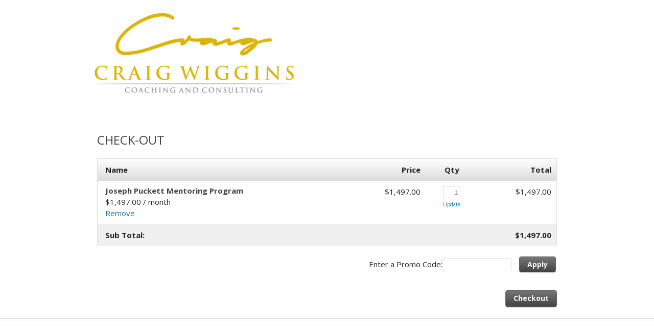

--- FILE ---
content_type: application/javascript
request_url: https://static.rainforestpay.com/payment.js
body_size: 235717
content:
(function(Ue){typeof define=="function"&&define.amd?define(Ue):Ue()})(function(){"use strict";var Ue=typeof document<"u"?document.currentScript:null;/**
* @vue/shared v3.5.21
* (c) 2018-present Yuxi (Evan) You and Vue contributors
* @license MIT
**/function Sl(e){const r=Object.create(null);for(const t of e.split(","))r[t]=1;return t=>t in r}const jt={},ho=[],or=()=>{},Nl=()=>!1,Zi=e=>e.charCodeAt(0)===111&&e.charCodeAt(1)===110&&(e.charCodeAt(2)>122||e.charCodeAt(2)<97),Il=e=>e.startsWith("onUpdate:"),xe=Object.assign,Ji=(e,r)=>{const t=e.indexOf(r);t>-1&&e.splice(t,1)},Ef=Object.prototype.hasOwnProperty,Rt=(e,r)=>Ef.call(e,r),gt=Array.isArray,go=e=>Mn(e)==="[object Map]",Ml=e=>Mn(e)==="[object Set]",mt=e=>typeof e=="function",oe=e=>typeof e=="string",Ir=e=>typeof e=="symbol",Vt=e=>e!==null&&typeof e=="object",Ll=e=>(Vt(e)||mt(e))&&mt(e.then)&&mt(e.catch),Rl=Object.prototype.toString,Mn=e=>Rl.call(e),_f=e=>Mn(e).slice(8,-1),Dl=e=>Mn(e)==="[object Object]",ta=e=>oe(e)&&e!=="NaN"&&e[0]!=="-"&&""+parseInt(e,10)===e,Yo=Sl(",key,ref,ref_for,ref_key,onVnodeBeforeMount,onVnodeMounted,onVnodeBeforeUpdate,onVnodeUpdated,onVnodeBeforeUnmount,onVnodeUnmounted"),Ln=e=>{const r=Object.create(null);return t=>r[t]||(r[t]=e(t))},Tf=/-\w/g,We=Ln(e=>e.replace(Tf,r=>r.slice(1).toUpperCase())),Sf=/\B([A-Z])/g,Vo=Ln(e=>e.replace(Sf,"-$1").toLowerCase()),ea=Ln(e=>e.charAt(0).toUpperCase()+e.slice(1)),ra=Ln(e=>e?`on${ea(e)}`:""),Mr=(e,r)=>!Object.is(e,r),oa=(e,...r)=>{for(let t=0;t<e.length;t++)e[t](...r)},Ol=(e,r,t,n=!1)=>{Object.defineProperty(e,r,{configurable:!0,enumerable:!1,writable:n,value:t})},Nf=e=>{const r=parseFloat(e);return isNaN(r)?e:r};let Pl;const Rn=()=>Pl||(Pl=typeof globalThis<"u"?globalThis:typeof self<"u"?self:typeof window<"u"?window:typeof global<"u"?global:{});function Ce(e){if(gt(e)){const r={};for(let t=0;t<e.length;t++){const n=e[t],o=oe(n)?Rf(n):Ce(n);if(o)for(const i in o)r[i]=o[i]}return r}else if(oe(e)||Vt(e))return e}const If=/;(?![^(]*\))/g,Mf=/:([^]+)/,Lf=/\/\*[^]*?\*\//g;function Rf(e){const r={};return e.replace(Lf,"").split(If).forEach(t=>{if(t){const n=t.split(Mf);n.length>1&&(r[n[0].trim()]=n[1].trim())}}),r}function Ot(e){let r="";if(oe(e))r=e;else if(gt(e))for(let t=0;t<e.length;t++){const n=Ot(e[t]);n&&(r+=n+" ")}else if(Vt(e))for(const t in e)e[t]&&(r+=t+" ");return r.trim()}function zl(e){if(!e)return null;let{class:r,style:t}=e;return r&&!oe(r)&&(e.class=Ot(r)),t&&(e.style=Ce(t)),e}const Fl=e=>!!(e&&e.__v_isRef===!0),kt=e=>oe(e)?e:e==null?"":gt(e)||Vt(e)&&(e.toString===Rl||!mt(e.toString))?Fl(e)?kt(e.value):JSON.stringify(e,jl,2):String(e),jl=(e,r)=>Fl(r)?jl(e,r.value):go(r)?{[`Map(${r.size})`]:[...r.entries()].reduce((t,[n,o],i)=>(t[na(n,i)+" =>"]=o,t),{})}:Ml(r)?{[`Set(${r.size})`]:[...r.values()].map(t=>na(t))}:Ir(r)?na(r):Vt(r)&&!gt(r)&&!Dl(r)?String(r):r,na=(e,r="")=>{var t;return Ir(e)?`Symbol(${(t=e.description)!=null?t:r})`:e};/**
* @vue/reactivity v3.5.21
* (c) 2018-present Yuxi (Evan) You and Vue contributors
* @license MIT
**/let Ae;class Df{constructor(r=!1){this.detached=r,this._active=!0,this._on=0,this.effects=[],this.cleanups=[],this._isPaused=!1,this.parent=Ae,!r&&Ae&&(this.index=(Ae.scopes||(Ae.scopes=[])).push(this)-1)}get active(){return this._active}pause(){if(this._active){this._isPaused=!0;let r,t;if(this.scopes)for(r=0,t=this.scopes.length;r<t;r++)this.scopes[r].pause();for(r=0,t=this.effects.length;r<t;r++)this.effects[r].pause()}}resume(){if(this._active&&this._isPaused){this._isPaused=!1;let r,t;if(this.scopes)for(r=0,t=this.scopes.length;r<t;r++)this.scopes[r].resume();for(r=0,t=this.effects.length;r<t;r++)this.effects[r].resume()}}run(r){if(this._active){const t=Ae;try{return Ae=this,r()}finally{Ae=t}}}on(){++this._on===1&&(this.prevScope=Ae,Ae=this)}off(){this._on>0&&--this._on===0&&(Ae=this.prevScope,this.prevScope=void 0)}stop(r){if(this._active){this._active=!1;let t,n;for(t=0,n=this.effects.length;t<n;t++)this.effects[t].stop();for(this.effects.length=0,t=0,n=this.cleanups.length;t<n;t++)this.cleanups[t]();if(this.cleanups.length=0,this.scopes){for(t=0,n=this.scopes.length;t<n;t++)this.scopes[t].stop(!0);this.scopes.length=0}if(!this.detached&&this.parent&&!r){const o=this.parent.scopes.pop();o&&o!==this&&(this.parent.scopes[this.index]=o,o.index=this.index)}this.parent=void 0}}}function Of(){return Ae}let Ut;const ia=new WeakSet;class Bl{constructor(r){this.fn=r,this.deps=void 0,this.depsTail=void 0,this.flags=5,this.next=void 0,this.cleanup=void 0,this.scheduler=void 0,Ae&&Ae.active&&Ae.effects.push(this)}pause(){this.flags|=64}resume(){this.flags&64&&(this.flags&=-65,ia.has(this)&&(ia.delete(this),this.trigger()))}notify(){this.flags&2&&!(this.flags&32)||this.flags&8||Hl(this)}run(){if(!(this.flags&1))return this.fn();this.flags|=2,ql(this),Yl(this);const r=Ut,t=Ke;Ut=this,Ke=!0;try{return this.fn()}finally{Vl(this),Ut=r,Ke=t,this.flags&=-3}}stop(){if(this.flags&1){for(let r=this.deps;r;r=r.nextDep)ca(r);this.deps=this.depsTail=void 0,ql(this),this.onStop&&this.onStop(),this.flags&=-2}}trigger(){this.flags&64?ia.add(this):this.scheduler?this.scheduler():this.runIfDirty()}runIfDirty(){la(this)&&this.run()}get dirty(){return la(this)}}let Ul=0,$o,Go;function Hl(e,r=!1){if(e.flags|=8,r){e.next=Go,Go=e;return}e.next=$o,$o=e}function aa(){Ul++}function sa(){if(--Ul>0)return;if(Go){let r=Go;for(Go=void 0;r;){const t=r.next;r.next=void 0,r.flags&=-9,r=t}}let e;for(;$o;){let r=$o;for($o=void 0;r;){const t=r.next;if(r.next=void 0,r.flags&=-9,r.flags&1)try{r.trigger()}catch(n){e||(e=n)}r=t}}if(e)throw e}function Yl(e){for(let r=e.deps;r;r=r.nextDep)r.version=-1,r.prevActiveLink=r.dep.activeLink,r.dep.activeLink=r}function Vl(e){let r,t=e.depsTail,n=t;for(;n;){const o=n.prevDep;n.version===-1?(n===t&&(t=o),ca(n),Pf(n)):r=n,n.dep.activeLink=n.prevActiveLink,n.prevActiveLink=void 0,n=o}e.deps=r,e.depsTail=t}function la(e){for(let r=e.deps;r;r=r.nextDep)if(r.dep.version!==r.version||r.dep.computed&&($l(r.dep.computed)||r.dep.version!==r.version))return!0;return!!e._dirty}function $l(e){if(e.flags&4&&!(e.flags&16)||(e.flags&=-17,e.globalVersion===qo)||(e.globalVersion=qo,!e.isSSR&&e.flags&128&&(!e.deps&&!e._dirty||!la(e))))return;e.flags|=2;const r=e.dep,t=Ut,n=Ke;Ut=e,Ke=!0;try{Yl(e);const o=e.fn(e._value);(r.version===0||Mr(o,e._value))&&(e.flags|=128,e._value=o,r.version++)}catch(o){throw r.version++,o}finally{Ut=t,Ke=n,Vl(e),e.flags&=-3}}function ca(e,r=!1){const{dep:t,prevSub:n,nextSub:o}=e;if(n&&(n.nextSub=o,e.prevSub=void 0),o&&(o.prevSub=n,e.nextSub=void 0),t.subs===e&&(t.subs=n,!n&&t.computed)){t.computed.flags&=-5;for(let i=t.computed.deps;i;i=i.nextDep)ca(i,!0)}!r&&!--t.sc&&t.map&&t.map.delete(t.key)}function Pf(e){const{prevDep:r,nextDep:t}=e;r&&(r.nextDep=t,e.prevDep=void 0),t&&(t.prevDep=r,e.nextDep=void 0)}let Ke=!0;const Gl=[];function nr(){Gl.push(Ke),Ke=!1}function ir(){const e=Gl.pop();Ke=e===void 0?!0:e}function ql(e){const{cleanup:r}=e;if(e.cleanup=void 0,r){const t=Ut;Ut=void 0;try{r()}finally{Ut=t}}}let qo=0;class zf{constructor(r,t){this.sub=r,this.dep=t,this.version=t.version,this.nextDep=this.prevDep=this.nextSub=this.prevSub=this.prevActiveLink=void 0}}class da{constructor(r){this.computed=r,this.version=0,this.activeLink=void 0,this.subs=void 0,this.map=void 0,this.key=void 0,this.sc=0,this.__v_skip=!0}track(r){if(!Ut||!Ke||Ut===this.computed)return;let t=this.activeLink;if(t===void 0||t.sub!==Ut)t=this.activeLink=new zf(Ut,this),Ut.deps?(t.prevDep=Ut.depsTail,Ut.depsTail.nextDep=t,Ut.depsTail=t):Ut.deps=Ut.depsTail=t,Wl(t);else if(t.version===-1&&(t.version=this.version,t.nextDep)){const n=t.nextDep;n.prevDep=t.prevDep,t.prevDep&&(t.prevDep.nextDep=n),t.prevDep=Ut.depsTail,t.nextDep=void 0,Ut.depsTail.nextDep=t,Ut.depsTail=t,Ut.deps===t&&(Ut.deps=n)}return t}trigger(r){this.version++,qo++,this.notify(r)}notify(r){aa();try{for(let t=this.subs;t;t=t.prevSub)t.sub.notify()&&t.sub.dep.notify()}finally{sa()}}}function Wl(e){if(e.dep.sc++,e.sub.flags&4){const r=e.dep.computed;if(r&&!e.dep.subs){r.flags|=20;for(let n=r.deps;n;n=n.nextDep)Wl(n)}const t=e.dep.subs;t!==e&&(e.prevSub=t,t&&(t.nextSub=e)),e.dep.subs=e}}const ua=new WeakMap,qr=Symbol(""),pa=Symbol(""),Wo=Symbol("");function ce(e,r,t){if(Ke&&Ut){let n=ua.get(e);n||ua.set(e,n=new Map);let o=n.get(t);o||(n.set(t,o=new da),o.map=n,o.key=t),o.track()}}function xr(e,r,t,n,o,i){const a=ua.get(e);if(!a){qo++;return}const s=l=>{l&&l.trigger()};if(aa(),r==="clear")a.forEach(s);else{const l=gt(e),c=l&&ta(t);if(l&&t==="length"){const d=Number(n);a.forEach((u,p)=>{(p==="length"||p===Wo||!Ir(p)&&p>=d)&&s(u)})}else switch((t!==void 0||a.has(void 0))&&s(a.get(t)),c&&s(a.get(Wo)),r){case"add":l?c&&s(a.get("length")):(s(a.get(qr)),go(e)&&s(a.get(pa)));break;case"delete":l||(s(a.get(qr)),go(e)&&s(a.get(pa)));break;case"set":go(e)&&s(a.get(qr));break}}sa()}function mo(e){const r=St(e);return r===e?r:(ce(r,"iterate",Wo),He(e)?r:r.map(ie))}function Dn(e){return ce(e=St(e),"iterate",Wo),e}const Ff={__proto__:null,[Symbol.iterator](){return fa(this,Symbol.iterator,ie)},concat(...e){return mo(this).concat(...e.map(r=>gt(r)?mo(r):r))},entries(){return fa(this,"entries",e=>(e[1]=ie(e[1]),e))},every(e,r){return wr(this,"every",e,r,void 0,arguments)},filter(e,r){return wr(this,"filter",e,r,t=>t.map(ie),arguments)},find(e,r){return wr(this,"find",e,r,ie,arguments)},findIndex(e,r){return wr(this,"findIndex",e,r,void 0,arguments)},findLast(e,r){return wr(this,"findLast",e,r,ie,arguments)},findLastIndex(e,r){return wr(this,"findLastIndex",e,r,void 0,arguments)},forEach(e,r){return wr(this,"forEach",e,r,void 0,arguments)},includes(...e){return ha(this,"includes",e)},indexOf(...e){return ha(this,"indexOf",e)},join(e){return mo(this).join(e)},lastIndexOf(...e){return ha(this,"lastIndexOf",e)},map(e,r){return wr(this,"map",e,r,void 0,arguments)},pop(){return Ko(this,"pop")},push(...e){return Ko(this,"push",e)},reduce(e,...r){return Kl(this,"reduce",e,r)},reduceRight(e,...r){return Kl(this,"reduceRight",e,r)},shift(){return Ko(this,"shift")},some(e,r){return wr(this,"some",e,r,void 0,arguments)},splice(...e){return Ko(this,"splice",e)},toReversed(){return mo(this).toReversed()},toSorted(e){return mo(this).toSorted(e)},toSpliced(...e){return mo(this).toSpliced(...e)},unshift(...e){return Ko(this,"unshift",e)},values(){return fa(this,"values",ie)}};function fa(e,r,t){const n=Dn(e),o=n[r]();return n!==e&&!He(e)&&(o._next=o.next,o.next=()=>{const i=o._next();return i.value&&(i.value=t(i.value)),i}),o}const jf=Array.prototype;function wr(e,r,t,n,o,i){const a=Dn(e),s=a!==e&&!He(e),l=a[r];if(l!==jf[r]){const u=l.apply(e,i);return s?ie(u):u}let c=t;a!==e&&(s?c=function(u,p){return t.call(this,ie(u),p,e)}:t.length>2&&(c=function(u,p){return t.call(this,u,p,e)}));const d=l.call(a,c,n);return s&&o?o(d):d}function Kl(e,r,t,n){const o=Dn(e);let i=t;return o!==e&&(He(e)?t.length>3&&(i=function(a,s,l){return t.call(this,a,s,l,e)}):i=function(a,s,l){return t.call(this,a,ie(s),l,e)}),o[r](i,...n)}function ha(e,r,t){const n=St(e);ce(n,"iterate",Wo);const o=n[r](...t);return(o===-1||o===!1)&&xa(t[0])?(t[0]=St(t[0]),n[r](...t)):o}function Ko(e,r,t=[]){nr(),aa();const n=St(e)[r].apply(e,t);return sa(),ir(),n}const Bf=Sl("__proto__,__v_isRef,__isVue"),Ql=new Set(Object.getOwnPropertyNames(Symbol).filter(e=>e!=="arguments"&&e!=="caller").map(e=>Symbol[e]).filter(Ir));function Uf(e){Ir(e)||(e=String(e));const r=St(this);return ce(r,"has",e),r.hasOwnProperty(e)}class Xl{constructor(r=!1,t=!1){this._isReadonly=r,this._isShallow=t}get(r,t,n){if(t==="__v_skip")return r.__v_skip;const o=this._isReadonly,i=this._isShallow;if(t==="__v_isReactive")return!o;if(t==="__v_isReadonly")return o;if(t==="__v_isShallow")return i;if(t==="__v_raw")return n===(o?i?oc:rc:i?ec:tc).get(r)||Object.getPrototypeOf(r)===Object.getPrototypeOf(n)?r:void 0;const a=gt(r);if(!o){let l;if(a&&(l=Ff[t]))return l;if(t==="hasOwnProperty")return Uf}const s=Reflect.get(r,t,ae(r)?r:n);return(Ir(t)?Ql.has(t):Bf(t))||(o||ce(r,"get",t),i)?s:ae(s)?a&&ta(t)?s:s.value:Vt(s)?o?ma(s):Ie(s):s}}class Zl extends Xl{constructor(r=!1){super(!1,r)}set(r,t,n,o){let i=r[t];if(!this._isShallow){const l=Lr(i);if(!He(n)&&!Lr(n)&&(i=St(i),n=St(n)),!gt(r)&&ae(i)&&!ae(n))return l||(i.value=n),!0}const a=gt(r)&&ta(t)?Number(t)<r.length:Rt(r,t),s=Reflect.set(r,t,n,ae(r)?r:o);return r===St(o)&&(a?Mr(n,i)&&xr(r,"set",t,n):xr(r,"add",t,n)),s}deleteProperty(r,t){const n=Rt(r,t);r[t];const o=Reflect.deleteProperty(r,t);return o&&n&&xr(r,"delete",t,void 0),o}has(r,t){const n=Reflect.has(r,t);return(!Ir(t)||!Ql.has(t))&&ce(r,"has",t),n}ownKeys(r){return ce(r,"iterate",gt(r)?"length":qr),Reflect.ownKeys(r)}}class Jl extends Xl{constructor(r=!1){super(!0,r)}set(r,t){return!0}deleteProperty(r,t){return!0}}const Hf=new Zl,Yf=new Jl,Vf=new Zl(!0),$f=new Jl(!0),ga=e=>e,On=e=>Reflect.getPrototypeOf(e);function Gf(e,r,t){return function(...n){const o=this.__v_raw,i=St(o),a=go(i),s=e==="entries"||e===Symbol.iterator&&a,l=e==="keys"&&a,c=o[e](...n),d=t?ga:r?jn:ie;return!r&&ce(i,"iterate",l?pa:qr),{next(){const{value:u,done:p}=c.next();return p?{value:u,done:p}:{value:s?[d(u[0]),d(u[1])]:d(u),done:p}},[Symbol.iterator](){return this}}}}function Pn(e){return function(...r){return e==="delete"?!1:e==="clear"?void 0:this}}function qf(e,r){const t={get(o){const i=this.__v_raw,a=St(i),s=St(o);e||(Mr(o,s)&&ce(a,"get",o),ce(a,"get",s));const{has:l}=On(a),c=r?ga:e?jn:ie;if(l.call(a,o))return c(i.get(o));if(l.call(a,s))return c(i.get(s));i!==a&&i.get(o)},get size(){const o=this.__v_raw;return!e&&ce(St(o),"iterate",qr),o.size},has(o){const i=this.__v_raw,a=St(i),s=St(o);return e||(Mr(o,s)&&ce(a,"has",o),ce(a,"has",s)),o===s?i.has(o):i.has(o)||i.has(s)},forEach(o,i){const a=this,s=a.__v_raw,l=St(s),c=r?ga:e?jn:ie;return!e&&ce(l,"iterate",qr),s.forEach((d,u)=>o.call(i,c(d),c(u),a))}};return xe(t,e?{add:Pn("add"),set:Pn("set"),delete:Pn("delete"),clear:Pn("clear")}:{add(o){!r&&!He(o)&&!Lr(o)&&(o=St(o));const i=St(this);return On(i).has.call(i,o)||(i.add(o),xr(i,"add",o,o)),this},set(o,i){!r&&!He(i)&&!Lr(i)&&(i=St(i));const a=St(this),{has:s,get:l}=On(a);let c=s.call(a,o);c||(o=St(o),c=s.call(a,o));const d=l.call(a,o);return a.set(o,i),c?Mr(i,d)&&xr(a,"set",o,i):xr(a,"add",o,i),this},delete(o){const i=St(this),{has:a,get:s}=On(i);let l=a.call(i,o);l||(o=St(o),l=a.call(i,o)),s&&s.call(i,o);const c=i.delete(o);return l&&xr(i,"delete",o,void 0),c},clear(){const o=St(this),i=o.size!==0,a=o.clear();return i&&xr(o,"clear",void 0,void 0),a}}),["keys","values","entries",Symbol.iterator].forEach(o=>{t[o]=Gf(o,e,r)}),t}function zn(e,r){const t=qf(e,r);return(n,o,i)=>o==="__v_isReactive"?!e:o==="__v_isReadonly"?e:o==="__v_raw"?n:Reflect.get(Rt(t,o)&&o in n?t:n,o,i)}const Wf={get:zn(!1,!1)},Kf={get:zn(!1,!0)},Qf={get:zn(!0,!1)},Xf={get:zn(!0,!0)},tc=new WeakMap,ec=new WeakMap,rc=new WeakMap,oc=new WeakMap;function Zf(e){switch(e){case"Object":case"Array":return 1;case"Map":case"Set":case"WeakMap":case"WeakSet":return 2;default:return 0}}function Jf(e){return e.__v_skip||!Object.isExtensible(e)?0:Zf(_f(e))}function Ie(e){return Lr(e)?e:Fn(e,!1,Hf,Wf,tc)}function t0(e){return Fn(e,!1,Vf,Kf,ec)}function ma(e){return Fn(e,!0,Yf,Qf,rc)}function E3(e){return Fn(e,!0,$f,Xf,oc)}function Fn(e,r,t,n,o){if(!Vt(e)||e.__v_raw&&!(r&&e.__v_isReactive))return e;const i=Jf(e);if(i===0)return e;const a=o.get(e);if(a)return a;const s=new Proxy(e,i===2?n:t);return o.set(e,s),s}function xo(e){return Lr(e)?xo(e.__v_raw):!!(e&&e.__v_isReactive)}function Lr(e){return!!(e&&e.__v_isReadonly)}function He(e){return!!(e&&e.__v_isShallow)}function xa(e){return e?!!e.__v_raw:!1}function St(e){const r=e&&e.__v_raw;return r?St(r):e}function e0(e){return!Rt(e,"__v_skip")&&Object.isExtensible(e)&&Ol(e,"__v_skip",!0),e}const ie=e=>Vt(e)?Ie(e):e,jn=e=>Vt(e)?ma(e):e;function ae(e){return e?e.__v_isRef===!0:!1}function lt(e){return r0(e,!1)}function r0(e,r){return ae(e)?e:new o0(e,r)}class o0{constructor(r,t){this.dep=new da,this.__v_isRef=!0,this.__v_isShallow=!1,this._rawValue=t?r:St(r),this._value=t?r:ie(r),this.__v_isShallow=t}get value(){return this.dep.track(),this._value}set value(r){const t=this._rawValue,n=this.__v_isShallow||He(r)||Lr(r);r=n?r:St(r),Mr(r,t)&&(this._rawValue=r,this._value=n?r:ie(r),this.dep.trigger())}}function w(e){return ae(e)?e.value:e}const n0={get:(e,r,t)=>r==="__v_raw"?e:w(Reflect.get(e,r,t)),set:(e,r,t,n)=>{const o=e[r];return ae(o)&&!ae(t)?(o.value=t,!0):Reflect.set(e,r,t,n)}};function nc(e){return xo(e)?e:new Proxy(e,n0)}class i0{constructor(r,t,n){this.fn=r,this.setter=t,this._value=void 0,this.dep=new da(this),this.__v_isRef=!0,this.deps=void 0,this.depsTail=void 0,this.flags=16,this.globalVersion=qo-1,this.next=void 0,this.effect=this,this.__v_isReadonly=!t,this.isSSR=n}notify(){if(this.flags|=16,!(this.flags&8)&&Ut!==this)return Hl(this,!0),!0}get value(){const r=this.dep.track();return $l(this),r&&(r.version=this.dep.version),this._value}set value(r){this.setter&&this.setter(r)}}function a0(e,r,t=!1){let n,o;return mt(e)?n=e:(n=e.get,o=e.set),new i0(n,o,t)}const Bn={},Un=new WeakMap;let Wr;function s0(e,r=!1,t=Wr){if(t){let n=Un.get(t);n||Un.set(t,n=[]),n.push(e)}}function l0(e,r,t=jt){const{immediate:n,deep:o,once:i,scheduler:a,augmentJob:s,call:l}=t,c=D=>o?D:He(D)||o===!1||o===0?br(D,1):br(D);let d,u,p,g,m=!1,h=!1;if(ae(e)?(u=()=>e.value,m=He(e)):xo(e)?(u=()=>c(e),m=!0):gt(e)?(h=!0,m=e.some(D=>xo(D)||He(D)),u=()=>e.map(D=>{if(ae(D))return D.value;if(xo(D))return c(D);if(mt(D))return l?l(D,2):D()})):mt(e)?r?u=l?()=>l(e,2):e:u=()=>{if(p){nr();try{p()}finally{ir()}}const D=Wr;Wr=d;try{return l?l(e,3,[g]):e(g)}finally{Wr=D}}:u=or,r&&o){const D=u,M=o===!0?1/0:o;u=()=>br(D(),M)}const E=Of(),L=()=>{d.stop(),E&&E.active&&Ji(E.effects,d)};if(i&&r){const D=r;r=(...M)=>{D(...M),L()}}let R=h?new Array(e.length).fill(Bn):Bn;const $=D=>{if(!(!(d.flags&1)||!d.dirty&&!D))if(r){const M=d.run();if(o||m||(h?M.some((O,N)=>Mr(O,R[N])):Mr(M,R))){p&&p();const O=Wr;Wr=d;try{const N=[M,R===Bn?void 0:h&&R[0]===Bn?[]:R,g];R=M,l?l(r,3,N):r(...N)}finally{Wr=O}}}else d.run()};return s&&s($),d=new Bl(u),d.scheduler=a?()=>a($,!1):$,g=D=>s0(D,!1,d),p=d.onStop=()=>{const D=Un.get(d);if(D){if(l)l(D,4);else for(const M of D)M();Un.delete(d)}},r?n?$(!0):R=d.run():a?a($.bind(null,!0),!0):d.run(),L.pause=d.pause.bind(d),L.resume=d.resume.bind(d),L.stop=L,L}function br(e,r=1/0,t){if(r<=0||!Vt(e)||e.__v_skip||(t=t||new Map,(t.get(e)||0)>=r))return e;if(t.set(e,r),r--,ae(e))br(e.value,r,t);else if(gt(e))for(let n=0;n<e.length;n++)br(e[n],r,t);else if(Ml(e)||go(e))e.forEach(n=>{br(n,r,t)});else if(Dl(e)){for(const n in e)br(e[n],r,t);for(const n of Object.getOwnPropertySymbols(e))Object.prototype.propertyIsEnumerable.call(e,n)&&br(e[n],r,t)}return e}/**
* @vue/runtime-core v3.5.21
* (c) 2018-present Yuxi (Evan) You and Vue contributors
* @license MIT
**/const Qo=[];let wa=!1;function _3(e,...r){if(wa)return;wa=!0,nr();const t=Qo.length?Qo[Qo.length-1].component:null,n=t&&t.appContext.config.warnHandler,o=c0();if(n)wo(n,t,11,[e+r.map(i=>{var a,s;return(s=(a=i.toString)==null?void 0:a.call(i))!=null?s:JSON.stringify(i)}).join(""),t&&t.proxy,o.map(({vnode:i})=>`at <${Jc(t,i.type)}>`).join(`
`),o]);else{const i=[`[Vue warn]: ${e}`,...r];o.length&&i.push(`
`,...d0(o)),console.warn(...i)}ir(),wa=!1}function c0(){let e=Qo[Qo.length-1];if(!e)return[];const r=[];for(;e;){const t=r[0];t&&t.vnode===e?t.recurseCount++:r.push({vnode:e,recurseCount:0});const n=e.component&&e.component.parent;e=n&&n.vnode}return r}function d0(e){const r=[];return e.forEach((t,n)=>{r.push(...n===0?[]:[`
`],...u0(t))}),r}function u0({vnode:e,recurseCount:r}){const t=r>0?`... (${r} recursive calls)`:"",n=e.component?e.component.parent==null:!1,o=` at <${Jc(e.component,e.type,n)}`,i=">"+t;return e.props?[o,...p0(e.props),i]:[o+i]}function p0(e){const r=[],t=Object.keys(e);return t.slice(0,3).forEach(n=>{r.push(...ic(n,e[n]))}),t.length>3&&r.push(" ..."),r}function ic(e,r,t){return oe(r)?(r=JSON.stringify(r),t?r:[`${e}=${r}`]):typeof r=="number"||typeof r=="boolean"||r==null?t?r:[`${e}=${r}`]:ae(r)?(r=ic(e,St(r.value),!0),t?r:[`${e}=Ref<`,r,">"]):mt(r)?[`${e}=fn${r.name?`<${r.name}>`:""}`]:(r=St(r),t?r:[`${e}=`,r])}function wo(e,r,t,n){try{return n?e(...n):e()}catch(o){Hn(o,r,t)}}function ar(e,r,t,n){if(mt(e)){const o=wo(e,r,t,n);return o&&Ll(o)&&o.catch(i=>{Hn(i,r,t)}),o}if(gt(e)){const o=[];for(let i=0;i<e.length;i++)o.push(ar(e[i],r,t,n));return o}}function Hn(e,r,t,n=!0){const o=r?r.vnode:null,{errorHandler:i,throwUnhandledErrorInProduction:a}=r&&r.appContext.config||jt;if(r){let s=r.parent;const l=r.proxy,c=`https://vuejs.org/error-reference/#runtime-${t}`;for(;s;){const d=s.ec;if(d){for(let u=0;u<d.length;u++)if(d[u](e,l,c)===!1)return}s=s.parent}if(i){nr(),wo(i,null,10,[e,l,c]),ir();return}}f0(e,t,o,n,a)}function f0(e,r,t,n=!0,o=!1){if(o)throw e;console.error(e)}const we=[];let sr=-1;const bo=[];let Rr=null,yo=0;const ac=Promise.resolve();let Yn=null;function Dr(e){const r=Yn||ac;return e?r.then(this?e.bind(this):e):r}function h0(e){let r=sr+1,t=we.length;for(;r<t;){const n=r+t>>>1,o=we[n],i=Xo(o);i<e||i===e&&o.flags&2?r=n+1:t=n}return r}function ba(e){if(!(e.flags&1)){const r=Xo(e),t=we[we.length-1];!t||!(e.flags&2)&&r>=Xo(t)?we.push(e):we.splice(h0(r),0,e),e.flags|=1,sc()}}function sc(){Yn||(Yn=ac.then(dc))}function g0(e){gt(e)?bo.push(...e):Rr&&e.id===-1?Rr.splice(yo+1,0,e):e.flags&1||(bo.push(e),e.flags|=1),sc()}function lc(e,r,t=sr+1){for(;t<we.length;t++){const n=we[t];if(n&&n.flags&2){if(e&&n.id!==e.uid)continue;we.splice(t,1),t--,n.flags&4&&(n.flags&=-2),n(),n.flags&4||(n.flags&=-2)}}}function cc(e){if(bo.length){const r=[...new Set(bo)].sort((t,n)=>Xo(t)-Xo(n));if(bo.length=0,Rr){Rr.push(...r);return}for(Rr=r,yo=0;yo<Rr.length;yo++){const t=Rr[yo];t.flags&4&&(t.flags&=-2),t.flags&8||t(),t.flags&=-2}Rr=null,yo=0}}const Xo=e=>e.id==null?e.flags&2?-1:1/0:e.id;function dc(e){try{for(sr=0;sr<we.length;sr++){const r=we[sr];r&&!(r.flags&8)&&(r.flags&4&&(r.flags&=-2),wo(r,r.i,r.i?15:14),r.flags&4||(r.flags&=-2))}}finally{for(;sr<we.length;sr++){const r=we[sr];r&&(r.flags&=-2)}sr=-1,we.length=0,cc(),Yn=null,(we.length||bo.length)&&dc()}}let se=null,uc=null;function Vn(e){const r=se;return se=e,uc=e&&e.type.__scopeId||null,r}function ya(e,r=se,t){if(!r||e._n)return e;const n=(...o)=>{n._d&&Xn(-1);const i=Vn(r);let a;try{a=e(...o)}finally{Vn(i),n._d&&Xn(1)}return a};return n._n=!0,n._c=!0,n._d=!0,n}function nt(e,r){if(se===null)return e;const t=ti(se),n=e.dirs||(e.dirs=[]);for(let o=0;o<r.length;o++){let[i,a,s,l=jt]=r[o];i&&(mt(i)&&(i={mounted:i,updated:i}),i.deep&&br(a),n.push({dir:i,instance:t,value:a,oldValue:void 0,arg:s,modifiers:l}))}return e}function Kr(e,r,t,n){const o=e.dirs,i=r&&r.dirs;for(let a=0;a<o.length;a++){const s=o[a];i&&(s.oldValue=i[a].value);let l=s.dir[n];l&&(nr(),ar(l,t,8,[e.el,s,e,r]),ir())}}const m0=Symbol("_vte"),x0=e=>e.__isTeleport,w0=Symbol("_leaveCb");function va(e,r){e.shapeFlag&6&&e.component?(e.transition=r,va(e.component.subTree,r)):e.shapeFlag&128?(e.ssContent.transition=r.clone(e.ssContent),e.ssFallback.transition=r.clone(e.ssFallback)):e.transition=r}function Ct(e,r){return mt(e)?xe({name:e.name},r,{setup:e}):e}function pc(e){e.ids=[e.ids[0]+e.ids[2]+++"-",0,0]}const $n=new WeakMap;function Zo(e,r,t,n,o=!1){if(gt(e)){e.forEach((m,h)=>Zo(m,r&&(gt(r)?r[h]:r),t,n,o));return}if(vo(n)&&!o){n.shapeFlag&512&&n.type.__asyncResolved&&n.component.subTree.component&&Zo(e,r,t,n.component.subTree);return}const i=n.shapeFlag&4?ti(n.component):n.el,a=o?null:i,{i:s,r:l}=e,c=r&&r.r,d=s.refs===jt?s.refs={}:s.refs,u=s.setupState,p=St(u),g=u===jt?Nl:m=>Rt(p,m);if(c!=null&&c!==l){if(fc(r),oe(c))d[c]=null,g(c)&&(u[c]=null);else if(ae(c)){c.value=null;const m=r;m.k&&(d[m.k]=null)}}if(mt(l))wo(l,s,12,[a,d]);else{const m=oe(l),h=ae(l);if(m||h){const E=()=>{if(e.f){const L=m?g(l)?u[l]:d[l]:l.value;if(o)gt(L)&&Ji(L,i);else if(gt(L))L.includes(i)||L.push(i);else if(m)d[l]=[i],g(l)&&(u[l]=d[l]);else{const R=[i];l.value=R,e.k&&(d[e.k]=R)}}else m?(d[l]=a,g(l)&&(u[l]=a)):h&&(l.value=a,e.k&&(d[e.k]=a))};if(a){const L=()=>{E(),$n.delete(e)};L.id=-1,$n.set(e,L),Me(L,t)}else fc(e),E()}}}function fc(e){const r=$n.get(e);r&&(r.flags|=8,$n.delete(e))}Rn().requestIdleCallback,Rn().cancelIdleCallback;const vo=e=>!!e.type.__asyncLoader,hc=e=>e.type.__isKeepAlive;function b0(e,r){gc(e,"a",r)}function y0(e,r){gc(e,"da",r)}function gc(e,r,t=de){const n=e.__wdc||(e.__wdc=()=>{let o=t;for(;o;){if(o.isDeactivated)return;o=o.parent}return e()});if(Gn(r,n,t),t){let o=t.parent;for(;o&&o.parent;)hc(o.parent.vnode)&&v0(n,r,t,o),o=o.parent}}function v0(e,r,t,n){const o=Gn(r,e,n,!0);Qe(()=>{Ji(n[r],o)},t)}function Gn(e,r,t=de,n=!1){if(t){const o=t[e]||(t[e]=[]),i=r.__weh||(r.__weh=(...a)=>{nr();const s=ln(t),l=ar(r,t,e,a);return s(),ir(),l});return n?o.unshift(i):o.push(i),i}}const yr=e=>(r,t=de)=>{(!cn||e==="sp")&&Gn(e,(...n)=>r(...n),t)},k0=yr("bm"),Kt=yr("m"),C0=yr("bu"),A0=yr("u"),mc=yr("bum"),Qe=yr("um"),E0=yr("sp"),_0=yr("rtg"),T0=yr("rtc");function S0(e,r=de){Gn("ec",e,r)}const N0="components",xc=Symbol.for("v-ndc");function Jo(e){return oe(e)?I0(N0,e,!1)||e:e||xc}function I0(e,r,t=!0,n=!1){const o=se||de;if(o){const i=o.type;{const s=Zc(i,!1);if(s&&(s===r||s===We(r)||s===ea(We(r))))return i}const a=wc(o[e]||i[e],r)||wc(o.appContext[e],r);return!a&&n?i:a}}function wc(e,r){return e&&(e[r]||e[We(r)]||e[ea(We(r))])}function Qr(e,r,t,n){let o;const i=t,a=gt(e);if(a||oe(e)){const s=a&&xo(e);let l=!1,c=!1;s&&(l=!He(e),c=Lr(e),e=Dn(e)),o=new Array(e.length);for(let d=0,u=e.length;d<u;d++)o[d]=r(l?c?jn(ie(e[d])):ie(e[d]):e[d],d,void 0,i)}else if(typeof e=="number"){o=new Array(e);for(let s=0;s<e;s++)o[s]=r(s+1,s,void 0,i)}else if(Vt(e))if(e[Symbol.iterator])o=Array.from(e,(s,l)=>r(s,l,void 0,i));else{const s=Object.keys(e);o=new Array(s.length);for(let l=0,c=s.length;l<c;l++){const d=s[l];o[l]=r(e[d],d,l,i)}}else o=[];return o}function M0(e,r,t={},n,o){if(se.ce||se.parent&&vo(se.parent)&&se.parent.ce)return y(),ut(zt,null,[ft("slot",t,n)],64);let i=e[r];i&&i._c&&(i._d=!1),y();const a=i&&bc(i(t)),s=t.key||a&&a.key,l=ut(zt,{key:(s&&!Ir(s)?s:`_${r}`)+(!a&&n?"_fb":"")},a||[],a&&e._===1?64:-2);return l.scopeId&&(l.slotScopeIds=[l.scopeId+"-s"]),i&&i._c&&(i._d=!0),l}function bc(e){return e.some(r=>an(r)?!(r.type===kr||r.type===zt&&!bc(r.children)):!0)?e:null}const ka=e=>e?Wc(e)?ti(e):ka(e.parent):null,tn=xe(Object.create(null),{$:e=>e,$el:e=>e.vnode.el,$data:e=>e.data,$props:e=>e.props,$attrs:e=>e.attrs,$slots:e=>e.slots,$refs:e=>e.refs,$parent:e=>ka(e.parent),$root:e=>ka(e.root),$host:e=>e.ce,$emit:e=>e.emit,$options:e=>Cc(e),$forceUpdate:e=>e.f||(e.f=()=>{ba(e.update)}),$nextTick:e=>e.n||(e.n=Dr.bind(e.proxy)),$watch:e=>th.bind(e)}),Ca=(e,r)=>e!==jt&&!e.__isScriptSetup&&Rt(e,r),L0={get({_:e},r){if(r==="__v_skip")return!0;const{ctx:t,setupState:n,data:o,props:i,accessCache:a,type:s,appContext:l}=e;let c;if(r[0]!=="$"){const g=a[r];if(g!==void 0)switch(g){case 1:return n[r];case 2:return o[r];case 4:return t[r];case 3:return i[r]}else{if(Ca(n,r))return a[r]=1,n[r];if(o!==jt&&Rt(o,r))return a[r]=2,o[r];if((c=e.propsOptions[0])&&Rt(c,r))return a[r]=3,i[r];if(t!==jt&&Rt(t,r))return a[r]=4,t[r];Aa&&(a[r]=0)}}const d=tn[r];let u,p;if(d)return r==="$attrs"&&ce(e.attrs,"get",""),d(e);if((u=s.__cssModules)&&(u=u[r]))return u;if(t!==jt&&Rt(t,r))return a[r]=4,t[r];if(p=l.config.globalProperties,Rt(p,r))return p[r]},set({_:e},r,t){const{data:n,setupState:o,ctx:i}=e;return Ca(o,r)?(o[r]=t,!0):n!==jt&&Rt(n,r)?(n[r]=t,!0):Rt(e.props,r)||r[0]==="$"&&r.slice(1)in e?!1:(i[r]=t,!0)},has({_:{data:e,setupState:r,accessCache:t,ctx:n,appContext:o,propsOptions:i,type:a}},s){let l,c;return!!(t[s]||e!==jt&&s[0]!=="$"&&Rt(e,s)||Ca(r,s)||(l=i[0])&&Rt(l,s)||Rt(n,s)||Rt(tn,s)||Rt(o.config.globalProperties,s)||(c=a.__cssModules)&&c[s])},defineProperty(e,r,t){return t.get!=null?e._.accessCache[r]=0:Rt(t,"value")&&this.set(e,r,t.value,null),Reflect.defineProperty(e,r,t)}};function R0(){return D0().slots}function D0(e){const r=Ma();return r.setupContext||(r.setupContext=Xc(r))}function yc(e){return gt(e)?e.reduce((r,t)=>(r[t]=null,r),{}):e}let Aa=!0;function O0(e){const r=Cc(e),t=e.proxy,n=e.ctx;Aa=!1,r.beforeCreate&&vc(r.beforeCreate,e,"bc");const{data:o,computed:i,methods:a,watch:s,provide:l,inject:c,created:d,beforeMount:u,mounted:p,beforeUpdate:g,updated:m,activated:h,deactivated:E,beforeDestroy:L,beforeUnmount:R,destroyed:$,unmounted:D,render:M,renderTracked:O,renderTriggered:N,errorCaptured:k,serverPrefetch:et,expose:Et,inheritAttrs:q,components:G,directives:bt,filters:Yt}=r;if(c&&P0(c,n,null),a)for(const _t in a){const yt=a[_t];mt(yt)&&(n[_t]=yt.bind(t))}if(o){const _t=o.call(t,t);Vt(_t)&&(e.data=Ie(_t))}if(Aa=!0,i)for(const _t in i){const yt=i[_t],je=mt(yt)?yt.bind(t,t):mt(yt.get)?yt.get.bind(t,t):or,Vr=!mt(yt)&&mt(yt.set)?yt.set.bind(t):or,ee=tt({get:je,set:Vr});Object.defineProperty(n,_t,{enumerable:!0,configurable:!0,get:()=>ee.value,set:Jt=>ee.value=Jt})}if(s)for(const _t in s)kc(s[_t],n,t,_t);if(l){const _t=mt(l)?l.call(t):l;Reflect.ownKeys(_t).forEach(yt=>{rn(yt,_t[yt])})}d&&vc(d,e,"c");function dt(_t,yt){gt(yt)?yt.forEach(je=>_t(je.bind(t))):yt&&_t(yt.bind(t))}if(dt(k0,u),dt(Kt,p),dt(C0,g),dt(A0,m),dt(b0,h),dt(y0,E),dt(S0,k),dt(T0,O),dt(_0,N),dt(mc,R),dt(Qe,D),dt(E0,et),gt(Et))if(Et.length){const _t=e.exposed||(e.exposed={});Et.forEach(yt=>{Object.defineProperty(_t,yt,{get:()=>t[yt],set:je=>t[yt]=je,enumerable:!0})})}else e.exposed||(e.exposed={});M&&e.render===or&&(e.render=M),q!=null&&(e.inheritAttrs=q),G&&(e.components=G),bt&&(e.directives=bt),et&&pc(e)}function P0(e,r,t=or){gt(e)&&(e=Ea(e));for(const n in e){const o=e[n];let i;Vt(o)?"default"in o?i=vr(o.from||n,o.default,!0):i=vr(o.from||n):i=vr(o),ae(i)?Object.defineProperty(r,n,{enumerable:!0,configurable:!0,get:()=>i.value,set:a=>i.value=a}):r[n]=i}}function vc(e,r,t){ar(gt(e)?e.map(n=>n.bind(r.proxy)):e.bind(r.proxy),r,t)}function kc(e,r,t,n){let o=n.includes(".")?Bc(t,n):()=>t[n];if(oe(e)){const i=r[e];mt(i)&&It(o,i)}else if(mt(e))It(o,e.bind(t));else if(Vt(e))if(gt(e))e.forEach(i=>kc(i,r,t,n));else{const i=mt(e.handler)?e.handler.bind(t):r[e.handler];mt(i)&&It(o,i,e)}}function Cc(e){const r=e.type,{mixins:t,extends:n}=r,{mixins:o,optionsCache:i,config:{optionMergeStrategies:a}}=e.appContext,s=i.get(r);let l;return s?l=s:!o.length&&!t&&!n?l=r:(l={},o.length&&o.forEach(c=>qn(l,c,a,!0)),qn(l,r,a)),Vt(r)&&i.set(r,l),l}function qn(e,r,t,n=!1){const{mixins:o,extends:i}=r;i&&qn(e,i,t,!0),o&&o.forEach(a=>qn(e,a,t,!0));for(const a in r)if(!(n&&a==="expose")){const s=z0[a]||t&&t[a];e[a]=s?s(e[a],r[a]):r[a]}return e}const z0={data:Ac,props:Ec,emits:Ec,methods:en,computed:en,beforeCreate:be,created:be,beforeMount:be,mounted:be,beforeUpdate:be,updated:be,beforeDestroy:be,beforeUnmount:be,destroyed:be,unmounted:be,activated:be,deactivated:be,errorCaptured:be,serverPrefetch:be,components:en,directives:en,watch:j0,provide:Ac,inject:F0};function Ac(e,r){return r?e?function(){return xe(mt(e)?e.call(this,this):e,mt(r)?r.call(this,this):r)}:r:e}function F0(e,r){return en(Ea(e),Ea(r))}function Ea(e){if(gt(e)){const r={};for(let t=0;t<e.length;t++)r[e[t]]=e[t];return r}return e}function be(e,r){return e?[...new Set([].concat(e,r))]:r}function en(e,r){return e?xe(Object.create(null),e,r):r}function Ec(e,r){return e?gt(e)&&gt(r)?[...new Set([...e,...r])]:xe(Object.create(null),yc(e),yc(r??{})):r}function j0(e,r){if(!e)return r;if(!r)return e;const t=xe(Object.create(null),e);for(const n in r)t[n]=be(e[n],r[n]);return t}function _c(){return{app:null,config:{isNativeTag:Nl,performance:!1,globalProperties:{},optionMergeStrategies:{},errorHandler:void 0,warnHandler:void 0,compilerOptions:{}},mixins:[],components:{},directives:{},provides:Object.create(null),optionsCache:new WeakMap,propsCache:new WeakMap,emitsCache:new WeakMap}}let B0=0;function U0(e,r){return function(n,o=null){mt(n)||(n=xe({},n)),o!=null&&!Vt(o)&&(o=null);const i=_c(),a=new WeakSet,s=[];let l=!1;const c=i.app={_uid:B0++,_component:n,_props:o,_container:null,_context:i,_instance:null,version:kh,get config(){return i.config},set config(d){},use(d,...u){return a.has(d)||(d&&mt(d.install)?(a.add(d),d.install(c,...u)):mt(d)&&(a.add(d),d(c,...u))),c},mixin(d){return i.mixins.includes(d)||i.mixins.push(d),c},component(d,u){return u?(i.components[d]=u,c):i.components[d]},directive(d,u){return u?(i.directives[d]=u,c):i.directives[d]},mount(d,u,p){if(!l){const g=c._ceVNode||ft(n,o);return g.appContext=i,p===!0?p="svg":p===!1&&(p=void 0),e(g,d,p),l=!0,c._container=d,d.__vue_app__=c,ti(g.component)}},onUnmount(d){s.push(d)},unmount(){l&&(ar(s,c._instance,16),e(null,c._container),delete c._container.__vue_app__)},provide(d,u){return i.provides[d]=u,c},runWithContext(d){const u=ko;ko=c;try{return d()}finally{ko=u}}};return c}}let ko=null;function rn(e,r){if(de){let t=de.provides;const n=de.parent&&de.parent.provides;n===t&&(t=de.provides=Object.create(n)),t[e]=r}}function vr(e,r,t=!1){const n=Ma();if(n||ko){let o=ko?ko._context.provides:n?n.parent==null||n.ce?n.vnode.appContext&&n.vnode.appContext.provides:n.parent.provides:void 0;if(o&&e in o)return o[e];if(arguments.length>1)return t&&mt(r)?r.call(n&&n.proxy):r}}const Tc={},Sc=()=>Object.create(Tc),Nc=e=>Object.getPrototypeOf(e)===Tc;function H0(e,r,t,n=!1){const o={},i=Sc();e.propsDefaults=Object.create(null),Ic(e,r,o,i);for(const a in e.propsOptions[0])a in o||(o[a]=void 0);t?e.props=n?o:t0(o):e.type.props?e.props=o:e.props=i,e.attrs=i}function Y0(e,r,t,n){const{props:o,attrs:i,vnode:{patchFlag:a}}=e,s=St(o),[l]=e.propsOptions;let c=!1;if((n||a>0)&&!(a&16)){if(a&8){const d=e.vnode.dynamicProps;for(let u=0;u<d.length;u++){let p=d[u];if(Wn(e.emitsOptions,p))continue;const g=r[p];if(l)if(Rt(i,p))g!==i[p]&&(i[p]=g,c=!0);else{const m=We(p);o[m]=_a(l,s,m,g,e,!1)}else g!==i[p]&&(i[p]=g,c=!0)}}}else{Ic(e,r,o,i)&&(c=!0);let d;for(const u in s)(!r||!Rt(r,u)&&((d=Vo(u))===u||!Rt(r,d)))&&(l?t&&(t[u]!==void 0||t[d]!==void 0)&&(o[u]=_a(l,s,u,void 0,e,!0)):delete o[u]);if(i!==s)for(const u in i)(!r||!Rt(r,u))&&(delete i[u],c=!0)}c&&xr(e.attrs,"set","")}function Ic(e,r,t,n){const[o,i]=e.propsOptions;let a=!1,s;if(r)for(let l in r){if(Yo(l))continue;const c=r[l];let d;o&&Rt(o,d=We(l))?!i||!i.includes(d)?t[d]=c:(s||(s={}))[d]=c:Wn(e.emitsOptions,l)||(!(l in n)||c!==n[l])&&(n[l]=c,a=!0)}if(i){const l=St(t),c=s||jt;for(let d=0;d<i.length;d++){const u=i[d];t[u]=_a(o,l,u,c[u],e,!Rt(c,u))}}return a}function _a(e,r,t,n,o,i){const a=e[t];if(a!=null){const s=Rt(a,"default");if(s&&n===void 0){const l=a.default;if(a.type!==Function&&!a.skipFactory&&mt(l)){const{propsDefaults:c}=o;if(t in c)n=c[t];else{const d=ln(o);n=c[t]=l.call(null,r),d()}}else n=l;o.ce&&o.ce._setProp(t,n)}a[0]&&(i&&!s?n=!1:a[1]&&(n===""||n===Vo(t))&&(n=!0))}return n}const V0=new WeakMap;function Mc(e,r,t=!1){const n=t?V0:r.propsCache,o=n.get(e);if(o)return o;const i=e.props,a={},s=[];let l=!1;if(!mt(e)){const d=u=>{l=!0;const[p,g]=Mc(u,r,!0);xe(a,p),g&&s.push(...g)};!t&&r.mixins.length&&r.mixins.forEach(d),e.extends&&d(e.extends),e.mixins&&e.mixins.forEach(d)}if(!i&&!l)return Vt(e)&&n.set(e,ho),ho;if(gt(i))for(let d=0;d<i.length;d++){const u=We(i[d]);Lc(u)&&(a[u]=jt)}else if(i)for(const d in i){const u=We(d);if(Lc(u)){const p=i[d],g=a[u]=gt(p)||mt(p)?{type:p}:xe({},p),m=g.type;let h=!1,E=!0;if(gt(m))for(let L=0;L<m.length;++L){const R=m[L],$=mt(R)&&R.name;if($==="Boolean"){h=!0;break}else $==="String"&&(E=!1)}else h=mt(m)&&m.name==="Boolean";g[0]=h,g[1]=E,(h||Rt(g,"default"))&&s.push(u)}}const c=[a,s];return Vt(e)&&n.set(e,c),c}function Lc(e){return e[0]!=="$"&&!Yo(e)}const Ta=e=>e==="_"||e==="_ctx"||e==="$stable",Sa=e=>gt(e)?e.map(lr):[lr(e)],$0=(e,r,t)=>{if(r._n)return r;const n=ya((...o)=>Sa(r(...o)),t);return n._c=!1,n},Rc=(e,r,t)=>{const n=e._ctx;for(const o in e){if(Ta(o))continue;const i=e[o];if(mt(i))r[o]=$0(o,i,n);else if(i!=null){const a=Sa(i);r[o]=()=>a}}},Dc=(e,r)=>{const t=Sa(r);e.slots.default=()=>t},Oc=(e,r,t)=>{for(const n in r)(t||!Ta(n))&&(e[n]=r[n])},G0=(e,r,t)=>{const n=e.slots=Sc();if(e.vnode.shapeFlag&32){const o=r._;o?(Oc(n,r,t),t&&Ol(n,"_",o,!0)):Rc(r,n)}else r&&Dc(e,r)},q0=(e,r,t)=>{const{vnode:n,slots:o}=e;let i=!0,a=jt;if(n.shapeFlag&32){const s=r._;s?t&&s===1?i=!1:Oc(o,r,t):(i=!r.$stable,Rc(r,o)),a=r}else r&&(Dc(e,r),a={default:1});if(i)for(const s in o)!Ta(s)&&a[s]==null&&delete o[s]},Me=lh;function W0(e){return K0(e)}function K0(e,r){const t=Rn();t.__VUE__=!0;const{insert:n,remove:o,patchProp:i,createElement:a,createText:s,createComment:l,setText:c,setElementText:d,parentNode:u,nextSibling:p,setScopeId:g=or,insertStaticContent:m}=e,h=(f,v,I,U=null,P=null,z=null,K=void 0,B=null,V=!!v.dynamicChildren)=>{if(f===v)return;f&&!sn(f,v)&&(U=Q(f),Jt(f,P,z,!0),f=null),v.patchFlag===-2&&(V=!1,v.dynamicChildren=null);const{type:H,ref:st,shapeFlag:X}=v;switch(H){case Kn:E(f,v,I,U);break;case kr:L(f,v,I,U);break;case Qn:f==null&&R(v,I,U,K);break;case zt:G(f,v,I,U,P,z,K,B,V);break;default:X&1?M(f,v,I,U,P,z,K,B,V):X&6?bt(f,v,I,U,P,z,K,B,V):(X&64||X&128)&&H.process(f,v,I,U,P,z,K,B,V,po)}st!=null&&P?Zo(st,f&&f.ref,z,v||f,!v):st==null&&f&&f.ref!=null&&Zo(f.ref,null,z,f,!0)},E=(f,v,I,U)=>{if(f==null)n(v.el=s(v.children),I,U);else{const P=v.el=f.el;v.children!==f.children&&c(P,v.children)}},L=(f,v,I,U)=>{f==null?n(v.el=l(v.children||""),I,U):v.el=f.el},R=(f,v,I,U)=>{[f.el,f.anchor]=m(f.children,v,I,U,f.el,f.anchor)},$=({el:f,anchor:v},I,U)=>{let P;for(;f&&f!==v;)P=p(f),n(f,I,U),f=P;n(v,I,U)},D=({el:f,anchor:v})=>{let I;for(;f&&f!==v;)I=p(f),o(f),f=I;o(v)},M=(f,v,I,U,P,z,K,B,V)=>{v.type==="svg"?K="svg":v.type==="math"&&(K="mathml"),f==null?O(v,I,U,P,z,K,B,V):et(f,v,P,z,K,B,V)},O=(f,v,I,U,P,z,K,B)=>{let V,H;const{props:st,shapeFlag:X,transition:it,dirs:ct}=f;if(V=f.el=a(f.type,z,st&&st.is,st),X&8?d(V,f.children):X&16&&k(f.children,V,null,U,P,Na(f,z),K,B),ct&&Kr(f,null,U,"created"),N(V,f,f.scopeId,K,U),st){for(const Ft in st)Ft!=="value"&&!Yo(Ft)&&i(V,Ft,null,st[Ft],z,U);"value"in st&&i(V,"value",null,st.value,z),(H=st.onVnodeBeforeMount)&&cr(H,U,f)}ct&&Kr(f,null,U,"beforeMount");const Tt=Q0(P,it);Tt&&it.beforeEnter(V),n(V,v,I),((H=st&&st.onVnodeMounted)||Tt||ct)&&Me(()=>{H&&cr(H,U,f),Tt&&it.enter(V),ct&&Kr(f,null,U,"mounted")},P)},N=(f,v,I,U,P)=>{if(I&&g(f,I),U)for(let z=0;z<U.length;z++)g(f,U[z]);if(P){let z=P.subTree;if(v===z||Vc(z.type)&&(z.ssContent===v||z.ssFallback===v)){const K=P.vnode;N(f,K,K.scopeId,K.slotScopeIds,P.parent)}}},k=(f,v,I,U,P,z,K,B,V=0)=>{for(let H=V;H<f.length;H++){const st=f[H]=B?Pr(f[H]):lr(f[H]);h(null,st,v,I,U,P,z,K,B)}},et=(f,v,I,U,P,z,K)=>{const B=v.el=f.el;let{patchFlag:V,dynamicChildren:H,dirs:st}=v;V|=f.patchFlag&16;const X=f.props||jt,it=v.props||jt;let ct;if(I&&Xr(I,!1),(ct=it.onVnodeBeforeUpdate)&&cr(ct,I,v,f),st&&Kr(v,f,I,"beforeUpdate"),I&&Xr(I,!0),(X.innerHTML&&it.innerHTML==null||X.textContent&&it.textContent==null)&&d(B,""),H?Et(f.dynamicChildren,H,B,I,U,Na(v,P),z):K||yt(f,v,B,null,I,U,Na(v,P),z,!1),V>0){if(V&16)q(B,X,it,I,P);else if(V&2&&X.class!==it.class&&i(B,"class",null,it.class,P),V&4&&i(B,"style",X.style,it.style,P),V&8){const Tt=v.dynamicProps;for(let Ft=0;Ft<Tt.length;Ft++){const Mt=Tt[Ft],he=X[Mt],re=it[Mt];(re!==he||Mt==="value")&&i(B,Mt,he,re,P,I)}}V&1&&f.children!==v.children&&d(B,v.children)}else!K&&H==null&&q(B,X,it,I,P);((ct=it.onVnodeUpdated)||st)&&Me(()=>{ct&&cr(ct,I,v,f),st&&Kr(v,f,I,"updated")},U)},Et=(f,v,I,U,P,z,K)=>{for(let B=0;B<v.length;B++){const V=f[B],H=v[B],st=V.el&&(V.type===zt||!sn(V,H)||V.shapeFlag&198)?u(V.el):I;h(V,H,st,null,U,P,z,K,!0)}},q=(f,v,I,U,P)=>{if(v!==I){if(v!==jt)for(const z in v)!Yo(z)&&!(z in I)&&i(f,z,v[z],null,P,U);for(const z in I){if(Yo(z))continue;const K=I[z],B=v[z];K!==B&&z!=="value"&&i(f,z,B,K,P,U)}"value"in I&&i(f,"value",v.value,I.value,P)}},G=(f,v,I,U,P,z,K,B,V)=>{const H=v.el=f?f.el:s(""),st=v.anchor=f?f.anchor:s("");let{patchFlag:X,dynamicChildren:it,slotScopeIds:ct}=v;ct&&(B=B?B.concat(ct):ct),f==null?(n(H,I,U),n(st,I,U),k(v.children||[],I,st,P,z,K,B,V)):X>0&&X&64&&it&&f.dynamicChildren?(Et(f.dynamicChildren,it,I,P,z,K,B),(v.key!=null||P&&v===P.subTree)&&Pc(f,v,!0)):yt(f,v,I,st,P,z,K,B,V)},bt=(f,v,I,U,P,z,K,B,V)=>{v.slotScopeIds=B,f==null?v.shapeFlag&512?P.ctx.activate(v,I,U,K,V):Yt(v,I,U,P,z,K,V):Nt(f,v,V)},Yt=(f,v,I,U,P,z,K)=>{const B=f.component=hh(f,U,P);if(hc(f)&&(B.ctx.renderer=po),gh(B,!1,K),B.asyncDep){if(P&&P.registerDep(B,dt,K),!f.el){const V=B.subTree=ft(kr);L(null,V,v,I),f.placeholder=V.el}}else dt(B,f,v,I,P,z,K)},Nt=(f,v,I)=>{const U=v.component=f.component;if(ah(f,v,I))if(U.asyncDep&&!U.asyncResolved){_t(U,v,I);return}else U.next=v,U.update();else v.el=f.el,U.vnode=v},dt=(f,v,I,U,P,z,K)=>{const B=()=>{if(f.isMounted){let{next:X,bu:it,u:ct,parent:Tt,vnode:Ft}=f;{const qe=zc(f);if(qe){X&&(X.el=Ft.el,_t(f,X,K)),qe.asyncDep.then(()=>{f.isUnmounted||B()});return}}let Mt=X,he;Xr(f,!1),X?(X.el=Ft.el,_t(f,X,K)):X=Ft,it&&oa(it),(he=X.props&&X.props.onVnodeBeforeUpdate)&&cr(he,Tt,X,Ft),Xr(f,!0);const re=Hc(f),Ne=f.subTree;f.subTree=re,h(Ne,re,u(Ne.el),Q(Ne),f,P,z),X.el=re.el,Mt===null&&sh(f,re.el),ct&&Me(ct,P),(he=X.props&&X.props.onVnodeUpdated)&&Me(()=>cr(he,Tt,X,Ft),P)}else{let X;const{el:it,props:ct}=v,{bm:Tt,m:Ft,parent:Mt,root:he,type:re}=f,Ne=vo(v);Xr(f,!1),Tt&&oa(Tt),!Ne&&(X=ct&&ct.onVnodeBeforeMount)&&cr(X,Mt,v),Xr(f,!0);{he.ce&&he.ce._def.shadowRoot!==!1&&he.ce._injectChildStyle(re);const qe=f.subTree=Hc(f);h(null,qe,I,U,f,P,z),v.el=qe.el}if(Ft&&Me(Ft,P),!Ne&&(X=ct&&ct.onVnodeMounted)){const qe=v;Me(()=>cr(X,Mt,qe),P)}(v.shapeFlag&256||Mt&&vo(Mt.vnode)&&Mt.vnode.shapeFlag&256)&&f.a&&Me(f.a,P),f.isMounted=!0,v=I=U=null}};f.scope.on();const V=f.effect=new Bl(B);f.scope.off();const H=f.update=V.run.bind(V),st=f.job=V.runIfDirty.bind(V);st.i=f,st.id=f.uid,V.scheduler=()=>ba(st),Xr(f,!0),H()},_t=(f,v,I)=>{v.component=f;const U=f.vnode.props;f.vnode=v,f.next=null,Y0(f,v.props,U,I),q0(f,v.children,I),nr(),lc(f),ir()},yt=(f,v,I,U,P,z,K,B,V=!1)=>{const H=f&&f.children,st=f?f.shapeFlag:0,X=v.children,{patchFlag:it,shapeFlag:ct}=v;if(it>0){if(it&128){Vr(H,X,I,U,P,z,K,B,V);return}else if(it&256){je(H,X,I,U,P,z,K,B,V);return}}ct&8?(st&16&&$r(H,P,z),X!==H&&d(I,X)):st&16?ct&16?Vr(H,X,I,U,P,z,K,B,V):$r(H,P,z,!0):(st&8&&d(I,""),ct&16&&k(X,I,U,P,z,K,B,V))},je=(f,v,I,U,P,z,K,B,V)=>{f=f||ho,v=v||ho;const H=f.length,st=v.length,X=Math.min(H,st);let it;for(it=0;it<X;it++){const ct=v[it]=V?Pr(v[it]):lr(v[it]);h(f[it],ct,I,null,P,z,K,B,V)}H>st?$r(f,P,z,!0,!1,X):k(v,I,U,P,z,K,B,V,X)},Vr=(f,v,I,U,P,z,K,B,V)=>{let H=0;const st=v.length;let X=f.length-1,it=st-1;for(;H<=X&&H<=it;){const ct=f[H],Tt=v[H]=V?Pr(v[H]):lr(v[H]);if(sn(ct,Tt))h(ct,Tt,I,null,P,z,K,B,V);else break;H++}for(;H<=X&&H<=it;){const ct=f[X],Tt=v[it]=V?Pr(v[it]):lr(v[it]);if(sn(ct,Tt))h(ct,Tt,I,null,P,z,K,B,V);else break;X--,it--}if(H>X){if(H<=it){const ct=it+1,Tt=ct<st?v[ct].el:U;for(;H<=it;)h(null,v[H]=V?Pr(v[H]):lr(v[H]),I,Tt,P,z,K,B,V),H++}}else if(H>it)for(;H<=X;)Jt(f[H],P,z,!0),H++;else{const ct=H,Tt=H,Ft=new Map;for(H=Tt;H<=it;H++){const ge=v[H]=V?Pr(v[H]):lr(v[H]);ge.key!=null&&Ft.set(ge.key,H)}let Mt,he=0;const re=it-Tt+1;let Ne=!1,qe=0;const fo=new Array(re);for(H=0;H<re;H++)fo[H]=0;for(H=ct;H<=X;H++){const ge=f[H];if(he>=re){Jt(ge,P,z,!0);continue}let Be;if(ge.key!=null)Be=Ft.get(ge.key);else for(Mt=Tt;Mt<=it;Mt++)if(fo[Mt-Tt]===0&&sn(ge,v[Mt])){Be=Mt;break}Be===void 0?Jt(ge,P,z,!0):(fo[Be-Tt]=H+1,Be>=qe?qe=Be:Ne=!0,h(ge,v[Be],I,null,P,z,K,B,V),he++)}const Nr=Ne?X0(fo):ho;for(Mt=Nr.length-1,H=re-1;H>=0;H--){const ge=Tt+H,Be=v[ge],Nn=v[ge+1],In=ge+1<st?Nn.el||Nn.placeholder:U;fo[H]===0?h(null,Be,I,In,P,z,K,B,V):Ne&&(Mt<0||H!==Nr[Mt]?ee(Be,I,In,2):Mt--)}}},ee=(f,v,I,U,P=null)=>{const{el:z,type:K,transition:B,children:V,shapeFlag:H}=f;if(H&6){ee(f.component.subTree,v,I,U);return}if(H&128){f.suspense.move(v,I,U);return}if(H&64){K.move(f,v,I,po);return}if(K===zt){n(z,v,I);for(let X=0;X<V.length;X++)ee(V[X],v,I,U);n(f.anchor,v,I);return}if(K===Qn){$(f,v,I);return}if(U!==2&&H&1&&B)if(U===0)B.beforeEnter(z),n(z,v,I),Me(()=>B.enter(z),P);else{const{leave:X,delayLeave:it,afterLeave:ct}=B,Tt=()=>{f.ctx.isUnmounted?o(z):n(z,v,I)},Ft=()=>{z._isLeaving&&z[w0](!0),X(z,()=>{Tt(),ct&&ct()})};it?it(z,Tt,Ft):Ft()}else n(z,v,I)},Jt=(f,v,I,U=!1,P=!1)=>{const{type:z,props:K,ref:B,children:V,dynamicChildren:H,shapeFlag:st,patchFlag:X,dirs:it,cacheIndex:ct}=f;if(X===-2&&(P=!1),B!=null&&(nr(),Zo(B,null,I,f,!0),ir()),ct!=null&&(v.renderCache[ct]=void 0),st&256){v.ctx.deactivate(f);return}const Tt=st&1&&it,Ft=!vo(f);let Mt;if(Ft&&(Mt=K&&K.onVnodeBeforeUnmount)&&cr(Mt,v,f),st&6)Ho(f.component,I,U);else{if(st&128){f.suspense.unmount(I,U);return}Tt&&Kr(f,null,v,"beforeUnmount"),st&64?f.type.remove(f,v,I,po,U):H&&!H.hasOnce&&(z!==zt||X>0&&X&64)?$r(H,v,I,!1,!0):(z===zt&&X&384||!P&&st&16)&&$r(V,v,I),U&&Se(f)}(Ft&&(Mt=K&&K.onVnodeUnmounted)||Tt)&&Me(()=>{Mt&&cr(Mt,v,f),Tt&&Kr(f,null,v,"unmounted")},I)},Se=f=>{const{type:v,el:I,anchor:U,transition:P}=f;if(v===zt){mr(I,U);return}if(v===Qn){D(f);return}const z=()=>{o(I),P&&!P.persisted&&P.afterLeave&&P.afterLeave()};if(f.shapeFlag&1&&P&&!P.persisted){const{leave:K,delayLeave:B}=P,V=()=>K(I,z);B?B(f.el,z,V):V()}else z()},mr=(f,v)=>{let I;for(;f!==v;)I=p(f),o(f),f=I;o(v)},Ho=(f,v,I)=>{const{bum:U,scope:P,job:z,subTree:K,um:B,m:V,a:H}=f;Fc(V),Fc(H),U&&oa(U),P.stop(),z&&(z.flags|=8,Jt(K,f,v,I)),B&&Me(B,v),Me(()=>{f.isUnmounted=!0},v)},$r=(f,v,I,U=!1,P=!1,z=0)=>{for(let K=z;K<f.length;K++)Jt(f[K],v,I,U,P)},Q=f=>{if(f.shapeFlag&6)return Q(f.component.subTree);if(f.shapeFlag&128)return f.suspense.next();const v=p(f.anchor||f.el),I=v&&v[m0];return I?p(I):v};let ht=!1;const Qi=(f,v,I)=>{f==null?v._vnode&&Jt(v._vnode,null,null,!0):h(v._vnode||null,f,v,null,null,null,I),v._vnode=f,ht||(ht=!0,lc(),cc(),ht=!1)},po={p:h,um:Jt,m:ee,r:Se,mt:Yt,mc:k,pc:yt,pbc:Et,n:Q,o:e};return{render:Qi,hydrate:void 0,createApp:U0(Qi)}}function Na({type:e,props:r},t){return t==="svg"&&e==="foreignObject"||t==="mathml"&&e==="annotation-xml"&&r&&r.encoding&&r.encoding.includes("html")?void 0:t}function Xr({effect:e,job:r},t){t?(e.flags|=32,r.flags|=4):(e.flags&=-33,r.flags&=-5)}function Q0(e,r){return(!e||e&&!e.pendingBranch)&&r&&!r.persisted}function Pc(e,r,t=!1){const n=e.children,o=r.children;if(gt(n)&&gt(o))for(let i=0;i<n.length;i++){const a=n[i];let s=o[i];s.shapeFlag&1&&!s.dynamicChildren&&((s.patchFlag<=0||s.patchFlag===32)&&(s=o[i]=Pr(o[i]),s.el=a.el),!t&&s.patchFlag!==-2&&Pc(a,s)),s.type===Kn&&s.patchFlag!==-1&&(s.el=a.el),s.type===kr&&!s.el&&(s.el=a.el)}}function X0(e){const r=e.slice(),t=[0];let n,o,i,a,s;const l=e.length;for(n=0;n<l;n++){const c=e[n];if(c!==0){if(o=t[t.length-1],e[o]<c){r[n]=o,t.push(n);continue}for(i=0,a=t.length-1;i<a;)s=i+a>>1,e[t[s]]<c?i=s+1:a=s;c<e[t[i]]&&(i>0&&(r[n]=t[i-1]),t[i]=n)}}for(i=t.length,a=t[i-1];i-- >0;)t[i]=a,a=r[a];return t}function zc(e){const r=e.subTree.component;if(r)return r.asyncDep&&!r.asyncResolved?r:zc(r)}function Fc(e){if(e)for(let r=0;r<e.length;r++)e[r].flags|=8}const Z0=Symbol.for("v-scx"),J0=()=>vr(Z0);function It(e,r,t){return jc(e,r,t)}function jc(e,r,t=jt){const{immediate:n,deep:o,flush:i,once:a}=t,s=xe({},t),l=r&&n||!r&&i!=="post";let c;if(cn){if(i==="sync"){const g=J0();c=g.__watcherHandles||(g.__watcherHandles=[])}else if(!l){const g=()=>{};return g.stop=or,g.resume=or,g.pause=or,g}}const d=de;s.call=(g,m,h)=>ar(g,d,m,h);let u=!1;i==="post"?s.scheduler=g=>{Me(g,d&&d.suspense)}:i!=="sync"&&(u=!0,s.scheduler=(g,m)=>{m?g():ba(g)}),s.augmentJob=g=>{r&&(g.flags|=4),u&&(g.flags|=2,d&&(g.id=d.uid,g.i=d))};const p=l0(e,r,s);return cn&&(c?c.push(p):l&&p()),p}function th(e,r,t){const n=this.proxy,o=oe(e)?e.includes(".")?Bc(n,e):()=>n[e]:e.bind(n,n);let i;mt(r)?i=r:(i=r.handler,t=r);const a=ln(this),s=jc(o,i.bind(n),t);return a(),s}function Bc(e,r){const t=r.split(".");return()=>{let n=e;for(let o=0;o<t.length&&n;o++)n=n[t[o]];return n}}const eh=(e,r)=>r==="modelValue"||r==="model-value"?e.modelModifiers:e[`${r}Modifiers`]||e[`${We(r)}Modifiers`]||e[`${Vo(r)}Modifiers`];function rh(e,r,...t){if(e.isUnmounted)return;const n=e.vnode.props||jt;let o=t;const i=r.startsWith("update:"),a=i&&eh(n,r.slice(7));a&&(a.trim&&(o=t.map(d=>oe(d)?d.trim():d)),a.number&&(o=t.map(Nf)));let s,l=n[s=ra(r)]||n[s=ra(We(r))];!l&&i&&(l=n[s=ra(Vo(r))]),l&&ar(l,e,6,o);const c=n[s+"Once"];if(c){if(!e.emitted)e.emitted={};else if(e.emitted[s])return;e.emitted[s]=!0,ar(c,e,6,o)}}const oh=new WeakMap;function Uc(e,r,t=!1){const n=t?oh:r.emitsCache,o=n.get(e);if(o!==void 0)return o;const i=e.emits;let a={},s=!1;if(!mt(e)){const l=c=>{const d=Uc(c,r,!0);d&&(s=!0,xe(a,d))};!t&&r.mixins.length&&r.mixins.forEach(l),e.extends&&l(e.extends),e.mixins&&e.mixins.forEach(l)}return!i&&!s?(Vt(e)&&n.set(e,null),null):(gt(i)?i.forEach(l=>a[l]=null):xe(a,i),Vt(e)&&n.set(e,a),a)}function Wn(e,r){return!e||!Zi(r)?!1:(r=r.slice(2).replace(/Once$/,""),Rt(e,r[0].toLowerCase()+r.slice(1))||Rt(e,Vo(r))||Rt(e,r))}function T3(){}function Hc(e){const{type:r,vnode:t,proxy:n,withProxy:o,propsOptions:[i],slots:a,attrs:s,emit:l,render:c,renderCache:d,props:u,data:p,setupState:g,ctx:m,inheritAttrs:h}=e,E=Vn(e);let L,R;try{if(t.shapeFlag&4){const D=o||n,M=D;L=lr(c.call(M,D,d,u,g,p,m)),R=s}else{const D=r;L=lr(D.length>1?D(u,{attrs:s,slots:a,emit:l}):D(u,null)),R=r.props?s:nh(s)}}catch(D){on.length=0,Hn(D,e,1),L=ft(kr)}let $=L;if(R&&h!==!1){const D=Object.keys(R),{shapeFlag:M}=$;D.length&&M&7&&(i&&D.some(Il)&&(R=ih(R,i)),$=Co($,R,!1,!0))}return t.dirs&&($=Co($,null,!1,!0),$.dirs=$.dirs?$.dirs.concat(t.dirs):t.dirs),t.transition&&va($,t.transition),L=$,Vn(E),L}const nh=e=>{let r;for(const t in e)(t==="class"||t==="style"||Zi(t))&&((r||(r={}))[t]=e[t]);return r},ih=(e,r)=>{const t={};for(const n in e)(!Il(n)||!(n.slice(9)in r))&&(t[n]=e[n]);return t};function ah(e,r,t){const{props:n,children:o,component:i}=e,{props:a,children:s,patchFlag:l}=r,c=i.emitsOptions;if(r.dirs||r.transition)return!0;if(t&&l>=0){if(l&1024)return!0;if(l&16)return n?Yc(n,a,c):!!a;if(l&8){const d=r.dynamicProps;for(let u=0;u<d.length;u++){const p=d[u];if(a[p]!==n[p]&&!Wn(c,p))return!0}}}else return(o||s)&&(!s||!s.$stable)?!0:n===a?!1:n?a?Yc(n,a,c):!0:!!a;return!1}function Yc(e,r,t){const n=Object.keys(r);if(n.length!==Object.keys(e).length)return!0;for(let o=0;o<n.length;o++){const i=n[o];if(r[i]!==e[i]&&!Wn(t,i))return!0}return!1}function sh({vnode:e,parent:r},t){for(;r;){const n=r.subTree;if(n.suspense&&n.suspense.activeBranch===e&&(n.el=e.el),n===e)(e=r.vnode).el=t,r=r.parent;else break}}const Vc=e=>e.__isSuspense;function lh(e,r){r&&r.pendingBranch?gt(e)?r.effects.push(...e):r.effects.push(e):g0(e)}const zt=Symbol.for("v-fgt"),Kn=Symbol.for("v-txt"),kr=Symbol.for("v-cmt"),Qn=Symbol.for("v-stc"),on=[];let Le=null;function y(e=!1){on.push(Le=e?null:[])}function ch(){on.pop(),Le=on[on.length-1]||null}let nn=1;function Xn(e,r=!1){nn+=e,e<0&&Le&&r&&(Le.hasOnce=!0)}function $c(e){return e.dynamicChildren=nn>0?Le||ho:null,ch(),nn>0&&Le&&Le.push(e),e}function A(e,r,t,n,o,i){return $c(x(e,r,t,n,o,i,!0))}function ut(e,r,t,n,o){return $c(ft(e,r,t,n,o,!0))}function an(e){return e?e.__v_isVNode===!0:!1}function sn(e,r){return e.type===r.type&&e.key===r.key}const Gc=({key:e})=>e??null,Zn=({ref:e,ref_key:r,ref_for:t})=>(typeof e=="number"&&(e=""+e),e!=null?oe(e)||ae(e)||mt(e)?{i:se,r:e,k:r,f:!!t}:e:null);function x(e,r=null,t=null,n=0,o=null,i=e===zt?0:1,a=!1,s=!1){const l={__v_isVNode:!0,__v_skip:!0,type:e,props:r,key:r&&Gc(r),ref:r&&Zn(r),scopeId:uc,slotScopeIds:null,children:t,component:null,suspense:null,ssContent:null,ssFallback:null,dirs:null,transition:null,el:null,anchor:null,target:null,targetStart:null,targetAnchor:null,staticCount:0,shapeFlag:i,patchFlag:n,dynamicProps:o,dynamicChildren:null,appContext:null,ctx:se};return s?(Ia(l,t),i&128&&e.normalize(l)):t&&(l.shapeFlag|=oe(t)?8:16),nn>0&&!a&&Le&&(l.patchFlag>0||i&6)&&l.patchFlag!==32&&Le.push(l),l}const ft=dh;function dh(e,r=null,t=null,n=0,o=null,i=!1){if((!e||e===xc)&&(e=kr),an(e)){const s=Co(e,r,!0);return t&&Ia(s,t),nn>0&&!i&&Le&&(s.shapeFlag&6?Le[Le.indexOf(e)]=s:Le.push(s)),s.patchFlag=-2,s}if(yh(e)&&(e=e.__vccOpts),r){r=uh(r);let{class:s,style:l}=r;s&&!oe(s)&&(r.class=Ot(s)),Vt(l)&&(xa(l)&&!gt(l)&&(l=xe({},l)),r.style=Ce(l))}const a=oe(e)?1:Vc(e)?128:x0(e)?64:Vt(e)?4:mt(e)?2:0;return x(e,r,t,n,o,a,i,!0)}function uh(e){return e?xa(e)||Nc(e)?xe({},e):e:null}function Co(e,r,t=!1,n=!1){const{props:o,ref:i,patchFlag:a,children:s,transition:l}=e,c=r?zr(o||{},r):o,d={__v_isVNode:!0,__v_skip:!0,type:e.type,props:c,key:c&&Gc(c),ref:r&&r.ref?t&&i?gt(i)?i.concat(Zn(r)):[i,Zn(r)]:Zn(r):i,scopeId:e.scopeId,slotScopeIds:e.slotScopeIds,children:s,target:e.target,targetStart:e.targetStart,targetAnchor:e.targetAnchor,staticCount:e.staticCount,shapeFlag:e.shapeFlag,patchFlag:r&&e.type!==zt?a===-1?16:a|16:a,dynamicProps:e.dynamicProps,dynamicChildren:e.dynamicChildren,appContext:e.appContext,dirs:e.dirs,transition:l,component:e.component,suspense:e.suspense,ssContent:e.ssContent&&Co(e.ssContent),ssFallback:e.ssFallback&&Co(e.ssFallback),placeholder:e.placeholder,el:e.el,anchor:e.anchor,ctx:e.ctx,ce:e.ce};return l&&n&&va(d,l.clone(d)),d}function Qt(e=" ",r=0){return ft(Kn,null,e,r)}function Or(e,r){const t=ft(Qn,null,e);return t.staticCount=r,t}function ot(e="",r=!1){return r?(y(),ut(kr,null,e)):ft(kr,null,e)}function lr(e){return e==null||typeof e=="boolean"?ft(kr):gt(e)?ft(zt,null,e.slice()):an(e)?Pr(e):ft(Kn,null,String(e))}function Pr(e){return e.el===null&&e.patchFlag!==-1||e.memo?e:Co(e)}function Ia(e,r){let t=0;const{shapeFlag:n}=e;if(r==null)r=null;else if(gt(r))t=16;else if(typeof r=="object")if(n&65){const o=r.default;o&&(o._c&&(o._d=!1),Ia(e,o()),o._c&&(o._d=!0));return}else{t=32;const o=r._;!o&&!Nc(r)?r._ctx=se:o===3&&se&&(se.slots._===1?r._=1:(r._=2,e.patchFlag|=1024))}else mt(r)?(r={default:r,_ctx:se},t=32):(r=String(r),n&64?(t=16,r=[Qt(r)]):t=8);e.children=r,e.shapeFlag|=t}function zr(...e){const r={};for(let t=0;t<e.length;t++){const n=e[t];for(const o in n)if(o==="class")r.class!==n.class&&(r.class=Ot([r.class,n.class]));else if(o==="style")r.style=Ce([r.style,n.style]);else if(Zi(o)){const i=r[o],a=n[o];a&&i!==a&&!(gt(i)&&i.includes(a))&&(r[o]=i?[].concat(i,a):a)}else o!==""&&(r[o]=n[o])}return r}function cr(e,r,t,n=null){ar(e,r,7,[t,n])}const ph=_c();let fh=0;function hh(e,r,t){const n=e.type,o=(r?r.appContext:e.appContext)||ph,i={uid:fh++,vnode:e,type:n,parent:r,appContext:o,root:null,next:null,subTree:null,effect:null,update:null,job:null,scope:new Df(!0),render:null,proxy:null,exposed:null,exposeProxy:null,withProxy:null,provides:r?r.provides:Object.create(o.provides),ids:r?r.ids:["",0,0],accessCache:null,renderCache:[],components:null,directives:null,propsOptions:Mc(n,o),emitsOptions:Uc(n,o),emit:null,emitted:null,propsDefaults:jt,inheritAttrs:n.inheritAttrs,ctx:jt,data:jt,props:jt,attrs:jt,slots:jt,refs:jt,setupState:jt,setupContext:null,suspense:t,suspenseId:t?t.pendingId:0,asyncDep:null,asyncResolved:!1,isMounted:!1,isUnmounted:!1,isDeactivated:!1,bc:null,c:null,bm:null,m:null,bu:null,u:null,um:null,bum:null,da:null,a:null,rtg:null,rtc:null,ec:null,sp:null};return i.ctx={_:i},i.root=r?r.root:i,i.emit=rh.bind(null,i),e.ce&&e.ce(i),i}let de=null;const Ma=()=>de||se;let Jn,La;{const e=Rn(),r=(t,n)=>{let o;return(o=e[t])||(o=e[t]=[]),o.push(n),i=>{o.length>1?o.forEach(a=>a(i)):o[0](i)}};Jn=r("__VUE_INSTANCE_SETTERS__",t=>de=t),La=r("__VUE_SSR_SETTERS__",t=>cn=t)}const ln=e=>{const r=de;return Jn(e),e.scope.on(),()=>{e.scope.off(),Jn(r)}},qc=()=>{de&&de.scope.off(),Jn(null)};function Wc(e){return e.vnode.shapeFlag&4}let cn=!1;function gh(e,r=!1,t=!1){r&&La(r);const{props:n,children:o}=e.vnode,i=Wc(e);H0(e,n,i,r),G0(e,o,t||r);const a=i?mh(e,r):void 0;return r&&La(!1),a}function mh(e,r){const t=e.type;e.accessCache=Object.create(null),e.proxy=new Proxy(e.ctx,L0);const{setup:n}=t;if(n){nr();const o=e.setupContext=n.length>1?Xc(e):null,i=ln(e),a=wo(n,e,0,[e.props,o]),s=Ll(a);if(ir(),i(),(s||e.sp)&&!vo(e)&&pc(e),s){if(a.then(qc,qc),r)return a.then(l=>{Kc(e,l)}).catch(l=>{Hn(l,e,0)});e.asyncDep=a}else Kc(e,a)}else Qc(e)}function Kc(e,r,t){mt(r)?e.type.__ssrInlineRender?e.ssrRender=r:e.render=r:Vt(r)&&(e.setupState=nc(r)),Qc(e)}function Qc(e,r,t){const n=e.type;e.render||(e.render=n.render||or);{const o=ln(e);nr();try{O0(e)}finally{ir(),o()}}}const xh={get(e,r){return ce(e,"get",""),e[r]}};function Xc(e){const r=t=>{e.exposed=t||{}};return{attrs:new Proxy(e.attrs,xh),slots:e.slots,emit:e.emit,expose:r}}function ti(e){return e.exposed?e.exposeProxy||(e.exposeProxy=new Proxy(nc(e0(e.exposed)),{get(r,t){if(t in r)return r[t];if(t in tn)return tn[t](e)},has(r,t){return t in r||t in tn}})):e.proxy}const wh=/(?:^|[-_])\w/g,bh=e=>e.replace(wh,r=>r.toUpperCase()).replace(/[-_]/g,"");function Zc(e,r=!0){return mt(e)?e.displayName||e.name:e.name||r&&e.__name}function Jc(e,r,t=!1){let n=Zc(r);if(!n&&r.__file){const o=r.__file.match(/([^/\\]+)\.\w+$/);o&&(n=o[1])}if(!n&&e&&e.parent){const o=i=>{for(const a in i)if(i[a]===r)return a};n=o(e.components||e.parent.type.components)||o(e.appContext.components)}return n?bh(n):t?"App":"Anonymous"}function yh(e){return mt(e)&&"__vccOpts"in e}const tt=(e,r)=>a0(e,r,cn);function vh(e,r,t){const n=(i,a,s)=>{Xn(-1);try{return ft(i,a,s)}finally{Xn(1)}},o=arguments.length;return o===2?Vt(r)&&!gt(r)?an(r)?n(e,null,[r]):n(e,r):n(e,null,r):(o>3?t=Array.prototype.slice.call(arguments,2):o===3&&an(t)&&(t=[t]),n(e,r,t))}const kh="3.5.21";/**
* @vue/shared v3.5.21
* (c) 2018-present Yuxi (Evan) You and Vue contributors
* @license MIT
**/function Ch(e){const r=Object.create(null);for(const t of e.split(","))r[t]=1;return t=>t in r}const Ah=e=>e.charCodeAt(0)===111&&e.charCodeAt(1)===110&&(e.charCodeAt(2)>122||e.charCodeAt(2)<97),Eh=e=>e.startsWith("onUpdate:"),ei=Object.assign,_h=Object.prototype.hasOwnProperty,Th=(e,r)=>_h.call(e,r),Zr=Array.isArray,td=e=>od(e)==="[object Date]",ed=e=>typeof e=="function",Ao=e=>typeof e=="string",Ra=e=>typeof e=="symbol",rd=e=>e!==null&&typeof e=="object",Sh=Object.prototype.toString,od=e=>Sh.call(e),nd=e=>od(e)==="[object Object]",Da=e=>{const r=Object.create(null);return t=>r[t]||(r[t]=e(t))},Nh=/-\w/g,ri=Da(e=>e.replace(Nh,r=>r.slice(1).toUpperCase())),Ih=/\B([A-Z])/g,Fr=Da(e=>e.replace(Ih,"-$1").toLowerCase()),Mh=Da(e=>e.charAt(0).toUpperCase()+e.slice(1)),Lh=(e,...r)=>{for(let t=0;t<e.length;t++)e[t](...r)},id=e=>{const r=parseFloat(e);return isNaN(r)?e:r},ad=e=>{const r=Ao(e)?Number(e):NaN;return isNaN(r)?e:r},Rh=Ch("itemscope,allowfullscreen,formnovalidate,ismap,nomodule,novalidate,readonly");function sd(e){return!!e||e===""}function Dh(e,r){if(e.length!==r.length)return!1;let t=!0;for(let n=0;t&&n<e.length;n++)t=oi(e[n],r[n]);return t}function oi(e,r){if(e===r)return!0;let t=td(e),n=td(r);if(t||n)return t&&n?e.getTime()===r.getTime():!1;if(t=Ra(e),n=Ra(r),t||n)return e===r;if(t=Zr(e),n=Zr(r),t||n)return t&&n?Dh(e,r):!1;if(t=rd(e),n=rd(r),t||n){if(!t||!n)return!1;const o=Object.keys(e).length,i=Object.keys(r).length;if(o!==i)return!1;for(const a in e){const s=e.hasOwnProperty(a),l=r.hasOwnProperty(a);if(s&&!l||!s&&l||!oi(e[a],r[a]))return!1}}return String(e)===String(r)}/**
* @vue/runtime-dom v3.5.21
* (c) 2018-present Yuxi (Evan) You and Vue contributors
* @license MIT
**/let Oa;const ld=typeof window<"u"&&window.trustedTypes;if(ld)try{Oa=ld.createPolicy("vue",{createHTML:e=>e})}catch{}const cd=Oa?e=>Oa.createHTML(e):e=>e,Oh="http://www.w3.org/2000/svg",Ph="http://www.w3.org/1998/Math/MathML",Cr=typeof document<"u"?document:null,dd=Cr&&Cr.createElement("template"),zh={insert:(e,r,t)=>{r.insertBefore(e,t||null)},remove:e=>{const r=e.parentNode;r&&r.removeChild(e)},createElement:(e,r,t,n)=>{const o=r==="svg"?Cr.createElementNS(Oh,e):r==="mathml"?Cr.createElementNS(Ph,e):t?Cr.createElement(e,{is:t}):Cr.createElement(e);return e==="select"&&n&&n.multiple!=null&&o.setAttribute("multiple",n.multiple),o},createText:e=>Cr.createTextNode(e),createComment:e=>Cr.createComment(e),setText:(e,r)=>{e.nodeValue=r},setElementText:(e,r)=>{e.textContent=r},parentNode:e=>e.parentNode,nextSibling:e=>e.nextSibling,querySelector:e=>Cr.querySelector(e),setScopeId(e,r){e.setAttribute(r,"")},insertStaticContent(e,r,t,n,o,i){const a=t?t.previousSibling:r.lastChild;if(o&&(o===i||o.nextSibling))for(;r.insertBefore(o.cloneNode(!0),t),!(o===i||!(o=o.nextSibling)););else{dd.innerHTML=cd(n==="svg"?`<svg>${e}</svg>`:n==="mathml"?`<math>${e}</math>`:e);const s=dd.content;if(n==="svg"||n==="mathml"){const l=s.firstChild;for(;l.firstChild;)s.appendChild(l.firstChild);s.removeChild(l)}r.insertBefore(s,t)}return[a?a.nextSibling:r.firstChild,t?t.previousSibling:r.lastChild]}},Fh=Symbol("_vtc");function jh(e,r,t){const n=e[Fh];n&&(r=(r?[r,...n]:[...n]).join(" ")),r==null?e.removeAttribute("class"):t?e.setAttribute("class",r):e.className=r}const ni=Symbol("_vod"),ud=Symbol("_vsh"),Wt={name:"show",beforeMount(e,{value:r},{transition:t}){e[ni]=e.style.display==="none"?"":e.style.display,t&&r?t.beforeEnter(e):dn(e,r)},mounted(e,{value:r},{transition:t}){t&&r&&t.enter(e)},updated(e,{value:r,oldValue:t},{transition:n}){!r!=!t&&(n?r?(n.beforeEnter(e),dn(e,!0),n.enter(e)):n.leave(e,()=>{dn(e,!1)}):dn(e,r))},beforeUnmount(e,{value:r}){dn(e,r)}};function dn(e,r){e.style.display=r?e[ni]:"none",e[ud]=!r}const Bh=Symbol(""),Uh=/(?:^|;)\s*display\s*:/;function Hh(e,r,t){const n=e.style,o=Ao(t);let i=!1;if(t&&!o){if(r)if(Ao(r))for(const a of r.split(";")){const s=a.slice(0,a.indexOf(":")).trim();t[s]==null&&ii(n,s,"")}else for(const a in r)t[a]==null&&ii(n,a,"");for(const a in t)a==="display"&&(i=!0),ii(n,a,t[a])}else if(o){if(r!==t){const a=n[Bh];a&&(t+=";"+a),n.cssText=t,i=Uh.test(t)}}else r&&e.removeAttribute("style");ni in e&&(e[ni]=i?n.display:"",e[ud]&&(n.display="none"))}const pd=/\s*!important$/;function ii(e,r,t){if(Zr(t))t.forEach(n=>ii(e,r,n));else if(t==null&&(t=""),r.startsWith("--"))e.setProperty(r,t);else{const n=Yh(e,r);pd.test(t)?e.setProperty(Fr(n),t.replace(pd,""),"important"):e[n]=t}}const fd=["Webkit","Moz","ms"],Pa={};function Yh(e,r){const t=Pa[r];if(t)return t;let n=We(r);if(n!=="filter"&&n in e)return Pa[r]=n;n=Mh(n);for(let o=0;o<fd.length;o++){const i=fd[o]+n;if(i in e)return Pa[r]=i}return r}const hd="http://www.w3.org/1999/xlink";function gd(e,r,t,n,o,i=Rh(r)){n&&r.startsWith("xlink:")?t==null?e.removeAttributeNS(hd,r.slice(6,r.length)):e.setAttributeNS(hd,r,t):t==null||i&&!sd(t)?e.removeAttribute(r):e.setAttribute(r,i?"":Ra(t)?String(t):t)}function md(e,r,t,n,o){if(r==="innerHTML"||r==="textContent"){t!=null&&(e[r]=r==="innerHTML"?cd(t):t);return}const i=e.tagName;if(r==="value"&&i!=="PROGRESS"&&!i.includes("-")){const s=i==="OPTION"?e.getAttribute("value")||"":e.value,l=t==null?e.type==="checkbox"?"on":"":String(t);(s!==l||!("_value"in e))&&(e.value=l),t==null&&e.removeAttribute(r),e._value=t;return}let a=!1;if(t===""||t==null){const s=typeof e[r];s==="boolean"?t=sd(t):t==null&&s==="string"?(t="",a=!0):s==="number"&&(t=0,a=!0)}try{e[r]=t}catch{}a&&e.removeAttribute(o||r)}function Jr(e,r,t,n){e.addEventListener(r,t,n)}function Vh(e,r,t,n){e.removeEventListener(r,t,n)}const xd=Symbol("_vei");function $h(e,r,t,n,o=null){const i=e[xd]||(e[xd]={}),a=i[r];if(n&&a)a.value=n;else{const[s,l]=Gh(r);if(n){const c=i[r]=Kh(n,o);Jr(e,s,c,l)}else a&&(Vh(e,s,a,l),i[r]=void 0)}}const wd=/(?:Once|Passive|Capture)$/;function Gh(e){let r;if(wd.test(e)){r={};let n;for(;n=e.match(wd);)e=e.slice(0,e.length-n[0].length),r[n[0].toLowerCase()]=!0}return[e[2]===":"?e.slice(3):Fr(e.slice(2)),r]}let za=0;const qh=Promise.resolve(),Wh=()=>za||(qh.then(()=>za=0),za=Date.now());function Kh(e,r){const t=n=>{if(!n._vts)n._vts=Date.now();else if(n._vts<=t.attached)return;ar(Qh(n,t.value),r,5,[n])};return t.value=e,t.attached=Wh(),t}function Qh(e,r){if(Zr(r)){const t=e.stopImmediatePropagation;return e.stopImmediatePropagation=()=>{t.call(e),e._stopped=!0},r.map(n=>o=>!o._stopped&&n&&n(o))}else return r}const bd=e=>e.charCodeAt(0)===111&&e.charCodeAt(1)===110&&e.charCodeAt(2)>96&&e.charCodeAt(2)<123,Xh=(e,r,t,n,o,i)=>{const a=o==="svg";r==="class"?jh(e,n,a):r==="style"?Hh(e,t,n):Ah(r)?Eh(r)||$h(e,r,t,n,i):(r[0]==="."?(r=r.slice(1),!0):r[0]==="^"?(r=r.slice(1),!1):Zh(e,r,n,a))?(md(e,r,n),!e.tagName.includes("-")&&(r==="value"||r==="checked"||r==="selected")&&gd(e,r,n,a,i,r!=="value")):e._isVueCE&&(/[A-Z]/.test(r)||!Ao(n))?md(e,ri(r),n,i,r):(r==="true-value"?e._trueValue=n:r==="false-value"&&(e._falseValue=n),gd(e,r,n,a))};function Zh(e,r,t,n){if(n)return!!(r==="innerHTML"||r==="textContent"||r in e&&bd(r)&&ed(t));if(r==="spellcheck"||r==="draggable"||r==="translate"||r==="autocorrect"||r==="form"||r==="list"&&e.tagName==="INPUT"||r==="type"&&e.tagName==="TEXTAREA")return!1;if(r==="width"||r==="height"){const o=e.tagName;if(o==="IMG"||o==="VIDEO"||o==="CANVAS"||o==="SOURCE")return!1}return bd(r)&&Ao(t)?!1:r in e}const yd={};function Re(e,r,t){let n=Ct(e,r);nd(n)&&(n=ei({},n,r));class o extends Fa{constructor(a){super(n,a,t)}}return o.def=n,o}const Jh=typeof HTMLElement<"u"?HTMLElement:class{};class Fa extends Jh{constructor(r,t={},n=Ad){super(),this._def=r,this._props=t,this._createApp=n,this._isVueCE=!0,this._instance=null,this._app=null,this._nonce=this._def.nonce,this._connected=!1,this._resolved=!1,this._numberProps=null,this._styleChildren=new WeakSet,this._ob=null,this.shadowRoot&&n!==Ad?this._root=this.shadowRoot:r.shadowRoot!==!1?(this.attachShadow({mode:"open"}),this._root=this.shadowRoot):this._root=this}connectedCallback(){if(!this.isConnected)return;!this.shadowRoot&&!this._resolved&&this._parseSlots(),this._connected=!0;let r=this;for(;r=r&&(r.parentNode||r.host);)if(r instanceof Fa){this._parent=r;break}this._instance||(this._resolved?this._mount(this._def):r&&r._pendingResolve?this._pendingResolve=r._pendingResolve.then(()=>{this._pendingResolve=void 0,this._resolveDef()}):this._resolveDef())}_setParent(r=this._parent){r&&(this._instance.parent=r._instance,this._inheritParentContext(r))}_inheritParentContext(r=this._parent){r&&this._app&&Object.setPrototypeOf(this._app._context.provides,r._instance.provides)}disconnectedCallback(){this._connected=!1,Dr(()=>{this._connected||(this._ob&&(this._ob.disconnect(),this._ob=null),this._app&&this._app.unmount(),this._instance&&(this._instance.ce=void 0),this._app=this._instance=null)})}_resolveDef(){if(this._pendingResolve)return;for(let n=0;n<this.attributes.length;n++)this._setAttr(this.attributes[n].name);this._ob=new MutationObserver(n=>{for(const o of n)this._setAttr(o.attributeName)}),this._ob.observe(this,{attributes:!0});const r=(n,o=!1)=>{this._resolved=!0,this._pendingResolve=void 0;const{props:i,styles:a}=n;let s;if(i&&!Zr(i))for(const l in i){const c=i[l];(c===Number||c&&c.type===Number)&&(l in this._props&&(this._props[l]=ad(this._props[l])),(s||(s=Object.create(null)))[ri(l)]=!0)}this._numberProps=s,this._resolveProps(n),this.shadowRoot&&this._applyStyles(a),this._mount(n)},t=this._def.__asyncLoader;t?this._pendingResolve=t().then(n=>{n.configureApp=this._def.configureApp,r(this._def=n,!0)}):r(this._def)}_mount(r){this._app=this._createApp(r),this._inheritParentContext(),r.configureApp&&r.configureApp(this._app),this._app._ceVNode=this._createVNode(),this._app.mount(this._root);const t=this._instance&&this._instance.exposed;if(t)for(const n in t)Th(this,n)||Object.defineProperty(this,n,{get:()=>w(t[n])})}_resolveProps(r){const{props:t}=r,n=Zr(t)?t:Object.keys(t||{});for(const o of Object.keys(this))o[0]!=="_"&&n.includes(o)&&this._setProp(o,this[o]);for(const o of n.map(ri))Object.defineProperty(this,o,{get(){return this._getProp(o)},set(i){this._setProp(o,i,!0,!0)}})}_setAttr(r){if(r.startsWith("data-v-"))return;const t=this.hasAttribute(r);let n=t?this.getAttribute(r):yd;const o=ri(r);t&&this._numberProps&&this._numberProps[o]&&(n=ad(n)),this._setProp(o,n,!1,!0)}_getProp(r){return this._props[r]}_setProp(r,t,n=!0,o=!1){if(t!==this._props[r]&&(t===yd?delete this._props[r]:(this._props[r]=t,r==="key"&&this._app&&(this._app._ceVNode.key=t)),o&&this._instance&&this._update(),n)){const i=this._ob;i&&i.disconnect(),t===!0?this.setAttribute(Fr(r),""):typeof t=="string"||typeof t=="number"?this.setAttribute(Fr(r),t+""):t||this.removeAttribute(Fr(r)),i&&i.observe(this,{attributes:!0})}}_update(){const r=this._createVNode();this._app&&(r.appContext=this._app._context),sg(r,this._root)}_createVNode(){const r={};this.shadowRoot||(r.onVnodeMounted=r.onVnodeUpdated=this._renderSlots.bind(this));const t=ft(this._def,ei(r,this._props));return this._instance||(t.ce=n=>{this._instance=n,n.ce=this,n.isCE=!0;const o=(i,a)=>{this.dispatchEvent(new CustomEvent(i,nd(a[0])?ei({detail:a},a[0]):{detail:a}))};n.emit=(i,...a)=>{o(i,a),Fr(i)!==i&&o(Fr(i),a)},this._setParent()}),t}_applyStyles(r,t){if(!r)return;if(t){if(t===this._def||this._styleChildren.has(t))return;this._styleChildren.add(t)}const n=this._nonce;for(let o=r.length-1;o>=0;o--){const i=document.createElement("style");n&&i.setAttribute("nonce",n),i.textContent=r[o],this.shadowRoot.prepend(i)}}_parseSlots(){const r=this._slots={};let t;for(;t=this.firstChild;){const n=t.nodeType===1&&t.getAttribute("slot")||"default";(r[n]||(r[n]=[])).push(t),this.removeChild(t)}}_renderSlots(){const r=(this._teleportTarget||this).querySelectorAll("slot"),t=this._instance.type.__scopeId;for(let n=0;n<r.length;n++){const o=r[n],i=o.getAttribute("name")||"default",a=this._slots[i],s=o.parentNode;if(a)for(const l of a){if(t&&l.nodeType===1){const c=t+"-s",d=document.createTreeWalker(l,1);l.setAttribute(c,"");let u;for(;u=d.nextNode();)u.setAttribute(c,"")}s.insertBefore(l,o)}else for(;o.firstChild;)s.insertBefore(o.firstChild,o);s.removeChild(o)}}_injectChildStyle(r){this._applyStyles(r.styles,r)}_removeChildStyle(r){}}const ai=e=>{const r=e.props["onUpdate:modelValue"]||!1;return Zr(r)?t=>Lh(r,t):r};function tg(e){e.target.composing=!0}function vd(e){const r=e.target;r.composing&&(r.composing=!1,r.dispatchEvent(new Event("input")))}const Eo=Symbol("_assign"),si={created(e,{modifiers:{lazy:r,trim:t,number:n}},o){e[Eo]=ai(o);const i=n||o.props&&o.props.type==="number";Jr(e,r?"change":"input",a=>{if(a.target.composing)return;let s=e.value;t&&(s=s.trim()),i&&(s=id(s)),e[Eo](s)}),t&&Jr(e,"change",()=>{e.value=e.value.trim()}),r||(Jr(e,"compositionstart",tg),Jr(e,"compositionend",vd),Jr(e,"change",vd))},mounted(e,{value:r}){e.value=r??""},beforeUpdate(e,{value:r,oldValue:t,modifiers:{lazy:n,trim:o,number:i}},a){if(e[Eo]=ai(a),e.composing)return;const s=(i||e.type==="number")&&!/^0\d/.test(e.value)?id(e.value):e.value,l=r??"";s!==l&&(document.activeElement===e&&e.type!=="range"&&(n&&r===t||o&&e.value.trim()===l)||(e.value=l))}},li={created(e,{value:r},t){e.checked=oi(r,t.props.value),e[Eo]=ai(t),Jr(e,"change",()=>{e[Eo](eg(e))})},beforeUpdate(e,{value:r,oldValue:t},n){e[Eo]=ai(n),r!==t&&(e.checked=oi(r,n.props.value))}};function eg(e){return"_value"in e?e._value:e.value}const rg=["ctrl","shift","alt","meta"],og={stop:e=>e.stopPropagation(),prevent:e=>e.preventDefault(),self:e=>e.target!==e.currentTarget,ctrl:e=>!e.ctrlKey,shift:e=>!e.shiftKey,alt:e=>!e.altKey,meta:e=>!e.metaKey,left:e=>"button"in e&&e.button!==0,middle:e=>"button"in e&&e.button!==1,right:e=>"button"in e&&e.button!==2,exact:(e,r)=>rg.some(t=>e[`${t}Key`]&&!r.includes(t))},ci=(e,r)=>{const t=e._withMods||(e._withMods={}),n=r.join(".");return t[n]||(t[n]=(o,...i)=>{for(let a=0;a<r.length;a++){const s=og[r[a]];if(s&&s(o,r))return}return e(o,...i)})},ng={esc:"escape",space:" ",up:"arrow-up",left:"arrow-left",right:"arrow-right",down:"arrow-down",delete:"backspace"},ig=(e,r)=>{const t=e._withKeys||(e._withKeys={}),n=r.join(".");return t[n]||(t[n]=o=>{if(!("key"in o))return;const i=Fr(o.key);if(r.some(a=>a===i||ng[a]===i))return e(o)})},ag=ei({patchProp:Xh},zh);let kd;function Cd(){return kd||(kd=W0(ag))}const sg=(...e)=>{Cd().render(...e)},Ad=(...e)=>{const r=Cd().createApp(...e),{mount:t}=r;return r.mount=n=>{const o=cg(n);if(!o)return;const i=r._component;!ed(i)&&!i.render&&!i.template&&(i.template=o.innerHTML),o.nodeType===1&&(o.textContent="");const a=t(o,!1,lg(o));return o instanceof Element&&(o.removeAttribute("v-cloak"),o.setAttribute("data-v-app","")),a},r};function lg(e){if(e instanceof SVGElement)return"svg";if(typeof MathMLElement=="function"&&e instanceof MathMLElement)return"mathml"}function cg(e){return Ao(e)?document.querySelector(e):e}class Ee{map;reverseMap;constructor(r){this.map=r,this.reverseMap=new Map;for(const[t,n]of r)this.reverseMap.set(n,t)}get(r){return this.map.get(r)}revGet(r){return this.reverseMap.get(r)}values(){return this.map.values()}keys(){return this.map.keys()}}var di={exports:{}},ja,Ed;function De(){if(Ed)return ja;Ed=1,ja=e;function e(r){if(!(this instanceof e))return new e(r);Object.assign(this,r)}return e.prototype.digits=16,e.prototype.cvcLength=3,e.prototype.luhn=!0,e.prototype.groupPattern=/(\d{1,4})(\d{1,4})?(\d{1,4})?(\d{1,4})?/,e.prototype.group=function(r){return(r.match(this.groupPattern)||[]).slice(1).filter(Boolean)},e.prototype.test=function(r,t){return this[t?"eagerPattern":"pattern"].test(r)},ja}var Ba,_d;function dg(){return _d||(_d=1,Ba=De()({name:"Visa",digits:[13,19],pattern:/^4\d{12}(\d{3}|\d{6})?$/,eagerPattern:/^4/,groupPattern:/(\d{1,4})(\d{1,4})?(\d{1,4})?(\d{1,4})?(\d{1,3})?/})),Ba}var Ua,Td;function ug(){return Td||(Td=1,Ua=De()({name:"Maestro",digits:[12,19],pattern:/^(?:5[06789]\d\d|(?!6011[0234])(?!60117[4789])(?!60118[6789])(?!60119)(?!64[456789])(?!65)6\d{3})\d{8,15}$/,eagerPattern:/^(5(018|0[23]|[68])|6[37]|60111|60115|60117([56]|7[56])|60118[0-5]|64[0-3]|66)/,groupPattern:/(\d{1,4})(\d{1,4})?(\d{1,4})?(\d{1,4})?(\d{1,3})?/})),Ua}var Ha,Sd;function pg(){return Sd||(Sd=1,Ha=De()({name:"Forbrugsforeningen",pattern:/^600722\d{10}$/,eagerPattern:/^600/})),Ha}var Ya,Nd;function fg(){return Nd||(Nd=1,Ya=De()({name:"Dankort",pattern:/^5019\d{12}$/,eagerPattern:/^5019/})),Ya}var Va,Id;function hg(){return Id||(Id=1,Va=De()({name:"Mastercard",pattern:/^(5[1-5][0-9]{2}|222[1-9]|22[3-9][0-9]|2[3-6][0-9]{2}|27[01][0-9]|2720)\d{12}$/,eagerPattern:/^(2[3-7]|22[2-9]|5[1-5])/})),Va}var $a,Md;function gg(){return Md||(Md=1,$a=De()({name:"American Express",digits:15,pattern:/^3[47]\d{13}$/,eagerPattern:/^3[47]/,groupPattern:/(\d{1,4})(\d{1,6})?(\d{1,5})?/,cvcLength:4})),$a}var Ga,Ld;function mg(){return Ld||(Ld=1,Ga=De()({name:"Diners Club",digits:[14,19],pattern:/^3(0[0-5]|[68]\d)\d{11,16}$/,eagerPattern:/^3(0|[68])/,groupPattern:/(\d{1,4})?(\d{1,6})?(\d{1,9})?/})),Ga}var qa,Rd;function xg(){return Rd||(Rd=1,qa=De()({name:"Discover",pattern:/^6(011(0[0-9]|[2-4]\d|74|7[7-9]|8[6-9]|9[0-9])|4[4-9]\d{3}|5\d{4})\d{10}$/,eagerPattern:/^6(011(0[0-9]|[2-4]|74|7[7-9]|8[6-9]|9[0-9])|4[4-9]|5)/})),qa}var Wa,Dd;function wg(){return Dd||(Dd=1,Wa=De()({name:"JCB",pattern:/^35\d{14}$/,eagerPattern:/^35/})),Wa}var Ka,Od;function bg(){return Od||(Od=1,Ka=De()({name:"UnionPay",pattern:/^62[0-5]\d{13,16}$/,eagerPattern:/^62/,groupPattern:/(\d{1,4})(\d{1,4})?(\d{1,4})?(\d{1,4})?(\d{1,3})?/,luhn:!1})),Ka}var Qa,Pd;function yg(){return Pd||(Pd=1,Qa=De()({name:"Troy",pattern:/^9792\d{12}$/,eagerPattern:/^9792/})),Qa}var Xa,zd;function vg(){return zd||(zd=1,Xa=De()({name:"Elo",pattern:/^(4[035]|5[0]|6[235])(6[7263]|9[90]|1[2416]|7[736]|8[9]|0[04579]|5[0])([0-9])([0-9])\d{10}$/,eagerPattern:/^(4[035]|5[0]|6[235])(6[7263]|9[90]|1[2416]|7[736]|8[9]|0[04579]|5[0])([0-9])([0-9])/,groupPattern:/(\d{1,4})(\d{1,4})?(\d{1,4})?(\d{1,4})?(\d{1,3})?/})),Xa}var Za,Fd;function kg(){return Fd||(Fd=1,Za=De()({name:"UATP",digits:15,pattern:/^1\d{14}$/,eagerPattern:/^1/,groupPattern:/(\d{1,4})(\d{1,5})?(\d{1,6})?/})),Za}var Ja,jd;function Cg(){return jd||(jd=1,Ja=[dg(),ug(),pg(),fg(),hg(),gg(),mg(),xg(),wg(),bg(),yg(),vg(),kg()]),Ja}var ts,Bd;function Ud(){return Bd||(Bd=1,ts=Cg()),ts}var es,Hd;function Ag(){if(Hd)return es;Hd=1;const e=[0,2,4,6,8,1,3,5,7,9];return es=function(t){if(typeof t!="string")throw new TypeError("Expected string input");if(!t)return!1;let n=t.length,o=!0,i=0;for(;n;){const a=t.charCodeAt(--n)-48;if(a<0||a>9)return!1;o=!o,i+=o?e[a]:a}return i%10===0},es}var ui={exports:{}},Yd;function Vd(){if(Yd)return ui.exports;Yd=1;const e=Ud();ui.exports=r,ui.exports.defaults=e;function r(t){const n=t.reduce(function(i,a){return i[a.name]=a,i},{});return{find:t.find.bind(t),some:t.some.bind(t),get:o};function o(i){const a=n[i];if(!a)throw new Error("No type found for name: "+i);return a}}return ui.exports}var rs,$d;function Eg(){if($d)return rs;$d=1;const e=Ag(),r=Vd();rs=t;function t(n){const o=r(n);return{types:n,parse:i,format:a,type:s,luhn:e,isValid:l};function i(d){return typeof d!="string"?"":d.replace(/[^\d]/g,"")}function a(d,u){const p=c(d,!0);return p?p.group(d).join(u||" "):d}function s(d,u){const p=c(d,u);return p?p.name:void 0}function l(d,u){return u?u=o.get(u):u=c(d),u?(!u.luhn||e(d))&&u.test(d):!1}function c(d,u){return o.find(function(p){return p.test(d,u)})}}return rs}var os,Gd;function _g(){if(Gd)return os;Gd=1;const e=Vd(),r=/^\d{3,4}$/;os=t;function t(n){const o=e(n);return{isValid:i};function i(a,s){return typeof a!="string"||!r.test(a)?!1:s?o.get(s).cvcLength===a.length:o.some(function(l){return l.cvcLength===a.length})}}return os}var ns,qd;function Tg(){return qd||(qd=1,ns=Number.isFinite||function(e){return!(typeof e!="number"||e!==e||e===1/0||e===-1/0)}),ns}var is,Wd;function Kd(){if(Wd)return is;Wd=1;var e=Tg();return is=Number.isInteger||function(r){return typeof r=="number"&&e(r)&&Math.floor(r)===r},is}var as,Qd;function Sg(){if(Qd)return as;Qd=1;var e=Kd();return as=function(t){return typeof t!="number"||!e(t)?!1:t>=1&&t<=12},as}var ss,Xd;function ls(){if(Xd)return ss;Xd=1;var e=Kd(),r=/^-?\d+$/;return ss=function(n){if(typeof n=="number")return e(n)?n:void 0;if(typeof n=="string")return r.test(n)?parseInt(n,10):void 0},ss}/*! zero-fill. MIT License. Feross Aboukhadijeh <https://feross.org/opensource> */var cs,Zd;function Ng(){return Zd||(Zd=1,cs=function e(r,t,n){return t===void 0?function(o,i){return e(r,o,i)}:(n===void 0&&(n="0"),r-=t.toString().length,r>0?new Array(r+(/\./.test(t)?2:1)).join(n)+t:t+"")}),cs}var ds,Jd;function Ig(){if(Jd)return ds;Jd=1;var e=Ng(),r=ls(),t=e(2);return ds=function(o,i){i=i||new Date;var a=i.getFullYear().toString().substr(0,2);return o=r(o),r(a+t(o))},ds}var us,tu;function Mg(){if(tu)return us;tu=1;var e=ls(),r=Ig();return us=function(n,o,i){if(n=e(n),n!=null)return o?r(n,i):n},us}var ps,eu;function Lg(){if(eu)return ps;eu=1;const e=Sg(),r=ls(),t=Mg();ps={isPast:n,month:{parse:o,isValid:e},year:{parse:t,format:i,isValid:a,isPast:s}};function n(l,c){return Date.now()>=new Date(c,l)}function o(l){return r(l)}function i(l,c){return l=l.toString(),c?l.substr(2,4):l}function a(l){return typeof l!="number"?!1:(l=r(l),l>0)}function s(l){return new Date().getFullYear()>l}return ps}var ru;function Rg(){if(ru)return di.exports;ru=1;const e=Ud(),r=Eg(),t=_g(),n=Lg();di.exports=o(e),di.exports.withTypes=o;function o(i){return{card:r(i),cvc:t(i),expiration:n}}return di.exports}var un=Rg(),_o=(e=>(e.AMERICAN_EXPRESS="AMERICAN_EXPRESS",e.DISCOVER="DISCOVER",e.MASTERCARD="MASTERCARD",e.VISA="VISA",e.OTHER="OTHER",e.NONE="NONE",e))(_o||{});const Dg=["American Express","Discover","Mastercard","Visa"],Og=new Ee(new Map([["AMERICAN_EXPRESS","American Express"],["DISCOVER","Discover"],["MASTERCARD","Mastercard"],["VISA","Visa"],["OTHER","Other"],["NONE","None"]]));function Pg(e){if(!e)return"NONE";const r=un.card.type(e,!0);return!r||!Dg.includes(r)?"OTHER":Og.revGet(r)||"OTHER"}function zg(e){const r=e.replace(/[\s\/]/g,"");if(r.length<2)return[r,""];const t=r.slice(0,2),n=r.slice(2);return[t,n]}const ou={BASE_URL:"./",DEV:!1,MODE:"production",PROD:!0,RAINFOREST_API_BASE_URL:"https://api.rainforestpay.com/v1",RAINFOREST_API_WEBHOOK_BASE_URL:"https://api.rainforestpay.com",RAINFOREST_CARDINAL_BASE_URL:"https://centinelapi.cardinalcommerce.com/V2/Cruise",RAINFOREST_CDN_BASE_URL:"https://static.rainforestpay.com",RAINFOREST_COMPONENT_VERSION:"f879aa7f",RAINFOREST_FULLSTORY_ENABLED:"true",RAINFOREST_FULLSTORY_ORG_ID:"o-1WHG6Q-na1",RAINFOREST_PAYPAL_CLIENT_ID:"AaO7rQOpolmHAWfIqJRuiCypHuEGaRuTA9DQMvbeCwJLXi_qde9aIsH7xofV6cd6RmLw5TnU-FXbtTeQ",RAINFOREST_PLAID_LINK_SDK_URL:"https://cdn.plaid.com/link/v2/stable/link-initialize.js",RAINFOREST_PUBLIC_KEY:`-----BEGIN PUBLIC KEY-----
MIICIjANBgkqhkiG9w0BAQEFAAOCAg8AMIICCgKCAgEA2slCsUIU6HW7EBVsl8Oi
p1HPKEq5vDF16VN745IviomWqX0hxX7trYOYlSytBqxIpm8Lx5+aihr4MHF9oLgE
Gquj+a063+0JzIiHeS603vNItxw08nSLeQsntv6QNarUJaBAjxOXRTeq8kiiHv8P
pVN6JZEpbhSS70/9GKoCokSGjUtLd9yfXHnI4MJNNam6JAnYoZIDRAnNCVhIbz0L
RJmE12Ml92hUSRPes7JNFSz0hYgTuWigUcSPfXn5n/oSNi/Hu7le5HIaFc60ql81
TlMzOOfi/Yk0eWjdtZF0r24aQlTSzQ1HfCFCKxzsNgTDGI6sKt/vd9dGCtI2c89p
SyJ30MXmJlt3fbWi84uFXVNv01lVH5/Hm0hdLAK1S+mxo2pEAkT86azG05vNgGDt
usWS9FOQIANqjBrrov+1ouyG/oByzYHsirk7n/2pdPyTywcV+jMOQTLD6XhsV8KA
A8bvshrogzAz2XdWp8ZD59Qo04al945q0NMJhpgPAkyTcide0JLSlTlM8OeQoN3R
Rqw63hyMExNIdI3YhuBjuzYmFmOtK6dih9lG3TGYrqktttekU3SnMyoKlNw+pw1e
VNUFLSnV8aJEoRfZSZYAKT0j8dDNivFWF6XIqNwMT3BU5fgkGseJFgzP8LKPwAlT
IQwfr9W/DB8RaxwLTrqA4s8CAwEAAQ==
-----END PUBLIC KEY-----`,RAINFOREST_SARDINE_API_SUBDOMAIN:"component.rainforestpay.com",RAINFOREST_SARDINE_PIXEL_SUBDOMAIN:"p.rainforestpay.com",RAINFOREST_SSV_FILE_UPLOAD_URL:"https://upload.rainforestpay.com",RAINFOREST_TERMS_OF_SERVICE_URL:"https://legal.rainforestpay.com/rainforest_processing_terms_and_conditions.pdf",RAINFOREST_THREEDS_DISPLAY_MODE:"CARDINAL",SSR:!1};function pn(e){return ou[e]}function nu(e){return ou[e]==="true"}function Oe(e){return(window.Cypress?.env("MODE_OVERRIDE")||"production")===e}function Fg(e){return(Oe("sandbox")?"sbx_":"")+e}function iu(e){const r=e.split("").map(i=>parseInt(i));if(r.length!==9)return!1;const t=3*(r[0]+r[3]+r[6]),n=7*(r[1]+r[4]+r[7]),o=r[2]+r[5]+r[8];return(t+n+o)%10===0}function fs(e){const r=/^([a-zA-Z0-9_=]+)\.([a-zA-Z0-9_=]+)\.([a-zA-Z0-9_\-\+\/=]*)/;return e?.startsWith(Fg("session_"))||r.test(e)}var ne=(e=>(e.PROPS="props",e.STATE="state",e.LOADED="loaded",e.FOCUS="focus",e.BLUR="blur",e))(ne||{});const pi={EVENT:"event",LOADED:"loaded",STATE:"state"},jg={SUPPRESS_COPY:"suppressed-copy"};function hs(e){return[...Array(e)].map(()=>Math.floor(Math.random()*16).toString(16)).join("")}function gs(){const e="production",r="https://static.rainforestpay.com";return["localapi","local-apple-pay"].includes(e)?`${r}/input.html`:`${r}/${e}-input/input.html`}function au(e){return/^[0-9]$/.test(e.key)?!0:(e.preventDefault(),!1)}const Bg="calc(500px + 8rem)",Ug="1rem",Hg="16px";function ms(){const e=document.querySelector("html");return e&&document.defaultView?document.defaultView.getComputedStyle(e).getPropertyValue("font-size"):Hg}function jr(e,r){const t=xs(),n=e.styleFontFamily??t.styleFontFamily,o=e.styleFontSize??t.styleFontSize,i={"--rainforest-font-family":n,"font-family":n,"--rainforest-font-size":o,"font-size":o,"--rainforest-container-padding":e.styleContainerPadding??t.styleContainerPadding,"--rainforest-container-max-width":e.styleContainerMaxWidth??t.styleContainerMaxWidth,"--rainforest-border-color":e.styleBorderColor??t.styleBorderColor,"--rainforest-border-radius":e.styleBorderRadius??t.styleBorderRadius,"--rainforest-border-width":e.styleBorderWidth??t.styleBorderWidth,"--rainforest-button-color":e.styleButtonColor??t.styleButtonColor,"--rainforest-button-border-radius":e.styleButtonBorderRadius??t.styleButtonBorderRadius,"--rainforest-close-button-color":e.styleCloseButtonColor??t.styleCloseButtonColor,"--rainforest-error-border-color":e.styleErrorBorderColor??t.styleErrorBorderColor,"--rainforest-error-message-color":e.styleErrorMessageColor??t.styleErrorMessageColor,"--rainforest-fullscreen-overlay-top":e.styleFullscreenOverlayTop??t.styleFullscreenOverlayTop,"--rainforest-icon-color":e.styleIconColor??t.styleIconColor,"--rainforest-list-alternate-row-color":e.styleListAlternateRowColor??t.styleListAlternateRowColor,"--rainforest-report-position-overlay":e.styleReportPositionOverlay??t.styleReportPositionOverlay,"--rainforest-secondary-button-color":e.styleSecondaryButtonColor??t.styleSecondaryButtonColor,"--rainforest-secondary-font-color":e.styleSecondaryButtonFontColor??t.styleSecondaryButtonFontColor,"--rainforest-table-color":e.styleTableColor??t.styleTableColor,"--rainforest-table-10-opaque-color":(e.styleTableColor??t.styleTableColor)+"1A","--rainforest-table-20-opaque-color":(e.styleTableColor??t.styleTableColor)+"33","--rainforest-table-40-opaque-color":(e.styleTableColor??t.styleTableColor)+"66",...Yg(),...Vg()};return r&&(r.styleContainerPadding&&(i["--rainforest-container-padding"]=i["--rainforest-container-padding"]??r.styleContainerPadding),r.styleContainerMaxWidth&&(i["--rainforest-container-max-width"]=i["--rainforest-container-max-width"]??r.styleContainerMaxWidth)),i}function Yg(){return{"--rainforest-input-placeholder-color":"rgb(200, 199, 199)"}}function Vg(){return{"--rainforest-font-responsive-horizontal-padding":"0px var(--rainforest-font-size)","--rainforest-font-responsive-padding":"var(--rainforest-font-size)","--rainforest-font-responsive-input-height":"calc(var(--rainforest-font-size) + (var(--rainforest-font-size) * 2) + 2px)"}}function xs(){return{styleContainerMaxWidth:void 0,styleContainerPadding:void 0,styleFontFamily:'-apple-system, system-ui, BlinkMacSystemFont, "Segoe UI", Roboto, Ubuntu',styleFontSize:"1rem",styleBorderColor:"#E5E7EB",styleBorderRadius:"0.5rem",styleBorderWidth:"1px",styleButtonColor:"#303030",styleSecondaryButtonColor:"#EDEDED",styleSecondaryButtonFontColor:"inherit",styleButtonBorderRadius:"0.5rem",styleCloseButtonColor:"#EDEDED",styleErrorBorderColor:"#C11F15",styleErrorMessageColor:"#C11F15",styleFullscreenOverlayTop:"0rem",styleIconColor:"#707070",styleListAlternateRowColor:"#F8F8F8",stylePlaceholderText:!1,styleReportPositionOverlay:"relative",styleTableColor:"#808080",styleTableFontSize:"0.8rem"}}const $g=Object.freeze(Object.keys(xs()));function su(e){return $g.reduce((r,t)=>({...r,[t]:e[t]}),{})}const Gg=["data-testid","src"],qg=Ct({__name:"AccountNumberInput.ce",props:{styleContainerPadding:{type:String},styleContainerMaxWidth:{type:String},styleFontFamily:{type:String},styleFontSize:{type:String},styleBorderColor:{type:String},styleBorderRadius:{type:String},styleBorderWidth:{type:String},styleButtonColor:{type:String},styleButtonBorderRadius:{type:String},styleCloseButtonColor:{type:String},styleErrorBorderColor:{type:String},styleErrorMessageColor:{type:String},styleFullscreenOverlayTop:{type:String},styleIconColor:{type:String},styleListAlternateRowColor:{type:String},stylePlaceholderText:{type:Boolean},styleReportPositionOverlay:{type:String},styleSecondaryButtonColor:{type:String},styleSecondaryButtonFontColor:{type:String},styleTableColor:{type:String},styleTableFontSize:{type:String},focused:{type:Boolean},testValue:{type:String},testId:{type:String}},emits:["loaded","state-updated"],setup(e,{emit:r}){const t=lt(""),n=lt(null),o=lt(!1),i=hs(8),a=e,s=r;function l(){t.value=`${gs()}`}function c(){return{type:"accountNumber",frameId:i,fontSize:ms(),...a}}const d=p=>{if(p.data.id!==i)return;const g=p.data;g.kind===pi.STATE?s("state-updated",p.data.data):g.kind===pi.LOADED?s("loaded"):g.kind===pi.EVENT&&g.data===jg.SUPPRESS_COPY&&(console.warn("Copying is not allowed from this field"),window.navigator.clipboard.writeText(""))};Kt(()=>{l(),n.value.onload=()=>{o.value=!0;const p={type:ne.PROPS,props:c()};if(!n.value.contentWindow){console.error("failed to send props postMessage: contentWindow is null");return}n.value.contentWindow.postMessage(p,"*"),u(),s(pi.LOADED)},window.addEventListener("message",d)}),Qe(()=>{window.removeEventListener("message",d)});function u(){a.focused&&o.value&&n.value.contentWindow.postMessage({kind:ne.FOCUS},"*")}return It(()=>a.focused,u),It(()=>[a.styleFontFamily,a.styleFontSize,a.styleBorderColor,a.styleBorderRadius,a.styleBorderWidth,a.styleButtonColor,a.styleButtonBorderRadius,a.styleCloseButtonColor,a.styleErrorBorderColor,a.styleErrorMessageColor,a.styleFullscreenOverlayTop,a.styleIconColor,a.styleListAlternateRowColor,a.stylePlaceholderText,a.styleReportPositionOverlay,a.styleTableColor,a.styleTableFontSize],l),(p,g)=>(y(),A("iframe",{ref_key:"frame",ref:n,"data-testid":p.testId?p.testId:"account-number-iframe",sandbox:"allow-scripts",class:"iframe iframe-responsive-input-height",src:t.value},null,8,Gg))}}),Wg='dialog::backdrop{background-color:#00000080}input[type=radio]{-webkit-appearance:none;-moz-appearance:none;appearance:none;background-color:#fff;margin:0;font:inherit;width:1.15em;height:1.15em;border-radius:50%;border-color:var(--rainforest-border-color);border-width:var(--rainforest-border-width);transform:translateY(-.075em);display:grid;place-content:center;cursor:pointer}input[type=radio]:before{content:"";width:.65em;height:.65em;border-radius:50%;transform:scale(0);transition:.12s transform ease-in-out;box-shadow:inset 1em 1em var(--rainforest-button-color)}input[type=radio]:checked:before{transform:scale(1)}.fullscreen-overlay{background-color:rgb(0 0 0 / var(--tw-bg-opacity));--tw-bg-opacity: .5;position:fixed;width:100%;height:100%;top:0;left:0;z-index:999;display:flex;justify-content:center;align-items:center}.fullscreen-overlay-modal{z-index:1000;width:390px;height:400px}.fullscreen-modal-content-basic{background-color:#fff;padding:2rem;margin:1rem}*{box-sizing:border-box}@media screen and (max-width: 500px){.flex-horizontal{flex-wrap:wrap}}.info-label{display:flex;flex-direction:row;font-size:.875em;line-height:1.25em;opacity:.6}.error-label{display:flex;flex-direction:row;font-size:.875em;line-height:1.25em;color:var(--rainforest-error-message-color)}.error-label .warning-icon{padding-right:.5rem;padding-bottom:.25rem}.onboarding-title{font-size:2rem;margin-top:.5rem;margin-bottom:1rem}.onboarding-subtitle{font-size:1.3rem}.form-label{font-weight:500;display:block;margin-bottom:.5em}.flex-horizontal{display:flex;justify-content:space-between;gap:1em}.flex-input-container{display:flex;flex-direction:column;flex:1 1 auto}.form-input{border:solid;font-size:var(--rainforest-font-size);font-family:var(--rainforest-font-family);border-radius:var(--rainforest-border-radius);border-color:var(--rainforest-border-color);border-width:var(--rainforest-border-width);outline:none;padding:1em}.form-input.error{border-color:var(--rainforest-error-border-color)}.form-input.success{border-color:green}.form-input:disabled{background-color:silver;cursor:not-allowed}.form-input.warn{border-color:orange}.iframe-responsive-input-height{height:calc(var(--rainforest-font-size) + (1em * 2) + 2px)}.iframe-responsive-input-height-more{height:calc(var(--rainforest-font-size) + (1em * 2) + 5px)}.form-select{border:solid;font-size:var(--rainforest-font-size);font-family:var(--rainforest-font-family);border-radius:var(--rainforest-border-radius);border-color:var(--rainforest-border-color);border-width:var(--rainforest-border-width);outline:none;padding:1em}.form-select:focus{outline-color:var(--rainforest-border-color);outline-width:var(--rainforest-border-width)}.form-select:disabled{background-color:silver;cursor:not-allowed}.form-select.success{border-color:green}.label{padding-bottom:.5rem;font-size:.875em;line-height:1.25em;text-transform:uppercase;opacity:.5}.input-status-icon{width:1.25em;position:absolute;top:calc(50% - .625em);right:1em}.input-status-icon.check{color:#06993e}.input-status-icon.spinner{color:#000}.tooltip{position:absolute;display:inline-block;padding-left:.5em}.tooltip-icon{color:var(--rainforest-icon-color);width:1.25em}.tooltip .tooltip-text{top:1.5rem;margin-left:auto;margin-right:auto;display:flex;width:-moz-max-content;width:max-content;max-width:32ch;padding:.75rem;font-size:.875em;line-height:1.25em;font-weight:300;--tw-text-opacity: 1;color:rgb(255 255 255 / var(--tw-text-opacity, 1));background-color:#1c1c1e;text-align:left;border-radius:var(--rainforest-border-radius);position:absolute;z-index:1;pointer-events:auto;visibility:hidden}.tooltip .tooltip-text:after{content:" ";position:absolute;top:50%;right:100%;margin-top:-5px}.tooltip:hover .tooltip-text{visibility:visible}.tooltip:focus .tooltip-text{visibility:visible}.warn-label{display:block;color:orange;margin-top:.25em}.tabular-numeric-font{font-variant-numeric:tabular-nums}.amount-header,.amount-display{text-align:right}.amount-display:not(.amount-negative) .amount-display-value:after{content:")";color:transparent}.amount-header .ag-header-cell-label{justify-content:flex-end}.icon-color{color:var(--rainforest-icon-color);fill:var(--rainforest-icon-color)}.icon-small{width:.75rem}.away-link-row{display:flex;gap:10px;cursor:pointer;color:var(--rainforest-link-color, blue)}.away-link-row svg{fill:var(--rainforest-link-color, blue)}.rf-border-color{border-color:var(--rainforest-border-color)}code{font-family:var(--font-mono);font-size:inherit;background:#eee;word-wrap:break-word;-webkit-box-decoration-break:clone;box-decoration-break:clone;padding:.1rem .3rem .2rem;border-radius:.2rem}.min-h-screen{min-height:100vh}.pointer-events-none{pointer-events:none}.visible{visibility:visible}.invisible{visibility:hidden}.static{position:static}.fixed{position:fixed}.absolute{position:absolute}.relative{position:relative}.sticky{position:sticky}.inset-0{inset:0}.inset-y-0{top:0;bottom:0}.-left-12{left:-3rem}.-left-16{left:-4rem}.-left-24{left:-6rem}.-left-32{left:-8rem}.-left-48{left:-12rem}.bottom-12{bottom:3rem}.left-0{left:0}.left-1\\/2{left:50%}.right-0{right:0}.right-1{right:.25rem}.right-12{right:3rem}.right-2{right:.5rem}.right-4{right:1rem}.right-6{right:1.5rem}.top-0{top:0}.z-0{z-index:0}.z-10{z-index:10}.z-30{z-index:30}.z-50{z-index:50}.float-right{float:right}.m-0{margin:0}.m-1{margin:.25rem}.m-4{margin:1rem}.m-auto{margin:auto}.mx-2{margin-left:.5rem;margin-right:.5rem}.my-2{margin-top:.5rem;margin-bottom:.5rem}.my-3{margin-top:.75rem;margin-bottom:.75rem}.my-4{margin-top:1rem;margin-bottom:1rem}.my-8{margin-top:2rem;margin-bottom:2rem}.my-auto{margin-top:auto;margin-bottom:auto}.-mb-px{margin-bottom:-1px}.mb-1{margin-bottom:.25rem}.mb-2{margin-bottom:.5rem}.mb-3{margin-bottom:.75rem}.mb-4{margin-bottom:1rem}.mb-6{margin-bottom:1.5rem}.mb-7{margin-bottom:1.75rem}.mb-8{margin-bottom:2rem}.ml-1{margin-left:.25rem}.ml-2{margin-left:.5rem}.ml-3{margin-left:.75rem}.ml-4{margin-left:1rem}.ml-auto{margin-left:auto}.mr-0{margin-right:0}.mr-2{margin-right:.5rem}.mr-4{margin-right:1rem}.mr-auto{margin-right:auto}.mt-0{margin-top:0}.mt-1{margin-top:.25rem}.mt-10{margin-top:2.5rem}.mt-2{margin-top:.5rem}.mt-3{margin-top:.75rem}.mt-4{margin-top:1rem}.mt-6{margin-top:1.5rem}.mt-7{margin-top:1.75rem}.mt-8{margin-top:2rem}.block{display:block}.inline-block{display:inline-block}.inline{display:inline}.flex{display:flex}.inline-flex{display:inline-flex}.table{display:table}.table-row{display:table-row}.grid{display:grid}.contents{display:contents}.hidden{display:none}.aspect-square{aspect-ratio:1 / 1}.h-1\\/4{height:25%}.h-10{height:2.5rem}.h-12{height:3rem}.h-14{height:3.5rem}.h-4{height:1rem}.h-5{height:1.25rem}.h-6{height:1.5rem}.h-64{height:16rem}.h-8{height:2rem}.h-\\[100vh\\]{height:100vh}.h-\\[400px\\]{height:400px}.h-full{height:100%}.max-h-\\[100vh\\]{max-height:100vh}.max-h-\\[19rem\\]{max-height:19rem}.max-h-\\[250px\\]{max-height:250px}.max-h-\\[25ch\\]{max-height:25ch}.max-h-\\[28\\.5rem\\]{max-height:28.5rem}.max-h-\\[40ch\\]{max-height:40ch}.max-h-\\[9\\.5rem\\]{max-height:9.5rem}.max-h-minus-nav{max-height:calc(100vh - 60px)}.min-h-\\[125px\\]{min-height:125px}.min-h-\\[20ch\\]{min-height:20ch}.w-1\\/2{width:50%}.w-1\\/3{width:33.333333%}.w-1\\/4{width:25%}.w-10{width:2.5rem}.w-11\\/12{width:91.666667%}.w-12{width:3rem}.w-28{width:7rem}.w-4{width:1rem}.w-40{width:10rem}.w-5{width:1.25rem}.w-6{width:1.5rem}.w-8{width:2rem}.w-80{width:20rem}.w-9\\/10{width:90%}.w-96{width:24rem}.w-\\[1\\.15rem\\]{width:1.15rem}.w-\\[100vw\\]{width:100vw}.w-\\[300px\\]{width:300px}.w-\\[390px\\]{width:390px}.w-\\[8ch\\]{width:8ch}.w-auto{width:auto}.w-fit{width:-moz-fit-content;width:fit-content}.w-full{width:100%}.w-lg{width:36rem}.w-max{width:-moz-max-content;width:max-content}.min-w-0{min-width:0px}.min-w-\\[150px\\]{min-width:150px}.min-w-\\[200px\\]{min-width:200px}.min-w-fit{min-width:-moz-fit-content;min-width:fit-content}.max-w-\\[100vw\\]{max-width:100vw}.max-w-fit{max-width:-moz-fit-content;max-width:fit-content}.max-w-md{max-width:28rem}.max-w-screen-md{max-width:768px}.flex-1{flex:1 1 0%}.flex-auto{flex:1 1 auto}.flex-none{flex:none}.flex-shrink-0,.shrink-0{flex-shrink:0}.flex-grow{flex-grow:1}.flex-grow-0{flex-grow:0}.flex-grow-\\[\\.25\\]{flex-grow:.25}.grow-0{flex-grow:0}.basis-0{flex-basis:0px}.basis-1{flex-basis:.25rem}.basis-1\\/2{flex-basis:50%}.basis-1\\/3{flex-basis:33.333333%}.basis-16{flex-basis:4rem}.basis-2{flex-basis:.5rem}.basis-2\\/3{flex-basis:66.666667%}.basis-\\[max-content\\]{flex-basis:max-content}.basis-full{flex-basis:100%}.table-auto{table-layout:auto}.table-fixed{table-layout:fixed}.-translate-x-1\\/2{--tw-translate-x: -50%;transform:translate(var(--tw-translate-x),var(--tw-translate-y)) rotate(var(--tw-rotate)) skew(var(--tw-skew-x)) skewY(var(--tw-skew-y)) scaleX(var(--tw-scale-x)) scaleY(var(--tw-scale-y))}.translate-x-4{--tw-translate-x: 1rem;transform:translate(var(--tw-translate-x),var(--tw-translate-y)) rotate(var(--tw-rotate)) skew(var(--tw-skew-x)) skewY(var(--tw-skew-y)) scaleX(var(--tw-scale-x)) scaleY(var(--tw-scale-y))}.scale-100{--tw-scale-x: 1;--tw-scale-y: 1;transform:translate(var(--tw-translate-x),var(--tw-translate-y)) rotate(var(--tw-rotate)) skew(var(--tw-skew-x)) skewY(var(--tw-skew-y)) scaleX(var(--tw-scale-x)) scaleY(var(--tw-scale-y))}.scale-150{--tw-scale-x: 1.5;--tw-scale-y: 1.5;transform:translate(var(--tw-translate-x),var(--tw-translate-y)) rotate(var(--tw-rotate)) skew(var(--tw-skew-x)) skewY(var(--tw-skew-y)) scaleX(var(--tw-scale-x)) scaleY(var(--tw-scale-y))}.scale-95{--tw-scale-x: .95;--tw-scale-y: .95;transform:translate(var(--tw-translate-x),var(--tw-translate-y)) rotate(var(--tw-rotate)) skew(var(--tw-skew-x)) skewY(var(--tw-skew-y)) scaleX(var(--tw-scale-x)) scaleY(var(--tw-scale-y))}.transform{transform:translate(var(--tw-translate-x),var(--tw-translate-y)) rotate(var(--tw-rotate)) skew(var(--tw-skew-x)) skewY(var(--tw-skew-y)) scaleX(var(--tw-scale-x)) scaleY(var(--tw-scale-y))}@keyframes pulse{50%{opacity:.5}}.animate-pulse{animation:pulse 2s cubic-bezier(.4,0,.6,1) infinite}@keyframes spin{to{transform:rotate(360deg)}}.animate-spin{animation:spin 1s linear infinite}.cursor-default{cursor:default}.cursor-not-allowed{cursor:not-allowed}.cursor-pointer{cursor:pointer}.cursor-text{cursor:text}.cursor-wait{cursor:wait}.select-all{-webkit-user-select:all;-moz-user-select:all;user-select:all}.resize{resize:both}.list-disc{list-style-type:disc}.appearance-none{-webkit-appearance:none;-moz-appearance:none;appearance:none}.grid-cols-1{grid-template-columns:repeat(1,minmax(0,1fr))}.grid-cols-2{grid-template-columns:repeat(2,minmax(0,1fr))}.grid-cols-3{grid-template-columns:repeat(3,minmax(0,1fr))}.grid-cols-4{grid-template-columns:repeat(4,minmax(0,1fr))}.flex-row{flex-direction:row}.flex-row-reverse{flex-direction:row-reverse}.flex-col{flex-direction:column}.flex-wrap{flex-wrap:wrap}.flex-nowrap{flex-wrap:nowrap}.place-content-start{place-content:start}.content-center{align-content:center}.content-end{align-content:flex-end}.items-start{align-items:flex-start}.items-end{align-items:flex-end}.items-center{align-items:center}.items-stretch{align-items:stretch}.justify-end{justify-content:flex-end}.justify-center{justify-content:center}.justify-between{justify-content:space-between}.gap-1{gap:.25rem}.gap-2{gap:.5rem}.gap-3{gap:.75rem}.gap-4{gap:1rem}.gap-5{gap:1.25rem}.gap-6{gap:1.5rem}.gap-x-2{-moz-column-gap:.5rem;column-gap:.5rem}.gap-y-3{row-gap:.75rem}.space-y-4>:not([hidden])~:not([hidden]){--tw-space-y-reverse: 0;margin-top:calc(1rem * calc(1 - var(--tw-space-y-reverse)));margin-bottom:calc(1rem * var(--tw-space-y-reverse))}.overflow-auto{overflow:auto}.overflow-hidden{overflow:hidden}.overflow-scroll{overflow:scroll}.overflow-x-auto{overflow-x:auto}.overflow-y-auto{overflow-y:auto}.overflow-x-scroll{overflow-x:scroll}.truncate{overflow:hidden;text-overflow:ellipsis;white-space:nowrap}.overflow-ellipsis,.text-ellipsis{text-overflow:ellipsis}.whitespace-nowrap{white-space:nowrap}.whitespace-pre-wrap{white-space:pre-wrap}.text-wrap{text-wrap:wrap}.text-nowrap{text-wrap:nowrap}.break-all{word-break:break-all}.rounded{border-radius:.25rem}.rounded-\\[var\\(--rainforest-button-border-radius\\)\\]{border-radius:var(--rainforest-button-border-radius)}.rounded-full{border-radius:9999px}.rounded-lg{border-radius:.5rem}.rounded-md{border-radius:.375rem}.rounded-none{border-radius:0}.rounded-rainforest-border-radius{border-radius:var(--rainforest-border-radius)}.rounded-rainforest-button-border-radius{border-radius:var(--rainforest-button-border-radius)}.rounded-sm{border-radius:.125rem}.rounded-b{border-bottom-right-radius:.25rem;border-bottom-left-radius:.25rem}.rounded-b-\\[var\\(--rainforest-button-border-radius\\)\\]{border-bottom-right-radius:var(--rainforest-button-border-radius);border-bottom-left-radius:var(--rainforest-button-border-radius)}.rounded-t{border-top-left-radius:.25rem;border-top-right-radius:.25rem}.rounded-t-\\[var\\(--rainforest-button-border-radius\\)\\]{border-top-left-radius:var(--rainforest-button-border-radius);border-top-right-radius:var(--rainforest-button-border-radius)}.rounded-t-lg{border-top-left-radius:.5rem;border-top-right-radius:.5rem}.border{border-width:1px}.border-0{border-width:0px}.border-x{border-left-width:1px;border-right-width:1px}.border-b{border-bottom-width:1px}.border-b-2{border-bottom-width:2px}.border-r-8{border-right-width:8px}.border-t{border-top-width:1px}.border-solid{border-style:solid}.border-none{border-style:none}.border-black{--tw-border-opacity: 1;border-color:rgb(0 0 0 / var(--tw-border-opacity, 1))}.border-gray-200{--tw-border-opacity: 1;border-color:rgb(229 231 235 / var(--tw-border-opacity, 1))}.border-neutral-300{--tw-border-opacity: 1;border-color:rgb(212 212 212 / var(--tw-border-opacity, 1))}.border-rainforest-bg-emerald{--tw-border-opacity: 1;border-color:rgb(0 176 17 / var(--tw-border-opacity, 1))}.border-rainforest-border-color{border-color:var(--rainforest-border-color)}.border-rainforest-button-color{border-color:var(--rainforest-button-color)}.border-rainforest-gray{--tw-border-opacity: 1;border-color:rgb(237 237 237 / var(--tw-border-opacity, 1))}.border-rainforest-text-error-color{border-color:var(--rainforest-error-border-color)}.border-red-600{--tw-border-opacity: 1;border-color:rgb(220 38 38 / var(--tw-border-opacity, 1))}.border-transparent{border-color:transparent}.border-b-black{--tw-border-opacity: 1;border-bottom-color:rgb(0 0 0 / var(--tw-border-opacity, 1))}.border-b-black\\/50{border-bottom-color:#00000080}.border-r-transparent{border-right-color:transparent}.border-t-gray-200{--tw-border-opacity: 1;border-top-color:rgb(229 231 235 / var(--tw-border-opacity, 1))}.bg-black{--tw-bg-opacity: 1;background-color:rgb(0 0 0 / var(--tw-bg-opacity, 1))}.bg-gray-100{--tw-bg-opacity: 1;background-color:rgb(243 244 246 / var(--tw-bg-opacity, 1))}.bg-gray-200{--tw-bg-opacity: 1;background-color:rgb(229 231 235 / var(--tw-bg-opacity, 1))}.bg-gray-300{--tw-bg-opacity: 1;background-color:rgb(209 213 219 / var(--tw-bg-opacity, 1))}.bg-rainforest-bg-blue{--tw-bg-opacity: 1;background-color:rgb(235 244 254 / var(--tw-bg-opacity, 1))}.bg-rainforest-bg-emerald{--tw-bg-opacity: 1;background-color:rgb(0 176 17 / var(--tw-bg-opacity, 1))}.bg-rainforest-bg-gray{--tw-bg-opacity: 1;background-color:rgb(242 242 242 / var(--tw-bg-opacity, 1))}.bg-rainforest-bg-green{--tw-bg-opacity: 1;background-color:rgb(233 247 239 / var(--tw-bg-opacity, 1))}.bg-rainforest-bg-light-gray{--tw-bg-opacity: 1;background-color:rgb(248 248 248 / var(--tw-bg-opacity, 1))}.bg-rainforest-bg-purple{background-color:#9b51e01a}.bg-rainforest-bg-red{background-color:#eb57571a}.bg-rainforest-bg-yellow{--tw-bg-opacity: 1;background-color:rgb(255 248 226 / var(--tw-bg-opacity, 1))}.bg-rainforest-button-color{background-color:var(--rainforest-button-color)}.bg-rainforest-close-button-color{background-color:var(--rainforest-close-button-color)}.bg-rainforest-destructive{--tw-bg-opacity: 1;background-color:rgb(235 87 87 / var(--tw-bg-opacity, 1))}.bg-rainforest-gray{--tw-bg-opacity: 1;background-color:rgb(237 237 237 / var(--tw-bg-opacity, 1))}.bg-rainforest-primary{--tw-bg-opacity: 1;background-color:rgb(0 71 60 / var(--tw-bg-opacity, 1))}.bg-rainforest-secondary-button-color{background-color:var(--rainforest-secondary-button-color)}.bg-rainforest-sky{--tw-bg-opacity: 1;background-color:rgb(193 211 255 / var(--tw-bg-opacity, 1))}.bg-rainforest-stone-1{--tw-bg-opacity: 1;background-color:rgb(250 249 246 / var(--tw-bg-opacity, 1))}.bg-rainforest-stone-2{--tw-bg-opacity: 1;background-color:rgb(225 220 212 / var(--tw-bg-opacity, 1))}.bg-red-100{--tw-bg-opacity: 1;background-color:rgb(254 226 226 / var(--tw-bg-opacity, 1))}.bg-slate-500{--tw-bg-opacity: 1;background-color:rgb(100 116 139 / var(--tw-bg-opacity, 1))}.bg-transparent{background-color:transparent}.bg-white{--tw-bg-opacity: 1;background-color:rgb(255 255 255 / var(--tw-bg-opacity, 1))}.bg-opacity-50{--tw-bg-opacity: .5}.fill-neutral-700{fill:#404040}.fill-rainforest-dusk{fill:#322e2e}.fill-stone-600{fill:#57534e}.fill-white{fill:#fff}.p-0{padding:0}.p-1{padding:.25rem}.p-2{padding:.5rem}.p-3{padding:.75rem}.p-4{padding:1rem}.p-5{padding:1.25rem}.p-6{padding:1.5rem}.p-8{padding:2rem}.p-rainforest-container{padding:var(--rainforest-container-padding)}.px-1{padding-left:.25rem;padding-right:.25rem}.px-2{padding-left:.5rem;padding-right:.5rem}.px-3{padding-left:.75rem;padding-right:.75rem}.px-4{padding-left:1rem;padding-right:1rem}.px-5{padding-left:1.25rem;padding-right:1.25rem}.px-6{padding-left:1.5rem;padding-right:1.5rem}.py-0{padding-top:0;padding-bottom:0}.py-0\\.5{padding-top:.125rem;padding-bottom:.125rem}.py-1{padding-top:.25rem;padding-bottom:.25rem}.py-1\\.5{padding-top:.375rem;padding-bottom:.375rem}.py-2{padding-top:.5rem;padding-bottom:.5rem}.py-3{padding-top:.75rem;padding-bottom:.75rem}.py-4{padding-top:1rem;padding-bottom:1rem}.py-\\[5px\\]{padding-top:5px;padding-bottom:5px}.pb-1{padding-bottom:.25rem}.pb-2{padding-bottom:.5rem}.pb-3{padding-bottom:.75rem}.pb-4{padding-bottom:1rem}.pb-8{padding-bottom:2rem}.pb-\\[1\\.5rem\\]{padding-bottom:1.5rem}.pl-0{padding-left:0}.pl-1{padding-left:.25rem}.pl-2{padding-left:.5rem}.pl-4{padding-left:1rem}.pl-6{padding-left:1.5rem}.pr-1{padding-right:.25rem}.pr-2{padding-right:.5rem}.pr-4{padding-right:1rem}.pr-6{padding-right:1.5rem}.pt-0{padding-top:0}.pt-0\\.5{padding-top:.125rem}.pt-1{padding-top:.25rem}.pt-2{padding-top:.5rem}.pt-3{padding-top:.75rem}.pt-4{padding-top:1rem}.pt-6{padding-top:1.5rem}.pt-8{padding-top:2rem}.text-left{text-align:left}.text-center{text-align:center}.text-right{text-align:right}.text-justify{text-align:justify}.align-top{vertical-align:top}.font-mono{font-family:ui-monospace,SFMono-Regular,Menlo,Monaco,Consolas,Liberation Mono,Courier New,monospace}.text-2xl{font-size:1.5em;line-height:2em}.text-3xl{font-size:1.875em;line-height:2.25em}.text-5xl{font-size:3em;line-height:1}.text-\\[16px\\]{font-size:16px}.text-base{font-size:1em;line-height:1.5em}.text-lg{font-size:1.125em;line-height:1.75em}.text-sm{font-size:.875em;line-height:1.25em}.text-xl{font-size:1.25em;line-height:1.75em}.text-xs{font-size:.75em;line-height:1em}.font-bold{font-weight:700}.font-light{font-weight:300}.font-medium{font-weight:500}.font-semibold{font-weight:600}.uppercase{text-transform:uppercase}.leading-none{line-height:1}.leading-normal{line-height:1.5}.leading-tight{line-height:1.25}.text-black{--tw-text-opacity: 1;color:rgb(0 0 0 / var(--tw-text-opacity, 1))}.text-blue-900{--tw-text-opacity: 1;color:rgb(30 58 138 / var(--tw-text-opacity, 1))}.text-current{color:currentColor}.text-gray-400{--tw-text-opacity: 1;color:rgb(156 163 175 / var(--tw-text-opacity, 1))}.text-gray-500{--tw-text-opacity: 1;color:rgb(107 114 128 / var(--tw-text-opacity, 1))}.text-gray-700{--tw-text-opacity: 1;color:rgb(55 65 81 / var(--tw-text-opacity, 1))}.text-green-500{--tw-text-opacity: 1;color:rgb(34 197 94 / var(--tw-text-opacity, 1))}.text-rainforest-button-color{color:var(--rainforest-button-color)}.text-rainforest-gray{--tw-text-opacity: 1;color:rgb(237 237 237 / var(--tw-text-opacity, 1))}.text-rainforest-secondary-font-color{color:var(--rainforest-secondary-font-color)}.text-rainforest-text-blue{--tw-text-opacity: 1;color:rgb(1 113 226 / var(--tw-text-opacity, 1))}.text-rainforest-text-error-color{color:var(--rainforest-error-border-color)}.text-rainforest-text-gray{--tw-text-opacity: 1;color:rgb(123 123 123 / var(--tw-text-opacity, 1))}.text-rainforest-text-green{--tw-text-opacity: 1;color:rgb(35 151 84 / var(--tw-text-opacity, 1))}.text-rainforest-text-purple{--tw-text-opacity: 1;color:rgb(155 81 224 / var(--tw-text-opacity, 1))}.text-rainforest-text-red{--tw-text-opacity: 1;color:rgb(235 87 87 / var(--tw-text-opacity, 1))}.text-rainforest-text-yellow{--tw-text-opacity: 1;color:rgb(177 134 3 / var(--tw-text-opacity, 1))}.text-red-600{--tw-text-opacity: 1;color:rgb(220 38 38 / var(--tw-text-opacity, 1))}.text-slate-300{--tw-text-opacity: 1;color:rgb(203 213 225 / var(--tw-text-opacity, 1))}.text-white{--tw-text-opacity: 1;color:rgb(255 255 255 / var(--tw-text-opacity, 1))}.text-opacity-60{--tw-text-opacity: .6}.underline{text-decoration-line:underline}.opacity-0{opacity:0}.opacity-100{opacity:1}.opacity-20{opacity:.2}.opacity-50{opacity:.5}.opacity-60{opacity:.6}.opacity-80{opacity:.8}.shadow{--tw-shadow: 0 1px 3px 0 rgb(0 0 0 / .1), 0 1px 2px -1px rgb(0 0 0 / .1);--tw-shadow-colored: 0 1px 3px 0 var(--tw-shadow-color), 0 1px 2px -1px var(--tw-shadow-color);box-shadow:var(--tw-ring-offset-shadow, 0 0 #0000),var(--tw-ring-shadow, 0 0 #0000),var(--tw-shadow)}.shadow-lg{--tw-shadow: 0 10px 15px -3px rgb(0 0 0 / .1), 0 4px 6px -4px rgb(0 0 0 / .1);--tw-shadow-colored: 0 10px 15px -3px var(--tw-shadow-color), 0 4px 6px -4px var(--tw-shadow-color);box-shadow:var(--tw-ring-offset-shadow, 0 0 #0000),var(--tw-ring-shadow, 0 0 #0000),var(--tw-shadow)}.shadow-md{--tw-shadow: 0 4px 6px -1px rgb(0 0 0 / .1), 0 2px 4px -2px rgb(0 0 0 / .1);--tw-shadow-colored: 0 4px 6px -1px var(--tw-shadow-color), 0 2px 4px -2px var(--tw-shadow-color);box-shadow:var(--tw-ring-offset-shadow, 0 0 #0000),var(--tw-ring-shadow, 0 0 #0000),var(--tw-shadow)}.outline-none{outline:2px solid transparent;outline-offset:2px}.outline{outline-style:solid}.ring-1{--tw-ring-offset-shadow: var(--tw-ring-inset) 0 0 0 var(--tw-ring-offset-width) var(--tw-ring-offset-color);--tw-ring-shadow: var(--tw-ring-inset) 0 0 0 calc(1px + var(--tw-ring-offset-width)) var(--tw-ring-color);box-shadow:var(--tw-ring-offset-shadow),var(--tw-ring-shadow),var(--tw-shadow, 0 0 #0000)}.ring-black{--tw-ring-opacity: 1;--tw-ring-color: rgb(0 0 0 / var(--tw-ring-opacity, 1))}.ring-opacity-5{--tw-ring-opacity: .05}.blur{--tw-blur: blur(8px);filter:var(--tw-blur) var(--tw-brightness) var(--tw-contrast) var(--tw-grayscale) var(--tw-hue-rotate) var(--tw-invert) var(--tw-saturate) var(--tw-sepia) var(--tw-drop-shadow)}.drop-shadow-lg{--tw-drop-shadow: drop-shadow(0 10px 8px rgb(0 0 0 / .04)) drop-shadow(0 4px 3px rgb(0 0 0 / .1));filter:var(--tw-blur) var(--tw-brightness) var(--tw-contrast) var(--tw-grayscale) var(--tw-hue-rotate) var(--tw-invert) var(--tw-saturate) var(--tw-sepia) var(--tw-drop-shadow)}.filter{filter:var(--tw-blur) var(--tw-brightness) var(--tw-contrast) var(--tw-grayscale) var(--tw-hue-rotate) var(--tw-invert) var(--tw-saturate) var(--tw-sepia) var(--tw-drop-shadow)}.transition{transition-property:color,background-color,border-color,text-decoration-color,fill,stroke,opacity,box-shadow,transform,filter,-webkit-backdrop-filter;transition-property:color,background-color,border-color,text-decoration-color,fill,stroke,opacity,box-shadow,transform,filter,backdrop-filter;transition-property:color,background-color,border-color,text-decoration-color,fill,stroke,opacity,box-shadow,transform,filter,backdrop-filter,-webkit-backdrop-filter;transition-timing-function:cubic-bezier(.4,0,.2,1);transition-duration:.15s}.transition-all{transition-property:all;transition-timing-function:cubic-bezier(.4,0,.2,1);transition-duration:.15s}.duration-150{transition-duration:.15s}.duration-300{transition-duration:.3s}.ease-in{transition-timing-function:cubic-bezier(.4,0,1,1)}.ease-in-out{transition-timing-function:cubic-bezier(.4,0,.2,1)}.ease-out{transition-timing-function:cubic-bezier(0,0,.2,1)}.\\[border-color\\:var\\(--rainforest-border-color\\)\\]{border-color:var(--rainforest-border-color)}.\\[border-color\\:var\\(--rainforest-button-color\\)\\]{border-color:var(--rainforest-button-color)}.\\[border-width\\:calc\\(var\\(--rainforest-border-width\\)_\\+_1px\\)\\]{border-width:calc(var(--rainforest-border-width) + 1px)}.\\[border-width\\:var\\(--rainforest-border-width\\)\\]{border-width:var(--rainforest-border-width)}.iframe{width:100%;border-width:0px;padding:0;position:relative;border-radius:var(--rainforest-border-radius)}.last\\:border-none:last-child{border-style:none}.focus-within\\:outline:focus-within{outline-style:solid}.focus-within\\:outline-blue-500:focus-within{outline-color:#3b82f6}.focus-within\\:ring-1:focus-within{--tw-ring-offset-shadow: var(--tw-ring-inset) 0 0 0 var(--tw-ring-offset-width) var(--tw-ring-offset-color);--tw-ring-shadow: var(--tw-ring-inset) 0 0 0 calc(1px + var(--tw-ring-offset-width)) var(--tw-ring-color);box-shadow:var(--tw-ring-offset-shadow),var(--tw-ring-shadow),var(--tw-shadow, 0 0 #0000)}.focus-within\\:ring-slate-800:focus-within{--tw-ring-opacity: 1;--tw-ring-color: rgb(30 41 59 / var(--tw-ring-opacity, 1))}.hover\\:cursor-pointer:hover{cursor:pointer}.hover\\:border-b-rainforest-border-color:hover{border-bottom-color:var(--rainforest-border-color)}.hover\\:bg-gray-100:hover{--tw-bg-opacity: 1;background-color:rgb(243 244 246 / var(--tw-bg-opacity, 1))}.hover\\:bg-typeahead-input-bg-active:hover{background-color:var(--typeahead-input-bg-active)}.hover\\:underline:hover{text-decoration-line:underline}.hover\\:opacity-80:hover{opacity:.8}.focus\\:underline:focus{text-decoration-line:underline}.focus\\:outline-none:focus{outline:2px solid transparent;outline-offset:2px}.focus\\:ring-1:focus{--tw-ring-offset-shadow: var(--tw-ring-inset) 0 0 0 var(--tw-ring-offset-width) var(--tw-ring-offset-color);--tw-ring-shadow: var(--tw-ring-inset) 0 0 0 calc(1px + var(--tw-ring-offset-width)) var(--tw-ring-color);box-shadow:var(--tw-ring-offset-shadow),var(--tw-ring-shadow),var(--tw-shadow, 0 0 #0000)}.focus\\:ring-2:focus{--tw-ring-offset-shadow: var(--tw-ring-inset) 0 0 0 var(--tw-ring-offset-width) var(--tw-ring-offset-color);--tw-ring-shadow: var(--tw-ring-inset) 0 0 0 calc(2px + var(--tw-ring-offset-width)) var(--tw-ring-color);box-shadow:var(--tw-ring-offset-shadow),var(--tw-ring-shadow),var(--tw-shadow, 0 0 #0000)}.focus\\:ring-black:focus{--tw-ring-opacity: 1;--tw-ring-color: rgb(0 0 0 / var(--tw-ring-opacity, 1))}.focus\\:ring-rainforest-bg-emerald:focus{--tw-ring-opacity: 1;--tw-ring-color: rgb(0 176 17 / var(--tw-ring-opacity, 1))}.focus\\:ring-rainforest-text-blue:focus{--tw-ring-opacity: 1;--tw-ring-color: rgb(1 113 226 / var(--tw-ring-opacity, 1))}.focus\\:ring-slate-800:focus{--tw-ring-opacity: 1;--tw-ring-color: rgb(30 41 59 / var(--tw-ring-opacity, 1))}.hover\\:enabled\\:opacity-80:enabled:hover{opacity:.8}.disabled\\:cursor-not-allowed:disabled{cursor:not-allowed}.disabled\\:bg-white:disabled{--tw-bg-opacity: 1;background-color:rgb(255 255 255 / var(--tw-bg-opacity, 1))}.disabled\\:opacity-50:disabled{opacity:.5}.disabled\\:opacity-80:disabled{opacity:.8}@media (prefers-reduced-motion: no-preference){.motion-safe\\:animate-bounce{animation:bounce 1s infinite}.motion-safe\\:animate-none{animation:none}.motion-safe\\:animate-ping{animation:ping 1s cubic-bezier(0,0,.2,1) infinite}.motion-safe\\:animate-pulse{animation:pulse 2s cubic-bezier(.4,0,.6,1) infinite}.motion-safe\\:animate-spin{animation:spin 1s linear infinite}@keyframes bounce{0%,to{transform:translateY(-25%);animation-timing-function:cubic-bezier(.8,0,1,1)}50%{transform:none;animation-timing-function:cubic-bezier(0,0,.2,1)}}.group:hover .motion-safe\\:group-hover\\:animate-bounce{animation:bounce 1s infinite}.group:hover .motion-safe\\:group-hover\\:animate-none{animation:none}@keyframes ping{75%,to{transform:scale(2);opacity:0}}.group:hover .motion-safe\\:group-hover\\:animate-ping{animation:ping 1s cubic-bezier(0,0,.2,1) infinite}@keyframes pulse{50%{opacity:.5}}.group:hover .motion-safe\\:group-hover\\:animate-pulse{animation:pulse 2s cubic-bezier(.4,0,.6,1) infinite}@keyframes spin{to{transform:rotate(360deg)}}.group:hover .motion-safe\\:group-hover\\:animate-spin{animation:spin 1s linear infinite}}@media (min-width: 640px){.sm\\:ml-10{margin-left:2.5rem}.sm\\:mr-\\[0\\.5vw\\]{margin-right:.5vw}.sm\\:mt-\\[0\\.5vh\\]{margin-top:.5vh}.sm\\:grid{display:grid}.sm\\:h-fit{height:-moz-fit-content;height:fit-content}.sm\\:w-40{width:10rem}.sm\\:max-w-screen-sm{max-width:640px}.sm\\:basis-1\\/2{flex-basis:50%}.sm\\:basis-\\[200px\\]{flex-basis:200px}.sm\\:grid-cols-2{grid-template-columns:repeat(2,minmax(0,1fr))}.sm\\:grid-cols-3{grid-template-columns:repeat(3,minmax(0,1fr))}.sm\\:grid-cols-4{grid-template-columns:repeat(4,minmax(0,1fr))}.sm\\:flex-row{flex-direction:row}.sm\\:flex-nowrap{flex-wrap:nowrap}.sm\\:justify-end{justify-content:flex-end}.sm\\:gap-0{gap:0px}.sm\\:rounded-md{border-radius:.375rem}.sm\\:border-l{border-left-width:1px}.sm\\:border-l-0{border-left-width:0px}.sm\\:pl-0{padding-left:0}.sm\\:pl-6{padding-left:1.5rem}.sm\\:pt-0{padding-top:0}.sm\\:pt-12{padding-top:3rem}.sm\\:pt-8{padding-top:2rem}}@media (min-width: 768px){.md\\:w-3\\/4{width:75%}.md\\:flex-row{flex-direction:row}}@media (min-width: 1024px){.lg\\:w-1\\/2{width:50%}.lg\\:basis-1\\/3{flex-basis:33.333333%}.lg\\:basis-2\\/3{flex-basis:66.666667%}.lg\\:flex-nowrap{flex-wrap:nowrap}}@media (min-width: 1700px){.\\33xl\\:w-2\\/5{width:40%}}.\\[\\&\\:has\\(\\.block-error\\)\\]\\:border-rainforest-error-border-color:has(.block-error){border-color:var(--rainforest-error-border-color)}.\\[\\&\\:has\\(svg\\:focus\\)\\]\\:ring-0:has(svg:focus){--tw-ring-offset-shadow: var(--tw-ring-inset) 0 0 0 var(--tw-ring-offset-width) var(--tw-ring-offset-color);--tw-ring-shadow: var(--tw-ring-inset) 0 0 0 calc(0px + var(--tw-ring-offset-width)) var(--tw-ring-color);box-shadow:var(--tw-ring-offset-shadow),var(--tw-ring-shadow),var(--tw-shadow, 0 0 #0000)}.\\[\\&\\:nth-child\\(odd\\)\\]\\:bg-rainforest-bg-light-gray:nth-child(odd){--tw-bg-opacity: 1;background-color:rgb(248 248 248 / var(--tw-bg-opacity, 1))}',Xe=(e,r)=>{const t=e.__vccOpts||e;for(const[n,o]of r)t[n]=o;return t},Kg=Xe(qg,[["styles",[Wg]]]),Qg=["src"],Xg=Ct({__name:"CvcInput.ce",props:{styleContainerPadding:{type:String},styleContainerMaxWidth:{type:String},styleFontFamily:{type:String},styleFontSize:{type:String},styleBorderColor:{type:String},styleBorderRadius:{type:String},styleBorderWidth:{type:String},styleButtonColor:{type:String},styleButtonBorderRadius:{type:String},styleCloseButtonColor:{type:String},styleErrorBorderColor:{type:String},styleErrorMessageColor:{type:String},styleFullscreenOverlayTop:{type:String},styleIconColor:{type:String},styleListAlternateRowColor:{type:String},stylePlaceholderText:{type:Boolean},styleReportPositionOverlay:{type:String},styleSecondaryButtonColor:{type:String},styleSecondaryButtonFontColor:{type:String},styleTableColor:{type:String},styleTableFontSize:{type:String},focused:{type:Boolean},brand:{default:_o.NONE,type:String},testValue:{default:void 0,type:String}},emits:["loaded","state-updated","blur","focus"],setup(e,{emit:r}){const t=lt(""),n=lt(null),o=lt(!1),i=hs(8),a=e,s=r;function l(){return{type:"cvc",frameId:i,fontSize:ms(),...a}}function c(){t.value=`${gs()}`}const d=m=>{if(m.data.id===i)switch(m.data.kind){case ne.STATE:s("state-updated",m.data.data);break;case ne.LOADED:s("loaded");break;case ne.BLUR:s("blur",m.data.data);break;case ne.FOCUS:s("focus",m.data.data);break}};Kt(()=>{c(),n.value.onload=()=>{o.value=!0;const m={type:ne.PROPS,props:l()};if(!n.value.contentWindow){console.error("failed to send props postMessage: contentWindow is null");return}n.value.contentWindow.postMessage(m,"*"),u()},window.addEventListener("message",d)}),Qe(()=>{window.removeEventListener("message",d)});function u(){a.focused&&o.value&&n.value.contentWindow.postMessage({kind:ne.FOCUS},"*")}function p(){a.brand&&o.value&&n.value.contentWindow.postMessage({kind:ne.STATE,state:{brand:a.brand}},"*")}function g(){a.testValue&&o.value&&n.value.contentWindow.postMessage({kind:ne.STATE,state:{testValue:a.testValue}},"*")}return It(()=>a.focused,u),It(()=>a.brand,p),It(()=>a.testValue,g),It(()=>[a.styleFontFamily,a.styleFontSize,a.styleBorderColor,a.styleBorderRadius,a.styleBorderWidth,a.styleButtonColor,a.styleButtonBorderRadius,a.styleCloseButtonColor,a.styleErrorBorderColor,a.styleErrorMessageColor,a.styleFullscreenOverlayTop,a.styleIconColor,a.styleListAlternateRowColor,a.stylePlaceholderText,a.styleReportPositionOverlay,a.styleTableColor,a.styleTableFontSize,a.brand],c),(m,h)=>(y(),A("iframe",{ref_key:"frame",ref:n,"data-testid":"cvc-iframe",sandbox:"allow-scripts",class:"iframe iframe-responsive-input-height",src:t.value},null,8,Qg))}}),Zg=Xe(Xg,[["styles",['dialog::backdrop{background-color:#00000080}input[type=radio]{-webkit-appearance:none;-moz-appearance:none;appearance:none;background-color:#fff;margin:0;font:inherit;width:1.15em;height:1.15em;border-radius:50%;border-color:var(--rainforest-border-color);border-width:var(--rainforest-border-width);transform:translateY(-.075em);display:grid;place-content:center;cursor:pointer}input[type=radio]:before{content:"";width:.65em;height:.65em;border-radius:50%;transform:scale(0);transition:.12s transform ease-in-out;box-shadow:inset 1em 1em var(--rainforest-button-color)}input[type=radio]:checked:before{transform:scale(1)}.fullscreen-overlay{background-color:rgb(0 0 0 / var(--tw-bg-opacity));--tw-bg-opacity: .5;position:fixed;width:100%;height:100%;top:0;left:0;z-index:999;display:flex;justify-content:center;align-items:center}.fullscreen-overlay-modal{z-index:1000;width:390px;height:400px}.fullscreen-modal-content-basic{background-color:#fff;padding:2rem;margin:1rem}*{box-sizing:border-box}@media screen and (max-width: 500px){.flex-horizontal{flex-wrap:wrap}}.info-label{display:flex;flex-direction:row;font-size:.875em;line-height:1.25em;opacity:.6}.error-label{display:flex;flex-direction:row;font-size:.875em;line-height:1.25em;color:var(--rainforest-error-message-color)}.error-label .warning-icon{padding-right:.5rem;padding-bottom:.25rem}.onboarding-title{font-size:2rem;margin-top:.5rem;margin-bottom:1rem}.onboarding-subtitle{font-size:1.3rem}.form-label{font-weight:500;display:block;margin-bottom:.5em}.flex-horizontal{display:flex;justify-content:space-between;gap:1em}.flex-input-container{display:flex;flex-direction:column;flex:1 1 auto}.form-input{border:solid;font-size:var(--rainforest-font-size);font-family:var(--rainforest-font-family);border-radius:var(--rainforest-border-radius);border-color:var(--rainforest-border-color);border-width:var(--rainforest-border-width);outline:none;padding:1em}.form-input.error{border-color:var(--rainforest-error-border-color)}.form-input.success{border-color:green}.form-input:disabled{background-color:silver;cursor:not-allowed}.form-input.warn{border-color:orange}.iframe-responsive-input-height{height:calc(var(--rainforest-font-size) + (1em * 2) + 2px)}.iframe-responsive-input-height-more{height:calc(var(--rainforest-font-size) + (1em * 2) + 5px)}.form-select{border:solid;font-size:var(--rainforest-font-size);font-family:var(--rainforest-font-family);border-radius:var(--rainforest-border-radius);border-color:var(--rainforest-border-color);border-width:var(--rainforest-border-width);outline:none;padding:1em}.form-select:focus{outline-color:var(--rainforest-border-color);outline-width:var(--rainforest-border-width)}.form-select:disabled{background-color:silver;cursor:not-allowed}.form-select.success{border-color:green}.label{padding-bottom:.5rem;font-size:.875em;line-height:1.25em;text-transform:uppercase;opacity:.5}.input-status-icon{width:1.25em;position:absolute;top:calc(50% - .625em);right:1em}.input-status-icon.check{color:#06993e}.input-status-icon.spinner{color:#000}.tooltip{position:absolute;display:inline-block;padding-left:.5em}.tooltip-icon{color:var(--rainforest-icon-color);width:1.25em}.tooltip .tooltip-text{top:1.5rem;margin-left:auto;margin-right:auto;display:flex;width:-moz-max-content;width:max-content;max-width:32ch;padding:.75rem;font-size:.875em;line-height:1.25em;font-weight:300;--tw-text-opacity: 1;color:rgb(255 255 255 / var(--tw-text-opacity, 1));background-color:#1c1c1e;text-align:left;border-radius:var(--rainforest-border-radius);position:absolute;z-index:1;pointer-events:auto;visibility:hidden}.tooltip .tooltip-text:after{content:" ";position:absolute;top:50%;right:100%;margin-top:-5px}.tooltip:hover .tooltip-text{visibility:visible}.tooltip:focus .tooltip-text{visibility:visible}.warn-label{display:block;color:orange;margin-top:.25em}.tabular-numeric-font{font-variant-numeric:tabular-nums}.amount-header,.amount-display{text-align:right}.amount-display:not(.amount-negative) .amount-display-value:after{content:")";color:transparent}.amount-header .ag-header-cell-label{justify-content:flex-end}.icon-color{color:var(--rainforest-icon-color);fill:var(--rainforest-icon-color)}.icon-small{width:.75rem}.away-link-row{display:flex;gap:10px;cursor:pointer;color:var(--rainforest-link-color, blue)}.away-link-row svg{fill:var(--rainforest-link-color, blue)}.rf-border-color{border-color:var(--rainforest-border-color)}code{font-family:var(--font-mono);font-size:inherit;background:#eee;word-wrap:break-word;-webkit-box-decoration-break:clone;box-decoration-break:clone;padding:.1rem .3rem .2rem;border-radius:.2rem}.min-h-screen{min-height:100vh}*,:before,:after{--tw-border-spacing-x: 0;--tw-border-spacing-y: 0;--tw-translate-x: 0;--tw-translate-y: 0;--tw-rotate: 0;--tw-skew-x: 0;--tw-skew-y: 0;--tw-scale-x: 1;--tw-scale-y: 1;--tw-pan-x: ;--tw-pan-y: ;--tw-pinch-zoom: ;--tw-scroll-snap-strictness: proximity;--tw-gradient-from-position: ;--tw-gradient-via-position: ;--tw-gradient-to-position: ;--tw-ordinal: ;--tw-slashed-zero: ;--tw-numeric-figure: ;--tw-numeric-spacing: ;--tw-numeric-fraction: ;--tw-ring-inset: ;--tw-ring-offset-width: 0px;--tw-ring-offset-color: #fff;--tw-ring-color: rgb(59 130 246 / .5);--tw-ring-offset-shadow: 0 0 #0000;--tw-ring-shadow: 0 0 #0000;--tw-shadow: 0 0 #0000;--tw-shadow-colored: 0 0 #0000;--tw-blur: ;--tw-brightness: ;--tw-contrast: ;--tw-grayscale: ;--tw-hue-rotate: ;--tw-invert: ;--tw-saturate: ;--tw-sepia: ;--tw-drop-shadow: ;--tw-backdrop-blur: ;--tw-backdrop-brightness: ;--tw-backdrop-contrast: ;--tw-backdrop-grayscale: ;--tw-backdrop-hue-rotate: ;--tw-backdrop-invert: ;--tw-backdrop-opacity: ;--tw-backdrop-saturate: ;--tw-backdrop-sepia: ;--tw-contain-size: ;--tw-contain-layout: ;--tw-contain-paint: ;--tw-contain-style: }::backdrop{--tw-border-spacing-x: 0;--tw-border-spacing-y: 0;--tw-translate-x: 0;--tw-translate-y: 0;--tw-rotate: 0;--tw-skew-x: 0;--tw-skew-y: 0;--tw-scale-x: 1;--tw-scale-y: 1;--tw-pan-x: ;--tw-pan-y: ;--tw-pinch-zoom: ;--tw-scroll-snap-strictness: proximity;--tw-gradient-from-position: ;--tw-gradient-via-position: ;--tw-gradient-to-position: ;--tw-ordinal: ;--tw-slashed-zero: ;--tw-numeric-figure: ;--tw-numeric-spacing: ;--tw-numeric-fraction: ;--tw-ring-inset: ;--tw-ring-offset-width: 0px;--tw-ring-offset-color: #fff;--tw-ring-color: rgb(59 130 246 / .5);--tw-ring-offset-shadow: 0 0 #0000;--tw-ring-shadow: 0 0 #0000;--tw-shadow: 0 0 #0000;--tw-shadow-colored: 0 0 #0000;--tw-blur: ;--tw-brightness: ;--tw-contrast: ;--tw-grayscale: ;--tw-hue-rotate: ;--tw-invert: ;--tw-saturate: ;--tw-sepia: ;--tw-drop-shadow: ;--tw-backdrop-blur: ;--tw-backdrop-brightness: ;--tw-backdrop-contrast: ;--tw-backdrop-grayscale: ;--tw-backdrop-hue-rotate: ;--tw-backdrop-invert: ;--tw-backdrop-opacity: ;--tw-backdrop-saturate: ;--tw-backdrop-sepia: ;--tw-contain-size: ;--tw-contain-layout: ;--tw-contain-paint: ;--tw-contain-style: }*,:before,:after{box-sizing:border-box;border-width:0;border-style:solid;border-color:#e5e7eb}:before,:after{--tw-content: ""}html,:host{line-height:1.5;-webkit-text-size-adjust:100%;-moz-tab-size:4;-o-tab-size:4;tab-size:4;font-family:ui-sans-serif,system-ui,sans-serif,"Apple Color Emoji","Segoe UI Emoji",Segoe UI Symbol,"Noto Color Emoji";font-feature-settings:normal;font-variation-settings:normal;-webkit-tap-highlight-color:transparent}body{margin:0;line-height:inherit}hr{height:0;color:inherit;border-top-width:1px}abbr:where([title]){-webkit-text-decoration:underline dotted;text-decoration:underline dotted}h1,h2,h3,h4,h5,h6{font-size:inherit;font-weight:inherit}a{color:inherit;text-decoration:inherit}b,strong{font-weight:bolder}code,kbd,samp,pre{font-family:ui-monospace,SFMono-Regular,Menlo,Monaco,Consolas,Liberation Mono,Courier New,monospace;font-feature-settings:normal;font-variation-settings:normal;font-size:1em}small{font-size:80%}sub,sup{font-size:75%;line-height:0;position:relative;vertical-align:baseline}sub{bottom:-.25em}sup{top:-.5em}table{text-indent:0;border-color:inherit;border-collapse:collapse}button,input,optgroup,select,textarea{font-family:inherit;font-feature-settings:inherit;font-variation-settings:inherit;font-size:100%;font-weight:inherit;line-height:inherit;letter-spacing:inherit;color:inherit;margin:0;padding:0}button,select{text-transform:none}button,input:where([type=button]),input:where([type=reset]),input:where([type=submit]){-webkit-appearance:button;background-color:transparent;background-image:none}:-moz-focusring{outline:auto}:-moz-ui-invalid{box-shadow:none}progress{vertical-align:baseline}::-webkit-inner-spin-button,::-webkit-outer-spin-button{height:auto}[type=search]{-webkit-appearance:textfield;outline-offset:-2px}::-webkit-search-decoration{-webkit-appearance:none}::-webkit-file-upload-button{-webkit-appearance:button;font:inherit}summary{display:list-item}blockquote,dl,dd,h1,h2,h3,h4,h5,h6,hr,figure,p,pre{margin:0}fieldset{margin:0;padding:0}legend{padding:0}ol,ul,menu{list-style:none;margin:0;padding:0}dialog{padding:0}textarea{resize:vertical}input::-moz-placeholder,textarea::-moz-placeholder{opacity:1;color:#9ca3af}input::placeholder,textarea::placeholder{opacity:1;color:#9ca3af}button,[role=button]{cursor:pointer}:disabled{cursor:default}img,svg,video,canvas,audio,iframe,embed,object{display:block;vertical-align:middle}img,video{max-width:100%;height:auto}[hidden]:where(:not([hidden=until-found])){display:none}.\\!container{width:100%!important}.container{width:100%}@media (min-width: 640px){.\\!container{max-width:640px!important}.container{max-width:640px}}@media (min-width: 768px){.\\!container{max-width:768px!important}.container{max-width:768px}}@media (min-width: 1024px){.\\!container{max-width:1024px!important}.container{max-width:1024px}}@media (min-width: 1280px){.\\!container{max-width:1280px!important}.container{max-width:1280px}}@media (min-width: 1536px){.\\!container{max-width:1536px!important}.container{max-width:1536px}}@media (min-width: 1700px){.\\!container{max-width:1700px!important}.container{max-width:1700px}}.pointer-events-none{pointer-events:none}.visible{visibility:visible}.invisible{visibility:hidden}.static{position:static}.fixed{position:fixed}.absolute{position:absolute}.relative{position:relative}.sticky{position:sticky}.inset-0{inset:0}.inset-y-0{top:0;bottom:0}.-left-12{left:-3rem}.-left-16{left:-4rem}.-left-24{left:-6rem}.-left-32{left:-8rem}.-left-48{left:-12rem}.bottom-12{bottom:3rem}.left-0{left:0}.left-1\\/2{left:50%}.right-0{right:0}.right-1{right:.25rem}.right-12{right:3rem}.right-2{right:.5rem}.right-4{right:1rem}.right-6{right:1.5rem}.top-0{top:0}.z-0{z-index:0}.z-10{z-index:10}.z-30{z-index:30}.z-50{z-index:50}.float-right{float:right}.m-0{margin:0}.m-1{margin:.25rem}.m-4{margin:1rem}.m-auto{margin:auto}.mx-2{margin-left:.5rem;margin-right:.5rem}.my-2{margin-top:.5rem;margin-bottom:.5rem}.my-3{margin-top:.75rem;margin-bottom:.75rem}.my-4{margin-top:1rem;margin-bottom:1rem}.my-8{margin-top:2rem;margin-bottom:2rem}.my-auto{margin-top:auto;margin-bottom:auto}.-mb-px{margin-bottom:-1px}.mb-1{margin-bottom:.25rem}.mb-2{margin-bottom:.5rem}.mb-3{margin-bottom:.75rem}.mb-4{margin-bottom:1rem}.mb-6{margin-bottom:1.5rem}.mb-7{margin-bottom:1.75rem}.mb-8{margin-bottom:2rem}.ml-1{margin-left:.25rem}.ml-2{margin-left:.5rem}.ml-3{margin-left:.75rem}.ml-4{margin-left:1rem}.ml-auto{margin-left:auto}.mr-0{margin-right:0}.mr-2{margin-right:.5rem}.mr-4{margin-right:1rem}.mr-auto{margin-right:auto}.mt-0{margin-top:0}.mt-1{margin-top:.25rem}.mt-10{margin-top:2.5rem}.mt-2{margin-top:.5rem}.mt-3{margin-top:.75rem}.mt-4{margin-top:1rem}.mt-6{margin-top:1.5rem}.mt-7{margin-top:1.75rem}.mt-8{margin-top:2rem}.block{display:block}.inline-block{display:inline-block}.inline{display:inline}.flex{display:flex}.inline-flex{display:inline-flex}.table{display:table}.table-row{display:table-row}.grid{display:grid}.contents{display:contents}.hidden{display:none}.aspect-square{aspect-ratio:1 / 1}.h-1\\/4{height:25%}.h-10{height:2.5rem}.h-12{height:3rem}.h-14{height:3.5rem}.h-4{height:1rem}.h-5{height:1.25rem}.h-6{height:1.5rem}.h-64{height:16rem}.h-8{height:2rem}.h-\\[100vh\\]{height:100vh}.h-\\[400px\\]{height:400px}.h-full{height:100%}.max-h-\\[100vh\\]{max-height:100vh}.max-h-\\[19rem\\]{max-height:19rem}.max-h-\\[250px\\]{max-height:250px}.max-h-\\[25ch\\]{max-height:25ch}.max-h-\\[28\\.5rem\\]{max-height:28.5rem}.max-h-\\[40ch\\]{max-height:40ch}.max-h-\\[9\\.5rem\\]{max-height:9.5rem}.max-h-minus-nav{max-height:calc(100vh - 60px)}.min-h-\\[125px\\]{min-height:125px}.min-h-\\[20ch\\]{min-height:20ch}.w-1\\/2{width:50%}.w-1\\/3{width:33.333333%}.w-1\\/4{width:25%}.w-10{width:2.5rem}.w-11\\/12{width:91.666667%}.w-12{width:3rem}.w-28{width:7rem}.w-4{width:1rem}.w-40{width:10rem}.w-5{width:1.25rem}.w-6{width:1.5rem}.w-8{width:2rem}.w-80{width:20rem}.w-9\\/10{width:90%}.w-96{width:24rem}.w-\\[1\\.15rem\\]{width:1.15rem}.w-\\[100vw\\]{width:100vw}.w-\\[300px\\]{width:300px}.w-\\[390px\\]{width:390px}.w-\\[8ch\\]{width:8ch}.w-auto{width:auto}.w-fit{width:-moz-fit-content;width:fit-content}.w-full{width:100%}.w-lg{width:36rem}.w-max{width:-moz-max-content;width:max-content}.min-w-0{min-width:0px}.min-w-\\[150px\\]{min-width:150px}.min-w-\\[200px\\]{min-width:200px}.min-w-fit{min-width:-moz-fit-content;min-width:fit-content}.max-w-\\[100vw\\]{max-width:100vw}.max-w-fit{max-width:-moz-fit-content;max-width:fit-content}.max-w-md{max-width:28rem}.max-w-screen-md{max-width:768px}.flex-1{flex:1 1 0%}.flex-auto{flex:1 1 auto}.flex-none{flex:none}.flex-shrink-0,.shrink-0{flex-shrink:0}.flex-grow{flex-grow:1}.flex-grow-0{flex-grow:0}.flex-grow-\\[\\.25\\]{flex-grow:.25}.grow-0{flex-grow:0}.basis-0{flex-basis:0px}.basis-1{flex-basis:.25rem}.basis-1\\/2{flex-basis:50%}.basis-1\\/3{flex-basis:33.333333%}.basis-16{flex-basis:4rem}.basis-2{flex-basis:.5rem}.basis-2\\/3{flex-basis:66.666667%}.basis-\\[max-content\\]{flex-basis:max-content}.basis-full{flex-basis:100%}.table-auto{table-layout:auto}.table-fixed{table-layout:fixed}.-translate-x-1\\/2{--tw-translate-x: -50%;transform:translate(var(--tw-translate-x),var(--tw-translate-y)) rotate(var(--tw-rotate)) skew(var(--tw-skew-x)) skewY(var(--tw-skew-y)) scaleX(var(--tw-scale-x)) scaleY(var(--tw-scale-y))}.translate-x-4{--tw-translate-x: 1rem;transform:translate(var(--tw-translate-x),var(--tw-translate-y)) rotate(var(--tw-rotate)) skew(var(--tw-skew-x)) skewY(var(--tw-skew-y)) scaleX(var(--tw-scale-x)) scaleY(var(--tw-scale-y))}.scale-100{--tw-scale-x: 1;--tw-scale-y: 1;transform:translate(var(--tw-translate-x),var(--tw-translate-y)) rotate(var(--tw-rotate)) skew(var(--tw-skew-x)) skewY(var(--tw-skew-y)) scaleX(var(--tw-scale-x)) scaleY(var(--tw-scale-y))}.scale-150{--tw-scale-x: 1.5;--tw-scale-y: 1.5;transform:translate(var(--tw-translate-x),var(--tw-translate-y)) rotate(var(--tw-rotate)) skew(var(--tw-skew-x)) skewY(var(--tw-skew-y)) scaleX(var(--tw-scale-x)) scaleY(var(--tw-scale-y))}.scale-95{--tw-scale-x: .95;--tw-scale-y: .95;transform:translate(var(--tw-translate-x),var(--tw-translate-y)) rotate(var(--tw-rotate)) skew(var(--tw-skew-x)) skewY(var(--tw-skew-y)) scaleX(var(--tw-scale-x)) scaleY(var(--tw-scale-y))}.transform{transform:translate(var(--tw-translate-x),var(--tw-translate-y)) rotate(var(--tw-rotate)) skew(var(--tw-skew-x)) skewY(var(--tw-skew-y)) scaleX(var(--tw-scale-x)) scaleY(var(--tw-scale-y))}@keyframes pulse{50%{opacity:.5}}.animate-pulse{animation:pulse 2s cubic-bezier(.4,0,.6,1) infinite}@keyframes spin{to{transform:rotate(360deg)}}.animate-spin{animation:spin 1s linear infinite}.cursor-default{cursor:default}.cursor-not-allowed{cursor:not-allowed}.cursor-pointer{cursor:pointer}.cursor-text{cursor:text}.cursor-wait{cursor:wait}.select-all{-webkit-user-select:all;-moz-user-select:all;user-select:all}.resize{resize:both}.list-disc{list-style-type:disc}.appearance-none{-webkit-appearance:none;-moz-appearance:none;appearance:none}.grid-cols-1{grid-template-columns:repeat(1,minmax(0,1fr))}.grid-cols-2{grid-template-columns:repeat(2,minmax(0,1fr))}.grid-cols-3{grid-template-columns:repeat(3,minmax(0,1fr))}.grid-cols-4{grid-template-columns:repeat(4,minmax(0,1fr))}.flex-row{flex-direction:row}.flex-row-reverse{flex-direction:row-reverse}.flex-col{flex-direction:column}.flex-wrap{flex-wrap:wrap}.flex-nowrap{flex-wrap:nowrap}.place-content-start{place-content:start}.content-center{align-content:center}.content-end{align-content:flex-end}.items-start{align-items:flex-start}.items-end{align-items:flex-end}.items-center{align-items:center}.items-stretch{align-items:stretch}.justify-end{justify-content:flex-end}.justify-center{justify-content:center}.justify-between{justify-content:space-between}.gap-1{gap:.25rem}.gap-2{gap:.5rem}.gap-3{gap:.75rem}.gap-4{gap:1rem}.gap-5{gap:1.25rem}.gap-6{gap:1.5rem}.gap-x-2{-moz-column-gap:.5rem;column-gap:.5rem}.gap-y-3{row-gap:.75rem}.space-y-4>:not([hidden])~:not([hidden]){--tw-space-y-reverse: 0;margin-top:calc(1rem * calc(1 - var(--tw-space-y-reverse)));margin-bottom:calc(1rem * var(--tw-space-y-reverse))}.overflow-auto{overflow:auto}.overflow-hidden{overflow:hidden}.overflow-scroll{overflow:scroll}.overflow-x-auto{overflow-x:auto}.overflow-y-auto{overflow-y:auto}.overflow-x-scroll{overflow-x:scroll}.truncate{overflow:hidden;text-overflow:ellipsis;white-space:nowrap}.overflow-ellipsis,.text-ellipsis{text-overflow:ellipsis}.whitespace-nowrap{white-space:nowrap}.whitespace-pre-wrap{white-space:pre-wrap}.text-wrap{text-wrap:wrap}.text-nowrap{text-wrap:nowrap}.break-all{word-break:break-all}.rounded{border-radius:.25rem}.rounded-\\[var\\(--rainforest-button-border-radius\\)\\]{border-radius:var(--rainforest-button-border-radius)}.rounded-full{border-radius:9999px}.rounded-lg{border-radius:.5rem}.rounded-md{border-radius:.375rem}.rounded-none{border-radius:0}.rounded-rainforest-border-radius{border-radius:var(--rainforest-border-radius)}.rounded-rainforest-button-border-radius{border-radius:var(--rainforest-button-border-radius)}.rounded-sm{border-radius:.125rem}.rounded-b{border-bottom-right-radius:.25rem;border-bottom-left-radius:.25rem}.rounded-b-\\[var\\(--rainforest-button-border-radius\\)\\]{border-bottom-right-radius:var(--rainforest-button-border-radius);border-bottom-left-radius:var(--rainforest-button-border-radius)}.rounded-t{border-top-left-radius:.25rem;border-top-right-radius:.25rem}.rounded-t-\\[var\\(--rainforest-button-border-radius\\)\\]{border-top-left-radius:var(--rainforest-button-border-radius);border-top-right-radius:var(--rainforest-button-border-radius)}.rounded-t-lg{border-top-left-radius:.5rem;border-top-right-radius:.5rem}.border{border-width:1px}.border-0{border-width:0px}.border-x{border-left-width:1px;border-right-width:1px}.border-b{border-bottom-width:1px}.border-b-2{border-bottom-width:2px}.border-r-8{border-right-width:8px}.border-t{border-top-width:1px}.border-solid{border-style:solid}.border-none{border-style:none}.border-black{--tw-border-opacity: 1;border-color:rgb(0 0 0 / var(--tw-border-opacity, 1))}.border-gray-200{--tw-border-opacity: 1;border-color:rgb(229 231 235 / var(--tw-border-opacity, 1))}.border-neutral-300{--tw-border-opacity: 1;border-color:rgb(212 212 212 / var(--tw-border-opacity, 1))}.border-rainforest-bg-emerald{--tw-border-opacity: 1;border-color:rgb(0 176 17 / var(--tw-border-opacity, 1))}.border-rainforest-border-color{border-color:var(--rainforest-border-color)}.border-rainforest-button-color{border-color:var(--rainforest-button-color)}.border-rainforest-gray{--tw-border-opacity: 1;border-color:rgb(237 237 237 / var(--tw-border-opacity, 1))}.border-rainforest-text-error-color{border-color:var(--rainforest-error-border-color)}.border-red-600{--tw-border-opacity: 1;border-color:rgb(220 38 38 / var(--tw-border-opacity, 1))}.border-transparent{border-color:transparent}.border-b-black{--tw-border-opacity: 1;border-bottom-color:rgb(0 0 0 / var(--tw-border-opacity, 1))}.border-b-black\\/50{border-bottom-color:#00000080}.border-r-transparent{border-right-color:transparent}.border-t-gray-200{--tw-border-opacity: 1;border-top-color:rgb(229 231 235 / var(--tw-border-opacity, 1))}.bg-black{--tw-bg-opacity: 1;background-color:rgb(0 0 0 / var(--tw-bg-opacity, 1))}.bg-gray-100{--tw-bg-opacity: 1;background-color:rgb(243 244 246 / var(--tw-bg-opacity, 1))}.bg-gray-200{--tw-bg-opacity: 1;background-color:rgb(229 231 235 / var(--tw-bg-opacity, 1))}.bg-gray-300{--tw-bg-opacity: 1;background-color:rgb(209 213 219 / var(--tw-bg-opacity, 1))}.bg-rainforest-bg-blue{--tw-bg-opacity: 1;background-color:rgb(235 244 254 / var(--tw-bg-opacity, 1))}.bg-rainforest-bg-emerald{--tw-bg-opacity: 1;background-color:rgb(0 176 17 / var(--tw-bg-opacity, 1))}.bg-rainforest-bg-gray{--tw-bg-opacity: 1;background-color:rgb(242 242 242 / var(--tw-bg-opacity, 1))}.bg-rainforest-bg-green{--tw-bg-opacity: 1;background-color:rgb(233 247 239 / var(--tw-bg-opacity, 1))}.bg-rainforest-bg-light-gray{--tw-bg-opacity: 1;background-color:rgb(248 248 248 / var(--tw-bg-opacity, 1))}.bg-rainforest-bg-purple{background-color:#9b51e01a}.bg-rainforest-bg-red{background-color:#eb57571a}.bg-rainforest-bg-yellow{--tw-bg-opacity: 1;background-color:rgb(255 248 226 / var(--tw-bg-opacity, 1))}.bg-rainforest-button-color{background-color:var(--rainforest-button-color)}.bg-rainforest-close-button-color{background-color:var(--rainforest-close-button-color)}.bg-rainforest-destructive{--tw-bg-opacity: 1;background-color:rgb(235 87 87 / var(--tw-bg-opacity, 1))}.bg-rainforest-gray{--tw-bg-opacity: 1;background-color:rgb(237 237 237 / var(--tw-bg-opacity, 1))}.bg-rainforest-primary{--tw-bg-opacity: 1;background-color:rgb(0 71 60 / var(--tw-bg-opacity, 1))}.bg-rainforest-secondary-button-color{background-color:var(--rainforest-secondary-button-color)}.bg-rainforest-sky{--tw-bg-opacity: 1;background-color:rgb(193 211 255 / var(--tw-bg-opacity, 1))}.bg-rainforest-stone-1{--tw-bg-opacity: 1;background-color:rgb(250 249 246 / var(--tw-bg-opacity, 1))}.bg-rainforest-stone-2{--tw-bg-opacity: 1;background-color:rgb(225 220 212 / var(--tw-bg-opacity, 1))}.bg-red-100{--tw-bg-opacity: 1;background-color:rgb(254 226 226 / var(--tw-bg-opacity, 1))}.bg-slate-500{--tw-bg-opacity: 1;background-color:rgb(100 116 139 / var(--tw-bg-opacity, 1))}.bg-transparent{background-color:transparent}.bg-white{--tw-bg-opacity: 1;background-color:rgb(255 255 255 / var(--tw-bg-opacity, 1))}.bg-opacity-50{--tw-bg-opacity: .5}.fill-neutral-700{fill:#404040}.fill-rainforest-dusk{fill:#322e2e}.fill-stone-600{fill:#57534e}.fill-white{fill:#fff}.p-0{padding:0}.p-1{padding:.25rem}.p-2{padding:.5rem}.p-3{padding:.75rem}.p-4{padding:1rem}.p-5{padding:1.25rem}.p-6{padding:1.5rem}.p-8{padding:2rem}.p-rainforest-container{padding:var(--rainforest-container-padding)}.px-1{padding-left:.25rem;padding-right:.25rem}.px-2{padding-left:.5rem;padding-right:.5rem}.px-3{padding-left:.75rem;padding-right:.75rem}.px-4{padding-left:1rem;padding-right:1rem}.px-5{padding-left:1.25rem;padding-right:1.25rem}.px-6{padding-left:1.5rem;padding-right:1.5rem}.py-0{padding-top:0;padding-bottom:0}.py-0\\.5{padding-top:.125rem;padding-bottom:.125rem}.py-1{padding-top:.25rem;padding-bottom:.25rem}.py-1\\.5{padding-top:.375rem;padding-bottom:.375rem}.py-2{padding-top:.5rem;padding-bottom:.5rem}.py-3{padding-top:.75rem;padding-bottom:.75rem}.py-4{padding-top:1rem;padding-bottom:1rem}.py-\\[5px\\]{padding-top:5px;padding-bottom:5px}.pb-1{padding-bottom:.25rem}.pb-2{padding-bottom:.5rem}.pb-3{padding-bottom:.75rem}.pb-4{padding-bottom:1rem}.pb-8{padding-bottom:2rem}.pb-\\[1\\.5rem\\]{padding-bottom:1.5rem}.pl-0{padding-left:0}.pl-1{padding-left:.25rem}.pl-2{padding-left:.5rem}.pl-4{padding-left:1rem}.pl-6{padding-left:1.5rem}.pr-1{padding-right:.25rem}.pr-2{padding-right:.5rem}.pr-4{padding-right:1rem}.pr-6{padding-right:1.5rem}.pt-0{padding-top:0}.pt-0\\.5{padding-top:.125rem}.pt-1{padding-top:.25rem}.pt-2{padding-top:.5rem}.pt-3{padding-top:.75rem}.pt-4{padding-top:1rem}.pt-6{padding-top:1.5rem}.pt-8{padding-top:2rem}.text-left{text-align:left}.text-center{text-align:center}.text-right{text-align:right}.text-justify{text-align:justify}.align-top{vertical-align:top}.font-mono{font-family:ui-monospace,SFMono-Regular,Menlo,Monaco,Consolas,Liberation Mono,Courier New,monospace}.text-2xl{font-size:1.5em;line-height:2em}.text-3xl{font-size:1.875em;line-height:2.25em}.text-5xl{font-size:3em;line-height:1}.text-\\[16px\\]{font-size:16px}.text-base{font-size:1em;line-height:1.5em}.text-lg{font-size:1.125em;line-height:1.75em}.text-sm{font-size:.875em;line-height:1.25em}.text-xl{font-size:1.25em;line-height:1.75em}.text-xs{font-size:.75em;line-height:1em}.font-bold{font-weight:700}.font-light{font-weight:300}.font-medium{font-weight:500}.font-semibold{font-weight:600}.uppercase{text-transform:uppercase}.leading-none{line-height:1}.leading-normal{line-height:1.5}.leading-tight{line-height:1.25}.text-black{--tw-text-opacity: 1;color:rgb(0 0 0 / var(--tw-text-opacity, 1))}.text-blue-900{--tw-text-opacity: 1;color:rgb(30 58 138 / var(--tw-text-opacity, 1))}.text-current{color:currentColor}.text-gray-400{--tw-text-opacity: 1;color:rgb(156 163 175 / var(--tw-text-opacity, 1))}.text-gray-500{--tw-text-opacity: 1;color:rgb(107 114 128 / var(--tw-text-opacity, 1))}.text-gray-700{--tw-text-opacity: 1;color:rgb(55 65 81 / var(--tw-text-opacity, 1))}.text-green-500{--tw-text-opacity: 1;color:rgb(34 197 94 / var(--tw-text-opacity, 1))}.text-rainforest-button-color{color:var(--rainforest-button-color)}.text-rainforest-gray{--tw-text-opacity: 1;color:rgb(237 237 237 / var(--tw-text-opacity, 1))}.text-rainforest-secondary-font-color{color:var(--rainforest-secondary-font-color)}.text-rainforest-text-blue{--tw-text-opacity: 1;color:rgb(1 113 226 / var(--tw-text-opacity, 1))}.text-rainforest-text-error-color{color:var(--rainforest-error-border-color)}.text-rainforest-text-gray{--tw-text-opacity: 1;color:rgb(123 123 123 / var(--tw-text-opacity, 1))}.text-rainforest-text-green{--tw-text-opacity: 1;color:rgb(35 151 84 / var(--tw-text-opacity, 1))}.text-rainforest-text-purple{--tw-text-opacity: 1;color:rgb(155 81 224 / var(--tw-text-opacity, 1))}.text-rainforest-text-red{--tw-text-opacity: 1;color:rgb(235 87 87 / var(--tw-text-opacity, 1))}.text-rainforest-text-yellow{--tw-text-opacity: 1;color:rgb(177 134 3 / var(--tw-text-opacity, 1))}.text-red-600{--tw-text-opacity: 1;color:rgb(220 38 38 / var(--tw-text-opacity, 1))}.text-slate-300{--tw-text-opacity: 1;color:rgb(203 213 225 / var(--tw-text-opacity, 1))}.text-white{--tw-text-opacity: 1;color:rgb(255 255 255 / var(--tw-text-opacity, 1))}.text-opacity-60{--tw-text-opacity: .6}.underline{text-decoration-line:underline}.opacity-0{opacity:0}.opacity-100{opacity:1}.opacity-20{opacity:.2}.opacity-50{opacity:.5}.opacity-60{opacity:.6}.opacity-80{opacity:.8}.shadow{--tw-shadow: 0 1px 3px 0 rgb(0 0 0 / .1), 0 1px 2px -1px rgb(0 0 0 / .1);--tw-shadow-colored: 0 1px 3px 0 var(--tw-shadow-color), 0 1px 2px -1px var(--tw-shadow-color);box-shadow:var(--tw-ring-offset-shadow, 0 0 #0000),var(--tw-ring-shadow, 0 0 #0000),var(--tw-shadow)}.shadow-lg{--tw-shadow: 0 10px 15px -3px rgb(0 0 0 / .1), 0 4px 6px -4px rgb(0 0 0 / .1);--tw-shadow-colored: 0 10px 15px -3px var(--tw-shadow-color), 0 4px 6px -4px var(--tw-shadow-color);box-shadow:var(--tw-ring-offset-shadow, 0 0 #0000),var(--tw-ring-shadow, 0 0 #0000),var(--tw-shadow)}.shadow-md{--tw-shadow: 0 4px 6px -1px rgb(0 0 0 / .1), 0 2px 4px -2px rgb(0 0 0 / .1);--tw-shadow-colored: 0 4px 6px -1px var(--tw-shadow-color), 0 2px 4px -2px var(--tw-shadow-color);box-shadow:var(--tw-ring-offset-shadow, 0 0 #0000),var(--tw-ring-shadow, 0 0 #0000),var(--tw-shadow)}.outline-none{outline:2px solid transparent;outline-offset:2px}.outline{outline-style:solid}.ring-1{--tw-ring-offset-shadow: var(--tw-ring-inset) 0 0 0 var(--tw-ring-offset-width) var(--tw-ring-offset-color);--tw-ring-shadow: var(--tw-ring-inset) 0 0 0 calc(1px + var(--tw-ring-offset-width)) var(--tw-ring-color);box-shadow:var(--tw-ring-offset-shadow),var(--tw-ring-shadow),var(--tw-shadow, 0 0 #0000)}.ring-black{--tw-ring-opacity: 1;--tw-ring-color: rgb(0 0 0 / var(--tw-ring-opacity, 1))}.ring-opacity-5{--tw-ring-opacity: .05}.blur{--tw-blur: blur(8px);filter:var(--tw-blur) var(--tw-brightness) var(--tw-contrast) var(--tw-grayscale) var(--tw-hue-rotate) var(--tw-invert) var(--tw-saturate) var(--tw-sepia) var(--tw-drop-shadow)}.drop-shadow-lg{--tw-drop-shadow: drop-shadow(0 10px 8px rgb(0 0 0 / .04)) drop-shadow(0 4px 3px rgb(0 0 0 / .1));filter:var(--tw-blur) var(--tw-brightness) var(--tw-contrast) var(--tw-grayscale) var(--tw-hue-rotate) var(--tw-invert) var(--tw-saturate) var(--tw-sepia) var(--tw-drop-shadow)}.filter{filter:var(--tw-blur) var(--tw-brightness) var(--tw-contrast) var(--tw-grayscale) var(--tw-hue-rotate) var(--tw-invert) var(--tw-saturate) var(--tw-sepia) var(--tw-drop-shadow)}.transition{transition-property:color,background-color,border-color,text-decoration-color,fill,stroke,opacity,box-shadow,transform,filter,-webkit-backdrop-filter;transition-property:color,background-color,border-color,text-decoration-color,fill,stroke,opacity,box-shadow,transform,filter,backdrop-filter;transition-property:color,background-color,border-color,text-decoration-color,fill,stroke,opacity,box-shadow,transform,filter,backdrop-filter,-webkit-backdrop-filter;transition-timing-function:cubic-bezier(.4,0,.2,1);transition-duration:.15s}.transition-all{transition-property:all;transition-timing-function:cubic-bezier(.4,0,.2,1);transition-duration:.15s}.duration-150{transition-duration:.15s}.duration-300{transition-duration:.3s}.ease-in{transition-timing-function:cubic-bezier(.4,0,1,1)}.ease-in-out{transition-timing-function:cubic-bezier(.4,0,.2,1)}.ease-out{transition-timing-function:cubic-bezier(0,0,.2,1)}.\\[border-color\\:var\\(--rainforest-border-color\\)\\]{border-color:var(--rainforest-border-color)}.\\[border-color\\:var\\(--rainforest-button-color\\)\\]{border-color:var(--rainforest-button-color)}.\\[border-width\\:calc\\(var\\(--rainforest-border-width\\)_\\+_1px\\)\\]{border-width:calc(var(--rainforest-border-width) + 1px)}.\\[border-width\\:var\\(--rainforest-border-width\\)\\]{border-width:var(--rainforest-border-width)}.iframe{width:100%;border-width:0px;padding:0;positive:relative;border-bottom-right-radius:var(--rainforest-border-radius);height:calc(var(--rainforest-font-size) + .25rem)}.last\\:border-none:last-child{border-style:none}.focus-within\\:outline:focus-within{outline-style:solid}.focus-within\\:outline-blue-500:focus-within{outline-color:#3b82f6}.focus-within\\:ring-1:focus-within{--tw-ring-offset-shadow: var(--tw-ring-inset) 0 0 0 var(--tw-ring-offset-width) var(--tw-ring-offset-color);--tw-ring-shadow: var(--tw-ring-inset) 0 0 0 calc(1px + var(--tw-ring-offset-width)) var(--tw-ring-color);box-shadow:var(--tw-ring-offset-shadow),var(--tw-ring-shadow),var(--tw-shadow, 0 0 #0000)}.focus-within\\:ring-slate-800:focus-within{--tw-ring-opacity: 1;--tw-ring-color: rgb(30 41 59 / var(--tw-ring-opacity, 1))}.hover\\:cursor-pointer:hover{cursor:pointer}.hover\\:border-b-rainforest-border-color:hover{border-bottom-color:var(--rainforest-border-color)}.hover\\:bg-gray-100:hover{--tw-bg-opacity: 1;background-color:rgb(243 244 246 / var(--tw-bg-opacity, 1))}.hover\\:bg-typeahead-input-bg-active:hover{background-color:var(--typeahead-input-bg-active)}.hover\\:underline:hover{text-decoration-line:underline}.hover\\:opacity-80:hover{opacity:.8}.focus\\:underline:focus{text-decoration-line:underline}.focus\\:outline-none:focus{outline:2px solid transparent;outline-offset:2px}.focus\\:ring-1:focus{--tw-ring-offset-shadow: var(--tw-ring-inset) 0 0 0 var(--tw-ring-offset-width) var(--tw-ring-offset-color);--tw-ring-shadow: var(--tw-ring-inset) 0 0 0 calc(1px + var(--tw-ring-offset-width)) var(--tw-ring-color);box-shadow:var(--tw-ring-offset-shadow),var(--tw-ring-shadow),var(--tw-shadow, 0 0 #0000)}.focus\\:ring-2:focus{--tw-ring-offset-shadow: var(--tw-ring-inset) 0 0 0 var(--tw-ring-offset-width) var(--tw-ring-offset-color);--tw-ring-shadow: var(--tw-ring-inset) 0 0 0 calc(2px + var(--tw-ring-offset-width)) var(--tw-ring-color);box-shadow:var(--tw-ring-offset-shadow),var(--tw-ring-shadow),var(--tw-shadow, 0 0 #0000)}.focus\\:ring-black:focus{--tw-ring-opacity: 1;--tw-ring-color: rgb(0 0 0 / var(--tw-ring-opacity, 1))}.focus\\:ring-rainforest-bg-emerald:focus{--tw-ring-opacity: 1;--tw-ring-color: rgb(0 176 17 / var(--tw-ring-opacity, 1))}.focus\\:ring-rainforest-text-blue:focus{--tw-ring-opacity: 1;--tw-ring-color: rgb(1 113 226 / var(--tw-ring-opacity, 1))}.focus\\:ring-slate-800:focus{--tw-ring-opacity: 1;--tw-ring-color: rgb(30 41 59 / var(--tw-ring-opacity, 1))}.hover\\:enabled\\:opacity-80:enabled:hover{opacity:.8}.disabled\\:cursor-not-allowed:disabled{cursor:not-allowed}.disabled\\:bg-white:disabled{--tw-bg-opacity: 1;background-color:rgb(255 255 255 / var(--tw-bg-opacity, 1))}.disabled\\:opacity-50:disabled{opacity:.5}.disabled\\:opacity-80:disabled{opacity:.8}@media (prefers-reduced-motion: no-preference){.motion-safe\\:animate-bounce{animation:bounce 1s infinite}.motion-safe\\:animate-none{animation:none}.motion-safe\\:animate-ping{animation:ping 1s cubic-bezier(0,0,.2,1) infinite}.motion-safe\\:animate-pulse{animation:pulse 2s cubic-bezier(.4,0,.6,1) infinite}.motion-safe\\:animate-spin{animation:spin 1s linear infinite}@keyframes bounce{0%,to{transform:translateY(-25%);animation-timing-function:cubic-bezier(.8,0,1,1)}50%{transform:none;animation-timing-function:cubic-bezier(0,0,.2,1)}}.group:hover .motion-safe\\:group-hover\\:animate-bounce{animation:bounce 1s infinite}.group:hover .motion-safe\\:group-hover\\:animate-none{animation:none}@keyframes ping{75%,to{transform:scale(2);opacity:0}}.group:hover .motion-safe\\:group-hover\\:animate-ping{animation:ping 1s cubic-bezier(0,0,.2,1) infinite}@keyframes pulse{50%{opacity:.5}}.group:hover .motion-safe\\:group-hover\\:animate-pulse{animation:pulse 2s cubic-bezier(.4,0,.6,1) infinite}@keyframes spin{to{transform:rotate(360deg)}}.group:hover .motion-safe\\:group-hover\\:animate-spin{animation:spin 1s linear infinite}}@media (min-width: 640px){.sm\\:ml-10{margin-left:2.5rem}.sm\\:mr-\\[0\\.5vw\\]{margin-right:.5vw}.sm\\:mt-\\[0\\.5vh\\]{margin-top:.5vh}.sm\\:grid{display:grid}.sm\\:h-fit{height:-moz-fit-content;height:fit-content}.sm\\:w-40{width:10rem}.sm\\:max-w-screen-sm{max-width:640px}.sm\\:basis-1\\/2{flex-basis:50%}.sm\\:basis-\\[200px\\]{flex-basis:200px}.sm\\:grid-cols-2{grid-template-columns:repeat(2,minmax(0,1fr))}.sm\\:grid-cols-3{grid-template-columns:repeat(3,minmax(0,1fr))}.sm\\:grid-cols-4{grid-template-columns:repeat(4,minmax(0,1fr))}.sm\\:flex-row{flex-direction:row}.sm\\:flex-nowrap{flex-wrap:nowrap}.sm\\:justify-end{justify-content:flex-end}.sm\\:gap-0{gap:0px}.sm\\:rounded-md{border-radius:.375rem}.sm\\:border-l{border-left-width:1px}.sm\\:border-l-0{border-left-width:0px}.sm\\:pl-0{padding-left:0}.sm\\:pl-6{padding-left:1.5rem}.sm\\:pt-0{padding-top:0}.sm\\:pt-12{padding-top:3rem}.sm\\:pt-8{padding-top:2rem}}@media (min-width: 768px){.md\\:w-3\\/4{width:75%}.md\\:flex-row{flex-direction:row}}@media (min-width: 1024px){.lg\\:w-1\\/2{width:50%}.lg\\:basis-1\\/3{flex-basis:33.333333%}.lg\\:basis-2\\/3{flex-basis:66.666667%}.lg\\:flex-nowrap{flex-wrap:nowrap}}@media (min-width: 1700px){.\\33xl\\:w-2\\/5{width:40%}}.\\[\\&\\:has\\(\\.block-error\\)\\]\\:border-rainforest-error-border-color:has(.block-error){border-color:var(--rainforest-error-border-color)}.\\[\\&\\:has\\(svg\\:focus\\)\\]\\:ring-0:has(svg:focus){--tw-ring-offset-shadow: var(--tw-ring-inset) 0 0 0 var(--tw-ring-offset-width) var(--tw-ring-offset-color);--tw-ring-shadow: var(--tw-ring-inset) 0 0 0 calc(0px + var(--tw-ring-offset-width)) var(--tw-ring-color);box-shadow:var(--tw-ring-offset-shadow),var(--tw-ring-shadow),var(--tw-shadow, 0 0 #0000)}.\\[\\&\\:nth-child\\(odd\\)\\]\\:bg-rainforest-bg-light-gray:nth-child(odd){--tw-bg-opacity: 1;background-color:rgb(248 248 248 / var(--tw-bg-opacity, 1))}']]]),Jg=["src"],tm=Xe(Ct({__name:"PanInput.ce",props:{styleContainerPadding:{type:String},styleContainerMaxWidth:{type:String},styleFontFamily:{type:String},styleFontSize:{type:String},styleBorderColor:{type:String},styleBorderRadius:{type:String},styleBorderWidth:{type:String},styleButtonColor:{type:String},styleButtonBorderRadius:{type:String},styleCloseButtonColor:{type:String},styleErrorBorderColor:{type:String},styleErrorMessageColor:{type:String},styleFullscreenOverlayTop:{type:String},styleIconColor:{type:String},styleListAlternateRowColor:{type:String},stylePlaceholderText:{type:Boolean},styleReportPositionOverlay:{type:String},styleSecondaryButtonColor:{type:String},styleSecondaryButtonFontColor:{type:String},styleTableColor:{type:String},styleTableFontSize:{type:String},focused:{type:Boolean},testValue:{type:String}},emits:["loaded","state-updated","blur","focus"],setup(e,{emit:r}){const t=lt(""),n=lt(null),o=lt(!1),i=hs(8),a=e,s=r,l=g=>{if(g.data.id===i)switch(g.data.kind){case ne.STATE:s("state-updated",g.data.data);break;case ne.LOADED:s("loaded");break;case ne.BLUR:s("blur",g.data.data);break;case ne.FOCUS:s("focus",g.data.data);break}};function c(){return{type:"pan",frameId:i,fontSize:ms(),...a}}function d(){t.value=`${gs()}`}Kt(()=>{d(),n.value.onload=()=>{o.value=!0;const g={type:ne.PROPS,props:c()};if(!n.value.contentWindow){console.error("failed to send props postMessage: contentWindow is null");return}n.value.contentWindow.postMessage(g,"*"),u()},window.addEventListener("message",l)}),Qe(()=>{window.removeEventListener("message",l)});function u(){a.focused&&o.value&&n.value.contentWindow.postMessage({kind:ne.FOCUS},"*")}function p(){a.testValue&&o.value&&n.value.contentWindow.postMessage({kind:ne.STATE,state:{testValue:a.testValue}},"*")}return It(()=>a.testValue,p),It(()=>a.focused,u),It(()=>[a.styleFontFamily,a.styleFontSize,a.styleBorderColor,a.styleBorderRadius,a.styleBorderWidth,a.styleButtonColor,a.styleButtonBorderRadius,a.styleCloseButtonColor,a.styleErrorBorderColor,a.styleErrorMessageColor,a.styleFullscreenOverlayTop,a.styleIconColor,a.styleListAlternateRowColor,a.stylePlaceholderText,a.styleReportPositionOverlay,a.styleTableColor,a.styleTableFontSize],c),(g,m)=>(y(),A("iframe",{ref_key:"frame",ref:n,"data-testid":"pan-iframe",sandbox:"allow-scripts",class:"iframe iframe-responsive-input-height",src:t.value},null,8,Jg))}}),[["styles",['dialog::backdrop{background-color:#00000080}input[type=radio]{-webkit-appearance:none;-moz-appearance:none;appearance:none;background-color:#fff;margin:0;font:inherit;width:1.15em;height:1.15em;border-radius:50%;border-color:var(--rainforest-border-color);border-width:var(--rainforest-border-width);transform:translateY(-.075em);display:grid;place-content:center;cursor:pointer}input[type=radio]:before{content:"";width:.65em;height:.65em;border-radius:50%;transform:scale(0);transition:.12s transform ease-in-out;box-shadow:inset 1em 1em var(--rainforest-button-color)}input[type=radio]:checked:before{transform:scale(1)}.fullscreen-overlay{background-color:rgb(0 0 0 / var(--tw-bg-opacity));--tw-bg-opacity: .5;position:fixed;width:100%;height:100%;top:0;left:0;z-index:999;display:flex;justify-content:center;align-items:center}.fullscreen-overlay-modal{z-index:1000;width:390px;height:400px}.fullscreen-modal-content-basic{background-color:#fff;padding:2rem;margin:1rem}*{box-sizing:border-box}@media screen and (max-width: 500px){.flex-horizontal{flex-wrap:wrap}}.info-label{display:flex;flex-direction:row;font-size:.875em;line-height:1.25em;opacity:.6}.error-label{display:flex;flex-direction:row;font-size:.875em;line-height:1.25em;color:var(--rainforest-error-message-color)}.error-label .warning-icon{padding-right:.5rem;padding-bottom:.25rem}.onboarding-title{font-size:2rem;margin-top:.5rem;margin-bottom:1rem}.onboarding-subtitle{font-size:1.3rem}.form-label{font-weight:500;display:block;margin-bottom:.5em}.flex-horizontal{display:flex;justify-content:space-between;gap:1em}.flex-input-container{display:flex;flex-direction:column;flex:1 1 auto}.form-input{border:solid;font-size:var(--rainforest-font-size);font-family:var(--rainforest-font-family);border-radius:var(--rainforest-border-radius);border-color:var(--rainforest-border-color);border-width:var(--rainforest-border-width);outline:none;padding:1em}.form-input.error{border-color:var(--rainforest-error-border-color)}.form-input.success{border-color:green}.form-input:disabled{background-color:silver;cursor:not-allowed}.form-input.warn{border-color:orange}.iframe-responsive-input-height{height:calc(var(--rainforest-font-size) + (1em * 2) + 2px)}.iframe-responsive-input-height-more{height:calc(var(--rainforest-font-size) + (1em * 2) + 5px)}.form-select{border:solid;font-size:var(--rainforest-font-size);font-family:var(--rainforest-font-family);border-radius:var(--rainforest-border-radius);border-color:var(--rainforest-border-color);border-width:var(--rainforest-border-width);outline:none;padding:1em}.form-select:focus{outline-color:var(--rainforest-border-color);outline-width:var(--rainforest-border-width)}.form-select:disabled{background-color:silver;cursor:not-allowed}.form-select.success{border-color:green}.label{padding-bottom:.5rem;font-size:.875em;line-height:1.25em;text-transform:uppercase;opacity:.5}.input-status-icon{width:1.25em;position:absolute;top:calc(50% - .625em);right:1em}.input-status-icon.check{color:#06993e}.input-status-icon.spinner{color:#000}.tooltip{position:absolute;display:inline-block;padding-left:.5em}.tooltip-icon{color:var(--rainforest-icon-color);width:1.25em}.tooltip .tooltip-text{top:1.5rem;margin-left:auto;margin-right:auto;display:flex;width:-moz-max-content;width:max-content;max-width:32ch;padding:.75rem;font-size:.875em;line-height:1.25em;font-weight:300;--tw-text-opacity: 1;color:rgb(255 255 255 / var(--tw-text-opacity, 1));background-color:#1c1c1e;text-align:left;border-radius:var(--rainforest-border-radius);position:absolute;z-index:1;pointer-events:auto;visibility:hidden}.tooltip .tooltip-text:after{content:" ";position:absolute;top:50%;right:100%;margin-top:-5px}.tooltip:hover .tooltip-text{visibility:visible}.tooltip:focus .tooltip-text{visibility:visible}.warn-label{display:block;color:orange;margin-top:.25em}.tabular-numeric-font{font-variant-numeric:tabular-nums}.amount-header,.amount-display{text-align:right}.amount-display:not(.amount-negative) .amount-display-value:after{content:")";color:transparent}.amount-header .ag-header-cell-label{justify-content:flex-end}.icon-color{color:var(--rainforest-icon-color);fill:var(--rainforest-icon-color)}.icon-small{width:.75rem}.away-link-row{display:flex;gap:10px;cursor:pointer;color:var(--rainforest-link-color, blue)}.away-link-row svg{fill:var(--rainforest-link-color, blue)}.rf-border-color{border-color:var(--rainforest-border-color)}code{font-family:var(--font-mono);font-size:inherit;background:#eee;word-wrap:break-word;-webkit-box-decoration-break:clone;box-decoration-break:clone;padding:.1rem .3rem .2rem;border-radius:.2rem}.min-h-screen{min-height:100vh}*,:before,:after{--tw-border-spacing-x: 0;--tw-border-spacing-y: 0;--tw-translate-x: 0;--tw-translate-y: 0;--tw-rotate: 0;--tw-skew-x: 0;--tw-skew-y: 0;--tw-scale-x: 1;--tw-scale-y: 1;--tw-pan-x: ;--tw-pan-y: ;--tw-pinch-zoom: ;--tw-scroll-snap-strictness: proximity;--tw-gradient-from-position: ;--tw-gradient-via-position: ;--tw-gradient-to-position: ;--tw-ordinal: ;--tw-slashed-zero: ;--tw-numeric-figure: ;--tw-numeric-spacing: ;--tw-numeric-fraction: ;--tw-ring-inset: ;--tw-ring-offset-width: 0px;--tw-ring-offset-color: #fff;--tw-ring-color: rgb(59 130 246 / .5);--tw-ring-offset-shadow: 0 0 #0000;--tw-ring-shadow: 0 0 #0000;--tw-shadow: 0 0 #0000;--tw-shadow-colored: 0 0 #0000;--tw-blur: ;--tw-brightness: ;--tw-contrast: ;--tw-grayscale: ;--tw-hue-rotate: ;--tw-invert: ;--tw-saturate: ;--tw-sepia: ;--tw-drop-shadow: ;--tw-backdrop-blur: ;--tw-backdrop-brightness: ;--tw-backdrop-contrast: ;--tw-backdrop-grayscale: ;--tw-backdrop-hue-rotate: ;--tw-backdrop-invert: ;--tw-backdrop-opacity: ;--tw-backdrop-saturate: ;--tw-backdrop-sepia: ;--tw-contain-size: ;--tw-contain-layout: ;--tw-contain-paint: ;--tw-contain-style: }::backdrop{--tw-border-spacing-x: 0;--tw-border-spacing-y: 0;--tw-translate-x: 0;--tw-translate-y: 0;--tw-rotate: 0;--tw-skew-x: 0;--tw-skew-y: 0;--tw-scale-x: 1;--tw-scale-y: 1;--tw-pan-x: ;--tw-pan-y: ;--tw-pinch-zoom: ;--tw-scroll-snap-strictness: proximity;--tw-gradient-from-position: ;--tw-gradient-via-position: ;--tw-gradient-to-position: ;--tw-ordinal: ;--tw-slashed-zero: ;--tw-numeric-figure: ;--tw-numeric-spacing: ;--tw-numeric-fraction: ;--tw-ring-inset: ;--tw-ring-offset-width: 0px;--tw-ring-offset-color: #fff;--tw-ring-color: rgb(59 130 246 / .5);--tw-ring-offset-shadow: 0 0 #0000;--tw-ring-shadow: 0 0 #0000;--tw-shadow: 0 0 #0000;--tw-shadow-colored: 0 0 #0000;--tw-blur: ;--tw-brightness: ;--tw-contrast: ;--tw-grayscale: ;--tw-hue-rotate: ;--tw-invert: ;--tw-saturate: ;--tw-sepia: ;--tw-drop-shadow: ;--tw-backdrop-blur: ;--tw-backdrop-brightness: ;--tw-backdrop-contrast: ;--tw-backdrop-grayscale: ;--tw-backdrop-hue-rotate: ;--tw-backdrop-invert: ;--tw-backdrop-opacity: ;--tw-backdrop-saturate: ;--tw-backdrop-sepia: ;--tw-contain-size: ;--tw-contain-layout: ;--tw-contain-paint: ;--tw-contain-style: }*,:before,:after{box-sizing:border-box;border-width:0;border-style:solid;border-color:#e5e7eb}:before,:after{--tw-content: ""}html,:host{line-height:1.5;-webkit-text-size-adjust:100%;-moz-tab-size:4;-o-tab-size:4;tab-size:4;font-family:ui-sans-serif,system-ui,sans-serif,"Apple Color Emoji","Segoe UI Emoji",Segoe UI Symbol,"Noto Color Emoji";font-feature-settings:normal;font-variation-settings:normal;-webkit-tap-highlight-color:transparent}body{margin:0;line-height:inherit}hr{height:0;color:inherit;border-top-width:1px}abbr:where([title]){-webkit-text-decoration:underline dotted;text-decoration:underline dotted}h1,h2,h3,h4,h5,h6{font-size:inherit;font-weight:inherit}a{color:inherit;text-decoration:inherit}b,strong{font-weight:bolder}code,kbd,samp,pre{font-family:ui-monospace,SFMono-Regular,Menlo,Monaco,Consolas,Liberation Mono,Courier New,monospace;font-feature-settings:normal;font-variation-settings:normal;font-size:1em}small{font-size:80%}sub,sup{font-size:75%;line-height:0;position:relative;vertical-align:baseline}sub{bottom:-.25em}sup{top:-.5em}table{text-indent:0;border-color:inherit;border-collapse:collapse}button,input,optgroup,select,textarea{font-family:inherit;font-feature-settings:inherit;font-variation-settings:inherit;font-size:100%;font-weight:inherit;line-height:inherit;letter-spacing:inherit;color:inherit;margin:0;padding:0}button,select{text-transform:none}button,input:where([type=button]),input:where([type=reset]),input:where([type=submit]){-webkit-appearance:button;background-color:transparent;background-image:none}:-moz-focusring{outline:auto}:-moz-ui-invalid{box-shadow:none}progress{vertical-align:baseline}::-webkit-inner-spin-button,::-webkit-outer-spin-button{height:auto}[type=search]{-webkit-appearance:textfield;outline-offset:-2px}::-webkit-search-decoration{-webkit-appearance:none}::-webkit-file-upload-button{-webkit-appearance:button;font:inherit}summary{display:list-item}blockquote,dl,dd,h1,h2,h3,h4,h5,h6,hr,figure,p,pre{margin:0}fieldset{margin:0;padding:0}legend{padding:0}ol,ul,menu{list-style:none;margin:0;padding:0}dialog{padding:0}textarea{resize:vertical}input::-moz-placeholder,textarea::-moz-placeholder{opacity:1;color:#9ca3af}input::placeholder,textarea::placeholder{opacity:1;color:#9ca3af}button,[role=button]{cursor:pointer}:disabled{cursor:default}img,svg,video,canvas,audio,iframe,embed,object{display:block;vertical-align:middle}img,video{max-width:100%;height:auto}[hidden]:where(:not([hidden=until-found])){display:none}.\\!container{width:100%!important}.container{width:100%}@media (min-width: 640px){.\\!container{max-width:640px!important}.container{max-width:640px}}@media (min-width: 768px){.\\!container{max-width:768px!important}.container{max-width:768px}}@media (min-width: 1024px){.\\!container{max-width:1024px!important}.container{max-width:1024px}}@media (min-width: 1280px){.\\!container{max-width:1280px!important}.container{max-width:1280px}}@media (min-width: 1536px){.\\!container{max-width:1536px!important}.container{max-width:1536px}}@media (min-width: 1700px){.\\!container{max-width:1700px!important}.container{max-width:1700px}}.pointer-events-none{pointer-events:none}.visible{visibility:visible}.invisible{visibility:hidden}.static{position:static}.fixed{position:fixed}.absolute{position:absolute}.relative{position:relative}.sticky{position:sticky}.inset-0{inset:0}.inset-y-0{top:0;bottom:0}.-left-12{left:-3rem}.-left-16{left:-4rem}.-left-24{left:-6rem}.-left-32{left:-8rem}.-left-48{left:-12rem}.bottom-12{bottom:3rem}.left-0{left:0}.left-1\\/2{left:50%}.right-0{right:0}.right-1{right:.25rem}.right-12{right:3rem}.right-2{right:.5rem}.right-4{right:1rem}.right-6{right:1.5rem}.top-0{top:0}.z-0{z-index:0}.z-10{z-index:10}.z-30{z-index:30}.z-50{z-index:50}.float-right{float:right}.m-0{margin:0}.m-1{margin:.25rem}.m-4{margin:1rem}.m-auto{margin:auto}.mx-2{margin-left:.5rem;margin-right:.5rem}.my-2{margin-top:.5rem;margin-bottom:.5rem}.my-3{margin-top:.75rem;margin-bottom:.75rem}.my-4{margin-top:1rem;margin-bottom:1rem}.my-8{margin-top:2rem;margin-bottom:2rem}.my-auto{margin-top:auto;margin-bottom:auto}.-mb-px{margin-bottom:-1px}.mb-1{margin-bottom:.25rem}.mb-2{margin-bottom:.5rem}.mb-3{margin-bottom:.75rem}.mb-4{margin-bottom:1rem}.mb-6{margin-bottom:1.5rem}.mb-7{margin-bottom:1.75rem}.mb-8{margin-bottom:2rem}.ml-1{margin-left:.25rem}.ml-2{margin-left:.5rem}.ml-3{margin-left:.75rem}.ml-4{margin-left:1rem}.ml-auto{margin-left:auto}.mr-0{margin-right:0}.mr-2{margin-right:.5rem}.mr-4{margin-right:1rem}.mr-auto{margin-right:auto}.mt-0{margin-top:0}.mt-1{margin-top:.25rem}.mt-10{margin-top:2.5rem}.mt-2{margin-top:.5rem}.mt-3{margin-top:.75rem}.mt-4{margin-top:1rem}.mt-6{margin-top:1.5rem}.mt-7{margin-top:1.75rem}.mt-8{margin-top:2rem}.block{display:block}.inline-block{display:inline-block}.inline{display:inline}.flex{display:flex}.inline-flex{display:inline-flex}.table{display:table}.table-row{display:table-row}.grid{display:grid}.contents{display:contents}.hidden{display:none}.aspect-square{aspect-ratio:1 / 1}.h-1\\/4{height:25%}.h-10{height:2.5rem}.h-12{height:3rem}.h-14{height:3.5rem}.h-4{height:1rem}.h-5{height:1.25rem}.h-6{height:1.5rem}.h-64{height:16rem}.h-8{height:2rem}.h-\\[100vh\\]{height:100vh}.h-\\[400px\\]{height:400px}.h-full{height:100%}.max-h-\\[100vh\\]{max-height:100vh}.max-h-\\[19rem\\]{max-height:19rem}.max-h-\\[250px\\]{max-height:250px}.max-h-\\[25ch\\]{max-height:25ch}.max-h-\\[28\\.5rem\\]{max-height:28.5rem}.max-h-\\[40ch\\]{max-height:40ch}.max-h-\\[9\\.5rem\\]{max-height:9.5rem}.max-h-minus-nav{max-height:calc(100vh - 60px)}.min-h-\\[125px\\]{min-height:125px}.min-h-\\[20ch\\]{min-height:20ch}.w-1\\/2{width:50%}.w-1\\/3{width:33.333333%}.w-1\\/4{width:25%}.w-10{width:2.5rem}.w-11\\/12{width:91.666667%}.w-12{width:3rem}.w-28{width:7rem}.w-4{width:1rem}.w-40{width:10rem}.w-5{width:1.25rem}.w-6{width:1.5rem}.w-8{width:2rem}.w-80{width:20rem}.w-9\\/10{width:90%}.w-96{width:24rem}.w-\\[1\\.15rem\\]{width:1.15rem}.w-\\[100vw\\]{width:100vw}.w-\\[300px\\]{width:300px}.w-\\[390px\\]{width:390px}.w-\\[8ch\\]{width:8ch}.w-auto{width:auto}.w-fit{width:-moz-fit-content;width:fit-content}.w-full{width:100%}.w-lg{width:36rem}.w-max{width:-moz-max-content;width:max-content}.min-w-0{min-width:0px}.min-w-\\[150px\\]{min-width:150px}.min-w-\\[200px\\]{min-width:200px}.min-w-fit{min-width:-moz-fit-content;min-width:fit-content}.max-w-\\[100vw\\]{max-width:100vw}.max-w-fit{max-width:-moz-fit-content;max-width:fit-content}.max-w-md{max-width:28rem}.max-w-screen-md{max-width:768px}.flex-1{flex:1 1 0%}.flex-auto{flex:1 1 auto}.flex-none{flex:none}.flex-shrink-0,.shrink-0{flex-shrink:0}.flex-grow{flex-grow:1}.flex-grow-0{flex-grow:0}.flex-grow-\\[\\.25\\]{flex-grow:.25}.grow-0{flex-grow:0}.basis-0{flex-basis:0px}.basis-1{flex-basis:.25rem}.basis-1\\/2{flex-basis:50%}.basis-1\\/3{flex-basis:33.333333%}.basis-16{flex-basis:4rem}.basis-2{flex-basis:.5rem}.basis-2\\/3{flex-basis:66.666667%}.basis-\\[max-content\\]{flex-basis:max-content}.basis-full{flex-basis:100%}.table-auto{table-layout:auto}.table-fixed{table-layout:fixed}.-translate-x-1\\/2{--tw-translate-x: -50%;transform:translate(var(--tw-translate-x),var(--tw-translate-y)) rotate(var(--tw-rotate)) skew(var(--tw-skew-x)) skewY(var(--tw-skew-y)) scaleX(var(--tw-scale-x)) scaleY(var(--tw-scale-y))}.translate-x-4{--tw-translate-x: 1rem;transform:translate(var(--tw-translate-x),var(--tw-translate-y)) rotate(var(--tw-rotate)) skew(var(--tw-skew-x)) skewY(var(--tw-skew-y)) scaleX(var(--tw-scale-x)) scaleY(var(--tw-scale-y))}.scale-100{--tw-scale-x: 1;--tw-scale-y: 1;transform:translate(var(--tw-translate-x),var(--tw-translate-y)) rotate(var(--tw-rotate)) skew(var(--tw-skew-x)) skewY(var(--tw-skew-y)) scaleX(var(--tw-scale-x)) scaleY(var(--tw-scale-y))}.scale-150{--tw-scale-x: 1.5;--tw-scale-y: 1.5;transform:translate(var(--tw-translate-x),var(--tw-translate-y)) rotate(var(--tw-rotate)) skew(var(--tw-skew-x)) skewY(var(--tw-skew-y)) scaleX(var(--tw-scale-x)) scaleY(var(--tw-scale-y))}.scale-95{--tw-scale-x: .95;--tw-scale-y: .95;transform:translate(var(--tw-translate-x),var(--tw-translate-y)) rotate(var(--tw-rotate)) skew(var(--tw-skew-x)) skewY(var(--tw-skew-y)) scaleX(var(--tw-scale-x)) scaleY(var(--tw-scale-y))}.transform{transform:translate(var(--tw-translate-x),var(--tw-translate-y)) rotate(var(--tw-rotate)) skew(var(--tw-skew-x)) skewY(var(--tw-skew-y)) scaleX(var(--tw-scale-x)) scaleY(var(--tw-scale-y))}@keyframes pulse{50%{opacity:.5}}.animate-pulse{animation:pulse 2s cubic-bezier(.4,0,.6,1) infinite}@keyframes spin{to{transform:rotate(360deg)}}.animate-spin{animation:spin 1s linear infinite}.cursor-default{cursor:default}.cursor-not-allowed{cursor:not-allowed}.cursor-pointer{cursor:pointer}.cursor-text{cursor:text}.cursor-wait{cursor:wait}.select-all{-webkit-user-select:all;-moz-user-select:all;user-select:all}.resize{resize:both}.list-disc{list-style-type:disc}.appearance-none{-webkit-appearance:none;-moz-appearance:none;appearance:none}.grid-cols-1{grid-template-columns:repeat(1,minmax(0,1fr))}.grid-cols-2{grid-template-columns:repeat(2,minmax(0,1fr))}.grid-cols-3{grid-template-columns:repeat(3,minmax(0,1fr))}.grid-cols-4{grid-template-columns:repeat(4,minmax(0,1fr))}.flex-row{flex-direction:row}.flex-row-reverse{flex-direction:row-reverse}.flex-col{flex-direction:column}.flex-wrap{flex-wrap:wrap}.flex-nowrap{flex-wrap:nowrap}.place-content-start{place-content:start}.content-center{align-content:center}.content-end{align-content:flex-end}.items-start{align-items:flex-start}.items-end{align-items:flex-end}.items-center{align-items:center}.items-stretch{align-items:stretch}.justify-end{justify-content:flex-end}.justify-center{justify-content:center}.justify-between{justify-content:space-between}.gap-1{gap:.25rem}.gap-2{gap:.5rem}.gap-3{gap:.75rem}.gap-4{gap:1rem}.gap-5{gap:1.25rem}.gap-6{gap:1.5rem}.gap-x-2{-moz-column-gap:.5rem;column-gap:.5rem}.gap-y-3{row-gap:.75rem}.space-y-4>:not([hidden])~:not([hidden]){--tw-space-y-reverse: 0;margin-top:calc(1rem * calc(1 - var(--tw-space-y-reverse)));margin-bottom:calc(1rem * var(--tw-space-y-reverse))}.overflow-auto{overflow:auto}.overflow-hidden{overflow:hidden}.overflow-scroll{overflow:scroll}.overflow-x-auto{overflow-x:auto}.overflow-y-auto{overflow-y:auto}.overflow-x-scroll{overflow-x:scroll}.truncate{overflow:hidden;text-overflow:ellipsis;white-space:nowrap}.overflow-ellipsis,.text-ellipsis{text-overflow:ellipsis}.whitespace-nowrap{white-space:nowrap}.whitespace-pre-wrap{white-space:pre-wrap}.text-wrap{text-wrap:wrap}.text-nowrap{text-wrap:nowrap}.break-all{word-break:break-all}.rounded{border-radius:.25rem}.rounded-\\[var\\(--rainforest-button-border-radius\\)\\]{border-radius:var(--rainforest-button-border-radius)}.rounded-full{border-radius:9999px}.rounded-lg{border-radius:.5rem}.rounded-md{border-radius:.375rem}.rounded-none{border-radius:0}.rounded-rainforest-border-radius{border-radius:var(--rainforest-border-radius)}.rounded-rainforest-button-border-radius{border-radius:var(--rainforest-button-border-radius)}.rounded-sm{border-radius:.125rem}.rounded-b{border-bottom-right-radius:.25rem;border-bottom-left-radius:.25rem}.rounded-b-\\[var\\(--rainforest-button-border-radius\\)\\]{border-bottom-right-radius:var(--rainforest-button-border-radius);border-bottom-left-radius:var(--rainforest-button-border-radius)}.rounded-t{border-top-left-radius:.25rem;border-top-right-radius:.25rem}.rounded-t-\\[var\\(--rainforest-button-border-radius\\)\\]{border-top-left-radius:var(--rainforest-button-border-radius);border-top-right-radius:var(--rainforest-button-border-radius)}.rounded-t-lg{border-top-left-radius:.5rem;border-top-right-radius:.5rem}.border{border-width:1px}.border-0{border-width:0px}.border-x{border-left-width:1px;border-right-width:1px}.border-b{border-bottom-width:1px}.border-b-2{border-bottom-width:2px}.border-r-8{border-right-width:8px}.border-t{border-top-width:1px}.border-solid{border-style:solid}.border-none{border-style:none}.border-black{--tw-border-opacity: 1;border-color:rgb(0 0 0 / var(--tw-border-opacity, 1))}.border-gray-200{--tw-border-opacity: 1;border-color:rgb(229 231 235 / var(--tw-border-opacity, 1))}.border-neutral-300{--tw-border-opacity: 1;border-color:rgb(212 212 212 / var(--tw-border-opacity, 1))}.border-rainforest-bg-emerald{--tw-border-opacity: 1;border-color:rgb(0 176 17 / var(--tw-border-opacity, 1))}.border-rainforest-border-color{border-color:var(--rainforest-border-color)}.border-rainforest-button-color{border-color:var(--rainforest-button-color)}.border-rainforest-gray{--tw-border-opacity: 1;border-color:rgb(237 237 237 / var(--tw-border-opacity, 1))}.border-rainforest-text-error-color{border-color:var(--rainforest-error-border-color)}.border-red-600{--tw-border-opacity: 1;border-color:rgb(220 38 38 / var(--tw-border-opacity, 1))}.border-transparent{border-color:transparent}.border-b-black{--tw-border-opacity: 1;border-bottom-color:rgb(0 0 0 / var(--tw-border-opacity, 1))}.border-b-black\\/50{border-bottom-color:#00000080}.border-r-transparent{border-right-color:transparent}.border-t-gray-200{--tw-border-opacity: 1;border-top-color:rgb(229 231 235 / var(--tw-border-opacity, 1))}.bg-black{--tw-bg-opacity: 1;background-color:rgb(0 0 0 / var(--tw-bg-opacity, 1))}.bg-gray-100{--tw-bg-opacity: 1;background-color:rgb(243 244 246 / var(--tw-bg-opacity, 1))}.bg-gray-200{--tw-bg-opacity: 1;background-color:rgb(229 231 235 / var(--tw-bg-opacity, 1))}.bg-gray-300{--tw-bg-opacity: 1;background-color:rgb(209 213 219 / var(--tw-bg-opacity, 1))}.bg-rainforest-bg-blue{--tw-bg-opacity: 1;background-color:rgb(235 244 254 / var(--tw-bg-opacity, 1))}.bg-rainforest-bg-emerald{--tw-bg-opacity: 1;background-color:rgb(0 176 17 / var(--tw-bg-opacity, 1))}.bg-rainforest-bg-gray{--tw-bg-opacity: 1;background-color:rgb(242 242 242 / var(--tw-bg-opacity, 1))}.bg-rainforest-bg-green{--tw-bg-opacity: 1;background-color:rgb(233 247 239 / var(--tw-bg-opacity, 1))}.bg-rainforest-bg-light-gray{--tw-bg-opacity: 1;background-color:rgb(248 248 248 / var(--tw-bg-opacity, 1))}.bg-rainforest-bg-purple{background-color:#9b51e01a}.bg-rainforest-bg-red{background-color:#eb57571a}.bg-rainforest-bg-yellow{--tw-bg-opacity: 1;background-color:rgb(255 248 226 / var(--tw-bg-opacity, 1))}.bg-rainforest-button-color{background-color:var(--rainforest-button-color)}.bg-rainforest-close-button-color{background-color:var(--rainforest-close-button-color)}.bg-rainforest-destructive{--tw-bg-opacity: 1;background-color:rgb(235 87 87 / var(--tw-bg-opacity, 1))}.bg-rainforest-gray{--tw-bg-opacity: 1;background-color:rgb(237 237 237 / var(--tw-bg-opacity, 1))}.bg-rainforest-primary{--tw-bg-opacity: 1;background-color:rgb(0 71 60 / var(--tw-bg-opacity, 1))}.bg-rainforest-secondary-button-color{background-color:var(--rainforest-secondary-button-color)}.bg-rainforest-sky{--tw-bg-opacity: 1;background-color:rgb(193 211 255 / var(--tw-bg-opacity, 1))}.bg-rainforest-stone-1{--tw-bg-opacity: 1;background-color:rgb(250 249 246 / var(--tw-bg-opacity, 1))}.bg-rainforest-stone-2{--tw-bg-opacity: 1;background-color:rgb(225 220 212 / var(--tw-bg-opacity, 1))}.bg-red-100{--tw-bg-opacity: 1;background-color:rgb(254 226 226 / var(--tw-bg-opacity, 1))}.bg-slate-500{--tw-bg-opacity: 1;background-color:rgb(100 116 139 / var(--tw-bg-opacity, 1))}.bg-transparent{background-color:transparent}.bg-white{--tw-bg-opacity: 1;background-color:rgb(255 255 255 / var(--tw-bg-opacity, 1))}.bg-opacity-50{--tw-bg-opacity: .5}.fill-neutral-700{fill:#404040}.fill-rainforest-dusk{fill:#322e2e}.fill-stone-600{fill:#57534e}.fill-white{fill:#fff}.p-0{padding:0}.p-1{padding:.25rem}.p-2{padding:.5rem}.p-3{padding:.75rem}.p-4{padding:1rem}.p-5{padding:1.25rem}.p-6{padding:1.5rem}.p-8{padding:2rem}.p-rainforest-container{padding:var(--rainforest-container-padding)}.px-1{padding-left:.25rem;padding-right:.25rem}.px-2{padding-left:.5rem;padding-right:.5rem}.px-3{padding-left:.75rem;padding-right:.75rem}.px-4{padding-left:1rem;padding-right:1rem}.px-5{padding-left:1.25rem;padding-right:1.25rem}.px-6{padding-left:1.5rem;padding-right:1.5rem}.py-0{padding-top:0;padding-bottom:0}.py-0\\.5{padding-top:.125rem;padding-bottom:.125rem}.py-1{padding-top:.25rem;padding-bottom:.25rem}.py-1\\.5{padding-top:.375rem;padding-bottom:.375rem}.py-2{padding-top:.5rem;padding-bottom:.5rem}.py-3{padding-top:.75rem;padding-bottom:.75rem}.py-4{padding-top:1rem;padding-bottom:1rem}.py-\\[5px\\]{padding-top:5px;padding-bottom:5px}.pb-1{padding-bottom:.25rem}.pb-2{padding-bottom:.5rem}.pb-3{padding-bottom:.75rem}.pb-4{padding-bottom:1rem}.pb-8{padding-bottom:2rem}.pb-\\[1\\.5rem\\]{padding-bottom:1.5rem}.pl-0{padding-left:0}.pl-1{padding-left:.25rem}.pl-2{padding-left:.5rem}.pl-4{padding-left:1rem}.pl-6{padding-left:1.5rem}.pr-1{padding-right:.25rem}.pr-2{padding-right:.5rem}.pr-4{padding-right:1rem}.pr-6{padding-right:1.5rem}.pt-0{padding-top:0}.pt-0\\.5{padding-top:.125rem}.pt-1{padding-top:.25rem}.pt-2{padding-top:.5rem}.pt-3{padding-top:.75rem}.pt-4{padding-top:1rem}.pt-6{padding-top:1.5rem}.pt-8{padding-top:2rem}.text-left{text-align:left}.text-center{text-align:center}.text-right{text-align:right}.text-justify{text-align:justify}.align-top{vertical-align:top}.font-mono{font-family:ui-monospace,SFMono-Regular,Menlo,Monaco,Consolas,Liberation Mono,Courier New,monospace}.text-2xl{font-size:1.5em;line-height:2em}.text-3xl{font-size:1.875em;line-height:2.25em}.text-5xl{font-size:3em;line-height:1}.text-\\[16px\\]{font-size:16px}.text-base{font-size:1em;line-height:1.5em}.text-lg{font-size:1.125em;line-height:1.75em}.text-sm{font-size:.875em;line-height:1.25em}.text-xl{font-size:1.25em;line-height:1.75em}.text-xs{font-size:.75em;line-height:1em}.font-bold{font-weight:700}.font-light{font-weight:300}.font-medium{font-weight:500}.font-semibold{font-weight:600}.uppercase{text-transform:uppercase}.leading-none{line-height:1}.leading-normal{line-height:1.5}.leading-tight{line-height:1.25}.text-black{--tw-text-opacity: 1;color:rgb(0 0 0 / var(--tw-text-opacity, 1))}.text-blue-900{--tw-text-opacity: 1;color:rgb(30 58 138 / var(--tw-text-opacity, 1))}.text-current{color:currentColor}.text-gray-400{--tw-text-opacity: 1;color:rgb(156 163 175 / var(--tw-text-opacity, 1))}.text-gray-500{--tw-text-opacity: 1;color:rgb(107 114 128 / var(--tw-text-opacity, 1))}.text-gray-700{--tw-text-opacity: 1;color:rgb(55 65 81 / var(--tw-text-opacity, 1))}.text-green-500{--tw-text-opacity: 1;color:rgb(34 197 94 / var(--tw-text-opacity, 1))}.text-rainforest-button-color{color:var(--rainforest-button-color)}.text-rainforest-gray{--tw-text-opacity: 1;color:rgb(237 237 237 / var(--tw-text-opacity, 1))}.text-rainforest-secondary-font-color{color:var(--rainforest-secondary-font-color)}.text-rainforest-text-blue{--tw-text-opacity: 1;color:rgb(1 113 226 / var(--tw-text-opacity, 1))}.text-rainforest-text-error-color{color:var(--rainforest-error-border-color)}.text-rainforest-text-gray{--tw-text-opacity: 1;color:rgb(123 123 123 / var(--tw-text-opacity, 1))}.text-rainforest-text-green{--tw-text-opacity: 1;color:rgb(35 151 84 / var(--tw-text-opacity, 1))}.text-rainforest-text-purple{--tw-text-opacity: 1;color:rgb(155 81 224 / var(--tw-text-opacity, 1))}.text-rainforest-text-red{--tw-text-opacity: 1;color:rgb(235 87 87 / var(--tw-text-opacity, 1))}.text-rainforest-text-yellow{--tw-text-opacity: 1;color:rgb(177 134 3 / var(--tw-text-opacity, 1))}.text-red-600{--tw-text-opacity: 1;color:rgb(220 38 38 / var(--tw-text-opacity, 1))}.text-slate-300{--tw-text-opacity: 1;color:rgb(203 213 225 / var(--tw-text-opacity, 1))}.text-white{--tw-text-opacity: 1;color:rgb(255 255 255 / var(--tw-text-opacity, 1))}.text-opacity-60{--tw-text-opacity: .6}.underline{text-decoration-line:underline}.opacity-0{opacity:0}.opacity-100{opacity:1}.opacity-20{opacity:.2}.opacity-50{opacity:.5}.opacity-60{opacity:.6}.opacity-80{opacity:.8}.shadow{--tw-shadow: 0 1px 3px 0 rgb(0 0 0 / .1), 0 1px 2px -1px rgb(0 0 0 / .1);--tw-shadow-colored: 0 1px 3px 0 var(--tw-shadow-color), 0 1px 2px -1px var(--tw-shadow-color);box-shadow:var(--tw-ring-offset-shadow, 0 0 #0000),var(--tw-ring-shadow, 0 0 #0000),var(--tw-shadow)}.shadow-lg{--tw-shadow: 0 10px 15px -3px rgb(0 0 0 / .1), 0 4px 6px -4px rgb(0 0 0 / .1);--tw-shadow-colored: 0 10px 15px -3px var(--tw-shadow-color), 0 4px 6px -4px var(--tw-shadow-color);box-shadow:var(--tw-ring-offset-shadow, 0 0 #0000),var(--tw-ring-shadow, 0 0 #0000),var(--tw-shadow)}.shadow-md{--tw-shadow: 0 4px 6px -1px rgb(0 0 0 / .1), 0 2px 4px -2px rgb(0 0 0 / .1);--tw-shadow-colored: 0 4px 6px -1px var(--tw-shadow-color), 0 2px 4px -2px var(--tw-shadow-color);box-shadow:var(--tw-ring-offset-shadow, 0 0 #0000),var(--tw-ring-shadow, 0 0 #0000),var(--tw-shadow)}.outline-none{outline:2px solid transparent;outline-offset:2px}.outline{outline-style:solid}.ring-1{--tw-ring-offset-shadow: var(--tw-ring-inset) 0 0 0 var(--tw-ring-offset-width) var(--tw-ring-offset-color);--tw-ring-shadow: var(--tw-ring-inset) 0 0 0 calc(1px + var(--tw-ring-offset-width)) var(--tw-ring-color);box-shadow:var(--tw-ring-offset-shadow),var(--tw-ring-shadow),var(--tw-shadow, 0 0 #0000)}.ring-black{--tw-ring-opacity: 1;--tw-ring-color: rgb(0 0 0 / var(--tw-ring-opacity, 1))}.ring-opacity-5{--tw-ring-opacity: .05}.blur{--tw-blur: blur(8px);filter:var(--tw-blur) var(--tw-brightness) var(--tw-contrast) var(--tw-grayscale) var(--tw-hue-rotate) var(--tw-invert) var(--tw-saturate) var(--tw-sepia) var(--tw-drop-shadow)}.drop-shadow-lg{--tw-drop-shadow: drop-shadow(0 10px 8px rgb(0 0 0 / .04)) drop-shadow(0 4px 3px rgb(0 0 0 / .1));filter:var(--tw-blur) var(--tw-brightness) var(--tw-contrast) var(--tw-grayscale) var(--tw-hue-rotate) var(--tw-invert) var(--tw-saturate) var(--tw-sepia) var(--tw-drop-shadow)}.filter{filter:var(--tw-blur) var(--tw-brightness) var(--tw-contrast) var(--tw-grayscale) var(--tw-hue-rotate) var(--tw-invert) var(--tw-saturate) var(--tw-sepia) var(--tw-drop-shadow)}.transition{transition-property:color,background-color,border-color,text-decoration-color,fill,stroke,opacity,box-shadow,transform,filter,-webkit-backdrop-filter;transition-property:color,background-color,border-color,text-decoration-color,fill,stroke,opacity,box-shadow,transform,filter,backdrop-filter;transition-property:color,background-color,border-color,text-decoration-color,fill,stroke,opacity,box-shadow,transform,filter,backdrop-filter,-webkit-backdrop-filter;transition-timing-function:cubic-bezier(.4,0,.2,1);transition-duration:.15s}.transition-all{transition-property:all;transition-timing-function:cubic-bezier(.4,0,.2,1);transition-duration:.15s}.duration-150{transition-duration:.15s}.duration-300{transition-duration:.3s}.ease-in{transition-timing-function:cubic-bezier(.4,0,1,1)}.ease-in-out{transition-timing-function:cubic-bezier(.4,0,.2,1)}.ease-out{transition-timing-function:cubic-bezier(0,0,.2,1)}.\\[border-color\\:var\\(--rainforest-border-color\\)\\]{border-color:var(--rainforest-border-color)}.\\[border-color\\:var\\(--rainforest-button-color\\)\\]{border-color:var(--rainforest-button-color)}.\\[border-width\\:calc\\(var\\(--rainforest-border-width\\)_\\+_1px\\)\\]{border-width:calc(var(--rainforest-border-width) + 1px)}.\\[border-width\\:var\\(--rainforest-border-width\\)\\]{border-width:var(--rainforest-border-width)}.iframe{width:100%;border-width:0px;padding:0;position:relative;border-top-left-radius:var(--rainforest-border-radius);border-top-right-radius:var(--rainforest-border-radius)}.last\\:border-none:last-child{border-style:none}.focus-within\\:outline:focus-within{outline-style:solid}.focus-within\\:outline-blue-500:focus-within{outline-color:#3b82f6}.focus-within\\:ring-1:focus-within{--tw-ring-offset-shadow: var(--tw-ring-inset) 0 0 0 var(--tw-ring-offset-width) var(--tw-ring-offset-color);--tw-ring-shadow: var(--tw-ring-inset) 0 0 0 calc(1px + var(--tw-ring-offset-width)) var(--tw-ring-color);box-shadow:var(--tw-ring-offset-shadow),var(--tw-ring-shadow),var(--tw-shadow, 0 0 #0000)}.focus-within\\:ring-slate-800:focus-within{--tw-ring-opacity: 1;--tw-ring-color: rgb(30 41 59 / var(--tw-ring-opacity, 1))}.hover\\:cursor-pointer:hover{cursor:pointer}.hover\\:border-b-rainforest-border-color:hover{border-bottom-color:var(--rainforest-border-color)}.hover\\:bg-gray-100:hover{--tw-bg-opacity: 1;background-color:rgb(243 244 246 / var(--tw-bg-opacity, 1))}.hover\\:bg-typeahead-input-bg-active:hover{background-color:var(--typeahead-input-bg-active)}.hover\\:underline:hover{text-decoration-line:underline}.hover\\:opacity-80:hover{opacity:.8}.focus\\:underline:focus{text-decoration-line:underline}.focus\\:outline-none:focus{outline:2px solid transparent;outline-offset:2px}.focus\\:ring-1:focus{--tw-ring-offset-shadow: var(--tw-ring-inset) 0 0 0 var(--tw-ring-offset-width) var(--tw-ring-offset-color);--tw-ring-shadow: var(--tw-ring-inset) 0 0 0 calc(1px + var(--tw-ring-offset-width)) var(--tw-ring-color);box-shadow:var(--tw-ring-offset-shadow),var(--tw-ring-shadow),var(--tw-shadow, 0 0 #0000)}.focus\\:ring-2:focus{--tw-ring-offset-shadow: var(--tw-ring-inset) 0 0 0 var(--tw-ring-offset-width) var(--tw-ring-offset-color);--tw-ring-shadow: var(--tw-ring-inset) 0 0 0 calc(2px + var(--tw-ring-offset-width)) var(--tw-ring-color);box-shadow:var(--tw-ring-offset-shadow),var(--tw-ring-shadow),var(--tw-shadow, 0 0 #0000)}.focus\\:ring-black:focus{--tw-ring-opacity: 1;--tw-ring-color: rgb(0 0 0 / var(--tw-ring-opacity, 1))}.focus\\:ring-rainforest-bg-emerald:focus{--tw-ring-opacity: 1;--tw-ring-color: rgb(0 176 17 / var(--tw-ring-opacity, 1))}.focus\\:ring-rainforest-text-blue:focus{--tw-ring-opacity: 1;--tw-ring-color: rgb(1 113 226 / var(--tw-ring-opacity, 1))}.focus\\:ring-slate-800:focus{--tw-ring-opacity: 1;--tw-ring-color: rgb(30 41 59 / var(--tw-ring-opacity, 1))}.hover\\:enabled\\:opacity-80:enabled:hover{opacity:.8}.disabled\\:cursor-not-allowed:disabled{cursor:not-allowed}.disabled\\:bg-white:disabled{--tw-bg-opacity: 1;background-color:rgb(255 255 255 / var(--tw-bg-opacity, 1))}.disabled\\:opacity-50:disabled{opacity:.5}.disabled\\:opacity-80:disabled{opacity:.8}@media (prefers-reduced-motion: no-preference){.motion-safe\\:animate-bounce{animation:bounce 1s infinite}.motion-safe\\:animate-none{animation:none}.motion-safe\\:animate-ping{animation:ping 1s cubic-bezier(0,0,.2,1) infinite}.motion-safe\\:animate-pulse{animation:pulse 2s cubic-bezier(.4,0,.6,1) infinite}.motion-safe\\:animate-spin{animation:spin 1s linear infinite}@keyframes bounce{0%,to{transform:translateY(-25%);animation-timing-function:cubic-bezier(.8,0,1,1)}50%{transform:none;animation-timing-function:cubic-bezier(0,0,.2,1)}}.group:hover .motion-safe\\:group-hover\\:animate-bounce{animation:bounce 1s infinite}.group:hover .motion-safe\\:group-hover\\:animate-none{animation:none}@keyframes ping{75%,to{transform:scale(2);opacity:0}}.group:hover .motion-safe\\:group-hover\\:animate-ping{animation:ping 1s cubic-bezier(0,0,.2,1) infinite}@keyframes pulse{50%{opacity:.5}}.group:hover .motion-safe\\:group-hover\\:animate-pulse{animation:pulse 2s cubic-bezier(.4,0,.6,1) infinite}@keyframes spin{to{transform:rotate(360deg)}}.group:hover .motion-safe\\:group-hover\\:animate-spin{animation:spin 1s linear infinite}}@media (min-width: 640px){.sm\\:ml-10{margin-left:2.5rem}.sm\\:mr-\\[0\\.5vw\\]{margin-right:.5vw}.sm\\:mt-\\[0\\.5vh\\]{margin-top:.5vh}.sm\\:grid{display:grid}.sm\\:h-fit{height:-moz-fit-content;height:fit-content}.sm\\:w-40{width:10rem}.sm\\:max-w-screen-sm{max-width:640px}.sm\\:basis-1\\/2{flex-basis:50%}.sm\\:basis-\\[200px\\]{flex-basis:200px}.sm\\:grid-cols-2{grid-template-columns:repeat(2,minmax(0,1fr))}.sm\\:grid-cols-3{grid-template-columns:repeat(3,minmax(0,1fr))}.sm\\:grid-cols-4{grid-template-columns:repeat(4,minmax(0,1fr))}.sm\\:flex-row{flex-direction:row}.sm\\:flex-nowrap{flex-wrap:nowrap}.sm\\:justify-end{justify-content:flex-end}.sm\\:gap-0{gap:0px}.sm\\:rounded-md{border-radius:.375rem}.sm\\:border-l{border-left-width:1px}.sm\\:border-l-0{border-left-width:0px}.sm\\:pl-0{padding-left:0}.sm\\:pl-6{padding-left:1.5rem}.sm\\:pt-0{padding-top:0}.sm\\:pt-12{padding-top:3rem}.sm\\:pt-8{padding-top:2rem}}@media (min-width: 768px){.md\\:w-3\\/4{width:75%}.md\\:flex-row{flex-direction:row}}@media (min-width: 1024px){.lg\\:w-1\\/2{width:50%}.lg\\:basis-1\\/3{flex-basis:33.333333%}.lg\\:basis-2\\/3{flex-basis:66.666667%}.lg\\:flex-nowrap{flex-wrap:nowrap}}@media (min-width: 1700px){.\\33xl\\:w-2\\/5{width:40%}}.\\[\\&\\:has\\(\\.block-error\\)\\]\\:border-rainforest-error-border-color:has(.block-error){border-color:var(--rainforest-error-border-color)}.\\[\\&\\:has\\(svg\\:focus\\)\\]\\:ring-0:has(svg:focus){--tw-ring-offset-shadow: var(--tw-ring-inset) 0 0 0 var(--tw-ring-offset-width) var(--tw-ring-offset-color);--tw-ring-shadow: var(--tw-ring-inset) 0 0 0 calc(0px + var(--tw-ring-offset-width)) var(--tw-ring-color);box-shadow:var(--tw-ring-offset-shadow),var(--tw-ring-shadow),var(--tw-shadow, 0 0 #0000)}.\\[\\&\\:nth-child\\(odd\\)\\]\\:bg-rainforest-bg-light-gray:nth-child(odd){--tw-bg-opacity: 1;background-color:rgb(248 248 248 / var(--tw-bg-opacity, 1))}']]]),em={xmlns:"http://www.w3.org/2000/svg",fill:"currentColor",viewBox:"0 0 256 256"};function rm(e,r){return y(),A("svg",em,[...r[0]||(r[0]=[x("path",{fill:"none",d:"M0 0h256v256H0z"},null,-1),x("path",{fill:"none",stroke:"currentColor","stroke-linecap":"round","stroke-linejoin":"round","stroke-width":"24",d:"M216 72 104 184l-56-56"},null,-1)])])}const To={render:rm},om={xmlns:"http://www.w3.org/2000/svg",fill:"currentColor",viewBox:"0 0 256 256"};function nm(e,r){return y(),A("svg",om,[...r[0]||(r[0]=[x("path",{fill:"none",d:"M0 0h256v256H0z"},null,-1),x("circle",{cx:"128",cy:"128",r:"96",fill:"none",stroke:"currentColor","stroke-linecap":"round","stroke-linejoin":"round","stroke-width":"16"},null,-1),x("circle",{cx:"128",cy:"180",r:"12"},null,-1),x("path",{fill:"none",stroke:"currentColor","stroke-linecap":"round","stroke-linejoin":"round","stroke-width":"16",d:"M128 144v-8a28 28 0 1 0-28-28"},null,-1)])])}const ws={render:nm},im={xmlns:"http://www.w3.org/2000/svg",fill:"currentColor",viewBox:"0 0 256 256"};function am(e,r){return y(),A("svg",im,[...r[0]||(r[0]=[x("path",{fill:"none",d:"M0 0h256v256H0z"},null,-1),x("path",{d:"M128 24a104 104 0 1 0 104 104A104.2 104.2 0 0 0 128 24m-8 56a8 8 0 0 1 16 0v56a8 8 0 0 1-16 0Zm8 104a12 12 0 1 1 12-12 12 12 0 0 1-12 12"},null,-1)])])}const Br={render:am},sm={xmlns:"http://www.w3.org/2000/svg",fill:"none",viewBox:"0 0 46 26"};function lm(e,r){return y(),A("svg",sm,[...r[0]||(r[0]=[x("rect",{width:"44",height:"25",x:".5",y:".5",fill:"#F8F8F8",rx:"3.5"},null,-1),x("rect",{width:"44",height:"25",x:".5",y:".5",stroke:"#EDEDED",rx:"3.5"},null,-1),x("path",{fill:"#000",d:"M31.75 18.625a.625.625 0 1 1 0 1.25h-17.5a.625.625 0 1 1 0-1.25zm-9-13.698a.63.63 0 0 1 .577.04l8.125 5a.625.625 0 0 1-.327 1.158H29.25v5h1.25a.625.625 0 1 1 0 1.25h-15a.625.625 0 1 1 0-1.25h1.25v-5h-1.875a.626.626 0 0 1-.327-1.157l8.125-5zM18 16.125h2.5v-5H18zm3.75 0h2.5v-5h-2.5zm3.75 0H28v-5h-2.5zm-8.417-6.25h11.834L23 6.233z"},null,-1)])])}const lu={render:lm},cm={xmlns:"http://www.w3.org/2000/svg",fill:"currentColor",viewBox:"0 0 20 20"};function dm(e,r){return y(),A("svg",cm,[...r[0]||(r[0]=[x("path",{d:"M14.044 9.416c-4.265 0-6.4 5.155-3.385 8.17s8.17.88 8.17-3.385a4.79 4.79 0 0 0-4.785-4.785m-.131.729c2.117-.053 4.18 1.575 4.18 4.056a4.054 4.054 0 0 1-4.05 4.051c-3.608 0-5.416-4.363-2.865-6.914a3.97 3.97 0 0 1 2.735-1.193m1.97 2.584a.37.37 0 0 0-.26.107l-2.316 2.319-.846-.846c-.347-.348-.866.174-.52.521l1.104 1.106a.37.37 0 0 0 .522 0l2.578-2.578a.369.369 0 0 0-.262-.63",style:{"baseline-shift":"baseline",display:"inline",overflow:"visible","vector-effect":"none",fill:"none","stop-color":"#000","stop-opacity":"1"}},null,-1),x("path",{d:"M10.407 26.026a.052.105 0 0 1 0 .002l-.052-.002z",style:{"fill-rule":"evenodd"}},null,-1),x("path",{"fill-rule":"evenodd",d:"M10.495 2.145a1 1 0 0 0-.992 0l-7 4A1 1 0 0 0 3 8.013v7a1 1 0 1 0 0 2h14a1 1 0 1 0 0-2v-7a1 1 0 0 0 .496-1.868zM6 9.013a1 1 0 0 0-1 1v3a1 1 0 1 0 2 0v-3a1 1 0 0 0-1-1m3 1a1 1 0 0 1 2 0v3a1 1 0 1 1-2 0zm5-1a1 1 0 0 0-1 1v3a1 1 0 1 0 2 0v-3a1 1 0 0 0-1-1","clip-rule":"evenodd"},null,-1)])])}const fi={render:dm},um={xmlns:"http://www.w3.org/2000/svg",viewBox:"0 0 46 26"};function pm(e,r){return y(),A("svg",um,[...r[0]||(r[0]=[x("rect",{width:"45",height:"25",x:".5",y:".5",fill:"#F8F8F8",rx:"3.5"},null,-1),x("path",{fill:"#006FAC","fill-rule":"evenodd",d:"M20.158 12.045h2.431L18.954 4h-2.808L12.5 12.045h2.383l.706-1.643h3.865zm8.921 0h-1.883L24.96 6.09v5.954h-2.14V4h3.44l1.908 5.126L30.064 4h3.404v8.045H31.33V6.09zm-5.122 1.91v1.804h-4.765v1.31h4.656v1.759h-4.656v1.368h4.765V22h-6.93v-8.045zM33.5 22h-2.71l-2.018-2.494L26.766 22h-2.638l3.39-4.012-3.402-4.033h2.71l2.006 2.471 2.005-2.47h2.64l-3.405 3.987zM17.508 5.896l-1.18 2.758H18.7z","clip-rule":"evenodd"},null,-1),x("rect",{width:"45",height:"25",x:".5",y:".5",fill:"none",stroke:"#EDEDED",rx:"3.5"},null,-1)])])}const fm={render:pm},hm={xmlns:"http://www.w3.org/2000/svg","xml:space":"preserve",viewBox:"0 0 165.521 105.965"};function gm(e,r){return y(),A("svg",hm,[...r[0]||(r[0]=[x("path",{d:"M150.698 0H14.823q-.85 0-1.698.003-.715.004-1.43.022c-1.039.028-2.087.09-3.113.274a10.5 10.5 0 0 0-2.958.975 9.93 9.93 0 0 0-4.35 4.35 10.5 10.5 0 0 0-.975 2.96C.113 9.611.052 10.658.024 11.696q-.018.715-.022 1.43Q0 13.973 0 14.823v76.318q0 .85.002 1.699.004.714.022 1.43c.028 1.036.09 2.084.275 3.11a10.5 10.5 0 0 0 .974 2.96 9.9 9.9 0 0 0 1.83 2.52 9.9 9.9 0 0 0 2.52 1.83c.947.483 1.917.79 2.96.977 1.025.183 2.073.245 3.112.273q.715.017 1.43.02.848.005 1.698.004h135.875q.849.001 1.697-.004a80 80 0 0 0 1.431-.02c1.037-.028 2.085-.09 3.113-.273a10.5 10.5 0 0 0 2.958-.977 9.955 9.955 0 0 0 4.35-4.35c.483-.947.789-1.917.974-2.96.186-1.026.246-2.074.274-3.11q.02-.716.022-1.43.005-.85.004-1.699V14.824q.001-.85-.004-1.699a63 63 0 0 0-.022-1.429c-.028-1.038-.088-2.085-.274-3.112a10.4 10.4 0 0 0-.974-2.96 9.941 9.941 0 0 0-4.35-4.35A10.5 10.5 0 0 0 156.939.3c-1.028-.185-2.076-.246-3.113-.274a71 71 0 0 0-1.431-.022Q151.546 0 150.698 0"},null,-1),x("path",{fill:"#FFF",d:"m150.698 3.532 1.672.003q.678.003 1.36.02c.792.022 1.719.065 2.583.22.75.135 1.38.34 1.984.648a6.4 6.4 0 0 1 2.804 2.807c.306.6.51 1.226.645 1.983.154.854.197 1.783.218 2.58.013.45.019.9.02 1.36q.006.835.005 1.671v76.318c0 .558 0 1.114-.004 1.682q-.002.675-.02 1.35c-.022.796-.065 1.725-.221 2.589a6.9 6.9 0 0 1-.645 1.975 6.4 6.4 0 0 1-2.808 2.807c-.6.306-1.228.512-1.971.645-.882.157-1.847.2-2.574.22-.457.01-.912.017-1.379.019q-.834.005-1.669.004H14.801c-.55 0-1.1 0-1.66-.004a75 75 0 0 1-1.35-.018c-.744-.02-1.71-.064-2.584-.22a7 7 0 0 1-1.986-.65 6.3 6.3 0 0 1-1.622-1.18 6.4 6.4 0 0 1-1.178-1.623 7 7 0 0 1-.647-1.985c-.155-.863-.198-1.788-.22-2.578a66 66 0 0 1-.02-1.355l-.002-1.327V14.474l.002-1.325q.003-.68.02-1.357c.022-.792.065-1.717.222-2.587a7 7 0 0 1 .646-1.981c.304-.598.7-1.144 1.18-1.622a6.4 6.4 0 0 1 1.624-1.18 7 7 0 0 1 1.98-.647c.865-.155 1.792-.198 2.586-.22q.68-.017 1.354-.02l1.677-.003z"},null,-1),x("path",{d:"M45.186 35.64c1.417-1.772 2.38-4.152 2.126-6.585-2.075.104-4.607 1.37-6.073 3.143-1.316 1.52-2.48 4-2.177 6.33 2.33.202 4.656-1.165 6.124-2.887M47.285 38.983c-3.382-.202-6.258 1.919-7.873 1.919s-4.09-1.818-6.764-1.769c-3.482.051-6.713 2.02-8.48 5.15-3.634 6.264-.959 15.556 2.575 20.657 1.717 2.524 3.785 5.303 6.51 5.203 2.575-.101 3.584-1.668 6.714-1.668 3.128 0 4.037 1.668 6.763 1.617 2.827-.05 4.594-2.525 6.31-5.051 1.969-2.877 2.775-5.655 2.825-5.808-.05-.05-5.45-2.122-5.5-8.333-.051-5.201 4.24-7.675 4.441-7.828-2.423-3.584-6.209-3.988-7.52-4.09M76.734 31.944c7.35 0 12.47 5.067 12.47 12.444 0 7.404-5.225 12.497-12.654 12.497h-8.14v12.943h-5.88V31.944zM68.41 51.949h6.747c5.12 0 8.034-2.756 8.034-7.534s-2.914-7.509-8.008-7.509h-6.773zM90.74 61.979c0-4.831 3.702-7.798 10.266-8.166l7.56-.446v-2.126c0-3.072-2.074-4.91-5.539-4.91-3.282 0-5.33 1.575-5.828 4.043h-5.356c.315-4.988 4.568-8.664 11.394-8.664 6.695 0 10.974 3.545 10.974 9.084v19.034h-5.435v-4.542h-.13c-1.602 3.072-5.094 5.015-8.717 5.015-5.408 0-9.189-3.36-9.189-8.322m17.826-2.494v-2.18l-6.8.42c-3.386.237-5.303 1.733-5.303 4.096 0 2.415 1.996 3.99 5.041 3.99 3.964 0 7.062-2.73 7.062-6.326M119.342 79.989v-4.595c.419.105 1.364.105 1.837.105 2.625 0 4.043-1.102 4.909-3.938 0-.052.5-1.68.5-1.706l-9.977-27.646h6.143l6.984 22.474h.104l6.985-22.474h5.985l-10.344 29.063c-2.362 6.695-5.093 8.848-10.816 8.848-.473 0-1.891-.053-2.31-.131"},null,-1)])])}const cu={render:gm},mm={xmlns:"http://www.w3.org/2000/svg",fill:"currentColor",viewBox:"0 0 256 256"};function xm(e,r){return y(),A("svg",mm,[...r[0]||(r[0]=[x("path",{fill:"none",d:"M0 0h256v256H0z"},null,-1),x("path",{fill:"none",stroke:"currentColor","stroke-linecap":"round","stroke-linejoin":"round","stroke-width":"16",d:"M176.2 99.7h48v-48"},null,-1),x("path",{fill:"none",stroke:"currentColor","stroke-linecap":"round","stroke-linejoin":"round","stroke-width":"16",d:"M65.8 65.8a87.9 87.9 0 0 1 124.4 0l34 33.9M79.8 156.3h-48v48"},null,-1),x("path",{fill:"none",stroke:"currentColor","stroke-linecap":"round","stroke-linejoin":"round","stroke-width":"16",d:"M190.2 190.2a87.9 87.9 0 0 1-124.4 0l-34-33.9"},null,-1)])])}const wm={render:xm},bm={xmlns:"http://www.w3.org/2000/svg",fill:"none",viewBox:"0 0 46 26"};function ym(e,r){return y(),A("svg",bm,[...r[0]||(r[0]=[x("rect",{width:"45",height:"25",x:".5",y:".5",fill:"#F8F8F8",rx:"3.5"},null,-1),x("rect",{width:"45",height:"25",x:".5",y:".5",stroke:"#EDEDED",rx:"3.5"},null,-1),x("path",{fill:"#000",d:"M26.75 16a.75.75 0 0 0 0 1.5h3a.75.75 0 0 0 0-1.5zM21.5 16.75a.75.75 0 0 1 .75-.75h1.5a.75.75 0 0 1 0 1.5h-1.5a.75.75 0 0 1-.75-.75"},null,-1),x("path",{fill:"#000","fill-rule":"evenodd",d:"M14 5.5A1.5 1.5 0 0 0 12.5 7v12a1.5 1.5 0 0 0 1.5 1.5h18a1.5 1.5 0 0 0 1.5-1.5V7A1.5 1.5 0 0 0 32 5.5zm18 3.834V7H14v2.334zm-18 1.5h18V19H14z","clip-rule":"evenodd"},null,-1)])])}const vm={render:ym},km={xmlns:"http://www.w3.org/2000/svg",fill:"none",viewBox:"0 0 24 24"};function Cm(e,r){return y(),A("svg",km,[...r[0]||(r[0]=[x("path",{fill:"#000","fill-rule":"evenodd",d:"M3 4.5A1.5 1.5 0 0 0 1.5 6v12A1.5 1.5 0 0 0 3 19.5h18a1.5 1.5 0 0 0 1.5-1.5V6A1.5 1.5 0 0 0 21 4.5zm18 3.834V6H3v2.334zm-18 1.5h18V18H3zM15.75 15a.75.75 0 0 0 0 1.5h3a.75.75 0 0 0 0-1.5zm-5.25.75a.75.75 0 0 1 .75-.75h1.5a.75.75 0 0 1 0 1.5h-1.5a.75.75 0 0 1-.75-.75","clip-rule":"evenodd"},null,-1)])])}const Am={render:Cm},Em={xmlns:"http://www.w3.org/2000/svg",viewBox:"0 0 20 20"};function _m(e,r){return y(),A("svg",Em,[...r[0]||(r[0]=[x("path",{d:"M4 4a2 2 0 0 0-2 2v1h16V6a2 2 0 0 0-2-2z"},null,-1),x("path",{"fill-rule":"evenodd",d:"M18 9H2v5a2 2 0 0 0 2 2h12a2 2 0 0 0 2-2zM4 13a1 1 0 0 1 1-1h1a1 1 0 1 1 0 2H5a1 1 0 0 1-1-1m5-1a1 1 0 1 0 0 2h1a1 1 0 1 0 0-2z","clip-rule":"evenodd"},null,-1)])])}const Tm={render:_m},Sm={xmlns:"http://www.w3.org/2000/svg",viewBox:"0 0 256 256"};function Nm(e,r){return y(),A("svg",Sm,[...r[0]||(r[0]=[x("path",{fill:"none",d:"M0 0h256v256H0z"},null,-1),x("path",{fill:"none",stroke:"currentColor","stroke-linecap":"round","stroke-linejoin":"round","stroke-width":"16",d:"M216 72 104 184l-56-56"},null,-1)])])}const du={render:Nm},Im={xmlns:"http://www.w3.org/2000/svg",fill:"#060606",viewBox:"0 0 256 256"};function Mm(e,r){return y(),A("svg",Im,[...r[0]||(r[0]=[x("path",{fill:"none",d:"M0 0h256v256H0z"},null,-1),x("path",{d:"M216 32H88a8 8 0 0 0-8 8v40H40a8 8 0 0 0-8 8v128a8 8 0 0 0 8 8h128a8 8 0 0 0 8-8v-40h40a8 8 0 0 0 8-8V40a8 8 0 0 0-8-8m-8 128h-32V88a8 8 0 0 0-8-8H96V48h112Z"},null,-1)])])}const Lm={render:Mm},Rm={xmlns:"http://www.w3.org/2000/svg",viewBox:"0 0 46 26"};function Dm(e,r){return y(),A("svg",Rm,[...r[0]||(r[0]=[Or('<rect width="45" height="25" x=".5" y=".5" fill="#F8F8F8" rx="3.5"></rect><path fill="#2A2D2E" fill-rule="evenodd" d="M36.02 10.439h1.781c.569 0 1.7.29 1.7 1.503 0 1.215-1.17 1.466-1.17 1.466L40 15.542h-1.326l-1.475-2.037h-.113v2.037H36.02zm1.066.85v1.49h.587c.452 0 .737-.38.737-.713v-.064a.735.735 0 0 0-.737-.712zM26.607 10.439h1.176l1.504 3.343 1.418-3.343h1.175l-2.298 5.233h-.677zM10.904 15.542h1.092V10.44h-1.092zM6 10.439h1.787c1.073 0 2.647.91 2.647 2.528v.039c0 1.617-1.574 2.527-2.647 2.527H6zm1.03 4.245s2.293.242 2.293-1.654V13c0-1.897-2.294-1.655-2.294-1.655zM35.228 12.45v.9H33.37v1.292h1.942v.9h-3.026V10.44h3.026v.9h-1.942v1.111z" clip-rule="evenodd"></path><path fill="#F16822" fill-rule="evenodd" d="M26.799 13.016c0 1.461-1.27 2.646-2.834 2.646s-2.834-1.185-2.834-2.646c0-1.462 1.269-2.647 2.834-2.647s2.834 1.185 2.834 2.647" clip-rule="evenodd"></path><path fill="#2A2D2E" fill-rule="evenodd" d="M15.342 11.615s-.36-.386-.842-.386-.761.3-.761.518-.009.341.68.61 1.703.462 1.703 1.599c0 1.136-.954 1.712-1.81 1.712-1.353 0-1.96-.968-1.96-.968l.68-.636s.43.678 1.183.678c.752 0 .794-.535.794-.71 0-.261-.162-.519-.626-.678-.465-.16-1.735-.32-1.735-1.464 0-1.027.822-1.537 1.744-1.537.824 0 1.54.603 1.54.603zM20.658 11.828c-.338-.327-.804-.563-1.327-.563-1.026 0-1.858.777-1.858 1.735s.832 1.735 1.858 1.735c.518 0 .99-.234 1.327-.555v1.202a3 3 0 0 1-1.327.302c-1.588 0-2.875-1.201-2.875-2.684s1.287-2.684 2.875-2.684c.48 0 .929.11 1.326.305z" clip-rule="evenodd"></path><path fill="#F16822" fill-rule="evenodd" d="M22 26s1.962-.362 4.642-1c3.02-.719 6.953-1.788 10.017-3.082 3.965-1.53 6.898-3.285 8.341-4.23.653-.426 1-.688 1-.688v5a4 4 0 0 1-4 4H22" clip-rule="evenodd"></path><rect width="45" height="25" x=".5" y=".5" fill="none" stroke="#EDEDED" rx="3.5"></rect>',6)])])}const Om={render:Dm},Pm={xmlns:"http://www.w3.org/2000/svg",viewBox:"0 0 46 26"};function zm(e,r){return y(),A("svg",Pm,[...r[0]||(r[0]=[Or('<rect width="45" height="25" x=".5" y=".5" fill="#F8F8F8" rx="3.5"></rect><path fill="#F79E1B" fill-rule="evenodd" d="M28.806 22C33.884 22 38 17.97 38 13s-4.116-9-9.194-9c-5.077 0-9.193 4.03-9.193 9s4.116 9 9.193 9" clip-rule="evenodd"></path><path fill="#EB001B" fill-rule="evenodd" d="M17.194 22c5.077 0 9.193-4.03 9.193-9s-4.116-9-9.193-9C12.116 4 8 8.03 8 13s4.116 9 9.194 9" clip-rule="evenodd"></path><path fill="#FF5F00" fill-rule="evenodd" d="M23 6.022c-2.067 1.65-3.387 4.163-3.387 6.978s1.32 5.328 3.387 6.978c2.067-1.65 3.387-4.163 3.387-6.978S25.067 7.672 23 6.022" clip-rule="evenodd"></path><rect width="45" height="25" x=".5" y=".5" fill="none" stroke="#EDEDED" rx="3.5"></rect>',5)])])}const Fm={render:zm},jm={xmlns:"http://www.w3.org/2000/svg",fill:"none",viewBox:"0 0 46 26"};function Bm(e,r){return y(),A("svg",jm,[...r[0]||(r[0]=[Or('<rect width="45" height="25" x=".5" y=".5" fill="#F8F8F8" rx="3.5"></rect><rect width="45" height="25" x=".5" y=".5" stroke="#EDEDED" rx="3.5"></rect><path fill="#28356A" fill-rule="evenodd" d="m19.546 21.39.327-1.982-.729-.016h-3.48l2.419-14.621a.2.2 0 0 1 .067-.115.2.2 0 0 1 .129-.045h5.868c1.948 0 3.292.386 3.994 1.15.33.357.539.731.64 1.143.107.432.108.947.005 1.577l-.008.046v.403l.33.178q.413.209.665.484c.282.306.464.695.54 1.156.08.474.054 1.039-.076 1.677-.15.735-.393 1.375-.72 1.899a4 4 0 0 1-1.142 1.193 4.7 4.7 0 0 1-1.538.662 8 8 0 0 1-1.922.211h-.457c-.326 0-.643.112-.892.313-.25.206-.415.486-.466.792l-.034.179-.578 3.492-.026.128c-.007.041-.02.061-.037.075a.1.1 0 0 1-.06.02z" clip-rule="evenodd"></path><path fill="#019DDE" fill-rule="evenodd" d="M29.418 8.573a9 9 0 0 1-.06.328c-.774 3.789-3.421 5.097-6.802 5.097h-1.722a.825.825 0 0 0-.826.675l-1.131 6.841c-.042.256.164.486.434.486h3.054c.361 0 .668-.25.725-.59l.03-.148.575-3.48.037-.19a.725.725 0 0 1 .726-.592h.457c2.958 0 5.274-1.145 5.95-4.459.283-1.384.137-2.54-.611-3.353a2.9 2.9 0 0 0-.836-.615" clip-rule="evenodd"></path><path fill="#00164C" fill-rule="evenodd" d="M28.609 8.265a6 6 0 0 0-.753-.159 10 10 0 0 0-1.517-.105h-4.6a.8.8 0 0 0-.317.068.7.7 0 0 0-.408.523l-.978 5.91-.028.171a.825.825 0 0 1 .826-.675h1.722c3.381 0 6.028-1.31 6.802-5.097q.035-.168.06-.328a4.2 4.2 0 0 0-.81-.308" clip-rule="evenodd"></path><path fill="#012F86" fill-rule="evenodd" d="M21.014 8.592a.7.7 0 0 1 .408-.522A.8.8 0 0 1 21.74 8h4.6c.544 0 1.053.034 1.517.106q.2.03.387.07a6 6 0 0 1 .54.14 4.3 4.3 0 0 1 .636.256c.23-1.4-.002-2.353-.796-3.216C27.748 4.407 26.17 4 24.147 4H18.28c-.413 0-.765.286-.829.676l-2.444 14.772c-.048.292.188.556.498.556h3.622z" clip-rule="evenodd"></path>',6)])])}const uu={render:Bm},Um={xmlns:"http://www.w3.org/2000/svg",viewBox:"0 0 189.51 184.03"};function Hm(e,r){return y(),A("svg",Um,[...r[0]||(r[0]=[x("path",{d:"m188.39 5.66-82.64 84.52c-.7.62-1.1 1.5-1.1 2.44v77.22c0 1.56 1.27 2.84 2.86 2.84h57.52c3.16 0 5.71 2.54 5.71 5.67s-2.55 5.67-5.71 5.67H24.48c-3.16 0-5.71-2.54-5.71-5.67s2.56-5.67 5.71-5.67H87.7c2.54 0 3.81-3.02 2.06-4.82L15.38 91.94c-.7-.61-1.1-1.49-1.1-2.42L0 6.83c0-2.78 3.3-4.25 5.4-2.42l94.19 82.16c1.93 1.67 4.93.33 4.93-2.21V5.08c0-2.81 2.28-5.08 5.11-5.08h76.62c3 0 4.4 3.69 2.14 5.66",style:{fill:"#013830"}},null,-1)])])}const Ym={render:Hm},Vm={xmlns:"http://www.w3.org/2000/svg",viewBox:"0 0 256 256"};function $m(e,r){return y(),A("svg",Vm,[...r[0]||(r[0]=[x("path",{d:"M216 48h-40v-8a24 24 0 0 0-24-24h-48a24 24 0 0 0-24 24v8H40a8 8 0 0 0 0 16h8v144a16 16 0 0 0 16 16h128a16 16 0 0 0 16-16V64h8a8 8 0 0 0 0-16M96 40a8 8 0 0 1 8-8h48a8 8 0 0 1 8 8v8H96Zm96 168H64V64h128Zm-80-104v64a8 8 0 0 1-16 0v-64a8 8 0 0 1 16 0m48 0v64a8 8 0 0 1-16 0v-64a8 8 0 0 1 16 0"},null,-1)])])}const Gm={render:$m},qm={xmlns:"http://www.w3.org/2000/svg",fill:"currentColor",viewBox:"0 0 20 20"};function Wm(e,r){return y(),A("svg",qm,[...r[0]||(r[0]=[x("path",{d:"M10 2c-.171 0-.342.045-.496.133l-7 4C1.614 6.642 1.975 7.999 3 8v7c-1.333 0-1.333 2 0 2h7.15a4.65 4.65 0 0 1-.869-3.285A.97.97 0 0 1 9 13v-3c0-.667.5-1 1-1s1 .333 1 1v.506a4.6 4.6 0 0 1 2.133-.996A1 1 0 0 1 14 9c.368 0 .686.202.86.498.798.137 1.529.47 2.14.951V8c1.025 0 1.386-1.358.496-1.867l-7-4A1 1 0 0 0 10 2M6 9a1 1 0 0 1 1 1v3c0 1.333-2 1.333-2 0v-3a1 1 0 0 1 1-1",style:{"baseline-shift":"baseline","clip-rule":"evenodd",display:"inline",overflow:"visible","vector-effect":"none","fill-rule":"evenodd","stop-color":"#000","stop-opacity":"1"}},null,-1),x("path",{d:"M14.044 9.416c-4.265 0-6.4 5.155-3.385 8.17s8.17.88 8.17-3.385a4.79 4.79 0 0 0-4.785-4.785m-.131.729c2.117-.053 4.18 1.575 4.18 4.056a4.054 4.054 0 0 1-4.05 4.051c-3.608 0-5.416-4.363-2.865-6.914a3.97 3.97 0 0 1 2.735-1.193m1.97 2.584a.37.37 0 0 0-.26.107l-2.316 2.319-.846-.846c-.347-.348-.866.174-.52.521l1.104 1.106a.37.37 0 0 0 .522 0l2.578-2.578a.369.369 0 0 0-.262-.63",style:{"baseline-shift":"baseline",display:"inline",overflow:"visible","vector-effect":"none","stop-color":"#000","stop-opacity":"1"}},null,-1),x("path",{d:"M10.407 26.026a.052.105 0 0 1 0 .002l-.052-.002z",style:{"fill-rule":"evenodd"}},null,-1)])])}const pu={render:Wm},Km={xmlns:"http://www.w3.org/2000/svg",fill:"none",viewBox:"0 0 46 26"};function Qm(e,r){return y(),A("svg",Km,[...r[0]||(r[0]=[Or('<rect width="45" height="25" x=".5" y=".5" fill="#F8F8F8" rx="3.5"></rect><rect width="45" height="25" x=".5" y=".5" stroke="#EDEDED" rx="3.5"></rect><g clip-path="url(#a)"><path fill="#008CFF" stroke="#008CFF" d="M29.063 6.05c.537.833.778 1.69.778 2.774 0 3.456-3.14 7.943-5.688 11.094h-5.82L16 6.808l5.097-.455 1.24 9.328c1.152-1.765 2.576-4.538 2.576-6.428 0-1.035-.189-1.739-.484-2.318z"></path></g><defs><clipPath id="a"><path fill="#fff" d="M16 5.5h14v15H16z"></path></clipPath></defs>',4)])])}const fu={render:Qm},Xm={xmlns:"http://www.w3.org/2000/svg",viewBox:"0 0 46 26"};function Zm(e,r){return y(),A("svg",Xm,[...r[0]||(r[0]=[x("rect",{width:"45",height:"25",x:".5",y:".5",fill:"#F8F8F8",rx:"3.5"},null,-1),x("path",{fill:"#1A1F71","fill-rule":"evenodd",d:"M31.166 7.948a7.6 7.6 0 0 0-2.612-.448c-2.88 0-4.909 1.446-4.926 3.516-.015 1.533 1.448 2.386 2.554 2.896 1.134.522 1.516.855 1.51 1.321-.007.715-.905 1.041-1.743 1.041-1.167 0-1.786-.16-2.743-.559l-.376-.17-.41 2.387c.682.297 1.94.555 3.247.568 3.064 0 5.054-1.429 5.076-3.64.01-1.213-.766-2.136-2.447-2.895-1.02-.494-1.643-.823-1.636-1.322 0-.442.527-.917 1.668-.917a5.4 5.4 0 0 1 2.182.409l.262.122zM17.682 18.342l1.823-10.656h2.914l-1.823 10.656zM36.39 7.696h2.252L41 18.345h-2.705s-.267-1.224-.354-1.597l-2.052-.002h-.012l-1.669-.002c-.113.288-.613 1.6-.613 1.6h-3.061l4.328-9.764c.307-.695.829-.884 1.527-.884m-1.343 6.868c.242-.614 1.162-2.979 1.162-2.979-.009.014.048-.133.125-.333.082-.21.186-.48.261-.684l.197.92.675 3.076zm-22.661.396 2.853-7.266h3.087l-4.588 10.635-3.085.004-2.608-9.32c1.85.923 3.505 2.768 4.036 4.47z","clip-rule":"evenodd"},null,-1),x("path",{fill:"#F9A51A","fill-rule":"evenodd",d:"M9.737 7.687h-4.7L5 7.908c3.657.883 6.076 3.014 7.08 5.575l-1.022-4.897c-.176-.675-.688-.876-1.32-.9","clip-rule":"evenodd"},null,-1),x("rect",{width:"45",height:"25",x:".5",y:".5",fill:"none",stroke:"#EDEDED",rx:"3.5"},null,-1)])])}const Jm={render:Zm},tx={xmlns:"http://www.w3.org/2000/svg",fill:"currentColor",viewBox:"0 0 256 256"};function ex(e,r){return y(),A("svg",tx,[...r[0]||(r[0]=[x("path",{fill:"none",d:"M0 0h256v256H0z"},null,-1),x("path",{d:"M236.7 188 148.8 36a24 24 0 0 0-41.6 0L19.3 188A23.9 23.9 0 0 0 40 224h176a23.9 23.9 0 0 0 20.7-36M120 104a8 8 0 0 1 16 0v40a8 8 0 0 1-16 0Zm8 88a12 12 0 1 1 12-12 12 12 0 0 1-12 12"},null,-1)])])}const hu={render:ex},rx={class:"card-icon"},gu=Ct({__name:"CardIcon",props:{withoutDefault:{type:Boolean},brand:{type:String,required:!1,default:""}},setup(e){const r=e,t=tt(()=>r.brand!==void 0?r.brand.toUpperCase().replace(/[ _]/g,""):"");return(n,o)=>(y(),A("div",rx,[t.value==="VISA"?(y(),ut(w(Jm),{key:0,class:"visa"})):t.value==="MASTERCARD"?(y(),ut(w(Fm),{key:1,class:"mastercard"})):t.value==="AMERICANEXPRESS"?(y(),ut(w(fm),{key:2,class:"amex"})):t.value==="DISCOVER"?(y(),ut(w(Om),{key:3,class:"discover",style:{fill:"none"}})):e.withoutDefault?ot("",!0):(y(),ut(w(Tm),{key:4,class:"default"}))]))}}),ox=["disabled","tabindex"],nx=Ct({__name:"IconButton",props:{icon:{type:[Function,Object]},animation:{},animationHover:{},iconPosition:{},disabled:{type:Boolean},tabindex:{}},emits:["click"],setup(e){return(r,t)=>(y(),A("button",{class:"group flex justify-center items-center gap-2 rounded-md cursor-pointer hover:enabled:opacity-80 disabled:opacity-50 disabled:cursor-not-allowed",disabled:r.disabled,tabindex:r.tabindex,onClick:t[0]||(t[0]=n=>r.$emit("click"))},[!r.iconPosition||r.iconPosition==="left"?(y(),ut(Jo(r.icon),{key:0,class:Ot(["h-full w-auto aspect-square text-current",{"motion-safe:animate-none":r.animation==="none","motion-safe:animate-spin":r.animation==="spin","motion-safe:animate-ping":r.animation==="ping","motion-safe:animate-pulse":r.animation==="pulse","motion-safe:animate-bounce":r.animation==="bounce","motion-safe:group-hover:animate-none":r.animationHover==="none","motion-safe:group-hover:animate-spin":r.animationHover==="spin","motion-safe:group-hover:animate-ping":r.animationHover==="ping","motion-safe:group-hover:animate-pulse":r.animationHover==="pulse","motion-safe:group-hover:animate-bounce":r.animationHover==="bounce"}])},null,8,["class"])):ot("",!0),M0(r.$slots,"default"),r.iconPosition==="right"?(y(),ut(Jo(r.icon),{key:1,class:Ot(["w-auto aspect-square text-current",{"motion-safe:animate-none":r.animation==="none","motion-safe:animate-spin":r.animation==="spin","motion-safe:animate-ping":r.animation==="ping","motion-safe:animate-pulse":r.animation==="pulse","motion-safe:animate-bounce":r.animation==="bounce","motion-safe:group-hover:animate-none":r.animationHover==="none","motion-safe:group-hover:animate-spin":r.animationHover==="spin","motion-safe:group-hover:animate-ping":r.animationHover==="ping","motion-safe:group-hover:animate-pulse":r.animationHover==="pulse","motion-safe:group-hover:animate-bounce":r.animationHover==="bounce"}])},null,8,["class"])):ot("",!0)],8,ox))}}),ix={class:"font-medium text-[16px]"},ax={key:1},sx=Ct({__name:"SecondaryButton",props:{styleContainerPadding:{},styleContainerMaxWidth:{},styleFontFamily:{},styleFontSize:{},styleBorderColor:{},styleBorderRadius:{},styleBorderWidth:{},styleButtonColor:{},styleButtonBorderRadius:{},styleCloseButtonColor:{},styleErrorBorderColor:{},styleErrorMessageColor:{},styleFullscreenOverlayTop:{},styleIconColor:{},styleListAlternateRowColor:{},stylePlaceholderText:{type:Boolean},styleReportPositionOverlay:{},styleSecondaryButtonColor:{},styleSecondaryButtonFontColor:{},styleTableColor:{},styleTableFontSize:{},icon:{type:[Object,Function]},disabled:{type:Boolean},working:{type:Boolean},text:{},workingText:{}},emits:["click"],setup(e,{emit:r}){const t=["bg-rainforest-secondary-button-color","text-rainforest-secondary-font-color","border-none"],n=["text-rainforest-button-color","border-rainforest-button-color","border-solid","bg-transparent"],o=vh,i=e,a=r,s=R0(),l=tt(()=>i.styleSecondaryButtonColor&&i.styleSecondaryButtonColor!==xs().styleSecondaryButtonColor),c=tt(()=>l.value?t:n);return(d,u)=>(y(),ut(nx,{class:Ot(["rounded-rainforest-button-border-radius h-12 w-full flex justify-center items-center gap-2 hover:opacity-80 cursor-pointer",c.value]),disabled:d.disabled,icon:w(s).icon||w(o),onClick:u[0]||(u[0]=()=>a("click"))},{default:ya(()=>[x("span",ix,[d.working&&d.workingText?(y(),A(zt,{key:0},[Qt(kt(d.workingText)+" ...",1)],64)):d.working?(y(),A("span",ax,"...")):(y(),A(zt,{key:2},[Qt(kt(d.text),1)],64))])]),_:1},8,["class","disabled","icon"]))}}),mu=Ct({__name:"ConnectWithBankButton",props:{styleContainerPadding:{},styleContainerMaxWidth:{},styleFontFamily:{},styleFontSize:{},styleBorderColor:{},styleBorderRadius:{},styleBorderWidth:{},styleButtonColor:{},styleButtonBorderRadius:{},styleCloseButtonColor:{},styleErrorBorderColor:{},styleErrorMessageColor:{},styleFullscreenOverlayTop:{},styleIconColor:{},styleListAlternateRowColor:{},stylePlaceholderText:{type:Boolean},styleReportPositionOverlay:{},styleSecondaryButtonColor:{},styleSecondaryButtonFontColor:{},styleTableColor:{},styleTableFontSize:{},disabled:{type:Boolean},working:{type:Boolean}},emits:["click"],setup(e,{emit:r}){const t=e,n=r;return(o,i)=>(y(),ut(w(sx),zr({"data-testid":"connect-with-bank"},{...w(su)(t),text:"Connect with bank login",workingText:"Connecting",disabled:o.disabled,working:o.working},{onClick:i[0]||(i[0]=()=>n("click"))}),{icon:ya(()=>[ft(w(pu),{class:"w-6 h-6"})]),_:1},16))}}),xu="•••",lx={"data-testid":"linked-account-display",class:"flex items-center gap-6 rounded-rainforest-border-radius border-rainforest-border-color border-solid border py-4 px-6"},cx={class:"grow-0 shrink-0 w-5 h-5"},dx={"data-testid":"linked-account-data",class:"flex flex-col gap-1 flex-grow"},ux={class:"m-0 font-bold"},px={class:"m-0"},fx=Ct({__name:"LinkedAccountDisplay",props:{account:{},institution:{}},emits:["delete"],setup(e,{emit:r}){const t=r;return(n,o)=>(y(),A("div",lx,[x("div",cx,[ft(w(fi))]),x("div",dx,[x("p",ux,kt(n.institution.name),1),x("p",px,[Qt(kt(n.account.name)+" ",1),o[1]||(o[1]=x("span",{class:"mx-2 opacity-20"},"|",-1)),Qt(" "+kt(w(xu))+kt(n.account.mask),1)])]),x("div",{"data-testid":"linked-account-remove",class:"grow-0 shrink-0 cursor-pointer w-5 h-5",onClick:o[0]||(o[0]=i=>t("delete"))},[ft(w(Gm))])]))}});function Ze(){}function wu(e,r){if(document.getElementById(r))return new Promise(o=>{o()});const t=document.createElement("script");t.src=e,t.id=r;const n=new Promise(o=>{t.onload=()=>{o()}});return document.getElementsByTagName("head")[0].appendChild(t),n}function hx(e){return typeof e=="string"?e.toLowerCase()!=="false":!!e}const gx=Ct({__name:"PlaidLink",props:{token:{}},emits:["success","exited"],setup(e,{emit:r}){const t=e,n=r;return Kt(()=>{wu("https://cdn.plaid.com/link/v2/stable/link-initialize.js","plaid-link-init").then(()=>{window.Plaid.create({token:t.token,onSuccess:(i,a)=>{n("success",a)},onExit:()=>{n("exited")}}).open()})}),(o,i)=>null}}),mx=Ct({__name:"PlaidLinkGrid",props:{linkToken:{}},emits:["success","exit"],setup(e,{emit:r}){const t=e,n=r,o=lt();Kt(()=>{wu("https://cdn.plaid.com/link/v2/stable/link-initialize.js","plaid-link-init").then(()=>{if(!o.value){console.error("Could not finder host container");return}window.Plaid.createEmbedded({token:t.linkToken,onSuccess:i,onExit:a},o.value)})});function i(s,l){n("success",s,l)}function a(s){n("exit",s)}return(s,l)=>(y(),A("div",{id:"plaid-embedded-link-container",ref_key:"container",ref:o},null,512))}}),bs={event(){},getCurrentSession(){},getCurrentSessionURL(){}},xx="o-1WHG6Q-na1",wx=nu("RAINFOREST_FULLSTORY_ENABLED");function bu(){if(!wx||window._fs_initialized===!1)return bs;const e=window._fs_org,r=window._fs_namespace;if(r!=="FS"||e!==xx)return bs;const t=window[r];return t===void 0||typeof t.getCurrentSession!="function"||typeof t.getCurrentSessionURL!="function"?bs:t}function yu(){return bu().getCurrentSession()}function bx(){return bu().getCurrentSessionURL()}function vu(e,r){return function(){return e.apply(r,arguments)}}const{toString:yx}=Object.prototype,{getPrototypeOf:ys}=Object,{iterator:hi,toStringTag:ku}=Symbol,gi=(e=>r=>{const t=yx.call(r);return e[t]||(e[t]=t.slice(8,-1).toLowerCase())})(Object.create(null)),Je=e=>(e=e.toLowerCase(),r=>gi(r)===e),mi=e=>r=>typeof r===e,{isArray:So}=Array,No=mi("undefined");function fn(e){return e!==null&&!No(e)&&e.constructor!==null&&!No(e.constructor)&&_e(e.constructor.isBuffer)&&e.constructor.isBuffer(e)}const Cu=Je("ArrayBuffer");function vx(e){let r;return typeof ArrayBuffer<"u"&&ArrayBuffer.isView?r=ArrayBuffer.isView(e):r=e&&e.buffer&&Cu(e.buffer),r}const kx=mi("string"),_e=mi("function"),Au=mi("number"),hn=e=>e!==null&&typeof e=="object",Cx=e=>e===!0||e===!1,xi=e=>{if(gi(e)!=="object")return!1;const r=ys(e);return(r===null||r===Object.prototype||Object.getPrototypeOf(r)===null)&&!(ku in e)&&!(hi in e)},Ax=e=>{if(!hn(e)||fn(e))return!1;try{return Object.keys(e).length===0&&Object.getPrototypeOf(e)===Object.prototype}catch{return!1}},Ex=Je("Date"),_x=Je("File"),Tx=Je("Blob"),Sx=Je("FileList"),Nx=e=>hn(e)&&_e(e.pipe),Ix=e=>{let r;return e&&(typeof FormData=="function"&&e instanceof FormData||_e(e.append)&&((r=gi(e))==="formdata"||r==="object"&&_e(e.toString)&&e.toString()==="[object FormData]"))},Mx=Je("URLSearchParams"),[Lx,Rx,Dx,Ox]=["ReadableStream","Request","Response","Headers"].map(Je),Px=e=>e.trim?e.trim():e.replace(/^[\s\uFEFF\xA0]+|[\s\uFEFF\xA0]+$/g,"");function gn(e,r,{allOwnKeys:t=!1}={}){if(e===null||typeof e>"u")return;let n,o;if(typeof e!="object"&&(e=[e]),So(e))for(n=0,o=e.length;n<o;n++)r.call(null,e[n],n,e);else{if(fn(e))return;const i=t?Object.getOwnPropertyNames(e):Object.keys(e),a=i.length;let s;for(n=0;n<a;n++)s=i[n],r.call(null,e[s],s,e)}}function Eu(e,r){if(fn(e))return null;r=r.toLowerCase();const t=Object.keys(e);let n=t.length,o;for(;n-- >0;)if(o=t[n],r===o.toLowerCase())return o;return null}const to=typeof globalThis<"u"?globalThis:typeof self<"u"?self:typeof window<"u"?window:global,_u=e=>!No(e)&&e!==to;function vs(){const{caseless:e,skipUndefined:r}=_u(this)&&this||{},t={},n=(o,i)=>{const a=e&&Eu(t,i)||i;xi(t[a])&&xi(o)?t[a]=vs(t[a],o):xi(o)?t[a]=vs({},o):So(o)?t[a]=o.slice():(!r||!No(o))&&(t[a]=o)};for(let o=0,i=arguments.length;o<i;o++)arguments[o]&&gn(arguments[o],n);return t}const zx=(e,r,t,{allOwnKeys:n}={})=>(gn(r,(o,i)=>{t&&_e(o)?e[i]=vu(o,t):e[i]=o},{allOwnKeys:n}),e),Fx=e=>(e.charCodeAt(0)===65279&&(e=e.slice(1)),e),jx=(e,r,t,n)=>{e.prototype=Object.create(r.prototype,n),e.prototype.constructor=e,Object.defineProperty(e,"super",{value:r.prototype}),t&&Object.assign(e.prototype,t)},Bx=(e,r,t,n)=>{let o,i,a;const s={};if(r=r||{},e==null)return r;do{for(o=Object.getOwnPropertyNames(e),i=o.length;i-- >0;)a=o[i],(!n||n(a,e,r))&&!s[a]&&(r[a]=e[a],s[a]=!0);e=t!==!1&&ys(e)}while(e&&(!t||t(e,r))&&e!==Object.prototype);return r},Ux=(e,r,t)=>{e=String(e),(t===void 0||t>e.length)&&(t=e.length),t-=r.length;const n=e.indexOf(r,t);return n!==-1&&n===t},Hx=e=>{if(!e)return null;if(So(e))return e;let r=e.length;if(!Au(r))return null;const t=new Array(r);for(;r-- >0;)t[r]=e[r];return t},Yx=(e=>r=>e&&r instanceof e)(typeof Uint8Array<"u"&&ys(Uint8Array)),Vx=(e,r)=>{const n=(e&&e[hi]).call(e);let o;for(;(o=n.next())&&!o.done;){const i=o.value;r.call(e,i[0],i[1])}},$x=(e,r)=>{let t;const n=[];for(;(t=e.exec(r))!==null;)n.push(t);return n},Gx=Je("HTMLFormElement"),qx=e=>e.toLowerCase().replace(/[-_\s]([a-z\d])(\w*)/g,function(t,n,o){return n.toUpperCase()+o}),Tu=(({hasOwnProperty:e})=>(r,t)=>e.call(r,t))(Object.prototype),Wx=Je("RegExp"),Su=(e,r)=>{const t=Object.getOwnPropertyDescriptors(e),n={};gn(t,(o,i)=>{let a;(a=r(o,i,e))!==!1&&(n[i]=a||o)}),Object.defineProperties(e,n)},Kx=e=>{Su(e,(r,t)=>{if(_e(e)&&["arguments","caller","callee"].indexOf(t)!==-1)return!1;const n=e[t];if(_e(n)){if(r.enumerable=!1,"writable"in r){r.writable=!1;return}r.set||(r.set=()=>{throw Error("Can not rewrite read-only method '"+t+"'")})}})},Qx=(e,r)=>{const t={},n=o=>{o.forEach(i=>{t[i]=!0})};return So(e)?n(e):n(String(e).split(r)),t},Xx=()=>{},Zx=(e,r)=>e!=null&&Number.isFinite(e=+e)?e:r;function Jx(e){return!!(e&&_e(e.append)&&e[ku]==="FormData"&&e[hi])}const tw=e=>{const r=new Array(10),t=(n,o)=>{if(hn(n)){if(r.indexOf(n)>=0)return;if(fn(n))return n;if(!("toJSON"in n)){r[o]=n;const i=So(n)?[]:{};return gn(n,(a,s)=>{const l=t(a,o+1);!No(l)&&(i[s]=l)}),r[o]=void 0,i}}return n};return t(e,0)},ew=Je("AsyncFunction"),rw=e=>e&&(hn(e)||_e(e))&&_e(e.then)&&_e(e.catch),Nu=((e,r)=>e?setImmediate:r?((t,n)=>(to.addEventListener("message",({source:o,data:i})=>{o===to&&i===t&&n.length&&n.shift()()},!1),o=>{n.push(o),to.postMessage(t,"*")}))(`axios@${Math.random()}`,[]):t=>setTimeout(t))(typeof setImmediate=="function",_e(to.postMessage)),ow=typeof queueMicrotask<"u"?queueMicrotask.bind(to):typeof process<"u"&&process.nextTick||Nu,C={isArray:So,isArrayBuffer:Cu,isBuffer:fn,isFormData:Ix,isArrayBufferView:vx,isString:kx,isNumber:Au,isBoolean:Cx,isObject:hn,isPlainObject:xi,isEmptyObject:Ax,isReadableStream:Lx,isRequest:Rx,isResponse:Dx,isHeaders:Ox,isUndefined:No,isDate:Ex,isFile:_x,isBlob:Tx,isRegExp:Wx,isFunction:_e,isStream:Nx,isURLSearchParams:Mx,isTypedArray:Yx,isFileList:Sx,forEach:gn,merge:vs,extend:zx,trim:Px,stripBOM:Fx,inherits:jx,toFlatObject:Bx,kindOf:gi,kindOfTest:Je,endsWith:Ux,toArray:Hx,forEachEntry:Vx,matchAll:$x,isHTMLForm:Gx,hasOwnProperty:Tu,hasOwnProp:Tu,reduceDescriptors:Su,freezeMethods:Kx,toObjectSet:Qx,toCamelCase:qx,noop:Xx,toFiniteNumber:Zx,findKey:Eu,global:to,isContextDefined:_u,isSpecCompliantForm:Jx,toJSONObject:tw,isAsyncFn:ew,isThenable:rw,setImmediate:Nu,asap:ow,isIterable:e=>e!=null&&_e(e[hi])};function xt(e,r,t,n,o){Error.call(this),Error.captureStackTrace?Error.captureStackTrace(this,this.constructor):this.stack=new Error().stack,this.message=e,this.name="AxiosError",r&&(this.code=r),t&&(this.config=t),n&&(this.request=n),o&&(this.response=o,this.status=o.status?o.status:null)}C.inherits(xt,Error,{toJSON:function(){return{message:this.message,name:this.name,description:this.description,number:this.number,fileName:this.fileName,lineNumber:this.lineNumber,columnNumber:this.columnNumber,stack:this.stack,config:C.toJSONObject(this.config),code:this.code,status:this.status}}});const Iu=xt.prototype,Mu={};["ERR_BAD_OPTION_VALUE","ERR_BAD_OPTION","ECONNABORTED","ETIMEDOUT","ERR_NETWORK","ERR_FR_TOO_MANY_REDIRECTS","ERR_DEPRECATED","ERR_BAD_RESPONSE","ERR_BAD_REQUEST","ERR_CANCELED","ERR_NOT_SUPPORT","ERR_INVALID_URL"].forEach(e=>{Mu[e]={value:e}}),Object.defineProperties(xt,Mu),Object.defineProperty(Iu,"isAxiosError",{value:!0}),xt.from=(e,r,t,n,o,i)=>{const a=Object.create(Iu);C.toFlatObject(e,a,function(d){return d!==Error.prototype},c=>c!=="isAxiosError");const s=e&&e.message?e.message:"Error",l=r==null&&e?e.code:r;return xt.call(a,s,l,t,n,o),e&&a.cause==null&&Object.defineProperty(a,"cause",{value:e,configurable:!0}),a.name=e&&e.name||"Error",i&&Object.assign(a,i),a};const nw=null;function ks(e){return C.isPlainObject(e)||C.isArray(e)}function Lu(e){return C.endsWith(e,"[]")?e.slice(0,-2):e}function Ru(e,r,t){return e?e.concat(r).map(function(o,i){return o=Lu(o),!t&&i?"["+o+"]":o}).join(t?".":""):r}function iw(e){return C.isArray(e)&&!e.some(ks)}const aw=C.toFlatObject(C,{},null,function(r){return/^is[A-Z]/.test(r)});function wi(e,r,t){if(!C.isObject(e))throw new TypeError("target must be an object");r=r||new FormData,t=C.toFlatObject(t,{metaTokens:!0,dots:!1,indexes:!1},!1,function(h,E){return!C.isUndefined(E[h])});const n=t.metaTokens,o=t.visitor||d,i=t.dots,a=t.indexes,l=(t.Blob||typeof Blob<"u"&&Blob)&&C.isSpecCompliantForm(r);if(!C.isFunction(o))throw new TypeError("visitor must be a function");function c(m){if(m===null)return"";if(C.isDate(m))return m.toISOString();if(C.isBoolean(m))return m.toString();if(!l&&C.isBlob(m))throw new xt("Blob is not supported. Use a Buffer instead.");return C.isArrayBuffer(m)||C.isTypedArray(m)?l&&typeof Blob=="function"?new Blob([m]):Buffer.from(m):m}function d(m,h,E){let L=m;if(m&&!E&&typeof m=="object"){if(C.endsWith(h,"{}"))h=n?h:h.slice(0,-2),m=JSON.stringify(m);else if(C.isArray(m)&&iw(m)||(C.isFileList(m)||C.endsWith(h,"[]"))&&(L=C.toArray(m)))return h=Lu(h),L.forEach(function($,D){!(C.isUndefined($)||$===null)&&r.append(a===!0?Ru([h],D,i):a===null?h:h+"[]",c($))}),!1}return ks(m)?!0:(r.append(Ru(E,h,i),c(m)),!1)}const u=[],p=Object.assign(aw,{defaultVisitor:d,convertValue:c,isVisitable:ks});function g(m,h){if(!C.isUndefined(m)){if(u.indexOf(m)!==-1)throw Error("Circular reference detected in "+h.join("."));u.push(m),C.forEach(m,function(L,R){(!(C.isUndefined(L)||L===null)&&o.call(r,L,C.isString(R)?R.trim():R,h,p))===!0&&g(L,h?h.concat(R):[R])}),u.pop()}}if(!C.isObject(e))throw new TypeError("data must be an object");return g(e),r}function Du(e){const r={"!":"%21","'":"%27","(":"%28",")":"%29","~":"%7E","%20":"+","%00":"\0"};return encodeURIComponent(e).replace(/[!'()~]|%20|%00/g,function(n){return r[n]})}function Cs(e,r){this._pairs=[],e&&wi(e,this,r)}const Ou=Cs.prototype;Ou.append=function(r,t){this._pairs.push([r,t])},Ou.toString=function(r){const t=r?function(n){return r.call(this,n,Du)}:Du;return this._pairs.map(function(o){return t(o[0])+"="+t(o[1])},"").join("&")};function sw(e){return encodeURIComponent(e).replace(/%3A/gi,":").replace(/%24/g,"$").replace(/%2C/gi,",").replace(/%20/g,"+")}function Pu(e,r,t){if(!r)return e;const n=t&&t.encode||sw;C.isFunction(t)&&(t={serialize:t});const o=t&&t.serialize;let i;if(o?i=o(r,t):i=C.isURLSearchParams(r)?r.toString():new Cs(r,t).toString(n),i){const a=e.indexOf("#");a!==-1&&(e=e.slice(0,a)),e+=(e.indexOf("?")===-1?"?":"&")+i}return e}class zu{constructor(){this.handlers=[]}use(r,t,n){return this.handlers.push({fulfilled:r,rejected:t,synchronous:n?n.synchronous:!1,runWhen:n?n.runWhen:null}),this.handlers.length-1}eject(r){this.handlers[r]&&(this.handlers[r]=null)}clear(){this.handlers&&(this.handlers=[])}forEach(r){C.forEach(this.handlers,function(n){n!==null&&r(n)})}}const Fu={silentJSONParsing:!0,forcedJSONParsing:!0,clarifyTimeoutError:!1},lw={isBrowser:!0,classes:{URLSearchParams:typeof URLSearchParams<"u"?URLSearchParams:Cs,FormData:typeof FormData<"u"?FormData:null,Blob:typeof Blob<"u"?Blob:null},protocols:["http","https","file","blob","url","data"]},As=typeof window<"u"&&typeof document<"u",Es=typeof navigator=="object"&&navigator||void 0,cw=As&&(!Es||["ReactNative","NativeScript","NS"].indexOf(Es.product)<0),dw=typeof WorkerGlobalScope<"u"&&self instanceof WorkerGlobalScope&&typeof self.importScripts=="function",uw=As&&window.location.href||"http://localhost",ue={...Object.freeze(Object.defineProperty({__proto__:null,hasBrowserEnv:As,hasStandardBrowserEnv:cw,hasStandardBrowserWebWorkerEnv:dw,navigator:Es,origin:uw},Symbol.toStringTag,{value:"Module"})),...lw};function pw(e,r){return wi(e,new ue.classes.URLSearchParams,{visitor:function(t,n,o,i){return ue.isNode&&C.isBuffer(t)?(this.append(n,t.toString("base64")),!1):i.defaultVisitor.apply(this,arguments)},...r})}function fw(e){return C.matchAll(/\w+|\[(\w*)]/g,e).map(r=>r[0]==="[]"?"":r[1]||r[0])}function hw(e){const r={},t=Object.keys(e);let n;const o=t.length;let i;for(n=0;n<o;n++)i=t[n],r[i]=e[i];return r}function ju(e){function r(t,n,o,i){let a=t[i++];if(a==="__proto__")return!0;const s=Number.isFinite(+a),l=i>=t.length;return a=!a&&C.isArray(o)?o.length:a,l?(C.hasOwnProp(o,a)?o[a]=[o[a],n]:o[a]=n,!s):((!o[a]||!C.isObject(o[a]))&&(o[a]=[]),r(t,n,o[a],i)&&C.isArray(o[a])&&(o[a]=hw(o[a])),!s)}if(C.isFormData(e)&&C.isFunction(e.entries)){const t={};return C.forEachEntry(e,(n,o)=>{r(fw(n),o,t,0)}),t}return null}function gw(e,r,t){if(C.isString(e))try{return(r||JSON.parse)(e),C.trim(e)}catch(n){if(n.name!=="SyntaxError")throw n}return(t||JSON.stringify)(e)}const mn={transitional:Fu,adapter:["xhr","http","fetch"],transformRequest:[function(r,t){const n=t.getContentType()||"",o=n.indexOf("application/json")>-1,i=C.isObject(r);if(i&&C.isHTMLForm(r)&&(r=new FormData(r)),C.isFormData(r))return o?JSON.stringify(ju(r)):r;if(C.isArrayBuffer(r)||C.isBuffer(r)||C.isStream(r)||C.isFile(r)||C.isBlob(r)||C.isReadableStream(r))return r;if(C.isArrayBufferView(r))return r.buffer;if(C.isURLSearchParams(r))return t.setContentType("application/x-www-form-urlencoded;charset=utf-8",!1),r.toString();let s;if(i){if(n.indexOf("application/x-www-form-urlencoded")>-1)return pw(r,this.formSerializer).toString();if((s=C.isFileList(r))||n.indexOf("multipart/form-data")>-1){const l=this.env&&this.env.FormData;return wi(s?{"files[]":r}:r,l&&new l,this.formSerializer)}}return i||o?(t.setContentType("application/json",!1),gw(r)):r}],transformResponse:[function(r){const t=this.transitional||mn.transitional,n=t&&t.forcedJSONParsing,o=this.responseType==="json";if(C.isResponse(r)||C.isReadableStream(r))return r;if(r&&C.isString(r)&&(n&&!this.responseType||o)){const a=!(t&&t.silentJSONParsing)&&o;try{return JSON.parse(r,this.parseReviver)}catch(s){if(a)throw s.name==="SyntaxError"?xt.from(s,xt.ERR_BAD_RESPONSE,this,null,this.response):s}}return r}],timeout:0,xsrfCookieName:"XSRF-TOKEN",xsrfHeaderName:"X-XSRF-TOKEN",maxContentLength:-1,maxBodyLength:-1,env:{FormData:ue.classes.FormData,Blob:ue.classes.Blob},validateStatus:function(r){return r>=200&&r<300},headers:{common:{Accept:"application/json, text/plain, */*","Content-Type":void 0}}};C.forEach(["delete","get","head","post","put","patch"],e=>{mn.headers[e]={}});const mw=C.toObjectSet(["age","authorization","content-length","content-type","etag","expires","from","host","if-modified-since","if-unmodified-since","last-modified","location","max-forwards","proxy-authorization","referer","retry-after","user-agent"]),xw=e=>{const r={};let t,n,o;return e&&e.split(`
`).forEach(function(a){o=a.indexOf(":"),t=a.substring(0,o).trim().toLowerCase(),n=a.substring(o+1).trim(),!(!t||r[t]&&mw[t])&&(t==="set-cookie"?r[t]?r[t].push(n):r[t]=[n]:r[t]=r[t]?r[t]+", "+n:n)}),r},Bu=Symbol("internals");function xn(e){return e&&String(e).trim().toLowerCase()}function bi(e){return e===!1||e==null?e:C.isArray(e)?e.map(bi):String(e)}function ww(e){const r=Object.create(null),t=/([^\s,;=]+)\s*(?:=\s*([^,;]+))?/g;let n;for(;n=t.exec(e);)r[n[1]]=n[2];return r}const bw=e=>/^[-_a-zA-Z0-9^`|~,!#$%&'*+.]+$/.test(e.trim());function _s(e,r,t,n,o){if(C.isFunction(n))return n.call(this,r,t);if(o&&(r=t),!!C.isString(r)){if(C.isString(n))return r.indexOf(n)!==-1;if(C.isRegExp(n))return n.test(r)}}function yw(e){return e.trim().toLowerCase().replace(/([a-z\d])(\w*)/g,(r,t,n)=>t.toUpperCase()+n)}function vw(e,r){const t=C.toCamelCase(" "+r);["get","set","has"].forEach(n=>{Object.defineProperty(e,n+t,{value:function(o,i,a){return this[n].call(this,r,o,i,a)},configurable:!0})})}let Te=class{constructor(r){r&&this.set(r)}set(r,t,n){const o=this;function i(s,l,c){const d=xn(l);if(!d)throw new Error("header name must be a non-empty string");const u=C.findKey(o,d);(!u||o[u]===void 0||c===!0||c===void 0&&o[u]!==!1)&&(o[u||l]=bi(s))}const a=(s,l)=>C.forEach(s,(c,d)=>i(c,d,l));if(C.isPlainObject(r)||r instanceof this.constructor)a(r,t);else if(C.isString(r)&&(r=r.trim())&&!bw(r))a(xw(r),t);else if(C.isObject(r)&&C.isIterable(r)){let s={},l,c;for(const d of r){if(!C.isArray(d))throw TypeError("Object iterator must return a key-value pair");s[c=d[0]]=(l=s[c])?C.isArray(l)?[...l,d[1]]:[l,d[1]]:d[1]}a(s,t)}else r!=null&&i(t,r,n);return this}get(r,t){if(r=xn(r),r){const n=C.findKey(this,r);if(n){const o=this[n];if(!t)return o;if(t===!0)return ww(o);if(C.isFunction(t))return t.call(this,o,n);if(C.isRegExp(t))return t.exec(o);throw new TypeError("parser must be boolean|regexp|function")}}}has(r,t){if(r=xn(r),r){const n=C.findKey(this,r);return!!(n&&this[n]!==void 0&&(!t||_s(this,this[n],n,t)))}return!1}delete(r,t){const n=this;let o=!1;function i(a){if(a=xn(a),a){const s=C.findKey(n,a);s&&(!t||_s(n,n[s],s,t))&&(delete n[s],o=!0)}}return C.isArray(r)?r.forEach(i):i(r),o}clear(r){const t=Object.keys(this);let n=t.length,o=!1;for(;n--;){const i=t[n];(!r||_s(this,this[i],i,r,!0))&&(delete this[i],o=!0)}return o}normalize(r){const t=this,n={};return C.forEach(this,(o,i)=>{const a=C.findKey(n,i);if(a){t[a]=bi(o),delete t[i];return}const s=r?yw(i):String(i).trim();s!==i&&delete t[i],t[s]=bi(o),n[s]=!0}),this}concat(...r){return this.constructor.concat(this,...r)}toJSON(r){const t=Object.create(null);return C.forEach(this,(n,o)=>{n!=null&&n!==!1&&(t[o]=r&&C.isArray(n)?n.join(", "):n)}),t}[Symbol.iterator](){return Object.entries(this.toJSON())[Symbol.iterator]()}toString(){return Object.entries(this.toJSON()).map(([r,t])=>r+": "+t).join(`
`)}getSetCookie(){return this.get("set-cookie")||[]}get[Symbol.toStringTag](){return"AxiosHeaders"}static from(r){return r instanceof this?r:new this(r)}static concat(r,...t){const n=new this(r);return t.forEach(o=>n.set(o)),n}static accessor(r){const n=(this[Bu]=this[Bu]={accessors:{}}).accessors,o=this.prototype;function i(a){const s=xn(a);n[s]||(vw(o,a),n[s]=!0)}return C.isArray(r)?r.forEach(i):i(r),this}};Te.accessor(["Content-Type","Content-Length","Accept","Accept-Encoding","User-Agent","Authorization"]),C.reduceDescriptors(Te.prototype,({value:e},r)=>{let t=r[0].toUpperCase()+r.slice(1);return{get:()=>e,set(n){this[t]=n}}}),C.freezeMethods(Te);function Ts(e,r){const t=this||mn,n=r||t,o=Te.from(n.headers);let i=n.data;return C.forEach(e,function(s){i=s.call(t,i,o.normalize(),r?r.status:void 0)}),o.normalize(),i}function Uu(e){return!!(e&&e.__CANCEL__)}function Io(e,r,t){xt.call(this,e??"canceled",xt.ERR_CANCELED,r,t),this.name="CanceledError"}C.inherits(Io,xt,{__CANCEL__:!0});function Hu(e,r,t){const n=t.config.validateStatus;!t.status||!n||n(t.status)?e(t):r(new xt("Request failed with status code "+t.status,[xt.ERR_BAD_REQUEST,xt.ERR_BAD_RESPONSE][Math.floor(t.status/100)-4],t.config,t.request,t))}function kw(e){const r=/^([-+\w]{1,25})(:?\/\/|:)/.exec(e);return r&&r[1]||""}function Cw(e,r){e=e||10;const t=new Array(e),n=new Array(e);let o=0,i=0,a;return r=r!==void 0?r:1e3,function(l){const c=Date.now(),d=n[i];a||(a=c),t[o]=l,n[o]=c;let u=i,p=0;for(;u!==o;)p+=t[u++],u=u%e;if(o=(o+1)%e,o===i&&(i=(i+1)%e),c-a<r)return;const g=d&&c-d;return g?Math.round(p*1e3/g):void 0}}function Aw(e,r){let t=0,n=1e3/r,o,i;const a=(c,d=Date.now())=>{t=d,o=null,i&&(clearTimeout(i),i=null),e(...c)};return[(...c)=>{const d=Date.now(),u=d-t;u>=n?a(c,d):(o=c,i||(i=setTimeout(()=>{i=null,a(o)},n-u)))},()=>o&&a(o)]}const yi=(e,r,t=3)=>{let n=0;const o=Cw(50,250);return Aw(i=>{const a=i.loaded,s=i.lengthComputable?i.total:void 0,l=a-n,c=o(l),d=a<=s;n=a;const u={loaded:a,total:s,progress:s?a/s:void 0,bytes:l,rate:c||void 0,estimated:c&&s&&d?(s-a)/c:void 0,event:i,lengthComputable:s!=null,[r?"download":"upload"]:!0};e(u)},t)},Yu=(e,r)=>{const t=e!=null;return[n=>r[0]({lengthComputable:t,total:e,loaded:n}),r[1]]},Vu=e=>(...r)=>C.asap(()=>e(...r)),Ew=ue.hasStandardBrowserEnv?((e,r)=>t=>(t=new URL(t,ue.origin),e.protocol===t.protocol&&e.host===t.host&&(r||e.port===t.port)))(new URL(ue.origin),ue.navigator&&/(msie|trident)/i.test(ue.navigator.userAgent)):()=>!0,_w=ue.hasStandardBrowserEnv?{write(e,r,t,n,o,i){const a=[e+"="+encodeURIComponent(r)];C.isNumber(t)&&a.push("expires="+new Date(t).toGMTString()),C.isString(n)&&a.push("path="+n),C.isString(o)&&a.push("domain="+o),i===!0&&a.push("secure"),document.cookie=a.join("; ")},read(e){const r=document.cookie.match(new RegExp("(^|;\\s*)("+e+")=([^;]*)"));return r?decodeURIComponent(r[3]):null},remove(e){this.write(e,"",Date.now()-864e5)}}:{write(){},read(){return null},remove(){}};function Tw(e){return/^([a-z][a-z\d+\-.]*:)?\/\//i.test(e)}function Sw(e,r){return r?e.replace(/\/?\/$/,"")+"/"+r.replace(/^\/+/,""):e}function $u(e,r,t){let n=!Tw(r);return e&&(n||t==!1)?Sw(e,r):r}const Gu=e=>e instanceof Te?{...e}:e;function eo(e,r){r=r||{};const t={};function n(c,d,u,p){return C.isPlainObject(c)&&C.isPlainObject(d)?C.merge.call({caseless:p},c,d):C.isPlainObject(d)?C.merge({},d):C.isArray(d)?d.slice():d}function o(c,d,u,p){if(C.isUndefined(d)){if(!C.isUndefined(c))return n(void 0,c,u,p)}else return n(c,d,u,p)}function i(c,d){if(!C.isUndefined(d))return n(void 0,d)}function a(c,d){if(C.isUndefined(d)){if(!C.isUndefined(c))return n(void 0,c)}else return n(void 0,d)}function s(c,d,u){if(u in r)return n(c,d);if(u in e)return n(void 0,c)}const l={url:i,method:i,data:i,baseURL:a,transformRequest:a,transformResponse:a,paramsSerializer:a,timeout:a,timeoutMessage:a,withCredentials:a,withXSRFToken:a,adapter:a,responseType:a,xsrfCookieName:a,xsrfHeaderName:a,onUploadProgress:a,onDownloadProgress:a,decompress:a,maxContentLength:a,maxBodyLength:a,beforeRedirect:a,transport:a,httpAgent:a,httpsAgent:a,cancelToken:a,socketPath:a,responseEncoding:a,validateStatus:s,headers:(c,d,u)=>o(Gu(c),Gu(d),u,!0)};return C.forEach(Object.keys({...e,...r}),function(d){const u=l[d]||o,p=u(e[d],r[d],d);C.isUndefined(p)&&u!==s||(t[d]=p)}),t}const qu=e=>{const r=eo({},e);let{data:t,withXSRFToken:n,xsrfHeaderName:o,xsrfCookieName:i,headers:a,auth:s}=r;if(r.headers=a=Te.from(a),r.url=Pu($u(r.baseURL,r.url,r.allowAbsoluteUrls),e.params,e.paramsSerializer),s&&a.set("Authorization","Basic "+btoa((s.username||"")+":"+(s.password?unescape(encodeURIComponent(s.password)):""))),C.isFormData(t)){if(ue.hasStandardBrowserEnv||ue.hasStandardBrowserWebWorkerEnv)a.setContentType(void 0);else if(C.isFunction(t.getHeaders)){const l=t.getHeaders(),c=["content-type","content-length"];Object.entries(l).forEach(([d,u])=>{c.includes(d.toLowerCase())&&a.set(d,u)})}}if(ue.hasStandardBrowserEnv&&(n&&C.isFunction(n)&&(n=n(r)),n||n!==!1&&Ew(r.url))){const l=o&&i&&_w.read(i);l&&a.set(o,l)}return r},Nw=typeof XMLHttpRequest<"u"&&function(e){return new Promise(function(t,n){const o=qu(e);let i=o.data;const a=Te.from(o.headers).normalize();let{responseType:s,onUploadProgress:l,onDownloadProgress:c}=o,d,u,p,g,m;function h(){g&&g(),m&&m(),o.cancelToken&&o.cancelToken.unsubscribe(d),o.signal&&o.signal.removeEventListener("abort",d)}let E=new XMLHttpRequest;E.open(o.method.toUpperCase(),o.url,!0),E.timeout=o.timeout;function L(){if(!E)return;const $=Te.from("getAllResponseHeaders"in E&&E.getAllResponseHeaders()),M={data:!s||s==="text"||s==="json"?E.responseText:E.response,status:E.status,statusText:E.statusText,headers:$,config:e,request:E};Hu(function(N){t(N),h()},function(N){n(N),h()},M),E=null}"onloadend"in E?E.onloadend=L:E.onreadystatechange=function(){!E||E.readyState!==4||E.status===0&&!(E.responseURL&&E.responseURL.indexOf("file:")===0)||setTimeout(L)},E.onabort=function(){E&&(n(new xt("Request aborted",xt.ECONNABORTED,e,E)),E=null)},E.onerror=function(D){const M=D&&D.message?D.message:"Network Error",O=new xt(M,xt.ERR_NETWORK,e,E);O.event=D||null,n(O),E=null},E.ontimeout=function(){let D=o.timeout?"timeout of "+o.timeout+"ms exceeded":"timeout exceeded";const M=o.transitional||Fu;o.timeoutErrorMessage&&(D=o.timeoutErrorMessage),n(new xt(D,M.clarifyTimeoutError?xt.ETIMEDOUT:xt.ECONNABORTED,e,E)),E=null},i===void 0&&a.setContentType(null),"setRequestHeader"in E&&C.forEach(a.toJSON(),function(D,M){E.setRequestHeader(M,D)}),C.isUndefined(o.withCredentials)||(E.withCredentials=!!o.withCredentials),s&&s!=="json"&&(E.responseType=o.responseType),c&&([p,m]=yi(c,!0),E.addEventListener("progress",p)),l&&E.upload&&([u,g]=yi(l),E.upload.addEventListener("progress",u),E.upload.addEventListener("loadend",g)),(o.cancelToken||o.signal)&&(d=$=>{E&&(n(!$||$.type?new Io(null,e,E):$),E.abort(),E=null)},o.cancelToken&&o.cancelToken.subscribe(d),o.signal&&(o.signal.aborted?d():o.signal.addEventListener("abort",d)));const R=kw(o.url);if(R&&ue.protocols.indexOf(R)===-1){n(new xt("Unsupported protocol "+R+":",xt.ERR_BAD_REQUEST,e));return}E.send(i||null)})},Iw=(e,r)=>{const{length:t}=e=e?e.filter(Boolean):[];if(r||t){let n=new AbortController,o;const i=function(c){if(!o){o=!0,s();const d=c instanceof Error?c:this.reason;n.abort(d instanceof xt?d:new Io(d instanceof Error?d.message:d))}};let a=r&&setTimeout(()=>{a=null,i(new xt(`timeout ${r} of ms exceeded`,xt.ETIMEDOUT))},r);const s=()=>{e&&(a&&clearTimeout(a),a=null,e.forEach(c=>{c.unsubscribe?c.unsubscribe(i):c.removeEventListener("abort",i)}),e=null)};e.forEach(c=>c.addEventListener("abort",i));const{signal:l}=n;return l.unsubscribe=()=>C.asap(s),l}},Mw=function*(e,r){let t=e.byteLength;if(t<r){yield e;return}let n=0,o;for(;n<t;)o=n+r,yield e.slice(n,o),n=o},Lw=async function*(e,r){for await(const t of Rw(e))yield*Mw(t,r)},Rw=async function*(e){if(e[Symbol.asyncIterator]){yield*e;return}const r=e.getReader();try{for(;;){const{done:t,value:n}=await r.read();if(t)break;yield n}}finally{await r.cancel()}},Wu=(e,r,t,n)=>{const o=Lw(e,r);let i=0,a,s=l=>{a||(a=!0,n&&n(l))};return new ReadableStream({async pull(l){try{const{done:c,value:d}=await o.next();if(c){s(),l.close();return}let u=d.byteLength;if(t){let p=i+=u;t(p)}l.enqueue(new Uint8Array(d))}catch(c){throw s(c),c}},cancel(l){return s(l),o.return()}},{highWaterMark:2})},Ku=64*1024,{isFunction:vi}=C,Dw=(({Request:e,Response:r})=>({Request:e,Response:r}))(C.global),{ReadableStream:Qu,TextEncoder:Xu}=C.global,Zu=(e,...r)=>{try{return!!e(...r)}catch{return!1}},Ow=e=>{e=C.merge.call({skipUndefined:!0},Dw,e);const{fetch:r,Request:t,Response:n}=e,o=r?vi(r):typeof fetch=="function",i=vi(t),a=vi(n);if(!o)return!1;const s=o&&vi(Qu),l=o&&(typeof Xu=="function"?(m=>h=>m.encode(h))(new Xu):async m=>new Uint8Array(await new t(m).arrayBuffer())),c=i&&s&&Zu(()=>{let m=!1;const h=new t(ue.origin,{body:new Qu,method:"POST",get duplex(){return m=!0,"half"}}).headers.has("Content-Type");return m&&!h}),d=a&&s&&Zu(()=>C.isReadableStream(new n("").body)),u={stream:d&&(m=>m.body)};o&&["text","arrayBuffer","blob","formData","stream"].forEach(m=>{!u[m]&&(u[m]=(h,E)=>{let L=h&&h[m];if(L)return L.call(h);throw new xt(`Response type '${m}' is not supported`,xt.ERR_NOT_SUPPORT,E)})});const p=async m=>{if(m==null)return 0;if(C.isBlob(m))return m.size;if(C.isSpecCompliantForm(m))return(await new t(ue.origin,{method:"POST",body:m}).arrayBuffer()).byteLength;if(C.isArrayBufferView(m)||C.isArrayBuffer(m))return m.byteLength;if(C.isURLSearchParams(m)&&(m=m+""),C.isString(m))return(await l(m)).byteLength},g=async(m,h)=>{const E=C.toFiniteNumber(m.getContentLength());return E??p(h)};return async m=>{let{url:h,method:E,data:L,signal:R,cancelToken:$,timeout:D,onDownloadProgress:M,onUploadProgress:O,responseType:N,headers:k,withCredentials:et="same-origin",fetchOptions:Et}=qu(m),q=r||fetch;N=N?(N+"").toLowerCase():"text";let G=Iw([R,$&&$.toAbortSignal()],D),bt=null;const Yt=G&&G.unsubscribe&&(()=>{G.unsubscribe()});let Nt;try{if(O&&c&&E!=="get"&&E!=="head"&&(Nt=await g(k,L))!==0){let ee=new t(h,{method:"POST",body:L,duplex:"half"}),Jt;if(C.isFormData(L)&&(Jt=ee.headers.get("content-type"))&&k.setContentType(Jt),ee.body){const[Se,mr]=Yu(Nt,yi(Vu(O)));L=Wu(ee.body,Ku,Se,mr)}}C.isString(et)||(et=et?"include":"omit");const dt=i&&"credentials"in t.prototype,_t={...Et,signal:G,method:E.toUpperCase(),headers:k.normalize().toJSON(),body:L,duplex:"half",credentials:dt?et:void 0};bt=i&&new t(h,_t);let yt=await(i?q(bt,Et):q(h,_t));const je=d&&(N==="stream"||N==="response");if(d&&(M||je&&Yt)){const ee={};["status","statusText","headers"].forEach(Ho=>{ee[Ho]=yt[Ho]});const Jt=C.toFiniteNumber(yt.headers.get("content-length")),[Se,mr]=M&&Yu(Jt,yi(Vu(M),!0))||[];yt=new n(Wu(yt.body,Ku,Se,()=>{mr&&mr(),Yt&&Yt()}),ee)}N=N||"text";let Vr=await u[C.findKey(u,N)||"text"](yt,m);return!je&&Yt&&Yt(),await new Promise((ee,Jt)=>{Hu(ee,Jt,{data:Vr,headers:Te.from(yt.headers),status:yt.status,statusText:yt.statusText,config:m,request:bt})})}catch(dt){throw Yt&&Yt(),dt&&dt.name==="TypeError"&&/Load failed|fetch/i.test(dt.message)?Object.assign(new xt("Network Error",xt.ERR_NETWORK,m,bt),{cause:dt.cause||dt}):xt.from(dt,dt&&dt.code,m,bt)}}},Pw=new Map,Ju=e=>{let r=e?e.env:{};const{fetch:t,Request:n,Response:o}=r,i=[n,o,t];let a=i.length,s=a,l,c,d=Pw;for(;s--;)l=i[s],c=d.get(l),c===void 0&&d.set(l,c=s?new Map:Ow(r)),d=c;return c};Ju();const Ss={http:nw,xhr:Nw,fetch:{get:Ju}};C.forEach(Ss,(e,r)=>{if(e){try{Object.defineProperty(e,"name",{value:r})}catch{}Object.defineProperty(e,"adapterName",{value:r})}});const tp=e=>`- ${e}`,zw=e=>C.isFunction(e)||e===null||e===!1,ep={getAdapter:(e,r)=>{e=C.isArray(e)?e:[e];const{length:t}=e;let n,o;const i={};for(let a=0;a<t;a++){n=e[a];let s;if(o=n,!zw(n)&&(o=Ss[(s=String(n)).toLowerCase()],o===void 0))throw new xt(`Unknown adapter '${s}'`);if(o&&(C.isFunction(o)||(o=o.get(r))))break;i[s||"#"+a]=o}if(!o){const a=Object.entries(i).map(([l,c])=>`adapter ${l} `+(c===!1?"is not supported by the environment":"is not available in the build"));let s=t?a.length>1?`since :
`+a.map(tp).join(`
`):" "+tp(a[0]):"as no adapter specified";throw new xt("There is no suitable adapter to dispatch the request "+s,"ERR_NOT_SUPPORT")}return o},adapters:Ss};function Ns(e){if(e.cancelToken&&e.cancelToken.throwIfRequested(),e.signal&&e.signal.aborted)throw new Io(null,e)}function rp(e){return Ns(e),e.headers=Te.from(e.headers),e.data=Ts.call(e,e.transformRequest),["post","put","patch"].indexOf(e.method)!==-1&&e.headers.setContentType("application/x-www-form-urlencoded",!1),ep.getAdapter(e.adapter||mn.adapter,e)(e).then(function(n){return Ns(e),n.data=Ts.call(e,e.transformResponse,n),n.headers=Te.from(n.headers),n},function(n){return Uu(n)||(Ns(e),n&&n.response&&(n.response.data=Ts.call(e,e.transformResponse,n.response),n.response.headers=Te.from(n.response.headers))),Promise.reject(n)})}const op="1.12.2",ki={};["object","boolean","number","function","string","symbol"].forEach((e,r)=>{ki[e]=function(n){return typeof n===e||"a"+(r<1?"n ":" ")+e}});const np={};ki.transitional=function(r,t,n){function o(i,a){return"[Axios v"+op+"] Transitional option '"+i+"'"+a+(n?". "+n:"")}return(i,a,s)=>{if(r===!1)throw new xt(o(a," has been removed"+(t?" in "+t:"")),xt.ERR_DEPRECATED);return t&&!np[a]&&(np[a]=!0,console.warn(o(a," has been deprecated since v"+t+" and will be removed in the near future"))),r?r(i,a,s):!0}},ki.spelling=function(r){return(t,n)=>(console.warn(`${n} is likely a misspelling of ${r}`),!0)};function Fw(e,r,t){if(typeof e!="object")throw new xt("options must be an object",xt.ERR_BAD_OPTION_VALUE);const n=Object.keys(e);let o=n.length;for(;o-- >0;){const i=n[o],a=r[i];if(a){const s=e[i],l=s===void 0||a(s,i,e);if(l!==!0)throw new xt("option "+i+" must be "+l,xt.ERR_BAD_OPTION_VALUE);continue}if(t!==!0)throw new xt("Unknown option "+i,xt.ERR_BAD_OPTION)}}const Ci={assertOptions:Fw,validators:ki},dr=Ci.validators;let ro=class{constructor(r){this.defaults=r||{},this.interceptors={request:new zu,response:new zu}}async request(r,t){try{return await this._request(r,t)}catch(n){if(n instanceof Error){let o={};Error.captureStackTrace?Error.captureStackTrace(o):o=new Error;const i=o.stack?o.stack.replace(/^.+\n/,""):"";try{n.stack?i&&!String(n.stack).endsWith(i.replace(/^.+\n.+\n/,""))&&(n.stack+=`
`+i):n.stack=i}catch{}}throw n}}_request(r,t){typeof r=="string"?(t=t||{},t.url=r):t=r||{},t=eo(this.defaults,t);const{transitional:n,paramsSerializer:o,headers:i}=t;n!==void 0&&Ci.assertOptions(n,{silentJSONParsing:dr.transitional(dr.boolean),forcedJSONParsing:dr.transitional(dr.boolean),clarifyTimeoutError:dr.transitional(dr.boolean)},!1),o!=null&&(C.isFunction(o)?t.paramsSerializer={serialize:o}:Ci.assertOptions(o,{encode:dr.function,serialize:dr.function},!0)),t.allowAbsoluteUrls!==void 0||(this.defaults.allowAbsoluteUrls!==void 0?t.allowAbsoluteUrls=this.defaults.allowAbsoluteUrls:t.allowAbsoluteUrls=!0),Ci.assertOptions(t,{baseUrl:dr.spelling("baseURL"),withXsrfToken:dr.spelling("withXSRFToken")},!0),t.method=(t.method||this.defaults.method||"get").toLowerCase();let a=i&&C.merge(i.common,i[t.method]);i&&C.forEach(["delete","get","head","post","put","patch","common"],m=>{delete i[m]}),t.headers=Te.concat(a,i);const s=[];let l=!0;this.interceptors.request.forEach(function(h){typeof h.runWhen=="function"&&h.runWhen(t)===!1||(l=l&&h.synchronous,s.unshift(h.fulfilled,h.rejected))});const c=[];this.interceptors.response.forEach(function(h){c.push(h.fulfilled,h.rejected)});let d,u=0,p;if(!l){const m=[rp.bind(this),void 0];for(m.unshift(...s),m.push(...c),p=m.length,d=Promise.resolve(t);u<p;)d=d.then(m[u++],m[u++]);return d}p=s.length;let g=t;for(;u<p;){const m=s[u++],h=s[u++];try{g=m(g)}catch(E){h.call(this,E);break}}try{d=rp.call(this,g)}catch(m){return Promise.reject(m)}for(u=0,p=c.length;u<p;)d=d.then(c[u++],c[u++]);return d}getUri(r){r=eo(this.defaults,r);const t=$u(r.baseURL,r.url,r.allowAbsoluteUrls);return Pu(t,r.params,r.paramsSerializer)}};C.forEach(["delete","get","head","options"],function(r){ro.prototype[r]=function(t,n){return this.request(eo(n||{},{method:r,url:t,data:(n||{}).data}))}}),C.forEach(["post","put","patch"],function(r){function t(n){return function(i,a,s){return this.request(eo(s||{},{method:r,headers:n?{"Content-Type":"multipart/form-data"}:{},url:i,data:a}))}}ro.prototype[r]=t(),ro.prototype[r+"Form"]=t(!0)});let jw=class Af{constructor(r){if(typeof r!="function")throw new TypeError("executor must be a function.");let t;this.promise=new Promise(function(i){t=i});const n=this;this.promise.then(o=>{if(!n._listeners)return;let i=n._listeners.length;for(;i-- >0;)n._listeners[i](o);n._listeners=null}),this.promise.then=o=>{let i;const a=new Promise(s=>{n.subscribe(s),i=s}).then(o);return a.cancel=function(){n.unsubscribe(i)},a},r(function(i,a,s){n.reason||(n.reason=new Io(i,a,s),t(n.reason))})}throwIfRequested(){if(this.reason)throw this.reason}subscribe(r){if(this.reason){r(this.reason);return}this._listeners?this._listeners.push(r):this._listeners=[r]}unsubscribe(r){if(!this._listeners)return;const t=this._listeners.indexOf(r);t!==-1&&this._listeners.splice(t,1)}toAbortSignal(){const r=new AbortController,t=n=>{r.abort(n)};return this.subscribe(t),r.signal.unsubscribe=()=>this.unsubscribe(t),r.signal}static source(){let r;return{token:new Af(function(o){r=o}),cancel:r}}};function Bw(e){return function(t){return e.apply(null,t)}}function Uw(e){return C.isObject(e)&&e.isAxiosError===!0}const Is={Continue:100,SwitchingProtocols:101,Processing:102,EarlyHints:103,Ok:200,Created:201,Accepted:202,NonAuthoritativeInformation:203,NoContent:204,ResetContent:205,PartialContent:206,MultiStatus:207,AlreadyReported:208,ImUsed:226,MultipleChoices:300,MovedPermanently:301,Found:302,SeeOther:303,NotModified:304,UseProxy:305,Unused:306,TemporaryRedirect:307,PermanentRedirect:308,BadRequest:400,Unauthorized:401,PaymentRequired:402,Forbidden:403,NotFound:404,MethodNotAllowed:405,NotAcceptable:406,ProxyAuthenticationRequired:407,RequestTimeout:408,Conflict:409,Gone:410,LengthRequired:411,PreconditionFailed:412,PayloadTooLarge:413,UriTooLong:414,UnsupportedMediaType:415,RangeNotSatisfiable:416,ExpectationFailed:417,ImATeapot:418,MisdirectedRequest:421,UnprocessableEntity:422,Locked:423,FailedDependency:424,TooEarly:425,UpgradeRequired:426,PreconditionRequired:428,TooManyRequests:429,RequestHeaderFieldsTooLarge:431,UnavailableForLegalReasons:451,InternalServerError:500,NotImplemented:501,BadGateway:502,ServiceUnavailable:503,GatewayTimeout:504,HttpVersionNotSupported:505,VariantAlsoNegotiates:506,InsufficientStorage:507,LoopDetected:508,NotExtended:510,NetworkAuthenticationRequired:511};Object.entries(Is).forEach(([e,r])=>{Is[r]=e});function ip(e){const r=new ro(e),t=vu(ro.prototype.request,r);return C.extend(t,ro.prototype,r,{allOwnKeys:!0}),C.extend(t,r,null,{allOwnKeys:!0}),t.create=function(o){return ip(eo(e,o))},t}const qt=ip(mn);qt.Axios=ro,qt.CanceledError=Io,qt.CancelToken=jw,qt.isCancel=Uu,qt.VERSION=op,qt.toFormData=wi,qt.AxiosError=xt,qt.Cancel=qt.CanceledError,qt.all=function(r){return Promise.all(r)},qt.spread=Bw,qt.isAxiosError=Uw,qt.mergeConfig=eo,qt.AxiosHeaders=Te,qt.formToJSON=e=>ju(C.isHTMLForm(e)?new FormData(e):e),qt.getAdapter=ep.getAdapter,qt.HttpStatusCode=Is,qt.default=qt;const{Axios:F3,AxiosError:j3,CanceledError:B3,isCancel:U3,CancelToken:H3,VERSION:Y3,all:V3,Cancel:$3,isAxiosError:Hw,spread:G3,toFormData:q3,AxiosHeaders:W3,HttpStatusCode:K3,formToJSON:Q3,getAdapter:X3,mergeConfig:Z3}=qt,Yw="2023-12-01",wn="2024-10-16",ap=[Yw,wn];function Ai(e,r){if(!e)return!1;const t=ap.findIndex(o=>o===e),n=ap.findIndex(o=>o===r);return t>=n}const Vw="Rainforest-Active-Binding";var Ar=(e=>(e.Success="SUCCESS",e.Error="ERROR",e))(Ar||{});const $w=()=>({status:"",data:{},errors:[]});var Ei=(e=>(e.ACH="ACH",e.APPLE_PAY="APPLE_PAY",e.CARD="CARD",e.CARD_DEVICE="CARD_DEVICE",e.PAYPAL="PAYPAL",e))(Ei||{});function bn(e){return{errors:[{message:e}],status:"ERROR",data:void 0}}const Gw=qt.create({baseURL:"https://api.rainforestpay.com/v1",timeout:62e3,headers:{"Rainforest-Internal":"true","Rainforest-Component-Version":"f879aa7f","FullStory-Session-ID":yu()||null,"FullStory-Session-URL":bx()||null}}),qw=qt.create({baseURL:"https://api.rainforestpay.com",timeout:62e3,headers:{"Rainforest-Internal":"true","Rainforest-Component-Version":"f879aa7f"}});function oo(e){const r=vr("API_CLIENT_CONTEXT");if(r)return r;const t=Ww(e);return rn("API_CLIENT_CONTEXT",t),t}function Ww(e){const r=lt(e.apiVersion);return{apiClient:tt(()=>{const n=r.value,o=qt.create({...Gw.defaults,headers:{Authorization:`Bearer ${e.sessionKey}`,[Vw]:e.activeRoleBindingId||null,"Rainforest-Api-Version":n||null,"Rainforest-Internal":!0,"Rainforest-Component-Version":"f879aa7f"}});return o.interceptors.response.use(i=>(r.value||(r.value=i.headers["rainforest-api-version"]),i),i=>(console.error("request interceptor error",i),Promise.reject(i))),o}),apiVersion:ma(r)}}const Ye={beforeMount:(e,r)=>{Object.entries(r.value).forEach(([t,n])=>{n&&(e[t]=n)})},beforeUpdate:(e,r)=>{Object.entries(r.value).forEach(([t,n])=>{n&&(e[t]=n)})}};function Ms(e){switch(e.toUpperCase()){case"VISA":return"VISA";case"MASTERCARD":return"MASTERCARD";case"AMERICAN EXPRESS":return"AMERICAN_EXPRESS";case"DISCOVER":return"DISCOVER";default:return e.toUpperCase()}}async function Kw(e,r){r.card&&r.card.exp_year<2e3&&(r.card.exp_year+=2e3);const t=e.apiClient.value;if(!t)throw new Error("no client to post payin");return t.post("/payins",r)}async function Qw(e,r,t){const n=e.apiClient.value;if(!n)throw new Error("no client to post payin with stored payment method");return n.post(`/payment_methods/${t}/payin`,{payin_config_id:r.payinConfigId,threeds_attempt_id:r.threedsAttemptId,risk_ref:r.riskRef})}async function Xw(e,r){const t=e.apiClient.value;if(!t)throw new Error("no client to get payin");return t.get(`/payins/${r}`)}async function Zw(e,r){r.card&&r.card.exp_year<2e3&&(r.card.exp_year+=2e3);const t=e.apiClient.value;if(!t)throw new Error("no client to post payment method");return t.post("/payment_methods",r)}async function Jw(e,r){const t=e.apiClient.value;if(!t)throw new Error("no client to post threeds attempt");return!r.card&&!r.payment_method_id?Promise.reject(new Error("Card data or payment method ID is required")):(r.card&&r.card.exp_year<2e3&&(r.card.exp_year+=2e3),t.post("/threeds_attempts",r))}async function tb(e,r){const t=e.apiClient.value;if(!t)throw new Error("no client to get threeds attempt");return t.get(`/threeds_attempts/${r}`)}async function eb(e,r,t){const n=e.apiClient.value;if(!n)throw new Error("no client to post threeds attempt lookup");return n.post(`/threeds_attempts/${t}/lookup`,r)}var Er=(e=>(e.CHECKING="CHECKING",e.SAVINGS="SAVINGS",e))(Er||{}),Mo=(e=>(e.BUSINESS="BUSINESS",e.PERSONAL="PERSONAL",e))(Mo||{}),_=(e=>(e.ACH="ACH",e.APPLE_PAY="APPLE_PAY",e.CARD="CARD",e.PAYPAL_PAYLATER="PAYPAL_PAYLATER",e.PAYPAL_WALLET="PAYPAL_WALLET",e.PLAID_ACH="PLAID_ACH",e.VALIDATED_ACH="VALIDATED_ACH",e.VENMO="VENMO",e))(_||{}),Pt=(e=>(e.AUTHORIZED="AUTHORIZED",e.CREATED="CREATED",e.PRESENTING="PRESENTING",e.PROCESSING="PROCESSING",e.SUCCEEDED="SUCCEEDED",e.FAILED="FAILED",e.CANCELED="CANCELED",e.RETURNED="RETURNED",e.IN_REVIEW="IN_REVIEW",e.PENDING="PENDING",e.CHARGEBACK_WON="WON",e.CHARGEBACK_LOST="LOST",e.INQUIRY_ACTION_REQUIRED="INQUIRY_ACTION_REQUIRED",e.INQUIRY_PROCESSING="INQUIRY_PROCESSING",e.DISPUTE_ACTION_REQUIRED="DISPUTE_ACTION_REQUIRED",e.CHARGEBACK_PROCESSING="CHARGEBACK_PROCESSING",e.PROVISIONAL_WIN="PROVISIONAL_WIN",e.PRE_ARBITRATION_PROCESSING="PRE_ARBITRATION_PROCESSING",e.ARBITRATION="ARBITRATION",e))(Pt||{}),Ve=(e=>(e.CHALLENGED="CHALLENGED",e.CREATED="CREATED",e.FAILED="FAILED",e.FINGERPRINTED="FINGERPRINTED",e.SUCCEEDED="SUCCEEDED",e))(Ve||{}),_i=(e=>(e.REQUESTED_BY_CUSTOMER="REQUESTED_BY_CUSTOMER",e.DUPLICATE="DUPLICATE",e.FRAUDULENT="FRAUDULENT",e))(_i||{}),tr=(e=>(e.PAYIN="PAYIN",e.REFUND="REFUND",e.VOID="VOID",e.ACH_RETURN="ACH_RETURN",e.ADJUSTMENT="ADJUSTMENT",e.CHARGEBACK="CHARGEBACK",e.DEPOSIT="DEPOSIT",e))(tr||{});async function rb(e,r){const t=e.apiClient.value;if(!t)throw new Error("no client to ach routing number");return t.get("/routing_number/ach",{params:{routing_number:r}})}const ob=["label"],nb=["value"],ib=Ct({__name:"TestBankAccountSelector",emits:["selected-test-bank-account"],setup(e,{emit:r}){const t=r,n={Success:[{name:"Wells Fargo Personal",routingNumber:"091000019",accountNumber:"123123123",nameOnAccount:"John Doe",accountType:Er.CHECKING,accountHolderType:Mo.PERSONAL},{name:"US Bank Business",routingNumber:"091000022",accountNumber:"456456456",nameOnAccount:"Acme Inc.",accountType:Er.CHECKING,accountHolderType:Mo.BUSINESS},{name:"JPMorgan Chase Personal",routingNumber:"021000021",accountNumber:"789789789",nameOnAccount:"Mark Smith",accountType:Er.CHECKING,accountHolderType:Mo.PERSONAL}]};function o(i){const[a,s]=i.target.value.split("|",2);if(s===void 0){t("selected-test-bank-account",{routingNumber:"",accountNumber:"",nameOnAccount:"",accountHolderType:Mo.PERSONAL});return}const l=n[a][parseInt(s)];t("selected-test-bank-account",l)}return(i,a)=>(y(),A("select",{onChange:o},[a[0]||(a[0]=x("option",null,"Test account",-1)),(y(!0),A(zt,null,Qr(Object.entries(n),([s,l])=>(y(),A("optgroup",{key:s,label:s},[(y(!0),A(zt,null,Qr(l,(c,d)=>(y(),A("option",{key:d,value:`${s}|${d}`},kt(c.name?c.name:c.accountNumber),9,nb))),128))],8,ob))),128))],32))}}),sp=(e,r)=>{const t={...r};if(!e)return t;try{return{...t,...JSON.parse(e)}}catch{return t}};function ab(e){if(e.endsWith("rem")){const r=parseFloat(e.slice(0,-3)),t=16;if(!isNaN(r))return Math.round(r*t)}return 0}const sb={key:0},lb={key:2,class:"my-4"},cb={key:1,class:"flex justify-end mt-2"},db={class:"mt-8"},ub={for:"routingNumber",class:"form-label relative"},pb={class:"tooltip"},fb={class:"relative"},hb=["placeholder"],gb={class:"error-label pt-1","data-name":"routingNumber"},mb={key:0,"data-testid":"routing-number-required"},xb={key:1,"data-testid":"routing-number-unsupported"},wb={key:2,"data-testid":"routing-number-invalid"},bb={class:"pt-1 text-sm text-gray-400"},yb={for:"routingNumberBankName"},vb={class:"mt-3 flex flex-wrap flex-col md:flex-row gap-2"},kb={class:"flex flex-1 flex-col"},Cb={for:"accountNumber",class:"form-label"},Ab={class:"tooltip"},Eb=["focused","test-value"],_b={class:"error-label pt-1","data-name":"accountNumber"},Tb={key:0,"data-testid":"account-number-required"},Sb={key:1,"data-testid":"account-number-invalid"},Nb={class:"flex flex-1 flex-col"},Ib=["focused","test-value"],Mb={class:"error-label pt-1"},Lb={key:0,"data-testid":"account-number-repeat-required"},Rb={key:1,"data-testid":"account-number-repeat-mismatch"},Db={key:2,"data-testid":"account-number-repeat-invalid"},Ob={class:"mt-3 mb-4"},Pb={class:"flex flex-nowrap gap-6"},zb={class:"font-light basis-1/2 cursor-pointer",for:"accountType_checking"},Fb={class:"account-type-input"},jb={class:"font-light basis-1/2 cursor-pointer",for:"accountType_savings"},Bb={class:"account-type-input"},Ub={class:"mt-3 mb-4"},Hb={class:"flex flex-nowrap gap-6"},Yb={class:"font-light basis-1/2 cursor-pointer",for:"accountHolderType_personal"},Vb={class:"account-purpose-input"},$b={class:"font-light basis-1/2 cursor-pointer",for:"accountHolderType_business"},Gb={class:"account-purpose-input"},qb={class:"mt-3"},Wb={class:"error-label pt-1","data-name":"accountName"},Kb={key:0,"data-testid":"account-name-required"},Qb={key:1,"data-testid":"account-name-invalid"},Xb=Xe(Ct({__name:"ACHForm.ce",props:{styleContainerPadding:{type:String},styleContainerMaxWidth:{type:String},styleFontFamily:{type:String},styleFontSize:{type:String},styleBorderColor:{type:String},styleBorderRadius:{type:String},styleBorderWidth:{type:String},styleButtonColor:{type:String},styleButtonBorderRadius:{type:String},styleCloseButtonColor:{type:String},styleErrorBorderColor:{type:String},styleErrorMessageColor:{type:String},styleFullscreenOverlayTop:{type:String},styleIconColor:{type:String},styleListAlternateRowColor:{type:String},stylePlaceholderText:{type:Boolean},styleReportPositionOverlay:{type:String},styleSecondaryButtonColor:{type:String},styleSecondaryButtonFontColor:{type:String},styleTableColor:{type:String},styleTableFontSize:{type:String},sessionKey:{type:String},allowedMethods:{type:String},linkToken:{type:String},internalBackendless:{type:Boolean},fieldDefaults:{type:String},prepopulatedAccountName:{type:String},validatedAchView:{type:String}},emits:["data-updated","loaded"],setup(e,{emit:r}){const t=e,n=tt(()=>jr(t)),o=r,i=tt(()=>sp(t.fieldDefaults,{account_holder_name:t.prepopulatedAccountName})),a=Ie({data:{methodType:null,achMethod:{bankName:"",routingNumber:"",encryptedAccountNumber:"",encryptedAccountNumberRepeat:"",accountNumberLast4:"",accountNumberLast4Repeat:"",accountName:i.value.account_holder_name||"",accountType:i.value.account_type||Er.CHECKING,accountHolderType:i.value.account_holder_type||Mo.PERSONAL},plaid:{account:null,institution:null,method:null}},error:{routingNumber:null,accountNumber:null,accountNumberRepeat:null,accountName:null,accountType:null,accountHolderType:null},focus:"",valid:!1,bankName:"",testBankAccount:{accountNumber:null},fieldsLoaded:{accountNumber:!1,accountNumberRepeat:!1},showPlaid:!1}),s=tt(()=>a.data.plaid.method?.plaid_public_token),l=oo({sessionKey:t.sessionKey}),c=lt(null),d=lt(null),u=lt(0),p=tt(()=>(t.allowedMethods||"").split(",").map(q=>q.trim()));Kt(()=>{a.error={routingNumber:null,accountNumber:null,accountNumberRepeat:null,accountName:null,accountType:null,accountHolderType:null},g()}),It(()=>t.linkToken,()=>g()),It(()=>t.prepopulatedAccountName,()=>{a.data.achMethod.accountName=t.prepopulatedAccountName??a.data.achMethod.accountName});function g(){if(!t.allowedMethods){a.data.methodType=_.ACH;return}const q=t.allowedMethods.split(",").map(G=>G.trim());q.includes(_.VALIDATED_ACH)&&t.linkToken?a.data.methodType=_.VALIDATED_ACH:q.includes(_.ACH)&&(a.data.methodType=_.ACH)}function m(q){if(q.detail.length){const G=q.detail[0];a.error.accountNumber=G.error,a.data.achMethod.encryptedAccountNumber=G.encryptedAccountNumber,a.data.achMethod.accountNumberLast4=G.last4,a.data.achMethod.accountNumberLast4Repeat!==""&&(a.data.achMethod?.accountNumberLast4!==a.data.achMethod?.accountNumberLast4Repeat?a.error.accountNumberRepeat="MISMATCH":a.data.achMethod?.accountNumberLast4===a.data.achMethod?.accountNumberLast4Repeat&&(a.error.accountNumberRepeat=null)),G.accountNumberAtMaxLength&&(a.focus="accountNumberRepeat")}}function h(q){if(q.detail.length){const G=q.detail[0];a.error.accountNumberRepeat=G.error,a.data.achMethod.encryptedAccountNumberRepeat=G.encryptedAccountNumber,a.data.achMethod.accountNumberLast4Repeat=G.last4,!a.error.accountNumberRepeat&&a.data.achMethod.accountNumberLast4!==a.data.achMethod.accountNumberLast4Repeat&&(a.error.accountNumberRepeat="MISMATCH"),G.accountNumberAtMaxLength&&(a.focus="accountName",d.value.focus())}}const E=tt({get(){return a.data.achMethod?.routingNumber},set(q){a.focus="routingNumber",a.data.achMethod.routingNumber=q,iu(q)&&(a.focus="accountNumber")}});function L(){if(a.error.routingNumber=null,a.bankName="",!iu(a.data.achMethod.routingNumber))a.data.achMethod.routingNumber.length===0?a.error.routingNumber="REQUIRED":a.error.routingNumber="INVALID";else if(a.data.achMethod.routingNumber.length===9){if(t.internalBackendless){setTimeout(()=>{a.bankName="Valid Bank"},250);return}rb(l,a.data.achMethod.routingNumber).then(({data:q})=>{q.status==="SUCCESS"&&(q.data.is_valid?a.bankName=q.data.bank_name:a.error.routingNumber="NOT_SUPPORTED")}).catch(q=>{console.error(q)})}}function R(){a.error.accountName="",a.data.achMethod?.accountName===""&&(a.error.accountName="REQUIRED")}It([a],([q])=>{$(q),o("data-updated",St(a))},{deep:!0});function $(q){const G=q.error.routingNumber||q.error.accountNumber||q.error.accountNumberRepeat||q.error.accountType||q.error.accountHolderType,bt=q.data.achMethod.accountType,Yt=q.data.achMethod.accountName,Nt=a.data.achMethod.accountNumberLast4===a.data.achMethod.accountNumberLast4Repeat;let dt=!1;q.data.methodType===_.ACH?dt=!!(q.data.achMethod.routingNumber&&q.data.achMethod.encryptedAccountNumber&&q.data.achMethod.accountHolderType&&bt&&Yt):q.data.methodType===_.VALIDATED_ACH&&(dt=!!(q.data.plaid.method?.plaid_account_ref&&q.data.plaid.method?.plaid_public_token&&q.data.achMethod.accountHolderType&&bt&&Yt));const _t=!G&&bt&&Yt&&dt&&Nt;a.valid=!!_t}function D(q){a.fieldsLoaded[q]=!0,a.fieldsLoaded.accountNumber&&a.fieldsLoaded.accountNumberRepeat&&o("loaded")}function M(q){[_.ACH,null].includes(q)&&Et(),a.data.methodType=q}function O(q,G){a.data.plaid={institution:G.institution,account:G.account,method:{plaid_public_token:q,plaid_account_ref:G.account.id,account_holder_type:a.data.achMethod.accountHolderType}},a.data.methodType=_.VALIDATED_ACH,a.data.achMethod.accountType=G.account.subtype==="savings"?Er.SAVINGS:Er.CHECKING}function N(q){a.showPlaid=!1,a.data.plaid={institution:q.institution,account:q.account,method:{plaid_public_token:q.public_token,plaid_account_ref:q.account.id,account_holder_type:a.data.achMethod.accountHolderType}},a.data.methodType=_.VALIDATED_ACH,a.data.achMethod.accountType=q.account.subtype==="savings"?Er.SAVINGS:Er.CHECKING}function k(){a.showPlaid=!1}function et(){Et()}function Et(){a.data.plaid.method=null,a.data.plaid.account=null,a.data.plaid.institution=null}return(q,G)=>(y(),A("div",{style:Ce(n.value),class:"mt-4"},[t.linkToken?(y(),A("div",sb,[q.validatedAchView==="BUTTON"?(y(),A(zt,{key:0},[q.linkToken&&!s.value?(y(),ut(mu,zr({key:0},t,{disabled:a.showPlaid,working:a.showPlaid,onClick:G[0]||(G[0]=()=>{a.showPlaid=!0,M(w(_).VALIDATED_ACH)})}),null,16,["disabled","working"])):ot("",!0),q.linkToken&&a.showPlaid?(y(),ut(gx,{key:1,token:q.linkToken,onSuccess:N,onExited:k},null,8,["token"])):ot("",!0)],64)):(y(),A(zt,{key:1},[a.data.plaid.account?ot("",!0):nt((y(),ut(mx,{key:0,"data-testid":"plaid-institution-search",class:"h-64","link-token":t.linkToken,onSuccess:G[1]||(G[1]=(bt,Yt)=>O(bt,Yt))},null,8,["link-token"])),[[Wt,a.data.methodType===w(_).VALIDATED_ACH&&!s.value]])],64)),s.value?(y(),A("div",lb,[a.data.plaid.account&&a.data.plaid.institution?(y(),ut(fx,{key:0,account:a.data.plaid.account,institution:a.data.plaid.institution,onDelete:et},null,8,["account","institution"])):ot("",!0)])):ot("",!0)])):ot("",!0),a.data.methodType===w(_).VALIDATED_ACH&&p.value.includes(w(_).ACH)&&!s.value&&!a.showPlaid?(y(),A("div",cb,[x("a",{"data-testid":"enter-details-manually",class:"text-sm underline cursor-pointer",onClick:G[2]||(G[2]=()=>M(w(_).ACH))}," enter details manually ")])):ot("",!0),q.linkToken&&a.data.methodType===w(_).ACH&&p.value.includes(w(_).VALIDATED_ACH)&&q.validatedAchView!=="BUTTON"?(y(),ut(mu,zr({key:2},{...w(su)(t)},{disabled:a.showPlaid,onClick:G[3]||(G[3]=()=>{M(w(_).VALIDATED_ACH)})}),null,16,["disabled"])):ot("",!0),nt(x("div",db,[x("div",null,[x("label",ub,[G[14]||(G[14]=x("span",null,"Routing number",-1)),x("span",pb,[ft(w(ws),{class:"tooltip-icon"}),G[13]||(G[13]=x("span",{class:"tooltip-text -left-32"}," You can find your routing number at the bottom left corner of your personal checks. ",-1))])]),x("div",fb,[nt(x("input",{ref_key:"routingNumberInput",ref:c,"onUpdate:modelValue":G[4]||(G[4]=bt=>E.value=bt),type:"text",name:"routingNumber","data-testid":"routing-number-input",placeholder:t.stylePlaceholderText?"123456789":"",class:Ot(["routingnumber-input form-input",{error:a.error.routingNumber}]),maxlength:"9",onBlur:L,onKeypress:G[5]||(G[5]=(...bt)=>w(au)&&w(au)(...bt))},null,42,hb),[[si,E.value]]),E.value.length==9&&a.bankName&&!a.error.routingNumber?(y(),ut(w(To),{key:0,class:"input-status-icon check"})):ot("",!0)]),nt(x("div",gb,[ft(w(Br),{class:"w-6 pr-2"}),a.error.routingNumber==="REQUIRED"?(y(),A("label",mb," Routing number is required ")):a.error.routingNumber==="NOT_SUPPORTED"?(y(),A("label",xb," Routing number is not supported ")):(y(),A("label",wb," Routing number is invalid "))],512),[[Wt,a.error.routingNumber]]),nt(x("div",bb,[x("label",yb,kt(a.bankName),1)],512),[[Wt,a.bankName]])]),x("div",vb,[x("div",kb,[x("label",Cb,[G[16]||(G[16]=x("span",null,"Account number",-1)),x("div",Ab,[ft(w(ws),{class:"tooltip-icon"}),G[15]||(G[15]=x("span",{class:"tooltip-text -left-32"}," Bank account numbers typically consist of 8 to 12 digits, but some account numbers could contain up to 17 digits. You can find your account number on your checks. ",-1))])]),x("div",{class:Ot(["account-number-input relative",{error:a.error.accountNumber}])},[nt((y(),A("rainforest-account-number-input",{key:u.value,name:"accountNumber","test-id":"account-number-iframe",focused:a.focus==="accountNumber","test-value":a.testBankAccount.accountNumber,onStateUpdated:m,onLoaded:G[6]||(G[6]=()=>D("accountNumber"))},null,40,Eb)),[[w(Ye),t]]),a.data.achMethod?.encryptedAccountNumber&&!a.error.accountNumber?(y(),ut(w(To),{key:0,class:"input-status-icon check"})):ot("",!0)],2),nt(x("div",_b,[ft(w(Br),{class:"w-6 pr-2"}),a.error.accountNumber==="REQUIRED"?(y(),A("label",Tb," Account number is required ")):(y(),A("label",Sb," Account number is invalid "))],512),[[Wt,a.error.accountNumber]])]),x("div",Nb,[G[17]||(G[17]=x("label",{for:"accountNumber",class:"form-label"},[x("span",null,"Repeat account number")],-1)),x("div",{class:Ot(["account-number-input relative",{error:a.error.accountNumberRepeat}])},[nt((y(),A("rainforest-account-number-input",{key:u.value,name:"accountNumberRepeat","test-id":"account-number-repeat-iframe",focused:a.focus==="accountNumberRepeat","test-value":a.testBankAccount.accountNumber,onStateUpdated:h,onLoaded:G[7]||(G[7]=()=>D("accountNumberRepeat"))},null,40,Ib)),[[w(Ye),t]]),a.data.achMethod?.encryptedAccountNumber&&a.data.achMethod?.encryptedAccountNumberRepeat&&!a.error.accountNumberRepeat?(y(),ut(w(To),{key:0,class:"input-status-icon check"})):ot("",!0)],2),nt(x("div",Mb,[ft(w(Br),{class:"w-6 pr-2"}),a.error.accountNumberRepeat==="REQUIRED"?(y(),A("label",Lb," Account number is required ")):a.error.accountNumberRepeat==="MISMATCH"?(y(),A("label",Rb," Account number doesn't match ")):(y(),A("label",Db," Account number is invalid "))],512),[[Wt,a.error.accountNumberRepeat]])])])],512),[[Wt,a.data.methodType===w(_).ACH]]),x("div",Ob,[x("div",null,[G[20]||(G[20]=x("label",{for:"accountHolderType",class:"form-label"},[x("span",null,"Account type")],-1)),x("div",Pb,[x("label",zb,[x("div",Fb,[nt(x("input",{id:"accountType_checking","onUpdate:modelValue":G[8]||(G[8]=bt=>a.data.achMethod.accountType=bt),"data-testid":"account-type-checking",type:"radio",name:"accountType",value:"CHECKING",checked:""},null,512),[[li,a.data.achMethod.accountType]]),G[18]||(G[18]=Qt(" Checking ",-1))])]),x("label",jb,[x("div",Bb,[nt(x("input",{id:"accountType_savings","onUpdate:modelValue":G[9]||(G[9]=bt=>a.data.achMethod.accountType=bt),"data-testid":"account-type-savings",type:"radio",name:"accountType",value:"SAVINGS"},null,512),[[li,a.data.achMethod.accountType]]),G[19]||(G[19]=Qt(" Savings ",-1))])])])])]),x("div",Ub,[x("div",null,[G[23]||(G[23]=x("label",{for:"accountHolderType",class:"form-label"},[x("span",null,"Account purpose")],-1)),x("div",Hb,[x("label",Yb,[x("div",Vb,[nt(x("input",{id:"accountHolderType_personal","onUpdate:modelValue":G[10]||(G[10]=bt=>a.data.achMethod.accountHolderType=bt),"data-testid":"account-purpose-personal",type:"radio",name:"accountHolderType",value:"PERSONAL",checked:""},null,512),[[li,a.data.achMethod.accountHolderType]]),G[21]||(G[21]=Qt(" Personal ",-1))])]),x("label",$b,[x("div",Gb,[nt(x("input",{id:"accountHolderType_business","onUpdate:modelValue":G[11]||(G[11]=bt=>a.data.achMethod.accountHolderType=bt),"data-testid":"account-purpose-business",type:"radio",name:"accountHolderType",value:"BUSINESS"},null,512),[[li,a.data.achMethod.accountHolderType]]),G[22]||(G[22]=Qt(" Business ",-1))])])])]),x("div",qb,[G[24]||(G[24]=x("label",{for:"accountName",class:"form-label"},[x("span",null,"Full name of the account holder")],-1)),nt(x("input",{ref_key:"accountNameInput",ref:d,"onUpdate:modelValue":G[12]||(G[12]=bt=>a.data.achMethod.accountName=bt),type:"text",name:"accountName","data-testid":"account-name-input",class:Ot(["account-name-input form-input",{error:a.error.accountName}]),onBlur:R},null,34),[[si,a.data.achMethod.accountName]]),nt(x("div",Wb,[ft(w(Br),{class:"w-6 pr-2"}),a.error.accountName==="REQUIRED"?(y(),A("label",Kb," Name is required ")):(y(),A("label",Qb,"Name is invalid"))],512),[[Wt,a.error.accountName]])])]),ot("",!0)],4))}}),[["styles",['dialog::backdrop{background-color:#00000080}input[type=radio]{-webkit-appearance:none;-moz-appearance:none;appearance:none;background-color:#fff;margin:0;font:inherit;width:1.15em;height:1.15em;border-radius:50%;border-color:var(--rainforest-border-color);border-width:var(--rainforest-border-width);transform:translateY(-.075em);display:grid;place-content:center;cursor:pointer}input[type=radio]:before{content:"";width:.65em;height:.65em;border-radius:50%;transform:scale(0);transition:.12s transform ease-in-out;box-shadow:inset 1em 1em var(--rainforest-button-color)}input[type=radio]:checked:before{transform:scale(1)}.fullscreen-overlay{background-color:rgb(0 0 0 / var(--tw-bg-opacity));--tw-bg-opacity: .5;position:fixed;width:100%;height:100%;top:0;left:0;z-index:999;display:flex;justify-content:center;align-items:center}.fullscreen-overlay-modal{z-index:1000;width:390px;height:400px}.fullscreen-modal-content-basic{background-color:#fff;padding:2rem;margin:1rem}*{box-sizing:border-box}@media screen and (max-width: 500px){.flex-horizontal{flex-wrap:wrap}}.info-label{display:flex;flex-direction:row;font-size:.875em;line-height:1.25em;opacity:.6}.error-label{display:flex;flex-direction:row;font-size:.875em;line-height:1.25em;color:var(--rainforest-error-message-color)}.error-label .warning-icon{padding-right:.5rem;padding-bottom:.25rem}.onboarding-title{font-size:2rem;margin-top:.5rem;margin-bottom:1rem}.onboarding-subtitle{font-size:1.3rem}.form-label{font-weight:500;display:block;margin-bottom:.5em}.flex-horizontal{display:flex;justify-content:space-between;gap:1em}.flex-input-container{display:flex;flex-direction:column;flex:1 1 auto}.form-input{border:solid;font-size:var(--rainforest-font-size);font-family:var(--rainforest-font-family);border-radius:var(--rainforest-border-radius);border-color:var(--rainforest-border-color);border-width:var(--rainforest-border-width);outline:none;padding:1em}.form-input.error{border-color:var(--rainforest-error-border-color)}.form-input.success{border-color:green}.form-input:disabled{background-color:silver;cursor:not-allowed}.form-input.warn{border-color:orange}.iframe-responsive-input-height{height:calc(var(--rainforest-font-size) + (1em * 2) + 2px)}.iframe-responsive-input-height-more{height:calc(var(--rainforest-font-size) + (1em * 2) + 5px)}.form-select{border:solid;font-size:var(--rainforest-font-size);font-family:var(--rainforest-font-family);border-radius:var(--rainforest-border-radius);border-color:var(--rainforest-border-color);border-width:var(--rainforest-border-width);outline:none;padding:1em}.form-select:focus{outline-color:var(--rainforest-border-color);outline-width:var(--rainforest-border-width)}.form-select:disabled{background-color:silver;cursor:not-allowed}.form-select.success{border-color:green}.label{padding-bottom:.5rem;font-size:.875em;line-height:1.25em;text-transform:uppercase;opacity:.5}.input-status-icon{width:1.25em;position:absolute;top:calc(50% - .625em);right:1em}.input-status-icon.check{color:#06993e}.input-status-icon.spinner{color:#000}.tooltip{position:absolute;display:inline-block;padding-left:.5em}.tooltip-icon{color:var(--rainforest-icon-color);width:1.25em}.tooltip .tooltip-text{top:1.5rem;margin-left:auto;margin-right:auto;display:flex;width:-moz-max-content;width:max-content;max-width:32ch;padding:.75rem;font-size:.875em;line-height:1.25em;font-weight:300;--tw-text-opacity: 1;color:rgb(255 255 255 / var(--tw-text-opacity, 1));background-color:#1c1c1e;text-align:left;border-radius:var(--rainforest-border-radius);position:absolute;z-index:1;pointer-events:auto;visibility:hidden}.tooltip .tooltip-text:after{content:" ";position:absolute;top:50%;right:100%;margin-top:-5px}.tooltip:hover .tooltip-text{visibility:visible}.tooltip:focus .tooltip-text{visibility:visible}.warn-label{display:block;color:orange;margin-top:.25em}.tabular-numeric-font{font-variant-numeric:tabular-nums}.amount-header,.amount-display{text-align:right}.amount-display:not(.amount-negative) .amount-display-value:after{content:")";color:transparent}.amount-header .ag-header-cell-label{justify-content:flex-end}.icon-color{color:var(--rainforest-icon-color);fill:var(--rainforest-icon-color)}.icon-small{width:.75rem}.away-link-row{display:flex;gap:10px;cursor:pointer;color:var(--rainforest-link-color, blue)}.away-link-row svg{fill:var(--rainforest-link-color, blue)}.rf-border-color{border-color:var(--rainforest-border-color)}code{font-family:var(--font-mono);font-size:inherit;background:#eee;word-wrap:break-word;-webkit-box-decoration-break:clone;box-decoration-break:clone;padding:.1rem .3rem .2rem;border-radius:.2rem}.min-h-screen{min-height:100vh}.pointer-events-none{pointer-events:none}.visible{visibility:visible}.invisible{visibility:hidden}.static{position:static}.fixed{position:fixed}.absolute{position:absolute}.relative{position:relative}.sticky{position:sticky}.inset-0{inset:0}.inset-y-0{top:0;bottom:0}.-left-12{left:-3rem}.-left-16{left:-4rem}.-left-24{left:-6rem}.-left-32{left:-8rem}.-left-48{left:-12rem}.bottom-12{bottom:3rem}.left-0{left:0}.left-1\\/2{left:50%}.right-0{right:0}.right-1{right:.25rem}.right-12{right:3rem}.right-2{right:.5rem}.right-4{right:1rem}.right-6{right:1.5rem}.top-0{top:0}.z-0{z-index:0}.z-10{z-index:10}.z-30{z-index:30}.z-50{z-index:50}.float-right{float:right}.m-0{margin:0}.m-1{margin:.25rem}.m-4{margin:1rem}.m-auto{margin:auto}.mx-2{margin-left:.5rem;margin-right:.5rem}.my-2{margin-top:.5rem;margin-bottom:.5rem}.my-3{margin-top:.75rem;margin-bottom:.75rem}.my-4{margin-top:1rem;margin-bottom:1rem}.my-8{margin-top:2rem;margin-bottom:2rem}.my-auto{margin-top:auto;margin-bottom:auto}.-mb-px{margin-bottom:-1px}.mb-1{margin-bottom:.25rem}.mb-2{margin-bottom:.5rem}.mb-3{margin-bottom:.75rem}.mb-4{margin-bottom:1rem}.mb-6{margin-bottom:1.5rem}.mb-7{margin-bottom:1.75rem}.mb-8{margin-bottom:2rem}.ml-1{margin-left:.25rem}.ml-2{margin-left:.5rem}.ml-3{margin-left:.75rem}.ml-4{margin-left:1rem}.ml-auto{margin-left:auto}.mr-0{margin-right:0}.mr-2{margin-right:.5rem}.mr-4{margin-right:1rem}.mr-auto{margin-right:auto}.mt-0{margin-top:0}.mt-1{margin-top:.25rem}.mt-10{margin-top:2.5rem}.mt-2{margin-top:.5rem}.mt-3{margin-top:.75rem}.mt-4{margin-top:1rem}.mt-6{margin-top:1.5rem}.mt-7{margin-top:1.75rem}.mt-8{margin-top:2rem}.block{display:block}.inline-block{display:inline-block}.inline{display:inline}.flex{display:flex}.inline-flex{display:inline-flex}.table{display:table}.table-row{display:table-row}.grid{display:grid}.contents{display:contents}.hidden{display:none}.aspect-square{aspect-ratio:1 / 1}.h-1\\/4{height:25%}.h-10{height:2.5rem}.h-12{height:3rem}.h-14{height:3.5rem}.h-4{height:1rem}.h-5{height:1.25rem}.h-6{height:1.5rem}.h-64{height:16rem}.h-8{height:2rem}.h-\\[100vh\\]{height:100vh}.h-\\[400px\\]{height:400px}.h-full{height:100%}.max-h-\\[100vh\\]{max-height:100vh}.max-h-\\[19rem\\]{max-height:19rem}.max-h-\\[250px\\]{max-height:250px}.max-h-\\[25ch\\]{max-height:25ch}.max-h-\\[28\\.5rem\\]{max-height:28.5rem}.max-h-\\[40ch\\]{max-height:40ch}.max-h-\\[9\\.5rem\\]{max-height:9.5rem}.max-h-minus-nav{max-height:calc(100vh - 60px)}.min-h-\\[125px\\]{min-height:125px}.min-h-\\[20ch\\]{min-height:20ch}.w-1\\/2{width:50%}.w-1\\/3{width:33.333333%}.w-1\\/4{width:25%}.w-10{width:2.5rem}.w-11\\/12{width:91.666667%}.w-12{width:3rem}.w-28{width:7rem}.w-4{width:1rem}.w-40{width:10rem}.w-5{width:1.25rem}.w-6{width:1.5rem}.w-8{width:2rem}.w-80{width:20rem}.w-9\\/10{width:90%}.w-96{width:24rem}.w-\\[1\\.15rem\\]{width:1.15rem}.w-\\[100vw\\]{width:100vw}.w-\\[300px\\]{width:300px}.w-\\[390px\\]{width:390px}.w-\\[8ch\\]{width:8ch}.w-auto{width:auto}.w-fit{width:-moz-fit-content;width:fit-content}.w-full{width:100%}.w-lg{width:36rem}.w-max{width:-moz-max-content;width:max-content}.min-w-0{min-width:0px}.min-w-\\[150px\\]{min-width:150px}.min-w-\\[200px\\]{min-width:200px}.min-w-fit{min-width:-moz-fit-content;min-width:fit-content}.max-w-\\[100vw\\]{max-width:100vw}.max-w-fit{max-width:-moz-fit-content;max-width:fit-content}.max-w-md{max-width:28rem}.max-w-screen-md{max-width:768px}.flex-1{flex:1 1 0%}.flex-auto{flex:1 1 auto}.flex-none{flex:none}.flex-shrink-0,.shrink-0{flex-shrink:0}.flex-grow{flex-grow:1}.flex-grow-0{flex-grow:0}.flex-grow-\\[\\.25\\]{flex-grow:.25}.grow-0{flex-grow:0}.basis-0{flex-basis:0px}.basis-1{flex-basis:.25rem}.basis-1\\/2{flex-basis:50%}.basis-1\\/3{flex-basis:33.333333%}.basis-16{flex-basis:4rem}.basis-2{flex-basis:.5rem}.basis-2\\/3{flex-basis:66.666667%}.basis-\\[max-content\\]{flex-basis:max-content}.basis-full{flex-basis:100%}.table-auto{table-layout:auto}.table-fixed{table-layout:fixed}.-translate-x-1\\/2{--tw-translate-x: -50%;transform:translate(var(--tw-translate-x),var(--tw-translate-y)) rotate(var(--tw-rotate)) skew(var(--tw-skew-x)) skewY(var(--tw-skew-y)) scaleX(var(--tw-scale-x)) scaleY(var(--tw-scale-y))}.translate-x-4{--tw-translate-x: 1rem;transform:translate(var(--tw-translate-x),var(--tw-translate-y)) rotate(var(--tw-rotate)) skew(var(--tw-skew-x)) skewY(var(--tw-skew-y)) scaleX(var(--tw-scale-x)) scaleY(var(--tw-scale-y))}.scale-100{--tw-scale-x: 1;--tw-scale-y: 1;transform:translate(var(--tw-translate-x),var(--tw-translate-y)) rotate(var(--tw-rotate)) skew(var(--tw-skew-x)) skewY(var(--tw-skew-y)) scaleX(var(--tw-scale-x)) scaleY(var(--tw-scale-y))}.scale-150{--tw-scale-x: 1.5;--tw-scale-y: 1.5;transform:translate(var(--tw-translate-x),var(--tw-translate-y)) rotate(var(--tw-rotate)) skew(var(--tw-skew-x)) skewY(var(--tw-skew-y)) scaleX(var(--tw-scale-x)) scaleY(var(--tw-scale-y))}.scale-95{--tw-scale-x: .95;--tw-scale-y: .95;transform:translate(var(--tw-translate-x),var(--tw-translate-y)) rotate(var(--tw-rotate)) skew(var(--tw-skew-x)) skewY(var(--tw-skew-y)) scaleX(var(--tw-scale-x)) scaleY(var(--tw-scale-y))}.transform{transform:translate(var(--tw-translate-x),var(--tw-translate-y)) rotate(var(--tw-rotate)) skew(var(--tw-skew-x)) skewY(var(--tw-skew-y)) scaleX(var(--tw-scale-x)) scaleY(var(--tw-scale-y))}@keyframes pulse{50%{opacity:.5}}.animate-pulse{animation:pulse 2s cubic-bezier(.4,0,.6,1) infinite}@keyframes spin{to{transform:rotate(360deg)}}.animate-spin{animation:spin 1s linear infinite}.cursor-default{cursor:default}.cursor-not-allowed{cursor:not-allowed}.cursor-pointer{cursor:pointer}.cursor-text{cursor:text}.cursor-wait{cursor:wait}.select-all{-webkit-user-select:all;-moz-user-select:all;user-select:all}.resize{resize:both}.list-disc{list-style-type:disc}.appearance-none{-webkit-appearance:none;-moz-appearance:none;appearance:none}.grid-cols-1{grid-template-columns:repeat(1,minmax(0,1fr))}.grid-cols-2{grid-template-columns:repeat(2,minmax(0,1fr))}.grid-cols-3{grid-template-columns:repeat(3,minmax(0,1fr))}.grid-cols-4{grid-template-columns:repeat(4,minmax(0,1fr))}.flex-row{flex-direction:row}.flex-row-reverse{flex-direction:row-reverse}.flex-col{flex-direction:column}.flex-wrap{flex-wrap:wrap}.flex-nowrap{flex-wrap:nowrap}.place-content-start{place-content:start}.content-center{align-content:center}.content-end{align-content:flex-end}.items-start{align-items:flex-start}.items-end{align-items:flex-end}.items-center{align-items:center}.items-stretch{align-items:stretch}.justify-end{justify-content:flex-end}.justify-center{justify-content:center}.justify-between{justify-content:space-between}.gap-1{gap:.25rem}.gap-2{gap:.5rem}.gap-3{gap:.75rem}.gap-4{gap:1rem}.gap-5{gap:1.25rem}.gap-6{gap:1.5rem}.gap-x-2{-moz-column-gap:.5rem;column-gap:.5rem}.gap-y-3{row-gap:.75rem}.space-y-4>:not([hidden])~:not([hidden]){--tw-space-y-reverse: 0;margin-top:calc(1rem * calc(1 - var(--tw-space-y-reverse)));margin-bottom:calc(1rem * var(--tw-space-y-reverse))}.overflow-auto{overflow:auto}.overflow-hidden{overflow:hidden}.overflow-scroll{overflow:scroll}.overflow-x-auto{overflow-x:auto}.overflow-y-auto{overflow-y:auto}.overflow-x-scroll{overflow-x:scroll}.truncate{overflow:hidden;text-overflow:ellipsis;white-space:nowrap}.overflow-ellipsis,.text-ellipsis{text-overflow:ellipsis}.whitespace-nowrap{white-space:nowrap}.whitespace-pre-wrap{white-space:pre-wrap}.text-wrap{text-wrap:wrap}.text-nowrap{text-wrap:nowrap}.break-all{word-break:break-all}.rounded{border-radius:.25rem}.rounded-\\[var\\(--rainforest-button-border-radius\\)\\]{border-radius:var(--rainforest-button-border-radius)}.rounded-full{border-radius:9999px}.rounded-lg{border-radius:.5rem}.rounded-md{border-radius:.375rem}.rounded-none{border-radius:0}.rounded-rainforest-border-radius{border-radius:var(--rainforest-border-radius)}.rounded-rainforest-button-border-radius{border-radius:var(--rainforest-button-border-radius)}.rounded-sm{border-radius:.125rem}.rounded-b{border-bottom-right-radius:.25rem;border-bottom-left-radius:.25rem}.rounded-b-\\[var\\(--rainforest-button-border-radius\\)\\]{border-bottom-right-radius:var(--rainforest-button-border-radius);border-bottom-left-radius:var(--rainforest-button-border-radius)}.rounded-t{border-top-left-radius:.25rem;border-top-right-radius:.25rem}.rounded-t-\\[var\\(--rainforest-button-border-radius\\)\\]{border-top-left-radius:var(--rainforest-button-border-radius);border-top-right-radius:var(--rainforest-button-border-radius)}.rounded-t-lg{border-top-left-radius:.5rem;border-top-right-radius:.5rem}.border{border-width:1px}.border-0{border-width:0px}.border-x{border-left-width:1px;border-right-width:1px}.border-b{border-bottom-width:1px}.border-b-2{border-bottom-width:2px}.border-r-8{border-right-width:8px}.border-t{border-top-width:1px}.border-solid{border-style:solid}.border-none{border-style:none}.border-black{--tw-border-opacity: 1;border-color:rgb(0 0 0 / var(--tw-border-opacity, 1))}.border-gray-200{--tw-border-opacity: 1;border-color:rgb(229 231 235 / var(--tw-border-opacity, 1))}.border-neutral-300{--tw-border-opacity: 1;border-color:rgb(212 212 212 / var(--tw-border-opacity, 1))}.border-rainforest-bg-emerald{--tw-border-opacity: 1;border-color:rgb(0 176 17 / var(--tw-border-opacity, 1))}.border-rainforest-border-color{border-color:var(--rainforest-border-color)}.border-rainforest-button-color{border-color:var(--rainforest-button-color)}.border-rainforest-gray{--tw-border-opacity: 1;border-color:rgb(237 237 237 / var(--tw-border-opacity, 1))}.border-rainforest-text-error-color{border-color:var(--rainforest-error-border-color)}.border-red-600{--tw-border-opacity: 1;border-color:rgb(220 38 38 / var(--tw-border-opacity, 1))}.border-transparent{border-color:transparent}.border-b-black{--tw-border-opacity: 1;border-bottom-color:rgb(0 0 0 / var(--tw-border-opacity, 1))}.border-b-black\\/50{border-bottom-color:#00000080}.border-r-transparent{border-right-color:transparent}.border-t-gray-200{--tw-border-opacity: 1;border-top-color:rgb(229 231 235 / var(--tw-border-opacity, 1))}.bg-black{--tw-bg-opacity: 1;background-color:rgb(0 0 0 / var(--tw-bg-opacity, 1))}.bg-gray-100{--tw-bg-opacity: 1;background-color:rgb(243 244 246 / var(--tw-bg-opacity, 1))}.bg-gray-200{--tw-bg-opacity: 1;background-color:rgb(229 231 235 / var(--tw-bg-opacity, 1))}.bg-gray-300{--tw-bg-opacity: 1;background-color:rgb(209 213 219 / var(--tw-bg-opacity, 1))}.bg-rainforest-bg-blue{--tw-bg-opacity: 1;background-color:rgb(235 244 254 / var(--tw-bg-opacity, 1))}.bg-rainforest-bg-emerald{--tw-bg-opacity: 1;background-color:rgb(0 176 17 / var(--tw-bg-opacity, 1))}.bg-rainforest-bg-gray{--tw-bg-opacity: 1;background-color:rgb(242 242 242 / var(--tw-bg-opacity, 1))}.bg-rainforest-bg-green{--tw-bg-opacity: 1;background-color:rgb(233 247 239 / var(--tw-bg-opacity, 1))}.bg-rainforest-bg-light-gray{--tw-bg-opacity: 1;background-color:rgb(248 248 248 / var(--tw-bg-opacity, 1))}.bg-rainforest-bg-purple{background-color:#9b51e01a}.bg-rainforest-bg-red{background-color:#eb57571a}.bg-rainforest-bg-yellow{--tw-bg-opacity: 1;background-color:rgb(255 248 226 / var(--tw-bg-opacity, 1))}.bg-rainforest-button-color{background-color:var(--rainforest-button-color)}.bg-rainforest-close-button-color{background-color:var(--rainforest-close-button-color)}.bg-rainforest-destructive{--tw-bg-opacity: 1;background-color:rgb(235 87 87 / var(--tw-bg-opacity, 1))}.bg-rainforest-gray{--tw-bg-opacity: 1;background-color:rgb(237 237 237 / var(--tw-bg-opacity, 1))}.bg-rainforest-primary{--tw-bg-opacity: 1;background-color:rgb(0 71 60 / var(--tw-bg-opacity, 1))}.bg-rainforest-secondary-button-color{background-color:var(--rainforest-secondary-button-color)}.bg-rainforest-sky{--tw-bg-opacity: 1;background-color:rgb(193 211 255 / var(--tw-bg-opacity, 1))}.bg-rainforest-stone-1{--tw-bg-opacity: 1;background-color:rgb(250 249 246 / var(--tw-bg-opacity, 1))}.bg-rainforest-stone-2{--tw-bg-opacity: 1;background-color:rgb(225 220 212 / var(--tw-bg-opacity, 1))}.bg-red-100{--tw-bg-opacity: 1;background-color:rgb(254 226 226 / var(--tw-bg-opacity, 1))}.bg-slate-500{--tw-bg-opacity: 1;background-color:rgb(100 116 139 / var(--tw-bg-opacity, 1))}.bg-transparent{background-color:transparent}.bg-white{--tw-bg-opacity: 1;background-color:rgb(255 255 255 / var(--tw-bg-opacity, 1))}.bg-opacity-50{--tw-bg-opacity: .5}.fill-neutral-700{fill:#404040}.fill-rainforest-dusk{fill:#322e2e}.fill-stone-600{fill:#57534e}.fill-white{fill:#fff}.p-0{padding:0}.p-1{padding:.25rem}.p-2{padding:.5rem}.p-3{padding:.75rem}.p-4{padding:1rem}.p-5{padding:1.25rem}.p-6{padding:1.5rem}.p-8{padding:2rem}.p-rainforest-container{padding:var(--rainforest-container-padding)}.px-1{padding-left:.25rem;padding-right:.25rem}.px-2{padding-left:.5rem;padding-right:.5rem}.px-3{padding-left:.75rem;padding-right:.75rem}.px-4{padding-left:1rem;padding-right:1rem}.px-5{padding-left:1.25rem;padding-right:1.25rem}.px-6{padding-left:1.5rem;padding-right:1.5rem}.py-0{padding-top:0;padding-bottom:0}.py-0\\.5{padding-top:.125rem;padding-bottom:.125rem}.py-1{padding-top:.25rem;padding-bottom:.25rem}.py-1\\.5{padding-top:.375rem;padding-bottom:.375rem}.py-2{padding-top:.5rem;padding-bottom:.5rem}.py-3{padding-top:.75rem;padding-bottom:.75rem}.py-4{padding-top:1rem;padding-bottom:1rem}.py-\\[5px\\]{padding-top:5px;padding-bottom:5px}.pb-1{padding-bottom:.25rem}.pb-2{padding-bottom:.5rem}.pb-3{padding-bottom:.75rem}.pb-4{padding-bottom:1rem}.pb-8{padding-bottom:2rem}.pb-\\[1\\.5rem\\]{padding-bottom:1.5rem}.pl-0{padding-left:0}.pl-1{padding-left:.25rem}.pl-2{padding-left:.5rem}.pl-4{padding-left:1rem}.pl-6{padding-left:1.5rem}.pr-1{padding-right:.25rem}.pr-2{padding-right:.5rem}.pr-4{padding-right:1rem}.pr-6{padding-right:1.5rem}.pt-0{padding-top:0}.pt-0\\.5{padding-top:.125rem}.pt-1{padding-top:.25rem}.pt-2{padding-top:.5rem}.pt-3{padding-top:.75rem}.pt-4{padding-top:1rem}.pt-6{padding-top:1.5rem}.pt-8{padding-top:2rem}.text-left{text-align:left}.text-center{text-align:center}.text-right{text-align:right}.text-justify{text-align:justify}.align-top{vertical-align:top}.font-mono{font-family:ui-monospace,SFMono-Regular,Menlo,Monaco,Consolas,Liberation Mono,Courier New,monospace}.text-2xl{font-size:1.5em;line-height:2em}.text-3xl{font-size:1.875em;line-height:2.25em}.text-5xl{font-size:3em;line-height:1}.text-\\[16px\\]{font-size:16px}.text-base{font-size:1em;line-height:1.5em}.text-lg{font-size:1.125em;line-height:1.75em}.text-sm{font-size:.875em;line-height:1.25em}.text-xl{font-size:1.25em;line-height:1.75em}.text-xs{font-size:.75em;line-height:1em}.font-bold{font-weight:700}.font-light{font-weight:300}.font-medium{font-weight:500}.font-semibold{font-weight:600}.uppercase{text-transform:uppercase}.leading-none{line-height:1}.leading-normal{line-height:1.5}.leading-tight{line-height:1.25}.text-black{--tw-text-opacity: 1;color:rgb(0 0 0 / var(--tw-text-opacity, 1))}.text-blue-900{--tw-text-opacity: 1;color:rgb(30 58 138 / var(--tw-text-opacity, 1))}.text-current{color:currentColor}.text-gray-400{--tw-text-opacity: 1;color:rgb(156 163 175 / var(--tw-text-opacity, 1))}.text-gray-500{--tw-text-opacity: 1;color:rgb(107 114 128 / var(--tw-text-opacity, 1))}.text-gray-700{--tw-text-opacity: 1;color:rgb(55 65 81 / var(--tw-text-opacity, 1))}.text-green-500{--tw-text-opacity: 1;color:rgb(34 197 94 / var(--tw-text-opacity, 1))}.text-rainforest-button-color{color:var(--rainforest-button-color)}.text-rainforest-gray{--tw-text-opacity: 1;color:rgb(237 237 237 / var(--tw-text-opacity, 1))}.text-rainforest-secondary-font-color{color:var(--rainforest-secondary-font-color)}.text-rainforest-text-blue{--tw-text-opacity: 1;color:rgb(1 113 226 / var(--tw-text-opacity, 1))}.text-rainforest-text-error-color{color:var(--rainforest-error-border-color)}.text-rainforest-text-gray{--tw-text-opacity: 1;color:rgb(123 123 123 / var(--tw-text-opacity, 1))}.text-rainforest-text-green{--tw-text-opacity: 1;color:rgb(35 151 84 / var(--tw-text-opacity, 1))}.text-rainforest-text-purple{--tw-text-opacity: 1;color:rgb(155 81 224 / var(--tw-text-opacity, 1))}.text-rainforest-text-red{--tw-text-opacity: 1;color:rgb(235 87 87 / var(--tw-text-opacity, 1))}.text-rainforest-text-yellow{--tw-text-opacity: 1;color:rgb(177 134 3 / var(--tw-text-opacity, 1))}.text-red-600{--tw-text-opacity: 1;color:rgb(220 38 38 / var(--tw-text-opacity, 1))}.text-slate-300{--tw-text-opacity: 1;color:rgb(203 213 225 / var(--tw-text-opacity, 1))}.text-white{--tw-text-opacity: 1;color:rgb(255 255 255 / var(--tw-text-opacity, 1))}.text-opacity-60{--tw-text-opacity: .6}.underline{text-decoration-line:underline}.opacity-0{opacity:0}.opacity-100{opacity:1}.opacity-20{opacity:.2}.opacity-50{opacity:.5}.opacity-60{opacity:.6}.opacity-80{opacity:.8}.shadow{--tw-shadow: 0 1px 3px 0 rgb(0 0 0 / .1), 0 1px 2px -1px rgb(0 0 0 / .1);--tw-shadow-colored: 0 1px 3px 0 var(--tw-shadow-color), 0 1px 2px -1px var(--tw-shadow-color);box-shadow:var(--tw-ring-offset-shadow, 0 0 #0000),var(--tw-ring-shadow, 0 0 #0000),var(--tw-shadow)}.shadow-lg{--tw-shadow: 0 10px 15px -3px rgb(0 0 0 / .1), 0 4px 6px -4px rgb(0 0 0 / .1);--tw-shadow-colored: 0 10px 15px -3px var(--tw-shadow-color), 0 4px 6px -4px var(--tw-shadow-color);box-shadow:var(--tw-ring-offset-shadow, 0 0 #0000),var(--tw-ring-shadow, 0 0 #0000),var(--tw-shadow)}.shadow-md{--tw-shadow: 0 4px 6px -1px rgb(0 0 0 / .1), 0 2px 4px -2px rgb(0 0 0 / .1);--tw-shadow-colored: 0 4px 6px -1px var(--tw-shadow-color), 0 2px 4px -2px var(--tw-shadow-color);box-shadow:var(--tw-ring-offset-shadow, 0 0 #0000),var(--tw-ring-shadow, 0 0 #0000),var(--tw-shadow)}.outline-none{outline:2px solid transparent;outline-offset:2px}.outline{outline-style:solid}.ring-1{--tw-ring-offset-shadow: var(--tw-ring-inset) 0 0 0 var(--tw-ring-offset-width) var(--tw-ring-offset-color);--tw-ring-shadow: var(--tw-ring-inset) 0 0 0 calc(1px + var(--tw-ring-offset-width)) var(--tw-ring-color);box-shadow:var(--tw-ring-offset-shadow),var(--tw-ring-shadow),var(--tw-shadow, 0 0 #0000)}.ring-black{--tw-ring-opacity: 1;--tw-ring-color: rgb(0 0 0 / var(--tw-ring-opacity, 1))}.ring-opacity-5{--tw-ring-opacity: .05}.blur{--tw-blur: blur(8px);filter:var(--tw-blur) var(--tw-brightness) var(--tw-contrast) var(--tw-grayscale) var(--tw-hue-rotate) var(--tw-invert) var(--tw-saturate) var(--tw-sepia) var(--tw-drop-shadow)}.drop-shadow-lg{--tw-drop-shadow: drop-shadow(0 10px 8px rgb(0 0 0 / .04)) drop-shadow(0 4px 3px rgb(0 0 0 / .1));filter:var(--tw-blur) var(--tw-brightness) var(--tw-contrast) var(--tw-grayscale) var(--tw-hue-rotate) var(--tw-invert) var(--tw-saturate) var(--tw-sepia) var(--tw-drop-shadow)}.filter{filter:var(--tw-blur) var(--tw-brightness) var(--tw-contrast) var(--tw-grayscale) var(--tw-hue-rotate) var(--tw-invert) var(--tw-saturate) var(--tw-sepia) var(--tw-drop-shadow)}.transition{transition-property:color,background-color,border-color,text-decoration-color,fill,stroke,opacity,box-shadow,transform,filter,-webkit-backdrop-filter;transition-property:color,background-color,border-color,text-decoration-color,fill,stroke,opacity,box-shadow,transform,filter,backdrop-filter;transition-property:color,background-color,border-color,text-decoration-color,fill,stroke,opacity,box-shadow,transform,filter,backdrop-filter,-webkit-backdrop-filter;transition-timing-function:cubic-bezier(.4,0,.2,1);transition-duration:.15s}.transition-all{transition-property:all;transition-timing-function:cubic-bezier(.4,0,.2,1);transition-duration:.15s}.duration-150{transition-duration:.15s}.duration-300{transition-duration:.3s}.ease-in{transition-timing-function:cubic-bezier(.4,0,1,1)}.ease-in-out{transition-timing-function:cubic-bezier(.4,0,.2,1)}.ease-out{transition-timing-function:cubic-bezier(0,0,.2,1)}.\\[border-color\\:var\\(--rainforest-border-color\\)\\]{border-color:var(--rainforest-border-color)}.\\[border-color\\:var\\(--rainforest-button-color\\)\\]{border-color:var(--rainforest-button-color)}.\\[border-width\\:calc\\(var\\(--rainforest-border-width\\)_\\+_1px\\)\\]{border-width:calc(var(--rainforest-border-width) + 1px)}.\\[border-width\\:var\\(--rainforest-border-width\\)\\]{border-width:var(--rainforest-border-width)}.flex-horizontal>*{margin-top:2em}.routingnumber-input{width:100%}.account-number-input{height:calc(var(--rainforest-font-size) + (1em * 2) + 5px);width:100%;border:solid;font-size:var(--rainforest-font-size);border-radius:var(--rainforest-border-radius);border-color:var(--rainforest-border-color);border-width:var(--rainforest-border-width);outline:none;padding:0}.account-number-input.error{border-color:var(--rainforest-error-border-color)}.account-purpose-input,.account-type-input{display:flex;flex-wrap:nowrap;width:100%;height:3rem;border:solid;font-size:var(--rainforest-font-size);border-radius:var(--rainforest-border-radius);border-color:var(--rainforest-border-color);border-width:var(--rainforest-border-width);outline:none;padding:0rem;align-items:center}.account-purpose-input input,.account-type-input input{margin:1em}.account-name-input{width:100%}.last\\:border-none:last-child{border-style:none}.focus-within\\:outline:focus-within{outline-style:solid}.focus-within\\:outline-blue-500:focus-within{outline-color:#3b82f6}.focus-within\\:ring-1:focus-within{--tw-ring-offset-shadow: var(--tw-ring-inset) 0 0 0 var(--tw-ring-offset-width) var(--tw-ring-offset-color);--tw-ring-shadow: var(--tw-ring-inset) 0 0 0 calc(1px + var(--tw-ring-offset-width)) var(--tw-ring-color);box-shadow:var(--tw-ring-offset-shadow),var(--tw-ring-shadow),var(--tw-shadow, 0 0 #0000)}.focus-within\\:ring-slate-800:focus-within{--tw-ring-opacity: 1;--tw-ring-color: rgb(30 41 59 / var(--tw-ring-opacity, 1))}.hover\\:cursor-pointer:hover{cursor:pointer}.hover\\:border-b-rainforest-border-color:hover{border-bottom-color:var(--rainforest-border-color)}.hover\\:bg-gray-100:hover{--tw-bg-opacity: 1;background-color:rgb(243 244 246 / var(--tw-bg-opacity, 1))}.hover\\:bg-typeahead-input-bg-active:hover{background-color:var(--typeahead-input-bg-active)}.hover\\:underline:hover{text-decoration-line:underline}.hover\\:opacity-80:hover{opacity:.8}.focus\\:underline:focus{text-decoration-line:underline}.focus\\:outline-none:focus{outline:2px solid transparent;outline-offset:2px}.focus\\:ring-1:focus{--tw-ring-offset-shadow: var(--tw-ring-inset) 0 0 0 var(--tw-ring-offset-width) var(--tw-ring-offset-color);--tw-ring-shadow: var(--tw-ring-inset) 0 0 0 calc(1px + var(--tw-ring-offset-width)) var(--tw-ring-color);box-shadow:var(--tw-ring-offset-shadow),var(--tw-ring-shadow),var(--tw-shadow, 0 0 #0000)}.focus\\:ring-2:focus{--tw-ring-offset-shadow: var(--tw-ring-inset) 0 0 0 var(--tw-ring-offset-width) var(--tw-ring-offset-color);--tw-ring-shadow: var(--tw-ring-inset) 0 0 0 calc(2px + var(--tw-ring-offset-width)) var(--tw-ring-color);box-shadow:var(--tw-ring-offset-shadow),var(--tw-ring-shadow),var(--tw-shadow, 0 0 #0000)}.focus\\:ring-black:focus{--tw-ring-opacity: 1;--tw-ring-color: rgb(0 0 0 / var(--tw-ring-opacity, 1))}.focus\\:ring-rainforest-bg-emerald:focus{--tw-ring-opacity: 1;--tw-ring-color: rgb(0 176 17 / var(--tw-ring-opacity, 1))}.focus\\:ring-rainforest-text-blue:focus{--tw-ring-opacity: 1;--tw-ring-color: rgb(1 113 226 / var(--tw-ring-opacity, 1))}.focus\\:ring-slate-800:focus{--tw-ring-opacity: 1;--tw-ring-color: rgb(30 41 59 / var(--tw-ring-opacity, 1))}.hover\\:enabled\\:opacity-80:enabled:hover{opacity:.8}.disabled\\:cursor-not-allowed:disabled{cursor:not-allowed}.disabled\\:bg-white:disabled{--tw-bg-opacity: 1;background-color:rgb(255 255 255 / var(--tw-bg-opacity, 1))}.disabled\\:opacity-50:disabled{opacity:.5}.disabled\\:opacity-80:disabled{opacity:.8}@media (prefers-reduced-motion: no-preference){.motion-safe\\:animate-bounce{animation:bounce 1s infinite}.motion-safe\\:animate-none{animation:none}.motion-safe\\:animate-ping{animation:ping 1s cubic-bezier(0,0,.2,1) infinite}.motion-safe\\:animate-pulse{animation:pulse 2s cubic-bezier(.4,0,.6,1) infinite}.motion-safe\\:animate-spin{animation:spin 1s linear infinite}@keyframes bounce{0%,to{transform:translateY(-25%);animation-timing-function:cubic-bezier(.8,0,1,1)}50%{transform:none;animation-timing-function:cubic-bezier(0,0,.2,1)}}.group:hover .motion-safe\\:group-hover\\:animate-bounce{animation:bounce 1s infinite}.group:hover .motion-safe\\:group-hover\\:animate-none{animation:none}@keyframes ping{75%,to{transform:scale(2);opacity:0}}.group:hover .motion-safe\\:group-hover\\:animate-ping{animation:ping 1s cubic-bezier(0,0,.2,1) infinite}@keyframes pulse{50%{opacity:.5}}.group:hover .motion-safe\\:group-hover\\:animate-pulse{animation:pulse 2s cubic-bezier(.4,0,.6,1) infinite}@keyframes spin{to{transform:rotate(360deg)}}.group:hover .motion-safe\\:group-hover\\:animate-spin{animation:spin 1s linear infinite}}@media (min-width: 640px){.sm\\:ml-10{margin-left:2.5rem}.sm\\:mr-\\[0\\.5vw\\]{margin-right:.5vw}.sm\\:mt-\\[0\\.5vh\\]{margin-top:.5vh}.sm\\:grid{display:grid}.sm\\:h-fit{height:-moz-fit-content;height:fit-content}.sm\\:w-40{width:10rem}.sm\\:max-w-screen-sm{max-width:640px}.sm\\:basis-1\\/2{flex-basis:50%}.sm\\:basis-\\[200px\\]{flex-basis:200px}.sm\\:grid-cols-2{grid-template-columns:repeat(2,minmax(0,1fr))}.sm\\:grid-cols-3{grid-template-columns:repeat(3,minmax(0,1fr))}.sm\\:grid-cols-4{grid-template-columns:repeat(4,minmax(0,1fr))}.sm\\:flex-row{flex-direction:row}.sm\\:flex-nowrap{flex-wrap:nowrap}.sm\\:justify-end{justify-content:flex-end}.sm\\:gap-0{gap:0px}.sm\\:rounded-md{border-radius:.375rem}.sm\\:border-l{border-left-width:1px}.sm\\:border-l-0{border-left-width:0px}.sm\\:pl-0{padding-left:0}.sm\\:pl-6{padding-left:1.5rem}.sm\\:pt-0{padding-top:0}.sm\\:pt-12{padding-top:3rem}.sm\\:pt-8{padding-top:2rem}}@media (min-width: 768px){.md\\:w-3\\/4{width:75%}.md\\:flex-row{flex-direction:row}}@media (min-width: 1024px){.lg\\:w-1\\/2{width:50%}.lg\\:basis-1\\/3{flex-basis:33.333333%}.lg\\:basis-2\\/3{flex-basis:66.666667%}.lg\\:flex-nowrap{flex-wrap:nowrap}}@media (min-width: 1700px){.\\33xl\\:w-2\\/5{width:40%}}.\\[\\&\\:has\\(\\.block-error\\)\\]\\:border-rainforest-error-border-color:has(.block-error){border-color:var(--rainforest-error-border-color)}.\\[\\&\\:has\\(svg\\:focus\\)\\]\\:ring-0:has(svg:focus){--tw-ring-offset-shadow: var(--tw-ring-inset) 0 0 0 var(--tw-ring-offset-width) var(--tw-ring-offset-color);--tw-ring-shadow: var(--tw-ring-inset) 0 0 0 calc(0px + var(--tw-ring-offset-width)) var(--tw-ring-color);box-shadow:var(--tw-ring-offset-shadow),var(--tw-ring-shadow),var(--tw-shadow, 0 0 #0000)}.\\[\\&\\:nth-child\\(odd\\)\\]\\:bg-rainforest-bg-light-gray:nth-child(odd){--tw-bg-opacity: 1;background-color:rgb(248 248 248 / var(--tw-bg-opacity, 1))}']]]);var Lo=(e=>(e.CREATED="CREATED",e.PROCESSING="PROCESSING",e.SUCCEEDED="SUCCEEDED",e.IN_REVIEW="IN_REVIEW",e.FAILED="FAILED",e))(Lo||{}),Ls=(e=>(e.BILLING="BILLING",e.FUNDING="FUNDING",e))(Ls||{}),lp=(e=>(e.CREATED="CREATED",e))(lp||{});function cp(e){return{id:e.ach_return_id,merchantId:e.merchant_id,payinId:e.payin_id,refundId:e.refund_id,amount:e.amount,currencyCode:e.currency_code,amountSplits:e.amount_splits||[],merchantFees:e.merchant_fees,netToMerchant:(-(e.amount+e.merchant_fees.total_amount.amount)).toString(),metadata:e.metadata,returnDescCode:`${e.return_desc} (${e.return_code})`,expectedDepositDate:e.expected_deposit_date,createdAt:e.created_at,updatedAt:e.updated_at,status:e.status,source:e.source,sourceDesc:e.source_desc}}String.prototype.seed=String.prototype.seed||Math.round(Math.random()*Math.pow(2,32)),String.prototype.hashCode=function(){for(var e=this.toString(),r,t,n=e.length&3,o=e.length-n,i=String.prototype.seed,a=3432918353,s=461845907,l=0;l<o;)t=e.charCodeAt(l)&255|(e.charCodeAt(++l)&255)<<8|(e.charCodeAt(++l)&255)<<16|(e.charCodeAt(++l)&255)<<24,++l,t=(t&65535)*a+(((t>>>16)*a&65535)<<16)&4294967295,t=t<<15|t>>>17,t=(t&65535)*s+(((t>>>16)*s&65535)<<16)&4294967295,i^=t,i=i<<13|i>>>19,r=(i&65535)*5+(((i>>>16)*5&65535)<<16)&4294967295,i=(r&65535)+27492+(((r>>>16)+58964&65535)<<16);switch(t=0,n){case 3:t^=(e.charCodeAt(l+2)&255)<<16;case 2:t^=(e.charCodeAt(l+1)&255)<<8;case 1:t^=e.charCodeAt(l)&255,t=(t&65535)*a+(((t>>>16)*a&65535)<<16)&4294967295,t=t<<15|t>>>17,t=(t&65535)*s+(((t>>>16)*s&65535)<<16)&4294967295,i^=t}return i^=e.length,i^=i>>>16,i=(i&65535)*2246822507+(((i>>>16)*2246822507&65535)<<16)&4294967295,i^=i>>>13,i=(i&65535)*3266489909+(((i>>>16)*3266489909&65535)<<16)&4294967295,i^=i>>>16,i>>>0};/*! https://mths.be/codepointat v0.2.0 by @mathias */String.prototype.codePointAt||function(){var e=function(){var t;try{var n={},o=Object.defineProperty;t=o(n,n,n)&&o}catch{}return t}(),r=function(n){if(this==null)throw TypeError();var o=String(this),i=o.length,a=n?Number(n):0;if(a!==a&&(a=0),!(a<0||a>=i)){var s=o.charCodeAt(a),l;return s>=55296&&s<=56319&&i>a+1&&(l=o.charCodeAt(a+1),l>=56320&&l<=57343)?(s-55296)*1024+l-56320+65536:s}};e?e(String.prototype,"codePointAt",{value:r,configurable:!0,writable:!0}):String.prototype.codePointAt=r}();/*! https://mths.be/fromcodepoint v0.2.1 by @mathias */String.fromCodePoint||function(){var e=function(){var o;try{var i={},a=Object.defineProperty;o=a(i,i,i)&&a}catch{}return o}(),r=String.fromCharCode,t=Math.floor,n=function(i){var a=16384,s=[],l,c,d=-1,u=arguments.length;if(!u)return"";for(var p="";++d<u;){var g=Number(arguments[d]);if(!isFinite(g)||g<0||g>1114111||t(g)!==g)throw RangeError("Invalid code point: "+g);g<=65535?s.push(g):(g-=65536,l=(g>>10)+55296,c=g%1024+56320,s.push(l,c)),(d+1===u||s.length>a)&&(p+=r.apply(null,s),s.length=0)}return p};e?e(String,"fromCodePoint",{value:n,configurable:!0,writable:!0}):String.fromCodePoint=n}();function Rs(e){"@babel/helpers - typeof";return Rs=typeof Symbol=="function"&&typeof Symbol.iterator=="symbol"?function(r){return typeof r}:function(r){return r&&typeof Symbol=="function"&&r.constructor===Symbol&&r!==Symbol.prototype?"symbol":typeof r},Rs(e)}function T(e,r){if(!(e instanceof r))throw new TypeError("Cannot call a class as a function")}function dp(e,r){for(var t=0;t<r.length;t++){var n=r[t];n.enumerable=n.enumerable||!1,n.configurable=!0,"value"in n&&(n.writable=!0),Object.defineProperty(e,n.key,n)}}function S(e,r,t){return r&&dp(e.prototype,r),t&&dp(e,t),Object.defineProperty(e,"prototype",{writable:!1}),e}function $t(e,r,t){return r in e?Object.defineProperty(e,r,{value:t,enumerable:!0,configurable:!0,writable:!0}):e[r]=t,e}function F(e,r){if(typeof r!="function"&&r!==null)throw new TypeError("Super expression must either be null or a function");e.prototype=Object.create(r&&r.prototype,{constructor:{value:e,writable:!0,configurable:!0}}),Object.defineProperty(e,"prototype",{writable:!1}),r&&yn(e,r)}function _r(e){return _r=Object.setPrototypeOf?Object.getPrototypeOf:function(t){return t.__proto__||Object.getPrototypeOf(t)},_r(e)}function yn(e,r){return yn=Object.setPrototypeOf||function(n,o){return n.__proto__=o,n},yn(e,r)}function up(){if(typeof Reflect>"u"||!Reflect.construct||Reflect.construct.sham)return!1;if(typeof Proxy=="function")return!0;try{return Boolean.prototype.valueOf.call(Reflect.construct(Boolean,[],function(){})),!0}catch{return!1}}function Ti(e,r,t){return up()?Ti=Reflect.construct:Ti=function(o,i,a){var s=[null];s.push.apply(s,i);var l=Function.bind.apply(o,s),c=new l;return a&&yn(c,a.prototype),c},Ti.apply(null,arguments)}function Zb(e){return Function.toString.call(e).indexOf("[native code]")!==-1}function Si(e){var r=typeof Map=="function"?new Map:void 0;return Si=function(n){if(n===null||!Zb(n))return n;if(typeof n!="function")throw new TypeError("Super expression must either be null or a function");if(typeof r<"u"){if(r.has(n))return r.get(n);r.set(n,o)}function o(){return Ti(n,arguments,_r(this).constructor)}return o.prototype=Object.create(n.prototype,{constructor:{value:o,enumerable:!1,writable:!0,configurable:!0}}),yn(o,n)},Si(e)}function At(e){if(e===void 0)throw new ReferenceError("this hasn't been initialised - super() hasn't been called");return e}function le(e,r){if(r&&(typeof r=="object"||typeof r=="function"))return r;if(r!==void 0)throw new TypeError("Derived constructors may only return object or undefined");return At(e)}function j(e){var r=up();return function(){var n=_r(e),o;if(r){var i=_r(this).constructor;o=Reflect.construct(n,arguments,i)}else o=n.apply(this,arguments);return le(this,o)}}function Jb(e,r){for(;!Object.prototype.hasOwnProperty.call(e,r)&&(e=_r(e),e!==null););return e}function Ro(){return typeof Reflect<"u"&&Reflect.get?Ro=Reflect.get:Ro=function(r,t,n){var o=Jb(r,t);if(o){var i=Object.getOwnPropertyDescriptor(o,t);return i.get?i.get.call(arguments.length<3?r:n):i.value}},Ro.apply(this,arguments)}var Y=function(){function e(){T(this,e),this.source=null,this.type=null,this.channel=null,this.start=null,this.stop=null,this.tokenIndex=null,this.line=null,this.column=null,this._text=null}return S(e,[{key:"getTokenSource",value:function(){return this.source[0]}},{key:"getInputStream",value:function(){return this.source[1]}},{key:"text",get:function(){return this._text},set:function(t){this._text=t}}]),e}();Y.INVALID_TYPE=0,Y.EPSILON=-2,Y.MIN_USER_TOKEN_TYPE=1,Y.EOF=-1,Y.DEFAULT_CHANNEL=0,Y.HIDDEN_CHANNEL=1;function Do(e,r){if(!Array.isArray(e)||!Array.isArray(r))return!1;if(e===r)return!0;if(e.length!==r.length)return!1;for(var t=0;t<e.length;t++)if(e[t]!==r[t]&&(!e[t].equals||!e[t].equals(r[t])))return!1;return!0}var er=function(){function e(){T(this,e),this.count=0,this.hash=0}return S(e,[{key:"update",value:function(){for(var t=0;t<arguments.length;t++){var n=arguments[t];if(n!=null)if(Array.isArray(n))this.update.apply(this,n);else{var o=0;switch(Rs(n)){case"undefined":case"function":continue;case"number":case"boolean":o=n;break;case"string":o=n.hashCode();break;default:n.updateHashCode?n.updateHashCode(this):console.log("No updateHashCode for "+n.toString());continue}o=o*3432918353,o=o<<15|o>>>17,o=o*461845907,this.count=this.count+1;var i=this.hash^o;i=i<<13|i>>>19,i=i*5+3864292196,this.hash=i}}}},{key:"finish",value:function(){var t=this.hash^this.count*4;return t=t^t>>>16,t=t*2246822507,t=t^t>>>13,t=t*3266489909,t=t^t>>>16,t}}],[{key:"hashStuff",value:function(){var t=new e;return t.update.apply(t,arguments),t.finish()}}]),e}();function pp(e){return e?e.hashCode():-1}function fp(e,r){return e?e.equals(r):e===r}function t1(e){return e===null?"null":e}function Ur(e){return Array.isArray(e)?"["+e.map(t1).join(", ")+"]":"null"}var Ni="h-",Pe=function(){function e(r,t){T(this,e),this.data={},this.hashFunction=r||pp,this.equalsFunction=t||fp}return S(e,[{key:"add",value:function(t){var n=Ni+this.hashFunction(t);if(n in this.data){for(var o=this.data[n],i=0;i<o.length;i++)if(this.equalsFunction(t,o[i]))return o[i];return o.push(t),t}else return this.data[n]=[t],t}},{key:"has",value:function(t){return this.get(t)!=null}},{key:"get",value:function(t){var n=Ni+this.hashFunction(t);if(n in this.data){for(var o=this.data[n],i=0;i<o.length;i++)if(this.equalsFunction(t,o[i]))return o[i]}return null}},{key:"values",value:function(){var t=this;return Object.keys(this.data).filter(function(n){return n.startsWith(Ni)}).flatMap(function(n){return t.data[n]},this)}},{key:"toString",value:function(){return Ur(this.values())}},{key:"length",get:function(){var t=this;return Object.keys(this.data).filter(function(n){return n.startsWith(Ni)}).map(function(n){return t.data[n].length},this).reduce(function(n,o){return n+o},0)}}]),e}(),Ht=function(){function e(){T(this,e)}return S(e,[{key:"hashCode",value:function(){var t=new er;return this.updateHashCode(t),t.finish()}},{key:"evaluate",value:function(t,n){}},{key:"evalPrecedence",value:function(t,n){return this}}],[{key:"andContext",value:function(t,n){if(t===null||t===e.NONE)return n;if(n===null||n===e.NONE)return t;var o=new e1(t,n);return o.opnds.length===1?o.opnds[0]:o}},{key:"orContext",value:function(t,n){if(t===null)return n;if(n===null)return t;if(t===e.NONE||n===e.NONE)return e.NONE;var o=new r1(t,n);return o.opnds.length===1?o.opnds[0]:o}}]),e}(),e1=function(e){F(t,e);var r=j(t);function t(n,o){var i;T(this,t),i=r.call(this);var a=new Pe;n instanceof t?n.opnds.map(function(c){a.add(c)}):a.add(n),o instanceof t?o.opnds.map(function(c){a.add(c)}):a.add(o);var s=hp(a);if(s.length>0){var l=null;s.map(function(c){(l===null||c.precedence<l.precedence)&&(l=c)}),a.add(l)}return i.opnds=Array.from(a.values()),i}return S(t,[{key:"equals",value:function(o){return this===o?!0:o instanceof t?Do(this.opnds,o.opnds):!1}},{key:"updateHashCode",value:function(o){o.update(this.opnds,"AND")}},{key:"evaluate",value:function(o,i){for(var a=0;a<this.opnds.length;a++)if(!this.opnds[a].evaluate(o,i))return!1;return!0}},{key:"evalPrecedence",value:function(o,i){for(var a=!1,s=[],l=0;l<this.opnds.length;l++){var c=this.opnds[l],d=c.evalPrecedence(o,i);if(a|=d!==c,d===null)return null;d!==Ht.NONE&&s.push(d)}if(!a)return this;if(s.length===0)return Ht.NONE;var u=null;return s.map(function(p){u=u===null?p:Ht.andContext(u,p)}),u}},{key:"toString",value:function(){var o=this.opnds.map(function(i){return i.toString()});return(o.length>3?o.slice(3):o).join("&&")}}]),t}(Ht),r1=function(e){F(t,e);var r=j(t);function t(n,o){var i;T(this,t),i=r.call(this);var a=new Pe;n instanceof t?n.opnds.map(function(d){a.add(d)}):a.add(n),o instanceof t?o.opnds.map(function(d){a.add(d)}):a.add(o);var s=hp(a);if(s.length>0){var l=s.sort(function(d,u){return d.compareTo(u)}),c=l[l.length-1];a.add(c)}return i.opnds=Array.from(a.values()),i}return S(t,[{key:"equals",value:function(o){return this===o?!0:o instanceof t?Do(this.opnds,o.opnds):!1}},{key:"updateHashCode",value:function(o){o.update(this.opnds,"OR")}},{key:"evaluate",value:function(o,i){for(var a=0;a<this.opnds.length;a++)if(this.opnds[a].evaluate(o,i))return!0;return!1}},{key:"evalPrecedence",value:function(o,i){for(var a=!1,s=[],l=0;l<this.opnds.length;l++){var c=this.opnds[l],d=c.evalPrecedence(o,i);if(a|=d!==c,d===Ht.NONE)return Ht.NONE;d!==null&&s.push(d)}if(!a)return this;if(s.length===0)return null;var u=null;return u}},{key:"toString",value:function(){var o=this.opnds.map(function(i){return i.toString()});return(o.length>3?o.slice(3):o).join("||")}}]),t}(Ht);function hp(e){var r=[];return e.values().map(function(t){t instanceof Ht.PrecedencePredicate&&r.push(t)}),r}function gp(e,r){if(e===null){var t={state:null,alt:null,context:null,semanticContext:null};return r&&(t.reachesIntoOuterContext=0),t}else{var n={};return n.state=e.state||null,n.alt=e.alt===void 0?null:e.alt,n.context=e.context||null,n.semanticContext=e.semanticContext||null,r&&(n.reachesIntoOuterContext=e.reachesIntoOuterContext||0,n.precedenceFilterSuppressed=e.precedenceFilterSuppressed||!1),n}}var te=function(){function e(r,t){T(this,e),this.checkContext(r,t),r=gp(r),t=gp(t,!0),this.state=r.state!==null?r.state:t.state,this.alt=r.alt!==null?r.alt:t.alt,this.context=r.context!==null?r.context:t.context,this.semanticContext=r.semanticContext!==null?r.semanticContext:t.semanticContext!==null?t.semanticContext:Ht.NONE,this.reachesIntoOuterContext=t.reachesIntoOuterContext,this.precedenceFilterSuppressed=t.precedenceFilterSuppressed}return S(e,[{key:"checkContext",value:function(t,n){(t.context===null||t.context===void 0)&&(n===null||n.context===null||n.context===void 0)&&(this.context=null)}},{key:"hashCode",value:function(){var t=new er;return this.updateHashCode(t),t.finish()}},{key:"updateHashCode",value:function(t){t.update(this.state.stateNumber,this.alt,this.context,this.semanticContext)}},{key:"equals",value:function(t){return this===t?!0:t instanceof e?this.state.stateNumber===t.state.stateNumber&&this.alt===t.alt&&(this.context===null?t.context===null:this.context.equals(t.context))&&this.semanticContext.equals(t.semanticContext)&&this.precedenceFilterSuppressed===t.precedenceFilterSuppressed:!1}},{key:"hashCodeForConfigSet",value:function(){var t=new er;return t.update(this.state.stateNumber,this.alt,this.semanticContext),t.finish()}},{key:"equalsForConfigSet",value:function(t){return this===t?!0:t instanceof e?this.state.stateNumber===t.state.stateNumber&&this.alt===t.alt&&this.semanticContext.equals(t.semanticContext):!1}},{key:"toString",value:function(){return"("+this.state+","+this.alt+(this.context!==null?",["+this.context.toString()+"]":"")+(this.semanticContext!==Ht.NONE?","+this.semanticContext.toString():"")+(this.reachesIntoOuterContext>0?",up="+this.reachesIntoOuterContext:"")+")"}}]),e}(),Dt=function(){function e(r,t){T(this,e),this.start=r,this.stop=t}return S(e,[{key:"clone",value:function(){return new e(this.start,this.stop)}},{key:"contains",value:function(t){return t>=this.start&&t<this.stop}},{key:"toString",value:function(){return this.start===this.stop-1?this.start.toString():this.start.toString()+".."+(this.stop-1).toString()}},{key:"length",get:function(){return this.stop-this.start}}]),e}();Dt.INVALID_INTERVAL=new Dt(-1,-2);var ur=function(){function e(){T(this,e),this.intervals=null,this.readOnly=!1}return S(e,[{key:"first",value:function(t){return this.intervals===null||this.intervals.length===0?Y.INVALID_TYPE:this.intervals[0].start}},{key:"addOne",value:function(t){this.addInterval(new Dt(t,t+1))}},{key:"addRange",value:function(t,n){this.addInterval(new Dt(t,n+1))}},{key:"addInterval",value:function(t){if(this.intervals===null)this.intervals=[],this.intervals.push(t.clone());else{for(var n=0;n<this.intervals.length;n++){var o=this.intervals[n];if(t.stop<o.start){this.intervals.splice(n,0,t);return}else if(t.stop===o.start){this.intervals[n]=new Dt(t.start,o.stop);return}else if(t.start<=o.stop){this.intervals[n]=new Dt(Math.min(o.start,t.start),Math.max(o.stop,t.stop)),this.reduce(n);return}}this.intervals.push(t.clone())}}},{key:"addSet",value:function(t){var n=this;return t.intervals!==null&&t.intervals.forEach(function(o){return n.addInterval(o)},this),this}},{key:"reduce",value:function(t){if(t<this.intervals.length-1){var n=this.intervals[t],o=this.intervals[t+1];n.stop>=o.stop?(this.intervals.splice(t+1,1),this.reduce(t)):n.stop>=o.start&&(this.intervals[t]=new Dt(n.start,o.stop),this.intervals.splice(t+1,1))}}},{key:"complement",value:function(t,n){var o=new e;return o.addInterval(new Dt(t,n+1)),this.intervals!==null&&this.intervals.forEach(function(i){return o.removeRange(i)}),o}},{key:"contains",value:function(t){if(this.intervals===null)return!1;for(var n=0;n<this.intervals.length;n++)if(this.intervals[n].contains(t))return!0;return!1}},{key:"removeRange",value:function(t){if(t.start===t.stop-1)this.removeOne(t.start);else if(this.intervals!==null)for(var n=0,o=0;o<this.intervals.length;o++){var i=this.intervals[n];if(t.stop<=i.start)return;if(t.start>i.start&&t.stop<i.stop){this.intervals[n]=new Dt(i.start,t.start);var a=new Dt(t.stop,i.stop);this.intervals.splice(n,0,a);return}else t.start<=i.start&&t.stop>=i.stop?(this.intervals.splice(n,1),n=n-1):t.start<i.stop?this.intervals[n]=new Dt(i.start,t.start):t.stop<i.stop&&(this.intervals[n]=new Dt(t.stop,i.stop));n+=1}}},{key:"removeOne",value:function(t){if(this.intervals!==null)for(var n=0;n<this.intervals.length;n++){var o=this.intervals[n];if(t<o.start)return;if(t===o.start&&t===o.stop-1){this.intervals.splice(n,1);return}else if(t===o.start){this.intervals[n]=new Dt(o.start+1,o.stop);return}else if(t===o.stop-1){this.intervals[n]=new Dt(o.start,o.stop-1);return}else if(t<o.stop-1){var i=new Dt(o.start,t);o.start=t+1,this.intervals.splice(n,0,i);return}}}},{key:"toString",value:function(t,n,o){return t=t||null,n=n||null,o=o||!1,this.intervals===null?"{}":t!==null||n!==null?this.toTokenString(t,n):o?this.toCharString():this.toIndexString()}},{key:"toCharString",value:function(){for(var t=[],n=0;n<this.intervals.length;n++){var o=this.intervals[n];o.stop===o.start+1?o.start===Y.EOF?t.push("<EOF>"):t.push("'"+String.fromCharCode(o.start)+"'"):t.push("'"+String.fromCharCode(o.start)+"'..'"+String.fromCharCode(o.stop-1)+"'")}return t.length>1?"{"+t.join(", ")+"}":t[0]}},{key:"toIndexString",value:function(){for(var t=[],n=0;n<this.intervals.length;n++){var o=this.intervals[n];o.stop===o.start+1?o.start===Y.EOF?t.push("<EOF>"):t.push(o.start.toString()):t.push(o.start.toString()+".."+(o.stop-1).toString())}return t.length>1?"{"+t.join(", ")+"}":t[0]}},{key:"toTokenString",value:function(t,n){for(var o=[],i=0;i<this.intervals.length;i++)for(var a=this.intervals[i],s=a.start;s<a.stop;s++)o.push(this.elementName(t,n,s));return o.length>1?"{"+o.join(", ")+"}":o[0]}},{key:"elementName",value:function(t,n,o){return o===Y.EOF?"<EOF>":o===Y.EPSILON?"<EPSILON>":t[o]||n[o]}},{key:"length",get:function(){return this.intervals.map(function(t){return t.length}).reduce(function(t,n){return t+n})}}]),e}(),rt=function(){function e(){T(this,e),this.atn=null,this.stateNumber=e.INVALID_STATE_NUMBER,this.stateType=null,this.ruleIndex=0,this.epsilonOnlyTransitions=!1,this.transitions=[],this.nextTokenWithinRule=null}return S(e,[{key:"toString",value:function(){return this.stateNumber}},{key:"equals",value:function(t){return t instanceof e?this.stateNumber===t.stateNumber:!1}},{key:"isNonGreedyExitState",value:function(){return!1}},{key:"addTransition",value:function(t,n){n===void 0&&(n=-1),this.transitions.length===0?this.epsilonOnlyTransitions=t.isEpsilon:this.epsilonOnlyTransitions!==t.isEpsilon&&(this.epsilonOnlyTransitions=!1),n===-1?this.transitions.push(t):this.transitions.splice(n,1,t)}}]),e}();rt.INVALID_TYPE=0,rt.BASIC=1,rt.RULE_START=2,rt.BLOCK_START=3,rt.PLUS_BLOCK_START=4,rt.STAR_BLOCK_START=5,rt.TOKEN_START=6,rt.RULE_STOP=7,rt.BLOCK_END=8,rt.STAR_LOOP_BACK=9,rt.STAR_LOOP_ENTRY=10,rt.PLUS_LOOP_BACK=11,rt.LOOP_END=12,rt.serializationNames=["INVALID","BASIC","RULE_START","BLOCK_START","PLUS_BLOCK_START","STAR_BLOCK_START","TOKEN_START","RULE_STOP","BLOCK_END","STAR_LOOP_BACK","STAR_LOOP_ENTRY","PLUS_LOOP_BACK","LOOP_END"],rt.INVALID_STATE_NUMBER=-1;var ye=function(e){F(t,e);var r=j(t);function t(){var n;return T(this,t),n=r.call(this),n.stateType=rt.RULE_STOP,le(n,At(n))}return S(t)}(rt),Z=S(function e(r){if(T(this,e),r==null)throw"target cannot be null.";this.target=r,this.isEpsilon=!1,this.label=null});Z.EPSILON=1,Z.RANGE=2,Z.RULE=3,Z.PREDICATE=4,Z.ATOM=5,Z.ACTION=6,Z.SET=7,Z.NOT_SET=8,Z.WILDCARD=9,Z.PRECEDENCE=10,Z.serializationNames=["INVALID","EPSILON","RANGE","RULE","PREDICATE","ATOM","ACTION","SET","NOT_SET","WILDCARD","PRECEDENCE"],Z.serializationTypes={EpsilonTransition:Z.EPSILON,RangeTransition:Z.RANGE,RuleTransition:Z.RULE,PredicateTransition:Z.PREDICATE,AtomTransition:Z.ATOM,ActionTransition:Z.ACTION,SetTransition:Z.SET,NotSetTransition:Z.NOT_SET,WildcardTransition:Z.WILDCARD,PrecedencePredicateTransition:Z.PRECEDENCE};var Ii=function(e){F(t,e);var r=j(t);function t(n,o,i,a){var s;return T(this,t),s=r.call(this,n),s.ruleIndex=o,s.precedence=i,s.followState=a,s.serializationType=Z.RULE,s.isEpsilon=!0,s}return S(t,[{key:"matches",value:function(o,i,a){return!1}}]),t}(Z),Ds=function(e){F(t,e);var r=j(t);function t(n,o){var i;return T(this,t),i=r.call(this,n),i.serializationType=Z.SET,o!=null?i.label=o:(i.label=new ur,i.label.addOne(Y.INVALID_TYPE)),i}return S(t,[{key:"matches",value:function(o,i,a){return this.label.contains(o)}},{key:"toString",value:function(){return this.label.toString()}}]),t}(Z),Os=function(e){F(t,e);var r=j(t);function t(n,o){var i;return T(this,t),i=r.call(this,n,o),i.serializationType=Z.NOT_SET,i}return S(t,[{key:"matches",value:function(o,i,a){return o>=i&&o<=a&&!Ro(_r(t.prototype),"matches",this).call(this,o,i,a)}},{key:"toString",value:function(){return"~"+Ro(_r(t.prototype),"toString",this).call(this)}}]),t}(Ds),mp=function(e){F(t,e);var r=j(t);function t(n){var o;return T(this,t),o=r.call(this,n),o.serializationType=Z.WILDCARD,o}return S(t,[{key:"matches",value:function(o,i,a){return o>=i&&o<=a}},{key:"toString",value:function(){return"."}}]),t}(Z),Ps=function(e){F(t,e);var r=j(t);function t(n){return T(this,t),r.call(this,n)}return S(t)}(Z),o1=S(function e(){T(this,e)}),n1=function(e){F(t,e);var r=j(t);function t(){return T(this,t),r.apply(this,arguments)}return S(t)}(o1),xp=function(e){F(t,e);var r=j(t);function t(){return T(this,t),r.apply(this,arguments)}return S(t)}(n1),Mi=function(e){F(t,e);var r=j(t);function t(){return T(this,t),r.apply(this,arguments)}return S(t,[{key:"getRuleContext",value:function(){throw new Error("missing interface implementation")}}]),t}(xp),Tr=function(e){F(t,e);var r=j(t);function t(){return T(this,t),r.apply(this,arguments)}return S(t)}(xp),Li=function(e){F(t,e);var r=j(t);function t(){return T(this,t),r.apply(this,arguments)}return S(t)}(Tr);function i1(e,r){return e=e.replace(/\t/g,"\\t").replace(/\n/g,"\\n").replace(/\r/g,"\\r"),e}var pr={toStringTree:function(r,t,n){t=t||null,n=n||null,n!==null&&(t=n.ruleNames);var o=pr.getNodeText(r,t);o=i1(o);var i=r.getChildCount();if(i===0)return o;var a="("+o+" ";i>0&&(o=pr.toStringTree(r.getChild(0),t),a=a.concat(o));for(var s=1;s<i;s++)o=pr.toStringTree(r.getChild(s),t),a=a.concat(" "+o);return a=a.concat(")"),a},getNodeText:function(r,t,n){if(t=t||null,n=n||null,n!==null&&(t=n.ruleNames),t!==null)if(r instanceof Mi){var o=r.getRuleContext(),i=o.getAltNumber();return i!=0?t[r.ruleIndex]+":"+i:t[r.ruleIndex]}else{if(r instanceof Li)return r.toString();if(r instanceof Tr&&r.symbol!==null)return r.symbol.text}var a=r.getPayload();return a instanceof Y?a.text:r.getPayload().toString()},getChildren:function(r){for(var t=[],n=0;n<r.getChildCount();n++)t.push(r.getChild(n));return t},getAncestors:function(r){var t=[];for(r=r.getParent();r!==null;)t=[r].concat(t),r=r.getParent();return t},findAllTokenNodes:function(r,t){return pr.findAllNodes(r,t,!0)},findAllRuleNodes:function(r,t){return pr.findAllNodes(r,t,!1)},findAllNodes:function(r,t,n){var o=[];return pr._findAllNodes(r,t,n,o),o},_findAllNodes:function(r,t,n,o){n&&r instanceof Tr?r.symbol.type===t&&o.push(r):!n&&r instanceof Mi&&r.ruleIndex===t&&o.push(r);for(var i=0;i<r.getChildCount();i++)pr._findAllNodes(r.getChild(i),t,n,o)},descendants:function(r){for(var t=[r],n=0;n<r.getChildCount();n++)t=t.concat(pr.descendants(r.getChild(n)));return t}},Oo=function(e){F(t,e);var r=j(t);function t(n,o){var i;return T(this,t),i=r.call(this),i.parentCtx=n||null,i.invokingState=o||-1,i}return S(t,[{key:"depth",value:function(){for(var o=0,i=this;i!==null;)i=i.parentCtx,o+=1;return o}},{key:"isEmpty",value:function(){return this.invokingState===-1}},{key:"getSourceInterval",value:function(){return Dt.INVALID_INTERVAL}},{key:"getRuleContext",value:function(){return this}},{key:"getPayload",value:function(){return this}},{key:"getText",value:function(){return this.getChildCount()===0?"":this.children.map(function(o){return o.getText()}).join("")}},{key:"getAltNumber",value:function(){return 0}},{key:"setAltNumber",value:function(o){}},{key:"getChild",value:function(o){return null}},{key:"getChildCount",value:function(){return 0}},{key:"accept",value:function(o){return o.visitChildren(this)}},{key:"toStringTree",value:function(o,i){return pr.toStringTree(this,o,i)}},{key:"toString",value:function(o,i){o=o||null,i=i||null;for(var a=this,s="[";a!==null&&a!==i;){if(o===null)a.isEmpty()||(s+=a.invokingState);else{var l=a.ruleIndex,c=l>=0&&l<o.length?o[l]:""+l;s+=c}a.parentCtx!==null&&(o!==null||!a.parentCtx.isEmpty())&&(s+=" "),a=a.parentCtx}return s+="]",s}}]),t}(Mi),vt=function(){function e(r){T(this,e),this.cachedHashCode=r}return S(e,[{key:"isEmpty",value:function(){return this===e.EMPTY}},{key:"hasEmptyPath",value:function(){return this.getReturnState(this.length-1)===e.EMPTY_RETURN_STATE}},{key:"hashCode",value:function(){return this.cachedHashCode}},{key:"updateHashCode",value:function(t){t.update(this.cachedHashCode)}}]),e}();vt.EMPTY=null,vt.EMPTY_RETURN_STATE=2147483647,vt.globalNodeCount=1,vt.id=vt.globalNodeCount;var Hr=function(e){F(t,e);var r=j(t);function t(n,o){var i;T(this,t);var a=new er;a.update(n,o);var s=a.finish();return i=r.call(this,s),i.parents=n,i.returnStates=o,le(i,At(i))}return S(t,[{key:"isEmpty",value:function(){return this.returnStates[0]===vt.EMPTY_RETURN_STATE}},{key:"getParent",value:function(o){return this.parents[o]}},{key:"getReturnState",value:function(o){return this.returnStates[o]}},{key:"equals",value:function(o){return this===o?!0:o instanceof t?this.hashCode()!==o.hashCode()?!1:Do(this.returnStates,o.returnStates)&&Do(this.parents,o.parents):!1}},{key:"toString",value:function(){if(this.isEmpty())return"[]";for(var o="[",i=0;i<this.returnStates.length;i++){if(i>0&&(o=o+", "),this.returnStates[i]===vt.EMPTY_RETURN_STATE){o=o+"$";continue}o=o+this.returnStates[i],this.parents[i]!==null?o=o+" "+this.parents[i]:o=o+"null"}return o+"]"}},{key:"length",get:function(){return this.returnStates.length}}]),t}(vt),$e=function(e){F(t,e);var r=j(t);function t(n,o){var i;T(this,t);var a=0,s=new er;return n!==null?s.update(n,o):s.update(1),a=s.finish(),i=r.call(this,a),i.parentCtx=n,i.returnState=o,i}return S(t,[{key:"getParent",value:function(o){return this.parentCtx}},{key:"getReturnState",value:function(o){return this.returnState}},{key:"equals",value:function(o){return this===o?!0:o instanceof t?this.hashCode()!==o.hashCode()||this.returnState!==o.returnState?!1:this.parentCtx==null?o.parentCtx==null:this.parentCtx.equals(o.parentCtx):!1}},{key:"toString",value:function(){var o=this.parentCtx===null?"":this.parentCtx.toString();return o.length===0?this.returnState===vt.EMPTY_RETURN_STATE?"$":""+this.returnState:""+this.returnState+" "+o}},{key:"length",get:function(){return 1}}],[{key:"create",value:function(o,i){return i===vt.EMPTY_RETURN_STATE&&o===null?vt.EMPTY:new t(o,i)}}]),t}(vt),zs=function(e){F(t,e);var r=j(t);function t(){return T(this,t),r.call(this,null,vt.EMPTY_RETURN_STATE)}return S(t,[{key:"isEmpty",value:function(){return!0}},{key:"getParent",value:function(o){return null}},{key:"getReturnState",value:function(o){return this.returnState}},{key:"equals",value:function(o){return this===o}},{key:"toString",value:function(){return"$"}}]),t}($e);vt.EMPTY=new zs;var vn="h-",kn=function(){function e(r,t){T(this,e),this.data={},this.hashFunction=r||pp,this.equalsFunction=t||fp}return S(e,[{key:"set",value:function(t,n){var o=vn+this.hashFunction(t);if(o in this.data){for(var i=this.data[o],a=0;a<i.length;a++){var s=i[a];if(this.equalsFunction(t,s.key)){var l=s.value;return s.value=n,l}}return i.push({key:t,value:n}),n}else return this.data[o]=[{key:t,value:n}],n}},{key:"containsKey",value:function(t){var n=vn+this.hashFunction(t);if(n in this.data)for(var o=this.data[n],i=0;i<o.length;i++){var a=o[i];if(this.equalsFunction(t,a.key))return!0}return!1}},{key:"get",value:function(t){var n=vn+this.hashFunction(t);if(n in this.data)for(var o=this.data[n],i=0;i<o.length;i++){var a=o[i];if(this.equalsFunction(t,a.key))return a.value}return null}},{key:"entries",value:function(){var t=this;return Object.keys(this.data).filter(function(n){return n.startsWith(vn)}).flatMap(function(n){return t.data[n]},this)}},{key:"getKeys",value:function(){return this.entries().map(function(t){return t.key})}},{key:"getValues",value:function(){return this.entries().map(function(t){return t.value})}},{key:"toString",value:function(){var t=this.entries().map(function(n){return"{"+n.key+":"+n.value+"}"});return"["+t.join(", ")+"]"}},{key:"length",get:function(){var t=this;return Object.keys(this.data).filter(function(n){return n.startsWith(vn)}).map(function(n){return t.data[n].length},this).reduce(function(n,o){return n+o},0)}}]),e}();function Fs(e,r){if(r==null&&(r=Oo.EMPTY),r.parentCtx===null||r===Oo.EMPTY)return vt.EMPTY;var t=Fs(e,r.parentCtx),n=e.states[r.invokingState],o=n.transitions[0];return $e.create(t,o.followState.stateNumber)}function wp(e,r,t){if(e.isEmpty())return e;var n=t.get(e)||null;if(n!==null)return n;if(n=r.get(e),n!==null)return t.set(e,n),n;for(var o=!1,i=[],a=0;a<i.length;a++){var s=wp(e.getParent(a),r,t);if(o||s!==e.getParent(a)){if(!o){i=[];for(var l=0;l<e.length;l++)i[l]=e.getParent(l);o=!0}i[a]=s}}if(!o)return r.add(e),t.set(e,e),e;var c=null;return i.length===0?c=vt.EMPTY:i.length===1?c=$e.create(i[0],e.getReturnState(0)):c=new Hr(i,e.returnStates),r.add(c),t.set(c,c),t.set(e,c),c}function js(e,r,t,n){if(e===r)return e;if(e instanceof $e&&r instanceof $e)return l1(e,r,t,n);if(t){if(e instanceof zs)return e;if(r instanceof zs)return r}return e instanceof $e&&(e=new Hr([e.getParent()],[e.returnState])),r instanceof $e&&(r=new Hr([r.getParent()],[r.returnState])),a1(e,r,t,n)}function a1(e,r,t,n){if(n!==null){var o=n.get(e,r);if(o!==null||(o=n.get(r,e),o!==null))return o}for(var i=0,a=0,s=0,l=[],c=[];i<e.returnStates.length&&a<r.returnStates.length;){var d=e.parents[i],u=r.parents[a];if(e.returnStates[i]===r.returnStates[a]){var p=e.returnStates[i],g=p===vt.EMPTY_RETURN_STATE&&d===null&&u===null,m=d!==null&&u!==null&&d===u;g||m?(c[s]=d,l[s]=p):(c[s]=js(d,u,t,n),l[s]=p),i+=1,a+=1}else e.returnStates[i]<r.returnStates[a]?(c[s]=d,l[s]=e.returnStates[i],i+=1):(c[s]=u,l[s]=r.returnStates[a],a+=1);s+=1}if(i<e.returnStates.length)for(var h=i;h<e.returnStates.length;h++)c[s]=e.parents[h],l[s]=e.returnStates[h],s+=1;else for(var E=a;E<r.returnStates.length;E++)c[s]=r.parents[E],l[s]=r.returnStates[E],s+=1;if(s<c.length){if(s===1){var L=$e.create(c[0],l[0]);return n!==null&&n.set(e,r,L),L}c=c.slice(0,s),l=l.slice(0,s)}var R=new Hr(c,l);return R===e?(n!==null&&n.set(e,r,e),e):R===r?(n!==null&&n.set(e,r,r),r):(s1(c),n!==null&&n.set(e,r,R),R)}function s1(e){for(var r=new kn,t=0;t<e.length;t++){var n=e[t];r.containsKey(n)||r.set(n,n)}for(var o=0;o<e.length;o++)e[o]=r.get(e[o])}function l1(e,r,t,n){if(n!==null){var o=n.get(e,r);if(o!==null||(o=n.get(r,e),o!==null))return o}var i=c1(e,r,t);if(i!==null)return n!==null&&n.set(e,r,i),i;if(e.returnState===r.returnState){var a=js(e.parentCtx,r.parentCtx,t,n);if(a===e.parentCtx)return e;if(a===r.parentCtx)return r;var s=$e.create(a,e.returnState);return n!==null&&n.set(e,r,s),s}else{var l=null;if((e===r||e.parentCtx!==null&&e.parentCtx===r.parentCtx)&&(l=e.parentCtx),l!==null){var c=[e.returnState,r.returnState];e.returnState>r.returnState&&(c[0]=r.returnState,c[1]=e.returnState);var d=[l,l],u=new Hr(d,c);return n!==null&&n.set(e,r,u),u}var p=[e.returnState,r.returnState],g=[e.parentCtx,r.parentCtx];e.returnState>r.returnState&&(p[0]=r.returnState,p[1]=e.returnState,g=[r.parentCtx,e.parentCtx]);var m=new Hr(g,p);return n!==null&&n.set(e,r,m),m}}function c1(e,r,t){if(t){if(e===vt.EMPTY||r===vt.EMPTY)return vt.EMPTY}else{if(e===vt.EMPTY&&r===vt.EMPTY)return vt.EMPTY;if(e===vt.EMPTY){var n=[r.returnState,vt.EMPTY_RETURN_STATE],o=[r.parentCtx,null];return new Hr(o,n)}else if(r===vt.EMPTY){var i=[e.returnState,vt.EMPTY_RETURN_STATE],a=[e.parentCtx,null];return new Hr(a,i)}}return null}var Yr=function(){function e(){T(this,e),this.data=[]}return S(e,[{key:"add",value:function(t){this.data[t]=!0}},{key:"or",value:function(t){var n=this;Object.keys(t.data).map(function(o){return n.add(o)},this)}},{key:"remove",value:function(t){delete this.data[t]}},{key:"has",value:function(t){return this.data[t]===!0}},{key:"values",value:function(){return Object.keys(this.data)}},{key:"minValue",value:function(){return Math.min.apply(null,this.values())}},{key:"hashCode",value:function(){return er.hashStuff(this.values())}},{key:"equals",value:function(t){return t instanceof e&&Do(this.data,t.data)}},{key:"toString",value:function(){return"{"+this.values().join(", ")+"}"}},{key:"length",get:function(){return this.values().length}}]),e}(),Bs=function(){function e(r){T(this,e),this.atn=r}return S(e,[{key:"getDecisionLookahead",value:function(t){if(t===null)return null;for(var n=t.transitions.length,o=[],i=0;i<n;i++){o[i]=new ur;var a=new Pe,s=!1;this._LOOK(t.transition(i).target,null,vt.EMPTY,o[i],a,new Yr,s,!1),(o[i].length===0||o[i].contains(e.HIT_PRED))&&(o[i]=null)}return o}},{key:"LOOK",value:function(t,n,o){var i=new ur,a=!0;o=o||null;var s=o!==null?Fs(t.atn,o):null;return this._LOOK(t,n,s,i,new Pe,new Yr,a,!0),i}},{key:"_LOOK",value:function(t,n,o,i,a,s,l,c){var d=new te({state:t,alt:0,context:o},null);if(!a.has(d)){if(a.add(d),t===n){if(o===null){i.addOne(Y.EPSILON);return}else if(o.isEmpty()&&c){i.addOne(Y.EOF);return}}if(t instanceof ye){if(o===null){i.addOne(Y.EPSILON);return}else if(o.isEmpty()&&c){i.addOne(Y.EOF);return}if(o!==vt.EMPTY){var u=s.has(t.ruleIndex);try{s.remove(t.ruleIndex);for(var p=0;p<o.length;p++){var g=this.atn.states[o.getReturnState(p)];this._LOOK(g,n,o.getParent(p),i,a,s,l,c)}}finally{u&&s.add(t.ruleIndex)}return}}for(var m=0;m<t.transitions.length;m++){var h=t.transitions[m];if(h.constructor===Ii){if(s.has(h.target.ruleIndex))continue;var E=$e.create(o,h.followState.stateNumber);try{s.add(h.target.ruleIndex),this._LOOK(h.target,n,E,i,a,s,l,c)}finally{s.remove(h.target.ruleIndex)}}else if(h instanceof Ps)l?this._LOOK(h.target,n,o,i,a,s,l,c):i.addOne(e.HIT_PRED);else if(h.isEpsilon)this._LOOK(h.target,n,o,i,a,s,l,c);else if(h.constructor===mp)i.addRange(Y.MIN_USER_TOKEN_TYPE,this.atn.maxTokenType);else{var L=h.label;L!==null&&(h instanceof Os&&(L=L.complement(Y.MIN_USER_TOKEN_TYPE,this.atn.maxTokenType)),i.addSet(L))}}}}}]),e}();Bs.HIT_PRED=Y.INVALID_TYPE;var Gt=function(){function e(r,t){T(this,e),this.grammarType=r,this.maxTokenType=t,this.states=[],this.decisionToState=[],this.ruleToStartState=[],this.ruleToStopState=null,this.modeNameToStartState={},this.ruleToTokenType=null,this.lexerActions=null,this.modeToStartState=[]}return S(e,[{key:"nextTokensInContext",value:function(t,n){var o=new Bs(this);return o.LOOK(t,null,n)}},{key:"nextTokensNoContext",value:function(t){return t.nextTokenWithinRule!==null||(t.nextTokenWithinRule=this.nextTokensInContext(t,null),t.nextTokenWithinRule.readOnly=!0),t.nextTokenWithinRule}},{key:"nextTokens",value:function(t,n){return n===void 0?this.nextTokensNoContext(t):this.nextTokensInContext(t,n)}},{key:"addState",value:function(t){t!==null&&(t.atn=this,t.stateNumber=this.states.length),this.states.push(t)}},{key:"removeState",value:function(t){this.states[t.stateNumber]=null}},{key:"defineDecisionState",value:function(t){return this.decisionToState.push(t),t.decision=this.decisionToState.length-1,t.decision}},{key:"getDecisionState",value:function(t){return this.decisionToState.length===0?null:this.decisionToState[t]}},{key:"getExpectedTokens",value:function(t,n){if(t<0||t>=this.states.length)throw"Invalid state number.";var o=this.states[t],i=this.nextTokens(o);if(!i.contains(Y.EPSILON))return i;var a=new ur;for(a.addSet(i),a.removeOne(Y.EPSILON);n!==null&&n.invokingState>=0&&i.contains(Y.EPSILON);){var s=this.states[n.invokingState],l=s.transitions[0];i=this.nextTokens(l.followState),a.addSet(i),a.removeOne(Y.EPSILON),n=n.parentCtx}return i.contains(Y.EPSILON)&&a.addOne(Y.EOF),a}}]),e}();Gt.INVALID_ALT_NUMBER=0;var Ri={LEXER:0,PARSER:1},bp=function(e){F(t,e);var r=j(t);function t(){var n;return T(this,t),n=r.call(this),n.stateType=rt.BASIC,n}return S(t)}(rt),Po=function(e){F(t,e);var r=j(t);function t(){var n;return T(this,t),n=r.call(this),n.decision=-1,n.nonGreedy=!1,le(n,At(n))}return S(t)}(rt),zo=function(e){F(t,e);var r=j(t);function t(){var n;return T(this,t),n=r.call(this),n.endState=null,le(n,At(n))}return S(t)}(Po),Us=function(e){F(t,e);var r=j(t);function t(){var n;return T(this,t),n=r.call(this),n.stateType=rt.BLOCK_END,n.startState=null,le(n,At(n))}return S(t)}(rt),Fo=function(e){F(t,e);var r=j(t);function t(){var n;return T(this,t),n=r.call(this),n.stateType=rt.LOOP_END,n.loopBackState=null,le(n,At(n))}return S(t)}(rt),yp=function(e){F(t,e);var r=j(t);function t(){var n;return T(this,t),n=r.call(this),n.stateType=rt.RULE_START,n.stopState=null,n.isPrecedenceRule=!1,le(n,At(n))}return S(t)}(rt),d1=function(e){F(t,e);var r=j(t);function t(){var n;return T(this,t),n=r.call(this),n.stateType=rt.TOKEN_START,le(n,At(n))}return S(t)}(Po),vp=function(e){F(t,e);var r=j(t);function t(){var n;return T(this,t),n=r.call(this),n.stateType=rt.PLUS_LOOP_BACK,le(n,At(n))}return S(t)}(Po),Hs=function(e){F(t,e);var r=j(t);function t(){var n;return T(this,t),n=r.call(this),n.stateType=rt.STAR_LOOP_BACK,le(n,At(n))}return S(t)}(rt),no=function(e){F(t,e);var r=j(t);function t(){var n;return T(this,t),n=r.call(this),n.stateType=rt.STAR_LOOP_ENTRY,n.loopBackState=null,n.isPrecedenceDecision=null,le(n,At(n))}return S(t)}(Po),Ys=function(e){F(t,e);var r=j(t);function t(){var n;return T(this,t),n=r.call(this),n.stateType=rt.PLUS_BLOCK_START,n.loopBackState=null,le(n,At(n))}return S(t)}(zo),Vs=function(e){F(t,e);var r=j(t);function t(){var n;return T(this,t),n=r.call(this),n.stateType=rt.STAR_BLOCK_START,le(n,At(n))}return S(t)}(zo),kp=function(e){F(t,e);var r=j(t);function t(){var n;return T(this,t),n=r.call(this),n.stateType=rt.BLOCK_START,le(n,At(n))}return S(t)}(zo),Di=function(e){F(t,e);var r=j(t);function t(n,o){var i;return T(this,t),i=r.call(this,n),i.label_=o,i.label=i.makeLabel(),i.serializationType=Z.ATOM,i}return S(t,[{key:"makeLabel",value:function(){var o=new ur;return o.addOne(this.label_),o}},{key:"matches",value:function(o,i,a){return this.label_===o}},{key:"toString",value:function(){return this.label_}}]),t}(Z),Cp=function(e){F(t,e);var r=j(t);function t(n,o,i){var a;return T(this,t),a=r.call(this,n),a.serializationType=Z.RANGE,a.start=o,a.stop=i,a.label=a.makeLabel(),a}return S(t,[{key:"makeLabel",value:function(){var o=new ur;return o.addRange(this.start,this.stop),o}},{key:"matches",value:function(o,i,a){return o>=this.start&&o<=this.stop}},{key:"toString",value:function(){return"'"+String.fromCharCode(this.start)+"'..'"+String.fromCharCode(this.stop)+"'"}}]),t}(Z),Ap=function(e){F(t,e);var r=j(t);function t(n,o,i,a){var s;return T(this,t),s=r.call(this,n),s.serializationType=Z.ACTION,s.ruleIndex=o,s.actionIndex=i===void 0?-1:i,s.isCtxDependent=a===void 0?!1:a,s.isEpsilon=!0,s}return S(t,[{key:"matches",value:function(o,i,a){return!1}},{key:"toString",value:function(){return"action_"+this.ruleIndex+":"+this.actionIndex}}]),t}(Z),Cn=function(e){F(t,e);var r=j(t);function t(n,o){var i;return T(this,t),i=r.call(this,n),i.serializationType=Z.EPSILON,i.isEpsilon=!0,i.outermostPrecedenceReturn=o,i}return S(t,[{key:"matches",value:function(o,i,a){return!1}},{key:"toString",value:function(){return"epsilon"}}]),t}(Z),Ep=function(e){F(t,e);var r=j(t);function t(n,o,i){var a;return T(this,t),a=r.call(this),a.ruleIndex=n===void 0?-1:n,a.predIndex=o===void 0?-1:o,a.isCtxDependent=i===void 0?!1:i,a}return S(t,[{key:"evaluate",value:function(o,i){var a=this.isCtxDependent?i:null;return o.sempred(a,this.ruleIndex,this.predIndex)}},{key:"updateHashCode",value:function(o){o.update(this.ruleIndex,this.predIndex,this.isCtxDependent)}},{key:"equals",value:function(o){return this===o?!0:o instanceof t?this.ruleIndex===o.ruleIndex&&this.predIndex===o.predIndex&&this.isCtxDependent===o.isCtxDependent:!1}},{key:"toString",value:function(){return"{"+this.ruleIndex+":"+this.predIndex+"}?"}}]),t}(Ht);Ht.NONE=new Ep;var _p=function(e){F(t,e);var r=j(t);function t(n,o,i,a){var s;return T(this,t),s=r.call(this,n),s.serializationType=Z.PREDICATE,s.ruleIndex=o,s.predIndex=i,s.isCtxDependent=a,s.isEpsilon=!0,s}return S(t,[{key:"matches",value:function(o,i,a){return!1}},{key:"getPredicate",value:function(){return new Ep(this.ruleIndex,this.predIndex,this.isCtxDependent)}},{key:"toString",value:function(){return"pred_"+this.ruleIndex+":"+this.predIndex}}]),t}(Ps),Tp=function(e){F(t,e);var r=j(t);function t(n){var o;return T(this,t),o=r.call(this),o.precedence=n===void 0?0:n,o}return S(t,[{key:"evaluate",value:function(o,i){return o.precpred(i,this.precedence)}},{key:"evalPrecedence",value:function(o,i){return o.precpred(i,this.precedence)?Ht.NONE:null}},{key:"compareTo",value:function(o){return this.precedence-o.precedence}},{key:"updateHashCode",value:function(o){o.update(this.precedence)}},{key:"equals",value:function(o){return this===o?!0:o instanceof t?this.precedence===o.precedence:!1}},{key:"toString",value:function(){return"{"+this.precedence+">=prec}?"}}]),t}(Ht);Ht.PrecedencePredicate=Tp;var u1=function(e){F(t,e);var r=j(t);function t(n,o){var i;return T(this,t),i=r.call(this,n),i.serializationType=Z.PRECEDENCE,i.precedence=o,i.isEpsilon=!0,i}return S(t,[{key:"matches",value:function(o,i,a){return!1}},{key:"getPredicate",value:function(){return new Tp(this.precedence)}},{key:"toString",value:function(){return this.precedence+" >= _p"}}]),t}(Ps),An=S(function e(r){T(this,e),r===void 0&&(r=null),this.readOnly=!1,this.verifyATN=r===null?!0:r.verifyATN,this.generateRuleBypassTransitions=r===null?!1:r.generateRuleBypassTransitions});An.defaultOptions=new An,An.defaultOptions.readOnly=!0;var pe={CHANNEL:0,CUSTOM:1,MODE:2,MORE:3,POP_MODE:4,PUSH_MODE:5,SKIP:6,TYPE:7},Sr=function(){function e(r){T(this,e),this.actionType=r,this.isPositionDependent=!1}return S(e,[{key:"hashCode",value:function(){var t=new er;return this.updateHashCode(t),t.finish()}},{key:"updateHashCode",value:function(t){t.update(this.actionType)}},{key:"equals",value:function(t){return this===t}}]),e}(),$s=function(e){F(t,e);var r=j(t);function t(){return T(this,t),r.call(this,pe.SKIP)}return S(t,[{key:"execute",value:function(o){o.skip()}},{key:"toString",value:function(){return"skip"}}]),t}(Sr);$s.INSTANCE=new $s;var p1=function(e){F(t,e);var r=j(t);function t(n){var o;return T(this,t),o=r.call(this,pe.CHANNEL),o.channel=n,o}return S(t,[{key:"execute",value:function(o){o._channel=this.channel}},{key:"updateHashCode",value:function(o){o.update(this.actionType,this.channel)}},{key:"equals",value:function(o){return this===o?!0:o instanceof t?this.channel===o.channel:!1}},{key:"toString",value:function(){return"channel("+this.channel+")"}}]),t}(Sr),f1=function(e){F(t,e);var r=j(t);function t(n,o){var i;return T(this,t),i=r.call(this,pe.CUSTOM),i.ruleIndex=n,i.actionIndex=o,i.isPositionDependent=!0,i}return S(t,[{key:"execute",value:function(o){o.action(null,this.ruleIndex,this.actionIndex)}},{key:"updateHashCode",value:function(o){o.update(this.actionType,this.ruleIndex,this.actionIndex)}},{key:"equals",value:function(o){return this===o?!0:o instanceof t?this.ruleIndex===o.ruleIndex&&this.actionIndex===o.actionIndex:!1}}]),t}(Sr),Gs=function(e){F(t,e);var r=j(t);function t(){return T(this,t),r.call(this,pe.MORE)}return S(t,[{key:"execute",value:function(o){o.more()}},{key:"toString",value:function(){return"more"}}]),t}(Sr);Gs.INSTANCE=new Gs;var h1=function(e){F(t,e);var r=j(t);function t(n){var o;return T(this,t),o=r.call(this,pe.TYPE),o.type=n,o}return S(t,[{key:"execute",value:function(o){o.type=this.type}},{key:"updateHashCode",value:function(o){o.update(this.actionType,this.type)}},{key:"equals",value:function(o){return this===o?!0:o instanceof t?this.type===o.type:!1}},{key:"toString",value:function(){return"type("+this.type+")"}}]),t}(Sr),g1=function(e){F(t,e);var r=j(t);function t(n){var o;return T(this,t),o=r.call(this,pe.PUSH_MODE),o.mode=n,o}return S(t,[{key:"execute",value:function(o){o.pushMode(this.mode)}},{key:"updateHashCode",value:function(o){o.update(this.actionType,this.mode)}},{key:"equals",value:function(o){return this===o?!0:o instanceof t?this.mode===o.mode:!1}},{key:"toString",value:function(){return"pushMode("+this.mode+")"}}]),t}(Sr),qs=function(e){F(t,e);var r=j(t);function t(){return T(this,t),r.call(this,pe.POP_MODE)}return S(t,[{key:"execute",value:function(o){o.popMode()}},{key:"toString",value:function(){return"popMode"}}]),t}(Sr);qs.INSTANCE=new qs;var m1=function(e){F(t,e);var r=j(t);function t(n){var o;return T(this,t),o=r.call(this,pe.MODE),o.mode=n,o}return S(t,[{key:"execute",value:function(o){o.mode(this.mode)}},{key:"updateHashCode",value:function(o){o.update(this.actionType,this.mode)}},{key:"equals",value:function(o){return this===o?!0:o instanceof t?this.mode===o.mode:!1}},{key:"toString",value:function(){return"mode("+this.mode+")"}}]),t}(Sr),Ws=4;function Oi(e,r){var t=[];return t[e-1]=r,t.map(function(n){return r})}var Sp=function(){function e(r){T(this,e),r==null&&(r=An.defaultOptions),this.deserializationOptions=r,this.stateFactories=null,this.actionFactories=null}return S(e,[{key:"deserialize",value:function(t){var n=this.reset(t);this.checkVersion(n),n&&this.skipUUID();var o=this.readATN();this.readStates(o,n),this.readRules(o,n),this.readModes(o);var i=[];return this.readSets(o,i,this.readInt.bind(this)),n&&this.readSets(o,i,this.readInt32.bind(this)),this.readEdges(o,i),this.readDecisions(o),this.readLexerActions(o,n),this.markPrecedenceDecisions(o),this.verifyATN(o),this.deserializationOptions.generateRuleBypassTransitions&&o.grammarType===Ri.PARSER&&(this.generateRuleBypassTransitions(o),this.verifyATN(o)),o}},{key:"reset",value:function(t){var n=t.charCodeAt?t.charCodeAt(0):t[0];if(n===Ws-1){var o=function(s){var l=s.charCodeAt(0);return l>1?l-2:l+65534},i=t.split("").map(o);return i[0]=t.charCodeAt(0),this.data=i,this.pos=0,!0}else return this.data=t,this.pos=0,!1}},{key:"skipUUID",value:function(){for(var t=0;t++<8;)this.readInt()}},{key:"checkVersion",value:function(t){var n=this.readInt();if(!t&&n!==Ws)throw"Could not deserialize ATN with version "+n+" (expected "+Ws+")."}},{key:"readATN",value:function(){var t=this.readInt(),n=this.readInt();return new Gt(t,n)}},{key:"readStates",value:function(t,n){for(var o,i,a,s=[],l=[],c=this.readInt(),d=0;d<c;d++){var u=this.readInt();if(u===rt.INVALID_TYPE){t.addState(null);continue}var p=this.readInt();n&&p===65535&&(p=-1);var g=this.stateFactory(u,p);if(u===rt.LOOP_END){var m=this.readInt();s.push([g,m])}else if(g instanceof zo){var h=this.readInt();l.push([g,h])}t.addState(g)}for(o=0;o<s.length;o++)i=s[o],i[0].loopBackState=t.states[i[1]];for(o=0;o<l.length;o++)i=l[o],i[0].endState=t.states[i[1]];var E=this.readInt();for(o=0;o<E;o++)a=this.readInt(),t.states[a].nonGreedy=!0;var L=this.readInt();for(o=0;o<L;o++)a=this.readInt(),t.states[a].isPrecedenceRule=!0}},{key:"readRules",value:function(t,n){var o,i=this.readInt();for(t.grammarType===Ri.LEXER&&(t.ruleToTokenType=Oi(i,0)),t.ruleToStartState=Oi(i,0),o=0;o<i;o++){var a=this.readInt();if(t.ruleToStartState[o]=t.states[a],t.grammarType===Ri.LEXER){var s=this.readInt();n&&s===65535&&(s=Y.EOF),t.ruleToTokenType[o]=s}}for(t.ruleToStopState=Oi(i,0),o=0;o<t.states.length;o++){var l=t.states[o];l instanceof ye&&(t.ruleToStopState[l.ruleIndex]=l,t.ruleToStartState[l.ruleIndex].stopState=l)}}},{key:"readModes",value:function(t){for(var n=this.readInt(),o=0;o<n;o++){var i=this.readInt();t.modeToStartState.push(t.states[i])}}},{key:"readSets",value:function(t,n,o){for(var i=this.readInt(),a=0;a<i;a++){var s=new ur;n.push(s);var l=this.readInt(),c=this.readInt();c!==0&&s.addOne(-1);for(var d=0;d<l;d++){var u=o(),p=o();s.addRange(u,p)}}}},{key:"readEdges",value:function(t,n){var o,i,a,s,l,c=this.readInt();for(o=0;o<c;o++){var d=this.readInt(),u=this.readInt(),p=this.readInt(),g=this.readInt(),m=this.readInt(),h=this.readInt();s=this.edgeFactory(t,p,d,u,g,m,h,n);var E=t.states[d];E.addTransition(s)}for(o=0;o<t.states.length;o++)for(a=t.states[o],i=0;i<a.transitions.length;i++){var L=a.transitions[i];if(L instanceof Ii){var R=-1;t.ruleToStartState[L.target.ruleIndex].isPrecedenceRule&&L.precedence===0&&(R=L.target.ruleIndex),s=new Cn(L.followState,R),t.ruleToStopState[L.target.ruleIndex].addTransition(s)}}for(o=0;o<t.states.length;o++){if(a=t.states[o],a instanceof zo){if(a.endState===null||a.endState.startState!==null)throw"IllegalState";a.endState.startState=a}if(a instanceof vp)for(i=0;i<a.transitions.length;i++)l=a.transitions[i].target,l instanceof Ys&&(l.loopBackState=a);else if(a instanceof Hs)for(i=0;i<a.transitions.length;i++)l=a.transitions[i].target,l instanceof no&&(l.loopBackState=a)}}},{key:"readDecisions",value:function(t){for(var n=this.readInt(),o=0;o<n;o++){var i=this.readInt(),a=t.states[i];t.decisionToState.push(a),a.decision=o}}},{key:"readLexerActions",value:function(t,n){if(t.grammarType===Ri.LEXER){var o=this.readInt();t.lexerActions=Oi(o,null);for(var i=0;i<o;i++){var a=this.readInt(),s=this.readInt();n&&s===65535&&(s=-1);var l=this.readInt();n&&l===65535&&(l=-1),t.lexerActions[i]=this.lexerActionFactory(a,s,l)}}}},{key:"generateRuleBypassTransitions",value:function(t){var n,o=t.ruleToStartState.length;for(n=0;n<o;n++)t.ruleToTokenType[n]=t.maxTokenType+n+1;for(n=0;n<o;n++)this.generateRuleBypassTransition(t,n)}},{key:"generateRuleBypassTransition",value:function(t,n){var o,i,a=new kp;a.ruleIndex=n,t.addState(a);var s=new Us;s.ruleIndex=n,t.addState(s),a.endState=s,t.defineDecisionState(a),s.startState=a;var l=null,c=null;if(t.ruleToStartState[n].isPrecedenceRule){for(c=null,o=0;o<t.states.length;o++)if(i=t.states[o],this.stateIsEndStateFor(i,n)){c=i,l=i.loopBackState.transitions[0];break}if(l===null)throw"Couldn't identify final state of the precedence rule prefix section."}else c=t.ruleToStopState[n];for(o=0;o<t.states.length;o++){i=t.states[o];for(var d=0;d<i.transitions.length;d++){var u=i.transitions[d];u!==l&&u.target===c&&(u.target=s)}}for(var p=t.ruleToStartState[n],g=p.transitions.length;g>0;)a.addTransition(p.transitions[g-1]),p.transitions=p.transitions.slice(-1);t.ruleToStartState[n].addTransition(new Cn(a)),s.addTransition(new Cn(c));var m=new bp;t.addState(m),m.addTransition(new Di(s,t.ruleToTokenType[n])),a.addTransition(new Cn(m))}},{key:"stateIsEndStateFor",value:function(t,n){if(t.ruleIndex!==n||!(t instanceof no))return null;var o=t.transitions[t.transitions.length-1].target;return o instanceof Fo&&o.epsilonOnlyTransitions&&o.transitions[0].target instanceof ye?t:null}},{key:"markPrecedenceDecisions",value:function(t){for(var n=0;n<t.states.length;n++){var o=t.states[n];if(o instanceof no&&t.ruleToStartState[o.ruleIndex].isPrecedenceRule){var i=o.transitions[o.transitions.length-1].target;i instanceof Fo&&i.epsilonOnlyTransitions&&i.transitions[0].target instanceof ye&&(o.isPrecedenceDecision=!0)}}}},{key:"verifyATN",value:function(t){if(this.deserializationOptions.verifyATN)for(var n=0;n<t.states.length;n++){var o=t.states[n];if(o!==null)if(this.checkCondition(o.epsilonOnlyTransitions||o.transitions.length<=1),o instanceof Ys)this.checkCondition(o.loopBackState!==null);else if(o instanceof no)if(this.checkCondition(o.loopBackState!==null),this.checkCondition(o.transitions.length===2),o.transitions[0].target instanceof Vs)this.checkCondition(o.transitions[1].target instanceof Fo),this.checkCondition(!o.nonGreedy);else if(o.transitions[0].target instanceof Fo)this.checkCondition(o.transitions[1].target instanceof Vs),this.checkCondition(o.nonGreedy);else throw"IllegalState";else o instanceof Hs?(this.checkCondition(o.transitions.length===1),this.checkCondition(o.transitions[0].target instanceof no)):o instanceof Fo?this.checkCondition(o.loopBackState!==null):o instanceof yp?this.checkCondition(o.stopState!==null):o instanceof zo?this.checkCondition(o.endState!==null):o instanceof Us?this.checkCondition(o.startState!==null):o instanceof Po?this.checkCondition(o.transitions.length<=1||o.decision>=0):this.checkCondition(o.transitions.length<=1||o instanceof ye)}}},{key:"checkCondition",value:function(t,n){if(!t)throw n==null&&(n="IllegalState"),n}},{key:"readInt",value:function(){return this.data[this.pos++]}},{key:"readInt32",value:function(){var t=this.readInt(),n=this.readInt();return t|n<<16}},{key:"edgeFactory",value:function(t,n,o,i,a,s,l,c){var d=t.states[i];switch(n){case Z.EPSILON:return new Cn(d);case Z.RANGE:return l!==0?new Cp(d,Y.EOF,s):new Cp(d,a,s);case Z.RULE:return new Ii(t.states[a],s,l,d);case Z.PREDICATE:return new _p(d,a,s,l!==0);case Z.PRECEDENCE:return new u1(d,a);case Z.ATOM:return l!==0?new Di(d,Y.EOF):new Di(d,a);case Z.ACTION:return new Ap(d,a,s,l!==0);case Z.SET:return new Ds(d,c[a]);case Z.NOT_SET:return new Os(d,c[a]);case Z.WILDCARD:return new mp(d);default:throw"The specified transition type: "+n+" is not valid."}}},{key:"stateFactory",value:function(t,n){if(this.stateFactories===null){var o=[];o[rt.INVALID_TYPE]=null,o[rt.BASIC]=function(){return new bp},o[rt.RULE_START]=function(){return new yp},o[rt.BLOCK_START]=function(){return new kp},o[rt.PLUS_BLOCK_START]=function(){return new Ys},o[rt.STAR_BLOCK_START]=function(){return new Vs},o[rt.TOKEN_START]=function(){return new d1},o[rt.RULE_STOP]=function(){return new ye},o[rt.BLOCK_END]=function(){return new Us},o[rt.STAR_LOOP_BACK]=function(){return new Hs},o[rt.STAR_LOOP_ENTRY]=function(){return new no},o[rt.PLUS_LOOP_BACK]=function(){return new vp},o[rt.LOOP_END]=function(){return new Fo},this.stateFactories=o}if(t>this.stateFactories.length||this.stateFactories[t]===null)throw"The specified state type "+t+" is not valid.";var i=this.stateFactories[t]();if(i!==null)return i.ruleIndex=n,i}},{key:"lexerActionFactory",value:function(t,n,o){if(this.actionFactories===null){var i=[];i[pe.CHANNEL]=function(a,s){return new p1(a)},i[pe.CUSTOM]=function(a,s){return new f1(a,s)},i[pe.MODE]=function(a,s){return new m1(a)},i[pe.MORE]=function(a,s){return Gs.INSTANCE},i[pe.POP_MODE]=function(a,s){return qs.INSTANCE},i[pe.PUSH_MODE]=function(a,s){return new g1(a)},i[pe.SKIP]=function(a,s){return $s.INSTANCE},i[pe.TYPE]=function(a,s){return new h1(a)},this.actionFactories=i}if(t>this.actionFactories.length||this.actionFactories[t]===null)throw"The specified lexer action type "+t+" is not valid.";return this.actionFactories[t](n,o)}}]),e}(),Pi=function(){function e(){T(this,e)}return S(e,[{key:"syntaxError",value:function(t,n,o,i,a,s){}},{key:"reportAmbiguity",value:function(t,n,o,i,a,s,l){}},{key:"reportAttemptingFullContext",value:function(t,n,o,i,a,s){}},{key:"reportContextSensitivity",value:function(t,n,o,i,a,s){}}]),e}(),Ks=function(e){F(t,e);var r=j(t);function t(){return T(this,t),r.call(this)}return S(t,[{key:"syntaxError",value:function(o,i,a,s,l,c){console.error("line "+a+":"+s+" "+l)}}]),t}(Pi);Ks.INSTANCE=new Ks;var x1=function(e){F(t,e);var r=j(t);function t(n){var o;if(T(this,t),o=r.call(this),n===null)throw"delegates";return o.delegates=n,le(o,At(o))}return S(t,[{key:"syntaxError",value:function(o,i,a,s,l,c){this.delegates.map(function(d){return d.syntaxError(o,i,a,s,l,c)})}},{key:"reportAmbiguity",value:function(o,i,a,s,l,c,d){this.delegates.map(function(u){return u.reportAmbiguity(o,i,a,s,l,c,d)})}},{key:"reportAttemptingFullContext",value:function(o,i,a,s,l,c){this.delegates.map(function(d){return d.reportAttemptingFullContext(o,i,a,s,l,c)})}},{key:"reportContextSensitivity",value:function(o,i,a,s,l,c){this.delegates.map(function(d){return d.reportContextSensitivity(o,i,a,s,l,c)})}}]),t}(Pi),zi=function(){function e(){T(this,e),this._listeners=[Ks.INSTANCE],this._interp=null,this._stateNumber=-1}return S(e,[{key:"checkVersion",value:function(t){var n="4.10.1";n!==t&&console.log("ANTLR runtime and generated code versions disagree: "+n+"!="+t)}},{key:"addErrorListener",value:function(t){this._listeners.push(t)}},{key:"removeErrorListeners",value:function(){this._listeners=[]}},{key:"getLiteralNames",value:function(){return Object.getPrototypeOf(this).constructor.literalNames||[]}},{key:"getSymbolicNames",value:function(){return Object.getPrototypeOf(this).constructor.symbolicNames||[]}},{key:"getTokenNames",value:function(){if(!this.tokenNames){var t=this.getLiteralNames(),n=this.getSymbolicNames(),o=t.length>n.length?t.length:n.length;this.tokenNames=[];for(var i=0;i<o;i++)this.tokenNames[i]=t[i]||n[i]||"<INVALID"}return this.tokenNames}},{key:"getTokenTypeMap",value:function(){var t=this.getTokenNames();if(t===null)throw"The current recognizer does not provide a list of token names.";var n=this.tokenTypeMapCache[t];return n===void 0&&(n=t.reduce(function(o,i,a){o[i]=a}),n.EOF=Y.EOF,this.tokenTypeMapCache[t]=n),n}},{key:"getRuleIndexMap",value:function(){var t=this.ruleNames;if(t===null)throw"The current recognizer does not provide a list of rule names.";var n=this.ruleIndexMapCache[t];return n===void 0&&(n=t.reduce(function(o,i,a){o[i]=a}),this.ruleIndexMapCache[t]=n),n}},{key:"getTokenType",value:function(t){var n=this.getTokenTypeMap()[t];return n!==void 0?n:Y.INVALID_TYPE}},{key:"getErrorHeader",value:function(t){var n=t.getOffendingToken().line,o=t.getOffendingToken().column;return"line "+n+":"+o}},{key:"getTokenErrorDisplay",value:function(t){if(t===null)return"<no token>";var n=t.text;return n===null&&(t.type===Y.EOF?n="<EOF>":n="<"+t.type+">"),n=n.replace(`
`,"\\n").replace("\r","\\r").replace("	","\\t"),"'"+n+"'"}},{key:"getErrorListenerDispatch",value:function(){return new x1(this._listeners)}},{key:"sempred",value:function(t,n,o){return!0}},{key:"precpred",value:function(t,n){return!0}},{key:"state",get:function(){return this._stateNumber},set:function(t){this._stateNumber=t}}]),e}();zi.tokenTypeMapCache={},zi.ruleIndexMapCache={};var Fi=function(e){F(t,e);var r=j(t);function t(n,o,i,a,s){var l;return T(this,t),l=r.call(this),l.source=n!==void 0?n:t.EMPTY_SOURCE,l.type=o!==void 0?o:null,l.channel=i!==void 0?i:Y.DEFAULT_CHANNEL,l.start=a!==void 0?a:-1,l.stop=s!==void 0?s:-1,l.tokenIndex=-1,l.source[0]!==null?(l.line=n[0].line,l.column=n[0].column):l.column=-1,l}return S(t,[{key:"clone",value:function(){var o=new t(this.source,this.type,this.channel,this.start,this.stop);return o.tokenIndex=this.tokenIndex,o.line=this.line,o.column=this.column,o.text=this.text,o}},{key:"toString",value:function(){var o=this.text;return o!==null?o=o.replace(/\n/g,"\\n").replace(/\r/g,"\\r").replace(/\t/g,"\\t"):o="<no text>","[@"+this.tokenIndex+","+this.start+":"+this.stop+"='"+o+"',<"+this.type+">"+(this.channel>0?",channel="+this.channel:"")+","+this.line+":"+this.column+"]"}},{key:"text",get:function(){if(this._text!==null)return this._text;var o=this.getInputStream();if(o===null)return null;var i=o.size;return this.start<i&&this.stop<i?o.getText(this.start,this.stop):"<EOF>"},set:function(o){this._text=o}}]),t}(Y);Fi.EMPTY_SOURCE=[null,null];var w1=S(function e(){T(this,e)}),Qs=function(e){F(t,e);var r=j(t);function t(n){var o;return T(this,t),o=r.call(this),o.copyText=n===void 0?!1:n,o}return S(t,[{key:"create",value:function(o,i,a,s,l,c,d,u){var p=new Fi(o,i,s,l,c);return p.line=d,p.column=u,a!==null?p.text=a:this.copyText&&o[1]!==null&&(p.text=o[1].getText(l,c)),p}},{key:"createThin",value:function(o,i){var a=new Fi(null,o);return a.text=i,a}}]),t}(w1);Qs.DEFAULT=new Qs;var jo=function(e){F(t,e);var r=j(t);function t(n){var o;return T(this,t),o=r.call(this,n.message),Error.captureStackTrace&&Error.captureStackTrace(At(o),t),o.message=n.message,o.recognizer=n.recognizer,o.input=n.input,o.ctx=n.ctx,o.offendingToken=null,o.offendingState=-1,o.recognizer!==null&&(o.offendingState=o.recognizer.state),o}return S(t,[{key:"getExpectedTokens",value:function(){return this.recognizer!==null?this.recognizer.atn.getExpectedTokens(this.offendingState,this.ctx):null}},{key:"toString",value:function(){return this.message}}]),t}(Si(Error)),Xs=function(e){F(t,e);var r=j(t);function t(n,o,i,a){var s;return T(this,t),s=r.call(this,{message:"",recognizer:n,input:o,ctx:null}),s.startIndex=i,s.deadEndConfigs=a,s}return S(t,[{key:"toString",value:function(){var o="";return this.startIndex>=0&&this.startIndex<this.input.size&&(o=this.input.getText(new Dt(this.startIndex,this.startIndex))),"LexerNoViableAltException"+o}}]),t}(jo),ve=function(e){F(t,e);var r=j(t);function t(n){var o;return T(this,t),o=r.call(this),o._input=n,o._factory=Qs.DEFAULT,o._tokenFactorySourcePair=[At(o),n],o._interp=null,o._token=null,o._tokenStartCharIndex=-1,o._tokenStartLine=-1,o._tokenStartColumn=-1,o._hitEOF=!1,o._channel=Y.DEFAULT_CHANNEL,o._type=Y.INVALID_TYPE,o._modeStack=[],o._mode=t.DEFAULT_MODE,o._text=null,o}return S(t,[{key:"reset",value:function(){this._input!==null&&this._input.seek(0),this._token=null,this._type=Y.INVALID_TYPE,this._channel=Y.DEFAULT_CHANNEL,this._tokenStartCharIndex=-1,this._tokenStartColumn=-1,this._tokenStartLine=-1,this._text=null,this._hitEOF=!1,this._mode=t.DEFAULT_MODE,this._modeStack=[],this._interp.reset()}},{key:"nextToken",value:function(){if(this._input===null)throw"nextToken requires a non-null input stream.";var o=this._input.mark();try{for(;;){if(this._hitEOF)return this.emitEOF(),this._token;this._token=null,this._channel=Y.DEFAULT_CHANNEL,this._tokenStartCharIndex=this._input.index,this._tokenStartColumn=this._interp.column,this._tokenStartLine=this._interp.line,this._text=null;for(var i=!1;;){this._type=Y.INVALID_TYPE;var a=t.SKIP;try{a=this._interp.match(this._input,this._mode)}catch(s){if(s instanceof jo)this.notifyListeners(s),this.recover(s);else throw console.log(s.stack),s}if(this._input.LA(1)===Y.EOF&&(this._hitEOF=!0),this._type===Y.INVALID_TYPE&&(this._type=a),this._type===t.SKIP){i=!0;break}if(this._type!==t.MORE)break}if(!i)return this._token===null&&this.emit(),this._token}}finally{this._input.release(o)}}},{key:"skip",value:function(){this._type=t.SKIP}},{key:"more",value:function(){this._type=t.MORE}},{key:"mode",value:function(o){this._mode=o}},{key:"pushMode",value:function(o){this._interp.debug&&console.log("pushMode "+o),this._modeStack.push(this._mode),this.mode(o)}},{key:"popMode",value:function(){if(this._modeStack.length===0)throw"Empty Stack";return this._interp.debug&&console.log("popMode back to "+this._modeStack.slice(0,-1)),this.mode(this._modeStack.pop()),this._mode}},{key:"emitToken",value:function(o){this._token=o}},{key:"emit",value:function(){var o=this._factory.create(this._tokenFactorySourcePair,this._type,this._text,this._channel,this._tokenStartCharIndex,this.getCharIndex()-1,this._tokenStartLine,this._tokenStartColumn);return this.emitToken(o),o}},{key:"emitEOF",value:function(){var o=this.column,i=this.line,a=this._factory.create(this._tokenFactorySourcePair,Y.EOF,null,Y.DEFAULT_CHANNEL,this._input.index,this._input.index-1,i,o);return this.emitToken(a),a}},{key:"getCharIndex",value:function(){return this._input.index}},{key:"getAllTokens",value:function(){for(var o=[],i=this.nextToken();i.type!==Y.EOF;)o.push(i),i=this.nextToken();return o}},{key:"notifyListeners",value:function(o){var i=this._tokenStartCharIndex,a=this._input.index,s=this._input.getText(i,a),l="token recognition error at: '"+this.getErrorDisplay(s)+"'",c=this.getErrorListenerDispatch();c.syntaxError(this,null,this._tokenStartLine,this._tokenStartColumn,l,o)}},{key:"getErrorDisplay",value:function(o){for(var i=[],a=0;a<o.length;a++)i.push(o[a]);return i.join("")}},{key:"getErrorDisplayForChar",value:function(o){return o.charCodeAt(0)===Y.EOF?"<EOF>":o===`
`?"\\n":o==="	"?"\\t":o==="\r"?"\\r":o}},{key:"getCharErrorDisplay",value:function(o){return"'"+this.getErrorDisplayForChar(o)+"'"}},{key:"recover",value:function(o){this._input.LA(1)!==Y.EOF&&(o instanceof Xs?this._interp.consume(this._input):this._input.consume())}},{key:"inputStream",get:function(){return this._input},set:function(o){this._input=null,this._tokenFactorySourcePair=[this,this._input],this.reset(),this._input=o,this._tokenFactorySourcePair=[this,this._input]}},{key:"sourceName",get:function(){return this._input.sourceName}},{key:"type",get:function(){return this._type},set:function(o){this._type=o}},{key:"line",get:function(){return this._interp.line},set:function(o){this._interp.line=o}},{key:"column",get:function(){return this._interp.column},set:function(o){this._interp.column=o}},{key:"text",get:function(){return this._text!==null?this._text:this._interp.getText(this._input)},set:function(o){this._text=o}}]),t}(zi);ve.DEFAULT_MODE=0,ve.MORE=-2,ve.SKIP=-3,ve.DEFAULT_TOKEN_CHANNEL=Y.DEFAULT_CHANNEL,ve.HIDDEN=Y.HIDDEN_CHANNEL,ve.MIN_CHAR_VALUE=0,ve.MAX_CHAR_VALUE=1114111;function b1(e){return e.hashCodeForConfigSet()}function y1(e,r){return e===r?!0:e===null||r===null?!1:e.equalsForConfigSet(r)}var ze=function(){function e(r){T(this,e),this.configLookup=new Pe(b1,y1),this.fullCtx=r===void 0?!0:r,this.readOnly=!1,this.configs=[],this.uniqueAlt=0,this.conflictingAlts=null,this.hasSemanticContext=!1,this.dipsIntoOuterContext=!1,this.cachedHashCode=-1}return S(e,[{key:"add",value:function(t,n){if(n===void 0&&(n=null),this.readOnly)throw"This set is readonly";t.semanticContext!==Ht.NONE&&(this.hasSemanticContext=!0),t.reachesIntoOuterContext>0&&(this.dipsIntoOuterContext=!0);var o=this.configLookup.add(t);if(o===t)return this.cachedHashCode=-1,this.configs.push(t),!0;var i=!this.fullCtx,a=js(o.context,t.context,i,n);return o.reachesIntoOuterContext=Math.max(o.reachesIntoOuterContext,t.reachesIntoOuterContext),t.precedenceFilterSuppressed&&(o.precedenceFilterSuppressed=!0),o.context=a,!0}},{key:"getStates",value:function(){for(var t=new Pe,n=0;n<this.configs.length;n++)t.add(this.configs[n].state);return t}},{key:"getPredicates",value:function(){for(var t=[],n=0;n<this.configs.length;n++){var o=this.configs[n].semanticContext;o!==Ht.NONE&&t.push(o.semanticContext)}return t}},{key:"optimizeConfigs",value:function(t){if(this.readOnly)throw"This set is readonly";if(this.configLookup.length!==0)for(var n=0;n<this.configs.length;n++){var o=this.configs[n];o.context=t.getCachedContext(o.context)}}},{key:"addAll",value:function(t){for(var n=0;n<t.length;n++)this.add(t[n]);return!1}},{key:"equals",value:function(t){return this===t||t instanceof e&&Do(this.configs,t.configs)&&this.fullCtx===t.fullCtx&&this.uniqueAlt===t.uniqueAlt&&this.conflictingAlts===t.conflictingAlts&&this.hasSemanticContext===t.hasSemanticContext&&this.dipsIntoOuterContext===t.dipsIntoOuterContext}},{key:"hashCode",value:function(){var t=new er;return t.update(this.configs),t.finish()}},{key:"updateHashCode",value:function(t){this.readOnly?(this.cachedHashCode===-1&&(this.cachedHashCode=this.hashCode()),t.update(this.cachedHashCode)):t.update(this.hashCode())}},{key:"isEmpty",value:function(){return this.configs.length===0}},{key:"contains",value:function(t){if(this.configLookup===null)throw"This method is not implemented for readonly sets.";return this.configLookup.contains(t)}},{key:"containsFast",value:function(t){if(this.configLookup===null)throw"This method is not implemented for readonly sets.";return this.configLookup.containsFast(t)}},{key:"clear",value:function(){if(this.readOnly)throw"This set is readonly";this.configs=[],this.cachedHashCode=-1,this.configLookup=new Pe}},{key:"setReadonly",value:function(t){this.readOnly=t,t&&(this.configLookup=null)}},{key:"toString",value:function(){return Ur(this.configs)+(this.hasSemanticContext?",hasSemanticContext="+this.hasSemanticContext:"")+(this.uniqueAlt!==Gt.INVALID_ALT_NUMBER?",uniqueAlt="+this.uniqueAlt:"")+(this.conflictingAlts!==null?",conflictingAlts="+this.conflictingAlts:"")+(this.dipsIntoOuterContext?",dipsIntoOuterContext":"")}},{key:"items",get:function(){return this.configs}},{key:"length",get:function(){return this.configs.length}}]),e}(),io=function(){function e(r,t){return T(this,e),r===null&&(r=-1),t===null&&(t=new ze),this.stateNumber=r,this.configs=t,this.edges=null,this.isAcceptState=!1,this.prediction=0,this.lexerActionExecutor=null,this.requiresFullContext=!1,this.predicates=null,this}return S(e,[{key:"getAltSet",value:function(){var t=new Pe;if(this.configs!==null)for(var n=0;n<this.configs.length;n++){var o=this.configs[n];t.add(o.alt)}return t.length===0?null:t}},{key:"equals",value:function(t){return this===t||t instanceof e&&this.configs.equals(t.configs)}},{key:"toString",value:function(){var t=""+this.stateNumber+":"+this.configs;return this.isAcceptState&&(t=t+"=>",this.predicates!==null?t=t+this.predicates:t=t+this.prediction),t}},{key:"hashCode",value:function(){var t=new er;return t.update(this.configs),t.finish()}}]),e}(),fr=function(){function e(r,t){return T(this,e),this.atn=r,this.sharedContextCache=t,this}return S(e,[{key:"getCachedContext",value:function(t){if(this.sharedContextCache===null)return t;var n=new kn;return wp(t,this.sharedContextCache,n)}}]),e}();fr.ERROR=new io(2147483647,new ze);var Np=function(e){F(t,e);var r=j(t);function t(){var n;return T(this,t),n=r.call(this),n.configLookup=new Pe,n}return S(t)}(ze),hr=function(e){F(t,e);var r=j(t);function t(n,o){var i;T(this,t),i=r.call(this,n,o);var a=n.lexerActionExecutor||null;return i.lexerActionExecutor=a||(o!==null?o.lexerActionExecutor:null),i.passedThroughNonGreedyDecision=o!==null?i.checkNonGreedyDecision(o,i.state):!1,i.hashCodeForConfigSet=t.prototype.hashCode,i.equalsForConfigSet=t.prototype.equals,le(i,At(i))}return S(t,[{key:"updateHashCode",value:function(o){o.update(this.state.stateNumber,this.alt,this.context,this.semanticContext,this.passedThroughNonGreedyDecision,this.lexerActionExecutor)}},{key:"equals",value:function(o){return this===o||o instanceof t&&this.passedThroughNonGreedyDecision===o.passedThroughNonGreedyDecision&&(this.lexerActionExecutor?this.lexerActionExecutor.equals(o.lexerActionExecutor):!o.lexerActionExecutor)&&Ro(_r(t.prototype),"equals",this).call(this,o)}},{key:"checkNonGreedyDecision",value:function(o,i){return o.passedThroughNonGreedyDecision||i instanceof Po&&i.nonGreedy}}]),t}(te),Zs=function(e){F(t,e);var r=j(t);function t(n,o){var i;return T(this,t),i=r.call(this,o.actionType),i.offset=n,i.action=o,i.isPositionDependent=!0,i}return S(t,[{key:"execute",value:function(o){this.action.execute(o)}},{key:"updateHashCode",value:function(o){o.update(this.actionType,this.offset,this.action)}},{key:"equals",value:function(o){return this===o?!0:o instanceof t?this.offset===o.offset&&this.action===o.action:!1}}]),t}(Sr),v1=function(){function e(r){return T(this,e),this.lexerActions=r===null?[]:r,this.cachedHashCode=er.hashStuff(r),this}return S(e,[{key:"fixOffsetBeforeMatch",value:function(t){for(var n=null,o=0;o<this.lexerActions.length;o++)this.lexerActions[o].isPositionDependent&&!(this.lexerActions[o]instanceof Zs)&&(n===null&&(n=this.lexerActions.concat([])),n[o]=new Zs(t,this.lexerActions[o]));return n===null?this:new e(n)}},{key:"execute",value:function(t,n,o){var i=!1,a=n.index;try{for(var s=0;s<this.lexerActions.length;s++){var l=this.lexerActions[s];if(l instanceof Zs){var c=l.offset;n.seek(o+c),l=l.action,i=o+c!==a}else l.isPositionDependent&&(n.seek(a),i=!1);l.execute(t)}}finally{i&&n.seek(a)}}},{key:"hashCode",value:function(){return this.cachedHashCode}},{key:"updateHashCode",value:function(t){t.update(this.cachedHashCode)}},{key:"equals",value:function(t){if(this===t)return!0;if(t instanceof e){if(this.cachedHashCode!=t.cachedHashCode)return!1;if(this.lexerActions.length!=t.lexerActions.length)return!1;for(var n=this.lexerActions.length,o=0;o<n;++o)if(!this.lexerActions[o].equals(t.lexerActions[o]))return!1;return!0}else return!1}}],[{key:"append",value:function(t,n){if(t===null)return new e([n]);var o=t.lexerActions.concat([n]);return new e(o)}}]),e}();function Ip(e){e.index=-1,e.line=0,e.column=-1,e.dfaState=null}var k1=function(){function e(){T(this,e),Ip(this)}return S(e,[{key:"reset",value:function(){Ip(this)}}]),e}(),En=function(e){F(t,e);var r=j(t);function t(n,o,i,a){var s;return T(this,t),s=r.call(this,o,a),s.decisionToDFA=i,s.recog=n,s.startIndex=-1,s.line=1,s.column=0,s.mode=ve.DEFAULT_MODE,s.prevAccept=new k1,s}return S(t,[{key:"copyState",value:function(o){this.column=o.column,this.line=o.line,this.mode=o.mode,this.startIndex=o.startIndex}},{key:"match",value:function(o,i){this.mode=i;var a=o.mark();try{this.startIndex=o.index,this.prevAccept.reset();var s=this.decisionToDFA[i];return s.s0===null?this.matchATN(o):this.execATN(o,s.s0)}finally{o.release(a)}}},{key:"reset",value:function(){this.prevAccept.reset(),this.startIndex=-1,this.line=1,this.column=0,this.mode=ve.DEFAULT_MODE}},{key:"matchATN",value:function(o){var i=this.atn.modeToStartState[this.mode];t.debug&&console.log("matchATN mode "+this.mode+" start: "+i);var a=this.mode,s=this.computeStartState(o,i),l=s.hasSemanticContext;s.hasSemanticContext=!1;var c=this.addDFAState(s);l||(this.decisionToDFA[this.mode].s0=c);var d=this.execATN(o,c);return t.debug&&console.log("DFA after matchATN: "+this.decisionToDFA[a].toLexerString()),d}},{key:"execATN",value:function(o,i){t.debug&&console.log("start state closure="+i.configs),i.isAcceptState&&this.captureSimState(this.prevAccept,o,i);for(var a=o.LA(1),s=i;;){t.debug&&console.log("execATN loop starting closure: "+s.configs);var l=this.getExistingTargetState(s,a);if(l===null&&(l=this.computeTargetState(o,s,a)),l===fr.ERROR||(a!==Y.EOF&&this.consume(o),l.isAcceptState&&(this.captureSimState(this.prevAccept,o,l),a===Y.EOF)))break;a=o.LA(1),s=l}return this.failOrAccept(this.prevAccept,o,s.configs,a)}},{key:"getExistingTargetState",value:function(o,i){if(o.edges===null||i<t.MIN_DFA_EDGE||i>t.MAX_DFA_EDGE)return null;var a=o.edges[i-t.MIN_DFA_EDGE];return a===void 0&&(a=null),t.debug&&a!==null&&console.log("reuse state "+o.stateNumber+" edge to "+a.stateNumber),a}},{key:"computeTargetState",value:function(o,i,a){var s=new Np;return this.getReachableConfigSet(o,i.configs,s,a),s.items.length===0?(s.hasSemanticContext||this.addDFAEdge(i,a,fr.ERROR),fr.ERROR):this.addDFAEdge(i,a,null,s)}},{key:"failOrAccept",value:function(o,i,a,s){if(this.prevAccept.dfaState!==null){var l=o.dfaState.lexerActionExecutor;return this.accept(i,l,this.startIndex,o.index,o.line,o.column),o.dfaState.prediction}else{if(s===Y.EOF&&i.index===this.startIndex)return Y.EOF;throw new Xs(this.recog,i,this.startIndex,a)}}},{key:"getReachableConfigSet",value:function(o,i,a,s){for(var l=Gt.INVALID_ALT_NUMBER,c=0;c<i.items.length;c++){var d=i.items[c],u=d.alt===l;if(!(u&&d.passedThroughNonGreedyDecision)){t.debug&&console.log(`testing %s at %s
`,this.getTokenName(s),d.toString(this.recog,!0));for(var p=0;p<d.state.transitions.length;p++){var g=d.state.transitions[p],m=this.getReachableTarget(g,s);if(m!==null){var h=d.lexerActionExecutor;h!==null&&(h=h.fixOffsetBeforeMatch(o.index-this.startIndex));var E=s===Y.EOF,L=new hr({state:m,lexerActionExecutor:h},d);this.closure(o,L,a,u,!0,E)&&(l=d.alt)}}}}}},{key:"accept",value:function(o,i,a,s,l,c){t.debug&&console.log(`ACTION %s
`,i),o.seek(s),this.line=l,this.column=c,i!==null&&this.recog!==null&&i.execute(this.recog,o,a)}},{key:"getReachableTarget",value:function(o,i){return o.matches(i,0,ve.MAX_CHAR_VALUE)?o.target:null}},{key:"computeStartState",value:function(o,i){for(var a=vt.EMPTY,s=new Np,l=0;l<i.transitions.length;l++){var c=i.transitions[l].target,d=new hr({state:c,alt:l+1,context:a},null);this.closure(o,d,s,!1,!1,!1)}return s}},{key:"closure",value:function(o,i,a,s,l,c){var d=null;if(t.debug&&console.log("closure("+i.toString(this.recog,!0)+")"),i.state instanceof ye){if(t.debug&&(this.recog!==null?console.log(`closure at %s rule stop %s
`,this.recog.ruleNames[i.state.ruleIndex],i):console.log(`closure at rule stop %s
`,i)),i.context===null||i.context.hasEmptyPath()){if(i.context===null||i.context.isEmpty())return a.add(i),!0;a.add(new hr({state:i.state,context:vt.EMPTY},i)),s=!0}if(i.context!==null&&!i.context.isEmpty()){for(var u=0;u<i.context.length;u++)if(i.context.getReturnState(u)!==vt.EMPTY_RETURN_STATE){var p=i.context.getParent(u),g=this.atn.states[i.context.getReturnState(u)];d=new hr({state:g,context:p},i),s=this.closure(o,d,a,s,l,c)}}return s}i.state.epsilonOnlyTransitions||(!s||!i.passedThroughNonGreedyDecision)&&a.add(i);for(var m=0;m<i.state.transitions.length;m++){var h=i.state.transitions[m];d=this.getEpsilonTarget(o,i,h,a,l,c),d!==null&&(s=this.closure(o,d,a,s,l,c))}return s}},{key:"getEpsilonTarget",value:function(o,i,a,s,l,c){var d=null;if(a.serializationType===Z.RULE){var u=$e.create(i.context,a.followState.stateNumber);d=new hr({state:a.target,context:u},i)}else{if(a.serializationType===Z.PRECEDENCE)throw"Precedence predicates are not supported in lexers.";if(a.serializationType===Z.PREDICATE)t.debug&&console.log("EVAL rule "+a.ruleIndex+":"+a.predIndex),s.hasSemanticContext=!0,this.evaluatePredicate(o,a.ruleIndex,a.predIndex,l)&&(d=new hr({state:a.target},i));else if(a.serializationType===Z.ACTION)if(i.context===null||i.context.hasEmptyPath()){var p=v1.append(i.lexerActionExecutor,this.atn.lexerActions[a.actionIndex]);d=new hr({state:a.target,lexerActionExecutor:p},i)}else d=new hr({state:a.target},i);else a.serializationType===Z.EPSILON?d=new hr({state:a.target},i):(a.serializationType===Z.ATOM||a.serializationType===Z.RANGE||a.serializationType===Z.SET)&&c&&a.matches(Y.EOF,0,ve.MAX_CHAR_VALUE)&&(d=new hr({state:a.target},i))}return d}},{key:"evaluatePredicate",value:function(o,i,a,s){if(this.recog===null)return!0;if(!s)return this.recog.sempred(null,i,a);var l=this.column,c=this.line,d=o.index,u=o.mark();try{return this.consume(o),this.recog.sempred(null,i,a)}finally{this.column=l,this.line=c,o.seek(d),o.release(u)}}},{key:"captureSimState",value:function(o,i,a){o.index=i.index,o.line=this.line,o.column=this.column,o.dfaState=a}},{key:"addDFAEdge",value:function(o,i,a,s){if(a===void 0&&(a=null),s===void 0&&(s=null),a===null&&s!==null){var l=s.hasSemanticContext;if(s.hasSemanticContext=!1,a=this.addDFAState(s),l)return a}return i<t.MIN_DFA_EDGE||i>t.MAX_DFA_EDGE||(t.debug&&console.log("EDGE "+o+" -> "+a+" upon "+i),o.edges===null&&(o.edges=[]),o.edges[i-t.MIN_DFA_EDGE]=a),a}},{key:"addDFAState",value:function(o){for(var i=new io(null,o),a=null,s=0;s<o.items.length;s++){var l=o.items[s];if(l.state instanceof ye){a=l;break}}a!==null&&(i.isAcceptState=!0,i.lexerActionExecutor=a.lexerActionExecutor,i.prediction=this.atn.ruleToTokenType[a.state.ruleIndex]);var c=this.decisionToDFA[this.mode],d=c.states.get(i);if(d!==null)return d;var u=i;return u.stateNumber=c.states.length,o.setReadonly(!0),u.configs=o,c.states.add(u),u}},{key:"getDFA",value:function(o){return this.decisionToDFA[o]}},{key:"getText",value:function(o){return o.getText(this.startIndex,o.index-1)}},{key:"consume",value:function(o){var i=o.LA(1);i===10?(this.line+=1,this.column=0):this.column+=1,o.consume()}},{key:"getTokenName",value:function(o){return o===-1?"EOF":"'"+String.fromCharCode(o)+"'"}}]),t}(fr);En.debug=!1,En.dfa_debug=!1,En.MIN_DFA_EDGE=0,En.MAX_DFA_EDGE=127;var Mp=function(){function e(r,t){T(this,e),this.alt=t,this.pred=r}return S(e,[{key:"toString",value:function(){return"("+this.pred+", "+this.alt+")"}}]),e}(),C1=function(){function e(){T(this,e),this.data={}}return S(e,[{key:"get",value:function(t){return this.data["k-"+t]||null}},{key:"set",value:function(t,n){this.data["k-"+t]=n}},{key:"values",value:function(){var t=this;return Object.keys(this.data).filter(function(n){return n.startsWith("k-")}).map(function(n){return t.data[n]},this)}}]),e}(),Bt={SLL:0,LL:1,LL_EXACT_AMBIG_DETECTION:2,hasSLLConflictTerminatingPrediction:function(r,t){if(Bt.allConfigsInRuleStopStates(t))return!0;if(r===Bt.SLL&&t.hasSemanticContext){for(var n=new ze,o=0;o<t.items.length;o++){var i=t.items[o];i=new te({semanticContext:Ht.NONE},i),n.add(i)}t=n}var a=Bt.getConflictingAltSubsets(t);return Bt.hasConflictingAltSet(a)&&!Bt.hasStateAssociatedWithOneAlt(t)},hasConfigInRuleStopState:function(r){for(var t=0;t<r.items.length;t++){var n=r.items[t];if(n.state instanceof ye)return!0}return!1},allConfigsInRuleStopStates:function(r){for(var t=0;t<r.items.length;t++){var n=r.items[t];if(!(n.state instanceof ye))return!1}return!0},resolvesToJustOneViableAlt:function(r){return Bt.getSingleViableAlt(r)},allSubsetsConflict:function(r){return!Bt.hasNonConflictingAltSet(r)},hasNonConflictingAltSet:function(r){for(var t=0;t<r.length;t++){var n=r[t];if(n.length===1)return!0}return!1},hasConflictingAltSet:function(r){for(var t=0;t<r.length;t++){var n=r[t];if(n.length>1)return!0}return!1},allSubsetsEqual:function(r){for(var t=null,n=0;n<r.length;n++){var o=r[n];if(t===null)t=o;else if(o!==t)return!1}return!0},getUniqueAlt:function(r){var t=Bt.getAlts(r);return t.length===1?t.minValue():Gt.INVALID_ALT_NUMBER},getAlts:function(r){var t=new Yr;return r.map(function(n){t.or(n)}),t},getConflictingAltSubsets:function(r){var t=new kn;return t.hashFunction=function(n){er.hashStuff(n.state.stateNumber,n.context)},t.equalsFunction=function(n,o){return n.state.stateNumber===o.state.stateNumber&&n.context.equals(o.context)},r.items.map(function(n){var o=t.get(n);o===null&&(o=new Yr,t.set(n,o)),o.add(n.alt)}),t.getValues()},getStateToAltMap:function(r){var t=new C1;return r.items.map(function(n){var o=t.get(n.state);o===null&&(o=new Yr,t.set(n.state,o)),o.add(n.alt)}),t},hasStateAssociatedWithOneAlt:function(r){for(var t=Bt.getStateToAltMap(r).values(),n=0;n<t.length;n++)if(t[n].length===1)return!0;return!1},getSingleViableAlt:function(r){for(var t=null,n=0;n<r.length;n++){var o=r[n],i=o.minValue();if(t===null)t=i;else if(t!==i)return Gt.INVALID_ALT_NUMBER}return t}},Js=function(e){F(t,e);var r=j(t);function t(n,o,i,a,s,l){var c;return T(this,t),l=l||n._ctx,a=a||n.getCurrentToken(),i=i||n.getCurrentToken(),o=o||n.getInputStream(),c=r.call(this,{message:"",recognizer:n,input:o,ctx:l}),c.deadEndConfigs=s,c.startToken=i,c.offendingToken=a,c}return S(t)}(jo),A1=function(){function e(r){T(this,e),this.defaultMapCtor=r||kn,this.cacheMap=new this.defaultMapCtor}return S(e,[{key:"get",value:function(t,n){var o=this.cacheMap.get(t)||null;return o===null?null:o.get(n)||null}},{key:"set",value:function(t,n,o){var i=this.cacheMap.get(t)||null;i===null&&(i=new this.defaultMapCtor,this.cacheMap.set(t,i)),i.set(n,o)}}]),e}(),E1=function(e){F(t,e);var r=j(t);function t(n,o,i,a){var s;return T(this,t),s=r.call(this,o,a),s.parser=n,s.decisionToDFA=i,s.predictionMode=Bt.LL,s._input=null,s._startIndex=0,s._outerContext=null,s._dfa=null,s.mergeCache=null,s.debug=!1,s.debug_closure=!1,s.debug_add=!1,s.debug_list_atn_decisions=!1,s.dfa_debug=!1,s.retry_debug=!1,s}return S(t,[{key:"reset",value:function(){}},{key:"adaptivePredict",value:function(o,i,a){(this.debug||this.debug_list_atn_decisions)&&console.log("adaptivePredict decision "+i+" exec LA(1)=="+this.getLookaheadName(o)+" line "+o.LT(1).line+":"+o.LT(1).column),this._input=o,this._startIndex=o.index,this._outerContext=a;var s=this.decisionToDFA[i];this._dfa=s;var l=o.mark(),c=o.index;try{var d;if(s.precedenceDfa?d=s.getPrecedenceStartState(this.parser.getPrecedence()):d=s.s0,d===null){a===null&&(a=Oo.EMPTY),(this.debug||this.debug_list_atn_decisions)&&console.log("predictATN decision "+s.decision+" exec LA(1)=="+this.getLookaheadName(o)+", outerContext="+a.toString(this.parser.ruleNames));var u=!1,p=this.computeStartState(s.atnStartState,Oo.EMPTY,u);s.precedenceDfa?(s.s0.configs=p,p=this.applyPrecedenceFilter(p),d=this.addDFAState(s,new io(null,p)),s.setPrecedenceStartState(this.parser.getPrecedence(),d)):(d=this.addDFAState(s,new io(null,p)),s.s0=d)}var g=this.execATN(s,d,o,c,a);return this.debug&&console.log("DFA after predictATN: "+s.toString(this.parser.literalNames,this.parser.symbolicNames)),g}finally{this._dfa=null,this.mergeCache=null,o.seek(c),o.release(l)}}},{key:"execATN",value:function(o,i,a,s,l){(this.debug||this.debug_list_atn_decisions)&&console.log("execATN decision "+o.decision+" exec LA(1)=="+this.getLookaheadName(a)+" line "+a.LT(1).line+":"+a.LT(1).column);var c,d=i;this.debug&&console.log("s0 = "+i);for(var u=a.LA(1);;){var p=this.getExistingTargetState(d,u);if(p===null&&(p=this.computeTargetState(o,d,u)),p===fr.ERROR){var g=this.noViableAlt(a,l,d.configs,s);if(a.seek(s),c=this.getSynValidOrSemInvalidAltThatFinishedDecisionEntryRule(d.configs,l),c!==Gt.INVALID_ALT_NUMBER)return c;throw g}if(p.requiresFullContext&&this.predictionMode!==Bt.SLL){var m=null;if(p.predicates!==null){this.debug&&console.log("DFA state has preds in DFA sim LL failover");var h=a.index;if(h!==s&&a.seek(s),m=this.evalSemanticContext(p.predicates,l,!0),m.length===1)return this.debug&&console.log("Full LL avoided"),m.minValue();h!==s&&a.seek(h)}this.dfa_debug&&console.log("ctx sensitive state "+l+" in "+p);var E=!0,L=this.computeStartState(o.atnStartState,l,E);return this.reportAttemptingFullContext(o,m,p.configs,s,a.index),c=this.execATNWithFullContext(o,p,L,a,s,l),c}if(p.isAcceptState){if(p.predicates===null)return p.prediction;var R=a.index;a.seek(s);var $=this.evalSemanticContext(p.predicates,l,!0);if($.length===0)throw this.noViableAlt(a,l,p.configs,s);return $.length===1||this.reportAmbiguity(o,p,s,R,!1,$,p.configs),$.minValue()}d=p,u!==Y.EOF&&(a.consume(),u=a.LA(1))}}},{key:"getExistingTargetState",value:function(o,i){var a=o.edges;return a===null?null:a[i+1]||null}},{key:"computeTargetState",value:function(o,i,a){var s=this.computeReachSet(i.configs,a,!1);if(s===null)return this.addDFAEdge(o,i,a,fr.ERROR),fr.ERROR;var l=new io(null,s),c=this.getUniqueAlt(s);if(this.debug){var d=Bt.getConflictingAltSubsets(s);console.log("SLL altSubSets="+Ur(d)+", configs="+s+", predict="+c+", allSubsetsConflict="+Bt.allSubsetsConflict(d)+", conflictingAlts="+this.getConflictingAlts(s))}return c!==Gt.INVALID_ALT_NUMBER?(l.isAcceptState=!0,l.configs.uniqueAlt=c,l.prediction=c):Bt.hasSLLConflictTerminatingPrediction(this.predictionMode,s)&&(l.configs.conflictingAlts=this.getConflictingAlts(s),l.requiresFullContext=!0,l.isAcceptState=!0,l.prediction=l.configs.conflictingAlts.minValue()),l.isAcceptState&&l.configs.hasSemanticContext&&(this.predicateDFAState(l,this.atn.getDecisionState(o.decision)),l.predicates!==null&&(l.prediction=Gt.INVALID_ALT_NUMBER)),l=this.addDFAEdge(o,i,a,l),l}},{key:"predicateDFAState",value:function(o,i){var a=i.transitions.length,s=this.getConflictingAltsOrUniqueAlt(o.configs),l=this.getPredsForAmbigAlts(s,o.configs,a);l!==null?(o.predicates=this.getPredicatePredictions(s,l),o.prediction=Gt.INVALID_ALT_NUMBER):o.prediction=s.minValue()}},{key:"execATNWithFullContext",value:function(o,i,a,s,l,c){(this.debug||this.debug_list_atn_decisions)&&console.log("execATNWithFullContext "+a);var d=!0,u=!1,p,g=a;s.seek(l);for(var m=s.LA(1),h=-1;;){if(p=this.computeReachSet(g,m,d),p===null){var E=this.noViableAlt(s,c,g,l);s.seek(l);var L=this.getSynValidOrSemInvalidAltThatFinishedDecisionEntryRule(g,c);if(L!==Gt.INVALID_ALT_NUMBER)return L;throw E}var R=Bt.getConflictingAltSubsets(p);if(this.debug&&console.log("LL altSubSets="+R+", predict="+Bt.getUniqueAlt(R)+", resolvesToJustOneViableAlt="+Bt.resolvesToJustOneViableAlt(R)),p.uniqueAlt=this.getUniqueAlt(p),p.uniqueAlt!==Gt.INVALID_ALT_NUMBER){h=p.uniqueAlt;break}else if(this.predictionMode!==Bt.LL_EXACT_AMBIG_DETECTION){if(h=Bt.resolvesToJustOneViableAlt(R),h!==Gt.INVALID_ALT_NUMBER)break}else if(Bt.allSubsetsConflict(R)&&Bt.allSubsetsEqual(R)){u=!0,h=Bt.getSingleViableAlt(R);break}g=p,m!==Y.EOF&&(s.consume(),m=s.LA(1))}return p.uniqueAlt!==Gt.INVALID_ALT_NUMBER?(this.reportContextSensitivity(o,h,p,l,s.index),h):(this.reportAmbiguity(o,i,l,s.index,u,null,p),h)}},{key:"computeReachSet",value:function(o,i,a){this.debug&&console.log("in computeReachSet, starting closure: "+o),this.mergeCache===null&&(this.mergeCache=new A1);for(var s=new ze(a),l=null,c=0;c<o.items.length;c++){var d=o.items[c];if(this.debug&&console.log("testing "+this.getTokenName(i)+" at "+d),d.state instanceof ye){(a||i===Y.EOF)&&(l===null&&(l=[]),l.push(d),this.debug_add&&console.log("added "+d+" to skippedStopStates"));continue}for(var u=0;u<d.state.transitions.length;u++){var p=d.state.transitions[u],g=this.getReachableTarget(p,i);if(g!==null){var m=new te({state:g},d);s.add(m,this.mergeCache),this.debug_add&&console.log("added "+m+" to intermediate")}}}var h=null;if(l===null&&i!==Y.EOF&&(s.items.length===1||this.getUniqueAlt(s)!==Gt.INVALID_ALT_NUMBER)&&(h=s),h===null){h=new ze(a);for(var E=new Pe,L=i===Y.EOF,R=0;R<s.items.length;R++)this.closure(s.items[R],h,E,!1,a,L)}if(i===Y.EOF&&(h=this.removeAllConfigsNotInRuleStopState(h,h===s)),l!==null&&(!a||!Bt.hasConfigInRuleStopState(h)))for(var $=0;$<l.length;$++)h.add(l[$],this.mergeCache);return h.items.length===0?null:h}},{key:"removeAllConfigsNotInRuleStopState",value:function(o,i){if(Bt.allConfigsInRuleStopStates(o))return o;for(var a=new ze(o.fullCtx),s=0;s<o.items.length;s++){var l=o.items[s];if(l.state instanceof ye){a.add(l,this.mergeCache);continue}if(i&&l.state.epsilonOnlyTransitions){var c=this.atn.nextTokens(l.state);if(c.contains(Y.EPSILON)){var d=this.atn.ruleToStopState[l.state.ruleIndex];a.add(new te({state:d},l),this.mergeCache)}}}return a}},{key:"computeStartState",value:function(o,i,a){for(var s=Fs(this.atn,i),l=new ze(a),c=0;c<o.transitions.length;c++){var d=o.transitions[c].target,u=new te({state:d,alt:c+1,context:s},null),p=new Pe;this.closure(u,l,p,!0,a,!1)}return l}},{key:"applyPrecedenceFilter",value:function(o){for(var i,a=[],s=new ze(o.fullCtx),l=0;l<o.items.length;l++)if(i=o.items[l],i.alt===1){var c=i.semanticContext.evalPrecedence(this.parser,this._outerContext);c!==null&&(a[i.state.stateNumber]=i.context,c!==i.semanticContext?s.add(new te({semanticContext:c},i),this.mergeCache):s.add(i,this.mergeCache))}for(var d=0;d<o.items.length;d++)if(i=o.items[d],i.alt!==1){if(!i.precedenceFilterSuppressed){var u=a[i.state.stateNumber]||null;if(u!==null&&u.equals(i.context))continue}s.add(i,this.mergeCache)}return s}},{key:"getReachableTarget",value:function(o,i){return o.matches(i,0,this.atn.maxTokenType)?o.target:null}},{key:"getPredsForAmbigAlts",value:function(o,i,a){for(var s=[],l=0;l<i.items.length;l++){var c=i.items[l];o.has(c.alt)&&(s[c.alt]=Ht.orContext(s[c.alt]||null,c.semanticContext))}for(var d=0,u=1;u<a+1;u++){var p=s[u]||null;p===null?s[u]=Ht.NONE:p!==Ht.NONE&&(d+=1)}return d===0&&(s=null),this.debug&&console.log("getPredsForAmbigAlts result "+Ur(s)),s}},{key:"getPredicatePredictions",value:function(o,i){for(var a=[],s=!1,l=1;l<i.length;l++){var c=i[l];o!==null&&o.has(l)&&a.push(new Mp(c,l)),c!==Ht.NONE&&(s=!0)}return s?a:null}},{key:"getSynValidOrSemInvalidAltThatFinishedDecisionEntryRule",value:function(o,i){var a=this.splitAccordingToSemanticValidity(o,i),s=a[0],l=a[1],c=this.getAltThatFinishedDecisionEntryRule(s);return c!==Gt.INVALID_ALT_NUMBER||l.items.length>0&&(c=this.getAltThatFinishedDecisionEntryRule(l),c!==Gt.INVALID_ALT_NUMBER)?c:Gt.INVALID_ALT_NUMBER}},{key:"getAltThatFinishedDecisionEntryRule",value:function(o){for(var i=[],a=0;a<o.items.length;a++){var s=o.items[a];(s.reachesIntoOuterContext>0||s.state instanceof ye&&s.context.hasEmptyPath())&&i.indexOf(s.alt)<0&&i.push(s.alt)}return i.length===0?Gt.INVALID_ALT_NUMBER:Math.min.apply(null,i)}},{key:"splitAccordingToSemanticValidity",value:function(o,i){for(var a=new ze(o.fullCtx),s=new ze(o.fullCtx),l=0;l<o.items.length;l++){var c=o.items[l];if(c.semanticContext!==Ht.NONE){var d=c.semanticContext.evaluate(this.parser,i);d?a.add(c):s.add(c)}else a.add(c)}return[a,s]}},{key:"evalSemanticContext",value:function(o,i,a){for(var s=new Yr,l=0;l<o.length;l++){var c=o[l];if(c.pred===Ht.NONE){if(s.add(c.alt),!a)break;continue}var d=c.pred.evaluate(this.parser,i);if((this.debug||this.dfa_debug)&&console.log("eval pred "+c+"="+d),d&&((this.debug||this.dfa_debug)&&console.log("PREDICT "+c.alt),s.add(c.alt),!a))break}return s}},{key:"closure",value:function(o,i,a,s,l,c){var d=0;this.closureCheckingStopState(o,i,a,s,l,d,c)}},{key:"closureCheckingStopState",value:function(o,i,a,s,l,c,d){if((this.debug||this.debug_closure)&&(console.log("closure("+o.toString(this.parser,!0)+")"),o.reachesIntoOuterContext>50))throw"problem";if(o.state instanceof ye)if(o.context.isEmpty())if(l){i.add(o,this.mergeCache);return}else this.debug&&console.log("FALLING off rule "+this.getRuleName(o.state.ruleIndex));else{for(var u=0;u<o.context.length;u++){if(o.context.getReturnState(u)===vt.EMPTY_RETURN_STATE){if(l){i.add(new te({state:o.state,context:vt.EMPTY},o),this.mergeCache);continue}else this.debug&&console.log("FALLING off rule "+this.getRuleName(o.state.ruleIndex)),this.closure_(o,i,a,s,l,c,d);continue}var p=this.atn.states[o.context.getReturnState(u)],g=o.context.getParent(u),m={state:p,alt:o.alt,context:g,semanticContext:o.semanticContext},h=new te(m,null);h.reachesIntoOuterContext=o.reachesIntoOuterContext,this.closureCheckingStopState(h,i,a,s,l,c-1,d)}return}this.closure_(o,i,a,s,l,c,d)}},{key:"closure_",value:function(o,i,a,s,l,c,d){var u=o.state;u.epsilonOnlyTransitions||i.add(o,this.mergeCache);for(var p=0;p<u.transitions.length;p++)if(!(p===0&&this.canDropLoopEntryEdgeInLeftRecursiveRule(o))){var g=u.transitions[p],m=s&&!(g instanceof Ap),h=this.getEpsilonTarget(o,g,m,c===0,l,d);if(h!==null){var E=c;if(o.state instanceof ye){if(this._dfa!==null&&this._dfa.precedenceDfa&&g.outermostPrecedenceReturn===this._dfa.atnStartState.ruleIndex&&(h.precedenceFilterSuppressed=!0),h.reachesIntoOuterContext+=1,a.add(h)!==h)continue;i.dipsIntoOuterContext=!0,E-=1,this.debug&&console.log("dips into outer ctx: "+h)}else{if(!g.isEpsilon&&a.add(h)!==h)continue;g instanceof Ii&&E>=0&&(E+=1)}this.closureCheckingStopState(h,i,a,m,l,E,d)}}}},{key:"canDropLoopEntryEdgeInLeftRecursiveRule",value:function(o){var i=o.state;if(i.stateType!==rt.STAR_LOOP_ENTRY||i.stateType!==rt.STAR_LOOP_ENTRY||!i.isPrecedenceDecision||o.context.isEmpty()||o.context.hasEmptyPath())return!1;for(var a=o.context.length,s=0;s<a;s++){var l=this.atn.states[o.context.getReturnState(s)];if(l.ruleIndex!==i.ruleIndex)return!1}for(var c=i.transitions[0].target,d=c.endState.stateNumber,u=this.atn.states[d],p=0;p<a;p++){var g=o.context.getReturnState(p),m=this.atn.states[g];if(m.transitions.length!==1||!m.transitions[0].isEpsilon)return!1;var h=m.transitions[0].target;if(!(m.stateType===rt.BLOCK_END&&h===i)&&m!==u&&h!==u&&!(h.stateType===rt.BLOCK_END&&h.transitions.length===1&&h.transitions[0].isEpsilon&&h.transitions[0].target===i))return!1}return!0}},{key:"getRuleName",value:function(o){return this.parser!==null&&o>=0?this.parser.ruleNames[o]:"<rule "+o+">"}},{key:"getEpsilonTarget",value:function(o,i,a,s,l,c){switch(i.serializationType){case Z.RULE:return this.ruleTransition(o,i);case Z.PRECEDENCE:return this.precedenceTransition(o,i,a,s,l);case Z.PREDICATE:return this.predTransition(o,i,a,s,l);case Z.ACTION:return this.actionTransition(o,i);case Z.EPSILON:return new te({state:i.target},o);case Z.ATOM:case Z.RANGE:case Z.SET:return c&&i.matches(Y.EOF,0,1)?new te({state:i.target},o):null;default:return null}}},{key:"actionTransition",value:function(o,i){if(this.debug){var a=i.actionIndex===-1?65535:i.actionIndex;console.log("ACTION edge "+i.ruleIndex+":"+a)}return new te({state:i.target},o)}},{key:"precedenceTransition",value:function(o,i,a,s,l){this.debug&&(console.log("PRED (collectPredicates="+a+") "+i.precedence+">=_p, ctx dependent=true"),this.parser!==null&&console.log("context surrounding pred is "+Ur(this.parser.getRuleInvocationStack())));var c=null;if(a&&s)if(l){var d=this._input.index;this._input.seek(this._startIndex);var u=i.getPredicate().evaluate(this.parser,this._outerContext);this._input.seek(d),u&&(c=new te({state:i.target},o))}else{var p=Ht.andContext(o.semanticContext,i.getPredicate());c=new te({state:i.target,semanticContext:p},o)}else c=new te({state:i.target},o);return this.debug&&console.log("config from pred transition="+c),c}},{key:"predTransition",value:function(o,i,a,s,l){this.debug&&(console.log("PRED (collectPredicates="+a+") "+i.ruleIndex+":"+i.predIndex+", ctx dependent="+i.isCtxDependent),this.parser!==null&&console.log("context surrounding pred is "+Ur(this.parser.getRuleInvocationStack())));var c=null;if(a&&(i.isCtxDependent&&s||!i.isCtxDependent))if(l){var d=this._input.index;this._input.seek(this._startIndex);var u=i.getPredicate().evaluate(this.parser,this._outerContext);this._input.seek(d),u&&(c=new te({state:i.target},o))}else{var p=Ht.andContext(o.semanticContext,i.getPredicate());c=new te({state:i.target,semanticContext:p},o)}else c=new te({state:i.target},o);return this.debug&&console.log("config from pred transition="+c),c}},{key:"ruleTransition",value:function(o,i){this.debug&&console.log("CALL rule "+this.getRuleName(i.target.ruleIndex)+", ctx="+o.context);var a=i.followState,s=$e.create(o.context,a.stateNumber);return new te({state:i.target,context:s},o)}},{key:"getConflictingAlts",value:function(o){var i=Bt.getConflictingAltSubsets(o);return Bt.getAlts(i)}},{key:"getConflictingAltsOrUniqueAlt",value:function(o){var i=null;return o.uniqueAlt!==Gt.INVALID_ALT_NUMBER?(i=new Yr,i.add(o.uniqueAlt)):i=o.conflictingAlts,i}},{key:"getTokenName",value:function(o){if(o===Y.EOF)return"EOF";if(this.parser!==null&&this.parser.literalNames!==null)if(o>=this.parser.literalNames.length&&o>=this.parser.symbolicNames.length)console.log(""+o+" ttype out of range: "+this.parser.literalNames),console.log(""+this.parser.getInputStream().getTokens());else{var i=this.parser.literalNames[o]||this.parser.symbolicNames[o];return i+"<"+o+">"}return""+o}},{key:"getLookaheadName",value:function(o){return this.getTokenName(o.LA(1))}},{key:"dumpDeadEndConfigs",value:function(o){console.log("dead end configs: ");for(var i=o.getDeadEndConfigs(),a=0;a<i.length;a++){var s=i[a],l="no edges";if(s.state.transitions.length>0){var c=s.state.transitions[0];if(c instanceof Di)l="Atom "+this.getTokenName(c.label);else if(c instanceof Ds){var d=c instanceof Os;l=(d?"~":"")+"Set "+c.set}}console.error(s.toString(this.parser,!0)+":"+l)}}},{key:"noViableAlt",value:function(o,i,a,s){return new Js(this.parser,o,o.get(s),o.LT(1),a,i)}},{key:"getUniqueAlt",value:function(o){for(var i=Gt.INVALID_ALT_NUMBER,a=0;a<o.items.length;a++){var s=o.items[a];if(i===Gt.INVALID_ALT_NUMBER)i=s.alt;else if(s.alt!==i)return Gt.INVALID_ALT_NUMBER}return i}},{key:"addDFAEdge",value:function(o,i,a,s){if(this.debug&&console.log("EDGE "+i+" -> "+s+" upon "+this.getTokenName(a)),s===null)return null;if(s=this.addDFAState(o,s),i===null||a<-1||a>this.atn.maxTokenType)return s;if(i.edges===null&&(i.edges=[]),i.edges[a+1]=s,this.debug){var l=this.parser===null?null:this.parser.literalNames,c=this.parser===null?null:this.parser.symbolicNames;console.log(`DFA=
`+o.toString(l,c))}return s}},{key:"addDFAState",value:function(o,i){if(i===fr.ERROR)return i;var a=o.states.get(i);return a!==null?a:(i.stateNumber=o.states.length,i.configs.readOnly||(i.configs.optimizeConfigs(this),i.configs.setReadonly(!0)),o.states.add(i),this.debug&&console.log("adding new DFA state: "+i),i)}},{key:"reportAttemptingFullContext",value:function(o,i,a,s,l){if(this.debug||this.retry_debug){var c=new Dt(s,l+1);console.log("reportAttemptingFullContext decision="+o.decision+":"+a+", input="+this.parser.getTokenStream().getText(c))}this.parser!==null&&this.parser.getErrorListenerDispatch().reportAttemptingFullContext(this.parser,o,s,l,i,a)}},{key:"reportContextSensitivity",value:function(o,i,a,s,l){if(this.debug||this.retry_debug){var c=new Dt(s,l+1);console.log("reportContextSensitivity decision="+o.decision+":"+a+", input="+this.parser.getTokenStream().getText(c))}this.parser!==null&&this.parser.getErrorListenerDispatch().reportContextSensitivity(this.parser,o,s,l,i,a)}},{key:"reportAmbiguity",value:function(o,i,a,s,l,c,d){if(this.debug||this.retry_debug){var u=new Dt(a,s+1);console.log("reportAmbiguity "+c+":"+d+", input="+this.parser.getTokenStream().getText(u))}this.parser!==null&&this.parser.getErrorListenerDispatch().reportAmbiguity(this.parser,o,a,s,l,c,d)}}]),t}(fr),_1={ATN:Gt,ATNDeserializer:Sp,LexerATNSimulator:En,ParserATNSimulator:E1,PredictionMode:Bt},tl=function(){function e(r,t,n){T(this,e),this.dfa=r,this.literalNames=t||[],this.symbolicNames=n||[]}return S(e,[{key:"toString",value:function(){if(this.dfa.s0===null)return null;for(var t="",n=this.dfa.sortedStates(),o=0;o<n.length;o++){var i=n[o];if(i.edges!==null)for(var a=i.edges.length,s=0;s<a;s++){var l=i.edges[s]||null;l!==null&&l.stateNumber!==2147483647&&(t=t.concat(this.getStateString(i)),t=t.concat("-"),t=t.concat(this.getEdgeLabel(s)),t=t.concat("->"),t=t.concat(this.getStateString(l)),t=t.concat(`
`))}}return t.length===0?null:t}},{key:"getEdgeLabel",value:function(t){return t===0?"EOF":this.literalNames!==null||this.symbolicNames!==null?this.literalNames[t-1]||this.symbolicNames[t-1]:String.fromCharCode(t-1)}},{key:"getStateString",value:function(t){var n=(t.isAcceptState?":":"")+"s"+t.stateNumber+(t.requiresFullContext?"^":"");return t.isAcceptState?t.predicates!==null?n+"=>"+Ur(t.predicates):n+"=>"+t.prediction.toString():n}}]),e}(),Lp=function(e){F(t,e);var r=j(t);function t(n){return T(this,t),r.call(this,n,null)}return S(t,[{key:"getEdgeLabel",value:function(o){return"'"+String.fromCharCode(o)+"'"}}]),t}(tl),T1=function(){function e(r,t){if(T(this,e),t===void 0&&(t=0),this.atnStartState=r,this.decision=t,this._states=new Pe,this.s0=null,this.precedenceDfa=!1,r instanceof no&&r.isPrecedenceDecision){this.precedenceDfa=!0;var n=new io(null,new ze);n.edges=[],n.isAcceptState=!1,n.requiresFullContext=!1,this.s0=n}}return S(e,[{key:"getPrecedenceStartState",value:function(t){if(!this.precedenceDfa)throw"Only precedence DFAs may contain a precedence start state.";return t<0||t>=this.s0.edges.length?null:this.s0.edges[t]||null}},{key:"setPrecedenceStartState",value:function(t,n){if(!this.precedenceDfa)throw"Only precedence DFAs may contain a precedence start state.";t<0||(this.s0.edges[t]=n)}},{key:"setPrecedenceDfa",value:function(t){if(this.precedenceDfa!==t){if(this._states=new Pe,t){var n=new io(null,new ze);n.edges=[],n.isAcceptState=!1,n.requiresFullContext=!1,this.s0=n}else this.s0=null;this.precedenceDfa=t}}},{key:"sortedStates",value:function(){var t=this._states.values();return t.sort(function(n,o){return n.stateNumber-o.stateNumber})}},{key:"toString",value:function(t,n){if(t=t||null,n=n||null,this.s0===null)return"";var o=new tl(this,t,n);return o.toString()}},{key:"toLexerString",value:function(){if(this.s0===null)return"";var t=new Lp(this);return t.toString()}},{key:"states",get:function(){return this._states}}]),e}(),S1={DFA:T1,DFASerializer:tl,LexerDFASerializer:Lp,PredPrediction:Mp},Rp=function(){function e(){T(this,e)}return S(e,[{key:"visitTerminal",value:function(t){}},{key:"visitErrorNode",value:function(t){}},{key:"enterEveryRule",value:function(t){}},{key:"exitEveryRule",value:function(t){}}]),e}(),N1=function(){function e(){T(this,e)}return S(e,[{key:"visit",value:function(t){return Array.isArray(t)?t.map(function(n){return n.accept(this)},this):t.accept(this)}},{key:"visitChildren",value:function(t){return t.children?this.visit(t.children):null}},{key:"visitTerminal",value:function(t){}},{key:"visitErrorNode",value:function(t){}}]),e}(),el=function(){function e(){T(this,e)}return S(e,[{key:"walk",value:function(t,n){var o=n instanceof Li||n.isErrorNode!==void 0&&n.isErrorNode();if(o)t.visitErrorNode(n);else if(n instanceof Tr)t.visitTerminal(n);else{this.enterRule(t,n);for(var i=0;i<n.getChildCount();i++){var a=n.getChild(i);this.walk(t,a)}this.exitRule(t,n)}}},{key:"enterRule",value:function(t,n){var o=n.getRuleContext();t.enterEveryRule(o),o.enterRule(t)}},{key:"exitRule",value:function(t,n){var o=n.getRuleContext();o.exitRule(t),t.exitEveryRule(o)}}]),e}();el.DEFAULT=new el;var I1={Trees:pr,RuleNode:Mi,ErrorNode:Li,TerminalNode:Tr,ParseTreeListener:Rp,ParseTreeVisitor:N1,ParseTreeWalker:el},_n=function(e){F(t,e);var r=j(t);function t(n){var o;return T(this,t),o=r.call(this,{message:"",recognizer:n,input:n.getInputStream(),ctx:n._ctx}),o.offendingToken=n.getCurrentToken(),o}return S(t)}(jo),Dp=function(e){F(t,e);var r=j(t);function t(n,o,i){var a;T(this,t),a=r.call(this,{message:M1(o,i||null),recognizer:n,input:n.getInputStream(),ctx:n._ctx});var s=n._interp.atn.states[n.state],l=s.transitions[0];return l instanceof _p?(a.ruleIndex=l.ruleIndex,a.predicateIndex=l.predIndex):(a.ruleIndex=0,a.predicateIndex=0),a.predicate=o,a.offendingToken=n.getCurrentToken(),a}return S(t)}(jo);function M1(e,r){return r!==null?r:"failed predicate: {"+e+"}?"}var L1=function(e){F(t,e);var r=j(t);function t(n){var o;return T(this,t),o=r.call(this),n=n||!0,o.exactOnly=n,o}return S(t,[{key:"reportAmbiguity",value:function(o,i,a,s,l,c,d){if(!(this.exactOnly&&!l)){var u="reportAmbiguity d="+this.getDecisionDescription(o,i)+": ambigAlts="+this.getConflictingAlts(c,d)+", input='"+o.getTokenStream().getText(new Dt(a,s))+"'";o.notifyErrorListeners(u)}}},{key:"reportAttemptingFullContext",value:function(o,i,a,s,l,c){var d="reportAttemptingFullContext d="+this.getDecisionDescription(o,i)+", input='"+o.getTokenStream().getText(new Dt(a,s))+"'";o.notifyErrorListeners(d)}},{key:"reportContextSensitivity",value:function(o,i,a,s,l,c){var d="reportContextSensitivity d="+this.getDecisionDescription(o,i)+", input='"+o.getTokenStream().getText(new Dt(a,s))+"'";o.notifyErrorListeners(d)}},{key:"getDecisionDescription",value:function(o,i){var a=i.decision,s=i.atnStartState.ruleIndex,l=o.ruleNames;if(s<0||s>=l.length)return""+a;var c=l[s]||null;return c===null||c.length===0?""+a:"".concat(a," (").concat(c,")")}},{key:"getConflictingAlts",value:function(o,i){if(o!==null)return o;for(var a=new Yr,s=0;s<i.items.length;s++)a.add(i.items[s].alt);return"{".concat(a.values().join(", "),"}")}}]),t}(Pi),R1=function(e){F(t,e);var r=j(t);function t(){var n;return T(this,t),n=r.call(this),Error.captureStackTrace(At(n),t),n}return S(t)}(Si(Error)),D1=function(){function e(){T(this,e)}return S(e,[{key:"reset",value:function(t){}},{key:"recoverInline",value:function(t){}},{key:"recover",value:function(t,n){}},{key:"sync",value:function(t){}},{key:"inErrorRecoveryMode",value:function(t){}},{key:"reportError",value:function(t){}}]),e}(),rl=function(e){F(t,e);var r=j(t);function t(){var n;return T(this,t),n=r.call(this),n.errorRecoveryMode=!1,n.lastErrorIndex=-1,n.lastErrorStates=null,n.nextTokensContext=null,n.nextTokenState=0,n}return S(t,[{key:"reset",value:function(o){this.endErrorCondition(o)}},{key:"beginErrorCondition",value:function(o){this.errorRecoveryMode=!0}},{key:"inErrorRecoveryMode",value:function(o){return this.errorRecoveryMode}},{key:"endErrorCondition",value:function(o){this.errorRecoveryMode=!1,this.lastErrorStates=null,this.lastErrorIndex=-1}},{key:"reportMatch",value:function(o){this.endErrorCondition(o)}},{key:"reportError",value:function(o,i){this.inErrorRecoveryMode(o)||(this.beginErrorCondition(o),i instanceof Js?this.reportNoViableAlternative(o,i):i instanceof _n?this.reportInputMismatch(o,i):i instanceof Dp?this.reportFailedPredicate(o,i):(console.log("unknown recognition error type: "+i.constructor.name),console.log(i.stack),o.notifyErrorListeners(i.getOffendingToken(),i.getMessage(),i)))}},{key:"recover",value:function(o,i){this.lastErrorIndex===o.getInputStream().index&&this.lastErrorStates!==null&&this.lastErrorStates.indexOf(o.state)>=0&&o.consume(),this.lastErrorIndex=o._input.index,this.lastErrorStates===null&&(this.lastErrorStates=[]),this.lastErrorStates.push(o.state);var a=this.getErrorRecoverySet(o);this.consumeUntil(o,a)}},{key:"sync",value:function(o){if(!this.inErrorRecoveryMode(o)){var i=o._interp.atn.states[o.state],a=o.getTokenStream().LA(1),s=o.atn.nextTokens(i);if(s.contains(a)){this.nextTokensContext=null,this.nextTokenState=rt.INVALID_STATE_NUMBER;return}else if(s.contains(Y.EPSILON)){this.nextTokensContext===null&&(this.nextTokensContext=o._ctx,this.nextTokensState=o._stateNumber);return}switch(i.stateType){case rt.BLOCK_START:case rt.STAR_BLOCK_START:case rt.PLUS_BLOCK_START:case rt.STAR_LOOP_ENTRY:if(this.singleTokenDeletion(o)!==null)return;throw new _n(o);case rt.PLUS_LOOP_BACK:case rt.STAR_LOOP_BACK:{this.reportUnwantedToken(o);var l=new ur;l.addSet(o.getExpectedTokens());var c=l.addSet(this.getErrorRecoverySet(o));this.consumeUntil(o,c)}break}}}},{key:"reportNoViableAlternative",value:function(o,i){var a=o.getTokenStream(),s;a!==null?i.startToken.type===Y.EOF?s="<EOF>":s=a.getText(new Dt(i.startToken.tokenIndex,i.offendingToken.tokenIndex)):s="<unknown input>";var l="no viable alternative at input "+this.escapeWSAndQuote(s);o.notifyErrorListeners(l,i.offendingToken,i)}},{key:"reportInputMismatch",value:function(o,i){var a="mismatched input "+this.getTokenErrorDisplay(i.offendingToken)+" expecting "+i.getExpectedTokens().toString(o.literalNames,o.symbolicNames);o.notifyErrorListeners(a,i.offendingToken,i)}},{key:"reportFailedPredicate",value:function(o,i){var a=o.ruleNames[o._ctx.ruleIndex],s="rule "+a+" "+i.message;o.notifyErrorListeners(s,i.offendingToken,i)}},{key:"reportUnwantedToken",value:function(o){if(!this.inErrorRecoveryMode(o)){this.beginErrorCondition(o);var i=o.getCurrentToken(),a=this.getTokenErrorDisplay(i),s=this.getExpectedTokens(o),l="extraneous input "+a+" expecting "+s.toString(o.literalNames,o.symbolicNames);o.notifyErrorListeners(l,i,null)}}},{key:"reportMissingToken",value:function(o){if(!this.inErrorRecoveryMode(o)){this.beginErrorCondition(o);var i=o.getCurrentToken(),a=this.getExpectedTokens(o),s="missing "+a.toString(o.literalNames,o.symbolicNames)+" at "+this.getTokenErrorDisplay(i);o.notifyErrorListeners(s,i,null)}}},{key:"recoverInline",value:function(o){var i=this.singleTokenDeletion(o);if(i!==null)return o.consume(),i;if(this.singleTokenInsertion(o))return this.getMissingSymbol(o);throw new _n(o)}},{key:"singleTokenInsertion",value:function(o){var i=o.getTokenStream().LA(1),a=o._interp.atn,s=a.states[o.state],l=s.transitions[0].target,c=a.nextTokens(l,o._ctx);return c.contains(i)?(this.reportMissingToken(o),!0):!1}},{key:"singleTokenDeletion",value:function(o){var i=o.getTokenStream().LA(2),a=this.getExpectedTokens(o);if(a.contains(i)){this.reportUnwantedToken(o),o.consume();var s=o.getCurrentToken();return this.reportMatch(o),s}else return null}},{key:"getMissingSymbol",value:function(o){var i=o.getCurrentToken(),a=this.getExpectedTokens(o),s=a.first(),l;s===Y.EOF?l="<missing EOF>":l="<missing "+o.literalNames[s]+">";var c=i,d=o.getTokenStream().LT(-1);return c.type===Y.EOF&&d!==null&&(c=d),o.getTokenFactory().create(c.source,s,l,Y.DEFAULT_CHANNEL,-1,-1,c.line,c.column)}},{key:"getExpectedTokens",value:function(o){return o.getExpectedTokens()}},{key:"getTokenErrorDisplay",value:function(o){if(o===null)return"<no token>";var i=o.text;return i===null&&(o.type===Y.EOF?i="<EOF>":i="<"+o.type+">"),this.escapeWSAndQuote(i)}},{key:"escapeWSAndQuote",value:function(o){return o=o.replace(/\n/g,"\\n"),o=o.replace(/\r/g,"\\r"),o=o.replace(/\t/g,"\\t"),"'"+o+"'"}},{key:"getErrorRecoverySet",value:function(o){for(var i=o._interp.atn,a=o._ctx,s=new ur;a!==null&&a.invokingState>=0;){var l=i.states[a.invokingState],c=l.transitions[0],d=i.nextTokens(c.followState);s.addSet(d),a=a.parentCtx}return s.removeOne(Y.EPSILON),s}},{key:"consumeUntil",value:function(o,i){for(var a=o.getTokenStream().LA(1);a!==Y.EOF&&!i.contains(a);)o.consume(),a=o.getTokenStream().LA(1)}}]),t}(D1),O1=function(e){F(t,e);var r=j(t);function t(){return T(this,t),r.call(this)}return S(t,[{key:"recover",value:function(o,i){for(var a=o._ctx;a!==null;)a.exception=i,a=a.parentCtx;throw new R1(i)}},{key:"recoverInline",value:function(o){this.recover(o,new _n(o))}},{key:"sync",value:function(o){}}]),t}(rl),P1={RecognitionException:jo,NoViableAltException:Js,LexerNoViableAltException:Xs,InputMismatchException:_n,FailedPredicateException:Dp,DiagnosticErrorListener:L1,BailErrorStrategy:O1,DefaultErrorStrategy:rl,ErrorListener:Pi},ao=function(){function e(r,t){if(T(this,e),this.name="<empty>",this.strdata=r,this.decodeToUnicodeCodePoints=t||!1,this._index=0,this.data=[],this.decodeToUnicodeCodePoints)for(var n=0;n<this.strdata.length;){var o=this.strdata.codePointAt(n);this.data.push(o),n+=o<=65535?1:2}else{this.data=new Array(this.strdata.length);for(var i=0;i<this.strdata.length;i++){var a=this.strdata.charCodeAt(i);this.data[i]=a}}this._size=this.data.length}return S(e,[{key:"reset",value:function(){this._index=0}},{key:"consume",value:function(){if(this._index>=this._size)throw"cannot consume EOF";this._index+=1}},{key:"LA",value:function(t){if(t===0)return 0;t<0&&(t+=1);var n=this._index+t-1;return n<0||n>=this._size?Y.EOF:this.data[n]}},{key:"LT",value:function(t){return this.LA(t)}},{key:"mark",value:function(){return-1}},{key:"release",value:function(t){}},{key:"seek",value:function(t){if(t<=this._index){this._index=t;return}this._index=Math.min(t,this._size)}},{key:"getText",value:function(t,n){if(n>=this._size&&(n=this._size-1),t>=this._size)return"";if(this.decodeToUnicodeCodePoints){for(var o="",i=t;i<=n;i++)o+=String.fromCodePoint(this.data[i]);return o}else return this.strdata.slice(t,n+1)}},{key:"toString",value:function(){return this.strdata}},{key:"index",get:function(){return this._index}},{key:"size",get:function(){return this._size}}]),e}(),ol={},z1={fromString:function(r){return new ao(r,!0)},fromBlob:function(r,t,n,o){var i=new window.FileReader;i.onload=function(a){var s=new ao(a.target.result,!0);n(s)},i.onerror=o,i.readAsText(r,t)},fromBuffer:function(r,t){return new ao(r.toString(t),!0)},fromPath:function(r,t,n){ol.readFile(r,t,function(o,i){var a=null;i!==null&&(a=new ao(i,!0)),n(o,a)})},fromPathSync:function(r,t){var n=ol.readFileSync(r,t);return new ao(n,!0)}},F1=function(e){F(t,e);var r=j(t);function t(n,o){var i;T(this,t);var a=ol.readFileSync(n,"utf8");return i=r.call(this,a,o),i.fileName=n,i}return S(t)}(ao),j1=S(function e(){T(this,e)}),B1=function(e){F(t,e);var r=j(t);function t(n){var o;return T(this,t),o=r.call(this),o.tokenSource=n,o.tokens=[],o.index=-1,o.fetchedEOF=!1,o}return S(t,[{key:"mark",value:function(){return 0}},{key:"release",value:function(o){}},{key:"reset",value:function(){this.seek(0)}},{key:"seek",value:function(o){this.lazyInit(),this.index=this.adjustSeekIndex(o)}},{key:"get",value:function(o){return this.lazyInit(),this.tokens[o]}},{key:"consume",value:function(){var o=!1;if(this.index>=0?this.fetchedEOF?o=this.index<this.tokens.length-1:o=this.index<this.tokens.length:o=!1,!o&&this.LA(1)===Y.EOF)throw"cannot consume EOF";this.sync(this.index+1)&&(this.index=this.adjustSeekIndex(this.index+1))}},{key:"sync",value:function(o){var i=o-this.tokens.length+1;if(i>0){var a=this.fetch(i);return a>=i}return!0}},{key:"fetch",value:function(o){if(this.fetchedEOF)return 0;for(var i=0;i<o;i++){var a=this.tokenSource.nextToken();if(a.tokenIndex=this.tokens.length,this.tokens.push(a),a.type===Y.EOF)return this.fetchedEOF=!0,i+1}return o}},{key:"getTokens",value:function(o,i,a){if(a===void 0&&(a=null),o<0||i<0)return null;this.lazyInit();var s=[];i>=this.tokens.length&&(i=this.tokens.length-1);for(var l=o;l<i;l++){var c=this.tokens[l];if(c.type===Y.EOF)break;(a===null||a.contains(c.type))&&s.push(c)}return s}},{key:"LA",value:function(o){return this.LT(o).type}},{key:"LB",value:function(o){return this.index-o<0?null:this.tokens[this.index-o]}},{key:"LT",value:function(o){if(this.lazyInit(),o===0)return null;if(o<0)return this.LB(-o);var i=this.index+o-1;return this.sync(i),i>=this.tokens.length?this.tokens[this.tokens.length-1]:this.tokens[i]}},{key:"adjustSeekIndex",value:function(o){return o}},{key:"lazyInit",value:function(){this.index===-1&&this.setup()}},{key:"setup",value:function(){this.sync(0),this.index=this.adjustSeekIndex(0)}},{key:"setTokenSource",value:function(o){this.tokenSource=o,this.tokens=[],this.index=-1,this.fetchedEOF=!1}},{key:"nextTokenOnChannel",value:function(o,i){if(this.sync(o),o>=this.tokens.length)return-1;for(var a=this.tokens[o];a.channel!==this.channel;){if(a.type===Y.EOF)return-1;o+=1,this.sync(o),a=this.tokens[o]}return o}},{key:"previousTokenOnChannel",value:function(o,i){for(;o>=0&&this.tokens[o].channel!==i;)o-=1;return o}},{key:"getHiddenTokensToRight",value:function(o,i){if(i===void 0&&(i=-1),this.lazyInit(),o<0||o>=this.tokens.length)throw""+o+" not in 0.."+this.tokens.length-1;var a=this.nextTokenOnChannel(o+1,ve.DEFAULT_TOKEN_CHANNEL),s=o+1,l=a===-1?this.tokens.length-1:a;return this.filterForChannel(s,l,i)}},{key:"getHiddenTokensToLeft",value:function(o,i){if(i===void 0&&(i=-1),this.lazyInit(),o<0||o>=this.tokens.length)throw""+o+" not in 0.."+this.tokens.length-1;var a=this.previousTokenOnChannel(o-1,ve.DEFAULT_TOKEN_CHANNEL);if(a===o-1)return null;var s=a+1,l=o-1;return this.filterForChannel(s,l,i)}},{key:"filterForChannel",value:function(o,i,a){for(var s=[],l=o;l<i+1;l++){var c=this.tokens[l];a===-1?c.channel!==ve.DEFAULT_TOKEN_CHANNEL&&s.push(c):c.channel===a&&s.push(c)}return s.length===0?null:s}},{key:"getSourceName",value:function(){return this.tokenSource.getSourceName()}},{key:"getText",value:function(o){this.lazyInit(),this.fill(),o==null&&(o=new Dt(0,this.tokens.length-1));var i=o.start;i instanceof Y&&(i=i.tokenIndex);var a=o.stop;if(a instanceof Y&&(a=a.tokenIndex),i===null||a===null||i<0||a<0)return"";a>=this.tokens.length&&(a=this.tokens.length-1);for(var s="",l=i;l<a+1;l++){var c=this.tokens[l];if(c.type===Y.EOF)break;s=s+c.text}return s}},{key:"fill",value:function(){for(this.lazyInit();this.fetch(1e3)===1e3;);}}]),t}(j1),U1=function(e){F(t,e);var r=j(t);function t(n,o){var i;return T(this,t),i=r.call(this,n),i.channel=o===void 0?Y.DEFAULT_CHANNEL:o,i}return S(t,[{key:"adjustSeekIndex",value:function(o){return this.nextTokenOnChannel(o,this.channel)}},{key:"LB",value:function(o){if(o===0||this.index-o<0)return null;for(var i=this.index,a=1;a<=o;)i=this.previousTokenOnChannel(i-1,this.channel),a+=1;return i<0?null:this.tokens[i]}},{key:"LT",value:function(o){if(this.lazyInit(),o===0)return null;if(o<0)return this.LB(-o);for(var i=this.index,a=1;a<o;)this.sync(i+1)&&(i=this.nextTokenOnChannel(i+1,this.channel)),a+=1;return this.tokens[i]}},{key:"getNumberOfOnChannelTokens",value:function(){var o=0;this.fill();for(var i=0;i<this.tokens.length;i++){var a=this.tokens[i];if(a.channel===this.channel&&(o+=1),a.type===Y.EOF)break}return o}}]),t}(B1),H1=function(e){F(t,e);var r=j(t);function t(n){var o;return T(this,t),o=r.call(this),o.parser=n,o}return S(t,[{key:"enterEveryRule",value:function(o){console.log("enter   "+this.parser.ruleNames[o.ruleIndex]+", LT(1)="+this.parser._input.LT(1).text)}},{key:"visitTerminal",value:function(o){console.log("consume "+o.symbol+" rule "+this.parser.ruleNames[this.parser._ctx.ruleIndex])}},{key:"exitEveryRule",value:function(o){console.log("exit    "+this.parser.ruleNames[o.ruleIndex]+", LT(1)="+this.parser._input.LT(1).text)}}]),t}(Rp),Op=function(e){F(t,e);var r=j(t);function t(n){var o;return T(this,t),o=r.call(this),o._input=null,o._errHandler=new rl,o._precedenceStack=[],o._precedenceStack.push(0),o._ctx=null,o.buildParseTrees=!0,o._tracer=null,o._parseListeners=null,o._syntaxErrors=0,o.setInputStream(n),o}return S(t,[{key:"reset",value:function(){this._input!==null&&this._input.seek(0),this._errHandler.reset(this),this._ctx=null,this._syntaxErrors=0,this.setTrace(!1),this._precedenceStack=[],this._precedenceStack.push(0),this._interp!==null&&this._interp.reset()}},{key:"match",value:function(o){var i=this.getCurrentToken();return i.type===o?(this._errHandler.reportMatch(this),this.consume()):(i=this._errHandler.recoverInline(this),this.buildParseTrees&&i.tokenIndex===-1&&this._ctx.addErrorNode(i)),i}},{key:"matchWildcard",value:function(){var o=this.getCurrentToken();return o.type>0?(this._errHandler.reportMatch(this),this.consume()):(o=this._errHandler.recoverInline(this),this._buildParseTrees&&o.tokenIndex===-1&&this._ctx.addErrorNode(o)),o}},{key:"getParseListeners",value:function(){return this._parseListeners||[]}},{key:"addParseListener",value:function(o){if(o===null)throw"listener";this._parseListeners===null&&(this._parseListeners=[]),this._parseListeners.push(o)}},{key:"removeParseListener",value:function(o){if(this._parseListeners!==null){var i=this._parseListeners.indexOf(o);i>=0&&this._parseListeners.splice(i,1),this._parseListeners.length===0&&(this._parseListeners=null)}}},{key:"removeParseListeners",value:function(){this._parseListeners=null}},{key:"triggerEnterRuleEvent",value:function(){if(this._parseListeners!==null){var o=this._ctx;this._parseListeners.forEach(function(i){i.enterEveryRule(o),o.enterRule(i)})}}},{key:"triggerExitRuleEvent",value:function(){if(this._parseListeners!==null){var o=this._ctx;this._parseListeners.slice(0).reverse().forEach(function(i){o.exitRule(i),i.exitEveryRule(o)})}}},{key:"getTokenFactory",value:function(){return this._input.tokenSource._factory}},{key:"setTokenFactory",value:function(o){this._input.tokenSource._factory=o}},{key:"getATNWithBypassAlts",value:function(){var o=this.getSerializedATN();if(o===null)throw"The current parser does not support an ATN with bypass alternatives.";var i=this.bypassAltsAtnCache[o];if(i===null){var a=new An;a.generateRuleBypassTransitions=!0,i=new Sp(a).deserialize(o),this.bypassAltsAtnCache[o]=i}return i}},{key:"getInputStream",value:function(){return this.getTokenStream()}},{key:"setInputStream",value:function(o){this.setTokenStream(o)}},{key:"getTokenStream",value:function(){return this._input}},{key:"setTokenStream",value:function(o){this._input=null,this.reset(),this._input=o}},{key:"getCurrentToken",value:function(){return this._input.LT(1)}},{key:"notifyErrorListeners",value:function(o,i,a){i=i||null,a=a||null,i===null&&(i=this.getCurrentToken()),this._syntaxErrors+=1;var s=i.line,l=i.column,c=this.getErrorListenerDispatch();c.syntaxError(this,i,s,l,o,a)}},{key:"consume",value:function(){var o=this.getCurrentToken();o.type!==Y.EOF&&this.getInputStream().consume();var i=this._parseListeners!==null&&this._parseListeners.length>0;if(this.buildParseTrees||i){var a;this._errHandler.inErrorRecoveryMode(this)?a=this._ctx.addErrorNode(o):a=this._ctx.addTokenNode(o),a.invokingState=this.state,i&&this._parseListeners.forEach(function(s){a instanceof Li||a.isErrorNode!==void 0&&a.isErrorNode()?s.visitErrorNode(a):a instanceof Tr&&s.visitTerminal(a)})}return o}},{key:"addContextToParseTree",value:function(){this._ctx.parentCtx!==null&&this._ctx.parentCtx.addChild(this._ctx)}},{key:"enterRule",value:function(o,i,a){this.state=i,this._ctx=o,this._ctx.start=this._input.LT(1),this.buildParseTrees&&this.addContextToParseTree(),this.triggerEnterRuleEvent()}},{key:"exitRule",value:function(){this._ctx.stop=this._input.LT(-1),this.triggerExitRuleEvent(),this.state=this._ctx.invokingState,this._ctx=this._ctx.parentCtx}},{key:"enterOuterAlt",value:function(o,i){o.setAltNumber(i),this.buildParseTrees&&this._ctx!==o&&this._ctx.parentCtx!==null&&(this._ctx.parentCtx.removeLastChild(),this._ctx.parentCtx.addChild(o)),this._ctx=o}},{key:"getPrecedence",value:function(){return this._precedenceStack.length===0?-1:this._precedenceStack[this._precedenceStack.length-1]}},{key:"enterRecursionRule",value:function(o,i,a,s){this.state=i,this._precedenceStack.push(s),this._ctx=o,this._ctx.start=this._input.LT(1),this.triggerEnterRuleEvent()}},{key:"pushNewRecursionContext",value:function(o,i,a){var s=this._ctx;s.parentCtx=o,s.invokingState=i,s.stop=this._input.LT(-1),this._ctx=o,this._ctx.start=s.start,this.buildParseTrees&&this._ctx.addChild(s),this.triggerEnterRuleEvent()}},{key:"unrollRecursionContexts",value:function(o){this._precedenceStack.pop(),this._ctx.stop=this._input.LT(-1);var i=this._ctx,a=this.getParseListeners();if(a!==null&&a.length>0)for(;this._ctx!==o;)this.triggerExitRuleEvent(),this._ctx=this._ctx.parentCtx;else this._ctx=o;i.parentCtx=o,this.buildParseTrees&&o!==null&&o.addChild(i)}},{key:"getInvokingContext",value:function(o){for(var i=this._ctx;i!==null;){if(i.ruleIndex===o)return i;i=i.parentCtx}return null}},{key:"precpred",value:function(o,i){return i>=this._precedenceStack[this._precedenceStack.length-1]}},{key:"inContext",value:function(o){return!1}},{key:"isExpectedToken",value:function(o){var i=this._interp.atn,a=this._ctx,s=i.states[this.state],l=i.nextTokens(s);if(l.contains(o))return!0;if(!l.contains(Y.EPSILON))return!1;for(;a!==null&&a.invokingState>=0&&l.contains(Y.EPSILON);){var c=i.states[a.invokingState],d=c.transitions[0];if(l=i.nextTokens(d.followState),l.contains(o))return!0;a=a.parentCtx}return!!(l.contains(Y.EPSILON)&&o===Y.EOF)}},{key:"getExpectedTokens",value:function(){return this._interp.atn.getExpectedTokens(this.state,this._ctx)}},{key:"getExpectedTokensWithinCurrentRule",value:function(){var o=this._interp.atn,i=o.states[this.state];return o.nextTokens(i)}},{key:"getRuleIndex",value:function(o){var i=this.getRuleIndexMap()[o];return i!==null?i:-1}},{key:"getRuleInvocationStack",value:function(o){o=o||null,o===null&&(o=this._ctx);for(var i=[];o!==null;){var a=o.ruleIndex;a<0?i.push("n/a"):i.push(this.ruleNames[a]),o=o.parentCtx}return i}},{key:"getDFAStrings",value:function(){return this._interp.decisionToDFA.toString()}},{key:"dumpDFA",value:function(){for(var o=!1,i=0;i<this._interp.decisionToDFA.length;i++){var a=this._interp.decisionToDFA[i];a.states.length>0&&(o&&console.log(),this.printer.println("Decision "+a.decision+":"),this.printer.print(a.toString(this.literalNames,this.symbolicNames)),o=!0)}}},{key:"getSourceName",value:function(){return this._input.sourceName}},{key:"setTrace",value:function(o){o?(this._tracer!==null&&this.removeParseListener(this._tracer),this._tracer=new H1(this),this.addParseListener(this._tracer)):(this.removeParseListener(this._tracer),this._tracer=null)}}]),t}(zi);Op.bypassAltsAtnCache={};var Y1=function(){function e(){T(this,e),this.cache=new kn}return S(e,[{key:"add",value:function(t){if(t===vt.EMPTY)return vt.EMPTY;var n=this.cache.get(t)||null;return n!==null?n:(this.cache.set(t,t),t)}},{key:"get",value:function(t){return this.cache.get(t)||null}},{key:"length",get:function(){return this.cache.length}}]),e}(),Pp=function(e){F(t,e);var r=j(t);function t(n){var o;return T(this,t),o=r.call(this),o.parentCtx=null,o.symbol=n,o}return S(t,[{key:"getChild",value:function(o){return null}},{key:"getSymbol",value:function(){return this.symbol}},{key:"getParent",value:function(){return this.parentCtx}},{key:"getPayload",value:function(){return this.symbol}},{key:"getSourceInterval",value:function(){if(this.symbol===null)return Dt.INVALID_INTERVAL;var o=this.symbol.tokenIndex;return new Dt(o,o)}},{key:"getChildCount",value:function(){return 0}},{key:"accept",value:function(o){return o.visitTerminal(this)}},{key:"getText",value:function(){return this.symbol.text}},{key:"toString",value:function(){return this.symbol.type===Y.EOF?"<EOF>":this.symbol.text}}]),t}(Tr),zp=function(e){F(t,e);var r=j(t);function t(n){return T(this,t),r.call(this,n)}return S(t,[{key:"isErrorNode",value:function(){return!0}},{key:"accept",value:function(o){return o.visitErrorNode(this)}}]),t}(Pp),Fp=function(e){F(t,e);var r=j(t);function t(n,o){var i;return T(this,t),n=n||null,o=o||null,i=r.call(this,n,o),i.ruleIndex=-1,i.children=null,i.start=null,i.stop=null,i.exception=null,i}return S(t,[{key:"copyFrom",value:function(o){this.parentCtx=o.parentCtx,this.invokingState=o.invokingState,this.children=null,this.start=o.start,this.stop=o.stop,o.children&&(this.children=[],o.children.map(function(i){i instanceof zp&&(this.children.push(i),i.parentCtx=this)},this))}},{key:"enterRule",value:function(o){}},{key:"exitRule",value:function(o){}},{key:"addChild",value:function(o){return this.children===null&&(this.children=[]),this.children.push(o),o}},{key:"removeLastChild",value:function(){this.children!==null&&this.children.pop()}},{key:"addTokenNode",value:function(o){var i=new Pp(o);return this.addChild(i),i.parentCtx=this,i}},{key:"addErrorNode",value:function(o){var i=new zp(o);return this.addChild(i),i.parentCtx=this,i}},{key:"getChild",value:function(o,i){if(i=i||null,this.children===null||o<0||o>=this.children.length)return null;if(i===null)return this.children[o];for(var a=0;a<this.children.length;a++){var s=this.children[a];if(s instanceof i){if(o===0)return s;o-=1}}return null}},{key:"getToken",value:function(o,i){if(this.children===null||i<0||i>=this.children.length)return null;for(var a=0;a<this.children.length;a++){var s=this.children[a];if(s instanceof Tr&&s.symbol.type===o){if(i===0)return s;i-=1}}return null}},{key:"getTokens",value:function(o){if(this.children===null)return[];for(var i=[],a=0;a<this.children.length;a++){var s=this.children[a];s instanceof Tr&&s.symbol.type===o&&i.push(s)}return i}},{key:"getTypedRuleContext",value:function(o,i){return this.getChild(i,o)}},{key:"getTypedRuleContexts",value:function(o){if(this.children===null)return[];for(var i=[],a=0;a<this.children.length;a++){var s=this.children[a];s instanceof o&&i.push(s)}return i}},{key:"getChildCount",value:function(){return this.children===null?0:this.children.length}},{key:"getSourceInterval",value:function(){return this.start===null||this.stop===null?Dt.INVALID_INTERVAL:new Dt(this.start.tokenIndex,this.stop.tokenIndex)}}]),t}(Oo);Oo.EMPTY=new Fp;var V1={arrayToString:Ur},J={atn:_1,dfa:S1,tree:I1,error:P1,Token:Y,CommonToken:Fi,CharStreams:z1,InputStream:ao,FileStream:F1,CommonTokenStream:U1,Lexer:ve,Parser:Op,PredictionContextCache:Y1,ParserRuleContext:Fp,Interval:Dt,IntervalSet:ur,LL1Analyzer:Bs,Utils:V1};class jp extends Error{constructor(r,t,n){super(n),this.line=r,this.charPositionInLine=t,this.msg=n}}var $1=["悋Ꜫ脳맭䅼㯧瞆","奤.Ş\b		","			\x07",`	\x07\b	\b			
	
\v	\v`,"\f	\f\r	\r		","				","			","				","\x1B	\x1B		",'		 	 !	!"	"#',"	#$	$%	%&	&'	'(	()	)","*	*+	+,	,-	-.	./	/0	0","1	12	23	34	45	5","","\x07\x07\x07",`\b\b\b			

`,"\v\v\v\f\f\r\r","\r","","","","","","","","","","","","","\x1B\x1B","\x1B\x1B\x1B"," ",' !!""##$$%',`%%&&''(\x07(ú
(\f(`,`(ý\v())\x07)ā
)\f))Ą\v)`,`))**\x07*Ċ
*\f**č\v*`,`+++\x07+Ē
+\f++ĕ\v++`,`+++\x07+ě
+\f++Ğ\v++`,`+ġ
+,,,,Ħ
,--`,`--ī
-......`,`//001122ĺ
22`,`222Ŀ
2\r22ŀ2Ń
22`,`2ņ
2333\x073ŋ
3\f33Ŏ\v`,`33Ő
3444Ŕ
444`,`55ř
5\r55Ś55Ă6`,"\x07	\v\x07\r\b	",`
\v\f\r\x1B`,"!#%')+-/1",`3\x1B579;= ?!A"C#E$G%I&K'M(O)Q*S+U,W`,"Y[]_ac-egi.",`\biikkoouuww{{C\\aac|2;C\\aac|
`,`))11^^ddhhppttvv
$$11^^ddhhppttvv2;CHch`,"!))^^!$$^^2;3;",'GGgg--//\v\f""',"ŧ","\x07	","\v\r","","","","\x1B","!","#%","')","+-/","13","57","9;","=?","ACE","GI","KM","OQ","SU","cik","m\x07p","	r\vt","\rvy|","","","\x1B","!","#¢%ª","'³)¼","+Ã-Ê","/Ì1Ï3Ô","5Ú7ß","9á;ã","=å?ç","AéCë","EíGïIñ","KôMö","OûQþ","SćUĠ","WĢYħ","[Ĭ]Ĳ_Ĵ","aĶcĹ","eŏgő","iŘkl\x07Bl","mn\x070no\x070o","pq\x07&q\b",`rs\x070s
tu\x07,`,"u\fvw\x07(wx\x07(","xyz\x07?z{\x07?","{|}\x07@}~\x07","?~\x07@","\x07>","\x07?","\x07>","\x07#\x07?","\x07?","\x07",'\x07"\x07k','\x07p\x07"','\x07"',"\x07p\x07k\x07",'p\x07" ','\x07"\x07u',"\x07w\x07d","\x07u\x07g","\x07v\x07q \x07",'h ¡\x07"¡"','¢£\x07"£¤\x07c',"¤¥\x07p¥¦\x07{¦","§\x07q§¨\x07h¨©",'\x07"©$ª«\x07','"«¬\x07p¬­\x07q',"­®\x07p®¯\x07g","¯°\x07q°±\x07h±",'²\x07"²&³´','\x07"´µ\x07uµ¶\x07',"k¶·\x07|·¸\x07g","¸¹\x07q¹º\x07h",'º»\x07"»(¼','½\x07"½¾\x07u¾¿',"\x07k¿À\x07|ÀÁ\x07",'gÁÂ\x07"Â*','ÃÄ\x07"ÄÅ\x07g',"ÅÆ\x07oÆÇ\x07rÇ","È\x07vÈÉ\x07{É,","ÊË\x07#Ë.","ÌÍ\x07~ÍÎ\x07~","Î0ÏÐ\x07v","ÐÑ\x07tÑÒ\x07wÒ","Ó\x07gÓ2ÔÕ","\x07hÕÖ\x07cÖ×\x07","n×Ø\x07uØÙ\x07g","Ù4ÚÛ\x07p","ÛÜ\x07wÜÝ\x07nÝ","Þ\x07nÞ6ßà","\x07}à8áâ\x07","â:ãä\x07","]ä<åæ\x07_","æ>çè\x07<","è@éê\x07.ê","Bëì\x07*ìD","íî\x07+îF","ïð\x07AðH",'ñò\x07/òó\x07"',"óJôõ\x07-õ","Lö÷\x071÷N","øú	ùø","úýûù","ûüüP","ýûþĂ\x07","1ÿā\vĀÿ","āĄĂă","ĂĀăą","ĄĂąĆ\x07","1ĆRćċ	","ĈĊ	ĉĈ","Ċčċĉ","ċČČT","čċĎē\x07$","ďĒY-ĐĒa1đď","đĐĒĕ","ēđēĔ","ĔĖĕē","Ėġ\x07$ėĜ","\x07)ĘěW,ęě_0","ĚĘĚę","ěĞĜĚ","Ĝĝĝğ","ĞĜğġ\x07)","ĠĎĠė","ġVĢĥ\x07^ģ","Ħ	ĤĦ[.ĥģ","ĥĤĦX","ħĪ\x07^Ĩī	","ĩī[.ĪĨ","ĪĩīZ","Ĭĭ\x07wĭĮ]/Į","į]/įİ]/İı]/","ı\\Ĳĳ	\x07ĳ","^Ĵĵ\n\bĵ`",`Ķķ
	ķb`,"ĸĺ\x07/Ĺĸ","ĹĺĺĻ","Ļłe3ļľ\x070ĽĿ",`	
ľĽĿŀ`,"ŀľŀŁ","ŁŃłļ","łŃŃŅ","ńņg4Ņń","Ņņņd","ŇŐ\x072ňŌ	\v",`ŉŋ	
Ŋŉ`,"ŋŎŌŊ","ŌōōŐ","ŎŌŏŇ","ŏňŐf","őœ	\fŒŔ	\rœŒ","œŔŔŕ","ŕŖe3Ŗh","ŗř	Řŗ","řŚŚŘ","ŚśśŜ","Ŝŝ\b5ŝj","ûĂċđēĚĜĠĥĪ","ĹŀłŅŌŏœŚ\b"].join(""),nl=new J.atn.ATNDeserializer().deserialize($1),G1=nl.decisionToState.map(function(e,r){return new J.dfa.DFA(e,r)}),at=function(e){F(t,e);var r=j(t);function t(n){var o;return T(this,t),o=r.call(this,n),o._interp=new J.atn.LexerATNSimulator(At(o),nl,G1,new J.PredictionContextCache),o}return S(t,[{key:"atn",get:function(){return nl}}]),t}(J.Lexer);$t(at,"grammarFileName","JSONPath.g4"),$t(at,"channelNames",["DEFAULT_TOKEN_CHANNEL","HIDDEN"]),$t(at,"modeNames",["DEFAULT_MODE"]),$t(at,"literalNames",[null,"'@'","'..'","'$'","'.'","'*'","'&&'","'=='","'>='","'>'","'<='","'<'","'!='","'=~'","' in '","' nin '","' subsetof '","' anyof '","' noneof '","' sizeof '","' size '","' empty'","'!'","'||'","'true'","'false'","'null'","'{'","'}'","'['","']'","':'","','","'('","')'","'?'","'- '","'+'","'/'"]),$t(at,"symbolicNames",[null,"CURRENT_VALUE","DOTDOT","ROOT_VALUE","DOT","STAR","AND","EQ","GE","GT","LE","LT","NE","REG","IN","NIN","SUB","ANY","NON","SIZO","SIZ","EMPT","NOT","OR","TRUE","FALSE","NULL","BRACE_LEFT","BRACE_RIGHT","BRACKET_LEFT","BRACKET_RIGHT","COLON","COMMA","PAREN_LEFT","PAREN_RIGHT","QUESTION","MINUS_SP","PLUS","DIV","REGEX_OPT","REGEX_EXPR","IDENTIFIER","STRING","NUMBER","WS"]),$t(at,"ruleNames",["CURRENT_VALUE","DOTDOT","ROOT_VALUE","DOT","STAR","AND","EQ","GE","GT","LE","LT","NE","REG","IN","NIN","SUB","ANY","NON","SIZO","SIZ","EMPT","NOT","OR","TRUE","FALSE","NULL","BRACE_LEFT","BRACE_RIGHT","BRACKET_LEFT","BRACKET_RIGHT","COLON","COMMA","PAREN_LEFT","PAREN_RIGHT","QUESTION","MINUS_SP","PLUS","DIV","REGEX_OPT","REGEX_EXPR","IDENTIFIER","STRING","ESC_SINGLE","ESC_DOUBLE","UNICODE","HEX","SAFECODEPOINT_SINGLE","SAFECODEPOINT_DOUBLE","NUMBER","INT","EXP","WS"]),at.EOF=J.Token.EOF,at.CURRENT_VALUE=1,at.DOTDOT=2,at.ROOT_VALUE=3,at.DOT=4,at.STAR=5,at.AND=6,at.EQ=7,at.GE=8,at.GT=9,at.LE=10,at.LT=11,at.NE=12,at.REG=13,at.IN=14,at.NIN=15,at.SUB=16,at.ANY=17,at.NON=18,at.SIZO=19,at.SIZ=20,at.EMPT=21,at.NOT=22,at.OR=23,at.TRUE=24,at.FALSE=25,at.NULL=26,at.BRACE_LEFT=27,at.BRACE_RIGHT=28,at.BRACKET_LEFT=29,at.BRACKET_RIGHT=30,at.COLON=31,at.COMMA=32,at.PAREN_LEFT=33,at.PAREN_RIGHT=34,at.QUESTION=35,at.MINUS_SP=36,at.PLUS=37,at.DIV=38,at.REGEX_OPT=39,at.REGEX_EXPR=40,at.IDENTIFIER=41,at.STRING=42,at.NUMBER=43,at.WS=44;var wt=function(e){F(t,e);var r=j(t);function t(){return T(this,t),r.apply(this,arguments)}return S(t,[{key:"enterJsonpath",value:function(o){}},{key:"exitJsonpath",value:function(o){}},{key:"enterFilterarg",value:function(o){}},{key:"exitFilterarg",value:function(o){}},{key:"enterSubscript",value:function(o){}},{key:"exitSubscript",value:function(o){}},{key:"enterDotdotContent",value:function(o){}},{key:"exitDotdotContent",value:function(o){}},{key:"enterDotContent",value:function(o){}},{key:"exitDotContent",value:function(o){}},{key:"enterBracket",value:function(o){}},{key:"exitBracket",value:function(o){}},{key:"enterBracketContent",value:function(o){}},{key:"exitBracketContent",value:function(o){}},{key:"enterFilterExpression",value:function(o){}},{key:"exitFilterExpression",value:function(o){}},{key:"enterIndexes",value:function(o){}},{key:"exitIndexes",value:function(o){}},{key:"enterUnions",value:function(o){}},{key:"exitUnions",value:function(o){}},{key:"enterSlices",value:function(o){}},{key:"exitSlices",value:function(o){}},{key:"enterRegex",value:function(o){}},{key:"exitRegex",value:function(o){}},{key:"enterExpression",value:function(o){}},{key:"exitExpression",value:function(o){}},{key:"enterFilterpath",value:function(o){}},{key:"exitFilterpath",value:function(o){}},{key:"enterJson",value:function(o){}},{key:"exitJson",value:function(o){}},{key:"enterObj",value:function(o){}},{key:"exitObj",value:function(o){}},{key:"enterPair",value:function(o){}},{key:"exitPair",value:function(o){}},{key:"enterArray",value:function(o){}},{key:"exitArray",value:function(o){}},{key:"enterValue",value:function(o){}},{key:"exitValue",value:function(o){}}]),t}(J.tree.ParseTreeListener),q1=["悋Ꜫ脳맭䅼㯧瞆","奤.è		","			\x07	\x07",`\b	\b			
	
\v	\v\f	\f`,"\r	\r			","			",`	+
`,"",`6
`,`=
\x07`,`@
\fC\v`,`H
`,`M
Q
`,`S
X
`,"\x07\x07\x07\x07","\b\b\b\b\b\b\b\b",`\bh
\b					

`,`

r

\r

s\v\v\v`,`\vy
\v\r\v\vz\v\v\v`,`\v
\v\r\v\v\v`,`
\v\f\f
\f\f\f\f
\f`,`\f\f\f
\f\f
\f\r\r`,`\r
\r`,"","","",`­
\x07`,`²
\fµ\v`,`¹
`,`\x07Á
\f`,"Ä\v",`Ê
`,"\x07",`Ô
\f×\v`,`Ý
`,"",`æ
`,`\b
\f`,` "$&\b\x07\x07((&'`,"\x07\x07++--	\b\b","Ă(","5R",`\bW
Y\f`,"[gi","n","","¬¶","º É",'"Ë$Ü',"&å(*\x07",")+*)*+","+,,-\x07-","./\b/0\x07#01","12\x07$2636","&465.","53546A","78\f89	9@","\x07:<\f;=	<;","<==>>@","?7?:@C","A?AB","BCADE\x07","EG\bFHGF","GHHS",`IJ\x07JL
KM`,"LKLMMS","NP\f\x07OQPO","PQQS","RDRIRN","S\x07TX\x07\x07UX\x07","+VX\f\x07WTWU","WVX	","YZ	Z\v[\\\x07","\\]\b]^\x07 ^\r","_h\v`h\nah","\fbh\x07\x07ch\x07-dh\x07",",eh\x07+fh	g_","g`gagb","gcgd","gegfh","ij\x07%jk\x07#kl","lm\x07$mnq\x07",'-op\x07"pr\x07-qo',"rssqst","tux\x07,",'vw\x07"wy\x07,xv',"yzzxz{","{|\x07+}~\x07",'"~\x07+}',"","","u|","\x07-","","\x07!","\x07-","","\x07!\x07-","","","","\x07*\x07)","","\b\x07","\x07#","\x07$­","\x07#","\x07$­"," ¡¡¢	","¢££­","¤¥¥¦\x07","¦§\r§­","¨©©ª\x07","ª­«­","¬¬","¬ ¬¤","¬¨¬«","­³®¯\f","\x07¯°	°²","\b±®²µ","³±³´","´\x1Bµ³","¶¸	\x07·¹","¸·¸¹","¹º»","&»¼½\x07",'½Â"¾¿\x07','"¿Á"À¾',"ÁÄÂÀ","ÂÃÃÅ","ÄÂÅÆ\x07","ÆÊÇÈ\x07","ÈÊ\x07É¼","ÉÇÊ!","ËÌ\x07,ÌÍ\x07!","ÍÎ&Î#","ÏÐ\x07ÐÕ&",'ÑÒ\x07"ÒÔ&Ó',"ÑÔ×Õ","ÓÕÖÖ","Ø×ÕØ","Ù\x07 ÙÝÚ","Û\x07ÛÝ\x07 Ü","ÏÜÚÝ","%Þæ\x07,ßæ","\x07-àæ áæ","$âæ\x07ãæ\x07","\x1Bäæ\x07åÞ","åßåà","åáåâ","åãåä","æ'*5<?AGLPRWg","sz¬³¸Â","ÉÕÜå"].join(""),il=new J.atn.ATNDeserializer().deserialize(q1),W1=il.decisionToState.map(function(e,r){return new J.dfa.DFA(e,r)}),K1=new J.PredictionContextCache,b=function(e){F(t,e);var r=j(t);function t(n){var o;return T(this,t),o=r.call(this,n),o._interp=new J.atn.ParserATNSimulator(At(o),il,W1,K1),o.ruleNames=t.ruleNames,o.literalNames=t.literalNames,o.symbolicNames=t.symbolicNames,o}return S(t,[{key:"atn",get:function(){return il}},{key:"sempred",value:function(o,i,a){switch(i){case 1:return this.filterarg_sempred(o,a);case 12:return this.expression_sempred(o,a);default:throw"No predicate with index:"+i}}},{key:"filterarg_sempred",value:function(o,i){switch(i){case 0:return this.precpred(this._ctx,4);case 1:return this.precpred(this._ctx,3);default:throw"No predicate with index:"+i}}},{key:"expression_sempred",value:function(o,i){switch(i){case 2:return this.precpred(this._ctx,5);default:throw"No predicate with index:"+i}}},{key:"jsonpath",value:function(){var o=new Bp(this,this._ctx,this.state);this.enterRule(o,0,t.RULE_jsonpath);var i=0;try{this.enterOuterAlt(o,1),this.state=38,this.match(t.ROOT_VALUE),this.state=40,this._errHandler.sync(this),i=this._input.LA(1),(i&-32)==0&&(1<<i&(1<<t.DOTDOT|1<<t.DOT|1<<t.BRACKET_LEFT))!==0&&(this.state=39,this.subscript()),this.state=42,this.match(t.EOF)}catch(a){if(a instanceof J.error.RecognitionException)o.exception=a,this._errHandler.reportError(this,a),this._errHandler.recover(this,a);else throw a}finally{this.exitRule()}return o}},{key:"filterarg",value:function(o){o===void 0&&(o=0);var i=this._ctx,a=this.state,s=new Bo(this,this._ctx,a),l=s,c=2;this.enterRecursionRule(s,2,t.RULE_filterarg,o);var d=0;try{switch(this.enterOuterAlt(s,1),this.state=51,this._errHandler.sync(this),this._input.LA(1)){case t.PAREN_LEFT:this.state=45,this.match(t.PAREN_LEFT),this.state=46,this.filterarg(0),this.state=47,this.match(t.PAREN_RIGHT);break;case t.TRUE:case t.FALSE:case t.NULL:case t.BRACE_LEFT:case t.BRACKET_LEFT:case t.STRING:case t.NUMBER:this.state=49,this.value();break;case t.CURRENT_VALUE:case t.ROOT_VALUE:this.state=50,this.filterpath();break;default:throw new J.error.NoViableAltException(this)}this._ctx.stop=this._input.LT(-1),this.state=63,this._errHandler.sync(this);for(var u=this._interp.adaptivePredict(this._input,4,this._ctx);u!=2&&u!=J.atn.ATN.INVALID_ALT_NUMBER;){if(u===1){this._parseListeners!==null&&this.triggerExitRuleEvent(),l=s,this.state=61,this._errHandler.sync(this);var p=this._interp.adaptivePredict(this._input,3,this._ctx);switch(p){case 1:if(s=new Bo(this,i,a),this.pushNewRecursionContext(s,c,t.RULE_filterarg),this.state=53,!this.precpred(this._ctx,4))throw new J.error.FailedPredicateException(this,"this.precpred(this._ctx, 4)");this.state=54,d=this._input.LA(1),d===t.STAR||d===t.DIV?(this._errHandler.reportMatch(this),this.consume()):this._errHandler.recoverInline(this),this.state=55,this.filterarg(5);break;case 2:if(s=new Bo(this,i,a),this.pushNewRecursionContext(s,c,t.RULE_filterarg),this.state=56,!this.precpred(this._ctx,3))throw new J.error.FailedPredicateException(this,"this.precpred(this._ctx, 3)");this.state=58,this._errHandler.sync(this),d=this._input.LA(1),(d===t.MINUS_SP||d===t.PLUS)&&(this.state=57,d=this._input.LA(1),d===t.MINUS_SP||d===t.PLUS?(this._errHandler.reportMatch(this),this.consume()):this._errHandler.recoverInline(this)),this.state=60,this.filterarg(4);break}}this.state=65,this._errHandler.sync(this),u=this._interp.adaptivePredict(this._input,4,this._ctx)}}catch(g){if(g instanceof J.error.RecognitionException)s.exception=g,this._errHandler.reportError(this,g),this._errHandler.recover(this,g);else throw g}finally{this.unrollRecursionContexts(i)}return s}},{key:"subscript",value:function(){var o=new ji(this,this._ctx,this.state);this.enterRule(o,4,t.RULE_subscript);try{switch(this.state=80,this._errHandler.sync(this),this._input.LA(1)){case t.DOTDOT:this.enterOuterAlt(o,1),this.state=66,this.match(t.DOTDOT),this.state=67,this.dotdotContent(),this.state=69,this._errHandler.sync(this);var i=this._interp.adaptivePredict(this._input,5,this._ctx);i===1&&(this.state=68,this.subscript());break;case t.DOT:this.enterOuterAlt(o,2),this.state=71,this.match(t.DOT),this.state=72,this.dotContent(),this.state=74,this._errHandler.sync(this);var i=this._interp.adaptivePredict(this._input,6,this._ctx);i===1&&(this.state=73,this.subscript());break;case t.BRACKET_LEFT:this.enterOuterAlt(o,3),this.state=76,this.bracket(),this.state=78,this._errHandler.sync(this);var i=this._interp.adaptivePredict(this._input,7,this._ctx);i===1&&(this.state=77,this.subscript());break;default:throw new J.error.NoViableAltException(this)}}catch(a){if(a instanceof J.error.RecognitionException)o.exception=a,this._errHandler.reportError(this,a),this._errHandler.recover(this,a);else throw a}finally{this.exitRule()}return o}},{key:"dotdotContent",value:function(){var o=new al(this,this._ctx,this.state);this.enterRule(o,6,t.RULE_dotdotContent);try{switch(this.state=85,this._errHandler.sync(this),this._input.LA(1)){case t.STAR:this.enterOuterAlt(o,1),this.state=82,this.match(t.STAR);break;case t.IDENTIFIER:this.enterOuterAlt(o,2),this.state=83,this.match(t.IDENTIFIER);break;case t.BRACKET_LEFT:this.enterOuterAlt(o,3),this.state=84,this.bracket();break;default:throw new J.error.NoViableAltException(this)}}catch(i){if(i instanceof J.error.RecognitionException)o.exception=i,this._errHandler.reportError(this,i),this._errHandler.recover(this,i);else throw i}finally{this.exitRule()}return o}},{key:"dotContent",value:function(){var o=new sl(this,this._ctx,this.state);this.enterRule(o,8,t.RULE_dotContent);var i=0;try{this.enterOuterAlt(o,1),this.state=87,i=this._input.LA(1),i===t.STAR||i===t.IDENTIFIER||i===t.NUMBER?(this._errHandler.reportMatch(this),this.consume()):this._errHandler.recoverInline(this)}catch(a){if(a instanceof J.error.RecognitionException)o.exception=a,this._errHandler.reportError(this,a),this._errHandler.recover(this,a);else throw a}finally{this.exitRule()}return o}},{key:"bracket",value:function(){var o=new Bi(this,this._ctx,this.state);this.enterRule(o,10,t.RULE_bracket);try{this.enterOuterAlt(o,1),this.state=89,this.match(t.BRACKET_LEFT),this.state=90,this.bracketContent(),this.state=91,this.match(t.BRACKET_RIGHT)}catch(i){if(i instanceof J.error.RecognitionException)o.exception=i,this._errHandler.reportError(this,i),this._errHandler.recover(this,i);else throw i}finally{this.exitRule()}return o}},{key:"bracketContent",value:function(){var o=new ll(this,this._ctx,this.state);this.enterRule(o,12,t.RULE_bracketContent);try{this.state=101,this._errHandler.sync(this);var i=this._interp.adaptivePredict(this._input,10,this._ctx);switch(i){case 1:this.enterOuterAlt(o,1),this.state=93,this.unions();break;case 2:this.enterOuterAlt(o,2),this.state=94,this.indexes();break;case 3:this.enterOuterAlt(o,3),this.state=95,this.slices();break;case 4:this.enterOuterAlt(o,4),this.state=96,this.match(t.STAR);break;case 5:this.enterOuterAlt(o,5),this.state=97,this.match(t.NUMBER);break;case 6:this.enterOuterAlt(o,6),this.state=98,this.match(t.STRING);break;case 7:this.enterOuterAlt(o,7),this.state=99,this.match(t.IDENTIFIER);break;case 8:this.enterOuterAlt(o,8),this.state=100,this.filterExpression();break}}catch(a){if(a instanceof J.error.RecognitionException)o.exception=a,this._errHandler.reportError(this,a),this._errHandler.recover(this,a);else throw a}finally{this.exitRule()}return o}},{key:"filterExpression",value:function(){var o=new cl(this,this._ctx,this.state);this.enterRule(o,14,t.RULE_filterExpression);try{this.enterOuterAlt(o,1),this.state=103,this.match(t.QUESTION),this.state=104,this.match(t.PAREN_LEFT),this.state=105,this.expression(0),this.state=106,this.match(t.PAREN_RIGHT)}catch(i){if(i instanceof J.error.RecognitionException)o.exception=i,this._errHandler.reportError(this,i),this._errHandler.recover(this,i);else throw i}finally{this.exitRule()}return o}},{key:"indexes",value:function(){var o=new dl(this,this._ctx,this.state);this.enterRule(o,16,t.RULE_indexes);var i=0;try{this.enterOuterAlt(o,1),this.state=108,this.match(t.NUMBER),this.state=111,this._errHandler.sync(this),i=this._input.LA(1);do this.state=109,this.match(t.COMMA),this.state=110,this.match(t.NUMBER),this.state=113,this._errHandler.sync(this),i=this._input.LA(1);while(i===t.COMMA)}catch(a){if(a instanceof J.error.RecognitionException)o.exception=a,this._errHandler.reportError(this,a),this._errHandler.recover(this,a);else throw a}finally{this.exitRule()}return o}},{key:"unions",value:function(){var o=new ul(this,this._ctx,this.state);this.enterRule(o,18,t.RULE_unions);var i=0;try{switch(this.state=129,this._errHandler.sync(this),this._input.LA(1)){case t.STRING:this.enterOuterAlt(o,1),this.state=115,this.match(t.STRING),this.state=118,this._errHandler.sync(this),i=this._input.LA(1);do this.state=116,this.match(t.COMMA),this.state=117,this.match(t.STRING),this.state=120,this._errHandler.sync(this),i=this._input.LA(1);while(i===t.COMMA);break;case t.IDENTIFIER:this.enterOuterAlt(o,2),this.state=122,this.match(t.IDENTIFIER),this.state=125,this._errHandler.sync(this),i=this._input.LA(1);do this.state=123,this.match(t.COMMA),this.state=124,this.match(t.IDENTIFIER),this.state=127,this._errHandler.sync(this),i=this._input.LA(1);while(i===t.COMMA);break;default:throw new J.error.NoViableAltException(this)}}catch(a){if(a instanceof J.error.RecognitionException)o.exception=a,this._errHandler.reportError(this,a),this._errHandler.recover(this,a);else throw a}finally{this.exitRule()}return o}},{key:"slices",value:function(){var o=new pl(this,this._ctx,this.state);this.enterRule(o,20,t.RULE_slices);var i=0;try{this.enterOuterAlt(o,1),this.state=132,this._errHandler.sync(this),i=this._input.LA(1),i===t.NUMBER&&(this.state=131,this.match(t.NUMBER)),this.state=134,this.match(t.COLON),this.state=136,this._errHandler.sync(this),i=this._input.LA(1),i===t.NUMBER&&(this.state=135,this.match(t.NUMBER)),this.state=142,this._errHandler.sync(this),i=this._input.LA(1),i===t.COLON&&(this.state=138,this.match(t.COLON),this.state=140,this._errHandler.sync(this),i=this._input.LA(1),i===t.NUMBER&&(this.state=139,this.match(t.NUMBER)))}catch(a){if(a instanceof J.error.RecognitionException)o.exception=a,this._errHandler.reportError(this,a),this._errHandler.recover(this,a);else throw a}finally{this.exitRule()}return o}},{key:"regex",value:function(){var o=new fl(this,this._ctx,this.state);this.enterRule(o,22,t.RULE_regex);try{this.enterOuterAlt(o,1),this.state=144,this.match(t.REGEX_EXPR),this.state=146,this._errHandler.sync(this);var i=this._interp.adaptivePredict(this._input,19,this._ctx);i===1&&(this.state=145,this.match(t.REGEX_OPT))}catch(a){if(a instanceof J.error.RecognitionException)o.exception=a,this._errHandler.reportError(this,a),this._errHandler.recover(this,a);else throw a}finally{this.exitRule()}return o}},{key:"expression",value:function(o){o===void 0&&(o=0);var i=this._ctx,a=this.state,s=new Ui(this,this._ctx,a),l=s,c=24;this.enterRecursionRule(s,24,t.RULE_expression,o);var d=0;try{this.enterOuterAlt(s,1),this.state=170,this._errHandler.sync(this);var u=this._interp.adaptivePredict(this._input,20,this._ctx);switch(u){case 1:this.state=149,this.match(t.NOT),this.state=150,this.match(t.PAREN_LEFT),this.state=151,this.expression(0),this.state=152,this.match(t.PAREN_RIGHT);break;case 2:this.state=154,this.match(t.PAREN_LEFT),this.state=155,this.expression(0),this.state=156,this.match(t.PAREN_RIGHT);break;case 3:this.state=158,this.filterarg(0),this.state=159,d=this._input.LA(1),(d&-32)==0&&(1<<d&(1<<t.EQ|1<<t.GE|1<<t.GT|1<<t.LE|1<<t.LT|1<<t.NE|1<<t.IN|1<<t.NIN|1<<t.SUB|1<<t.ANY|1<<t.NON|1<<t.SIZO|1<<t.SIZ))!==0?(this._errHandler.reportMatch(this),this.consume()):this._errHandler.recoverInline(this),this.state=160,this.filterarg(0);break;case 4:this.state=162,this.filterarg(0),this.state=163,this.match(t.REG),this.state=164,this.regex();break;case 5:this.state=166,this.filterarg(0),this.state=167,this.match(t.EMPT);break;case 6:this.state=169,this.filterpath();break}this._ctx.stop=this._input.LT(-1),this.state=177,this._errHandler.sync(this);for(var p=this._interp.adaptivePredict(this._input,21,this._ctx);p!=2&&p!=J.atn.ATN.INVALID_ALT_NUMBER;){if(p===1){if(this._parseListeners!==null&&this.triggerExitRuleEvent(),l=s,s=new Ui(this,i,a),this.pushNewRecursionContext(s,c,t.RULE_expression),this.state=172,!this.precpred(this._ctx,5))throw new J.error.FailedPredicateException(this,"this.precpred(this._ctx, 5)");this.state=173,d=this._input.LA(1),d===t.AND||d===t.OR?(this._errHandler.reportMatch(this),this.consume()):this._errHandler.recoverInline(this),this.state=174,this.expression(6)}this.state=179,this._errHandler.sync(this),p=this._interp.adaptivePredict(this._input,21,this._ctx)}}catch(g){if(g instanceof J.error.RecognitionException)s.exception=g,this._errHandler.reportError(this,g),this._errHandler.recover(this,g);else throw g}finally{this.unrollRecursionContexts(i)}return s}},{key:"filterpath",value:function(){var o=new Hi(this,this._ctx,this.state);this.enterRule(o,26,t.RULE_filterpath);var i=0;try{this.enterOuterAlt(o,1),this.state=180,i=this._input.LA(1),i===t.CURRENT_VALUE||i===t.ROOT_VALUE?(this._errHandler.reportMatch(this),this.consume()):this._errHandler.recoverInline(this),this.state=182,this._errHandler.sync(this);var a=this._interp.adaptivePredict(this._input,22,this._ctx);a===1&&(this.state=181,this.subscript())}catch(s){if(s instanceof J.error.RecognitionException)o.exception=s,this._errHandler.reportError(this,s),this._errHandler.recover(this,s);else throw s}finally{this.exitRule()}return o}},{key:"json",value:function(){var o=new Up(this,this._ctx,this.state);this.enterRule(o,28,t.RULE_json);try{this.enterOuterAlt(o,1),this.state=184,this.value()}catch(i){if(i instanceof J.error.RecognitionException)o.exception=i,this._errHandler.reportError(this,i),this._errHandler.recover(this,i);else throw i}finally{this.exitRule()}return o}},{key:"obj",value:function(){var o=new hl(this,this._ctx,this.state);this.enterRule(o,30,t.RULE_obj);var i=0;try{this.state=199,this._errHandler.sync(this);var a=this._interp.adaptivePredict(this._input,24,this._ctx);switch(a){case 1:for(this.enterOuterAlt(o,1),this.state=186,this.match(t.BRACE_LEFT),this.state=187,this.pair(),this.state=192,this._errHandler.sync(this),i=this._input.LA(1);i===t.COMMA;)this.state=188,this.match(t.COMMA),this.state=189,this.pair(),this.state=194,this._errHandler.sync(this),i=this._input.LA(1);this.state=195,this.match(t.BRACE_RIGHT);break;case 2:this.enterOuterAlt(o,2),this.state=197,this.match(t.BRACE_LEFT),this.state=198,this.match(t.BRACE_RIGHT);break}}catch(s){if(s instanceof J.error.RecognitionException)o.exception=s,this._errHandler.reportError(this,s),this._errHandler.recover(this,s);else throw s}finally{this.exitRule()}return o}},{key:"pair",value:function(){var o=new Yi(this,this._ctx,this.state);this.enterRule(o,32,t.RULE_pair);try{this.enterOuterAlt(o,1),this.state=201,this.match(t.STRING),this.state=202,this.match(t.COLON),this.state=203,this.value()}catch(i){if(i instanceof J.error.RecognitionException)o.exception=i,this._errHandler.reportError(this,i),this._errHandler.recover(this,i);else throw i}finally{this.exitRule()}return o}},{key:"array",value:function(){var o=new gl(this,this._ctx,this.state);this.enterRule(o,34,t.RULE_array);var i=0;try{this.state=218,this._errHandler.sync(this);var a=this._interp.adaptivePredict(this._input,26,this._ctx);switch(a){case 1:for(this.enterOuterAlt(o,1),this.state=205,this.match(t.BRACKET_LEFT),this.state=206,this.value(),this.state=211,this._errHandler.sync(this),i=this._input.LA(1);i===t.COMMA;)this.state=207,this.match(t.COMMA),this.state=208,this.value(),this.state=213,this._errHandler.sync(this),i=this._input.LA(1);this.state=214,this.match(t.BRACKET_RIGHT);break;case 2:this.enterOuterAlt(o,2),this.state=216,this.match(t.BRACKET_LEFT),this.state=217,this.match(t.BRACKET_RIGHT);break}}catch(s){if(s instanceof J.error.RecognitionException)o.exception=s,this._errHandler.reportError(this,s),this._errHandler.recover(this,s);else throw s}finally{this.exitRule()}return o}},{key:"value",value:function(){var o=new so(this,this._ctx,this.state);this.enterRule(o,36,t.RULE_value);try{switch(this.state=227,this._errHandler.sync(this),this._input.LA(1)){case t.STRING:this.enterOuterAlt(o,1),this.state=220,this.match(t.STRING);break;case t.NUMBER:this.enterOuterAlt(o,2),this.state=221,this.match(t.NUMBER);break;case t.BRACE_LEFT:this.enterOuterAlt(o,3),this.state=222,this.obj();break;case t.BRACKET_LEFT:this.enterOuterAlt(o,4),this.state=223,this.array();break;case t.TRUE:this.enterOuterAlt(o,5),this.state=224,this.match(t.TRUE);break;case t.FALSE:this.enterOuterAlt(o,6),this.state=225,this.match(t.FALSE);break;case t.NULL:this.enterOuterAlt(o,7),this.state=226,this.match(t.NULL);break;default:throw new J.error.NoViableAltException(this)}}catch(i){if(i instanceof J.error.RecognitionException)o.exception=i,this._errHandler.reportError(this,i),this._errHandler.recover(this,i);else throw i}finally{this.exitRule()}return o}}]),t}(J.Parser);$t(b,"grammarFileName","JSONPath.g4"),$t(b,"literalNames",[null,"'@'","'..'","'$'","'.'","'*'","'&&'","'=='","'>='","'>'","'<='","'<'","'!='","'=~'","' in '","' nin '","' subsetof '","' anyof '","' noneof '","' sizeof '","' size '","' empty'","'!'","'||'","'true'","'false'","'null'","'{'","'}'","'['","']'","':'","','","'('","')'","'?'","'- '","'+'","'/'"]),$t(b,"symbolicNames",[null,"CURRENT_VALUE","DOTDOT","ROOT_VALUE","DOT","STAR","AND","EQ","GE","GT","LE","LT","NE","REG","IN","NIN","SUB","ANY","NON","SIZO","SIZ","EMPT","NOT","OR","TRUE","FALSE","NULL","BRACE_LEFT","BRACE_RIGHT","BRACKET_LEFT","BRACKET_RIGHT","COLON","COMMA","PAREN_LEFT","PAREN_RIGHT","QUESTION","MINUS_SP","PLUS","DIV","REGEX_OPT","REGEX_EXPR","IDENTIFIER","STRING","NUMBER","WS"]),$t(b,"ruleNames",["jsonpath","filterarg","subscript","dotdotContent","dotContent","bracket","bracketContent","filterExpression","indexes","unions","slices","regex","expression","filterpath","json","obj","pair","array","value"]),b.EOF=J.Token.EOF,b.CURRENT_VALUE=1,b.DOTDOT=2,b.ROOT_VALUE=3,b.DOT=4,b.STAR=5,b.AND=6,b.EQ=7,b.GE=8,b.GT=9,b.LE=10,b.LT=11,b.NE=12,b.REG=13,b.IN=14,b.NIN=15,b.SUB=16,b.ANY=17,b.NON=18,b.SIZO=19,b.SIZ=20,b.EMPT=21,b.NOT=22,b.OR=23,b.TRUE=24,b.FALSE=25,b.NULL=26,b.BRACE_LEFT=27,b.BRACE_RIGHT=28,b.BRACKET_LEFT=29,b.BRACKET_RIGHT=30,b.COLON=31,b.COMMA=32,b.PAREN_LEFT=33,b.PAREN_RIGHT=34,b.QUESTION=35,b.MINUS_SP=36,b.PLUS=37,b.DIV=38,b.REGEX_OPT=39,b.REGEX_EXPR=40,b.IDENTIFIER=41,b.STRING=42,b.NUMBER=43,b.WS=44,b.RULE_jsonpath=0,b.RULE_filterarg=1,b.RULE_subscript=2,b.RULE_dotdotContent=3,b.RULE_dotContent=4,b.RULE_bracket=5,b.RULE_bracketContent=6,b.RULE_filterExpression=7,b.RULE_indexes=8,b.RULE_unions=9,b.RULE_slices=10,b.RULE_regex=11,b.RULE_expression=12,b.RULE_filterpath=13,b.RULE_json=14,b.RULE_obj=15,b.RULE_pair=16,b.RULE_array=17,b.RULE_value=18;var Bp=function(e){F(t,e);var r=j(t);function t(n,o,i){var a;return T(this,t),o===void 0&&(o=null),i==null&&(i=-1),a=r.call(this,o,i),a.parser=n,a.ruleIndex=b.RULE_jsonpath,a}return S(t,[{key:"ROOT_VALUE",value:function(){return this.getToken(b.ROOT_VALUE,0)}},{key:"EOF",value:function(){return this.getToken(b.EOF,0)}},{key:"subscript",value:function(){return this.getTypedRuleContext(ji,0)}},{key:"enterRule",value:function(o){o instanceof wt&&o.enterJsonpath(this)}},{key:"exitRule",value:function(o){o instanceof wt&&o.exitJsonpath(this)}}]),t}(J.ParserRuleContext),Bo=function(e){F(t,e);var r=j(t);function t(n,o,i){var a;return T(this,t),o===void 0&&(o=null),i==null&&(i=-1),a=r.call(this,o,i),$t(At(a),"filterarg",function(s){return s===void 0&&(s=null),s===null?this.getTypedRuleContexts(t):this.getTypedRuleContext(t,s)}),a.parser=n,a.ruleIndex=b.RULE_filterarg,a}return S(t,[{key:"PAREN_LEFT",value:function(){return this.getToken(b.PAREN_LEFT,0)}},{key:"PAREN_RIGHT",value:function(){return this.getToken(b.PAREN_RIGHT,0)}},{key:"value",value:function(){return this.getTypedRuleContext(so,0)}},{key:"filterpath",value:function(){return this.getTypedRuleContext(Hi,0)}},{key:"STAR",value:function(){return this.getToken(b.STAR,0)}},{key:"DIV",value:function(){return this.getToken(b.DIV,0)}},{key:"PLUS",value:function(){return this.getToken(b.PLUS,0)}},{key:"MINUS_SP",value:function(){return this.getToken(b.MINUS_SP,0)}},{key:"enterRule",value:function(o){o instanceof wt&&o.enterFilterarg(this)}},{key:"exitRule",value:function(o){o instanceof wt&&o.exitFilterarg(this)}}]),t}(J.ParserRuleContext),ji=function(e){F(t,e);var r=j(t);function t(n,o,i){var a;return T(this,t),o===void 0&&(o=null),i==null&&(i=-1),a=r.call(this,o,i),a.parser=n,a.ruleIndex=b.RULE_subscript,a}return S(t,[{key:"DOTDOT",value:function(){return this.getToken(b.DOTDOT,0)}},{key:"dotdotContent",value:function(){return this.getTypedRuleContext(al,0)}},{key:"subscript",value:function(){return this.getTypedRuleContext(t,0)}},{key:"DOT",value:function(){return this.getToken(b.DOT,0)}},{key:"dotContent",value:function(){return this.getTypedRuleContext(sl,0)}},{key:"bracket",value:function(){return this.getTypedRuleContext(Bi,0)}},{key:"enterRule",value:function(o){o instanceof wt&&o.enterSubscript(this)}},{key:"exitRule",value:function(o){o instanceof wt&&o.exitSubscript(this)}}]),t}(J.ParserRuleContext),al=function(e){F(t,e);var r=j(t);function t(n,o,i){var a;return T(this,t),o===void 0&&(o=null),i==null&&(i=-1),a=r.call(this,o,i),a.parser=n,a.ruleIndex=b.RULE_dotdotContent,a}return S(t,[{key:"STAR",value:function(){return this.getToken(b.STAR,0)}},{key:"IDENTIFIER",value:function(){return this.getToken(b.IDENTIFIER,0)}},{key:"bracket",value:function(){return this.getTypedRuleContext(Bi,0)}},{key:"enterRule",value:function(o){o instanceof wt&&o.enterDotdotContent(this)}},{key:"exitRule",value:function(o){o instanceof wt&&o.exitDotdotContent(this)}}]),t}(J.ParserRuleContext),sl=function(e){F(t,e);var r=j(t);function t(n,o,i){var a;return T(this,t),o===void 0&&(o=null),i==null&&(i=-1),a=r.call(this,o,i),a.parser=n,a.ruleIndex=b.RULE_dotContent,a}return S(t,[{key:"STAR",value:function(){return this.getToken(b.STAR,0)}},{key:"NUMBER",value:function(){return this.getToken(b.NUMBER,0)}},{key:"IDENTIFIER",value:function(){return this.getToken(b.IDENTIFIER,0)}},{key:"enterRule",value:function(o){o instanceof wt&&o.enterDotContent(this)}},{key:"exitRule",value:function(o){o instanceof wt&&o.exitDotContent(this)}}]),t}(J.ParserRuleContext),Bi=function(e){F(t,e);var r=j(t);function t(n,o,i){var a;return T(this,t),o===void 0&&(o=null),i==null&&(i=-1),a=r.call(this,o,i),a.parser=n,a.ruleIndex=b.RULE_bracket,a}return S(t,[{key:"BRACKET_LEFT",value:function(){return this.getToken(b.BRACKET_LEFT,0)}},{key:"bracketContent",value:function(){return this.getTypedRuleContext(ll,0)}},{key:"BRACKET_RIGHT",value:function(){return this.getToken(b.BRACKET_RIGHT,0)}},{key:"enterRule",value:function(o){o instanceof wt&&o.enterBracket(this)}},{key:"exitRule",value:function(o){o instanceof wt&&o.exitBracket(this)}}]),t}(J.ParserRuleContext),ll=function(e){F(t,e);var r=j(t);function t(n,o,i){var a;return T(this,t),o===void 0&&(o=null),i==null&&(i=-1),a=r.call(this,o,i),a.parser=n,a.ruleIndex=b.RULE_bracketContent,a}return S(t,[{key:"unions",value:function(){return this.getTypedRuleContext(ul,0)}},{key:"indexes",value:function(){return this.getTypedRuleContext(dl,0)}},{key:"slices",value:function(){return this.getTypedRuleContext(pl,0)}},{key:"STAR",value:function(){return this.getToken(b.STAR,0)}},{key:"NUMBER",value:function(){return this.getToken(b.NUMBER,0)}},{key:"STRING",value:function(){return this.getToken(b.STRING,0)}},{key:"IDENTIFIER",value:function(){return this.getToken(b.IDENTIFIER,0)}},{key:"filterExpression",value:function(){return this.getTypedRuleContext(cl,0)}},{key:"enterRule",value:function(o){o instanceof wt&&o.enterBracketContent(this)}},{key:"exitRule",value:function(o){o instanceof wt&&o.exitBracketContent(this)}}]),t}(J.ParserRuleContext),cl=function(e){F(t,e);var r=j(t);function t(n,o,i){var a;return T(this,t),o===void 0&&(o=null),i==null&&(i=-1),a=r.call(this,o,i),a.parser=n,a.ruleIndex=b.RULE_filterExpression,a}return S(t,[{key:"QUESTION",value:function(){return this.getToken(b.QUESTION,0)}},{key:"PAREN_LEFT",value:function(){return this.getToken(b.PAREN_LEFT,0)}},{key:"expression",value:function(){return this.getTypedRuleContext(Ui,0)}},{key:"PAREN_RIGHT",value:function(){return this.getToken(b.PAREN_RIGHT,0)}},{key:"enterRule",value:function(o){o instanceof wt&&o.enterFilterExpression(this)}},{key:"exitRule",value:function(o){o instanceof wt&&o.exitFilterExpression(this)}}]),t}(J.ParserRuleContext),dl=function(e){F(t,e);var r=j(t);function t(n,o,i){var a;return T(this,t),o===void 0&&(o=null),i==null&&(i=-1),a=r.call(this,o,i),$t(At(a),"NUMBER",function(s){return s===void 0&&(s=null),s===null?this.getTokens(b.NUMBER):this.getToken(b.NUMBER,s)}),$t(At(a),"COMMA",function(s){return s===void 0&&(s=null),s===null?this.getTokens(b.COMMA):this.getToken(b.COMMA,s)}),a.parser=n,a.ruleIndex=b.RULE_indexes,a}return S(t,[{key:"enterRule",value:function(o){o instanceof wt&&o.enterIndexes(this)}},{key:"exitRule",value:function(o){o instanceof wt&&o.exitIndexes(this)}}]),t}(J.ParserRuleContext),ul=function(e){F(t,e);var r=j(t);function t(n,o,i){var a;return T(this,t),o===void 0&&(o=null),i==null&&(i=-1),a=r.call(this,o,i),$t(At(a),"STRING",function(s){return s===void 0&&(s=null),s===null?this.getTokens(b.STRING):this.getToken(b.STRING,s)}),$t(At(a),"COMMA",function(s){return s===void 0&&(s=null),s===null?this.getTokens(b.COMMA):this.getToken(b.COMMA,s)}),$t(At(a),"IDENTIFIER",function(s){return s===void 0&&(s=null),s===null?this.getTokens(b.IDENTIFIER):this.getToken(b.IDENTIFIER,s)}),a.parser=n,a.ruleIndex=b.RULE_unions,a}return S(t,[{key:"enterRule",value:function(o){o instanceof wt&&o.enterUnions(this)}},{key:"exitRule",value:function(o){o instanceof wt&&o.exitUnions(this)}}]),t}(J.ParserRuleContext),pl=function(e){F(t,e);var r=j(t);function t(n,o,i){var a;return T(this,t),o===void 0&&(o=null),i==null&&(i=-1),a=r.call(this,o,i),$t(At(a),"COLON",function(s){return s===void 0&&(s=null),s===null?this.getTokens(b.COLON):this.getToken(b.COLON,s)}),$t(At(a),"NUMBER",function(s){return s===void 0&&(s=null),s===null?this.getTokens(b.NUMBER):this.getToken(b.NUMBER,s)}),a.parser=n,a.ruleIndex=b.RULE_slices,a}return S(t,[{key:"enterRule",value:function(o){o instanceof wt&&o.enterSlices(this)}},{key:"exitRule",value:function(o){o instanceof wt&&o.exitSlices(this)}}]),t}(J.ParserRuleContext),fl=function(e){F(t,e);var r=j(t);function t(n,o,i){var a;return T(this,t),o===void 0&&(o=null),i==null&&(i=-1),a=r.call(this,o,i),a.parser=n,a.ruleIndex=b.RULE_regex,a}return S(t,[{key:"REGEX_EXPR",value:function(){return this.getToken(b.REGEX_EXPR,0)}},{key:"REGEX_OPT",value:function(){return this.getToken(b.REGEX_OPT,0)}},{key:"enterRule",value:function(o){o instanceof wt&&o.enterRegex(this)}},{key:"exitRule",value:function(o){o instanceof wt&&o.exitRegex(this)}}]),t}(J.ParserRuleContext),Ui=function(e){F(t,e);var r=j(t);function t(n,o,i){var a;return T(this,t),o===void 0&&(o=null),i==null&&(i=-1),a=r.call(this,o,i),$t(At(a),"expression",function(s){return s===void 0&&(s=null),s===null?this.getTypedRuleContexts(t):this.getTypedRuleContext(t,s)}),$t(At(a),"filterarg",function(s){return s===void 0&&(s=null),s===null?this.getTypedRuleContexts(Bo):this.getTypedRuleContext(Bo,s)}),a.parser=n,a.ruleIndex=b.RULE_expression,a}return S(t,[{key:"NOT",value:function(){return this.getToken(b.NOT,0)}},{key:"PAREN_LEFT",value:function(){return this.getToken(b.PAREN_LEFT,0)}},{key:"PAREN_RIGHT",value:function(){return this.getToken(b.PAREN_RIGHT,0)}},{key:"EQ",value:function(){return this.getToken(b.EQ,0)}},{key:"NE",value:function(){return this.getToken(b.NE,0)}},{key:"LT",value:function(){return this.getToken(b.LT,0)}},{key:"LE",value:function(){return this.getToken(b.LE,0)}},{key:"GT",value:function(){return this.getToken(b.GT,0)}},{key:"GE",value:function(){return this.getToken(b.GE,0)}},{key:"IN",value:function(){return this.getToken(b.IN,0)}},{key:"NIN",value:function(){return this.getToken(b.NIN,0)}},{key:"SUB",value:function(){return this.getToken(b.SUB,0)}},{key:"ANY",value:function(){return this.getToken(b.ANY,0)}},{key:"SIZO",value:function(){return this.getToken(b.SIZO,0)}},{key:"NON",value:function(){return this.getToken(b.NON,0)}},{key:"SIZ",value:function(){return this.getToken(b.SIZ,0)}},{key:"REG",value:function(){return this.getToken(b.REG,0)}},{key:"regex",value:function(){return this.getTypedRuleContext(fl,0)}},{key:"EMPT",value:function(){return this.getToken(b.EMPT,0)}},{key:"filterpath",value:function(){return this.getTypedRuleContext(Hi,0)}},{key:"AND",value:function(){return this.getToken(b.AND,0)}},{key:"OR",value:function(){return this.getToken(b.OR,0)}},{key:"enterRule",value:function(o){o instanceof wt&&o.enterExpression(this)}},{key:"exitRule",value:function(o){o instanceof wt&&o.exitExpression(this)}}]),t}(J.ParserRuleContext),Hi=function(e){F(t,e);var r=j(t);function t(n,o,i){var a;return T(this,t),o===void 0&&(o=null),i==null&&(i=-1),a=r.call(this,o,i),a.parser=n,a.ruleIndex=b.RULE_filterpath,a}return S(t,[{key:"ROOT_VALUE",value:function(){return this.getToken(b.ROOT_VALUE,0)}},{key:"CURRENT_VALUE",value:function(){return this.getToken(b.CURRENT_VALUE,0)}},{key:"subscript",value:function(){return this.getTypedRuleContext(ji,0)}},{key:"enterRule",value:function(o){o instanceof wt&&o.enterFilterpath(this)}},{key:"exitRule",value:function(o){o instanceof wt&&o.exitFilterpath(this)}}]),t}(J.ParserRuleContext),Up=function(e){F(t,e);var r=j(t);function t(n,o,i){var a;return T(this,t),o===void 0&&(o=null),i==null&&(i=-1),a=r.call(this,o,i),a.parser=n,a.ruleIndex=b.RULE_json,a}return S(t,[{key:"value",value:function(){return this.getTypedRuleContext(so,0)}},{key:"enterRule",value:function(o){o instanceof wt&&o.enterJson(this)}},{key:"exitRule",value:function(o){o instanceof wt&&o.exitJson(this)}}]),t}(J.ParserRuleContext),hl=function(e){F(t,e);var r=j(t);function t(n,o,i){var a;return T(this,t),o===void 0&&(o=null),i==null&&(i=-1),a=r.call(this,o,i),$t(At(a),"pair",function(s){return s===void 0&&(s=null),s===null?this.getTypedRuleContexts(Yi):this.getTypedRuleContext(Yi,s)}),$t(At(a),"COMMA",function(s){return s===void 0&&(s=null),s===null?this.getTokens(b.COMMA):this.getToken(b.COMMA,s)}),a.parser=n,a.ruleIndex=b.RULE_obj,a}return S(t,[{key:"BRACE_LEFT",value:function(){return this.getToken(b.BRACE_LEFT,0)}},{key:"BRACE_RIGHT",value:function(){return this.getToken(b.BRACE_RIGHT,0)}},{key:"enterRule",value:function(o){o instanceof wt&&o.enterObj(this)}},{key:"exitRule",value:function(o){o instanceof wt&&o.exitObj(this)}}]),t}(J.ParserRuleContext),Yi=function(e){F(t,e);var r=j(t);function t(n,o,i){var a;return T(this,t),o===void 0&&(o=null),i==null&&(i=-1),a=r.call(this,o,i),a.parser=n,a.ruleIndex=b.RULE_pair,a}return S(t,[{key:"STRING",value:function(){return this.getToken(b.STRING,0)}},{key:"COLON",value:function(){return this.getToken(b.COLON,0)}},{key:"value",value:function(){return this.getTypedRuleContext(so,0)}},{key:"enterRule",value:function(o){o instanceof wt&&o.enterPair(this)}},{key:"exitRule",value:function(o){o instanceof wt&&o.exitPair(this)}}]),t}(J.ParserRuleContext),gl=function(e){F(t,e);var r=j(t);function t(n,o,i){var a;return T(this,t),o===void 0&&(o=null),i==null&&(i=-1),a=r.call(this,o,i),$t(At(a),"value",function(s){return s===void 0&&(s=null),s===null?this.getTypedRuleContexts(so):this.getTypedRuleContext(so,s)}),$t(At(a),"COMMA",function(s){return s===void 0&&(s=null),s===null?this.getTokens(b.COMMA):this.getToken(b.COMMA,s)}),a.parser=n,a.ruleIndex=b.RULE_array,a}return S(t,[{key:"BRACKET_LEFT",value:function(){return this.getToken(b.BRACKET_LEFT,0)}},{key:"BRACKET_RIGHT",value:function(){return this.getToken(b.BRACKET_RIGHT,0)}},{key:"enterRule",value:function(o){o instanceof wt&&o.enterArray(this)}},{key:"exitRule",value:function(o){o instanceof wt&&o.exitArray(this)}}]),t}(J.ParserRuleContext),so=function(e){F(t,e);var r=j(t);function t(n,o,i){var a;return T(this,t),o===void 0&&(o=null),i==null&&(i=-1),a=r.call(this,o,i),a.parser=n,a.ruleIndex=b.RULE_value,a}return S(t,[{key:"STRING",value:function(){return this.getToken(b.STRING,0)}},{key:"NUMBER",value:function(){return this.getToken(b.NUMBER,0)}},{key:"obj",value:function(){return this.getTypedRuleContext(hl,0)}},{key:"array",value:function(){return this.getTypedRuleContext(gl,0)}},{key:"TRUE",value:function(){return this.getToken(b.TRUE,0)}},{key:"FALSE",value:function(){return this.getToken(b.FALSE,0)}},{key:"NULL",value:function(){return this.getToken(b.NULL,0)}},{key:"enterRule",value:function(o){o instanceof wt&&o.enterValue(this)}},{key:"exitRule",value:function(o){o instanceof wt&&o.exitValue(this)}}]),t}(J.ParserRuleContext);b.JsonpathContext=Bp,b.FilterargContext=Bo,b.SubscriptContext=ji,b.DotdotContentContext=al,b.DotContentContext=sl,b.BracketContext=Bi,b.BracketContentContext=ll,b.FilterExpressionContext=cl,b.IndexesContext=dl,b.UnionsContext=ul,b.SlicesContext=pl,b.RegexContext=fl,b.ExpressionContext=Ui,b.FilterpathContext=Hi,b.JsonContext=Up,b.ObjContext=hl,b.PairContext=Yi,b.ArrayContext=gl,b.ValueContext=so;const Q1={root:e=>"type"in e&&e.type==="root",value:e=>"type"in e&&e.type==="value",regex:e=>"type"in e&&e.type==="value"&&e.subtype==="regex",operationContent:e=>"type"in e&&typeof e.type=="string"&&["value","current","root","groupOperation","operation"].includes(e.type),subscript:e=>"type"in e&&e.type==="subscript",bracket:e=>"type"in e&&["bracketMember","bracketExpression"].includes(e.type),unions:e=>"type"in e&&e.type==="unions",indexes:e=>"type"in e&&e.type==="indexes",slices:e=>"type"in e&&e.type==="slices",filterExpression:e=>"type"in e&&e.type==="filterExpression",dotContent:e=>"type"in e&&["identifier","numericLiteral","wildcard"].includes(e.type),dotdotContent:e=>"type"in e&&["identifier","wildcard","bracketMember","bracketExpression"].includes(e.type),bracketContent:e=>"type"in e&&["identifier","wildcard","numericLiteral","stringLiteral","filterExpression","slices","unions","indexes"].includes(e.type),expressionContent:e=>"type"in e&&["comparator","groupExpression","logicalExpression","notExpression","current","root"].includes(e.type)},X1=e=>["identifier","numericLiteral","stringLiteral"].includes(e.type);class Z1 extends wt{constructor(){super(...arguments),this._stack=[]}getTree(){return this.popWithCheck("root",null)}popWithCheck(r,t){const n=this._stack.pop();if(typeof n<"u"&&Q1[r](n))return n;throw new Error(`bad type returned for ${r} with token: ${t?.getText()}`)}push(r){this._stack.push(r)}exitJsonpath(r){if(r.ROOT_VALUE()){const t=r.subscript()?this.popWithCheck("subscript",r):null;this.push({type:"root",next:t})}}exitBracketContent(r){switch(!0){case!!r.IDENTIFIER():{const t=r.IDENTIFIER().getText();this.push({type:"identifier",value:t});break}case!!r.STAR():{this.push({type:"wildcard"});break}case!!r.unions():{const t=this.popWithCheck("unions",r);this.push(t);break}case!!r.indexes():{const t=this.popWithCheck("indexes",r);this.push(t);break}case!!r.slices():{const t=this.popWithCheck("slices",r);this.push(t);break}case!!r.STRING():{const t=r.STRING().getText().slice(1,-1);this.push({type:"stringLiteral",value:t});break}case!!r.NUMBER():{const t=Number.parseInt(r.NUMBER().getText());this.push({type:"numericLiteral",value:t});break}case!!r.filterExpression():{const t=this.popWithCheck("filterExpression",r);this.push(t);break}}}exitBracket(r){const t=this.popWithCheck("bracketContent",r);if(X1(t)){this.push({type:"bracketMember",value:t});return}this.push({type:"bracketExpression",value:t})}exitDotdotContent(r){switch(!0){case!!r.STAR():{this.push({type:"wildcard"});break}case!!r.IDENTIFIER():{const t=r.IDENTIFIER().getText();this.push({type:"identifier",value:t});break}case!!r.bracket():{const t=this.popWithCheck("bracket",r);this.push(t);break}}}exitDotContent(r){switch(!0){case!!r.STAR():{this.push({type:"wildcard"});break}case!!r.IDENTIFIER():{const t=r.IDENTIFIER().getText();this.push({type:"identifier",value:t});break}case!!r.NUMBER():{const t=Number.parseInt(r.NUMBER().getText());this.push({type:"numericLiteral",value:t});break}}}exitSubscript(r){switch(!0){case!!r.DOT():{const t=r.subscript()?this.popWithCheck("subscript",r):null,n=this.popWithCheck("dotContent",r);this.push({type:"subscript",value:{type:"dot",value:n},next:t});break}case!!r.DOTDOT():{const t=r.subscript()?this.popWithCheck("subscript",r):null,n=this.popWithCheck("dotdotContent",r);this.push({type:"subscript",value:{type:"dotdot",value:n},next:t});break}case!!r.bracket():{const t=r.subscript()?this.popWithCheck("subscript",r):null,n=this.popWithCheck("bracket",r);this.push({type:"subscript",next:t,value:n});break}}}exitFilterpath(r){switch(!0){case!!r.ROOT_VALUE():{const t=r.subscript()?this.popWithCheck("subscript",r):null;this.push({type:"root",next:t});break}case!!r.CURRENT_VALUE():{const t=r.subscript()?this.popWithCheck("subscript",r):null;this.push({type:"current",next:t});break}}}exitUnions(r){const t=[];for(let n=0;n<r.IDENTIFIER().length;n+=1){const o=r.IDENTIFIER(n).getText();t.push({type:"identifier",value:o})}for(let n=0;n<r.STRING().length;n+=1){const o=r.STRING(n).getText().slice(1,-1);t.push({type:"stringLiteral",value:o})}this.push({type:"unions",values:t})}exitIndexes(r){const t=[];for(let n=0;n<r.NUMBER().length;n+=1){const o=Number.parseInt(r.NUMBER(n).getText());t.push({type:"numericLiteral",value:o})}this.push({type:"indexes",values:t})}exitSlices(r){let t=null,n=null,o=null;const i=r.getToken(b.NUMBER,0),a=r.getToken(b.NUMBER,1),s=r.getToken(b.NUMBER,2),l=r.getToken(b.COLON,0),c=r.getToken(b.COLON,1);c&&s?o=Number.parseInt(r.NUMBER(2).getText()):c&&a&&a.getSourceInterval().start>c.getSourceInterval().start?o=Number.parseInt(r.NUMBER(1).getText()):c&&i&&i.getSourceInterval().start>c.getSourceInterval().start&&(o=Number.parseInt(r.NUMBER(0).getText())),!c&&l&&a&&a.getSourceInterval().start>l.getSourceInterval().start?n=Number.parseInt(r.NUMBER(1).getText()):!c&&l&&!a&&i&&i.getSourceInterval().start>l.getSourceInterval().start?n=Number.parseInt(r.NUMBER(0).getText()):c&&l&&a&&a.getSourceInterval().start<c.getSourceInterval().start?n=Number.parseInt(r.NUMBER(1).getText()):c&&l&&i&&i.getSourceInterval().start>l.getSourceInterval().start&&i.getSourceInterval().start<c.getSourceInterval().start&&(n=Number.parseInt(r.NUMBER(0).getText())),l&&i&&i.getSourceInterval().start<l.getSourceInterval().start&&(t=Number.parseInt(r.NUMBER(0).getText())),this.push({type:"slices",start:t,end:n,step:o})}exitFilterExpression(r){const t=this.popWithCheck("expressionContent",r);this.push({type:"filterExpression",value:t})}exitRegex(r){var t;const n=r.REGEX_EXPR().getText(),o=((t=r.REGEX_OPT())===null||t===void 0?void 0:t.getText())||"";this.push({type:"value",subtype:"regex",value:n,opts:o})}exitExpression(r){switch(!0){case!!r.NOT():{const t=this.popWithCheck("expressionContent",r);this.push({type:"notExpression",value:t});break}case!!r.AND():{const t=this.popWithCheck("expressionContent",r),n=this.popWithCheck("expressionContent",r);this.push({type:"logicalExpression",operator:"and",left:n,right:t});break}case!!r.OR():{const t=this.popWithCheck("expressionContent",r),n=this.popWithCheck("expressionContent",r);this.push({type:"logicalExpression",operator:"or",left:n,right:t});break}case!!r.PAREN_LEFT():{const t=this.popWithCheck("expressionContent",r);this.push({type:"groupExpression",value:t});break}case!!r.regex():{const t=this.popWithCheck("regex",r),n=this.popWithCheck("operationContent",r);this.push({type:"comparator",operator:"reg",left:n,right:t});break}case!!r.EMPT():{const t=this.popWithCheck("operationContent",r);this.push({type:"comparator",operator:"empty",left:t,right:null});break}case!!r.getTypedRuleContext(b.FilterargContext,1):{const t=this.popWithCheck("operationContent",r),n=this.popWithCheck("operationContent",r);switch(!0){case!!r.EQ():{this.push({type:"comparator",operator:"eq",left:n,right:t});break}case!!r.NE():{this.push({type:"comparator",operator:"ne",left:n,right:t});break}case!!r.LT():{this.push({type:"comparator",operator:"lt",left:n,right:t});break}case!!r.LE():{this.push({type:"comparator",operator:"le",left:n,right:t});break}case!!r.GT():{this.push({type:"comparator",operator:"gt",left:n,right:t});break}case!!r.GE():{this.push({type:"comparator",operator:"ge",left:n,right:t});break}case!!r.IN():{this.push({type:"comparator",operator:"in",left:n,right:t});break}case!!r.NIN():{this.push({type:"comparator",operator:"nin",left:n,right:t});break}case!!r.SUB():{this.push({type:"comparator",operator:"subsetof",left:n,right:t});break}case!!r.ANY():{this.push({type:"comparator",operator:"anyof",left:n,right:t});break}case!!r.NON():{this.push({type:"comparator",operator:"noneof",left:n,right:t});break}case!!r.SIZ():{this.push({type:"comparator",operator:"size",left:n,right:t});break}case!!r.SIZO():{this.push({type:"comparator",operator:"sizeof",left:n,right:t});break}}break}}}exitObj(r){const t={};for(const n of r.pair()){const o=this.popWithCheck("value",r),i=n.STRING().getText().slice(1,-1);t[i]=o.value}this.push({type:"value",subtype:"object",value:t})}exitArray(r){const t=[];for(let n=0;n<r.value().length;n+=1){const o=this.popWithCheck("value",r);t.unshift(o.value)}this.push({type:"value",subtype:"array",value:t})}exitFilterarg(r){switch(!0){case!!r.getTypedRuleContext(b.FilterargContext,1):{switch(!0){case!!r.STAR():{const t=this.popWithCheck("operationContent",r),n=this.popWithCheck("operationContent",r);this.push({type:"operation",operator:"multi",left:n,right:t});break}case!!r.DIV():{const t=this.popWithCheck("operationContent",r),n=this.popWithCheck("operationContent",r);this.push({type:"operation",operator:"div",left:n,right:t});break}case!!r.PLUS():{const t=this.popWithCheck("operationContent",r),n=this.popWithCheck("operationContent",r);this.push({type:"operation",operator:"plus",left:n,right:t});break}case!!r.MINUS_SP():{const t=this.popWithCheck("operationContent",r),n=this.popWithCheck("operationContent",r);this.push({type:"operation",operator:"minus",left:n,right:t});break}default:{const t=this.popWithCheck("operationContent",r),n=this.popWithCheck("operationContent",r);this.push({type:"operation",operator:"",left:n,right:t});break}}break}case!!r.PAREN_LEFT():{const t=this.popWithCheck("operationContent",r);this.push({type:"groupOperation",value:t});break}case!!r.value():{const t=this.popWithCheck("operationContent",r);this.push(t);break}case!!r.filterpath():{const t=this.popWithCheck("operationContent",r);this.push(t);break}}}exitValue(r){switch(!0){case!!r.STRING():{const n=r.STRING().getText().slice(1,-1);this.push({type:"value",subtype:"string",value:n});break}case!!r.NUMBER():{const n=r.NUMBER().getText();n!==`${Number.parseInt(n)}`?this.push({type:"value",subtype:"number",value:Number.parseFloat(n)}):this.push({type:"value",subtype:"number",value:Number.parseInt(n)});break}case!!r.array():const t=this.popWithCheck("value",r);this.push(t);break;case!!r.obj():{const n=this.popWithCheck("value",r);this.push(n);break}case!!r.TRUE():{this.push({type:"value",value:!0,subtype:"boolean"});break}case!!r.FALSE():{this.push({type:"value",value:!1,subtype:"boolean"});break}case!!r.NULL():{this.push({type:"value",value:null,subtype:"null"});break}}}}const J1={syntaxError:(e,r,t,n,o,i)=>{throw new jp(t,n,o)},reportAmbiguity:function(e,r,t,n,o,i,a){},reportAttemptingFullContext:function(e,r,t,n,o,i){},reportContextSensitivity:function(e,r,t,n,o,i){}};function ty(e){const r=new J.InputStream(e),t=new at(r),n=new J.CommonTokenStream(t),o=new b(n);o.removeErrorListeners(),o.addErrorListener(J1);const i=new Z1;o.buildParseTrees=!0;const a=o.jsonpath();return J.tree.ParseTreeWalker.DEFAULT.walk(i,a),i.getTree()}const Xt=e=>Array.isArray(e),lo=e=>{if(typeof e!="object"||e===null)return!1;let r=e;for(;Object.getPrototypeOf(r)!==null;)r=Object.getPrototypeOf(r);return Object.getPrototypeOf(e)===r},rr=e=>typeof e=="number",co=e=>typeof e=="string",Tn=e=>typeof e>"u",uo=e=>typeof e<"u",ml=(e,r)=>e<0&&r?r+e%r:e;class ey{constructor(r){this.handleIdentifier=(t,n)=>{if(!(!lo(t.value)||!(n.value in t.value)))return{value:t.value[n.value],paths:t.paths.concat(`["${n.value}"]`)}},this.handleWildcard=({value:t,paths:n})=>!lo(t)&&!Xt(t)?[]:Xt(t)?t.map((o,i)=>({value:o,paths:n.concat(`[${i}]`)})):Object.keys(t).map(o=>({value:t[o],paths:n.concat(`["${o}"]`)})),this.handleOperationContent=(t,n)=>{var o,i;switch(n.type){case"root":return this.handleSubscript(this.rootPayload,n.next);case"current":return this.handleSubscript(t,n.next);case"value":return{value:n.value,paths:t.paths};case"groupOperation":return this.handleOperationContent(t,n.value);case"operation":{const a=(o=this.handleOperationContent(t,n.left))===null||o===void 0?void 0:o.value,s=(i=this.handleOperationContent(t,n.right))===null||i===void 0?void 0:i.value;if(!rr(a)||!rr(s))return;switch(n.operator){case"plus":return{value:a+s,paths:t.paths};case"minus":return{value:a-s,paths:t.paths};case"div":return s===0?void 0:{value:a/s,paths:t.paths};case"multi":return{value:a*s,paths:t.paths};case"":{if(s>0)throw new jp(0,0,"Missing operator in operation");return{value:a+s,paths:t.paths}}}}}},this.handleComparator=(t,n)=>{var o,i;const a=(o=this.handleOperationContent(t,n.left))===null||o===void 0?void 0:o.value;if(n.operator==="empty")return!Xt(a)&&!co(a)?!1:a.length===0;const s=(i=this.handleOperationContent(t,n.right))===null||i===void 0?void 0:i.value;switch(n.operator){case"subsetof":{if(!Xt(a)||!Xt(s))return!1;const l=new Set(s);return a.every(c=>l.has(c))}case"anyof":{if(!Xt(a)||!Xt(s))return!1;const l=new Set(s);return a.some(c=>l.has(c))}case"noneof":{if(!Xt(a)||!Xt(s))return!1;const l=new Set(s);return!a.some(c=>l.has(c))}case"sizeof":return!Xt(a)&&!co(a)||!Xt(s)&&!co(s)?!1:a.length===s.length;case"size":return!Xt(a)&&!co(a)||!rr(s)?!1:a.length===s;case"eq":return a===s;case"ne":return a!==s;case"lt":return!rr(a)||!rr(s)?!1:a<s;case"le":return!rr(a)||!rr(s)?!1:a<=s;case"gt":return!rr(a)||!rr(s)?!1:a>s;case"ge":return!rr(a)||!rr(s)?!1:a>=s;case"in":return Xt(s)?s.includes(a):!1;case"nin":return Xt(s)?!s.includes(a):!1;case"reg":{if(co(a)&&co(s)){const l=s.slice(1,-1);return!!a.match(new RegExp(l,n.right.opts))}return!1}}},this.handleLogicalExpression=(t,n)=>{const o=this.handleFilterExpressionContent(t,n.left),i=this.handleFilterExpressionContent(t,n.right);switch(n.operator){case"and":return o&&i;case"or":return o||i}},this.handleFilterExpressionContent=(t,n)=>{switch(n.type){case"logicalExpression":return this.handleLogicalExpression(t,n);case"comparator":return this.handleComparator(t,n);case"groupExpression":return this.handleFilterExpressionContent(t,n.value);case"notExpression":return!this.handleFilterExpressionContent(t,n.value);case"root":return uo(this.handleSubscript(this.rootPayload,n.next));case"current":return uo(this.handleSubscript(t,n.next))}},this.handleNumericLiteral=({value:t,paths:n},o)=>{if(!Xt(t)&&!co(t))return;const i=ml(o.value,t.length);if(i<t.length)return{value:t[i],paths:n.concat(`[${i}]`)}},this.handleSlices=({value:t,paths:n},o)=>{const i=[];if(!Xt(t))return[];const a=o.start!==null?ml(o.start,t.length):0,s=o.end!==null?ml(o.end,t.length):t.length,l=o.step===null||o.step<=0?1:o.step;let c=0;return t.forEach((d,u)=>{u>=a&&u<s&&(c%l===0&&i.push({value:d,paths:n.concat(`[${u}]`)}),c+=1)}),i},this.handleStringLiteral=({value:t,paths:n},o)=>{if(!(!lo(t)||!(o.value in t)))return{value:t[o.value],paths:n.concat(`["${o.value}"]`)}},this.handleUnions=(t,n)=>lo(t.value)?n.values.map(o=>{switch(o.type){case"identifier":return this.handleIdentifier(t,o);case"stringLiteral":return this.handleStringLiteral(t,o)}}).filter(uo):[],this.handleIndexes=({value:t,paths:n},o)=>Xt(t)?o.values.map(i=>this.handleNumericLiteral({value:t,paths:n},i)).filter(uo):[],this.handleDotdot=(t,n)=>{const o=n.value,i=t.value;let a=[];switch(o.type){case"bracketMember":{const s=this.handleBracketMemberContent(t,o.value);uo(s)&&(a=a.concat(s));break}case"bracketExpression":{if(lo(i)){const s=this.handleBracketExpressionContent(t,o.value);a=a.concat(s)}break}case"wildcard":{const s=this.handleWildcard(t);a=a.concat(s);break}case"identifier":{const s=this.handleIdentifier(t,o);uo(s)&&(a=a.concat(s));break}}return lo(i)?Object.keys(i).forEach(s=>{const l=this.handleDotdot({value:i[s],paths:t.paths.concat(`["${s}"]`)},n);a=a.concat(l)}):Xt(i)&&i.forEach((s,l)=>{const c=this.handleDotdot({value:s,paths:t.paths.concat(`[${l}]`)},n);a=a.concat(c)}),a},this.handleBracketMemberContent=(t,n)=>{switch(n.type){case"identifier":return this.handleIdentifier(t,n);case"numericLiteral":return this.handleNumericLiteral(t,n);case"stringLiteral":return this.handleStringLiteral(t,n)}},this.handleBracketExpressionContent=(t,n)=>{const o=t.value;switch(n.type){case"filterExpression":{let i=[];return Xt(o)?o.forEach((a,s)=>{const l={value:a,paths:t.paths.concat(`[${s}]`)};this.handleFilterExpressionContent(l,n.value)&&(i=i.concat(l))}):lo(o)&&this.handleFilterExpressionContent(t,n.value)&&(i=i.concat(t)),i}case"indexes":return this.handleIndexes(t,n);case"unions":return this.handleUnions(t,n);case"wildcard":return this.handleWildcard(t);case"slices":return this.handleSlices(t,n)}},this.concatIndefiniteValuePaths=(t,n)=>{if(!n)return t.reduce((a,s)=>({isIndefinite:!0,value:[...a.value,s.value],paths:[...a.paths,s.paths]}),{value:[],paths:[],isIndefinite:!0});let o=[],i=[];return t.forEach(a=>{const s=this.handleSubscript(a,n);Tn(s)||(o=s.isIndefinite?o.concat(s.value):[...o,s.value],i=i.concat(s.paths))}),{value:o,paths:i,isIndefinite:!0}},this.handleSubscript=(t,n)=>{if(n===null)return t;const o=n.value;switch(o.type){case"bracketExpression":{const i=this.handleBracketExpressionContent(t,o.value);return this.concatIndefiniteValuePaths(i,n.next)}case"bracketMember":{const i=this.handleBracketMemberContent(t,o.value);return Tn(i)?void 0:this.handleSubscript(i,n.next)}case"dot":switch(o.value.type){case"identifier":{const i=this.handleIdentifier(t,o.value);return Tn(i)?void 0:this.handleSubscript(i,n.next)}case"numericLiteral":{const i=this.handleNumericLiteral(t,o.value);return Tn(i)?void 0:this.handleSubscript(i,n.next)}case"wildcard":{const i=this.handleWildcard(t);return this.concatIndefiniteValuePaths(i,n.next)}}case"dotdot":{const i=this.handleDotdot(t,o);return this.concatIndefiniteValuePaths(i,n.next)}}},this.handleRoot=t=>this.handleSubscript(this.rootPayload,t.next),this.rootPayload={value:r,paths:"$"}}}const Hp=(e,r,t)=>{const n=ty(r),i=new ey(e).handleRoot(n);return!i?.isIndefinite&&t.returnArray?Tn(i)?[]:[i.value]:i?.value},ry=(e,r,t)=>{const n=[];for(const o of r){const i=Hp(e,o,t);uo(i)&&n.push(i)}return n},oy=(e,r,t={})=>{try{return Xt(r)?ry(e,r,t):Hp(e,r,t)}catch(n){if(!t.hideExceptions)throw n;return t.returnArray?[]:void 0}};var ke=(e=>(e.CREATED="CREATED",e.LOST="LOST",e.PENDING="PENDING",e.WON="WON",e.INQUIRY_ACTION_REQUIRED="INQUIRY_ACTION_REQUIRED",e.INQUIRY_PROCESSING="INQUIRY_PROCESSING",e.DISPUTE_ACTION_REQUIRED="DISPUTE_ACTION_REQUIRED",e.CHARGEBACK_PROCESSING="CHARGEBACK_PROCESSING",e.PROVISIONAL_WIN="PROVISIONAL_WIN",e.PRE_ARBITRATION_PROCESSING="PRE_ARBITRATION_PROCESSING",e.ARBITRATION="ARBITRATION",e))(ke||{});function ny(e){const r=(e.validation_errors||[]).reduce((t,n)=>{const o=n.field.split(".");if(o.length>1){const[i,a]=o,s=`$.${i}`,l=oy(e,s),c=t[l.chargeback_evidence_id]||{};c[a]=n,t[l.chargeback_evidence_id]=c}else{const i=o[0],a=t.other||{};a[i]=n,t.other=a}return t},{});return{id:e.chargeback_id,merchantId:e.merchant_id,payinId:e.payin_id,amount:e.amount,currencyCode:e.currency_code,methodType:e.method_type,card:e.card,applePay:e.apple_pay,paypalPaylater:e.paypal_paylater,paypalWallet:e.paypal_wallet,venmo:e.venmo,metadata:e.metadata,merchantFees:e.merchant_fees,reasonCode:e.reason_code,acquirerRef:e.acquirer_ref,dueDate:e.due_date,reasonDesc:e.reason_desc,chargebackEvidence:iy(e.chargeback_evidence),validationErrors:r,expectedDepositDate:e.expected_deposit_date,createdAt:e.created_at,updatedAt:e.updated_at,disputedAt:e.disputed_at,decidedAt:e.decided_at,status:e.status,source:e.source,sourceDesc:e.source_desc}}function iy(e){return(e||[]).map(r=>({chargebackId:r.chargeback_id,chargebackEvidenceId:r.chargeback_evidence_id,phase:r.phase,isRequired:r.is_required,type:r.type,typeDesc:r.type_desc,fileUploadIds:r.file_upload_ids,fileUploadMode:r.file_upload_mode,response:r.response,responseMode:r.response_mode,createdAt:r.created_at,updatedAt:r.updated_at}))}var Lt=(e=>(e.INITIAL="INITIAL",e.PROCESSING="PROCESSING",e.APPROVED="APPROVED",e.ERROR="ERROR",e.DECLINED="DECLINED",e))(Lt||{});const ay={payinId:null,payinConfigId:null,merchantId:null,merchant:null,paymentMethodId:null,threedsAttemptId:null,threedsAttempt:null,idempotencyKey:null,amount:null,currencyCode:null,isPartiallyAuthorized:null,authorizedAmount:null,capturedAmount:null,refundableAmount:null,nonRefundableCode:null,status:null,authCode:null,refusalCode:null,refusalDesc:null,detailedRefusalCode:null,detailedRefusalDesc:null,avsResultCode:null,cvcResultCode:null,amountSplits:null,merchantFees:null,netToMerchant:null,methodType:null,billingType:null,card:{type:null,brand:null,brandDesc:null,last4:null,expMonth:null,expYear:null},ach:{accountNumberLast4:null,routingNumber:null,bankName:null,accountType:null},plaidACH:{accountNumberLast4:null,routingNumber:null,bankName:null,accountType:null},applePay:{brand:null,description:null},paypalPaylater:{email:null},paypalWallet:{email:null},venmo:{email:null},billingContact:{name:null,addressLine1:null,addressLine2:null,city:null,state:null,postalCode:null,country:null,email:null,phone:null},metadata:null,expectedDepositDate:null,createdAt:null,updatedAt:null,ach_return:null,refunds:[],chargebacks:[],deviceData:null,deviceSignature:null,source:"",sourceDesc:"",payinConfig:null},sy=()=>structuredClone(ay);function ly(e,r){e.payinId=r.payin_id,e.payinConfigId=r.payin_config_id,e.merchantId=r.merchant_id,e.paymentMethodId=r.payment_method_id,e.threedsAttemptId=r.threeds_attempt_id,e.idempotencyKey=r.idempotency_key,e.amount=r.amount.toString(),e.currencyCode=r.currency_code,e.isPartiallyAuthorized=r.is_partially_authorized,e.authorizedAmount=r.authorized_amount.toString(),e.capturedAmount=r.captured_amount.toString(),e.refundableAmount=r.refundable_amount,e.nonRefundableCode=r.non_refundable_reason_code,e.status=r.status,e.authCode=r.auth_code,e.refusalCode=r.refusal_code,e.refusalDesc=r.refusal_desc,e.detailedRefusalCode=r.detailed_refusal_code,e.detailedRefusalDesc=r.detailed_refusal_desc,e.avsResultCode=r.avs_result_code,e.cvcResultCode=r.cvc_result_code,e.methodType=r.method_type,e.billingType=r.billing_type,e.expectedDepositDate=r.expected_deposit_date,e.methodType===_.CARD&&r.card?e.card={type:r.card.type,brand:r.card.brand,brandDesc:r.card.brand_desc,last4:r.card.last_4,expMonth:r.card.exp_month,expYear:r.card.exp_year>2e3?r.card.exp_year-2e3:r.card.exp_year}:e.methodType===_.PLAID_ACH&&r.plaid_ach?e.plaidACH={accountNumberLast4:r.plaid_ach.account_number_last_4,routingNumber:r.plaid_ach.routing_number,bankName:r.plaid_ach.bank_name,accountType:r.plaid_ach.account_type}:e.methodType===_.ACH&&r.ach?e.ach={accountNumberLast4:r.ach.account_number_last_4,routingNumber:r.ach.routing_number,bankName:r.ach.bank_name,accountType:r.ach.account_type}:e.methodType===_.APPLE_PAY&&r.apple_pay?e.applePay={brand:r.apple_pay.brand,description:r.apple_pay.description}:e.methodType===_.PAYPAL_PAYLATER?r.paypal_paylater&&(e.paypalPaylater={email:r.paypal_paylater.email}):e.methodType===_.PAYPAL_WALLET&&r.paypal_wallet?e.paypalWallet={email:r.paypal_wallet.email}:e.methodType===_.VENMO&&r.venmo?e.venmo={email:r.venmo.email}:console.error("Error parsing payin data: mismatch of methodType and payinData"),e.billingContact.name=r.billing_contact.name||null,e.billingContact.addressLine1=r.billing_contact.address_line_1||null,e.billingContact.addressLine2=r.billing_contact.address_line_2||null,e.billingContact.city=r.billing_contact.city||null,e.billingContact.state=r.billing_contact.state||null,e.billingContact.postalCode=r.billing_contact.postal_code||null,e.billingContact.country=r.billing_contact.country||null,e.billingContact.email=r.billing_contact.email||null,e.billingContact.phone=r.billing_contact.phone||null,e.metadata=r.metadata,e.amountSplits=r.amount_splits,e.merchantFees=r.merchant_fees,e.netToMerchant=(r.amount-r.merchant_fees.total_amount.amount).toString(),e.createdAt=r.created_at,e.payinConfig=fy(r.payin_config),e.ach_return=r.ach_return?cp(r.ach_return):null,e.refunds=r.refunds?dy(r.refunds):[],e.chargebacks=r.chargebacks?uy(r.chargebacks):[];const{threeds_attempt:t}=r;return t&&(e.threedsAttempt=py(t)),cy(e,r),e.source=r.source,e.sourceDesc=r.source_desc,e}function cy(e,r){if(!r.device_data)return;const{signature:t,...n}=r.device_data;e.deviceSignature=t,e.deviceData=n}function dy(e){return e.map(r=>({id:r.refund_id,payinId:r.payin_id,merchantId:r.merchant_id,billingType:r.billing_type,amount:r.amount,currencyCode:r.currency_code,reason:r.reason,refusalCode:r.refusal_code,refusalCodeDesc:r.refusal_desc,detailedRefusalCode:r.detailed_refusal_code,detailedRefusalDesc:r.detailed_refusal_desc,status:r.status,resultCode:r.result_code,metadata:r.metadata,amountSplits:r.amount_splits.map(({amount:t,currency_code:n,type:o})=>({amount:t,type:o,currencyCode:n})),netToMerchant:-(r.amount+r.merchant_fees.total_amount.amount),merchantFees:r.merchant_fees,expectedDepositDate:r.expected_deposit_date,achReturn:r.ach_return?cp(r.ach_return):void 0,source:r.source,sourceDesc:r.source_desc,createdAt:r.created_at}))}function uy(e){return e.map(r=>ny(r))}function Yp(){return!1}function py(e){return{threedsAttemptId:e.threeds_attempt_id,merchantId:e.merchant_id,payinConfigId:e.payin_config_id,status:e.status,failedReasonCode:e.failed_reason_code,failedReasonDesc:e.failed_reason_desc,createdAt:e.created_at,updatedAt:e.updated_at,fingerprintedAt:e.fingerprinted_at,challengedAt:e.challenged_at,succeededAt:e.succeeded_at,failedAt:e.failed_at}}function fy(e){return{payinConfigId:e.payin_config_id,amount:e.amount,currencyCode:e.currency_code,processingMode:e.processing_mode}}var Vp=(e=>(e.ATTEMPT="ATTEMPT",e.NONE="NONE",e))(Vp||{});async function hy(e,r,t){const n=e.apiClient.value;if(!n)throw new Error("no client to get payin");const o=new URLSearchParams;return t?.forEach(i=>{i&&(i===_.VALIDATED_ACH?o.append("allowed_methods",_.PLAID_ACH):o.append("allowed_methods",i))}),n.get(`/payin_configs/${r}`,{params:o}).then(i=>{let a=i.data.data.supported_capabilities;return Ai(e.apiVersion.value,wn)&&(a=i.data.data.internal.supported_capabilities),delete i.data.data.supported_capabilities,i.data.data.internal={...i.data.data.internal,supported_capabilities:a},i})}async function gy(e,r,t,n){const o=e.apiClient.value;if(!o)throw new Error("no client to get payin config apple pay session");return o.get(`/payin_configs/${r}/apple_pay_session`,{params:{validation_url:t,domain:n}})}async function my(e,r,t){const n=e.apiClient.value;if(!n)throw new Error("no client to get payment method config");const o=new URLSearchParams;return t?.forEach(i=>{i&&(i===_.VALIDATED_ACH?o.append("allowed_methods",_.PLAID_ACH):o.append("allowed_methods",i))}),n.get(`/payment_method_configs/${r}`,{params:o}).then(i=>{let a=i.data.data.supported_capabilities;return Ai(e.apiVersion.value,wn)&&(a=i.data.data.internal.supported_capabilities),delete i.data.data.supported_capabilities,i.data.data.internal={supported_capabilities:a},i})}async function xy(e,r){const t=e.apiClient.value;if(!t)throw new Error("no client to get payment method");return t.get(`/payment_methods/${r}`)}async function wy(e,r,t,n){const o=e.apiClient.value;if(!o)throw new Error("no client to get payment method config apple pay session");return o.get(`/payment_method_configs/${r}/apple_pay_session`,{params:{validation_url:t,domain:n}})}function Vi(){try{return!!window.ApplePaySession&&ApplePaySession.canMakePayments()}catch(e){return console.error(e),!1}}function xl(e){return e.includes(_.APPLE_PAY)}function wl(e=[]){return e&&e.includes(Ei.APPLE_PAY)}function by(e,r=[]){const t=xl(e);if(!(Oe("production")||!t)){if(t&&!Vi()){console.warn("Payment component is configured with APPLE_PAY as an allowed payment method but this browser does not support Apple Pay.");return}if(t&&!wl(r)){console.warn("Payment component is configured with APPLE_PAY as an allowed payment method but the capability is not supported.");return}}}const $p=Symbol("PAYMENT_CONTEXT_KEY"),bl={cancelChallenge:void 0,process:void 0,response:void 0,applePay:void 0},yy=()=>({errors:{...bl},clearErrors:()=>{},setError:()=>{},lookupBin:()=>Promise.resolve($w()),submitPayin:e=>Promise.resolve(Lt.INITIAL),submitPaymentMethod:e=>Promise.resolve(Lt.INITIAL),sendAttempted:()=>{},isPayPalDemoMode:!0}),vy=e=>{const r=Ie({...bl}),o={...e,errors:r,setError:(i,a)=>{r[i]=a},clearErrors:()=>{Object.assign(r,bl)}};return rn($p,o),o},$i=()=>vr($p,yy()),ky=Ct({__name:"ApplePay.ce",props:{styleContainerPadding:{type:String},styleContainerMaxWidth:{type:String},styleFontFamily:{type:String},styleFontSize:{type:String},styleBorderColor:{type:String},styleBorderRadius:{type:String},styleBorderWidth:{type:String},styleButtonColor:{type:String},styleButtonBorderRadius:{type:String},styleCloseButtonColor:{type:String},styleErrorBorderColor:{type:String},styleErrorMessageColor:{type:String},styleFullscreenOverlayTop:{type:String},styleIconColor:{type:String},styleListAlternateRowColor:{type:String},stylePlaceholderText:{type:Boolean},styleReportPositionOverlay:{type:String},styleSecondaryButtonColor:{type:String},styleSecondaryButtonFontColor:{type:String},styleTableColor:{type:String},styleTableFontSize:{type:String},sessionKey:{type:String},payinConfigId:{default:void 0,type:String},paymentMethodConfigId:{default:void 0,type:String},countryCode:{default:"US",type:String},currencyCode:{default:"USD",type:String},platformName:{default:"",type:String},merchantName:{default:"",type:String},amount:{default:"0.00",type:String},payinStatus:{default:Lt.INITIAL,type:String},isOldSelector:{type:Boolean,default:!0}},setup(e){const r=e,t=tt(()=>jr(r)),n=lt(Vi()),o=$i(),i=oo({sessionKey:r.sessionKey}),a=tt(()=>Oe("production")?r.merchantName:`${r.merchantName} (Card is not charged)`);function s(){o.sendAttempted();const c={countryCode:r.countryCode??"US",currencyCode:r.currencyCode??"USD",supportedNetworks:["visa","masterCard","discover","amex"],merchantCapabilities:["supports3DS"],total:{type:r.paymentMethodConfigId?"pending":"final",label:r.paymentMethodConfigId?r.platformName:a.value,amount:r.amount??"0.00"}},d=new ApplePaySession(3,c);d.onvalidatemerchant=u=>{const p=window.location.host;let g;if(r.payinConfigId)g=gy(i,r.payinConfigId,u.validationURL,p);else if(r.paymentMethodConfigId)g=wy(i,r.paymentMethodConfigId,u.validationURL,p);else{console.error("One of payinConfigId or paymentMethodConfigId must be set");return}g.then(m=>{d.completeMerchantValidation(m.data.data.session_payload)}).catch(m=>{o.setError("applePay",!0),console.error(m)})},d.onpaymentauthorized=u=>{if(r.payinConfigId){const p={payin_config_id:r.payinConfigId,method_type:_.APPLE_PAY,billing_contact:{},apple_pay:{payload:u.payment,brand:u.payment.token.paymentMethod.network,description:u.payment.token.paymentMethod.displayName}};o.submitPayin(p).then(g=>l(d,g))}else if(r.paymentMethodConfigId){const p={payment_method_config_id:r.paymentMethodConfigId,billing_contact:{},method_type:_.APPLE_PAY,apple_pay:{payload:u.payment,brand:u.payment.token.paymentMethod.network,description:u.payment.token.paymentMethod.displayName}};o.submitPaymentMethod(p).then(g=>l(d,g))}else{console.error("One of payinConfigId or paymentMethodConfigId must be set");return}},d.begin()}function l(c,d){switch(d){case Lt.APPROVED:c.completePayment(ApplePaySession.STATUS_SUCCESS);break;case Lt.ERROR:case Lt.DECLINED:c.completePayment(ApplePaySession.STATUS_FAILURE);break}}return(c,d)=>n.value?(y(),A("div",{key:0,"data-testid":"apple-pay-container",class:Ot({"mt-2":c.isOldSelector===!0}),style:Ce(t.value)},[x("div",{class:"apple-pay-button","data-testid":"apple-pay-button",style:Ce({backgroundSize:c.isOldSelector===!0?"100% 60%":"100% 40%"}),onClick:s},null,4)],6)):ot("",!0)}}),Cy=Xe(ky,[["styles",['dialog::backdrop{background-color:#00000080}input[type=radio]{-webkit-appearance:none;-moz-appearance:none;appearance:none;background-color:#fff;margin:0;font:inherit;width:1.15em;height:1.15em;border-radius:50%;border-color:var(--rainforest-border-color);border-width:var(--rainforest-border-width);transform:translateY(-.075em);display:grid;place-content:center;cursor:pointer}input[type=radio]:before{content:"";width:.65em;height:.65em;border-radius:50%;transform:scale(0);transition:.12s transform ease-in-out;box-shadow:inset 1em 1em var(--rainforest-button-color)}input[type=radio]:checked:before{transform:scale(1)}.fullscreen-overlay{background-color:rgb(0 0 0 / var(--tw-bg-opacity));--tw-bg-opacity: .5;position:fixed;width:100%;height:100%;top:0;left:0;z-index:999;display:flex;justify-content:center;align-items:center}.fullscreen-overlay-modal{z-index:1000;width:390px;height:400px}.fullscreen-modal-content-basic{background-color:#fff;padding:2rem;margin:1rem}*{box-sizing:border-box}@media screen and (max-width: 500px){.flex-horizontal{flex-wrap:wrap}}.info-label{display:flex;flex-direction:row;font-size:.875em;line-height:1.25em;opacity:.6}.error-label{display:flex;flex-direction:row;font-size:.875em;line-height:1.25em;color:var(--rainforest-error-message-color)}.error-label .warning-icon{padding-right:.5rem;padding-bottom:.25rem}.onboarding-title{font-size:2rem;margin-top:.5rem;margin-bottom:1rem}.onboarding-subtitle{font-size:1.3rem}.form-label{font-weight:500;display:block;margin-bottom:.5em}.flex-horizontal{display:flex;justify-content:space-between;gap:1em}.flex-input-container{display:flex;flex-direction:column;flex:1 1 auto}.form-input{border:solid;font-size:var(--rainforest-font-size);font-family:var(--rainforest-font-family);border-radius:var(--rainforest-border-radius);border-color:var(--rainforest-border-color);border-width:var(--rainforest-border-width);outline:none;padding:1em}.form-input.error{border-color:var(--rainforest-error-border-color)}.form-input.success{border-color:green}.form-input:disabled{background-color:silver;cursor:not-allowed}.form-input.warn{border-color:orange}.iframe-responsive-input-height{height:calc(var(--rainforest-font-size) + (1em * 2) + 2px)}.iframe-responsive-input-height-more{height:calc(var(--rainforest-font-size) + (1em * 2) + 5px)}.form-select{border:solid;font-size:var(--rainforest-font-size);font-family:var(--rainforest-font-family);border-radius:var(--rainforest-border-radius);border-color:var(--rainforest-border-color);border-width:var(--rainforest-border-width);outline:none;padding:1em}.form-select:focus{outline-color:var(--rainforest-border-color);outline-width:var(--rainforest-border-width)}.form-select:disabled{background-color:silver;cursor:not-allowed}.form-select.success{border-color:green}.label{padding-bottom:.5rem;font-size:.875em;line-height:1.25em;text-transform:uppercase;opacity:.5}.input-status-icon{width:1.25em;position:absolute;top:calc(50% - .625em);right:1em}.input-status-icon.check{color:#06993e}.input-status-icon.spinner{color:#000}.tooltip{position:absolute;display:inline-block;padding-left:.5em}.tooltip-icon{color:var(--rainforest-icon-color);width:1.25em}.tooltip .tooltip-text{top:1.5rem;margin-left:auto;margin-right:auto;display:flex;width:-moz-max-content;width:max-content;max-width:32ch;padding:.75rem;font-size:.875em;line-height:1.25em;font-weight:300;--tw-text-opacity: 1;color:rgb(255 255 255 / var(--tw-text-opacity, 1));background-color:#1c1c1e;text-align:left;border-radius:var(--rainforest-border-radius);position:absolute;z-index:1;pointer-events:auto;visibility:hidden}.tooltip .tooltip-text:after{content:" ";position:absolute;top:50%;right:100%;margin-top:-5px}.tooltip:hover .tooltip-text{visibility:visible}.tooltip:focus .tooltip-text{visibility:visible}.warn-label{display:block;color:orange;margin-top:.25em}.tabular-numeric-font{font-variant-numeric:tabular-nums}.amount-header,.amount-display{text-align:right}.amount-display:not(.amount-negative) .amount-display-value:after{content:")";color:transparent}.amount-header .ag-header-cell-label{justify-content:flex-end}.icon-color{color:var(--rainforest-icon-color);fill:var(--rainforest-icon-color)}.icon-small{width:.75rem}.away-link-row{display:flex;gap:10px;cursor:pointer;color:var(--rainforest-link-color, blue)}.away-link-row svg{fill:var(--rainforest-link-color, blue)}.rf-border-color{border-color:var(--rainforest-border-color)}code{font-family:var(--font-mono);font-size:inherit;background:#eee;word-wrap:break-word;-webkit-box-decoration-break:clone;box-decoration-break:clone;padding:.1rem .3rem .2rem;border-radius:.2rem}.min-h-screen{min-height:100vh}*,:before,:after{--tw-border-spacing-x: 0;--tw-border-spacing-y: 0;--tw-translate-x: 0;--tw-translate-y: 0;--tw-rotate: 0;--tw-skew-x: 0;--tw-skew-y: 0;--tw-scale-x: 1;--tw-scale-y: 1;--tw-pan-x: ;--tw-pan-y: ;--tw-pinch-zoom: ;--tw-scroll-snap-strictness: proximity;--tw-gradient-from-position: ;--tw-gradient-via-position: ;--tw-gradient-to-position: ;--tw-ordinal: ;--tw-slashed-zero: ;--tw-numeric-figure: ;--tw-numeric-spacing: ;--tw-numeric-fraction: ;--tw-ring-inset: ;--tw-ring-offset-width: 0px;--tw-ring-offset-color: #fff;--tw-ring-color: rgb(59 130 246 / .5);--tw-ring-offset-shadow: 0 0 #0000;--tw-ring-shadow: 0 0 #0000;--tw-shadow: 0 0 #0000;--tw-shadow-colored: 0 0 #0000;--tw-blur: ;--tw-brightness: ;--tw-contrast: ;--tw-grayscale: ;--tw-hue-rotate: ;--tw-invert: ;--tw-saturate: ;--tw-sepia: ;--tw-drop-shadow: ;--tw-backdrop-blur: ;--tw-backdrop-brightness: ;--tw-backdrop-contrast: ;--tw-backdrop-grayscale: ;--tw-backdrop-hue-rotate: ;--tw-backdrop-invert: ;--tw-backdrop-opacity: ;--tw-backdrop-saturate: ;--tw-backdrop-sepia: ;--tw-contain-size: ;--tw-contain-layout: ;--tw-contain-paint: ;--tw-contain-style: }::backdrop{--tw-border-spacing-x: 0;--tw-border-spacing-y: 0;--tw-translate-x: 0;--tw-translate-y: 0;--tw-rotate: 0;--tw-skew-x: 0;--tw-skew-y: 0;--tw-scale-x: 1;--tw-scale-y: 1;--tw-pan-x: ;--tw-pan-y: ;--tw-pinch-zoom: ;--tw-scroll-snap-strictness: proximity;--tw-gradient-from-position: ;--tw-gradient-via-position: ;--tw-gradient-to-position: ;--tw-ordinal: ;--tw-slashed-zero: ;--tw-numeric-figure: ;--tw-numeric-spacing: ;--tw-numeric-fraction: ;--tw-ring-inset: ;--tw-ring-offset-width: 0px;--tw-ring-offset-color: #fff;--tw-ring-color: rgb(59 130 246 / .5);--tw-ring-offset-shadow: 0 0 #0000;--tw-ring-shadow: 0 0 #0000;--tw-shadow: 0 0 #0000;--tw-shadow-colored: 0 0 #0000;--tw-blur: ;--tw-brightness: ;--tw-contrast: ;--tw-grayscale: ;--tw-hue-rotate: ;--tw-invert: ;--tw-saturate: ;--tw-sepia: ;--tw-drop-shadow: ;--tw-backdrop-blur: ;--tw-backdrop-brightness: ;--tw-backdrop-contrast: ;--tw-backdrop-grayscale: ;--tw-backdrop-hue-rotate: ;--tw-backdrop-invert: ;--tw-backdrop-opacity: ;--tw-backdrop-saturate: ;--tw-backdrop-sepia: ;--tw-contain-size: ;--tw-contain-layout: ;--tw-contain-paint: ;--tw-contain-style: }*,:before,:after{box-sizing:border-box;border-width:0;border-style:solid;border-color:#e5e7eb}:before,:after{--tw-content: ""}html,:host{line-height:1.5;-webkit-text-size-adjust:100%;-moz-tab-size:4;-o-tab-size:4;tab-size:4;font-family:ui-sans-serif,system-ui,sans-serif,"Apple Color Emoji","Segoe UI Emoji",Segoe UI Symbol,"Noto Color Emoji";font-feature-settings:normal;font-variation-settings:normal;-webkit-tap-highlight-color:transparent}body{margin:0;line-height:inherit}hr{height:0;color:inherit;border-top-width:1px}abbr:where([title]){-webkit-text-decoration:underline dotted;text-decoration:underline dotted}h1,h2,h3,h4,h5,h6{font-size:inherit;font-weight:inherit}a{color:inherit;text-decoration:inherit}b,strong{font-weight:bolder}code,kbd,samp,pre{font-family:ui-monospace,SFMono-Regular,Menlo,Monaco,Consolas,Liberation Mono,Courier New,monospace;font-feature-settings:normal;font-variation-settings:normal;font-size:1em}small{font-size:80%}sub,sup{font-size:75%;line-height:0;position:relative;vertical-align:baseline}sub{bottom:-.25em}sup{top:-.5em}table{text-indent:0;border-color:inherit;border-collapse:collapse}button,input,optgroup,select,textarea{font-family:inherit;font-feature-settings:inherit;font-variation-settings:inherit;font-size:100%;font-weight:inherit;line-height:inherit;letter-spacing:inherit;color:inherit;margin:0;padding:0}button,select{text-transform:none}button,input:where([type=button]),input:where([type=reset]),input:where([type=submit]){-webkit-appearance:button;background-color:transparent;background-image:none}:-moz-focusring{outline:auto}:-moz-ui-invalid{box-shadow:none}progress{vertical-align:baseline}::-webkit-inner-spin-button,::-webkit-outer-spin-button{height:auto}[type=search]{-webkit-appearance:textfield;outline-offset:-2px}::-webkit-search-decoration{-webkit-appearance:none}::-webkit-file-upload-button{-webkit-appearance:button;font:inherit}summary{display:list-item}blockquote,dl,dd,h1,h2,h3,h4,h5,h6,hr,figure,p,pre{margin:0}fieldset{margin:0;padding:0}legend{padding:0}ol,ul,menu{list-style:none;margin:0;padding:0}dialog{padding:0}textarea{resize:vertical}input::-moz-placeholder,textarea::-moz-placeholder{opacity:1;color:#9ca3af}input::placeholder,textarea::placeholder{opacity:1;color:#9ca3af}button,[role=button]{cursor:pointer}:disabled{cursor:default}img,svg,video,canvas,audio,iframe,embed,object{display:block;vertical-align:middle}img,video{max-width:100%;height:auto}[hidden]:where(:not([hidden=until-found])){display:none}.\\!container{width:100%!important}.container{width:100%}@media (min-width: 640px){.\\!container{max-width:640px!important}.container{max-width:640px}}@media (min-width: 768px){.\\!container{max-width:768px!important}.container{max-width:768px}}@media (min-width: 1024px){.\\!container{max-width:1024px!important}.container{max-width:1024px}}@media (min-width: 1280px){.\\!container{max-width:1280px!important}.container{max-width:1280px}}@media (min-width: 1536px){.\\!container{max-width:1536px!important}.container{max-width:1536px}}@media (min-width: 1700px){.\\!container{max-width:1700px!important}.container{max-width:1700px}}.pointer-events-none{pointer-events:none}.visible{visibility:visible}.invisible{visibility:hidden}.static{position:static}.fixed{position:fixed}.absolute{position:absolute}.relative{position:relative}.sticky{position:sticky}.inset-0{inset:0}.inset-y-0{top:0;bottom:0}.-left-12{left:-3rem}.-left-16{left:-4rem}.-left-24{left:-6rem}.-left-32{left:-8rem}.-left-48{left:-12rem}.bottom-12{bottom:3rem}.left-0{left:0}.left-1\\/2{left:50%}.right-0{right:0}.right-1{right:.25rem}.right-12{right:3rem}.right-2{right:.5rem}.right-4{right:1rem}.right-6{right:1.5rem}.top-0{top:0}.z-0{z-index:0}.z-10{z-index:10}.z-30{z-index:30}.z-50{z-index:50}.float-right{float:right}.m-0{margin:0}.m-1{margin:.25rem}.m-4{margin:1rem}.m-auto{margin:auto}.mx-2{margin-left:.5rem;margin-right:.5rem}.my-2{margin-top:.5rem;margin-bottom:.5rem}.my-3{margin-top:.75rem;margin-bottom:.75rem}.my-4{margin-top:1rem;margin-bottom:1rem}.my-8{margin-top:2rem;margin-bottom:2rem}.my-auto{margin-top:auto;margin-bottom:auto}.-mb-px{margin-bottom:-1px}.mb-1{margin-bottom:.25rem}.mb-2{margin-bottom:.5rem}.mb-3{margin-bottom:.75rem}.mb-4{margin-bottom:1rem}.mb-6{margin-bottom:1.5rem}.mb-7{margin-bottom:1.75rem}.mb-8{margin-bottom:2rem}.ml-1{margin-left:.25rem}.ml-2{margin-left:.5rem}.ml-3{margin-left:.75rem}.ml-4{margin-left:1rem}.ml-auto{margin-left:auto}.mr-0{margin-right:0}.mr-2{margin-right:.5rem}.mr-4{margin-right:1rem}.mr-auto{margin-right:auto}.mt-0{margin-top:0}.mt-1{margin-top:.25rem}.mt-10{margin-top:2.5rem}.mt-2{margin-top:.5rem}.mt-3{margin-top:.75rem}.mt-4{margin-top:1rem}.mt-6{margin-top:1.5rem}.mt-7{margin-top:1.75rem}.mt-8{margin-top:2rem}.block{display:block}.inline-block{display:inline-block}.inline{display:inline}.flex{display:flex}.inline-flex{display:inline-flex}.table{display:table}.table-row{display:table-row}.grid{display:grid}.contents{display:contents}.hidden{display:none}.aspect-square{aspect-ratio:1 / 1}.h-1\\/4{height:25%}.h-10{height:2.5rem}.h-12{height:3rem}.h-14{height:3.5rem}.h-4{height:1rem}.h-5{height:1.25rem}.h-6{height:1.5rem}.h-64{height:16rem}.h-8{height:2rem}.h-\\[100vh\\]{height:100vh}.h-\\[400px\\]{height:400px}.h-full{height:100%}.max-h-\\[100vh\\]{max-height:100vh}.max-h-\\[19rem\\]{max-height:19rem}.max-h-\\[250px\\]{max-height:250px}.max-h-\\[25ch\\]{max-height:25ch}.max-h-\\[28\\.5rem\\]{max-height:28.5rem}.max-h-\\[40ch\\]{max-height:40ch}.max-h-\\[9\\.5rem\\]{max-height:9.5rem}.max-h-minus-nav{max-height:calc(100vh - 60px)}.min-h-\\[125px\\]{min-height:125px}.min-h-\\[20ch\\]{min-height:20ch}.w-1\\/2{width:50%}.w-1\\/3{width:33.333333%}.w-1\\/4{width:25%}.w-10{width:2.5rem}.w-11\\/12{width:91.666667%}.w-12{width:3rem}.w-28{width:7rem}.w-4{width:1rem}.w-40{width:10rem}.w-5{width:1.25rem}.w-6{width:1.5rem}.w-8{width:2rem}.w-80{width:20rem}.w-9\\/10{width:90%}.w-96{width:24rem}.w-\\[1\\.15rem\\]{width:1.15rem}.w-\\[100vw\\]{width:100vw}.w-\\[300px\\]{width:300px}.w-\\[390px\\]{width:390px}.w-\\[8ch\\]{width:8ch}.w-auto{width:auto}.w-fit{width:-moz-fit-content;width:fit-content}.w-full{width:100%}.w-lg{width:36rem}.w-max{width:-moz-max-content;width:max-content}.min-w-0{min-width:0px}.min-w-\\[150px\\]{min-width:150px}.min-w-\\[200px\\]{min-width:200px}.min-w-fit{min-width:-moz-fit-content;min-width:fit-content}.max-w-\\[100vw\\]{max-width:100vw}.max-w-fit{max-width:-moz-fit-content;max-width:fit-content}.max-w-md{max-width:28rem}.max-w-screen-md{max-width:768px}.flex-1{flex:1 1 0%}.flex-auto{flex:1 1 auto}.flex-none{flex:none}.flex-shrink-0,.shrink-0{flex-shrink:0}.flex-grow{flex-grow:1}.flex-grow-0{flex-grow:0}.flex-grow-\\[\\.25\\]{flex-grow:.25}.grow-0{flex-grow:0}.basis-0{flex-basis:0px}.basis-1{flex-basis:.25rem}.basis-1\\/2{flex-basis:50%}.basis-1\\/3{flex-basis:33.333333%}.basis-16{flex-basis:4rem}.basis-2{flex-basis:.5rem}.basis-2\\/3{flex-basis:66.666667%}.basis-\\[max-content\\]{flex-basis:max-content}.basis-full{flex-basis:100%}.table-auto{table-layout:auto}.table-fixed{table-layout:fixed}.-translate-x-1\\/2{--tw-translate-x: -50%;transform:translate(var(--tw-translate-x),var(--tw-translate-y)) rotate(var(--tw-rotate)) skew(var(--tw-skew-x)) skewY(var(--tw-skew-y)) scaleX(var(--tw-scale-x)) scaleY(var(--tw-scale-y))}.translate-x-4{--tw-translate-x: 1rem;transform:translate(var(--tw-translate-x),var(--tw-translate-y)) rotate(var(--tw-rotate)) skew(var(--tw-skew-x)) skewY(var(--tw-skew-y)) scaleX(var(--tw-scale-x)) scaleY(var(--tw-scale-y))}.scale-100{--tw-scale-x: 1;--tw-scale-y: 1;transform:translate(var(--tw-translate-x),var(--tw-translate-y)) rotate(var(--tw-rotate)) skew(var(--tw-skew-x)) skewY(var(--tw-skew-y)) scaleX(var(--tw-scale-x)) scaleY(var(--tw-scale-y))}.scale-150{--tw-scale-x: 1.5;--tw-scale-y: 1.5;transform:translate(var(--tw-translate-x),var(--tw-translate-y)) rotate(var(--tw-rotate)) skew(var(--tw-skew-x)) skewY(var(--tw-skew-y)) scaleX(var(--tw-scale-x)) scaleY(var(--tw-scale-y))}.scale-95{--tw-scale-x: .95;--tw-scale-y: .95;transform:translate(var(--tw-translate-x),var(--tw-translate-y)) rotate(var(--tw-rotate)) skew(var(--tw-skew-x)) skewY(var(--tw-skew-y)) scaleX(var(--tw-scale-x)) scaleY(var(--tw-scale-y))}.transform{transform:translate(var(--tw-translate-x),var(--tw-translate-y)) rotate(var(--tw-rotate)) skew(var(--tw-skew-x)) skewY(var(--tw-skew-y)) scaleX(var(--tw-scale-x)) scaleY(var(--tw-scale-y))}@keyframes pulse{50%{opacity:.5}}.animate-pulse{animation:pulse 2s cubic-bezier(.4,0,.6,1) infinite}@keyframes spin{to{transform:rotate(360deg)}}.animate-spin{animation:spin 1s linear infinite}.cursor-default{cursor:default}.cursor-not-allowed{cursor:not-allowed}.cursor-pointer{cursor:pointer}.cursor-text{cursor:text}.cursor-wait{cursor:wait}.select-all{-webkit-user-select:all;-moz-user-select:all;user-select:all}.resize{resize:both}.list-disc{list-style-type:disc}.appearance-none{-webkit-appearance:none;-moz-appearance:none;appearance:none}.grid-cols-1{grid-template-columns:repeat(1,minmax(0,1fr))}.grid-cols-2{grid-template-columns:repeat(2,minmax(0,1fr))}.grid-cols-3{grid-template-columns:repeat(3,minmax(0,1fr))}.grid-cols-4{grid-template-columns:repeat(4,minmax(0,1fr))}.flex-row{flex-direction:row}.flex-row-reverse{flex-direction:row-reverse}.flex-col{flex-direction:column}.flex-wrap{flex-wrap:wrap}.flex-nowrap{flex-wrap:nowrap}.place-content-start{place-content:start}.content-center{align-content:center}.content-end{align-content:flex-end}.items-start{align-items:flex-start}.items-end{align-items:flex-end}.items-center{align-items:center}.items-stretch{align-items:stretch}.justify-end{justify-content:flex-end}.justify-center{justify-content:center}.justify-between{justify-content:space-between}.gap-1{gap:.25rem}.gap-2{gap:.5rem}.gap-3{gap:.75rem}.gap-4{gap:1rem}.gap-5{gap:1.25rem}.gap-6{gap:1.5rem}.gap-x-2{-moz-column-gap:.5rem;column-gap:.5rem}.gap-y-3{row-gap:.75rem}.space-y-4>:not([hidden])~:not([hidden]){--tw-space-y-reverse: 0;margin-top:calc(1rem * calc(1 - var(--tw-space-y-reverse)));margin-bottom:calc(1rem * var(--tw-space-y-reverse))}.overflow-auto{overflow:auto}.overflow-hidden{overflow:hidden}.overflow-scroll{overflow:scroll}.overflow-x-auto{overflow-x:auto}.overflow-y-auto{overflow-y:auto}.overflow-x-scroll{overflow-x:scroll}.truncate{overflow:hidden;text-overflow:ellipsis;white-space:nowrap}.overflow-ellipsis,.text-ellipsis{text-overflow:ellipsis}.whitespace-nowrap{white-space:nowrap}.whitespace-pre-wrap{white-space:pre-wrap}.text-wrap{text-wrap:wrap}.text-nowrap{text-wrap:nowrap}.break-all{word-break:break-all}.rounded{border-radius:.25rem}.rounded-\\[var\\(--rainforest-button-border-radius\\)\\]{border-radius:var(--rainforest-button-border-radius)}.rounded-full{border-radius:9999px}.rounded-lg{border-radius:.5rem}.rounded-md{border-radius:.375rem}.rounded-none{border-radius:0}.rounded-rainforest-border-radius{border-radius:var(--rainforest-border-radius)}.rounded-rainforest-button-border-radius{border-radius:var(--rainforest-button-border-radius)}.rounded-sm{border-radius:.125rem}.rounded-b{border-bottom-right-radius:.25rem;border-bottom-left-radius:.25rem}.rounded-b-\\[var\\(--rainforest-button-border-radius\\)\\]{border-bottom-right-radius:var(--rainforest-button-border-radius);border-bottom-left-radius:var(--rainforest-button-border-radius)}.rounded-t{border-top-left-radius:.25rem;border-top-right-radius:.25rem}.rounded-t-\\[var\\(--rainforest-button-border-radius\\)\\]{border-top-left-radius:var(--rainforest-button-border-radius);border-top-right-radius:var(--rainforest-button-border-radius)}.rounded-t-lg{border-top-left-radius:.5rem;border-top-right-radius:.5rem}.border{border-width:1px}.border-0{border-width:0px}.border-x{border-left-width:1px;border-right-width:1px}.border-b{border-bottom-width:1px}.border-b-2{border-bottom-width:2px}.border-r-8{border-right-width:8px}.border-t{border-top-width:1px}.border-solid{border-style:solid}.border-none{border-style:none}.border-black{--tw-border-opacity: 1;border-color:rgb(0 0 0 / var(--tw-border-opacity, 1))}.border-gray-200{--tw-border-opacity: 1;border-color:rgb(229 231 235 / var(--tw-border-opacity, 1))}.border-neutral-300{--tw-border-opacity: 1;border-color:rgb(212 212 212 / var(--tw-border-opacity, 1))}.border-rainforest-bg-emerald{--tw-border-opacity: 1;border-color:rgb(0 176 17 / var(--tw-border-opacity, 1))}.border-rainforest-border-color{border-color:var(--rainforest-border-color)}.border-rainforest-button-color{border-color:var(--rainforest-button-color)}.border-rainforest-gray{--tw-border-opacity: 1;border-color:rgb(237 237 237 / var(--tw-border-opacity, 1))}.border-rainforest-text-error-color{border-color:var(--rainforest-error-border-color)}.border-red-600{--tw-border-opacity: 1;border-color:rgb(220 38 38 / var(--tw-border-opacity, 1))}.border-transparent{border-color:transparent}.border-b-black{--tw-border-opacity: 1;border-bottom-color:rgb(0 0 0 / var(--tw-border-opacity, 1))}.border-b-black\\/50{border-bottom-color:#00000080}.border-r-transparent{border-right-color:transparent}.border-t-gray-200{--tw-border-opacity: 1;border-top-color:rgb(229 231 235 / var(--tw-border-opacity, 1))}.bg-black{--tw-bg-opacity: 1;background-color:rgb(0 0 0 / var(--tw-bg-opacity, 1))}.bg-gray-100{--tw-bg-opacity: 1;background-color:rgb(243 244 246 / var(--tw-bg-opacity, 1))}.bg-gray-200{--tw-bg-opacity: 1;background-color:rgb(229 231 235 / var(--tw-bg-opacity, 1))}.bg-gray-300{--tw-bg-opacity: 1;background-color:rgb(209 213 219 / var(--tw-bg-opacity, 1))}.bg-rainforest-bg-blue{--tw-bg-opacity: 1;background-color:rgb(235 244 254 / var(--tw-bg-opacity, 1))}.bg-rainforest-bg-emerald{--tw-bg-opacity: 1;background-color:rgb(0 176 17 / var(--tw-bg-opacity, 1))}.bg-rainforest-bg-gray{--tw-bg-opacity: 1;background-color:rgb(242 242 242 / var(--tw-bg-opacity, 1))}.bg-rainforest-bg-green{--tw-bg-opacity: 1;background-color:rgb(233 247 239 / var(--tw-bg-opacity, 1))}.bg-rainforest-bg-light-gray{--tw-bg-opacity: 1;background-color:rgb(248 248 248 / var(--tw-bg-opacity, 1))}.bg-rainforest-bg-purple{background-color:#9b51e01a}.bg-rainforest-bg-red{background-color:#eb57571a}.bg-rainforest-bg-yellow{--tw-bg-opacity: 1;background-color:rgb(255 248 226 / var(--tw-bg-opacity, 1))}.bg-rainforest-button-color{background-color:var(--rainforest-button-color)}.bg-rainforest-close-button-color{background-color:var(--rainforest-close-button-color)}.bg-rainforest-destructive{--tw-bg-opacity: 1;background-color:rgb(235 87 87 / var(--tw-bg-opacity, 1))}.bg-rainforest-gray{--tw-bg-opacity: 1;background-color:rgb(237 237 237 / var(--tw-bg-opacity, 1))}.bg-rainforest-primary{--tw-bg-opacity: 1;background-color:rgb(0 71 60 / var(--tw-bg-opacity, 1))}.bg-rainforest-secondary-button-color{background-color:var(--rainforest-secondary-button-color)}.bg-rainforest-sky{--tw-bg-opacity: 1;background-color:rgb(193 211 255 / var(--tw-bg-opacity, 1))}.bg-rainforest-stone-1{--tw-bg-opacity: 1;background-color:rgb(250 249 246 / var(--tw-bg-opacity, 1))}.bg-rainforest-stone-2{--tw-bg-opacity: 1;background-color:rgb(225 220 212 / var(--tw-bg-opacity, 1))}.bg-red-100{--tw-bg-opacity: 1;background-color:rgb(254 226 226 / var(--tw-bg-opacity, 1))}.bg-slate-500{--tw-bg-opacity: 1;background-color:rgb(100 116 139 / var(--tw-bg-opacity, 1))}.bg-transparent{background-color:transparent}.bg-white{--tw-bg-opacity: 1;background-color:rgb(255 255 255 / var(--tw-bg-opacity, 1))}.bg-opacity-50{--tw-bg-opacity: .5}.fill-neutral-700{fill:#404040}.fill-rainforest-dusk{fill:#322e2e}.fill-stone-600{fill:#57534e}.fill-white{fill:#fff}.p-0{padding:0}.p-1{padding:.25rem}.p-2{padding:.5rem}.p-3{padding:.75rem}.p-4{padding:1rem}.p-5{padding:1.25rem}.p-6{padding:1.5rem}.p-8{padding:2rem}.p-rainforest-container{padding:var(--rainforest-container-padding)}.px-1{padding-left:.25rem;padding-right:.25rem}.px-2{padding-left:.5rem;padding-right:.5rem}.px-3{padding-left:.75rem;padding-right:.75rem}.px-4{padding-left:1rem;padding-right:1rem}.px-5{padding-left:1.25rem;padding-right:1.25rem}.px-6{padding-left:1.5rem;padding-right:1.5rem}.py-0{padding-top:0;padding-bottom:0}.py-0\\.5{padding-top:.125rem;padding-bottom:.125rem}.py-1{padding-top:.25rem;padding-bottom:.25rem}.py-1\\.5{padding-top:.375rem;padding-bottom:.375rem}.py-2{padding-top:.5rem;padding-bottom:.5rem}.py-3{padding-top:.75rem;padding-bottom:.75rem}.py-4{padding-top:1rem;padding-bottom:1rem}.py-\\[5px\\]{padding-top:5px;padding-bottom:5px}.pb-1{padding-bottom:.25rem}.pb-2{padding-bottom:.5rem}.pb-3{padding-bottom:.75rem}.pb-4{padding-bottom:1rem}.pb-8{padding-bottom:2rem}.pb-\\[1\\.5rem\\]{padding-bottom:1.5rem}.pl-0{padding-left:0}.pl-1{padding-left:.25rem}.pl-2{padding-left:.5rem}.pl-4{padding-left:1rem}.pl-6{padding-left:1.5rem}.pr-1{padding-right:.25rem}.pr-2{padding-right:.5rem}.pr-4{padding-right:1rem}.pr-6{padding-right:1.5rem}.pt-0{padding-top:0}.pt-0\\.5{padding-top:.125rem}.pt-1{padding-top:.25rem}.pt-2{padding-top:.5rem}.pt-3{padding-top:.75rem}.pt-4{padding-top:1rem}.pt-6{padding-top:1.5rem}.pt-8{padding-top:2rem}.text-left{text-align:left}.text-center{text-align:center}.text-right{text-align:right}.text-justify{text-align:justify}.align-top{vertical-align:top}.font-mono{font-family:ui-monospace,SFMono-Regular,Menlo,Monaco,Consolas,Liberation Mono,Courier New,monospace}.text-2xl{font-size:1.5em;line-height:2em}.text-3xl{font-size:1.875em;line-height:2.25em}.text-5xl{font-size:3em;line-height:1}.text-\\[16px\\]{font-size:16px}.text-base{font-size:1em;line-height:1.5em}.text-lg{font-size:1.125em;line-height:1.75em}.text-sm{font-size:.875em;line-height:1.25em}.text-xl{font-size:1.25em;line-height:1.75em}.text-xs{font-size:.75em;line-height:1em}.font-bold{font-weight:700}.font-light{font-weight:300}.font-medium{font-weight:500}.font-semibold{font-weight:600}.uppercase{text-transform:uppercase}.leading-none{line-height:1}.leading-normal{line-height:1.5}.leading-tight{line-height:1.25}.text-black{--tw-text-opacity: 1;color:rgb(0 0 0 / var(--tw-text-opacity, 1))}.text-blue-900{--tw-text-opacity: 1;color:rgb(30 58 138 / var(--tw-text-opacity, 1))}.text-current{color:currentColor}.text-gray-400{--tw-text-opacity: 1;color:rgb(156 163 175 / var(--tw-text-opacity, 1))}.text-gray-500{--tw-text-opacity: 1;color:rgb(107 114 128 / var(--tw-text-opacity, 1))}.text-gray-700{--tw-text-opacity: 1;color:rgb(55 65 81 / var(--tw-text-opacity, 1))}.text-green-500{--tw-text-opacity: 1;color:rgb(34 197 94 / var(--tw-text-opacity, 1))}.text-rainforest-button-color{color:var(--rainforest-button-color)}.text-rainforest-gray{--tw-text-opacity: 1;color:rgb(237 237 237 / var(--tw-text-opacity, 1))}.text-rainforest-secondary-font-color{color:var(--rainforest-secondary-font-color)}.text-rainforest-text-blue{--tw-text-opacity: 1;color:rgb(1 113 226 / var(--tw-text-opacity, 1))}.text-rainforest-text-error-color{color:var(--rainforest-error-border-color)}.text-rainforest-text-gray{--tw-text-opacity: 1;color:rgb(123 123 123 / var(--tw-text-opacity, 1))}.text-rainforest-text-green{--tw-text-opacity: 1;color:rgb(35 151 84 / var(--tw-text-opacity, 1))}.text-rainforest-text-purple{--tw-text-opacity: 1;color:rgb(155 81 224 / var(--tw-text-opacity, 1))}.text-rainforest-text-red{--tw-text-opacity: 1;color:rgb(235 87 87 / var(--tw-text-opacity, 1))}.text-rainforest-text-yellow{--tw-text-opacity: 1;color:rgb(177 134 3 / var(--tw-text-opacity, 1))}.text-red-600{--tw-text-opacity: 1;color:rgb(220 38 38 / var(--tw-text-opacity, 1))}.text-slate-300{--tw-text-opacity: 1;color:rgb(203 213 225 / var(--tw-text-opacity, 1))}.text-white{--tw-text-opacity: 1;color:rgb(255 255 255 / var(--tw-text-opacity, 1))}.text-opacity-60{--tw-text-opacity: .6}.underline{text-decoration-line:underline}.opacity-0{opacity:0}.opacity-100{opacity:1}.opacity-20{opacity:.2}.opacity-50{opacity:.5}.opacity-60{opacity:.6}.opacity-80{opacity:.8}.shadow{--tw-shadow: 0 1px 3px 0 rgb(0 0 0 / .1), 0 1px 2px -1px rgb(0 0 0 / .1);--tw-shadow-colored: 0 1px 3px 0 var(--tw-shadow-color), 0 1px 2px -1px var(--tw-shadow-color);box-shadow:var(--tw-ring-offset-shadow, 0 0 #0000),var(--tw-ring-shadow, 0 0 #0000),var(--tw-shadow)}.shadow-lg{--tw-shadow: 0 10px 15px -3px rgb(0 0 0 / .1), 0 4px 6px -4px rgb(0 0 0 / .1);--tw-shadow-colored: 0 10px 15px -3px var(--tw-shadow-color), 0 4px 6px -4px var(--tw-shadow-color);box-shadow:var(--tw-ring-offset-shadow, 0 0 #0000),var(--tw-ring-shadow, 0 0 #0000),var(--tw-shadow)}.shadow-md{--tw-shadow: 0 4px 6px -1px rgb(0 0 0 / .1), 0 2px 4px -2px rgb(0 0 0 / .1);--tw-shadow-colored: 0 4px 6px -1px var(--tw-shadow-color), 0 2px 4px -2px var(--tw-shadow-color);box-shadow:var(--tw-ring-offset-shadow, 0 0 #0000),var(--tw-ring-shadow, 0 0 #0000),var(--tw-shadow)}.outline-none{outline:2px solid transparent;outline-offset:2px}.outline{outline-style:solid}.ring-1{--tw-ring-offset-shadow: var(--tw-ring-inset) 0 0 0 var(--tw-ring-offset-width) var(--tw-ring-offset-color);--tw-ring-shadow: var(--tw-ring-inset) 0 0 0 calc(1px + var(--tw-ring-offset-width)) var(--tw-ring-color);box-shadow:var(--tw-ring-offset-shadow),var(--tw-ring-shadow),var(--tw-shadow, 0 0 #0000)}.ring-black{--tw-ring-opacity: 1;--tw-ring-color: rgb(0 0 0 / var(--tw-ring-opacity, 1))}.ring-opacity-5{--tw-ring-opacity: .05}.blur{--tw-blur: blur(8px);filter:var(--tw-blur) var(--tw-brightness) var(--tw-contrast) var(--tw-grayscale) var(--tw-hue-rotate) var(--tw-invert) var(--tw-saturate) var(--tw-sepia) var(--tw-drop-shadow)}.drop-shadow-lg{--tw-drop-shadow: drop-shadow(0 10px 8px rgb(0 0 0 / .04)) drop-shadow(0 4px 3px rgb(0 0 0 / .1));filter:var(--tw-blur) var(--tw-brightness) var(--tw-contrast) var(--tw-grayscale) var(--tw-hue-rotate) var(--tw-invert) var(--tw-saturate) var(--tw-sepia) var(--tw-drop-shadow)}.filter{filter:var(--tw-blur) var(--tw-brightness) var(--tw-contrast) var(--tw-grayscale) var(--tw-hue-rotate) var(--tw-invert) var(--tw-saturate) var(--tw-sepia) var(--tw-drop-shadow)}.transition{transition-property:color,background-color,border-color,text-decoration-color,fill,stroke,opacity,box-shadow,transform,filter,-webkit-backdrop-filter;transition-property:color,background-color,border-color,text-decoration-color,fill,stroke,opacity,box-shadow,transform,filter,backdrop-filter;transition-property:color,background-color,border-color,text-decoration-color,fill,stroke,opacity,box-shadow,transform,filter,backdrop-filter,-webkit-backdrop-filter;transition-timing-function:cubic-bezier(.4,0,.2,1);transition-duration:.15s}.transition-all{transition-property:all;transition-timing-function:cubic-bezier(.4,0,.2,1);transition-duration:.15s}.duration-150{transition-duration:.15s}.duration-300{transition-duration:.3s}.ease-in{transition-timing-function:cubic-bezier(.4,0,1,1)}.ease-in-out{transition-timing-function:cubic-bezier(.4,0,.2,1)}.ease-out{transition-timing-function:cubic-bezier(0,0,.2,1)}.\\[border-color\\:var\\(--rainforest-border-color\\)\\]{border-color:var(--rainforest-border-color)}.\\[border-color\\:var\\(--rainforest-button-color\\)\\]{border-color:var(--rainforest-button-color)}.\\[border-width\\:calc\\(var\\(--rainforest-border-width\\)_\\+_1px\\)\\]{border-width:calc(var(--rainforest-border-width) + 1px)}.\\[border-width\\:var\\(--rainforest-border-width\\)\\]{border-width:var(--rainforest-border-width)}.apple-pay-button{height:3rem;width:100%;cursor:pointer;display:inline-block;background-repeat:no-repeat;background-position:50% 50%;border-radius:var(--rainforest-button-border-radius);padding:0;box-sizing:border-box;min-width:115px;min-height:32px;max-height:64px;background-image:-webkit-named-image(apple-pay-logo-white);background-color:#000}.last\\:border-none:last-child{border-style:none}.focus-within\\:outline:focus-within{outline-style:solid}.focus-within\\:outline-blue-500:focus-within{outline-color:#3b82f6}.focus-within\\:ring-1:focus-within{--tw-ring-offset-shadow: var(--tw-ring-inset) 0 0 0 var(--tw-ring-offset-width) var(--tw-ring-offset-color);--tw-ring-shadow: var(--tw-ring-inset) 0 0 0 calc(1px + var(--tw-ring-offset-width)) var(--tw-ring-color);box-shadow:var(--tw-ring-offset-shadow),var(--tw-ring-shadow),var(--tw-shadow, 0 0 #0000)}.focus-within\\:ring-slate-800:focus-within{--tw-ring-opacity: 1;--tw-ring-color: rgb(30 41 59 / var(--tw-ring-opacity, 1))}.hover\\:cursor-pointer:hover{cursor:pointer}.hover\\:border-b-rainforest-border-color:hover{border-bottom-color:var(--rainforest-border-color)}.hover\\:bg-gray-100:hover{--tw-bg-opacity: 1;background-color:rgb(243 244 246 / var(--tw-bg-opacity, 1))}.hover\\:bg-typeahead-input-bg-active:hover{background-color:var(--typeahead-input-bg-active)}.hover\\:underline:hover{text-decoration-line:underline}.hover\\:opacity-80:hover{opacity:.8}.focus\\:underline:focus{text-decoration-line:underline}.focus\\:outline-none:focus{outline:2px solid transparent;outline-offset:2px}.focus\\:ring-1:focus{--tw-ring-offset-shadow: var(--tw-ring-inset) 0 0 0 var(--tw-ring-offset-width) var(--tw-ring-offset-color);--tw-ring-shadow: var(--tw-ring-inset) 0 0 0 calc(1px + var(--tw-ring-offset-width)) var(--tw-ring-color);box-shadow:var(--tw-ring-offset-shadow),var(--tw-ring-shadow),var(--tw-shadow, 0 0 #0000)}.focus\\:ring-2:focus{--tw-ring-offset-shadow: var(--tw-ring-inset) 0 0 0 var(--tw-ring-offset-width) var(--tw-ring-offset-color);--tw-ring-shadow: var(--tw-ring-inset) 0 0 0 calc(2px + var(--tw-ring-offset-width)) var(--tw-ring-color);box-shadow:var(--tw-ring-offset-shadow),var(--tw-ring-shadow),var(--tw-shadow, 0 0 #0000)}.focus\\:ring-black:focus{--tw-ring-opacity: 1;--tw-ring-color: rgb(0 0 0 / var(--tw-ring-opacity, 1))}.focus\\:ring-rainforest-bg-emerald:focus{--tw-ring-opacity: 1;--tw-ring-color: rgb(0 176 17 / var(--tw-ring-opacity, 1))}.focus\\:ring-rainforest-text-blue:focus{--tw-ring-opacity: 1;--tw-ring-color: rgb(1 113 226 / var(--tw-ring-opacity, 1))}.focus\\:ring-slate-800:focus{--tw-ring-opacity: 1;--tw-ring-color: rgb(30 41 59 / var(--tw-ring-opacity, 1))}.hover\\:enabled\\:opacity-80:enabled:hover{opacity:.8}.disabled\\:cursor-not-allowed:disabled{cursor:not-allowed}.disabled\\:bg-white:disabled{--tw-bg-opacity: 1;background-color:rgb(255 255 255 / var(--tw-bg-opacity, 1))}.disabled\\:opacity-50:disabled{opacity:.5}.disabled\\:opacity-80:disabled{opacity:.8}@media (prefers-reduced-motion: no-preference){.motion-safe\\:animate-bounce{animation:bounce 1s infinite}.motion-safe\\:animate-none{animation:none}.motion-safe\\:animate-ping{animation:ping 1s cubic-bezier(0,0,.2,1) infinite}.motion-safe\\:animate-pulse{animation:pulse 2s cubic-bezier(.4,0,.6,1) infinite}.motion-safe\\:animate-spin{animation:spin 1s linear infinite}@keyframes bounce{0%,to{transform:translateY(-25%);animation-timing-function:cubic-bezier(.8,0,1,1)}50%{transform:none;animation-timing-function:cubic-bezier(0,0,.2,1)}}.group:hover .motion-safe\\:group-hover\\:animate-bounce{animation:bounce 1s infinite}.group:hover .motion-safe\\:group-hover\\:animate-none{animation:none}@keyframes ping{75%,to{transform:scale(2);opacity:0}}.group:hover .motion-safe\\:group-hover\\:animate-ping{animation:ping 1s cubic-bezier(0,0,.2,1) infinite}@keyframes pulse{50%{opacity:.5}}.group:hover .motion-safe\\:group-hover\\:animate-pulse{animation:pulse 2s cubic-bezier(.4,0,.6,1) infinite}@keyframes spin{to{transform:rotate(360deg)}}.group:hover .motion-safe\\:group-hover\\:animate-spin{animation:spin 1s linear infinite}}@media (min-width: 640px){.sm\\:ml-10{margin-left:2.5rem}.sm\\:mr-\\[0\\.5vw\\]{margin-right:.5vw}.sm\\:mt-\\[0\\.5vh\\]{margin-top:.5vh}.sm\\:grid{display:grid}.sm\\:h-fit{height:-moz-fit-content;height:fit-content}.sm\\:w-40{width:10rem}.sm\\:max-w-screen-sm{max-width:640px}.sm\\:basis-1\\/2{flex-basis:50%}.sm\\:basis-\\[200px\\]{flex-basis:200px}.sm\\:grid-cols-2{grid-template-columns:repeat(2,minmax(0,1fr))}.sm\\:grid-cols-3{grid-template-columns:repeat(3,minmax(0,1fr))}.sm\\:grid-cols-4{grid-template-columns:repeat(4,minmax(0,1fr))}.sm\\:flex-row{flex-direction:row}.sm\\:flex-nowrap{flex-wrap:nowrap}.sm\\:justify-end{justify-content:flex-end}.sm\\:gap-0{gap:0px}.sm\\:rounded-md{border-radius:.375rem}.sm\\:border-l{border-left-width:1px}.sm\\:border-l-0{border-left-width:0px}.sm\\:pl-0{padding-left:0}.sm\\:pl-6{padding-left:1.5rem}.sm\\:pt-0{padding-top:0}.sm\\:pt-12{padding-top:3rem}.sm\\:pt-8{padding-top:2rem}}@media (min-width: 768px){.md\\:w-3\\/4{width:75%}.md\\:flex-row{flex-direction:row}}@media (min-width: 1024px){.lg\\:w-1\\/2{width:50%}.lg\\:basis-1\\/3{flex-basis:33.333333%}.lg\\:basis-2\\/3{flex-basis:66.666667%}.lg\\:flex-nowrap{flex-wrap:nowrap}}@media (min-width: 1700px){.\\33xl\\:w-2\\/5{width:40%}}.\\[\\&\\:has\\(\\.block-error\\)\\]\\:border-rainforest-error-border-color:has(.block-error){border-color:var(--rainforest-error-border-color)}.\\[\\&\\:has\\(svg\\:focus\\)\\]\\:ring-0:has(svg:focus){--tw-ring-offset-shadow: var(--tw-ring-inset) 0 0 0 var(--tw-ring-offset-width) var(--tw-ring-offset-color);--tw-ring-shadow: var(--tw-ring-inset) 0 0 0 calc(0px + var(--tw-ring-offset-width)) var(--tw-ring-color);box-shadow:var(--tw-ring-offset-shadow),var(--tw-ring-shadow),var(--tw-shadow, 0 0 #0000)}.\\[\\&\\:nth-child\\(odd\\)\\]\\:bg-rainforest-bg-light-gray:nth-child(odd){--tw-bg-opacity: 1;background-color:rgb(248 248 248 / var(--tw-bg-opacity, 1))}']]]),Ay={xmlns:"http://www.w3.org/2000/svg",fill:"none",viewBox:"0 0 156 15"};function Ey(e,r){return y(),A("svg",Ay,[...r[0]||(r[0]=[Or('<path fill="#1A1F71" fill-rule="evenodd" d="M24.208 2.957a6.8 6.8 0 0 0-2.349-.403c-2.59 0-4.414 1.3-4.43 3.162-.014 1.378 1.303 2.145 2.297 2.604 1.02.47 1.363.77 1.358 1.188-.007.643-.814.936-1.568.936-1.049 0-1.606-.145-2.467-.502l-.338-.153-.368 2.146c.613.266 1.744.499 2.92.51 2.755 0 4.544-1.284 4.564-3.273.01-1.09-.688-1.92-2.2-2.603-.917-.444-1.478-.74-1.471-1.189 0-.397.474-.824 1.5-.824a4.8 4.8 0 0 1 1.962.367l.235.11zm-12.125 9.346 1.638-9.582h2.621l-1.64 9.583zm16.82-9.572h2.026l2.121 9.575h-2.432s-.24-1.1-.318-1.435l-1.845-.003-1.512-.001c-.102.259-.552 1.439-.552 1.439H23.64l3.892-8.78c.276-.625.745-.795 1.373-.795m-1.206 6.176c.217-.552 1.044-2.68 1.044-2.68-.007.013.044-.119.113-.299.073-.189.167-.43.234-.615l.177.827.608 2.767zm-20.378.355 2.565-6.534h2.776l-4.125 9.564-2.774.004-2.345-8.381c1.663.83 3.152 2.488 3.63 4.02z" clip-rule="evenodd"></path><path fill="#F9A51A" fill-rule="evenodd" d="M4.938 2.722H.712l-.034.2c3.288.793 5.464 2.71 6.367 5.013L6.126 3.53c-.158-.607-.619-.788-1.188-.81" clip-rule="evenodd"></path><path fill="#F79E1B" fill-rule="evenodd" d="M60.77 13.974c3.654 0 6.615-2.898 6.615-6.474s-2.962-6.475-6.614-6.475c-3.653 0-6.614 2.9-6.614 6.475 0 3.576 2.961 6.474 6.614 6.474" clip-rule="evenodd"></path><path fill="#EB001B" fill-rule="evenodd" d="M52.417 13.975c3.652 0 6.614-2.9 6.614-6.475 0-3.576-2.962-6.474-6.614-6.474-3.653 0-6.614 2.898-6.614 6.474s2.961 6.475 6.614 6.475" clip-rule="evenodd"></path><path fill="#FF5F00" fill-rule="evenodd" d="M56.594 2.48c-1.487 1.187-2.437 2.995-2.437 5.02s.95 3.832 2.437 5.02c1.487-1.187 2.436-2.995 2.436-5.02s-.95-3.833-2.436-5.02" clip-rule="evenodd"></path><path fill="#006FAC" fill-rule="evenodd" d="M85.98 6.771h1.855L85.062.633H82.92l-2.783 6.138h1.818l.538-1.253h2.95zm6.807 0H91.35L89.644 2.23v4.542h-1.633V.633h2.625l1.456 3.911 1.447-3.91h2.597V6.77h-1.632V2.23zM88.88 8.23v1.377h-3.636v1h3.553v1.34h-3.553v1.044h3.636v1.377h-5.287V8.229zm7.281 6.138h-2.068l-1.54-1.903-1.53 1.903h-2.013l2.588-3.06L89 8.228h2.068l1.53 1.885 1.53-1.885h2.014l-2.597 3.043zM83.958 2.08l-.9 2.105h1.81z" clip-rule="evenodd"></path><path fill="#2A2D2E" fill-rule="evenodd" d="M150.488 3.953h2.467c.788 0 2.355.402 2.355 2.082 0 1.682-1.62 2.03-1.62 2.03l2.31 2.956h-1.837l-2.042-2.82h-.156v2.82h-1.477zm1.476 1.179v2.062h.813c.626 0 1.021-.527 1.021-.987v-.089c0-.46-.395-.986-1.021-.986zM137.452 3.953h1.628l2.083 4.63 1.963-4.63h1.628l-3.182 7.248h-.937zM115.704 11.021h1.512V3.953h-1.512zM108.913 3.953h2.475c1.486 0 3.666 1.26 3.666 3.502v.052c0 2.241-2.18 3.502-3.666 3.502h-2.475zm1.425 5.88s3.177.334 3.177-2.292V7.5c0-2.627-3.177-2.292-3.177-2.292zM149.391 6.739v1.246h-2.571v1.79h2.689v1.246h-4.191V3.953h4.191v1.246h-2.689v1.54z" clip-rule="evenodd"></path><path fill="#F16822" fill-rule="evenodd" d="M137.718 7.522c0 2.024-1.758 3.664-3.925 3.664s-3.925-1.64-3.925-3.664 1.758-3.665 3.925-3.665 3.925 1.64 3.925 3.665" clip-rule="evenodd"></path><path fill="#2A2D2E" fill-rule="evenodd" d="M121.851 5.583s-.498-.536-1.167-.536c-.668 0-1.053.416-1.053.718s-.013.473.941.844c.955.373 2.358.64 2.358 2.215 0 1.573-1.32 2.371-2.507 2.371-1.872 0-2.715-1.34-2.715-1.34l.943-.88s.597.938 1.639.938 1.1-.741 1.1-.985c0-.36-.224-.717-.868-.937-.643-.222-2.402-.444-2.402-2.028 0-1.423 1.138-2.128 2.415-2.128 1.141 0 2.133.834 2.133.834zM129.212 5.876c-.468-.451-1.112-.78-1.837-.78-1.421 0-2.574 1.077-2.574 2.404s1.153 2.403 2.574 2.403c.718 0 1.372-.325 1.838-.768l-.001 1.663c-.55.27-1.174.42-1.837.42-2.199 0-3.981-1.665-3.981-3.718s1.782-3.717 3.981-3.717c.665 0 1.286.152 1.837.422z" clip-rule="evenodd"></path>',9)])])}const Gp={render:Ey},_y={xmlns:"http://www.w3.org/2000/svg","xmlns:xlink":"http://www.w3.org/1999/xlink",fill:"none",viewBox:"0 0 152 105"};function Ty(e,r){return y(),A("svg",_y,[...r[0]||(r[0]=[Or('<rect width="152" height="104" y=".5" fill="#1C1C1E" rx="8"></rect><rect width="128" height="81.013" x="12" y="13" fill="url(#a)" rx="5.689"></rect><rect width="128" height="81" x="12" y="13.5" fill="url(#b)" rx="6"></rect><rect width="128" height="81" x="12" y="13" fill="#E0E1E0" rx="6"></rect><path fill="#000" d="M12 21h128v16H12z"></path><path fill="#fff" d="M18 43h116v16H18z"></path><path fill="#CCC" d="M18 75h116v1H18zM18 77h116v1H18zM18 79h116v1H18zM18 81h116v1H18zM18 83h116v1H18zM18 85h116v1H18z"></path><path fill="#000" d="M118.489 54v-.672h-1.5V48.52h-.775l-1.587 1.04v.798l1.523-.991h.06v3.96h-1.572V54zm1.067-3.908v.023h.748v-.023c0-.611.403-1.018 1.01-1.018.604 0 .999.365.999.927 0 .414-.175.703-.885 1.474l-1.834 1.982V54h3.585v-.691h-2.476v-.065l1.223-1.302c.892-.935 1.166-1.406 1.166-1.983 0-.923-.711-1.553-1.755-1.553s-1.781.699-1.781 1.686m6.107 1.405h.634c.721 0 1.181.38 1.181.976 0 .585-.448.953-1.162.953-.657 0-1.117-.356-1.17-.915h-.74c.049.969.816 1.603 1.933 1.603 1.131 0 1.933-.665 1.933-1.61 0-.74-.437-1.246-1.17-1.34v-.062c.592-.136.946-.611.946-1.264 0-.843-.714-1.432-1.736-1.432-1.056 0-1.743.6-1.8 1.572h.737c.049-.562.44-.907 1.036-.907s.992.345.992.88c0 .54-.411.916-1.003.916h-.611z"></path><path fill="#000" fill-opacity=".5" fill-rule="evenodd" d="M17 13a5 5 0 0 0-5 5v71.5a5 5 0 0 0 5 5h118a5 5 0 0 0 5-5V18a5 5 0 0 0-5-5zm104 51c7.18 0 13-5.82 13-13s-5.82-13-13-13-13 5.82-13 13 5.82 13 13 13" clip-rule="evenodd"></path><circle cx="121" cy="51" r="13" stroke="#C11F15"></circle><defs><pattern id="a" width="1" height="1" patternContentUnits="objectBoundingBox"><use xlink:href="#image0_24_1197" transform="matrix(.00167 0 0 .00263 0 0)"></use></pattern><pattern id="b" width="1" height="1" patternContentUnits="objectBoundingBox"><use xlink:href="#image1_24_1197" transform="matrix(.00067 0 0 .00104 -1.395 -.895)"></use></pattern></defs>',11)])])}const Sy={render:Ty},Ny={mounted:(e,r)=>{const t=r.value,n={attributes:!0,attributeFilter:["value"]},o=Object.getOwnPropertyDescriptor(HTMLInputElement.prototype,"value");o&&(e instanceof HTMLInputElement?(Object.defineProperty(e,"value",{get:o.get,set:function(i){o.set?.call(this,t(i))}}),new MutationObserver((i,a)=>{i.forEach(s=>{if(s.type==="attributes"&&s.attributeName==="value"){const l=s.target,c=l.getAttribute("value");a.disconnect(),l.value=c||"",Dr().then(()=>{a.observe(e,n)})}})}).observe(e,n)):console.error("v-observe is only valid on elements extending HTMLInputElement"))}},Gi={US:"US"};async function Iy(e,r){const t=e.apiClient.value;if(!t)throw new Error("undefined api client for bin lookup internal");return t.post("/bin_lookup_internal",r).then(n=>n.data)}async function My(e,r){const t=e.apiClient.value;if(!t)throw new Error("undefined api client for bin lookup");return t.post("/bin_lookup",r).then(n=>n)}var Zt=(e=>(e.PAN="pan",e.CVC="cvc",e.EXPIRATION_DATE="expDate",e.POSTAL_CODE="postalCode",e))(Zt||{});const Ly=["label"],Ry=["value"],Dy=Ct({__name:"TestCardSelector",emits:["selected-test-card"],setup(e,{emit:r}){const t=r,n={Approve:[{name:"Visa 4111",pan:"4111111111111111"},{name:"Visa 4242",pan:"4242424242424242"},{name:"Mastercard",pan:"5555555555554444"},{name:"Amex",pan:"378282246310005"},{name:"Discover",pan:"6011981111111113"},{name:"Visa (business)",pan:"4394362620000000"},{name:"Visa (debit)",pan:"4104282000000001"},{name:"Discover (international)",pan:"3530111333300000",postalCode:"3abc4-0000",cvc:"292"}],Decline:[{name:"Generic",pan:"4000000000000002"},{name:"Insufficient funds",pan:"4000000000009995"},{name:"Lost card",pan:"4000000000009987"},{name:"Stolen card",pan:"4000000000009979"},{name:"Expired card",pan:"4000000000000069"},{name:"CVC mismatch",pan:"4000000000000127"},{name:"Processing error",pan:"4000000000000119"},{name:"Invalid number",pan:"4242424200004241"}],"Fraud/AVS Approve":[{name:"Address zip only",pan:"4000000000000028"},{name:"Address unavailable",pan:"4000000000000044"}],"Fraud/CVC/AVS Decline":[{name:"Fraudulent",pan:"4100000000000019"},{name:"CVC mismatch",pan:"4000000000000101"},{name:"AVS mismatch",pan:"4000000000000010"}],Healthcare:[{name:"Visa",pan:"4240400011111113"},{name:"Mastercard",pan:"5100270099929991"}],"Partial Authorization":[{name:"Visa",pan:"4444444444444455"},{name:"Mastercard",pan:"5555555555555565"}],"Authorize and Capture":[{name:"Approved auth & declined capture",pan:"4111111111111129"}]};function o(i){const[a,s]=i.target.value.split("|",2);if(s===void 0){t("selected-test-card",{pan:"",cvc:"",expDate:"",postalCode:""});return}const l=n[a][parseInt(s)],c=l.cvc??(l.pan.startsWith("3")?"1234":"123"),d="12/30",u=l.postalCode??"30305",p=Pg(l.pan),g={pan:l.pan,brand:p,cvc:c,expDate:d,postalCode:u};t("selected-test-card",g)}return(i,a)=>(y(),A("select",{onChange:o},[a[0]||(a[0]=x("option",null,"Test card",-1)),(y(!0),A(zt,null,Qr(Object.entries(n),([s,l])=>(y(),A("optgroup",{key:s,label:s},[(y(!0),A(zt,null,Qr(l,(c,d)=>(y(),A("option",{key:d,value:`${s}|${d}`},kt(c.name?c.name:c.pan),9,Ry))),128))],8,Ly))),128))],32))}}),Oy={key:0,class:"flex py-2 items-center justify-between"},Py={class:"error-label pb-1"},zy={key:0,"data-testid":"pan-required"},Fy={key:1,"data-testid":"pan-invalid"},jy=["focused","test-value"],By={class:"flex flex-nowrap"},Uy={class:"w-1/3"},Hy={class:"relative"},Yy={class:"error-label pt-1"},Vy={key:0,"data-testid":"exp-date-expired"},$y={key:1,"data-testid":"exp-date-required"},Gy={key:2,"data-testid":"exp-date-invalid"},qy={class:"w-1/3"},Wy=["brand","focused","test-value"],Ky={key:1,class:"cvc-tooltip"},Qy={class:"error-label pt-1"},Xy={key:0,"data-testid":"cvc-required"},Zy={key:1,"data-testid":"cvc-invalid"},Jy={class:"w-1/3"},t2={class:"relative postal-input-inline"},e2=["placeholder","maxlength","inputmode"],r2={class:"error-label pt-1"},o2={key:0,"data-testid":"postal-code-required"},n2={key:1,"data-testid":"postal-code-invalid"},yl=15,vl=5,i2=Xe(Ct({__name:"CardForm.ce",props:{styleContainerPadding:{type:String},styleContainerMaxWidth:{type:String},styleFontFamily:{type:String},styleFontSize:{type:String},styleBorderColor:{type:String},styleBorderRadius:{type:String},styleBorderWidth:{type:String},styleButtonColor:{type:String},styleButtonBorderRadius:{type:String},styleCloseButtonColor:{type:String},styleErrorBorderColor:{type:String},styleErrorMessageColor:{type:String},styleFullscreenOverlayTop:{type:String},styleIconColor:{type:String},styleListAlternateRowColor:{type:String},stylePlaceholderText:{type:Boolean},styleReportPositionOverlay:{type:String},styleSecondaryButtonColor:{type:String},styleSecondaryButtonFontColor:{type:String},styleTableColor:{type:String},styleTableFontSize:{type:String},brand:{type:String},countryCode:{type:null},binLookupPending:{type:Boolean},paymentMethodButtonView:{type:Boolean},hideCardBrandLogos:{type:Boolean},prepopulatedPostalCode:{type:String}},emits:["data-updated","loaded"],setup(e,{emit:r}){const t=r,n=e,o=tt(()=>jr(n)),i=Ie({data:{encryptedPan:"",brand:_o.NONE,bin:"",last4:"",exp:{month:"",year:""},encryptedCvc:"",postalCode:""},error:{pan:null,expDate:null,cvc:null,postalCode:null},focus:null,valid:!1,testCard:{pan:null,cvc:null,postalCode:null,pending:null},fieldsLoaded:{pan:!1,cvc:!1},complete:{pan:!1,cvc:!1}}),a=lt(),s=lt(),l=tt({get(){return $(i.data.exp.month,i.data.exp.year)},set(N){const[k,et]=zg(N);i.data.exp={month:k,year:et},i.data.exp.month.length===2&&i.data.exp.year.length===2&&g(Zt.CVC,!0)}}),c=tt(()=>{const N=i.data.postalCode.length;return!N||i.error.postalCode?!1:p.value?N===vl:N<=yl}),d=tt({get(){return i.data.postalCode},set(N){D(N)}}),u=tt(()=>n.brand??i.data.brand),p=tt(()=>n.countryCode===Gi.US);Kt(()=>{i.error={pan:null,expDate:null,cvc:null,postalCode:null}}),It([i],()=>{h(),t("data-updated",w(i))},{deep:!0}),It(()=>n.prepopulatedPostalCode,()=>{i.data.postalCode=n.prepopulatedPostalCode??""}),It(()=>n.countryCode,()=>i.data.postalCode&&M());function g(N,k){switch(N){case Zt.EXPIRATION_DATE:if(k&&i.focus!==null)break;s.value?.focus(),i.focus=Zt.EXPIRATION_DATE;break;case Zt.POSTAL_CODE:if(k&&i.focus!==Zt.CVC)break;a.value?.focus(),i.focus=Zt.POSTAL_CODE;break;case Zt.CVC:if(k&&i.focus!==Zt.EXPIRATION_DATE)break;i.focus=Zt.CVC;break}}function m(N){i.fieldsLoaded[N]=!0,i.fieldsLoaded.pan&&i.fieldsLoaded.cvc&&t("loaded")}function h(){let N=!0;i.error.pan||i.error.cvc||i.error.expDate||i.error.postalCode?N=!1:i.data.encryptedPan&&i.data.encryptedCvc?!i.data.exp.month||!i.data.exp.year?N=!1:i.data.postalCode||(N=!1):N=!1,i.valid=N}function E(N){if(N.detail.length){const k=N.detail[0];!k.valid&&k.error==="REQUIRED"||!k.valid&&k.error==="INVALID"?i.error.pan=k.error:i.error.pan=null,i.complete.pan=k.complete,i.data.encryptedPan=k.value,i.data.brand=k.brand,i.data.bin=k.bin,i.data.last4=k.last4,k.expirationDate&&(l.value=k.expirationDate),k.error===null&&k.complete&&g(Zt.EXPIRATION_DATE,!0)}}function L(N){if(N.detail.length){const k=N.detail[0];!k.valid&&k.error==="REQUIRED"||!k.valid&&k.error==="INVALID"?i.error.cvc=k.error:i.error.cvc=null,i.data.encryptedCvc=k.value,i.complete.cvc=k.complete,k.valid&&k.complete&&g(Zt.POSTAL_CODE,!0)}}function R(){const N=un.expiration.month.parse(i.data.exp.month),k=un.expiration.year.parse(i.data.exp.year,!0),et=i.data.exp.month.length===2&&un.expiration.month.isValid(N)&&i.data.exp.year.length===2,Et=un.expiration.isPast(N,k);i.error.expDate="",et?Et&&(i.error.expDate="EXPIRED"):i.data.exp.month.length===0&&i.data.exp.year.length===0?i.error.expDate="REQUIRED":i.error.expDate="INVALID"}function $(N,k){return N.length===2&&k?`${N} / ${k}`:N}function D(N){return i.data.postalCode=N,(p.value&&N.length>=vl||!p.value&&N.length>1)&&M(),i.data.postalCode}function M(){i.error.postalCode="",i.data.postalCode.length===0?i.error.postalCode="REQUIRED":(p.value&&!/^\d{5}$/.test(i.data.postalCode)||!p.value&&i.data.postalCode.length>yl)&&(i.error.postalCode="INVALID")}function O(N){return/^[0-9]$/i.test(N.key)?!0:(N.preventDefault(),!1)}return(N,k)=>(y(),A("div",null,[x("div",{style:Ce(o.value)},[N.paymentMethodButtonView?(y(),A("div",Oy,[k[11]||(k[11]=Qt(" Card information ",-1)),N.hideCardBrandLogos?ot("",!0):(y(),ut(w(Gp),{key:0,"data-testid":"payment-method-selector-card-brand-icon",class:"w-28 sm:w-40"}))])):ot("",!0),nt(x("div",Py,[ft(w(Br),{class:"w-6 pr-2"}),i.error.pan==="REQUIRED"&&i.complete.pan?(y(),A("label",zy," Card number is required ")):i.error.pan==="INVALID"&&i.complete.pan?(y(),A("label",Fy," Card number is invalid ")):ot("",!0)],512),[[Wt,i.error.pan&&i.complete.pan]]),x("div",{class:Ot(["pan-input-container relative bordered-input",{"has-error":i.error.pan&&i.complete.pan}])},[nt(x("rainforest-pan-input",{name:"pan",focused:i.focus===w(Zt).PAN,"test-value":i.testCard.pan,onStateUpdated:E,onFocus:k[0]||(k[0]=()=>{g(w(Zt).PAN,!1)}),onLoaded:k[1]||(k[1]=()=>m(w(Zt).PAN))},null,40,jy),[[w(Ye),n]]),ft(gu,{brand:u.value,"without-default":""},null,8,["brand"])],2),x("div",By,[x("div",Uy,[x("div",Hy,[nt(x("input",{ref_key:"expirationDateInputEl",ref:s,"onUpdate:modelValue":k[2]||(k[2]=et=>l.value=et),type:"text",class:Ot(["exp-input form-input bottom-left-cap bordered-input has-bordered-input-above",{"has-error":i.error.expDate,"has-error-above":i.error.pan}]),name:"expDate","data-testid":"exp-date-input",placeholder:"MM / YY",maxlength:"7",inputmode:"numeric",onBlur:R,onFocus:k[3]||(k[3]=()=>{g(w(Zt).EXPIRATION_DATE,!1)}),onKeypress:k[4]||(k[4]=et=>O(et))},null,34),[[si,l.value]]),i.data.exp.month.length===2&&i.data.exp.year.length===2&&!i.error.expDate?(y(),ut(w(To),{key:0,class:"input-status-icon check"})):ot("",!0)]),nt(x("div",Yy,[ft(w(Br),{class:"w-6 pr-2"}),i.error.expDate==="EXPIRED"?(y(),A("label",Vy," Card is expired ")):i.error.expDate==="REQUIRED"?(y(),A("label",$y," Expiration date is required ")):(y(),A("label",Gy," Expiration date is invalid "))],512),[[Wt,i.error.expDate]])]),x("div",qy,[x("div",{class:Ot(["cvc-input relative bordered-input has-bordered-input-above has-bordered-input-left",{"has-error":i.error.cvc&&i.complete.cvc,"has-error-above":i.error.pan&&i.complete.pan,"has-error-left":i.error.expDate}])},[nt(x("rainforest-cvc-input",{name:"cvc",brand:i.data.brand,focused:i.focus===w(Zt).CVC,"test-value":i.testCard.cvc,onStateUpdated:L,onFocus:k[5]||(k[5]=()=>{g(w(Zt).CVC,!1)}),onLoaded:k[6]||(k[6]=()=>m(w(Zt).CVC))},null,40,Wy),[[w(Ye),n]]),i.data.encryptedCvc&&!i.error.cvc?(y(),ut(w(To),{key:0,"data-testid":"cvc-valid",class:"input-status-icon check"})):(y(),A("div",Ky,[ft(w(ws),{class:"cvc-tooltip-icon"}),ft(w(Sy),{class:"cvc-tooltip-content"})]))],2),nt(x("div",Qy,[ft(w(Br),{class:"w-6 pr-2"}),i.error.cvc==="REQUIRED"&&i.complete.cvc?(y(),A("label",Xy," CVC number is required ")):i.error.cvc==="INVALID"&&i.complete.cvc?(y(),A("label",Zy," CVC number is invalid ")):ot("",!0)],512),[[Wt,i.error.cvc&&i.complete.cvc]])]),x("div",Jy,[x("div",t2,[nt(x("input",{ref_key:"postalCodeInputEl",ref:a,"onUpdate:modelValue":k[7]||(k[7]=et=>d.value=et),type:"text",name:"postalCode",autocomplete:"postal-code","data-testid":"postal-code-input",placeholder:n.stylePlaceholderText?"12345":"Postal code",maxlength:p.value?vl:yl,inputmode:p.value?"numeric":"text",class:Ot(["form-input postal-input bottom-right-cap",{"has-error":i.error.postalCode&&!N.binLookupPending,"has-error-above":i.error.pan,"has-error-left":i.error.cvc}]),onBlur:M,onFocus:k[8]||(k[8]=()=>{g(w(Zt).POSTAL_CODE,!1)}),onKeypress:k[9]||(k[9]=et=>p.value?O(et):()=>!0),onPaste:M,onChange:k[10]||(k[10]=et=>D(et.target?.value||""))},null,42,e2),[[si,d.value],[w(Ny),D]]),c.value?(y(),ut(w(To),{key:0,class:"input-status-icon check"})):ot("",!0)]),nt(x("div",r2,[ft(w(Br),{class:"w-6 pr-2"}),i.error.postalCode==="REQUIRED"?(y(),A("label",o2," Postal code is required ")):(y(),A("label",n2," Postal code is invalid "))],512),[[Wt,i.error.postalCode&&!N.binLookupPending]])])])],4),ot("",!0)]))}}),[["styles",['dialog::backdrop{background-color:#00000080}input[type=radio]{-webkit-appearance:none;-moz-appearance:none;appearance:none;background-color:#fff;margin:0;font:inherit;width:1.15em;height:1.15em;border-radius:50%;border-color:var(--rainforest-border-color);border-width:var(--rainforest-border-width);transform:translateY(-.075em);display:grid;place-content:center;cursor:pointer}input[type=radio]:before{content:"";width:.65em;height:.65em;border-radius:50%;transform:scale(0);transition:.12s transform ease-in-out;box-shadow:inset 1em 1em var(--rainforest-button-color)}input[type=radio]:checked:before{transform:scale(1)}.fullscreen-overlay{background-color:rgb(0 0 0 / var(--tw-bg-opacity));--tw-bg-opacity: .5;position:fixed;width:100%;height:100%;top:0;left:0;z-index:999;display:flex;justify-content:center;align-items:center}.fullscreen-overlay-modal{z-index:1000;width:390px;height:400px}.fullscreen-modal-content-basic{background-color:#fff;padding:2rem;margin:1rem}*{box-sizing:border-box}@media screen and (max-width: 500px){.flex-horizontal{flex-wrap:wrap}}.info-label{display:flex;flex-direction:row;font-size:.875em;line-height:1.25em;opacity:.6}.error-label{display:flex;flex-direction:row;font-size:.875em;line-height:1.25em;color:var(--rainforest-error-message-color)}.error-label .warning-icon{padding-right:.5rem;padding-bottom:.25rem}.onboarding-title{font-size:2rem;margin-top:.5rem;margin-bottom:1rem}.onboarding-subtitle{font-size:1.3rem}.form-label{font-weight:500;display:block;margin-bottom:.5em}.flex-horizontal{display:flex;justify-content:space-between;gap:1em}.flex-input-container{display:flex;flex-direction:column;flex:1 1 auto}.form-input{border:solid;font-size:var(--rainforest-font-size);font-family:var(--rainforest-font-family);border-radius:var(--rainforest-border-radius);border-color:var(--rainforest-border-color);border-width:var(--rainforest-border-width);outline:none;padding:1em}.form-input.error{border-color:var(--rainforest-error-border-color)}.form-input.success{border-color:green}.form-input:disabled{background-color:silver;cursor:not-allowed}.form-input.warn{border-color:orange}.iframe-responsive-input-height{height:calc(var(--rainforest-font-size) + (1em * 2) + 2px)}.iframe-responsive-input-height-more{height:calc(var(--rainforest-font-size) + (1em * 2) + 5px)}.form-select{border:solid;font-size:var(--rainforest-font-size);font-family:var(--rainforest-font-family);border-radius:var(--rainforest-border-radius);border-color:var(--rainforest-border-color);border-width:var(--rainforest-border-width);outline:none;padding:1em}.form-select:focus{outline-color:var(--rainforest-border-color);outline-width:var(--rainforest-border-width)}.form-select:disabled{background-color:silver;cursor:not-allowed}.form-select.success{border-color:green}.label{padding-bottom:.5rem;font-size:.875em;line-height:1.25em;text-transform:uppercase;opacity:.5}.input-status-icon{width:1.25em;position:absolute;top:calc(50% - .625em);right:1em}.input-status-icon.check{color:#06993e}.input-status-icon.spinner{color:#000}.tooltip{position:absolute;display:inline-block;padding-left:.5em}.tooltip-icon{color:var(--rainforest-icon-color);width:1.25em}.tooltip .tooltip-text{top:1.5rem;margin-left:auto;margin-right:auto;display:flex;width:-moz-max-content;width:max-content;max-width:32ch;padding:.75rem;font-size:.875em;line-height:1.25em;font-weight:300;--tw-text-opacity: 1;color:rgb(255 255 255 / var(--tw-text-opacity, 1));background-color:#1c1c1e;text-align:left;border-radius:var(--rainforest-border-radius);position:absolute;z-index:1;pointer-events:auto;visibility:hidden}.tooltip .tooltip-text:after{content:" ";position:absolute;top:50%;right:100%;margin-top:-5px}.tooltip:hover .tooltip-text{visibility:visible}.tooltip:focus .tooltip-text{visibility:visible}.warn-label{display:block;color:orange;margin-top:.25em}.tabular-numeric-font{font-variant-numeric:tabular-nums}.amount-header,.amount-display{text-align:right}.amount-display:not(.amount-negative) .amount-display-value:after{content:")";color:transparent}.amount-header .ag-header-cell-label{justify-content:flex-end}.icon-color{color:var(--rainforest-icon-color);fill:var(--rainforest-icon-color)}.icon-small{width:.75rem}.away-link-row{display:flex;gap:10px;cursor:pointer;color:var(--rainforest-link-color, blue)}.away-link-row svg{fill:var(--rainforest-link-color, blue)}.rf-border-color{border-color:var(--rainforest-border-color)}code{font-family:var(--font-mono);font-size:inherit;background:#eee;word-wrap:break-word;-webkit-box-decoration-break:clone;box-decoration-break:clone;padding:.1rem .3rem .2rem;border-radius:.2rem}.min-h-screen{min-height:100vh}.pointer-events-none{pointer-events:none}.visible{visibility:visible}.invisible{visibility:hidden}.static{position:static}.fixed{position:fixed}.absolute{position:absolute}.relative{position:relative}.sticky{position:sticky}.inset-0{inset:0}.inset-y-0{top:0;bottom:0}.-left-12{left:-3rem}.-left-16{left:-4rem}.-left-24{left:-6rem}.-left-32{left:-8rem}.-left-48{left:-12rem}.bottom-12{bottom:3rem}.left-0{left:0}.left-1\\/2{left:50%}.right-0{right:0}.right-1{right:.25rem}.right-12{right:3rem}.right-2{right:.5rem}.right-4{right:1rem}.right-6{right:1.5rem}.top-0{top:0}.z-0{z-index:0}.z-10{z-index:10}.z-30{z-index:30}.z-50{z-index:50}.float-right{float:right}.m-0{margin:0}.m-1{margin:.25rem}.m-4{margin:1rem}.m-auto{margin:auto}.mx-2{margin-left:.5rem;margin-right:.5rem}.my-2{margin-top:.5rem;margin-bottom:.5rem}.my-3{margin-top:.75rem;margin-bottom:.75rem}.my-4{margin-top:1rem;margin-bottom:1rem}.my-8{margin-top:2rem;margin-bottom:2rem}.my-auto{margin-top:auto;margin-bottom:auto}.-mb-px{margin-bottom:-1px}.mb-1{margin-bottom:.25rem}.mb-2{margin-bottom:.5rem}.mb-3{margin-bottom:.75rem}.mb-4{margin-bottom:1rem}.mb-6{margin-bottom:1.5rem}.mb-7{margin-bottom:1.75rem}.mb-8{margin-bottom:2rem}.ml-1{margin-left:.25rem}.ml-2{margin-left:.5rem}.ml-3{margin-left:.75rem}.ml-4{margin-left:1rem}.ml-auto{margin-left:auto}.mr-0{margin-right:0}.mr-2{margin-right:.5rem}.mr-4{margin-right:1rem}.mr-auto{margin-right:auto}.mt-0{margin-top:0}.mt-1{margin-top:.25rem}.mt-10{margin-top:2.5rem}.mt-2{margin-top:.5rem}.mt-3{margin-top:.75rem}.mt-4{margin-top:1rem}.mt-6{margin-top:1.5rem}.mt-7{margin-top:1.75rem}.mt-8{margin-top:2rem}.block{display:block}.inline-block{display:inline-block}.inline{display:inline}.flex{display:flex}.inline-flex{display:inline-flex}.table{display:table}.table-row{display:table-row}.grid{display:grid}.contents{display:contents}.hidden{display:none}.aspect-square{aspect-ratio:1 / 1}.h-1\\/4{height:25%}.h-10{height:2.5rem}.h-12{height:3rem}.h-14{height:3.5rem}.h-4{height:1rem}.h-5{height:1.25rem}.h-6{height:1.5rem}.h-64{height:16rem}.h-8{height:2rem}.h-\\[100vh\\]{height:100vh}.h-\\[400px\\]{height:400px}.h-full{height:100%}.max-h-\\[100vh\\]{max-height:100vh}.max-h-\\[19rem\\]{max-height:19rem}.max-h-\\[250px\\]{max-height:250px}.max-h-\\[25ch\\]{max-height:25ch}.max-h-\\[28\\.5rem\\]{max-height:28.5rem}.max-h-\\[40ch\\]{max-height:40ch}.max-h-\\[9\\.5rem\\]{max-height:9.5rem}.max-h-minus-nav{max-height:calc(100vh - 60px)}.min-h-\\[125px\\]{min-height:125px}.min-h-\\[20ch\\]{min-height:20ch}.w-1\\/2{width:50%}.w-1\\/3{width:33.333333%}.w-1\\/4{width:25%}.w-10{width:2.5rem}.w-11\\/12{width:91.666667%}.w-12{width:3rem}.w-28{width:7rem}.w-4{width:1rem}.w-40{width:10rem}.w-5{width:1.25rem}.w-6{width:1.5rem}.w-8{width:2rem}.w-80{width:20rem}.w-9\\/10{width:90%}.w-96{width:24rem}.w-\\[1\\.15rem\\]{width:1.15rem}.w-\\[100vw\\]{width:100vw}.w-\\[300px\\]{width:300px}.w-\\[390px\\]{width:390px}.w-\\[8ch\\]{width:8ch}.w-auto{width:auto}.w-fit{width:-moz-fit-content;width:fit-content}.w-full{width:100%}.w-lg{width:36rem}.w-max{width:-moz-max-content;width:max-content}.min-w-0{min-width:0px}.min-w-\\[150px\\]{min-width:150px}.min-w-\\[200px\\]{min-width:200px}.min-w-fit{min-width:-moz-fit-content;min-width:fit-content}.max-w-\\[100vw\\]{max-width:100vw}.max-w-fit{max-width:-moz-fit-content;max-width:fit-content}.max-w-md{max-width:28rem}.max-w-screen-md{max-width:768px}.flex-1{flex:1 1 0%}.flex-auto{flex:1 1 auto}.flex-none{flex:none}.flex-shrink-0,.shrink-0{flex-shrink:0}.flex-grow{flex-grow:1}.flex-grow-0{flex-grow:0}.flex-grow-\\[\\.25\\]{flex-grow:.25}.grow-0{flex-grow:0}.basis-0{flex-basis:0px}.basis-1{flex-basis:.25rem}.basis-1\\/2{flex-basis:50%}.basis-1\\/3{flex-basis:33.333333%}.basis-16{flex-basis:4rem}.basis-2{flex-basis:.5rem}.basis-2\\/3{flex-basis:66.666667%}.basis-\\[max-content\\]{flex-basis:max-content}.basis-full{flex-basis:100%}.table-auto{table-layout:auto}.table-fixed{table-layout:fixed}.-translate-x-1\\/2{--tw-translate-x: -50%;transform:translate(var(--tw-translate-x),var(--tw-translate-y)) rotate(var(--tw-rotate)) skew(var(--tw-skew-x)) skewY(var(--tw-skew-y)) scaleX(var(--tw-scale-x)) scaleY(var(--tw-scale-y))}.translate-x-4{--tw-translate-x: 1rem;transform:translate(var(--tw-translate-x),var(--tw-translate-y)) rotate(var(--tw-rotate)) skew(var(--tw-skew-x)) skewY(var(--tw-skew-y)) scaleX(var(--tw-scale-x)) scaleY(var(--tw-scale-y))}.scale-100{--tw-scale-x: 1;--tw-scale-y: 1;transform:translate(var(--tw-translate-x),var(--tw-translate-y)) rotate(var(--tw-rotate)) skew(var(--tw-skew-x)) skewY(var(--tw-skew-y)) scaleX(var(--tw-scale-x)) scaleY(var(--tw-scale-y))}.scale-150{--tw-scale-x: 1.5;--tw-scale-y: 1.5;transform:translate(var(--tw-translate-x),var(--tw-translate-y)) rotate(var(--tw-rotate)) skew(var(--tw-skew-x)) skewY(var(--tw-skew-y)) scaleX(var(--tw-scale-x)) scaleY(var(--tw-scale-y))}.scale-95{--tw-scale-x: .95;--tw-scale-y: .95;transform:translate(var(--tw-translate-x),var(--tw-translate-y)) rotate(var(--tw-rotate)) skew(var(--tw-skew-x)) skewY(var(--tw-skew-y)) scaleX(var(--tw-scale-x)) scaleY(var(--tw-scale-y))}.transform{transform:translate(var(--tw-translate-x),var(--tw-translate-y)) rotate(var(--tw-rotate)) skew(var(--tw-skew-x)) skewY(var(--tw-skew-y)) scaleX(var(--tw-scale-x)) scaleY(var(--tw-scale-y))}@keyframes pulse{50%{opacity:.5}}.animate-pulse{animation:pulse 2s cubic-bezier(.4,0,.6,1) infinite}@keyframes spin{to{transform:rotate(360deg)}}.animate-spin{animation:spin 1s linear infinite}.cursor-default{cursor:default}.cursor-not-allowed{cursor:not-allowed}.cursor-pointer{cursor:pointer}.cursor-text{cursor:text}.cursor-wait{cursor:wait}.select-all{-webkit-user-select:all;-moz-user-select:all;user-select:all}.resize{resize:both}.list-disc{list-style-type:disc}.appearance-none{-webkit-appearance:none;-moz-appearance:none;appearance:none}.grid-cols-1{grid-template-columns:repeat(1,minmax(0,1fr))}.grid-cols-2{grid-template-columns:repeat(2,minmax(0,1fr))}.grid-cols-3{grid-template-columns:repeat(3,minmax(0,1fr))}.grid-cols-4{grid-template-columns:repeat(4,minmax(0,1fr))}.flex-row{flex-direction:row}.flex-row-reverse{flex-direction:row-reverse}.flex-col{flex-direction:column}.flex-wrap{flex-wrap:wrap}.flex-nowrap{flex-wrap:nowrap}.place-content-start{place-content:start}.content-center{align-content:center}.content-end{align-content:flex-end}.items-start{align-items:flex-start}.items-end{align-items:flex-end}.items-center{align-items:center}.items-stretch{align-items:stretch}.justify-end{justify-content:flex-end}.justify-center{justify-content:center}.justify-between{justify-content:space-between}.gap-1{gap:.25rem}.gap-2{gap:.5rem}.gap-3{gap:.75rem}.gap-4{gap:1rem}.gap-5{gap:1.25rem}.gap-6{gap:1.5rem}.gap-x-2{-moz-column-gap:.5rem;column-gap:.5rem}.gap-y-3{row-gap:.75rem}.space-y-4>:not([hidden])~:not([hidden]){--tw-space-y-reverse: 0;margin-top:calc(1rem * calc(1 - var(--tw-space-y-reverse)));margin-bottom:calc(1rem * var(--tw-space-y-reverse))}.overflow-auto{overflow:auto}.overflow-hidden{overflow:hidden}.overflow-scroll{overflow:scroll}.overflow-x-auto{overflow-x:auto}.overflow-y-auto{overflow-y:auto}.overflow-x-scroll{overflow-x:scroll}.truncate{overflow:hidden;text-overflow:ellipsis;white-space:nowrap}.overflow-ellipsis,.text-ellipsis{text-overflow:ellipsis}.whitespace-nowrap{white-space:nowrap}.whitespace-pre-wrap{white-space:pre-wrap}.text-wrap{text-wrap:wrap}.text-nowrap{text-wrap:nowrap}.break-all{word-break:break-all}.rounded{border-radius:.25rem}.rounded-\\[var\\(--rainforest-button-border-radius\\)\\]{border-radius:var(--rainforest-button-border-radius)}.rounded-full{border-radius:9999px}.rounded-lg{border-radius:.5rem}.rounded-md{border-radius:.375rem}.rounded-none{border-radius:0}.rounded-rainforest-border-radius{border-radius:var(--rainforest-border-radius)}.rounded-rainforest-button-border-radius{border-radius:var(--rainforest-button-border-radius)}.rounded-sm{border-radius:.125rem}.rounded-b{border-bottom-right-radius:.25rem;border-bottom-left-radius:.25rem}.rounded-b-\\[var\\(--rainforest-button-border-radius\\)\\]{border-bottom-right-radius:var(--rainforest-button-border-radius);border-bottom-left-radius:var(--rainforest-button-border-radius)}.rounded-t{border-top-left-radius:.25rem;border-top-right-radius:.25rem}.rounded-t-\\[var\\(--rainforest-button-border-radius\\)\\]{border-top-left-radius:var(--rainforest-button-border-radius);border-top-right-radius:var(--rainforest-button-border-radius)}.rounded-t-lg{border-top-left-radius:.5rem;border-top-right-radius:.5rem}.border{border-width:1px}.border-0{border-width:0px}.border-x{border-left-width:1px;border-right-width:1px}.border-b{border-bottom-width:1px}.border-b-2{border-bottom-width:2px}.border-r-8{border-right-width:8px}.border-t{border-top-width:1px}.border-solid{border-style:solid}.border-none{border-style:none}.border-black{--tw-border-opacity: 1;border-color:rgb(0 0 0 / var(--tw-border-opacity, 1))}.border-gray-200{--tw-border-opacity: 1;border-color:rgb(229 231 235 / var(--tw-border-opacity, 1))}.border-neutral-300{--tw-border-opacity: 1;border-color:rgb(212 212 212 / var(--tw-border-opacity, 1))}.border-rainforest-bg-emerald{--tw-border-opacity: 1;border-color:rgb(0 176 17 / var(--tw-border-opacity, 1))}.border-rainforest-border-color{border-color:var(--rainforest-border-color)}.border-rainforest-button-color{border-color:var(--rainforest-button-color)}.border-rainforest-gray{--tw-border-opacity: 1;border-color:rgb(237 237 237 / var(--tw-border-opacity, 1))}.border-rainforest-text-error-color{border-color:var(--rainforest-error-border-color)}.border-red-600{--tw-border-opacity: 1;border-color:rgb(220 38 38 / var(--tw-border-opacity, 1))}.border-transparent{border-color:transparent}.border-b-black{--tw-border-opacity: 1;border-bottom-color:rgb(0 0 0 / var(--tw-border-opacity, 1))}.border-b-black\\/50{border-bottom-color:#00000080}.border-r-transparent{border-right-color:transparent}.border-t-gray-200{--tw-border-opacity: 1;border-top-color:rgb(229 231 235 / var(--tw-border-opacity, 1))}.bg-black{--tw-bg-opacity: 1;background-color:rgb(0 0 0 / var(--tw-bg-opacity, 1))}.bg-gray-100{--tw-bg-opacity: 1;background-color:rgb(243 244 246 / var(--tw-bg-opacity, 1))}.bg-gray-200{--tw-bg-opacity: 1;background-color:rgb(229 231 235 / var(--tw-bg-opacity, 1))}.bg-gray-300{--tw-bg-opacity: 1;background-color:rgb(209 213 219 / var(--tw-bg-opacity, 1))}.bg-rainforest-bg-blue{--tw-bg-opacity: 1;background-color:rgb(235 244 254 / var(--tw-bg-opacity, 1))}.bg-rainforest-bg-emerald{--tw-bg-opacity: 1;background-color:rgb(0 176 17 / var(--tw-bg-opacity, 1))}.bg-rainforest-bg-gray{--tw-bg-opacity: 1;background-color:rgb(242 242 242 / var(--tw-bg-opacity, 1))}.bg-rainforest-bg-green{--tw-bg-opacity: 1;background-color:rgb(233 247 239 / var(--tw-bg-opacity, 1))}.bg-rainforest-bg-light-gray{--tw-bg-opacity: 1;background-color:rgb(248 248 248 / var(--tw-bg-opacity, 1))}.bg-rainforest-bg-purple{background-color:#9b51e01a}.bg-rainforest-bg-red{background-color:#eb57571a}.bg-rainforest-bg-yellow{--tw-bg-opacity: 1;background-color:rgb(255 248 226 / var(--tw-bg-opacity, 1))}.bg-rainforest-button-color{background-color:var(--rainforest-button-color)}.bg-rainforest-close-button-color{background-color:var(--rainforest-close-button-color)}.bg-rainforest-destructive{--tw-bg-opacity: 1;background-color:rgb(235 87 87 / var(--tw-bg-opacity, 1))}.bg-rainforest-gray{--tw-bg-opacity: 1;background-color:rgb(237 237 237 / var(--tw-bg-opacity, 1))}.bg-rainforest-primary{--tw-bg-opacity: 1;background-color:rgb(0 71 60 / var(--tw-bg-opacity, 1))}.bg-rainforest-secondary-button-color{background-color:var(--rainforest-secondary-button-color)}.bg-rainforest-sky{--tw-bg-opacity: 1;background-color:rgb(193 211 255 / var(--tw-bg-opacity, 1))}.bg-rainforest-stone-1{--tw-bg-opacity: 1;background-color:rgb(250 249 246 / var(--tw-bg-opacity, 1))}.bg-rainforest-stone-2{--tw-bg-opacity: 1;background-color:rgb(225 220 212 / var(--tw-bg-opacity, 1))}.bg-red-100{--tw-bg-opacity: 1;background-color:rgb(254 226 226 / var(--tw-bg-opacity, 1))}.bg-slate-500{--tw-bg-opacity: 1;background-color:rgb(100 116 139 / var(--tw-bg-opacity, 1))}.bg-transparent{background-color:transparent}.bg-white{--tw-bg-opacity: 1;background-color:rgb(255 255 255 / var(--tw-bg-opacity, 1))}.bg-opacity-50{--tw-bg-opacity: .5}.fill-neutral-700{fill:#404040}.fill-rainforest-dusk{fill:#322e2e}.fill-stone-600{fill:#57534e}.fill-white{fill:#fff}.p-0{padding:0}.p-1{padding:.25rem}.p-2{padding:.5rem}.p-3{padding:.75rem}.p-4{padding:1rem}.p-5{padding:1.25rem}.p-6{padding:1.5rem}.p-8{padding:2rem}.p-rainforest-container{padding:var(--rainforest-container-padding)}.px-1{padding-left:.25rem;padding-right:.25rem}.px-2{padding-left:.5rem;padding-right:.5rem}.px-3{padding-left:.75rem;padding-right:.75rem}.px-4{padding-left:1rem;padding-right:1rem}.px-5{padding-left:1.25rem;padding-right:1.25rem}.px-6{padding-left:1.5rem;padding-right:1.5rem}.py-0{padding-top:0;padding-bottom:0}.py-0\\.5{padding-top:.125rem;padding-bottom:.125rem}.py-1{padding-top:.25rem;padding-bottom:.25rem}.py-1\\.5{padding-top:.375rem;padding-bottom:.375rem}.py-2{padding-top:.5rem;padding-bottom:.5rem}.py-3{padding-top:.75rem;padding-bottom:.75rem}.py-4{padding-top:1rem;padding-bottom:1rem}.py-\\[5px\\]{padding-top:5px;padding-bottom:5px}.pb-1{padding-bottom:.25rem}.pb-2{padding-bottom:.5rem}.pb-3{padding-bottom:.75rem}.pb-4{padding-bottom:1rem}.pb-8{padding-bottom:2rem}.pb-\\[1\\.5rem\\]{padding-bottom:1.5rem}.pl-0{padding-left:0}.pl-1{padding-left:.25rem}.pl-2{padding-left:.5rem}.pl-4{padding-left:1rem}.pl-6{padding-left:1.5rem}.pr-1{padding-right:.25rem}.pr-2{padding-right:.5rem}.pr-4{padding-right:1rem}.pr-6{padding-right:1.5rem}.pt-0{padding-top:0}.pt-0\\.5{padding-top:.125rem}.pt-1{padding-top:.25rem}.pt-2{padding-top:.5rem}.pt-3{padding-top:.75rem}.pt-4{padding-top:1rem}.pt-6{padding-top:1.5rem}.pt-8{padding-top:2rem}.text-left{text-align:left}.text-center{text-align:center}.text-right{text-align:right}.text-justify{text-align:justify}.align-top{vertical-align:top}.font-mono{font-family:ui-monospace,SFMono-Regular,Menlo,Monaco,Consolas,Liberation Mono,Courier New,monospace}.text-2xl{font-size:1.5em;line-height:2em}.text-3xl{font-size:1.875em;line-height:2.25em}.text-5xl{font-size:3em;line-height:1}.text-\\[16px\\]{font-size:16px}.text-base{font-size:1em;line-height:1.5em}.text-lg{font-size:1.125em;line-height:1.75em}.text-sm{font-size:.875em;line-height:1.25em}.text-xl{font-size:1.25em;line-height:1.75em}.text-xs{font-size:.75em;line-height:1em}.font-bold{font-weight:700}.font-light{font-weight:300}.font-medium{font-weight:500}.font-semibold{font-weight:600}.uppercase{text-transform:uppercase}.leading-none{line-height:1}.leading-normal{line-height:1.5}.leading-tight{line-height:1.25}.text-black{--tw-text-opacity: 1;color:rgb(0 0 0 / var(--tw-text-opacity, 1))}.text-blue-900{--tw-text-opacity: 1;color:rgb(30 58 138 / var(--tw-text-opacity, 1))}.text-current{color:currentColor}.text-gray-400{--tw-text-opacity: 1;color:rgb(156 163 175 / var(--tw-text-opacity, 1))}.text-gray-500{--tw-text-opacity: 1;color:rgb(107 114 128 / var(--tw-text-opacity, 1))}.text-gray-700{--tw-text-opacity: 1;color:rgb(55 65 81 / var(--tw-text-opacity, 1))}.text-green-500{--tw-text-opacity: 1;color:rgb(34 197 94 / var(--tw-text-opacity, 1))}.text-rainforest-button-color{color:var(--rainforest-button-color)}.text-rainforest-gray{--tw-text-opacity: 1;color:rgb(237 237 237 / var(--tw-text-opacity, 1))}.text-rainforest-secondary-font-color{color:var(--rainforest-secondary-font-color)}.text-rainforest-text-blue{--tw-text-opacity: 1;color:rgb(1 113 226 / var(--tw-text-opacity, 1))}.text-rainforest-text-error-color{color:var(--rainforest-error-border-color)}.text-rainforest-text-gray{--tw-text-opacity: 1;color:rgb(123 123 123 / var(--tw-text-opacity, 1))}.text-rainforest-text-green{--tw-text-opacity: 1;color:rgb(35 151 84 / var(--tw-text-opacity, 1))}.text-rainforest-text-purple{--tw-text-opacity: 1;color:rgb(155 81 224 / var(--tw-text-opacity, 1))}.text-rainforest-text-red{--tw-text-opacity: 1;color:rgb(235 87 87 / var(--tw-text-opacity, 1))}.text-rainforest-text-yellow{--tw-text-opacity: 1;color:rgb(177 134 3 / var(--tw-text-opacity, 1))}.text-red-600{--tw-text-opacity: 1;color:rgb(220 38 38 / var(--tw-text-opacity, 1))}.text-slate-300{--tw-text-opacity: 1;color:rgb(203 213 225 / var(--tw-text-opacity, 1))}.text-white{--tw-text-opacity: 1;color:rgb(255 255 255 / var(--tw-text-opacity, 1))}.text-opacity-60{--tw-text-opacity: .6}.underline{text-decoration-line:underline}.opacity-0{opacity:0}.opacity-100{opacity:1}.opacity-20{opacity:.2}.opacity-50{opacity:.5}.opacity-60{opacity:.6}.opacity-80{opacity:.8}.shadow{--tw-shadow: 0 1px 3px 0 rgb(0 0 0 / .1), 0 1px 2px -1px rgb(0 0 0 / .1);--tw-shadow-colored: 0 1px 3px 0 var(--tw-shadow-color), 0 1px 2px -1px var(--tw-shadow-color);box-shadow:var(--tw-ring-offset-shadow, 0 0 #0000),var(--tw-ring-shadow, 0 0 #0000),var(--tw-shadow)}.shadow-lg{--tw-shadow: 0 10px 15px -3px rgb(0 0 0 / .1), 0 4px 6px -4px rgb(0 0 0 / .1);--tw-shadow-colored: 0 10px 15px -3px var(--tw-shadow-color), 0 4px 6px -4px var(--tw-shadow-color);box-shadow:var(--tw-ring-offset-shadow, 0 0 #0000),var(--tw-ring-shadow, 0 0 #0000),var(--tw-shadow)}.shadow-md{--tw-shadow: 0 4px 6px -1px rgb(0 0 0 / .1), 0 2px 4px -2px rgb(0 0 0 / .1);--tw-shadow-colored: 0 4px 6px -1px var(--tw-shadow-color), 0 2px 4px -2px var(--tw-shadow-color);box-shadow:var(--tw-ring-offset-shadow, 0 0 #0000),var(--tw-ring-shadow, 0 0 #0000),var(--tw-shadow)}.outline-none{outline:2px solid transparent;outline-offset:2px}.outline{outline-style:solid}.ring-1{--tw-ring-offset-shadow: var(--tw-ring-inset) 0 0 0 var(--tw-ring-offset-width) var(--tw-ring-offset-color);--tw-ring-shadow: var(--tw-ring-inset) 0 0 0 calc(1px + var(--tw-ring-offset-width)) var(--tw-ring-color);box-shadow:var(--tw-ring-offset-shadow),var(--tw-ring-shadow),var(--tw-shadow, 0 0 #0000)}.ring-black{--tw-ring-opacity: 1;--tw-ring-color: rgb(0 0 0 / var(--tw-ring-opacity, 1))}.ring-opacity-5{--tw-ring-opacity: .05}.blur{--tw-blur: blur(8px);filter:var(--tw-blur) var(--tw-brightness) var(--tw-contrast) var(--tw-grayscale) var(--tw-hue-rotate) var(--tw-invert) var(--tw-saturate) var(--tw-sepia) var(--tw-drop-shadow)}.drop-shadow-lg{--tw-drop-shadow: drop-shadow(0 10px 8px rgb(0 0 0 / .04)) drop-shadow(0 4px 3px rgb(0 0 0 / .1));filter:var(--tw-blur) var(--tw-brightness) var(--tw-contrast) var(--tw-grayscale) var(--tw-hue-rotate) var(--tw-invert) var(--tw-saturate) var(--tw-sepia) var(--tw-drop-shadow)}.filter{filter:var(--tw-blur) var(--tw-brightness) var(--tw-contrast) var(--tw-grayscale) var(--tw-hue-rotate) var(--tw-invert) var(--tw-saturate) var(--tw-sepia) var(--tw-drop-shadow)}.transition{transition-property:color,background-color,border-color,text-decoration-color,fill,stroke,opacity,box-shadow,transform,filter,-webkit-backdrop-filter;transition-property:color,background-color,border-color,text-decoration-color,fill,stroke,opacity,box-shadow,transform,filter,backdrop-filter;transition-property:color,background-color,border-color,text-decoration-color,fill,stroke,opacity,box-shadow,transform,filter,backdrop-filter,-webkit-backdrop-filter;transition-timing-function:cubic-bezier(.4,0,.2,1);transition-duration:.15s}.transition-all{transition-property:all;transition-timing-function:cubic-bezier(.4,0,.2,1);transition-duration:.15s}.duration-150{transition-duration:.15s}.duration-300{transition-duration:.3s}.ease-in{transition-timing-function:cubic-bezier(.4,0,1,1)}.ease-in-out{transition-timing-function:cubic-bezier(.4,0,.2,1)}.ease-out{transition-timing-function:cubic-bezier(0,0,.2,1)}.\\[border-color\\:var\\(--rainforest-border-color\\)\\]{border-color:var(--rainforest-border-color)}.\\[border-color\\:var\\(--rainforest-button-color\\)\\]{border-color:var(--rainforest-button-color)}.\\[border-width\\:calc\\(var\\(--rainforest-border-width\\)_\\+_1px\\)\\]{border-width:calc(var(--rainforest-border-width) + 1px)}.\\[border-width\\:var\\(--rainforest-border-width\\)\\]{border-width:var(--rainforest-border-width)}.bordered-input{border:solid var(--rainforest-border-width) var(--rainforest-border-color)}.has-bordered-input-above{border-top-color:transparent}.has-bordered-input-left{border-left-color:transparent}.bottom-left-cap{border-radius:0;border-bottom-left-radius:var(--rainforest-border-radius)}.bottom-right-cap{border-radius:0;border-bottom-right-radius:var(--rainforest-border-radius)}.has-error{border-color:var(--rainforest-error-border-color)}.has-error-above{border-top-color:transparent}.has-error-left{border-left-color:transparent}.card-icon{width:2.5rem;position:absolute;top:calc(50% - .75rem);right:1rem}.card-icon svg{fill:var(--rainforest-icon-color)}.pan-input-container{width:100%;font-size:var(--rainforest-font-size);border-top-left-radius:var(--rainforest-border-radius);border-top-right-radius:var(--rainforest-border-radius);outline:none;padding:0rem}.exp-input{width:100%;height:var(--rainforest-font-responsive-input-height);padding:var(--rainforest-font-responsive-horizontal-padding)}.cvc-input{width:100%;background:#fff;height:var(--rainforest-font-responsive-input-height);font-size:var(--rainforest-font-size);outline:none;padding:0rem;display:flex}.cvc-input .input-status-icon check{right:2.75rem}.cvc-tooltip-icon{width:1.25rem;position:absolute;top:calc(50% - .625rem);right:1rem;color:var(--rainforest-icon-color)}.cvc-tooltip:hover .cvc-tooltip-content{visibility:visible}.cvc-tooltip:focus .cvc-tooltip-content{visibility:visible}.postal-input-inline .form-input{height:var(--rainforest-font-responsive-input-height)}.postal-input-inline .form-input:not(.has-error){border-top-color:transparent;border-left-color:transparent}.cvc-tooltip-content{visibility:hidden;width:10rem;position:absolute;top:75%;right:1rem;z-index:1}.postal-input{width:100%}rainforest-cvc-input{display:flex;align-items:center;padding:var(--rainforest-font-responsive-horizontal-padding)}.last\\:border-none:last-child{border-style:none}.focus-within\\:outline:focus-within{outline-style:solid}.focus-within\\:outline-blue-500:focus-within{outline-color:#3b82f6}.focus-within\\:ring-1:focus-within{--tw-ring-offset-shadow: var(--tw-ring-inset) 0 0 0 var(--tw-ring-offset-width) var(--tw-ring-offset-color);--tw-ring-shadow: var(--tw-ring-inset) 0 0 0 calc(1px + var(--tw-ring-offset-width)) var(--tw-ring-color);box-shadow:var(--tw-ring-offset-shadow),var(--tw-ring-shadow),var(--tw-shadow, 0 0 #0000)}.focus-within\\:ring-slate-800:focus-within{--tw-ring-opacity: 1;--tw-ring-color: rgb(30 41 59 / var(--tw-ring-opacity, 1))}.hover\\:cursor-pointer:hover{cursor:pointer}.hover\\:border-b-rainforest-border-color:hover{border-bottom-color:var(--rainforest-border-color)}.hover\\:bg-gray-100:hover{--tw-bg-opacity: 1;background-color:rgb(243 244 246 / var(--tw-bg-opacity, 1))}.hover\\:bg-typeahead-input-bg-active:hover{background-color:var(--typeahead-input-bg-active)}.hover\\:underline:hover{text-decoration-line:underline}.hover\\:opacity-80:hover{opacity:.8}.focus\\:underline:focus{text-decoration-line:underline}.focus\\:outline-none:focus{outline:2px solid transparent;outline-offset:2px}.focus\\:ring-1:focus{--tw-ring-offset-shadow: var(--tw-ring-inset) 0 0 0 var(--tw-ring-offset-width) var(--tw-ring-offset-color);--tw-ring-shadow: var(--tw-ring-inset) 0 0 0 calc(1px + var(--tw-ring-offset-width)) var(--tw-ring-color);box-shadow:var(--tw-ring-offset-shadow),var(--tw-ring-shadow),var(--tw-shadow, 0 0 #0000)}.focus\\:ring-2:focus{--tw-ring-offset-shadow: var(--tw-ring-inset) 0 0 0 var(--tw-ring-offset-width) var(--tw-ring-offset-color);--tw-ring-shadow: var(--tw-ring-inset) 0 0 0 calc(2px + var(--tw-ring-offset-width)) var(--tw-ring-color);box-shadow:var(--tw-ring-offset-shadow),var(--tw-ring-shadow),var(--tw-shadow, 0 0 #0000)}.focus\\:ring-black:focus{--tw-ring-opacity: 1;--tw-ring-color: rgb(0 0 0 / var(--tw-ring-opacity, 1))}.focus\\:ring-rainforest-bg-emerald:focus{--tw-ring-opacity: 1;--tw-ring-color: rgb(0 176 17 / var(--tw-ring-opacity, 1))}.focus\\:ring-rainforest-text-blue:focus{--tw-ring-opacity: 1;--tw-ring-color: rgb(1 113 226 / var(--tw-ring-opacity, 1))}.focus\\:ring-slate-800:focus{--tw-ring-opacity: 1;--tw-ring-color: rgb(30 41 59 / var(--tw-ring-opacity, 1))}.hover\\:enabled\\:opacity-80:enabled:hover{opacity:.8}.disabled\\:cursor-not-allowed:disabled{cursor:not-allowed}.disabled\\:bg-white:disabled{--tw-bg-opacity: 1;background-color:rgb(255 255 255 / var(--tw-bg-opacity, 1))}.disabled\\:opacity-50:disabled{opacity:.5}.disabled\\:opacity-80:disabled{opacity:.8}@media (prefers-reduced-motion: no-preference){.motion-safe\\:animate-bounce{animation:bounce 1s infinite}.motion-safe\\:animate-none{animation:none}.motion-safe\\:animate-ping{animation:ping 1s cubic-bezier(0,0,.2,1) infinite}.motion-safe\\:animate-pulse{animation:pulse 2s cubic-bezier(.4,0,.6,1) infinite}.motion-safe\\:animate-spin{animation:spin 1s linear infinite}@keyframes bounce{0%,to{transform:translateY(-25%);animation-timing-function:cubic-bezier(.8,0,1,1)}50%{transform:none;animation-timing-function:cubic-bezier(0,0,.2,1)}}.group:hover .motion-safe\\:group-hover\\:animate-bounce{animation:bounce 1s infinite}.group:hover .motion-safe\\:group-hover\\:animate-none{animation:none}@keyframes ping{75%,to{transform:scale(2);opacity:0}}.group:hover .motion-safe\\:group-hover\\:animate-ping{animation:ping 1s cubic-bezier(0,0,.2,1) infinite}@keyframes pulse{50%{opacity:.5}}.group:hover .motion-safe\\:group-hover\\:animate-pulse{animation:pulse 2s cubic-bezier(.4,0,.6,1) infinite}@keyframes spin{to{transform:rotate(360deg)}}.group:hover .motion-safe\\:group-hover\\:animate-spin{animation:spin 1s linear infinite}}@media (min-width: 640px){.sm\\:ml-10{margin-left:2.5rem}.sm\\:mr-\\[0\\.5vw\\]{margin-right:.5vw}.sm\\:mt-\\[0\\.5vh\\]{margin-top:.5vh}.sm\\:grid{display:grid}.sm\\:h-fit{height:-moz-fit-content;height:fit-content}.sm\\:w-40{width:10rem}.sm\\:max-w-screen-sm{max-width:640px}.sm\\:basis-1\\/2{flex-basis:50%}.sm\\:basis-\\[200px\\]{flex-basis:200px}.sm\\:grid-cols-2{grid-template-columns:repeat(2,minmax(0,1fr))}.sm\\:grid-cols-3{grid-template-columns:repeat(3,minmax(0,1fr))}.sm\\:grid-cols-4{grid-template-columns:repeat(4,minmax(0,1fr))}.sm\\:flex-row{flex-direction:row}.sm\\:flex-nowrap{flex-wrap:nowrap}.sm\\:justify-end{justify-content:flex-end}.sm\\:gap-0{gap:0px}.sm\\:rounded-md{border-radius:.375rem}.sm\\:border-l{border-left-width:1px}.sm\\:border-l-0{border-left-width:0px}.sm\\:pl-0{padding-left:0}.sm\\:pl-6{padding-left:1.5rem}.sm\\:pt-0{padding-top:0}.sm\\:pt-12{padding-top:3rem}.sm\\:pt-8{padding-top:2rem}}@media (min-width: 768px){.md\\:w-3\\/4{width:75%}.md\\:flex-row{flex-direction:row}}@media (min-width: 1024px){.lg\\:w-1\\/2{width:50%}.lg\\:basis-1\\/3{flex-basis:33.333333%}.lg\\:basis-2\\/3{flex-basis:66.666667%}.lg\\:flex-nowrap{flex-wrap:nowrap}}@media (min-width: 1700px){.\\33xl\\:w-2\\/5{width:40%}}.\\[\\&\\:has\\(\\.block-error\\)\\]\\:border-rainforest-error-border-color:has(.block-error){border-color:var(--rainforest-error-border-color)}.\\[\\&\\:has\\(svg\\:focus\\)\\]\\:ring-0:has(svg:focus){--tw-ring-offset-shadow: var(--tw-ring-inset) 0 0 0 var(--tw-ring-offset-width) var(--tw-ring-offset-color);--tw-ring-shadow: var(--tw-ring-inset) 0 0 0 calc(0px + var(--tw-ring-offset-width)) var(--tw-ring-color);box-shadow:var(--tw-ring-offset-shadow),var(--tw-ring-shadow),var(--tw-shadow, 0 0 #0000)}.\\[\\&\\:nth-child\\(odd\\)\\]\\:bg-rainforest-bg-light-gray:nth-child(odd){--tw-bg-opacity: 1;background-color:rgb(248 248 248 / var(--tw-bg-opacity, 1))}']]]),a2={xmlns:"http://www.w3.org/2000/svg",fill:"none",viewBox:"0 0 46 26"};function s2(e,r){return y(),A("svg",a2,[...r[0]||(r[0]=[Or('<rect width="45" height="25" x=".5" y=".5" fill="#F8F8F8" rx="3.5"></rect><rect width="45" height="25" x=".5" y=".5" stroke="#EDEDED" rx="3.5"></rect><path fill="#28356A" fill-rule="evenodd" d="m19.546 21.39.327-1.982-.729-.016h-3.48l2.419-14.621a.2.2 0 0 1 .067-.115.2.2 0 0 1 .129-.045h5.868c1.948 0 3.292.386 3.994 1.15.33.357.539.731.64 1.143.107.432.108.947.005 1.577l-.008.046v.403l.33.178q.413.209.665.484c.282.306.464.695.54 1.156.08.474.054 1.039-.076 1.677-.15.735-.393 1.375-.72 1.899a4 4 0 0 1-1.142 1.193 4.7 4.7 0 0 1-1.538.662 8 8 0 0 1-1.922.211h-.457c-.326 0-.643.112-.892.313-.25.206-.415.486-.466.792l-.034.179-.578 3.492-.026.128c-.007.041-.02.061-.037.075a.1.1 0 0 1-.06.02z" clip-rule="evenodd"></path><path fill="#019DDE" fill-rule="evenodd" d="M29.418 8.573a9 9 0 0 1-.06.328c-.774 3.789-3.421 5.097-6.802 5.097h-1.722a.825.825 0 0 0-.826.675l-1.131 6.841c-.042.256.164.486.434.486h3.054c.361 0 .668-.25.725-.59l.03-.148.575-3.48.037-.19a.725.725 0 0 1 .726-.592h.457c2.958 0 5.274-1.145 5.95-4.459.283-1.384.137-2.54-.611-3.353a2.9 2.9 0 0 0-.836-.615" clip-rule="evenodd"></path><path fill="#00164C" fill-rule="evenodd" d="M28.609 8.265a6 6 0 0 0-.753-.159 10 10 0 0 0-1.517-.105h-4.6a.8.8 0 0 0-.317.068.7.7 0 0 0-.408.523l-.978 5.91-.028.171a.825.825 0 0 1 .826-.675h1.722c3.381 0 6.028-1.31 6.802-5.097q.035-.168.06-.328a4.2 4.2 0 0 0-.81-.308" clip-rule="evenodd"></path><path fill="#012F86" fill-rule="evenodd" d="M21.014 8.592a.7.7 0 0 1 .408-.522A.8.8 0 0 1 21.74 8h4.6c.544 0 1.053.034 1.517.106q.2.03.387.07a6 6 0 0 1 .54.14 4.3 4.3 0 0 1 .636.256c.23-1.4-.002-2.353-.796-3.216C27.748 4.407 26.17 4 24.147 4H18.28c-.413 0-.765.286-.829.676l-2.444 14.772c-.048.292.188.556.498.556h3.622z" clip-rule="evenodd"></path>',6)])])}const qp={render:s2},gr=2,Wp=1,Ge={beforeMount:(e,r)=>{if(yu()!==void 0)switch(r.value){case 2:e.classList.add("fs-exclude");break;case 0:e.classList.add("fs-mask");break;case 1:e.classList.add("fs-unmask");break}}},l2={key:0,class:"flex flex-col","data-testid":"card-details"},c2={class:"flex flex-row items-center"},d2={"data-testid":"card-icon"},u2={class:"pl-2 tabular-numeric-font"},p2={key:0},f2={class:"leading-normal font-light","data-testid":"expiration-date"},h2={key:1,class:"flex flex-col","data-testid":"ach-details"},g2={class:"flex flex-row"},m2={"data-testid":"ach-icon"},x2={class:"pl-2 tabular-numeric-font"},w2={key:0},b2={class:"leading-normal font-light pl-1","data-testid":"bank-name"},y2={key:2,class:"flex flex-col","data-testid":"ach-details"},v2={class:"flex flex-row"},k2={"data-testid":"ach-icon"},C2={class:"pl-2 tabular-numeric-font"},A2={key:0},E2={class:"leading-normal font-light pl-1","data-testid":"bank-name"},_2={key:3,class:"flex flex-row items-center","data-testid":"apple-pay-details"},T2={"data-testid":"apple-pay-icon"},S2={class:"pl-2 tabular-numeric-font"},N2={key:4,class:"flex flex-col","data-testid":"paypal-details"},I2={class:"flex flex-row"},M2={class:"leading-normal pl-2 pr-2",style:{"overflow-wrap":"anywhere"}},L2={key:5,class:"flex flex-col","data-testid":"paypal-paylater-details"},R2={class:"flex flex-row"},D2={class:"leading-normal pl-2 pr-2",style:{"overflow-wrap":"anywhere"}},O2={key:6,class:"flex flex-col","data-testid":"venmo-details"},P2={class:"flex flex-row"},z2={class:"leading-normal pl-2 pr-2",style:{"overflow-wrap":"anywhere"}},F2=Ct({__name:"PaymentMethodDisplay",props:{payin:{},hideExpirationDate:{type:Boolean},hideBankName:{type:Boolean}},setup(e){return(r,t)=>r.payin.methodType===w(_).CARD&&r.payin.card?(y(),A("span",l2,[x("div",c2,[x("div",d2,[ft(gu,{brand:r.payin.card.brand||"",class:"w-8 my-auto shrink-0 fill-stone-600"},null,8,["brand"])]),nt((y(),A("span",u2,[Qt(" •••• "+kt(r.payin.card.last4),1)])),[[w(Ge),w(gr)]])]),r.hideExpirationDate?ot("",!0):nt((y(),A("div",p2,[x("div",f2," Exp "+kt(r.payin.card.expMonth)+" / "+kt(r.payin.card.expYear),1)])),[[w(Ge),w(gr)]])])):r.payin.methodType===w(_).ACH&&r.payin.ach?(y(),A("span",h2,[x("div",g2,[x("div",m2,[ft(w(fi),{class:"px-1 w-8 my-auto shrink-0 fill-stone-600"})]),nt((y(),A("span",x2,[Qt(" •••• "+kt(r.payin.ach.accountNumberLast4),1)])),[[w(Ge),w(gr)]])]),r.hideBankName?ot("",!0):nt((y(),A("div",w2,[x("div",b2,kt(r.payin.ach.bankName),1)])),[[w(Ge),w(gr)]])])):r.payin.methodType===w(_).PLAID_ACH&&r.payin.plaidACH?(y(),A("span",y2,[x("div",v2,[x("div",k2,[ft(w(pu),{class:"px-1 w-8 my-auto shrink-0 fill-stone-600"})]),nt((y(),A("span",C2,[Qt(" •••• "+kt(r.payin.plaidACH.accountNumberLast4),1)])),[[w(Ge),w(gr)]])]),r.hideBankName?ot("",!0):nt((y(),A("div",A2,[x("div",E2,kt(r.payin.plaidACH.bankName),1)])),[[w(Ge),w(gr)]])])):r.payin.methodType===w(_).APPLE_PAY&&r.payin.applePay?(y(),A("span",_2,[x("div",T2,[ft(w(cu),{class:"w-8 h-8 my-2 shrink-0"})]),nt((y(),A("span",S2,[Qt(kt(r.payin.applePay.description),1)])),[[w(Ge),w(gr)]])])):r.payin.methodType===w(_).PAYPAL_WALLET&&r.payin.paypalWallet?(y(),A("span",N2,[x("div",I2,[x("div",null,[ft(w(qp),{"data-testid":"paypal-icon",class:"w-8 mt-1 shrink-0"})]),nt((y(),A("span",M2,[Qt(kt(r.payin.paypalWallet.email),1)])),[[w(Ge),w(gr)]])])])):r.payin.methodType===w(_).PAYPAL_PAYLATER&&r.payin.paypalPaylater?(y(),A("span",L2,[x("div",R2,[x("div",null,[ft(w(qp),{"data-testid":"paypal-icon",class:"w-8 mt-1 shrink-0"})]),nt((y(),A("span",D2,[Qt(kt(r.payin.paypalPaylater.email),1)])),[[w(Ge),w(gr)]])])])):r.payin.methodType===w(_).VENMO&&r.payin.venmo?(y(),A("span",O2,[x("div",P2,[x("div",null,[ft(w(fu),{"data-testid":"venmo-icon",class:"w-8 mt-1 shrink-0"})]),nt((y(),A("span",z2,[Qt(kt(r.payin.venmo.email),1)])),[[w(Ge),w(gr)]])])])):ot("",!0)}}),j2=new Ee(new Map([[Lo.CREATED,"Created"],[Lo.PROCESSING,"Processing"],[Lo.SUCCEEDED,"Succeeded"],[Lo.IN_REVIEW,"In Review"],[Lo.FAILED,"Failed"]]));new Ee(new Map([["CREATED","Created"],["PENDING","Pending"]]));const B2=new Ee(new Map([[Pt.CREATED,"Created"],[Pt.PRESENTING,"Presenting"],[Pt.PROCESSING,"Processing"],[Pt.SUCCEEDED,"Succeeded"],[Pt.FAILED,"Failed"],[Pt.CANCELED,"Canceled"],[Pt.IN_REVIEW,"In Review"],[Pt.PENDING,"Pending"],[Pt.CHARGEBACK_WON,"Won"],[Pt.CHARGEBACK_LOST,"Lost"]])),U2=new Ee(new Map([[Pt.CREATED,"Created"],[Pt.PRESENTING,"Presenting"],[Pt.PROCESSING,"Processing"],[Pt.SUCCEEDED,"Succeeded"],[Pt.FAILED,"Failed"],[Pt.CANCELED,"Canceled"],[Pt.AUTHORIZED,"Authorized"],[Pt.RETURNED,"Returned"],[Pt.IN_REVIEW,"In Review"],[Pt.CHARGEBACK_WON,"Won"],[Pt.CHARGEBACK_LOST,"Lost"],[Pt.INQUIRY_ACTION_REQUIRED,"Inquiry Action Required"],[Pt.INQUIRY_PROCESSING,"Inquiry Processing"],[Pt.DISPUTE_ACTION_REQUIRED,"Dispute Action Required"],[Pt.CHARGEBACK_PROCESSING,"Chargeback Processing"],[Pt.PROVISIONAL_WIN,"Provision Win"],[Pt.PRE_ARBITRATION_PROCESSING,"Pre-arbitration Processing"],[Pt.ARBITRATION,"Arbitration"]]));new Ee(new Map([[_.ACH,"ACH"],[_.CARD,"Card"],[_.APPLE_PAY,"Apple Pay"],[_.PLAID_ACH,"Validated ACH"],[_.PAYPAL_WALLET,"PayPal"],[_.VENMO,"Venmo"],[_.PAYPAL_PAYLATER,"PayPal Pay Later"]]));const H2=new Ee(new Map([[tr.PAYIN,"Payin"],[tr.REFUND,"Refund"],[tr.CHARGEBACK,"Chargeback"],[tr.ACH_RETURN,"ACH Return"]])),Y2=new Ee(new Map([[tr.PAYIN,"Payin"],[tr.REFUND,"Refund"],[tr.CHARGEBACK,"Chargeback"],[tr.ACH_RETURN,"ACH Return"],[tr.ADJUSTMENT,"Adjustment"],[tr.DEPOSIT,"Deposit"]])),V2=new Ee(new Map([[Ls.BILLING,"Billing"],[Ls.FUNDING,"Funding"]]));new Ee(new Map([[_i.REQUESTED_BY_CUSTOMER,"Requested by customer"],[_i.DUPLICATE,"Duplicate"],[_i.FRAUDULENT,"Fraudulent"]]));const $2=new Ee(new Map([[ke.CREATED,"Created"],[ke.PENDING,"Pending"],[ke.WON,"Won"],[ke.LOST,"Lost"]])),G2=new Ee(new Map([[ke.INQUIRY_ACTION_REQUIRED,"Inquiry Action Required"],[ke.DISPUTE_ACTION_REQUIRED,"Dispute Action Required"],[ke.INQUIRY_PROCESSING,"Inquiry Processing"],[ke.CHARGEBACK_PROCESSING,"Chargeback Processing"],[ke.PRE_ARBITRATION_PROCESSING,"Pre-arbitration Processing"],[ke.PROVISIONAL_WIN,"Provisional Win"],[ke.WON,"Won"],[ke.LOST,"Lost"],[ke.ARBITRATION,"Arbitration"],[ke.CREATED,"Created"]])),q2=new Ee(new Map([[lp.CREATED,"Created"]])),W2=new Ee(new Map([[Ve.CHALLENGED,"Challenged"],[Ve.CREATED,"Created"],[Ve.FAILED,"Failed"],[Ve.FINGERPRINTED,"Fingerprinted"],[Ve.SUCCEEDED,"Succeeded"]])),K2=Ct({__name:"Tag",props:{achReturnStatus:{},depositStatus:{},paymentStatus:{},chargebackStatus:{},paymentType:{},depositType:{},depositActivityType:{},threedsAttemptStatus:{},apiVersion:{}},setup(e){const r=e,t=tt(()=>r.achReturnStatus?q2.get(r.achReturnStatus)||r.achReturnStatus:r.depositStatus?j2.get(r.depositStatus)||r.depositStatus:r.paymentType?H2.get(r.paymentType)||r.paymentType:r.paymentStatus?(r.apiVersion&&Ai(r.apiVersion,wn)?U2:B2).get(r.paymentStatus)||r.paymentStatus:r.chargebackStatus?(r.apiVersion&&Ai(r.apiVersion,wn)?G2:$2).get(r.chargebackStatus)||r.chargebackStatus:r.depositType?V2.get(r.depositType||r.depositType):r.depositActivityType?Y2.get(r.depositActivityType||r.depositActivityType):r.threedsAttemptStatus?W2.get(r.threedsAttemptStatus)||r.threedsAttemptStatus:""),n=tt(()=>r.depositStatus?o("deposit-status",r.depositStatus):r.paymentType?o("payment-type",r.paymentType):r.paymentStatus?o("payment-status",r.paymentStatus):r.chargebackStatus?o("chargeback-status",r.chargebackStatus):r.achReturnStatus?o("ach-return-status",r.achReturnStatus):r.depositType?o("deposit-type",r.depositType):r.depositActivityType?o("deposit-activity-type",r.depositActivityType):r.threedsAttemptStatus?o("threeds-attempt-status",r.threedsAttemptStatus):{});function o(i,a){return{[i]:!0,[a]:!0}}return(i,a)=>nt((y(),A("span",{class:Ot(["max-w-fit px-2 py-1 my-auto rounded",n.value])},[Qt(kt(t.value),1)],2)),[[w(Ge),w(Wp)]])}}),Q2={class:"flex flex-col items-center","data-testid":"error"},X2={class:"text-lg mb-3"},Z2={key:0},J2=["href"],Kp=Ct({__name:"Error",props:{styleContainerPadding:{},styleContainerMaxWidth:{},styleFontFamily:{},styleFontSize:{},styleBorderColor:{},styleBorderRadius:{},styleBorderWidth:{},styleButtonColor:{},styleButtonBorderRadius:{},styleCloseButtonColor:{},styleErrorBorderColor:{},styleErrorMessageColor:{},styleFullscreenOverlayTop:{},styleIconColor:{},styleListAlternateRowColor:{},stylePlaceholderText:{type:Boolean},styleReportPositionOverlay:{},styleSecondaryButtonColor:{},styleSecondaryButtonFontColor:{},styleTableColor:{},styleTableFontSize:{},link:{},copy:{}},setup(e){const r=e,t=tt(()=>!1);return console.error(`${r.copy} See ${r.link}`),(n,o)=>(y(),A("div",Q2,[ft(w(hu),{class:"w-1/4 h-1/4"}),x("h3",X2,kt(r.copy),1),t.value?(y(),A("p",Z2,[o[0]||(o[0]=Qt(" See ",-1)),x("a",{class:"text-blue-900 underline",target:"_blank",href:r.link},kt(r.link),9,J2)])):ot("",!0)]))}}),Qp=Ct({__name:"SessionKeyError",setup(e){const r=Oe("sandbox")?"Invalid session key provided. Session key must start with 'sbx_session_'.":"Invalid session key provided.";return(t,n)=>(y(),ut(Kp,{link:"https://docs.rainforestpay.com/docs/component-sessions",copy:w(r)},null,8,["copy"]))}}),tv=["BIF","CLB","DJF","GNF","JPY","KMF","KRW","MGA","PYG","RWF","UGX","VND","VUV","XAF","XOF","XPF"];function ev(e){let r="",t="";return e.length>2?(r=e.slice(0,e.length-2),t=e.slice(e.length-2)):t=e,t.length<2&&(t="0"+t),[r,t]}function kl(e,r){return e===null?0:tv.includes(r.currency)?parseFloat(e):parseFloat(ev(e).join("."))}function Xp(e,r){if(e===null)return"";const t={style:"currency",currency:r.currency,minimumFractionDigits:r.wholeUnits?0:void 0,maximumFractionDigits:r.wholeUnits?0:void 0,currencyDisplay:"narrowSymbol"};return r.displayCurrency?Intl.NumberFormat(r.locale,t).format(kl(e,r))+" "+r.currency:Intl.NumberFormat(r.locale,t).format(kl(e,r))}const rv={key:0,"data-testid":"payin-device-signature-display"},ov={class:"mt-2 border p-3 border-rainforest-border-color flex justify-center items-center min-h-[125px] max-h-[250px] w-full"},nv=["src"],iv=Ct({__name:"SignatureDisplay",props:{deviceSignature:{}},setup(e){return(r,t)=>r.deviceSignature?(y(),A("div",rv,[t[0]||(t[0]=x("p",{class:"label"},"SIGNATURE",-1)),x("div",ov,[x("img",{class:"h-full",src:r.deviceSignature},null,8,nv)])])):ot("",!0)}});let Zp={clientId:"",environment:"sandbox",region:"default"},Jp,tf;const av=e=>{e&&(Zp={...e})},Cl=()=>Zp,ef=e=>{e&&(Jp={...e})},sv=()=>Jp,lv=e=>{e&&(tf=e)},cv=()=>tf,rf=()=>{const{environment:e,region:r}=Cl(),t=e==="sandbox";if(r==="ca"&&t)return"api.sandbox.sardine.ai";var n=r==="default"?"":r||"";return n=n?`${n}.`:"",t?`api.sandbox.${n}sardine.ai`:`api.${n}sardine.ai`},dv=e=>{const r=sv();if(!r)return!0;const t=["enableBiometrics","enableGeoLocation","enablePortScanning","parentSessionKey","partnerId"];for(const n of t)if(n in e&&e[n]!==r[n])return!0;return!1},uv=()=>{const{environment:e,apiSubdomain:r}=Cl(),t=rf();return`https://${r||t}/assets/loader.min.js`},pv=e=>{av(e)},fv=async e=>new Promise(function(r,t){var n;const{clientId:o,environment:i,region:a,apiSubdomain:s,pixelSubdomain:l}=Cl();if(!o){t({status:"error",error:new Error("clientId is required")});return}const c=cv(),{customerId:d,sessionKey:u,flow:p,fields:g,enableBiometrics:m,enableGeoLocation:h,enablePortScanning:E,parentSessionKey:L,partnerId:R}=e;if(c&&!dv(e))c.updateConfig({flow:p,userIdHash:d,sessionKey:u,fields:g}),ef(e),r({status:"success"});else{const O=uv(),N=document.querySelector(`script[src="${O}"]`);N&&N.remove();const k=i==="sandbox";var $=rf();const et=s||$;var D=document.createElement("script");D.type="text/javascript",D.async=!0,D.src=`https://${et}/assets/loader.min.js`,D.onload=function(){const Et=window._Sardine.createContext({clientId:o,sessionKey:u,userIdHash:d,flow:p||location.pathname,environment:k?"sandbox":"production",parentElement:document.body,partnerId:R,parentSessionKey:L,enablePortScanning:E,enableBiometrics:m||!0,enableGeoLocation:h,apiSubdomain:s,pixelSubdomain:l,fields:g,onDeviceResponse:function(q){r({status:"success"})}});ef(e),lv(Et)};var M=document.getElementsByTagName("script")[0];(n=M.parentNode)==null||n.insertBefore(D,M)}}),of={PAYMENT_COMPONENT:"PAYMENT_COMPONENT"},nf={PRODUCTION:"production",SANDBOX:"sandbox"};function hv(e){const r=Oe("production")?nf.PRODUCTION:nf.SANDBOX;return{configure:async t=>{const{clientId:n,riskSession:o,flow:i}=t;if(!n||!o)return;const a={environment:r,clientId:n};a.apiSubdomain="component.rainforestpay.com",a.pixelSubdomain="p.rainforestpay.com",pv(a);const s=e?gv(e):void 0;return fv({sessionKey:o,flow:i,fields:s}).catch(l=>{console.error("failed to update fingerprint config",l)})}}}function gv(e){const r=[];if(!e.value)return r;const t=e.value.querySelector("rainforest-card");if(t&&t.shadowRoot){const l=t.shadowRoot;r.push({fieldType:"INPUT",field:l.querySelector('input[name="expDate"]')}),r.push({fieldType:"INPUT",field:l.querySelector('input[name="postalCode"]')})}const n=e.value.querySelector("rainforest-ach");if(n&&n.shadowRoot){const l=n.shadowRoot;r.push({fieldType:"INPUT",field:l.querySelector('input[name="routingNumber"]')}),r.push({fieldType:"INPUT",field:l.querySelector('input[name="accountHolderType"]')}),r.push({fieldType:"INPUT",field:l.querySelector('input[name="accountName"]')})}const o=e.value.querySelector("rainforest-onboarding-general");if(o&&o.shadowRoot){const l=o.shadowRoot;r.push({fieldType:"INPUT",field:l.querySelector('input[name="firstName"]')}),r.push({fieldType:"INPUT",field:l.querySelector('input[name="lastName"]')}),r.push({fieldType:"INPUT",field:l.querySelector('input[name="email"]')})}const i=e.value.querySelector("rainforest-onboarding-organization");if(i&&i.shadowRoot){const l=i.shadowRoot;r.push({fieldType:"INPUT",field:l.querySelector('input[name="businessLegalName"]')}),r.push({fieldType:"INPUT",field:l.querySelector('input[name="businessDBAName"]')}),r.push({fieldType:"INPUT",field:l.querySelector('input[name="taxId"]')}),r.push({fieldType:"INPUT",field:l.querySelector('input[name="phoneNumber"]')}),r.push({fieldType:"INPUT",field:l.querySelector('input[name="website"]')}),r.push({fieldType:"INPUT",field:l.querySelector('input[name="averageTicket"]')}),r.push({fieldType:"INPUT",field:l.querySelector('input[name="highTicket"]')}),r.push({fieldType:"INPUT",field:l.querySelector('input[name="averageMonthlyVolume"]')})}const a=e.value.querySelector("rainforest-onboarding-address");if(a&&a.shadowRoot){const l=a.shadowRoot.querySelector("rainforest-onboarding-address-input");if(l&&l.shadowRoot){const c=l.shadowRoot;r.push({fieldType:"INPUT",field:c.querySelector('input[name="addressLine1"]')}),r.push({fieldType:"INPUT",field:c.querySelector('input[name="addressLine2"]')}),r.push({fieldType:"INPUT",field:c.querySelector('input[name="city"]')}),r.push({fieldType:"INPUT",field:c.querySelector('input[name="state"]')}),r.push({fieldType:"INPUT",field:c.querySelector('input[name="postalCode"]')})}}const s=e.value.querySelector("rainforest-onboarding-org-owner");if(s&&s.shadowRoot){const l=s.shadowRoot.querySelector("rainforest-onboarding-owner");if(l&&l.shadowRoot){const c=l.shadowRoot;r.push({fieldType:"INPUT",field:c.querySelector('input[name="firstName"]')}),r.push({fieldType:"INPUT",field:c.querySelector('input[name="lastName"]')}),r.push({fieldType:"INPUT",field:c.querySelector('input[name="dob"]')}),r.push({fieldType:"INPUT",field:c.querySelector('input[name="ssn"]')}),r.push({fieldType:"INPUT",field:c.querySelector('input[name="email"]')}),r.push({fieldType:"INPUT",field:c.querySelector('input[name="phoneNumber"]')})}}return r}const Sn={sm:640,md:768,lg:1024,xl:1280};function mv(){const e=lt(window.innerWidth),r=()=>{e.value=window.innerWidth};Kt(()=>{window.addEventListener("resize",r)}),Qe(()=>{window.removeEventListener("resize",r)});const t=tt(()=>e.value<Sn.sm),n=tt(()=>e.value>=Sn.sm&&e.value<Sn.lg),o=tt(()=>e.value>=Sn.lg);return{screenWidth:e,isMobile:t,isTablet:n,isDesktop:o,BREAKPOINTS:Sn}}function xv(e){const r=lt(0),t=new ResizeObserver(n=>{window.requestAnimationFrame(()=>{const o=n[0];o&&(r.value=o.contentRect.width)})});return Kt(()=>{e.value&&t.observe(e.value)}),Qe(()=>{t.disconnect()}),r}function wv(){const r=lt(!1);return{copy:async t=>(r.value=!0,navigator.clipboard.writeText(t||"").then(()=>new Promise(n=>setTimeout(n,2e3))).finally(()=>r.value=!1)),isCopying:r}}function bv(e=!1){const r=lt(e);return{current:r,toggleOn:()=>r.value=!0,toggleOff:()=>r.value=!1}}const af={useDeviceFingerprint:hv,useScreenSize:mv},yv=["title"],vv=Ct({__name:"CopyableId",props:{id:{type:String,default:""},hide:{type:Boolean,required:!1}},setup(e){const r=e,{isCopying:t,copy:n}=wv(),o=tt(()=>{const s=(r.id||"").split("_"),[l,c]=s.length===2?s:[`${s[0]}_${s[1]}`,s[2]],d=c.length,u=c.substring(d-6,d);return`${l}_${xu}${u}`}),i={display:"flex",gap:"5px"},a={flexShrink:0,width:".75rem"};return(s,l)=>e.id?nt((y(),A("div",{key:0,class:"flex",style:i},[x("p",{title:e.id},kt(o.value),9,yv),w(t)?(y(),ut(w(du),{key:0,class:"icon icon-small disabled",style:a})):nt((y(),ut(w(Lm),{key:1,class:"icon icon-small hover:opacity-80",style:a,onClick:l[0]||(l[0]=ci(()=>w(n)(e.id),["stop"]))},null,512)),[[Wt,!r.hide]])])),[[w(Ge),w(Wp)]]):ot("",!0)}}),kv={class:"section border-b pb-3"},Cv={class:"text-3xl"},Av={class:"text-base"},Ev={class:"section border-b py-3 flex flex-wrap justify-between"},_v={class:"p-2"},Tv={class:"flex flex-nowrap gap-2"},Sv={class:"flex sm:justify-end"},Nv={class:"my-auto"},Iv={class:"font-light opacity-50 pl-1"},Mv={key:0},Lv={class:"leading-normal"},Rv={class:"leading-normal"},Dv={class:"leading-normal font-light"},Ov={class:"leading-normal"},Pv=Xe(Ct({__name:"PayinReceipt.ce",props:{styleContainerPadding:{type:String},styleContainerMaxWidth:{type:String},styleFontFamily:{type:String},styleFontSize:{type:String},styleBorderColor:{type:String},styleBorderRadius:{type:String},styleBorderWidth:{type:String},styleButtonColor:{type:String},styleButtonBorderRadius:{type:String},styleCloseButtonColor:{type:String},styleErrorBorderColor:{type:String},styleErrorMessageColor:{type:String},styleFullscreenOverlayTop:{type:String},styleIconColor:{type:String},styleListAlternateRowColor:{type:String},stylePlaceholderText:{type:Boolean},styleReportPositionOverlay:{type:String},styleSecondaryButtonColor:{type:String},styleSecondaryButtonFontColor:{type:String},styleTableColor:{type:String},styleTableFontSize:{type:String},apiVersion:{default:void 0,type:String},activeRoleBindingId:{default:void 0,type:String},sessionKey:{type:String},payinId:{type:String},hideName:{type:Boolean},hideMethod:{type:Boolean},hideDate:{type:Boolean},hideCustomerAddress:{type:Boolean},locale:{default:"",type:String},internalBackendless:{type:Boolean},showSignature:{type:Boolean}},setup(e){const r=e,t=tt(()=>jr(r)),n=oo({apiVersion:r.apiVersion,sessionKey:r.sessionKey,activeRoleBindingId:r.activeRoleBindingId});Kt(()=>{m()}),It(()=>r.payinId,m);let o=Ie(sy());const i=r.internalBackendless||fs(r.sessionKey),a=tt(()=>r.hideName||!o.billingContact.name),s=tt(()=>r.hideCustomerAddress||!o.billingContact.addressLine1&&!o.billingContact.addressLine2&&!o.billingContact.city&&!o.billingContact.state),l=tt(()=>[a.value,r.hideMethod,r.hideDate].filter(Boolean).length),c=tt(()=>r.locale!==""?r.locale:window.navigator.language),d=tt(()=>Xp(o.amount,{locale:c.value,currency:o.currencyCode??"USD",displayCurrency:!1})),u=tt(()=>{if(o.createdAt)return new Date(o.createdAt).toLocaleString(c.value,{month:"long",day:"numeric",year:"numeric"})}),p=tt(()=>{if(o.createdAt)return new Date(o.createdAt).toLocaleTimeString(c.value,{hour:"numeric",minute:"numeric",second:"numeric",timeZoneName:"short"})}),g=tt(()=>{if(o.billingContact){let h="";return o.billingContact.addressLine1&&(h=o.billingContact.addressLine1),o.billingContact.addressLine2&&(h.length>0?h+=`, ${o.billingContact.addressLine2}`:h=o.billingContact.addressLine2),o.billingContact.city&&(h.length>0?h+=`, ${o.billingContact.city}`:h=o.billingContact.city),o.billingContact.state&&(h.length>0?h+=`, ${o.billingContact.state}`:h=o.billingContact.state),o.billingContact.postalCode&&(h.length>0?h+=` ${o.billingContact.postalCode}`:h+=o.billingContact.postalCode),h}});function m(){Xw(n,r.payinId).then(h=>{const E=h.data.data;h.data.status==="SUCCESS"?ly(o,E):console.error(h.data)}).catch(h=>{console.error(h)})}return(h,E)=>(y(),A("div",{id:"rainforest-payin-receipt",style:Ce(t.value)},[w(i)?(y(),A(zt,{key:1},[x("div",kv,[x("div",Cv,[Qt(kt(d.value)+" ",1),x("span",Av,kt(w(o).currencyCode),1)])]),x("div",Ev,[ft(K2,{"payment-status":w(o).status,"api-version":w(n).apiVersion.value},null,8,["payment-status","api-version"]),x("div",_v,[x("div",Tv,[E[0]||(E[0]=x("span",null,"ID:",-1)),ft(vv,{id:w(o).payinId},null,8,["id"])]),x("div",Sv,[x("div",Nv,[E[1]||(E[1]=x("span",null,"Auth Code:",-1)),x("span",Iv,kt(w(o).authCode),1)])])])]),l.value<3?(y(),A("div",{key:0,class:Ot(["pt-8 sm:grid sm:grid-cols-3",{"sm:grid-cols-3":l.value===0,"sm:grid-cols-2":l.value===1}])},[a.value?ot("",!0):(y(),A("div",Mv,[E[2]||(E[2]=x("div",{class:"label"},"NAME",-1)),x("div",Lv,kt(w(o).billingContact.name),1)])),h.hideMethod?ot("",!0):(y(),A("div",{key:1,class:Ot(["section pt-8 sm:pt-0 sm:border-l sm:pl-6",{"pt-0 sm:border-l-0 sm:pl-0":a.value}])},[E[3]||(E[3]=x("div",{class:"label"},"METHOD",-1)),ft(F2,{payin:w(o)},null,8,["payin"])],2)),h.hideDate?ot("",!0):(y(),A("div",{key:2,class:Ot(["section pt-8 sm:pt-0 sm:border-l sm:pl-6",{"pt-0 sm:border-l-0 sm:pl-0":a.value&&h.hideMethod}])},[E[4]||(E[4]=x("div",{class:"label"},"DATE",-1)),x("div",Rv,kt(u.value),1),x("div",Dv,kt(p.value),1)],2))],2)):ot("",!0),s.value?ot("",!0):(y(),A("div",{key:1,class:Ot(["pt-8 sm:pt-12",{"sm:pt-8":l.value===3}])},[E[5]||(E[5]=x("div",{class:"label"},"CUSTOMER ADDRESS",-1)),x("div",Ov,kt(g.value),1)],2))],64)):(y(),ut(Qp,{key:0})),w(hx)(h.showSignature)?(y(),ut(iv,{key:2,class:"pt-8","device-signature":w(o).deviceSignature},null,8,["device-signature"])):ot("",!0)],4))}}),[["styles",['dialog::backdrop{background-color:#00000080}input[type=radio]{-webkit-appearance:none;-moz-appearance:none;appearance:none;background-color:#fff;margin:0;font:inherit;width:1.15em;height:1.15em;border-radius:50%;border-color:var(--rainforest-border-color);border-width:var(--rainforest-border-width);transform:translateY(-.075em);display:grid;place-content:center;cursor:pointer}input[type=radio]:before{content:"";width:.65em;height:.65em;border-radius:50%;transform:scale(0);transition:.12s transform ease-in-out;box-shadow:inset 1em 1em var(--rainforest-button-color)}input[type=radio]:checked:before{transform:scale(1)}.fullscreen-overlay{background-color:rgb(0 0 0 / var(--tw-bg-opacity));--tw-bg-opacity: .5;position:fixed;width:100%;height:100%;top:0;left:0;z-index:999;display:flex;justify-content:center;align-items:center}.fullscreen-overlay-modal{z-index:1000;width:390px;height:400px}.fullscreen-modal-content-basic{background-color:#fff;padding:2rem;margin:1rem}*{box-sizing:border-box}@media screen and (max-width: 500px){.flex-horizontal{flex-wrap:wrap}}.info-label{display:flex;flex-direction:row;font-size:.875em;line-height:1.25em;opacity:.6}.error-label{display:flex;flex-direction:row;font-size:.875em;line-height:1.25em;color:var(--rainforest-error-message-color)}.error-label .warning-icon{padding-right:.5rem;padding-bottom:.25rem}.onboarding-title{font-size:2rem;margin-top:.5rem;margin-bottom:1rem}.onboarding-subtitle{font-size:1.3rem}.form-label{font-weight:500;display:block;margin-bottom:.5em}.flex-horizontal{display:flex;justify-content:space-between;gap:1em}.flex-input-container{display:flex;flex-direction:column;flex:1 1 auto}.form-input{border:solid;font-size:var(--rainforest-font-size);font-family:var(--rainforest-font-family);border-radius:var(--rainforest-border-radius);border-color:var(--rainforest-border-color);border-width:var(--rainforest-border-width);outline:none;padding:1em}.form-input.error{border-color:var(--rainforest-error-border-color)}.form-input.success{border-color:green}.form-input:disabled{background-color:silver;cursor:not-allowed}.form-input.warn{border-color:orange}.iframe-responsive-input-height{height:calc(var(--rainforest-font-size) + (1em * 2) + 2px)}.iframe-responsive-input-height-more{height:calc(var(--rainforest-font-size) + (1em * 2) + 5px)}.form-select{border:solid;font-size:var(--rainforest-font-size);font-family:var(--rainforest-font-family);border-radius:var(--rainforest-border-radius);border-color:var(--rainforest-border-color);border-width:var(--rainforest-border-width);outline:none;padding:1em}.form-select:focus{outline-color:var(--rainforest-border-color);outline-width:var(--rainforest-border-width)}.form-select:disabled{background-color:silver;cursor:not-allowed}.form-select.success{border-color:green}.label{padding-bottom:.5rem;font-size:.875em;line-height:1.25em;text-transform:uppercase;opacity:.5}.input-status-icon{width:1.25em;position:absolute;top:calc(50% - .625em);right:1em}.input-status-icon.check{color:#06993e}.input-status-icon.spinner{color:#000}.tooltip{position:absolute;display:inline-block;padding-left:.5em}.tooltip-icon{color:var(--rainforest-icon-color);width:1.25em}.tooltip .tooltip-text{top:1.5rem;margin-left:auto;margin-right:auto;display:flex;width:-moz-max-content;width:max-content;max-width:32ch;padding:.75rem;font-size:.875em;line-height:1.25em;font-weight:300;--tw-text-opacity: 1;color:rgb(255 255 255 / var(--tw-text-opacity, 1));background-color:#1c1c1e;text-align:left;border-radius:var(--rainforest-border-radius);position:absolute;z-index:1;pointer-events:auto;visibility:hidden}.tooltip .tooltip-text:after{content:" ";position:absolute;top:50%;right:100%;margin-top:-5px}.tooltip:hover .tooltip-text{visibility:visible}.tooltip:focus .tooltip-text{visibility:visible}.warn-label{display:block;color:orange;margin-top:.25em}.tabular-numeric-font{font-variant-numeric:tabular-nums}.amount-header,.amount-display{text-align:right}.amount-display:not(.amount-negative) .amount-display-value:after{content:")";color:transparent}.amount-header .ag-header-cell-label{justify-content:flex-end}.icon-color{color:var(--rainforest-icon-color);fill:var(--rainforest-icon-color)}.icon-small{width:.75rem}.away-link-row{display:flex;gap:10px;cursor:pointer;color:var(--rainforest-link-color, blue)}.away-link-row svg{fill:var(--rainforest-link-color, blue)}.rf-border-color{border-color:var(--rainforest-border-color)}code{font-family:var(--font-mono);font-size:inherit;background:#eee;word-wrap:break-word;-webkit-box-decoration-break:clone;box-decoration-break:clone;padding:.1rem .3rem .2rem;border-radius:.2rem}.min-h-screen{min-height:100vh}.ach-return-status.CREATED,.chargeback-status.INQUIRY_PROCESSING,.chargeback-status.CHARGEBACK_PROCESSING,.chargeback-status.PRE_ARBITRATION_PROCESSING,.deposit-status.PROCESSING,.deposit-type.BILLING,.payment-status.PROCESSING,.deposit-activity-type.ADJUSTMENT,.threeds-attempt-status.CREATED{--tw-bg-opacity: 1;background-color:rgb(235 244 254 / var(--tw-bg-opacity, 1));--tw-text-opacity: 1;color:rgb(1 113 226 / var(--tw-text-opacity, 1))}.chargeback-status.ARBITRATION,.deposit-activity-type.DEPOSIT,.payment-status.AUTHORIZED,.payment-status.PRESENTING,.threeds-attempt-status.CHALLENGED{background-color:#9b51e01a;--tw-text-opacity: 1;color:rgb(155 81 224 / var(--tw-text-opacity, 1))}.deposit-status.IN_REVIEW,.payment-status.IN_REVIEW,.payment-status.PENDING,.chargeback-status.PENDING,.chargeback-status.INQUIRY_ACTION_REQUIRED,.chargeback-status.DISPUTE_ACTION_REQUIRED,.threeds-attempt-status.FINGERPRINTED{background-color:#f2994a1a;--tw-text-opacity: 1;color:rgb(234 119 17 / var(--tw-text-opacity, 1))}.chargeback-status.PROVISIONAL_WIN,.chargeback-status.WON,.deposit-status.SUCCEEDED,.deposit-type.FUNDING,.payment-status.SUCCEEDED,.payment-type.PAYIN,.deposit-activity-type.PAYIN,.threeds-attempt-status.SUCCEEDED{--tw-bg-opacity: 1;background-color:rgb(233 247 239 / var(--tw-bg-opacity, 1));--tw-text-opacity: 1;color:rgb(35 151 84 / var(--tw-text-opacity, 1))}.payment-type.ACH_RETURN,.payment-type.CHARGEBACK,.deposit-activity-type.ACH_RETURN,.deposit-activity-type.CHARGEBACK,.deposit-status.FAILED,.payment-status.FAILED,.chargeback-status.LOST,.threeds-attempt-status.FAILED,.payment-status.RETURNED{background-color:#eb57571a;--tw-text-opacity: 1;color:rgb(235 87 87 / var(--tw-text-opacity, 1))}.payment-status.CANCELED{--tw-bg-opacity: 1;background-color:rgb(242 242 242 / var(--tw-bg-opacity, 1));--tw-text-opacity: 1;color:rgb(123 123 123 / var(--tw-text-opacity, 1))}.payment-status.CREATED,.payment-type.REFUND,.deposit-activity-type.REFUND,.chargeback-status.CREATED,.deposit-status.CREATED{--tw-bg-opacity: 1;background-color:rgb(255 248 226 / var(--tw-bg-opacity, 1));--tw-text-opacity: 1;color:rgb(177 134 3 / var(--tw-text-opacity, 1))}*,:before,:after{--tw-border-spacing-x: 0;--tw-border-spacing-y: 0;--tw-translate-x: 0;--tw-translate-y: 0;--tw-rotate: 0;--tw-skew-x: 0;--tw-skew-y: 0;--tw-scale-x: 1;--tw-scale-y: 1;--tw-pan-x: ;--tw-pan-y: ;--tw-pinch-zoom: ;--tw-scroll-snap-strictness: proximity;--tw-gradient-from-position: ;--tw-gradient-via-position: ;--tw-gradient-to-position: ;--tw-ordinal: ;--tw-slashed-zero: ;--tw-numeric-figure: ;--tw-numeric-spacing: ;--tw-numeric-fraction: ;--tw-ring-inset: ;--tw-ring-offset-width: 0px;--tw-ring-offset-color: #fff;--tw-ring-color: rgb(59 130 246 / .5);--tw-ring-offset-shadow: 0 0 #0000;--tw-ring-shadow: 0 0 #0000;--tw-shadow: 0 0 #0000;--tw-shadow-colored: 0 0 #0000;--tw-blur: ;--tw-brightness: ;--tw-contrast: ;--tw-grayscale: ;--tw-hue-rotate: ;--tw-invert: ;--tw-saturate: ;--tw-sepia: ;--tw-drop-shadow: ;--tw-backdrop-blur: ;--tw-backdrop-brightness: ;--tw-backdrop-contrast: ;--tw-backdrop-grayscale: ;--tw-backdrop-hue-rotate: ;--tw-backdrop-invert: ;--tw-backdrop-opacity: ;--tw-backdrop-saturate: ;--tw-backdrop-sepia: ;--tw-contain-size: ;--tw-contain-layout: ;--tw-contain-paint: ;--tw-contain-style: }::backdrop{--tw-border-spacing-x: 0;--tw-border-spacing-y: 0;--tw-translate-x: 0;--tw-translate-y: 0;--tw-rotate: 0;--tw-skew-x: 0;--tw-skew-y: 0;--tw-scale-x: 1;--tw-scale-y: 1;--tw-pan-x: ;--tw-pan-y: ;--tw-pinch-zoom: ;--tw-scroll-snap-strictness: proximity;--tw-gradient-from-position: ;--tw-gradient-via-position: ;--tw-gradient-to-position: ;--tw-ordinal: ;--tw-slashed-zero: ;--tw-numeric-figure: ;--tw-numeric-spacing: ;--tw-numeric-fraction: ;--tw-ring-inset: ;--tw-ring-offset-width: 0px;--tw-ring-offset-color: #fff;--tw-ring-color: rgb(59 130 246 / .5);--tw-ring-offset-shadow: 0 0 #0000;--tw-ring-shadow: 0 0 #0000;--tw-shadow: 0 0 #0000;--tw-shadow-colored: 0 0 #0000;--tw-blur: ;--tw-brightness: ;--tw-contrast: ;--tw-grayscale: ;--tw-hue-rotate: ;--tw-invert: ;--tw-saturate: ;--tw-sepia: ;--tw-drop-shadow: ;--tw-backdrop-blur: ;--tw-backdrop-brightness: ;--tw-backdrop-contrast: ;--tw-backdrop-grayscale: ;--tw-backdrop-hue-rotate: ;--tw-backdrop-invert: ;--tw-backdrop-opacity: ;--tw-backdrop-saturate: ;--tw-backdrop-sepia: ;--tw-contain-size: ;--tw-contain-layout: ;--tw-contain-paint: ;--tw-contain-style: }*,:before,:after{box-sizing:border-box;border-width:0;border-style:solid;border-color:#e5e7eb}:before,:after{--tw-content: ""}html,:host{line-height:1.5;-webkit-text-size-adjust:100%;-moz-tab-size:4;-o-tab-size:4;tab-size:4;font-family:ui-sans-serif,system-ui,sans-serif,"Apple Color Emoji","Segoe UI Emoji",Segoe UI Symbol,"Noto Color Emoji";font-feature-settings:normal;font-variation-settings:normal;-webkit-tap-highlight-color:transparent}body{margin:0;line-height:inherit}hr{height:0;color:inherit;border-top-width:1px}abbr:where([title]){-webkit-text-decoration:underline dotted;text-decoration:underline dotted}h1,h2,h3,h4,h5,h6{font-size:inherit;font-weight:inherit}a{color:inherit;text-decoration:inherit}b,strong{font-weight:bolder}code,kbd,samp,pre{font-family:ui-monospace,SFMono-Regular,Menlo,Monaco,Consolas,Liberation Mono,Courier New,monospace;font-feature-settings:normal;font-variation-settings:normal;font-size:1em}small{font-size:80%}sub,sup{font-size:75%;line-height:0;position:relative;vertical-align:baseline}sub{bottom:-.25em}sup{top:-.5em}table{text-indent:0;border-color:inherit;border-collapse:collapse}button,input,optgroup,select,textarea{font-family:inherit;font-feature-settings:inherit;font-variation-settings:inherit;font-size:100%;font-weight:inherit;line-height:inherit;letter-spacing:inherit;color:inherit;margin:0;padding:0}button,select{text-transform:none}button,input:where([type=button]),input:where([type=reset]),input:where([type=submit]){-webkit-appearance:button;background-color:transparent;background-image:none}:-moz-focusring{outline:auto}:-moz-ui-invalid{box-shadow:none}progress{vertical-align:baseline}::-webkit-inner-spin-button,::-webkit-outer-spin-button{height:auto}[type=search]{-webkit-appearance:textfield;outline-offset:-2px}::-webkit-search-decoration{-webkit-appearance:none}::-webkit-file-upload-button{-webkit-appearance:button;font:inherit}summary{display:list-item}blockquote,dl,dd,h1,h2,h3,h4,h5,h6,hr,figure,p,pre{margin:0}fieldset{margin:0;padding:0}legend{padding:0}ol,ul,menu{list-style:none;margin:0;padding:0}dialog{padding:0}textarea{resize:vertical}input::-moz-placeholder,textarea::-moz-placeholder{opacity:1;color:#9ca3af}input::placeholder,textarea::placeholder{opacity:1;color:#9ca3af}button,[role=button]{cursor:pointer}:disabled{cursor:default}img,svg,video,canvas,audio,iframe,embed,object{display:block;vertical-align:middle}img,video{max-width:100%;height:auto}[hidden]:where(:not([hidden=until-found])){display:none}.\\!container{width:100%!important}.container{width:100%}@media (min-width: 640px){.\\!container{max-width:640px!important}.container{max-width:640px}}@media (min-width: 768px){.\\!container{max-width:768px!important}.container{max-width:768px}}@media (min-width: 1024px){.\\!container{max-width:1024px!important}.container{max-width:1024px}}@media (min-width: 1280px){.\\!container{max-width:1280px!important}.container{max-width:1280px}}@media (min-width: 1536px){.\\!container{max-width:1536px!important}.container{max-width:1536px}}@media (min-width: 1700px){.\\!container{max-width:1700px!important}.container{max-width:1700px}}.pointer-events-none{pointer-events:none}.visible{visibility:visible}.invisible{visibility:hidden}.static{position:static}.fixed{position:fixed}.absolute{position:absolute}.relative{position:relative}.sticky{position:sticky}.inset-0{inset:0}.inset-y-0{top:0;bottom:0}.-left-12{left:-3rem}.-left-16{left:-4rem}.-left-24{left:-6rem}.-left-32{left:-8rem}.-left-48{left:-12rem}.bottom-12{bottom:3rem}.left-0{left:0}.left-1\\/2{left:50%}.right-0{right:0}.right-1{right:.25rem}.right-12{right:3rem}.right-2{right:.5rem}.right-4{right:1rem}.right-6{right:1.5rem}.top-0{top:0}.z-0{z-index:0}.z-10{z-index:10}.z-30{z-index:30}.z-50{z-index:50}.float-right{float:right}.m-0{margin:0}.m-1{margin:.25rem}.m-4{margin:1rem}.m-auto{margin:auto}.mx-2{margin-left:.5rem;margin-right:.5rem}.my-2{margin-top:.5rem;margin-bottom:.5rem}.my-3{margin-top:.75rem;margin-bottom:.75rem}.my-4{margin-top:1rem;margin-bottom:1rem}.my-8{margin-top:2rem;margin-bottom:2rem}.my-auto{margin-top:auto;margin-bottom:auto}.-mb-px{margin-bottom:-1px}.mb-1{margin-bottom:.25rem}.mb-2{margin-bottom:.5rem}.mb-3{margin-bottom:.75rem}.mb-4{margin-bottom:1rem}.mb-6{margin-bottom:1.5rem}.mb-7{margin-bottom:1.75rem}.mb-8{margin-bottom:2rem}.ml-1{margin-left:.25rem}.ml-2{margin-left:.5rem}.ml-3{margin-left:.75rem}.ml-4{margin-left:1rem}.ml-auto{margin-left:auto}.mr-0{margin-right:0}.mr-2{margin-right:.5rem}.mr-4{margin-right:1rem}.mr-auto{margin-right:auto}.mt-0{margin-top:0}.mt-1{margin-top:.25rem}.mt-10{margin-top:2.5rem}.mt-2{margin-top:.5rem}.mt-3{margin-top:.75rem}.mt-4{margin-top:1rem}.mt-6{margin-top:1.5rem}.mt-7{margin-top:1.75rem}.mt-8{margin-top:2rem}.block{display:block}.inline-block{display:inline-block}.inline{display:inline}.flex{display:flex}.inline-flex{display:inline-flex}.table{display:table}.table-row{display:table-row}.grid{display:grid}.contents{display:contents}.hidden{display:none}.aspect-square{aspect-ratio:1 / 1}.h-1\\/4{height:25%}.h-10{height:2.5rem}.h-12{height:3rem}.h-14{height:3.5rem}.h-4{height:1rem}.h-5{height:1.25rem}.h-6{height:1.5rem}.h-64{height:16rem}.h-8{height:2rem}.h-\\[100vh\\]{height:100vh}.h-\\[400px\\]{height:400px}.h-full{height:100%}.max-h-\\[100vh\\]{max-height:100vh}.max-h-\\[19rem\\]{max-height:19rem}.max-h-\\[250px\\]{max-height:250px}.max-h-\\[25ch\\]{max-height:25ch}.max-h-\\[28\\.5rem\\]{max-height:28.5rem}.max-h-\\[40ch\\]{max-height:40ch}.max-h-\\[9\\.5rem\\]{max-height:9.5rem}.max-h-minus-nav{max-height:calc(100vh - 60px)}.min-h-\\[125px\\]{min-height:125px}.min-h-\\[20ch\\]{min-height:20ch}.w-1\\/2{width:50%}.w-1\\/3{width:33.333333%}.w-1\\/4{width:25%}.w-10{width:2.5rem}.w-11\\/12{width:91.666667%}.w-12{width:3rem}.w-28{width:7rem}.w-4{width:1rem}.w-40{width:10rem}.w-5{width:1.25rem}.w-6{width:1.5rem}.w-8{width:2rem}.w-80{width:20rem}.w-9\\/10{width:90%}.w-96{width:24rem}.w-\\[1\\.15rem\\]{width:1.15rem}.w-\\[100vw\\]{width:100vw}.w-\\[300px\\]{width:300px}.w-\\[390px\\]{width:390px}.w-\\[8ch\\]{width:8ch}.w-auto{width:auto}.w-fit{width:-moz-fit-content;width:fit-content}.w-full{width:100%}.w-lg{width:36rem}.w-max{width:-moz-max-content;width:max-content}.min-w-0{min-width:0px}.min-w-\\[150px\\]{min-width:150px}.min-w-\\[200px\\]{min-width:200px}.min-w-fit{min-width:-moz-fit-content;min-width:fit-content}.max-w-\\[100vw\\]{max-width:100vw}.max-w-fit{max-width:-moz-fit-content;max-width:fit-content}.max-w-md{max-width:28rem}.max-w-screen-md{max-width:768px}.flex-1{flex:1 1 0%}.flex-auto{flex:1 1 auto}.flex-none{flex:none}.flex-shrink-0,.shrink-0{flex-shrink:0}.flex-grow{flex-grow:1}.flex-grow-0{flex-grow:0}.flex-grow-\\[\\.25\\]{flex-grow:.25}.grow-0{flex-grow:0}.basis-0{flex-basis:0px}.basis-1{flex-basis:.25rem}.basis-1\\/2{flex-basis:50%}.basis-1\\/3{flex-basis:33.333333%}.basis-16{flex-basis:4rem}.basis-2{flex-basis:.5rem}.basis-2\\/3{flex-basis:66.666667%}.basis-\\[max-content\\]{flex-basis:max-content}.basis-full{flex-basis:100%}.table-auto{table-layout:auto}.table-fixed{table-layout:fixed}.-translate-x-1\\/2{--tw-translate-x: -50%;transform:translate(var(--tw-translate-x),var(--tw-translate-y)) rotate(var(--tw-rotate)) skew(var(--tw-skew-x)) skewY(var(--tw-skew-y)) scaleX(var(--tw-scale-x)) scaleY(var(--tw-scale-y))}.translate-x-4{--tw-translate-x: 1rem;transform:translate(var(--tw-translate-x),var(--tw-translate-y)) rotate(var(--tw-rotate)) skew(var(--tw-skew-x)) skewY(var(--tw-skew-y)) scaleX(var(--tw-scale-x)) scaleY(var(--tw-scale-y))}.scale-100{--tw-scale-x: 1;--tw-scale-y: 1;transform:translate(var(--tw-translate-x),var(--tw-translate-y)) rotate(var(--tw-rotate)) skew(var(--tw-skew-x)) skewY(var(--tw-skew-y)) scaleX(var(--tw-scale-x)) scaleY(var(--tw-scale-y))}.scale-150{--tw-scale-x: 1.5;--tw-scale-y: 1.5;transform:translate(var(--tw-translate-x),var(--tw-translate-y)) rotate(var(--tw-rotate)) skew(var(--tw-skew-x)) skewY(var(--tw-skew-y)) scaleX(var(--tw-scale-x)) scaleY(var(--tw-scale-y))}.scale-95{--tw-scale-x: .95;--tw-scale-y: .95;transform:translate(var(--tw-translate-x),var(--tw-translate-y)) rotate(var(--tw-rotate)) skew(var(--tw-skew-x)) skewY(var(--tw-skew-y)) scaleX(var(--tw-scale-x)) scaleY(var(--tw-scale-y))}.transform{transform:translate(var(--tw-translate-x),var(--tw-translate-y)) rotate(var(--tw-rotate)) skew(var(--tw-skew-x)) skewY(var(--tw-skew-y)) scaleX(var(--tw-scale-x)) scaleY(var(--tw-scale-y))}@keyframes pulse{50%{opacity:.5}}.animate-pulse{animation:pulse 2s cubic-bezier(.4,0,.6,1) infinite}@keyframes spin{to{transform:rotate(360deg)}}.animate-spin{animation:spin 1s linear infinite}.cursor-default{cursor:default}.cursor-not-allowed{cursor:not-allowed}.cursor-pointer{cursor:pointer}.cursor-text{cursor:text}.cursor-wait{cursor:wait}.select-all{-webkit-user-select:all;-moz-user-select:all;user-select:all}.resize{resize:both}.list-disc{list-style-type:disc}.appearance-none{-webkit-appearance:none;-moz-appearance:none;appearance:none}.grid-cols-1{grid-template-columns:repeat(1,minmax(0,1fr))}.grid-cols-2{grid-template-columns:repeat(2,minmax(0,1fr))}.grid-cols-3{grid-template-columns:repeat(3,minmax(0,1fr))}.grid-cols-4{grid-template-columns:repeat(4,minmax(0,1fr))}.flex-row{flex-direction:row}.flex-row-reverse{flex-direction:row-reverse}.flex-col{flex-direction:column}.flex-wrap{flex-wrap:wrap}.flex-nowrap{flex-wrap:nowrap}.place-content-start{place-content:start}.content-center{align-content:center}.content-end{align-content:flex-end}.items-start{align-items:flex-start}.items-end{align-items:flex-end}.items-center{align-items:center}.items-stretch{align-items:stretch}.justify-end{justify-content:flex-end}.justify-center{justify-content:center}.justify-between{justify-content:space-between}.gap-1{gap:.25rem}.gap-2{gap:.5rem}.gap-3{gap:.75rem}.gap-4{gap:1rem}.gap-5{gap:1.25rem}.gap-6{gap:1.5rem}.gap-x-2{-moz-column-gap:.5rem;column-gap:.5rem}.gap-y-3{row-gap:.75rem}.space-y-4>:not([hidden])~:not([hidden]){--tw-space-y-reverse: 0;margin-top:calc(1rem * calc(1 - var(--tw-space-y-reverse)));margin-bottom:calc(1rem * var(--tw-space-y-reverse))}.overflow-auto{overflow:auto}.overflow-hidden{overflow:hidden}.overflow-scroll{overflow:scroll}.overflow-x-auto{overflow-x:auto}.overflow-y-auto{overflow-y:auto}.overflow-x-scroll{overflow-x:scroll}.truncate{overflow:hidden;text-overflow:ellipsis;white-space:nowrap}.overflow-ellipsis,.text-ellipsis{text-overflow:ellipsis}.whitespace-nowrap{white-space:nowrap}.whitespace-pre-wrap{white-space:pre-wrap}.text-wrap{text-wrap:wrap}.text-nowrap{text-wrap:nowrap}.break-all{word-break:break-all}.rounded{border-radius:.25rem}.rounded-\\[var\\(--rainforest-button-border-radius\\)\\]{border-radius:var(--rainforest-button-border-radius)}.rounded-full{border-radius:9999px}.rounded-lg{border-radius:.5rem}.rounded-md{border-radius:.375rem}.rounded-none{border-radius:0}.rounded-rainforest-border-radius{border-radius:var(--rainforest-border-radius)}.rounded-rainforest-button-border-radius{border-radius:var(--rainforest-button-border-radius)}.rounded-sm{border-radius:.125rem}.rounded-b{border-bottom-right-radius:.25rem;border-bottom-left-radius:.25rem}.rounded-b-\\[var\\(--rainforest-button-border-radius\\)\\]{border-bottom-right-radius:var(--rainforest-button-border-radius);border-bottom-left-radius:var(--rainforest-button-border-radius)}.rounded-t{border-top-left-radius:.25rem;border-top-right-radius:.25rem}.rounded-t-\\[var\\(--rainforest-button-border-radius\\)\\]{border-top-left-radius:var(--rainforest-button-border-radius);border-top-right-radius:var(--rainforest-button-border-radius)}.rounded-t-lg{border-top-left-radius:.5rem;border-top-right-radius:.5rem}.border{border-width:1px}.border-0{border-width:0px}.border-x{border-left-width:1px;border-right-width:1px}.border-b{border-bottom-width:1px}.border-b-2{border-bottom-width:2px}.border-r-8{border-right-width:8px}.border-t{border-top-width:1px}.border-solid{border-style:solid}.border-none{border-style:none}.border-black{--tw-border-opacity: 1;border-color:rgb(0 0 0 / var(--tw-border-opacity, 1))}.border-gray-200{--tw-border-opacity: 1;border-color:rgb(229 231 235 / var(--tw-border-opacity, 1))}.border-neutral-300{--tw-border-opacity: 1;border-color:rgb(212 212 212 / var(--tw-border-opacity, 1))}.border-rainforest-bg-emerald{--tw-border-opacity: 1;border-color:rgb(0 176 17 / var(--tw-border-opacity, 1))}.border-rainforest-border-color{border-color:var(--rainforest-border-color)}.border-rainforest-button-color{border-color:var(--rainforest-button-color)}.border-rainforest-gray{--tw-border-opacity: 1;border-color:rgb(237 237 237 / var(--tw-border-opacity, 1))}.border-rainforest-text-error-color{border-color:var(--rainforest-error-border-color)}.border-red-600{--tw-border-opacity: 1;border-color:rgb(220 38 38 / var(--tw-border-opacity, 1))}.border-transparent{border-color:transparent}.border-b-black{--tw-border-opacity: 1;border-bottom-color:rgb(0 0 0 / var(--tw-border-opacity, 1))}.border-b-black\\/50{border-bottom-color:#00000080}.border-r-transparent{border-right-color:transparent}.border-t-gray-200{--tw-border-opacity: 1;border-top-color:rgb(229 231 235 / var(--tw-border-opacity, 1))}.bg-black{--tw-bg-opacity: 1;background-color:rgb(0 0 0 / var(--tw-bg-opacity, 1))}.bg-gray-100{--tw-bg-opacity: 1;background-color:rgb(243 244 246 / var(--tw-bg-opacity, 1))}.bg-gray-200{--tw-bg-opacity: 1;background-color:rgb(229 231 235 / var(--tw-bg-opacity, 1))}.bg-gray-300{--tw-bg-opacity: 1;background-color:rgb(209 213 219 / var(--tw-bg-opacity, 1))}.bg-rainforest-bg-blue{--tw-bg-opacity: 1;background-color:rgb(235 244 254 / var(--tw-bg-opacity, 1))}.bg-rainforest-bg-emerald{--tw-bg-opacity: 1;background-color:rgb(0 176 17 / var(--tw-bg-opacity, 1))}.bg-rainforest-bg-gray{--tw-bg-opacity: 1;background-color:rgb(242 242 242 / var(--tw-bg-opacity, 1))}.bg-rainforest-bg-green{--tw-bg-opacity: 1;background-color:rgb(233 247 239 / var(--tw-bg-opacity, 1))}.bg-rainforest-bg-light-gray{--tw-bg-opacity: 1;background-color:rgb(248 248 248 / var(--tw-bg-opacity, 1))}.bg-rainforest-bg-purple{background-color:#9b51e01a}.bg-rainforest-bg-red{background-color:#eb57571a}.bg-rainforest-bg-yellow{--tw-bg-opacity: 1;background-color:rgb(255 248 226 / var(--tw-bg-opacity, 1))}.bg-rainforest-button-color{background-color:var(--rainforest-button-color)}.bg-rainforest-close-button-color{background-color:var(--rainforest-close-button-color)}.bg-rainforest-destructive{--tw-bg-opacity: 1;background-color:rgb(235 87 87 / var(--tw-bg-opacity, 1))}.bg-rainforest-gray{--tw-bg-opacity: 1;background-color:rgb(237 237 237 / var(--tw-bg-opacity, 1))}.bg-rainforest-primary{--tw-bg-opacity: 1;background-color:rgb(0 71 60 / var(--tw-bg-opacity, 1))}.bg-rainforest-secondary-button-color{background-color:var(--rainforest-secondary-button-color)}.bg-rainforest-sky{--tw-bg-opacity: 1;background-color:rgb(193 211 255 / var(--tw-bg-opacity, 1))}.bg-rainforest-stone-1{--tw-bg-opacity: 1;background-color:rgb(250 249 246 / var(--tw-bg-opacity, 1))}.bg-rainforest-stone-2{--tw-bg-opacity: 1;background-color:rgb(225 220 212 / var(--tw-bg-opacity, 1))}.bg-red-100{--tw-bg-opacity: 1;background-color:rgb(254 226 226 / var(--tw-bg-opacity, 1))}.bg-slate-500{--tw-bg-opacity: 1;background-color:rgb(100 116 139 / var(--tw-bg-opacity, 1))}.bg-transparent{background-color:transparent}.bg-white{--tw-bg-opacity: 1;background-color:rgb(255 255 255 / var(--tw-bg-opacity, 1))}.bg-opacity-50{--tw-bg-opacity: .5}.fill-neutral-700{fill:#404040}.fill-rainforest-dusk{fill:#322e2e}.fill-stone-600{fill:#57534e}.fill-white{fill:#fff}.p-0{padding:0}.p-1{padding:.25rem}.p-2{padding:.5rem}.p-3{padding:.75rem}.p-4{padding:1rem}.p-5{padding:1.25rem}.p-6{padding:1.5rem}.p-8{padding:2rem}.p-rainforest-container{padding:var(--rainforest-container-padding)}.px-1{padding-left:.25rem;padding-right:.25rem}.px-2{padding-left:.5rem;padding-right:.5rem}.px-3{padding-left:.75rem;padding-right:.75rem}.px-4{padding-left:1rem;padding-right:1rem}.px-5{padding-left:1.25rem;padding-right:1.25rem}.px-6{padding-left:1.5rem;padding-right:1.5rem}.py-0{padding-top:0;padding-bottom:0}.py-0\\.5{padding-top:.125rem;padding-bottom:.125rem}.py-1{padding-top:.25rem;padding-bottom:.25rem}.py-1\\.5{padding-top:.375rem;padding-bottom:.375rem}.py-2{padding-top:.5rem;padding-bottom:.5rem}.py-3{padding-top:.75rem;padding-bottom:.75rem}.py-4{padding-top:1rem;padding-bottom:1rem}.py-\\[5px\\]{padding-top:5px;padding-bottom:5px}.pb-1{padding-bottom:.25rem}.pb-2{padding-bottom:.5rem}.pb-3{padding-bottom:.75rem}.pb-4{padding-bottom:1rem}.pb-8{padding-bottom:2rem}.pb-\\[1\\.5rem\\]{padding-bottom:1.5rem}.pl-0{padding-left:0}.pl-1{padding-left:.25rem}.pl-2{padding-left:.5rem}.pl-4{padding-left:1rem}.pl-6{padding-left:1.5rem}.pr-1{padding-right:.25rem}.pr-2{padding-right:.5rem}.pr-4{padding-right:1rem}.pr-6{padding-right:1.5rem}.pt-0{padding-top:0}.pt-0\\.5{padding-top:.125rem}.pt-1{padding-top:.25rem}.pt-2{padding-top:.5rem}.pt-3{padding-top:.75rem}.pt-4{padding-top:1rem}.pt-6{padding-top:1.5rem}.pt-8{padding-top:2rem}.text-left{text-align:left}.text-center{text-align:center}.text-right{text-align:right}.text-justify{text-align:justify}.align-top{vertical-align:top}.font-mono{font-family:ui-monospace,SFMono-Regular,Menlo,Monaco,Consolas,Liberation Mono,Courier New,monospace}.text-2xl{font-size:1.5em;line-height:2em}.text-3xl{font-size:1.875em;line-height:2.25em}.text-5xl{font-size:3em;line-height:1}.text-\\[16px\\]{font-size:16px}.text-base{font-size:1em;line-height:1.5em}.text-lg{font-size:1.125em;line-height:1.75em}.text-sm{font-size:.875em;line-height:1.25em}.text-xl{font-size:1.25em;line-height:1.75em}.text-xs{font-size:.75em;line-height:1em}.font-bold{font-weight:700}.font-light{font-weight:300}.font-medium{font-weight:500}.font-semibold{font-weight:600}.uppercase{text-transform:uppercase}.leading-none{line-height:1}.leading-normal{line-height:1.5}.leading-tight{line-height:1.25}.text-black{--tw-text-opacity: 1;color:rgb(0 0 0 / var(--tw-text-opacity, 1))}.text-blue-900{--tw-text-opacity: 1;color:rgb(30 58 138 / var(--tw-text-opacity, 1))}.text-current{color:currentColor}.text-gray-400{--tw-text-opacity: 1;color:rgb(156 163 175 / var(--tw-text-opacity, 1))}.text-gray-500{--tw-text-opacity: 1;color:rgb(107 114 128 / var(--tw-text-opacity, 1))}.text-gray-700{--tw-text-opacity: 1;color:rgb(55 65 81 / var(--tw-text-opacity, 1))}.text-green-500{--tw-text-opacity: 1;color:rgb(34 197 94 / var(--tw-text-opacity, 1))}.text-rainforest-button-color{color:var(--rainforest-button-color)}.text-rainforest-gray{--tw-text-opacity: 1;color:rgb(237 237 237 / var(--tw-text-opacity, 1))}.text-rainforest-secondary-font-color{color:var(--rainforest-secondary-font-color)}.text-rainforest-text-blue{--tw-text-opacity: 1;color:rgb(1 113 226 / var(--tw-text-opacity, 1))}.text-rainforest-text-error-color{color:var(--rainforest-error-border-color)}.text-rainforest-text-gray{--tw-text-opacity: 1;color:rgb(123 123 123 / var(--tw-text-opacity, 1))}.text-rainforest-text-green{--tw-text-opacity: 1;color:rgb(35 151 84 / var(--tw-text-opacity, 1))}.text-rainforest-text-purple{--tw-text-opacity: 1;color:rgb(155 81 224 / var(--tw-text-opacity, 1))}.text-rainforest-text-red{--tw-text-opacity: 1;color:rgb(235 87 87 / var(--tw-text-opacity, 1))}.text-rainforest-text-yellow{--tw-text-opacity: 1;color:rgb(177 134 3 / var(--tw-text-opacity, 1))}.text-red-600{--tw-text-opacity: 1;color:rgb(220 38 38 / var(--tw-text-opacity, 1))}.text-slate-300{--tw-text-opacity: 1;color:rgb(203 213 225 / var(--tw-text-opacity, 1))}.text-white{--tw-text-opacity: 1;color:rgb(255 255 255 / var(--tw-text-opacity, 1))}.text-opacity-60{--tw-text-opacity: .6}.underline{text-decoration-line:underline}.opacity-0{opacity:0}.opacity-100{opacity:1}.opacity-20{opacity:.2}.opacity-50{opacity:.5}.opacity-60{opacity:.6}.opacity-80{opacity:.8}.shadow{--tw-shadow: 0 1px 3px 0 rgb(0 0 0 / .1), 0 1px 2px -1px rgb(0 0 0 / .1);--tw-shadow-colored: 0 1px 3px 0 var(--tw-shadow-color), 0 1px 2px -1px var(--tw-shadow-color);box-shadow:var(--tw-ring-offset-shadow, 0 0 #0000),var(--tw-ring-shadow, 0 0 #0000),var(--tw-shadow)}.shadow-lg{--tw-shadow: 0 10px 15px -3px rgb(0 0 0 / .1), 0 4px 6px -4px rgb(0 0 0 / .1);--tw-shadow-colored: 0 10px 15px -3px var(--tw-shadow-color), 0 4px 6px -4px var(--tw-shadow-color);box-shadow:var(--tw-ring-offset-shadow, 0 0 #0000),var(--tw-ring-shadow, 0 0 #0000),var(--tw-shadow)}.shadow-md{--tw-shadow: 0 4px 6px -1px rgb(0 0 0 / .1), 0 2px 4px -2px rgb(0 0 0 / .1);--tw-shadow-colored: 0 4px 6px -1px var(--tw-shadow-color), 0 2px 4px -2px var(--tw-shadow-color);box-shadow:var(--tw-ring-offset-shadow, 0 0 #0000),var(--tw-ring-shadow, 0 0 #0000),var(--tw-shadow)}.outline-none{outline:2px solid transparent;outline-offset:2px}.outline{outline-style:solid}.ring-1{--tw-ring-offset-shadow: var(--tw-ring-inset) 0 0 0 var(--tw-ring-offset-width) var(--tw-ring-offset-color);--tw-ring-shadow: var(--tw-ring-inset) 0 0 0 calc(1px + var(--tw-ring-offset-width)) var(--tw-ring-color);box-shadow:var(--tw-ring-offset-shadow),var(--tw-ring-shadow),var(--tw-shadow, 0 0 #0000)}.ring-black{--tw-ring-opacity: 1;--tw-ring-color: rgb(0 0 0 / var(--tw-ring-opacity, 1))}.ring-opacity-5{--tw-ring-opacity: .05}.blur{--tw-blur: blur(8px);filter:var(--tw-blur) var(--tw-brightness) var(--tw-contrast) var(--tw-grayscale) var(--tw-hue-rotate) var(--tw-invert) var(--tw-saturate) var(--tw-sepia) var(--tw-drop-shadow)}.drop-shadow-lg{--tw-drop-shadow: drop-shadow(0 10px 8px rgb(0 0 0 / .04)) drop-shadow(0 4px 3px rgb(0 0 0 / .1));filter:var(--tw-blur) var(--tw-brightness) var(--tw-contrast) var(--tw-grayscale) var(--tw-hue-rotate) var(--tw-invert) var(--tw-saturate) var(--tw-sepia) var(--tw-drop-shadow)}.filter{filter:var(--tw-blur) var(--tw-brightness) var(--tw-contrast) var(--tw-grayscale) var(--tw-hue-rotate) var(--tw-invert) var(--tw-saturate) var(--tw-sepia) var(--tw-drop-shadow)}.transition{transition-property:color,background-color,border-color,text-decoration-color,fill,stroke,opacity,box-shadow,transform,filter,-webkit-backdrop-filter;transition-property:color,background-color,border-color,text-decoration-color,fill,stroke,opacity,box-shadow,transform,filter,backdrop-filter;transition-property:color,background-color,border-color,text-decoration-color,fill,stroke,opacity,box-shadow,transform,filter,backdrop-filter,-webkit-backdrop-filter;transition-timing-function:cubic-bezier(.4,0,.2,1);transition-duration:.15s}.transition-all{transition-property:all;transition-timing-function:cubic-bezier(.4,0,.2,1);transition-duration:.15s}.duration-150{transition-duration:.15s}.duration-300{transition-duration:.3s}.ease-in{transition-timing-function:cubic-bezier(.4,0,1,1)}.ease-in-out{transition-timing-function:cubic-bezier(.4,0,.2,1)}.ease-out{transition-timing-function:cubic-bezier(0,0,.2,1)}.\\[border-color\\:var\\(--rainforest-border-color\\)\\]{border-color:var(--rainforest-border-color)}.\\[border-color\\:var\\(--rainforest-button-color\\)\\]{border-color:var(--rainforest-button-color)}.\\[border-width\\:calc\\(var\\(--rainforest-border-width\\)_\\+_1px\\)\\]{border-width:calc(var(--rainforest-border-width) + 1px)}.\\[border-width\\:var\\(--rainforest-border-width\\)\\]{border-width:var(--rainforest-border-width)}#rainforest-payin-receipt{max-width:768px;padding:.25rem}.section{border-color:var(--rainforest-border-color)}.icon{width:1rem;color:var(--rainforest-icon-color)}.method-icon{width:2.5rem;flex-shrink:0}.method-icon svg{fill:var(--rainforest-icon-color)}.payment-status{margin-top:auto;margin-bottom:auto}.last\\:border-none:last-child{border-style:none}.focus-within\\:outline:focus-within{outline-style:solid}.focus-within\\:outline-blue-500:focus-within{outline-color:#3b82f6}.focus-within\\:ring-1:focus-within{--tw-ring-offset-shadow: var(--tw-ring-inset) 0 0 0 var(--tw-ring-offset-width) var(--tw-ring-offset-color);--tw-ring-shadow: var(--tw-ring-inset) 0 0 0 calc(1px + var(--tw-ring-offset-width)) var(--tw-ring-color);box-shadow:var(--tw-ring-offset-shadow),var(--tw-ring-shadow),var(--tw-shadow, 0 0 #0000)}.focus-within\\:ring-slate-800:focus-within{--tw-ring-opacity: 1;--tw-ring-color: rgb(30 41 59 / var(--tw-ring-opacity, 1))}.hover\\:cursor-pointer:hover{cursor:pointer}.hover\\:border-b-rainforest-border-color:hover{border-bottom-color:var(--rainforest-border-color)}.hover\\:bg-gray-100:hover{--tw-bg-opacity: 1;background-color:rgb(243 244 246 / var(--tw-bg-opacity, 1))}.hover\\:bg-typeahead-input-bg-active:hover{background-color:var(--typeahead-input-bg-active)}.hover\\:underline:hover{text-decoration-line:underline}.hover\\:opacity-80:hover{opacity:.8}.focus\\:underline:focus{text-decoration-line:underline}.focus\\:outline-none:focus{outline:2px solid transparent;outline-offset:2px}.focus\\:ring-1:focus{--tw-ring-offset-shadow: var(--tw-ring-inset) 0 0 0 var(--tw-ring-offset-width) var(--tw-ring-offset-color);--tw-ring-shadow: var(--tw-ring-inset) 0 0 0 calc(1px + var(--tw-ring-offset-width)) var(--tw-ring-color);box-shadow:var(--tw-ring-offset-shadow),var(--tw-ring-shadow),var(--tw-shadow, 0 0 #0000)}.focus\\:ring-2:focus{--tw-ring-offset-shadow: var(--tw-ring-inset) 0 0 0 var(--tw-ring-offset-width) var(--tw-ring-offset-color);--tw-ring-shadow: var(--tw-ring-inset) 0 0 0 calc(2px + var(--tw-ring-offset-width)) var(--tw-ring-color);box-shadow:var(--tw-ring-offset-shadow),var(--tw-ring-shadow),var(--tw-shadow, 0 0 #0000)}.focus\\:ring-black:focus{--tw-ring-opacity: 1;--tw-ring-color: rgb(0 0 0 / var(--tw-ring-opacity, 1))}.focus\\:ring-rainforest-bg-emerald:focus{--tw-ring-opacity: 1;--tw-ring-color: rgb(0 176 17 / var(--tw-ring-opacity, 1))}.focus\\:ring-rainforest-text-blue:focus{--tw-ring-opacity: 1;--tw-ring-color: rgb(1 113 226 / var(--tw-ring-opacity, 1))}.focus\\:ring-slate-800:focus{--tw-ring-opacity: 1;--tw-ring-color: rgb(30 41 59 / var(--tw-ring-opacity, 1))}.hover\\:enabled\\:opacity-80:enabled:hover{opacity:.8}.disabled\\:cursor-not-allowed:disabled{cursor:not-allowed}.disabled\\:bg-white:disabled{--tw-bg-opacity: 1;background-color:rgb(255 255 255 / var(--tw-bg-opacity, 1))}.disabled\\:opacity-50:disabled{opacity:.5}.disabled\\:opacity-80:disabled{opacity:.8}@media (prefers-reduced-motion: no-preference){.motion-safe\\:animate-bounce{animation:bounce 1s infinite}.motion-safe\\:animate-none{animation:none}.motion-safe\\:animate-ping{animation:ping 1s cubic-bezier(0,0,.2,1) infinite}.motion-safe\\:animate-pulse{animation:pulse 2s cubic-bezier(.4,0,.6,1) infinite}.motion-safe\\:animate-spin{animation:spin 1s linear infinite}@keyframes bounce{0%,to{transform:translateY(-25%);animation-timing-function:cubic-bezier(.8,0,1,1)}50%{transform:none;animation-timing-function:cubic-bezier(0,0,.2,1)}}.group:hover .motion-safe\\:group-hover\\:animate-bounce{animation:bounce 1s infinite}.group:hover .motion-safe\\:group-hover\\:animate-none{animation:none}@keyframes ping{75%,to{transform:scale(2);opacity:0}}.group:hover .motion-safe\\:group-hover\\:animate-ping{animation:ping 1s cubic-bezier(0,0,.2,1) infinite}@keyframes pulse{50%{opacity:.5}}.group:hover .motion-safe\\:group-hover\\:animate-pulse{animation:pulse 2s cubic-bezier(.4,0,.6,1) infinite}@keyframes spin{to{transform:rotate(360deg)}}.group:hover .motion-safe\\:group-hover\\:animate-spin{animation:spin 1s linear infinite}}@media (min-width: 640px){.sm\\:ml-10{margin-left:2.5rem}.sm\\:mr-\\[0\\.5vw\\]{margin-right:.5vw}.sm\\:mt-\\[0\\.5vh\\]{margin-top:.5vh}.sm\\:grid{display:grid}.sm\\:h-fit{height:-moz-fit-content;height:fit-content}.sm\\:w-40{width:10rem}.sm\\:max-w-screen-sm{max-width:640px}.sm\\:basis-1\\/2{flex-basis:50%}.sm\\:basis-\\[200px\\]{flex-basis:200px}.sm\\:grid-cols-2{grid-template-columns:repeat(2,minmax(0,1fr))}.sm\\:grid-cols-3{grid-template-columns:repeat(3,minmax(0,1fr))}.sm\\:grid-cols-4{grid-template-columns:repeat(4,minmax(0,1fr))}.sm\\:flex-row{flex-direction:row}.sm\\:flex-nowrap{flex-wrap:nowrap}.sm\\:justify-end{justify-content:flex-end}.sm\\:gap-0{gap:0px}.sm\\:rounded-md{border-radius:.375rem}.sm\\:border-l{border-left-width:1px}.sm\\:border-l-0{border-left-width:0px}.sm\\:pl-0{padding-left:0}.sm\\:pl-6{padding-left:1.5rem}.sm\\:pt-0{padding-top:0}.sm\\:pt-12{padding-top:3rem}.sm\\:pt-8{padding-top:2rem}}@media (min-width: 768px){.md\\:w-3\\/4{width:75%}.md\\:flex-row{flex-direction:row}}@media (min-width: 1024px){.lg\\:w-1\\/2{width:50%}.lg\\:basis-1\\/3{flex-basis:33.333333%}.lg\\:basis-2\\/3{flex-basis:66.666667%}.lg\\:flex-nowrap{flex-wrap:nowrap}}@media (min-width: 1700px){.\\33xl\\:w-2\\/5{width:40%}}.\\[\\&\\:has\\(\\.block-error\\)\\]\\:border-rainforest-error-border-color:has(.block-error){border-color:var(--rainforest-error-border-color)}.\\[\\&\\:has\\(svg\\:focus\\)\\]\\:ring-0:has(svg:focus){--tw-ring-offset-shadow: var(--tw-ring-inset) 0 0 0 var(--tw-ring-offset-width) var(--tw-ring-offset-color);--tw-ring-shadow: var(--tw-ring-inset) 0 0 0 calc(0px + var(--tw-ring-offset-width)) var(--tw-ring-color);box-shadow:var(--tw-ring-offset-shadow),var(--tw-ring-shadow),var(--tw-shadow, 0 0 #0000)}.\\[\\&\\:nth-child\\(odd\\)\\]\\:bg-rainforest-bg-light-gray:nth-child(odd){--tw-bg-opacity: 1;background-color:rgb(248 248 248 / var(--tw-bg-opacity, 1))}']]]),zv={xmlns:"http://www.w3.org/2000/svg",fill:"currentColor",viewBox:"0 0 256 256"};function Fv(e,r){return y(),A("svg",zv,[...r[0]||(r[0]=[x("path",{fill:"none",d:"M0 0h256v256H0z"},null,-1),x("path",{d:"M208 80h-36V52a44 44 0 0 0-88 0v28H48a16 16 0 0 0-16 16v112a16 16 0 0 0 16 16h160a16 16 0 0 0 16-16V96a16 16 0 0 0-16-16M100 52a28 28 0 0 1 56 0v28h-56Z"},null,-1)])])}const jv={render:Fv},qi="REPLACE_ME",Bv=Ct({__name:"CryptographyError",setup(e){return(r,t)=>(y(),ut(Kp,{link:"https://docs.rainforestpay.com/docs/troubleshooting#more-details",copy:"Browser encryption not available."}))}});new TextEncoder;function Uv(e){const r=new ArrayBuffer(e.length),t=new Uint8Array(r);for(let n=0,o=e.length;n<o;n++)t[n]=e.charCodeAt(n);return r}function Hv(e){if(!window.crypto||!window.crypto.subtle)return Promise.reject("Crypto is not available");const n=e.substring("-----BEGIN PUBLIC KEY-----".length,e.length-"-----END PUBLIC KEY-----".length),o=window.atob(n),i=Uv(o);return window.crypto.subtle.importKey("spki",i,{name:"RSA-OAEP",hash:"SHA-256"},!0,["encrypt"])}Hv(`-----BEGIN PUBLIC KEY-----
MIICIjANBgkqhkiG9w0BAQEFAAOCAg8AMIICCgKCAgEA2slCsUIU6HW7EBVsl8Oi
p1HPKEq5vDF16VN745IviomWqX0hxX7trYOYlSytBqxIpm8Lx5+aihr4MHF9oLgE
Gquj+a063+0JzIiHeS603vNItxw08nSLeQsntv6QNarUJaBAjxOXRTeq8kiiHv8P
pVN6JZEpbhSS70/9GKoCokSGjUtLd9yfXHnI4MJNNam6JAnYoZIDRAnNCVhIbz0L
RJmE12Ml92hUSRPes7JNFSz0hYgTuWigUcSPfXn5n/oSNi/Hu7le5HIaFc60ql81
TlMzOOfi/Yk0eWjdtZF0r24aQlTSzQ1HfCFCKxzsNgTDGI6sKt/vd9dGCtI2c89p
SyJ30MXmJlt3fbWi84uFXVNv01lVH5/Hm0hdLAK1S+mxo2pEAkT86azG05vNgGDt
usWS9FOQIANqjBrrov+1ouyG/oByzYHsirk7n/2pdPyTywcV+jMOQTLD6XhsV8KA
A8bvshrogzAz2XdWp8ZD59Qo04al945q0NMJhpgPAkyTcide0JLSlTlM8OeQoN3R
Rqw63hyMExNIdI3YhuBjuzYmFmOtK6dih9lG3TGYrqktttekU3SnMyoKlNw+pw1e
VNUFLSnV8aJEoRfZSZYAKT0j8dDNivFWF6XIqNwMT3BU5fgkGseJFgzP8LKPwAlT
IQwfr9W/DB8RaxwLTrqA4s8CAwEAAQ==
-----END PUBLIC KEY-----`);function Al(){return!!(window.isSecureContext&&window.crypto)}function Fe(e,r,t){customElements.get(e)||customElements.define(e,r,t)}function Yv(e){return e.value?.getRootNode()?.host}function sf(e){const r=lt();return Kt(()=>{const t=Yv(r);if(!t){console.warn("Could not attach functions. Some functionality may not work.");return}Object.assign(t,e)}),{ref:r}}function Vv(e){const r=g=>String(g).padStart(2,"0"),t=e.getFullYear(),n=r(e.getMonth()+1),o=r(e.getDate()),i=r(e.getHours()),a=r(e.getMinutes()),s=r(e.getSeconds()),l=e.getTimezoneOffset(),c=l>0?"-":"+",d=r(Math.floor(Math.abs(l)/60)),u=r(Math.abs(l)%60),p=`${c}${d}:${u}`;return`${t}-${n}-${o}T${i}:${a}:${s}${p}`}function $v(e){return e&&typeof e=="object"&&!Array.isArray(e)}const Gv=["message","time","sessionKey"];function qv(e,r){const t=[];rn(lf,t);let n;const o=()=>{n===void 0&&(n=window.setInterval(a,r?.flushInterval||5e3))},i=()=>{n!==void 0&&(window.clearInterval(n),n=void 0)},a=async()=>{const s=e.apiClient.value;if(!s)throw new Error("no client to flush message queue");if(t.length===0)return;const l=t.splice(0,t.length),c=JSON.stringify({messages:l},Qv);return s.post("/phone_home",JSON.parse(c)).catch(d=>{if(d.response&&d.response.status===401){i();return}t.unshift(...l)})};return Kt(()=>{o()}),Qe(async()=>{n!==void 0&&(i(),await a())}),t}const lf=Symbol("rainforest_phone_home_message_queue");function Wv(e,r){const t=vr(lf);return t===void 0?qv(e,r):t}function cf({queue:e,component:r,metadata:t}){const n=Oe("localapi"),o={...t||{}};return{withMetadata:i=>cf({queue:e,component:r,metadata:{...o,...i}}),debug:(i,a)=>{const s={...o,...a||{}};n&&console.debug(i,a),e.push({type:"log",timestamp:new Date,component:r,level:"debug",message:i,metadata:Uo(s||{})})},info:(i,a)=>{const s={...o,...a||{}};n&&console.log(i,a),e.push({type:"log",timestamp:new Date,component:r,level:"info",message:i,metadata:Uo(s||{})})},warn:(i,a)=>{const s={...o,...a||{}};n&&console.warn(i,a),e.push({type:"log",timestamp:new Date,component:r,level:"warning",message:i,metadata:Uo(s||{})})},error:(i,a)=>{const s={...o,...a||{}};n&&console.error(i,a),e.push({type:"log",timestamp:new Date,component:r,level:"error",message:i,metadata:Uo(s||{})})},event:(i,a)=>{e.push({type:"event",timestamp:new Date,component:r,name:i,metadata:Uo(a||{})})}}}function df(e,r){const t=Wv(e,r),n=r?.componentName||Xv();return cf({queue:t,component:n})}const Kv=4;function Uo(e,r=1){const t={};for(const n in e){if(Gv.map(String).includes(n))continue;const o=e[n];t[n]=r<=Kv&&$v(o)?Uo(o,r+1):o}return t}function Qv(e,r){const t=this[e];return t instanceof Date?Vv(t):r}function Xv(){return Ma()?.type.__name?.replace(".ce","")||"unknown"}/*!
 * paypal-js v9.0.1 (2025-10-03T16:05:19.915Z)
 * Copyright 2020-present, PayPal, Inc. All rights reserved.
 *
 * Licensed under the Apache License, Version 2.0 (the "License");
 * you may not use this file except in compliance with the License.
 * You may obtain a copy of the License at
 *
 * http://www.apache.org/licenses/LICENSE-2.0
 *
 * Unless required by applicable law or agreed to in writing, software
 * distributed under the License is distributed on an "AS IS" BASIS,
 * WITHOUT WARRANTIES OR CONDITIONS OF ANY KIND, either express or implied.
 * See the License for the specific language governing permissions and
 * limitations under the License.
 */function Zv(e,r){var t={};for(var n in e)Object.prototype.hasOwnProperty.call(e,n)&&r.indexOf(n)<0&&(t[n]=e[n]);if(e!=null&&typeof Object.getOwnPropertySymbols=="function")for(var o=0,n=Object.getOwnPropertySymbols(e);o<n.length;o++)r.indexOf(n[o])<0&&Object.prototype.propertyIsEnumerable.call(e,n[o])&&(t[n[o]]=e[n[o]]);return t}typeof SuppressedError=="function"&&SuppressedError;function Jv(e,r){var t=document.querySelector('script[src="'.concat(e,'"]'));if(t===null)return null;var n=uf(e,r),o=t.cloneNode();if(delete o.dataset.uidAuto,Object.keys(o.dataset).length!==Object.keys(n.dataset).length)return null;var i=!0;return Object.keys(o.dataset).forEach(function(a){o.dataset[a]!==n.dataset[a]&&(i=!1)}),i?t:null}function t5(e){var r=e.url,t=e.attributes,n=e.onSuccess,o=e.onError,i=uf(r,t);i.onerror=o,i.onload=n,document.head.insertBefore(i,document.head.firstElementChild)}function e5(e){var r=e.sdkBaseUrl,t=e.environment,n=Zv(e,["sdkBaseUrl","environment"]),o=r||n5(t),i=n,a=Object.keys(i).filter(function(c){return typeof i[c]<"u"&&i[c]!==null&&i[c]!==""}).reduce(function(c,d){var u=i[d].toString();return d=r5(d),d.substring(0,4)==="data"||d==="crossorigin"?c.attributes[d]=u:c.queryParams[d]=u,c},{queryParams:{},attributes:{}}),s=a.queryParams,l=a.attributes;return s["merchant-id"]&&s["merchant-id"].indexOf(",")!==-1&&(l["data-merchant-id"]=s["merchant-id"],s["merchant-id"]="*"),{url:"".concat(o,"?").concat(o5(s)),attributes:l}}function r5(e){var r=function(t,n){return(n?"-":"")+t.toLowerCase()};return e.replace(/[A-Z]+(?![a-z])|[A-Z]/g,r)}function o5(e){var r="";return Object.keys(e).forEach(function(t){r.length!==0&&(r+="&"),r+=t+"="+e[t]}),r}function n5(e){return e==="sandbox"?"https://www.sandbox.paypal.com/sdk/js":"https://www.paypal.com/sdk/js"}function uf(e,r){r===void 0&&(r={});var t=document.createElement("script");return t.src=e,Object.keys(r).forEach(function(n){t.setAttribute(n,r[n]),n==="data-csp-nonce"&&t.setAttribute("nonce",r["data-csp-nonce"])}),t}function i5(e,r){if(r===void 0&&(r=Promise),ff(e,r),typeof document>"u")return r.resolve(null);var t=e5(e),n=t.url,o=t.attributes,i=o["data-namespace"]||"paypal",a=pf(i);return o["data-js-sdk-library"]||(o["data-js-sdk-library"]="paypal-js"),Jv(n,o)&&a?r.resolve(a):a5({url:n,attributes:o},r).then(function(){var s=pf(i);if(s)return s;throw new Error("The window.".concat(i," global variable is not available."))})}function a5(e,r){r===void 0&&(r=Promise),ff(e,r);var t=e.url,n=e.attributes;if(typeof t!="string"||t.length===0)throw new Error("Invalid url.");if(typeof n<"u"&&typeof n!="object")throw new Error("Expected attributes to be an object.");return new r(function(o,i){if(typeof document>"u")return o();t5({url:t,attributes:n,onSuccess:function(){return o()},onError:function(){var a=new Error('The script "'.concat(t,'" failed to load. Check the HTTP status code and response body in DevTools to learn more.'));return i(a)}})})}function pf(e){return window[e]}function ff(e,r){if(typeof e!="object"||e===null)throw new Error("Expected an options object.");var t=e.environment;if(t&&t!=="production"&&t!=="sandbox")throw new Error('The `environment` option must be either "production" or "sandbox".');if(typeof r<"u"&&typeof r!="function")throw new Error("Expected PromisePonyfill to be a function.")}const El=Symbol("rainforest_paypal_namespace");let _l=null;async function s5(e,r){const t=vr(El);return t||l5(e,r)}async function l5(e,r){const t=vr(El);if(t)return Promise.resolve(t);const n=new Array,o=pn("RAINFOREST_PAYPAL_CLIENT_ID");if(!o)throw new Error("PayPal client ID is not set in the environment");const i=df(e,{});return _l||(_l=i5({intent:r.intent,clientId:o,debug:nu("RAINFOREST_PAYPAL_DEBUG_ENABLED"),components:["buttons"],enableFunding:["paypal","venmo"]}).then(a=>{if(!a||!a.Buttons)throw new Error("PayPal SDK failed to load correctly");return a}).catch(a=>{throw i.error("Failed to load PayPal SDK",{error:a}),a})),_l.then(a=>{const s={paypal:a,renderButton:(l,c)=>{if(a===void 0||a.Buttons===void 0)throw new Error("paypal buttons is undefined");const d=a.Buttons(c);return n.push(d),d.render(l.value)}};return rn(El,s),s})}const Wi={AUTHORIZE:"authorize",CAPTURE:"capture"};async function c5(e,r){const t=e.apiClient.value;if(!t)throw new Error("no client to create paypal order");return t.post(`/payin_configs/${r.payin_config_id}/paypal`,{payment_method_type:r.payment_method_type}).then(n=>n.data.data)}async function d5(e,r){const t=e.apiClient.value;if(!t)throw new Error("no client to create paypal setup token");return t.post(`/payment_method_configs/${r.payment_method_config_id}/paypal`,{payment_method_type:r.payment_method_type}).then(n=>n.data.data)}const u5={class:"absolute inset-0 z-10 opacity-0",style:{width:"100%",height:"100%"}},p5=["id","data-testid"],hf=Ct({__name:"PayPal",props:{payinConfigId:{},paymentMethodConfigId:{},sessionKey:{},paymentMethodType:{},borderRadius:{},internalBackendless:{type:Boolean}},setup(e){const r=e,t={borderRadius:r.borderRadius??8,disableMaxWidth:!0,layout:"horizontal",height:48,shape:"rect",tagline:!1},n=tt(()=>{let R="",$="#000";switch(r.paymentMethodType){case _.PAYPAL_WALLET:R=new URL("data:image/svg+xml,%3csvg%20width='179'%20height='44'%20viewBox='0%200%20179%2044'%20fill='none'%20xmlns='http://www.w3.org/2000/svg'%3e%3crect%20width='178.667'%20height='44'%20rx='4'%20fill='%23FFC439'/%3e%3cg%20clip-path='url(%23clip0_3643_11811)'%3e%3cpath%20d='M63.9916%2014.1875H58.8623C58.5113%2014.1875%2058.2128%2014.4425%2058.1581%2014.789L56.0836%2027.9417C56.0423%2028.2012%2056.2433%2028.4352%2056.5066%2028.4352H58.9553C59.3063%2028.4352%2059.6048%2028.1803%2059.6596%2027.833L60.2191%2024.2855C60.2731%2023.9382%2060.5723%2023.6832%2060.9226%2023.6832H62.5463C65.9251%2023.6832%2067.8751%2022.0483%2068.3843%2018.8082C68.6138%2017.3907%2068.3941%2016.277%2067.7303%2015.497C67.0013%2014.6405%2065.7083%2014.1875%2063.9916%2014.1875ZM64.5833%2018.9913C64.3028%2020.8317%2062.8966%2020.8317%2061.5368%2020.8317H60.7628L61.3058%2017.3945C61.3381%2017.1867%2061.5181%2017.0337%2061.7281%2017.0337H62.0828C63.0091%2017.0337%2063.8828%2017.0338%2064.3343%2017.5617C64.6036%2017.8767%2064.6861%2018.3448%2064.5833%2018.9913Z'%20fill='%23003087'/%3e%3cpath%20d='M79.3238%2018.9322H76.8676C76.6583%2018.9322%2076.4776%2019.0852%2076.4453%2019.2929L76.3366%2019.9799L76.1648%2019.7309C75.6331%2018.9592%2074.4473%2018.7012%2073.2638%2018.7012C70.5496%2018.7012%2068.2313%2020.7569%2067.7798%2023.6407C67.5451%2025.0792%2067.8788%2026.4547%2068.6948%2027.4139C69.4433%2028.2959%2070.5143%2028.6634%2071.7886%2028.6634C73.9756%2028.6634%2075.1883%2027.2572%2075.1883%2027.2572L75.0788%2027.9397C75.0376%2028.2007%2075.2386%2028.4347%2075.5003%2028.4347H77.7128C78.0646%2028.4347%2078.3616%2028.1797%2078.4171%2027.8324L79.7446%2019.4257C79.7866%2019.1669%2079.5863%2018.9322%2079.3238%2018.9322ZM75.9001%2023.7127C75.6631%2025.1159%2074.5493%2026.0579%2073.1288%2026.0579C72.4156%2026.0579%2071.8456%2025.8292%2071.4796%2025.3957C71.1166%2024.9652%2070.9786%2024.3524%2071.0941%2023.6699C71.3153%2022.2787%2072.4478%2021.3059%2073.8466%2021.3059C74.5441%2021.3059%2075.1111%2021.5377%2075.4846%2021.9749C75.8588%2022.4167%2076.0073%2023.0332%2075.9001%2023.7127Z'%20fill='%23003087'/%3e%3cpath%20d='M92.4053%2018.9316H89.9371C89.7016%2018.9316%2089.4803%2019.0486%2089.3468%2019.2444L85.9426%2024.2589L84.4996%2019.4401C84.4088%2019.1386%2084.1306%2018.9316%2083.8156%2018.9316H81.3901C81.0953%2018.9316%2080.8906%2019.2196%2080.9843%2019.4971L83.7031%2027.4756L81.1471%2031.0839C80.9461%2031.3681%2081.1486%2031.7589%2081.4958%2031.7589H83.9611C84.1951%2031.7589%2084.4141%2031.6449%2084.5468%2031.4529L92.7563%2019.6029C92.9528%2019.3194%2092.7511%2018.9316%2092.4053%2018.9316Z'%20fill='%23003087'/%3e%3cpath%20d='M100.577%2014.1875H95.4473C95.0971%2014.1875%2094.7986%2014.4425%2094.7438%2014.789L92.6693%2027.9417C92.6281%2028.2012%2092.8291%2028.4352%2093.0908%2028.4352H95.7233C95.9678%2028.4352%2096.1771%2028.2567%2096.2153%2028.0138L96.8041%2024.2855C96.8581%2023.9382%2097.1573%2023.6832%2097.5076%2023.6832H99.1306C102.51%2023.6832%20104.459%2022.0483%20104.969%2018.8082C105.2%2017.3907%20104.978%2016.277%20104.315%2015.497C103.586%2014.6405%20102.294%2014.1875%20100.577%2014.1875ZM101.169%2018.9913C100.889%2020.8317%2099.4831%2020.8317%2098.1226%2020.8317H97.3493L97.8931%2017.3945C97.9253%2017.1867%2098.1038%2017.0337%2098.3146%2017.0337H98.6693C99.5948%2017.0337%20100.469%2017.0338%20100.921%2017.5617C101.19%2017.8767%20101.272%2018.3448%20101.169%2018.9913Z'%20fill='%23009CDD'/%3e%3cpath%20d='M115.909%2018.9322H113.454C113.243%2018.9322%20113.064%2019.0852%20113.033%2019.2929L112.924%2019.9799L112.751%2019.7309C112.22%2018.9592%20111.035%2018.7012%20109.851%2018.7012C107.137%2018.7012%20104.819%2020.7569%20104.368%2023.6407C104.134%2025.0792%20104.466%2026.4547%20105.282%2027.4139C106.032%2028.2959%20107.102%2028.6634%20108.376%2028.6634C110.563%2028.6634%20111.776%2027.2572%20111.776%2027.2572L111.666%2027.9397C111.625%2028.2007%20111.826%2028.4347%20112.089%2028.4347H114.301C114.651%2028.4347%20114.95%2028.1797%20115.004%2027.8324L116.333%2019.4257C116.373%2019.1669%20116.172%2018.9322%20115.909%2018.9322ZM112.485%2023.7127C112.25%2025.1159%20111.134%2026.0579%20109.714%2026.0579C109.002%2026.0579%20108.431%2025.8292%20108.065%2025.3957C107.702%2024.9652%20107.565%2024.3524%20107.679%2023.6699C107.902%2022.2787%20109.033%2021.3059%20110.432%2021.3059C111.129%2021.3059%20111.696%2021.5377%20112.07%2021.9749C112.445%2022.4167%20112.594%2023.0332%20112.485%2023.7127Z'%20fill='%23009CDD'/%3e%3cpath%20d='M118.805%2014.547L116.699%2027.9405C116.658%2028.2%20116.859%2028.434%20117.121%2028.434H119.237C119.589%2028.434%20119.888%2028.179%20119.942%2027.8318L122.018%2014.6798C122.059%2014.4203%20121.858%2014.1855%20121.596%2014.1855H119.226C119.017%2014.1863%20118.837%2014.3393%20118.805%2014.547Z'%20fill='%23009CDD'/%3e%3c/g%3e%3cdefs%3e%3cclipPath%20id='clip0_3643_11811'%3e%3crect%20width='66'%20height='24.75'%20fill='white'%20transform='translate(56.3333%209.125)'/%3e%3c/clipPath%3e%3c/defs%3e%3c/svg%3e",typeof document>"u"&&typeof location>"u"?require("url").pathToFileURL(__filename).href:typeof document>"u"?location.href:Ue&&Ue.tagName.toUpperCase()==="SCRIPT"&&Ue.src||new URL("production.payment.js",document.baseURI).href).href,$="#FFC439";break;case _.VENMO:R=new URL("data:image/svg+xml,%3csvg%20width='179'%20height='44'%20viewBox='0%200%20179%2044'%20fill='none'%20xmlns='http://www.w3.org/2000/svg'%3e%3crect%20width='178.667'%20height='44'%20rx='4'%20fill='%23008CFF'/%3e%3cpath%20d='M63.2715%2014.1191C63.7958%2014.9849%2064.0321%2015.8765%2064.0321%2017.0029C64.0321%2020.5955%2060.9647%2025.2625%2058.4752%2028.5397H52.7888L50.5083%2014.9057L55.4873%2014.4331L56.693%2024.1345C57.8197%2022.2995%2059.2099%2019.4157%2059.2099%2017.4496C59.2099%2016.3734%2059.0256%2015.6404%2058.7374%2015.0368L63.2715%2014.1191Z'%20fill='white'/%3e%3cpath%20d='M69.7247%2020.1237C70.641%2020.1237%2072.9476%2019.7046%2072.9476%2018.3938C72.9476%2017.7645%2072.5025%2017.4505%2071.9779%2017.4505C71.0602%2017.4505%2069.8559%2018.5508%2069.7247%2020.1237ZM69.6197%2022.7196C69.6197%2024.3201%2070.5098%2024.948%2071.6899%2024.948C72.9749%2024.948%2074.2053%2024.6341%2075.8045%2023.8215L75.2022%2027.9109C74.0754%2028.4613%2072.3194%2028.8286%2070.615%2028.8286C66.2915%2028.8286%2064.7441%2026.2071%2064.7441%2022.9298C64.7441%2018.6821%2067.2611%2014.1719%2072.4504%2014.1719C75.3074%2014.1719%2076.905%2015.7722%2076.905%2018.0006C76.9053%2021.5931%2072.2936%2022.6936%2069.6197%2022.7196Z'%20fill='white'/%3e%3cpath%20d='M91.2741%2017.2664C91.2741%2017.7907%2091.1947%2018.5512%2091.1153%2019.0482L89.6215%2028.4875H84.7732L86.1361%2019.8346C86.1619%2019.5999%2086.2413%2019.1275%2086.2413%2018.8653C86.2413%2018.2359%2085.848%2018.0788%2085.3752%2018.0788C84.7471%2018.0788%2084.1176%2018.3669%2083.6983%2018.5773L82.1525%2028.4876H77.277L79.5044%2014.3553H83.7242L83.7776%2015.4833C84.7731%2014.8279%2086.084%2014.1191%2087.9438%2014.1191C90.4081%2014.1189%2091.2741%2015.3778%2091.2741%2017.2664Z'%20fill='white'/%3e%3cpath%20d='M105.667%2015.7189C107.056%2014.7236%20108.367%2014.1719%20110.175%2014.1719C112.664%2014.1719%20113.53%2015.4308%20113.53%2017.3194C113.53%2017.8437%20113.451%2018.6042%20113.372%2019.1012L111.879%2028.5405H107.03L108.419%2019.7048C108.444%2019.4686%20108.498%2019.1805%20108.498%2018.9977C108.498%2018.289%20108.105%2018.1318%20107.632%2018.1318C107.03%2018.1318%20106.428%2018.394%20105.981%2018.6303L104.435%2028.5406H99.5871L100.976%2019.7049C101.001%2019.4687%20101.054%2019.1806%20101.054%2018.9978C101.054%2018.2892%20100.66%2018.132%20100.189%2018.132C99.5594%2018.132%2098.9311%2018.4201%2098.5118%2018.6305L96.9648%2028.5408H92.0909L94.3182%2014.4085H98.4863L98.6174%2015.5883C99.5871%2014.8812%20100.897%2014.1724%20102.653%2014.1724C104.173%2014.1719%20105.168%2014.8274%20105.667%2015.7189Z'%20fill='white'/%3e%3cpath%20d='M123.177%2019.8348C123.177%2018.6811%20122.889%2017.8946%20122.025%2017.8946C120.112%2017.8946%20119.718%2021.2765%20119.718%2023.0066C119.718%2024.3191%20120.086%2025.1314%20120.95%2025.1314C122.758%2025.1314%20123.177%2021.5648%20123.177%2019.8348ZM114.791%2022.7978C114.791%2018.3411%20117.15%2014.1709%20122.575%2014.1709C126.664%2014.1709%20128.158%2016.5837%20128.158%2019.914C128.158%2024.319%20125.826%2028.8807%20120.269%2028.8807C116.154%2028.8807%20114.791%2026.1799%20114.791%2022.7978Z'%20fill='white'/%3e%3c/svg%3e",typeof document>"u"&&typeof location>"u"?require("url").pathToFileURL(__filename).href:typeof document>"u"?location.href:Ue&&Ue.tagName.toUpperCase()==="SCRIPT"&&Ue.src||new URL("production.payment.js",document.baseURI).href).href,$="#008CFF";break;case _.PAYPAL_PAYLATER:R=new URL("[data-uri]",typeof document>"u"&&typeof location>"u"?require("url").pathToFileURL(__filename).href:typeof document>"u"?location.href:Ue&&Ue.tagName.toUpperCase()==="SCRIPT"&&Ue.src||new URL("production.payment.js",document.baseURI).href).href,$="#FFC439";break}return{backgroundImage:`url("${R}")`,backgroundSize:"150px 100%",backgroundRepeat:"no-repeat",backgroundPosition:"center",backgroundColor:$,borderColor:$}}),o=lt(),i=lt(),a=oo({sessionKey:r.sessionKey}),s=df(a,{sessionKey:r.sessionKey}),l=$i(),c=r.paymentMethodType.toLowerCase().replace(/_/g,"-")+"-button-container";Kt(()=>{const R=pn("RAINFOREST_PAYPAL_CLIENT_ID");if(!R)throw new Error("PayPal is not enabled");if(o.value=R,o.value){const $=r.payinConfigId?Wi.AUTHORIZE:Wi.CAPTURE;d($)}});function d(R){let $;switch(r.paymentMethodType){case _.PAYPAL_WALLET:$="paypal";break;case _.VENMO:$="venmo";break;case _.PAYPAL_PAYLATER:$="paylater";break}s5(a,{sessionKey:r.sessionKey,intent:R}).then(D=>{const M={style:t,onError:g,onCancel:m,onApprove:L,fundingSource:$};return R===Wi.AUTHORIZE?M.createOrder=l.isPayPalDemoMode?void 0:u:R===Wi.CAPTURE&&(M.createVaultSetupToken=l.isPayPalDemoMode?void 0:p),D.renderButton(i,M)}).catch(D=>{s.error("Error loading the PayPal script",{error:D})})}async function u(){if(s.debug("PayPal component emitted createOrder event"),!r.payinConfigId)throw new Error("Payin Config not defined");return c5(a,{payin_config_id:r.payinConfigId,payment_method_type:r.paymentMethodType}).then(R=>R.order_ref)}async function p(){if(s.debug("PayPal component emitted createVaultSetupToken event"),!r.paymentMethodConfigId)throw new Error("Payment Method Config not defined");return d5(a,{payment_method_config_id:r.paymentMethodConfigId,payment_method_type:r.paymentMethodType}).then(R=>R.setup_token_ref)}function g(R){s.debug("PayPal component emitted onError event",R)}function m(R,$){s.debug("PayPal component emitted onCancel event")}function h(R){return R.vaultSetupToken!==void 0}function E(R){return R.orderID!==void 0}async function L(R,$){if(s.debug("PayPal component emitted onApprove event",{data:R}),E(R)&&r.payinConfigId){let D={method_type:"",payin_config_id:r.payinConfigId},M={billing_token:R.billingToken??null,access_token:R.facilitatorAccessToken??null,order_ref:R.orderID,setup_token_ref:null,payer_ref:R.payerID??null,payment_ref:R.paymentID??null};switch(r.paymentMethodType){case _.PAYPAL_PAYLATER:D.method_type=_.PAYPAL_PAYLATER,D.paypal_paylater=M;break;case _.PAYPAL_WALLET:D.method_type=_.PAYPAL_WALLET,D.paypal_wallet=M;break;case _.VENMO:D.method_type=_.VENMO,D.venmo=M;break;default:throw new Error(`invalid payment method type ${r.paymentMethodType}`)}await l.submitPayin(D)}else if(h(R)&&r.paymentMethodConfigId){let D={method_type:"",payment_method_config_id:r.paymentMethodConfigId},M={billing_token:null,access_token:R.facilitatorAccessToken??null,order_ref:null,setup_token_ref:R.vaultSetupToken,payer_ref:R.payerID??null,payment_ref:null};switch(r.paymentMethodType){case _.PAYPAL_PAYLATER:D.method_type=_.PAYPAL_PAYLATER,D.paypal_paylater=M;break;case _.PAYPAL_WALLET:D.method_type=_.PAYPAL_WALLET,D.paypal_wallet=M;break;case _.VENMO:D.method_type=_.VENMO,D.venmo=M;break;default:throw new Error(`invalid payment method type ${r.paymentMethodType}`)}await l.submitPaymentMethod(D)}}return(R,$)=>(y(),A("div",{id:c,class:"relative w-full h-12 border-solid rounded-[var(--rainforest-button-border-radius)] [border-width:var(--rainforest-border-width)]",style:Ce(n.value)},[x("div",u5,[x("div",{ref_key:"paypalButtonsContainer",ref:i,"data-testid":"paypal-button-container"},null,512)]),x("button",{id:`method-${r.paymentMethodType.toLowerCase()}`,"data-testid":`payment-method-button-${r.paymentMethodType.toLowerCase()}`,class:"flex items-center justify-center w-full h-full pointer-events-none"},null,8,p5)],4))}}),f5={key:0,class:"flex flex-wrap items-stretch items-center w-full gap-x-2"},h5={key:0,class:"flex-1 h-12"},g5={key:1,class:"flex-1 h-12 min-w-[150px]"},m5=[".sessionKey",".payinConfigId",".paymentMethodConfigId",".currencyCode",".platformName",".merchantName",".amount",".payinStatus"],x5=["onClick","id","data-testid"],w5=["aria-expanded"],b5={class:"absolute mt-1 w-full z-10",role:"menu"},y5=["data-testid"],v5=["onClick"],k5={class:"pl-2"},C5={key:0,class:"absolute inset-0 z-10 opacity-0",style:{width:"100%",height:"100%"}},A5={key:1,class:"absolute inset-0 z-10 opacity-0",style:{width:"100%",height:"100%"}},E5=[".sessionKey",".payinConfigId",".paymentMethodConfigId",".currencyCode",".platformName",".merchantName",".amount",".payinStatus"],_5={key:0,class:"flex-auto","data-testid":"payment-form-divider"},Tl=[_.CARD,_.ACH],T5=Xe(Ct({__name:"PaymentMethodButton.ce",props:{styleContainerPadding:{type:String},styleContainerMaxWidth:{type:String},styleFontFamily:{type:String},styleFontSize:{type:String},styleBorderColor:{type:String},styleBorderRadius:{type:String},styleBorderWidth:{type:String},styleButtonColor:{type:String},styleButtonBorderRadius:{type:String},styleCloseButtonColor:{type:String},styleErrorBorderColor:{type:String},styleErrorMessageColor:{type:String},styleFullscreenOverlayTop:{type:String},styleIconColor:{type:String},styleListAlternateRowColor:{type:String},stylePlaceholderText:{type:Boolean},styleReportPositionOverlay:{type:String},styleSecondaryButtonColor:{type:String},styleSecondaryButtonFontColor:{type:String},styleTableColor:{type:String},styleTableFontSize:{type:String},allowedMethods:{default:()=>Tl,type:Array},sessionKey:{type:String},payinConfigId:{type:String},paymentMethodConfigId:{type:String},currencyCode:{type:String},platformName:{type:String},merchantName:{type:String},numericAmount:{type:Number},payinStatus:{type:String},processingMode:{type:String},hideCardBrandLogos:{type:Boolean},validatedACHSupported:{type:Boolean},applePaySupported:{type:Boolean},paypalPaylaterSupported:{type:Boolean},paypalSupported:{type:Boolean},venmoSupported:{type:Boolean}},emits:["method-updated"],setup(e,{emit:r}){const t=[{id:"APPLE_PAY",key:_.APPLE_PAY,label:"Apple Pay",hasForm:!1,isEmbedded:!0,isSupportedProp:"applePaySupported",dropIcon:cu},{id:"VENMO",key:_.VENMO,label:"Venmo",hasForm:!1,isEmbedded:!0,isSupportedProp:"venmoSupported",dropIcon:fu},{id:"PAYPAL_WALLET",key:_.PAYPAL_WALLET,label:"PayPal",hasForm:!1,isEmbedded:!0,isSupportedProp:"paypalSupported",dropIcon:uu},{id:"PAYPAL_PAYLATER",key:_.PAYPAL_PAYLATER,label:"PayPal Pay Later",hasForm:!1,isEmbedded:!0,isSupportedProp:"paypalPaylaterSupported",dropIcon:uu},{id:"CARD",key:_.CARD,label:"Credit card",hasForm:!0,isEmbedded:!1,icon:Am,dropIcon:vm},{id:"ACH",key:_.ACH,label:"Bank transfer",hasForm:!0,isEmbedded:!1,icon:fi,dropIcon:lu},{id:"VALIDATED_ACH",key:_.ACH,label:"Bank transfer",hasForm:!0,isEmbedded:!1,icon:fi,dropIcon:lu,isSupportedProp:"validatedACHSupported"}],n=e,o=tt(()=>jr(n)),i=$i(),a=lt(n.allowedMethods.length?n.allowedMethods:Tl),s=lt(a.value.filter(D=>{const M=t.find(O=>O.id===D);return M&&!M.isEmbedded})[0]),l=tt(()=>{const M=a.value.filter(O=>{const N=t.find(k=>k.id===O);if(N&&N.isSupportedProp){const k=N.isSupportedProp;return!!n[k]}return!0}).reduce((O,N)=>{const k=t.find(et=>et.id===N);return k&&!O.some(et=>et.key===k.key)&&O.push(k),O},[]);return{actions:M,numFormMethods:M.filter(O=>O.hasForm).length,hasEmbeddedMethods:M.some(O=>O.isEmbedded),visibleActions:M.slice(0,u.value),overflowActions:M.slice(u.value)}}),c=lt(null),d=xv(c),u=tt(()=>d.value<310&&d.value>0?1:d.value>310&&d.value<500?2:(d.value>500,3)),p=lt(!1),g=lt(null),m=lt(8),h=tt(()=>l.value.overflowActions.length>0),E=()=>{p.value=!p.value},L=D=>{p.value&&g.value&&!g.value.contains(D.target)&&(p.value=!1)};Kt(()=>{const D=o?.value;document.addEventListener("click",L),m.value=ab(D["--rainforest-button-border-radius"])}),mc(()=>{document.removeEventListener("click",L)});const R=D=>{s.value=D,p.value=!1},$=r;return It(s,D=>{$("method-updated",D)},{immediate:!0}),(D,M)=>(y(),A(zt,null,[x("div",{ref_key:"container",ref:c,class:"flex justify-between w-full",style:Ce(o.value)},[l.value.numFormMethods>1||l.value.hasEmbeddedMethods?(y(),A("div",f5,[(y(!0),A(zt,null,Qr(l.value.visibleActions,(O,N)=>(y(),A(zt,{key:N},[O.key==w(_).PAYPAL_PAYLATER||O.key==w(_).PAYPAL_WALLET||O.key==w(_).VENMO?(y(),A("div",h5,[w(i).isPayPalDemoMode||(n.payinConfigId||n.paymentMethodConfigId)&&n.sessionKey?(y(),ut(hf,{key:0,"payin-config-id":n.payinConfigId,"payment-method-config-id":n.paymentMethodConfigId,"session-key":n.sessionKey,"payment-method-type":O.key,"border-radius":m.value},null,8,["payin-config-id","payment-method-config-id","session-key","payment-method-type","border-radius"])):ot("",!0)])):O.key==w(_).APPLE_PAY?(y(),A("div",g5,[nt(x("rainforest-apple-pay",{".sessionKey":D.sessionKey,".payinConfigId":n.payinConfigId,".paymentMethodConfigId":n.paymentMethodConfigId,".currencyCode":n.currencyCode,".platformName":n.platformName,".merchantName":n.merchantName,".amount":n.numericAmount,".payinStatus":n.payinStatus,isOldSelector:"false"},null,40,m5),[[w(Ye),{...n}]])])):(y(),A("div",{key:2,class:Ot(["flex flex-1 h-12 min-w-[150px] w-full p-0 items-center justify-center border-solid rounded-[var(--rainforest-button-border-radius)]",{"[border-color:var(--rainforest-button-color)]":O.key==s.value,"[border-width:calc(var(--rainforest-border-width)_+_1px)]":O.key==s.value,"[border-color:var(--rainforest-border-color)]":O.key!=s.value,"[border-width:var(--rainforest-border-width)]":O.key!=s.value}])},[x("button",{onClick:k=>R(O.key),id:`method-${O.key.toLowerCase()}`,"data-testid":`payment-method-button-${O.key.toLowerCase()}`,class:"flex items-center justify-center w-full h-full"},[(y(),ut(Jo(O.icon),{class:"w-6 h-5 pr-1 shrink-0"})),Qt(" "+kt(O.label),1)],8,x5)],2))],64))),128)),h.value?(y(),A("div",{key:0,class:"basis-full relative",ref_key:"dropdownContainer",ref:g,"data-testid":"overflow-button"},[x("button",{onClick:ci(E,["stop"]),class:"flex justify-end flex-none h-12 w-full mt-2 pr-4 items-center justify-center rounded-[var(--rainforest-button-border-radius)] hover:opacity-80 focus:outline-none border-solid [border-width:var(--rainforest-border-width)] [border-color:var(--rainforest-border-color)]","aria-expanded":p.value,"aria-haspopup":"true","aria-label":"More actions"},[(y(!0),A(zt,null,Qr(l.value.overflowActions,(O,N)=>(y(),ut(Jo(O.dropIcon),{key:N,"data-testid":O.key.toLowerCase().replace(/_/g,"-")+"-icon-info",class:"w-10 h-6 p-0 ml-3 bg-gray-100 shrink-0"},null,8,["data-testid"]))),128)),M[0]||(M[0]=x("span",{class:"ml-auto text-5xl leading-none mb-7","aria-hidden":"true"}," … ",-1))],8,w5),nt(x("div",b5,[(y(!0),A(zt,null,Qr(l.value.overflowActions,(O,N)=>(y(),A("div",{key:N,"data-testid":`${O.key.toLowerCase().replace(/_/g,"-")}-dropdown`,class:Ot(["relative bg-white border-x border-gray-200 inline-flex w-full hover:bg-gray-100",[{"rounded-t-[var(--rainforest-button-border-radius)] border-t":N===0},{"rounded-b-[var(--rainforest-button-border-radius)] border-b":N===l.value.overflowActions.length-1}]])},[x("a",{onClick:ci(k=>R(O.key),["prevent"]),href:"#",class:"h-10 px-3 py-0 text-md flex items-center w-full"},[(y(),ut(Jo(O.dropIcon),{"data-testid":O.key.toLowerCase().replace(/_/g,"-")+"-icon",class:"w-10 h-6 p-0 bg-gray-100 shrink-0"},null,8,["data-testid"])),x("div",k5,kt(O.label),1),O.key==s.value?(y(),ut(w(du),{key:0,class:"w-4 h-4 ml-auto"})):ot("",!0)],8,v5),p.value&&[w(_).PAYPAL_PAYLATER,w(_).PAYPAL_WALLET,w(_).VENMO].includes(O.key)?(y(),A("div",C5,[w(i).isPayPalDemoMode||(n.payinConfigId||n.paymentMethodConfigId)&&n.sessionKey?(y(),ut(hf,{key:0,"payin-config-id":n.payinConfigId,"payment-method-config-id":n.paymentMethodConfigId,"session-key":n.sessionKey,"payment-method-type":O.key},null,8,["payin-config-id","payment-method-config-id","session-key","payment-method-type"])):ot("",!0)])):p.value&&O.key==w(_).APPLE_PAY?(y(),A("div",A5,[nt(x("rainforest-apple-pay",{".sessionKey":D.sessionKey,".payinConfigId":n.payinConfigId,".paymentMethodConfigId":n.paymentMethodConfigId,".currencyCode":n.currencyCode,".platformName":n.platformName,".merchantName":n.merchantName,".amount":n.numericAmount,".payinStatus":n.payinStatus},null,40,E5),[[w(Ye),{...n}]])])):ot("",!0)],10,y5))),128))],512),[[Wt,p.value]])],512)):ot("",!0)])):ot("",!0)],4),l.value.numFormMethods>1||l.value.numFormMethods==1&&l.value.hasEmbeddedMethods?(y(),A("div",_5,[...M[1]||(M[1]=[x("hr",{class:"mt-7 mb-6"},null,-1)])])):ot("",!0)],64))}}),[["styles",['*,:before,:after{--tw-border-spacing-x: 0;--tw-border-spacing-y: 0;--tw-translate-x: 0;--tw-translate-y: 0;--tw-rotate: 0;--tw-skew-x: 0;--tw-skew-y: 0;--tw-scale-x: 1;--tw-scale-y: 1;--tw-pan-x: ;--tw-pan-y: ;--tw-pinch-zoom: ;--tw-scroll-snap-strictness: proximity;--tw-gradient-from-position: ;--tw-gradient-via-position: ;--tw-gradient-to-position: ;--tw-ordinal: ;--tw-slashed-zero: ;--tw-numeric-figure: ;--tw-numeric-spacing: ;--tw-numeric-fraction: ;--tw-ring-inset: ;--tw-ring-offset-width: 0px;--tw-ring-offset-color: #fff;--tw-ring-color: rgb(59 130 246 / .5);--tw-ring-offset-shadow: 0 0 #0000;--tw-ring-shadow: 0 0 #0000;--tw-shadow: 0 0 #0000;--tw-shadow-colored: 0 0 #0000;--tw-blur: ;--tw-brightness: ;--tw-contrast: ;--tw-grayscale: ;--tw-hue-rotate: ;--tw-invert: ;--tw-saturate: ;--tw-sepia: ;--tw-drop-shadow: ;--tw-backdrop-blur: ;--tw-backdrop-brightness: ;--tw-backdrop-contrast: ;--tw-backdrop-grayscale: ;--tw-backdrop-hue-rotate: ;--tw-backdrop-invert: ;--tw-backdrop-opacity: ;--tw-backdrop-saturate: ;--tw-backdrop-sepia: ;--tw-contain-size: ;--tw-contain-layout: ;--tw-contain-paint: ;--tw-contain-style: }::backdrop{--tw-border-spacing-x: 0;--tw-border-spacing-y: 0;--tw-translate-x: 0;--tw-translate-y: 0;--tw-rotate: 0;--tw-skew-x: 0;--tw-skew-y: 0;--tw-scale-x: 1;--tw-scale-y: 1;--tw-pan-x: ;--tw-pan-y: ;--tw-pinch-zoom: ;--tw-scroll-snap-strictness: proximity;--tw-gradient-from-position: ;--tw-gradient-via-position: ;--tw-gradient-to-position: ;--tw-ordinal: ;--tw-slashed-zero: ;--tw-numeric-figure: ;--tw-numeric-spacing: ;--tw-numeric-fraction: ;--tw-ring-inset: ;--tw-ring-offset-width: 0px;--tw-ring-offset-color: #fff;--tw-ring-color: rgb(59 130 246 / .5);--tw-ring-offset-shadow: 0 0 #0000;--tw-ring-shadow: 0 0 #0000;--tw-shadow: 0 0 #0000;--tw-shadow-colored: 0 0 #0000;--tw-blur: ;--tw-brightness: ;--tw-contrast: ;--tw-grayscale: ;--tw-hue-rotate: ;--tw-invert: ;--tw-saturate: ;--tw-sepia: ;--tw-drop-shadow: ;--tw-backdrop-blur: ;--tw-backdrop-brightness: ;--tw-backdrop-contrast: ;--tw-backdrop-grayscale: ;--tw-backdrop-hue-rotate: ;--tw-backdrop-invert: ;--tw-backdrop-opacity: ;--tw-backdrop-saturate: ;--tw-backdrop-sepia: ;--tw-contain-size: ;--tw-contain-layout: ;--tw-contain-paint: ;--tw-contain-style: }*,:before,:after{box-sizing:border-box;border-width:0;border-style:solid;border-color:#e5e7eb}:before,:after{--tw-content: ""}html,:host{line-height:1.5;-webkit-text-size-adjust:100%;-moz-tab-size:4;-o-tab-size:4;tab-size:4;font-family:ui-sans-serif,system-ui,sans-serif,"Apple Color Emoji","Segoe UI Emoji",Segoe UI Symbol,"Noto Color Emoji";font-feature-settings:normal;font-variation-settings:normal;-webkit-tap-highlight-color:transparent}body{margin:0;line-height:inherit}hr{height:0;color:inherit;border-top-width:1px}abbr:where([title]){-webkit-text-decoration:underline dotted;text-decoration:underline dotted}h1,h2,h3,h4,h5,h6{font-size:inherit;font-weight:inherit}a{color:inherit;text-decoration:inherit}b,strong{font-weight:bolder}code,kbd,samp,pre{font-family:ui-monospace,SFMono-Regular,Menlo,Monaco,Consolas,Liberation Mono,Courier New,monospace;font-feature-settings:normal;font-variation-settings:normal;font-size:1em}small{font-size:80%}sub,sup{font-size:75%;line-height:0;position:relative;vertical-align:baseline}sub{bottom:-.25em}sup{top:-.5em}table{text-indent:0;border-color:inherit;border-collapse:collapse}button,input,optgroup,select,textarea{font-family:inherit;font-feature-settings:inherit;font-variation-settings:inherit;font-size:100%;font-weight:inherit;line-height:inherit;letter-spacing:inherit;color:inherit;margin:0;padding:0}button,select{text-transform:none}button,input:where([type=button]),input:where([type=reset]),input:where([type=submit]){-webkit-appearance:button;background-color:transparent;background-image:none}:-moz-focusring{outline:auto}:-moz-ui-invalid{box-shadow:none}progress{vertical-align:baseline}::-webkit-inner-spin-button,::-webkit-outer-spin-button{height:auto}[type=search]{-webkit-appearance:textfield;outline-offset:-2px}::-webkit-search-decoration{-webkit-appearance:none}::-webkit-file-upload-button{-webkit-appearance:button;font:inherit}summary{display:list-item}blockquote,dl,dd,h1,h2,h3,h4,h5,h6,hr,figure,p,pre{margin:0}fieldset{margin:0;padding:0}legend{padding:0}ol,ul,menu{list-style:none;margin:0;padding:0}dialog{padding:0}textarea{resize:vertical}input::-moz-placeholder,textarea::-moz-placeholder{opacity:1;color:#9ca3af}input::placeholder,textarea::placeholder{opacity:1;color:#9ca3af}button,[role=button]{cursor:pointer}:disabled{cursor:default}img,svg,video,canvas,audio,iframe,embed,object{display:block;vertical-align:middle}img,video{max-width:100%;height:auto}[hidden]:where(:not([hidden=until-found])){display:none}.\\!container{width:100%!important}.container{width:100%}@media (min-width: 640px){.\\!container{max-width:640px!important}.container{max-width:640px}}@media (min-width: 768px){.\\!container{max-width:768px!important}.container{max-width:768px}}@media (min-width: 1024px){.\\!container{max-width:1024px!important}.container{max-width:1024px}}@media (min-width: 1280px){.\\!container{max-width:1280px!important}.container{max-width:1280px}}@media (min-width: 1536px){.\\!container{max-width:1536px!important}.container{max-width:1536px}}@media (min-width: 1700px){.\\!container{max-width:1700px!important}.container{max-width:1700px}}.pointer-events-none{pointer-events:none}.visible{visibility:visible}.invisible{visibility:hidden}.static{position:static}.fixed{position:fixed}.absolute{position:absolute}.relative{position:relative}.sticky{position:sticky}.inset-0{inset:0}.inset-y-0{top:0;bottom:0}.-left-12{left:-3rem}.-left-16{left:-4rem}.-left-24{left:-6rem}.-left-32{left:-8rem}.-left-48{left:-12rem}.bottom-12{bottom:3rem}.left-0{left:0}.left-1\\/2{left:50%}.right-0{right:0}.right-1{right:.25rem}.right-12{right:3rem}.right-2{right:.5rem}.right-4{right:1rem}.right-6{right:1.5rem}.top-0{top:0}.z-0{z-index:0}.z-10{z-index:10}.z-30{z-index:30}.z-50{z-index:50}.float-right{float:right}.m-0{margin:0}.m-1{margin:.25rem}.m-4{margin:1rem}.m-auto{margin:auto}.mx-2{margin-left:.5rem;margin-right:.5rem}.my-2{margin-top:.5rem;margin-bottom:.5rem}.my-3{margin-top:.75rem;margin-bottom:.75rem}.my-4{margin-top:1rem;margin-bottom:1rem}.my-8{margin-top:2rem;margin-bottom:2rem}.my-auto{margin-top:auto;margin-bottom:auto}.-mb-px{margin-bottom:-1px}.mb-1{margin-bottom:.25rem}.mb-2{margin-bottom:.5rem}.mb-3{margin-bottom:.75rem}.mb-4{margin-bottom:1rem}.mb-6{margin-bottom:1.5rem}.mb-7{margin-bottom:1.75rem}.mb-8{margin-bottom:2rem}.ml-1{margin-left:.25rem}.ml-2{margin-left:.5rem}.ml-3{margin-left:.75rem}.ml-4{margin-left:1rem}.ml-auto{margin-left:auto}.mr-0{margin-right:0}.mr-2{margin-right:.5rem}.mr-4{margin-right:1rem}.mr-auto{margin-right:auto}.mt-0{margin-top:0}.mt-1{margin-top:.25rem}.mt-10{margin-top:2.5rem}.mt-2{margin-top:.5rem}.mt-3{margin-top:.75rem}.mt-4{margin-top:1rem}.mt-6{margin-top:1.5rem}.mt-7{margin-top:1.75rem}.mt-8{margin-top:2rem}.block{display:block}.inline-block{display:inline-block}.inline{display:inline}.flex{display:flex}.inline-flex{display:inline-flex}.table{display:table}.table-row{display:table-row}.grid{display:grid}.contents{display:contents}.hidden{display:none}.aspect-square{aspect-ratio:1 / 1}.h-1\\/4{height:25%}.h-10{height:2.5rem}.h-12{height:3rem}.h-14{height:3.5rem}.h-4{height:1rem}.h-5{height:1.25rem}.h-6{height:1.5rem}.h-64{height:16rem}.h-8{height:2rem}.h-\\[100vh\\]{height:100vh}.h-\\[400px\\]{height:400px}.h-full{height:100%}.max-h-\\[100vh\\]{max-height:100vh}.max-h-\\[19rem\\]{max-height:19rem}.max-h-\\[250px\\]{max-height:250px}.max-h-\\[25ch\\]{max-height:25ch}.max-h-\\[28\\.5rem\\]{max-height:28.5rem}.max-h-\\[40ch\\]{max-height:40ch}.max-h-\\[9\\.5rem\\]{max-height:9.5rem}.max-h-minus-nav{max-height:calc(100vh - 60px)}.min-h-\\[125px\\]{min-height:125px}.min-h-\\[20ch\\]{min-height:20ch}.w-1\\/2{width:50%}.w-1\\/3{width:33.333333%}.w-1\\/4{width:25%}.w-10{width:2.5rem}.w-11\\/12{width:91.666667%}.w-12{width:3rem}.w-28{width:7rem}.w-4{width:1rem}.w-40{width:10rem}.w-5{width:1.25rem}.w-6{width:1.5rem}.w-8{width:2rem}.w-80{width:20rem}.w-9\\/10{width:90%}.w-96{width:24rem}.w-\\[1\\.15rem\\]{width:1.15rem}.w-\\[100vw\\]{width:100vw}.w-\\[300px\\]{width:300px}.w-\\[390px\\]{width:390px}.w-\\[8ch\\]{width:8ch}.w-auto{width:auto}.w-fit{width:-moz-fit-content;width:fit-content}.w-full{width:100%}.w-lg{width:36rem}.w-max{width:-moz-max-content;width:max-content}.min-w-0{min-width:0px}.min-w-\\[150px\\]{min-width:150px}.min-w-\\[200px\\]{min-width:200px}.min-w-fit{min-width:-moz-fit-content;min-width:fit-content}.max-w-\\[100vw\\]{max-width:100vw}.max-w-fit{max-width:-moz-fit-content;max-width:fit-content}.max-w-md{max-width:28rem}.max-w-screen-md{max-width:768px}.flex-1{flex:1 1 0%}.flex-auto{flex:1 1 auto}.flex-none{flex:none}.flex-shrink-0,.shrink-0{flex-shrink:0}.flex-grow{flex-grow:1}.flex-grow-0{flex-grow:0}.flex-grow-\\[\\.25\\]{flex-grow:.25}.grow-0{flex-grow:0}.basis-0{flex-basis:0px}.basis-1{flex-basis:.25rem}.basis-1\\/2{flex-basis:50%}.basis-1\\/3{flex-basis:33.333333%}.basis-16{flex-basis:4rem}.basis-2{flex-basis:.5rem}.basis-2\\/3{flex-basis:66.666667%}.basis-\\[max-content\\]{flex-basis:max-content}.basis-full{flex-basis:100%}.table-auto{table-layout:auto}.table-fixed{table-layout:fixed}.-translate-x-1\\/2{--tw-translate-x: -50%;transform:translate(var(--tw-translate-x),var(--tw-translate-y)) rotate(var(--tw-rotate)) skew(var(--tw-skew-x)) skewY(var(--tw-skew-y)) scaleX(var(--tw-scale-x)) scaleY(var(--tw-scale-y))}.translate-x-4{--tw-translate-x: 1rem;transform:translate(var(--tw-translate-x),var(--tw-translate-y)) rotate(var(--tw-rotate)) skew(var(--tw-skew-x)) skewY(var(--tw-skew-y)) scaleX(var(--tw-scale-x)) scaleY(var(--tw-scale-y))}.scale-100{--tw-scale-x: 1;--tw-scale-y: 1;transform:translate(var(--tw-translate-x),var(--tw-translate-y)) rotate(var(--tw-rotate)) skew(var(--tw-skew-x)) skewY(var(--tw-skew-y)) scaleX(var(--tw-scale-x)) scaleY(var(--tw-scale-y))}.scale-150{--tw-scale-x: 1.5;--tw-scale-y: 1.5;transform:translate(var(--tw-translate-x),var(--tw-translate-y)) rotate(var(--tw-rotate)) skew(var(--tw-skew-x)) skewY(var(--tw-skew-y)) scaleX(var(--tw-scale-x)) scaleY(var(--tw-scale-y))}.scale-95{--tw-scale-x: .95;--tw-scale-y: .95;transform:translate(var(--tw-translate-x),var(--tw-translate-y)) rotate(var(--tw-rotate)) skew(var(--tw-skew-x)) skewY(var(--tw-skew-y)) scaleX(var(--tw-scale-x)) scaleY(var(--tw-scale-y))}.transform{transform:translate(var(--tw-translate-x),var(--tw-translate-y)) rotate(var(--tw-rotate)) skew(var(--tw-skew-x)) skewY(var(--tw-skew-y)) scaleX(var(--tw-scale-x)) scaleY(var(--tw-scale-y))}@keyframes pulse{50%{opacity:.5}}.animate-pulse{animation:pulse 2s cubic-bezier(.4,0,.6,1) infinite}@keyframes spin{to{transform:rotate(360deg)}}.animate-spin{animation:spin 1s linear infinite}.cursor-default{cursor:default}.cursor-not-allowed{cursor:not-allowed}.cursor-pointer{cursor:pointer}.cursor-text{cursor:text}.cursor-wait{cursor:wait}.select-all{-webkit-user-select:all;-moz-user-select:all;user-select:all}.resize{resize:both}.list-disc{list-style-type:disc}.appearance-none{-webkit-appearance:none;-moz-appearance:none;appearance:none}.grid-cols-1{grid-template-columns:repeat(1,minmax(0,1fr))}.grid-cols-2{grid-template-columns:repeat(2,minmax(0,1fr))}.grid-cols-3{grid-template-columns:repeat(3,minmax(0,1fr))}.grid-cols-4{grid-template-columns:repeat(4,minmax(0,1fr))}.flex-row{flex-direction:row}.flex-row-reverse{flex-direction:row-reverse}.flex-col{flex-direction:column}.flex-wrap{flex-wrap:wrap}.flex-nowrap{flex-wrap:nowrap}.place-content-start{place-content:start}.content-center{align-content:center}.content-end{align-content:flex-end}.items-start{align-items:flex-start}.items-end{align-items:flex-end}.items-center{align-items:center}.items-stretch{align-items:stretch}.justify-end{justify-content:flex-end}.justify-center{justify-content:center}.justify-between{justify-content:space-between}.gap-1{gap:.25rem}.gap-2{gap:.5rem}.gap-3{gap:.75rem}.gap-4{gap:1rem}.gap-5{gap:1.25rem}.gap-6{gap:1.5rem}.gap-x-2{-moz-column-gap:.5rem;column-gap:.5rem}.gap-y-3{row-gap:.75rem}.space-y-4>:not([hidden])~:not([hidden]){--tw-space-y-reverse: 0;margin-top:calc(1rem * calc(1 - var(--tw-space-y-reverse)));margin-bottom:calc(1rem * var(--tw-space-y-reverse))}.overflow-auto{overflow:auto}.overflow-hidden{overflow:hidden}.overflow-scroll{overflow:scroll}.overflow-x-auto{overflow-x:auto}.overflow-y-auto{overflow-y:auto}.overflow-x-scroll{overflow-x:scroll}.truncate{overflow:hidden;text-overflow:ellipsis;white-space:nowrap}.overflow-ellipsis,.text-ellipsis{text-overflow:ellipsis}.whitespace-nowrap{white-space:nowrap}.whitespace-pre-wrap{white-space:pre-wrap}.text-wrap{text-wrap:wrap}.text-nowrap{text-wrap:nowrap}.break-all{word-break:break-all}.rounded{border-radius:.25rem}.rounded-\\[var\\(--rainforest-button-border-radius\\)\\]{border-radius:var(--rainforest-button-border-radius)}.rounded-full{border-radius:9999px}.rounded-lg{border-radius:.5rem}.rounded-md{border-radius:.375rem}.rounded-none{border-radius:0}.rounded-rainforest-border-radius{border-radius:var(--rainforest-border-radius)}.rounded-rainforest-button-border-radius{border-radius:var(--rainforest-button-border-radius)}.rounded-sm{border-radius:.125rem}.rounded-b{border-bottom-right-radius:.25rem;border-bottom-left-radius:.25rem}.rounded-b-\\[var\\(--rainforest-button-border-radius\\)\\]{border-bottom-right-radius:var(--rainforest-button-border-radius);border-bottom-left-radius:var(--rainforest-button-border-radius)}.rounded-t{border-top-left-radius:.25rem;border-top-right-radius:.25rem}.rounded-t-\\[var\\(--rainforest-button-border-radius\\)\\]{border-top-left-radius:var(--rainforest-button-border-radius);border-top-right-radius:var(--rainforest-button-border-radius)}.rounded-t-lg{border-top-left-radius:.5rem;border-top-right-radius:.5rem}.border{border-width:1px}.border-0{border-width:0px}.border-x{border-left-width:1px;border-right-width:1px}.border-b{border-bottom-width:1px}.border-b-2{border-bottom-width:2px}.border-r-8{border-right-width:8px}.border-t{border-top-width:1px}.border-solid{border-style:solid}.border-none{border-style:none}.border-black{--tw-border-opacity: 1;border-color:rgb(0 0 0 / var(--tw-border-opacity, 1))}.border-gray-200{--tw-border-opacity: 1;border-color:rgb(229 231 235 / var(--tw-border-opacity, 1))}.border-neutral-300{--tw-border-opacity: 1;border-color:rgb(212 212 212 / var(--tw-border-opacity, 1))}.border-rainforest-bg-emerald{--tw-border-opacity: 1;border-color:rgb(0 176 17 / var(--tw-border-opacity, 1))}.border-rainforest-border-color{border-color:var(--rainforest-border-color)}.border-rainforest-button-color{border-color:var(--rainforest-button-color)}.border-rainforest-gray{--tw-border-opacity: 1;border-color:rgb(237 237 237 / var(--tw-border-opacity, 1))}.border-rainforest-text-error-color{border-color:var(--rainforest-error-border-color)}.border-red-600{--tw-border-opacity: 1;border-color:rgb(220 38 38 / var(--tw-border-opacity, 1))}.border-transparent{border-color:transparent}.border-b-black{--tw-border-opacity: 1;border-bottom-color:rgb(0 0 0 / var(--tw-border-opacity, 1))}.border-b-black\\/50{border-bottom-color:#00000080}.border-r-transparent{border-right-color:transparent}.border-t-gray-200{--tw-border-opacity: 1;border-top-color:rgb(229 231 235 / var(--tw-border-opacity, 1))}.bg-black{--tw-bg-opacity: 1;background-color:rgb(0 0 0 / var(--tw-bg-opacity, 1))}.bg-gray-100{--tw-bg-opacity: 1;background-color:rgb(243 244 246 / var(--tw-bg-opacity, 1))}.bg-gray-200{--tw-bg-opacity: 1;background-color:rgb(229 231 235 / var(--tw-bg-opacity, 1))}.bg-gray-300{--tw-bg-opacity: 1;background-color:rgb(209 213 219 / var(--tw-bg-opacity, 1))}.bg-rainforest-bg-blue{--tw-bg-opacity: 1;background-color:rgb(235 244 254 / var(--tw-bg-opacity, 1))}.bg-rainforest-bg-emerald{--tw-bg-opacity: 1;background-color:rgb(0 176 17 / var(--tw-bg-opacity, 1))}.bg-rainforest-bg-gray{--tw-bg-opacity: 1;background-color:rgb(242 242 242 / var(--tw-bg-opacity, 1))}.bg-rainforest-bg-green{--tw-bg-opacity: 1;background-color:rgb(233 247 239 / var(--tw-bg-opacity, 1))}.bg-rainforest-bg-light-gray{--tw-bg-opacity: 1;background-color:rgb(248 248 248 / var(--tw-bg-opacity, 1))}.bg-rainforest-bg-purple{background-color:#9b51e01a}.bg-rainforest-bg-red{background-color:#eb57571a}.bg-rainforest-bg-yellow{--tw-bg-opacity: 1;background-color:rgb(255 248 226 / var(--tw-bg-opacity, 1))}.bg-rainforest-button-color{background-color:var(--rainforest-button-color)}.bg-rainforest-close-button-color{background-color:var(--rainforest-close-button-color)}.bg-rainforest-destructive{--tw-bg-opacity: 1;background-color:rgb(235 87 87 / var(--tw-bg-opacity, 1))}.bg-rainforest-gray{--tw-bg-opacity: 1;background-color:rgb(237 237 237 / var(--tw-bg-opacity, 1))}.bg-rainforest-primary{--tw-bg-opacity: 1;background-color:rgb(0 71 60 / var(--tw-bg-opacity, 1))}.bg-rainforest-secondary-button-color{background-color:var(--rainforest-secondary-button-color)}.bg-rainforest-sky{--tw-bg-opacity: 1;background-color:rgb(193 211 255 / var(--tw-bg-opacity, 1))}.bg-rainforest-stone-1{--tw-bg-opacity: 1;background-color:rgb(250 249 246 / var(--tw-bg-opacity, 1))}.bg-rainforest-stone-2{--tw-bg-opacity: 1;background-color:rgb(225 220 212 / var(--tw-bg-opacity, 1))}.bg-red-100{--tw-bg-opacity: 1;background-color:rgb(254 226 226 / var(--tw-bg-opacity, 1))}.bg-slate-500{--tw-bg-opacity: 1;background-color:rgb(100 116 139 / var(--tw-bg-opacity, 1))}.bg-transparent{background-color:transparent}.bg-white{--tw-bg-opacity: 1;background-color:rgb(255 255 255 / var(--tw-bg-opacity, 1))}.bg-opacity-50{--tw-bg-opacity: .5}.fill-neutral-700{fill:#404040}.fill-rainforest-dusk{fill:#322e2e}.fill-stone-600{fill:#57534e}.fill-white{fill:#fff}.p-0{padding:0}.p-1{padding:.25rem}.p-2{padding:.5rem}.p-3{padding:.75rem}.p-4{padding:1rem}.p-5{padding:1.25rem}.p-6{padding:1.5rem}.p-8{padding:2rem}.p-rainforest-container{padding:var(--rainforest-container-padding)}.px-1{padding-left:.25rem;padding-right:.25rem}.px-2{padding-left:.5rem;padding-right:.5rem}.px-3{padding-left:.75rem;padding-right:.75rem}.px-4{padding-left:1rem;padding-right:1rem}.px-5{padding-left:1.25rem;padding-right:1.25rem}.px-6{padding-left:1.5rem;padding-right:1.5rem}.py-0{padding-top:0;padding-bottom:0}.py-0\\.5{padding-top:.125rem;padding-bottom:.125rem}.py-1{padding-top:.25rem;padding-bottom:.25rem}.py-1\\.5{padding-top:.375rem;padding-bottom:.375rem}.py-2{padding-top:.5rem;padding-bottom:.5rem}.py-3{padding-top:.75rem;padding-bottom:.75rem}.py-4{padding-top:1rem;padding-bottom:1rem}.py-\\[5px\\]{padding-top:5px;padding-bottom:5px}.pb-1{padding-bottom:.25rem}.pb-2{padding-bottom:.5rem}.pb-3{padding-bottom:.75rem}.pb-4{padding-bottom:1rem}.pb-8{padding-bottom:2rem}.pb-\\[1\\.5rem\\]{padding-bottom:1.5rem}.pl-0{padding-left:0}.pl-1{padding-left:.25rem}.pl-2{padding-left:.5rem}.pl-4{padding-left:1rem}.pl-6{padding-left:1.5rem}.pr-1{padding-right:.25rem}.pr-2{padding-right:.5rem}.pr-4{padding-right:1rem}.pr-6{padding-right:1.5rem}.pt-0{padding-top:0}.pt-0\\.5{padding-top:.125rem}.pt-1{padding-top:.25rem}.pt-2{padding-top:.5rem}.pt-3{padding-top:.75rem}.pt-4{padding-top:1rem}.pt-6{padding-top:1.5rem}.pt-8{padding-top:2rem}.text-left{text-align:left}.text-center{text-align:center}.text-right{text-align:right}.text-justify{text-align:justify}.align-top{vertical-align:top}.font-mono{font-family:ui-monospace,SFMono-Regular,Menlo,Monaco,Consolas,Liberation Mono,Courier New,monospace}.text-2xl{font-size:1.5em;line-height:2em}.text-3xl{font-size:1.875em;line-height:2.25em}.text-5xl{font-size:3em;line-height:1}.text-\\[16px\\]{font-size:16px}.text-base{font-size:1em;line-height:1.5em}.text-lg{font-size:1.125em;line-height:1.75em}.text-sm{font-size:.875em;line-height:1.25em}.text-xl{font-size:1.25em;line-height:1.75em}.text-xs{font-size:.75em;line-height:1em}.font-bold{font-weight:700}.font-light{font-weight:300}.font-medium{font-weight:500}.font-semibold{font-weight:600}.uppercase{text-transform:uppercase}.leading-none{line-height:1}.leading-normal{line-height:1.5}.leading-tight{line-height:1.25}.text-black{--tw-text-opacity: 1;color:rgb(0 0 0 / var(--tw-text-opacity, 1))}.text-blue-900{--tw-text-opacity: 1;color:rgb(30 58 138 / var(--tw-text-opacity, 1))}.text-current{color:currentColor}.text-gray-400{--tw-text-opacity: 1;color:rgb(156 163 175 / var(--tw-text-opacity, 1))}.text-gray-500{--tw-text-opacity: 1;color:rgb(107 114 128 / var(--tw-text-opacity, 1))}.text-gray-700{--tw-text-opacity: 1;color:rgb(55 65 81 / var(--tw-text-opacity, 1))}.text-green-500{--tw-text-opacity: 1;color:rgb(34 197 94 / var(--tw-text-opacity, 1))}.text-rainforest-button-color{color:var(--rainforest-button-color)}.text-rainforest-gray{--tw-text-opacity: 1;color:rgb(237 237 237 / var(--tw-text-opacity, 1))}.text-rainforest-secondary-font-color{color:var(--rainforest-secondary-font-color)}.text-rainforest-text-blue{--tw-text-opacity: 1;color:rgb(1 113 226 / var(--tw-text-opacity, 1))}.text-rainforest-text-error-color{color:var(--rainforest-error-border-color)}.text-rainforest-text-gray{--tw-text-opacity: 1;color:rgb(123 123 123 / var(--tw-text-opacity, 1))}.text-rainforest-text-green{--tw-text-opacity: 1;color:rgb(35 151 84 / var(--tw-text-opacity, 1))}.text-rainforest-text-purple{--tw-text-opacity: 1;color:rgb(155 81 224 / var(--tw-text-opacity, 1))}.text-rainforest-text-red{--tw-text-opacity: 1;color:rgb(235 87 87 / var(--tw-text-opacity, 1))}.text-rainforest-text-yellow{--tw-text-opacity: 1;color:rgb(177 134 3 / var(--tw-text-opacity, 1))}.text-red-600{--tw-text-opacity: 1;color:rgb(220 38 38 / var(--tw-text-opacity, 1))}.text-slate-300{--tw-text-opacity: 1;color:rgb(203 213 225 / var(--tw-text-opacity, 1))}.text-white{--tw-text-opacity: 1;color:rgb(255 255 255 / var(--tw-text-opacity, 1))}.text-opacity-60{--tw-text-opacity: .6}.underline{text-decoration-line:underline}.opacity-0{opacity:0}.opacity-100{opacity:1}.opacity-20{opacity:.2}.opacity-50{opacity:.5}.opacity-60{opacity:.6}.opacity-80{opacity:.8}.shadow{--tw-shadow: 0 1px 3px 0 rgb(0 0 0 / .1), 0 1px 2px -1px rgb(0 0 0 / .1);--tw-shadow-colored: 0 1px 3px 0 var(--tw-shadow-color), 0 1px 2px -1px var(--tw-shadow-color);box-shadow:var(--tw-ring-offset-shadow, 0 0 #0000),var(--tw-ring-shadow, 0 0 #0000),var(--tw-shadow)}.shadow-lg{--tw-shadow: 0 10px 15px -3px rgb(0 0 0 / .1), 0 4px 6px -4px rgb(0 0 0 / .1);--tw-shadow-colored: 0 10px 15px -3px var(--tw-shadow-color), 0 4px 6px -4px var(--tw-shadow-color);box-shadow:var(--tw-ring-offset-shadow, 0 0 #0000),var(--tw-ring-shadow, 0 0 #0000),var(--tw-shadow)}.shadow-md{--tw-shadow: 0 4px 6px -1px rgb(0 0 0 / .1), 0 2px 4px -2px rgb(0 0 0 / .1);--tw-shadow-colored: 0 4px 6px -1px var(--tw-shadow-color), 0 2px 4px -2px var(--tw-shadow-color);box-shadow:var(--tw-ring-offset-shadow, 0 0 #0000),var(--tw-ring-shadow, 0 0 #0000),var(--tw-shadow)}.outline-none{outline:2px solid transparent;outline-offset:2px}.outline{outline-style:solid}.ring-1{--tw-ring-offset-shadow: var(--tw-ring-inset) 0 0 0 var(--tw-ring-offset-width) var(--tw-ring-offset-color);--tw-ring-shadow: var(--tw-ring-inset) 0 0 0 calc(1px + var(--tw-ring-offset-width)) var(--tw-ring-color);box-shadow:var(--tw-ring-offset-shadow),var(--tw-ring-shadow),var(--tw-shadow, 0 0 #0000)}.ring-black{--tw-ring-opacity: 1;--tw-ring-color: rgb(0 0 0 / var(--tw-ring-opacity, 1))}.ring-opacity-5{--tw-ring-opacity: .05}.blur{--tw-blur: blur(8px);filter:var(--tw-blur) var(--tw-brightness) var(--tw-contrast) var(--tw-grayscale) var(--tw-hue-rotate) var(--tw-invert) var(--tw-saturate) var(--tw-sepia) var(--tw-drop-shadow)}.drop-shadow-lg{--tw-drop-shadow: drop-shadow(0 10px 8px rgb(0 0 0 / .04)) drop-shadow(0 4px 3px rgb(0 0 0 / .1));filter:var(--tw-blur) var(--tw-brightness) var(--tw-contrast) var(--tw-grayscale) var(--tw-hue-rotate) var(--tw-invert) var(--tw-saturate) var(--tw-sepia) var(--tw-drop-shadow)}.filter{filter:var(--tw-blur) var(--tw-brightness) var(--tw-contrast) var(--tw-grayscale) var(--tw-hue-rotate) var(--tw-invert) var(--tw-saturate) var(--tw-sepia) var(--tw-drop-shadow)}.transition{transition-property:color,background-color,border-color,text-decoration-color,fill,stroke,opacity,box-shadow,transform,filter,-webkit-backdrop-filter;transition-property:color,background-color,border-color,text-decoration-color,fill,stroke,opacity,box-shadow,transform,filter,backdrop-filter;transition-property:color,background-color,border-color,text-decoration-color,fill,stroke,opacity,box-shadow,transform,filter,backdrop-filter,-webkit-backdrop-filter;transition-timing-function:cubic-bezier(.4,0,.2,1);transition-duration:.15s}.transition-all{transition-property:all;transition-timing-function:cubic-bezier(.4,0,.2,1);transition-duration:.15s}.duration-150{transition-duration:.15s}.duration-300{transition-duration:.3s}.ease-in{transition-timing-function:cubic-bezier(.4,0,1,1)}.ease-in-out{transition-timing-function:cubic-bezier(.4,0,.2,1)}.ease-out{transition-timing-function:cubic-bezier(0,0,.2,1)}.\\[border-color\\:var\\(--rainforest-border-color\\)\\]{border-color:var(--rainforest-border-color)}.\\[border-color\\:var\\(--rainforest-button-color\\)\\]{border-color:var(--rainforest-button-color)}.\\[border-width\\:calc\\(var\\(--rainforest-border-width\\)_\\+_1px\\)\\]{border-width:calc(var(--rainforest-border-width) + 1px)}.\\[border-width\\:var\\(--rainforest-border-width\\)\\]{border-width:var(--rainforest-border-width)}.method:not(.active){font-weight:300}.method:not(.active):hover{border-width:1px;--tw-border-opacity: 1;border-color:rgb(0 0 0 / var(--tw-border-opacity, 1));--tw-text-opacity: 1;color:rgb(0 0 0 / var(--tw-text-opacity, 1))}.method.active{border-width:1px;--tw-border-opacity: 1;border-color:rgb(0 0 0 / var(--tw-border-opacity, 1));font-weight:500;background-color:var(--rainforest-gray)}.method.card{height:3rem;--tw-text-opacity: 1;color:rgb(0 0 0 / var(--tw-text-opacity, 1))}.method.card:enabled:hover{opacity:.8}.method.ach{height:3rem;--tw-text-opacity: 1;color:rgb(0 0 0 / var(--tw-text-opacity, 1))}.method.ach:enabled:hover{opacity:.8}.last\\:border-none:last-child{border-style:none}.focus-within\\:outline:focus-within{outline-style:solid}.focus-within\\:outline-blue-500:focus-within{outline-color:#3b82f6}.focus-within\\:ring-1:focus-within{--tw-ring-offset-shadow: var(--tw-ring-inset) 0 0 0 var(--tw-ring-offset-width) var(--tw-ring-offset-color);--tw-ring-shadow: var(--tw-ring-inset) 0 0 0 calc(1px + var(--tw-ring-offset-width)) var(--tw-ring-color);box-shadow:var(--tw-ring-offset-shadow),var(--tw-ring-shadow),var(--tw-shadow, 0 0 #0000)}.focus-within\\:ring-slate-800:focus-within{--tw-ring-opacity: 1;--tw-ring-color: rgb(30 41 59 / var(--tw-ring-opacity, 1))}.hover\\:cursor-pointer:hover{cursor:pointer}.hover\\:border-b-rainforest-border-color:hover{border-bottom-color:var(--rainforest-border-color)}.hover\\:bg-gray-100:hover{--tw-bg-opacity: 1;background-color:rgb(243 244 246 / var(--tw-bg-opacity, 1))}.hover\\:bg-typeahead-input-bg-active:hover{background-color:var(--typeahead-input-bg-active)}.hover\\:underline:hover{text-decoration-line:underline}.hover\\:opacity-80:hover{opacity:.8}.focus\\:underline:focus{text-decoration-line:underline}.focus\\:outline-none:focus{outline:2px solid transparent;outline-offset:2px}.focus\\:ring-1:focus{--tw-ring-offset-shadow: var(--tw-ring-inset) 0 0 0 var(--tw-ring-offset-width) var(--tw-ring-offset-color);--tw-ring-shadow: var(--tw-ring-inset) 0 0 0 calc(1px + var(--tw-ring-offset-width)) var(--tw-ring-color);box-shadow:var(--tw-ring-offset-shadow),var(--tw-ring-shadow),var(--tw-shadow, 0 0 #0000)}.focus\\:ring-2:focus{--tw-ring-offset-shadow: var(--tw-ring-inset) 0 0 0 var(--tw-ring-offset-width) var(--tw-ring-offset-color);--tw-ring-shadow: var(--tw-ring-inset) 0 0 0 calc(2px + var(--tw-ring-offset-width)) var(--tw-ring-color);box-shadow:var(--tw-ring-offset-shadow),var(--tw-ring-shadow),var(--tw-shadow, 0 0 #0000)}.focus\\:ring-black:focus{--tw-ring-opacity: 1;--tw-ring-color: rgb(0 0 0 / var(--tw-ring-opacity, 1))}.focus\\:ring-rainforest-bg-emerald:focus{--tw-ring-opacity: 1;--tw-ring-color: rgb(0 176 17 / var(--tw-ring-opacity, 1))}.focus\\:ring-rainforest-text-blue:focus{--tw-ring-opacity: 1;--tw-ring-color: rgb(1 113 226 / var(--tw-ring-opacity, 1))}.focus\\:ring-slate-800:focus{--tw-ring-opacity: 1;--tw-ring-color: rgb(30 41 59 / var(--tw-ring-opacity, 1))}.hover\\:enabled\\:opacity-80:enabled:hover{opacity:.8}.disabled\\:cursor-not-allowed:disabled{cursor:not-allowed}.disabled\\:bg-white:disabled{--tw-bg-opacity: 1;background-color:rgb(255 255 255 / var(--tw-bg-opacity, 1))}.disabled\\:opacity-50:disabled{opacity:.5}.disabled\\:opacity-80:disabled{opacity:.8}@media (prefers-reduced-motion: no-preference){.motion-safe\\:animate-bounce{animation:bounce 1s infinite}.motion-safe\\:animate-none{animation:none}.motion-safe\\:animate-ping{animation:ping 1s cubic-bezier(0,0,.2,1) infinite}.motion-safe\\:animate-pulse{animation:pulse 2s cubic-bezier(.4,0,.6,1) infinite}.motion-safe\\:animate-spin{animation:spin 1s linear infinite}@keyframes bounce{0%,to{transform:translateY(-25%);animation-timing-function:cubic-bezier(.8,0,1,1)}50%{transform:none;animation-timing-function:cubic-bezier(0,0,.2,1)}}.group:hover .motion-safe\\:group-hover\\:animate-bounce{animation:bounce 1s infinite}.group:hover .motion-safe\\:group-hover\\:animate-none{animation:none}@keyframes ping{75%,to{transform:scale(2);opacity:0}}.group:hover .motion-safe\\:group-hover\\:animate-ping{animation:ping 1s cubic-bezier(0,0,.2,1) infinite}@keyframes pulse{50%{opacity:.5}}.group:hover .motion-safe\\:group-hover\\:animate-pulse{animation:pulse 2s cubic-bezier(.4,0,.6,1) infinite}@keyframes spin{to{transform:rotate(360deg)}}.group:hover .motion-safe\\:group-hover\\:animate-spin{animation:spin 1s linear infinite}}@media (min-width: 640px){.sm\\:ml-10{margin-left:2.5rem}.sm\\:mr-\\[0\\.5vw\\]{margin-right:.5vw}.sm\\:mt-\\[0\\.5vh\\]{margin-top:.5vh}.sm\\:grid{display:grid}.sm\\:h-fit{height:-moz-fit-content;height:fit-content}.sm\\:w-40{width:10rem}.sm\\:max-w-screen-sm{max-width:640px}.sm\\:basis-1\\/2{flex-basis:50%}.sm\\:basis-\\[200px\\]{flex-basis:200px}.sm\\:grid-cols-2{grid-template-columns:repeat(2,minmax(0,1fr))}.sm\\:grid-cols-3{grid-template-columns:repeat(3,minmax(0,1fr))}.sm\\:grid-cols-4{grid-template-columns:repeat(4,minmax(0,1fr))}.sm\\:flex-row{flex-direction:row}.sm\\:flex-nowrap{flex-wrap:nowrap}.sm\\:justify-end{justify-content:flex-end}.sm\\:gap-0{gap:0px}.sm\\:rounded-md{border-radius:.375rem}.sm\\:border-l{border-left-width:1px}.sm\\:border-l-0{border-left-width:0px}.sm\\:pl-0{padding-left:0}.sm\\:pl-6{padding-left:1.5rem}.sm\\:pt-0{padding-top:0}.sm\\:pt-12{padding-top:3rem}.sm\\:pt-8{padding-top:2rem}}@media (min-width: 768px){.md\\:w-3\\/4{width:75%}.md\\:flex-row{flex-direction:row}}@media (min-width: 1024px){.lg\\:w-1\\/2{width:50%}.lg\\:basis-1\\/3{flex-basis:33.333333%}.lg\\:basis-2\\/3{flex-basis:66.666667%}.lg\\:flex-nowrap{flex-wrap:nowrap}}@media (min-width: 1700px){.\\33xl\\:w-2\\/5{width:40%}}.\\[\\&\\:has\\(\\.block-error\\)\\]\\:border-rainforest-error-border-color:has(.block-error){border-color:var(--rainforest-error-border-color)}.\\[\\&\\:has\\(svg\\:focus\\)\\]\\:ring-0:has(svg:focus){--tw-ring-offset-shadow: var(--tw-ring-inset) 0 0 0 var(--tw-ring-offset-width) var(--tw-ring-offset-color);--tw-ring-shadow: var(--tw-ring-inset) 0 0 0 calc(0px + var(--tw-ring-offset-width)) var(--tw-ring-color);box-shadow:var(--tw-ring-offset-shadow),var(--tw-ring-shadow),var(--tw-shadow, 0 0 #0000)}.\\[\\&\\:nth-child\\(odd\\)\\]\\:bg-rainforest-bg-light-gray:nth-child(odd){--tw-bg-opacity: 1;background-color:rgb(248 248 248 / var(--tw-bg-opacity, 1))}']]]);function gf(e=[]){return(e||[]).includes(Ei.PAYPAL)}var fe=(e=>(e.NONE="NONE",e.FINGERPRINT="FINGERPRINT",e.CHALLENGE="CHALLENGE",e))(fe||{});const mf=e=>{const r=Ie({apple_pay_enabled:!1,paypal_enabled:!1,plaid_enabled:!1,amount:null,billing_contact:{},currency:null,display_threeds_step:fe.NONE,error:"",merchant_name:null,platform_name:null,ready:!1,supported_capabilities:[],threeds:!1}),t=Ie({ach:{},plaid_ach:{},card:{},status:Lt.INITIAL,binLookupLoading:!1,binLookups:new Map,internalBinLookups:new Map,threeds_attempt:{},plaidLink:{},displayStep:fe.NONE,activePayinConfigId:"",activePaymentMethodConfigId:"",lastIgnoredConfigId:"",currentBinCountryCode:Gi.US}),n=lt(void 0),o=lt(void 0),i=lt(()=>{});return{config:r,payinConfig:n,state:t,storedPaymentMethod:o,loadPayinConfig:a,loadPaymentMethodConfig:l,loadPaymentMethod:c,lookupBin:s,getBinLookup:()=>t.binLookups.get(t.card.encryptedPan),onLoadError:M=>{i.value=M},submitPayin:d,submitPayinWithRequest:p,submitPayinWithStoredMethod:u,submitPaymentMethod:g,submitPaymentMethodWithRequest:m};async function a({allowedPaymentMethods:M=[],payinConfigId:O}){return n.value=void 0,hy(e,O,M).then(N=>{if(N.data.status===Ar.Success){const k=N.data.data;if(n.value=k,k.payin_config_id!==O){console.warn("loaded data does not match the current ID");return}if(k.payin)throw r.error=Oe("production")?"We were unable to process your request.":"A payin has already been successfully processed with the payin config ID provided.",i.value(r.error),new Error(r.error);const et=k.internal?.supported_capabilities;r.amount=k.amount.toString(),r.currency=k.currency_code,r.merchant_name=k.merchant.dba_name??k.merchant.name,r.threeds=k.threeds_mode===Vp.ATTEMPT,r.paypal_enabled=gf(et),r.plaid_enabled=k.plaid_link!==void 0,r.apple_pay_enabled=wl(et),by(M,et),r.billing_contact=k.billing_contact,t.doBinLookup=n.value.allow_bin_lookup,k.plaid_link&&(t.plaidLink={linkToken:k.plaid_link?.plaid_link_token}),k.internal&&(t.risk={sessionKey:k.internal.risk_ref,clientId:k.internal.risk_account_ref}),r.ready=!0}else N.data.errors?r.error=N.data.errors.map(k=>k.message).join(`
`):r.error="Error encountered",i.value(r.error)}).catch(N=>{throw i.value(N),N}).catch($)}async function s(M){if(!t.card.encryptedPan)return Promise.resolve();if(!t.doBinLookup)return D();if(n.value)if(n.value.allow_bin_lookup){if(t.binLookupLoading)return Promise.resolve();if(t.binLookups.get(t.card.encryptedPan))return Promise.resolve()}else return Promise.resolve();else return Promise.resolve();return t.binLookupLoading=!0,My(e,{billable_merchant_id:n.value.merchant_id,encrypted_card_number:t.card.encryptedPan}).then(O=>L(O,M)).catch(O=>R(O,M)).finally(()=>{t.binLookupLoading=!1})}async function l({allowedPaymentMethods:M,paymentMethodConfigId:O}){return my(e,O,M).then(N=>{if(N.data.status===Ar.Success){const k=N.data.data;if(k.payment_method_config_id!==O){console.warn("loaded data does not match the current ID");return}if(k.payment_method)throw r.error=Oe("production")?"We were unable to process your request.":"A payment method has already been created with the payment method config ID provided.",new Error(r.error);r.billing_contact=k.billing_contact,r.platform_name=k.platform.name,k.plaid_link&&(t.plaidLink={linkToken:k.plaid_link?.plaid_link_token}),r.amount=null,r.ready=!0,r.threeds=!1;const et=k.internal?.supported_capabilities;r.paypal_enabled=gf(et),r.apple_pay_enabled=wl(et)}else N.data.errors?r.error=N.data.errors.map(k=>k.message).join(`
`):r.error="Error encountered",i.value(r.error)}).catch(N=>{throw i.value(N),N}).catch($)}function c({paymentMethodId:M}){return o.value=void 0,xy(e,M).then(O=>{if(O.data.status===Ar.Success){const N=O.data.data;o.value=N,r.billing_contact=N.billing_contact}else O.data.errors?r.error=O.data.errors.map(N=>N.message).join(`
`):r.error="Error encountered"}).catch($)}function d(M){const{payinConfigId:O,payMethod:N}=M;t.status=Lt.PROCESSING;const k={payin_config_id:O,method_type:N};switch(N){case _.CARD:k.billing_contact={name:r.billing_contact?.name??null,address_line_1:r.billing_contact?.address_line_1??null,address_line_2:r.billing_contact?.address_line_2??null,city:r.billing_contact?.city??null,state:r.billing_contact?.state??null,postal_code:t.card.postalCode,country:r.billing_contact?.country??null,email:r.billing_contact?.email??null,phone:r.billing_contact?.phone??null},t.threeds_attempt.status===Ve.SUCCEEDED||t.threeds_attempt.status===Ve.FAILED?k.threeds_attempt_id=t.threeds_attempt.id:k.card={encrypted_card_number:t.card.encryptedPan,brand:Ms(t.card.brand),bin:t.card.bin,last_4:t.card.last4,exp_month:parseInt(t.card.exp.month),exp_year:parseInt(t.card.exp.year),encrypted_cvc:t.card.encryptedCvc};break;case _.ACH:k.billing_contact={name:t.ach.accountName,address_line_1:r.billing_contact?.address_line_1??null,address_line_2:r.billing_contact?.address_line_2??null,city:r.billing_contact?.city??null,state:r.billing_contact?.state??null,postal_code:r.billing_contact?.postal_code??null,country:r.billing_contact?.country??null,email:r.billing_contact?.email??null,phone:r.billing_contact?.phone??null},k.ach={routing_number:t.ach.routingNumber,encrypted_account_number:t.ach.encryptedAccountNumber,account_number_last_4:t.ach.accountNumberLast4,account_type:t.ach.accountType,account_holder_type:t.ach.accountHolderType};break;case _.VALIDATED_ACH:if(!t.plaid_ach){const et=new Error("cannot submit payin with plaid ACH with no method data");throw console.error(et),et}k.billing_contact={name:t.ach.accountName,address_line_1:r.billing_contact?.address_line_1??null,address_line_2:r.billing_contact?.address_line_2??null,city:r.billing_contact?.city??null,state:r.billing_contact?.state??null,postal_code:r.billing_contact?.postal_code??null,country:r.billing_contact?.country??null,email:r.billing_contact?.email??null,phone:r.billing_contact?.phone??null},k.plaid_ach={plaid_account_ref:t.plaid_ach.plaid_account_ref,plaid_public_token:t.plaid_ach.plaid_public_token,account_holder_type:t.ach.accountHolderType},k.method_type=_.PLAID_ACH;break}return p(k,M)}function u(M){const{internalBackendless:O,paymentMethodId:N,payinConfigId:k,threedsAttemptId:et,onApprove:Et}=M;if(O){t.status=Lt.PROCESSING,setTimeout(()=>{Et({}),t.status=Lt.PROCESSING},1e3);return}return Qw(e,et?{payinConfigId:k,threedsAttemptId:et,riskRef:t.risk?.sessionKey}:{payinConfigId:k,riskRef:t.risk?.sessionKey},N).then(q=>h(q,M)).catch(q=>E(q,M))}function p(M,O){return t.risk?.sessionKey&&(M.risk_ref=t.risk.sessionKey),Kw(e,M).then(N=>h(N,O)).catch(N=>E(N,O))}function g(M){t.status=Lt.PROCESSING;const{internalBackendless:O,paymentMethod:N,paymentMethodConfigId:k,onApprove:et=Ze}=M,Et={payment_method_config_id:k,method_type:N};switch(N){case _.CARD:Et.billing_contact={name:r.billing_contact?.name??null,address_line_1:r.billing_contact?.address_line_1??null,address_line_2:r.billing_contact?.address_line_2??null,city:r.billing_contact?.city??null,state:r.billing_contact?.state??null,postal_code:t.card.postalCode,country:r.billing_contact?.country??null,email:r.billing_contact?.email??null,phone:r.billing_contact?.phone??null},Et.card={encrypted_card_number:t.card.encryptedPan,brand:Ms(t.card.brand),bin:t.card.bin,last_4:t.card.last4,exp_month:parseInt(t.card.exp.month),exp_year:parseInt(t.card.exp.year),encrypted_cvc:t.card.encryptedCvc};break;case _.ACH:Et.billing_contact={name:t.ach.accountName,address_line_1:r.billing_contact?.address_line_1??null,address_line_2:r.billing_contact?.address_line_2??null,city:r.billing_contact?.city??null,state:r.billing_contact?.state??null,postal_code:r.billing_contact?.postal_code??null,country:r.billing_contact?.country??null,email:r.billing_contact?.email??null,phone:r.billing_contact?.phone??null},Et.ach={routing_number:t.ach.routingNumber,encrypted_account_number:t.ach.encryptedAccountNumber,account_number_last_4:t.ach.accountNumberLast4,account_type:t.ach.accountType,account_holder_type:t.ach.accountHolderType};break;case _.VALIDATED_ACH:if(!t.plaid_ach){const q=new Error("cannot submit payin with plaid ACH with no method data");throw console.error(q),q}Et.billing_contact={name:t.ach.accountName,address_line_1:r.billing_contact?.address_line_1??null,address_line_2:r.billing_contact?.address_line_2??null,city:r.billing_contact?.city??null,state:r.billing_contact?.state??null,postal_code:r.billing_contact?.postal_code??null,country:r.billing_contact?.country??null,email:r.billing_contact?.email??null,phone:r.billing_contact?.phone??null},Et.plaid_ach={plaid_account_ref:t.plaid_ach.plaid_account_ref,plaid_public_token:t.plaid_ach.plaid_public_token,account_holder_type:t.ach.accountHolderType},Et.method_type=_.PLAID_ACH}if(O){t.status=Lt.PROCESSING,setTimeout(()=>{t.status=Lt.APPROVED,et({})},1e3);return}m(Et,M)}function m(M,O){const{onError:N=Ze,onApprove:k=Ze}=O;return Zw(e,M).then(et=>(et.data.status===Ar.Error?(t.status=Lt.ERROR,N("response",et.data)):et.data.data.payment_method_id!==""?(t.status=Lt.APPROVED,k(et.data)):(t.status=Lt.ERROR,N("process",et.data)),t.status)).catch(et=>(t.status=Lt.ERROR,N("response",et),t.status))}function h(M,{onError:O=Ze,onDecline:N=Ze,onApprove:k=Ze}){return M.data.status===Ar.Error?(t.status=Lt.ERROR,O("response",M.data)):M.data.data.status==="FAILED"?(t.status=Lt.DECLINED,N(M.data)):M.data.data.status==="PROCESSING"||M.data.data.status==="AUTHORIZED"||M.data.data.status==="SUCCEEDED"?(t.status=Lt.APPROVED,k(M.data)):(t.status=Lt.ERROR,O("process",M.data)),t.status}function E(M,{onError:O=Ze}){return t.status=Lt.ERROR,O("response",bn(M.message)),t.status}function L(M,{onResponse:O=Ze}){M.data.status===Ar.Success?(t.binLookups.set(t.card.encryptedPan,M.data.data),t.currentBinCountryCode=M.data.data.country):M.data.status===Ar.Error&&(t.currentBinCountryCode=Gi.US),O(M.data)}function R(M,{onError:O=Ze}){t.currentBinCountryCode=Gi.US,O(bn(M.message))}function $(M){throw r.error=M.message,M}function D(){if(t.binLookupLoading)return Promise.resolve();const M=t.internalBinLookups.get(t.card.encryptedPan);return M?(t.currentBinCountryCode=M.country,Promise.resolve()):(t.binLookupLoading=!0,Iy(e,{encrypted_card_number:t.card.encryptedPan}).then(O=>{if(O.status!==Ar.Success)throw new Error("Error doing bin internal lookup");t.internalBinLookups.set(t.card.encryptedPan,O.data),t.currentBinCountryCode=O.data.country}).then(()=>{}).catch(()=>{t.currentBinCountryCode=void 0}).finally(()=>{t.binLookupLoading=!1}))}};function Ki(e){Oe("production")||console.error(e)}const S5=3e5,N5=15e3,I5=["srcdoc"],M5=Ct({__name:"ThreeDSProdChallenge",props:{jwt:{default:""}},emits:["complete-challenge-modal"],setup(e,{emit:r}){const t=e,n="https://centinelapi.cardinalcommerce.com/V2/Cruise/StepUp",o=lt(""),i=r;Kt(()=>{window.addEventListener("message",a),o.value=`
    <form id="stepUpForm" name="stepUp" method="POST" action="${n}">
        <input id="stepUpJwt" type="hidden" name="JWT" value="${t.jwt}" />
    </form>        
    <script>
        window.onload = function () {
        document.getElementById('stepUpForm').submit();}
    <\/script>`});const a=s=>{s.data.MessageType==="rainforest.challenge.complete"&&i("complete-challenge-modal")};return Qe(()=>{window.removeEventListener("message",a)}),(s,l)=>(y(),A("iframe",{"data-testid":"threeds-challenge-iframe",height:"400",width:"390",style:{"background-color":"white"},srcdoc:o.value},null,8,I5))}}),L5={"data-testid":"threeds-challenge",class:"w-[390px] h-[400px] flex flex-col gap-4 items-center justify-center p-4 bg-rainforest-gray"},R5={class:"flex flex-row gap-2"},D5=["disabled"],O5=["disabled"],P5=Ct({__name:"ThreeDSSandboxChallenge",props:{jwt:{default:""},threedsAttemptId:{default:""},sessionKey:{default:""}},emits:["complete-challenge-modal"],setup(e,{emit:r}){const t=r,n=lt(!1),o=e;function i(l){n.value=!0,s(l,o.threedsAttemptId,o.sessionKey).then(()=>{t("complete-challenge-modal"),n.value=!1})}const a=tt(()=>n.value);async function s(l,c,d){return qw.post(`/webhook/cardinal/threeds_attempts/${c}/authenticate`,`TransactionId=${l}`,{headers:{Authorization:`Bearer ${d}`,"Content-Type":"application/x-www-form-urlencoded"}})}return(l,c)=>(y(),A("div",L5,[ft(w(Ym),{class:"w-12"}),c[2]||(c[2]=x("p",{class:"text-center"}," This is a sandbox 3D Secure test prompt. Select an option below to proceed with your desired result. ",-1)),x("div",R5,[x("button",{"data-testid":"threeds-challenge-success-button",class:"btn rounded-md px-4 py-1 bg-rainforest-bg-emerald text-white disabled:cursor-not-allowed",disabled:a.value,onClick:c[0]||(c[0]=d=>i("SUCCESS"))}," Simulate Success ",8,D5),x("button",{"data-testid":"threeds-challenge-fail-button",class:"btn rounded-md px-4 py-1 bg-rainforest-destructive text-white disabled:cursor-not-allowed",disabled:a.value,onClick:c[1]||(c[1]=d=>i("FAIL"))}," Simulate Failure ",8,O5)])]))}}),z5={class:"fullscreen-overlay-modal"},F5=Ct({__name:"ThreeDSChallenge",props:{jwt:{default:""},threedsAttemptId:{default:""},sessionKey:{default:""}},emits:["close-challenge-modal","complete-challenge-modal"],setup(e,{emit:r}){const t=r,n=e;function o(){t("close-challenge-modal")}return(i,a)=>(y(),A("div",{class:"fullscreen-overlay","data-testid":"threeds-challenge-overlay",onClick:ci(o,["self"])},[x("div",z5,[w(Yp)()?(y(),ut(P5,zr({key:0},n,{onCompleteChallengeModal:a[0]||(a[0]=s=>t("complete-challenge-modal"))}),null,16)):(y(),ut(M5,zr({key:1},n,{onCompleteChallengeModal:a[1]||(a[1]=s=>t("complete-challenge-modal"))}),null,16))])]))}}),j5=["srcdoc"],B5=Ct({__name:"ThreeDSProdFingerprint",props:{jwt:{default:""}},emits:["defined-threeds-ref"],setup(e,{emit:r}){const t=lt(""),n=e,o="https://centinelapi.cardinalcommerce.com/V2/Cruise/Collect",i=r,a=s=>{let l=s.data;typeof l=="string"&&(l=JSON.parse(l)),l.MessageType==="profile.completed"&&i("defined-threeds-ref",l.Payload.SessionId)};return Kt(()=>{window.addEventListener("message",a),t.value=`<form
            id="collectionForm"
            ref="collectionForm"
            name="devicedata"
            method="POST"
            action="${o}"
        >
            <input id="cardFingerprintJwt" type="hidden" name="JWT" value="${n.jwt}" />
        </form>
        <script>
            window.onload = function () {
                document.getElementById('collectionForm').submit();}<\/script>`}),Qe(()=>{window.removeEventListener("message",a)}),(s,l)=>(y(),A("iframe",{"data-testid":"threeds-fingerprint-iframe",height:"10",width:"10",style:{visibility:"hidden",position:"absolute",top:"-1000px",left:"-1000px"},srcdoc:t.value},null,8,j5))}}),U5={"data-testid":"threeds-fingerprint-iframe",height:"10",width:"10",style:{visibility:"hidden",position:"absolute",top:"-1000px",left:"-1000px"}},H5=Ct({__name:"ThreeDSSandboxFingerprint",emits:["defined-threeds-ref"],setup(e,{emit:r}){const t=r,n=o=>{o.data.MessageType==="profile.completed"&&t("defined-threeds-ref",o.data.Payload.SessionId)};return Kt(()=>{window.addEventListener("message",n),window.postMessage({MessageType:"profile.completed",Payload:{ActionCode:"SUCCESS",SessionId:"sbx_session_id",DataSources:{CardinalData:{Attempted:!0,Completed:!0},MethodUrl:{Attempted:!0,Completed:!0}}}})}),Qe(()=>{window.removeEventListener("message",n)}),(o,i)=>(y(),A("iframe",U5))}}),Y5=Ct({__name:"ThreeDSFingerprint",props:{jwt:{default:""}},setup(e){const r=e;return(t,n)=>w(Yp)()?(y(),ut(H5,zl(zr({key:0},r)),null,16)):(y(),ut(B5,zl(zr({key:1},r)),null,16))}}),xf=!0,wf=!0,V5=e=>{const r=Ie({card:{encryptedCvc:"",encryptedPan:"",bin:"",brand:_o.NONE,exp:{month:"",year:""},last4:"",postalCode:""},threeds_attempt:{fingerprintJWT:"",id:"",status:"",stepupJWT:"",threeds_ref:""},displayStep:fe.NONE});return{state:r,loadThreedsAttempt:t,submitThreedsAttempt:n,submitThreedsAttemptLookup:o};function t(){return tb(e,r.threeds_attempt.id).then(i=>{r.threeds_attempt.id=i.data.data.threeds_attempt_id,r.threeds_attempt.status=i.data.data.status})}function n({payinConfigId:i,paymentMethodId:a}){const s=a?{payin_config_id:i,payment_method_id:a}:{payin_config_id:i,card:{encrypted_card_number:r.card.encryptedPan,brand:Ms(r.card.brand),bin:r.card.bin,last_4:r.card.last4,exp_month:parseInt(r.card.exp.month),exp_year:parseInt(r.card.exp.year),encrypted_cvc:r.card.encryptedCvc}};return Jw(e,s).then(l=>l.data.data.status===Ve.CREATED?(r.threeds_attempt.id=l.data.data.threeds_attempt_id,r.threeds_attempt.fingerprintJWT=l.data.data.fingerprint_jwt,xf):!xf)}function o({threedsRef:i,postalCode:a,onChallenged:s}){const l={threeds_ref:i,billing_contact:{}};return l.billing_contact.postal_code=a,eb(e,l,r.threeds_attempt.id).then(c=>{const d=c.data.data;return r.threeds_attempt.id=d.threeds_attempt_id,r.threeds_attempt.status=d.status,d.status===Ve.CHALLENGED?(d.failed_at!==null&&d.step_up_jwt!==""&&(r.threeds_attempt.id=d.threeds_attempt_id),r.threeds_attempt.stepupJWT=d.step_up_jwt,r.displayStep=fe.CHALLENGE,s(),wf):!wf})}},bf=Ct({__name:"ThreeDS",props:{sessionKey:{},card:{},payinConfigId:{},paymentMethodId:{},paymentMethod:{}},emits:["challenge-canceled","challenge-completed","challenged","no-threeds"],setup(e,{expose:r,emit:t}){const n=e,o=t,i=oo({sessionKey:n.sessionKey}),a=$i(),s=Ie({activePayinConfigId:"",activePaymentMethodId:"",fingerprintingTimedOut:!1,step:fe.NONE,threedsRef:void 0}),{state:l,loadThreedsAttempt:c,submitThreedsAttempt:d,submitThreedsAttemptLookup:u}=V5(i);r({start:()=>{d({payinConfigId:s.activePayinConfigId,paymentMethodId:s.activePaymentMethod?.payment_method_id,sessionKey:n.sessionKey}).then(L=>(L?(s.step=fe.FINGERPRINT,setTimeout(()=>{s.step===fe.FINGERPRINT&&(s.fingerprintingTimedOut=!0,h(),o("no-threeds",l.threeds_attempt))},N5)):(h(),o("no-threeds",l.threeds_attempt)),L)).catch(()=>{h(),o("no-threeds",l.threeds_attempt)})}}),It(()=>n.card,()=>{n.card&&(l.card=n.card)},{deep:!0}),It(()=>n.paymentMethod,()=>{n.paymentMethod&&(s.activePaymentMethod=n.paymentMethod)},{deep:!0}),It(()=>n.payinConfigId,L=>{s.activePayinConfigId=L},{immediate:!0}),Kt(()=>{s.activePaymentMethod=n.paymentMethod});function p(){h(),o("challenge-canceled",l.threeds_attempt)}function g(){c().then(()=>{E()})}function m(L){s.threedsRef=L,u({threedsRef:L,postalCode:(l.card.postalCode?l.card.postalCode:n.paymentMethod?.billing_contact?.postal_code)||"",onChallenged:()=>{s.fingerprintingTimedOut||(o("challenged"),s.step=fe.CHALLENGE)}}).then(R=>{if(!R){h(),o("no-threeds",l.threeds_attempt);return}s.fingerprintingTimedOut||setTimeout(()=>{l.displayStep===fe.CHALLENGE&&(l.displayStep=fe.NONE,a.setError("cancelChallenge",!0),p())},S5)}).catch(()=>{h(),o("no-threeds",l.threeds_attempt)})}function h(){s.fingerprintingTimedOut=!1,s.step=fe.NONE}function E(){h(),o("challenge-completed",l.threeds_attempt)}return(L,R)=>s.step===w(fe).FINGERPRINT?(y(),ut(Y5,{key:0,jwt:w(l).threeds_attempt.fingerprintJWT,onDefinedThreedsRef:m},null,8,["jwt"])):s.step===w(fe).CHALLENGE?(y(),ut(F5,{key:1,threedsAttemptId:w(l).threeds_attempt.id,jwt:w(l).threeds_attempt.stepupJWT,sessionKey:L.sessionKey,onCloseChallengeModal:p,onCompleteChallengeModal:g},null,8,["threedsAttemptId","jwt","sessionKey"])):ot("",!0)}}),$5={key:2,class:"flex flex-col items-center text-center","data-testid":"error"},G5=[".sessionKey",".payinConfigId",".paymentMethodConfigId",".currencyCode",".platformName",".merchantName",".amount",".payinStatus"],q5={class:"error mb-4 mt-2"},W5=[".sessionKey",".payinConfigId",".paymentMethodConfigId",".currencyCode",".platformName",".merchantName",".amount",".payinStatus"],K5=[".binLookupPending","brand",".prepopulatedPostalCode"],Q5=[".prepopulatedAccountName",".linkToken"],X5={key:0,"data-testid":"processing-errors",class:"error"},Z5={"data-testid":"process-error"},J5={"data-testid":"cancel-challenge-error"},t3={key:1},e3=["disabled"],r3={class:"flex flex-row items-center my-auto"},o3={key:0,class:"pl-2 font-medium"},n3={key:1,class:"pl-2 font-medium"},i3=Xe(Ct({__name:"Payment.ce",props:{styleContainerPadding:{type:String},styleContainerMaxWidth:{type:String},styleFontFamily:{type:String},styleFontSize:{type:String},styleBorderColor:{type:String},styleBorderRadius:{type:String},styleBorderWidth:{type:String},styleButtonColor:{type:String},styleButtonBorderRadius:{type:String},styleCloseButtonColor:{type:String},styleErrorBorderColor:{type:String},styleErrorMessageColor:{type:String},styleFullscreenOverlayTop:{type:String},styleIconColor:{type:String},styleListAlternateRowColor:{type:String},stylePlaceholderText:{type:Boolean},styleReportPositionOverlay:{type:String},styleSecondaryButtonColor:{type:String},styleSecondaryButtonFontColor:{type:String},styleTableColor:{type:String},styleTableFontSize:{type:String},apiVersion:{default:void 0,type:String},sessionKey:{type:String},payinConfigId:{default:"",type:String},paymentMethodConfigId:{default:"",type:String},allowedMethods:{default:"",type:String},previewFeatures:{default:"",type:String},locale:{default:"",type:String},internalBackendless:{type:Boolean},hideButton:{type:Boolean},hideErrorMessage:{type:Boolean},hideCardBrandLogos:{type:Boolean},fieldDefaults:{default:"",type:String},validatedAchView:{default:"EMBEDDED",type:String}},emits:["approved","attempted","declined","error","loaded","loading","valid","invalid","card-brand-updated","threeds-challenge-opened","threeds-challenge-closed","config-update-accepted","config-update-ignored","method-updated","bin-lookup"],setup(e,{emit:r}){const t=e,n=r,o=oo({apiVersion:t.apiVersion,sessionKey:t.sessionKey});Dr(()=>{n("loading")});const i=()=>{Nt.value||Dr(()=>{const W=Se.value;if(W&&W.then){W.then(re);return}re()})},a={submit:t.hideButton?i:()=>{},updatePayinConfigId:In,updatePaymentMethodConfigId:Nn},{ref:s}=sf(a),{configure:l}=af.useDeviceFingerprint(s),{current:c,toggleOff:d,toggleOn:u}=bv(!0),p=tt(()=>jr(t,{styleContainerPadding:Ug,styleContainerMaxWidth:Bg})),g=tt(()=>{const W=t.allowedMethods.split(",").map(Gr=>Gr.trim()),pt=[_.ACH,_.APPLE_PAY,_.CARD,_.PAYPAL_PAYLATER,_.PAYPAL_WALLET,_.VALIDATED_ACH,_.VENMO];return W.filter(Gr=>pt.includes(Gr)?!0:(console.warn(`Ignoring invalid value passed to allowed-methods prop '${Gr}'. For more info visit https://static.rainforestpay.com/demo-sandbox/studio.html?type=payment`),!1))}),m=tt(()=>t.previewFeatures.split(",").map(W=>W.trim())),h=lt(!1),E=t.internalBackendless||fs(t.sessionKey),L=lt(""),R=Ie({card:!1,ach:!1}),$=lt(!1),D=Ie({achForm:!1,cardForm:!1,config:!1}),M=tt(()=>sp(t.fieldDefaults,{ach:{}})),O=lt(""),N=lt(""),k=lt(null),et=lt(),Et=lt(Lt.INITIAL),q=tt(()=>t.locale!==""?t.locale:window.navigator.language),G=tt(()=>Xp(ht.amount,{locale:q.value,currency:ht.currency??"USD",displayCurrency:!1})),bt=tt(()=>kl(ht.amount,{locale:q.value,currency:ht.currency??"USD"})),Yt=tt(()=>{switch(L.value){case _.CARD:return R.card&&!Q.binLookupLoading;case _.ACH:case _.VALIDATED_ACH:return R.ach;default:return!1}}),Nt=tt(()=>!Yt.value||[Lt.PROCESSING,Lt.APPROVED].includes(Q.status)||ht.display_threeds_step!==fe.NONE),dt=tt(()=>Q.status===Lt.PROCESSING||ht.display_threeds_step!==fe.NONE),_t=tt(()=>t.internalBackendless?Vi()&&xl(g.value):xl(g.value)&&Vi()&&ht.apple_pay_enabled),yt=tt(()=>t.allowedMethods===_.APPLE_PAY),je=tt(()=>g.value.length>0?[_.CARD,_.ACH,_.VALIDATED_ACH].some(W=>g.value.includes(W)):Tl),Vr=tt(()=>!t.paymentMethodConfigId&&pn("RAINFOREST_PAYPAL_CLIENT_ID")&&t.allowedMethods.includes(_.PAYPAL_PAYLATER)&&(ht.paypal_enabled||t.internalBackendless)),ee=tt(()=>pn("RAINFOREST_PAYPAL_CLIENT_ID")&&t.allowedMethods.includes(_.PAYPAL_WALLET)&&(ht.paypal_enabled||t.internalBackendless)),Jt=tt(()=>(t.paymentMethodConfigId&&Oe("production")||t.payinConfigId)&&pn("RAINFOREST_PAYPAL_CLIENT_ID")&&t.allowedMethods.includes(_.VENMO)&&(ht.paypal_enabled||t.internalBackendless)),Se=lt(null),mr=tt(()=>t.hideErrorMessage?!1:B.errors.response||B.errors.process||B.errors.cancelChallenge),Ho=tt(()=>!Al()||!E||ht.error),$r=tt(()=>f()?.brand??Q.card.brand),{state:Q,config:ht,loadPayinConfig:Qi,loadPaymentMethodConfig:po,lookupBin:vf,getBinLookup:f,payinConfig:v,submitPayin:I,submitPayinWithRequest:U,submitPaymentMethod:P,submitPaymentMethodWithRequest:z,onLoadError:K}=mf(o);It(()=>ht.billing_contact?.postal_code,()=>{ht.billing_contact?.postal_code&&!O.value&&(O.value=ht.billing_contact?.postal_code)},{deep:!0});const B=vy({sendAttempted:Be,lookupBin:()=>vf({onResponse:W=>{n("bin-lookup",W)},onError:W=>{n("bin-lookup",W)}}),submitPayin:W=>U(W,{internalBackendless:t.internalBackendless,sessionKey:t.sessionKey,payinConfigId:Q.activePayinConfigId,payMethod:L.value,onApprove:pt=>{n("approved",pt)},onDecline:pt=>{B.setError("process",!0),n("declined",pt),Nr(Q.activePayinConfigId)},onError:(pt,me)=>{B.setError(pt,me),n("error",me),Nr(Q.activePayinConfigId)}}),submitPaymentMethod:W=>z(W,{internalBackendless:t.internalBackendless,sessionKey:t.sessionKey,paymentMethodConfigId:Q.activePaymentMethodConfigId,paymentMethod:L.value,onApprove:pt=>{n("approved",pt)},onError:(pt,me)=>{n("error",me),B.setError(pt,!0)},onDecline:Ze}),isPayPalDemoMode:!!t.internalBackendless});Kt(()=>{if(K(W=>V(new Error(W))),t.internalBackendless){if(t.payinConfigId&&t.paymentMethodConfigId){ht.error="Please provide only one of Payin Config ID and Payment Method Config ID.",V(new Error(ht.error));return}t.paymentMethodConfigId?Q.activePaymentMethodConfigId=qi:Q.activePayinConfigId=qi}else Q.activePayinConfigId=t.payinConfigId,Q.activePaymentMethodConfigId=t.paymentMethodConfigId;if(!E){ht.error="session key invalid",V(new Error(ht.error));return}Q.activePayinConfigId!==""&&Q.activePayinConfigId!==qi&&Q.activePaymentMethodConfigId!==""&&Q.activePaymentMethodConfigId!==qi?(ht.error="Please provide only one of Payin Config ID and Payment Method Config ID.",V(new Error(ht.error))):Q.activePayinConfigId?Nr(Q.activePayinConfigId):Q.activePaymentMethodConfigId?ge(Q.activePaymentMethodConfigId):(ht.error="Missing required configuration",V(new Error(ht.error)))}),It(Yt,W=>{n(W?"valid":"invalid")}),It(()=>[t.payinConfigId,t.paymentMethodConfigId],W=>{const[pt,me]=W;ht.error="",pt&&me?ht.error="Please provide only one of Payin Config ID and Payment Method Config ID.":pt?In(pt):me?Nn(me):ht.error="Missing required configuration"}),It($r,(W,pt)=>{if(!(L.value!==_.CARD||W===pt)){if(!W||W===_o.NONE){Dr(()=>n("card-brand-updated",_o.NONE));return}Dr(()=>n("card-brand-updated",W))}}),It(()=>ht.ready,W=>{W&&ct("config")});function V(W){Dr(()=>{ht.ready=!1,Ki(W),n("error",bn(W.message))})}function H(){n("threeds-challenge-opened")}function st(){Q.status=Lt.INITIAL,B.setError("cancelChallenge",!0),n("error",bn("Payor canceled challenge")),n("threeds-challenge-closed")}function X(W){Q.threeds_attempt=W,n("threeds-challenge-closed"),Ne()}function it(W){Q.threeds_attempt=W,Ne()}function ct(W){if(D[W])return;D[W]=!0;const pt=g.value.includes(_.CARD),me=g.value.includes(_.ACH);let Gr=D.config;if(W==="config"&&(O.value=ht.billing_contact?.postal_code,N.value=ht.billing_contact?.name),pt&&!D.cardForm&&(Gr=!1),me&&!D.achForm&&(Gr=!1),kf(),Gr){g.value.length===1&&g.value.includes(_.VALIDATED_ACH)&&!(Q.plaidLink&&Q.plaidLink.linkToken)?$.value=!1:$.value=!0;const Cf=!!(Q.plaidLink&&Q.plaidLink.linkToken),Xi={apple_pay:{is_supported:!!_t.value},validated_ach:{partner:Cf?"PLAID":null,is_supported:Cf}};m.value.includes("ALLOWED_METHOD_BUTTONS")&&(Xi.paypal_wallet={is_supported:!!ee.value},Xi.venmo={is_supported:!!Jt.value},Xi.paypal_pay_later={is_supported:!1}),n("loaded",Xi)}}function Tt(W){if(W.detail.length){const pt=W.detail[0];Q.card=pt.data,R.card=pt.valid,pt.error.pan===null&&pt.complete.pan&&B.lookupBin()}}function Ft(W){if(W.detail.length){const{data:pt,valid:me}=W.detail[0];switch(pt.methodType){case _.ACH:Q.ach=pt.achMethod,R.ach=me,Q.ach&&me&&(L.value=_.ACH);break;case _.VALIDATED_ACH:Q.plaid_ach=pt.plaid.method,Q.ach=pt.achMethod,R.ach=me,Q.plaid_ach&&(L.value=_.VALIDATED_ACH);break}}}function Mt(W){if(!W.detail.length)return;const pt=W.detail[0];L.value=pt,n("method-updated",pt)}function he(){t.hideButton||re()}function re(){k.value&&k.value.focus(),Yt.value&&(B.clearErrors(),d(),Q.status=Lt.PROCESSING,Be(),Yt.value&&ht.threeds&&L.value===_.CARD?qe():Yt.value&&Q.activePayinConfigId?Ne():Yt.value&&Q.activePaymentMethodConfigId&&fo())}function Ne(){I({internalBackendless:t.internalBackendless,sessionKey:t.sessionKey,payinConfigId:Q.activePayinConfigId,payMethod:L.value,onApprove:W=>{n("approved",W),u()},onDecline:W=>{B.setError("process",!0),n("declined",W),u(),Nr(Q.activePayinConfigId)},onError:(W,pt)=>{B.setError(W,pt),n("error",pt),u(),Nr(Q.activePayinConfigId)}})}function qe(){if(!et.value){console.error("starting 3DS but there is no ThreeDS component");return}et.value.start()}function fo(){P({internalBackendless:t.internalBackendless,paymentMethod:L.value,paymentMethodConfigId:Q.activePaymentMethodConfigId,sessionKey:t.sessionKey,onApprove:W=>{n("approved",W),u()},onError:(W,pt)=>{n("error",pt),B.setError(W,!0),u()},onDecline:Ze})}function Nr(W){return h.value=!0,Se.value=Qi({payinConfigId:W,allowedPaymentMethods:g.value}).catch(Ki).finally(()=>{h.value=!1,Se.value=null,kf()}),Se.value}function ge(W){return h.value=!0,Se.value=po({paymentMethodConfigId:W,sessionKey:t.sessionKey,allowedPaymentMethods:g.value}).catch(Ki).finally(()=>{h.value=!1,Se.value=null}),Se.value}function Be(){n("attempted")}function Nn(W){if(Q.lastIgnoredConfigId!==W){if(!c.value){Q.lastIgnoredConfigId=W,n("config-update-ignored");return}n("config-update-accepted"),Q.activePayinConfigId="",Q.activePaymentMethodConfigId=W,Q.status=Lt.INITIAL,ge(Q.activePaymentMethodConfigId)}}function In(W){if(Q.lastIgnoredConfigId!==W){if(!c.value){Q.lastIgnoredConfigId=W,n("config-update-ignored");return}n("config-update-accepted"),Q.activePaymentMethodConfigId="",Q.activePayinConfigId=W,Q.status=Lt.INITIAL,Nr(Q.activePayinConfigId)}}function kf(){l({clientId:Q.risk?.clientId,riskSession:Q.risk?.sessionKey,flow:of.PAYMENT_COMPONENT})}return(W,pt)=>(y(),A("div",{ref_key:"rootEl",ref:s,"data-testid":"payment-container",style:Ce(p.value)},[x("div",{id:"rainforest-payment",class:Ot({"p-rainforest-container":je.value})},[w(Al)()?w(E)?w(ht).error?(y(),A("div",$5,[ft(w(hu),{class:"w-1/4 h-1/4"}),x("p",null,kt(w(ht).error),1)])):ot("",!0):(y(),ut(Qp,{key:1})):(y(),ut(Bv,{key:0})),nt(x("div",null,[yt.value&&_t.value&&!m.value.includes("ALLOWED_METHOD_BUTTONS")?nt((y(),A("rainforest-apple-pay",{key:0,".sessionKey":W.sessionKey,".payinConfigId":w(Q).activePayinConfigId,".paymentMethodConfigId":w(Q).activePaymentMethodConfigId,".currencyCode":w(ht).currency,".platformName":w(ht).platform_name,".merchantName":w(ht).merchant_name,".amount":bt.value,".payinStatus":Et.value},null,40,G5)),[[w(Ye),{...t}]]):w(Al)()&&(!yt.value||m.value.includes("ALLOWED_METHOD_BUTTONS"))?(y(),A("div",{key:1,class:Ot(["flex flex-col",{"gap-2":mr.value,"gap-4":!mr.value}])},[x("form",{onKeypress:pt[2]||(pt[2]=ig(me=>he(),["enter"]))},[m.value.includes("ALLOWED_METHOD_BUTTONS")?ot("",!0):nt((y(),A("rainforest-payment-method",{key:0,onMethodUpdated:Mt},null,544)),[[w(Ye),{...t,validatedACHSupported:!!w(Q).plaidLink?.linkToken,applePaySupported:!!_t.value}]]),m.value.includes("ALLOWED_METHOD_BUTTONS")?nt((y(),A("rainforest-payment-method-button",{key:1,onMethodUpdated:Mt},null,544)),[[w(Ye),{...t,...g.value.length>0?{allowedMethods:g.value}:{},validatedACHSupported:!!w(Q).plaidLink?.linkToken,applePaySupported:!!_t.value,paypalSupported:!!ee.value,paypalPaylaterSupported:!!Vr.value,venmoSupported:!!Jt.value,paymentMethodConfigId:w(Q).activePaymentMethodConfigId,currencyCode:w(ht).currency,platformName:w(ht).platform_name,merchantName:w(ht).merchant_name,numericAmount:bt.value,payinStatus:Et.value,processingMode:w(v)?.processing_mode}]]):ot("",!0),nt(x("p",q5," We were unable to start Apple Pay. Please try again or contact support. ",512),[[Wt,w(B).errors.applePay]]),nt(x("div",null,[_t.value&&!m.value.includes("ALLOWED_METHOD_BUTTONS")?(y(),A(zt,{key:0},[nt(x("rainforest-apple-pay",{".sessionKey":W.sessionKey,".payinConfigId":w(Q).activePayinConfigId,".paymentMethodConfigId":w(Q).activePaymentMethodConfigId,".currencyCode":w(ht).currency,".platformName":w(ht).platform_name,".merchantName":w(ht).merchant_name,".amount":bt.value,".payinStatus":Et.value},null,40,W5),[[w(Ye),{...t}]]),pt[3]||(pt[3]=Or('<div class="mt-3 mb-4 flex flex-row"><div class="flex-auto"><hr class="mt-3"></div><div class="flex-grow-[.25] shrink-0 basis-2 text-center text-gray-400"> or </div><div class="flex-auto"><hr class="mt-3"></div></div>',1))],64)):ot("",!0),nt(x("rainforest-card",{".binLookupPending":w(Q).binLookupLoading,brand:$r.value,".prepopulatedPostalCode":O.value,onDataUpdated:Tt,onLoaded:pt[0]||(pt[0]=()=>ct("cardForm"))},null,40,K5),[[w(Ye),{...t,countryCode:w(Q).currentBinCountryCode,hideCardBrandLogos:W.hideCardBrandLogos,paymentMethodButtonView:m.value.includes("ALLOWED_METHOD_BUTTONS")}]])],512),[[Wt,L.value===w(_).CARD]]),nt(x("div",null,[nt(x("rainforest-ach",{".prepopulatedAccountName":N.value,".linkToken":w(Q).plaidLink?.linkToken,onDataUpdated:Ft,onLoaded:pt[1]||(pt[1]=()=>ct("achForm"))},null,40,Q5),[[w(Ye),{...t,fieldDefaults:JSON.stringify(M.value.ach)}]])],512),[[Wt,L.value===w(_).ACH||L.value===w(_).VALIDATED_ACH]])],32),mr.value?(y(),A("div",X5,[nt(x("p",null," Oops! That's us, not you. Try again in a moment. ",512),[[Wt,w(B).errors.response]]),nt(x("p",Z5," Uh oh. We couldn't process that payment. Make sure everything is correct, and try again. ",512),[[Wt,w(B).errors.process]]),nt(x("p",J5," We were unable to verify your credit card. Please try again or enter a new card. ",512),[[Wt,w(B).errors.cancelChallenge]])])):ot("",!0),!W.hideButton&&je.value?(y(),A("div",t3,[x("button",{ref_key:"submitBtn",ref:k,class:Ot(["submit-btn flex flex-col items-center w-full",{"cursor-not-allowed":Nt.value,"cursor-wait":dt.value}]),"data-testid":"payment-submit-button",disabled:Nt.value,onClick:re},[nt(x("div",r3,[x("span",null,[ft(w(jv),{class:"w-4 fill-white"})]),w(Q).activePayinConfigId?(y(),A("span",o3," Pay "+kt(G.value),1)):w(Q).activePaymentMethodConfigId?(y(),A("span",n3," Store Details ")):ot("",!0)],512),[[Wt,!dt.value]]),nt(ft(w(wm),{class:"w-6 fill-white animate-spin my-auto","data-testid":"cursor-waiting"},null,512),[[Wt,dt.value]])],10,e3)])):ot("",!0)],2)):ot("",!0)],512),[[Wt,!Ho.value&&(W.internalBackendless||$.value)]]),ft(bf,{ref_key:"threedsInstance",ref:et,"session-key":W.sessionKey,card:w(Q).card,"payin-config-id":w(Q).activePayinConfigId,onChallengeCanceled:st,onChallengeCompleted:X,onChallenged:H,onNoThreeds:it},null,8,["session-key","card","payin-config-id"])],2)],4))}}),[["styles",['dialog::backdrop{background-color:#00000080}input[type=radio]{-webkit-appearance:none;-moz-appearance:none;appearance:none;background-color:#fff;margin:0;font:inherit;width:1.15em;height:1.15em;border-radius:50%;border-color:var(--rainforest-border-color);border-width:var(--rainforest-border-width);transform:translateY(-.075em);display:grid;place-content:center;cursor:pointer}input[type=radio]:before{content:"";width:.65em;height:.65em;border-radius:50%;transform:scale(0);transition:.12s transform ease-in-out;box-shadow:inset 1em 1em var(--rainforest-button-color)}input[type=radio]:checked:before{transform:scale(1)}.fullscreen-overlay{background-color:rgb(0 0 0 / var(--tw-bg-opacity));--tw-bg-opacity: .5;position:fixed;width:100%;height:100%;top:0;left:0;z-index:999;display:flex;justify-content:center;align-items:center}.fullscreen-overlay-modal{z-index:1000;width:390px;height:400px}.fullscreen-modal-content-basic{background-color:#fff;padding:2rem;margin:1rem}*{box-sizing:border-box}@media screen and (max-width: 500px){.flex-horizontal{flex-wrap:wrap}}.info-label{display:flex;flex-direction:row;font-size:.875em;line-height:1.25em;opacity:.6}.error-label{display:flex;flex-direction:row;font-size:.875em;line-height:1.25em;color:var(--rainforest-error-message-color)}.error-label .warning-icon{padding-right:.5rem;padding-bottom:.25rem}.onboarding-title{font-size:2rem;margin-top:.5rem;margin-bottom:1rem}.onboarding-subtitle{font-size:1.3rem}.form-label{font-weight:500;display:block;margin-bottom:.5em}.flex-horizontal{display:flex;justify-content:space-between;gap:1em}.flex-input-container{display:flex;flex-direction:column;flex:1 1 auto}.form-input{border:solid;font-size:var(--rainforest-font-size);font-family:var(--rainforest-font-family);border-radius:var(--rainforest-border-radius);border-color:var(--rainforest-border-color);border-width:var(--rainforest-border-width);outline:none;padding:1em}.form-input.error{border-color:var(--rainforest-error-border-color)}.form-input.success{border-color:green}.form-input:disabled{background-color:silver;cursor:not-allowed}.form-input.warn{border-color:orange}.iframe-responsive-input-height{height:calc(var(--rainforest-font-size) + (1em * 2) + 2px)}.iframe-responsive-input-height-more{height:calc(var(--rainforest-font-size) + (1em * 2) + 5px)}.form-select{border:solid;font-size:var(--rainforest-font-size);font-family:var(--rainforest-font-family);border-radius:var(--rainforest-border-radius);border-color:var(--rainforest-border-color);border-width:var(--rainforest-border-width);outline:none;padding:1em}.form-select:focus{outline-color:var(--rainforest-border-color);outline-width:var(--rainforest-border-width)}.form-select:disabled{background-color:silver;cursor:not-allowed}.form-select.success{border-color:green}.label{padding-bottom:.5rem;font-size:.875em;line-height:1.25em;text-transform:uppercase;opacity:.5}.input-status-icon{width:1.25em;position:absolute;top:calc(50% - .625em);right:1em}.input-status-icon.check{color:#06993e}.input-status-icon.spinner{color:#000}.tooltip{position:absolute;display:inline-block;padding-left:.5em}.tooltip-icon{color:var(--rainforest-icon-color);width:1.25em}.tooltip .tooltip-text{top:1.5rem;margin-left:auto;margin-right:auto;display:flex;width:-moz-max-content;width:max-content;max-width:32ch;padding:.75rem;font-size:.875em;line-height:1.25em;font-weight:300;--tw-text-opacity: 1;color:rgb(255 255 255 / var(--tw-text-opacity, 1));background-color:#1c1c1e;text-align:left;border-radius:var(--rainforest-border-radius);position:absolute;z-index:1;pointer-events:auto;visibility:hidden}.tooltip .tooltip-text:after{content:" ";position:absolute;top:50%;right:100%;margin-top:-5px}.tooltip:hover .tooltip-text{visibility:visible}.tooltip:focus .tooltip-text{visibility:visible}.warn-label{display:block;color:orange;margin-top:.25em}.tabular-numeric-font{font-variant-numeric:tabular-nums}.amount-header,.amount-display{text-align:right}.amount-display:not(.amount-negative) .amount-display-value:after{content:")";color:transparent}.amount-header .ag-header-cell-label{justify-content:flex-end}.icon-color{color:var(--rainforest-icon-color);fill:var(--rainforest-icon-color)}.icon-small{width:.75rem}.away-link-row{display:flex;gap:10px;cursor:pointer;color:var(--rainforest-link-color, blue)}.away-link-row svg{fill:var(--rainforest-link-color, blue)}.rf-border-color{border-color:var(--rainforest-border-color)}code{font-family:var(--font-mono);font-size:inherit;background:#eee;word-wrap:break-word;-webkit-box-decoration-break:clone;box-decoration-break:clone;padding:.1rem .3rem .2rem;border-radius:.2rem}.min-h-screen{min-height:100vh}*,:before,:after{--tw-border-spacing-x: 0;--tw-border-spacing-y: 0;--tw-translate-x: 0;--tw-translate-y: 0;--tw-rotate: 0;--tw-skew-x: 0;--tw-skew-y: 0;--tw-scale-x: 1;--tw-scale-y: 1;--tw-pan-x: ;--tw-pan-y: ;--tw-pinch-zoom: ;--tw-scroll-snap-strictness: proximity;--tw-gradient-from-position: ;--tw-gradient-via-position: ;--tw-gradient-to-position: ;--tw-ordinal: ;--tw-slashed-zero: ;--tw-numeric-figure: ;--tw-numeric-spacing: ;--tw-numeric-fraction: ;--tw-ring-inset: ;--tw-ring-offset-width: 0px;--tw-ring-offset-color: #fff;--tw-ring-color: rgb(59 130 246 / .5);--tw-ring-offset-shadow: 0 0 #0000;--tw-ring-shadow: 0 0 #0000;--tw-shadow: 0 0 #0000;--tw-shadow-colored: 0 0 #0000;--tw-blur: ;--tw-brightness: ;--tw-contrast: ;--tw-grayscale: ;--tw-hue-rotate: ;--tw-invert: ;--tw-saturate: ;--tw-sepia: ;--tw-drop-shadow: ;--tw-backdrop-blur: ;--tw-backdrop-brightness: ;--tw-backdrop-contrast: ;--tw-backdrop-grayscale: ;--tw-backdrop-hue-rotate: ;--tw-backdrop-invert: ;--tw-backdrop-opacity: ;--tw-backdrop-saturate: ;--tw-backdrop-sepia: ;--tw-contain-size: ;--tw-contain-layout: ;--tw-contain-paint: ;--tw-contain-style: }::backdrop{--tw-border-spacing-x: 0;--tw-border-spacing-y: 0;--tw-translate-x: 0;--tw-translate-y: 0;--tw-rotate: 0;--tw-skew-x: 0;--tw-skew-y: 0;--tw-scale-x: 1;--tw-scale-y: 1;--tw-pan-x: ;--tw-pan-y: ;--tw-pinch-zoom: ;--tw-scroll-snap-strictness: proximity;--tw-gradient-from-position: ;--tw-gradient-via-position: ;--tw-gradient-to-position: ;--tw-ordinal: ;--tw-slashed-zero: ;--tw-numeric-figure: ;--tw-numeric-spacing: ;--tw-numeric-fraction: ;--tw-ring-inset: ;--tw-ring-offset-width: 0px;--tw-ring-offset-color: #fff;--tw-ring-color: rgb(59 130 246 / .5);--tw-ring-offset-shadow: 0 0 #0000;--tw-ring-shadow: 0 0 #0000;--tw-shadow: 0 0 #0000;--tw-shadow-colored: 0 0 #0000;--tw-blur: ;--tw-brightness: ;--tw-contrast: ;--tw-grayscale: ;--tw-hue-rotate: ;--tw-invert: ;--tw-saturate: ;--tw-sepia: ;--tw-drop-shadow: ;--tw-backdrop-blur: ;--tw-backdrop-brightness: ;--tw-backdrop-contrast: ;--tw-backdrop-grayscale: ;--tw-backdrop-hue-rotate: ;--tw-backdrop-invert: ;--tw-backdrop-opacity: ;--tw-backdrop-saturate: ;--tw-backdrop-sepia: ;--tw-contain-size: ;--tw-contain-layout: ;--tw-contain-paint: ;--tw-contain-style: }*,:before,:after{box-sizing:border-box;border-width:0;border-style:solid;border-color:#e5e7eb}:before,:after{--tw-content: ""}html,:host{line-height:1.5;-webkit-text-size-adjust:100%;-moz-tab-size:4;-o-tab-size:4;tab-size:4;font-family:ui-sans-serif,system-ui,sans-serif,"Apple Color Emoji","Segoe UI Emoji",Segoe UI Symbol,"Noto Color Emoji";font-feature-settings:normal;font-variation-settings:normal;-webkit-tap-highlight-color:transparent}body{margin:0;line-height:inherit}hr{height:0;color:inherit;border-top-width:1px}abbr:where([title]){-webkit-text-decoration:underline dotted;text-decoration:underline dotted}h1,h2,h3,h4,h5,h6{font-size:inherit;font-weight:inherit}a{color:inherit;text-decoration:inherit}b,strong{font-weight:bolder}code,kbd,samp,pre{font-family:ui-monospace,SFMono-Regular,Menlo,Monaco,Consolas,Liberation Mono,Courier New,monospace;font-feature-settings:normal;font-variation-settings:normal;font-size:1em}small{font-size:80%}sub,sup{font-size:75%;line-height:0;position:relative;vertical-align:baseline}sub{bottom:-.25em}sup{top:-.5em}table{text-indent:0;border-color:inherit;border-collapse:collapse}button,input,optgroup,select,textarea{font-family:inherit;font-feature-settings:inherit;font-variation-settings:inherit;font-size:100%;font-weight:inherit;line-height:inherit;letter-spacing:inherit;color:inherit;margin:0;padding:0}button,select{text-transform:none}button,input:where([type=button]),input:where([type=reset]),input:where([type=submit]){-webkit-appearance:button;background-color:transparent;background-image:none}:-moz-focusring{outline:auto}:-moz-ui-invalid{box-shadow:none}progress{vertical-align:baseline}::-webkit-inner-spin-button,::-webkit-outer-spin-button{height:auto}[type=search]{-webkit-appearance:textfield;outline-offset:-2px}::-webkit-search-decoration{-webkit-appearance:none}::-webkit-file-upload-button{-webkit-appearance:button;font:inherit}summary{display:list-item}blockquote,dl,dd,h1,h2,h3,h4,h5,h6,hr,figure,p,pre{margin:0}fieldset{margin:0;padding:0}legend{padding:0}ol,ul,menu{list-style:none;margin:0;padding:0}dialog{padding:0}textarea{resize:vertical}input::-moz-placeholder,textarea::-moz-placeholder{opacity:1;color:#9ca3af}input::placeholder,textarea::placeholder{opacity:1;color:#9ca3af}button,[role=button]{cursor:pointer}:disabled{cursor:default}img,svg,video,canvas,audio,iframe,embed,object{display:block;vertical-align:middle}img,video{max-width:100%;height:auto}[hidden]:where(:not([hidden=until-found])){display:none}.\\!container{width:100%!important}.container{width:100%}@media (min-width: 640px){.\\!container{max-width:640px!important}.container{max-width:640px}}@media (min-width: 768px){.\\!container{max-width:768px!important}.container{max-width:768px}}@media (min-width: 1024px){.\\!container{max-width:1024px!important}.container{max-width:1024px}}@media (min-width: 1280px){.\\!container{max-width:1280px!important}.container{max-width:1280px}}@media (min-width: 1536px){.\\!container{max-width:1536px!important}.container{max-width:1536px}}@media (min-width: 1700px){.\\!container{max-width:1700px!important}.container{max-width:1700px}}.pointer-events-none{pointer-events:none}.visible{visibility:visible}.invisible{visibility:hidden}.static{position:static}.fixed{position:fixed}.absolute{position:absolute}.relative{position:relative}.sticky{position:sticky}.inset-0{inset:0}.inset-y-0{top:0;bottom:0}.-left-12{left:-3rem}.-left-16{left:-4rem}.-left-24{left:-6rem}.-left-32{left:-8rem}.-left-48{left:-12rem}.bottom-12{bottom:3rem}.left-0{left:0}.left-1\\/2{left:50%}.right-0{right:0}.right-1{right:.25rem}.right-12{right:3rem}.right-2{right:.5rem}.right-4{right:1rem}.right-6{right:1.5rem}.top-0{top:0}.z-0{z-index:0}.z-10{z-index:10}.z-30{z-index:30}.z-50{z-index:50}.float-right{float:right}.m-0{margin:0}.m-1{margin:.25rem}.m-4{margin:1rem}.m-auto{margin:auto}.mx-2{margin-left:.5rem;margin-right:.5rem}.my-2{margin-top:.5rem;margin-bottom:.5rem}.my-3{margin-top:.75rem;margin-bottom:.75rem}.my-4{margin-top:1rem;margin-bottom:1rem}.my-8{margin-top:2rem;margin-bottom:2rem}.my-auto{margin-top:auto;margin-bottom:auto}.-mb-px{margin-bottom:-1px}.mb-1{margin-bottom:.25rem}.mb-2{margin-bottom:.5rem}.mb-3{margin-bottom:.75rem}.mb-4{margin-bottom:1rem}.mb-6{margin-bottom:1.5rem}.mb-7{margin-bottom:1.75rem}.mb-8{margin-bottom:2rem}.ml-1{margin-left:.25rem}.ml-2{margin-left:.5rem}.ml-3{margin-left:.75rem}.ml-4{margin-left:1rem}.ml-auto{margin-left:auto}.mr-0{margin-right:0}.mr-2{margin-right:.5rem}.mr-4{margin-right:1rem}.mr-auto{margin-right:auto}.mt-0{margin-top:0}.mt-1{margin-top:.25rem}.mt-10{margin-top:2.5rem}.mt-2{margin-top:.5rem}.mt-3{margin-top:.75rem}.mt-4{margin-top:1rem}.mt-6{margin-top:1.5rem}.mt-7{margin-top:1.75rem}.mt-8{margin-top:2rem}.block{display:block}.inline-block{display:inline-block}.inline{display:inline}.flex{display:flex}.inline-flex{display:inline-flex}.table{display:table}.table-row{display:table-row}.grid{display:grid}.contents{display:contents}.hidden{display:none}.aspect-square{aspect-ratio:1 / 1}.h-1\\/4{height:25%}.h-10{height:2.5rem}.h-12{height:3rem}.h-14{height:3.5rem}.h-4{height:1rem}.h-5{height:1.25rem}.h-6{height:1.5rem}.h-64{height:16rem}.h-8{height:2rem}.h-\\[100vh\\]{height:100vh}.h-\\[400px\\]{height:400px}.h-full{height:100%}.max-h-\\[100vh\\]{max-height:100vh}.max-h-\\[19rem\\]{max-height:19rem}.max-h-\\[250px\\]{max-height:250px}.max-h-\\[25ch\\]{max-height:25ch}.max-h-\\[28\\.5rem\\]{max-height:28.5rem}.max-h-\\[40ch\\]{max-height:40ch}.max-h-\\[9\\.5rem\\]{max-height:9.5rem}.max-h-minus-nav{max-height:calc(100vh - 60px)}.min-h-\\[125px\\]{min-height:125px}.min-h-\\[20ch\\]{min-height:20ch}.w-1\\/2{width:50%}.w-1\\/3{width:33.333333%}.w-1\\/4{width:25%}.w-10{width:2.5rem}.w-11\\/12{width:91.666667%}.w-12{width:3rem}.w-28{width:7rem}.w-4{width:1rem}.w-40{width:10rem}.w-5{width:1.25rem}.w-6{width:1.5rem}.w-8{width:2rem}.w-80{width:20rem}.w-9\\/10{width:90%}.w-96{width:24rem}.w-\\[1\\.15rem\\]{width:1.15rem}.w-\\[100vw\\]{width:100vw}.w-\\[300px\\]{width:300px}.w-\\[390px\\]{width:390px}.w-\\[8ch\\]{width:8ch}.w-auto{width:auto}.w-fit{width:-moz-fit-content;width:fit-content}.w-full{width:100%}.w-lg{width:36rem}.w-max{width:-moz-max-content;width:max-content}.min-w-0{min-width:0px}.min-w-\\[150px\\]{min-width:150px}.min-w-\\[200px\\]{min-width:200px}.min-w-fit{min-width:-moz-fit-content;min-width:fit-content}.max-w-\\[100vw\\]{max-width:100vw}.max-w-fit{max-width:-moz-fit-content;max-width:fit-content}.max-w-md{max-width:28rem}.max-w-screen-md{max-width:768px}.flex-1{flex:1 1 0%}.flex-auto{flex:1 1 auto}.flex-none{flex:none}.flex-shrink-0,.shrink-0{flex-shrink:0}.flex-grow{flex-grow:1}.flex-grow-0{flex-grow:0}.flex-grow-\\[\\.25\\]{flex-grow:.25}.grow-0{flex-grow:0}.basis-0{flex-basis:0px}.basis-1{flex-basis:.25rem}.basis-1\\/2{flex-basis:50%}.basis-1\\/3{flex-basis:33.333333%}.basis-16{flex-basis:4rem}.basis-2{flex-basis:.5rem}.basis-2\\/3{flex-basis:66.666667%}.basis-\\[max-content\\]{flex-basis:max-content}.basis-full{flex-basis:100%}.table-auto{table-layout:auto}.table-fixed{table-layout:fixed}.-translate-x-1\\/2{--tw-translate-x: -50%;transform:translate(var(--tw-translate-x),var(--tw-translate-y)) rotate(var(--tw-rotate)) skew(var(--tw-skew-x)) skewY(var(--tw-skew-y)) scaleX(var(--tw-scale-x)) scaleY(var(--tw-scale-y))}.translate-x-4{--tw-translate-x: 1rem;transform:translate(var(--tw-translate-x),var(--tw-translate-y)) rotate(var(--tw-rotate)) skew(var(--tw-skew-x)) skewY(var(--tw-skew-y)) scaleX(var(--tw-scale-x)) scaleY(var(--tw-scale-y))}.scale-100{--tw-scale-x: 1;--tw-scale-y: 1;transform:translate(var(--tw-translate-x),var(--tw-translate-y)) rotate(var(--tw-rotate)) skew(var(--tw-skew-x)) skewY(var(--tw-skew-y)) scaleX(var(--tw-scale-x)) scaleY(var(--tw-scale-y))}.scale-150{--tw-scale-x: 1.5;--tw-scale-y: 1.5;transform:translate(var(--tw-translate-x),var(--tw-translate-y)) rotate(var(--tw-rotate)) skew(var(--tw-skew-x)) skewY(var(--tw-skew-y)) scaleX(var(--tw-scale-x)) scaleY(var(--tw-scale-y))}.scale-95{--tw-scale-x: .95;--tw-scale-y: .95;transform:translate(var(--tw-translate-x),var(--tw-translate-y)) rotate(var(--tw-rotate)) skew(var(--tw-skew-x)) skewY(var(--tw-skew-y)) scaleX(var(--tw-scale-x)) scaleY(var(--tw-scale-y))}.transform{transform:translate(var(--tw-translate-x),var(--tw-translate-y)) rotate(var(--tw-rotate)) skew(var(--tw-skew-x)) skewY(var(--tw-skew-y)) scaleX(var(--tw-scale-x)) scaleY(var(--tw-scale-y))}@keyframes pulse{50%{opacity:.5}}.animate-pulse{animation:pulse 2s cubic-bezier(.4,0,.6,1) infinite}@keyframes spin{to{transform:rotate(360deg)}}.animate-spin{animation:spin 1s linear infinite}.cursor-default{cursor:default}.cursor-not-allowed{cursor:not-allowed}.cursor-pointer{cursor:pointer}.cursor-text{cursor:text}.cursor-wait{cursor:wait}.select-all{-webkit-user-select:all;-moz-user-select:all;user-select:all}.resize{resize:both}.list-disc{list-style-type:disc}.appearance-none{-webkit-appearance:none;-moz-appearance:none;appearance:none}.grid-cols-1{grid-template-columns:repeat(1,minmax(0,1fr))}.grid-cols-2{grid-template-columns:repeat(2,minmax(0,1fr))}.grid-cols-3{grid-template-columns:repeat(3,minmax(0,1fr))}.grid-cols-4{grid-template-columns:repeat(4,minmax(0,1fr))}.flex-row{flex-direction:row}.flex-row-reverse{flex-direction:row-reverse}.flex-col{flex-direction:column}.flex-wrap{flex-wrap:wrap}.flex-nowrap{flex-wrap:nowrap}.place-content-start{place-content:start}.content-center{align-content:center}.content-end{align-content:flex-end}.items-start{align-items:flex-start}.items-end{align-items:flex-end}.items-center{align-items:center}.items-stretch{align-items:stretch}.justify-end{justify-content:flex-end}.justify-center{justify-content:center}.justify-between{justify-content:space-between}.gap-1{gap:.25rem}.gap-2{gap:.5rem}.gap-3{gap:.75rem}.gap-4{gap:1rem}.gap-5{gap:1.25rem}.gap-6{gap:1.5rem}.gap-x-2{-moz-column-gap:.5rem;column-gap:.5rem}.gap-y-3{row-gap:.75rem}.space-y-4>:not([hidden])~:not([hidden]){--tw-space-y-reverse: 0;margin-top:calc(1rem * calc(1 - var(--tw-space-y-reverse)));margin-bottom:calc(1rem * var(--tw-space-y-reverse))}.overflow-auto{overflow:auto}.overflow-hidden{overflow:hidden}.overflow-scroll{overflow:scroll}.overflow-x-auto{overflow-x:auto}.overflow-y-auto{overflow-y:auto}.overflow-x-scroll{overflow-x:scroll}.truncate{overflow:hidden;text-overflow:ellipsis;white-space:nowrap}.overflow-ellipsis,.text-ellipsis{text-overflow:ellipsis}.whitespace-nowrap{white-space:nowrap}.whitespace-pre-wrap{white-space:pre-wrap}.text-wrap{text-wrap:wrap}.text-nowrap{text-wrap:nowrap}.break-all{word-break:break-all}.rounded{border-radius:.25rem}.rounded-\\[var\\(--rainforest-button-border-radius\\)\\]{border-radius:var(--rainforest-button-border-radius)}.rounded-full{border-radius:9999px}.rounded-lg{border-radius:.5rem}.rounded-md{border-radius:.375rem}.rounded-none{border-radius:0}.rounded-rainforest-border-radius{border-radius:var(--rainforest-border-radius)}.rounded-rainforest-button-border-radius{border-radius:var(--rainforest-button-border-radius)}.rounded-sm{border-radius:.125rem}.rounded-b{border-bottom-right-radius:.25rem;border-bottom-left-radius:.25rem}.rounded-b-\\[var\\(--rainforest-button-border-radius\\)\\]{border-bottom-right-radius:var(--rainforest-button-border-radius);border-bottom-left-radius:var(--rainforest-button-border-radius)}.rounded-t{border-top-left-radius:.25rem;border-top-right-radius:.25rem}.rounded-t-\\[var\\(--rainforest-button-border-radius\\)\\]{border-top-left-radius:var(--rainforest-button-border-radius);border-top-right-radius:var(--rainforest-button-border-radius)}.rounded-t-lg{border-top-left-radius:.5rem;border-top-right-radius:.5rem}.border{border-width:1px}.border-0{border-width:0px}.border-x{border-left-width:1px;border-right-width:1px}.border-b{border-bottom-width:1px}.border-b-2{border-bottom-width:2px}.border-r-8{border-right-width:8px}.border-t{border-top-width:1px}.border-solid{border-style:solid}.border-none{border-style:none}.border-black{--tw-border-opacity: 1;border-color:rgb(0 0 0 / var(--tw-border-opacity, 1))}.border-gray-200{--tw-border-opacity: 1;border-color:rgb(229 231 235 / var(--tw-border-opacity, 1))}.border-neutral-300{--tw-border-opacity: 1;border-color:rgb(212 212 212 / var(--tw-border-opacity, 1))}.border-rainforest-bg-emerald{--tw-border-opacity: 1;border-color:rgb(0 176 17 / var(--tw-border-opacity, 1))}.border-rainforest-border-color{border-color:var(--rainforest-border-color)}.border-rainforest-button-color{border-color:var(--rainforest-button-color)}.border-rainforest-gray{--tw-border-opacity: 1;border-color:rgb(237 237 237 / var(--tw-border-opacity, 1))}.border-rainforest-text-error-color{border-color:var(--rainforest-error-border-color)}.border-red-600{--tw-border-opacity: 1;border-color:rgb(220 38 38 / var(--tw-border-opacity, 1))}.border-transparent{border-color:transparent}.border-b-black{--tw-border-opacity: 1;border-bottom-color:rgb(0 0 0 / var(--tw-border-opacity, 1))}.border-b-black\\/50{border-bottom-color:#00000080}.border-r-transparent{border-right-color:transparent}.border-t-gray-200{--tw-border-opacity: 1;border-top-color:rgb(229 231 235 / var(--tw-border-opacity, 1))}.bg-black{--tw-bg-opacity: 1;background-color:rgb(0 0 0 / var(--tw-bg-opacity, 1))}.bg-gray-100{--tw-bg-opacity: 1;background-color:rgb(243 244 246 / var(--tw-bg-opacity, 1))}.bg-gray-200{--tw-bg-opacity: 1;background-color:rgb(229 231 235 / var(--tw-bg-opacity, 1))}.bg-gray-300{--tw-bg-opacity: 1;background-color:rgb(209 213 219 / var(--tw-bg-opacity, 1))}.bg-rainforest-bg-blue{--tw-bg-opacity: 1;background-color:rgb(235 244 254 / var(--tw-bg-opacity, 1))}.bg-rainforest-bg-emerald{--tw-bg-opacity: 1;background-color:rgb(0 176 17 / var(--tw-bg-opacity, 1))}.bg-rainforest-bg-gray{--tw-bg-opacity: 1;background-color:rgb(242 242 242 / var(--tw-bg-opacity, 1))}.bg-rainforest-bg-green{--tw-bg-opacity: 1;background-color:rgb(233 247 239 / var(--tw-bg-opacity, 1))}.bg-rainforest-bg-light-gray{--tw-bg-opacity: 1;background-color:rgb(248 248 248 / var(--tw-bg-opacity, 1))}.bg-rainforest-bg-purple{background-color:#9b51e01a}.bg-rainforest-bg-red{background-color:#eb57571a}.bg-rainforest-bg-yellow{--tw-bg-opacity: 1;background-color:rgb(255 248 226 / var(--tw-bg-opacity, 1))}.bg-rainforest-button-color{background-color:var(--rainforest-button-color)}.bg-rainforest-close-button-color{background-color:var(--rainforest-close-button-color)}.bg-rainforest-destructive{--tw-bg-opacity: 1;background-color:rgb(235 87 87 / var(--tw-bg-opacity, 1))}.bg-rainforest-gray{--tw-bg-opacity: 1;background-color:rgb(237 237 237 / var(--tw-bg-opacity, 1))}.bg-rainforest-primary{--tw-bg-opacity: 1;background-color:rgb(0 71 60 / var(--tw-bg-opacity, 1))}.bg-rainforest-secondary-button-color{background-color:var(--rainforest-secondary-button-color)}.bg-rainforest-sky{--tw-bg-opacity: 1;background-color:rgb(193 211 255 / var(--tw-bg-opacity, 1))}.bg-rainforest-stone-1{--tw-bg-opacity: 1;background-color:rgb(250 249 246 / var(--tw-bg-opacity, 1))}.bg-rainforest-stone-2{--tw-bg-opacity: 1;background-color:rgb(225 220 212 / var(--tw-bg-opacity, 1))}.bg-red-100{--tw-bg-opacity: 1;background-color:rgb(254 226 226 / var(--tw-bg-opacity, 1))}.bg-slate-500{--tw-bg-opacity: 1;background-color:rgb(100 116 139 / var(--tw-bg-opacity, 1))}.bg-transparent{background-color:transparent}.bg-white{--tw-bg-opacity: 1;background-color:rgb(255 255 255 / var(--tw-bg-opacity, 1))}.bg-opacity-50{--tw-bg-opacity: .5}.fill-neutral-700{fill:#404040}.fill-rainforest-dusk{fill:#322e2e}.fill-stone-600{fill:#57534e}.fill-white{fill:#fff}.p-0{padding:0}.p-1{padding:.25rem}.p-2{padding:.5rem}.p-3{padding:.75rem}.p-4{padding:1rem}.p-5{padding:1.25rem}.p-6{padding:1.5rem}.p-8{padding:2rem}.p-rainforest-container{padding:var(--rainforest-container-padding)}.px-1{padding-left:.25rem;padding-right:.25rem}.px-2{padding-left:.5rem;padding-right:.5rem}.px-3{padding-left:.75rem;padding-right:.75rem}.px-4{padding-left:1rem;padding-right:1rem}.px-5{padding-left:1.25rem;padding-right:1.25rem}.px-6{padding-left:1.5rem;padding-right:1.5rem}.py-0{padding-top:0;padding-bottom:0}.py-0\\.5{padding-top:.125rem;padding-bottom:.125rem}.py-1{padding-top:.25rem;padding-bottom:.25rem}.py-1\\.5{padding-top:.375rem;padding-bottom:.375rem}.py-2{padding-top:.5rem;padding-bottom:.5rem}.py-3{padding-top:.75rem;padding-bottom:.75rem}.py-4{padding-top:1rem;padding-bottom:1rem}.py-\\[5px\\]{padding-top:5px;padding-bottom:5px}.pb-1{padding-bottom:.25rem}.pb-2{padding-bottom:.5rem}.pb-3{padding-bottom:.75rem}.pb-4{padding-bottom:1rem}.pb-8{padding-bottom:2rem}.pb-\\[1\\.5rem\\]{padding-bottom:1.5rem}.pl-0{padding-left:0}.pl-1{padding-left:.25rem}.pl-2{padding-left:.5rem}.pl-4{padding-left:1rem}.pl-6{padding-left:1.5rem}.pr-1{padding-right:.25rem}.pr-2{padding-right:.5rem}.pr-4{padding-right:1rem}.pr-6{padding-right:1.5rem}.pt-0{padding-top:0}.pt-0\\.5{padding-top:.125rem}.pt-1{padding-top:.25rem}.pt-2{padding-top:.5rem}.pt-3{padding-top:.75rem}.pt-4{padding-top:1rem}.pt-6{padding-top:1.5rem}.pt-8{padding-top:2rem}.text-left{text-align:left}.text-center{text-align:center}.text-right{text-align:right}.text-justify{text-align:justify}.align-top{vertical-align:top}.font-mono{font-family:ui-monospace,SFMono-Regular,Menlo,Monaco,Consolas,Liberation Mono,Courier New,monospace}.text-2xl{font-size:1.5em;line-height:2em}.text-3xl{font-size:1.875em;line-height:2.25em}.text-5xl{font-size:3em;line-height:1}.text-\\[16px\\]{font-size:16px}.text-base{font-size:1em;line-height:1.5em}.text-lg{font-size:1.125em;line-height:1.75em}.text-sm{font-size:.875em;line-height:1.25em}.text-xl{font-size:1.25em;line-height:1.75em}.text-xs{font-size:.75em;line-height:1em}.font-bold{font-weight:700}.font-light{font-weight:300}.font-medium{font-weight:500}.font-semibold{font-weight:600}.uppercase{text-transform:uppercase}.leading-none{line-height:1}.leading-normal{line-height:1.5}.leading-tight{line-height:1.25}.text-black{--tw-text-opacity: 1;color:rgb(0 0 0 / var(--tw-text-opacity, 1))}.text-blue-900{--tw-text-opacity: 1;color:rgb(30 58 138 / var(--tw-text-opacity, 1))}.text-current{color:currentColor}.text-gray-400{--tw-text-opacity: 1;color:rgb(156 163 175 / var(--tw-text-opacity, 1))}.text-gray-500{--tw-text-opacity: 1;color:rgb(107 114 128 / var(--tw-text-opacity, 1))}.text-gray-700{--tw-text-opacity: 1;color:rgb(55 65 81 / var(--tw-text-opacity, 1))}.text-green-500{--tw-text-opacity: 1;color:rgb(34 197 94 / var(--tw-text-opacity, 1))}.text-rainforest-button-color{color:var(--rainforest-button-color)}.text-rainforest-gray{--tw-text-opacity: 1;color:rgb(237 237 237 / var(--tw-text-opacity, 1))}.text-rainforest-secondary-font-color{color:var(--rainforest-secondary-font-color)}.text-rainforest-text-blue{--tw-text-opacity: 1;color:rgb(1 113 226 / var(--tw-text-opacity, 1))}.text-rainforest-text-error-color{color:var(--rainforest-error-border-color)}.text-rainforest-text-gray{--tw-text-opacity: 1;color:rgb(123 123 123 / var(--tw-text-opacity, 1))}.text-rainforest-text-green{--tw-text-opacity: 1;color:rgb(35 151 84 / var(--tw-text-opacity, 1))}.text-rainforest-text-purple{--tw-text-opacity: 1;color:rgb(155 81 224 / var(--tw-text-opacity, 1))}.text-rainforest-text-red{--tw-text-opacity: 1;color:rgb(235 87 87 / var(--tw-text-opacity, 1))}.text-rainforest-text-yellow{--tw-text-opacity: 1;color:rgb(177 134 3 / var(--tw-text-opacity, 1))}.text-red-600{--tw-text-opacity: 1;color:rgb(220 38 38 / var(--tw-text-opacity, 1))}.text-slate-300{--tw-text-opacity: 1;color:rgb(203 213 225 / var(--tw-text-opacity, 1))}.text-white{--tw-text-opacity: 1;color:rgb(255 255 255 / var(--tw-text-opacity, 1))}.text-opacity-60{--tw-text-opacity: .6}.underline{text-decoration-line:underline}.opacity-0{opacity:0}.opacity-100{opacity:1}.opacity-20{opacity:.2}.opacity-50{opacity:.5}.opacity-60{opacity:.6}.opacity-80{opacity:.8}.shadow{--tw-shadow: 0 1px 3px 0 rgb(0 0 0 / .1), 0 1px 2px -1px rgb(0 0 0 / .1);--tw-shadow-colored: 0 1px 3px 0 var(--tw-shadow-color), 0 1px 2px -1px var(--tw-shadow-color);box-shadow:var(--tw-ring-offset-shadow, 0 0 #0000),var(--tw-ring-shadow, 0 0 #0000),var(--tw-shadow)}.shadow-lg{--tw-shadow: 0 10px 15px -3px rgb(0 0 0 / .1), 0 4px 6px -4px rgb(0 0 0 / .1);--tw-shadow-colored: 0 10px 15px -3px var(--tw-shadow-color), 0 4px 6px -4px var(--tw-shadow-color);box-shadow:var(--tw-ring-offset-shadow, 0 0 #0000),var(--tw-ring-shadow, 0 0 #0000),var(--tw-shadow)}.shadow-md{--tw-shadow: 0 4px 6px -1px rgb(0 0 0 / .1), 0 2px 4px -2px rgb(0 0 0 / .1);--tw-shadow-colored: 0 4px 6px -1px var(--tw-shadow-color), 0 2px 4px -2px var(--tw-shadow-color);box-shadow:var(--tw-ring-offset-shadow, 0 0 #0000),var(--tw-ring-shadow, 0 0 #0000),var(--tw-shadow)}.outline-none{outline:2px solid transparent;outline-offset:2px}.outline{outline-style:solid}.ring-1{--tw-ring-offset-shadow: var(--tw-ring-inset) 0 0 0 var(--tw-ring-offset-width) var(--tw-ring-offset-color);--tw-ring-shadow: var(--tw-ring-inset) 0 0 0 calc(1px + var(--tw-ring-offset-width)) var(--tw-ring-color);box-shadow:var(--tw-ring-offset-shadow),var(--tw-ring-shadow),var(--tw-shadow, 0 0 #0000)}.ring-black{--tw-ring-opacity: 1;--tw-ring-color: rgb(0 0 0 / var(--tw-ring-opacity, 1))}.ring-opacity-5{--tw-ring-opacity: .05}.blur{--tw-blur: blur(8px);filter:var(--tw-blur) var(--tw-brightness) var(--tw-contrast) var(--tw-grayscale) var(--tw-hue-rotate) var(--tw-invert) var(--tw-saturate) var(--tw-sepia) var(--tw-drop-shadow)}.drop-shadow-lg{--tw-drop-shadow: drop-shadow(0 10px 8px rgb(0 0 0 / .04)) drop-shadow(0 4px 3px rgb(0 0 0 / .1));filter:var(--tw-blur) var(--tw-brightness) var(--tw-contrast) var(--tw-grayscale) var(--tw-hue-rotate) var(--tw-invert) var(--tw-saturate) var(--tw-sepia) var(--tw-drop-shadow)}.filter{filter:var(--tw-blur) var(--tw-brightness) var(--tw-contrast) var(--tw-grayscale) var(--tw-hue-rotate) var(--tw-invert) var(--tw-saturate) var(--tw-sepia) var(--tw-drop-shadow)}.transition{transition-property:color,background-color,border-color,text-decoration-color,fill,stroke,opacity,box-shadow,transform,filter,-webkit-backdrop-filter;transition-property:color,background-color,border-color,text-decoration-color,fill,stroke,opacity,box-shadow,transform,filter,backdrop-filter;transition-property:color,background-color,border-color,text-decoration-color,fill,stroke,opacity,box-shadow,transform,filter,backdrop-filter,-webkit-backdrop-filter;transition-timing-function:cubic-bezier(.4,0,.2,1);transition-duration:.15s}.transition-all{transition-property:all;transition-timing-function:cubic-bezier(.4,0,.2,1);transition-duration:.15s}.duration-150{transition-duration:.15s}.duration-300{transition-duration:.3s}.ease-in{transition-timing-function:cubic-bezier(.4,0,1,1)}.ease-in-out{transition-timing-function:cubic-bezier(.4,0,.2,1)}.ease-out{transition-timing-function:cubic-bezier(0,0,.2,1)}.\\[border-color\\:var\\(--rainforest-border-color\\)\\]{border-color:var(--rainforest-border-color)}.\\[border-color\\:var\\(--rainforest-button-color\\)\\]{border-color:var(--rainforest-button-color)}.\\[border-width\\:calc\\(var\\(--rainforest-border-width\\)_\\+_1px\\)\\]{border-width:calc(var(--rainforest-border-width) + 1px)}.\\[border-width\\:var\\(--rainforest-border-width\\)\\]{border-width:var(--rainforest-border-width)}#rainforest-payment{position:relative;max-width:var(--rainforest-container-max-width)}.submit-btn{height:3rem;--tw-text-opacity: 1;color:rgb(255 255 255 / var(--tw-text-opacity, 1))}.submit-btn:enabled:hover{opacity:.8}.submit-btn{background-color:var(--rainforest-button-color);border-radius:var(--rainforest-button-border-radius)}.error{color:var(--rainforest-error-border-color)}.last\\:border-none:last-child{border-style:none}.focus-within\\:outline:focus-within{outline-style:solid}.focus-within\\:outline-blue-500:focus-within{outline-color:#3b82f6}.focus-within\\:ring-1:focus-within{--tw-ring-offset-shadow: var(--tw-ring-inset) 0 0 0 var(--tw-ring-offset-width) var(--tw-ring-offset-color);--tw-ring-shadow: var(--tw-ring-inset) 0 0 0 calc(1px + var(--tw-ring-offset-width)) var(--tw-ring-color);box-shadow:var(--tw-ring-offset-shadow),var(--tw-ring-shadow),var(--tw-shadow, 0 0 #0000)}.focus-within\\:ring-slate-800:focus-within{--tw-ring-opacity: 1;--tw-ring-color: rgb(30 41 59 / var(--tw-ring-opacity, 1))}.hover\\:cursor-pointer:hover{cursor:pointer}.hover\\:border-b-rainforest-border-color:hover{border-bottom-color:var(--rainforest-border-color)}.hover\\:bg-gray-100:hover{--tw-bg-opacity: 1;background-color:rgb(243 244 246 / var(--tw-bg-opacity, 1))}.hover\\:bg-typeahead-input-bg-active:hover{background-color:var(--typeahead-input-bg-active)}.hover\\:underline:hover{text-decoration-line:underline}.hover\\:opacity-80:hover{opacity:.8}.focus\\:underline:focus{text-decoration-line:underline}.focus\\:outline-none:focus{outline:2px solid transparent;outline-offset:2px}.focus\\:ring-1:focus{--tw-ring-offset-shadow: var(--tw-ring-inset) 0 0 0 var(--tw-ring-offset-width) var(--tw-ring-offset-color);--tw-ring-shadow: var(--tw-ring-inset) 0 0 0 calc(1px + var(--tw-ring-offset-width)) var(--tw-ring-color);box-shadow:var(--tw-ring-offset-shadow),var(--tw-ring-shadow),var(--tw-shadow, 0 0 #0000)}.focus\\:ring-2:focus{--tw-ring-offset-shadow: var(--tw-ring-inset) 0 0 0 var(--tw-ring-offset-width) var(--tw-ring-offset-color);--tw-ring-shadow: var(--tw-ring-inset) 0 0 0 calc(2px + var(--tw-ring-offset-width)) var(--tw-ring-color);box-shadow:var(--tw-ring-offset-shadow),var(--tw-ring-shadow),var(--tw-shadow, 0 0 #0000)}.focus\\:ring-black:focus{--tw-ring-opacity: 1;--tw-ring-color: rgb(0 0 0 / var(--tw-ring-opacity, 1))}.focus\\:ring-rainforest-bg-emerald:focus{--tw-ring-opacity: 1;--tw-ring-color: rgb(0 176 17 / var(--tw-ring-opacity, 1))}.focus\\:ring-rainforest-text-blue:focus{--tw-ring-opacity: 1;--tw-ring-color: rgb(1 113 226 / var(--tw-ring-opacity, 1))}.focus\\:ring-slate-800:focus{--tw-ring-opacity: 1;--tw-ring-color: rgb(30 41 59 / var(--tw-ring-opacity, 1))}.hover\\:enabled\\:opacity-80:enabled:hover{opacity:.8}.disabled\\:cursor-not-allowed:disabled{cursor:not-allowed}.disabled\\:bg-white:disabled{--tw-bg-opacity: 1;background-color:rgb(255 255 255 / var(--tw-bg-opacity, 1))}.disabled\\:opacity-50:disabled{opacity:.5}.disabled\\:opacity-80:disabled{opacity:.8}@media (prefers-reduced-motion: no-preference){.motion-safe\\:animate-bounce{animation:bounce 1s infinite}.motion-safe\\:animate-none{animation:none}.motion-safe\\:animate-ping{animation:ping 1s cubic-bezier(0,0,.2,1) infinite}.motion-safe\\:animate-pulse{animation:pulse 2s cubic-bezier(.4,0,.6,1) infinite}.motion-safe\\:animate-spin{animation:spin 1s linear infinite}@keyframes bounce{0%,to{transform:translateY(-25%);animation-timing-function:cubic-bezier(.8,0,1,1)}50%{transform:none;animation-timing-function:cubic-bezier(0,0,.2,1)}}.group:hover .motion-safe\\:group-hover\\:animate-bounce{animation:bounce 1s infinite}.group:hover .motion-safe\\:group-hover\\:animate-none{animation:none}@keyframes ping{75%,to{transform:scale(2);opacity:0}}.group:hover .motion-safe\\:group-hover\\:animate-ping{animation:ping 1s cubic-bezier(0,0,.2,1) infinite}@keyframes pulse{50%{opacity:.5}}.group:hover .motion-safe\\:group-hover\\:animate-pulse{animation:pulse 2s cubic-bezier(.4,0,.6,1) infinite}@keyframes spin{to{transform:rotate(360deg)}}.group:hover .motion-safe\\:group-hover\\:animate-spin{animation:spin 1s linear infinite}}@media (min-width: 640px){.sm\\:ml-10{margin-left:2.5rem}.sm\\:mr-\\[0\\.5vw\\]{margin-right:.5vw}.sm\\:mt-\\[0\\.5vh\\]{margin-top:.5vh}.sm\\:grid{display:grid}.sm\\:h-fit{height:-moz-fit-content;height:fit-content}.sm\\:w-40{width:10rem}.sm\\:max-w-screen-sm{max-width:640px}.sm\\:basis-1\\/2{flex-basis:50%}.sm\\:basis-\\[200px\\]{flex-basis:200px}.sm\\:grid-cols-2{grid-template-columns:repeat(2,minmax(0,1fr))}.sm\\:grid-cols-3{grid-template-columns:repeat(3,minmax(0,1fr))}.sm\\:grid-cols-4{grid-template-columns:repeat(4,minmax(0,1fr))}.sm\\:flex-row{flex-direction:row}.sm\\:flex-nowrap{flex-wrap:nowrap}.sm\\:justify-end{justify-content:flex-end}.sm\\:gap-0{gap:0px}.sm\\:rounded-md{border-radius:.375rem}.sm\\:border-l{border-left-width:1px}.sm\\:border-l-0{border-left-width:0px}.sm\\:pl-0{padding-left:0}.sm\\:pl-6{padding-left:1.5rem}.sm\\:pt-0{padding-top:0}.sm\\:pt-12{padding-top:3rem}.sm\\:pt-8{padding-top:2rem}}@media (min-width: 768px){.md\\:w-3\\/4{width:75%}.md\\:flex-row{flex-direction:row}}@media (min-width: 1024px){.lg\\:w-1\\/2{width:50%}.lg\\:basis-1\\/3{flex-basis:33.333333%}.lg\\:basis-2\\/3{flex-basis:66.666667%}.lg\\:flex-nowrap{flex-wrap:nowrap}}@media (min-width: 1700px){.\\33xl\\:w-2\\/5{width:40%}}.\\[\\&\\:has\\(\\.block-error\\)\\]\\:border-rainforest-error-border-color:has(.block-error){border-color:var(--rainforest-error-border-color)}.\\[\\&\\:has\\(svg\\:focus\\)\\]\\:ring-0:has(svg:focus){--tw-ring-offset-shadow: var(--tw-ring-inset) 0 0 0 var(--tw-ring-offset-width) var(--tw-ring-offset-color);--tw-ring-shadow: var(--tw-ring-inset) 0 0 0 calc(0px + var(--tw-ring-offset-width)) var(--tw-ring-color);box-shadow:var(--tw-ring-offset-shadow),var(--tw-ring-shadow),var(--tw-shadow, 0 0 #0000)}.\\[\\&\\:nth-child\\(odd\\)\\]\\:bg-rainforest-bg-light-gray:nth-child(odd){--tw-bg-opacity: 1;background-color:rgb(248 248 248 / var(--tw-bg-opacity, 1))}']]]),a3={class:"flex flex-nowrap"},s3={class:"mr-2"},l3={class:"mr-2"},yf=[_.CARD,_.ACH],c3=Ct({__name:"PaymentMethod.ce",props:{styleContainerPadding:{type:String},styleContainerMaxWidth:{type:String},styleFontFamily:{type:String},styleFontSize:{type:String},styleBorderColor:{type:String},styleBorderRadius:{type:String},styleBorderWidth:{type:String},styleButtonColor:{type:String},styleButtonBorderRadius:{type:String},styleCloseButtonColor:{type:String},styleErrorBorderColor:{type:String},styleErrorMessageColor:{type:String},styleFullscreenOverlayTop:{type:String},styleIconColor:{type:String},styleListAlternateRowColor:{type:String},stylePlaceholderText:{type:Boolean},styleReportPositionOverlay:{type:String},styleSecondaryButtonColor:{type:String},styleSecondaryButtonFontColor:{type:String},styleTableColor:{type:String},styleTableFontSize:{type:String},allowedMethods:{default:yf.join(","),type:String},hideCardBrandLogos:{type:Boolean},validatedACHSupported:{type:Boolean},applePaySupported:{type:Boolean}},emits:["method-updated"],setup(e,{emit:r}){const t=e,n=tt(()=>jr(t)),o=lt([]);t.allowedMethods?o.value=t.allowedMethods.split(",").map(l=>l.trim()):o.value=yf;const i=lt(o.value.filter(l=>l!==Ei.APPLE_PAY)[0]),a=tt(()=>{const l=o.value.filter(d=>!(d==_.VALIDATED_ACH&&!t.validatedACHSupported||d===_.APPLE_PAY&&!t.applePaySupported)),c=l.length===2;return c&&l.includes(_.ACH)&&l.includes(_.VALIDATED_ACH)||c&&l.includes(_.CARD)&&l.includes(_.APPLE_PAY)?!1:l.length>1}),s=r;return It(i,l=>{s("method-updated",l)},{immediate:!0}),(l,c)=>(y(),A("div",{class:Ot(["flex justify-between",{"mb-4":a.value||!l.hideCardBrandLogos}]),style:Ce(n.value)},[x("ul",a3,[a.value?(y(),A(zt,{key:0},[x("li",s3,[x("button",{id:"method-card","data-testid":"payment-method-button-card",class:Ot(["method card inline-block mx-2 pb-1 rounded-t-lg",{active:i.value===w(_).CARD||i.value===w(_).APPLE_PAY}]),onClick:c[0]||(c[0]=d=>i.value=w(_).CARD)}," Credit card ",2)]),x("li",l3,[x("button",{id:"method-ach","data-testid":"payment-method-button-ach",class:Ot(["method ach inline-block mx-2 pb-1 rounded-t-lg",{active:i.value===w(_).ACH||i.value===w(_).VALIDATED_ACH}]),onClick:c[1]||(c[1]=d=>i.value=w(_).ACH)}," Bank transfer ",2)])],64)):ot("",!0)]),!l.hideCardBrandLogos&&o.value.includes(w(_).CARD)&&i.value===w(_).CARD?(y(),ut(w(Gp),{key:0,"data-testid":"payment-method-selector-card-brand-icon",class:"w-28 sm:w-40"})):ot("",!0)],6))}}),d3=Xe(c3,[["styles",['*,:before,:after{--tw-border-spacing-x: 0;--tw-border-spacing-y: 0;--tw-translate-x: 0;--tw-translate-y: 0;--tw-rotate: 0;--tw-skew-x: 0;--tw-skew-y: 0;--tw-scale-x: 1;--tw-scale-y: 1;--tw-pan-x: ;--tw-pan-y: ;--tw-pinch-zoom: ;--tw-scroll-snap-strictness: proximity;--tw-gradient-from-position: ;--tw-gradient-via-position: ;--tw-gradient-to-position: ;--tw-ordinal: ;--tw-slashed-zero: ;--tw-numeric-figure: ;--tw-numeric-spacing: ;--tw-numeric-fraction: ;--tw-ring-inset: ;--tw-ring-offset-width: 0px;--tw-ring-offset-color: #fff;--tw-ring-color: rgb(59 130 246 / .5);--tw-ring-offset-shadow: 0 0 #0000;--tw-ring-shadow: 0 0 #0000;--tw-shadow: 0 0 #0000;--tw-shadow-colored: 0 0 #0000;--tw-blur: ;--tw-brightness: ;--tw-contrast: ;--tw-grayscale: ;--tw-hue-rotate: ;--tw-invert: ;--tw-saturate: ;--tw-sepia: ;--tw-drop-shadow: ;--tw-backdrop-blur: ;--tw-backdrop-brightness: ;--tw-backdrop-contrast: ;--tw-backdrop-grayscale: ;--tw-backdrop-hue-rotate: ;--tw-backdrop-invert: ;--tw-backdrop-opacity: ;--tw-backdrop-saturate: ;--tw-backdrop-sepia: ;--tw-contain-size: ;--tw-contain-layout: ;--tw-contain-paint: ;--tw-contain-style: }::backdrop{--tw-border-spacing-x: 0;--tw-border-spacing-y: 0;--tw-translate-x: 0;--tw-translate-y: 0;--tw-rotate: 0;--tw-skew-x: 0;--tw-skew-y: 0;--tw-scale-x: 1;--tw-scale-y: 1;--tw-pan-x: ;--tw-pan-y: ;--tw-pinch-zoom: ;--tw-scroll-snap-strictness: proximity;--tw-gradient-from-position: ;--tw-gradient-via-position: ;--tw-gradient-to-position: ;--tw-ordinal: ;--tw-slashed-zero: ;--tw-numeric-figure: ;--tw-numeric-spacing: ;--tw-numeric-fraction: ;--tw-ring-inset: ;--tw-ring-offset-width: 0px;--tw-ring-offset-color: #fff;--tw-ring-color: rgb(59 130 246 / .5);--tw-ring-offset-shadow: 0 0 #0000;--tw-ring-shadow: 0 0 #0000;--tw-shadow: 0 0 #0000;--tw-shadow-colored: 0 0 #0000;--tw-blur: ;--tw-brightness: ;--tw-contrast: ;--tw-grayscale: ;--tw-hue-rotate: ;--tw-invert: ;--tw-saturate: ;--tw-sepia: ;--tw-drop-shadow: ;--tw-backdrop-blur: ;--tw-backdrop-brightness: ;--tw-backdrop-contrast: ;--tw-backdrop-grayscale: ;--tw-backdrop-hue-rotate: ;--tw-backdrop-invert: ;--tw-backdrop-opacity: ;--tw-backdrop-saturate: ;--tw-backdrop-sepia: ;--tw-contain-size: ;--tw-contain-layout: ;--tw-contain-paint: ;--tw-contain-style: }*,:before,:after{box-sizing:border-box;border-width:0;border-style:solid;border-color:#e5e7eb}:before,:after{--tw-content: ""}html,:host{line-height:1.5;-webkit-text-size-adjust:100%;-moz-tab-size:4;-o-tab-size:4;tab-size:4;font-family:ui-sans-serif,system-ui,sans-serif,"Apple Color Emoji","Segoe UI Emoji",Segoe UI Symbol,"Noto Color Emoji";font-feature-settings:normal;font-variation-settings:normal;-webkit-tap-highlight-color:transparent}body{margin:0;line-height:inherit}hr{height:0;color:inherit;border-top-width:1px}abbr:where([title]){-webkit-text-decoration:underline dotted;text-decoration:underline dotted}h1,h2,h3,h4,h5,h6{font-size:inherit;font-weight:inherit}a{color:inherit;text-decoration:inherit}b,strong{font-weight:bolder}code,kbd,samp,pre{font-family:ui-monospace,SFMono-Regular,Menlo,Monaco,Consolas,Liberation Mono,Courier New,monospace;font-feature-settings:normal;font-variation-settings:normal;font-size:1em}small{font-size:80%}sub,sup{font-size:75%;line-height:0;position:relative;vertical-align:baseline}sub{bottom:-.25em}sup{top:-.5em}table{text-indent:0;border-color:inherit;border-collapse:collapse}button,input,optgroup,select,textarea{font-family:inherit;font-feature-settings:inherit;font-variation-settings:inherit;font-size:100%;font-weight:inherit;line-height:inherit;letter-spacing:inherit;color:inherit;margin:0;padding:0}button,select{text-transform:none}button,input:where([type=button]),input:where([type=reset]),input:where([type=submit]){-webkit-appearance:button;background-color:transparent;background-image:none}:-moz-focusring{outline:auto}:-moz-ui-invalid{box-shadow:none}progress{vertical-align:baseline}::-webkit-inner-spin-button,::-webkit-outer-spin-button{height:auto}[type=search]{-webkit-appearance:textfield;outline-offset:-2px}::-webkit-search-decoration{-webkit-appearance:none}::-webkit-file-upload-button{-webkit-appearance:button;font:inherit}summary{display:list-item}blockquote,dl,dd,h1,h2,h3,h4,h5,h6,hr,figure,p,pre{margin:0}fieldset{margin:0;padding:0}legend{padding:0}ol,ul,menu{list-style:none;margin:0;padding:0}dialog{padding:0}textarea{resize:vertical}input::-moz-placeholder,textarea::-moz-placeholder{opacity:1;color:#9ca3af}input::placeholder,textarea::placeholder{opacity:1;color:#9ca3af}button,[role=button]{cursor:pointer}:disabled{cursor:default}img,svg,video,canvas,audio,iframe,embed,object{display:block;vertical-align:middle}img,video{max-width:100%;height:auto}[hidden]:where(:not([hidden=until-found])){display:none}.\\!container{width:100%!important}.container{width:100%}@media (min-width: 640px){.\\!container{max-width:640px!important}.container{max-width:640px}}@media (min-width: 768px){.\\!container{max-width:768px!important}.container{max-width:768px}}@media (min-width: 1024px){.\\!container{max-width:1024px!important}.container{max-width:1024px}}@media (min-width: 1280px){.\\!container{max-width:1280px!important}.container{max-width:1280px}}@media (min-width: 1536px){.\\!container{max-width:1536px!important}.container{max-width:1536px}}@media (min-width: 1700px){.\\!container{max-width:1700px!important}.container{max-width:1700px}}.pointer-events-none{pointer-events:none}.visible{visibility:visible}.invisible{visibility:hidden}.static{position:static}.fixed{position:fixed}.absolute{position:absolute}.relative{position:relative}.sticky{position:sticky}.inset-0{inset:0}.inset-y-0{top:0;bottom:0}.-left-12{left:-3rem}.-left-16{left:-4rem}.-left-24{left:-6rem}.-left-32{left:-8rem}.-left-48{left:-12rem}.bottom-12{bottom:3rem}.left-0{left:0}.left-1\\/2{left:50%}.right-0{right:0}.right-1{right:.25rem}.right-12{right:3rem}.right-2{right:.5rem}.right-4{right:1rem}.right-6{right:1.5rem}.top-0{top:0}.z-0{z-index:0}.z-10{z-index:10}.z-30{z-index:30}.z-50{z-index:50}.float-right{float:right}.m-0{margin:0}.m-1{margin:.25rem}.m-4{margin:1rem}.m-auto{margin:auto}.mx-2{margin-left:.5rem;margin-right:.5rem}.my-2{margin-top:.5rem;margin-bottom:.5rem}.my-3{margin-top:.75rem;margin-bottom:.75rem}.my-4{margin-top:1rem;margin-bottom:1rem}.my-8{margin-top:2rem;margin-bottom:2rem}.my-auto{margin-top:auto;margin-bottom:auto}.-mb-px{margin-bottom:-1px}.mb-1{margin-bottom:.25rem}.mb-2{margin-bottom:.5rem}.mb-3{margin-bottom:.75rem}.mb-4{margin-bottom:1rem}.mb-6{margin-bottom:1.5rem}.mb-7{margin-bottom:1.75rem}.mb-8{margin-bottom:2rem}.ml-1{margin-left:.25rem}.ml-2{margin-left:.5rem}.ml-3{margin-left:.75rem}.ml-4{margin-left:1rem}.ml-auto{margin-left:auto}.mr-0{margin-right:0}.mr-2{margin-right:.5rem}.mr-4{margin-right:1rem}.mr-auto{margin-right:auto}.mt-0{margin-top:0}.mt-1{margin-top:.25rem}.mt-10{margin-top:2.5rem}.mt-2{margin-top:.5rem}.mt-3{margin-top:.75rem}.mt-4{margin-top:1rem}.mt-6{margin-top:1.5rem}.mt-7{margin-top:1.75rem}.mt-8{margin-top:2rem}.block{display:block}.inline-block{display:inline-block}.inline{display:inline}.flex{display:flex}.inline-flex{display:inline-flex}.table{display:table}.table-row{display:table-row}.grid{display:grid}.contents{display:contents}.hidden{display:none}.aspect-square{aspect-ratio:1 / 1}.h-1\\/4{height:25%}.h-10{height:2.5rem}.h-12{height:3rem}.h-14{height:3.5rem}.h-4{height:1rem}.h-5{height:1.25rem}.h-6{height:1.5rem}.h-64{height:16rem}.h-8{height:2rem}.h-\\[100vh\\]{height:100vh}.h-\\[400px\\]{height:400px}.h-full{height:100%}.max-h-\\[100vh\\]{max-height:100vh}.max-h-\\[19rem\\]{max-height:19rem}.max-h-\\[250px\\]{max-height:250px}.max-h-\\[25ch\\]{max-height:25ch}.max-h-\\[28\\.5rem\\]{max-height:28.5rem}.max-h-\\[40ch\\]{max-height:40ch}.max-h-\\[9\\.5rem\\]{max-height:9.5rem}.max-h-minus-nav{max-height:calc(100vh - 60px)}.min-h-\\[125px\\]{min-height:125px}.min-h-\\[20ch\\]{min-height:20ch}.w-1\\/2{width:50%}.w-1\\/3{width:33.333333%}.w-1\\/4{width:25%}.w-10{width:2.5rem}.w-11\\/12{width:91.666667%}.w-12{width:3rem}.w-28{width:7rem}.w-4{width:1rem}.w-40{width:10rem}.w-5{width:1.25rem}.w-6{width:1.5rem}.w-8{width:2rem}.w-80{width:20rem}.w-9\\/10{width:90%}.w-96{width:24rem}.w-\\[1\\.15rem\\]{width:1.15rem}.w-\\[100vw\\]{width:100vw}.w-\\[300px\\]{width:300px}.w-\\[390px\\]{width:390px}.w-\\[8ch\\]{width:8ch}.w-auto{width:auto}.w-fit{width:-moz-fit-content;width:fit-content}.w-full{width:100%}.w-lg{width:36rem}.w-max{width:-moz-max-content;width:max-content}.min-w-0{min-width:0px}.min-w-\\[150px\\]{min-width:150px}.min-w-\\[200px\\]{min-width:200px}.min-w-fit{min-width:-moz-fit-content;min-width:fit-content}.max-w-\\[100vw\\]{max-width:100vw}.max-w-fit{max-width:-moz-fit-content;max-width:fit-content}.max-w-md{max-width:28rem}.max-w-screen-md{max-width:768px}.flex-1{flex:1 1 0%}.flex-auto{flex:1 1 auto}.flex-none{flex:none}.flex-shrink-0,.shrink-0{flex-shrink:0}.flex-grow{flex-grow:1}.flex-grow-0{flex-grow:0}.flex-grow-\\[\\.25\\]{flex-grow:.25}.grow-0{flex-grow:0}.basis-0{flex-basis:0px}.basis-1{flex-basis:.25rem}.basis-1\\/2{flex-basis:50%}.basis-1\\/3{flex-basis:33.333333%}.basis-16{flex-basis:4rem}.basis-2{flex-basis:.5rem}.basis-2\\/3{flex-basis:66.666667%}.basis-\\[max-content\\]{flex-basis:max-content}.basis-full{flex-basis:100%}.table-auto{table-layout:auto}.table-fixed{table-layout:fixed}.-translate-x-1\\/2{--tw-translate-x: -50%;transform:translate(var(--tw-translate-x),var(--tw-translate-y)) rotate(var(--tw-rotate)) skew(var(--tw-skew-x)) skewY(var(--tw-skew-y)) scaleX(var(--tw-scale-x)) scaleY(var(--tw-scale-y))}.translate-x-4{--tw-translate-x: 1rem;transform:translate(var(--tw-translate-x),var(--tw-translate-y)) rotate(var(--tw-rotate)) skew(var(--tw-skew-x)) skewY(var(--tw-skew-y)) scaleX(var(--tw-scale-x)) scaleY(var(--tw-scale-y))}.scale-100{--tw-scale-x: 1;--tw-scale-y: 1;transform:translate(var(--tw-translate-x),var(--tw-translate-y)) rotate(var(--tw-rotate)) skew(var(--tw-skew-x)) skewY(var(--tw-skew-y)) scaleX(var(--tw-scale-x)) scaleY(var(--tw-scale-y))}.scale-150{--tw-scale-x: 1.5;--tw-scale-y: 1.5;transform:translate(var(--tw-translate-x),var(--tw-translate-y)) rotate(var(--tw-rotate)) skew(var(--tw-skew-x)) skewY(var(--tw-skew-y)) scaleX(var(--tw-scale-x)) scaleY(var(--tw-scale-y))}.scale-95{--tw-scale-x: .95;--tw-scale-y: .95;transform:translate(var(--tw-translate-x),var(--tw-translate-y)) rotate(var(--tw-rotate)) skew(var(--tw-skew-x)) skewY(var(--tw-skew-y)) scaleX(var(--tw-scale-x)) scaleY(var(--tw-scale-y))}.transform{transform:translate(var(--tw-translate-x),var(--tw-translate-y)) rotate(var(--tw-rotate)) skew(var(--tw-skew-x)) skewY(var(--tw-skew-y)) scaleX(var(--tw-scale-x)) scaleY(var(--tw-scale-y))}@keyframes pulse{50%{opacity:.5}}.animate-pulse{animation:pulse 2s cubic-bezier(.4,0,.6,1) infinite}@keyframes spin{to{transform:rotate(360deg)}}.animate-spin{animation:spin 1s linear infinite}.cursor-default{cursor:default}.cursor-not-allowed{cursor:not-allowed}.cursor-pointer{cursor:pointer}.cursor-text{cursor:text}.cursor-wait{cursor:wait}.select-all{-webkit-user-select:all;-moz-user-select:all;user-select:all}.resize{resize:both}.list-disc{list-style-type:disc}.appearance-none{-webkit-appearance:none;-moz-appearance:none;appearance:none}.grid-cols-1{grid-template-columns:repeat(1,minmax(0,1fr))}.grid-cols-2{grid-template-columns:repeat(2,minmax(0,1fr))}.grid-cols-3{grid-template-columns:repeat(3,minmax(0,1fr))}.grid-cols-4{grid-template-columns:repeat(4,minmax(0,1fr))}.flex-row{flex-direction:row}.flex-row-reverse{flex-direction:row-reverse}.flex-col{flex-direction:column}.flex-wrap{flex-wrap:wrap}.flex-nowrap{flex-wrap:nowrap}.place-content-start{place-content:start}.content-center{align-content:center}.content-end{align-content:flex-end}.items-start{align-items:flex-start}.items-end{align-items:flex-end}.items-center{align-items:center}.items-stretch{align-items:stretch}.justify-end{justify-content:flex-end}.justify-center{justify-content:center}.justify-between{justify-content:space-between}.gap-1{gap:.25rem}.gap-2{gap:.5rem}.gap-3{gap:.75rem}.gap-4{gap:1rem}.gap-5{gap:1.25rem}.gap-6{gap:1.5rem}.gap-x-2{-moz-column-gap:.5rem;column-gap:.5rem}.gap-y-3{row-gap:.75rem}.space-y-4>:not([hidden])~:not([hidden]){--tw-space-y-reverse: 0;margin-top:calc(1rem * calc(1 - var(--tw-space-y-reverse)));margin-bottom:calc(1rem * var(--tw-space-y-reverse))}.overflow-auto{overflow:auto}.overflow-hidden{overflow:hidden}.overflow-scroll{overflow:scroll}.overflow-x-auto{overflow-x:auto}.overflow-y-auto{overflow-y:auto}.overflow-x-scroll{overflow-x:scroll}.truncate{overflow:hidden;text-overflow:ellipsis;white-space:nowrap}.overflow-ellipsis,.text-ellipsis{text-overflow:ellipsis}.whitespace-nowrap{white-space:nowrap}.whitespace-pre-wrap{white-space:pre-wrap}.text-wrap{text-wrap:wrap}.text-nowrap{text-wrap:nowrap}.break-all{word-break:break-all}.rounded{border-radius:.25rem}.rounded-\\[var\\(--rainforest-button-border-radius\\)\\]{border-radius:var(--rainforest-button-border-radius)}.rounded-full{border-radius:9999px}.rounded-lg{border-radius:.5rem}.rounded-md{border-radius:.375rem}.rounded-none{border-radius:0}.rounded-rainforest-border-radius{border-radius:var(--rainforest-border-radius)}.rounded-rainforest-button-border-radius{border-radius:var(--rainforest-button-border-radius)}.rounded-sm{border-radius:.125rem}.rounded-b{border-bottom-right-radius:.25rem;border-bottom-left-radius:.25rem}.rounded-b-\\[var\\(--rainforest-button-border-radius\\)\\]{border-bottom-right-radius:var(--rainforest-button-border-radius);border-bottom-left-radius:var(--rainforest-button-border-radius)}.rounded-t{border-top-left-radius:.25rem;border-top-right-radius:.25rem}.rounded-t-\\[var\\(--rainforest-button-border-radius\\)\\]{border-top-left-radius:var(--rainforest-button-border-radius);border-top-right-radius:var(--rainforest-button-border-radius)}.rounded-t-lg{border-top-left-radius:.5rem;border-top-right-radius:.5rem}.border{border-width:1px}.border-0{border-width:0px}.border-x{border-left-width:1px;border-right-width:1px}.border-b{border-bottom-width:1px}.border-b-2{border-bottom-width:2px}.border-r-8{border-right-width:8px}.border-t{border-top-width:1px}.border-solid{border-style:solid}.border-none{border-style:none}.border-black{--tw-border-opacity: 1;border-color:rgb(0 0 0 / var(--tw-border-opacity, 1))}.border-gray-200{--tw-border-opacity: 1;border-color:rgb(229 231 235 / var(--tw-border-opacity, 1))}.border-neutral-300{--tw-border-opacity: 1;border-color:rgb(212 212 212 / var(--tw-border-opacity, 1))}.border-rainforest-bg-emerald{--tw-border-opacity: 1;border-color:rgb(0 176 17 / var(--tw-border-opacity, 1))}.border-rainforest-border-color{border-color:var(--rainforest-border-color)}.border-rainforest-button-color{border-color:var(--rainforest-button-color)}.border-rainforest-gray{--tw-border-opacity: 1;border-color:rgb(237 237 237 / var(--tw-border-opacity, 1))}.border-rainforest-text-error-color{border-color:var(--rainforest-error-border-color)}.border-red-600{--tw-border-opacity: 1;border-color:rgb(220 38 38 / var(--tw-border-opacity, 1))}.border-transparent{border-color:transparent}.border-b-black{--tw-border-opacity: 1;border-bottom-color:rgb(0 0 0 / var(--tw-border-opacity, 1))}.border-b-black\\/50{border-bottom-color:#00000080}.border-r-transparent{border-right-color:transparent}.border-t-gray-200{--tw-border-opacity: 1;border-top-color:rgb(229 231 235 / var(--tw-border-opacity, 1))}.bg-black{--tw-bg-opacity: 1;background-color:rgb(0 0 0 / var(--tw-bg-opacity, 1))}.bg-gray-100{--tw-bg-opacity: 1;background-color:rgb(243 244 246 / var(--tw-bg-opacity, 1))}.bg-gray-200{--tw-bg-opacity: 1;background-color:rgb(229 231 235 / var(--tw-bg-opacity, 1))}.bg-gray-300{--tw-bg-opacity: 1;background-color:rgb(209 213 219 / var(--tw-bg-opacity, 1))}.bg-rainforest-bg-blue{--tw-bg-opacity: 1;background-color:rgb(235 244 254 / var(--tw-bg-opacity, 1))}.bg-rainforest-bg-emerald{--tw-bg-opacity: 1;background-color:rgb(0 176 17 / var(--tw-bg-opacity, 1))}.bg-rainforest-bg-gray{--tw-bg-opacity: 1;background-color:rgb(242 242 242 / var(--tw-bg-opacity, 1))}.bg-rainforest-bg-green{--tw-bg-opacity: 1;background-color:rgb(233 247 239 / var(--tw-bg-opacity, 1))}.bg-rainforest-bg-light-gray{--tw-bg-opacity: 1;background-color:rgb(248 248 248 / var(--tw-bg-opacity, 1))}.bg-rainforest-bg-purple{background-color:#9b51e01a}.bg-rainforest-bg-red{background-color:#eb57571a}.bg-rainforest-bg-yellow{--tw-bg-opacity: 1;background-color:rgb(255 248 226 / var(--tw-bg-opacity, 1))}.bg-rainforest-button-color{background-color:var(--rainforest-button-color)}.bg-rainforest-close-button-color{background-color:var(--rainforest-close-button-color)}.bg-rainforest-destructive{--tw-bg-opacity: 1;background-color:rgb(235 87 87 / var(--tw-bg-opacity, 1))}.bg-rainforest-gray{--tw-bg-opacity: 1;background-color:rgb(237 237 237 / var(--tw-bg-opacity, 1))}.bg-rainforest-primary{--tw-bg-opacity: 1;background-color:rgb(0 71 60 / var(--tw-bg-opacity, 1))}.bg-rainforest-secondary-button-color{background-color:var(--rainforest-secondary-button-color)}.bg-rainforest-sky{--tw-bg-opacity: 1;background-color:rgb(193 211 255 / var(--tw-bg-opacity, 1))}.bg-rainforest-stone-1{--tw-bg-opacity: 1;background-color:rgb(250 249 246 / var(--tw-bg-opacity, 1))}.bg-rainforest-stone-2{--tw-bg-opacity: 1;background-color:rgb(225 220 212 / var(--tw-bg-opacity, 1))}.bg-red-100{--tw-bg-opacity: 1;background-color:rgb(254 226 226 / var(--tw-bg-opacity, 1))}.bg-slate-500{--tw-bg-opacity: 1;background-color:rgb(100 116 139 / var(--tw-bg-opacity, 1))}.bg-transparent{background-color:transparent}.bg-white{--tw-bg-opacity: 1;background-color:rgb(255 255 255 / var(--tw-bg-opacity, 1))}.bg-opacity-50{--tw-bg-opacity: .5}.fill-neutral-700{fill:#404040}.fill-rainforest-dusk{fill:#322e2e}.fill-stone-600{fill:#57534e}.fill-white{fill:#fff}.p-0{padding:0}.p-1{padding:.25rem}.p-2{padding:.5rem}.p-3{padding:.75rem}.p-4{padding:1rem}.p-5{padding:1.25rem}.p-6{padding:1.5rem}.p-8{padding:2rem}.p-rainforest-container{padding:var(--rainforest-container-padding)}.px-1{padding-left:.25rem;padding-right:.25rem}.px-2{padding-left:.5rem;padding-right:.5rem}.px-3{padding-left:.75rem;padding-right:.75rem}.px-4{padding-left:1rem;padding-right:1rem}.px-5{padding-left:1.25rem;padding-right:1.25rem}.px-6{padding-left:1.5rem;padding-right:1.5rem}.py-0{padding-top:0;padding-bottom:0}.py-0\\.5{padding-top:.125rem;padding-bottom:.125rem}.py-1{padding-top:.25rem;padding-bottom:.25rem}.py-1\\.5{padding-top:.375rem;padding-bottom:.375rem}.py-2{padding-top:.5rem;padding-bottom:.5rem}.py-3{padding-top:.75rem;padding-bottom:.75rem}.py-4{padding-top:1rem;padding-bottom:1rem}.py-\\[5px\\]{padding-top:5px;padding-bottom:5px}.pb-1{padding-bottom:.25rem}.pb-2{padding-bottom:.5rem}.pb-3{padding-bottom:.75rem}.pb-4{padding-bottom:1rem}.pb-8{padding-bottom:2rem}.pb-\\[1\\.5rem\\]{padding-bottom:1.5rem}.pl-0{padding-left:0}.pl-1{padding-left:.25rem}.pl-2{padding-left:.5rem}.pl-4{padding-left:1rem}.pl-6{padding-left:1.5rem}.pr-1{padding-right:.25rem}.pr-2{padding-right:.5rem}.pr-4{padding-right:1rem}.pr-6{padding-right:1.5rem}.pt-0{padding-top:0}.pt-0\\.5{padding-top:.125rem}.pt-1{padding-top:.25rem}.pt-2{padding-top:.5rem}.pt-3{padding-top:.75rem}.pt-4{padding-top:1rem}.pt-6{padding-top:1.5rem}.pt-8{padding-top:2rem}.text-left{text-align:left}.text-center{text-align:center}.text-right{text-align:right}.text-justify{text-align:justify}.align-top{vertical-align:top}.font-mono{font-family:ui-monospace,SFMono-Regular,Menlo,Monaco,Consolas,Liberation Mono,Courier New,monospace}.text-2xl{font-size:1.5em;line-height:2em}.text-3xl{font-size:1.875em;line-height:2.25em}.text-5xl{font-size:3em;line-height:1}.text-\\[16px\\]{font-size:16px}.text-base{font-size:1em;line-height:1.5em}.text-lg{font-size:1.125em;line-height:1.75em}.text-sm{font-size:.875em;line-height:1.25em}.text-xl{font-size:1.25em;line-height:1.75em}.text-xs{font-size:.75em;line-height:1em}.font-bold{font-weight:700}.font-light{font-weight:300}.font-medium{font-weight:500}.font-semibold{font-weight:600}.uppercase{text-transform:uppercase}.leading-none{line-height:1}.leading-normal{line-height:1.5}.leading-tight{line-height:1.25}.text-black{--tw-text-opacity: 1;color:rgb(0 0 0 / var(--tw-text-opacity, 1))}.text-blue-900{--tw-text-opacity: 1;color:rgb(30 58 138 / var(--tw-text-opacity, 1))}.text-current{color:currentColor}.text-gray-400{--tw-text-opacity: 1;color:rgb(156 163 175 / var(--tw-text-opacity, 1))}.text-gray-500{--tw-text-opacity: 1;color:rgb(107 114 128 / var(--tw-text-opacity, 1))}.text-gray-700{--tw-text-opacity: 1;color:rgb(55 65 81 / var(--tw-text-opacity, 1))}.text-green-500{--tw-text-opacity: 1;color:rgb(34 197 94 / var(--tw-text-opacity, 1))}.text-rainforest-button-color{color:var(--rainforest-button-color)}.text-rainforest-gray{--tw-text-opacity: 1;color:rgb(237 237 237 / var(--tw-text-opacity, 1))}.text-rainforest-secondary-font-color{color:var(--rainforest-secondary-font-color)}.text-rainforest-text-blue{--tw-text-opacity: 1;color:rgb(1 113 226 / var(--tw-text-opacity, 1))}.text-rainforest-text-error-color{color:var(--rainforest-error-border-color)}.text-rainforest-text-gray{--tw-text-opacity: 1;color:rgb(123 123 123 / var(--tw-text-opacity, 1))}.text-rainforest-text-green{--tw-text-opacity: 1;color:rgb(35 151 84 / var(--tw-text-opacity, 1))}.text-rainforest-text-purple{--tw-text-opacity: 1;color:rgb(155 81 224 / var(--tw-text-opacity, 1))}.text-rainforest-text-red{--tw-text-opacity: 1;color:rgb(235 87 87 / var(--tw-text-opacity, 1))}.text-rainforest-text-yellow{--tw-text-opacity: 1;color:rgb(177 134 3 / var(--tw-text-opacity, 1))}.text-red-600{--tw-text-opacity: 1;color:rgb(220 38 38 / var(--tw-text-opacity, 1))}.text-slate-300{--tw-text-opacity: 1;color:rgb(203 213 225 / var(--tw-text-opacity, 1))}.text-white{--tw-text-opacity: 1;color:rgb(255 255 255 / var(--tw-text-opacity, 1))}.text-opacity-60{--tw-text-opacity: .6}.underline{text-decoration-line:underline}.opacity-0{opacity:0}.opacity-100{opacity:1}.opacity-20{opacity:.2}.opacity-50{opacity:.5}.opacity-60{opacity:.6}.opacity-80{opacity:.8}.shadow{--tw-shadow: 0 1px 3px 0 rgb(0 0 0 / .1), 0 1px 2px -1px rgb(0 0 0 / .1);--tw-shadow-colored: 0 1px 3px 0 var(--tw-shadow-color), 0 1px 2px -1px var(--tw-shadow-color);box-shadow:var(--tw-ring-offset-shadow, 0 0 #0000),var(--tw-ring-shadow, 0 0 #0000),var(--tw-shadow)}.shadow-lg{--tw-shadow: 0 10px 15px -3px rgb(0 0 0 / .1), 0 4px 6px -4px rgb(0 0 0 / .1);--tw-shadow-colored: 0 10px 15px -3px var(--tw-shadow-color), 0 4px 6px -4px var(--tw-shadow-color);box-shadow:var(--tw-ring-offset-shadow, 0 0 #0000),var(--tw-ring-shadow, 0 0 #0000),var(--tw-shadow)}.shadow-md{--tw-shadow: 0 4px 6px -1px rgb(0 0 0 / .1), 0 2px 4px -2px rgb(0 0 0 / .1);--tw-shadow-colored: 0 4px 6px -1px var(--tw-shadow-color), 0 2px 4px -2px var(--tw-shadow-color);box-shadow:var(--tw-ring-offset-shadow, 0 0 #0000),var(--tw-ring-shadow, 0 0 #0000),var(--tw-shadow)}.outline-none{outline:2px solid transparent;outline-offset:2px}.outline{outline-style:solid}.ring-1{--tw-ring-offset-shadow: var(--tw-ring-inset) 0 0 0 var(--tw-ring-offset-width) var(--tw-ring-offset-color);--tw-ring-shadow: var(--tw-ring-inset) 0 0 0 calc(1px + var(--tw-ring-offset-width)) var(--tw-ring-color);box-shadow:var(--tw-ring-offset-shadow),var(--tw-ring-shadow),var(--tw-shadow, 0 0 #0000)}.ring-black{--tw-ring-opacity: 1;--tw-ring-color: rgb(0 0 0 / var(--tw-ring-opacity, 1))}.ring-opacity-5{--tw-ring-opacity: .05}.blur{--tw-blur: blur(8px);filter:var(--tw-blur) var(--tw-brightness) var(--tw-contrast) var(--tw-grayscale) var(--tw-hue-rotate) var(--tw-invert) var(--tw-saturate) var(--tw-sepia) var(--tw-drop-shadow)}.drop-shadow-lg{--tw-drop-shadow: drop-shadow(0 10px 8px rgb(0 0 0 / .04)) drop-shadow(0 4px 3px rgb(0 0 0 / .1));filter:var(--tw-blur) var(--tw-brightness) var(--tw-contrast) var(--tw-grayscale) var(--tw-hue-rotate) var(--tw-invert) var(--tw-saturate) var(--tw-sepia) var(--tw-drop-shadow)}.filter{filter:var(--tw-blur) var(--tw-brightness) var(--tw-contrast) var(--tw-grayscale) var(--tw-hue-rotate) var(--tw-invert) var(--tw-saturate) var(--tw-sepia) var(--tw-drop-shadow)}.transition{transition-property:color,background-color,border-color,text-decoration-color,fill,stroke,opacity,box-shadow,transform,filter,-webkit-backdrop-filter;transition-property:color,background-color,border-color,text-decoration-color,fill,stroke,opacity,box-shadow,transform,filter,backdrop-filter;transition-property:color,background-color,border-color,text-decoration-color,fill,stroke,opacity,box-shadow,transform,filter,backdrop-filter,-webkit-backdrop-filter;transition-timing-function:cubic-bezier(.4,0,.2,1);transition-duration:.15s}.transition-all{transition-property:all;transition-timing-function:cubic-bezier(.4,0,.2,1);transition-duration:.15s}.duration-150{transition-duration:.15s}.duration-300{transition-duration:.3s}.ease-in{transition-timing-function:cubic-bezier(.4,0,1,1)}.ease-in-out{transition-timing-function:cubic-bezier(.4,0,.2,1)}.ease-out{transition-timing-function:cubic-bezier(0,0,.2,1)}.\\[border-color\\:var\\(--rainforest-border-color\\)\\]{border-color:var(--rainforest-border-color)}.\\[border-color\\:var\\(--rainforest-button-color\\)\\]{border-color:var(--rainforest-button-color)}.\\[border-width\\:calc\\(var\\(--rainforest-border-width\\)_\\+_1px\\)\\]{border-width:calc(var(--rainforest-border-width) + 1px)}.\\[border-width\\:var\\(--rainforest-border-width\\)\\]{border-width:var(--rainforest-border-width)}.method:not(.active){font-weight:300}.method:not(.active):hover{border-bottom-width:1px;border-bottom-color:#00000080;color:#00000080}.method.active{border-bottom-width:1px;--tw-border-opacity: 1;border-bottom-color:rgb(0 0 0 / var(--tw-border-opacity, 1));font-weight:500}.last\\:border-none:last-child{border-style:none}.focus-within\\:outline:focus-within{outline-style:solid}.focus-within\\:outline-blue-500:focus-within{outline-color:#3b82f6}.focus-within\\:ring-1:focus-within{--tw-ring-offset-shadow: var(--tw-ring-inset) 0 0 0 var(--tw-ring-offset-width) var(--tw-ring-offset-color);--tw-ring-shadow: var(--tw-ring-inset) 0 0 0 calc(1px + var(--tw-ring-offset-width)) var(--tw-ring-color);box-shadow:var(--tw-ring-offset-shadow),var(--tw-ring-shadow),var(--tw-shadow, 0 0 #0000)}.focus-within\\:ring-slate-800:focus-within{--tw-ring-opacity: 1;--tw-ring-color: rgb(30 41 59 / var(--tw-ring-opacity, 1))}.hover\\:cursor-pointer:hover{cursor:pointer}.hover\\:border-b-rainforest-border-color:hover{border-bottom-color:var(--rainforest-border-color)}.hover\\:bg-gray-100:hover{--tw-bg-opacity: 1;background-color:rgb(243 244 246 / var(--tw-bg-opacity, 1))}.hover\\:bg-typeahead-input-bg-active:hover{background-color:var(--typeahead-input-bg-active)}.hover\\:underline:hover{text-decoration-line:underline}.hover\\:opacity-80:hover{opacity:.8}.focus\\:underline:focus{text-decoration-line:underline}.focus\\:outline-none:focus{outline:2px solid transparent;outline-offset:2px}.focus\\:ring-1:focus{--tw-ring-offset-shadow: var(--tw-ring-inset) 0 0 0 var(--tw-ring-offset-width) var(--tw-ring-offset-color);--tw-ring-shadow: var(--tw-ring-inset) 0 0 0 calc(1px + var(--tw-ring-offset-width)) var(--tw-ring-color);box-shadow:var(--tw-ring-offset-shadow),var(--tw-ring-shadow),var(--tw-shadow, 0 0 #0000)}.focus\\:ring-2:focus{--tw-ring-offset-shadow: var(--tw-ring-inset) 0 0 0 var(--tw-ring-offset-width) var(--tw-ring-offset-color);--tw-ring-shadow: var(--tw-ring-inset) 0 0 0 calc(2px + var(--tw-ring-offset-width)) var(--tw-ring-color);box-shadow:var(--tw-ring-offset-shadow),var(--tw-ring-shadow),var(--tw-shadow, 0 0 #0000)}.focus\\:ring-black:focus{--tw-ring-opacity: 1;--tw-ring-color: rgb(0 0 0 / var(--tw-ring-opacity, 1))}.focus\\:ring-rainforest-bg-emerald:focus{--tw-ring-opacity: 1;--tw-ring-color: rgb(0 176 17 / var(--tw-ring-opacity, 1))}.focus\\:ring-rainforest-text-blue:focus{--tw-ring-opacity: 1;--tw-ring-color: rgb(1 113 226 / var(--tw-ring-opacity, 1))}.focus\\:ring-slate-800:focus{--tw-ring-opacity: 1;--tw-ring-color: rgb(30 41 59 / var(--tw-ring-opacity, 1))}.hover\\:enabled\\:opacity-80:enabled:hover{opacity:.8}.disabled\\:cursor-not-allowed:disabled{cursor:not-allowed}.disabled\\:bg-white:disabled{--tw-bg-opacity: 1;background-color:rgb(255 255 255 / var(--tw-bg-opacity, 1))}.disabled\\:opacity-50:disabled{opacity:.5}.disabled\\:opacity-80:disabled{opacity:.8}@media (prefers-reduced-motion: no-preference){.motion-safe\\:animate-bounce{animation:bounce 1s infinite}.motion-safe\\:animate-none{animation:none}.motion-safe\\:animate-ping{animation:ping 1s cubic-bezier(0,0,.2,1) infinite}.motion-safe\\:animate-pulse{animation:pulse 2s cubic-bezier(.4,0,.6,1) infinite}.motion-safe\\:animate-spin{animation:spin 1s linear infinite}@keyframes bounce{0%,to{transform:translateY(-25%);animation-timing-function:cubic-bezier(.8,0,1,1)}50%{transform:none;animation-timing-function:cubic-bezier(0,0,.2,1)}}.group:hover .motion-safe\\:group-hover\\:animate-bounce{animation:bounce 1s infinite}.group:hover .motion-safe\\:group-hover\\:animate-none{animation:none}@keyframes ping{75%,to{transform:scale(2);opacity:0}}.group:hover .motion-safe\\:group-hover\\:animate-ping{animation:ping 1s cubic-bezier(0,0,.2,1) infinite}@keyframes pulse{50%{opacity:.5}}.group:hover .motion-safe\\:group-hover\\:animate-pulse{animation:pulse 2s cubic-bezier(.4,0,.6,1) infinite}@keyframes spin{to{transform:rotate(360deg)}}.group:hover .motion-safe\\:group-hover\\:animate-spin{animation:spin 1s linear infinite}}@media (min-width: 640px){.sm\\:ml-10{margin-left:2.5rem}.sm\\:mr-\\[0\\.5vw\\]{margin-right:.5vw}.sm\\:mt-\\[0\\.5vh\\]{margin-top:.5vh}.sm\\:grid{display:grid}.sm\\:h-fit{height:-moz-fit-content;height:fit-content}.sm\\:w-40{width:10rem}.sm\\:max-w-screen-sm{max-width:640px}.sm\\:basis-1\\/2{flex-basis:50%}.sm\\:basis-\\[200px\\]{flex-basis:200px}.sm\\:grid-cols-2{grid-template-columns:repeat(2,minmax(0,1fr))}.sm\\:grid-cols-3{grid-template-columns:repeat(3,minmax(0,1fr))}.sm\\:grid-cols-4{grid-template-columns:repeat(4,minmax(0,1fr))}.sm\\:flex-row{flex-direction:row}.sm\\:flex-nowrap{flex-wrap:nowrap}.sm\\:justify-end{justify-content:flex-end}.sm\\:gap-0{gap:0px}.sm\\:rounded-md{border-radius:.375rem}.sm\\:border-l{border-left-width:1px}.sm\\:border-l-0{border-left-width:0px}.sm\\:pl-0{padding-left:0}.sm\\:pl-6{padding-left:1.5rem}.sm\\:pt-0{padding-top:0}.sm\\:pt-12{padding-top:3rem}.sm\\:pt-8{padding-top:2rem}}@media (min-width: 768px){.md\\:w-3\\/4{width:75%}.md\\:flex-row{flex-direction:row}}@media (min-width: 1024px){.lg\\:w-1\\/2{width:50%}.lg\\:basis-1\\/3{flex-basis:33.333333%}.lg\\:basis-2\\/3{flex-basis:66.666667%}.lg\\:flex-nowrap{flex-wrap:nowrap}}@media (min-width: 1700px){.\\33xl\\:w-2\\/5{width:40%}}.\\[\\&\\:has\\(\\.block-error\\)\\]\\:border-rainforest-error-border-color:has(.block-error){border-color:var(--rainforest-error-border-color)}.\\[\\&\\:has\\(svg\\:focus\\)\\]\\:ring-0:has(svg:focus){--tw-ring-offset-shadow: var(--tw-ring-inset) 0 0 0 var(--tw-ring-offset-width) var(--tw-ring-offset-color);--tw-ring-shadow: var(--tw-ring-inset) 0 0 0 calc(0px + var(--tw-ring-offset-width)) var(--tw-ring-color);box-shadow:var(--tw-ring-offset-shadow),var(--tw-ring-shadow),var(--tw-shadow, 0 0 #0000)}.\\[\\&\\:nth-child\\(odd\\)\\]\\:bg-rainforest-bg-light-gray:nth-child(odd){--tw-bg-opacity: 1;background-color:rgb(248 248 248 / var(--tw-bg-opacity, 1))}']]]),u3=Xe(Ct({__name:"StoredPayment.ce",props:{styleContainerPadding:{type:String},styleContainerMaxWidth:{type:String},styleFontFamily:{type:String},styleFontSize:{type:String},styleBorderColor:{type:String},styleBorderRadius:{type:String},styleBorderWidth:{type:String},styleButtonColor:{type:String},styleButtonBorderRadius:{type:String},styleCloseButtonColor:{type:String},styleErrorBorderColor:{type:String},styleErrorMessageColor:{type:String},styleFullscreenOverlayTop:{type:String},styleIconColor:{type:String},styleListAlternateRowColor:{type:String},stylePlaceholderText:{type:Boolean},styleReportPositionOverlay:{type:String},styleSecondaryButtonColor:{type:String},styleSecondaryButtonFontColor:{type:String},styleTableColor:{type:String},styleTableFontSize:{type:String},apiVersion:{type:String},debug:{type:Boolean},payinConfigId:{type:String},paymentMethodId:{type:String},sessionKey:{type:String},internalBackendless:{type:Boolean}},emits:["approved","attempted","declined","error","threeds-challenge-opened","threeds-challenge-closed"],setup(e,{emit:r}){const t=lt(),n=e,o=tt(()=>jr(n)),i=r,{configure:a}=af.useDeviceFingerprint(),s=()=>{L.value||(L.value=!0,R.value!==null?R.value.then(()=>q()):q())},{ref:l}=sf({submit:s}),c=oo({apiVersion:n.apiVersion,sessionKey:n.sessionKey}),{state:d,config:u,payinConfig:p,storedPaymentMethod:g,loadPayinConfig:m,loadPaymentMethod:h,submitPayinWithStoredMethod:E}=mf(c),L=lt(!1),R=lt(null),$=tt(()=>n.internalBackendless||fs(n.sessionKey));Oe("localapi")&&n.debug&&(It(()=>n,()=>{et("props changed",n)},{deep:!0,immediate:!0}),It(()=>d,()=>{et("state changed",d)},{deep:!0,immediate:!0}),It(()=>u,()=>{et("config changed",u)},{deep:!0,immediate:!0})),Kt(()=>{if(!n.internalBackendless){if(!$.value){Et(Oe("sandbox")?"Invalid session key provided. Session key must start with 'sbx_session_'.":"Invalid session key provided.");return}k(n.paymentMethodId,n.payinConfigId)}});function D(){i("threeds-challenge-closed")}function M(Nt){d.threeds_attempt=Nt,i("threeds-challenge-closed"),bt()}function O(){i("threeds-challenge-opened")}function N(Nt){d.threeds_attempt=Nt,bt()}function k(Nt,dt){R.value=h({paymentMethodId:Nt,sessionKey:n.sessionKey}).then(()=>m({payinConfigId:dt})).then(Yt).then(()=>L.value=!1).catch(_t=>{Et(_t),L.value=!0}).finally(()=>{R.value=null})}function et(Nt,...dt){!Oe("production")&&n.debug&&console.debug(Nt,...dt)}function Et(Nt){let dt;typeof Nt=="string"?dt=new Error(Nt):Hw(Nt)?dt=new Error(Nt.message):dt=Nt,Ki(dt),i("error",bn(dt.message))}function q(){if(!n.payinConfigId){Et("Required payinConfigId is missing.");return}L.value=!0,i("attempted"),u.threeds&&g.value?.card?t.value?.start():bt()}function G(){return d.threeds_attempt.status===Ve.SUCCEEDED||d.threeds_attempt.status===Ve.FAILED?d.threeds_attempt.id:void 0}function bt(){E({internalBackendless:n.internalBackendless,sessionKey:n.sessionKey,payinConfigId:n.payinConfigId,paymentMethodId:n.paymentMethodId,threedsAttemptId:G(),onApprove:Nt=>{i("approved",Nt)},onDecline:Nt=>{L.value=!1,i("declined",Nt)},onError:(Nt,dt)=>{L.value=!1,i("error",dt)}})}function Yt(){a({clientId:d.risk?.clientId,riskSession:d.risk?.sessionKey,flow:of.PAYMENT_COMPONENT})}return(Nt,dt)=>(y(),A("div",{ref_key:"rootEl",ref:l,class:"block",style:Ce(o.value)},[w(p)&&w(g)?(y(),ut(bf,{key:0,ref_key:"threedsInstance",ref:t,"session-key":Nt.sessionKey,"payment-method":w(g),"payin-config-id":Nt.payinConfigId,onChallengeCompleted:M,onChallengeCanceled:D,onChallenged:O,onNoThreeds:N},null,8,["session-key","payment-method","payin-config-id"])):ot("",!0)],4))}}),[["styles",['dialog::backdrop{background-color:#00000080}input[type=radio]{-webkit-appearance:none;-moz-appearance:none;appearance:none;background-color:#fff;margin:0;font:inherit;width:1.15em;height:1.15em;border-radius:50%;border-color:var(--rainforest-border-color);border-width:var(--rainforest-border-width);transform:translateY(-.075em);display:grid;place-content:center;cursor:pointer}input[type=radio]:before{content:"";width:.65em;height:.65em;border-radius:50%;transform:scale(0);transition:.12s transform ease-in-out;box-shadow:inset 1em 1em var(--rainforest-button-color)}input[type=radio]:checked:before{transform:scale(1)}.fullscreen-overlay{background-color:rgb(0 0 0 / var(--tw-bg-opacity));--tw-bg-opacity: .5;position:fixed;width:100%;height:100%;top:0;left:0;z-index:999;display:flex;justify-content:center;align-items:center}.fullscreen-overlay-modal{z-index:1000;width:390px;height:400px}.fullscreen-modal-content-basic{background-color:#fff;padding:2rem;margin:1rem}*{box-sizing:border-box}@media screen and (max-width: 500px){.flex-horizontal{flex-wrap:wrap}}.info-label{display:flex;flex-direction:row;font-size:.875em;line-height:1.25em;opacity:.6}.error-label{display:flex;flex-direction:row;font-size:.875em;line-height:1.25em;color:var(--rainforest-error-message-color)}.error-label .warning-icon{padding-right:.5rem;padding-bottom:.25rem}.onboarding-title{font-size:2rem;margin-top:.5rem;margin-bottom:1rem}.onboarding-subtitle{font-size:1.3rem}.form-label{font-weight:500;display:block;margin-bottom:.5em}.flex-horizontal{display:flex;justify-content:space-between;gap:1em}.flex-input-container{display:flex;flex-direction:column;flex:1 1 auto}.form-input{border:solid;font-size:var(--rainforest-font-size);font-family:var(--rainforest-font-family);border-radius:var(--rainforest-border-radius);border-color:var(--rainforest-border-color);border-width:var(--rainforest-border-width);outline:none;padding:1em}.form-input.error{border-color:var(--rainforest-error-border-color)}.form-input.success{border-color:green}.form-input:disabled{background-color:silver;cursor:not-allowed}.form-input.warn{border-color:orange}.iframe-responsive-input-height{height:calc(var(--rainforest-font-size) + (1em * 2) + 2px)}.iframe-responsive-input-height-more{height:calc(var(--rainforest-font-size) + (1em * 2) + 5px)}.form-select{border:solid;font-size:var(--rainforest-font-size);font-family:var(--rainforest-font-family);border-radius:var(--rainforest-border-radius);border-color:var(--rainforest-border-color);border-width:var(--rainforest-border-width);outline:none;padding:1em}.form-select:focus{outline-color:var(--rainforest-border-color);outline-width:var(--rainforest-border-width)}.form-select:disabled{background-color:silver;cursor:not-allowed}.form-select.success{border-color:green}.label{padding-bottom:.5rem;font-size:.875em;line-height:1.25em;text-transform:uppercase;opacity:.5}.input-status-icon{width:1.25em;position:absolute;top:calc(50% - .625em);right:1em}.input-status-icon.check{color:#06993e}.input-status-icon.spinner{color:#000}.tooltip{position:absolute;display:inline-block;padding-left:.5em}.tooltip-icon{color:var(--rainforest-icon-color);width:1.25em}.tooltip .tooltip-text{top:1.5rem;margin-left:auto;margin-right:auto;display:flex;width:-moz-max-content;width:max-content;max-width:32ch;padding:.75rem;font-size:.875em;line-height:1.25em;font-weight:300;--tw-text-opacity: 1;color:rgb(255 255 255 / var(--tw-text-opacity, 1));background-color:#1c1c1e;text-align:left;border-radius:var(--rainforest-border-radius);position:absolute;z-index:1;pointer-events:auto;visibility:hidden}.tooltip .tooltip-text:after{content:" ";position:absolute;top:50%;right:100%;margin-top:-5px}.tooltip:hover .tooltip-text{visibility:visible}.tooltip:focus .tooltip-text{visibility:visible}.warn-label{display:block;color:orange;margin-top:.25em}.tabular-numeric-font{font-variant-numeric:tabular-nums}.amount-header,.amount-display{text-align:right}.amount-display:not(.amount-negative) .amount-display-value:after{content:")";color:transparent}.amount-header .ag-header-cell-label{justify-content:flex-end}.icon-color{color:var(--rainforest-icon-color);fill:var(--rainforest-icon-color)}.icon-small{width:.75rem}.away-link-row{display:flex;gap:10px;cursor:pointer;color:var(--rainforest-link-color, blue)}.away-link-row svg{fill:var(--rainforest-link-color, blue)}.rf-border-color{border-color:var(--rainforest-border-color)}code{font-family:var(--font-mono);font-size:inherit;background:#eee;word-wrap:break-word;-webkit-box-decoration-break:clone;box-decoration-break:clone;padding:.1rem .3rem .2rem;border-radius:.2rem}.min-h-screen{min-height:100vh}*,:before,:after{--tw-border-spacing-x: 0;--tw-border-spacing-y: 0;--tw-translate-x: 0;--tw-translate-y: 0;--tw-rotate: 0;--tw-skew-x: 0;--tw-skew-y: 0;--tw-scale-x: 1;--tw-scale-y: 1;--tw-pan-x: ;--tw-pan-y: ;--tw-pinch-zoom: ;--tw-scroll-snap-strictness: proximity;--tw-gradient-from-position: ;--tw-gradient-via-position: ;--tw-gradient-to-position: ;--tw-ordinal: ;--tw-slashed-zero: ;--tw-numeric-figure: ;--tw-numeric-spacing: ;--tw-numeric-fraction: ;--tw-ring-inset: ;--tw-ring-offset-width: 0px;--tw-ring-offset-color: #fff;--tw-ring-color: rgb(59 130 246 / .5);--tw-ring-offset-shadow: 0 0 #0000;--tw-ring-shadow: 0 0 #0000;--tw-shadow: 0 0 #0000;--tw-shadow-colored: 0 0 #0000;--tw-blur: ;--tw-brightness: ;--tw-contrast: ;--tw-grayscale: ;--tw-hue-rotate: ;--tw-invert: ;--tw-saturate: ;--tw-sepia: ;--tw-drop-shadow: ;--tw-backdrop-blur: ;--tw-backdrop-brightness: ;--tw-backdrop-contrast: ;--tw-backdrop-grayscale: ;--tw-backdrop-hue-rotate: ;--tw-backdrop-invert: ;--tw-backdrop-opacity: ;--tw-backdrop-saturate: ;--tw-backdrop-sepia: ;--tw-contain-size: ;--tw-contain-layout: ;--tw-contain-paint: ;--tw-contain-style: }::backdrop{--tw-border-spacing-x: 0;--tw-border-spacing-y: 0;--tw-translate-x: 0;--tw-translate-y: 0;--tw-rotate: 0;--tw-skew-x: 0;--tw-skew-y: 0;--tw-scale-x: 1;--tw-scale-y: 1;--tw-pan-x: ;--tw-pan-y: ;--tw-pinch-zoom: ;--tw-scroll-snap-strictness: proximity;--tw-gradient-from-position: ;--tw-gradient-via-position: ;--tw-gradient-to-position: ;--tw-ordinal: ;--tw-slashed-zero: ;--tw-numeric-figure: ;--tw-numeric-spacing: ;--tw-numeric-fraction: ;--tw-ring-inset: ;--tw-ring-offset-width: 0px;--tw-ring-offset-color: #fff;--tw-ring-color: rgb(59 130 246 / .5);--tw-ring-offset-shadow: 0 0 #0000;--tw-ring-shadow: 0 0 #0000;--tw-shadow: 0 0 #0000;--tw-shadow-colored: 0 0 #0000;--tw-blur: ;--tw-brightness: ;--tw-contrast: ;--tw-grayscale: ;--tw-hue-rotate: ;--tw-invert: ;--tw-saturate: ;--tw-sepia: ;--tw-drop-shadow: ;--tw-backdrop-blur: ;--tw-backdrop-brightness: ;--tw-backdrop-contrast: ;--tw-backdrop-grayscale: ;--tw-backdrop-hue-rotate: ;--tw-backdrop-invert: ;--tw-backdrop-opacity: ;--tw-backdrop-saturate: ;--tw-backdrop-sepia: ;--tw-contain-size: ;--tw-contain-layout: ;--tw-contain-paint: ;--tw-contain-style: }*,:before,:after{box-sizing:border-box;border-width:0;border-style:solid;border-color:#e5e7eb}:before,:after{--tw-content: ""}html,:host{line-height:1.5;-webkit-text-size-adjust:100%;-moz-tab-size:4;-o-tab-size:4;tab-size:4;font-family:ui-sans-serif,system-ui,sans-serif,"Apple Color Emoji","Segoe UI Emoji",Segoe UI Symbol,"Noto Color Emoji";font-feature-settings:normal;font-variation-settings:normal;-webkit-tap-highlight-color:transparent}body{margin:0;line-height:inherit}hr{height:0;color:inherit;border-top-width:1px}abbr:where([title]){-webkit-text-decoration:underline dotted;text-decoration:underline dotted}h1,h2,h3,h4,h5,h6{font-size:inherit;font-weight:inherit}a{color:inherit;text-decoration:inherit}b,strong{font-weight:bolder}code,kbd,samp,pre{font-family:ui-monospace,SFMono-Regular,Menlo,Monaco,Consolas,Liberation Mono,Courier New,monospace;font-feature-settings:normal;font-variation-settings:normal;font-size:1em}small{font-size:80%}sub,sup{font-size:75%;line-height:0;position:relative;vertical-align:baseline}sub{bottom:-.25em}sup{top:-.5em}table{text-indent:0;border-color:inherit;border-collapse:collapse}button,input,optgroup,select,textarea{font-family:inherit;font-feature-settings:inherit;font-variation-settings:inherit;font-size:100%;font-weight:inherit;line-height:inherit;letter-spacing:inherit;color:inherit;margin:0;padding:0}button,select{text-transform:none}button,input:where([type=button]),input:where([type=reset]),input:where([type=submit]){-webkit-appearance:button;background-color:transparent;background-image:none}:-moz-focusring{outline:auto}:-moz-ui-invalid{box-shadow:none}progress{vertical-align:baseline}::-webkit-inner-spin-button,::-webkit-outer-spin-button{height:auto}[type=search]{-webkit-appearance:textfield;outline-offset:-2px}::-webkit-search-decoration{-webkit-appearance:none}::-webkit-file-upload-button{-webkit-appearance:button;font:inherit}summary{display:list-item}blockquote,dl,dd,h1,h2,h3,h4,h5,h6,hr,figure,p,pre{margin:0}fieldset{margin:0;padding:0}legend{padding:0}ol,ul,menu{list-style:none;margin:0;padding:0}dialog{padding:0}textarea{resize:vertical}input::-moz-placeholder,textarea::-moz-placeholder{opacity:1;color:#9ca3af}input::placeholder,textarea::placeholder{opacity:1;color:#9ca3af}button,[role=button]{cursor:pointer}:disabled{cursor:default}img,svg,video,canvas,audio,iframe,embed,object{display:block;vertical-align:middle}img,video{max-width:100%;height:auto}[hidden]:where(:not([hidden=until-found])){display:none}.\\!container{width:100%!important}.container{width:100%}@media (min-width: 640px){.\\!container{max-width:640px!important}.container{max-width:640px}}@media (min-width: 768px){.\\!container{max-width:768px!important}.container{max-width:768px}}@media (min-width: 1024px){.\\!container{max-width:1024px!important}.container{max-width:1024px}}@media (min-width: 1280px){.\\!container{max-width:1280px!important}.container{max-width:1280px}}@media (min-width: 1536px){.\\!container{max-width:1536px!important}.container{max-width:1536px}}@media (min-width: 1700px){.\\!container{max-width:1700px!important}.container{max-width:1700px}}.pointer-events-none{pointer-events:none}.visible{visibility:visible}.invisible{visibility:hidden}.static{position:static}.fixed{position:fixed}.absolute{position:absolute}.relative{position:relative}.sticky{position:sticky}.inset-0{inset:0}.inset-y-0{top:0;bottom:0}.-left-12{left:-3rem}.-left-16{left:-4rem}.-left-24{left:-6rem}.-left-32{left:-8rem}.-left-48{left:-12rem}.bottom-12{bottom:3rem}.left-0{left:0}.left-1\\/2{left:50%}.right-0{right:0}.right-1{right:.25rem}.right-12{right:3rem}.right-2{right:.5rem}.right-4{right:1rem}.right-6{right:1.5rem}.top-0{top:0}.z-0{z-index:0}.z-10{z-index:10}.z-30{z-index:30}.z-50{z-index:50}.float-right{float:right}.m-0{margin:0}.m-1{margin:.25rem}.m-4{margin:1rem}.m-auto{margin:auto}.mx-2{margin-left:.5rem;margin-right:.5rem}.my-2{margin-top:.5rem;margin-bottom:.5rem}.my-3{margin-top:.75rem;margin-bottom:.75rem}.my-4{margin-top:1rem;margin-bottom:1rem}.my-8{margin-top:2rem;margin-bottom:2rem}.my-auto{margin-top:auto;margin-bottom:auto}.-mb-px{margin-bottom:-1px}.mb-1{margin-bottom:.25rem}.mb-2{margin-bottom:.5rem}.mb-3{margin-bottom:.75rem}.mb-4{margin-bottom:1rem}.mb-6{margin-bottom:1.5rem}.mb-7{margin-bottom:1.75rem}.mb-8{margin-bottom:2rem}.ml-1{margin-left:.25rem}.ml-2{margin-left:.5rem}.ml-3{margin-left:.75rem}.ml-4{margin-left:1rem}.ml-auto{margin-left:auto}.mr-0{margin-right:0}.mr-2{margin-right:.5rem}.mr-4{margin-right:1rem}.mr-auto{margin-right:auto}.mt-0{margin-top:0}.mt-1{margin-top:.25rem}.mt-10{margin-top:2.5rem}.mt-2{margin-top:.5rem}.mt-3{margin-top:.75rem}.mt-4{margin-top:1rem}.mt-6{margin-top:1.5rem}.mt-7{margin-top:1.75rem}.mt-8{margin-top:2rem}.block{display:block}.inline-block{display:inline-block}.inline{display:inline}.flex{display:flex}.inline-flex{display:inline-flex}.table{display:table}.table-row{display:table-row}.grid{display:grid}.contents{display:contents}.hidden{display:none}.aspect-square{aspect-ratio:1 / 1}.h-1\\/4{height:25%}.h-10{height:2.5rem}.h-12{height:3rem}.h-14{height:3.5rem}.h-4{height:1rem}.h-5{height:1.25rem}.h-6{height:1.5rem}.h-64{height:16rem}.h-8{height:2rem}.h-\\[100vh\\]{height:100vh}.h-\\[400px\\]{height:400px}.h-full{height:100%}.max-h-\\[100vh\\]{max-height:100vh}.max-h-\\[19rem\\]{max-height:19rem}.max-h-\\[250px\\]{max-height:250px}.max-h-\\[25ch\\]{max-height:25ch}.max-h-\\[28\\.5rem\\]{max-height:28.5rem}.max-h-\\[40ch\\]{max-height:40ch}.max-h-\\[9\\.5rem\\]{max-height:9.5rem}.max-h-minus-nav{max-height:calc(100vh - 60px)}.min-h-\\[125px\\]{min-height:125px}.min-h-\\[20ch\\]{min-height:20ch}.w-1\\/2{width:50%}.w-1\\/3{width:33.333333%}.w-1\\/4{width:25%}.w-10{width:2.5rem}.w-11\\/12{width:91.666667%}.w-12{width:3rem}.w-28{width:7rem}.w-4{width:1rem}.w-40{width:10rem}.w-5{width:1.25rem}.w-6{width:1.5rem}.w-8{width:2rem}.w-80{width:20rem}.w-9\\/10{width:90%}.w-96{width:24rem}.w-\\[1\\.15rem\\]{width:1.15rem}.w-\\[100vw\\]{width:100vw}.w-\\[300px\\]{width:300px}.w-\\[390px\\]{width:390px}.w-\\[8ch\\]{width:8ch}.w-auto{width:auto}.w-fit{width:-moz-fit-content;width:fit-content}.w-full{width:100%}.w-lg{width:36rem}.w-max{width:-moz-max-content;width:max-content}.min-w-0{min-width:0px}.min-w-\\[150px\\]{min-width:150px}.min-w-\\[200px\\]{min-width:200px}.min-w-fit{min-width:-moz-fit-content;min-width:fit-content}.max-w-\\[100vw\\]{max-width:100vw}.max-w-fit{max-width:-moz-fit-content;max-width:fit-content}.max-w-md{max-width:28rem}.max-w-screen-md{max-width:768px}.flex-1{flex:1 1 0%}.flex-auto{flex:1 1 auto}.flex-none{flex:none}.flex-shrink-0,.shrink-0{flex-shrink:0}.flex-grow{flex-grow:1}.flex-grow-0{flex-grow:0}.flex-grow-\\[\\.25\\]{flex-grow:.25}.grow-0{flex-grow:0}.basis-0{flex-basis:0px}.basis-1{flex-basis:.25rem}.basis-1\\/2{flex-basis:50%}.basis-1\\/3{flex-basis:33.333333%}.basis-16{flex-basis:4rem}.basis-2{flex-basis:.5rem}.basis-2\\/3{flex-basis:66.666667%}.basis-\\[max-content\\]{flex-basis:max-content}.basis-full{flex-basis:100%}.table-auto{table-layout:auto}.table-fixed{table-layout:fixed}.-translate-x-1\\/2{--tw-translate-x: -50%;transform:translate(var(--tw-translate-x),var(--tw-translate-y)) rotate(var(--tw-rotate)) skew(var(--tw-skew-x)) skewY(var(--tw-skew-y)) scaleX(var(--tw-scale-x)) scaleY(var(--tw-scale-y))}.translate-x-4{--tw-translate-x: 1rem;transform:translate(var(--tw-translate-x),var(--tw-translate-y)) rotate(var(--tw-rotate)) skew(var(--tw-skew-x)) skewY(var(--tw-skew-y)) scaleX(var(--tw-scale-x)) scaleY(var(--tw-scale-y))}.scale-100{--tw-scale-x: 1;--tw-scale-y: 1;transform:translate(var(--tw-translate-x),var(--tw-translate-y)) rotate(var(--tw-rotate)) skew(var(--tw-skew-x)) skewY(var(--tw-skew-y)) scaleX(var(--tw-scale-x)) scaleY(var(--tw-scale-y))}.scale-150{--tw-scale-x: 1.5;--tw-scale-y: 1.5;transform:translate(var(--tw-translate-x),var(--tw-translate-y)) rotate(var(--tw-rotate)) skew(var(--tw-skew-x)) skewY(var(--tw-skew-y)) scaleX(var(--tw-scale-x)) scaleY(var(--tw-scale-y))}.scale-95{--tw-scale-x: .95;--tw-scale-y: .95;transform:translate(var(--tw-translate-x),var(--tw-translate-y)) rotate(var(--tw-rotate)) skew(var(--tw-skew-x)) skewY(var(--tw-skew-y)) scaleX(var(--tw-scale-x)) scaleY(var(--tw-scale-y))}.transform{transform:translate(var(--tw-translate-x),var(--tw-translate-y)) rotate(var(--tw-rotate)) skew(var(--tw-skew-x)) skewY(var(--tw-skew-y)) scaleX(var(--tw-scale-x)) scaleY(var(--tw-scale-y))}@keyframes pulse{50%{opacity:.5}}.animate-pulse{animation:pulse 2s cubic-bezier(.4,0,.6,1) infinite}@keyframes spin{to{transform:rotate(360deg)}}.animate-spin{animation:spin 1s linear infinite}.cursor-default{cursor:default}.cursor-not-allowed{cursor:not-allowed}.cursor-pointer{cursor:pointer}.cursor-text{cursor:text}.cursor-wait{cursor:wait}.select-all{-webkit-user-select:all;-moz-user-select:all;user-select:all}.resize{resize:both}.list-disc{list-style-type:disc}.appearance-none{-webkit-appearance:none;-moz-appearance:none;appearance:none}.grid-cols-1{grid-template-columns:repeat(1,minmax(0,1fr))}.grid-cols-2{grid-template-columns:repeat(2,minmax(0,1fr))}.grid-cols-3{grid-template-columns:repeat(3,minmax(0,1fr))}.grid-cols-4{grid-template-columns:repeat(4,minmax(0,1fr))}.flex-row{flex-direction:row}.flex-row-reverse{flex-direction:row-reverse}.flex-col{flex-direction:column}.flex-wrap{flex-wrap:wrap}.flex-nowrap{flex-wrap:nowrap}.place-content-start{place-content:start}.content-center{align-content:center}.content-end{align-content:flex-end}.items-start{align-items:flex-start}.items-end{align-items:flex-end}.items-center{align-items:center}.items-stretch{align-items:stretch}.justify-end{justify-content:flex-end}.justify-center{justify-content:center}.justify-between{justify-content:space-between}.gap-1{gap:.25rem}.gap-2{gap:.5rem}.gap-3{gap:.75rem}.gap-4{gap:1rem}.gap-5{gap:1.25rem}.gap-6{gap:1.5rem}.gap-x-2{-moz-column-gap:.5rem;column-gap:.5rem}.gap-y-3{row-gap:.75rem}.space-y-4>:not([hidden])~:not([hidden]){--tw-space-y-reverse: 0;margin-top:calc(1rem * calc(1 - var(--tw-space-y-reverse)));margin-bottom:calc(1rem * var(--tw-space-y-reverse))}.overflow-auto{overflow:auto}.overflow-hidden{overflow:hidden}.overflow-scroll{overflow:scroll}.overflow-x-auto{overflow-x:auto}.overflow-y-auto{overflow-y:auto}.overflow-x-scroll{overflow-x:scroll}.truncate{overflow:hidden;text-overflow:ellipsis;white-space:nowrap}.overflow-ellipsis,.text-ellipsis{text-overflow:ellipsis}.whitespace-nowrap{white-space:nowrap}.whitespace-pre-wrap{white-space:pre-wrap}.text-wrap{text-wrap:wrap}.text-nowrap{text-wrap:nowrap}.break-all{word-break:break-all}.rounded{border-radius:.25rem}.rounded-\\[var\\(--rainforest-button-border-radius\\)\\]{border-radius:var(--rainforest-button-border-radius)}.rounded-full{border-radius:9999px}.rounded-lg{border-radius:.5rem}.rounded-md{border-radius:.375rem}.rounded-none{border-radius:0}.rounded-rainforest-border-radius{border-radius:var(--rainforest-border-radius)}.rounded-rainforest-button-border-radius{border-radius:var(--rainforest-button-border-radius)}.rounded-sm{border-radius:.125rem}.rounded-b{border-bottom-right-radius:.25rem;border-bottom-left-radius:.25rem}.rounded-b-\\[var\\(--rainforest-button-border-radius\\)\\]{border-bottom-right-radius:var(--rainforest-button-border-radius);border-bottom-left-radius:var(--rainforest-button-border-radius)}.rounded-t{border-top-left-radius:.25rem;border-top-right-radius:.25rem}.rounded-t-\\[var\\(--rainforest-button-border-radius\\)\\]{border-top-left-radius:var(--rainforest-button-border-radius);border-top-right-radius:var(--rainforest-button-border-radius)}.rounded-t-lg{border-top-left-radius:.5rem;border-top-right-radius:.5rem}.border{border-width:1px}.border-0{border-width:0px}.border-x{border-left-width:1px;border-right-width:1px}.border-b{border-bottom-width:1px}.border-b-2{border-bottom-width:2px}.border-r-8{border-right-width:8px}.border-t{border-top-width:1px}.border-solid{border-style:solid}.border-none{border-style:none}.border-black{--tw-border-opacity: 1;border-color:rgb(0 0 0 / var(--tw-border-opacity, 1))}.border-gray-200{--tw-border-opacity: 1;border-color:rgb(229 231 235 / var(--tw-border-opacity, 1))}.border-neutral-300{--tw-border-opacity: 1;border-color:rgb(212 212 212 / var(--tw-border-opacity, 1))}.border-rainforest-bg-emerald{--tw-border-opacity: 1;border-color:rgb(0 176 17 / var(--tw-border-opacity, 1))}.border-rainforest-border-color{border-color:var(--rainforest-border-color)}.border-rainforest-button-color{border-color:var(--rainforest-button-color)}.border-rainforest-gray{--tw-border-opacity: 1;border-color:rgb(237 237 237 / var(--tw-border-opacity, 1))}.border-rainforest-text-error-color{border-color:var(--rainforest-error-border-color)}.border-red-600{--tw-border-opacity: 1;border-color:rgb(220 38 38 / var(--tw-border-opacity, 1))}.border-transparent{border-color:transparent}.border-b-black{--tw-border-opacity: 1;border-bottom-color:rgb(0 0 0 / var(--tw-border-opacity, 1))}.border-b-black\\/50{border-bottom-color:#00000080}.border-r-transparent{border-right-color:transparent}.border-t-gray-200{--tw-border-opacity: 1;border-top-color:rgb(229 231 235 / var(--tw-border-opacity, 1))}.bg-black{--tw-bg-opacity: 1;background-color:rgb(0 0 0 / var(--tw-bg-opacity, 1))}.bg-gray-100{--tw-bg-opacity: 1;background-color:rgb(243 244 246 / var(--tw-bg-opacity, 1))}.bg-gray-200{--tw-bg-opacity: 1;background-color:rgb(229 231 235 / var(--tw-bg-opacity, 1))}.bg-gray-300{--tw-bg-opacity: 1;background-color:rgb(209 213 219 / var(--tw-bg-opacity, 1))}.bg-rainforest-bg-blue{--tw-bg-opacity: 1;background-color:rgb(235 244 254 / var(--tw-bg-opacity, 1))}.bg-rainforest-bg-emerald{--tw-bg-opacity: 1;background-color:rgb(0 176 17 / var(--tw-bg-opacity, 1))}.bg-rainforest-bg-gray{--tw-bg-opacity: 1;background-color:rgb(242 242 242 / var(--tw-bg-opacity, 1))}.bg-rainforest-bg-green{--tw-bg-opacity: 1;background-color:rgb(233 247 239 / var(--tw-bg-opacity, 1))}.bg-rainforest-bg-light-gray{--tw-bg-opacity: 1;background-color:rgb(248 248 248 / var(--tw-bg-opacity, 1))}.bg-rainforest-bg-purple{background-color:#9b51e01a}.bg-rainforest-bg-red{background-color:#eb57571a}.bg-rainforest-bg-yellow{--tw-bg-opacity: 1;background-color:rgb(255 248 226 / var(--tw-bg-opacity, 1))}.bg-rainforest-button-color{background-color:var(--rainforest-button-color)}.bg-rainforest-close-button-color{background-color:var(--rainforest-close-button-color)}.bg-rainforest-destructive{--tw-bg-opacity: 1;background-color:rgb(235 87 87 / var(--tw-bg-opacity, 1))}.bg-rainforest-gray{--tw-bg-opacity: 1;background-color:rgb(237 237 237 / var(--tw-bg-opacity, 1))}.bg-rainforest-primary{--tw-bg-opacity: 1;background-color:rgb(0 71 60 / var(--tw-bg-opacity, 1))}.bg-rainforest-secondary-button-color{background-color:var(--rainforest-secondary-button-color)}.bg-rainforest-sky{--tw-bg-opacity: 1;background-color:rgb(193 211 255 / var(--tw-bg-opacity, 1))}.bg-rainforest-stone-1{--tw-bg-opacity: 1;background-color:rgb(250 249 246 / var(--tw-bg-opacity, 1))}.bg-rainforest-stone-2{--tw-bg-opacity: 1;background-color:rgb(225 220 212 / var(--tw-bg-opacity, 1))}.bg-red-100{--tw-bg-opacity: 1;background-color:rgb(254 226 226 / var(--tw-bg-opacity, 1))}.bg-slate-500{--tw-bg-opacity: 1;background-color:rgb(100 116 139 / var(--tw-bg-opacity, 1))}.bg-transparent{background-color:transparent}.bg-white{--tw-bg-opacity: 1;background-color:rgb(255 255 255 / var(--tw-bg-opacity, 1))}.bg-opacity-50{--tw-bg-opacity: .5}.fill-neutral-700{fill:#404040}.fill-rainforest-dusk{fill:#322e2e}.fill-stone-600{fill:#57534e}.fill-white{fill:#fff}.p-0{padding:0}.p-1{padding:.25rem}.p-2{padding:.5rem}.p-3{padding:.75rem}.p-4{padding:1rem}.p-5{padding:1.25rem}.p-6{padding:1.5rem}.p-8{padding:2rem}.p-rainforest-container{padding:var(--rainforest-container-padding)}.px-1{padding-left:.25rem;padding-right:.25rem}.px-2{padding-left:.5rem;padding-right:.5rem}.px-3{padding-left:.75rem;padding-right:.75rem}.px-4{padding-left:1rem;padding-right:1rem}.px-5{padding-left:1.25rem;padding-right:1.25rem}.px-6{padding-left:1.5rem;padding-right:1.5rem}.py-0{padding-top:0;padding-bottom:0}.py-0\\.5{padding-top:.125rem;padding-bottom:.125rem}.py-1{padding-top:.25rem;padding-bottom:.25rem}.py-1\\.5{padding-top:.375rem;padding-bottom:.375rem}.py-2{padding-top:.5rem;padding-bottom:.5rem}.py-3{padding-top:.75rem;padding-bottom:.75rem}.py-4{padding-top:1rem;padding-bottom:1rem}.py-\\[5px\\]{padding-top:5px;padding-bottom:5px}.pb-1{padding-bottom:.25rem}.pb-2{padding-bottom:.5rem}.pb-3{padding-bottom:.75rem}.pb-4{padding-bottom:1rem}.pb-8{padding-bottom:2rem}.pb-\\[1\\.5rem\\]{padding-bottom:1.5rem}.pl-0{padding-left:0}.pl-1{padding-left:.25rem}.pl-2{padding-left:.5rem}.pl-4{padding-left:1rem}.pl-6{padding-left:1.5rem}.pr-1{padding-right:.25rem}.pr-2{padding-right:.5rem}.pr-4{padding-right:1rem}.pr-6{padding-right:1.5rem}.pt-0{padding-top:0}.pt-0\\.5{padding-top:.125rem}.pt-1{padding-top:.25rem}.pt-2{padding-top:.5rem}.pt-3{padding-top:.75rem}.pt-4{padding-top:1rem}.pt-6{padding-top:1.5rem}.pt-8{padding-top:2rem}.text-left{text-align:left}.text-center{text-align:center}.text-right{text-align:right}.text-justify{text-align:justify}.align-top{vertical-align:top}.font-mono{font-family:ui-monospace,SFMono-Regular,Menlo,Monaco,Consolas,Liberation Mono,Courier New,monospace}.text-2xl{font-size:1.5em;line-height:2em}.text-3xl{font-size:1.875em;line-height:2.25em}.text-5xl{font-size:3em;line-height:1}.text-\\[16px\\]{font-size:16px}.text-base{font-size:1em;line-height:1.5em}.text-lg{font-size:1.125em;line-height:1.75em}.text-sm{font-size:.875em;line-height:1.25em}.text-xl{font-size:1.25em;line-height:1.75em}.text-xs{font-size:.75em;line-height:1em}.font-bold{font-weight:700}.font-light{font-weight:300}.font-medium{font-weight:500}.font-semibold{font-weight:600}.uppercase{text-transform:uppercase}.leading-none{line-height:1}.leading-normal{line-height:1.5}.leading-tight{line-height:1.25}.text-black{--tw-text-opacity: 1;color:rgb(0 0 0 / var(--tw-text-opacity, 1))}.text-blue-900{--tw-text-opacity: 1;color:rgb(30 58 138 / var(--tw-text-opacity, 1))}.text-current{color:currentColor}.text-gray-400{--tw-text-opacity: 1;color:rgb(156 163 175 / var(--tw-text-opacity, 1))}.text-gray-500{--tw-text-opacity: 1;color:rgb(107 114 128 / var(--tw-text-opacity, 1))}.text-gray-700{--tw-text-opacity: 1;color:rgb(55 65 81 / var(--tw-text-opacity, 1))}.text-green-500{--tw-text-opacity: 1;color:rgb(34 197 94 / var(--tw-text-opacity, 1))}.text-rainforest-button-color{color:var(--rainforest-button-color)}.text-rainforest-gray{--tw-text-opacity: 1;color:rgb(237 237 237 / var(--tw-text-opacity, 1))}.text-rainforest-secondary-font-color{color:var(--rainforest-secondary-font-color)}.text-rainforest-text-blue{--tw-text-opacity: 1;color:rgb(1 113 226 / var(--tw-text-opacity, 1))}.text-rainforest-text-error-color{color:var(--rainforest-error-border-color)}.text-rainforest-text-gray{--tw-text-opacity: 1;color:rgb(123 123 123 / var(--tw-text-opacity, 1))}.text-rainforest-text-green{--tw-text-opacity: 1;color:rgb(35 151 84 / var(--tw-text-opacity, 1))}.text-rainforest-text-purple{--tw-text-opacity: 1;color:rgb(155 81 224 / var(--tw-text-opacity, 1))}.text-rainforest-text-red{--tw-text-opacity: 1;color:rgb(235 87 87 / var(--tw-text-opacity, 1))}.text-rainforest-text-yellow{--tw-text-opacity: 1;color:rgb(177 134 3 / var(--tw-text-opacity, 1))}.text-red-600{--tw-text-opacity: 1;color:rgb(220 38 38 / var(--tw-text-opacity, 1))}.text-slate-300{--tw-text-opacity: 1;color:rgb(203 213 225 / var(--tw-text-opacity, 1))}.text-white{--tw-text-opacity: 1;color:rgb(255 255 255 / var(--tw-text-opacity, 1))}.text-opacity-60{--tw-text-opacity: .6}.underline{text-decoration-line:underline}.opacity-0{opacity:0}.opacity-100{opacity:1}.opacity-20{opacity:.2}.opacity-50{opacity:.5}.opacity-60{opacity:.6}.opacity-80{opacity:.8}.shadow{--tw-shadow: 0 1px 3px 0 rgb(0 0 0 / .1), 0 1px 2px -1px rgb(0 0 0 / .1);--tw-shadow-colored: 0 1px 3px 0 var(--tw-shadow-color), 0 1px 2px -1px var(--tw-shadow-color);box-shadow:var(--tw-ring-offset-shadow, 0 0 #0000),var(--tw-ring-shadow, 0 0 #0000),var(--tw-shadow)}.shadow-lg{--tw-shadow: 0 10px 15px -3px rgb(0 0 0 / .1), 0 4px 6px -4px rgb(0 0 0 / .1);--tw-shadow-colored: 0 10px 15px -3px var(--tw-shadow-color), 0 4px 6px -4px var(--tw-shadow-color);box-shadow:var(--tw-ring-offset-shadow, 0 0 #0000),var(--tw-ring-shadow, 0 0 #0000),var(--tw-shadow)}.shadow-md{--tw-shadow: 0 4px 6px -1px rgb(0 0 0 / .1), 0 2px 4px -2px rgb(0 0 0 / .1);--tw-shadow-colored: 0 4px 6px -1px var(--tw-shadow-color), 0 2px 4px -2px var(--tw-shadow-color);box-shadow:var(--tw-ring-offset-shadow, 0 0 #0000),var(--tw-ring-shadow, 0 0 #0000),var(--tw-shadow)}.outline-none{outline:2px solid transparent;outline-offset:2px}.outline{outline-style:solid}.ring-1{--tw-ring-offset-shadow: var(--tw-ring-inset) 0 0 0 var(--tw-ring-offset-width) var(--tw-ring-offset-color);--tw-ring-shadow: var(--tw-ring-inset) 0 0 0 calc(1px + var(--tw-ring-offset-width)) var(--tw-ring-color);box-shadow:var(--tw-ring-offset-shadow),var(--tw-ring-shadow),var(--tw-shadow, 0 0 #0000)}.ring-black{--tw-ring-opacity: 1;--tw-ring-color: rgb(0 0 0 / var(--tw-ring-opacity, 1))}.ring-opacity-5{--tw-ring-opacity: .05}.blur{--tw-blur: blur(8px);filter:var(--tw-blur) var(--tw-brightness) var(--tw-contrast) var(--tw-grayscale) var(--tw-hue-rotate) var(--tw-invert) var(--tw-saturate) var(--tw-sepia) var(--tw-drop-shadow)}.drop-shadow-lg{--tw-drop-shadow: drop-shadow(0 10px 8px rgb(0 0 0 / .04)) drop-shadow(0 4px 3px rgb(0 0 0 / .1));filter:var(--tw-blur) var(--tw-brightness) var(--tw-contrast) var(--tw-grayscale) var(--tw-hue-rotate) var(--tw-invert) var(--tw-saturate) var(--tw-sepia) var(--tw-drop-shadow)}.filter{filter:var(--tw-blur) var(--tw-brightness) var(--tw-contrast) var(--tw-grayscale) var(--tw-hue-rotate) var(--tw-invert) var(--tw-saturate) var(--tw-sepia) var(--tw-drop-shadow)}.transition{transition-property:color,background-color,border-color,text-decoration-color,fill,stroke,opacity,box-shadow,transform,filter,-webkit-backdrop-filter;transition-property:color,background-color,border-color,text-decoration-color,fill,stroke,opacity,box-shadow,transform,filter,backdrop-filter;transition-property:color,background-color,border-color,text-decoration-color,fill,stroke,opacity,box-shadow,transform,filter,backdrop-filter,-webkit-backdrop-filter;transition-timing-function:cubic-bezier(.4,0,.2,1);transition-duration:.15s}.transition-all{transition-property:all;transition-timing-function:cubic-bezier(.4,0,.2,1);transition-duration:.15s}.duration-150{transition-duration:.15s}.duration-300{transition-duration:.3s}.ease-in{transition-timing-function:cubic-bezier(.4,0,1,1)}.ease-in-out{transition-timing-function:cubic-bezier(.4,0,.2,1)}.ease-out{transition-timing-function:cubic-bezier(0,0,.2,1)}.\\[border-color\\:var\\(--rainforest-border-color\\)\\]{border-color:var(--rainforest-border-color)}.\\[border-color\\:var\\(--rainforest-button-color\\)\\]{border-color:var(--rainforest-button-color)}.\\[border-width\\:calc\\(var\\(--rainforest-border-width\\)_\\+_1px\\)\\]{border-width:calc(var(--rainforest-border-width) + 1px)}.\\[border-width\\:var\\(--rainforest-border-width\\)\\]{border-width:var(--rainforest-border-width)}.last\\:border-none:last-child{border-style:none}.focus-within\\:outline:focus-within{outline-style:solid}.focus-within\\:outline-blue-500:focus-within{outline-color:#3b82f6}.focus-within\\:ring-1:focus-within{--tw-ring-offset-shadow: var(--tw-ring-inset) 0 0 0 var(--tw-ring-offset-width) var(--tw-ring-offset-color);--tw-ring-shadow: var(--tw-ring-inset) 0 0 0 calc(1px + var(--tw-ring-offset-width)) var(--tw-ring-color);box-shadow:var(--tw-ring-offset-shadow),var(--tw-ring-shadow),var(--tw-shadow, 0 0 #0000)}.focus-within\\:ring-slate-800:focus-within{--tw-ring-opacity: 1;--tw-ring-color: rgb(30 41 59 / var(--tw-ring-opacity, 1))}.hover\\:cursor-pointer:hover{cursor:pointer}.hover\\:border-b-rainforest-border-color:hover{border-bottom-color:var(--rainforest-border-color)}.hover\\:bg-gray-100:hover{--tw-bg-opacity: 1;background-color:rgb(243 244 246 / var(--tw-bg-opacity, 1))}.hover\\:bg-typeahead-input-bg-active:hover{background-color:var(--typeahead-input-bg-active)}.hover\\:underline:hover{text-decoration-line:underline}.hover\\:opacity-80:hover{opacity:.8}.focus\\:underline:focus{text-decoration-line:underline}.focus\\:outline-none:focus{outline:2px solid transparent;outline-offset:2px}.focus\\:ring-1:focus{--tw-ring-offset-shadow: var(--tw-ring-inset) 0 0 0 var(--tw-ring-offset-width) var(--tw-ring-offset-color);--tw-ring-shadow: var(--tw-ring-inset) 0 0 0 calc(1px + var(--tw-ring-offset-width)) var(--tw-ring-color);box-shadow:var(--tw-ring-offset-shadow),var(--tw-ring-shadow),var(--tw-shadow, 0 0 #0000)}.focus\\:ring-2:focus{--tw-ring-offset-shadow: var(--tw-ring-inset) 0 0 0 var(--tw-ring-offset-width) var(--tw-ring-offset-color);--tw-ring-shadow: var(--tw-ring-inset) 0 0 0 calc(2px + var(--tw-ring-offset-width)) var(--tw-ring-color);box-shadow:var(--tw-ring-offset-shadow),var(--tw-ring-shadow),var(--tw-shadow, 0 0 #0000)}.focus\\:ring-black:focus{--tw-ring-opacity: 1;--tw-ring-color: rgb(0 0 0 / var(--tw-ring-opacity, 1))}.focus\\:ring-rainforest-bg-emerald:focus{--tw-ring-opacity: 1;--tw-ring-color: rgb(0 176 17 / var(--tw-ring-opacity, 1))}.focus\\:ring-rainforest-text-blue:focus{--tw-ring-opacity: 1;--tw-ring-color: rgb(1 113 226 / var(--tw-ring-opacity, 1))}.focus\\:ring-slate-800:focus{--tw-ring-opacity: 1;--tw-ring-color: rgb(30 41 59 / var(--tw-ring-opacity, 1))}.hover\\:enabled\\:opacity-80:enabled:hover{opacity:.8}.disabled\\:cursor-not-allowed:disabled{cursor:not-allowed}.disabled\\:bg-white:disabled{--tw-bg-opacity: 1;background-color:rgb(255 255 255 / var(--tw-bg-opacity, 1))}.disabled\\:opacity-50:disabled{opacity:.5}.disabled\\:opacity-80:disabled{opacity:.8}@media (prefers-reduced-motion: no-preference){.motion-safe\\:animate-bounce{animation:bounce 1s infinite}.motion-safe\\:animate-none{animation:none}.motion-safe\\:animate-ping{animation:ping 1s cubic-bezier(0,0,.2,1) infinite}.motion-safe\\:animate-pulse{animation:pulse 2s cubic-bezier(.4,0,.6,1) infinite}.motion-safe\\:animate-spin{animation:spin 1s linear infinite}@keyframes bounce{0%,to{transform:translateY(-25%);animation-timing-function:cubic-bezier(.8,0,1,1)}50%{transform:none;animation-timing-function:cubic-bezier(0,0,.2,1)}}.group:hover .motion-safe\\:group-hover\\:animate-bounce{animation:bounce 1s infinite}.group:hover .motion-safe\\:group-hover\\:animate-none{animation:none}@keyframes ping{75%,to{transform:scale(2);opacity:0}}.group:hover .motion-safe\\:group-hover\\:animate-ping{animation:ping 1s cubic-bezier(0,0,.2,1) infinite}@keyframes pulse{50%{opacity:.5}}.group:hover .motion-safe\\:group-hover\\:animate-pulse{animation:pulse 2s cubic-bezier(.4,0,.6,1) infinite}@keyframes spin{to{transform:rotate(360deg)}}.group:hover .motion-safe\\:group-hover\\:animate-spin{animation:spin 1s linear infinite}}@media (min-width: 640px){.sm\\:ml-10{margin-left:2.5rem}.sm\\:mr-\\[0\\.5vw\\]{margin-right:.5vw}.sm\\:mt-\\[0\\.5vh\\]{margin-top:.5vh}.sm\\:grid{display:grid}.sm\\:h-fit{height:-moz-fit-content;height:fit-content}.sm\\:w-40{width:10rem}.sm\\:max-w-screen-sm{max-width:640px}.sm\\:basis-1\\/2{flex-basis:50%}.sm\\:basis-\\[200px\\]{flex-basis:200px}.sm\\:grid-cols-2{grid-template-columns:repeat(2,minmax(0,1fr))}.sm\\:grid-cols-3{grid-template-columns:repeat(3,minmax(0,1fr))}.sm\\:grid-cols-4{grid-template-columns:repeat(4,minmax(0,1fr))}.sm\\:flex-row{flex-direction:row}.sm\\:flex-nowrap{flex-wrap:nowrap}.sm\\:justify-end{justify-content:flex-end}.sm\\:gap-0{gap:0px}.sm\\:rounded-md{border-radius:.375rem}.sm\\:border-l{border-left-width:1px}.sm\\:border-l-0{border-left-width:0px}.sm\\:pl-0{padding-left:0}.sm\\:pl-6{padding-left:1.5rem}.sm\\:pt-0{padding-top:0}.sm\\:pt-12{padding-top:3rem}.sm\\:pt-8{padding-top:2rem}}@media (min-width: 768px){.md\\:w-3\\/4{width:75%}.md\\:flex-row{flex-direction:row}}@media (min-width: 1024px){.lg\\:w-1\\/2{width:50%}.lg\\:basis-1\\/3{flex-basis:33.333333%}.lg\\:basis-2\\/3{flex-basis:66.666667%}.lg\\:flex-nowrap{flex-wrap:nowrap}}@media (min-width: 1700px){.\\33xl\\:w-2\\/5{width:40%}}.\\[\\&\\:has\\(\\.block-error\\)\\]\\:border-rainforest-error-border-color:has(.block-error){border-color:var(--rainforest-error-border-color)}.\\[\\&\\:has\\(svg\\:focus\\)\\]\\:ring-0:has(svg:focus){--tw-ring-offset-shadow: var(--tw-ring-inset) 0 0 0 var(--tw-ring-offset-width) var(--tw-ring-offset-color);--tw-ring-shadow: var(--tw-ring-inset) 0 0 0 calc(0px + var(--tw-ring-offset-width)) var(--tw-ring-color);box-shadow:var(--tw-ring-offset-shadow),var(--tw-ring-shadow),var(--tw-shadow, 0 0 #0000)}.\\[\\&\\:nth-child\\(odd\\)\\]\\:bg-rainforest-bg-light-gray:nth-child(odd){--tw-bg-opacity: 1;background-color:rgb(248 248 248 / var(--tw-bg-opacity, 1))}']]]),p3=Re(Cy),f3=Re(i3),h3=Re(i2),g3=Re(Kg),m3=Re(tm),x3=Re(Zg),w3=Re(Xb),b3=Re(d3),y3=Re(T5),v3=Re(Pv),k3=Re(ib),C3=Re(Dy),A3=Re(u3);Fe("rainforest-apple-pay",p3),Fe("rainforest-payment",f3),Fe("rainforest-card",h3),Fe("rainforest-ach",w3),Fe("rainforest-payment-method",b3),Fe("rainforest-payment-method-button",y3),Fe("rainforest-account-number-input",g3),Fe("rainforest-pan-input",m3),Fe("rainforest-cvc-input",x3),Fe("rainforest-payin-receipt",v3),Fe("rainforest-test-bank-account-selector",k3),Fe("rainforest-test-card-selector",C3),Fe("rainforest-stored-payment",A3),window.$_RF_$={...window.$_RF_$??{},PAYMENT_COMPONENT_VERSION:"f879aa7f"}});


--- FILE ---
content_type: text/javascript;charset=UTF-8
request_url: https://wc377.infusionsoft.app/js/sink_jq.jsp?b=1.70.0.890698-hf-202601151939
body_size: 164876
content:


/* JS: /js/jquery/jquery-3.3.1.js */
!function(e,t){"use strict";"object"==typeof module&&"object"==typeof module.exports?module.exports=e.document?t(e,!0):function(e){if(e.document)return t(e);throw new Error("jQuery requires a window with a document")}:t(e)}("undefined"!=typeof window?window:this,function(w,M){"use strict";function v(e){return"function"==typeof e&&"number"!=typeof e.nodeType}function g(e){return null!=e&&e===e.window}var e=[],T=w.document,R=Object.getPrototypeOf,s=e.slice,I=e.concat,W=e.push,$=e.indexOf,B={},F=B.toString,_=B.hasOwnProperty,z=_.toString,X=z.call(Object),y={},U={type:!0,src:!0,noModule:!0};function V(e,t,n){var r,i=(t=t||T).createElement("script");if(i.text=e,n)for(r in U)n[r]&&(i[r]=n[r]);t.head.appendChild(i).parentNode.removeChild(i)}function h(e){return null==e?e+"":"object"==typeof e||"function"==typeof e?B[F.call(e)]||"object":typeof e}var t="3.3.1",C=function(e,t){return new C.fn.init(e,t)},G=/^[\s\uFEFF\xA0]+|[\s\uFEFF\xA0]+$/g;function Y(e){var t=!!e&&"length"in e&&e.length,n=h(e);return!v(e)&&!g(e)&&("array"===n||0===t||"number"==typeof t&&0<t&&t-1 in e)}C.fn=C.prototype={jquery:t,constructor:C,length:0,toArray:function(){return s.call(this)},get:function(e){return null==e?s.call(this):e<0?this[e+this.length]:this[e]},pushStack:function(e){e=C.merge(this.constructor(),e);return e.prevObject=this,e},each:function(e){return C.each(this,e)},map:function(n){return this.pushStack(C.map(this,function(e,t){return n.call(e,t,e)}))},slice:function(){return this.pushStack(s.apply(this,arguments))},first:function(){return this.eq(0)},last:function(){return this.eq(-1)},eq:function(e){var t=this.length,e=+e+(e<0?t:0);return this.pushStack(0<=e&&e<t?[this[e]]:[])},end:function(){return this.prevObject||this.constructor()},push:W,sort:e.sort,splice:e.splice},C.extend=C.fn.extend=function(){var e,t,n,r,i,o=arguments[0]||{},a=1,s=arguments.length,u=!1;for("boolean"==typeof o&&(u=o,o=arguments[a]||{},a++),"object"==typeof o||v(o)||(o={}),a===s&&(o=this,a--);a<s;a++)if(null!=(e=arguments[a]))for(t in e)i=o[t],o!==(n=e[t])&&(u&&n&&(C.isPlainObject(n)||(r=Array.isArray(n)))?(i=r?(r=!1,i&&Array.isArray(i)?i:[]):i&&C.isPlainObject(i)?i:{},o[t]=C.extend(u,i,n)):void 0!==n&&(o[t]=n));return o},C.extend({expando:"jQuery"+(t+Math.random()).replace(/\D/g,""),isReady:!0,error:function(e){throw new Error(e)},noop:function(){},isPlainObject:function(e){return!(!e||"[object Object]"!==F.call(e)||(e=R(e))&&("function"!=typeof(e=_.call(e,"constructor")&&e.constructor)||z.call(e)!==X))},isEmptyObject:function(e){for(var t in e)return!1;return!0},globalEval:function(e){V(e)},each:function(e,t){var n,r=0;if(Y(e))for(n=e.length;r<n&&!1!==t.call(e[r],r,e[r]);r++);else for(r in e)if(!1===t.call(e[r],r,e[r]))break;return e},trim:function(e){return null==e?"":(e+"").replace(G,"")},makeArray:function(e,t){t=t||[];return null!=e&&(Y(Object(e))?C.merge(t,"string"==typeof e?[e]:e):W.call(t,e)),t},inArray:function(e,t,n){return null==t?-1:$.call(t,e,n)},merge:function(e,t){for(var n=+t.length,r=0,i=e.length;r<n;r++)e[i++]=t[r];return e.length=i,e},grep:function(e,t,n){for(var r=[],i=0,o=e.length,a=!n;i<o;i++)!t(e[i],i)!=a&&r.push(e[i]);return r},map:function(e,t,n){var r,i,o=0,a=[];if(Y(e))for(r=e.length;o<r;o++)null!=(i=t(e[o],o,n))&&a.push(i);else for(o in e)null!=(i=t(e[o],o,n))&&a.push(i);return I.apply([],a)},guid:1,support:y}),"function"==typeof Symbol&&(C.fn[Symbol.iterator]=e[Symbol.iterator]),C.each("Boolean Number String Function Array Date RegExp Object Error Symbol".split(" "),function(e,t){B["[object "+t+"]"]=t.toLowerCase()});function r(e,t,n){for(var r=[],i=void 0!==n;(e=e[t])&&9!==e.nodeType;)if(1===e.nodeType){if(i&&C(e).is(n))break;r.push(e)}return r}function Q(e,t){for(var n=[];e;e=e.nextSibling)1===e.nodeType&&e!==t&&n.push(e);return n}var t=function(M){function f(e,t,n){var r="0x"+t-65536;return r!=r||n?t:r<0?String.fromCharCode(65536+r):String.fromCharCode(r>>10|55296,1023&r|56320)}function R(e,t){return t?"\0"===e?"�":e.slice(0,-1)+"\\"+e.charCodeAt(e.length-1).toString(16)+" ":"\\"+e}function I(){T()}var e,d,b,o,W,h,$,B,w,u,l,T,C,n,E,g,r,i,y,k="sizzle"+ +new Date,m=M.document,S=0,F=0,_=fe(),z=fe(),v=fe(),X=function(e,t){return e===t&&(l=!0),0},U={}.hasOwnProperty,t=[],V=t.pop,G=t.push,D=t.push,Y=t.slice,x=function(e,t){for(var n=0,r=e.length;n<r;n++)if(e[n]===t)return n;return-1},Q="checked|selected|async|autofocus|autoplay|controls|defer|disabled|hidden|ismap|loop|multiple|open|readonly|required|scoped",a="[\\x20\\t\\r\\n\\f]",s="(?:\\\\.|[\\w-]|[^\0-\\xa0])+",J="\\["+a+"*("+s+")(?:"+a+"*([*^$|!~]?=)"+a+"*(?:'((?:\\\\.|[^\\\\'])*)'|\"((?:\\\\.|[^\\\\\"])*)\"|("+s+"))|)"+a+"*\\]",K=":("+s+")(?:\\((('((?:\\\\.|[^\\\\'])*)'|\"((?:\\\\.|[^\\\\\"])*)\")|((?:\\\\.|[^\\\\()[\\]]|"+J+")*)|.*)\\)|)",Z=new RegExp(a+"+","g"),N=new RegExp("^"+a+"+|((?:^|[^\\\\])(?:\\\\.)*)"+a+"+$","g"),ee=new RegExp("^"+a+"*,"+a+"*"),te=new RegExp("^"+a+"*([>+~]|"+a+")"+a+"*"),ne=new RegExp("="+a+"*([^\\]'\"]*?)"+a+"*\\]","g"),re=new RegExp(K),ie=new RegExp("^"+s+"$"),p={ID:new RegExp("^#("+s+")"),CLASS:new RegExp("^\\.("+s+")"),TAG:new RegExp("^("+s+"|[*])"),ATTR:new RegExp("^"+J),PSEUDO:new RegExp("^"+K),CHILD:new RegExp("^:(only|first|last|nth|nth-last)-(child|of-type)(?:\\("+a+"*(even|odd|(([+-]|)(\\d*)n|)"+a+"*(?:([+-]|)"+a+"*(\\d+)|))"+a+"*\\)|)","i"),bool:new RegExp("^(?:"+Q+")$","i"),needsContext:new RegExp("^"+a+"*[>+~]|:(even|odd|eq|gt|lt|nth|first|last)(?:\\("+a+"*((?:-\\d)?\\d*)"+a+"*\\)|)(?=[^-]|$)","i")},oe=/^(?:input|select|textarea|button)$/i,ae=/^h\d$/i,c=/^[^{]+\{\s*\[native \w/,se=/^(?:#([\w-]+)|(\w+)|\.([\w-]+))$/,ue=/[+~]/,A=new RegExp("\\\\([\\da-f]{1,6}"+a+"?|("+a+")|.)","ig"),le=/([\0-\x1f\x7f]|^-?\d)|^-$|[^\0-\x1f\x7f-\uFFFF\w-]/g,ce=P(function(e){return!0===e.disabled&&("form"in e||"label"in e)},{dir:"parentNode",next:"legend"});try{D.apply(t=Y.call(m.childNodes),m.childNodes),t[m.childNodes.length].nodeType}catch(e){D={apply:t.length?function(e,t){G.apply(e,Y.call(t))}:function(e,t){for(var n=e.length,r=0;e[n++]=t[r++];);e.length=n-1}}}function j(e,t,n,r){var i,o,a,s,u,l,c,f=t&&t.ownerDocument,p=t?t.nodeType:9;if(n=n||[],"string"!=typeof e||!e||1!==p&&9!==p&&11!==p)return n;if(!r&&((t?t.ownerDocument||t:m)!==C&&T(t),t=t||C,E)){if(11!==p&&(u=se.exec(e)))if(i=u[1]){if(9===p){if(!(a=t.getElementById(i)))return n;if(a.id===i)return n.push(a),n}else if(f&&(a=f.getElementById(i))&&y(t,a)&&a.id===i)return n.push(a),n}else{if(u[2])return D.apply(n,t.getElementsByTagName(e)),n;if((i=u[3])&&d.getElementsByClassName&&t.getElementsByClassName)return D.apply(n,t.getElementsByClassName(i)),n}if(d.qsa&&!v[e+" "]&&(!g||!g.test(e))){if(1!==p)f=t,c=e;else if("object"!==t.nodeName.toLowerCase()){for((s=t.getAttribute("id"))?s=s.replace(le,R):t.setAttribute("id",s=k),o=(l=h(e)).length;o--;)l[o]="#"+s+" "+O(l[o]);c=l.join(","),f=ue.test(e)&&ge(t.parentNode)||t}if(c)try{return D.apply(n,f.querySelectorAll(c)),n}catch(e){}finally{s===k&&t.removeAttribute("id")}}}return B(e.replace(N,"$1"),t,n,r)}function fe(){var n=[];function r(e,t){return n.push(e+" ")>b.cacheLength&&delete r[n.shift()],r[e+" "]=t}return r}function q(e){return e[k]=!0,e}function L(e){var t=C.createElement("fieldset");try{return!!e(t)}catch(e){return!1}finally{t.parentNode&&t.parentNode.removeChild(t)}}function pe(e,t){for(var n=e.split("|"),r=n.length;r--;)b.attrHandle[n[r]]=t}function de(e,t){var n=t&&e,r=n&&1===e.nodeType&&1===t.nodeType&&e.sourceIndex-t.sourceIndex;if(r)return r;if(n)for(;n=n.nextSibling;)if(n===t)return-1;return e?1:-1}function he(t){return function(e){return"form"in e?e.parentNode&&!1===e.disabled?"label"in e?"label"in e.parentNode?e.parentNode.disabled===t:e.disabled===t:e.isDisabled===t||e.isDisabled!==!t&&ce(e)===t:e.disabled===t:"label"in e&&e.disabled===t}}function H(a){return q(function(o){return o=+o,q(function(e,t){for(var n,r=a([],e.length,o),i=r.length;i--;)e[n=r[i]]&&(e[n]=!(t[n]=e[n]))})})}function ge(e){return e&&void 0!==e.getElementsByTagName&&e}for(e in d=j.support={},W=j.isXML=function(e){e=e&&(e.ownerDocument||e).documentElement;return!!e&&"HTML"!==e.nodeName},T=j.setDocument=function(e){var e=e?e.ownerDocument||e:m;return e!==C&&9===e.nodeType&&e.documentElement&&(n=(C=e).documentElement,E=!W(C),m!==C&&(e=C.defaultView)&&e.top!==e&&(e.addEventListener?e.addEventListener("unload",I,!1):e.attachEvent&&e.attachEvent("onunload",I)),d.attributes=L(function(e){return e.className="i",!e.getAttribute("className")}),d.getElementsByTagName=L(function(e){return e.appendChild(C.createComment("")),!e.getElementsByTagName("*").length}),d.getElementsByClassName=c.test(C.getElementsByClassName),d.getById=L(function(e){return n.appendChild(e).id=k,!C.getElementsByName||!C.getElementsByName(k).length}),d.getById?(b.filter.ID=function(e){var t=e.replace(A,f);return function(e){return e.getAttribute("id")===t}},b.find.ID=function(e,t){if(void 0!==t.getElementById&&E)return(t=t.getElementById(e))?[t]:[]}):(b.filter.ID=function(e){var t=e.replace(A,f);return function(e){e=void 0!==e.getAttributeNode&&e.getAttributeNode("id");return e&&e.value===t}},b.find.ID=function(e,t){if(void 0!==t.getElementById&&E){var n,r,i,o=t.getElementById(e);if(o){if((n=o.getAttributeNode("id"))&&n.value===e)return[o];for(i=t.getElementsByName(e),r=0;o=i[r++];)if((n=o.getAttributeNode("id"))&&n.value===e)return[o]}return[]}}),b.find.TAG=d.getElementsByTagName?function(e,t){return void 0!==t.getElementsByTagName?t.getElementsByTagName(e):d.qsa?t.querySelectorAll(e):void 0}:function(e,t){var n,r=[],i=0,o=t.getElementsByTagName(e);if("*"!==e)return o;for(;n=o[i++];)1===n.nodeType&&r.push(n);return r},b.find.CLASS=d.getElementsByClassName&&function(e,t){if(void 0!==t.getElementsByClassName&&E)return t.getElementsByClassName(e)},r=[],g=[],(d.qsa=c.test(C.querySelectorAll))&&(L(function(e){n.appendChild(e).innerHTML="<a id='"+k+"'></a><select id='"+k+"-\r\\' msallowcapture=''><option selected=''></option></select>",e.querySelectorAll("[msallowcapture^='']").length&&g.push("[*^$]="+a+"*(?:''|\"\")"),e.querySelectorAll("[selected]").length||g.push("\\["+a+"*(?:value|"+Q+")"),e.querySelectorAll("[id~="+k+"-]").length||g.push("~="),e.querySelectorAll(":checked").length||g.push(":checked"),e.querySelectorAll("a#"+k+"+*").length||g.push(".#.+[+~]")}),L(function(e){e.innerHTML="<a href='' disabled='disabled'></a><select disabled='disabled'><option/></select>";var t=C.createElement("input");t.setAttribute("type","hidden"),e.appendChild(t).setAttribute("name","D"),e.querySelectorAll("[name=d]").length&&g.push("name"+a+"*[*^$|!~]?="),2!==e.querySelectorAll(":enabled").length&&g.push(":enabled",":disabled"),n.appendChild(e).disabled=!0,2!==e.querySelectorAll(":disabled").length&&g.push(":enabled",":disabled"),e.querySelectorAll("*,:x"),g.push(",.*:")})),(d.matchesSelector=c.test(i=n.matches||n.webkitMatchesSelector||n.mozMatchesSelector||n.oMatchesSelector||n.msMatchesSelector))&&L(function(e){d.disconnectedMatch=i.call(e,"*"),i.call(e,"[s!='']:x"),r.push("!=",K)}),g=g.length&&new RegExp(g.join("|")),r=r.length&&new RegExp(r.join("|")),e=c.test(n.compareDocumentPosition),y=e||c.test(n.contains)?function(e,t){var n=9===e.nodeType?e.documentElement:e,t=t&&t.parentNode;return e===t||!(!t||1!==t.nodeType||!(n.contains?n.contains(t):e.compareDocumentPosition&&16&e.compareDocumentPosition(t)))}:function(e,t){if(t)for(;t=t.parentNode;)if(t===e)return!0;return!1},X=e?function(e,t){var n;return e===t?(l=!0,0):(n=!e.compareDocumentPosition-!t.compareDocumentPosition)||(1&(n=(e.ownerDocument||e)===(t.ownerDocument||t)?e.compareDocumentPosition(t):1)||!d.sortDetached&&t.compareDocumentPosition(e)===n?e===C||e.ownerDocument===m&&y(m,e)?-1:t===C||t.ownerDocument===m&&y(m,t)?1:u?x(u,e)-x(u,t):0:4&n?-1:1)}:function(e,t){if(e===t)return l=!0,0;var n,r=0,i=e.parentNode,o=t.parentNode,a=[e],s=[t];if(!i||!o)return e===C?-1:t===C?1:i?-1:o?1:u?x(u,e)-x(u,t):0;if(i===o)return de(e,t);for(n=e;n=n.parentNode;)a.unshift(n);for(n=t;n=n.parentNode;)s.unshift(n);for(;a[r]===s[r];)r++;return r?de(a[r],s[r]):a[r]===m?-1:s[r]===m?1:0}),C},j.matches=function(e,t){return j(e,null,null,t)},j.matchesSelector=function(e,t){if((e.ownerDocument||e)!==C&&T(e),t=t.replace(ne,"='$1']"),d.matchesSelector&&E&&!v[t+" "]&&(!r||!r.test(t))&&(!g||!g.test(t)))try{var n=i.call(e,t);if(n||d.disconnectedMatch||e.document&&11!==e.document.nodeType)return n}catch(e){}return 0<j(t,C,null,[e]).length},j.contains=function(e,t){return(e.ownerDocument||e)!==C&&T(e),y(e,t)},j.attr=function(e,t){(e.ownerDocument||e)!==C&&T(e);var n=b.attrHandle[t.toLowerCase()],n=n&&U.call(b.attrHandle,t.toLowerCase())?n(e,t,!E):void 0;return void 0!==n?n:d.attributes||!E?e.getAttribute(t):(n=e.getAttributeNode(t))&&n.specified?n.value:null},j.escape=function(e){return(e+"").replace(le,R)},j.error=function(e){throw new Error("Syntax error, unrecognized expression: "+e)},j.uniqueSort=function(e){var t,n=[],r=0,i=0;if(l=!d.detectDuplicates,u=!d.sortStable&&e.slice(0),e.sort(X),l){for(;t=e[i++];)t===e[i]&&(r=n.push(i));for(;r--;)e.splice(n[r],1)}return u=null,e},o=j.getText=function(e){var t,n="",r=0,i=e.nodeType;if(i){if(1===i||9===i||11===i){if("string"==typeof e.textContent)return e.textContent;for(e=e.firstChild;e;e=e.nextSibling)n+=o(e)}else if(3===i||4===i)return e.nodeValue}else for(;t=e[r++];)n+=o(t);return n},(b=j.selectors={cacheLength:50,createPseudo:q,match:p,attrHandle:{},find:{},relative:{">":{dir:"parentNode",first:!0}," ":{dir:"parentNode"},"+":{dir:"previousSibling",first:!0},"~":{dir:"previousSibling"}},preFilter:{ATTR:function(e){return e[1]=e[1].replace(A,f),e[3]=(e[3]||e[4]||e[5]||"").replace(A,f),"~="===e[2]&&(e[3]=" "+e[3]+" "),e.slice(0,4)},CHILD:function(e){return e[1]=e[1].toLowerCase(),"nth"===e[1].slice(0,3)?(e[3]||j.error(e[0]),e[4]=+(e[4]?e[5]+(e[6]||1):2*("even"===e[3]||"odd"===e[3])),e[5]=+(e[7]+e[8]||"odd"===e[3])):e[3]&&j.error(e[0]),e},PSEUDO:function(e){var t,n=!e[6]&&e[2];return p.CHILD.test(e[0])?null:(e[3]?e[2]=e[4]||e[5]||"":n&&re.test(n)&&(t=(t=h(n,!0))&&n.indexOf(")",n.length-t)-n.length)&&(e[0]=e[0].slice(0,t),e[2]=n.slice(0,t)),e.slice(0,3))}},filter:{TAG:function(e){var t=e.replace(A,f).toLowerCase();return"*"===e?function(){return!0}:function(e){return e.nodeName&&e.nodeName.toLowerCase()===t}},CLASS:function(e){var t=_[e+" "];return t||(t=new RegExp("(^|"+a+")"+e+"("+a+"|$)"))&&_(e,function(e){return t.test("string"==typeof e.className&&e.className||void 0!==e.getAttribute&&e.getAttribute("class")||"")})},ATTR:function(t,n,r){return function(e){e=j.attr(e,t);return null==e?"!="===n:!n||(e+="","="===n?e===r:"!="===n?e!==r:"^="===n?r&&0===e.indexOf(r):"*="===n?r&&-1<e.indexOf(r):"$="===n?r&&e.slice(-r.length)===r:"~="===n?-1<(" "+e.replace(Z," ")+" ").indexOf(r):"|="===n&&(e===r||e.slice(0,r.length+1)===r+"-"))}},CHILD:function(h,e,t,g,y){var m="nth"!==h.slice(0,3),v="last"!==h.slice(-4),x="of-type"===e;return 1===g&&0===y?function(e){return!!e.parentNode}:function(e,t,n){var r,i,o,a,s,u,l=m!=v?"nextSibling":"previousSibling",c=e.parentNode,f=x&&e.nodeName.toLowerCase(),p=!n&&!x,d=!1;if(c){if(m){for(;l;){for(a=e;a=a[l];)if(x?a.nodeName.toLowerCase()===f:1===a.nodeType)return!1;u=l="only"===h&&!u&&"nextSibling"}return!0}if(u=[v?c.firstChild:c.lastChild],v&&p){for(d=(s=(r=(i=(o=(a=c)[k]||(a[k]={}))[a.uniqueID]||(o[a.uniqueID]={}))[h]||[])[0]===S&&r[1])&&r[2],a=s&&c.childNodes[s];a=++s&&a&&a[l]||(d=s=0,u.pop());)if(1===a.nodeType&&++d&&a===e){i[h]=[S,s,d];break}}else if(!1===(d=p?s=(r=(i=(o=(a=e)[k]||(a[k]={}))[a.uniqueID]||(o[a.uniqueID]={}))[h]||[])[0]===S&&r[1]:d))for(;(a=++s&&a&&a[l]||(d=s=0,u.pop()))&&((x?a.nodeName.toLowerCase()!==f:1!==a.nodeType)||!++d||(p&&((i=(o=a[k]||(a[k]={}))[a.uniqueID]||(o[a.uniqueID]={}))[h]=[S,d]),a!==e)););return(d-=y)===g||d%g==0&&0<=d/g}}},PSEUDO:function(e,o){var t,a=b.pseudos[e]||b.setFilters[e.toLowerCase()]||j.error("unsupported pseudo: "+e);return a[k]?a(o):1<a.length?(t=[e,e,"",o],b.setFilters.hasOwnProperty(e.toLowerCase())?q(function(e,t){for(var n,r=a(e,o),i=r.length;i--;)e[n=x(e,r[i])]=!(t[n]=r[i])}):function(e){return a(e,0,t)}):a}},pseudos:{not:q(function(e){var r=[],i=[],s=$(e.replace(N,"$1"));return s[k]?q(function(e,t,n,r){for(var i,o=s(e,null,r,[]),a=e.length;a--;)(i=o[a])&&(e[a]=!(t[a]=i))}):function(e,t,n){return r[0]=e,s(r,null,n,i),r[0]=null,!i.pop()}}),has:q(function(t){return function(e){return 0<j(t,e).length}}),contains:q(function(t){return t=t.replace(A,f),function(e){return-1<(e.textContent||e.innerText||o(e)).indexOf(t)}}),lang:q(function(n){return ie.test(n||"")||j.error("unsupported lang: "+n),n=n.replace(A,f).toLowerCase(),function(e){var t;do{if(t=E?e.lang:e.getAttribute("xml:lang")||e.getAttribute("lang"))return(t=t.toLowerCase())===n||0===t.indexOf(n+"-")}while((e=e.parentNode)&&1===e.nodeType);return!1}}),target:function(e){var t=M.location&&M.location.hash;return t&&t.slice(1)===e.id},root:function(e){return e===n},focus:function(e){return e===C.activeElement&&(!C.hasFocus||C.hasFocus())&&!!(e.type||e.href||~e.tabIndex)},enabled:he(!1),disabled:he(!0),checked:function(e){var t=e.nodeName.toLowerCase();return"input"===t&&!!e.checked||"option"===t&&!!e.selected},selected:function(e){return e.parentNode&&e.parentNode.selectedIndex,!0===e.selected},empty:function(e){for(e=e.firstChild;e;e=e.nextSibling)if(e.nodeType<6)return!1;return!0},parent:function(e){return!b.pseudos.empty(e)},header:function(e){return ae.test(e.nodeName)},input:function(e){return oe.test(e.nodeName)},button:function(e){var t=e.nodeName.toLowerCase();return"input"===t&&"button"===e.type||"button"===t},text:function(e){return"input"===e.nodeName.toLowerCase()&&"text"===e.type&&(null==(e=e.getAttribute("type"))||"text"===e.toLowerCase())},first:H(function(){return[0]}),last:H(function(e,t){return[t-1]}),eq:H(function(e,t,n){return[n<0?n+t:n]}),even:H(function(e,t){for(var n=0;n<t;n+=2)e.push(n);return e}),odd:H(function(e,t){for(var n=1;n<t;n+=2)e.push(n);return e}),lt:H(function(e,t,n){for(var r=n<0?n+t:n;0<=--r;)e.push(r);return e}),gt:H(function(e,t,n){for(var r=n<0?n+t:n;++r<t;)e.push(r);return e})}}).pseudos.nth=b.pseudos.eq,{radio:!0,checkbox:!0,file:!0,password:!0,image:!0})b.pseudos[e]=function(t){return function(e){return"input"===e.nodeName.toLowerCase()&&e.type===t}}(e);for(e in{submit:!0,reset:!0})b.pseudos[e]=function(n){return function(e){var t=e.nodeName.toLowerCase();return("input"===t||"button"===t)&&e.type===n}}(e);function ye(){}function O(e){for(var t=0,n=e.length,r="";t<n;t++)r+=e[t].value;return r}function P(a,e,t){var s=e.dir,u=e.next,l=u||s,c=t&&"parentNode"===l,f=F++;return e.first?function(e,t,n){for(;e=e[s];)if(1===e.nodeType||c)return a(e,t,n);return!1}:function(e,t,n){var r,i,o=[S,f];if(n){for(;e=e[s];)if((1===e.nodeType||c)&&a(e,t,n))return!0}else for(;e=e[s];)if(1===e.nodeType||c)if(i=(i=e[k]||(e[k]={}))[e.uniqueID]||(i[e.uniqueID]={}),u&&u===e.nodeName.toLowerCase())e=e[s]||e;else{if((r=i[l])&&r[0]===S&&r[1]===f)return o[2]=r[2];if((i[l]=o)[2]=a(e,t,n))return!0}return!1}}function me(i){return 1<i.length?function(e,t,n){for(var r=i.length;r--;)if(!i[r](e,t,n))return!1;return!0}:i[0]}function ve(e,t,n,r,i){for(var o,a=[],s=0,u=e.length,l=null!=t;s<u;s++)!(o=e[s])||n&&!n(o,r,i)||(a.push(o),l&&t.push(s));return a}function xe(d,h,g,y,m,e){return y&&!y[k]&&(y=xe(y)),m&&!m[k]&&(m=xe(m,e)),q(function(e,t,n,r){var i,o,a,s=[],u=[],l=t.length,c=e||function(e,t,n){for(var r=0,i=t.length;r<i;r++)j(e,t[r],n);return n}(h||"*",n.nodeType?[n]:n,[]),f=!d||!e&&h?c:ve(c,s,d,n,r),p=g?m||(e?d:l||y)?[]:t:f;if(g&&g(f,p,n,r),y)for(i=ve(p,u),y(i,[],n,r),o=i.length;o--;)(a=i[o])&&(p[u[o]]=!(f[u[o]]=a));if(e){if(m||d){if(m){for(i=[],o=p.length;o--;)(a=p[o])&&i.push(f[o]=a);m(null,p=[],i,r)}for(o=p.length;o--;)(a=p[o])&&-1<(i=m?x(e,a):s[o])&&(e[i]=!(t[i]=a))}}else p=ve(p===t?p.splice(l,p.length):p),m?m(null,t,p,r):D.apply(t,p)})}function be(y,m){function e(e,t,n,r,i){var o,a,s,u=0,l="0",c=e&&[],f=[],p=w,d=e||x&&b.find.TAG("*",i),h=S+=null==p?1:Math.random()||.1,g=d.length;for(i&&(w=t===C||t||i);l!==g&&null!=(o=d[l]);l++){if(x&&o){for(a=0,t||o.ownerDocument===C||(T(o),n=!E);s=y[a++];)if(s(o,t||C,n)){r.push(o);break}i&&(S=h)}v&&((o=!s&&o)&&u--,e)&&c.push(o)}if(u+=l,v&&l!==u){for(a=0;s=m[a++];)s(c,f,t,n);if(e){if(0<u)for(;l--;)c[l]||f[l]||(f[l]=V.call(r));f=ve(f)}D.apply(r,f),i&&!e&&0<f.length&&1<u+m.length&&j.uniqueSort(r)}return i&&(S=h,w=p),c}var v=0<m.length,x=0<y.length;return v?q(e):e}return ye.prototype=b.filters=b.pseudos,b.setFilters=new ye,h=j.tokenize=function(e,t){var n,r,i,o,a,s,u,l=z[e+" "];if(l)return t?0:l.slice(0);for(a=e,s=[],u=b.preFilter;a;){for(o in n&&!(r=ee.exec(a))||(r&&(a=a.slice(r[0].length)||a),s.push(i=[])),n=!1,(r=te.exec(a))&&(n=r.shift(),i.push({value:n,type:r[0].replace(N," ")}),a=a.slice(n.length)),b.filter)!(r=p[o].exec(a))||u[o]&&!(r=u[o](r))||(n=r.shift(),i.push({value:n,type:o,matches:r}),a=a.slice(n.length));if(!n)break}return t?a.length:a?j.error(e):z(e,s).slice(0)},$=j.compile=function(e,t){var n,r=[],i=[],o=v[e+" "];if(!o){for(n=(t=t||h(e)).length;n--;)((o=function e(t){for(var r,n,i,o=t.length,a=b.relative[t[0].type],s=a||b.relative[" "],u=a?1:0,l=P(function(e){return e===r},s,!0),c=P(function(e){return-1<x(r,e)},s,!0),f=[function(e,t,n){return e=!a&&(n||t!==w)||((r=t).nodeType?l:c)(e,t,n),r=null,e}];u<o;u++)if(n=b.relative[t[u].type])f=[P(me(f),n)];else{if((n=b.filter[t[u].type].apply(null,t[u].matches))[k]){for(i=++u;i<o&&!b.relative[t[i].type];i++);return xe(1<u&&me(f),1<u&&O(t.slice(0,u-1).concat({value:" "===t[u-2].type?"*":""})).replace(N,"$1"),n,u<i&&e(t.slice(u,i)),i<o&&e(t=t.slice(i)),i<o&&O(t))}f.push(n)}return me(f)}(t[n]))[k]?r:i).push(o);(o=v(e,be(i,r))).selector=e}return o},B=j.select=function(e,t,n,r){var i,o,a,s,u,l="function"==typeof e&&e,c=!r&&h(e=l.selector||e);if(n=n||[],1===c.length){if(2<(o=c[0]=c[0].slice(0)).length&&"ID"===(a=o[0]).type&&9===t.nodeType&&E&&b.relative[o[1].type]){if(!(t=(b.find.ID(a.matches[0].replace(A,f),t)||[])[0]))return n;l&&(t=t.parentNode),e=e.slice(o.shift().value.length)}for(i=p.needsContext.test(e)?0:o.length;i--&&(a=o[i],!b.relative[s=a.type]);)if((u=b.find[s])&&(r=u(a.matches[0].replace(A,f),ue.test(o[0].type)&&ge(t.parentNode)||t))){if(o.splice(i,1),e=r.length&&O(o))break;return D.apply(n,r),n}}return(l||$(e,c))(r,t,!E,n,!t||ue.test(e)&&ge(t.parentNode)||t),n},d.sortStable=k.split("").sort(X).join("")===k,d.detectDuplicates=!!l,T(),d.sortDetached=L(function(e){return 1&e.compareDocumentPosition(C.createElement("fieldset"))}),L(function(e){return e.innerHTML="<a href='#'></a>","#"===e.firstChild.getAttribute("href")})||pe("type|href|height|width",function(e,t,n){if(!n)return e.getAttribute(t,"type"===t.toLowerCase()?1:2)}),d.attributes&&L(function(e){return e.innerHTML="<input/>",e.firstChild.setAttribute("value",""),""===e.firstChild.getAttribute("value")})||pe("value",function(e,t,n){if(!n&&"input"===e.nodeName.toLowerCase())return e.defaultValue}),L(function(e){return null==e.getAttribute("disabled")})||pe(Q,function(e,t,n){if(!n)return!0===e[t]?t.toLowerCase():(n=e.getAttributeNode(t))&&n.specified?n.value:null}),j}(w),J=(C.find=t,C.expr=t.selectors,C.expr[":"]=C.expr.pseudos,C.uniqueSort=C.unique=t.uniqueSort,C.text=t.getText,C.isXMLDoc=t.isXML,C.contains=t.contains,C.escapeSelector=t.escape,C.expr.match.needsContext);function u(e,t){return e.nodeName&&e.nodeName.toLowerCase()===t.toLowerCase()}var K=/^<([a-z][^\/\0>:\x20\t\r\n\f]*)[\x20\t\r\n\f]*\/?>(?:<\/\1>|)$/i;function Z(e,n,r){return v(n)?C.grep(e,function(e,t){return!!n.call(e,t,e)!==r}):n.nodeType?C.grep(e,function(e){return e===n!==r}):"string"!=typeof n?C.grep(e,function(e){return-1<$.call(n,e)!==r}):C.filter(n,e,r)}C.filter=function(e,t,n){var r=t[0];return n&&(e=":not("+e+")"),1===t.length&&1===r.nodeType?C.find.matchesSelector(r,e)?[r]:[]:C.find.matches(e,C.grep(t,function(e){return 1===e.nodeType}))},C.fn.extend({find:function(e){var t,n,r=this.length,i=this;if("string"!=typeof e)return this.pushStack(C(e).filter(function(){for(t=0;t<r;t++)if(C.contains(i[t],this))return!0}));for(n=this.pushStack([]),t=0;t<r;t++)C.find(e,i[t],n);return 1<r?C.uniqueSort(n):n},filter:function(e){return this.pushStack(Z(this,e||[],!1))},not:function(e){return this.pushStack(Z(this,e||[],!0))},is:function(e){return!!Z(this,"string"==typeof e&&J.test(e)?C(e):e||[],!1).length}});var ee,te=/^(?:\s*(<[\w\W]+>)[^>]*|#([\w-]+))$/,ne=((C.fn.init=function(e,t,n){if(e){if(n=n||ee,"string"!=typeof e)return e.nodeType?(this[0]=e,this.length=1,this):v(e)?void 0!==n.ready?n.ready(e):e(C):C.makeArray(e,this);if(!(r="<"===e[0]&&">"===e[e.length-1]&&3<=e.length?[null,e,null]:te.exec(e))||!r[1]&&t)return(!t||t.jquery?t||n:this.constructor(t)).find(e);if(r[1]){if(t=t instanceof C?t[0]:t,C.merge(this,C.parseHTML(r[1],t&&t.nodeType?t.ownerDocument||t:T,!0)),K.test(r[1])&&C.isPlainObject(t))for(var r in t)v(this[r])?this[r](t[r]):this.attr(r,t[r])}else(n=T.getElementById(r[2]))&&(this[0]=n,this.length=1)}return this}).prototype=C.fn,ee=C(T),/^(?:parents|prev(?:Until|All))/),re={children:!0,contents:!0,next:!0,prev:!0};function ie(e,t){for(;(e=e[t])&&1!==e.nodeType;);return e}C.fn.extend({has:function(e){var t=C(e,this),n=t.length;return this.filter(function(){for(var e=0;e<n;e++)if(C.contains(this,t[e]))return!0})},closest:function(e,t){var n,r=0,i=this.length,o=[],a="string"!=typeof e&&C(e);if(!J.test(e))for(;r<i;r++)for(n=this[r];n&&n!==t;n=n.parentNode)if(n.nodeType<11&&(a?-1<a.index(n):1===n.nodeType&&C.find.matchesSelector(n,e))){o.push(n);break}return this.pushStack(1<o.length?C.uniqueSort(o):o)},index:function(e){return e?"string"==typeof e?$.call(C(e),this[0]):$.call(this,e.jquery?e[0]:e):this[0]&&this[0].parentNode?this.first().prevAll().length:-1},add:function(e,t){return this.pushStack(C.uniqueSort(C.merge(this.get(),C(e,t))))},addBack:function(e){return this.add(null==e?this.prevObject:this.prevObject.filter(e))}}),C.each({parent:function(e){e=e.parentNode;return e&&11!==e.nodeType?e:null},parents:function(e){return r(e,"parentNode")},parentsUntil:function(e,t,n){return r(e,"parentNode",n)},next:function(e){return ie(e,"nextSibling")},prev:function(e){return ie(e,"previousSibling")},nextAll:function(e){return r(e,"nextSibling")},prevAll:function(e){return r(e,"previousSibling")},nextUntil:function(e,t,n){return r(e,"nextSibling",n)},prevUntil:function(e,t,n){return r(e,"previousSibling",n)},siblings:function(e){return Q((e.parentNode||{}).firstChild,e)},children:function(e){return Q(e.firstChild)},contents:function(e){return u(e,"iframe")?e.contentDocument:(u(e,"template")&&(e=e.content||e),C.merge([],e.childNodes))}},function(r,i){C.fn[r]=function(e,t){var n=C.map(this,i,e);return(t="Until"!==r.slice(-5)?e:t)&&"string"==typeof t&&(n=C.filter(t,n)),1<this.length&&(re[r]||C.uniqueSort(n),ne.test(r))&&n.reverse(),this.pushStack(n)}});var E=/[^\x20\t\r\n\f]+/g;function c(e){return e}function oe(e){throw e}function ae(e,t,n,r){var i;try{e&&v(i=e.promise)?i.call(e).done(t).fail(n):e&&v(i=e.then)?i.call(e,t,n):t.apply(void 0,[e].slice(r))}catch(e){n.apply(void 0,[e])}}C.Callbacks=function(r){var e,n;r="string"==typeof r?(e=r,n={},C.each(e.match(E)||[],function(e,t){n[t]=!0}),n):C.extend({},r);function i(){for(s=s||r.once,a=o=!0;l.length;c=-1)for(t=l.shift();++c<u.length;)!1===u[c].apply(t[0],t[1])&&r.stopOnFalse&&(c=u.length,t=!1);r.memory||(t=!1),o=!1,s&&(u=t?[]:"")}var o,t,a,s,u=[],l=[],c=-1,f={add:function(){return u&&(t&&!o&&(c=u.length-1,l.push(t)),function n(e){C.each(e,function(e,t){v(t)?r.unique&&f.has(t)||u.push(t):t&&t.length&&"string"!==h(t)&&n(t)})}(arguments),t)&&!o&&i(),this},remove:function(){return C.each(arguments,function(e,t){for(var n;-1<(n=C.inArray(t,u,n));)u.splice(n,1),n<=c&&c--}),this},has:function(e){return e?-1<C.inArray(e,u):0<u.length},empty:function(){return u=u&&[],this},disable:function(){return s=l=[],u=t="",this},disabled:function(){return!u},lock:function(){return s=l=[],t||o||(u=t=""),this},locked:function(){return!!s},fireWith:function(e,t){return s||(t=[e,(t=t||[]).slice?t.slice():t],l.push(t),o)||i(),this},fire:function(){return f.fireWith(this,arguments),this},fired:function(){return!!a}};return f},C.extend({Deferred:function(e){var o=[["notify","progress",C.Callbacks("memory"),C.Callbacks("memory"),2],["resolve","done",C.Callbacks("once memory"),C.Callbacks("once memory"),0,"resolved"],["reject","fail",C.Callbacks("once memory"),C.Callbacks("once memory"),1,"rejected"]],i="pending",a={state:function(){return i},always:function(){return s.done(arguments).fail(arguments),this},catch:function(e){return a.then(null,e)},pipe:function(){var i=arguments;return C.Deferred(function(r){C.each(o,function(e,t){var n=v(i[t[4]])&&i[t[4]];s[t[1]](function(){var e=n&&n.apply(this,arguments);e&&v(e.promise)?e.promise().progress(r.notify).done(r.resolve).fail(r.reject):r[t[0]+"With"](this,n?[e]:arguments)})}),i=null}).promise()},then:function(t,n,r){var u=0;function l(i,o,a,s){return function(){function e(){var e,t;if(!(i<u)){if((e=a.apply(n,r))===o.promise())throw new TypeError("Thenable self-resolution");t=e&&("object"==typeof e||"function"==typeof e)&&e.then,v(t)?s?t.call(e,l(u,o,c,s),l(u,o,oe,s)):(u++,t.call(e,l(u,o,c,s),l(u,o,oe,s),l(u,o,c,o.notifyWith))):(a!==c&&(n=void 0,r=[e]),(s||o.resolveWith)(n,r))}}var n=this,r=arguments,t=s?e:function(){try{e()}catch(e){C.Deferred.exceptionHook&&C.Deferred.exceptionHook(e,t.stackTrace),u<=i+1&&(a!==oe&&(n=void 0,r=[e]),o.rejectWith(n,r))}};i?t():(C.Deferred.getStackHook&&(t.stackTrace=C.Deferred.getStackHook()),w.setTimeout(t))}}return C.Deferred(function(e){o[0][3].add(l(0,e,v(r)?r:c,e.notifyWith)),o[1][3].add(l(0,e,v(t)?t:c)),o[2][3].add(l(0,e,v(n)?n:oe))}).promise()},promise:function(e){return null!=e?C.extend(e,a):a}},s={};return C.each(o,function(e,t){var n=t[2],r=t[5];a[t[1]]=n.add,r&&n.add(function(){i=r},o[3-e][2].disable,o[3-e][3].disable,o[0][2].lock,o[0][3].lock),n.add(t[3].fire),s[t[0]]=function(){return s[t[0]+"With"](this===s?void 0:this,arguments),this},s[t[0]+"With"]=n.fireWith}),a.promise(s),e&&e.call(s,s),s},when:function(e){function t(t){return function(e){i[t]=this,o[t]=1<arguments.length?s.call(arguments):e,--n||a.resolveWith(i,o)}}var n=arguments.length,r=n,i=Array(r),o=s.call(arguments),a=C.Deferred();if(n<=1&&(ae(e,a.done(t(r)).resolve,a.reject,!n),"pending"===a.state()||v(o[r]&&o[r].then)))return a.then();for(;r--;)ae(o[r],t(r),a.reject);return a.promise()}});var se=/^(Eval|Internal|Range|Reference|Syntax|Type|URI)Error$/,ue=(C.Deferred.exceptionHook=function(e,t){w.console&&w.console.warn&&e&&se.test(e.name)&&w.console.warn("jQuery.Deferred exception: "+e.message,e.stack,t)},C.readyException=function(e){w.setTimeout(function(){throw e})},C.Deferred());function le(){T.removeEventListener("DOMContentLoaded",le),w.removeEventListener("load",le),C.ready()}C.fn.ready=function(e){return ue.then(e).catch(function(e){C.readyException(e)}),this},C.extend({isReady:!1,readyWait:1,ready:function(e){(!0===e?--C.readyWait:C.isReady)||(C.isReady=!0)!==e&&0<--C.readyWait||ue.resolveWith(T,[C])}}),C.ready.then=ue.then,"complete"===T.readyState||"loading"!==T.readyState&&!T.documentElement.doScroll?w.setTimeout(C.ready):(T.addEventListener("DOMContentLoaded",le),w.addEventListener("load",le));function f(e,t,n,r,i,o,a){var s=0,u=e.length,l=null==n;if("object"===h(n))for(s in i=!0,n)f(e,t,s,n[s],!0,o,a);else if(void 0!==r&&(i=!0,v(r)||(a=!0),t=l?a?(t.call(e,r),null):(l=t,function(e,t,n){return l.call(C(e),n)}):t))for(;s<u;s++)t(e[s],n,a?r:r.call(e[s],s,t(e[s],n)));return i?e:l?t.call(e):u?t(e[0],n):o}var ce=/^-ms-/,fe=/-([a-z])/g;function pe(e,t){return t.toUpperCase()}function x(e){return e.replace(ce,"ms-").replace(fe,pe)}function de(e){return 1===e.nodeType||9===e.nodeType||!+e.nodeType}function n(){this.expando=C.expando+n.uid++}n.uid=1,n.prototype={cache:function(e){var t=e[this.expando];return t||(t={},de(e)&&(e.nodeType?e[this.expando]=t:Object.defineProperty(e,this.expando,{value:t,configurable:!0}))),t},set:function(e,t,n){var r,i=this.cache(e);if("string"==typeof t)i[x(t)]=n;else for(r in t)i[x(r)]=t[r];return i},get:function(e,t){return void 0===t?this.cache(e):e[this.expando]&&e[this.expando][x(t)]},access:function(e,t,n){return void 0===t||t&&"string"==typeof t&&void 0===n?this.get(e,t):(this.set(e,t,n),void 0!==n?n:t)},remove:function(e,t){var n,r=e[this.expando];if(void 0!==r){if(void 0!==t){n=(t=Array.isArray(t)?t.map(x):(t=x(t))in r?[t]:t.match(E)||[]).length;for(;n--;)delete r[t[n]]}void 0!==t&&!C.isEmptyObject(r)||(e.nodeType?e[this.expando]=void 0:delete e[this.expando])}},hasData:function(e){e=e[this.expando];return void 0!==e&&!C.isEmptyObject(e)}};var m=new n,l=new n,he=/^(?:\{[\w\W]*\}|\[[\w\W]*\])$/,ge=/[A-Z]/g;function ye(e,t,n){var r,i;if(void 0===n&&1===e.nodeType)if(r="data-"+t.replace(ge,"-$&").toLowerCase(),"string"==typeof(n=e.getAttribute(r))){try{n="true"===(i=n)||"false"!==i&&("null"===i?null:i===+i+""?+i:he.test(i)?JSON.parse(i):i)}catch(e){}l.set(e,t,n)}else n=void 0;return n}C.extend({hasData:function(e){return l.hasData(e)||m.hasData(e)},data:function(e,t,n){return l.access(e,t,n)},removeData:function(e,t){l.remove(e,t)},_data:function(e,t,n){return m.access(e,t,n)},_removeData:function(e,t){m.remove(e,t)}}),C.fn.extend({data:function(n,e){var t,r,i,o=this[0],a=o&&o.attributes;if(void 0!==n)return"object"==typeof n?this.each(function(){l.set(this,n)}):f(this,function(e){var t;if(o&&void 0===e)return void 0!==(t=l.get(o,n))||void 0!==(t=ye(o,n))?t:void 0;this.each(function(){l.set(this,n,e)})},null,e,1<arguments.length,null,!0);if(this.length&&(i=l.get(o),1===o.nodeType)&&!m.get(o,"hasDataAttrs")){for(t=a.length;t--;)a[t]&&0===(r=a[t].name).indexOf("data-")&&(r=x(r.slice(5)),ye(o,r,i[r]));m.set(o,"hasDataAttrs",!0)}return i},removeData:function(e){return this.each(function(){l.remove(this,e)})}}),C.extend({queue:function(e,t,n){var r;if(e)return r=m.get(e,t=(t||"fx")+"queue"),n&&(!r||Array.isArray(n)?r=m.access(e,t,C.makeArray(n)):r.push(n)),r||[]},dequeue:function(e,t){t=t||"fx";var n=C.queue(e,t),r=n.length,i=n.shift(),o=C._queueHooks(e,t);"inprogress"===i&&(i=n.shift(),r--),i&&("fx"===t&&n.unshift("inprogress"),delete o.stop,i.call(e,function(){C.dequeue(e,t)},o)),!r&&o&&o.empty.fire()},_queueHooks:function(e,t){var n=t+"queueHooks";return m.get(e,n)||m.access(e,n,{empty:C.Callbacks("once memory").add(function(){m.remove(e,[t+"queue",n])})})}}),C.fn.extend({queue:function(t,n){var e=2;return"string"!=typeof t&&(n=t,t="fx",e--),arguments.length<e?C.queue(this[0],t):void 0===n?this:this.each(function(){var e=C.queue(this,t,n);C._queueHooks(this,t),"fx"===t&&"inprogress"!==e[0]&&C.dequeue(this,t)})},dequeue:function(e){return this.each(function(){C.dequeue(this,e)})},clearQueue:function(e){return this.queue(e||"fx",[])},promise:function(e,t){function n(){--i||o.resolveWith(a,[a])}var r,i=1,o=C.Deferred(),a=this,s=this.length;for("string"!=typeof e&&(t=e,e=void 0),e=e||"fx";s--;)(r=m.get(a[s],e+"queueHooks"))&&r.empty&&(i++,r.empty.add(n));return n(),o.promise(t)}});function me(e,t){return"none"===(e=t||e).style.display||""===e.style.display&&C.contains(e.ownerDocument,e)&&"none"===C.css(e,"display")}function ve(e,t,n,r){var i,o={};for(i in t)o[i]=e.style[i],e.style[i]=t[i];for(i in n=n.apply(e,r||[]),t)e.style[i]=o[i];return n}var e=/[+-]?(?:\d*\.|)\d+(?:[eE][+-]?\d+|)/.source,p=new RegExp("^(?:([+-])=|)("+e+")([a-z%]*)$","i"),d=["Top","Right","Bottom","Left"];function xe(e,t,n,r){var i,o,a=20,s=r?function(){return r.cur()}:function(){return C.css(e,t,"")},u=s(),l=n&&n[3]||(C.cssNumber[t]?"":"px"),c=(C.cssNumber[t]||"px"!==l&&+u)&&p.exec(C.css(e,t));if(c&&c[3]!==l){for(l=l||c[3],c=+(u/=2)||1;a--;)C.style(e,t,c+l),(1-o)*(1-(o=s()/u||.5))<=0&&(a=0),c/=o;C.style(e,t,(c*=2)+l),n=n||[]}return n&&(c=+c||+u||0,i=n[1]?c+(n[1]+1)*n[2]:+n[2],r)&&(r.unit=l,r.start=c,r.end=i),i}var be={};function b(e,t){for(var n,r,i,o,a,s=[],u=0,l=e.length;u<l;u++)(r=e[u]).style&&(n=r.style.display,t?("none"===n&&(s[u]=m.get(r,"display")||null,s[u]||(r.style.display="")),""===r.style.display&&me(r)&&(s[u]=(a=o=void 0,o=(i=r).ownerDocument,i=i.nodeName,(a=be[i])||(o=o.body.appendChild(o.createElement(i)),a=C.css(o,"display"),o.parentNode.removeChild(o),be[i]=a="none"===a?"block":a),a))):"none"!==n&&(s[u]="none",m.set(r,"display",n)));for(u=0;u<l;u++)null!=s[u]&&(e[u].style.display=s[u]);return e}C.fn.extend({show:function(){return b(this,!0)},hide:function(){return b(this)},toggle:function(e){return"boolean"==typeof e?e?this.show():this.hide():this.each(function(){me(this)?C(this).show():C(this).hide()})}});var we=/^(?:checkbox|radio)$/i,Te=/<([a-z][^\/\0>\x20\t\r\n\f]+)/i,Ce=/^$|^module$|\/(?:java|ecma)script/i,k={option:[1,"<select multiple='multiple'>","</select>"],thead:[1,"<table>","</table>"],col:[2,"<table><colgroup>","</colgroup></table>"],tr:[2,"<table><tbody>","</tbody></table>"],td:[3,"<table><tbody><tr>","</tr></tbody></table>"],_default:[0,"",""]};function S(e,t){var n=void 0!==e.getElementsByTagName?e.getElementsByTagName(t||"*"):void 0!==e.querySelectorAll?e.querySelectorAll(t||"*"):[];return void 0===t||t&&u(e,t)?C.merge([e],n):n}function Ee(e,t){for(var n=0,r=e.length;n<r;n++)m.set(e[n],"globalEval",!t||m.get(t[n],"globalEval"))}k.optgroup=k.option,k.tbody=k.tfoot=k.colgroup=k.caption=k.thead,k.th=k.td;var ke=/<|&#?\w+;/;function Se(e,t,n,r,i){for(var o,a,s,u,l,c=t.createDocumentFragment(),f=[],p=0,d=e.length;p<d;p++)if((o=e[p])||0===o)if("object"===h(o))C.merge(f,o.nodeType?[o]:o);else if(ke.test(o)){for(a=a||c.appendChild(t.createElement("div")),s=(Te.exec(o)||["",""])[1].toLowerCase(),s=k[s]||k._default,a.innerHTML=s[1]+C.htmlPrefilter(o)+s[2],l=s[0];l--;)a=a.lastChild;C.merge(f,a.childNodes),(a=c.firstChild).textContent=""}else f.push(t.createTextNode(o));for(c.textContent="",p=0;o=f[p++];)if(r&&-1<C.inArray(o,r))i&&i.push(o);else if(u=C.contains(o.ownerDocument,o),a=S(c.appendChild(o),"script"),u&&Ee(a),n)for(l=0;o=a[l++];)Ce.test(o.type||"")&&n.push(o);return c}t=T.createDocumentFragment().appendChild(T.createElement("div")),(q=T.createElement("input")).setAttribute("type","radio"),q.setAttribute("checked","checked"),q.setAttribute("name","t"),t.appendChild(q),y.checkClone=t.cloneNode(!0).cloneNode(!0).lastChild.checked,t.innerHTML="<textarea>x</textarea>",y.noCloneChecked=!!t.cloneNode(!0).lastChild.defaultValue;var De=T.documentElement,Ne=/^key/,Ae=/^(?:mouse|pointer|contextmenu|drag|drop)|click/,je=/^([^.]*)(?:\.(.+)|)/;function qe(){return!0}function D(){return!1}function Le(){try{return T.activeElement}catch(e){}}function He(e,t,n,r,i,o){var a,s;if("object"==typeof t){for(s in"string"!=typeof n&&(r=r||n,n=void 0),t)He(e,s,n,r,t[s],o);return e}if(null==r&&null==i?(i=n,r=n=void 0):null==i&&("string"==typeof n?(i=r,r=void 0):(i=r,r=n,n=void 0)),!1===i)i=D;else if(!i)return e;return 1===o&&(a=i,(i=function(e){return C().off(e),a.apply(this,arguments)}).guid=a.guid||(a.guid=C.guid++)),e.each(function(){C.event.add(this,t,i,r,n)})}C.event={global:{},add:function(t,e,n,r,i){var o,a,s,u,l,c,f,p,d,h=m.get(t);if(h)for(n.handler&&(n=(o=n).handler,i=o.selector),i&&C.find.matchesSelector(De,i),n.guid||(n.guid=C.guid++),s=(s=h.events)||(h.events={}),a=(a=h.handle)||(h.handle=function(e){return void 0!==C&&C.event.triggered!==e.type?C.event.dispatch.apply(t,arguments):void 0}),u=(e=(e||"").match(E)||[""]).length;u--;)f=d=(p=je.exec(e[u])||[])[1],p=(p[2]||"").split(".").sort(),f&&(l=C.event.special[f]||{},f=(i?l.delegateType:l.bindType)||f,l=C.event.special[f]||{},d=C.extend({type:f,origType:d,data:r,handler:n,guid:n.guid,selector:i,needsContext:i&&C.expr.match.needsContext.test(i),namespace:p.join(".")},o),(c=s[f])||((c=s[f]=[]).delegateCount=0,l.setup&&!1!==l.setup.call(t,r,p,a))||t.addEventListener&&t.addEventListener(f,a),l.add&&(l.add.call(t,d),d.handler.guid||(d.handler.guid=n.guid)),i?c.splice(c.delegateCount++,0,d):c.push(d),C.event.global[f]=!0)},remove:function(e,t,n,r,i){var o,a,s,u,l,c,f,p,d,h,g,y=m.hasData(e)&&m.get(e);if(y&&(u=y.events)){for(l=(t=(t||"").match(E)||[""]).length;l--;)if(d=g=(s=je.exec(t[l])||[])[1],h=(s[2]||"").split(".").sort(),d){for(f=C.event.special[d]||{},p=u[d=(r?f.delegateType:f.bindType)||d]||[],s=s[2]&&new RegExp("(^|\\.)"+h.join("\\.(?:.*\\.|)")+"(\\.|$)"),a=o=p.length;o--;)c=p[o],!i&&g!==c.origType||n&&n.guid!==c.guid||s&&!s.test(c.namespace)||r&&r!==c.selector&&("**"!==r||!c.selector)||(p.splice(o,1),c.selector&&p.delegateCount--,f.remove&&f.remove.call(e,c));a&&!p.length&&(f.teardown&&!1!==f.teardown.call(e,h,y.handle)||C.removeEvent(e,d,y.handle),delete u[d])}else for(d in u)C.event.remove(e,d+t[l],n,r,!0);C.isEmptyObject(u)&&m.remove(e,"handle events")}},dispatch:function(e){var t,n,r,i,o,a=C.event.fix(e),s=new Array(arguments.length),e=(m.get(this,"events")||{})[a.type]||[],u=C.event.special[a.type]||{};for(s[0]=a,t=1;t<arguments.length;t++)s[t]=arguments[t];if(a.delegateTarget=this,!u.preDispatch||!1!==u.preDispatch.call(this,a)){for(o=C.event.handlers.call(this,a,e),t=0;(r=o[t++])&&!a.isPropagationStopped();)for(a.currentTarget=r.elem,n=0;(i=r.handlers[n++])&&!a.isImmediatePropagationStopped();)a.rnamespace&&!a.rnamespace.test(i.namespace)||(a.handleObj=i,a.data=i.data,void 0!==(i=((C.event.special[i.origType]||{}).handle||i.handler).apply(r.elem,s))&&!1===(a.result=i)&&(a.preventDefault(),a.stopPropagation()));return u.postDispatch&&u.postDispatch.call(this,a),a.result}},handlers:function(e,t){var n,r,i,o,a,s=[],u=t.delegateCount,l=e.target;if(u&&l.nodeType&&!("click"===e.type&&1<=e.button))for(;l!==this;l=l.parentNode||this)if(1===l.nodeType&&("click"!==e.type||!0!==l.disabled)){for(o=[],a={},n=0;n<u;n++)void 0===a[i=(r=t[n]).selector+" "]&&(a[i]=r.needsContext?-1<C(i,this).index(l):C.find(i,this,null,[l]).length),a[i]&&o.push(r);o.length&&s.push({elem:l,handlers:o})}return l=this,u<t.length&&s.push({elem:l,handlers:t.slice(u)}),s},addProp:function(t,e){Object.defineProperty(C.Event.prototype,t,{enumerable:!0,configurable:!0,get:v(e)?function(){if(this.originalEvent)return e(this.originalEvent)}:function(){if(this.originalEvent)return this.originalEvent[t]},set:function(e){Object.defineProperty(this,t,{enumerable:!0,configurable:!0,writable:!0,value:e})}})},fix:function(e){return e[C.expando]?e:new C.Event(e)},special:{load:{noBubble:!0},focus:{trigger:function(){if(this!==Le()&&this.focus)return this.focus(),!1},delegateType:"focusin"},blur:{trigger:function(){if(this===Le()&&this.blur)return this.blur(),!1},delegateType:"focusout"},click:{trigger:function(){if("checkbox"===this.type&&this.click&&u(this,"input"))return this.click(),!1},_default:function(e){return u(e.target,"a")}},beforeunload:{postDispatch:function(e){void 0!==e.result&&e.originalEvent&&(e.originalEvent.returnValue=e.result)}}}},C.removeEvent=function(e,t,n){e.removeEventListener&&e.removeEventListener(t,n)},C.Event=function(e,t){if(!(this instanceof C.Event))return new C.Event(e,t);e&&e.type?(this.originalEvent=e,this.type=e.type,this.isDefaultPrevented=e.defaultPrevented||void 0===e.defaultPrevented&&!1===e.returnValue?qe:D,this.target=e.target&&3===e.target.nodeType?e.target.parentNode:e.target,this.currentTarget=e.currentTarget,this.relatedTarget=e.relatedTarget):this.type=e,t&&C.extend(this,t),this.timeStamp=e&&e.timeStamp||Date.now(),this[C.expando]=!0},C.Event.prototype={constructor:C.Event,isDefaultPrevented:D,isPropagationStopped:D,isImmediatePropagationStopped:D,isSimulated:!1,preventDefault:function(){var e=this.originalEvent;this.isDefaultPrevented=qe,e&&!this.isSimulated&&e.preventDefault()},stopPropagation:function(){var e=this.originalEvent;this.isPropagationStopped=qe,e&&!this.isSimulated&&e.stopPropagation()},stopImmediatePropagation:function(){var e=this.originalEvent;this.isImmediatePropagationStopped=qe,e&&!this.isSimulated&&e.stopImmediatePropagation(),this.stopPropagation()}},C.each({altKey:!0,bubbles:!0,cancelable:!0,changedTouches:!0,ctrlKey:!0,detail:!0,eventPhase:!0,metaKey:!0,pageX:!0,pageY:!0,shiftKey:!0,view:!0,char:!0,charCode:!0,key:!0,keyCode:!0,button:!0,buttons:!0,clientX:!0,clientY:!0,offsetX:!0,offsetY:!0,pointerId:!0,pointerType:!0,screenX:!0,screenY:!0,targetTouches:!0,toElement:!0,touches:!0,which:function(e){var t=e.button;return null==e.which&&Ne.test(e.type)?null!=e.charCode?e.charCode:e.keyCode:!e.which&&void 0!==t&&Ae.test(e.type)?1&t?1:2&t?3:4&t?2:0:e.which}},C.event.addProp),C.each({mouseenter:"mouseover",mouseleave:"mouseout",pointerenter:"pointerover",pointerleave:"pointerout"},function(e,i){C.event.special[e]={delegateType:i,bindType:i,handle:function(e){var t,n=e.relatedTarget,r=e.handleObj;return n&&(n===this||C.contains(this,n))||(e.type=r.origType,t=r.handler.apply(this,arguments),e.type=i),t}}}),C.fn.extend({on:function(e,t,n,r){return He(this,e,t,n,r)},one:function(e,t,n,r){return He(this,e,t,n,r,1)},off:function(e,t,n){var r,i;if(e&&e.preventDefault&&e.handleObj)r=e.handleObj,C(e.delegateTarget).off(r.namespace?r.origType+"."+r.namespace:r.origType,r.selector,r.handler);else{if("object"!=typeof e)return!1!==t&&"function"!=typeof t||(n=t,t=void 0),!1===n&&(n=D),this.each(function(){C.event.remove(this,e,n,t)});for(i in e)this.off(i,t,e[i])}return this}});var Oe=/<(?!area|br|col|embed|hr|img|input|link|meta|param)(([a-z][^\/\0>\x20\t\r\n\f]*)[^>]*)\/>/gi,Pe=/<script|<style|<link/i,Me=/checked\s*(?:[^=]|=\s*.checked.)/i,Re=/^\s*<!(?:\[CDATA\[|--)|(?:\]\]|--)>\s*$/g;function Ie(e,t){return u(e,"table")&&u(11!==t.nodeType?t:t.firstChild,"tr")&&C(e).children("tbody")[0]||e}function We(e){return e.type=(null!==e.getAttribute("type"))+"/"+e.type,e}function $e(e){return"true/"===(e.type||"").slice(0,5)?e.type=e.type.slice(5):e.removeAttribute("type"),e}function Be(e,t){var n,r,i,o,a,s;if(1===t.nodeType){if(m.hasData(e)&&(o=m.access(e),a=m.set(t,o),s=o.events))for(i in delete a.handle,a.events={},s)for(n=0,r=s[i].length;n<r;n++)C.event.add(t,i,s[i][n]);l.hasData(e)&&(o=l.access(e),a=C.extend({},o),l.set(t,a))}}function N(n,r,i,o){r=I.apply([],r);var e,t,a,s,u,l,c=0,f=n.length,p=f-1,d=r[0],h=v(d);if(h||1<f&&"string"==typeof d&&!y.checkClone&&Me.test(d))return n.each(function(e){var t=n.eq(e);h&&(r[0]=d.call(this,e,t.html())),N(t,r,i,o)});if(f&&(t=(e=Se(r,n[0].ownerDocument,!1,n,o)).firstChild,1===e.childNodes.length&&(e=t),t||o)){for(s=(a=C.map(S(e,"script"),We)).length;c<f;c++)u=e,c!==p&&(u=C.clone(u,!0,!0),s)&&C.merge(a,S(u,"script")),i.call(n[c],u,c);if(s)for(l=a[a.length-1].ownerDocument,C.map(a,$e),c=0;c<s;c++)u=a[c],Ce.test(u.type||"")&&!m.access(u,"globalEval")&&C.contains(l,u)&&(u.src&&"module"!==(u.type||"").toLowerCase()?C._evalUrl&&C._evalUrl(u.src):V(u.textContent.replace(Re,""),l,u))}return n}function Fe(e,t,n){for(var r,i=t?C.filter(t,e):e,o=0;null!=(r=i[o]);o++)n||1!==r.nodeType||C.cleanData(S(r)),r.parentNode&&(n&&C.contains(r.ownerDocument,r)&&Ee(S(r,"script")),r.parentNode.removeChild(r));return e}C.extend({htmlPrefilter:function(e){return e.replace(Oe,"<$1></$2>")},clone:function(e,t,n){var r,i,o,a,s,u,l,c=e.cloneNode(!0),f=C.contains(e.ownerDocument,e);if(!(y.noCloneChecked||1!==e.nodeType&&11!==e.nodeType||C.isXMLDoc(e)))for(a=S(c),r=0,i=(o=S(e)).length;r<i;r++)s=o[r],u=a[r],l=void 0,"input"===(l=u.nodeName.toLowerCase())&&we.test(s.type)?u.checked=s.checked:"input"!==l&&"textarea"!==l||(u.defaultValue=s.defaultValue);if(t)if(n)for(o=o||S(e),a=a||S(c),r=0,i=o.length;r<i;r++)Be(o[r],a[r]);else Be(e,c);return 0<(a=S(c,"script")).length&&Ee(a,!f&&S(e,"script")),c},cleanData:function(e){for(var t,n,r,i=C.event.special,o=0;void 0!==(n=e[o]);o++)if(de(n)){if(t=n[m.expando]){if(t.events)for(r in t.events)i[r]?C.event.remove(n,r):C.removeEvent(n,r,t.handle);n[m.expando]=void 0}n[l.expando]&&(n[l.expando]=void 0)}}}),C.fn.extend({detach:function(e){return Fe(this,e,!0)},remove:function(e){return Fe(this,e)},text:function(e){return f(this,function(e){return void 0===e?C.text(this):this.empty().each(function(){1!==this.nodeType&&11!==this.nodeType&&9!==this.nodeType||(this.textContent=e)})},null,e,arguments.length)},append:function(){return N(this,arguments,function(e){1!==this.nodeType&&11!==this.nodeType&&9!==this.nodeType||Ie(this,e).appendChild(e)})},prepend:function(){return N(this,arguments,function(e){var t;1!==this.nodeType&&11!==this.nodeType&&9!==this.nodeType||(t=Ie(this,e)).insertBefore(e,t.firstChild)})},before:function(){return N(this,arguments,function(e){this.parentNode&&this.parentNode.insertBefore(e,this)})},after:function(){return N(this,arguments,function(e){this.parentNode&&this.parentNode.insertBefore(e,this.nextSibling)})},empty:function(){for(var e,t=0;null!=(e=this[t]);t++)1===e.nodeType&&(C.cleanData(S(e,!1)),e.textContent="");return this},clone:function(e,t){return e=null!=e&&e,t=null==t?e:t,this.map(function(){return C.clone(this,e,t)})},html:function(e){return f(this,function(e){var t=this[0]||{},n=0,r=this.length;if(void 0===e&&1===t.nodeType)return t.innerHTML;if("string"==typeof e&&!Pe.test(e)&&!k[(Te.exec(e)||["",""])[1].toLowerCase()]){e=C.htmlPrefilter(e);try{for(;n<r;n++)1===(t=this[n]||{}).nodeType&&(C.cleanData(S(t,!1)),t.innerHTML=e);t=0}catch(e){}}t&&this.empty().append(e)},null,e,arguments.length)},replaceWith:function(){var n=[];return N(this,arguments,function(e){var t=this.parentNode;C.inArray(this,n)<0&&(C.cleanData(S(this)),t)&&t.replaceChild(e,this)},n)}}),C.each({appendTo:"append",prependTo:"prepend",insertBefore:"before",insertAfter:"after",replaceAll:"replaceWith"},function(e,a){C.fn[e]=function(e){for(var t,n=[],r=C(e),i=r.length-1,o=0;o<=i;o++)t=o===i?this:this.clone(!0),C(r[o])[a](t),W.apply(n,t.get());return this.pushStack(n)}});function _e(e){var t=e.ownerDocument.defaultView;return(t=t&&t.opener?t:w).getComputedStyle(e)}var ze,Xe,Ue,Ve,Ge,Ye,i,Qe=new RegExp("^("+e+")(?!px)[a-z%]+$","i"),Je=new RegExp(d.join("|"),"i");function o(){var e;i&&(Ye.style.cssText="position:absolute;left:-11111px;width:60px;margin-top:1px;padding:0;border:0",i.style.cssText="position:relative;display:block;box-sizing:border-box;overflow:scroll;margin:auto;border:1px;padding:1px;width:60%;top:1%",De.appendChild(Ye).appendChild(i),e=w.getComputedStyle(i),ze="1%"!==e.top,Ge=12===Ke(e.marginLeft),i.style.right="60%",Ve=36===Ke(e.right),Xe=36===Ke(e.width),i.style.position="absolute",Ue=36===i.offsetWidth||"absolute",De.removeChild(Ye),i=null)}function Ke(e){return Math.round(parseFloat(e))}function A(e,t,n){var r,i,o=e.style;return(n=n||_e(e))&&(""!==(i=n.getPropertyValue(t)||n[t])||C.contains(e.ownerDocument,e)||(i=C.style(e,t)),!y.pixelBoxStyles())&&Qe.test(i)&&Je.test(t)&&(e=o.width,t=o.minWidth,r=o.maxWidth,o.minWidth=o.maxWidth=o.width=i,i=n.width,o.width=e,o.minWidth=t,o.maxWidth=r),void 0!==i?i+"":i}function Ze(e,t){return{get:function(){if(!e())return(this.get=t).apply(this,arguments);delete this.get}}}Ye=T.createElement("div"),(i=T.createElement("div")).style&&(i.style.backgroundClip="content-box",i.cloneNode(!0).style.backgroundClip="",y.clearCloneStyle="content-box"===i.style.backgroundClip,C.extend(y,{boxSizingReliable:function(){return o(),Xe},pixelBoxStyles:function(){return o(),Ve},pixelPosition:function(){return o(),ze},reliableMarginLeft:function(){return o(),Ge},scrollboxSize:function(){return o(),Ue}}));var et=/^(none|table(?!-c[ea]).+)/,tt=/^--/,nt={position:"absolute",visibility:"hidden",display:"block"},rt={letterSpacing:"0",fontWeight:"400"},it=["Webkit","Moz","ms"],ot=T.createElement("div").style;function at(e){return C.cssProps[e]||(C.cssProps[e]=function(e){if(e in ot)return e;for(var t=e[0].toUpperCase()+e.slice(1),n=it.length;n--;)if((e=it[n]+t)in ot)return e}(e)||e)}function st(e,t,n){var r=p.exec(t);return r?Math.max(0,r[2]-(n||0))+(r[3]||"px"):t}function ut(e,t,n,r,i,o){var a="width"===t?1:0,s=0,u=0;if(n===(r?"border":"content"))return 0;for(;a<4;a+=2)"margin"===n&&(u+=C.css(e,n+d[a],!0,i)),r?("content"===n&&(u-=C.css(e,"padding"+d[a],!0,i)),"margin"!==n&&(u-=C.css(e,"border"+d[a]+"Width",!0,i))):(u+=C.css(e,"padding"+d[a],!0,i),"padding"!==n?u+=C.css(e,"border"+d[a]+"Width",!0,i):s+=C.css(e,"border"+d[a]+"Width",!0,i));return!r&&0<=o&&(u+=Math.max(0,Math.ceil(e["offset"+t[0].toUpperCase()+t.slice(1)]-o-u-s-.5))),u}function lt(e,t,n){var r=_e(e),i=A(e,t,r),o="border-box"===C.css(e,"boxSizing",!1,r),a=o;if(Qe.test(i)){if(!n)return i;i="auto"}return a=a&&(y.boxSizingReliable()||i===e.style[t]),"auto"!==i&&(parseFloat(i)||"inline"!==C.css(e,"display",!1,r))||(i=e["offset"+t[0].toUpperCase()+t.slice(1)],a=!0),(i=parseFloat(i)||0)+ut(e,t,n||(o?"border":"content"),a,r,i)+"px"}function a(e,t,n,r,i){return new a.prototype.init(e,t,n,r,i)}C.extend({cssHooks:{opacity:{get:function(e,t){if(t)return""===(t=A(e,"opacity"))?"1":t}}},cssNumber:{animationIterationCount:!0,columnCount:!0,fillOpacity:!0,flexGrow:!0,flexShrink:!0,fontWeight:!0,lineHeight:!0,opacity:!0,order:!0,orphans:!0,widows:!0,zIndex:!0,zoom:!0},cssProps:{},style:function(e,t,n,r){if(e&&3!==e.nodeType&&8!==e.nodeType&&e.style){var i,o,a,s=x(t),u=tt.test(t),l=e.style;if(u||(t=at(s)),a=C.cssHooks[t]||C.cssHooks[s],void 0===n)return a&&"get"in a&&void 0!==(i=a.get(e,!1,r))?i:l[t];"string"===(o=typeof n)&&(i=p.exec(n))&&i[1]&&(n=xe(e,t,i),o="number"),null==n||n!=n||("number"===o&&(n+=i&&i[3]||(C.cssNumber[s]?"":"px")),y.clearCloneStyle||""!==n||0!==t.indexOf("background")||(l[t]="inherit"),a&&"set"in a&&void 0===(n=a.set(e,n,r)))||(u?l.setProperty(t,n):l[t]=n)}},css:function(e,t,n,r){var i,o=x(t);return tt.test(t)||(t=at(o)),"normal"===(i=void 0===(i=(o=C.cssHooks[t]||C.cssHooks[o])&&"get"in o?o.get(e,!0,n):i)?A(e,t,r):i)&&t in rt&&(i=rt[t]),(""===n||n)&&(o=parseFloat(i),!0===n||isFinite(o))?o||0:i}}),C.each(["height","width"],function(e,o){C.cssHooks[o]={get:function(e,t,n){if(t)return!et.test(C.css(e,"display"))||e.getClientRects().length&&e.getBoundingClientRect().width?lt(e,o,n):ve(e,nt,function(){return lt(e,o,n)})},set:function(e,t,n){var r=_e(e),i="border-box"===C.css(e,"boxSizing",!1,r),n=n&&ut(e,o,n,i,r);return i&&y.scrollboxSize()===r.position&&(n-=Math.ceil(e["offset"+o[0].toUpperCase()+o.slice(1)]-parseFloat(r[o])-ut(e,o,"border",!1,r)-.5)),n&&(i=p.exec(t))&&"px"!==(i[3]||"px")&&(e.style[o]=t,t=C.css(e,o)),st(0,t,n)}}}),C.cssHooks.marginLeft=Ze(y.reliableMarginLeft,function(e,t){if(t)return(parseFloat(A(e,"marginLeft"))||e.getBoundingClientRect().left-ve(e,{marginLeft:0},function(){return e.getBoundingClientRect().left}))+"px"}),C.each({margin:"",padding:"",border:"Width"},function(i,o){C.cssHooks[i+o]={expand:function(e){for(var t=0,n={},r="string"==typeof e?e.split(" "):[e];t<4;t++)n[i+d[t]+o]=r[t]||r[t-2]||r[0];return n}},"margin"!==i&&(C.cssHooks[i+o].set=st)}),C.fn.extend({css:function(e,t){return f(this,function(e,t,n){var r,i,o={},a=0;if(Array.isArray(t)){for(r=_e(e),i=t.length;a<i;a++)o[t[a]]=C.css(e,t[a],!1,r);return o}return void 0!==n?C.style(e,t,n):C.css(e,t)},e,t,1<arguments.length)}}),((C.Tween=a).prototype={constructor:a,init:function(e,t,n,r,i,o){this.elem=e,this.prop=n,this.easing=i||C.easing._default,this.options=t,this.start=this.now=this.cur(),this.end=r,this.unit=o||(C.cssNumber[n]?"":"px")},cur:function(){var e=a.propHooks[this.prop];return(e&&e.get?e:a.propHooks._default).get(this)},run:function(e){var t,n=a.propHooks[this.prop];return this.options.duration?this.pos=t=C.easing[this.easing](e,this.options.duration*e,0,1,this.options.duration):this.pos=t=e,this.now=(this.end-this.start)*t+this.start,this.options.step&&this.options.step.call(this.elem,this.now,this),(n&&n.set?n:a.propHooks._default).set(this),this}}).init.prototype=a.prototype,(a.propHooks={_default:{get:function(e){return 1!==e.elem.nodeType||null!=e.elem[e.prop]&&null==e.elem.style[e.prop]?e.elem[e.prop]:(e=C.css(e.elem,e.prop,""))&&"auto"!==e?e:0},set:function(e){C.fx.step[e.prop]?C.fx.step[e.prop](e):1!==e.elem.nodeType||null==e.elem.style[C.cssProps[e.prop]]&&!C.cssHooks[e.prop]?e.elem[e.prop]=e.now:C.style(e.elem,e.prop,e.now+e.unit)}}}).scrollTop=a.propHooks.scrollLeft={set:function(e){e.elem.nodeType&&e.elem.parentNode&&(e.elem[e.prop]=e.now)}},C.easing={linear:function(e){return e},swing:function(e){return.5-Math.cos(e*Math.PI)/2},_default:"swing"},C.fx=a.prototype.init,C.fx.step={};var j,ct,q,ft=/^(?:toggle|show|hide)$/,pt=/queueHooks$/;function dt(){ct&&(!1===T.hidden&&w.requestAnimationFrame?w.requestAnimationFrame(dt):w.setTimeout(dt,C.fx.interval),C.fx.tick())}function ht(){return w.setTimeout(function(){j=void 0}),j=Date.now()}function gt(e,t){var n,r=0,i={height:e};for(t=t?1:0;r<4;r+=2-t)i["margin"+(n=d[r])]=i["padding"+n]=e;return t&&(i.opacity=i.width=e),i}function yt(e,t,n){for(var r,i=(L.tweeners[t]||[]).concat(L.tweeners["*"]),o=0,a=i.length;o<a;o++)if(r=i[o].call(n,t,e))return r}function L(i,e,t){var n,o,r,a,s,u,l,c=0,f=L.prefilters.length,p=C.Deferred().always(function(){delete d.elem}),d=function(){if(!o){for(var e=j||ht(),e=Math.max(0,h.startTime+h.duration-e),t=1-(e/h.duration||0),n=0,r=h.tweens.length;n<r;n++)h.tweens[n].run(t);if(p.notifyWith(i,[h,t,e]),t<1&&r)return e;r||p.notifyWith(i,[h,1,0]),p.resolveWith(i,[h])}return!1},h=p.promise({elem:i,props:C.extend({},e),opts:C.extend(!0,{specialEasing:{},easing:C.easing._default},t),originalProperties:e,originalOptions:t,startTime:j||ht(),duration:t.duration,tweens:[],createTween:function(e,t){t=C.Tween(i,h.opts,e,t,h.opts.specialEasing[e]||h.opts.easing);return h.tweens.push(t),t},stop:function(e){var t=0,n=e?h.tweens.length:0;if(!o){for(o=!0;t<n;t++)h.tweens[t].run(1);e?(p.notifyWith(i,[h,1,0]),p.resolveWith(i,[h,e])):p.rejectWith(i,[h,e])}return this}}),g=h.props,y=g,m=h.opts.specialEasing;for(r in y)if(s=m[a=x(r)],u=y[r],Array.isArray(u)&&(s=u[1],u=y[r]=u[0]),r!==a&&(y[a]=u,delete y[r]),(l=C.cssHooks[a])&&"expand"in l)for(r in u=l.expand(u),delete y[a],u)r in y||(y[r]=u[r],m[r]=s);else m[a]=s;for(;c<f;c++)if(n=L.prefilters[c].call(h,i,g,h.opts))return v(n.stop)&&(C._queueHooks(h.elem,h.opts.queue).stop=n.stop.bind(n)),n;return C.map(g,yt,h),v(h.opts.start)&&h.opts.start.call(i,h),h.progress(h.opts.progress).done(h.opts.done,h.opts.complete).fail(h.opts.fail).always(h.opts.always),C.fx.timer(C.extend(d,{elem:i,anim:h,queue:h.opts.queue})),h}C.Animation=C.extend(L,{tweeners:{"*":[function(e,t){var n=this.createTween(e,t);return xe(n.elem,e,p.exec(t),n),n}]},tweener:function(e,t){for(var n,r=0,i=(e=v(e)?(t=e,["*"]):e.match(E)).length;r<i;r++)n=e[r],L.tweeners[n]=L.tweeners[n]||[],L.tweeners[n].unshift(t)},prefilters:[function(e,t,n){var r,i,o,a,s,u,l,c="width"in t||"height"in t,f=this,p={},d=e.style,h=e.nodeType&&me(e),g=m.get(e,"fxshow");for(r in n.queue||(null==(a=C._queueHooks(e,"fx")).unqueued&&(a.unqueued=0,s=a.empty.fire,a.empty.fire=function(){a.unqueued||s()}),a.unqueued++,f.always(function(){f.always(function(){a.unqueued--,C.queue(e,"fx").length||a.empty.fire()})})),t)if(i=t[r],ft.test(i)){if(delete t[r],o=o||"toggle"===i,i===(h?"hide":"show")){if("show"!==i||!g||void 0===g[r])continue;h=!0}p[r]=g&&g[r]||C.style(e,r)}if((u=!C.isEmptyObject(t))||!C.isEmptyObject(p))for(r in c&&1===e.nodeType&&(n.overflow=[d.overflow,d.overflowX,d.overflowY],null==(l=g&&g.display)&&(l=m.get(e,"display")),"none"===(c=C.css(e,"display"))&&(l?c=l:(b([e],!0),l=e.style.display||l,c=C.css(e,"display"),b([e]))),"inline"===c||"inline-block"===c&&null!=l)&&"none"===C.css(e,"float")&&(u||(f.done(function(){d.display=l}),null==l&&(c=d.display,l="none"===c?"":c)),d.display="inline-block"),n.overflow&&(d.overflow="hidden",f.always(function(){d.overflow=n.overflow[0],d.overflowX=n.overflow[1],d.overflowY=n.overflow[2]})),u=!1,p)u||(g?"hidden"in g&&(h=g.hidden):g=m.access(e,"fxshow",{display:l}),o&&(g.hidden=!h),h&&b([e],!0),f.done(function(){for(r in h||b([e]),m.remove(e,"fxshow"),p)C.style(e,r,p[r])})),u=yt(h?g[r]:0,r,f),r in g||(g[r]=u.start,h&&(u.end=u.start,u.start=0))}],prefilter:function(e,t){t?L.prefilters.unshift(e):L.prefilters.push(e)}}),C.speed=function(e,t,n){var r=e&&"object"==typeof e?C.extend({},e):{complete:n||!n&&t||v(e)&&e,duration:e,easing:n&&t||t&&!v(t)&&t};return C.fx.off?r.duration=0:"number"!=typeof r.duration&&(r.duration in C.fx.speeds?r.duration=C.fx.speeds[r.duration]:r.duration=C.fx.speeds._default),null!=r.queue&&!0!==r.queue||(r.queue="fx"),r.old=r.complete,r.complete=function(){v(r.old)&&r.old.call(this),r.queue&&C.dequeue(this,r.queue)},r},C.fn.extend({fadeTo:function(e,t,n,r){return this.filter(me).css("opacity",0).show().end().animate({opacity:t},e,n,r)},animate:function(t,e,n,r){function i(){var e=L(this,C.extend({},t),a);(o||m.get(this,"finish"))&&e.stop(!0)}var o=C.isEmptyObject(t),a=C.speed(e,n,r);return i.finish=i,o||!1===a.queue?this.each(i):this.queue(a.queue,i)},stop:function(i,e,o){function a(e){var t=e.stop;delete e.stop,t(o)}return"string"!=typeof i&&(o=e,e=i,i=void 0),e&&!1!==i&&this.queue(i||"fx",[]),this.each(function(){var e=!0,t=null!=i&&i+"queueHooks",n=C.timers,r=m.get(this);if(t)r[t]&&r[t].stop&&a(r[t]);else for(t in r)r[t]&&r[t].stop&&pt.test(t)&&a(r[t]);for(t=n.length;t--;)n[t].elem!==this||null!=i&&n[t].queue!==i||(n[t].anim.stop(o),e=!1,n.splice(t,1));!e&&o||C.dequeue(this,i)})},finish:function(a){return!1!==a&&(a=a||"fx"),this.each(function(){var e,t=m.get(this),n=t[a+"queue"],r=t[a+"queueHooks"],i=C.timers,o=n?n.length:0;for(t.finish=!0,C.queue(this,a,[]),r&&r.stop&&r.stop.call(this,!0),e=i.length;e--;)i[e].elem===this&&i[e].queue===a&&(i[e].anim.stop(!0),i.splice(e,1));for(e=0;e<o;e++)n[e]&&n[e].finish&&n[e].finish.call(this);delete t.finish})}}),C.each(["toggle","show","hide"],function(e,r){var i=C.fn[r];C.fn[r]=function(e,t,n){return null==e||"boolean"==typeof e?i.apply(this,arguments):this.animate(gt(r,!0),e,t,n)}}),C.each({slideDown:gt("show"),slideUp:gt("hide"),slideToggle:gt("toggle"),fadeIn:{opacity:"show"},fadeOut:{opacity:"hide"},fadeToggle:{opacity:"toggle"}},function(e,r){C.fn[e]=function(e,t,n){return this.animate(r,e,t,n)}}),C.timers=[],C.fx.tick=function(){var e,t=0,n=C.timers;for(j=Date.now();t<n.length;t++)(e=n[t])()||n[t]!==e||n.splice(t--,1);n.length||C.fx.stop(),j=void 0},C.fx.timer=function(e){C.timers.push(e),C.fx.start()},C.fx.interval=13,C.fx.start=function(){ct||(ct=!0,dt())},C.fx.stop=function(){ct=null},C.fx.speeds={slow:600,fast:200,_default:400},C.fn.delay=function(r,e){return r=C.fx&&C.fx.speeds[r]||r,this.queue(e=e||"fx",function(e,t){var n=w.setTimeout(e,r);t.stop=function(){w.clearTimeout(n)}})},q=T.createElement("input"),t=T.createElement("select").appendChild(T.createElement("option")),q.type="checkbox",y.checkOn=""!==q.value,y.optSelected=t.selected,(q=T.createElement("input")).value="t",q.type="radio",y.radioValue="t"===q.value;var mt,H=C.expr.attrHandle,vt=(C.fn.extend({attr:function(e,t){return f(this,C.attr,e,t,1<arguments.length)},removeAttr:function(e){return this.each(function(){C.removeAttr(this,e)})}}),C.extend({attr:function(e,t,n){var r,i,o=e.nodeType;if(3!==o&&8!==o&&2!==o)return void 0===e.getAttribute?C.prop(e,t,n):(1===o&&C.isXMLDoc(e)||(i=C.attrHooks[t.toLowerCase()]||(C.expr.match.bool.test(t)?mt:void 0)),void 0!==n?null===n?void C.removeAttr(e,t):i&&"set"in i&&void 0!==(r=i.set(e,n,t))?r:(e.setAttribute(t,n+""),n):!(i&&"get"in i&&null!==(r=i.get(e,t)))&&null==(r=C.find.attr(e,t))?void 0:r)},attrHooks:{type:{set:function(e,t){var n;if(!y.radioValue&&"radio"===t&&u(e,"input"))return n=e.value,e.setAttribute("type",t),n&&(e.value=n),t}}},removeAttr:function(e,t){var n,r=0,i=t&&t.match(E);if(i&&1===e.nodeType)for(;n=i[r++];)e.removeAttribute(n)}}),mt={set:function(e,t,n){return!1===t?C.removeAttr(e,n):e.setAttribute(n,n),n}},C.each(C.expr.match.bool.source.match(/\w+/g),function(e,t){var a=H[t]||C.find.attr;H[t]=function(e,t,n){var r,i,o=t.toLowerCase();return n||(i=H[o],H[o]=r,r=null!=a(e,t,n)?o:null,H[o]=i),r}}),/^(?:input|select|textarea|button)$/i),xt=/^(?:a|area)$/i;function O(e){return(e.match(E)||[]).join(" ")}function P(e){return e.getAttribute&&e.getAttribute("class")||""}function bt(e){return Array.isArray(e)?e:"string"==typeof e&&e.match(E)||[]}C.fn.extend({prop:function(e,t){return f(this,C.prop,e,t,1<arguments.length)},removeProp:function(e){return this.each(function(){delete this[C.propFix[e]||e]})}}),C.extend({prop:function(e,t,n){var r,i,o=e.nodeType;if(3!==o&&8!==o&&2!==o)return 1===o&&C.isXMLDoc(e)||(t=C.propFix[t]||t,i=C.propHooks[t]),void 0!==n?i&&"set"in i&&void 0!==(r=i.set(e,n,t))?r:e[t]=n:i&&"get"in i&&null!==(r=i.get(e,t))?r:e[t]},propHooks:{tabIndex:{get:function(e){var t=C.find.attr(e,"tabindex");return t?parseInt(t,10):vt.test(e.nodeName)||xt.test(e.nodeName)&&e.href?0:-1}}},propFix:{for:"htmlFor",class:"className"}}),y.optSelected||(C.propHooks.selected={get:function(e){e=e.parentNode;return e&&e.parentNode&&e.parentNode.selectedIndex,null},set:function(e){e=e.parentNode;e&&(e.selectedIndex,e.parentNode)&&e.parentNode.selectedIndex}}),C.each(["tabIndex","readOnly","maxLength","cellSpacing","cellPadding","rowSpan","colSpan","useMap","frameBorder","contentEditable"],function(){C.propFix[this.toLowerCase()]=this}),C.fn.extend({addClass:function(t){var e,n,r,i,o,a,s=0;if(v(t))return this.each(function(e){C(this).addClass(t.call(this,e,P(this)))});if((e=bt(t)).length)for(;n=this[s++];)if(a=P(n),r=1===n.nodeType&&" "+O(a)+" "){for(o=0;i=e[o++];)r.indexOf(" "+i+" ")<0&&(r+=i+" ");a!==(a=O(r))&&n.setAttribute("class",a)}return this},removeClass:function(t){var e,n,r,i,o,a,s=0;if(v(t))return this.each(function(e){C(this).removeClass(t.call(this,e,P(this)))});if(!arguments.length)return this.attr("class","");if((e=bt(t)).length)for(;n=this[s++];)if(a=P(n),r=1===n.nodeType&&" "+O(a)+" "){for(o=0;i=e[o++];)for(;-1<r.indexOf(" "+i+" ");)r=r.replace(" "+i+" "," ");a!==(a=O(r))&&n.setAttribute("class",a)}return this},toggleClass:function(i,t){var o=typeof i,a="string"==o||Array.isArray(i);return"boolean"==typeof t&&a?t?this.addClass(i):this.removeClass(i):v(i)?this.each(function(e){C(this).toggleClass(i.call(this,e,P(this),t),t)}):this.each(function(){var e,t,n,r;if(a)for(t=0,n=C(this),r=bt(i);e=r[t++];)n.hasClass(e)?n.removeClass(e):n.addClass(e);else void 0!==i&&"boolean"!=o||((e=P(this))&&m.set(this,"__className__",e),this.setAttribute&&this.setAttribute("class",!e&&!1!==i&&m.get(this,"__className__")||""))})},hasClass:function(e){for(var t,n=0,r=" "+e+" ";t=this[n++];)if(1===t.nodeType&&-1<(" "+O(P(t))+" ").indexOf(r))return!0;return!1}});function wt(e){e.stopPropagation()}var Tt=/\r/g,Ct=(C.fn.extend({val:function(t){var n,e,r,i=this[0];return arguments.length?(r=v(t),this.each(function(e){1!==this.nodeType||(null==(e=r?t.call(this,e,C(this).val()):t)?e="":"number"==typeof e?e+="":Array.isArray(e)&&(e=C.map(e,function(e){return null==e?"":e+""})),(n=C.valHooks[this.type]||C.valHooks[this.nodeName.toLowerCase()])&&"set"in n&&void 0!==n.set(this,e,"value"))||(this.value=e)})):i?(n=C.valHooks[i.type]||C.valHooks[i.nodeName.toLowerCase()])&&"get"in n&&void 0!==(e=n.get(i,"value"))?e:"string"==typeof(e=i.value)?e.replace(Tt,""):null==e?"":e:void 0}}),C.extend({valHooks:{option:{get:function(e){var t=C.find.attr(e,"value");return null!=t?t:O(C.text(e))}},select:{get:function(e){for(var t,n=e.options,r=e.selectedIndex,i="select-one"===e.type,o=i?null:[],a=i?r+1:n.length,s=r<0?a:i?r:0;s<a;s++)if(((t=n[s]).selected||s===r)&&!t.disabled&&(!t.parentNode.disabled||!u(t.parentNode,"optgroup"))){if(t=C(t).val(),i)return t;o.push(t)}return o},set:function(e,t){for(var n,r,i=e.options,o=C.makeArray(t),a=i.length;a--;)((r=i[a]).selected=-1<C.inArray(C.valHooks.option.get(r),o))&&(n=!0);return n||(e.selectedIndex=-1),o}}}}),C.each(["radio","checkbox"],function(){C.valHooks[this]={set:function(e,t){if(Array.isArray(t))return e.checked=-1<C.inArray(C(e).val(),t)}},y.checkOn||(C.valHooks[this].get=function(e){return null===e.getAttribute("value")?"on":e.value})}),y.focusin="onfocusin"in w,/^(?:focusinfocus|focusoutblur)$/),Et=(C.extend(C.event,{trigger:function(e,t,n,r){var i,o,a,s,u,l,c,f=[n||T],p=_.call(e,"type")?e.type:e,d=_.call(e,"namespace")?e.namespace.split("."):[],h=c=o=n=n||T;if(3!==n.nodeType&&8!==n.nodeType&&!Ct.test(p+C.event.triggered)&&(-1<p.indexOf(".")&&(p=(d=p.split(".")).shift(),d.sort()),s=p.indexOf(":")<0&&"on"+p,(e=e[C.expando]?e:new C.Event(p,"object"==typeof e&&e)).isTrigger=r?2:3,e.namespace=d.join("."),e.rnamespace=e.namespace?new RegExp("(^|\\.)"+d.join("\\.(?:.*\\.|)")+"(\\.|$)"):null,e.result=void 0,e.target||(e.target=n),t=null==t?[e]:C.makeArray(t,[e]),l=C.event.special[p]||{},r||!l.trigger||!1!==l.trigger.apply(n,t))){if(!r&&!l.noBubble&&!g(n)){for(a=l.delegateType||p,Ct.test(a+p)||(h=h.parentNode);h;h=h.parentNode)f.push(h),o=h;o===(n.ownerDocument||T)&&f.push(o.defaultView||o.parentWindow||w)}for(i=0;(h=f[i++])&&!e.isPropagationStopped();)c=h,e.type=1<i?a:l.bindType||p,(u=(m.get(h,"events")||{})[e.type]&&m.get(h,"handle"))&&u.apply(h,t),(u=s&&h[s])&&u.apply&&de(h)&&(e.result=u.apply(h,t),!1===e.result)&&e.preventDefault();return e.type=p,r||e.isDefaultPrevented()||l._default&&!1!==l._default.apply(f.pop(),t)||!de(n)||s&&v(n[p])&&!g(n)&&((o=n[s])&&(n[s]=null),C.event.triggered=p,e.isPropagationStopped()&&c.addEventListener(p,wt),n[p](),e.isPropagationStopped()&&c.removeEventListener(p,wt),C.event.triggered=void 0,o)&&(n[s]=o),e.result}},simulate:function(e,t,n){n=C.extend(new C.Event,n,{type:e,isSimulated:!0});C.event.trigger(n,null,t)}}),C.fn.extend({trigger:function(e,t){return this.each(function(){C.event.trigger(e,t,this)})},triggerHandler:function(e,t){var n=this[0];if(n)return C.event.trigger(e,t,n,!0)}}),y.focusin||C.each({focus:"focusin",blur:"focusout"},function(n,r){function i(e){C.event.simulate(r,e.target,C.event.fix(e))}C.event.special[r]={setup:function(){var e=this.ownerDocument||this,t=m.access(e,r);t||e.addEventListener(n,i,!0),m.access(e,r,(t||0)+1)},teardown:function(){var e=this.ownerDocument||this,t=m.access(e,r)-1;t?m.access(e,r,t):(e.removeEventListener(n,i,!0),m.remove(e,r))}}}),w.location),kt=Date.now(),St=/\?/,Dt=(C.parseXML=function(e){var t;if(!e||"string"!=typeof e)return null;try{t=(new w.DOMParser).parseFromString(e,"text/xml")}catch(e){t=void 0}return t&&!t.getElementsByTagName("parsererror").length||C.error("Invalid XML: "+e),t},/\[\]$/),Nt=/\r?\n/g,At=/^(?:submit|button|image|reset|file)$/i,jt=/^(?:input|select|textarea|keygen)/i;C.param=function(e,t){function n(e,t){t=v(t)?t():t,i[i.length]=encodeURIComponent(e)+"="+encodeURIComponent(null==t?"":t)}var r,i=[];if(Array.isArray(e)||e.jquery&&!C.isPlainObject(e))C.each(e,function(){n(this.name,this.value)});else for(r in e)!function n(r,e,i,o){if(Array.isArray(e))C.each(e,function(e,t){i||Dt.test(r)?o(r,t):n(r+"["+("object"==typeof t&&null!=t?e:"")+"]",t,i,o)});else if(i||"object"!==h(e))o(r,e);else for(var t in e)n(r+"["+t+"]",e[t],i,o)}(r,e[r],t,n);return i.join("&")},C.fn.extend({serialize:function(){return C.param(this.serializeArray())},serializeArray:function(){return this.map(function(){var e=C.prop(this,"elements");return e?C.makeArray(e):this}).filter(function(){var e=this.type;return this.name&&!C(this).is(":disabled")&&jt.test(this.nodeName)&&!At.test(e)&&(this.checked||!we.test(e))}).map(function(e,t){var n=C(this).val();return null==n?null:Array.isArray(n)?C.map(n,function(e){return{name:t.name,value:e.replace(Nt,"\r\n")}}):{name:t.name,value:n.replace(Nt,"\r\n")}}).get()}});var qt=/%20/g,Lt=/#.*$/,Ht=/([?&])_=[^&]*/,Ot=/^(.*?):[ \t]*([^\r\n]*)$/gm,Pt=/^(?:GET|HEAD)$/,Mt=/^\/\//,Rt={},It={},Wt="*/".concat("*"),$t=T.createElement("a");function Bt(o){return function(e,t){"string"!=typeof e&&(t=e,e="*");var n,r=0,i=e.toLowerCase().match(E)||[];if(v(t))for(;n=i[r++];)"+"===n[0]?(n=n.slice(1)||"*",(o[n]=o[n]||[]).unshift(t)):(o[n]=o[n]||[]).push(t)}}function Ft(t,r,i,o){var a={},s=t===It;function u(e){var n;return a[e]=!0,C.each(t[e]||[],function(e,t){t=t(r,i,o);return"string"!=typeof t||s||a[t]?s?!(n=t):void 0:(r.dataTypes.unshift(t),u(t),!1)}),n}return u(r.dataTypes[0])||!a["*"]&&u("*")}function _t(e,t){var n,r,i=C.ajaxSettings.flatOptions||{};for(n in t)void 0!==t[n]&&((i[n]?e:r=r||{})[n]=t[n]);return r&&C.extend(!0,e,r),e}$t.href=Et.href,C.extend({active:0,lastModified:{},etag:{},ajaxSettings:{url:Et.href,type:"GET",isLocal:/^(?:about|app|app-storage|.+-extension|file|res|widget):$/.test(Et.protocol),global:!0,processData:!0,async:!0,contentType:"application/x-www-form-urlencoded; charset=UTF-8",accepts:{"*":Wt,text:"text/plain",html:"text/html",xml:"application/xml, text/xml",json:"application/json, text/javascript"},contents:{xml:/\bxml\b/,html:/\bhtml/,json:/\bjson\b/},responseFields:{xml:"responseXML",text:"responseText",json:"responseJSON"},converters:{"* text":String,"text html":!0,"text json":JSON.parse,"text xml":C.parseXML},flatOptions:{url:!0,context:!0}},ajaxSetup:function(e,t){return t?_t(_t(e,C.ajaxSettings),t):_t(C.ajaxSettings,e)},ajaxPrefilter:Bt(Rt),ajaxTransport:Bt(It),ajax:function(e,t){"object"==typeof e&&(t=e,e=void 0);var u,l,c,n,f,p,d,r,h=C.ajaxSetup({},t=t||{}),g=h.context||h,y=h.context&&(g.nodeType||g.jquery)?C(g):C.event,m=C.Deferred(),v=C.Callbacks("once memory"),x=h.statusCode||{},i={},o={},a="canceled",b={readyState:0,getResponseHeader:function(e){var t;if(p){if(!n)for(n={};t=Ot.exec(c);)n[t[1].toLowerCase()]=t[2];t=n[e.toLowerCase()]}return null==t?null:t},getAllResponseHeaders:function(){return p?c:null},setRequestHeader:function(e,t){return null==p&&(e=o[e.toLowerCase()]=o[e.toLowerCase()]||e,i[e]=t),this},overrideMimeType:function(e){return null==p&&(h.mimeType=e),this},statusCode:function(e){if(e)if(p)b.always(e[b.status]);else for(var t in e)x[t]=[x[t],e[t]];return this},abort:function(e){e=e||a;return u&&u.abort(e),s(0,e),this}};if(m.promise(b),h.url=((e||h.url||Et.href)+"").replace(Mt,Et.protocol+"//"),h.type=t.method||t.type||h.method||h.type,h.dataTypes=(h.dataType||"*").toLowerCase().match(E)||[""],null==h.crossDomain){e=T.createElement("a");try{e.href=h.url,e.href=e.href,h.crossDomain=$t.protocol+"//"+$t.host!=e.protocol+"//"+e.host}catch(e){h.crossDomain=!0}}if(h.data&&h.processData&&"string"!=typeof h.data&&(h.data=C.param(h.data,h.traditional)),Ft(Rt,h,t,b),!p){for(r in(d=C.event&&h.global)&&0==C.active++&&C.event.trigger("ajaxStart"),h.type=h.type.toUpperCase(),h.hasContent=!Pt.test(h.type),l=h.url.replace(Lt,""),h.hasContent?h.data&&h.processData&&0===(h.contentType||"").indexOf("application/x-www-form-urlencoded")&&(h.data=h.data.replace(qt,"+")):(e=h.url.slice(l.length),h.data&&(h.processData||"string"==typeof h.data)&&(l+=(St.test(l)?"&":"?")+h.data,delete h.data),!1===h.cache&&(l=l.replace(Ht,"$1"),e=(St.test(l)?"&":"?")+"_="+kt+++e),h.url=l+e),h.ifModified&&(C.lastModified[l]&&b.setRequestHeader("If-Modified-Since",C.lastModified[l]),C.etag[l])&&b.setRequestHeader("If-None-Match",C.etag[l]),(h.data&&h.hasContent&&!1!==h.contentType||t.contentType)&&b.setRequestHeader("Content-Type",h.contentType),b.setRequestHeader("Accept",h.dataTypes[0]&&h.accepts[h.dataTypes[0]]?h.accepts[h.dataTypes[0]]+("*"!==h.dataTypes[0]?", "+Wt+"; q=0.01":""):h.accepts["*"]),h.headers)b.setRequestHeader(r,h.headers[r]);if(h.beforeSend&&(!1===h.beforeSend.call(g,b,h)||p))return b.abort();if(a="abort",v.add(h.complete),b.done(h.success),b.fail(h.error),u=Ft(It,h,t,b)){if(b.readyState=1,d&&y.trigger("ajaxSend",[b,h]),p)return b;h.async&&0<h.timeout&&(f=w.setTimeout(function(){b.abort("timeout")},h.timeout));try{p=!1,u.send(i,s)}catch(e){if(p)throw e;s(-1,e)}}else s(-1,"No Transport")}return b;function s(e,t,n,r){var i,o,a,s=t;p||(p=!0,f&&w.clearTimeout(f),u=void 0,c=r||"",b.readyState=0<e?4:0,r=200<=e&&e<300||304===e,n&&(a=function(e,t,n){for(var r,i,o,a,s=e.contents,u=e.dataTypes;"*"===u[0];)u.shift(),void 0===r&&(r=e.mimeType||t.getResponseHeader("Content-Type"));if(r)for(i in s)if(s[i]&&s[i].test(r)){u.unshift(i);break}if(u[0]in n)o=u[0];else{for(i in n){if(!u[0]||e.converters[i+" "+u[0]]){o=i;break}a=a||i}o=o||a}if(o)return o!==u[0]&&u.unshift(o),n[o]}(h,b,n)),a=function(e,t,n,r){var i,o,a,s,u,l={},c=e.dataTypes.slice();if(c[1])for(a in e.converters)l[a.toLowerCase()]=e.converters[a];for(o=c.shift();o;)if(e.responseFields[o]&&(n[e.responseFields[o]]=t),!u&&r&&e.dataFilter&&(t=e.dataFilter(t,e.dataType)),u=o,o=c.shift())if("*"===o)o=u;else if("*"!==u&&u!==o){if(!(a=l[u+" "+o]||l["* "+o]))for(i in l)if((s=i.split(" "))[1]===o&&(a=l[u+" "+s[0]]||l["* "+s[0]])){!0===a?a=l[i]:!0!==l[i]&&(o=s[0],c.unshift(s[1]));break}if(!0!==a)if(a&&e.throws)t=a(t);else try{t=a(t)}catch(e){return{state:"parsererror",error:a?e:"No conversion from "+u+" to "+o}}}return{state:"success",data:t}}(h,a,b,r),r?(h.ifModified&&((n=b.getResponseHeader("Last-Modified"))&&(C.lastModified[l]=n),n=b.getResponseHeader("etag"))&&(C.etag[l]=n),204===e||"HEAD"===h.type?s="nocontent":304===e?s="notmodified":(s=a.state,i=a.data,r=!(o=a.error))):(o=s,!e&&s||(s="error",e<0&&(e=0))),b.status=e,b.statusText=(t||s)+"",r?m.resolveWith(g,[i,s,b]):m.rejectWith(g,[b,s,o]),b.statusCode(x),x=void 0,d&&y.trigger(r?"ajaxSuccess":"ajaxError",[b,h,r?i:o]),v.fireWith(g,[b,s]),d&&(y.trigger("ajaxComplete",[b,h]),--C.active||C.event.trigger("ajaxStop")))}},getJSON:function(e,t,n){return C.get(e,t,n,"json")},getScript:function(e,t){return C.get(e,void 0,t,"script")}}),C.each(["get","post"],function(e,i){C[i]=function(e,t,n,r){return v(t)&&(r=r||n,n=t,t=void 0),C.ajax(C.extend({url:e,type:i,dataType:r,data:t,success:n},C.isPlainObject(e)&&e))}}),C._evalUrl=function(e){return C.ajax({url:e,type:"GET",dataType:"script",cache:!0,async:!1,global:!1,throws:!0})},C.fn.extend({wrapAll:function(e){return this[0]&&(v(e)&&(e=e.call(this[0])),e=C(e,this[0].ownerDocument).eq(0).clone(!0),this[0].parentNode&&e.insertBefore(this[0]),e.map(function(){for(var e=this;e.firstElementChild;)e=e.firstElementChild;return e}).append(this)),this},wrapInner:function(n){return v(n)?this.each(function(e){C(this).wrapInner(n.call(this,e))}):this.each(function(){var e=C(this),t=e.contents();t.length?t.wrapAll(n):e.append(n)})},wrap:function(t){var n=v(t);return this.each(function(e){C(this).wrapAll(n?t.call(this,e):t)})},unwrap:function(e){return this.parent(e).not("body").each(function(){C(this).replaceWith(this.childNodes)}),this}}),C.expr.pseudos.hidden=function(e){return!C.expr.pseudos.visible(e)},C.expr.pseudos.visible=function(e){return!!(e.offsetWidth||e.offsetHeight||e.getClientRects().length)},C.ajaxSettings.xhr=function(){try{return new w.XMLHttpRequest}catch(e){}};var zt={0:200,1223:204},Xt=C.ajaxSettings.xhr(),Ut=(y.cors=!!Xt&&"withCredentials"in Xt,y.ajax=Xt=!!Xt,C.ajaxTransport(function(i){var o,a;if(y.cors||Xt&&!i.crossDomain)return{send:function(e,t){var n,r=i.xhr();if(r.open(i.type,i.url,i.async,i.username,i.password),i.xhrFields)for(n in i.xhrFields)r[n]=i.xhrFields[n];for(n in i.mimeType&&r.overrideMimeType&&r.overrideMimeType(i.mimeType),i.crossDomain||e["X-Requested-With"]||(e["X-Requested-With"]="XMLHttpRequest"),e)r.setRequestHeader(n,e[n]);o=function(e){return function(){o&&(o=a=r.onload=r.onerror=r.onabort=r.ontimeout=r.onreadystatechange=null,"abort"===e?r.abort():"error"===e?"number"!=typeof r.status?t(0,"error"):t(r.status,r.statusText):t(zt[r.status]||r.status,r.statusText,"text"!==(r.responseType||"text")||"string"!=typeof r.responseText?{binary:r.response}:{text:r.responseText},r.getAllResponseHeaders()))}},r.onload=o(),a=r.onerror=r.ontimeout=o("error"),void 0!==r.onabort?r.onabort=a:r.onreadystatechange=function(){4===r.readyState&&w.setTimeout(function(){o&&a()})},o=o("abort");try{r.send(i.hasContent&&i.data||null)}catch(e){if(o)throw e}},abort:function(){o&&o()}}}),C.ajaxPrefilter(function(e){e.crossDomain&&(e.contents.script=!1)}),C.ajaxSetup({accepts:{script:"text/javascript, application/javascript, application/ecmascript, application/x-ecmascript"},contents:{script:/\b(?:java|ecma)script\b/},converters:{"text script":function(e){return C.globalEval(e),e}}}),C.ajaxPrefilter("script",function(e){void 0===e.cache&&(e.cache=!1),e.crossDomain&&(e.type="GET")}),C.ajaxTransport("script",function(n){var r,i;if(n.crossDomain)return{send:function(e,t){r=C("<script>").prop({charset:n.scriptCharset,src:n.url}).on("load error",i=function(e){r.remove(),i=null,e&&t("error"===e.type?404:200,e.type)}),T.head.appendChild(r[0])},abort:function(){i&&i()}}}),[]),Vt=/(=)\?(?=&|$)|\?\?/,Gt=(C.ajaxSetup({jsonp:"callback",jsonpCallback:function(){var e=Ut.pop()||C.expando+"_"+kt++;return this[e]=!0,e}}),C.ajaxPrefilter("json jsonp",function(e,t,n){var r,i,o,a=!1!==e.jsonp&&(Vt.test(e.url)?"url":"string"==typeof e.data&&0===(e.contentType||"").indexOf("application/x-www-form-urlencoded")&&Vt.test(e.data)&&"data");if(a||"jsonp"===e.dataTypes[0])return r=e.jsonpCallback=v(e.jsonpCallback)?e.jsonpCallback():e.jsonpCallback,a?e[a]=e[a].replace(Vt,"$1"+r):!1!==e.jsonp&&(e.url+=(St.test(e.url)?"&":"?")+e.jsonp+"="+r),e.converters["script json"]=function(){return o||C.error(r+" was not called"),o[0]},e.dataTypes[0]="json",i=w[r],w[r]=function(){o=arguments},n.always(function(){void 0===i?C(w).removeProp(r):w[r]=i,e[r]&&(e.jsonpCallback=t.jsonpCallback,Ut.push(r)),o&&v(i)&&i(o[0]),o=i=void 0}),"script"}),y.createHTMLDocument=((e=T.implementation.createHTMLDocument("").body).innerHTML="<form></form><form></form>",2===e.childNodes.length),C.parseHTML=function(e,t,n){var r;return"string"!=typeof e?[]:("boolean"==typeof t&&(n=t,t=!1),t||(y.createHTMLDocument?((r=(t=T.implementation.createHTMLDocument("")).createElement("base")).href=T.location.href,t.head.appendChild(r)):t=T),r=!n&&[],(n=K.exec(e))?[t.createElement(n[1])]:(n=Se([e],t,r),r&&r.length&&C(r).remove(),C.merge([],n.childNodes)))},C.fn.load=function(e,t,n){var r,i,o,a=this,s=e.indexOf(" ");return-1<s&&(r=O(e.slice(s)),e=e.slice(0,s)),v(t)?(n=t,t=void 0):t&&"object"==typeof t&&(i="POST"),0<a.length&&C.ajax({url:e,type:i||"GET",dataType:"html",data:t}).done(function(e){o=arguments,a.html(r?C("<div>").append(C.parseHTML(e)).find(r):e)}).always(n&&function(e,t){a.each(function(){n.apply(this,o||[e.responseText,t,e])})}),this},C.each(["ajaxStart","ajaxStop","ajaxComplete","ajaxError","ajaxSuccess","ajaxSend"],function(e,t){C.fn[t]=function(e){return this.on(t,e)}}),C.expr.pseudos.animated=function(t){return C.grep(C.timers,function(e){return t===e.elem}).length},C.offset={setOffset:function(e,t,n){var r,i,o,a,s=C.css(e,"position"),u=C(e),l={};"static"===s&&(e.style.position="relative"),o=u.offset(),r=C.css(e,"top"),a=C.css(e,"left"),s=("absolute"===s||"fixed"===s)&&-1<(r+a).indexOf("auto")?(i=(s=u.position()).top,s.left):(i=parseFloat(r)||0,parseFloat(a)||0),null!=(t=v(t)?t.call(e,n,C.extend({},o)):t).top&&(l.top=t.top-o.top+i),null!=t.left&&(l.left=t.left-o.left+s),"using"in t?t.using.call(e,l):u.css(l)}},C.fn.extend({offset:function(t){var e,n;return arguments.length?void 0===t?this:this.each(function(e){C.offset.setOffset(this,t,e)}):(n=this[0])?n.getClientRects().length?(e=n.getBoundingClientRect(),n=n.ownerDocument.defaultView,{top:e.top+n.pageYOffset,left:e.left+n.pageXOffset}):{top:0,left:0}:void 0},position:function(){if(this[0]){var e,t,n,r=this[0],i={top:0,left:0};if("fixed"===C.css(r,"position"))t=r.getBoundingClientRect();else{for(t=this.offset(),n=r.ownerDocument,e=r.offsetParent||n.documentElement;e&&(e===n.body||e===n.documentElement)&&"static"===C.css(e,"position");)e=e.parentNode;e&&e!==r&&1===e.nodeType&&((i=C(e).offset()).top+=C.css(e,"borderTopWidth",!0),i.left+=C.css(e,"borderLeftWidth",!0))}return{top:t.top-i.top-C.css(r,"marginTop",!0),left:t.left-i.left-C.css(r,"marginLeft",!0)}}},offsetParent:function(){return this.map(function(){for(var e=this.offsetParent;e&&"static"===C.css(e,"position");)e=e.offsetParent;return e||De})}}),C.each({scrollLeft:"pageXOffset",scrollTop:"pageYOffset"},function(t,i){var o="pageYOffset"===i;C.fn[t]=function(e){return f(this,function(e,t,n){var r;if(g(e)?r=e:9===e.nodeType&&(r=e.defaultView),void 0===n)return r?r[i]:e[t];r?r.scrollTo(o?r.pageXOffset:n,o?n:r.pageYOffset):e[t]=n},t,e,arguments.length)}}),C.each(["top","left"],function(e,n){C.cssHooks[n]=Ze(y.pixelPosition,function(e,t){if(t)return t=A(e,n),Qe.test(t)?C(e).position()[n]+"px":t})}),C.each({Height:"height",Width:"width"},function(a,s){C.each({padding:"inner"+a,content:s,"":"outer"+a},function(r,o){C.fn[o]=function(e,t){var n=arguments.length&&(r||"boolean"!=typeof e),i=r||(!0===e||!0===t?"margin":"border");return f(this,function(e,t,n){var r;return g(e)?0===o.indexOf("outer")?e["inner"+a]:e.document.documentElement["client"+a]:9===e.nodeType?(r=e.documentElement,Math.max(e.body["scroll"+a],r["scroll"+a],e.body["offset"+a],r["offset"+a],r["client"+a])):void 0===n?C.css(e,t,i):C.style(e,t,n,i)},s,n?e:void 0,n)}})}),C.each("blur focus focusin focusout resize scroll click dblclick mousedown mouseup mousemove mouseover mouseout mouseenter mouseleave change select submit keydown keypress keyup contextmenu".split(" "),function(e,n){C.fn[n]=function(e,t){return 0<arguments.length?this.on(n,null,e,t):this.trigger(n)}}),C.fn.extend({hover:function(e,t){return this.mouseenter(e).mouseleave(t||e)}}),C.fn.extend({bind:function(e,t,n){return this.on(e,null,t,n)},unbind:function(e,t){return this.off(e,null,t)},delegate:function(e,t,n,r){return this.on(t,e,n,r)},undelegate:function(e,t,n){return 1===arguments.length?this.off(e,"**"):this.off(t,e||"**",n)}}),C.proxy=function(e,t){var n,r;if("string"==typeof t&&(r=e[t],t=e,e=r),v(e))return n=s.call(arguments,2),(r=function(){return e.apply(t||this,n.concat(s.call(arguments)))}).guid=e.guid=e.guid||C.guid++,r},C.holdReady=function(e){e?C.readyWait++:C.ready(!0)},C.isArray=Array.isArray,C.parseJSON=JSON.parse,C.nodeName=u,C.isFunction=v,C.isWindow=g,C.camelCase=x,C.type=h,C.now=Date.now,C.isNumeric=function(e){var t=C.type(e);return("number"===t||"string"===t)&&!isNaN(e-parseFloat(e))},"function"==typeof define&&define.amd&&define("jquery",[],function(){return C}),w.jQuery),Yt=w.$;return C.noConflict=function(e){return w.$===C&&(w.$=Yt),e&&w.jQuery===C&&(w.jQuery=Gt),C},M||(w.jQuery=w.$=C),C});

/* JS: /js/jquery/jquery.monkeypatch.js */
!function(r){r.extend(r.support,{boxSizing:!0,reliableHiddenOffsets:!0});const i=r.fn.attr,f=(r.fn.attr=function(n,t,e){if(n)return i.apply(this,arguments)},r.fn.innerWidth),o=(r.fn.innerWidth=function(n,t,e){return f.apply(this,arguments)||0},r.fn.innerHeight),s=(r.fn.innerHeight=function(n,t,e){return o.apply(this,arguments)||0},r.fn.outerHeight),u=(r.fn.outerHeight=function(n,t,e){return s.apply(this,arguments)||0},r.fn.outerWidth),c=(r.fn.outerWidth=function(n,t,e){return u.apply(this,arguments)||0},r.fn.offsetTop),h=(r.fn.offsetTop=function(n,t,e){return c.apply(this,arguments)||0},r.fn.offsetWidth),p=(r.fn.offsetWidth=function(n,t,e){return h.apply(this,arguments)||0},r.fn.width),a=(r.fn.width=function(n,t,e){return p.apply(this,arguments)||0},r.fn.height);var n,t;r.fn.height=function(n,t,e){return a.apply(this,arguments)||0},r.uaMatch=function(n){n=n.toLowerCase();n=/(chrome)[ \/]([\w.]+)/.exec(n)||/(webkit)[ \/]([\w.]+)/.exec(n)||/(opera)(?:.*version|)[ \/]([\w.]+)/.exec(n)||/(msie) ([\w.]+)/.exec(n)||n.indexOf("compatible")<0&&/(mozilla)(?:.*? rv:([\w.]+)|)/.exec(n)||[];return{browser:n[1]||"",version:n[2]||"0"}},t={},(n=r.uaMatch(navigator.userAgent)).browser&&(t[n.browser]=!0,t.version=n.version),t.chrome?t.webkit=!0:t.webkit&&(t.safari=!0),r.browser=t,r.sub=function(){function e(n,t){return new e.fn.init(n,t)}r.extend(!0,e,this),e.superclass=this,((e.fn=e.prototype=this()).constructor=e).sub=this.sub,e.fn.init=function(n,t){return t&&t instanceof window.jQuery&&!(t instanceof e)&&(t=e(t)),r.fn.init.call(this,n,t,i)},e.fn.init.prototype=e.fn;var i=e(document);return e},r.curCSS=r.css,r.fn.extend({propAttr:r.fn.prop||r.fn.attr})}(jQuery);

/* JS: /resources/core/jquery/jquery.xLazyLoader.js */
!function(p){p.xLazyLoader=function(e,t){"object"==typeof e&&(t=e,e="init"),(new n)[e](t)},p.xLazyLoader.defaults={js:[],css:[],img:[],jsKey:null,cssKey:null,imgKey:null,name:null,timeout:2e4,success:p.noop,error:p.noop,complete:p.noop,each:p.noop};var f=document.getElementsByTagName("head")[0];function n(){var n,t,i,o,a=this,r=[],s=[],c=[];function l(e,t){a[e](t,function(e){"error"==e?s.push(t):r.push(t)&&n.each(t),d()},"lazy-loaded-"+(n.name||(new Date).getTime()),n[e+"Key"]?"?key="+n[e+"Key"]:"")}function u(e){n.complete(e,r,s),n[e]("error"==e?s:r),clearTimeout(t),clearTimeout(i)}function d(){r.length==c.length?u("success"):r.length+s.length==c.length&&u("error")}function h(){s.push(this.src),d()}this.init=function(e){e&&(n=p.extend({},p.xLazyLoader.defaults,e),o={js:n.js,css:n.css,img:n.img},p.each(o,function(e,t){"string"==typeof t&&(t=t.split(",")),c=c.concat(t)}),c.length?(n.timeout&&(t=setTimeout(function(){var n=r.concat(s);p.each(c,function(e,t){-1==p.inArray(t,n)&&s.push(t)}),u("error")},n.timeout)),p.each(o,function(n,e){p.isArray(e)?p.each(e,function(e,t){l(n,t)}):"string"==typeof e&&l(n,e)})):u("error"))},this.js=function(e,t,n,o){var a,i,r=p('script[src*="'+e+'"]');r.length?r.attr("pending")?r.on("scriptload",t):t():(a=document.createElement("script"),a.setAttribute("type","text/javascript"),a.setAttribute("charset","UTF-8"),a.setAttribute("src",e+o),a.setAttribute("id",n),a.setAttribute("pending",1),a.onerror=h,p(a).on("scriptload",function(){p(this).removeAttr("pending"),t(),setTimeout(function(){p(a).off("scriptload")},10)}),i=!1,a.onload=a.onreadystatechange=function(){i||this.readyState&&!/loaded|complete/.test(this.readyState)||(i=!0,a.onload=a.onreadystatechange=null,p(a).trigger("scriptload"))},f.appendChild(a))},this.css=function(e,t,n,o){var a;p('link[href*="'+e+'"]').length?t():(a=p('<link rel="stylesheet" type="text/css" media="all" href="'+e+o+'" id="'+n+'"></link>')[0],p.browser.msie?a.onreadystatechange=function(){"loaded"!=a.readyState&&"complete"!=a.readyState||(a.onreadystatechange=null,t())}:p.browser.opera?a.onload=t:((o=location.hostname.replace("www.",""))!=(/http:/.test(e)?/^(\w+:)?\/\/([^\/?#]+)/.exec(e)[2]:o)&&p.browser.mozilla?t:function(){try{a.sheet.cssRules}catch(e){return void(i=setTimeout(arguments.callee,20))}t()})(),f.appendChild(a))},this.img=function(e,t,n,o){var a=new Image;a.onload=t,a.onerror=h,a.src=e+o},this.disable=function(e){p("#lazy-loaded-"+e,f).attr("disabled","disabled")},this.enable=function(e){p("#lazy-loaded-"+e,f).removeAttr("disabled")},this.destroy=function(e){p("#lazy-loaded-"+e,f).remove()}}}(jQuery);

/* Revert to previous $ function (i.e.  from Prototype) */
jQuery.noConflict();
jQuery.ajaxSettings.traditional = true;
jQuery.infusionsoftSlideSpeed = 300;

/* Set Build Number to add to dynamically loaded resources for better caching */
window.BUILD_NUMBER = "1.70.0.890698-hf-202601151939"; // TODO: Add actual build number here


/* JS: /js/infusionsoft.js */
window.log=function(){},window.log.error=function(){},window.log.warn=function(){},window.log.info=function(){},window.log.debug=function(){},!function(){var modules={},modulePath={},modulesWaiting={},circularDependencies={},executeCounter=0,resources={},STATUS={NOT_LOADED:0,LOADING:1,LOADED:2},ns=(window.Infusion=function(e,n,o){var s=e.split("."),t=window.Infusion;return s.forEach(function(e){t[e]||(t[e]={name:e}),t=t[e]}),n&&!modules[e]&&(s=new moduleObject(e,o=o&&Array.isArray(o)?{js:o}:o,n),modules[e]=s,modulesWaiting[e]=e,o?getDependencies(s):checkModuleDependencies()),t},Infusion);function execFunction(e,n){e.apply(n,[n])}function scriptLoaded(e){e=addBuildNumberToURL(getFullURL(e));resources[e]=STATUS.LOADED}function styleLoaded(e){e=addBuildNumberToURL(getFullURL(e));resources[e]=STATUS.LOADED}function stylesLoaded(e){Array.isArray(e)&&e.forEach(styleLoaded)}function isInfusionModule(e){return-1==e.indexOf("/")}function isModuleDependenciesMet(e){var n=isInfusionModule(e),o=addBuildNumberToURL(nameToPath(e)),e=n&&modules[e]&&modules[e].isReady,n=!n&&resources[o]==STATUS.LOADED;return e||n}function hasCircularDependency(e,n){n=n||{};var o=modules[e],s=!1;if(o&&o.dependencies){var t=o.dependencies.js;if(t&&t.length){n[e]=e;for(var i=0,d=t.length;i<d;i++){var r=t[i];if(r==n[r]||modulesWaiting[r]&&hasCircularDependency(r,jQuery.extend({},n))){console.warn("Found circular dependency: %o depends on %o",e,r),s=!0;break}}}}return s}function checkModuleDependencies(){var e,n=[],o=0,s=!1;for(e in modulesWaiting){o++;var t,i=!0,d=(t=modules[e]).dependencies.js;if(d&&d.length)for(u=0;u<d.length;u++){var r=d[u];if(!isModuleDependenciesMet(r)){!circularDependencies[r]&&hasCircularDependency(r)&&(console.warn("Circular dependency found checking: %o",r),circularDependencies[r]=!0),i=!1;break}}if(i&&t.dependencies.css)for(var c=t.dependencies.css,u=0;u<c.length;u++)if(resources[c[u]]!=STATUS.LOADED){i=!1;break}if(i&&t.dependencies.img){var a=t.dependencies.img;for(u=0;u<a.length;u++)if(resources[a[u]]!=STATUS.LOADED){i=!1;break}}i&&n.push(e)}for(u=0;u<n.length;u++)delete modulesWaiting[e=n[u]];for(u=0;u<n.length;u++)if(t=modules[e=n[u]]){var l=Infusion(t.path);provide(e);try{t.hasExecuted?console.warn("Avoided executing Component (%s) again",t.path):(t.hasExecuted=!0,execFunction(t.fn,l)),s=t.isReady=!0}catch(e){console.warn("Error executing Component (%s): %s",t.path,e.message)}}else console.warn("Module path no longer exists: %o",e);s&&0<o-n.length&&checkModuleDependencies()}function getDependencies(n){var e,o,s,t,i={js:[],css:[],img:[]},d=n.dependencies;if(n.isLoaded=!0,d.js)for(var r=d.js,c=r.length,u=0;u<c;u++)if(e=addBuildNumberToURL(nameToPath(t=r[u])),!modules[t]&&!resources[e]&&(resources[e]=STATUS.LOADING,n.isLoaded=!1,i.js.push(e),d.loadInOrder)){if(u+1<c){d.moreDependencies=!0,d.loadedModuleName=t;break}d.moreDependencies=!1,d.loadedModuleName=""}if(d.css){var a=d.css,l=a.length;for(u=0;u<l;u++)o=addBuildNumberToURL(getFullURL(a[u])),a[u]=o,resources[o]||(resources[o]=STATUS.LOADING,document.createStyleSheet?(safelyAddStylesheet(o),resources[o]=STATUS.LOADED):(i.css.push(o),n.isLoaded=!1))}if(d.img){var f=d.img,h=f.length;for(u=0;u<h;u++)s=addBuildNumberToURL(getFullURL(f[u])),f[u]=s,resources[s]||(resources[s]=STATUS.LOADING,n.isLoaded=!1,i.img.push(s))}function p(e){resources[e]=STATUS.LOADED}n.isLoaded?checkModuleDependencies():(i.success=function(){i.js.forEach(p),i.css.forEach(p),i.img.forEach(p),d.moreDependencies&&(n.isLoaded=!1,getDependencies(n)),checkModuleDependencies()},i.error=function(e){throw"Error loading required files for : "+n.path},jQuery.xLazyLoader(i))}function getFullURL(e){if(-1==e.indexOf(":")){if(0!=e.indexOf("/")){for(var n=e,o=(o=location.pathname).substring(0,o.lastIndexOf("/"));/^\.\./.test(n);)o=o.substring(0,o.lastIndexOf("/")),n=n.substring(3);e=o+(0==n.indexOf("/")?"":"/")+n}var s,t;e="file:"===location.protocol?(s=location.href.match(/^.*?webapp/)[0].replace(/file:\/\//,""),t=location.href.match(/webapp(.*)resources/)[1].replace(/\/$/,""),location.protocol+s+t+e+"?t="+(new Date).getTime()):location.protocol+"//"+location.host+e}return e}function safelyAddStylesheet(n){for(var e=null,o=document.styleSheets,s=0;s<o.length;s++){var t=o.item(s),i=t.media;if("string"!=typeof i&&(i=i.mediaText),t.imports.length<30&&("screen"==i||"all"==i||""==i)){e=t;break}}if(e)try{e.addImport(n),0}catch(e){console.warn("Unable to add stylesheet import: %o, reason: %o",n,e)}else try{document.createStyleSheet(n)}catch(e){console.warn("Unable to add new stylesheet: %o, reason: %o",n,e)}}function provide(e){modules[e]||(modules[e]=new moduleObject(e,{},function(){})),modules[e].isLoaded=!0}function addBuildNumberToURL(e){return window.BUILD_NUMBER&&-1==e.indexOf("?")&&-1==e.indexOf("#")&&(e+="?b="+window.BUILD_NUMBER),e}function nameToPath(e){var n;return getFullURL(modulePath[e]||(-1<e.indexOf("/")?e:(n=e.split(".").pop().toLowerCase(),"/resources/"+e.toLowerCase().replace(/\./g,"/")+"/"+n+".js")))}function execOn(n,o){var s="EXECUTE_"+executeCounter++;Infusion(s,function(){var e=Infusion(n);execFunction(o,e),delete Infusion[s],delete modules[s]},[n])}function moduleObject(e,n,o){this.isReady=!1,this.isLoaded=!1,this.hasExecuted=!1,this.path=e,this.fn=o,this.dependencies=n||{},this.dependencies.js||(this.dependencies.js=[])}function loadResourcesFromAttr(e){jQuery(".is-component",e).each(function(){var e=jQuery(this).attr("data-on");e&&depends(e.split(" "))})}function depends(e,n){var o="EXECUTE_"+executeCounter++;Infusion(o,function(){n&&n(),delete Infusion[o],delete modules[o]},e)}function OnObject(o){var s=this;this.exec=function(e,n){return n=n||[],"string"==typeof e?execOn(o,function(){if(!this[e]||!this[e].apply)throw{name:ReferenceError,message:o+"."+e+" is not defined"};this[e].apply(this,n)}):jQuery.isFunction(e)&&execOn(o,e),s},this.readyExec=function(e,n){return Infusion.ready(function(){s.exec(e,n)}),s}}ns.getFullURL=getFullURL,ns.depends=depends,ns.has=function(e,n){n=n||window;for(var o=!0,s=e.split("."),t=n,i=0;i<s.length;i++){if(!t[s[i]]){o=!1;break}t=t[s[i]]}return o},ns.on=function(e,n){return n&&execOn(e,n),new OnObject(e)},ns.isDOMReady=!1,document.addEventListener("DOMContentLoaded",function(){ns.isDOMReady=!0,loadResourcesFromAttr(document),jQuery(document).on("ajaxFill",function(e,n){loadResourcesFromAttr(n)})}),ns.ready=function(e){return ns.isDOMReady?e():document.addEventListener("DOMContentLoaded",e),ns.isDOMReady},ns.modulePath=modulePath,ns.modules=modules,ns.resources=resources,ns.scriptLoaded=scriptLoaded,ns.styleLoaded=styleLoaded,ns.stylesLoaded=stylesLoaded,window.InfusionTestMode&&(ns.test=function(command){return eval(command)}),stylesLoaded(window.InfusionStyles),window.InfusionStyles=null,ns.loadScript=function(o){return new Promise(function(e,n){jQuery.ajax({cache:!0,url:addBuildNumberToURL(o),dataType:"script",success:e,error:n})})}}();
    ;Infusion.scriptLoaded('/js/jquery/jquery-3.3.1.js');
    
    ;Infusion.scriptLoaded('/js/jquery/jquery.monkeypatch.js');
    
    ;Infusion.scriptLoaded('/resources/core/jquery/jquery.xLazyLoader.js');
    
    ;Infusion.scriptLoaded('/js/infusionsoft.js');
    

/* JS: /resources/util/window/window.js */
Infusion("Util.Window",function(){var ns=Infusion.Util.Window,winOpen;function getAllAncestorWindowsAndFrames(e){for(var r=[],n=e=e||window,o=!1;!o;){var a=!1;try{a=n.location.host==e.location.host}catch(e){a=!1}a={ref:n,reachable:a,isWindow:!1};n.parent!=n?(r.push(a),n=n.parent):(a.isWindow=!0,r.push(a),n.opener&&!n.opener.closed?n=n.opener:o=!0)}return r}function setHighestReachableFrameAndCloseOtherWindows(e,r){for(var n=getAllAncestorWindowsAndFrames(r=r||window),o=n.pop(),r=!1;!o.reachable;)o=n.pop();o.reachable&&(e?o.ref.location.href=e:o.ref.location.reload(!0),r=!0);for(var a=n.pop();a;)a.isWindow&&a.ref.close(),a=n.pop();return r}ns.setHighestReachableFrameAndCloseOtherWindows=setHighestReachableFrameAndCloseOtherWindows,jQuery.browser.msie&&(winOpen=window.open,window.open=function(){var args=Array.prototype.slice.call(arguments,0),url=args[0],w;if(args[0]="/resources/blank.html",winOpen.apply)w=winOpen.apply(window,args);else{for(var argStr='"'+args[0]+'"',i=1;i<args.length;i++)argStr+=', "'+args[i]+'"';w=eval("winOpen("+argStr+")")}return url&&w&&w.location&&(w.location.href=url),w})});
    ;Infusion.scriptLoaded('/resources/util/window/window.js');
    

/* JS: /resources/external/bower/fastdom/fastdom.min.js */
!function(e){"use strict";function t(){var t=this;t.reads=[],t.writes=[],t.raf=i.bind(e)}function r(t){t.scheduled||(t.scheduled=!0,t.raf(function(t){var e,n=t.writes,i=t.reads;try{o(i),o(n)}catch(t){e=t}if(t.scheduled=!1,(i.length||n.length)&&r(t),e){if(!t.catch)throw e;t.catch(e)}}.bind(null,t)))}function o(t){for(var e;e=t.shift();)e()}function n(t,e){e=t.indexOf(e);return!!~e&&!!t.splice(e,1)}var i=e.requestAnimationFrame||e.webkitRequestAnimationFrame||e.mozRequestAnimationFrame||e.msRequestAnimationFrame||function(t){return setTimeout(t,16)},s=(t.prototype={constructor:t,measure:function(t,e){e=e?t.bind(e):t;return this.reads.push(e),r(this),e},mutate:function(t,e){e=e?t.bind(e):t;return this.writes.push(e),r(this),e},clear:function(t){return n(this.reads,t)||n(this.writes,t)},extend:function(t){if("object"!=typeof t)throw new Error("expected object");var e,n=Object.create(this),i=n,r=t;for(e in r)r.hasOwnProperty(e)&&(i[e]=r[e]);return n.fastdom=this,n.initialize&&n.initialize(),n},catch:null},e.fastdom=e.fastdom||new t);"f"==(typeof define)[0]?define(function(){return s}):"o"==(typeof module)[0]&&(module.exports=s)}("undefined"!=typeof window?window:this);
    ;Infusion.scriptLoaded('/resources/external/bower/fastdom/fastdom.min.js');
    

/* JS: /resources/external/bower/jquery-ui/jquery-ui.min.js */
!function(t){"function"==typeof define&&define.amd?define(["jquery"],t):t(jQuery)}(function(k){function t(){this._curInst=null,this._keyEvent=!1,this._disabledInputs=[],this._datepickerShowing=!1,this._inDialog=!1,this._mainDivId="ui-datepicker-div",this._inlineClass="ui-datepicker-inline",this._appendClass="ui-datepicker-append",this._triggerClass="ui-datepicker-trigger",this._dialogClass="ui-datepicker-dialog",this._disableClass="ui-datepicker-disabled",this._unselectableClass="ui-datepicker-unselectable",this._currentClass="ui-datepicker-current-day",this._dayOverClass="ui-datepicker-days-cell-over",this.regional=[],this.regional[""]={closeText:"Done",prevText:"Prev",nextText:"Next",currentText:"Today",monthNames:["January","February","March","April","May","June","July","August","September","October","November","December"],monthNamesShort:["Jan","Feb","Mar","Apr","May","Jun","Jul","Aug","Sep","Oct","Nov","Dec"],dayNames:["Sunday","Monday","Tuesday","Wednesday","Thursday","Friday","Saturday"],dayNamesShort:["Sun","Mon","Tue","Wed","Thu","Fri","Sat"],dayNamesMin:["Su","Mo","Tu","We","Th","Fr","Sa"],weekHeader:"Wk",dateFormat:"mm/dd/yy",firstDay:0,isRTL:!1,showMonthAfterYear:!1,yearSuffix:""},this._defaults={showOn:"focus",showAnim:"fadeIn",showOptions:{},defaultDate:null,appendText:"",buttonText:"...",buttonImage:"",buttonImageOnly:!1,hideIfNoPrevNext:!1,navigationAsDateFormat:!1,gotoCurrent:!1,changeMonth:!1,changeYear:!1,yearRange:"c-10:c+10",showOtherMonths:!1,selectOtherMonths:!1,showWeek:!1,calculateWeek:this.iso8601Week,shortYearCutoff:"+10",minDate:null,maxDate:null,duration:"fast",beforeShowDay:null,beforeShow:null,onSelect:null,onChangeMonthYear:null,onClose:null,numberOfMonths:1,showCurrentAtPos:0,stepMonths:1,stepBigMonths:12,altField:"",altFormat:"",constrainInput:!0,showButtonPanel:!1,autoSize:!1,disabled:!1},k.extend(this._defaults,this.regional[""]),this.regional.en=k.extend(!0,{},this.regional[""]),this.regional["en-US"]=k.extend(!0,{},this.regional.en),this.dpDiv=i(k("<div id='"+this._mainDivId+"' class='ui-datepicker ui-widget ui-widget-content ui-helper-clearfix ui-corner-all'></div>"))}function i(t){var e="button, .ui-datepicker-prev, .ui-datepicker-next, .ui-datepicker-calendar td a";return t.on("mouseout",e,function(){k(this).removeClass("ui-state-hover"),-1!==this.className.indexOf("ui-datepicker-prev")&&k(this).removeClass("ui-datepicker-prev-hover"),-1!==this.className.indexOf("ui-datepicker-next")&&k(this).removeClass("ui-datepicker-next-hover")}).on("mouseover",e,o)}function o(){k.datepicker._isDisabledDatepicker((z.inline?z.dpDiv.parent():z.input)[0])||(k(this).parents(".ui-datepicker-calendar").find("a").removeClass("ui-state-hover"),k(this).addClass("ui-state-hover"),-1!==this.className.indexOf("ui-datepicker-prev")&&k(this).addClass("ui-datepicker-prev-hover"),-1!==this.className.indexOf("ui-datepicker-next")&&k(this).addClass("ui-datepicker-next-hover"))}function h(t,e){for(var i in k.extend(t,e),e)null==e[i]&&(t[i]=e[i])}function e(e){return function(){var t=this.element.val();e.apply(this,arguments),this._refresh(),t!==this.element.val()&&this._trigger("change")}}k.ui=k.ui||{},k.ui.version="1.12.1";var W,s,x,C,n,a,r,l,c,E,F,R=0,L=Array.prototype.slice;function B(t,e,i){return[parseFloat(t[0])*(c.test(t[0])?e/100:1),parseFloat(t[1])*(c.test(t[1])?i/100:1)]}function D(t,e){return parseInt(k.css(t,e),10)||0}k.cleanData=(F=k.cleanData,function(t){for(var e,i,s=0;null!=(i=t[s]);s++)try{(e=k._data(i,"events"))&&e.remove&&k(i).triggerHandler("remove")}catch(t){}F(t)}),k.widget=function(t,i,e){var s,n,o,a={},r=t.split(".")[0],h=r+"-"+(t=t.split(".")[1]);return e||(e=i,i=k.Widget),k.isArray(e)&&(e=k.extend.apply(null,[{}].concat(e))),k.expr[":"][h.toLowerCase()]=function(t){return!!k.data(t,h)},k[r]=k[r]||{},s=k[r][t],n=k[r][t]=function(t,e){return this._createWidget?void(arguments.length&&this._createWidget(t,e)):new n(t,e)},k.extend(n,s,{version:e.version,_proto:k.extend({},e),_childConstructors:[]}),(o=new i).options=k.widget.extend({},o.options),k.each(e,function(e,s){return k.isFunction(s)?void(a[e]=function(){var t,e=this._super,i=this._superApply;return this._super=n,this._superApply=o,t=s.apply(this,arguments),this._super=e,this._superApply=i,t}):void(a[e]=s);function n(){return i.prototype[e].apply(this,arguments)}function o(t){return i.prototype[e].apply(this,t)}}),n.prototype=k.widget.extend(o,{widgetEventPrefix:s&&o.widgetEventPrefix||t},a,{constructor:n,namespace:r,widgetName:t,widgetFullName:h}),s?(k.each(s._childConstructors,function(t,e){var i=e.prototype;k.widget(i.namespace+"."+i.widgetName,n,e._proto)}),delete s._childConstructors):i._childConstructors.push(n),k.widget.bridge(t,n),n},k.widget.extend=function(t){for(var e,i,s=L.call(arguments,1),n=0,o=s.length;n<o;n++)for(e in s[n])i=s[n][e],s[n].hasOwnProperty(e)&&void 0!==i&&(t[e]=k.isPlainObject(i)?k.isPlainObject(t[e])?k.widget.extend({},t[e],i):k.widget.extend({},i):i);return t},k.widget.bridge=function(o,e){var a=e.prototype.widgetFullName||o;k.fn[o]=function(i){var t="string"==typeof i,s=L.call(arguments,1),n=this;return t?this.length||"instance"!==i?this.each(function(){var t,e=k.data(this,a);return"instance"===i?(n=e,!1):e?k.isFunction(e[i])&&"_"!==i.charAt(0)?(t=e[i].apply(e,s))!==e&&void 0!==t?(n=t&&t.jquery?n.pushStack(t.get()):t,!1):void 0:k.error("no such method '"+i+"' for "+o+" widget instance"):k.error("cannot call methods on "+o+" prior to initialization; attempted to call method '"+i+"'")}):n=void 0:(s.length&&(i=k.widget.extend.apply(null,[i].concat(s))),this.each(function(){var t=k.data(this,a);t?(t.option(i||{}),t._init&&t._init()):k.data(this,a,new e(i,this))})),n}},k.Widget=function(){},k.Widget._childConstructors=[],k.Widget.prototype={widgetName:"widget",widgetEventPrefix:"",defaultElement:"<div>",options:{classes:{},disabled:!1,create:null},_createWidget:function(t,e){e=k(e||this.defaultElement||this)[0],this.element=k(e),this.uuid=R++,this.eventNamespace="."+this.widgetName+this.uuid,this.bindings=k(),this.hoverable=k(),this.focusable=k(),this.classesElementLookup={},e!==this&&(k.data(e,this.widgetFullName,this),this._on(!0,this.element,{remove:function(t){t.target===e&&this.destroy()}}),this.document=k(e.style?e.ownerDocument:e.document||e),this.window=k(this.document[0].defaultView||this.document[0].parentWindow)),this.options=k.widget.extend({},this.options,this._getCreateOptions(),t),this._create(),this.options.disabled&&this._setOptionDisabled(this.options.disabled),this._trigger("create",null,this._getCreateEventData()),this._init()},_getCreateOptions:function(){return{}},_getCreateEventData:k.noop,_create:k.noop,_init:k.noop,destroy:function(){var i=this;this._destroy(),k.each(this.classesElementLookup,function(t,e){i._removeClass(e,t)}),this.element.off(this.eventNamespace).removeData(this.widgetFullName),this.widget().off(this.eventNamespace).removeAttr("aria-disabled"),this.bindings.off(this.eventNamespace)},_destroy:k.noop,widget:function(){return this.element},option:function(t,e){var i,s,n,o=t;if(0===arguments.length)return k.widget.extend({},this.options);if("string"==typeof t)if(o={},t=(i=t.split(".")).shift(),i.length){for(s=o[t]=k.widget.extend({},this.options[t]),n=0;i.length-1>n;n++)s[i[n]]=s[i[n]]||{},s=s[i[n]];if(t=i.pop(),1===arguments.length)return void 0===s[t]?null:s[t];s[t]=e}else{if(1===arguments.length)return void 0===this.options[t]?null:this.options[t];o[t]=e}return this._setOptions(o),this},_setOptions:function(t){for(var e in t)this._setOption(e,t[e]);return this},_setOption:function(t,e){return"classes"===t&&this._setOptionClasses(e),this.options[t]=e,"disabled"===t&&this._setOptionDisabled(e),this},_setOptionClasses:function(t){var e,i,s;for(e in t)s=this.classesElementLookup[e],t[e]!==this.options.classes[e]&&s&&s.length&&(i=k(s.get()),this._removeClass(s,e),i.addClass(this._classes({element:i,keys:e,classes:t,add:!0})))},_setOptionDisabled:function(t){this._toggleClass(this.widget(),this.widgetFullName+"-disabled",null,!!t),t&&(this._removeClass(this.hoverable,null,"ui-state-hover"),this._removeClass(this.focusable,null,"ui-state-focus"))},enable:function(){return this._setOptions({disabled:!1})},disable:function(){return this._setOptions({disabled:!0})},_classes:function(n){function t(t,e){for(var i,s=0;t.length>s;s++)i=a.classesElementLookup[t[s]]||k(),i=n.add?k(k.unique(i.get().concat(n.element.get()))):k(i.not(n.element).get()),a.classesElementLookup[t[s]]=i,o.push(t[s]),e&&n.classes[t[s]]&&o.push(n.classes[t[s]])}var o=[],a=this;return n=k.extend({element:this.element,classes:this.options.classes||{}},n),this._on(n.element,{remove:"_untrackClassesElement"}),n.keys&&t(n.keys.match(/\S+/g)||[],!0),n.extra&&t(n.extra.match(/\S+/g)||[]),o.join(" ")},_untrackClassesElement:function(i){var s=this;k.each(s.classesElementLookup,function(t,e){-1!==k.inArray(i.target,e)&&(s.classesElementLookup[t]=k(e.not(i.target).get()))})},_removeClass:function(t,e,i){return this._toggleClass(t,e,i,!1)},_addClass:function(t,e,i){return this._toggleClass(t,e,i,!0)},_toggleClass:function(t,e,i,s){var n="string"==typeof t||null===t,e={extra:n?e:i,keys:n?t:e,element:n?this.element:t,add:s="boolean"==typeof s?s:i};return e.element.toggleClass(this._classes(e),s),this},_on:function(n,o,t){var a,r=this;"boolean"!=typeof n&&(t=o,o=n,n=!1),t?(o=a=k(o),this.bindings=this.bindings.add(o)):(t=o,o=this.element,a=this.widget()),k.each(t,function(t,e){function i(){return n||!0!==r.options.disabled&&!k(this).hasClass("ui-state-disabled")?("string"==typeof e?r[e]:e).apply(r,arguments):void 0}"string"!=typeof e&&(i.guid=e.guid=e.guid||i.guid||k.guid++);var t=t.match(/^([\w:-]*)\s*(.*)$/),s=t[1]+r.eventNamespace,t=t[2];t?a.on(s,t,i):o.on(s,i)})},_off:function(t,e){e=(e||"").split(" ").join(this.eventNamespace+" ")+this.eventNamespace,t.off(e).off(e),this.bindings=k(this.bindings.not(t).get()),this.focusable=k(this.focusable.not(t).get()),this.hoverable=k(this.hoverable.not(t).get())},_delay:function(t,e){var i=this;return setTimeout(function(){return("string"==typeof t?i[t]:t).apply(i,arguments)},e||0)},_hoverable:function(t){this.hoverable=this.hoverable.add(t),this._on(t,{mouseenter:function(t){this._addClass(k(t.currentTarget),null,"ui-state-hover")},mouseleave:function(t){this._removeClass(k(t.currentTarget),null,"ui-state-hover")}})},_focusable:function(t){this.focusable=this.focusable.add(t),this._on(t,{focusin:function(t){this._addClass(k(t.currentTarget),null,"ui-state-focus")},focusout:function(t){this._removeClass(k(t.currentTarget),null,"ui-state-focus")}})},_trigger:function(t,e,i){var s,n,o=this.options[t];if(i=i||{},(e=k.Event(e)).type=(t===this.widgetEventPrefix?t:this.widgetEventPrefix+t).toLowerCase(),e.target=this.element[0],n=e.originalEvent)for(s in n)s in e||(e[s]=n[s]);return this.element.trigger(e,i),!(k.isFunction(o)&&!1===o.apply(this.element[0],[e].concat(i))||e.isDefaultPrevented())}},k.each({show:"fadeIn",hide:"fadeOut"},function(o,a){k.Widget.prototype["_"+o]=function(e,t,i){var s=(t="string"==typeof t?{effect:t}:t)?!0!==t&&"number"!=typeof t&&t.effect||a:o,n=!k.isEmptyObject(t="number"==typeof(t=t||{})?{duration:t}:t);t.complete=i,t.delay&&e.delay(t.delay),n&&k.effects&&k.effects.effect[s]?e[o](t):s!==o&&e[s]?e[s](t.duration,t.easing,i):e.queue(function(t){k(this)[o](),i&&i.call(e[0]),t()})}}),k.widget,x=Math.max,C=Math.abs,n=/left|center|right/,a=/top|center|bottom/,r=/[\+\-]\d+(\.[\d]+)?%?/,l=/^\w+/,c=/%$/,E=k.fn.position,k.position={scrollbarWidth:function(){var t,e,i;return void 0!==s?s:(i=(e=k("<div style='display:block;position:absolute;width:50px;height:50px;overflow:hidden;'><div style='height:100px;width:auto;'></div></div>")).children()[0],k("body").append(e),t=i.offsetWidth,e.css("overflow","scroll"),t===(i=i.offsetWidth)&&(i=e[0].clientWidth),e.remove(),s=t-i)},getScrollInfo:function(t){var e=t.isWindow||t.isDocument?"":t.element.css("overflow-x"),i=t.isWindow||t.isDocument?"":t.element.css("overflow-y"),e="scroll"===e||"auto"===e&&t.width<t.element[0].scrollWidth;return{width:"scroll"===i||"auto"===i&&t.height<t.element[0].scrollHeight?k.position.scrollbarWidth():0,height:e?k.position.scrollbarWidth():0}},getWithinInfo:function(t){var e=k(t||window),i=k.isWindow(e[0]),s=!!e[0]&&9===e[0].nodeType;return{element:e,isWindow:i,isDocument:s,offset:!i&&!s?k(t).offset():{left:0,top:0},scrollLeft:e.scrollLeft(),scrollTop:e.scrollTop(),width:e.outerWidth(),height:e.outerHeight()}}},k.fn.position=function(u){if(!u||!u.of)return E.apply(this,arguments);u=k.extend({},u);var d,p,f,g,m,t,_=k(u.of),v=k.position.getWithinInfo(u.within),b=k.position.getScrollInfo(v),y=(u.collision||"flip").split(" "),w={},e=9===(e=(t=_)[0]).nodeType?{width:t.width(),height:t.height(),offset:{top:0,left:0}}:k.isWindow(e)?{width:t.width(),height:t.height(),offset:{top:t.scrollTop(),left:t.scrollLeft()}}:e.preventDefault?{width:0,height:0,offset:{top:e.pageY,left:e.pageX}}:{width:t.outerWidth(),height:t.outerHeight(),offset:t.offset()};return _[0].preventDefault&&(u.at="left top"),p=e.width,f=e.height,m=k.extend({},g=e.offset),k.each(["my","at"],function(){var t,e,i=(u[this]||"").split(" ");(i=1===i.length?n.test(i[0])?i.concat(["center"]):a.test(i[0])?["center"].concat(i):["center","center"]:i)[0]=n.test(i[0])?i[0]:"center",i[1]=a.test(i[1])?i[1]:"center",t=r.exec(i[0]),e=r.exec(i[1]),w[this]=[t?t[0]:0,e?e[0]:0],u[this]=[l.exec(i[0])[0],l.exec(i[1])[0]]}),1===y.length&&(y[1]=y[0]),"right"===u.at[0]?m.left+=p:"center"===u.at[0]&&(m.left+=p/2),"bottom"===u.at[1]?m.top+=f:"center"===u.at[1]&&(m.top+=f/2),d=B(w.at,p,f),m.left+=d[0],m.top+=d[1],this.each(function(){var i,t,a=k(this),r=a.outerWidth(),h=a.outerHeight(),e=D(this,"marginLeft"),s=D(this,"marginTop"),n=r+e+D(this,"marginRight")+b.width,o=h+s+D(this,"marginBottom")+b.height,l=k.extend({},m),c=B(w.my,a.outerWidth(),a.outerHeight());"right"===u.my[0]?l.left-=r:"center"===u.my[0]&&(l.left-=r/2),"bottom"===u.my[1]?l.top-=h:"center"===u.my[1]&&(l.top-=h/2),l.left+=c[0],l.top+=c[1],i={marginLeft:e,marginTop:s},k.each(["left","top"],function(t,e){k.ui.position[y[t]]&&k.ui.position[y[t]][e](l,{targetWidth:p,targetHeight:f,elemWidth:r,elemHeight:h,collisionPosition:i,collisionWidth:n,collisionHeight:o,offset:[d[0]+c[0],d[1]+c[1]],my:u.my,at:u.at,within:v,elem:a})}),u.using&&(t=function(t){var e=g.left-l.left,i=e+p-r,s=g.top-l.top,n=s+f-h,o={target:{element:_,left:g.left,top:g.top,width:p,height:f},element:{element:a,left:l.left,top:l.top,width:r,height:h},horizontal:i<0?"left":0<e?"right":"center",vertical:n<0?"top":0<s?"bottom":"middle"};p<r&&p>C(e+i)&&(o.horizontal="center"),f<h&&f>C(s+n)&&(o.vertical="middle"),o.important=x(C(e),C(i))>x(C(s),C(n))?"horizontal":"vertical",u.using.call(this,t,o)}),a.offset(k.extend(l,{using:t}))})},k.ui.position={fit:{left:function(t,e){var i,s=e.within,n=s.isWindow?s.scrollLeft:s.offset.left,s=s.width,o=t.left-e.collisionPosition.marginLeft,a=n-o,r=o+e.collisionWidth-s-n;e.collisionWidth>s?0<a&&r<=0?(i=t.left+a+e.collisionWidth-s-n,t.left+=a-i):t.left=!(0<r&&a<=0)&&r<a?n+s-e.collisionWidth:n:0<a?t.left+=a:0<r?t.left-=r:t.left=x(t.left-o,t.left)},top:function(t,e){var i,s=e.within,s=s.isWindow?s.scrollTop:s.offset.top,n=e.within.height,o=t.top-e.collisionPosition.marginTop,a=s-o,r=o+e.collisionHeight-n-s;e.collisionHeight>n?0<a&&r<=0?(i=t.top+a+e.collisionHeight-n-s,t.top+=a-i):t.top=!(0<r&&a<=0)&&r<a?s+n-e.collisionHeight:s:0<a?t.top+=a:0<r?t.top-=r:t.top=x(t.top-o,t.top)}},flip:{left:function(t,e){var i=e.within,s=i.offset.left+i.scrollLeft,n=i.width,i=i.isWindow?i.scrollLeft:i.offset.left,o=t.left-e.collisionPosition.marginLeft,a=o-i,o=o+e.collisionWidth-n-i,r="left"===e.my[0]?-e.elemWidth:"right"===e.my[0]?e.elemWidth:0,h="left"===e.at[0]?e.targetWidth:"right"===e.at[0]?-e.targetWidth:0,l=-2*e.offset[0];a<0?((n=t.left+r+h+l+e.collisionWidth-n-s)<0||C(a)>n)&&(t.left+=r+h+l):0<o&&(0<(s=t.left-e.collisionPosition.marginLeft+r+h+l-i)||o>C(s))&&(t.left+=r+h+l)},top:function(t,e){var i=e.within,s=i.offset.top+i.scrollTop,n=i.height,i=i.isWindow?i.scrollTop:i.offset.top,o=t.top-e.collisionPosition.marginTop,a=o-i,o=o+e.collisionHeight-n-i,r="top"===e.my[1]?-e.elemHeight:"bottom"===e.my[1]?e.elemHeight:0,h="top"===e.at[1]?e.targetHeight:"bottom"===e.at[1]?-e.targetHeight:0,l=-2*e.offset[1];a<0?((n=t.top+r+h+l+e.collisionHeight-n-s)<0||C(a)>n)&&(t.top+=r+h+l):0<o&&(0<(s=t.top-e.collisionPosition.marginTop+r+h+l-i)||o>C(s))&&(t.top+=r+h+l)}},flipfit:{left:function(){k.ui.position.flip.left.apply(this,arguments),k.ui.position.fit.left.apply(this,arguments)},top:function(){k.ui.position.flip.top.apply(this,arguments),k.ui.position.fit.top.apply(this,arguments)}}},k.ui.position,k.extend(k.expr[":"],{data:k.expr.createPseudo?k.expr.createPseudo(function(e){return function(t){return!!k.data(t,e)}}):function(t,e,i){return!!k.data(t,i[3])}}),k.fn.extend({disableSelection:(W="onselectstart"in document.createElement("div")?"selectstart":"mousedown",function(){return this.on(W+".ui-disableSelection",function(t){t.preventDefault()})}),enableSelection:function(){return this.off(".ui-disableSelection")}});var u,Y,j,q,K,U,V,$,X,G,d,p,f,Q,J,g,m,_,v,b,y,w="ui-effects-",I="ui-effects-style",T="ui-effects-animated",Z=k;function P(t,e,i,s){return t={effect:t=k.isPlainObject(t)?(e=t).effect:t},k.isFunction(e=null==e?{}:e)&&(s=e,i=null,e={}),"number"!=typeof e&&!k.fx.speeds[e]||(s=i,i=e,e={}),k.isFunction(i)&&(s=i,i=null),e&&k.extend(t,e),i=i||e.duration,t.duration=k.fx.off?0:"number"==typeof i?i:i in k.fx.speeds?k.fx.speeds[i]:k.fx.speeds._default,t.complete=s||e.complete,t}function M(t){return!t||"number"==typeof t||k.fx.speeds[t]||"string"==typeof t&&!k.effects.effect[t]||k.isFunction(t)||"object"==typeof t&&!t.effect}function tt(t,e){var i=e.outerWidth(),e=e.outerHeight(),t=/^rect\((-?\d*\.?\d*px|-?\d+%|auto),?\s*(-?\d*\.?\d*px|-?\d+%|auto),?\s*(-?\d*\.?\d*px|-?\d+%|auto),?\s*(-?\d*\.?\d*px|-?\d+%|auto)\)$/.exec(t)||["",0,i,e,0];return{top:parseFloat(t[1])||0,right:"auto"===t[2]?i:parseFloat(t[2]),bottom:"auto"===t[3]?e:parseFloat(t[3]),left:parseFloat(t[4])||0}}function et(t){var e,i,s=t.ownerDocument.defaultView?t.ownerDocument.defaultView.getComputedStyle(t,null):t.currentStyle,n={};if(s&&s.length&&s[0]&&s[s[0]])for(i=s.length;i--;)"string"==typeof s[e=s[i]]&&(n[k.camelCase(e)]=s[e]);else for(e in s)"string"==typeof s[e]&&(n[e]=s[e]);return n}function S(t,e,i){var s=_[e.type]||{};return null==t?i||!e.def?null:e.def:(t=s.floor?~~t:parseFloat(t),isNaN(t)?e.def:s.mod?(t+s.mod)%s.mod:t<0?0:t>s.max?s.max:t)}function it(s){var n=g(),o=n._rgba=[];return s=s.toLowerCase(),y(J,function(t,e){var i=e.re.exec(s),i=i&&e.parse(i),e=e.space||"rgba";return i?(i=n[e](i),n[m[e].cache]=i[m[e].cache],o=n._rgba=i._rgba,!1):p}),o.length?("0,0,0,0"===o.join()&&d.extend(o,f.transparent),n):f[s]}function H(t,e,i){return 6*(i=(i+1)%1)<1?t+6*(e-t)*i:2*i<1?e:3*i<2?t+6*(e-t)*(2/3-i):t}k.effects={effect:{}},Q=/^([\-+])=\s*(\d+\.?\d*)/,J=[{re:/rgba?\(\s*(\d{1,3})\s*,\s*(\d{1,3})\s*,\s*(\d{1,3})\s*(?:,\s*(\d?(?:\.\d+)?)\s*)?\)/,parse:function(t){return[t[1],t[2],t[3],t[4]]}},{re:/rgba?\(\s*(\d+(?:\.\d+)?)\%\s*,\s*(\d+(?:\.\d+)?)\%\s*,\s*(\d+(?:\.\d+)?)\%\s*(?:,\s*(\d?(?:\.\d+)?)\s*)?\)/,parse:function(t){return[2.55*t[1],2.55*t[2],2.55*t[3],t[4]]}},{re:/#([a-f0-9]{2})([a-f0-9]{2})([a-f0-9]{2})/,parse:function(t){return[parseInt(t[1],16),parseInt(t[2],16),parseInt(t[3],16)]}},{re:/#([a-f0-9])([a-f0-9])([a-f0-9])/,parse:function(t){return[parseInt(t[1]+t[1],16),parseInt(t[2]+t[2],16),parseInt(t[3]+t[3],16)]}},{re:/hsla?\(\s*(\d+(?:\.\d+)?)\s*,\s*(\d+(?:\.\d+)?)\%\s*,\s*(\d+(?:\.\d+)?)\%\s*(?:,\s*(\d?(?:\.\d+)?)\s*)?\)/,space:"hsla",parse:function(t){return[t[1],t[2]/100,t[3]/100,t[4]]}}],g=(d=Z).Color=function(t,e,i,s){return new d.Color.fn.parse(t,e,i,s)},m={rgba:{props:{red:{idx:0,type:"byte"},green:{idx:1,type:"byte"},blue:{idx:2,type:"byte"}}},hsla:{props:{hue:{idx:0,type:"degrees"},saturation:{idx:1,type:"percent"},lightness:{idx:2,type:"percent"}}}},_={byte:{floor:!0,max:255},percent:{max:1},degrees:{mod:360,floor:!0}},v=g.support={},b=d("<p>")[0],y=d.each,b.style.cssText="background-color:rgba(1,1,1,.5)",v.rgba=-1<b.style.backgroundColor.indexOf("rgba"),y(m,function(t,e){e.cache="_"+t,e.props.alpha={idx:3,type:"percent",def:1}}),(g.fn=d.extend(g.prototype,{parse:function(n,t,e,i){if(n===p)return this._rgba=[null,null,null,null],this;(n.jquery||n.nodeType)&&(n=d(n).css(t),t=p);var o=this,s=d.type(n),a=this._rgba=[];return t!==p&&(n=[n,t,e,i],s="array"),"string"===s?this.parse(it(n)||f._default):"array"===s?(y(m.rgba.props,function(t,e){a[e.idx]=S(n[e.idx],e)}),this):"object"===s?(n instanceof g?y(m,function(t,e){n[e.cache]&&(o[e.cache]=n[e.cache].slice())}):y(m,function(t,i){var s=i.cache;y(i.props,function(t,e){if(!o[s]&&i.to){if("alpha"===t||null==n[t])return;o[s]=i.to(o._rgba)}o[s][e.idx]=S(n[t],e,!0)}),o[s]&&d.inArray(null,o[s].slice(0,3))<0&&(o[s][3]=1,i.from)&&(o._rgba=i.from(o[s]))}),this):p},is:function(t){var n=g(t),o=!0,a=this;return y(m,function(t,e){var i,s=n[e.cache];return s&&(i=a[e.cache]||e.to&&e.to(a._rgba)||[],y(e.props,function(t,e){return null!=s[e.idx]?o=s[e.idx]===i[e.idx]:p})),o}),o},_space:function(){var i=[],s=this;return y(m,function(t,e){s[e.cache]&&i.push(t)}),i.pop()},transition:function(t,a){var t=(l=g(t))._space(),e=m[t],i=0===this.alpha()?g("transparent"):this,r=i[e.cache]||e.to(i._rgba),h=r.slice(),l=l[e.cache];return y(e.props,function(t,e){var i=e.idx,s=r[i],n=l[i],o=_[e.type]||{};null!==n&&(null===s?h[i]=n:(o.mod&&(n-s>o.mod/2?s+=o.mod:s-n>o.mod/2&&(s-=o.mod)),h[i]=S((n-s)*a+s,e)))}),this[t](h)},blend:function(t){var e,i,s;return 1===this._rgba[3]?this:(e=this._rgba.slice(),i=e.pop(),s=g(t)._rgba,g(d.map(e,function(t,e){return(1-i)*s[e]+i*t})))},toRgbaString:function(){var t="rgba(",e=d.map(this._rgba,function(t,e){return null==t?2<e?1:0:t});return 1===e[3]&&(e.pop(),t="rgb("),t+e.join()+")"},toHslaString:function(){var t="hsla(",e=d.map(this.hsla(),function(t,e){return null==t&&(t=2<e?1:0),t=e&&e<3?Math.round(100*t)+"%":t});return 1===e[3]&&(e.pop(),t="hsl("),t+e.join()+")"},toHexString:function(t){var e=this._rgba.slice(),i=e.pop();return t&&e.push(~~(255*i)),"#"+d.map(e,function(t){return 1===(t=(t||0).toString(16)).length?"0"+t:t}).join("")},toString:function(){return 0===this._rgba[3]?"transparent":this.toRgbaString()}})).parse.prototype=g.fn,m.hsla.to=function(t){var e,i,s,n,o,a,r,h;return null==t[0]||null==t[1]||null==t[2]?[null,null,null,t[3]]:(e=t[0]/255,i=t[1]/255,s=t[2]/255,t=t[3],r=.5*(h=(n=Math.max(e,i,s))+(o=Math.min(e,i,s))),h=0==(a=n-o)?0:r<=.5?a/h:a/(2-h),[Math.round(o===n?0:e===n?60*(i-s)/a+360:i===n?60*(s-e)/a+120:60*(e-i)/a+240)%360,h,r,null==t?1:t])},m.hsla.from=function(t){var e,i,s;return null==t[0]||null==t[1]||null==t[2]?[null,null,null,t[3]]:(e=t[0]/360,s=t[1],i=t[2],t=t[3],s=2*i-(i=i<=.5?i*(1+s):i+s-i*s),[Math.round(255*H(s,i,e+1/3)),Math.round(255*H(s,i,e)),Math.round(255*H(s,i,e-1/3)),t])},y(m,function(r,t){var o=t.props,a=t.cache,h=t.to,l=t.from;g.fn[r]=function(t){var e,i,s,n;return h&&!this[a]&&(this[a]=h(this._rgba)),t===p?this[a].slice():(i=d.type(t),s="array"===i||"object"===i?t:arguments,n=this[a].slice(),y(o,function(t,e){t=s["object"===i?t:e.idx];null==t&&(t=n[e.idx]),n[e.idx]=S(t,e)}),l?((e=g(l(n)))[a]=n,e):g(n))},y(o,function(o,a){g.fn[o]||(g.fn[o]=function(t){var e=d.type(t),i="alpha"===o?this._hsla?"hsla":"rgba":r,s=this[i](),n=s[a.idx];return"undefined"===e?n:("function"===e&&(t=t.call(this,n),e=d.type(t)),null==t&&a.empty?this:("string"===e&&(e=Q.exec(t))&&(t=n+parseFloat(e[2])*("+"===e[1]?1:-1)),s[a.idx]=t,this[i](s)))})})}),(g.hook=function(t){t=t.split(" ");y(t,function(t,o){d.cssHooks[o]={set:function(t,e){var i,s,n="";if("transparent"!==e&&("string"!==d.type(e)||(i=it(e)))){if(e=g(i||e),!v.rgba&&1!==e._rgba[3]){for(s="backgroundColor"===o?t.parentNode:t;(""===n||"transparent"===n)&&s&&s.style;)try{n=d.css(s,"backgroundColor"),s=s.parentNode}catch(t){}e=e.blend(n&&"transparent"!==n?n:"_default")}e=e.toRgbaString()}try{t.style[o]=e}catch(t){}}},d.fx.step[o]=function(t){t.colorInit||(t.start=g(t.elem,o),t.end=g(t.end),t.colorInit=!0),d.cssHooks[o].set(t.elem,t.start.transition(t.end,t.pos))}})})("backgroundColor borderBottomColor borderLeftColor borderRightColor borderTopColor color columnRuleColor outlineColor textDecorationColor textEmphasisColor"),d.cssHooks.borderColor={expand:function(i){var s={};return y(["Top","Right","Bottom","Left"],function(t,e){s["border"+e+"Color"]=i}),s}},f=d.Color.names={aqua:"#00ffff",black:"#000000",blue:"#0000ff",fuchsia:"#ff00ff",gray:"#808080",green:"#008000",lime:"#00ff00",maroon:"#800000",navy:"#000080",olive:"#808000",purple:"#800080",red:"#ff0000",silver:"#c0c0c0",teal:"#008080",white:"#ffffff",yellow:"#ffff00",transparent:[null,null,null,0],_default:"#ffffff"},X=["add","remove","toggle"],G={border:1,borderBottom:1,borderColor:1,borderLeft:1,borderRight:1,borderTop:1,borderWidth:1,margin:1,padding:1},k.each(["borderLeftStyle","borderRightStyle","borderBottomStyle","borderTopStyle"],function(t,e){k.fx.step[e]=function(t){("none"!==t.end&&!t.setAttr||1===t.pos&&!t.setAttr)&&(Z.style(t.elem,e,t.end),t.setAttr=!0)}}),k.fn.addBack||(k.fn.addBack=function(t){return this.add(null==t?this.prevObject:this.prevObject.filter(t))}),k.effects.animateClass=function(n,t,e,i){var o=k.speed(t,e,i);return this.queue(function(){var i=k(this),t=i.attr("class")||"",e=(e=o.children?i.find("*").addBack():i).map(function(){return{el:k(this),start:et(this)}}),s=function(){k.each(X,function(t,e){n[e]&&i[e+"Class"](n[e])})};s(),e=e.map(function(){return this.end=et(this.el[0]),this.diff=function(t,e){var i,s,n={};for(i in e)s=e[i],t[i]===s||G[i]||!k.fx.step[i]&&isNaN(parseFloat(s))||(n[i]=s);return n}(this.start,this.end),this}),i.attr("class",t),e=e.map(function(){var t=this,e=k.Deferred(),i=k.extend({},o,{queue:!1,complete:function(){e.resolve(t)}});return this.el.animate(this.diff,i),e.promise()}),k.when.apply(k,e.get()).done(function(){s(),k.each(arguments,function(){var e=this.el;k.each(this.diff,function(t){e.css(t,"")})}),o.complete.call(i[0])})})},k.fn.extend({addClass:($=k.fn.addClass,function(t,e,i,s){return e?k.effects.animateClass.call(this,{add:t},e,i,s):$.apply(this,arguments)}),removeClass:(V=k.fn.removeClass,function(t,e,i,s){return 1<arguments.length?k.effects.animateClass.call(this,{remove:t},e,i,s):V.apply(this,arguments)}),toggleClass:(U=k.fn.toggleClass,function(t,e,i,s,n){return"boolean"==typeof e||void 0===e?i?k.effects.animateClass.call(this,e?{add:t}:{remove:t},i,s,n):U.apply(this,arguments):k.effects.animateClass.call(this,{toggle:t},e,i,s)}),switchClass:function(t,e,i,s,n){return k.effects.animateClass.call(this,{add:e,remove:t},i,s,n)}}),k.expr&&k.expr.filters&&k.expr.filters.animated&&(k.expr.filters.animated=(K=k.expr.filters.animated,function(t){return!!k(t).data(T)||K(t)})),!1!==k.uiBackCompat&&k.extend(k.effects,{save:function(t,e){for(var i=0,s=e.length;i<s;i++)null!==e[i]&&t.data(w+e[i],t[0].style[e[i]])},restore:function(t,e){for(var i,s=0,n=e.length;s<n;s++)null!==e[s]&&(i=t.data(w+e[s]),t.css(e[s],i))},setMode:function(t,e){return e="toggle"===e?t.is(":hidden")?"show":"hide":e},createWrapper:function(i){if(i.parent().is(".ui-effects-wrapper"))return i.parent();var s={width:i.outerWidth(!0),height:i.outerHeight(!0),float:i.css("float")},t=k("<div></div>").addClass("ui-effects-wrapper").css({fontSize:"100%",background:"transparent",border:"none",margin:0,padding:0}),e={width:i.width(),height:i.height()},n=document.activeElement;try{n.id}catch(t){n=document.body}return i.wrap(t),i[0]!==n&&!k.contains(i[0],n)||k(n).trigger("focus"),t=i.parent(),"static"===i.css("position")?(t.css({position:"relative"}),i.css({position:"relative"})):(k.extend(s,{position:i.css("position"),zIndex:i.css("z-index")}),k.each(["top","left","bottom","right"],function(t,e){s[e]=i.css(e),isNaN(parseInt(s[e],10))&&(s[e]="auto")}),i.css({position:"relative",top:0,left:0,right:"auto",bottom:"auto"})),i.css(e),t.css(s).show()},removeWrapper:function(t){var e=document.activeElement;return t.parent().is(".ui-effects-wrapper")&&(t.parent().replaceWith(t),t[0]===e||k.contains(t[0],e))&&k(e).trigger("focus"),t}}),k.extend(k.effects,{version:"1.12.1",define:function(t,e,i){return i||(i=e,e="effect"),k.effects.effect[t]=i,k.effects.effect[t].mode=e,i},scaledDimensions:function(t,e,i){var s;return 0===e?{height:0,width:0,outerHeight:0,outerWidth:0}:(s="horizontal"!==i?(e||100)/100:1,i="vertical"!==i?(e||100)/100:1,{height:t.height()*i,width:t.width()*s,outerHeight:t.outerHeight()*i,outerWidth:t.outerWidth()*s})},clipToBox:function(t){return{width:t.clip.right-t.clip.left,height:t.clip.bottom-t.clip.top,left:t.clip.left,top:t.clip.top}},unshift:function(t,e,i){var s=t.queue();1<e&&s.splice.apply(s,[1,0].concat(s.splice(e,i))),t.dequeue()},saveStyle:function(t){t.data(I,t[0].style.cssText)},restoreStyle:function(t){t[0].style.cssText=t.data(I)||"",t.removeData(I)},mode:function(t,e){t=t.is(":hidden");return"toggle"===e&&(e=t?"show":"hide"),e=(t?"hide"===e:"show"===e)?"none":e},getBaseline:function(t,e){var i,s;switch(t[0]){case"top":i=0;break;case"middle":i=.5;break;case"bottom":i=1;break;default:i=t[0]/e.height}switch(t[1]){case"left":s=0;break;case"center":s=.5;break;case"right":s=1;break;default:s=t[1]/e.width}return{x:s,y:i}},createPlaceholder:function(t){var e,i=t.css("position"),s=t.position();return t.css({marginTop:t.css("marginTop"),marginBottom:t.css("marginBottom"),marginLeft:t.css("marginLeft"),marginRight:t.css("marginRight")}).outerWidth(t.outerWidth()).outerHeight(t.outerHeight()),/^(static|relative)/.test(i)&&(i="absolute",e=k("<"+t[0].nodeName+">").insertAfter(t).css({display:/^(inline|ruby)/.test(t.css("display"))?"inline-block":"block",visibility:"hidden",marginTop:t.css("marginTop"),marginBottom:t.css("marginBottom"),marginLeft:t.css("marginLeft"),marginRight:t.css("marginRight"),float:t.css("float")}).outerWidth(t.outerWidth()).outerHeight(t.outerHeight()).addClass("ui-effects-placeholder"),t.data(w+"placeholder",e)),t.css({position:i,left:s.left,top:s.top}),e},removePlaceholder:function(t){var e=w+"placeholder",i=t.data(e);i&&(i.remove(),t.removeData(e))},cleanUp:function(t){k.effects.restoreStyle(t),k.effects.removePlaceholder(t)},setTransition:function(s,t,n,o){return o=o||{},k.each(t,function(t,e){var i=s.cssUnit(e);0<i[0]&&(o[e]=i[0]*n+i[1])}),o}}),k.fn.extend({effect:function(){function t(t){function e(){k.isFunction(r)&&r.call(i[0]),k.isFunction(t)&&t()}var i=k(this);s.mode=l.shift(),!1===k.uiBackCompat||o?"none"===s.mode?(i[h](),e()):n.call(i[0],s,function(){i.removeData(T),k.effects.cleanUp(i),"hide"===s.mode&&i.hide(),e()}):(i.is(":hidden")?"hide"===h:"show"===h)?(i[h](),e()):n.call(i[0],s,e)}function e(t){var e=k(this),i=k.effects.mode(e,h)||o;e.data(T,!0),l.push(i),o&&("show"===i||i===o&&"hide"===i)&&e.show(),o&&"none"===i||k.effects.saveStyle(e),k.isFunction(t)&&t()}var s=P.apply(this,arguments),n=k.effects.effect[s.effect],o=n.mode,i=s.queue,a=i||"fx",r=s.complete,h=s.mode,l=[];return k.fx.off||!n?h?this[h](s.duration,r):this.each(function(){r&&r.call(this)}):!1===i?this.each(e).each(t):this.queue(a,e).queue(a,t)},show:(q=k.fn.show,function(t){var e;return M(t)?q.apply(this,arguments):((e=P.apply(this,arguments)).mode="show",this.effect.call(this,e))}),hide:(j=k.fn.hide,function(t){var e;return M(t)?j.apply(this,arguments):((e=P.apply(this,arguments)).mode="hide",this.effect.call(this,e))}),toggle:(Y=k.fn.toggle,function(t){var e;return M(t)||"boolean"==typeof t?Y.apply(this,arguments):((e=P.apply(this,arguments)).mode="toggle",this.effect.call(this,e))}),cssUnit:function(t){var i=this.css(t),s=[];return k.each(["em","px","%","pt"],function(t,e){0<i.indexOf(e)&&(s=[parseFloat(i),e])}),s},cssClip:function(t){return t?this.css("clip","rect("+t.top+"px "+t.right+"px "+t.bottom+"px "+t.left+"px)"):tt(this.css("clip"),this)},transfer:function(t,e){var i=k(this),s=k(t.to),n="fixed"===s.css("position"),o=k("body"),a=n?o.scrollTop():0,o=n?o.scrollLeft():0,r=s.offset(),r={top:r.top-a,left:r.left-o,height:s.innerHeight(),width:s.innerWidth()},s=i.offset(),h=k("<div class='ui-effects-transfer'></div>").appendTo("body").addClass(t.className).css({top:s.top-a,left:s.left-o,height:i.innerHeight(),width:i.innerWidth(),position:n?"fixed":"absolute"}).animate(r,t.duration,t.easing,function(){h.remove(),k.isFunction(e)&&e()})}}),k.fx.step.clip=function(t){t.clipInit||(t.start=k(t.elem).cssClip(),"string"==typeof t.end&&(t.end=tt(t.end,t.elem)),t.clipInit=!0),k(t.elem).cssClip({top:t.pos*(t.end.top-t.start.top)+t.start.top,right:t.pos*(t.end.right-t.start.right)+t.start.right,bottom:t.pos*(t.end.bottom-t.start.bottom)+t.start.bottom,left:t.pos*(t.end.left-t.start.left)+t.start.left})},u={},k.each(["Quad","Cubic","Quart","Quint","Expo"],function(e,t){u[t]=function(t){return Math.pow(t,e+2)}}),k.extend(u,{Sine:function(t){return 1-Math.cos(t*Math.PI/2)},Circ:function(t){return 1-Math.sqrt(1-t*t)},Elastic:function(t){return 0===t||1===t?t:-Math.pow(2,8*(t-1))*Math.sin((80*(t-1)-7.5)*Math.PI/15)},Back:function(t){return t*t*(3*t-2)},Bounce:function(t){for(var e,i=4;((e=Math.pow(2,--i))-1)/11>t;);return 1/Math.pow(4,3-i)-7.5625*Math.pow((3*e-2)/22-t,2)}}),k.each(u,function(t,e){k.easing["easeIn"+t]=e,k.easing["easeOut"+t]=function(t){return 1-e(1-t)},k.easing["easeInOut"+t]=function(t){return t<.5?e(2*t)/2:1-e(-2*t+2)/2}});k.effects;k.effects.define("blind","hide",function(t,e){var i={up:["bottom","top"],vertical:["bottom","top"],down:["top","bottom"],left:["right","left"],horizontal:["right","left"],right:["left","right"]},s=k(this),n=t.direction||"up",o=s.cssClip(),a={clip:k.extend({},o)},r=k.effects.createPlaceholder(s);a.clip[i[n][0]]=a.clip[i[n][1]],"show"===t.mode&&(s.cssClip(a.clip),r&&r.css(k.effects.clipToBox(a)),a.clip=o),r&&r.animate(k.effects.clipToBox(a),t.duration,t.easing),s.animate(a,{queue:!1,duration:t.duration,easing:t.easing,complete:e})}),k.effects.define("bounce",function(t,e){var i,s,n=k(this),o=t.mode,a="hide"===o,o="show"===o,r=t.direction||"up",h=t.distance,l=t.times||5,c=2*l+(o||a?1:0),u=t.duration/c,d=t.easing,p="up"===r||"down"===r?"top":"left",f="up"===r||"left"===r,g=0,t=n.queue().length;for(k.effects.createPlaceholder(n),r=n.css(p),h=h||n["top"==p?"outerHeight":"outerWidth"]()/3,o&&((s={opacity:1})[p]=r,n.css("opacity",0).css(p,f?2*-h:2*h).animate(s,u,d)),a&&(h/=Math.pow(2,l-1)),(s={})[p]=r;g<l;g++)(i={})[p]=(f?"-=":"+=")+h,n.animate(i,u,d).animate(s,u,d),h=a?2*h:h/2;a&&((i={opacity:0})[p]=(f?"-=":"+=")+h,n.animate(i,u,d)),n.queue(e),k.effects.unshift(n,t,1+c)}),k.effects.define("clip","hide",function(t,e){var i={},s=k(this),n=t.direction||"vertical",o="both"===n,a=o||"horizontal"===n,o=o||"vertical"===n,n=s.cssClip();i.clip={top:o?(n.bottom-n.top)/2:n.top,right:a?(n.right-n.left)/2:n.right,bottom:o?(n.bottom-n.top)/2:n.bottom,left:a?(n.right-n.left)/2:n.left},k.effects.createPlaceholder(s),"show"===t.mode&&(s.cssClip(i.clip),i.clip=n),s.animate(i,{queue:!1,duration:t.duration,easing:t.easing,complete:e})}),k.effects.define("drop","hide",function(t,e){var i,s=k(this),n="show"===t.mode,o=t.direction||"left",a="up"===o||"down"===o?"top":"left",o="up"===o||"left"===o?"-=":"+=",r="+="==o?"-=":"+=",h={opacity:0};k.effects.createPlaceholder(s),i=t.distance||s["top"==a?"outerHeight":"outerWidth"](!0)/2,h[a]=o+i,n&&(s.css(h),h[a]=r+i,h.opacity=1),s.animate(h,{queue:!1,duration:t.duration,easing:t.easing,complete:e})}),k.effects.define("explode","hide",function(t,e){function i(){g.push(this),g.length===h*l&&(c.css({visibility:"visible"}),k(g).remove(),e())}for(var s,n,o,a,r,h=t.pieces?Math.round(Math.sqrt(t.pieces)):3,l=h,c=k(this),u="show"===t.mode,d=c.show().css("visibility","hidden").offset(),p=Math.ceil(c.outerWidth()/l),f=Math.ceil(c.outerHeight()/h),g=[],m=0;m<h;m++)for(o=d.top+m*f,r=m-(h-1)/2,s=0;s<l;s++)n=d.left+s*p,a=s-(l-1)/2,c.clone().appendTo("body").wrap("<div></div>").css({position:"absolute",visibility:"visible",left:-s*p,top:-m*f}).parent().addClass("ui-effects-explode").css({position:"absolute",overflow:"hidden",width:p,height:f,left:n+(u?a*p:0),top:o+(u?r*f:0),opacity:u?0:1}).animate({left:n+(u?0:a*p),top:o+(u?0:r*f),opacity:u?1:0},t.duration||500,t.easing,i)}),k.effects.define("fade","toggle",function(t,e){var i="show"===t.mode;k(this).css("opacity",i?0:1).animate({opacity:i?1:0},{queue:!1,duration:t.duration,easing:t.easing,complete:e})}),k.effects.define("fold","hide",function(e,t){var i=k(this),s=e.mode,n="show"===s,s="hide"===s,o=e.size||15,a=/([0-9]+)%/.exec(o),r=!!e.horizFirst?["right","bottom"]:["bottom","right"],h=e.duration/2,l=k.effects.createPlaceholder(i),c=i.cssClip(),u={clip:k.extend({},c)},d={clip:k.extend({},c)},p=[c[r[0]],c[r[1]]],f=i.queue().length;a&&(o=parseInt(a[1],10)/100*p[s?0:1]),u.clip[r[0]]=o,d.clip[r[0]]=o,d.clip[r[1]]=0,n&&(i.cssClip(d.clip),l&&l.css(k.effects.clipToBox(d)),d.clip=c),i.queue(function(t){l&&l.animate(k.effects.clipToBox(u),h,e.easing).animate(k.effects.clipToBox(d),h,e.easing),t()}).animate(u,h,e.easing).animate(d,h,e.easing).queue(t),k.effects.unshift(i,f,4)}),k.effects.define("highlight","show",function(t,e){var i=k(this),s={backgroundColor:i.css("backgroundColor")};"hide"===t.mode&&(s.opacity=0),k.effects.saveStyle(i),i.css({backgroundImage:"none",backgroundColor:t.color||"#ffff99"}).animate(s,{queue:!1,duration:t.duration,easing:t.easing,complete:e})}),k.effects.define("size",function(s,e){var n,i=k(this),t=["fontSize"],o=["borderTopWidth","borderBottomWidth","paddingTop","paddingBottom"],a=["borderLeftWidth","borderRightWidth","paddingLeft","paddingRight"],r=s.mode,h="effect"!==r,l=s.scale||"both",c=s.origin||["middle","center"],u=i.css("position"),d=i.position(),p=k.effects.scaledDimensions(i),f=s.from||p,g=s.to||k.effects.scaledDimensions(i,0);k.effects.createPlaceholder(i),"show"===r&&(r=f,f=g,g=r),n={from:{y:f.height/p.height,x:f.width/p.width},to:{y:g.height/p.height,x:g.width/p.width}},"box"!==l&&"both"!==l||(n.from.y!==n.to.y&&(f=k.effects.setTransition(i,o,n.from.y,f),g=k.effects.setTransition(i,o,n.to.y,g)),n.from.x===n.to.x)||(f=k.effects.setTransition(i,a,n.from.x,f),g=k.effects.setTransition(i,a,n.to.x,g)),"content"!==l&&"both"!==l||n.from.y===n.to.y||(f=k.effects.setTransition(i,t,n.from.y,f),g=k.effects.setTransition(i,t,n.to.y,g)),c&&(r=k.effects.getBaseline(c,p),f.top=(p.outerHeight-f.outerHeight)*r.y+d.top,f.left=(p.outerWidth-f.outerWidth)*r.x+d.left,g.top=(p.outerHeight-g.outerHeight)*r.y+d.top,g.left=(p.outerWidth-g.outerWidth)*r.x+d.left),i.css(f),"content"!==l&&"both"!==l||(o=o.concat(["marginTop","marginBottom"]).concat(t),a=a.concat(["marginLeft","marginRight"]),i.find("*[width]").each(function(){var t=k(this),e=k.effects.scaledDimensions(t),i={height:e.height*n.from.y,width:e.width*n.from.x,outerHeight:e.outerHeight*n.from.y,outerWidth:e.outerWidth*n.from.x},e={height:e.height*n.to.y,width:e.width*n.to.x,outerHeight:e.height*n.to.y,outerWidth:e.width*n.to.x};n.from.y!==n.to.y&&(i=k.effects.setTransition(t,o,n.from.y,i),e=k.effects.setTransition(t,o,n.to.y,e)),n.from.x!==n.to.x&&(i=k.effects.setTransition(t,a,n.from.x,i),e=k.effects.setTransition(t,a,n.to.x,e)),h&&k.effects.saveStyle(t),t.css(i),t.animate(e,s.duration,s.easing,function(){h&&k.effects.restoreStyle(t)})})),i.animate(g,{queue:!1,duration:s.duration,easing:s.easing,complete:function(){var t=i.offset();0===g.opacity&&i.css("opacity",f.opacity),h||(i.css("position","static"===u?"relative":u).offset(t),k.effects.saveStyle(i)),e()}})}),k.effects.define("scale",function(t,e){var i=k(this),s=t.mode,s=parseInt(t.percent,10)||(0===parseInt(t.percent,10)||"effect"!==s?0:100),i=k.extend(!0,{from:k.effects.scaledDimensions(i),to:k.effects.scaledDimensions(i,s,t.direction||"both"),origin:t.origin||["middle","center"]},t);t.fade&&(i.from.opacity=1,i.to.opacity=0),k.effects.effect.size.call(this,i,e)}),k.effects.define("puff","hide",function(t,e){t=k.extend(!0,{},t,{fade:!0,percent:parseInt(t.percent,10)||150});k.effects.effect.scale.call(this,t,e)}),k.effects.define("pulsate","show",function(t,e){var i=k(this),s=t.mode,n="show"===s,o=2*(t.times||5)+(n||"hide"===s?1:0),a=t.duration/o,r=0,h=1,s=i.queue().length;for(!n&&i.is(":visible")||(i.css("opacity",0).show(),r=1);h<o;h++)i.animate({opacity:r},a,t.easing),r=1-r;i.animate({opacity:r},a,t.easing),i.queue(e),k.effects.unshift(i,s,1+o)}),k.effects.define("shake",function(t,e){var i=1,s=k(this),n=t.direction||"left",o=t.distance||20,a=t.times||3,r=2*a+1,h=Math.round(t.duration/r),l="up"===n||"down"===n?"top":"left",n="up"===n||"left"===n,c={},u={},d={},p=s.queue().length;for(k.effects.createPlaceholder(s),c[l]=(n?"-=":"+=")+o,u[l]=(n?"+=":"-=")+2*o,d[l]=(n?"-=":"+=")+2*o,s.animate(c,h,t.easing);i<a;i++)s.animate(u,h,t.easing).animate(d,h,t.easing);s.animate(u,h,t.easing).animate(c,h/2,t.easing).queue(e),k.effects.unshift(s,p,1+r)}),k.effects.define("slide","show",function(t,e){var i,s,n=k(this),o={up:["bottom","top"],down:["top","bottom"],left:["right","left"],right:["left","right"]},a=t.mode,r=t.direction||"left",h="up"===r||"down"===r?"top":"left",l="up"===r||"left"===r,c=t.distance||n["top"==h?"outerHeight":"outerWidth"](!0),u={};k.effects.createPlaceholder(n),i=n.cssClip(),s=n.position()[h],u[h]=(l?-1:1)*c+s,u.clip=n.cssClip(),u.clip[o[r][1]]=u.clip[o[r][0]],"show"===a&&(n.cssClip(u.clip),n.css(h,u[h]),u.clip=i,u[h]=s),n.animate(u,{queue:!1,duration:t.duration,easing:t.easing,complete:e})}),!1!==k.uiBackCompat&&k.effects.define("transfer",function(t,e){k(this).transfer(t,e)}),k.ui.focusable=function(t,e){var i,s,n,o=t.nodeName.toLowerCase();return"area"===o?(n=(i=t.parentNode).name,!(!t.href||!n||"map"!==i.nodeName.toLowerCase())&&0<(i=k("img[usemap='#"+n+"']")).length&&i.is(":visible")):(/^(input|select|textarea|button|object)$/.test(o)?(s=!t.disabled)&&(n=k(t).closest("fieldset")[0])&&(s=!n.disabled):s="a"===o&&t.href||e,s&&k(t).is(":visible")&&function(t){for(var e=t.css("visibility");"inherit"===e;)e=(t=t.parent()).css("visibility");return"hidden"!==e}(k(t)))},k.extend(k.expr[":"],{focusable:function(t){return k.ui.focusable(t,null!=k.attr(t,"tabindex"))}}),k.ui.focusable,k.fn.form=function(){return"string"==typeof this[0].form?this.closest("form"):k(this[0].form)},k.ui.formResetMixin={_formResetHandler:function(){var e=k(this);setTimeout(function(){var t=e.data("ui-form-reset-instances");k.each(t,function(){this.refresh()})})},_bindFormResetHandler:function(){var t;this.form=this.element.form(),this.form.length&&((t=this.form.data("ui-form-reset-instances")||[]).length||this.form.on("reset.ui-form-reset",this._formResetHandler),t.push(this),this.form.data("ui-form-reset-instances",t))},_unbindFormResetHandler:function(){var t;this.form.length&&((t=this.form.data("ui-form-reset-instances")).splice(k.inArray(this,t),1),t.length?this.form.data("ui-form-reset-instances",t):this.form.removeData("ui-form-reset-instances").off("reset.ui-form-reset"))}},"1.7"===k.fn.jquery.substring(0,3)&&(k.each(["Width","Height"],function(t,i){function s(t,e,i,s){return k.each(n,function(){e-=parseFloat(k.css(t,"padding"+this))||0,i&&(e-=parseFloat(k.css(t,"border"+this+"Width"))||0),s&&(e-=parseFloat(k.css(t,"margin"+this))||0)}),e}var n="Width"===i?["Left","Right"]:["Top","Bottom"],o=i.toLowerCase(),a={innerWidth:k.fn.innerWidth,innerHeight:k.fn.innerHeight,outerWidth:k.fn.outerWidth,outerHeight:k.fn.outerHeight};k.fn["inner"+i]=function(t){return void 0===t?a["inner"+i].call(this):this.each(function(){k(this).css(o,s(this,t)+"px")})},k.fn["outer"+i]=function(t,e){return"number"!=typeof t?a["outer"+i].call(this,t):this.each(function(){k(this).css(o,s(this,t,!0,e)+"px")})}}),k.fn.addBack=function(t){return this.add(null==t?this.prevObject:this.prevObject.filter(t))}),k.ui.keyCode={BACKSPACE:8,COMMA:188,DELETE:46,DOWN:40,END:35,ENTER:13,ESCAPE:27,HOME:36,LEFT:37,PAGE_DOWN:34,PAGE_UP:33,PERIOD:190,RIGHT:39,SPACE:32,TAB:9,UP:38},k.ui.escapeSelector=(nt=/([!"#$%&'()*+,.\/:;<=>?@[\]^`{|}~])/g,function(t){return t.replace(nt,"\\$1")}),k.fn.labels=function(){var t,e,i;return this[0].labels&&this[0].labels.length?this.pushStack(this[0].labels):(e=this.eq(0).parents("label"),(t=this.attr("id"))&&(i=(i=this.eq(0).parents().last()).add((i.length?i:this).siblings()),t="label[for='"+k.ui.escapeSelector(t)+"']",e=e.add(i.find(t).addBack(t))),this.pushStack(e))},k.fn.scrollParent=function(t){var e=this.css("position"),i="absolute"===e,s=t?/(auto|scroll|hidden)/:/(auto|scroll)/,t=this.parents().filter(function(){var t=k(this);return(!i||"static"!==t.css("position"))&&s.test(t.css("overflow")+t.css("overflow-y")+t.css("overflow-x"))}).eq(0);return"fixed"!==e&&t.length?t:k(this[0].ownerDocument||document)},k.extend(k.expr[":"],{tabbable:function(t){var e=k.attr(t,"tabindex"),i=null!=e;return(!i||0<=e)&&k.ui.focusable(t,i)}}),k.fn.extend({uniqueId:(st=0,function(){return this.each(function(){this.id||(this.id="ui-id-"+ ++st)})}),removeUniqueId:function(){return this.each(function(){/^ui-id-\d+$/.test(this.id)&&k(this).removeAttr("id")})}}),k.widget("ui.accordion",{version:"1.12.1",options:{active:0,animate:{},classes:{"ui-accordion-header":"ui-corner-top","ui-accordion-header-collapsed":"ui-corner-all","ui-accordion-content":"ui-corner-bottom"},collapsible:!1,event:"click",header:"> li > :first-child, > :not(li):even",heightStyle:"auto",icons:{activeHeader:"ui-icon-triangle-1-s",header:"ui-icon-triangle-1-e"},activate:null,beforeActivate:null},hideProps:{borderTopWidth:"hide",borderBottomWidth:"hide",paddingTop:"hide",paddingBottom:"hide",height:"hide"},showProps:{borderTopWidth:"show",borderBottomWidth:"show",paddingTop:"show",paddingBottom:"show",height:"show"},_create:function(){var t=this.options;this.prevShow=this.prevHide=k(),this._addClass("ui-accordion","ui-widget ui-helper-reset"),this.element.attr("role","tablist"),t.collapsible||!1!==t.active&&null!=t.active||(t.active=0),this._processPanels(),t.active<0&&(t.active+=this.headers.length),this._refresh()},_getCreateEventData:function(){return{header:this.active,panel:this.active.length?this.active.next():k()}},_createIcons:function(){var t,e=this.options.icons;e&&(t=k("<span>"),this._addClass(t,"ui-accordion-header-icon","ui-icon "+e.header),t.prependTo(this.headers),t=this.active.children(".ui-accordion-header-icon"),this._removeClass(t,e.header)._addClass(t,null,e.activeHeader)._addClass(this.headers,"ui-accordion-icons"))},_destroyIcons:function(){this._removeClass(this.headers,"ui-accordion-icons"),this.headers.children(".ui-accordion-header-icon").remove()},_destroy:function(){var t;this.element.removeAttr("role"),this.headers.removeAttr("role aria-expanded aria-selected aria-controls tabIndex").removeUniqueId(),this._destroyIcons(),t=this.headers.next().css("display","").removeAttr("role aria-hidden aria-labelledby").removeUniqueId(),"content"!==this.options.heightStyle&&t.css("height","")},_setOption:function(t,e){return"active"===t?void this._activate(e):("event"===t&&(this.options.event&&this._off(this.headers,this.options.event),this._setupEvents(e)),this._super(t,e),"collapsible"!==t||e||!1!==this.options.active||this._activate(0),void("icons"===t&&(this._destroyIcons(),e)&&this._createIcons()))},_setOptionDisabled:function(t){this._super(t),this.element.attr("aria-disabled",t),this._toggleClass(null,"ui-state-disabled",!!t),this._toggleClass(this.headers.add(this.headers.next()),null,"ui-state-disabled",!!t)},_keydown:function(t){if(!t.altKey&&!t.ctrlKey){var e=k.ui.keyCode,i=this.headers.length,s=this.headers.index(t.target),n=!1;switch(t.keyCode){case e.RIGHT:case e.DOWN:n=this.headers[(s+1)%i];break;case e.LEFT:case e.UP:n=this.headers[(s-1+i)%i];break;case e.SPACE:case e.ENTER:this._eventHandler(t);break;case e.HOME:n=this.headers[0];break;case e.END:n=this.headers[i-1]}n&&(k(t.target).attr("tabIndex",-1),k(n).attr("tabIndex",0),k(n).trigger("focus"),t.preventDefault())}},_panelKeyDown:function(t){t.keyCode===k.ui.keyCode.UP&&t.ctrlKey&&k(t.currentTarget).prev().trigger("focus")},refresh:function(){var t=this.options;this._processPanels(),!1===t.active&&!0===t.collapsible||!this.headers.length?(t.active=!1,this.active=k()):!1===t.active?this._activate(0):this.active.length&&!k.contains(this.element[0],this.active[0])?this.headers.length===this.headers.find(".ui-state-disabled").length?(t.active=!1,this.active=k()):this._activate(Math.max(0,t.active-1)):t.active=this.headers.index(this.active),this._destroyIcons(),this._refresh()},_processPanels:function(){var t=this.headers,e=this.panels;this.headers=this.element.find(this.options.header),this._addClass(this.headers,"ui-accordion-header ui-accordion-header-collapsed","ui-state-default"),this.panels=this.headers.next().filter(":not(.ui-accordion-content-active)").hide(),this._addClass(this.panels,"ui-accordion-content","ui-helper-reset ui-widget-content"),e&&(this._off(t.not(this.headers)),this._off(e.not(this.panels)))},_refresh:function(){var i,t=this.options,e=t.heightStyle,s=this.element.parent();this.active=this._findActive(t.active),this._addClass(this.active,"ui-accordion-header-active","ui-state-active")._removeClass(this.active,"ui-accordion-header-collapsed"),this._addClass(this.active.next(),"ui-accordion-content-active"),this.active.next().show(),this.headers.attr("role","tab").each(function(){var t=k(this),e=t.uniqueId().attr("id"),i=t.next(),s=i.uniqueId().attr("id");t.attr("aria-controls",s),i.attr("aria-labelledby",e)}).next().attr("role","tabpanel"),this.headers.not(this.active).attr({"aria-selected":"false","aria-expanded":"false",tabIndex:-1}).next().attr({"aria-hidden":"true"}).hide(),this.active.length?this.active.attr({"aria-selected":"true","aria-expanded":"true",tabIndex:0}).next().attr({"aria-hidden":"false"}):this.headers.eq(0).attr("tabIndex",0),this._createIcons(),this._setupEvents(t.event),"fill"===e?(i=s.height(),this.element.siblings(":visible").each(function(){var t=k(this),e=t.css("position");"absolute"!==e&&"fixed"!==e&&(i-=t.outerHeight(!0))}),this.headers.each(function(){i-=k(this).outerHeight(!0)}),this.headers.next().each(function(){k(this).height(Math.max(0,i-k(this).innerHeight()+k(this).height()))}).css("overflow","auto")):"auto"===e&&(i=0,this.headers.next().each(function(){var t=k(this).is(":visible");t||k(this).show(),i=Math.max(i,k(this).css("height","").height()),t||k(this).hide()}).height(i))},_activate:function(t){t=this._findActive(t)[0];t!==this.active[0]&&(t=t||this.active[0],this._eventHandler({target:t,currentTarget:t,preventDefault:k.noop}))},_findActive:function(t){return"number"==typeof t?this.headers.eq(t):k()},_setupEvents:function(t){var i={keydown:"_keydown"};t&&k.each(t.split(" "),function(t,e){i[e]="_eventHandler"}),this._off(this.headers.add(this.headers.next())),this._on(this.headers,i),this._on(this.headers.next(),{keydown:"_panelKeyDown"}),this._hoverable(this.headers),this._focusable(this.headers)},_eventHandler:function(t){var e=this.options,i=this.active,s=k(t.currentTarget),n=s[0]===i[0],o=n&&e.collapsible,a=o?k():s.next(),r=i.next(),r={oldHeader:i,oldPanel:r,newHeader:o?k():s,newPanel:a};t.preventDefault(),n&&!e.collapsible||!1===this._trigger("beforeActivate",t,r)||(e.active=!o&&this.headers.index(s),this.active=n?k():s,this._toggle(r),this._removeClass(i,"ui-accordion-header-active","ui-state-active"),e.icons&&(a=i.children(".ui-accordion-header-icon"),this._removeClass(a,null,e.icons.activeHeader)._addClass(a,null,e.icons.header)),n)||(this._removeClass(s,"ui-accordion-header-collapsed")._addClass(s,"ui-accordion-header-active","ui-state-active"),e.icons&&(t=s.children(".ui-accordion-header-icon"),this._removeClass(t,null,e.icons.header)._addClass(t,null,e.icons.activeHeader)),this._addClass(s.next(),"ui-accordion-content-active"))},_toggle:function(t){var e=t.newPanel,i=this.prevShow.length?this.prevShow:t.oldPanel;this.prevShow.add(this.prevHide).stop(!0,!0),this.prevShow=e,this.prevHide=i,this.options.animate?this._animate(e,i,t):(i.hide(),e.show(),this._toggleComplete(t)),i.attr({"aria-hidden":"true"}),i.prev().attr({"aria-selected":"false","aria-expanded":"false"}),e.length&&i.length?i.prev().attr({tabIndex:-1,"aria-expanded":"false"}):e.length&&this.headers.filter(function(){return 0===parseInt(k(this).attr("tabIndex"),10)}).attr("tabIndex",-1),e.attr("aria-hidden","false").prev().attr({"aria-selected":"true","aria-expanded":"true",tabIndex:0})},_animate:function(t,i,e){function s(){o._toggleComplete(e)}var n,o=this,a=0,r=t.css("box-sizing"),h=t.length&&(!i.length||t.index()<i.index()),l=this.options.animate||{},h=h&&l.down||l,c=(c="string"==typeof h?h:c)||h.easing||l.easing,u=(u="number"==typeof h?h:u)||h.duration||l.duration;return i.length?t.length?(n=t.show().outerHeight(),i.animate(this.hideProps,{duration:u,easing:c,step:function(t,e){e.now=Math.round(t)}}),void t.hide().animate(this.showProps,{duration:u,easing:c,complete:s,step:function(t,e){e.now=Math.round(t),"height"!==e.prop?"content-box"===r&&(a+=e.now):"content"!==o.options.heightStyle&&(e.now=Math.round(n-i.outerHeight()-a),a=0)}})):i.animate(this.hideProps,u,c,s):t.animate(this.showProps,u,c,s)},_toggleComplete:function(t){var e=t.oldPanel,i=e.prev();this._removeClass(e,"ui-accordion-content-active"),this._removeClass(i,"ui-accordion-header-active")._addClass(i,"ui-accordion-header-collapsed"),e.length&&(e.parent()[0].className=e.parent()[0].className),this._trigger("activate",null,t)}}),k.ui.safeActiveElement=function(e){var i;try{i=e.activeElement}catch(t){i=e.body}return i=(i=i||e.body).nodeName?i:e.body},k.widget("ui.menu",{version:"1.12.1",defaultElement:"<ul>",delay:300,options:{icons:{submenu:"ui-icon-caret-1-e"},items:"> *",menus:"ul",position:{my:"left top",at:"right top"},role:"menu",blur:null,focus:null,select:null},_create:function(){this.activeMenu=this.element,this.mouseHandled=!1,this.element.uniqueId().attr({role:this.options.role,tabIndex:0}),this._addClass("ui-menu","ui-widget ui-widget-content"),this._on({"mousedown .ui-menu-item":function(t){t.preventDefault()},"click .ui-menu-item":function(t){var e=k(t.target),i=k(k.ui.safeActiveElement(this.document[0]));!this.mouseHandled&&e.not(".ui-state-disabled").length&&(this.select(t),t.isPropagationStopped()||(this.mouseHandled=!0),e.has(".ui-menu").length?this.expand(t):!this.element.is(":focus")&&i.closest(".ui-menu").length&&(this.element.trigger("focus",[!0]),this.active)&&1===this.active.parents(".ui-menu").length&&clearTimeout(this.timer))},"mouseenter .ui-menu-item":function(t){var e,i;this.previousFilter||(e=k(t.target).closest(".ui-menu-item"),i=k(t.currentTarget),e[0]===i[0]&&(this._removeClass(i.siblings().children(".ui-state-active"),null,"ui-state-active"),this.focus(t,i)))},mouseleave:"collapseAll","mouseleave .ui-menu":"collapseAll",focus:function(t,e){var i=this.active||this.element.find(this.options.items).eq(0);e||this.focus(t,i)},blur:function(t){this._delay(function(){k.contains(this.element[0],k.ui.safeActiveElement(this.document[0]))||this.collapseAll(t)})},keydown:"_keydown"}),this.refresh(),this._on(this.document,{click:function(t){this._closeOnDocumentClick(t)&&this.collapseAll(t),this.mouseHandled=!1}})},_destroy:function(){var t=this.element.find(".ui-menu-item").removeAttr("role aria-disabled").children(".ui-menu-item-wrapper").removeUniqueId().removeAttr("tabIndex role aria-haspopup");this.element.removeAttr("aria-activedescendant").find(".ui-menu").addBack().removeAttr("role aria-labelledby aria-expanded aria-hidden aria-disabled tabIndex").removeUniqueId().show(),t.children().each(function(){var t=k(this);t.data("ui-menu-submenu-caret")&&t.remove()})},_keydown:function(t){var e,i,s,n=!0;switch(t.keyCode){case k.ui.keyCode.PAGE_UP:this.previousPage(t);break;case k.ui.keyCode.PAGE_DOWN:this.nextPage(t);break;case k.ui.keyCode.HOME:this._move("first","first",t);break;case k.ui.keyCode.END:this._move("last","last",t);break;case k.ui.keyCode.UP:this.previous(t);break;case k.ui.keyCode.DOWN:this.next(t);break;case k.ui.keyCode.LEFT:this.collapse(t);break;case k.ui.keyCode.RIGHT:this.active&&!this.active.is(".ui-state-disabled")&&this.expand(t);break;case k.ui.keyCode.ENTER:case k.ui.keyCode.SPACE:this._activate(t);break;case k.ui.keyCode.ESCAPE:this.collapse(t);break;default:e=this.previousFilter||"",s=n=!1,i=96<=t.keyCode&&t.keyCode<=105?""+(t.keyCode-96):String.fromCharCode(t.keyCode),clearTimeout(this.filterTimer),i===e?s=!0:i=e+i,e=this._filterMenuItems(i),(e=s&&-1!==e.index(this.active.next())?this.active.nextAll(".ui-menu-item"):e).length||(i=String.fromCharCode(t.keyCode),e=this._filterMenuItems(i)),e.length?(this.focus(t,e),this.previousFilter=i,this.filterTimer=this._delay(function(){delete this.previousFilter},1e3)):delete this.previousFilter}n&&t.preventDefault()},_activate:function(t){this.active&&!this.active.is(".ui-state-disabled")&&(this.active.children("[aria-haspopup='true']").length?this.expand(t):this.select(t))},refresh:function(){var t,e,s=this,n=this.options.icons.submenu,i=this.element.find(this.options.menus);this._toggleClass("ui-menu-icons",null,!!this.element.find(".ui-icon").length),t=i.filter(":not(.ui-menu)").hide().attr({role:this.options.role,"aria-hidden":"true","aria-expanded":"false"}).each(function(){var t=k(this),e=t.prev(),i=k("<span>").data("ui-menu-submenu-caret",!0);s._addClass(i,"ui-menu-icon","ui-icon "+n),e.attr("aria-haspopup","true").prepend(i),t.attr("aria-labelledby",e.attr("id"))}),this._addClass(t,"ui-menu","ui-widget ui-widget-content ui-front"),(t=i.add(this.element).find(this.options.items)).not(".ui-menu-item").each(function(){var t=k(this);s._isDivider(t)&&s._addClass(t,"ui-menu-divider","ui-widget-content")}),e=(i=t.not(".ui-menu-item, .ui-menu-divider")).children().not(".ui-menu").uniqueId().attr({tabIndex:-1,role:this._itemRole()}),this._addClass(i,"ui-menu-item")._addClass(e,"ui-menu-item-wrapper"),t.filter(".ui-state-disabled").attr("aria-disabled","true"),this.active&&!k.contains(this.element[0],this.active[0])&&this.blur()},_itemRole:function(){return{menu:"menuitem",listbox:"option"}[this.options.role]},_setOption:function(t,e){var i;"icons"===t&&(i=this.element.find(".ui-menu-icon"),this._removeClass(i,null,this.options.icons.submenu)._addClass(i,null,e.submenu)),this._super(t,e)},_setOptionDisabled:function(t){this._super(t),this.element.attr("aria-disabled",t+""),this._toggleClass(null,"ui-state-disabled",!!t)},focus:function(t,e){var i;this.blur(t,t&&"focus"===t.type),this._scrollIntoView(e),this.active=e.first(),i=this.active.children(".ui-menu-item-wrapper"),this._addClass(i,null,"ui-state-active"),this.options.role&&this.element.attr("aria-activedescendant",i.attr("id")),i=this.active.parent().closest(".ui-menu-item").children(".ui-menu-item-wrapper"),this._addClass(i,null,"ui-state-active"),t&&"keydown"===t.type?this._close():this.timer=this._delay(function(){this._close()},this.delay),(i=e.children(".ui-menu")).length&&t&&/^mouse/.test(t.type)&&this._startOpening(i),this.activeMenu=e.parent(),this._trigger("focus",t,{item:e})},_scrollIntoView:function(t){var e,i,s;this._hasScroll()&&(e=parseFloat(k.css(this.activeMenu[0],"borderTopWidth"))||0,i=parseFloat(k.css(this.activeMenu[0],"paddingTop"))||0,e=t.offset().top-this.activeMenu.offset().top-e-i,i=this.activeMenu.scrollTop(),s=this.activeMenu.height(),t=t.outerHeight(),e<0?this.activeMenu.scrollTop(i+e):s<e+t&&this.activeMenu.scrollTop(i+e-s+t))},blur:function(t,e){e||clearTimeout(this.timer),this.active&&(this._removeClass(this.active.children(".ui-menu-item-wrapper"),null,"ui-state-active"),this._trigger("blur",t,{item:this.active}),this.active=null)},_startOpening:function(t){clearTimeout(this.timer),"true"===t.attr("aria-hidden")&&(this.timer=this._delay(function(){this._close(),this._open(t)},this.delay))},_open:function(t){var e=k.extend({of:this.active},this.options.position);clearTimeout(this.timer),this.element.find(".ui-menu").not(t.parents(".ui-menu")).hide().attr("aria-hidden","true"),t.show().removeAttr("aria-hidden").attr("aria-expanded","true").position(e)},collapseAll:function(e,i){clearTimeout(this.timer),this.timer=this._delay(function(){var t=i?this.element:k(e&&e.target).closest(this.element.find(".ui-menu"));t.length||(t=this.element),this._close(t),this.blur(e),this._removeClass(t.find(".ui-state-active"),null,"ui-state-active"),this.activeMenu=t},this.delay)},_close:function(t){(t=t||(this.active?this.active.parent():this.element)).find(".ui-menu").hide().attr("aria-hidden","true").attr("aria-expanded","false")},_closeOnDocumentClick:function(t){return!k(t.target).closest(".ui-menu").length},_isDivider:function(t){return!/[^\-\u2014\u2013\s]/.test(t.text())},collapse:function(t){var e=this.active&&this.active.parent().closest(".ui-menu-item",this.element);e&&e.length&&(this._close(),this.focus(t,e))},expand:function(t){var e=this.active&&this.active.children(".ui-menu ").find(this.options.items).first();e&&e.length&&(this._open(e.parent()),this._delay(function(){this.focus(t,e)}))},next:function(t){this._move("next","first",t)},previous:function(t){this._move("prev","last",t)},isFirstItem:function(){return this.active&&!this.active.prevAll(".ui-menu-item").length},isLastItem:function(){return this.active&&!this.active.nextAll(".ui-menu-item").length},_move:function(t,e,i){var s;(s=this.active?"first"===t||"last"===t?this.active["first"===t?"prevAll":"nextAll"](".ui-menu-item").eq(-1):this.active[t+"All"](".ui-menu-item").eq(0):s)&&s.length&&this.active||(s=this.activeMenu.find(this.options.items)[e]()),this.focus(i,s)},nextPage:function(t){var e,i,s;return this.active?void(this.isLastItem()||(this._hasScroll()?(i=this.active.offset().top,s=this.element.height(),this.active.nextAll(".ui-menu-item").each(function(){return(e=k(this)).offset().top-i-s<0}),this.focus(t,e)):this.focus(t,this.activeMenu.find(this.options.items)[this.active?"last":"first"]()))):void this.next(t)},previousPage:function(t){var e,i,s;return this.active?void(this.isFirstItem()||(this._hasScroll()?(i=this.active.offset().top,s=this.element.height(),this.active.prevAll(".ui-menu-item").each(function(){return 0<(e=k(this)).offset().top-i+s}),this.focus(t,e)):this.focus(t,this.activeMenu.find(this.options.items).first()))):void this.next(t)},_hasScroll:function(){return this.element.outerHeight()<this.element.prop("scrollHeight")},select:function(t){this.active=this.active||k(t.target).closest(".ui-menu-item");var e={item:this.active};this.active.has(".ui-menu").length||this.collapseAll(t,!0),this._trigger("select",t,e)},_filterMenuItems:function(t){var t=t.replace(/[\-\[\]{}()*+?.,\\\^$|#\s]/g,"\\$&"),e=RegExp("^"+t,"i");return this.activeMenu.find(this.options.items).filter(".ui-menu-item").filter(function(){return e.test(k.trim(k(this).children(".ui-menu-item-wrapper").text()))})}}),k.widget("ui.autocomplete",{version:"1.12.1",defaultElement:"<input>",options:{appendTo:null,autoFocus:!1,delay:300,minLength:1,position:{my:"left top",at:"left bottom",collision:"none"},source:null,change:null,close:null,focus:null,open:null,response:null,search:null,select:null},requestIndex:0,pending:0,_create:function(){var i,s,n,t=this.element[0].nodeName.toLowerCase(),e="textarea"===t,t="input"===t;this.isMultiLine=e||!t&&this._isContentEditable(this.element),this.valueMethod=this.element[e||t?"val":"text"],this.isNewMenu=!0,this._addClass("ui-autocomplete-input"),this.element.attr("autocomplete","off"),this._on(this.element,{keydown:function(t){if(this.element.prop("readOnly"))s=n=i=!0;else{s=n=i=!1;var e=k.ui.keyCode;switch(t.keyCode){case e.PAGE_UP:i=!0,this._move("previousPage",t);break;case e.PAGE_DOWN:i=!0,this._move("nextPage",t);break;case e.UP:i=!0,this._keyEvent("previous",t);break;case e.DOWN:i=!0,this._keyEvent("next",t);break;case e.ENTER:this.menu.active&&(i=!0,t.preventDefault(),this.menu.select(t));break;case e.TAB:this.menu.active&&this.menu.select(t);break;case e.ESCAPE:this.menu.element.is(":visible")&&(this.isMultiLine||this._value(this.term),this.close(t),t.preventDefault());break;default:s=!0,this._searchTimeout(t)}}},keypress:function(t){if(i)i=!1,this.isMultiLine&&!this.menu.element.is(":visible")||t.preventDefault();else if(!s){var e=k.ui.keyCode;switch(t.keyCode){case e.PAGE_UP:this._move("previousPage",t);break;case e.PAGE_DOWN:this._move("nextPage",t);break;case e.UP:this._keyEvent("previous",t);break;case e.DOWN:this._keyEvent("next",t)}}},input:function(t){return n?(n=!1,void t.preventDefault()):void this._searchTimeout(t)},focus:function(){this.selectedItem=null,this.previous=this._value()},blur:function(t){return this.cancelBlur?void delete this.cancelBlur:(clearTimeout(this.searching),this.close(t),void this._change(t))}}),this._initSource(),this.menu=k("<ul>").appendTo(this._appendTo()).menu({role:null}).hide().menu("instance"),this._addClass(this.menu.element,"ui-autocomplete","ui-front"),this._on(this.menu.element,{mousedown:function(t){t.preventDefault(),this.cancelBlur=!0,this._delay(function(){delete this.cancelBlur,this.element[0]!==k.ui.safeActiveElement(this.document[0])&&this.element.trigger("focus")})},menufocus:function(t,e){var i;return this.isNewMenu&&(this.isNewMenu=!1,t.originalEvent)&&/^mouse/.test(t.originalEvent.type)?(this.menu.blur(),void this.document.one("mousemove",function(){k(t.target).trigger(t.originalEvent)})):(i=e.item.data("ui-autocomplete-item"),!1!==this._trigger("focus",t,{item:i})&&t.originalEvent&&/^key/.test(t.originalEvent.type)&&this._value(i.value),void((e=e.item.attr("aria-label")||i.value)&&k.trim(e).length&&(this.liveRegion.children().hide(),k("<div>").text(e).appendTo(this.liveRegion))))},menuselect:function(t,e){var i=e.item.data("ui-autocomplete-item"),s=this.previous;this.element[0]!==k.ui.safeActiveElement(this.document[0])&&(this.element.trigger("focus"),this.previous=s,this._delay(function(){this.previous=s,this.selectedItem=i})),!1!==this._trigger("select",t,{item:i})&&this._value(i.value),this.term=this._value(),this.close(t),this.selectedItem=i}}),this.liveRegion=k("<div>",{role:"status","aria-live":"assertive","aria-relevant":"additions"}).appendTo(this.document[0].body),this._addClass(this.liveRegion,null,"ui-helper-hidden-accessible"),this._on(this.window,{beforeunload:function(){this.element.removeAttr("autocomplete")}})},_destroy:function(){clearTimeout(this.searching),this.element.removeAttr("autocomplete"),this.menu.element.remove(),this.liveRegion.remove()},_setOption:function(t,e){this._super(t,e),"source"===t&&this._initSource(),"appendTo"===t&&this.menu.element.appendTo(this._appendTo()),"disabled"===t&&e&&this.xhr&&this.xhr.abort()},_isEventTargetInWidget:function(t){var e=this.menu.element[0];return t.target===this.element[0]||t.target===e||k.contains(e,t.target)},_closeOnClickOutside:function(t){this._isEventTargetInWidget(t)||this.close()},_appendTo:function(){var t=this.options.appendTo;return t=(t=(t=t&&(t.jquery||t.nodeType?k(t):this.document.find(t).eq(0)))&&t[0]?t:this.element.closest(".ui-front, dialog")).length?t:this.document[0].body},_initSource:function(){var i,s,n=this;k.isArray(this.options.source)?(i=this.options.source,this.source=function(t,e){e(k.ui.autocomplete.filter(i,t.term))}):"string"==typeof this.options.source?(s=this.options.source,this.source=function(t,e){n.xhr&&n.xhr.abort(),n.xhr=k.ajax({url:s,data:t,dataType:"json",success:function(t){e(t)},error:function(){e([])}})}):this.source=this.options.source},_searchTimeout:function(s){clearTimeout(this.searching),this.searching=this._delay(function(){var t=this.term===this._value(),e=this.menu.element.is(":visible"),i=s.altKey||s.ctrlKey||s.metaKey||s.shiftKey;t&&(e||i)||(this.selectedItem=null,this.search(null,s))},this.options.delay)},search:function(t,e){return t=null!=t?t:this._value(),this.term=this._value(),t.length<this.options.minLength?this.close(e):!1!==this._trigger("search",e)?this._search(t):void 0},_search:function(t){this.pending++,this._addClass("ui-autocomplete-loading"),this.cancelSearch=!1,this.source({term:t},this._response())},_response:function(){var e=++this.requestIndex;return k.proxy(function(t){e===this.requestIndex&&this.__response(t),this.pending--,this.pending||this._removeClass("ui-autocomplete-loading")},this)},__response:function(t){t=t&&this._normalize(t),this._trigger("response",null,{content:t}),!this.options.disabled&&t&&t.length&&!this.cancelSearch?(this._suggest(t),this._trigger("open")):this._close()},close:function(t){this.cancelSearch=!0,this._close(t)},_close:function(t){this._off(this.document,"mousedown"),this.menu.element.is(":visible")&&(this.menu.element.hide(),this.menu.blur(),this.isNewMenu=!0,this._trigger("close",t))},_change:function(t){this.previous!==this._value()&&this._trigger("change",t,{item:this.selectedItem})},_normalize:function(t){return t.length&&t[0].label&&t[0].value?t:k.map(t,function(t){return"string"==typeof t?{label:t,value:t}:k.extend({},t,{label:t.label||t.value,value:t.value||t.label})})},_suggest:function(t){var e=this.menu.element.empty();this._renderMenu(e,t),this.isNewMenu=!0,this.menu.refresh(),e.show(),this._resizeMenu(),e.position(k.extend({of:this.element},this.options.position)),this.options.autoFocus&&this.menu.next(),this._on(this.document,{mousedown:"_closeOnClickOutside"})},_resizeMenu:function(){var t=this.menu.element;t.outerWidth(Math.max(t.width("").outerWidth()+1,this.element.outerWidth()))},_renderMenu:function(i,t){var s=this;k.each(t,function(t,e){s._renderItemData(i,e)})},_renderItemData:function(t,e){return this._renderItem(t,e).data("ui-autocomplete-item",e)},_renderItem:function(t,e){return k("<li>").append(k("<div>").text(e.label)).appendTo(t)},_move:function(t,e){return this.menu.element.is(":visible")?this.menu.isFirstItem()&&/^previous/.test(t)||this.menu.isLastItem()&&/^next/.test(t)?(this.isMultiLine||this._value(this.term),void this.menu.blur()):void this.menu[t](e):void this.search(null,e)},widget:function(){return this.menu.element},_value:function(){return this.valueMethod.apply(this.element,arguments)},_keyEvent:function(t,e){this.isMultiLine&&!this.menu.element.is(":visible")||(this._move(t,e),e.preventDefault())},_isContentEditable:function(t){var e;return!!t.length&&("inherit"===(e=t.prop("contentEditable"))?this._isContentEditable(t.parent()):"true"===e)}}),k.extend(k.ui.autocomplete,{escapeRegex:function(t){return t.replace(/[\-\[\]{}()*+?.,\\\^$|#\s]/g,"\\$&")},filter:function(t,e){var i=RegExp(k.ui.autocomplete.escapeRegex(e),"i");return k.grep(t,function(t){return i.test(t.label||t.value||t)})}}),k.widget("ui.autocomplete",k.ui.autocomplete,{options:{messages:{noResults:"No search results.",results:function(t){return t+(1<t?" results are":" result is")+" available, use up and down arrow keys to navigate."}}},__response:function(t){var e;this._superApply(arguments),this.options.disabled||this.cancelSearch||(e=t&&t.length?this.options.messages.results(t.length):this.options.messages.noResults,this.liveRegion.children().hide(),k("<div>").text(e).appendTo(this.liveRegion))}}),k.ui.autocomplete;var st,nt,ot,z,O,at=/ui-corner-([a-z]){2,6}/g,A=(k.widget("ui.controlgroup",{version:"1.12.1",defaultElement:"<div>",options:{direction:"horizontal",disabled:null,onlyVisible:!0,items:{button:"input[type=button], input[type=submit], input[type=reset], button, a",controlgroupLabel:".ui-controlgroup-label",checkboxradio:"input[type='checkbox'], input[type='radio']",selectmenu:"select",spinner:".ui-spinner-input"}},_create:function(){this._enhance()},_enhance:function(){this.element.attr("role","toolbar"),this.refresh()},_destroy:function(){this._callChildMethod("destroy"),this.childWidgets.removeData("ui-controlgroup-data"),this.element.removeAttr("role"),this.options.items.controlgroupLabel&&this.element.find(this.options.items.controlgroupLabel).find(".ui-controlgroup-label-contents").contents().unwrap()},_initWidgets:function(){var o=this,a=[];k.each(this.options.items,function(s,t){var e,n;return t?"controlgroupLabel"===s?((e=o.element.find(t)).each(function(){var t=k(this);t.children(".ui-controlgroup-label-contents").length||t.contents().wrapAll("<span class='ui-controlgroup-label-contents'></span>")}),o._addClass(e,null,"ui-widget ui-widget-content ui-state-default"),void(a=a.concat(e.get()))):void(k.fn[s]&&(n=o["_"+s+"Options"]?o["_"+s+"Options"]("middle"):{classes:{}},o.element.find(t).each(function(){var t=k(this),e=t[s]("instance"),i=k.widget.extend({},n);"button"===s&&t.parent(".ui-spinner").length||((e=e||t[s]()[s]("instance"))&&(i.classes=o._resolveClassesValues(i.classes,e)),t[s](i),i=t[s]("widget"),k.data(i[0],"ui-controlgroup-data",e||t[s]("instance")),a.push(i[0]))}))):void 0}),this.childWidgets=k(k.unique(a)),this._addClass(this.childWidgets,"ui-controlgroup-item")},_callChildMethod:function(e){this.childWidgets.each(function(){var t=k(this).data("ui-controlgroup-data");t&&t[e]&&t[e]()})},_updateCornerClass:function(t,e){e=this._buildSimpleOptions(e,"label").classes.label;this._removeClass(t,null,"ui-corner-top ui-corner-bottom ui-corner-left ui-corner-right ui-corner-all"),this._addClass(t,null,e)},_buildSimpleOptions:function(t,e){var i="vertical"===this.options.direction,s={classes:{}};return s.classes[e]={middle:"",first:"ui-corner-"+(i?"top":"left"),last:"ui-corner-"+(i?"bottom":"right"),only:"ui-corner-all"}[t],s},_spinnerOptions:function(t){t=this._buildSimpleOptions(t,"ui-spinner");return t.classes["ui-spinner-up"]="",t.classes["ui-spinner-down"]="",t},_buttonOptions:function(t){return this._buildSimpleOptions(t,"ui-button")},_checkboxradioOptions:function(t){return this._buildSimpleOptions(t,"ui-checkboxradio-label")},_selectmenuOptions:function(t){var e="vertical"===this.options.direction;return{width:e&&"auto",classes:{middle:{"ui-selectmenu-button-open":"","ui-selectmenu-button-closed":""},first:{"ui-selectmenu-button-open":"ui-corner-"+(e?"top":"tl"),"ui-selectmenu-button-closed":"ui-corner-"+(e?"top":"left")},last:{"ui-selectmenu-button-open":e?"":"ui-corner-tr","ui-selectmenu-button-closed":"ui-corner-"+(e?"bottom":"right")},only:{"ui-selectmenu-button-open":"ui-corner-top","ui-selectmenu-button-closed":"ui-corner-all"}}[t]}},_resolveClassesValues:function(i,s){var n={};return k.each(i,function(t){var e=s.options.classes[t]||"",e=k.trim(e.replace(at,""));n[t]=(e+" "+i[t]).replace(/\s+/g," ")}),n},_setOption:function(t,e){return"direction"===t&&this._removeClass("ui-controlgroup-"+this.options.direction),this._super(t,e),"disabled"===t?void this._callChildMethod(e?"disable":"enable"):void this.refresh()},refresh:function(){var n,o=this;this._addClass("ui-controlgroup ui-controlgroup-"+this.options.direction),"horizontal"===this.options.direction&&this._addClass(null,"ui-helper-clearfix"),this._initWidgets(),n=this.childWidgets,(n=this.options.onlyVisible?n.filter(":visible"):n).length&&(k.each(["first","last"],function(t,e){var i,s=n[e]().data("ui-controlgroup-data");s&&o["_"+s.widgetName+"Options"]?((i=o["_"+s.widgetName+"Options"](1===n.length?"only":e)).classes=o._resolveClassesValues(i.classes,s),s.element[s.widgetName](i)):o._updateCornerClass(n[e](),e)}),this._callChildMethod("refresh"))}}),k.widget("ui.checkboxradio",[k.ui.formResetMixin,{version:"1.12.1",options:{disabled:null,label:null,icon:!0,classes:{"ui-checkboxradio-label":"ui-corner-all","ui-checkboxradio-icon":"ui-corner-all"}},_getCreateOptions:function(){var t,e=this,i=this._super()||{};return this._readType(),t=this.element.labels(),this.label=k(t[t.length-1]),this.label.length||k.error("No label found for checkboxradio widget"),this.originalLabel="",this.label.contents().not(this.element[0]).each(function(){e.originalLabel+=3===this.nodeType?k(this).text():this.outerHTML}),this.originalLabel&&(i.label=this.originalLabel),null!=(t=this.element[0].disabled)&&(i.disabled=t),i},_create:function(){var t=this.element[0].checked;this._bindFormResetHandler(),null==this.options.disabled&&(this.options.disabled=this.element[0].disabled),this._setOption("disabled",this.options.disabled),this._addClass("ui-checkboxradio","ui-helper-hidden-accessible"),this._addClass(this.label,"ui-checkboxradio-label","ui-button ui-widget"),"radio"===this.type&&this._addClass(this.label,"ui-checkboxradio-radio-label"),this.options.label&&this.options.label!==this.originalLabel?this._updateLabel():this.originalLabel&&(this.options.label=this.originalLabel),this._enhance(),t&&(this._addClass(this.label,"ui-checkboxradio-checked","ui-state-active"),this.icon)&&this._addClass(this.icon,null,"ui-state-hover"),this._on({change:"_toggleClasses",focus:function(){this._addClass(this.label,null,"ui-state-focus ui-visual-focus")},blur:function(){this._removeClass(this.label,null,"ui-state-focus ui-visual-focus")}})},_readType:function(){var t=this.element[0].nodeName.toLowerCase();this.type=this.element[0].type,"input"===t&&/radio|checkbox/.test(this.type)||k.error("Can't create checkboxradio on element.nodeName="+t+" and element.type="+this.type)},_enhance:function(){this._updateIcon(this.element[0].checked)},widget:function(){return this.label},_getRadioGroup:function(){var t=this.element[0].name,e="input[name='"+k.ui.escapeSelector(t)+"']";return t?(this.form.length?k(this.form[0].elements).filter(e):k(e).filter(function(){return 0===k(this).form().length})).not(this.element):k([])},_toggleClasses:function(){var t=this.element[0].checked;this._toggleClass(this.label,"ui-checkboxradio-checked","ui-state-active",t),this.options.icon&&"checkbox"===this.type&&this._toggleClass(this.icon,null,"ui-icon-check ui-state-checked",t)._toggleClass(this.icon,null,"ui-icon-blank",!t),"radio"===this.type&&this._getRadioGroup().each(function(){var t=k(this).checkboxradio("instance");t&&t._removeClass(t.label,"ui-checkboxradio-checked","ui-state-active")})},_destroy:function(){this._unbindFormResetHandler(),this.icon&&(this.icon.remove(),this.iconSpace.remove())},_setOption:function(t,e){return"label"!==t||e?(this._super(t,e),"disabled"===t?(this._toggleClass(this.label,null,"ui-state-disabled",e),void(this.element[0].disabled=e)):void this.refresh()):void 0},_updateIcon:function(t){var e="ui-icon ui-icon-background ";this.options.icon?(this.icon||(this.icon=k("<span>"),this.iconSpace=k("<span> </span>"),this._addClass(this.iconSpace,"ui-checkboxradio-icon-space")),"checkbox"===this.type?(e+=t?"ui-icon-check ui-state-checked":"ui-icon-blank",this._removeClass(this.icon,null,t?"ui-icon-blank":"ui-icon-check")):e+="ui-icon-blank",this._addClass(this.icon,"ui-checkboxradio-icon",e),t||this._removeClass(this.icon,null,"ui-icon-check ui-state-checked"),this.icon.prependTo(this.label).after(this.iconSpace)):void 0!==this.icon&&(this.icon.remove(),this.iconSpace.remove(),delete this.icon)},_updateLabel:function(){var t=this.label.contents().not(this.element[0]);this.icon&&(t=t.not(this.icon[0])),(t=this.iconSpace?t.not(this.iconSpace[0]):t).remove(),this.label.append(this.options.label)},refresh:function(){var t=this.element[0].checked,e=this.element[0].disabled;this._updateIcon(t),this._toggleClass(this.label,"ui-checkboxradio-checked","ui-state-active",t),null!==this.options.label&&this._updateLabel(),e!==this.options.disabled&&this._setOptions({disabled:e})}}]),k.ui.checkboxradio,k.widget("ui.button",{version:"1.12.1",defaultElement:"<button>",options:{classes:{"ui-button":"ui-corner-all"},disabled:null,icon:null,iconPosition:"beginning",label:null,showLabel:!0},_getCreateOptions:function(){var t,e=this._super()||{};return this.isInput=this.element.is("input"),null!=(t=this.element[0].disabled)&&(e.disabled=t),this.originalLabel=this.isInput?this.element.val():this.element.html(),this.originalLabel&&(e.label=this.originalLabel),e},_create:function(){!this.option.showLabel&!this.options.icon&&(this.options.showLabel=!0),null==this.options.disabled&&(this.options.disabled=this.element[0].disabled||!1),this.hasTitle=!!this.element.attr("title"),this.options.label&&this.options.label!==this.originalLabel&&(this.isInput?this.element.val(this.options.label):this.element.html(this.options.label)),this._addClass("ui-button","ui-widget"),this._setOption("disabled",this.options.disabled),this._enhance(),this.element.is("a")&&this._on({keyup:function(t){t.keyCode===k.ui.keyCode.SPACE&&(t.preventDefault(),this.element[0].click?this.element[0].click():this.element.trigger("click"))}})},_enhance:function(){this.element.is("button")||this.element.attr("role","button"),this.options.icon&&(this._updateIcon("icon",this.options.icon),this._updateTooltip())},_updateTooltip:function(){this.title=this.element.attr("title"),this.options.showLabel||this.title||this.element.attr("title",this.options.label)},_updateIcon:function(t,e){var t="iconPosition"!==t,i=t?this.options.iconPosition:e,s="top"===i||"bottom"===i;this.icon?t&&this._removeClass(this.icon,null,this.options.icon):(this.icon=k("<span>"),this._addClass(this.icon,"ui-button-icon","ui-icon"),this.options.showLabel||this._addClass("ui-button-icon-only")),t&&this._addClass(this.icon,null,e),this._attachIcon(i),s?(this._addClass(this.icon,null,"ui-widget-icon-block"),this.iconSpace&&this.iconSpace.remove()):(this.iconSpace||(this.iconSpace=k("<span> </span>"),this._addClass(this.iconSpace,"ui-button-icon-space")),this._removeClass(this.icon,null,"ui-wiget-icon-block"),this._attachIconSpace(i))},_destroy:function(){this.element.removeAttr("role"),this.icon&&this.icon.remove(),this.iconSpace&&this.iconSpace.remove(),this.hasTitle||this.element.removeAttr("title")},_attachIconSpace:function(t){this.icon[/^(?:end|bottom)/.test(t)?"before":"after"](this.iconSpace)},_attachIcon:function(t){this.element[/^(?:end|bottom)/.test(t)?"append":"prepend"](this.icon)},_setOptions:function(t){var e=(void 0===t.showLabel?this.options:t).showLabel,i=(void 0===t.icon?this.options:t).icon;e||i||(t.showLabel=!0),this._super(t)},_setOption:function(t,e){"icon"===t&&(e?this._updateIcon(t,e):this.icon&&(this.icon.remove(),this.iconSpace)&&this.iconSpace.remove()),"iconPosition"===t&&this._updateIcon(t,e),"showLabel"===t&&(this._toggleClass("ui-button-icon-only",null,!e),this._updateTooltip()),"label"===t&&(this.isInput?this.element.val(e):(this.element.html(e),this.icon&&(this._attachIcon(this.options.iconPosition),this._attachIconSpace(this.options.iconPosition)))),this._super(t,e),"disabled"===t&&(this._toggleClass(null,"ui-state-disabled",e),this.element[0].disabled=e)&&this.element.blur()},refresh:function(){var t=this.element.is("input, button")?this.element[0].disabled:this.element.hasClass("ui-button-disabled");t!==this.options.disabled&&this._setOptions({disabled:t}),this._updateTooltip()}}),!1!==k.uiBackCompat&&(k.widget("ui.button",k.ui.button,{options:{text:!0,icons:{primary:null,secondary:null}},_create:function(){this.options.showLabel&&!this.options.text&&(this.options.showLabel=this.options.text),!this.options.showLabel&&this.options.text&&(this.options.text=this.options.showLabel),this.options.icon||!this.options.icons.primary&&!this.options.icons.secondary?this.options.icon&&(this.options.icons.primary=this.options.icon):this.options.icons.primary?this.options.icon=this.options.icons.primary:(this.options.icon=this.options.icons.secondary,this.options.iconPosition="end"),this._super()},_setOption:function(t,e){return"text"===t?void this._super("showLabel",e):("showLabel"===t&&(this.options.text=e),"icon"===t&&(this.options.icons.primary=e),"icons"===t&&(e.primary?(this._super("icon",e.primary),this._super("iconPosition","beginning")):e.secondary&&(this._super("icon",e.secondary),this._super("iconPosition","end"))),void this._superApply(arguments))}}),k.fn.button=(ot=k.fn.button,function(){return!this.length||this.length&&"INPUT"!==this[0].tagName||this.length&&"INPUT"===this[0].tagName&&"checkbox"!==this.attr("type")&&"radio"!==this.attr("type")?ot.apply(this,arguments):(k.ui.checkboxradio||k.error("Checkboxradio widget missing"),0===arguments.length?this.checkboxradio({icon:!1}):this.checkboxradio.apply(this,arguments))}),k.fn.buttonset=function(){return k.ui.controlgroup||k.error("Controlgroup widget missing"),"option"===arguments[0]&&"items"===arguments[1]&&arguments[2]?this.controlgroup.apply(this,[arguments[0],"items.button",arguments[2]]):"option"===arguments[0]&&"items"===arguments[1]?this.controlgroup.apply(this,[arguments[0],"items.button"]):("object"==typeof arguments[0]&&arguments[0].items&&(arguments[0].items={button:arguments[0].items}),this.controlgroup.apply(this,arguments))}),k.ui.button,k.extend(k.ui,{datepicker:{version:"1.12.1"}}),k.extend(t.prototype,{markerClassName:"hasDatepicker",maxRows:4,_widgetDatepicker:function(){return this.dpDiv},setDefaults:function(t){return h(this._defaults,t||{}),this},_attachDatepicker:function(t,e){var i,s=t.nodeName.toLowerCase(),n="div"===s||"span"===s;t.id||(this.uuid+=1,t.id="dp"+this.uuid),(i=this._newInst(k(t),n)).settings=k.extend({},e||{}),"input"===s?this._connectDatepicker(t,i):n&&this._inlineDatepicker(t,i)},_newInst:function(t,e){return{id:t[0].id.replace(/([^A-Za-z0-9_\-])/g,"\\\\$1"),input:t,selectedDay:0,selectedMonth:0,selectedYear:0,drawMonth:0,drawYear:0,inline:e,dpDiv:e?i(k("<div class='"+this._inlineClass+" ui-datepicker ui-widget ui-widget-content ui-helper-clearfix ui-corner-all'></div>")):this.dpDiv}},_connectDatepicker:function(t,e){var i=k(t);e.append=k([]),e.trigger=k([]),i.hasClass(this.markerClassName)||(this._attachments(i,e),i.addClass(this.markerClassName).on("keydown",this._doKeyDown).on("keypress",this._doKeyPress).on("keyup",this._doKeyUp),this._autoSize(e),k.data(t,"datepicker",e),e.settings.disabled&&this._disableDatepicker(t))},_attachments:function(t,e){var i,s=this._get(e,"appendText"),n=this._get(e,"isRTL");e.append&&e.append.remove(),s&&(e.append=k("<span class='"+this._appendClass+"'>"+s+"</span>"),t[n?"before":"after"](e.append)),t.off("focus",this._showDatepicker),e.trigger&&e.trigger.remove(),"focus"!==(s=this._get(e,"showOn"))&&"both"!==s||t.on("focus",this._showDatepicker),"button"!==s&&"both"!==s||(s=this._get(e,"buttonText"),i=this._get(e,"buttonImage"),e.trigger=k(this._get(e,"buttonImageOnly")?k("<img/>").addClass(this._triggerClass).attr({src:i,alt:s,title:s}):k("<button type='button'></button>").addClass(this._triggerClass).html(i?k("<img/>").attr({src:i,alt:s,title:s}):s)),t[n?"before":"after"](e.trigger),e.trigger.on("click",function(){return k.datepicker._datepickerShowing&&k.datepicker._lastInput===t[0]?k.datepicker._hideDatepicker():(k.datepicker._datepickerShowing&&k.datepicker._lastInput!==t[0]&&k.datepicker._hideDatepicker(),k.datepicker._showDatepicker(t[0])),!1}))},_autoSize:function(t){var e,i,s,n,o,a;this._get(t,"autoSize")&&!t.inline&&(o=new Date(2009,11,20),(a=this._get(t,"dateFormat")).match(/[DM]/)&&(o.setMonth((e=function(t){for(n=s=i=0;t.length>n;n++)t[n].length>i&&(i=t[n].length,s=n);return s})(this._get(t,a.match(/MM/)?"monthNames":"monthNamesShort"))),o.setDate(e(this._get(t,a.match(/DD/)?"dayNames":"dayNamesShort"))+20-o.getDay())),t.input.attr("size",this._formatDate(t,o).length))},_inlineDatepicker:function(t,e){var i=k(t);i.hasClass(this.markerClassName)||(i.addClass(this.markerClassName).append(e.dpDiv),k.data(t,"datepicker",e),this._setDate(e,this._getDefaultDate(e),!0),this._updateDatepicker(e),this._updateAlternate(e),e.settings.disabled&&this._disableDatepicker(t),e.dpDiv.css("display","block"))},_dialogDatepicker:function(t,e,i,s,n){var o,a=this._dialogInst;return a||(this.uuid+=1,o="dp"+this.uuid,this._dialogInput=k("<input type='text' id='"+o+"' style='position: absolute; top: -100px; width: 0px;'/>"),this._dialogInput.on("keydown",this._doKeyDown),k("body").append(this._dialogInput),(a=this._dialogInst=this._newInst(this._dialogInput,!1)).settings={},k.data(this._dialogInput[0],"datepicker",a)),h(a.settings,s||{}),e=e&&e.constructor===Date?this._formatDate(a,e):e,this._dialogInput.val(e),this._pos=n?n.length?n:[n.pageX,n.pageY]:null,this._pos||(o=document.documentElement.clientWidth,s=document.documentElement.clientHeight,e=document.documentElement.scrollLeft||document.body.scrollLeft,n=document.documentElement.scrollTop||document.body.scrollTop,this._pos=[o/2-100+e,s/2-150+n]),this._dialogInput.css("left",this._pos[0]+20+"px").css("top",this._pos[1]+"px"),a.settings.onSelect=i,this._inDialog=!0,this.dpDiv.addClass(this._dialogClass),this._showDatepicker(this._dialogInput[0]),k.blockUI&&k.blockUI(this.dpDiv),k.data(this._dialogInput[0],"datepicker",a),this},_destroyDatepicker:function(t){var e,i=k(t),s=k.data(t,"datepicker");i.hasClass(this.markerClassName)&&(e=t.nodeName.toLowerCase(),k.removeData(t,"datepicker"),"input"===e?(s.append.remove(),s.trigger.remove(),i.removeClass(this.markerClassName).off("focus",this._showDatepicker).off("keydown",this._doKeyDown).off("keypress",this._doKeyPress).off("keyup",this._doKeyUp)):"div"!==e&&"span"!==e||i.removeClass(this.markerClassName).empty(),z===s)&&(z=null)},_enableDatepicker:function(e){var t,i=k(e),s=k.data(e,"datepicker");i.hasClass(this.markerClassName)&&("input"===(t=e.nodeName.toLowerCase())?(e.disabled=!1,s.trigger.filter("button").each(function(){this.disabled=!1}).end().filter("img").css({opacity:"1.0",cursor:""})):"div"!==t&&"span"!==t||((s=i.children("."+this._inlineClass)).children().removeClass("ui-state-disabled"),s.find("select.ui-datepicker-month, select.ui-datepicker-year").prop("disabled",!1)),this._disabledInputs=k.map(this._disabledInputs,function(t){return t===e?null:t}))},_disableDatepicker:function(e){var t,i=k(e),s=k.data(e,"datepicker");i.hasClass(this.markerClassName)&&("input"===(t=e.nodeName.toLowerCase())?(e.disabled=!0,s.trigger.filter("button").each(function(){this.disabled=!0}).end().filter("img").css({opacity:"0.5",cursor:"default"})):"div"!==t&&"span"!==t||((s=i.children("."+this._inlineClass)).children().addClass("ui-state-disabled"),s.find("select.ui-datepicker-month, select.ui-datepicker-year").prop("disabled",!0)),this._disabledInputs=k.map(this._disabledInputs,function(t){return t===e?null:t}),this._disabledInputs[this._disabledInputs.length]=e)},_isDisabledDatepicker:function(t){if(t)for(var e=0;this._disabledInputs.length>e;e++)if(this._disabledInputs[e]===t)return!0;return!1},_getInst:function(t){try{return k.data(t,"datepicker")}catch(t){throw"Missing instance data for this datepicker"}},_optionDatepicker:function(t,e,i){var s,n,o,a,r=this._getInst(t);return 2===arguments.length&&"string"==typeof e?"defaults"===e?k.extend({},k.datepicker._defaults):r?"all"===e?k.extend({},r.settings):this._get(r,e):null:(s=e||{},"string"==typeof e&&((s={})[e]=i),void(r&&(this._curInst===r&&this._hideDatepicker(),n=this._getDateDatepicker(t,!0),o=this._getMinMaxDate(r,"min"),a=this._getMinMaxDate(r,"max"),h(r.settings,s),null!==o&&void 0!==s.dateFormat&&void 0===s.minDate&&(r.settings.minDate=this._formatDate(r,o)),null!==a&&void 0!==s.dateFormat&&void 0===s.maxDate&&(r.settings.maxDate=this._formatDate(r,a)),"disabled"in s&&(s.disabled?this._disableDatepicker(t):this._enableDatepicker(t)),this._attachments(k(t),r),this._autoSize(r),this._setDate(r,n),this._updateAlternate(r),this._updateDatepicker(r))))},_changeDatepicker:function(t,e,i){this._optionDatepicker(t,e,i)},_refreshDatepicker:function(t){t=this._getInst(t);t&&this._updateDatepicker(t)},_setDateDatepicker:function(t,e){t=this._getInst(t);t&&(this._setDate(t,e),this._updateDatepicker(t),this._updateAlternate(t))},_getDateDatepicker:function(t,e){t=this._getInst(t);return t&&!t.inline&&this._setDateFromField(t,e),t?this._getDate(t):null},_doKeyDown:function(t){var e,i,s=k.datepicker._getInst(t.target),n=!0,o=s.dpDiv.is(".ui-datepicker-rtl");if(s._keyEvent=!0,k.datepicker._datepickerShowing)switch(t.keyCode){case 9:k.datepicker._hideDatepicker(),n=!1;break;case 13:return(i=k("td."+k.datepicker._dayOverClass+":not(."+k.datepicker._currentClass+")",s.dpDiv))[0]&&k.datepicker._selectDay(t.target,s.selectedMonth,s.selectedYear,i[0]),(i=k.datepicker._get(s,"onSelect"))?(e=k.datepicker._formatDate(s),i.apply(s.input?s.input[0]:null,[e,s])):k.datepicker._hideDatepicker(),!1;case 27:k.datepicker._hideDatepicker();break;case 33:k.datepicker._adjustDate(t.target,t.ctrlKey?-k.datepicker._get(s,"stepBigMonths"):-k.datepicker._get(s,"stepMonths"),"M");break;case 34:k.datepicker._adjustDate(t.target,t.ctrlKey?+k.datepicker._get(s,"stepBigMonths"):+k.datepicker._get(s,"stepMonths"),"M");break;case 35:(t.ctrlKey||t.metaKey)&&k.datepicker._clearDate(t.target),n=t.ctrlKey||t.metaKey;break;case 36:(t.ctrlKey||t.metaKey)&&k.datepicker._gotoToday(t.target),n=t.ctrlKey||t.metaKey;break;case 37:(t.ctrlKey||t.metaKey)&&k.datepicker._adjustDate(t.target,o?1:-1,"D"),n=t.ctrlKey||t.metaKey,t.originalEvent.altKey&&k.datepicker._adjustDate(t.target,t.ctrlKey?-k.datepicker._get(s,"stepBigMonths"):-k.datepicker._get(s,"stepMonths"),"M");break;case 38:(t.ctrlKey||t.metaKey)&&k.datepicker._adjustDate(t.target,-7,"D"),n=t.ctrlKey||t.metaKey;break;case 39:(t.ctrlKey||t.metaKey)&&k.datepicker._adjustDate(t.target,o?-1:1,"D"),n=t.ctrlKey||t.metaKey,t.originalEvent.altKey&&k.datepicker._adjustDate(t.target,t.ctrlKey?+k.datepicker._get(s,"stepBigMonths"):+k.datepicker._get(s,"stepMonths"),"M");break;case 40:(t.ctrlKey||t.metaKey)&&k.datepicker._adjustDate(t.target,7,"D"),n=t.ctrlKey||t.metaKey;break;default:n=!1}else 36===t.keyCode&&t.ctrlKey?k.datepicker._showDatepicker(this):n=!1;n&&(t.preventDefault(),t.stopPropagation())},_doKeyPress:function(t){var e,i=k.datepicker._getInst(t.target);return k.datepicker._get(i,"constrainInput")?(i=k.datepicker._possibleChars(k.datepicker._get(i,"dateFormat")),e=String.fromCharCode(null==t.charCode?t.keyCode:t.charCode),t.ctrlKey||t.metaKey||e<" "||!i||-1<i.indexOf(e)):void 0},_doKeyUp:function(t){t=k.datepicker._getInst(t.target);if(t.input.val()!==t.lastVal)try{k.datepicker.parseDate(k.datepicker._get(t,"dateFormat"),t.input?t.input.val():null,k.datepicker._getFormatConfig(t))&&(k.datepicker._setDateFromField(t),k.datepicker._updateAlternate(t),k.datepicker._updateDatepicker(t))}catch(t){}return!0},_showDatepicker:function(t){var e,i,s,n;"input"!==(t=t.target||t).nodeName.toLowerCase()&&(t=k("input",t.parentNode)[0]),k.datepicker._isDisabledDatepicker(t)||k.datepicker._lastInput===t||(n=k.datepicker._getInst(t),k.datepicker._curInst&&k.datepicker._curInst!==n&&(k.datepicker._curInst.dpDiv.stop(!0,!0),n)&&k.datepicker._datepickerShowing&&k.datepicker._hideDatepicker(k.datepicker._curInst.input[0]),!1!==(i=(i=k.datepicker._get(n,"beforeShow"))?i.apply(t,[t,n]):{})&&(h(n.settings,i),n.lastVal=null,k.datepicker._lastInput=t,k.datepicker._setDateFromField(n),k.datepicker._inDialog&&(t.value=""),k.datepicker._pos||(k.datepicker._pos=k.datepicker._findPos(t),k.datepicker._pos[1]+=t.offsetHeight),e=!1,k(t).parents().each(function(){return!(e|="fixed"===k(this).css("position"))}),i={left:k.datepicker._pos[0],top:k.datepicker._pos[1]},k.datepicker._pos=null,n.dpDiv.empty(),n.dpDiv.css({position:"absolute",display:"block",top:"-1000px"}),k.datepicker._updateDatepicker(n),i=k.datepicker._checkOffset(n,i,e),n.dpDiv.css({position:k.datepicker._inDialog&&k.blockUI?"static":e?"fixed":"absolute",display:"none",left:i.left+"px",top:i.top+"px"}),n.inline||(i=k.datepicker._get(n,"showAnim"),s=k.datepicker._get(n,"duration"),n.dpDiv.css("z-index",function(t){for(var e;t.length&&t[0]!==document;){if(("absolute"===(e=t.css("position"))||"relative"===e||"fixed"===e)&&(e=parseInt(t.css("zIndex"),10),!isNaN(e))&&0!==e)return e;t=t.parent()}return 0}(k(t))+1),k.datepicker._datepickerShowing=!0,k.effects&&k.effects.effect[i]?n.dpDiv.show(i,k.datepicker._get(n,"showOptions"),s):n.dpDiv[i||"show"](i?s:null),k.datepicker._shouldFocusInput(n)&&n.input.trigger("focus"),k.datepicker._curInst=n)))},_updateDatepicker:function(t){this.maxRows=4,(z=t).dpDiv.empty().append(this._generateHTML(t)),this._attachHandlers(t);var e,i=this._getNumberOfMonths(t),s=i[1],n=t.dpDiv.find("."+this._dayOverClass+" a");0<n.length&&o.apply(n.get(0)),t.dpDiv.removeClass("ui-datepicker-multi-2 ui-datepicker-multi-3 ui-datepicker-multi-4").width(""),1<s&&t.dpDiv.addClass("ui-datepicker-multi-"+s).css("width",17*s+"em"),t.dpDiv[(1!==i[0]||1!==i[1]?"add":"remove")+"Class"]("ui-datepicker-multi"),t.dpDiv[(this._get(t,"isRTL")?"add":"remove")+"Class"]("ui-datepicker-rtl"),t===k.datepicker._curInst&&k.datepicker._datepickerShowing&&k.datepicker._shouldFocusInput(t)&&t.input.trigger("focus"),t.yearshtml&&(e=t.yearshtml,setTimeout(function(){e===t.yearshtml&&t.yearshtml&&t.dpDiv.find("select.ui-datepicker-year:first").replaceWith(t.yearshtml),e=t.yearshtml=null},0))},_shouldFocusInput:function(t){return t.input&&t.input.is(":visible")&&!t.input.is(":disabled")&&!t.input.is(":focus")},_checkOffset:function(t,e,i){var s=t.dpDiv.outerWidth(),n=t.dpDiv.outerHeight(),o=t.input?t.input.outerWidth():0,a=t.input?t.input.outerHeight():0,r=document.documentElement.clientWidth+(i?0:k(document).scrollLeft()),h=document.documentElement.clientHeight+(i?0:k(document).scrollTop());return e.left-=this._get(t,"isRTL")?s-o:0,e.left-=i&&e.left===t.input.offset().left?k(document).scrollLeft():0,e.top-=i&&e.top===t.input.offset().top+a?k(document).scrollTop():0,e.left-=Math.min(e.left,e.left+s>r&&s<r?Math.abs(e.left+s-r):0),e.top-=Math.min(e.top,e.top+n>h&&n<h?Math.abs(n+a):0),e},_findPos:function(t){for(var e=this._getInst(t),i=this._get(e,"isRTL");t&&("hidden"===t.type||1!==t.nodeType||k.expr.filters.hidden(t));)t=t[i?"previousSibling":"nextSibling"];return[(e=k(t).offset()).left,e.top]},_hideDatepicker:function(t){var e,i,s=this._curInst;!s||t&&s!==k.data(t,"datepicker")||this._datepickerShowing&&(t=this._get(s,"showAnim"),i=this._get(s,"duration"),e=function(){k.datepicker._tidyDialog(s)},k.effects&&(k.effects.effect[t]||k.effects[t])?s.dpDiv.hide(t,k.datepicker._get(s,"showOptions"),i,e):s.dpDiv["slideDown"===t?"slideUp":"fadeIn"===t?"fadeOut":"hide"](t?i:null,e),t||e(),this._datepickerShowing=!1,(i=this._get(s,"onClose"))&&i.apply(s.input?s.input[0]:null,[s.input?s.input.val():"",s]),this._lastInput=null,this._inDialog&&(this._dialogInput.css({position:"absolute",left:"0",top:"-100px"}),k.blockUI)&&(k.unblockUI(),k("body").append(this.dpDiv)),this._inDialog=!1)},_tidyDialog:function(t){t.dpDiv.removeClass(this._dialogClass).off(".ui-datepicker-calendar")},_checkExternalClick:function(t){var e;k.datepicker._curInst&&(t=k(t.target),e=k.datepicker._getInst(t[0]),!(t[0].id===k.datepicker._mainDivId||0!==t.parents("#"+k.datepicker._mainDivId).length||t.hasClass(k.datepicker.markerClassName)||t.closest("."+k.datepicker._triggerClass).length||!k.datepicker._datepickerShowing||k.datepicker._inDialog&&k.blockUI)||t.hasClass(k.datepicker.markerClassName)&&k.datepicker._curInst!==e)&&k.datepicker._hideDatepicker()},_adjustDate:function(t,e,i){var t=k(t),s=this._getInst(t[0]);this._isDisabledDatepicker(t[0])||(this._adjustInstDate(s,e+("M"===i?this._get(s,"showCurrentAtPos"):0),i),this._updateDatepicker(s))},_gotoToday:function(t){var e,t=k(t),i=this._getInst(t[0]);this._get(i,"gotoCurrent")&&i.currentDay?(i.selectedDay=i.currentDay,i.drawMonth=i.selectedMonth=i.currentMonth,i.drawYear=i.selectedYear=i.currentYear):(e=new Date,i.selectedDay=e.getDate(),i.drawMonth=i.selectedMonth=e.getMonth(),i.drawYear=i.selectedYear=e.getFullYear()),this._notifyChange(i),this._adjustDate(t)},_selectMonthYear:function(t,e,i){var t=k(t),s=this._getInst(t[0]);s["selected"+("M"===i?"Month":"Year")]=s["draw"+("M"===i?"Month":"Year")]=parseInt(e.options[e.selectedIndex].value,10),this._notifyChange(s),this._adjustDate(t)},_selectDay:function(t,e,i,s){var n=k(t);k(s).hasClass(this._unselectableClass)||this._isDisabledDatepicker(n[0])||((n=this._getInst(n[0])).selectedDay=n.currentDay=k("a",s).html(),n.selectedMonth=n.currentMonth=e,n.selectedYear=n.currentYear=i,this._selectDate(t,this._formatDate(n,n.currentDay,n.currentMonth,n.currentYear)))},_clearDate:function(t){t=k(t);this._selectDate(t,"")},_selectDate:function(t,e){var i,t=k(t),t=this._getInst(t[0]);e=null!=e?e:this._formatDate(t),t.input&&t.input.val(e),this._updateAlternate(t),(i=this._get(t,"onSelect"))?i.apply(t.input?t.input[0]:null,[e,t]):t.input&&t.input.trigger("change"),t.inline?this._updateDatepicker(t):(this._hideDatepicker(),this._lastInput=t.input[0],"object"!=typeof t.input[0]&&t.input.trigger("focus"),this._lastInput=null)},_updateAlternate:function(t){var e,i,s=this._get(t,"altField");s&&(i=this._get(t,"altFormat")||this._get(t,"dateFormat"),e=this._getDate(t),i=this.formatDate(i,e,this._getFormatConfig(t)),k(s).val(i))},noWeekends:function(t){t=t.getDay();return[0<t&&t<6,""]},iso8601Week:function(t){var e,t=new Date(t.getTime());return t.setDate(t.getDate()+4-(t.getDay()||7)),e=t.getTime(),t.setMonth(0),t.setDate(1),Math.floor(Math.round((e-t)/864e5)/7)+1},parseDate:function(e,n,t){if(null==e||null==n)throw"Invalid arguments";if(""===(n="object"==typeof n?""+n:n+""))return null;function i(t){var e=b(t),e="@"===t?14:"!"===t?20:"y"===t&&e?4:"o"===t?3:2,t=RegExp("^\\d{"+("y"===t?e:1)+","+e+"}");if(e=n.substring(h).match(t))return h+=e[0].length,parseInt(e[0],10);throw"Missing number at position "+h}function s(t,e,i){var s=-1,t=k.map(b(t)?i:e,function(t,e){return[[e,t]]}).sort(function(t,e){return-(t[1].length-e[1].length)});if(k.each(t,function(t,e){var i=e[1];return n.substr(h,i.length).toLowerCase()===i.toLowerCase()?(s=e[0],h+=i.length,!1):void 0}),-1!==s)return s+1;throw"Unknown name at position "+h}function o(){if(n.charAt(h)!==e.charAt(y))throw"Unexpected literal at position "+h;h++}for(var a,r,h=0,l=(t?t.shortYearCutoff:null)||this._defaults.shortYearCutoff,l="string"!=typeof l?l:(new Date).getFullYear()%100+parseInt(l,10),c=(t?t.dayNamesShort:null)||this._defaults.dayNamesShort,u=(t?t.dayNames:null)||this._defaults.dayNames,d=(t?t.monthNamesShort:null)||this._defaults.monthNamesShort,p=(t?t.monthNames:null)||this._defaults.monthNames,f=-1,g=-1,m=-1,_=-1,v=!1,b=function(t){t=e.length>y+1&&e.charAt(y+1)===t;return t&&y++,t},y=0;e.length>y;y++)if(v)"'"!==e.charAt(y)||b("'")?o():v=!1;else switch(e.charAt(y)){case"d":m=i("d");break;case"D":s("D",c,u);break;case"o":_=i("o");break;case"m":g=i("m");break;case"M":g=s("M",d,p);break;case"y":f=i("y");break;case"@":f=(r=new Date(i("@"))).getFullYear(),g=r.getMonth()+1,m=r.getDate();break;case"!":f=(r=new Date((i("!")-this._ticksTo1970)/1e4)).getFullYear(),g=r.getMonth()+1,m=r.getDate();break;case"'":b("'")?o():v=!0;break;default:o()}if(n.length>h&&(t=n.substr(h),!/^\s+/.test(t)))throw"Extra/unparsed characters found in date: "+t;if(-1===f?f=(new Date).getFullYear():f<100&&(f+=(new Date).getFullYear()-(new Date).getFullYear()%100+(f<=l?0:-100)),-1<_)for(g=1,m=_;!(m<=(a=this._getDaysInMonth(f,g-1)));)g++,m-=a;if((r=this._daylightSavingAdjust(new Date(f,g-1,m))).getFullYear()!==f||r.getMonth()+1!==g||r.getDate()!==m)throw"Invalid date";return r},ATOM:"yy-mm-dd",COOKIE:"D, dd M yy",ISO_8601:"yy-mm-dd",RFC_822:"D, d M y",RFC_850:"DD, dd-M-y",RFC_1036:"D, d M y",RFC_1123:"D, d M yy",RFC_2822:"D, d M yy",RSS:"D, d M y",TICKS:"!",TIMESTAMP:"@",W3C:"yy-mm-dd",_ticksTo1970:864e9*(718685+Math.floor(492.5)-Math.floor(19.7)+Math.floor(4.925)),formatDate:function(e,t,i){if(!t)return"";function s(t,e,i){var s=""+e;if(c(t))for(;i>s.length;)s="0"+s;return s}function n(t,e,i,s){return(c(t)?s:i)[e]}var o,a=(i?i.dayNamesShort:null)||this._defaults.dayNamesShort,r=(i?i.dayNames:null)||this._defaults.dayNames,h=(i?i.monthNamesShort:null)||this._defaults.monthNamesShort,l=(i?i.monthNames:null)||this._defaults.monthNames,c=function(t){t=e.length>o+1&&e.charAt(o+1)===t;return t&&o++,t},u="",d=!1;if(t)for(o=0;e.length>o;o++)if(d)"'"!==e.charAt(o)||c("'")?u+=e.charAt(o):d=!1;else switch(e.charAt(o)){case"d":u+=s("d",t.getDate(),2);break;case"D":u+=n("D",t.getDay(),a,r);break;case"o":u+=s("o",Math.round((new Date(t.getFullYear(),t.getMonth(),t.getDate()).getTime()-new Date(t.getFullYear(),0,0).getTime())/864e5),3);break;case"m":u+=s("m",t.getMonth()+1,2);break;case"M":u+=n("M",t.getMonth(),h,l);break;case"y":u+=c("y")?t.getFullYear():(t.getFullYear()%100<10?"0":"")+t.getFullYear()%100;break;case"@":u+=t.getTime();break;case"!":u+=1e4*t.getTime()+this._ticksTo1970;break;case"'":c("'")?u+="'":d=!0;break;default:u+=e.charAt(o)}return u},_possibleChars:function(e){function t(t){return(t=e.length>n+1&&e.charAt(n+1)===t)&&n++,t}for(var i="",s=!1,n=0;e.length>n;n++)if(s)"'"!==e.charAt(n)||t("'")?i+=e.charAt(n):s=!1;else switch(e.charAt(n)){case"d":case"m":case"y":case"@":i+="0123456789";break;case"D":case"M":return null;case"'":t("'")?i+="'":s=!0;break;default:i+=e.charAt(n)}return i},_get:function(t,e){return(void 0!==t.settings[e]?t.settings:this._defaults)[e]},_setDateFromField:function(t,e){if(t.input.val()!==t.lastVal){var i=this._get(t,"dateFormat"),s=t.lastVal=t.input?t.input.val():null,n=this._getDefaultDate(t),o=n,a=this._getFormatConfig(t);try{o=this.parseDate(i,s,a)||n}catch(t){s=e?"":s}t.selectedDay=o.getDate(),t.drawMonth=t.selectedMonth=o.getMonth(),t.drawYear=t.selectedYear=o.getFullYear(),t.currentDay=s?o.getDate():0,t.currentMonth=s?o.getMonth():0,t.currentYear=s?o.getFullYear():0,this._adjustInstDate(t)}},_getDefaultDate:function(t){return this._restrictMinMax(t,this._determineDate(t,this._get(t,"defaultDate"),new Date))},_determineDate:function(r,t,e){var i,s=null==t||""===t?e:"string"==typeof t?function(t){try{return k.datepicker.parseDate(k.datepicker._get(r,"dateFormat"),t,k.datepicker._getFormatConfig(r))}catch(t){}for(var e=(t.toLowerCase().match(/^c/)?k.datepicker._getDate(r):null)||new Date,i=e.getFullYear(),s=e.getMonth(),n=e.getDate(),o=/([+\-]?[0-9]+)\s*(d|D|w|W|m|M|y|Y)?/g,a=o.exec(t);a;){switch(a[2]||"d"){case"d":case"D":n+=parseInt(a[1],10);break;case"w":case"W":n+=7*parseInt(a[1],10);break;case"m":case"M":s+=parseInt(a[1],10),n=Math.min(n,k.datepicker._getDaysInMonth(i,s));break;case"y":case"Y":i+=parseInt(a[1],10),n=Math.min(n,k.datepicker._getDaysInMonth(i,s))}a=o.exec(t)}return new Date(i,s,n)}(t):"number"==typeof t?isNaN(t)?e:(s=t,(i=new Date).setDate(i.getDate()+s),i):new Date(t.getTime());return(s=s&&"Invalid Date"==""+s?e:s)&&(s.setHours(0),s.setMinutes(0),s.setSeconds(0),s.setMilliseconds(0)),this._daylightSavingAdjust(s)},_daylightSavingAdjust:function(t){return t?(t.setHours(12<t.getHours()?t.getHours()+2:0),t):null},_setDate:function(t,e,i){var s=!e,n=t.selectedMonth,o=t.selectedYear,e=this._restrictMinMax(t,this._determineDate(t,e,new Date));t.selectedDay=t.currentDay=e.getDate(),t.drawMonth=t.selectedMonth=t.currentMonth=e.getMonth(),t.drawYear=t.selectedYear=t.currentYear=e.getFullYear(),n===t.selectedMonth&&o===t.selectedYear||i||this._notifyChange(t),this._adjustInstDate(t),t.input&&t.input.val(s?"":this._formatDate(t))},_getDate:function(t){return!t.currentYear||t.input&&""===t.input.val()?null:this._daylightSavingAdjust(new Date(t.currentYear,t.currentMonth,t.currentDay))},_attachHandlers:function(t){var e=this._get(t,"stepMonths"),i="#"+t.id.replace(/\\\\/g,"\\");t.dpDiv.find("[data-handler]").map(function(){var t={prev:function(){k.datepicker._adjustDate(i,-e,"M")},next:function(){k.datepicker._adjustDate(i,+e,"M")},hide:function(){k.datepicker._hideDatepicker()},today:function(){k.datepicker._gotoToday(i)},selectDay:function(){return k.datepicker._selectDay(i,+this.getAttribute("data-month"),+this.getAttribute("data-year"),this),!1},selectMonth:function(){return k.datepicker._selectMonthYear(i,this,"M"),!1},selectYear:function(){return k.datepicker._selectMonthYear(i,this,"Y"),!1}};k(this).on(this.getAttribute("data-event"),t[this.getAttribute("data-handler")])})},_generateHTML:function(t){var e,i,s,n,o,W,E,F,R,a,r,L,h,l,c,u,d,p,f,g,m,_,B,v,b,y,w,Y,j,k,x,C,D=new Date,q=this._daylightSavingAdjust(new Date(D.getFullYear(),D.getMonth(),D.getDate())),I=this._get(t,"isRTL"),D=this._get(t,"showButtonPanel"),T=this._get(t,"hideIfNoPrevNext"),P=this._get(t,"navigationAsDateFormat"),M=this._getNumberOfMonths(t),S=this._get(t,"showCurrentAtPos"),H=this._get(t,"stepMonths"),K=1!==M[0]||1!==M[1],U=this._daylightSavingAdjust(t.currentDay?new Date(t.currentYear,t.currentMonth,t.currentDay):new Date(9999,9,9)),z=this._getMinMaxDate(t,"min"),O=this._getMinMaxDate(t,"max"),A=t.drawMonth-S,N=t.drawYear;if(A<0&&(A+=12,N--),O)for(e=this._daylightSavingAdjust(new Date(O.getFullYear(),O.getMonth()-M[0]*M[1]+1,O.getDate())),e=z&&e<z?z:e;this._daylightSavingAdjust(new Date(N,A,1))>e;)--A<0&&(A=11,N--);for(t.drawMonth=A,t.drawYear=N,S=this._get(t,"prevText"),S=P?this.formatDate(S,this._daylightSavingAdjust(new Date(N,A-H,1)),this._getFormatConfig(t)):S,i=this._canAdjustMonth(t,-1,N,A)?"<a class='ui-datepicker-prev ui-corner-all' data-handler='prev' data-event='click' title='"+S+"'><span class='ui-icon ui-icon-circle-triangle-"+(I?"e":"w")+"'>"+S+"</span></a>":T?"":"<a class='ui-datepicker-prev ui-corner-all ui-state-disabled' title='"+S+"'><span class='ui-icon ui-icon-circle-triangle-"+(I?"e":"w")+"'>"+S+"</span></a>",S=this._get(t,"nextText"),S=P?this.formatDate(S,this._daylightSavingAdjust(new Date(N,A+H,1)),this._getFormatConfig(t)):S,s=this._canAdjustMonth(t,1,N,A)?"<a class='ui-datepicker-next ui-corner-all' data-handler='next' data-event='click' title='"+S+"'><span class='ui-icon ui-icon-circle-triangle-"+(I?"w":"e")+"'>"+S+"</span></a>":T?"":"<a class='ui-datepicker-next ui-corner-all ui-state-disabled' title='"+S+"'><span class='ui-icon ui-icon-circle-triangle-"+(I?"w":"e")+"'>"+S+"</span></a>",H=this._get(t,"currentText"),T=this._get(t,"gotoCurrent")&&t.currentDay?U:q,H=P?this.formatDate(H,T,this._getFormatConfig(t)):H,S=t.inline?"":"<button type='button' class='ui-datepicker-close ui-state-default ui-priority-primary ui-corner-all' data-handler='hide' data-event='click'>"+this._get(t,"closeText")+"</button>",P=D?"<div class='ui-datepicker-buttonpane ui-widget-content'>"+(I?S:"")+(this._isInRange(t,T)?"<button type='button' class='ui-datepicker-current ui-state-default ui-priority-secondary ui-corner-all' data-handler='today' data-event='click'>"+H+"</button>":"")+(I?"":S)+"</div>":"",n=parseInt(this._get(t,"firstDay"),10),n=isNaN(n)?0:n,o=this._get(t,"showWeek"),W=this._get(t,"dayNames"),E=this._get(t,"dayNamesMin"),F=this._get(t,"monthNames"),R=this._get(t,"monthNamesShort"),a=this._get(t,"beforeShowDay"),r=this._get(t,"showOtherMonths"),L=this._get(t,"selectOtherMonths"),h=this._getDefaultDate(t),l="",u=0;M[0]>u;u++){for(d="",this.maxRows=4,p=0;M[1]>p;p++){if(f=this._daylightSavingAdjust(new Date(N,A,t.selectedDay)),g=" ui-corner-all",m="",K){if(m+="<div class='ui-datepicker-group",1<M[1])switch(p){case 0:m+=" ui-datepicker-group-first",g=" ui-corner-"+(I?"right":"left");break;case M[1]-1:m+=" ui-datepicker-group-last",g=" ui-corner-"+(I?"left":"right");break;default:m+=" ui-datepicker-group-middle",g=""}m+="'>"}for(m+="<div class='ui-datepicker-header ui-widget-header ui-helper-clearfix"+g+"'>"+(/all|left/.test(g)&&0===u?I?s:i:"")+(/all|right/.test(g)&&0===u?I?i:s:"")+this._generateMonthYearHeader(t,A,N,z,O,0<u||0<p,F,R)+"</div><table class='ui-datepicker-calendar'><thead><tr>",_=o?"<th class='ui-datepicker-week-col'>"+this._get(t,"weekHeader")+"</th>":"",c=0;c<7;c++)_+="<th scope='col'"+(5<=(c+n+6)%7?" class='ui-datepicker-week-end'":"")+"><span title='"+W[B=(c+n)%7]+"'>"+E[B]+"</span></th>";for(m+=_+"</tr></thead><tbody>",b=this._getDaysInMonth(N,A),N===t.selectedYear&&A===t.selectedMonth&&(t.selectedDay=Math.min(t.selectedDay,b)),v=(this._getFirstDayOfMonth(N,A)-n+7)%7,b=Math.ceil((v+b)/7),y=K&&this.maxRows>b?this.maxRows:b,this.maxRows=y,w=this._daylightSavingAdjust(new Date(N,A,1-v)),Y=0;Y<y;Y++){for(m+="<tr>",j=o?"<td class='ui-datepicker-week-col'>"+this._get(t,"calculateWeek")(w)+"</td>":"",c=0;c<7;c++)k=a?a.apply(t.input?t.input[0]:null,[w]):[!0,""],C=(x=w.getMonth()!==A)&&!L||!k[0]||z&&w<z||O&&O<w,j+="<td class='"+(5<=(c+n+6)%7?" ui-datepicker-week-end":"")+(x?" ui-datepicker-other-month":"")+(w.getTime()===f.getTime()&&A===t.selectedMonth&&t._keyEvent||h.getTime()===w.getTime()&&h.getTime()===f.getTime()?" "+this._dayOverClass:"")+(C?" "+this._unselectableClass+" ui-state-disabled":"")+(x&&!r?"":" "+k[1]+(w.getTime()===U.getTime()?" "+this._currentClass:"")+(w.getTime()===q.getTime()?" ui-datepicker-today":""))+"'"+(x&&!r||!k[2]?"":" title='"+k[2].replace(/'/g,"&#39;")+"'")+(C?"":" data-handler='selectDay' data-event='click' data-month='"+w.getMonth()+"' data-year='"+w.getFullYear()+"'")+">"+(x&&!r?"&#xa0;":C?"<span class='ui-state-default'>"+w.getDate()+"</span>":"<a class='ui-state-default"+(w.getTime()===q.getTime()?" ui-state-highlight":"")+(w.getTime()===U.getTime()?" ui-state-active":"")+(x?" ui-priority-secondary":"")+"' href='#'>"+w.getDate()+"</a>")+"</td>",w.setDate(w.getDate()+1),w=this._daylightSavingAdjust(w);m+=j+"</tr>"}11<++A&&(A=0,N++),d+=m+="</tbody></table>"+(K?"</div>"+(0<M[0]&&p===M[1]-1?"<div class='ui-datepicker-row-break'></div>":""):"")}l+=d}return l+=P,t._keyEvent=!1,l},_generateMonthYearHeader:function(t,e,i,s,n,o,a,r){var h,l,c,u,d,p,f,g=this._get(t,"changeMonth"),m=this._get(t,"changeYear"),_=this._get(t,"showMonthAfterYear"),v="<div class='ui-datepicker-title'>",b="";if(o||!g)b+="<span class='ui-datepicker-month'>"+a[e]+"</span>";else{for(h=s&&s.getFullYear()===i,l=n&&n.getFullYear()===i,b+="<select class='ui-datepicker-month' data-handler='selectMonth' data-event='change'>",c=0;c<12;c++)(!h||c>=s.getMonth())&&(!l||n.getMonth()>=c)&&(b+="<option value='"+c+"'"+(c===e?" selected='selected'":"")+">"+r[c]+"</option>");b+="</select>"}if(_||(v+=b+(!o&&g&&m?"":"&#xa0;")),!t.yearshtml)if(t.yearshtml="",o||!m)v+="<span class='ui-datepicker-year'>"+i+"</span>";else{for(a=this._get(t,"yearRange").split(":"),u=(new Date).getFullYear(),p=(d=function(t){t=t.match(/c[+\-].*/)?i+parseInt(t.substring(1),10):t.match(/[+\-].*/)?u+parseInt(t,10):parseInt(t,10);return isNaN(t)?u:t})(a[0]),f=Math.max(p,d(a[1]||"")),p=s?Math.max(p,s.getFullYear()):p,f=n?Math.min(f,n.getFullYear()):f,t.yearshtml+="<select class='ui-datepicker-year' data-handler='selectYear' data-event='change'>";p<=f;p++)t.yearshtml+="<option value='"+p+"'"+(p===i?" selected='selected'":"")+">"+p+"</option>";t.yearshtml+="</select>",v+=t.yearshtml,t.yearshtml=null}return v+=this._get(t,"yearSuffix"),_&&(v+=(!o&&g&&m?"":"&#xa0;")+b),v+"</div>"},_adjustInstDate:function(t,e,i){var s=t.selectedYear+("Y"===i?e:0),n=t.selectedMonth+("M"===i?e:0),e=Math.min(t.selectedDay,this._getDaysInMonth(s,n))+("D"===i?e:0),s=this._restrictMinMax(t,this._daylightSavingAdjust(new Date(s,n,e)));t.selectedDay=s.getDate(),t.drawMonth=t.selectedMonth=s.getMonth(),t.drawYear=t.selectedYear=s.getFullYear(),"M"!==i&&"Y"!==i||this._notifyChange(t)},_restrictMinMax:function(t,e){var i=this._getMinMaxDate(t,"min"),t=this._getMinMaxDate(t,"max"),i=i&&e<i?i:e;return t&&t<i?t:i},_notifyChange:function(t){var e=this._get(t,"onChangeMonthYear");e&&e.apply(t.input?t.input[0]:null,[t.selectedYear,t.selectedMonth+1,t])},_getNumberOfMonths:function(t){t=this._get(t,"numberOfMonths");return null==t?[1,1]:"number"==typeof t?[1,t]:t},_getMinMaxDate:function(t,e){return this._determineDate(t,this._get(t,e+"Date"),null)},_getDaysInMonth:function(t,e){return 32-this._daylightSavingAdjust(new Date(t,e,32)).getDate()},_getFirstDayOfMonth:function(t,e){return new Date(t,e,1).getDay()},_canAdjustMonth:function(t,e,i,s){var n=this._getNumberOfMonths(t),i=this._daylightSavingAdjust(new Date(i,s+(e<0?e:n[0]*n[1]),1));return e<0&&i.setDate(this._getDaysInMonth(i.getFullYear(),i.getMonth())),this._isInRange(t,i)},_isInRange:function(t,e){var i,s=this._getMinMaxDate(t,"min"),n=this._getMinMaxDate(t,"max"),o=null,a=null,t=this._get(t,"yearRange");return t&&(t=t.split(":"),i=(new Date).getFullYear(),o=parseInt(t[0],10),a=parseInt(t[1],10),t[0].match(/[+\-].*/)&&(o+=i),t[1].match(/[+\-].*/))&&(a+=i),(!s||e.getTime()>=s.getTime())&&(!n||e.getTime()<=n.getTime())&&(!o||e.getFullYear()>=o)&&(!a||a>=e.getFullYear())},_getFormatConfig:function(t){var e=this._get(t,"shortYearCutoff");return{shortYearCutoff:"string"!=typeof e?e:(new Date).getFullYear()%100+parseInt(e,10),dayNamesShort:this._get(t,"dayNamesShort"),dayNames:this._get(t,"dayNames"),monthNamesShort:this._get(t,"monthNamesShort"),monthNames:this._get(t,"monthNames")}},_formatDate:function(t,e,i,s){e||(t.currentDay=t.selectedDay,t.currentMonth=t.selectedMonth,t.currentYear=t.selectedYear);s=e?"object"==typeof e?e:this._daylightSavingAdjust(new Date(s,i,e)):this._daylightSavingAdjust(new Date(t.currentYear,t.currentMonth,t.currentDay));return this.formatDate(this._get(t,"dateFormat"),s,this._getFormatConfig(t))}}),k.fn.datepicker=function(t){if(!this.length)return this;k.datepicker.initialized||(k(document).on("mousedown",k.datepicker._checkExternalClick),k.datepicker.initialized=!0),0===k("#"+k.datepicker._mainDivId).length&&k("body").append(k.datepicker.dpDiv);var e=Array.prototype.slice.call(arguments,1);return"string"==typeof t&&("isDisabled"===t||"getDate"===t||"widget"===t)||"option"===t&&2===arguments.length&&"string"==typeof arguments[1]?k.datepicker["_"+t+"Datepicker"].apply(k.datepicker,[this[0]].concat(e)):this.each(function(){"string"==typeof t?k.datepicker["_"+t+"Datepicker"].apply(k.datepicker,[this].concat(e)):k.datepicker._attachDatepicker(this,t)})},k.datepicker=new t,k.datepicker.initialized=!1,k.datepicker.uuid=(new Date).getTime(),k.datepicker.version="1.12.1",k.datepicker,k.ui.ie=!!/msie [\w.]+/.exec(navigator.userAgent.toLowerCase()),!1),N=(k(document).on("mouseup",function(){A=!1}),k.widget("ui.mouse",{version:"1.12.1",options:{cancel:"input, textarea, button, select, option",distance:1,delay:0},_mouseInit:function(){var e=this;this.element.on("mousedown."+this.widgetName,function(t){return e._mouseDown(t)}).on("click."+this.widgetName,function(t){return!0===k.data(t.target,e.widgetName+".preventClickEvent")?(k.removeData(t.target,e.widgetName+".preventClickEvent"),t.stopImmediatePropagation(),!1):void 0}),this.started=!1},_mouseDestroy:function(){this.element.off("."+this.widgetName),this._mouseMoveDelegate&&this.document.off("mousemove."+this.widgetName,this._mouseMoveDelegate).off("mouseup."+this.widgetName,this._mouseUpDelegate)},_mouseDown:function(t){var e,i,s;if(!A)return this._mouseMoved=!1,this._mouseStarted&&this._mouseUp(t),i=1===(this._mouseDownEvent=t).which,s=!("string"!=typeof(e=this).options.cancel||!t.target.nodeName)&&k(t.target).closest(this.options.cancel).length,i&&!s&&this._mouseCapture(t)&&(this.mouseDelayMet=!this.options.delay,this.mouseDelayMet||(this._mouseDelayTimer=setTimeout(function(){e.mouseDelayMet=!0},this.options.delay)),this._mouseDistanceMet(t)&&this._mouseDelayMet(t)&&(this._mouseStarted=!1!==this._mouseStart(t),!this._mouseStarted)?t.preventDefault():(!0===k.data(t.target,this.widgetName+".preventClickEvent")&&k.removeData(t.target,this.widgetName+".preventClickEvent"),this._mouseMoveDelegate=function(t){return e._mouseMove(t)},this._mouseUpDelegate=function(t){return e._mouseUp(t)},this.document.on("mousemove."+this.widgetName,this._mouseMoveDelegate).on("mouseup."+this.widgetName,this._mouseUpDelegate),t.preventDefault(),A=!0)),!0},_mouseMove:function(t){if(this._mouseMoved){if(k.ui.ie&&(!document.documentMode||document.documentMode<9)&&!t.button)return this._mouseUp(t);if(!t.which)if(t.originalEvent.altKey||t.originalEvent.ctrlKey||t.originalEvent.metaKey||t.originalEvent.shiftKey)this.ignoreMissingWhich=!0;else if(!this.ignoreMissingWhich)return this._mouseUp(t)}return(t.which||t.button)&&(this._mouseMoved=!0),this._mouseStarted?(this._mouseDrag(t),t.preventDefault()):(this._mouseDistanceMet(t)&&this._mouseDelayMet(t)&&(this._mouseStarted=!1!==this._mouseStart(this._mouseDownEvent,t),this._mouseStarted?this._mouseDrag(t):this._mouseUp(t)),!this._mouseStarted)},_mouseUp:function(t){this.document.off("mousemove."+this.widgetName,this._mouseMoveDelegate).off("mouseup."+this.widgetName,this._mouseUpDelegate),this._mouseStarted&&(this._mouseStarted=!1,t.target===this._mouseDownEvent.target&&k.data(t.target,this.widgetName+".preventClickEvent",!0),this._mouseStop(t)),this._mouseDelayTimer&&(clearTimeout(this._mouseDelayTimer),delete this._mouseDelayTimer),this.ignoreMissingWhich=!1,A=!1,t.preventDefault()},_mouseDistanceMet:function(t){return Math.max(Math.abs(this._mouseDownEvent.pageX-t.pageX),Math.abs(this._mouseDownEvent.pageY-t.pageY))>=this.options.distance},_mouseDelayMet:function(){return this.mouseDelayMet},_mouseStart:function(){},_mouseDrag:function(){},_mouseStop:function(){},_mouseCapture:function(){return!0}}),k.ui.plugin={add:function(t,e,i){var s,n=k.ui[t].prototype;for(s in i)n.plugins[s]=n.plugins[s]||[],n.plugins[s].push([e,i[s]])},call:function(t,e,i,s){var n,o=t.plugins[e];if(o&&(s||t.element[0].parentNode&&11!==t.element[0].parentNode.nodeType))for(n=0;o.length>n;n++)t.options[o[n][0]]&&o[n][1].apply(t.element,i)}},k.ui.safeBlur=function(t){t&&"body"!==t.nodeName.toLowerCase()&&k(t).trigger("blur")},k.widget("ui.draggable",k.ui.mouse,{version:"1.12.1",widgetEventPrefix:"drag",options:{addClasses:!0,appendTo:"parent",axis:!1,connectToSortable:!1,containment:!1,cursor:"auto",cursorAt:!1,grid:!1,handle:!1,helper:"original",iframeFix:!1,opacity:!1,refreshPositions:!1,revert:!1,revertDuration:500,scope:"default",scroll:!0,scrollSensitivity:20,scrollSpeed:20,snap:!1,snapMode:"both",snapTolerance:20,stack:!1,zIndex:!1,drag:null,start:null,stop:null},_create:function(){"original"===this.options.helper&&this._setPositionRelative(),this.options.addClasses&&this._addClass("ui-draggable"),this._setHandleClassName(),this._mouseInit()},_setOption:function(t,e){this._super(t,e),"handle"===t&&(this._removeHandleClassName(),this._setHandleClassName())},_destroy:function(){return(this.helper||this.element).is(".ui-draggable-dragging")?void(this.destroyOnClear=!0):(this._removeHandleClassName(),void this._mouseDestroy())},_mouseCapture:function(t){var e=this.options;return!(this.helper||e.disabled||0<k(t.target).closest(".ui-resizable-handle").length||(this.handle=this._getHandle(t),!this.handle)||(this._blurActiveElement(t),this._blockFrames(!0===e.iframeFix?"iframe":e.iframeFix),0))},_blockFrames:function(t){this.iframeBlocks=this.document.find(t).map(function(){var t=k(this);return k("<div>").css("position","absolute").appendTo(t.parent()).outerWidth(t.outerWidth()).outerHeight(t.outerHeight()).offset(t.offset())[0]})},_unblockFrames:function(){this.iframeBlocks&&(this.iframeBlocks.remove(),delete this.iframeBlocks)},_blurActiveElement:function(t){var e=k.ui.safeActiveElement(this.document[0]);k(t.target).closest(e).length||k.ui.safeBlur(e)},_mouseStart:function(t){var e=this.options;return this.helper=this._createHelper(t),this._addClass(this.helper,"ui-draggable-dragging"),this._cacheHelperProportions(),k.ui.ddmanager&&(k.ui.ddmanager.current=this),this._cacheMargins(),this.cssPosition=this.helper.css("position"),this.scrollParent=this.helper.scrollParent(!0),this.offsetParent=this.helper.offsetParent(),this.hasFixedAncestor=0<this.helper.parents().filter(function(){return"fixed"===k(this).css("position")}).length,this.positionAbs=this.element.offset(),this._refreshOffsets(t),this.originalPosition=this.position=this._generatePosition(t,!1),this.originalPageX=t.pageX,this.originalPageY=t.pageY,e.cursorAt&&this._adjustOffsetFromHelper(e.cursorAt),this._setContainment(),!1===this._trigger("start",t)?(this._clear(),!1):(this._cacheHelperProportions(),k.ui.ddmanager&&!e.dropBehaviour&&k.ui.ddmanager.prepareOffsets(this,t),this._mouseDrag(t,!0),k.ui.ddmanager&&k.ui.ddmanager.dragStart(this,t),!0)},_refreshOffsets:function(t){this.offset={top:this.positionAbs.top-this.margins.top,left:this.positionAbs.left-this.margins.left,scroll:!1,parent:this._getParentOffset(),relative:this._getRelativeOffset()},this.offset.click={left:t.pageX-this.offset.left,top:t.pageY-this.offset.top}},_mouseDrag:function(t,e){if(this.hasFixedAncestor&&(this.offset.parent=this._getParentOffset()),this.position=this._generatePosition(t,!0),this.positionAbs=this._convertPositionTo("absolute"),!e){e=this._uiHash();if(!1===this._trigger("drag",t,e))return this._mouseUp(new k.Event("mouseup",t)),!1;this.position=e.position}return this.helper[0].style.left=this.position.left+"px",this.helper[0].style.top=this.position.top+"px",k.ui.ddmanager&&k.ui.ddmanager.drag(this,t),!1},_mouseStop:function(t){var e=this,i=!1;return k.ui.ddmanager&&!this.options.dropBehaviour&&(i=k.ui.ddmanager.drop(this,t)),this.dropped&&(i=this.dropped,this.dropped=!1),"invalid"===this.options.revert&&!i||"valid"===this.options.revert&&i||!0===this.options.revert||k.isFunction(this.options.revert)&&this.options.revert.call(this.element,i)?k(this.helper).animate(this.originalPosition,parseInt(this.options.revertDuration,10),function(){!1!==e._trigger("stop",t)&&e._clear()}):!1!==this._trigger("stop",t)&&this._clear(),!1},_mouseUp:function(t){return this._unblockFrames(),k.ui.ddmanager&&k.ui.ddmanager.dragStop(this,t),this.handleElement.is(t.target)&&this.element.trigger("focus"),k.ui.mouse.prototype._mouseUp.call(this,t)},cancel:function(){return this.helper.is(".ui-draggable-dragging")?this._mouseUp(new k.Event("mouseup",{target:this.element[0]})):this._clear(),this},_getHandle:function(t){return!this.options.handle||!!k(t.target).closest(this.element.find(this.options.handle)).length},_setHandleClassName:function(){this.handleElement=this.options.handle?this.element.find(this.options.handle):this.element,this._addClass(this.handleElement,"ui-draggable-handle")},_removeHandleClassName:function(){this._removeClass(this.handleElement,"ui-draggable-handle")},_createHelper:function(t){var e=this.options,i=k.isFunction(e.helper),t=i?k(e.helper.apply(this.element[0],[t])):"clone"===e.helper?this.element.clone().removeAttr("id"):this.element;return t.parents("body").length||t.appendTo("parent"===e.appendTo?this.element[0].parentNode:e.appendTo),i&&t[0]===this.element[0]&&this._setPositionRelative(),t[0]===this.element[0]||/(fixed|absolute)/.test(t.css("position"))||t.css("position","absolute"),t},_setPositionRelative:function(){/^(?:r|a|f)/.test(this.element.css("position"))||(this.element[0].style.position="relative")},_adjustOffsetFromHelper:function(t){"string"==typeof t&&(t=t.split(" ")),"left"in(t=k.isArray(t)?{left:+t[0],top:+t[1]||0}:t)&&(this.offset.click.left=t.left+this.margins.left),"right"in t&&(this.offset.click.left=this.helperProportions.width-t.right+this.margins.left),"top"in t&&(this.offset.click.top=t.top+this.margins.top),"bottom"in t&&(this.offset.click.top=this.helperProportions.height-t.bottom+this.margins.top)},_isRootNode:function(t){return/(html|body)/i.test(t.tagName)||t===this.document[0]},_getParentOffset:function(){var t=this.offsetParent.offset(),e=this.document[0];return"absolute"===this.cssPosition&&this.scrollParent[0]!==e&&k.contains(this.scrollParent[0],this.offsetParent[0])&&(t.left+=this.scrollParent.scrollLeft(),t.top+=this.scrollParent.scrollTop()),{top:(t=this._isRootNode(this.offsetParent[0])?{top:0,left:0}:t).top+(parseInt(this.offsetParent.css("borderTopWidth"),10)||0),left:t.left+(parseInt(this.offsetParent.css("borderLeftWidth"),10)||0)}},_getRelativeOffset:function(){var t,e;return"relative"!==this.cssPosition?{top:0,left:0}:(t=this.element.position(),e=this._isRootNode(this.scrollParent[0]),{top:t.top-(parseInt(this.helper.css("top"),10)||0)+(e?0:this.scrollParent.scrollTop()),left:t.left-(parseInt(this.helper.css("left"),10)||0)+(e?0:this.scrollParent.scrollLeft())})},_cacheMargins:function(){this.margins={left:parseInt(this.element.css("marginLeft"),10)||0,top:parseInt(this.element.css("marginTop"),10)||0,right:parseInt(this.element.css("marginRight"),10)||0,bottom:parseInt(this.element.css("marginBottom"),10)||0}},_cacheHelperProportions:function(){this.helperProportions={width:this.helper.outerWidth(),height:this.helper.outerHeight()}},_setContainment:function(){var t,e=this.options,i=this.document[0];return this.relativeContainer=null,e.containment?"window"===e.containment?void(this.containment=[k(window).scrollLeft()-this.offset.relative.left-this.offset.parent.left,k(window).scrollTop()-this.offset.relative.top-this.offset.parent.top,k(window).scrollLeft()+k(window).width()-this.helperProportions.width-this.margins.left,k(window).scrollTop()+(k(window).height()||i.body.parentNode.scrollHeight)-this.helperProportions.height-this.margins.top]):"document"===e.containment?void(this.containment=[0,0,k(i).width()-this.helperProportions.width-this.margins.left,(k(i).height()||i.body.parentNode.scrollHeight)-this.helperProportions.height-this.margins.top]):e.containment.constructor===Array?void(this.containment=e.containment):("parent"===e.containment&&(e.containment=this.helper[0].parentNode),void((e=(i=k(e.containment))[0])&&(t=/(scroll|auto)/.test(i.css("overflow")),this.containment=[(parseInt(i.css("borderLeftWidth"),10)||0)+(parseInt(i.css("paddingLeft"),10)||0),(parseInt(i.css("borderTopWidth"),10)||0)+(parseInt(i.css("paddingTop"),10)||0),(t?Math.max(e.scrollWidth,e.offsetWidth):e.offsetWidth)-(parseInt(i.css("borderRightWidth"),10)||0)-(parseInt(i.css("paddingRight"),10)||0)-this.helperProportions.width-this.margins.left-this.margins.right,(t?Math.max(e.scrollHeight,e.offsetHeight):e.offsetHeight)-(parseInt(i.css("borderBottomWidth"),10)||0)-(parseInt(i.css("paddingBottom"),10)||0)-this.helperProportions.height-this.margins.top-this.margins.bottom],this.relativeContainer=i))):void(this.containment=null)},_convertPositionTo:function(t,e){e=e||this.position;var t="absolute"===t?1:-1,i=this._isRootNode(this.scrollParent[0]);return{top:e.top+this.offset.relative.top*t+this.offset.parent.top*t-("fixed"===this.cssPosition?-this.offset.scroll.top:i?0:this.offset.scroll.top)*t,left:e.left+this.offset.relative.left*t+this.offset.parent.left*t-("fixed"===this.cssPosition?-this.offset.scroll.left:i?0:this.offset.scroll.left)*t}},_generatePosition:function(t,e){var i,s=this.options,n=this._isRootNode(this.scrollParent[0]),o=t.pageX,a=t.pageY;return n&&this.offset.scroll||(this.offset.scroll={top:this.scrollParent.scrollTop(),left:this.scrollParent.scrollLeft()}),{top:(a=e&&(this.containment&&(i=this.relativeContainer?(e=this.relativeContainer.offset(),[this.containment[0]+e.left,this.containment[1]+e.top,this.containment[2]+e.left,this.containment[3]+e.top]):this.containment,t.pageX-this.offset.click.left<i[0]&&(o=i[0]+this.offset.click.left),t.pageY-this.offset.click.top<i[1]&&(a=i[1]+this.offset.click.top),t.pageX-this.offset.click.left>i[2]&&(o=i[2]+this.offset.click.left),t.pageY-this.offset.click.top>i[3])&&(a=i[3]+this.offset.click.top),s.grid&&(e=s.grid[1]?this.originalPageY+Math.round((a-this.originalPageY)/s.grid[1])*s.grid[1]:this.originalPageY,a=!i||e-this.offset.click.top>=i[1]||e-this.offset.click.top>i[3]?e:e-this.offset.click.top>=i[1]?e-s.grid[1]:e+s.grid[1],t=s.grid[0]?this.originalPageX+Math.round((o-this.originalPageX)/s.grid[0])*s.grid[0]:this.originalPageX,o=!i||t-this.offset.click.left>=i[0]||t-this.offset.click.left>i[2]?t:t-this.offset.click.left>=i[0]?t-s.grid[0]:t+s.grid[0]),"y"===s.axis&&(o=this.originalPageX),"x"===s.axis)?this.originalPageY:a)-this.offset.click.top-this.offset.relative.top-this.offset.parent.top+("fixed"===this.cssPosition?-this.offset.scroll.top:n?0:this.offset.scroll.top),left:o-this.offset.click.left-this.offset.relative.left-this.offset.parent.left+("fixed"===this.cssPosition?-this.offset.scroll.left:n?0:this.offset.scroll.left)}},_clear:function(){this._removeClass(this.helper,"ui-draggable-dragging"),this.helper[0]===this.element[0]||this.cancelHelperRemoval||this.helper.remove(),this.helper=null,this.cancelHelperRemoval=!1,this.destroyOnClear&&this.destroy()},_trigger:function(t,e,i){return i=i||this._uiHash(),k.ui.plugin.call(this,t,[e,i,this],!0),/^(drag|start|stop)/.test(t)&&(this.positionAbs=this._convertPositionTo("absolute"),i.offset=this.positionAbs),k.Widget.prototype._trigger.call(this,t,e,i)},plugins:{},_uiHash:function(){return{helper:this.helper,position:this.position,originalPosition:this.originalPosition,offset:this.positionAbs}}}),k.ui.plugin.add("draggable","connectToSortable",{start:function(e,t,i){var s=k.extend({},t,{item:i.element});i.sortables=[],k(i.options.connectToSortable).each(function(){var t=k(this).sortable("instance");t&&!t.options.disabled&&(i.sortables.push(t),t.refreshPositions(),t._trigger("activate",e,s))})},stop:function(e,t,i){var s=k.extend({},t,{item:i.element});i.cancelHelperRemoval=!1,k.each(i.sortables,function(){var t=this;t.isOver?(t.isOver=0,i.cancelHelperRemoval=!0,t.cancelHelperRemoval=!1,t._storedCSS={position:t.placeholder.css("position"),top:t.placeholder.css("top"),left:t.placeholder.css("left")},t._mouseStop(e),t.options.helper=t.options._helper):(t.cancelHelperRemoval=!0,t._trigger("deactivate",e,s))})},drag:function(i,s,n){k.each(n.sortables,function(){var t=!1,e=this;e.positionAbs=n.positionAbs,e.helperProportions=n.helperProportions,e.offset.click=n.offset.click,e._intersectsWith(e.containerCache)&&(t=!0,k.each(n.sortables,function(){return this.positionAbs=n.positionAbs,this.helperProportions=n.helperProportions,this.offset.click=n.offset.click,t=this!==e&&this._intersectsWith(this.containerCache)&&k.contains(e.element[0],this.element[0])?!1:t})),t?(e.isOver||(e.isOver=1,n._parent=s.helper.parent(),e.currentItem=s.helper.appendTo(e.element).data("ui-sortable-item",!0),e.options._helper=e.options.helper,e.options.helper=function(){return s.helper[0]},i.target=e.currentItem[0],e._mouseCapture(i,!0),e._mouseStart(i,!0,!0),e.offset.click.top=n.offset.click.top,e.offset.click.left=n.offset.click.left,e.offset.parent.left-=n.offset.parent.left-e.offset.parent.left,e.offset.parent.top-=n.offset.parent.top-e.offset.parent.top,n._trigger("toSortable",i),n.dropped=e.element,k.each(n.sortables,function(){this.refreshPositions()}),n.currentItem=n.element,e.fromOutside=n),e.currentItem&&(e._mouseDrag(i),s.position=e.position)):e.isOver&&(e.isOver=0,e.cancelHelperRemoval=!0,e.options._revert=e.options.revert,e.options.revert=!1,e._trigger("out",i,e._uiHash(e)),e._mouseStop(i,!0),e.options.revert=e.options._revert,e.options.helper=e.options._helper,e.placeholder&&e.placeholder.remove(),s.helper.appendTo(n._parent),n._refreshOffsets(i),s.position=n._generatePosition(i,!0),n._trigger("fromSortable",i),n.dropped=!1,k.each(n.sortables,function(){this.refreshPositions()}))})}}),k.ui.plugin.add("draggable","cursor",{start:function(t,e,i){var s=k("body"),i=i.options;s.css("cursor")&&(i._cursor=s.css("cursor")),s.css("cursor",i.cursor)},stop:function(t,e,i){i=i.options;i._cursor&&k("body").css("cursor",i._cursor)}}),k.ui.plugin.add("draggable","opacity",{start:function(t,e,i){e=k(e.helper),i=i.options;e.css("opacity")&&(i._opacity=e.css("opacity")),e.css("opacity",i.opacity)},stop:function(t,e,i){i=i.options;i._opacity&&k(e.helper).css("opacity",i._opacity)}}),k.ui.plugin.add("draggable","scroll",{start:function(t,e,i){i.scrollParentNotHidden||(i.scrollParentNotHidden=i.helper.scrollParent(!1)),i.scrollParentNotHidden[0]!==i.document[0]&&"HTML"!==i.scrollParentNotHidden[0].tagName&&(i.overflowOffset=i.scrollParentNotHidden.offset())},drag:function(t,e,i){var s=i.options,n=!1,o=i.scrollParentNotHidden[0],a=i.document[0];o!==a&&"HTML"!==o.tagName?(s.axis&&"x"===s.axis||(i.overflowOffset.top+o.offsetHeight-t.pageY<s.scrollSensitivity?o.scrollTop=n=o.scrollTop+s.scrollSpeed:t.pageY-i.overflowOffset.top<s.scrollSensitivity&&(o.scrollTop=n=o.scrollTop-s.scrollSpeed)),s.axis&&"y"===s.axis||(i.overflowOffset.left+o.offsetWidth-t.pageX<s.scrollSensitivity?o.scrollLeft=n=o.scrollLeft+s.scrollSpeed:t.pageX-i.overflowOffset.left<s.scrollSensitivity&&(o.scrollLeft=n=o.scrollLeft-s.scrollSpeed))):(s.axis&&"x"===s.axis||(t.pageY-k(a).scrollTop()<s.scrollSensitivity?n=k(a).scrollTop(k(a).scrollTop()-s.scrollSpeed):k(window).height()-(t.pageY-k(a).scrollTop())<s.scrollSensitivity&&(n=k(a).scrollTop(k(a).scrollTop()+s.scrollSpeed))),s.axis&&"y"===s.axis||(t.pageX-k(a).scrollLeft()<s.scrollSensitivity?n=k(a).scrollLeft(k(a).scrollLeft()-s.scrollSpeed):k(window).width()-(t.pageX-k(a).scrollLeft())<s.scrollSensitivity&&(n=k(a).scrollLeft(k(a).scrollLeft()+s.scrollSpeed)))),!1!==n&&k.ui.ddmanager&&!s.dropBehaviour&&k.ui.ddmanager.prepareOffsets(i,t)}}),k.ui.plugin.add("draggable","snap",{start:function(t,e,i){var s=i.options;i.snapElements=[],k(s.snap.constructor!==String?s.snap.items||":data(ui-draggable)":s.snap).each(function(){var t=k(this),e=t.offset();this!==i.element[0]&&i.snapElements.push({item:this,width:t.outerWidth(),height:t.outerHeight(),top:e.top,left:e.left})})},drag:function(t,e,i){for(var s,n,o,a,r,h,l,c,u,d=i.options,p=d.snapTolerance,f=e.offset.left,g=f+i.helperProportions.width,m=e.offset.top,_=m+i.helperProportions.height,v=i.snapElements.length-1;0<=v;v--)h=(r=i.snapElements[v].left-i.margins.left)+i.snapElements[v].width,c=(l=i.snapElements[v].top-i.margins.top)+i.snapElements[v].height,g<r-p||h+p<f||_<l-p||c+p<m||!k.contains(i.snapElements[v].item.ownerDocument,i.snapElements[v].item)?(i.snapElements[v].snapping&&i.options.snap.release&&i.options.snap.release.call(i.element,t,k.extend(i._uiHash(),{snapItem:i.snapElements[v].item})),i.snapElements[v].snapping=!1):("inner"!==d.snapMode&&(s=p>=Math.abs(l-_),n=p>=Math.abs(c-m),o=p>=Math.abs(r-g),a=p>=Math.abs(h-f),s&&(e.position.top=i._convertPositionTo("relative",{top:l-i.helperProportions.height,left:0}).top),n&&(e.position.top=i._convertPositionTo("relative",{top:c,left:0}).top),o&&(e.position.left=i._convertPositionTo("relative",{top:0,left:r-i.helperProportions.width}).left),a)&&(e.position.left=i._convertPositionTo("relative",{top:0,left:h}).left),u=s||n||o||a,"outer"!==d.snapMode&&(s=p>=Math.abs(l-m),n=p>=Math.abs(c-_),o=p>=Math.abs(r-f),a=p>=Math.abs(h-g),s&&(e.position.top=i._convertPositionTo("relative",{top:l,left:0}).top),n&&(e.position.top=i._convertPositionTo("relative",{top:c-i.helperProportions.height,left:0}).top),o&&(e.position.left=i._convertPositionTo("relative",{top:0,left:r}).left),a)&&(e.position.left=i._convertPositionTo("relative",{top:0,left:h-i.helperProportions.width}).left),!i.snapElements[v].snapping&&(s||n||o||a||u)&&i.options.snap.snap&&i.options.snap.snap.call(i.element,t,k.extend(i._uiHash(),{snapItem:i.snapElements[v].item})),i.snapElements[v].snapping=s||n||o||a||u)}}),k.ui.plugin.add("draggable","stack",{start:function(t,e,i){var s,i=i.options,i=k.makeArray(k(i.stack)).sort(function(t,e){return(parseInt(k(t).css("zIndex"),10)||0)-(parseInt(k(e).css("zIndex"),10)||0)});i.length&&(s=parseInt(k(i[0]).css("zIndex"),10)||0,k(i).each(function(t){k(this).css("zIndex",s+t)}),this.css("zIndex",s+i.length))}}),k.ui.plugin.add("draggable","zIndex",{start:function(t,e,i){e=k(e.helper),i=i.options;e.css("zIndex")&&(i._zIndex=e.css("zIndex")),e.css("zIndex",i.zIndex)},stop:function(t,e,i){i=i.options;i._zIndex&&k(e.helper).css("zIndex",i._zIndex)}}),k.ui.draggable,k.widget("ui.resizable",k.ui.mouse,{version:"1.12.1",widgetEventPrefix:"resize",options:{alsoResize:!1,animate:!1,animateDuration:"slow",animateEasing:"swing",aspectRatio:!1,autoHide:!1,classes:{"ui-resizable-se":"ui-icon ui-icon-gripsmall-diagonal-se"},containment:!1,ghost:!1,grid:!1,handles:"e,s,se",helper:!1,maxHeight:null,maxWidth:null,minHeight:10,minWidth:10,zIndex:90,resize:null,start:null,stop:null},_num:function(t){return parseFloat(t)||0},_isNumber:function(t){return!isNaN(parseFloat(t))},_hasScroll:function(t,e){var i;return"hidden"!==k(t).css("overflow")&&(i=!1,0<t[e=e&&"left"===e?"scrollLeft":"scrollTop"]||(t[e]=1,i=0<t[e],t[e]=0,i))},_create:function(){var t,e=this.options,i=this;this._addClass("ui-resizable"),k.extend(this,{_aspectRatio:!!e.aspectRatio,aspectRatio:e.aspectRatio,originalElement:this.element,_proportionallyResizeElements:[],_helper:e.helper||e.ghost||e.animate?e.helper||"ui-resizable-helper":null}),this.element[0].nodeName.match(/^(canvas|textarea|input|select|button|img)$/i)&&(this.element.wrap(k("<div class='ui-wrapper' style='overflow: hidden;'></div>").css({position:this.element.css("position"),width:this.element.outerWidth(),height:this.element.outerHeight(),top:this.element.css("top"),left:this.element.css("left")})),this.element=this.element.parent().data("ui-resizable",this.element.resizable("instance")),this.elementIsWrapper=!0,t={marginTop:this.originalElement.css("marginTop"),marginRight:this.originalElement.css("marginRight"),marginBottom:this.originalElement.css("marginBottom"),marginLeft:this.originalElement.css("marginLeft")},this.element.css(t),this.originalElement.css("margin",0),this.originalResizeStyle=this.originalElement.css("resize"),this.originalElement.css("resize","none"),this._proportionallyResizeElements.push(this.originalElement.css({position:"static",zoom:1,display:"block"})),this.originalElement.css(t),this._proportionallyResize()),this._setupHandles(),e.autoHide&&k(this.element).on("mouseenter",function(){e.disabled||(i._removeClass("ui-resizable-autohide"),i._handles.show())}).on("mouseleave",function(){e.disabled||i.resizing||(i._addClass("ui-resizable-autohide"),i._handles.hide())}),this._mouseInit()},_destroy:function(){this._mouseDestroy();function t(t){k(t).removeData("resizable").removeData("ui-resizable").off(".resizable").find(".ui-resizable-handle").remove()}var e;return this.elementIsWrapper&&(t(this.element),e=this.element,this.originalElement.css({position:e.css("position"),width:e.outerWidth(),height:e.outerHeight(),top:e.css("top"),left:e.css("left")}).insertAfter(e),e.remove()),this.originalElement.css("resize",this.originalResizeStyle),t(this.originalElement),this},_setOption:function(t,e){"handles"===(this._super(t,e),t)&&(this._removeHandles(),this._setupHandles())},_setupHandles:function(){var t,e,i,s,n,o=this.options,a=this;if(this.handles=o.handles||(k(".ui-resizable-handle",this.element).length?{n:".ui-resizable-n",e:".ui-resizable-e",s:".ui-resizable-s",w:".ui-resizable-w",se:".ui-resizable-se",sw:".ui-resizable-sw",ne:".ui-resizable-ne",nw:".ui-resizable-nw"}:"e,s,se"),this._handles=k(),this.handles.constructor===String)for("all"===this.handles&&(this.handles="n,e,s,w,se,sw,ne,nw"),i=this.handles.split(","),this.handles={},e=0;i.length>e;e++)s="ui-resizable-"+(t=k.trim(i[e])),n=k("<div>"),this._addClass(n,"ui-resizable-handle "+s),n.css({zIndex:o.zIndex}),this.handles[t]=".ui-resizable-"+t,this.element.append(n);this._renderAxis=function(t){var e,i,s;for(e in t=t||this.element,this.handles)this.handles[e].constructor===String?this.handles[e]=this.element.children(this.handles[e]).first().show():(this.handles[e].jquery||this.handles[e].nodeType)&&(this.handles[e]=k(this.handles[e]),this._on(this.handles[e],{mousedown:a._mouseDown})),this.elementIsWrapper&&this.originalElement[0].nodeName.match(/^(textarea|input|select|button)$/i)&&(s=k(this.handles[e],this.element),s=/sw|ne|nw|se|n|s/.test(e)?s.outerHeight():s.outerWidth(),i=["padding",/ne|nw|n/.test(e)?"Top":/se|sw|s/.test(e)?"Bottom":/^e$/.test(e)?"Right":"Left"].join(""),t.css(i,s),this._proportionallyResize()),this._handles=this._handles.add(this.handles[e])},this._renderAxis(this.element),this._handles=this._handles.add(this.element.find(".ui-resizable-handle")),this._handles.disableSelection(),this._handles.on("mouseover",function(){a.resizing||(this.className&&(n=this.className.match(/ui-resizable-(se|sw|ne|nw|n|e|s|w)/i)),a.axis=n&&n[1]?n[1]:"se")}),o.autoHide&&(this._handles.hide(),this._addClass("ui-resizable-autohide"))},_removeHandles:function(){this._handles.remove()},_mouseCapture:function(t){var e,i,s=!1;for(e in this.handles)i=k(this.handles[e])[0],i!==t.target&&!k.contains(i,t.target)||(s=!0);return!this.options.disabled&&s},_mouseStart:function(t){var e,i,s=this.options,n=this.element;return this.resizing=!0,this._renderProxy(),e=this._num(this.helper.css("left")),i=this._num(this.helper.css("top")),s.containment&&(e+=k(s.containment).scrollLeft()||0,i+=k(s.containment).scrollTop()||0),this.offset=this.helper.offset(),this.position={left:e,top:i},this.size=this._helper?{width:this.helper.width(),height:this.helper.height()}:{width:n.width(),height:n.height()},this.originalSize=this._helper?{width:n.outerWidth(),height:n.outerHeight()}:{width:n.width(),height:n.height()},this.sizeDiff={width:n.outerWidth()-n.width(),height:n.outerHeight()-n.height()},this.originalPosition={left:e,top:i},this.originalMousePosition={left:t.pageX,top:t.pageY},this.aspectRatio="number"==typeof s.aspectRatio?s.aspectRatio:this.originalSize.width/this.originalSize.height||1,n=k(".ui-resizable-"+this.axis).css("cursor"),k("body").css("cursor","auto"===n?this.axis+"-resize":n),this._addClass("ui-resizable-resizing"),this._propagate("start",t),!0},_mouseDrag:function(t){var e=this.originalMousePosition,i=this.axis,s=t.pageX-e.left||0,e=t.pageY-e.top||0,i=this._change[i];return this._updatePrevProperties(),i&&(i=i.apply(this,[t,s,e]),this._updateVirtualBoundaries(t.shiftKey),(this._aspectRatio||t.shiftKey)&&(i=this._updateRatio(i,t)),i=this._respectSize(i,t),this._updateCache(i),this._propagate("resize",t),s=this._applyChanges(),!this._helper&&this._proportionallyResizeElements.length&&this._proportionallyResize(),k.isEmptyObject(s)||(this._updatePrevProperties(),this._trigger("resize",t,this.ui()),this._applyChanges())),!1},_mouseStop:function(t){this.resizing=!1;var e,i,s,n=this.options,o=this;return this._helper&&(i=(e=(i=this._proportionallyResizeElements).length&&/textarea/i.test(i[0].nodeName))&&this._hasScroll(i[0],"left")?0:o.sizeDiff.height,e=e?0:o.sizeDiff.width,e={width:o.helper.width()-e,height:o.helper.height()-i},i=parseFloat(o.element.css("left"))+(o.position.left-o.originalPosition.left)||null,s=parseFloat(o.element.css("top"))+(o.position.top-o.originalPosition.top)||null,n.animate||this.element.css(k.extend(e,{top:s,left:i})),o.helper.height(o.size.height),o.helper.width(o.size.width),this._helper)&&!n.animate&&this._proportionallyResize(),k("body").css("cursor","auto"),this._removeClass("ui-resizable-resizing"),this._propagate("stop",t),this._helper&&this.helper.remove(),!1},_updatePrevProperties:function(){this.prevPosition={top:this.position.top,left:this.position.left},this.prevSize={width:this.size.width,height:this.size.height}},_applyChanges:function(){var t={};return this.position.top!==this.prevPosition.top&&(t.top=this.position.top+"px"),this.position.left!==this.prevPosition.left&&(t.left=this.position.left+"px"),this.size.width!==this.prevSize.width&&(t.width=this.size.width+"px"),this.size.height!==this.prevSize.height&&(t.height=this.size.height+"px"),this.helper.css(t),t},_updateVirtualBoundaries:function(t){var e,i,s,n=this.options,n={minWidth:this._isNumber(n.minWidth)?n.minWidth:0,maxWidth:this._isNumber(n.maxWidth)?n.maxWidth:1/0,minHeight:this._isNumber(n.minHeight)?n.minHeight:0,maxHeight:this._isNumber(n.maxHeight)?n.maxHeight:1/0};(this._aspectRatio||t)&&(t=n.minHeight*this.aspectRatio,i=n.minWidth/this.aspectRatio,e=n.maxHeight*this.aspectRatio,s=n.maxWidth/this.aspectRatio,n.minWidth<t&&(n.minWidth=t),n.minHeight<i&&(n.minHeight=i),e<n.maxWidth&&(n.maxWidth=e),s<n.maxHeight)&&(n.maxHeight=s),this._vBoundaries=n},_updateCache:function(t){this.offset=this.helper.offset(),this._isNumber(t.left)&&(this.position.left=t.left),this._isNumber(t.top)&&(this.position.top=t.top),this._isNumber(t.height)&&(this.size.height=t.height),this._isNumber(t.width)&&(this.size.width=t.width)},_updateRatio:function(t){var e=this.position,i=this.size,s=this.axis;return this._isNumber(t.height)?t.width=t.height*this.aspectRatio:this._isNumber(t.width)&&(t.height=t.width/this.aspectRatio),"sw"===s&&(t.left=e.left+(i.width-t.width),t.top=null),"nw"===s&&(t.top=e.top+(i.height-t.height),t.left=e.left+(i.width-t.width)),t},_respectSize:function(t){var e=this._vBoundaries,i=this.axis,s=this._isNumber(t.width)&&e.maxWidth&&e.maxWidth<t.width,n=this._isNumber(t.height)&&e.maxHeight&&e.maxHeight<t.height,o=this._isNumber(t.width)&&e.minWidth&&e.minWidth>t.width,a=this._isNumber(t.height)&&e.minHeight&&e.minHeight>t.height,r=this.originalPosition.left+this.originalSize.width,h=this.originalPosition.top+this.originalSize.height,l=/sw|nw|w/.test(i),i=/nw|ne|n/.test(i);return o&&(t.width=e.minWidth),a&&(t.height=e.minHeight),s&&(t.width=e.maxWidth),n&&(t.height=e.maxHeight),o&&l&&(t.left=r-e.minWidth),s&&l&&(t.left=r-e.maxWidth),a&&i&&(t.top=h-e.minHeight),n&&i&&(t.top=h-e.maxHeight),t.width||t.height||t.left||!t.top?t.width||t.height||t.top||!t.left||(t.left=null):t.top=null,t},_getPaddingPlusBorderDimensions:function(t){for(var e=0,i=[],s=[t.css("borderTopWidth"),t.css("borderRightWidth"),t.css("borderBottomWidth"),t.css("borderLeftWidth")],n=[t.css("paddingTop"),t.css("paddingRight"),t.css("paddingBottom"),t.css("paddingLeft")];e<4;e++)i[e]=parseFloat(s[e])||0,i[e]+=parseFloat(n[e])||0;return{height:i[0]+i[2],width:i[1]+i[3]}},_proportionallyResize:function(){if(this._proportionallyResizeElements.length)for(var t,e=0,i=this.helper||this.element;this._proportionallyResizeElements.length>e;e++)t=this._proportionallyResizeElements[e],this.outerDimensions||(this.outerDimensions=this._getPaddingPlusBorderDimensions(t)),t.css({height:i.height()-this.outerDimensions.height||0,width:i.width()-this.outerDimensions.width||0})},_renderProxy:function(){var t=this.element,e=this.options;this.elementOffset=t.offset(),this._helper?(this.helper=this.helper||k("<div style='overflow:hidden;'></div>"),this._addClass(this.helper,this._helper),this.helper.css({width:this.element.outerWidth(),height:this.element.outerHeight(),position:"absolute",left:this.elementOffset.left+"px",top:this.elementOffset.top+"px",zIndex:++e.zIndex}),this.helper.appendTo("body").disableSelection()):this.helper=this.element},_change:{e:function(t,e){return{width:this.originalSize.width+e}},w:function(t,e){var i=this.originalSize;return{left:this.originalPosition.left+e,width:i.width-e}},n:function(t,e,i){var s=this.originalSize;return{top:this.originalPosition.top+i,height:s.height-i}},s:function(t,e,i){return{height:this.originalSize.height+i}},se:function(t,e,i){return k.extend(this._change.s.apply(this,arguments),this._change.e.apply(this,[t,e,i]))},sw:function(t,e,i){return k.extend(this._change.s.apply(this,arguments),this._change.w.apply(this,[t,e,i]))},ne:function(t,e,i){return k.extend(this._change.n.apply(this,arguments),this._change.e.apply(this,[t,e,i]))},nw:function(t,e,i){return k.extend(this._change.n.apply(this,arguments),this._change.w.apply(this,[t,e,i]))}},_propagate:function(t,e){k.ui.plugin.call(this,t,[e,this.ui()]),"resize"!==t&&this._trigger(t,e,this.ui())},plugins:{},ui:function(){return{originalElement:this.originalElement,element:this.element,helper:this.helper,position:this.position,size:this.size,originalSize:this.originalSize,originalPosition:this.originalPosition}}}),k.ui.plugin.add("resizable","animate",{stop:function(e){var i=k(this).resizable("instance"),t=i.options,s=i._proportionallyResizeElements,n=s.length&&/textarea/i.test(s[0].nodeName),o=n&&i._hasScroll(s[0],"left")?0:i.sizeDiff.height,n=n?0:i.sizeDiff.width,n={width:i.size.width-n,height:i.size.height-o},o=parseFloat(i.element.css("left"))+(i.position.left-i.originalPosition.left)||null,a=parseFloat(i.element.css("top"))+(i.position.top-i.originalPosition.top)||null;i.element.animate(k.extend(n,a&&o?{top:a,left:o}:{}),{duration:t.animateDuration,easing:t.animateEasing,step:function(){var t={width:parseFloat(i.element.css("width")),height:parseFloat(i.element.css("height")),top:parseFloat(i.element.css("top")),left:parseFloat(i.element.css("left"))};s&&s.length&&k(s[0]).css({width:t.width,height:t.height}),i._updateCache(t),i._propagate("resize",e)}})}}),k.ui.plugin.add("resizable","containment",{start:function(){var i,s,t,e,n=k(this).resizable("instance"),o=n.options,a=n.element,o=o.containment,a=o instanceof k?o.get(0):/parent/.test(o)?a.parent().get(0):o;a&&(n.containerElement=k(a),/document/.test(o)||o===document?(n.containerOffset={left:0,top:0},n.containerPosition={left:0,top:0},n.parentData={element:k(document),left:0,top:0,width:k(document).width(),height:k(document).height()||document.body.parentNode.scrollHeight}):(i=k(a),s=[],k(["Top","Right","Left","Bottom"]).each(function(t,e){s[t]=n._num(i.css("padding"+e))}),n.containerOffset=i.offset(),n.containerPosition=i.position(),n.containerSize={height:i.innerHeight()-s[3],width:i.innerWidth()-s[1]},o=n.containerOffset,e=n.containerSize.height,t=n.containerSize.width,t=n._hasScroll(a,"left")?a.scrollWidth:t,e=n._hasScroll(a)?a.scrollHeight:e,n.parentData={element:a,left:o.left,top:o.top,width:t,height:e}))},resize:function(t){var e=k(this).resizable("instance"),i=e.options,s=e.containerOffset,n=e.position,t=e._aspectRatio||t.shiftKey,o={top:0,left:0},a=e.containerElement,r=!0;a[0]!==document&&/static/.test(a.css("position"))&&(o=s),n.left<(e._helper?s.left:0)&&(e.size.width=e.size.width+(e._helper?e.position.left-s.left:e.position.left-o.left),t&&(e.size.height=e.size.width/e.aspectRatio,r=!1),e.position.left=i.helper?s.left:0),n.top<(e._helper?s.top:0)&&(e.size.height=e.size.height+(e._helper?e.position.top-s.top:e.position.top),t&&(e.size.width=e.size.height*e.aspectRatio,r=!1),e.position.top=e._helper?s.top:0),a=e.containerElement.get(0)===e.element.parent().get(0),i=/relative|absolute/.test(e.containerElement.css("position")),a&&i?(e.offset.left=e.parentData.left+e.position.left,e.offset.top=e.parentData.top+e.position.top):(e.offset.left=e.element.offset().left,e.offset.top=e.element.offset().top),n=Math.abs(e.sizeDiff.width+(e._helper?e.offset.left-o.left:e.offset.left-s.left)),a=Math.abs(e.sizeDiff.height+(e._helper?e.offset.top-o.top:e.offset.top-s.top)),n+e.size.width>=e.parentData.width&&(e.size.width=e.parentData.width-n,t)&&(e.size.height=e.size.width/e.aspectRatio,r=!1),a+e.size.height>=e.parentData.height&&(e.size.height=e.parentData.height-a,t)&&(e.size.width=e.size.height*e.aspectRatio,r=!1),r||(e.position.left=e.prevPosition.left,e.position.top=e.prevPosition.top,e.size.width=e.prevSize.width,e.size.height=e.prevSize.height)},stop:function(){var t=k(this).resizable("instance"),e=t.options,i=t.containerOffset,s=t.containerPosition,n=t.containerElement,o=k(t.helper),a=o.offset(),r=o.outerWidth()-t.sizeDiff.width,o=o.outerHeight()-t.sizeDiff.height;t._helper&&!e.animate&&/relative/.test(n.css("position"))&&k(this).css({left:a.left-s.left-i.left,width:r,height:o}),t._helper&&!e.animate&&/static/.test(n.css("position"))&&k(this).css({left:a.left-s.left-i.left,width:r,height:o})}}),k.ui.plugin.add("resizable","alsoResize",{start:function(){var t=k(this).resizable("instance").options;k(t.alsoResize).each(function(){var t=k(this);t.data("ui-resizable-alsoresize",{width:parseFloat(t.width()),height:parseFloat(t.height()),left:parseFloat(t.css("left")),top:parseFloat(t.css("top"))})})},resize:function(t,i){var e=k(this).resizable("instance"),s=e.options,n=e.originalSize,o=e.originalPosition,a={height:e.size.height-n.height||0,width:e.size.width-n.width||0,top:e.position.top-o.top||0,left:e.position.left-o.left||0};k(s.alsoResize).each(function(){var t=k(this),s=k(this).data("ui-resizable-alsoresize"),n={},e=t.parents(i.originalElement[0]).length?["width","height"]:["width","height","top","left"];k.each(e,function(t,e){var i=(s[e]||0)+(a[e]||0);i&&0<=i&&(n[e]=i||null)}),t.css(n)})},stop:function(){k(this).removeData("ui-resizable-alsoresize")}}),k.ui.plugin.add("resizable","ghost",{start:function(){var t=k(this).resizable("instance"),e=t.size;t.ghost=t.originalElement.clone(),t.ghost.css({opacity:.25,display:"block",position:"relative",height:e.height,width:e.width,margin:0,left:0,top:0}),t._addClass(t.ghost,"ui-resizable-ghost"),!1!==k.uiBackCompat&&"string"==typeof t.options.ghost&&t.ghost.addClass(this.options.ghost),t.ghost.appendTo(t.helper)},resize:function(){var t=k(this).resizable("instance");t.ghost&&t.ghost.css({position:"relative",height:t.size.height,width:t.size.width})},stop:function(){var t=k(this).resizable("instance");t.ghost&&t.helper&&t.helper.get(0).removeChild(t.ghost.get(0))}}),k.ui.plugin.add("resizable","grid",{resize:function(){var t,e=k(this).resizable("instance"),i=e.options,s=e.size,n=e.originalSize,o=e.originalPosition,a=e.axis,r="number"==typeof i.grid?[i.grid,i.grid]:i.grid,h=r[0]||1,l=r[1]||1,c=Math.round((s.width-n.width)/h)*h,s=Math.round((s.height-n.height)/l)*l,u=n.width+c,d=n.height+s,p=i.maxWidth&&u>i.maxWidth,f=i.maxHeight&&d>i.maxHeight,g=i.minWidth&&i.minWidth>u,m=i.minHeight&&i.minHeight>d;i.grid=r,g&&(u+=h),m&&(d+=l),p&&(u-=h),f&&(d-=l),/^(se|s|e)$/.test(a)?(e.size.width=u,e.size.height=d):/^(ne)$/.test(a)?(e.size.width=u,e.size.height=d,e.position.top=o.top-s):/^(sw)$/.test(a)?(e.size.width=u,e.size.height=d,e.position.left=o.left-c):((d-l<=0||u-h<=0)&&(t=e._getPaddingPlusBorderDimensions(this)),0<d-l?(e.size.height=d,e.position.top=o.top-s):(d=l-t.height,e.size.height=d,e.position.top=o.top+n.height-d),0<u-h?(e.size.width=u,e.position.left=o.left-c):(u=h-t.width,e.size.width=u,e.position.left=o.left+n.width-u))}}),k.ui.resizable,k.widget("ui.dialog",{version:"1.12.1",options:{appendTo:"body",autoOpen:!0,buttons:[],classes:{"ui-dialog":"ui-corner-all","ui-dialog-titlebar":"ui-corner-all"},closeOnEscape:!0,closeText:"Close",draggable:!0,hide:null,height:"auto",maxHeight:null,maxWidth:null,minHeight:150,minWidth:150,modal:!1,position:{my:"center",at:"center",of:window,collision:"fit",using:function(t){var e=k(this).css(t).offset().top;e<0&&k(this).css("top",t.top-e)}},resizable:!0,show:null,title:null,width:300,beforeClose:null,close:null,drag:null,dragStart:null,dragStop:null,focus:null,open:null,resize:null,resizeStart:null,resizeStop:null},sizeRelatedOptions:{buttons:!0,height:!0,maxHeight:!0,maxWidth:!0,minHeight:!0,minWidth:!0,width:!0},resizableRelatedOptions:{maxHeight:!0,maxWidth:!0,minHeight:!0,minWidth:!0},_create:function(){this.originalCss={display:this.element[0].style.display,width:this.element[0].style.width,minHeight:this.element[0].style.minHeight,maxHeight:this.element[0].style.maxHeight,height:this.element[0].style.height},this.originalPosition={parent:this.element.parent(),index:this.element.parent().children().index(this.element)},this.originalTitle=this.element.attr("title"),null==this.options.title&&null!=this.originalTitle&&(this.options.title=this.originalTitle),this.options.disabled&&(this.options.disabled=!1),this._createWrapper(),this.element.show().removeAttr("title").appendTo(this.uiDialog),this._addClass("ui-dialog-content","ui-widget-content"),this._createTitlebar(),this._createButtonPane(),this.options.draggable&&k.fn.draggable&&this._makeDraggable(),this.options.resizable&&k.fn.resizable&&this._makeResizable(),this._isOpen=!1,this._trackFocus()},_init:function(){this.options.autoOpen&&this.open()},_appendTo:function(){var t=this.options.appendTo;return t&&(t.jquery||t.nodeType)?k(t):this.document.find(t||"body").eq(0)},_destroy:function(){var t,e=this.originalPosition;this._untrackInstance(),this._destroyOverlay(),this.element.removeUniqueId().css(this.originalCss).detach(),this.uiDialog.remove(),this.originalTitle&&this.element.attr("title",this.originalTitle),(t=e.parent.children().eq(e.index)).length&&t[0]!==this.element[0]?t.before(this.element):e.parent.append(this.element)},widget:function(){return this.uiDialog},disable:k.noop,enable:k.noop,close:function(t){var e=this;this._isOpen&&!1!==this._trigger("beforeClose",t)&&(this._isOpen=!1,this._focusedElement=null,this._destroyOverlay(),this._untrackInstance(),this.opener.filter(":focusable").trigger("focus").length||k.ui.safeBlur(k.ui.safeActiveElement(this.document[0])),this._hide(this.uiDialog,this.options.hide,function(){e._trigger("close",t)}))},isOpen:function(){return this._isOpen},moveToTop:function(){this._moveToTop()},_moveToTop:function(t,e){var i=!1,s=this.uiDialog.siblings(".ui-front:visible").map(function(){return+k(this).css("z-index")}).get(),s=Math.max.apply(null,s);return s>=+this.uiDialog.css("z-index")&&(this.uiDialog.css("z-index",s+1),i=!0),i&&!e&&this._trigger("focus",t),i},open:function(){var t=this;return this._isOpen?void(this._moveToTop()&&this._focusTabbable()):(this._isOpen=!0,this.opener=k(k.ui.safeActiveElement(this.document[0])),this._size(),this._position(),this._createOverlay(),this._moveToTop(null,!0),this.overlay&&this.overlay.css("z-index",this.uiDialog.css("z-index")-1),this._show(this.uiDialog,this.options.show,function(){t._focusTabbable(),t._trigger("focus")}),this._makeFocusTarget(),void this._trigger("open"))},_focusTabbable:function(){var t=this._focusedElement;(t=(t=(t=(t=(t=t||this.element.find("[autofocus]")).length?t:this.element.find(":tabbable")).length?t:this.uiDialogButtonPane.find(":tabbable")).length?t:this.uiDialogTitlebarClose.filter(":tabbable")).length?t:this.uiDialog).eq(0).trigger("focus")},_keepFocus:function(t){function e(){var t=k.ui.safeActiveElement(this.document[0]);this.uiDialog[0]===t||k.contains(this.uiDialog[0],t)||this._focusTabbable()}t.preventDefault(),e.call(this),this._delay(e)},_createWrapper:function(){this.uiDialog=k("<div>").hide().attr({tabIndex:-1,role:"dialog"}).appendTo(this._appendTo()),this._addClass(this.uiDialog,"ui-dialog","ui-widget ui-widget-content ui-front"),this._on(this.uiDialog,{keydown:function(t){var e,i,s;this.options.closeOnEscape&&!t.isDefaultPrevented()&&t.keyCode&&t.keyCode===k.ui.keyCode.ESCAPE?(t.preventDefault(),this.close(t)):t.keyCode!==k.ui.keyCode.TAB||t.isDefaultPrevented()||(e=this.uiDialog.find(":tabbable"),i=e.filter(":first"),s=e.filter(":last"),t.target!==s[0]&&t.target!==this.uiDialog[0]||t.shiftKey?t.target!==i[0]&&t.target!==this.uiDialog[0]||!t.shiftKey||(this._delay(function(){s.trigger("focus")}),t.preventDefault()):(this._delay(function(){i.trigger("focus")}),t.preventDefault()))},mousedown:function(t){this._moveToTop(t)&&this._focusTabbable()}}),this.element.find("[aria-describedby]").length||this.uiDialog.attr({"aria-describedby":this.element.uniqueId().attr("id")})},_createTitlebar:function(){var t;this.uiDialogTitlebar=k("<div>"),this._addClass(this.uiDialogTitlebar,"ui-dialog-titlebar","ui-widget-header ui-helper-clearfix"),this._on(this.uiDialogTitlebar,{mousedown:function(t){k(t.target).closest(".ui-dialog-titlebar-close")||this.uiDialog.trigger("focus")}}),this.uiDialogTitlebarClose=k("<button type='button'></button>").button({label:k("<a>").text(this.options.closeText).html(),icon:"ui-icon-closethick",showLabel:!1}).appendTo(this.uiDialogTitlebar),this._addClass(this.uiDialogTitlebarClose,"ui-dialog-titlebar-close"),this._on(this.uiDialogTitlebarClose,{click:function(t){t.preventDefault(),this.close(t)}}),t=k("<span>").uniqueId().prependTo(this.uiDialogTitlebar),this._addClass(t,"ui-dialog-title"),this._title(t),this.uiDialogTitlebar.prependTo(this.uiDialog),this.uiDialog.attr({"aria-labelledby":t.attr("id")})},_title:function(t){this.options.title?t.text(this.options.title):t.html("&#160;")},_createButtonPane:function(){this.uiDialogButtonPane=k("<div>"),this._addClass(this.uiDialogButtonPane,"ui-dialog-buttonpane","ui-widget-content ui-helper-clearfix"),this.uiButtonSet=k("<div>").appendTo(this.uiDialogButtonPane),this._addClass(this.uiButtonSet,"ui-dialog-buttonset"),this._createButtons()},_createButtons:function(){var s=this,t=this.options.buttons;return this.uiDialogButtonPane.remove(),this.uiButtonSet.empty(),k.isEmptyObject(t)||k.isArray(t)&&!t.length?void this._removeClass(this.uiDialog,"ui-dialog-buttons"):(k.each(t,function(t,e){var i;e=k.isFunction(e)?{click:e,text:t}:e,e=k.extend({type:"button"},e),i=e.click,t={icon:e.icon,iconPosition:e.iconPosition,showLabel:e.showLabel,icons:e.icons,text:e.text},delete e.click,delete e.icon,delete e.iconPosition,delete e.showLabel,delete e.icons,"boolean"==typeof e.text&&delete e.text,k("<button></button>",e).button(t).appendTo(s.uiButtonSet).on("click",function(){i.apply(s.element[0],arguments)})}),this._addClass(this.uiDialog,"ui-dialog-buttons"),void this.uiDialogButtonPane.appendTo(this.uiDialog))},_makeDraggable:function(){function n(t){return{position:t.position,offset:t.offset}}var o=this,a=this.options;this.uiDialog.draggable({cancel:".ui-dialog-content, .ui-dialog-titlebar-close",handle:".ui-dialog-titlebar",containment:"document",start:function(t,e){o._addClass(k(this),"ui-dialog-dragging"),o._blockFrames(),o._trigger("dragStart",t,n(e))},drag:function(t,e){o._trigger("drag",t,n(e))},stop:function(t,e){var i=e.offset.left-o.document.scrollLeft(),s=e.offset.top-o.document.scrollTop();a.position={my:"left top",at:"left"+(0<=i?"+":"")+i+" top"+(0<=s?"+":"")+s,of:o.window},o._removeClass(k(this),"ui-dialog-dragging"),o._unblockFrames(),o._trigger("dragStop",t,n(e))}})},_makeResizable:function(){function n(t){return{originalPosition:t.originalPosition,originalSize:t.originalSize,position:t.position,size:t.size}}var o=this,a=this.options,t=a.resizable,e=this.uiDialog.css("position"),t="string"==typeof t?t:"n,e,s,w,se,sw,ne,nw";this.uiDialog.resizable({cancel:".ui-dialog-content",containment:"document",alsoResize:this.element,maxWidth:a.maxWidth,maxHeight:a.maxHeight,minWidth:a.minWidth,minHeight:this._minHeight(),handles:t,start:function(t,e){o._addClass(k(this),"ui-dialog-resizing"),o._blockFrames(),o._trigger("resizeStart",t,n(e))},resize:function(t,e){o._trigger("resize",t,n(e))},stop:function(t,e){var i=o.uiDialog.offset(),s=i.left-o.document.scrollLeft(),i=i.top-o.document.scrollTop();a.height=o.uiDialog.height(),a.width=o.uiDialog.width(),a.position={my:"left top",at:"left"+(0<=s?"+":"")+s+" top"+(0<=i?"+":"")+i,of:o.window},o._removeClass(k(this),"ui-dialog-resizing"),o._unblockFrames(),o._trigger("resizeStop",t,n(e))}}).css("position",e)},_trackFocus:function(){this._on(this.widget(),{focusin:function(t){this._makeFocusTarget(),this._focusedElement=k(t.target)}})},_makeFocusTarget:function(){this._untrackInstance(),this._trackingInstances().unshift(this)},_untrackInstance:function(){var t=this._trackingInstances(),e=k.inArray(this,t);-1!==e&&t.splice(e,1)},_trackingInstances:function(){var t=this.document.data("ui-dialog-instances");return t||this.document.data("ui-dialog-instances",t=[]),t},_minHeight:function(){var t=this.options;return"auto"===t.height?t.minHeight:Math.min(t.minHeight,t.height)},_position:function(){var t=this.uiDialog.is(":visible");t||this.uiDialog.show(),this.uiDialog.position(this.options.position),t||this.uiDialog.hide()},_setOptions:function(t){var i=this,s=!1,n={};k.each(t,function(t,e){i._setOption(t,e),t in i.sizeRelatedOptions&&(s=!0),t in i.resizableRelatedOptions&&(n[t]=e)}),s&&(this._size(),this._position()),this.uiDialog.is(":data(ui-resizable)")&&this.uiDialog.resizable("option",n)},_setOption:function(t,e){var i,s=this.uiDialog;"disabled"!==t&&(this._super(t,e),"appendTo"===t&&this.uiDialog.appendTo(this._appendTo()),"buttons"===t&&this._createButtons(),"closeText"===t&&this.uiDialogTitlebarClose.button({label:k("<a>").text(""+this.options.closeText).html()}),"draggable"===t&&((i=s.is(":data(ui-draggable)"))&&!e&&s.draggable("destroy"),!i)&&e&&this._makeDraggable(),"position"===t&&this._position(),"resizable"===t&&((i=s.is(":data(ui-resizable)"))&&!e&&s.resizable("destroy"),i&&"string"==typeof e&&s.resizable("option","handles",e),i||!1===e||this._makeResizable()),"title"===t)&&this._title(this.uiDialogTitlebar.find(".ui-dialog-title"))},_size:function(){var t,e,i,s=this.options;this.element.show().css({width:"auto",minHeight:0,maxHeight:"none",height:0}),s.minWidth>s.width&&(s.width=s.minWidth),t=this.uiDialog.css({height:"auto",width:s.width}).outerHeight(),e=Math.max(0,s.minHeight-t),i="number"==typeof s.maxHeight?Math.max(0,s.maxHeight-t):"none","auto"===s.height?this.element.css({minHeight:e,maxHeight:i,height:"auto"}):this.element.height(Math.max(0,s.height-t)),this.uiDialog.is(":data(ui-resizable)")&&this.uiDialog.resizable("option","minHeight",this._minHeight())},_blockFrames:function(){this.iframeBlocks=this.document.find("iframe").map(function(){var t=k(this);return k("<div>").css({position:"absolute",width:t.outerWidth(),height:t.outerHeight()}).appendTo(t.parent()).offset(t.offset())[0]})},_unblockFrames:function(){this.iframeBlocks&&(this.iframeBlocks.remove(),delete this.iframeBlocks)},_allowInteraction:function(t){return!!k(t.target).closest(".ui-dialog").length||!!k(t.target).closest(".ui-datepicker").length},_createOverlay:function(){var e;this.options.modal&&(e=!0,this._delay(function(){e=!1}),this.document.data("ui-dialog-overlays")||this._on(this.document,{focusin:function(t){e||this._allowInteraction(t)||(t.preventDefault(),this._trackingInstances()[0]._focusTabbable())}}),this.overlay=k("<div>").appendTo(this._appendTo()),this._addClass(this.overlay,null,"ui-widget-overlay ui-front"),this._on(this.overlay,{mousedown:"_keepFocus"}),this.document.data("ui-dialog-overlays",(this.document.data("ui-dialog-overlays")||0)+1))},_destroyOverlay:function(){var t;this.options.modal&&this.overlay&&((t=this.document.data("ui-dialog-overlays")-1)?this.document.data("ui-dialog-overlays",t):(this._off(this.document,"focusin"),this.document.removeData("ui-dialog-overlays")),this.overlay.remove(),this.overlay=null)}}),!1!==k.uiBackCompat&&k.widget("ui.dialog",k.ui.dialog,{options:{dialogClass:""},_createWrapper:function(){this._super(),this.uiDialog.addClass(this.options.dialogClass)},_setOption:function(t,e){"dialogClass"===t&&this.uiDialog.removeClass(this.options.dialogClass).addClass(e),this._superApply(arguments)}}),k.ui.dialog,k.widget("ui.droppable",{version:"1.12.1",widgetEventPrefix:"drop",options:{accept:"*",addClasses:!0,greedy:!1,scope:"default",tolerance:"intersect",activate:null,deactivate:null,drop:null,out:null,over:null},_create:function(){var t,e=this.options,i=e.accept;this.isover=!1,this.isout=!0,this.accept=k.isFunction(i)?i:function(t){return t.is(i)},this.proportions=function(){return arguments.length?void(t=arguments[0]):t=t||{width:this.element[0].offsetWidth,height:this.element[0].offsetHeight}},this._addToManager(e.scope),e.addClasses&&this._addClass("ui-droppable")},_addToManager:function(t){k.ui.ddmanager.droppables[t]=k.ui.ddmanager.droppables[t]||[],k.ui.ddmanager.droppables[t].push(this)},_splice:function(t){for(var e=0;t.length>e;e++)t[e]===this&&t.splice(e,1)},_destroy:function(){var t=k.ui.ddmanager.droppables[this.options.scope];this._splice(t)},_setOption:function(t,e){var i;"accept"===t?this.accept=k.isFunction(e)?e:function(t){return t.is(e)}:"scope"===t&&(i=k.ui.ddmanager.droppables[this.options.scope],this._splice(i),this._addToManager(e)),this._super(t,e)},_activate:function(t){var e=k.ui.ddmanager.current;this._addActiveClass(),e&&this._trigger("activate",t,this.ui(e))},_deactivate:function(t){var e=k.ui.ddmanager.current;this._removeActiveClass(),e&&this._trigger("deactivate",t,this.ui(e))},_over:function(t){var e=k.ui.ddmanager.current;e&&(e.currentItem||e.element)[0]!==this.element[0]&&this.accept.call(this.element[0],e.currentItem||e.element)&&(this._addHoverClass(),this._trigger("over",t,this.ui(e)))},_out:function(t){var e=k.ui.ddmanager.current;e&&(e.currentItem||e.element)[0]!==this.element[0]&&this.accept.call(this.element[0],e.currentItem||e.element)&&(this._removeHoverClass(),this._trigger("out",t,this.ui(e)))},_drop:function(e,t){var i=t||k.ui.ddmanager.current,s=!1;return!(!i||(i.currentItem||i.element)[0]===this.element[0]||(this.element.find(":data(ui-droppable)").not(".ui-draggable-dragging").each(function(){var t=k(this).droppable("instance");return t.options.greedy&&!t.options.disabled&&t.options.scope===i.options.scope&&t.accept.call(t.element[0],i.currentItem||i.element)&&N(i,k.extend(t,{offset:t.element.offset()}),t.options.tolerance,e)?!(s=!0):void 0}),s)||!this.accept.call(this.element[0],i.currentItem||i.element))&&(this._removeActiveClass(),this._removeHoverClass(),this._trigger("drop",e,this.ui(i)),this.element)},ui:function(t){return{draggable:t.currentItem||t.element,helper:t.helper,position:t.position,offset:t.positionAbs}},_addHoverClass:function(){this._addClass("ui-droppable-hover")},_removeHoverClass:function(){this._removeClass("ui-droppable-hover")},_addActiveClass:function(){this._addClass("ui-droppable-active")},_removeActiveClass:function(){this._removeClass("ui-droppable-active")}}),k.ui.intersect=function(t,e,i,s){if(!e.offset)return!1;var n=(t.positionAbs||t.position.absolute).left+t.margins.left,o=(t.positionAbs||t.position.absolute).top+t.margins.top,a=n+t.helperProportions.width,r=o+t.helperProportions.height,h=e.offset.left,l=e.offset.top,c=h+e.proportions().width,u=l+e.proportions().height;switch(i){case"fit":return h<=n&&a<=c&&l<=o&&r<=u;case"intersect":return n+t.helperProportions.width/2>h&&c>a-t.helperProportions.width/2&&o+t.helperProportions.height/2>l&&u>r-t.helperProportions.height/2;case"pointer":return rt(s.pageY,l,e.proportions().height)&&rt(s.pageX,h,e.proportions().width);case"touch":return(l<=o&&o<=u||l<=r&&r<=u||o<l&&u<r)&&(h<=n&&n<=c||h<=a&&a<=c||n<h&&c<a);default:return!1}});function rt(t,e,i){return e<=t&&t<e+i}!(k.ui.ddmanager={current:null,droppables:{default:[]},prepareOffsets:function(t,e){var i,s,n=k.ui.ddmanager.droppables[t.options.scope]||[],o=e?e.type:null,a=(t.currentItem||t.element).find(":data(ui-droppable)").addBack();t:for(i=0;n.length>i;i++)if(!(n[i].options.disabled||t&&!n[i].accept.call(n[i].element[0],t.currentItem||t.element))){for(s=0;a.length>s;s++)if(a[s]===n[i].element[0]){n[i].proportions().height=0;continue t}n[i].visible="none"!==n[i].element.css("display"),n[i].visible&&("mousedown"===o&&n[i]._activate.call(n[i],e),n[i].offset=n[i].element.offset(),n[i].proportions({width:n[i].element[0].offsetWidth,height:n[i].element[0].offsetHeight}))}},drop:function(t,e){var i=!1;return k.each((k.ui.ddmanager.droppables[t.options.scope]||[]).slice(),function(){this.options&&(!this.options.disabled&&this.visible&&N(t,this,this.options.tolerance,e)&&(i=this._drop.call(this,e)||i),!this.options.disabled)&&this.visible&&this.accept.call(this.element[0],t.currentItem||t.element)&&(this.isout=!0,this.isover=!1,this._deactivate.call(this,e))}),i},dragStart:function(t,e){t.element.parentsUntil("body").on("scroll.droppable",function(){t.options.refreshPositions||k.ui.ddmanager.prepareOffsets(t,e)})},drag:function(n,o){n.options.refreshPositions&&k.ui.ddmanager.prepareOffsets(n,o),k.each(k.ui.ddmanager.droppables[n.options.scope]||[],function(){var t,e,i,s;this.options.disabled||this.greedyChild||!this.visible||(s=!(s=N(n,this,this.options.tolerance,o))&&this.isover?"isout":s&&!this.isover?"isover":null)&&(this.options.greedy&&(e=this.options.scope,(i=this.element.parents(":data(ui-droppable)").filter(function(){return k(this).droppable("instance").options.scope===e})).length)&&((t=k(i[0]).droppable("instance")).greedyChild="isover"===s),t&&"isover"===s&&(t.isover=!1,t.isout=!0,t._out.call(t,o)),this[s]=!0,this["isout"===s?"isover":"isout"]=!1,this["isover"===s?"_over":"_out"].call(this,o),t)&&"isout"===s&&(t.isout=!1,t.isover=!0,t._over.call(t,o))})},dragStop:function(t,e){t.element.parentsUntil("body").off("scroll.droppable"),t.options.refreshPositions||k.ui.ddmanager.prepareOffsets(t,e)}})!==k.uiBackCompat&&k.widget("ui.droppable",k.ui.droppable,{options:{hoverClass:!1,activeClass:!1},_addActiveClass:function(){this._super(),this.options.activeClass&&this.element.addClass(this.options.activeClass)},_removeActiveClass:function(){this._super(),this.options.activeClass&&this.element.removeClass(this.options.activeClass)},_addHoverClass:function(){this._super(),this.options.hoverClass&&this.element.addClass(this.options.hoverClass)},_removeHoverClass:function(){this._super(),this.options.hoverClass&&this.element.removeClass(this.options.hoverClass)}}),k.ui.droppable,k.widget("ui.progressbar",{version:"1.12.1",options:{classes:{"ui-progressbar":"ui-corner-all","ui-progressbar-value":"ui-corner-left","ui-progressbar-complete":"ui-corner-right"},max:100,value:0,change:null,complete:null},min:0,_create:function(){this.oldValue=this.options.value=this._constrainedValue(),this.element.attr({role:"progressbar","aria-valuemin":this.min}),this._addClass("ui-progressbar","ui-widget ui-widget-content"),this.valueDiv=k("<div>").appendTo(this.element),this._addClass(this.valueDiv,"ui-progressbar-value","ui-widget-header"),this._refreshValue()},_destroy:function(){this.element.removeAttr("role aria-valuemin aria-valuemax aria-valuenow"),this.valueDiv.remove()},value:function(t){return void 0===t?this.options.value:(this.options.value=this._constrainedValue(t),void this._refreshValue())},_constrainedValue:function(t){return void 0===t&&(t=this.options.value),this.indeterminate=!1===t,"number"!=typeof t&&(t=0),!this.indeterminate&&Math.min(this.options.max,Math.max(this.min,t))},_setOptions:function(t){var e=t.value;delete t.value,this._super(t),this.options.value=this._constrainedValue(e),this._refreshValue()},_setOption:function(t,e){"max"===t&&(e=Math.max(this.min,e)),this._super(t,e)},_setOptionDisabled:function(t){this._super(t),this.element.attr("aria-disabled",t),this._toggleClass(null,"ui-state-disabled",!!t)},_percentage:function(){return this.indeterminate?100:100*(this.options.value-this.min)/(this.options.max-this.min)},_refreshValue:function(){var t=this.options.value,e=this._percentage();this.valueDiv.toggle(this.indeterminate||t>this.min).width(e.toFixed(0)+"%"),this._toggleClass(this.valueDiv,"ui-progressbar-complete",null,t===this.options.max)._toggleClass("ui-progressbar-indeterminate",null,this.indeterminate),this.indeterminate?(this.element.removeAttr("aria-valuenow"),this.overlayDiv||(this.overlayDiv=k("<div>").appendTo(this.valueDiv),this._addClass(this.overlayDiv,"ui-progressbar-overlay"))):(this.element.attr({"aria-valuemax":this.options.max,"aria-valuenow":t}),this.overlayDiv&&(this.overlayDiv.remove(),this.overlayDiv=null)),this.oldValue!==t&&(this.oldValue=t,this._trigger("change")),t===this.options.max&&this._trigger("complete")}}),k.widget("ui.selectable",k.ui.mouse,{version:"1.12.1",options:{appendTo:"body",autoRefresh:!0,distance:0,filter:"*",tolerance:"touch",selected:null,selecting:null,start:null,stop:null,unselected:null,unselecting:null},_create:function(){var i=this;this._addClass("ui-selectable"),this.dragged=!1,this.refresh=function(){i.elementPos=k(i.element[0]).offset(),i.selectees=k(i.options.filter,i.element[0]),i._addClass(i.selectees,"ui-selectee"),i.selectees.each(function(){var t=k(this),e=t.offset(),e={left:e.left-i.elementPos.left,top:e.top-i.elementPos.top};k.data(this,"selectable-item",{element:this,$element:t,left:e.left,top:e.top,right:e.left+t.outerWidth(),bottom:e.top+t.outerHeight(),startselected:!1,selected:t.hasClass("ui-selected"),selecting:t.hasClass("ui-selecting"),unselecting:t.hasClass("ui-unselecting")})})},this.refresh(),this._mouseInit(),this.helper=k("<div>"),this._addClass(this.helper,"ui-selectable-helper")},_destroy:function(){this.selectees.removeData("selectable-item"),this._mouseDestroy()},_mouseStart:function(i){var s=this,t=this.options;this.opos=[i.pageX,i.pageY],this.elementPos=k(this.element[0]).offset(),this.options.disabled||(this.selectees=k(t.filter,this.element[0]),this._trigger("start",i),k(t.appendTo).append(this.helper),this.helper.css({left:i.pageX,top:i.pageY,width:0,height:0}),t.autoRefresh&&this.refresh(),this.selectees.filter(".ui-selected").each(function(){var t=k.data(this,"selectable-item");t.startselected=!0,i.metaKey||i.ctrlKey||(s._removeClass(t.$element,"ui-selected"),t.selected=!1,s._addClass(t.$element,"ui-unselecting"),t.unselecting=!0,s._trigger("unselecting",i,{unselecting:t.element}))}),k(i.target).parents().addBack().each(function(){var t,e=k.data(this,"selectable-item");return e?(t=!i.metaKey&&!i.ctrlKey||!e.$element.hasClass("ui-selected"),s._removeClass(e.$element,t?"ui-unselecting":"ui-selected")._addClass(e.$element,t?"ui-selecting":"ui-unselecting"),e.unselecting=!t,e.selecting=t,(e.selected=t)?s._trigger("selecting",i,{selecting:e.element}):s._trigger("unselecting",i,{unselecting:e.element}),!1):void 0}))},_mouseDrag:function(s){var t,n,o,a,r,h,l;if(this.dragged=!0,!this.options.disabled)return o=(n=this).options,a=this.opos[0],r=this.opos[1],h=s.pageX,l=s.pageY,h<a&&(t=h,h=a,a=t),l<r&&(t=l,l=r,r=t),this.helper.css({left:a,top:r,width:h-a,height:l-r}),this.selectees.each(function(){var t=k.data(this,"selectable-item"),e=!1,i={};t&&t.element!==n.element[0]&&(i.left=t.left+n.elementPos.left,i.right=t.right+n.elementPos.left,i.top=t.top+n.elementPos.top,i.bottom=t.bottom+n.elementPos.top,"touch"===o.tolerance?e=!(h<i.left||i.right<a||l<i.top||i.bottom<r):"fit"===o.tolerance&&(e=a<i.left&&i.right<h&&r<i.top&&i.bottom<l),e?(t.selected&&(n._removeClass(t.$element,"ui-selected"),t.selected=!1),t.unselecting&&(n._removeClass(t.$element,"ui-unselecting"),t.unselecting=!1),t.selecting||(n._addClass(t.$element,"ui-selecting"),t.selecting=!0,n._trigger("selecting",s,{selecting:t.element}))):(t.selecting&&((s.metaKey||s.ctrlKey)&&t.startselected?(n._removeClass(t.$element,"ui-selecting"),t.selecting=!1,n._addClass(t.$element,"ui-selected"),t.selected=!0):(n._removeClass(t.$element,"ui-selecting"),t.selecting=!1,t.startselected&&(n._addClass(t.$element,"ui-unselecting"),t.unselecting=!0),n._trigger("unselecting",s,{unselecting:t.element}))),!t.selected||s.metaKey||s.ctrlKey||t.startselected||(n._removeClass(t.$element,"ui-selected"),t.selected=!1,n._addClass(t.$element,"ui-unselecting"),t.unselecting=!0,n._trigger("unselecting",s,{unselecting:t.element}))))}),!1},_mouseStop:function(e){var i=this;return this.dragged=!1,k(".ui-unselecting",this.element[0]).each(function(){var t=k.data(this,"selectable-item");i._removeClass(t.$element,"ui-unselecting"),t.unselecting=!1,t.startselected=!1,i._trigger("unselected",e,{unselected:t.element})}),k(".ui-selecting",this.element[0]).each(function(){var t=k.data(this,"selectable-item");i._removeClass(t.$element,"ui-selecting")._addClass(t.$element,"ui-selected"),t.selecting=!1,t.selected=!0,t.startselected=!0,i._trigger("selected",e,{selected:t.element})}),this._trigger("stop",e),this.helper.remove(),!1}}),k.widget("ui.selectmenu",[k.ui.formResetMixin,{version:"1.12.1",defaultElement:"<select>",options:{appendTo:null,classes:{"ui-selectmenu-button-open":"ui-corner-top","ui-selectmenu-button-closed":"ui-corner-all"},disabled:null,icons:{button:"ui-icon-triangle-1-s"},position:{my:"left top",at:"left bottom",collision:"none"},width:!1,change:null,close:null,focus:null,open:null,select:null},_create:function(){var t=this.element.uniqueId().attr("id");this.ids={element:t,button:t+"-button",menu:t+"-menu"},this._drawButton(),this._drawMenu(),this._bindFormResetHandler(),this._rendered=!1,this.menuItems=k()},_drawButton:function(){var t,e=this,i=this._parseOption(this.element.find("option:selected"),this.element[0].selectedIndex);this.labels=this.element.labels().attr("for",this.ids.button),this._on(this.labels,{click:function(t){this.button.focus(),t.preventDefault()}}),this.element.hide(),this.button=k("<span>",{tabindex:this.options.disabled?-1:0,id:this.ids.button,role:"combobox","aria-expanded":"false","aria-autocomplete":"list","aria-owns":this.ids.menu,"aria-haspopup":"true",title:this.element.attr("title")}).insertAfter(this.element),this._addClass(this.button,"ui-selectmenu-button ui-selectmenu-button-closed","ui-button ui-widget"),t=k("<span>").appendTo(this.button),this._addClass(t,"ui-selectmenu-icon","ui-icon "+this.options.icons.button),this.buttonItem=this._renderButtonItem(i).appendTo(this.button),!1!==this.options.width&&this._resizeButton(),this._on(this.button,this._buttonEvents),this.button.one("focusin",function(){e._rendered||e._refreshMenu()})},_drawMenu:function(){var i=this;this.menu=k("<ul>",{"aria-hidden":"true","aria-labelledby":this.ids.button,id:this.ids.menu}),this.menuWrap=k("<div>").append(this.menu),this._addClass(this.menuWrap,"ui-selectmenu-menu","ui-front"),this.menuWrap.appendTo(this._appendTo()),this.menuInstance=this.menu.menu({classes:{"ui-menu":"ui-corner-bottom"},role:"listbox",select:function(t,e){t.preventDefault(),i._setSelection(),i._select(e.item.data("ui-selectmenu-item"),t)},focus:function(t,e){e=e.item.data("ui-selectmenu-item");null!=i.focusIndex&&e.index!==i.focusIndex&&(i._trigger("focus",t,{item:e}),i.isOpen||i._select(e,t)),i.focusIndex=e.index,i.button.attr("aria-activedescendant",i.menuItems.eq(e.index).attr("id"))}}).menu("instance"),this.menuInstance._off(this.menu,"mouseleave"),this.menuInstance._closeOnDocumentClick=function(){return!1},this.menuInstance._isDivider=function(){return!1}},refresh:function(){this._refreshMenu(),this.buttonItem.replaceWith(this.buttonItem=this._renderButtonItem(this._getSelectedItem().data("ui-selectmenu-item")||{})),null===this.options.width&&this._resizeButton()},_refreshMenu:function(){var t=this.element.find("option");this.menu.empty(),this._parseOptions(t),this._renderMenu(this.menu,this.items),this.menuInstance.refresh(),this.menuItems=this.menu.find("li").not(".ui-selectmenu-optgroup").find(".ui-menu-item-wrapper"),this._rendered=!0,t.length&&(t=this._getSelectedItem(),this.menuInstance.focus(null,t),this._setAria(t.data("ui-selectmenu-item")),this._setOption("disabled",this.element.prop("disabled")))},open:function(t){this.options.disabled||(this._rendered?(this._removeClass(this.menu.find(".ui-state-active"),null,"ui-state-active"),this.menuInstance.focus(null,this._getSelectedItem())):this._refreshMenu(),this.menuItems.length&&(this.isOpen=!0,this._toggleAttr(),this._resizeMenu(),this._position(),this._on(this.document,this._documentClick),this._trigger("open",t)))},_position:function(){this.menuWrap.position(k.extend({of:this.button},this.options.position))},close:function(t){this.isOpen&&(this.isOpen=!1,this._toggleAttr(),this.range=null,this._off(this.document),this._trigger("close",t))},widget:function(){return this.button},menuWidget:function(){return this.menu},_renderButtonItem:function(t){var e=k("<span>");return this._setText(e,t.label),this._addClass(e,"ui-selectmenu-text"),e},_renderMenu:function(s,t){var n=this,o="";k.each(t,function(t,e){var i;e.optgroup!==o&&(i=k("<li>",{text:e.optgroup}),n._addClass(i,"ui-selectmenu-optgroup","ui-menu-divider"+(e.element.parent("optgroup").prop("disabled")?" ui-state-disabled":"")),i.appendTo(s),o=e.optgroup),n._renderItemData(s,e)})},_renderItemData:function(t,e){return this._renderItem(t,e).data("ui-selectmenu-item",e)},_renderItem:function(t,e){var i=k("<li>"),s=k("<div>",{title:e.element.attr("title")});return e.disabled&&this._addClass(i,null,"ui-state-disabled"),this._setText(s,e.label),i.append(s).appendTo(t)},_setText:function(t,e){e?t.text(e):t.html("&#160;")},_move:function(t,e){var i,s=".ui-menu-item";this.isOpen?i=this.menuItems.eq(this.focusIndex).parent("li"):(i=this.menuItems.eq(this.element[0].selectedIndex).parent("li"),s+=":not(.ui-state-disabled)"),(i="first"===t||"last"===t?i["first"===t?"prevAll":"nextAll"](s).eq(-1):i[t+"All"](s).eq(0)).length&&this.menuInstance.focus(e,i)},_getSelectedItem:function(){return this.menuItems.eq(this.element[0].selectedIndex).parent("li")},_toggle:function(t){this[this.isOpen?"close":"open"](t)},_setSelection:function(){var t;this.range&&(window.getSelection?((t=window.getSelection()).removeAllRanges(),t.addRange(this.range)):this.range.select(),this.button.focus())},_documentClick:{mousedown:function(t){!this.isOpen||k(t.target).closest(".ui-selectmenu-menu, #"+k.ui.escapeSelector(this.ids.button)).length||this.close(t)}},_buttonEvents:{mousedown:function(){var t;window.getSelection?(t=window.getSelection()).rangeCount&&(this.range=t.getRangeAt(0)):this.range=document.selection.createRange()},click:function(t){this._setSelection(),this._toggle(t)},keydown:function(t){var e=!0;switch(t.keyCode){case k.ui.keyCode.TAB:case k.ui.keyCode.ESCAPE:this.close(t),e=!1;break;case k.ui.keyCode.ENTER:this.isOpen&&this._selectFocusedItem(t);break;case k.ui.keyCode.UP:t.altKey?this._toggle(t):this._move("prev",t);break;case k.ui.keyCode.DOWN:t.altKey?this._toggle(t):this._move("next",t);break;case k.ui.keyCode.SPACE:this.isOpen?this._selectFocusedItem(t):this._toggle(t);break;case k.ui.keyCode.LEFT:this._move("prev",t);break;case k.ui.keyCode.RIGHT:this._move("next",t);break;case k.ui.keyCode.HOME:case k.ui.keyCode.PAGE_UP:this._move("first",t);break;case k.ui.keyCode.END:case k.ui.keyCode.PAGE_DOWN:this._move("last",t);break;default:this.menu.trigger(t),e=!1}e&&t.preventDefault()}},_selectFocusedItem:function(t){var e=this.menuItems.eq(this.focusIndex).parent("li");e.hasClass("ui-state-disabled")||this._select(e.data("ui-selectmenu-item"),t)},_select:function(t,e){var i=this.element[0].selectedIndex;this.element[0].selectedIndex=t.index,this.buttonItem.replaceWith(this.buttonItem=this._renderButtonItem(t)),this._setAria(t),this._trigger("select",e,{item:t}),t.index!==i&&this._trigger("change",e,{item:t}),this.close(e)},_setAria:function(t){t=this.menuItems.eq(t.index).attr("id");this.button.attr({"aria-labelledby":t,"aria-activedescendant":t}),this.menu.attr("aria-activedescendant",t)},_setOption:function(t,e){var i;"icons"===t&&(i=this.button.find("span.ui-icon"),this._removeClass(i,null,this.options.icons.button)._addClass(i,null,e.button)),this._super(t,e),"appendTo"===t&&this.menuWrap.appendTo(this._appendTo()),"width"===t&&this._resizeButton()},_setOptionDisabled:function(t){this._super(t),this.menuInstance.option("disabled",t),this.button.attr("aria-disabled",t),this._toggleClass(this.button,null,"ui-state-disabled",t),this.element.prop("disabled",t),t?(this.button.attr("tabindex",-1),this.close()):this.button.attr("tabindex",0)},_appendTo:function(){var t=this.options.appendTo;return t=(t=(t=t&&(t.jquery||t.nodeType?k(t):this.document.find(t).eq(0)))&&t[0]?t:this.element.closest(".ui-front, dialog")).length?t:this.document[0].body},_toggleAttr:function(){this.button.attr("aria-expanded",this.isOpen),this._removeClass(this.button,"ui-selectmenu-button-"+(this.isOpen?"closed":"open"))._addClass(this.button,"ui-selectmenu-button-"+(this.isOpen?"open":"closed"))._toggleClass(this.menuWrap,"ui-selectmenu-open",null,this.isOpen),this.menu.attr("aria-hidden",!this.isOpen)},_resizeButton:function(){var t=this.options.width;return!1===t?void this.button.css("width",""):(null===t&&(t=this.element.show().outerWidth(),this.element.hide()),void this.button.outerWidth(t))},_resizeMenu:function(){this.menu.outerWidth(Math.max(this.button.outerWidth(),this.menu.width("").outerWidth()+1))},_getCreateOptions:function(){var t=this._super();return t.disabled=this.element.prop("disabled"),t},_parseOptions:function(t){var i=this,s=[];t.each(function(t,e){s.push(i._parseOption(k(e),t))}),this.items=s},_parseOption:function(t,e){var i=t.parent("optgroup");return{element:t,index:e,value:t.val(),label:t.text(),optgroup:i.attr("label")||"",disabled:i.prop("disabled")||t.prop("disabled")}},_destroy:function(){this._unbindFormResetHandler(),this.menuWrap.remove(),this.button.remove(),this.element.show(),this.element.removeUniqueId(),this.labels.attr("for",this.ids.element)}}]),k.widget("ui.slider",k.ui.mouse,{version:"1.12.1",widgetEventPrefix:"slide",options:{animate:!1,classes:{"ui-slider":"ui-corner-all","ui-slider-handle":"ui-corner-all","ui-slider-range":"ui-corner-all ui-widget-header"},distance:0,max:100,min:0,orientation:"horizontal",range:!1,step:1,value:0,values:null,change:null,slide:null,start:null,stop:null},numPages:5,_create:function(){this._keySliding=!1,this._mouseSliding=!1,this._animateOff=!0,this._handleIndex=null,this._detectOrientation(),this._mouseInit(),this._calculateNewMax(),this._addClass("ui-slider ui-slider-"+this.orientation,"ui-widget ui-widget-content"),this._refresh(),this._animateOff=!1},_refresh:function(){this._createRange(),this._createHandles(),this._setupEvents(),this._refreshValue()},_createHandles:function(){var t,e=this.options,i=this.element.find(".ui-slider-handle"),s=[],n=e.values&&e.values.length||1;for(i.length>n&&(i.slice(n).remove(),i=i.slice(0,n)),t=i.length;t<n;t++)s.push("<span tabindex='0'></span>");this.handles=i.add(k(s.join("")).appendTo(this.element)),this._addClass(this.handles,"ui-slider-handle","ui-state-default"),this.handle=this.handles.eq(0),this.handles.each(function(t){k(this).data("ui-slider-handle-index",t).attr("tabIndex",0)})},_createRange:function(){var t=this.options;t.range?(!0===t.range&&(t.values?t.values.length&&2!==t.values.length?t.values=[t.values[0],t.values[0]]:k.isArray(t.values)&&(t.values=t.values.slice(0)):t.values=[this._valueMin(),this._valueMin()]),this.range&&this.range.length?(this._removeClass(this.range,"ui-slider-range-min ui-slider-range-max"),this.range.css({left:"",bottom:""})):(this.range=k("<div>").appendTo(this.element),this._addClass(this.range,"ui-slider-range")),"min"!==t.range&&"max"!==t.range||this._addClass(this.range,"ui-slider-range-"+t.range)):(this.range&&this.range.remove(),this.range=null)},_setupEvents:function(){this._off(this.handles),this._on(this.handles,this._handleEvents),this._hoverable(this.handles),this._focusable(this.handles)},_destroy:function(){this.handles.remove(),this.range&&this.range.remove(),this._mouseDestroy()},_mouseCapture:function(t){var i,s,n,o,e,a,r=this,h=this.options;return!h.disabled&&(this.elementSize={width:this.element.outerWidth(),height:this.element.outerHeight()},this.elementOffset=this.element.offset(),e={x:t.pageX,y:t.pageY},i=this._normValueFromMouse(e),s=this._valueMax()-this._valueMin()+1,this.handles.each(function(t){var e=Math.abs(i-r.values(t));(e<s||s===e&&(t===r._lastChangedValue||r.values(t)===h.min))&&(s=e,n=k(this),o=t)}),!1!==this._start(t,o))&&(this._mouseSliding=!0,this._handleIndex=o,this._addClass(n,null,"ui-state-active"),n.trigger("focus"),e=n.offset(),a=!k(t.target).parents().addBack().is(".ui-slider-handle"),this._clickOffset=a?{left:0,top:0}:{left:t.pageX-e.left-n.width()/2,top:t.pageY-e.top-n.height()/2-(parseInt(n.css("borderTopWidth"),10)||0)-(parseInt(n.css("borderBottomWidth"),10)||0)+(parseInt(n.css("marginTop"),10)||0)},this.handles.hasClass("ui-state-hover")||this._slide(t,o,i),this._animateOff=!0)},_mouseStart:function(){return!0},_mouseDrag:function(t){var e={x:t.pageX,y:t.pageY},e=this._normValueFromMouse(e);return this._slide(t,this._handleIndex,e),!1},_mouseStop:function(t){return this._removeClass(this.handles,null,"ui-state-active"),this._mouseSliding=!1,this._stop(t,this._handleIndex),this._change(t,this._handleIndex),this._handleIndex=null,this._clickOffset=null,this._animateOff=!1},_detectOrientation:function(){this.orientation="vertical"===this.options.orientation?"vertical":"horizontal"},_normValueFromMouse:function(t){var e,t="horizontal"===this.orientation?(e=this.elementSize.width,t.x-this.elementOffset.left-(this._clickOffset?this._clickOffset.left:0)):(e=this.elementSize.height,t.y-this.elementOffset.top-(this._clickOffset?this._clickOffset.top:0)),t=t/e;return(t=1<t?1:t)<0&&(t=0),"vertical"===this.orientation&&(t=1-t),e=this._valueMax()-this._valueMin(),t=this._valueMin()+t*e,this._trimAlignValue(t)},_uiHash:function(t,e,i){var s={handle:this.handles[t],handleIndex:t,value:void 0!==e?e:this.value()};return this._hasMultipleValues()&&(s.value=void 0!==e?e:this.values(t),s.values=i||this.values()),s},_hasMultipleValues:function(){return this.options.values&&this.options.values.length},_start:function(t,e){return this._trigger("start",t,this._uiHash(e))},_slide:function(t,e,i){var s,n=this.value(),o=this.values();this._hasMultipleValues()&&(s=this.values(e?0:1),n=this.values(e),2===this.options.values.length&&!0===this.options.range&&(i=0===e?Math.min(s,i):Math.max(s,i)),o[e]=i),i!==n&&!1!==this._trigger("slide",t,this._uiHash(e,i,o))&&(this._hasMultipleValues()?this.values(e,i):this.value(i))},_stop:function(t,e){this._trigger("stop",t,this._uiHash(e))},_change:function(t,e){this._keySliding||this._mouseSliding||(this._lastChangedValue=e,this._trigger("change",t,this._uiHash(e)))},value:function(t){return arguments.length?(this.options.value=this._trimAlignValue(t),this._refreshValue(),void this._change(null,0)):this._value()},values:function(t,e){var i,s,n;if(1<arguments.length)this.options.values[t]=this._trimAlignValue(e),this._refreshValue(),this._change(null,t);else{if(!arguments.length)return this._values();if(!k.isArray(t))return this._hasMultipleValues()?this._values(t):this.value();for(i=this.options.values,s=t,n=0;i.length>n;n+=1)i[n]=this._trimAlignValue(s[n]),this._change(null,n);this._refreshValue()}},_setOption:function(t,e){var i,s=0;switch("range"===t&&!0===this.options.range&&("min"===e?(this.options.value=this._values(0),this.options.values=null):"max"===e&&(this.options.value=this._values(this.options.values.length-1),this.options.values=null)),k.isArray(this.options.values)&&(s=this.options.values.length),this._super(t,e),t){case"orientation":this._detectOrientation(),this._removeClass("ui-slider-horizontal ui-slider-vertical")._addClass("ui-slider-"+this.orientation),this._refreshValue(),this.options.range&&this._refreshRange(e),this.handles.css("horizontal"===e?"bottom":"left","");break;case"value":this._animateOff=!0,this._refreshValue(),this._change(null,0),this._animateOff=!1;break;case"values":for(this._animateOff=!0,this._refreshValue(),i=s-1;0<=i;i--)this._change(null,i);this._animateOff=!1;break;case"step":case"min":case"max":this._animateOff=!0,this._calculateNewMax(),this._refreshValue(),this._animateOff=!1;break;case"range":this._animateOff=!0,this._refresh(),this._animateOff=!1}},_setOptionDisabled:function(t){this._super(t),this._toggleClass(null,"ui-state-disabled",!!t)},_value:function(){var t=this.options.value;return this._trimAlignValue(t)},_values:function(t){var e,i,s;if(arguments.length)return e=this.options.values[t],this._trimAlignValue(e);if(this._hasMultipleValues()){for(i=this.options.values.slice(),s=0;i.length>s;s+=1)i[s]=this._trimAlignValue(i[s]);return i}return[]},_trimAlignValue:function(t){var e,i;return this._valueMin()>=t?this._valueMin():t>=this._valueMax()?this._valueMax():(e=0<this.options.step?this.options.step:1,i=t-(t=(t-this._valueMin())%e),2*Math.abs(t)>=e&&(i+=0<t?e:-e),parseFloat(i.toFixed(5)))},_calculateNewMax:function(){var t=this.options.max,e=this._valueMin(),i=this.options.step;(t=Math.round((t-e)/i)*i+e)>this.options.max&&(t-=i),this.max=parseFloat(t.toFixed(this._precision()))},_precision:function(){var t=this._precisionOf(this.options.step);return t=null!==this.options.min?Math.max(t,this._precisionOf(this.options.min)):t},_precisionOf:function(t){var t=""+t,e=t.indexOf(".");return-1===e?0:t.length-e-1},_valueMin:function(){return this.options.min},_valueMax:function(){return this.max},_refreshRange:function(t){"vertical"===t&&this.range.css({width:"",left:""}),"horizontal"===t&&this.range.css({height:"",bottom:""})},_refreshValue:function(){var e,i,t,s,n,o=this.options.range,a=this.options,r=this,h=!this._animateOff&&a.animate,l={};this._hasMultipleValues()?this.handles.each(function(t){i=(r.values(t)-r._valueMin())/(r._valueMax()-r._valueMin())*100,l["horizontal"===r.orientation?"left":"bottom"]=i+"%",k(this).stop(1,1)[h?"animate":"css"](l,a.animate),!0===r.options.range&&("horizontal"===r.orientation?(0===t&&r.range.stop(1,1)[h?"animate":"css"]({left:i+"%"},a.animate),1===t&&r.range[h?"animate":"css"]({width:i-e+"%"},{queue:!1,duration:a.animate})):(0===t&&r.range.stop(1,1)[h?"animate":"css"]({bottom:i+"%"},a.animate),1===t&&r.range[h?"animate":"css"]({height:i-e+"%"},{queue:!1,duration:a.animate}))),e=i}):(t=this.value(),s=this._valueMin(),n=this._valueMax(),i=n!==s?(t-s)/(n-s)*100:0,l["horizontal"===this.orientation?"left":"bottom"]=i+"%",this.handle.stop(1,1)[h?"animate":"css"](l,a.animate),"min"===o&&"horizontal"===this.orientation&&this.range.stop(1,1)[h?"animate":"css"]({width:i+"%"},a.animate),"max"===o&&"horizontal"===this.orientation&&this.range.stop(1,1)[h?"animate":"css"]({width:100-i+"%"},a.animate),"min"===o&&"vertical"===this.orientation&&this.range.stop(1,1)[h?"animate":"css"]({height:i+"%"},a.animate),"max"===o&&"vertical"===this.orientation&&this.range.stop(1,1)[h?"animate":"css"]({height:100-i+"%"},a.animate))},_handleEvents:{keydown:function(t){var e,i,s,n=k(t.target).data("ui-slider-handle-index");switch(t.keyCode){case k.ui.keyCode.HOME:case k.ui.keyCode.END:case k.ui.keyCode.PAGE_UP:case k.ui.keyCode.PAGE_DOWN:case k.ui.keyCode.UP:case k.ui.keyCode.RIGHT:case k.ui.keyCode.DOWN:case k.ui.keyCode.LEFT:if(t.preventDefault(),!this._keySliding&&(this._keySliding=!0,this._addClass(k(t.target),null,"ui-state-active"),!1===this._start(t,n)))return}switch(s=this.options.step,e=i=this._hasMultipleValues()?this.values(n):this.value(),t.keyCode){case k.ui.keyCode.HOME:i=this._valueMin();break;case k.ui.keyCode.END:i=this._valueMax();break;case k.ui.keyCode.PAGE_UP:i=this._trimAlignValue(e+(this._valueMax()-this._valueMin())/this.numPages);break;case k.ui.keyCode.PAGE_DOWN:i=this._trimAlignValue(e-(this._valueMax()-this._valueMin())/this.numPages);break;case k.ui.keyCode.UP:case k.ui.keyCode.RIGHT:if(e===this._valueMax())return;i=this._trimAlignValue(e+s);break;case k.ui.keyCode.DOWN:case k.ui.keyCode.LEFT:if(e===this._valueMin())return;i=this._trimAlignValue(e-s)}this._slide(t,n,i)},keyup:function(t){var e=k(t.target).data("ui-slider-handle-index");this._keySliding&&(this._keySliding=!1,this._stop(t,e),this._change(t,e),this._removeClass(k(t.target),null,"ui-state-active"))}}}),k.widget("ui.sortable",k.ui.mouse,{version:"1.12.1",widgetEventPrefix:"sort",ready:!1,options:{appendTo:"parent",axis:!1,connectWith:!1,containment:!1,cursor:"auto",cursorAt:!1,dropOnEmpty:!0,forcePlaceholderSize:!1,forceHelperSize:!1,grid:!1,handle:!1,helper:"original",items:"> *",opacity:!1,placeholder:!1,revert:!1,scroll:!0,scrollSensitivity:20,scrollSpeed:20,scope:"default",tolerance:"intersect",zIndex:1e3,activate:null,beforeStop:null,change:null,deactivate:null,out:null,over:null,receive:null,remove:null,sort:null,start:null,stop:null,update:null},_isOverAxis:function(t,e,i){return e<=t&&t<e+i},_isFloating:function(t){return/left|right/.test(t.css("float"))||/inline|table-cell/.test(t.css("display"))},_create:function(){this.containerCache={},this._addClass("ui-sortable"),this.refresh(),this.offset=this.element.offset(),this._mouseInit(),this._setHandleClassName(),this.ready=!0},_setOption:function(t,e){this._super(t,e),"handle"===t&&this._setHandleClassName()},_setHandleClassName:function(){var t=this;this._removeClass(this.element.find(".ui-sortable-handle"),"ui-sortable-handle"),k.each(this.items,function(){t._addClass(this.instance.options.handle?this.item.find(this.instance.options.handle):this.item,"ui-sortable-handle")})},_destroy:function(){this._mouseDestroy();for(var t=this.items.length-1;0<=t;t--)this.items[t].item.removeData(this.widgetName+"-item");return this},_mouseCapture:function(t,e){var i=null,s=!1,n=this;return!(this.reverting||this.options.disabled||"static"===this.options.type||(this._refreshItems(t),k(t.target).parents().each(function(){return k.data(this,n.widgetName+"-item")===n?(i=k(this),!1):void 0}),!(i=k.data(t.target,n.widgetName+"-item")===n?k(t.target):i))||(this.options.handle&&!e&&(k(this.options.handle,i).find("*").addBack().each(function(){this===t.target&&(s=!0)}),!s)||(this.currentItem=i,this._removeCurrentsFromItems(),0)))},_mouseStart:function(t,e,i){var s,n,o=this.options;if((this.currentContainer=this).refreshPositions(),this.helper=this._createHelper(t),this._cacheHelperProportions(),this._cacheMargins(),this.scrollParent=this.helper.scrollParent(),this.offset=this.currentItem.offset(),this.offset={top:this.offset.top-this.margins.top,left:this.offset.left-this.margins.left},k.extend(this.offset,{click:{left:t.pageX-this.offset.left,top:t.pageY-this.offset.top},parent:this._getParentOffset(),relative:this._getRelativeOffset()}),this.helper.css("position","absolute"),this.cssPosition=this.helper.css("position"),this.originalPosition=this._generatePosition(t),this.originalPageX=t.pageX,this.originalPageY=t.pageY,o.cursorAt&&this._adjustOffsetFromHelper(o.cursorAt),this.domPosition={prev:this.currentItem.prev()[0],parent:this.currentItem.parent()[0]},this.helper[0]!==this.currentItem[0]&&this.currentItem.hide(),this._createPlaceholder(),o.containment&&this._setContainment(),o.cursor&&"auto"!==o.cursor&&(n=this.document.find("body"),this.storedCursor=n.css("cursor"),n.css("cursor",o.cursor),this.storedStylesheet=k("<style>*{ cursor: "+o.cursor+" !important; }</style>").appendTo(n)),o.opacity&&(this.helper.css("opacity")&&(this._storedOpacity=this.helper.css("opacity")),this.helper.css("opacity",o.opacity)),o.zIndex&&(this.helper.css("zIndex")&&(this._storedZIndex=this.helper.css("zIndex")),this.helper.css("zIndex",o.zIndex)),this.scrollParent[0]!==this.document[0]&&"HTML"!==this.scrollParent[0].tagName&&(this.overflowOffset=this.scrollParent.offset()),this._trigger("start",t,this._uiHash()),this._preserveHelperProportions||this._cacheHelperProportions(),!i)for(s=this.containers.length-1;0<=s;s--)this.containers[s]._trigger("activate",t,this._uiHash(this));return k.ui.ddmanager&&(k.ui.ddmanager.current=this),k.ui.ddmanager&&!o.dropBehaviour&&k.ui.ddmanager.prepareOffsets(this,t),this.dragging=!0,this._addClass(this.helper,"ui-sortable-helper"),this._mouseDrag(t),!0},_mouseDrag:function(t){var e,i,s,n,o=this.options,a=!1;for(this.position=this._generatePosition(t),this.positionAbs=this._convertPositionTo("absolute"),this.lastPositionAbs||(this.lastPositionAbs=this.positionAbs),this.options.scroll&&(this.scrollParent[0]!==this.document[0]&&"HTML"!==this.scrollParent[0].tagName?(this.overflowOffset.top+this.scrollParent[0].offsetHeight-t.pageY<o.scrollSensitivity?this.scrollParent[0].scrollTop=a=this.scrollParent[0].scrollTop+o.scrollSpeed:t.pageY-this.overflowOffset.top<o.scrollSensitivity&&(this.scrollParent[0].scrollTop=a=this.scrollParent[0].scrollTop-o.scrollSpeed),this.overflowOffset.left+this.scrollParent[0].offsetWidth-t.pageX<o.scrollSensitivity?this.scrollParent[0].scrollLeft=a=this.scrollParent[0].scrollLeft+o.scrollSpeed:t.pageX-this.overflowOffset.left<o.scrollSensitivity&&(this.scrollParent[0].scrollLeft=a=this.scrollParent[0].scrollLeft-o.scrollSpeed)):(t.pageY-this.document.scrollTop()<o.scrollSensitivity?a=this.document.scrollTop(this.document.scrollTop()-o.scrollSpeed):this.window.height()-(t.pageY-this.document.scrollTop())<o.scrollSensitivity&&(a=this.document.scrollTop(this.document.scrollTop()+o.scrollSpeed)),t.pageX-this.document.scrollLeft()<o.scrollSensitivity?a=this.document.scrollLeft(this.document.scrollLeft()-o.scrollSpeed):this.window.width()-(t.pageX-this.document.scrollLeft())<o.scrollSensitivity&&(a=this.document.scrollLeft(this.document.scrollLeft()+o.scrollSpeed))),!1!==a)&&k.ui.ddmanager&&!o.dropBehaviour&&k.ui.ddmanager.prepareOffsets(this,t),this.positionAbs=this._convertPositionTo("absolute"),this.options.axis&&"y"===this.options.axis||(this.helper[0].style.left=this.position.left+"px"),this.options.axis&&"x"===this.options.axis||(this.helper[0].style.top=this.position.top+"px"),e=this.items.length-1;0<=e;e--)if(s=(i=this.items[e]).item[0],(n=this._intersectsWithPointer(i))&&i.instance===this.currentContainer&&s!==this.currentItem[0]&&this.placeholder[1===n?"next":"prev"]()[0]!==s&&!k.contains(this.placeholder[0],s)&&("semi-dynamic"!==this.options.type||!k.contains(this.element[0],s))){if(this.direction=1===n?"down":"up","pointer"!==this.options.tolerance&&!this._intersectsWithSides(i))break;this._rearrange(t,i),this._trigger("change",t,this._uiHash());break}return this._contactContainers(t),k.ui.ddmanager&&k.ui.ddmanager.drag(this,t),this._trigger("sort",t,this._uiHash()),this.lastPositionAbs=this.positionAbs,!1},_mouseStop:function(t,e){var i,s,n,o;if(t)return k.ui.ddmanager&&!this.options.dropBehaviour&&k.ui.ddmanager.drop(this,t),this.options.revert?(s=(i=this).placeholder.offset(),o={},(n=this.options.axis)&&"x"!==n||(o.left=s.left-this.offset.parent.left-this.margins.left+(this.offsetParent[0]===this.document[0].body?0:this.offsetParent[0].scrollLeft)),n&&"y"!==n||(o.top=s.top-this.offset.parent.top-this.margins.top+(this.offsetParent[0]===this.document[0].body?0:this.offsetParent[0].scrollTop)),this.reverting=!0,k(this.helper).animate(o,parseInt(this.options.revert,10)||500,function(){i._clear(t)})):this._clear(t,e),!1},cancel:function(){if(this.dragging){this._mouseUp(new k.Event("mouseup",{target:null})),"original"===this.options.helper?(this.currentItem.css(this._storedCSS),this._removeClass(this.currentItem,"ui-sortable-helper")):this.currentItem.show();for(var t=this.containers.length-1;0<=t;t--)this.containers[t]._trigger("deactivate",null,this._uiHash(this)),this.containers[t].containerCache.over&&(this.containers[t]._trigger("out",null,this._uiHash(this)),this.containers[t].containerCache.over=0)}return this.placeholder&&(this.placeholder[0].parentNode&&this.placeholder[0].parentNode.removeChild(this.placeholder[0]),"original"!==this.options.helper&&this.helper&&this.helper[0].parentNode&&this.helper.remove(),k.extend(this,{helper:null,dragging:!1,reverting:!1,_noFinalSort:null}),this.domPosition.prev?k(this.domPosition.prev).after(this.currentItem):k(this.domPosition.parent).prepend(this.currentItem)),this},serialize:function(e){var t=this._getItemsAsjQuery(e&&e.connected),i=[];return e=e||{},k(t).each(function(){var t=(k(e.item||this).attr(e.attribute||"id")||"").match(e.expression||/(.+)[\-=_](.+)/);t&&i.push((e.key||t[1]+"[]")+"="+(e.key&&e.expression?t[1]:t[2]))}),!i.length&&e.key&&i.push(e.key+"="),i.join("&")},toArray:function(t){var e=this._getItemsAsjQuery(t&&t.connected),i=[];return t=t||{},e.each(function(){i.push(k(t.item||this).attr(t.attribute||"id")||"")}),i},_intersectsWith:function(t){var e=this.positionAbs.left,i=e+this.helperProportions.width,s=this.positionAbs.top,n=s+this.helperProportions.height,o=t.left,a=o+t.width,r=t.top,h=r+t.height,l=this.offset.click.top,c=this.offset.click.left,l="x"===this.options.axis||r<s+l&&s+l<h,c="y"===this.options.axis||o<e+c&&e+c<a;return"pointer"===this.options.tolerance||this.options.forcePointerForContainers||"pointer"!==this.options.tolerance&&this.helperProportions[this.floating?"width":"height"]>t[this.floating?"width":"height"]?l&&c:e+this.helperProportions.width/2>o&&a>i-this.helperProportions.width/2&&s+this.helperProportions.height/2>r&&h>n-this.helperProportions.height/2},_intersectsWithPointer:function(t){var e="x"===this.options.axis||this._isOverAxis(this.positionAbs.top+this.offset.click.top,t.top,t.height),t="y"===this.options.axis||this._isOverAxis(this.positionAbs.left+this.offset.click.left,t.left,t.width);return!!(e&&t)&&(e=this._getDragVerticalDirection(),t=this._getDragHorizontalDirection(),this.floating?"right"===t||"down"===e?2:1:e&&("down"===e?2:1))},_intersectsWithSides:function(t){var e=this._isOverAxis(this.positionAbs.top+this.offset.click.top,t.top+t.height/2,t.height),t=this._isOverAxis(this.positionAbs.left+this.offset.click.left,t.left+t.width/2,t.width),i=this._getDragVerticalDirection(),s=this._getDragHorizontalDirection();return this.floating&&s?"right"===s&&t||"left"===s&&!t:i&&("down"===i&&e||"up"===i&&!e)},_getDragVerticalDirection:function(){var t=this.positionAbs.top-this.lastPositionAbs.top;return 0!=t&&(0<t?"down":"up")},_getDragHorizontalDirection:function(){var t=this.positionAbs.left-this.lastPositionAbs.left;return 0!=t&&(0<t?"right":"left")},refresh:function(t){return this._refreshItems(t),this._setHandleClassName(),this.refreshPositions(),this},_connectWith:function(){var t=this.options;return t.connectWith.constructor===String?[t.connectWith]:t.connectWith},_getItemsAsjQuery:function(t){function e(){a.push(this)}var i,s,n,o,a=[],r=[],h=this._connectWith();if(h&&t)for(i=h.length-1;0<=i;i--)for(s=(n=k(h[i],this.document[0])).length-1;0<=s;s--)(o=k.data(n[s],this.widgetFullName))&&o!==this&&!o.options.disabled&&r.push([k.isFunction(o.options.items)?o.options.items.call(o.element):k(o.options.items,o.element).not(".ui-sortable-helper").not(".ui-sortable-placeholder"),o]);for(r.push([k.isFunction(this.options.items)?this.options.items.call(this.element,null,{options:this.options,item:this.currentItem}):k(this.options.items,this.element).not(".ui-sortable-helper").not(".ui-sortable-placeholder"),this]),i=r.length-1;0<=i;i--)r[i][0].each(e);return k(a)},_removeCurrentsFromItems:function(){var i=this.currentItem.find(":data("+this.widgetName+"-item)");this.items=k.grep(this.items,function(t){for(var e=0;i.length>e;e++)if(i[e]===t.item[0])return!1;return!0})},_refreshItems:function(t){this.items=[],this.containers=[this];var e,i,s,n,o,a,r,h,l=this.items,c=[[k.isFunction(this.options.items)?this.options.items.call(this.element[0],t,{item:this.currentItem}):k(this.options.items,this.element),this]],u=this._connectWith();if(u&&this.ready)for(e=u.length-1;0<=e;e--)for(i=(s=k(u[e],this.document[0])).length-1;0<=i;i--)(n=k.data(s[i],this.widgetFullName))&&n!==this&&!n.options.disabled&&(c.push([k.isFunction(n.options.items)?n.options.items.call(n.element[0],t,{item:this.currentItem}):k(n.options.items,n.element),n]),this.containers.push(n));for(e=c.length-1;0<=e;e--)for(o=c[e][1],h=(a=c[e][i=0]).length;i<h;i++)(r=k(a[i])).data(this.widgetName+"-item",o),l.push({item:r,instance:o,width:0,height:0,left:0,top:0})},refreshPositions:function(t){var e,i,s,n;for(this.floating=!!this.items.length&&("x"===this.options.axis||this._isFloating(this.items[0].item)),this.offsetParent&&this.helper&&(this.offset.parent=this._getParentOffset()),e=this.items.length-1;0<=e;e--)(i=this.items[e]).instance!==this.currentContainer&&this.currentContainer&&i.item[0]!==this.currentItem[0]||(s=this.options.toleranceElement?k(this.options.toleranceElement,i.item):i.item,t||(i.width=s.outerWidth(),i.height=s.outerHeight()),n=s.offset(),i.left=n.left,i.top=n.top);if(this.options.custom&&this.options.custom.refreshContainers)this.options.custom.refreshContainers.call(this);else for(e=this.containers.length-1;0<=e;e--)n=this.containers[e].element.offset(),this.containers[e].containerCache.left=n.left,this.containers[e].containerCache.top=n.top,this.containers[e].containerCache.width=this.containers[e].element.outerWidth(),this.containers[e].containerCache.height=this.containers[e].element.outerHeight();return this},_createPlaceholder:function(i){var s,n=(i=i||this).options;n.placeholder&&n.placeholder.constructor!==String||(s=n.placeholder,n.placeholder={element:function(){var t=i.currentItem[0].nodeName.toLowerCase(),e=k("<"+t+">",i.document[0]);return i._addClass(e,"ui-sortable-placeholder",s||i.currentItem[0].className)._removeClass(e,"ui-sortable-helper"),"tbody"===t?i._createTrPlaceholder(i.currentItem.find("tr").eq(0),k("<tr>",i.document[0]).appendTo(e)):"tr"===t?i._createTrPlaceholder(i.currentItem,e):"img"===t&&e.attr("src",i.currentItem.attr("src")),s||e.css("visibility","hidden"),e},update:function(t,e){s&&!n.forcePlaceholderSize||(e.height()||e.height(i.currentItem.innerHeight()-parseInt(i.currentItem.css("paddingTop")||0,10)-parseInt(i.currentItem.css("paddingBottom")||0,10)),e.width())||e.width(i.currentItem.innerWidth()-parseInt(i.currentItem.css("paddingLeft")||0,10)-parseInt(i.currentItem.css("paddingRight")||0,10))}}),i.placeholder=k(n.placeholder.element.call(i.element,i.currentItem)),i.currentItem.after(i.placeholder),n.placeholder.update(i,i.placeholder)},_createTrPlaceholder:function(t,e){var i=this;t.children().each(function(){k("<td>&#160;</td>",i.document[0]).attr("colspan",k(this).attr("colspan")||1).appendTo(e)})},_contactContainers:function(t){for(var e,i,s,n,o,a,r,h,l,c=null,u=null,d=this.containers.length-1;0<=d;d--)if(!k.contains(this.currentItem[0],this.containers[d].element[0]))if(this._intersectsWith(this.containers[d].containerCache)){if(c&&k.contains(this.containers[d].element[0],c.element[0]))continue;c=this.containers[d],u=d}else this.containers[d].containerCache.over&&(this.containers[d]._trigger("out",t,this._uiHash(this)),this.containers[d].containerCache.over=0);if(c)if(1===this.containers.length)this.containers[u].containerCache.over||(this.containers[u]._trigger("over",t,this._uiHash(this)),this.containers[u].containerCache.over=1);else{for(i=1e4,s=null,n=(h=c.floating||this._isFloating(this.currentItem))?"left":"top",o=h?"width":"height",l=h?"pageX":"pageY",e=this.items.length-1;0<=e;e--)k.contains(this.containers[u].element[0],this.items[e].item[0])&&this.items[e].item[0]!==this.currentItem[0]&&(a=this.items[e].item.offset()[n],r=!1,t[l]-a>this.items[e][o]/2&&(r=!0),i>Math.abs(t[l]-a))&&(i=Math.abs(t[l]-a),s=this.items[e],this.direction=r?"up":"down");(s||this.options.dropOnEmpty)&&(this.currentContainer===this.containers[u]?this.currentContainer.containerCache.over||(this.containers[u]._trigger("over",t,this._uiHash()),this.currentContainer.containerCache.over=1):(s?this._rearrange(t,s,null,!0):this._rearrange(t,null,this.containers[u].element,!0),this._trigger("change",t,this._uiHash()),this.containers[u]._trigger("change",t,this._uiHash(this)),this.currentContainer=this.containers[u],this.options.placeholder.update(this.currentContainer,this.placeholder),this.containers[u]._trigger("over",t,this._uiHash(this)),this.containers[u].containerCache.over=1))}},_createHelper:function(t){var e=this.options,t=k.isFunction(e.helper)?k(e.helper.apply(this.element[0],[t,this.currentItem])):"clone"===e.helper?this.currentItem.clone():this.currentItem;return t.parents("body").length||k("parent"!==e.appendTo?e.appendTo:this.currentItem[0].parentNode)[0].appendChild(t[0]),t[0]===this.currentItem[0]&&(this._storedCSS={width:this.currentItem[0].style.width,height:this.currentItem[0].style.height,position:this.currentItem.css("position"),top:this.currentItem.css("top"),left:this.currentItem.css("left")}),t[0].style.width&&!e.forceHelperSize||t.width(this.currentItem.width()),t[0].style.height&&!e.forceHelperSize||t.height(this.currentItem.height()),t},_adjustOffsetFromHelper:function(t){"string"==typeof t&&(t=t.split(" ")),"left"in(t=k.isArray(t)?{left:+t[0],top:+t[1]||0}:t)&&(this.offset.click.left=t.left+this.margins.left),"right"in t&&(this.offset.click.left=this.helperProportions.width-t.right+this.margins.left),"top"in t&&(this.offset.click.top=t.top+this.margins.top),"bottom"in t&&(this.offset.click.top=this.helperProportions.height-t.bottom+this.margins.top)},_getParentOffset:function(){this.offsetParent=this.helper.offsetParent();var t=this.offsetParent.offset();return"absolute"===this.cssPosition&&this.scrollParent[0]!==this.document[0]&&k.contains(this.scrollParent[0],this.offsetParent[0])&&(t.left+=this.scrollParent.scrollLeft(),t.top+=this.scrollParent.scrollTop()),{top:(t=this.offsetParent[0]===this.document[0].body||this.offsetParent[0].tagName&&"html"===this.offsetParent[0].tagName.toLowerCase()&&k.ui.ie?{top:0,left:0}:t).top+(parseInt(this.offsetParent.css("borderTopWidth"),10)||0),left:t.left+(parseInt(this.offsetParent.css("borderLeftWidth"),10)||0)}},_getRelativeOffset:function(){var t;return"relative"===this.cssPosition?{top:(t=this.currentItem.position()).top-(parseInt(this.helper.css("top"),10)||0)+this.scrollParent.scrollTop(),left:t.left-(parseInt(this.helper.css("left"),10)||0)+this.scrollParent.scrollLeft()}:{top:0,left:0}},_cacheMargins:function(){this.margins={left:parseInt(this.currentItem.css("marginLeft"),10)||0,top:parseInt(this.currentItem.css("marginTop"),10)||0}},_cacheHelperProportions:function(){this.helperProportions={width:this.helper.outerWidth(),height:this.helper.outerHeight()}},_setContainment:function(){var t,e,i=this.options;"parent"===i.containment&&(i.containment=this.helper[0].parentNode),"document"!==i.containment&&"window"!==i.containment||(this.containment=[0-this.offset.relative.left-this.offset.parent.left,0-this.offset.relative.top-this.offset.parent.top,"document"===i.containment?this.document.width():this.window.width()-this.helperProportions.width-this.margins.left,("document"===i.containment?this.document.height()||document.body.parentNode.scrollHeight:this.window.height()||this.document[0].body.parentNode.scrollHeight)-this.helperProportions.height-this.margins.top]),/^(document|window|parent)$/.test(i.containment)||(t=k(i.containment)[0],i=k(i.containment).offset(),e="hidden"!==k(t).css("overflow"),this.containment=[i.left+(parseInt(k(t).css("borderLeftWidth"),10)||0)+(parseInt(k(t).css("paddingLeft"),10)||0)-this.margins.left,i.top+(parseInt(k(t).css("borderTopWidth"),10)||0)+(parseInt(k(t).css("paddingTop"),10)||0)-this.margins.top,i.left+(e?Math.max(t.scrollWidth,t.offsetWidth):t.offsetWidth)-(parseInt(k(t).css("borderLeftWidth"),10)||0)-(parseInt(k(t).css("paddingRight"),10)||0)-this.helperProportions.width-this.margins.left,i.top+(e?Math.max(t.scrollHeight,t.offsetHeight):t.offsetHeight)-(parseInt(k(t).css("borderTopWidth"),10)||0)-(parseInt(k(t).css("paddingBottom"),10)||0)-this.helperProportions.height-this.margins.top])},_convertPositionTo:function(t,e){e=e||this.position;var t="absolute"===t?1:-1,i="absolute"!==this.cssPosition||this.scrollParent[0]!==this.document[0]&&k.contains(this.scrollParent[0],this.offsetParent[0])?this.scrollParent:this.offsetParent,s=/(html|body)/i.test(i[0].tagName);return{top:e.top+this.offset.relative.top*t+this.offset.parent.top*t-("fixed"===this.cssPosition?-this.scrollParent.scrollTop():s?0:i.scrollTop())*t,left:e.left+this.offset.relative.left*t+this.offset.parent.left*t-("fixed"===this.cssPosition?-this.scrollParent.scrollLeft():s?0:i.scrollLeft())*t}},_generatePosition:function(t){var e=this.options,i=t.pageX,s=t.pageY,n="absolute"!==this.cssPosition||this.scrollParent[0]!==this.document[0]&&k.contains(this.scrollParent[0],this.offsetParent[0])?this.scrollParent:this.offsetParent,o=/(html|body)/i.test(n[0].tagName);return"relative"!==this.cssPosition||this.scrollParent[0]!==this.document[0]&&this.scrollParent[0]!==this.offsetParent[0]||(this.offset.relative=this._getRelativeOffset()),this.originalPosition&&(this.containment&&(t.pageX-this.offset.click.left<this.containment[0]&&(i=this.containment[0]+this.offset.click.left),t.pageY-this.offset.click.top<this.containment[1]&&(s=this.containment[1]+this.offset.click.top),t.pageX-this.offset.click.left>this.containment[2]&&(i=this.containment[2]+this.offset.click.left),t.pageY-this.offset.click.top>this.containment[3])&&(s=this.containment[3]+this.offset.click.top),e.grid)&&(t=this.originalPageY+Math.round((s-this.originalPageY)/e.grid[1])*e.grid[1],s=!this.containment||t-this.offset.click.top>=this.containment[1]&&t-this.offset.click.top<=this.containment[3]?t:t-this.offset.click.top>=this.containment[1]?t-e.grid[1]:t+e.grid[1],t=this.originalPageX+Math.round((i-this.originalPageX)/e.grid[0])*e.grid[0],i=!this.containment||t-this.offset.click.left>=this.containment[0]&&t-this.offset.click.left<=this.containment[2]?t:t-this.offset.click.left>=this.containment[0]?t-e.grid[0]:t+e.grid[0]),{top:s-this.offset.click.top-this.offset.relative.top-this.offset.parent.top+("fixed"===this.cssPosition?-this.scrollParent.scrollTop():o?0:n.scrollTop()),left:i-this.offset.click.left-this.offset.relative.left-this.offset.parent.left+("fixed"===this.cssPosition?-this.scrollParent.scrollLeft():o?0:n.scrollLeft())}},_rearrange:function(t,e,i,s){i?i[0].appendChild(this.placeholder[0]):e.item[0].parentNode.insertBefore(this.placeholder[0],"down"===this.direction?e.item[0]:e.item[0].nextSibling),this.counter=this.counter?++this.counter:1;var n=this.counter;this._delay(function(){n===this.counter&&this.refreshPositions(!s)})},_clear:function(t,e){function i(e,i,s){return function(t){s._trigger(e,t,i._uiHash(i))}}this.reverting=!1;var s,n=[];if(!this._noFinalSort&&this.currentItem.parent().length&&this.placeholder.before(this.currentItem),this._noFinalSort=null,this.helper[0]===this.currentItem[0]){for(s in this._storedCSS)"auto"!==this._storedCSS[s]&&"static"!==this._storedCSS[s]||(this._storedCSS[s]="");this.currentItem.css(this._storedCSS),this._removeClass(this.currentItem,"ui-sortable-helper")}else this.currentItem.show();for(this.fromOutside&&!e&&n.push(function(t){this._trigger("receive",t,this._uiHash(this.fromOutside))}),!this.fromOutside&&this.domPosition.prev===this.currentItem.prev().not(".ui-sortable-helper")[0]&&this.domPosition.parent===this.currentItem.parent()[0]||e||n.push(function(t){this._trigger("update",t,this._uiHash())}),this===this.currentContainer||e||(n.push(function(t){this._trigger("remove",t,this._uiHash())}),n.push(function(e){return function(t){e._trigger("receive",t,this._uiHash(this))}}.call(this,this.currentContainer)),n.push(function(e){return function(t){e._trigger("update",t,this._uiHash(this))}}.call(this,this.currentContainer))),s=this.containers.length-1;0<=s;s--)e||n.push(i("deactivate",this,this.containers[s])),this.containers[s].containerCache.over&&(n.push(i("out",this,this.containers[s])),this.containers[s].containerCache.over=0);if(this.storedCursor&&(this.document.find("body").css("cursor",this.storedCursor),this.storedStylesheet.remove()),this._storedOpacity&&this.helper.css("opacity",this._storedOpacity),this._storedZIndex&&this.helper.css("zIndex","auto"===this._storedZIndex?"":this._storedZIndex),this.dragging=!1,e||this._trigger("beforeStop",t,this._uiHash()),this.placeholder[0].parentNode.removeChild(this.placeholder[0]),this.cancelHelperRemoval||(this.helper[0]!==this.currentItem[0]&&this.helper.remove(),this.helper=null),!e){for(s=0;s<n.length;s++)n[s].call(this,t);this._trigger("stop",t,this._uiHash())}return this.fromOutside=!1,!this.cancelHelperRemoval},_trigger:function(){!1===k.Widget.prototype._trigger.apply(this,arguments)&&this.cancel()},_uiHash:function(t){var e=t||this;return{helper:e.helper,placeholder:e.placeholder||k([]),position:e.position,originalPosition:e.originalPosition,offset:e.positionAbs,item:e.currentItem,sender:t?t.element:null}}}),k.widget("ui.spinner",{version:"1.12.1",defaultElement:"<input>",widgetEventPrefix:"spin",options:{classes:{"ui-spinner":"ui-corner-all","ui-spinner-down":"ui-corner-br","ui-spinner-up":"ui-corner-tr"},culture:null,icons:{down:"ui-icon-triangle-1-s",up:"ui-icon-triangle-1-n"},incremental:!0,max:null,min:null,numberFormat:null,page:10,step:1,change:null,spin:null,start:null,stop:null},_create:function(){this._setOption("max",this.options.max),this._setOption("min",this.options.min),this._setOption("step",this.options.step),""!==this.value()&&this._value(this.element.val(),!0),this._draw(),this._on(this._events),this._refresh(),this._on(this.window,{beforeunload:function(){this.element.removeAttr("autocomplete")}})},_getCreateOptions:function(){var s=this._super(),n=this.element;return k.each(["min","max","step"],function(t,e){var i=n.attr(e);null!=i&&i.length&&(s[e]=i)}),s},_events:{keydown:function(t){this._start(t)&&this._keydown(t)&&t.preventDefault()},keyup:"_stop",focus:function(){this.previous=this.element.val()},blur:function(t){return this.cancelBlur?void delete this.cancelBlur:(this._stop(),this._refresh(),void(this.previous!==this.element.val()&&this._trigger("change",t)))},mousewheel:function(t,e){if(e){if(!this.spinning&&!this._start(t))return!1;this._spin((0<e?1:-1)*this.options.step,t),clearTimeout(this.mousewheelTimer),this.mousewheelTimer=this._delay(function(){this.spinning&&this._stop(t)},100),t.preventDefault()}},"mousedown .ui-spinner-button":function(t){function e(){this.element[0]!==k.ui.safeActiveElement(this.document[0])&&(this.element.trigger("focus"),this.previous=i,this._delay(function(){this.previous=i}))}var i=this.element[0]===k.ui.safeActiveElement(this.document[0])?this.previous:this.element.val();t.preventDefault(),e.call(this),this.cancelBlur=!0,this._delay(function(){delete this.cancelBlur,e.call(this)}),!1!==this._start(t)&&this._repeat(null,k(t.currentTarget).hasClass("ui-spinner-up")?1:-1,t)},"mouseup .ui-spinner-button":"_stop","mouseenter .ui-spinner-button":function(t){return k(t.currentTarget).hasClass("ui-state-active")?!1!==this._start(t)&&void this._repeat(null,k(t.currentTarget).hasClass("ui-spinner-up")?1:-1,t):void 0},"mouseleave .ui-spinner-button":"_stop"},_enhance:function(){this.uiSpinner=this.element.attr("autocomplete","off").wrap("<span>").parent().append("<a></a><a></a>")},_draw:function(){this._enhance(),this._addClass(this.uiSpinner,"ui-spinner","ui-widget ui-widget-content"),this._addClass("ui-spinner-input"),this.element.attr("role","spinbutton"),this.buttons=this.uiSpinner.children("a").attr("tabIndex",-1).attr("aria-hidden",!0).button({classes:{"ui-button":""}}),this._removeClass(this.buttons,"ui-corner-all"),this._addClass(this.buttons.first(),"ui-spinner-button ui-spinner-up"),this._addClass(this.buttons.last(),"ui-spinner-button ui-spinner-down"),this.buttons.first().button({icon:this.options.icons.up,showLabel:!1}),this.buttons.last().button({icon:this.options.icons.down,showLabel:!1}),this.buttons.height()>Math.ceil(.5*this.uiSpinner.height())&&0<this.uiSpinner.height()&&this.uiSpinner.height(this.uiSpinner.height())},_keydown:function(t){var e=this.options,i=k.ui.keyCode;switch(t.keyCode){case i.UP:return this._repeat(null,1,t),!0;case i.DOWN:return this._repeat(null,-1,t),!0;case i.PAGE_UP:return this._repeat(null,e.page,t),!0;case i.PAGE_DOWN:return this._repeat(null,-e.page,t),!0}return!1},_start:function(t){return!(!this.spinning&&!1===this._trigger("start",t)||(this.counter||(this.counter=1),this.spinning=!0,0))},_repeat:function(t,e,i){t=t||500,clearTimeout(this.timer),this.timer=this._delay(function(){this._repeat(40,e,i)},t),this._spin(e*this.options.step,i)},_spin:function(t,e){var i=this.value()||0;this.counter||(this.counter=1),i=this._adjustValue(i+t*this._increment(this.counter)),this.spinning&&!1===this._trigger("spin",e,{value:i})||(this._value(i),this.counter++)},_increment:function(t){var e=this.options.incremental;return e?k.isFunction(e)?e(t):Math.floor(t*t*t/5e4-t*t/500+17*t/200+1):1},_precision:function(){var t=this._precisionOf(this.options.step);return t=null!==this.options.min?Math.max(t,this._precisionOf(this.options.min)):t},_precisionOf:function(t){var t=""+t,e=t.indexOf(".");return-1===e?0:t.length-e-1},_adjustValue:function(t){var e=this.options,i=null!==e.min?e.min:0,s=t-i;return t=i+Math.round(s/e.step)*e.step,t=parseFloat(t.toFixed(this._precision())),null!==e.max&&t>e.max?e.max:null!==e.min&&e.min>t?e.min:t},_stop:function(t){this.spinning&&(clearTimeout(this.timer),clearTimeout(this.mousewheelTimer),this.counter=0,this.spinning=!1,this._trigger("stop",t))},_setOption:function(t,e){var i;return"culture"===t||"numberFormat"===t?(i=this._parse(this.element.val()),this.options[t]=e,void this.element.val(this._format(i))):("max"!==t&&"min"!==t&&"step"!==t||"string"!=typeof e||(e=this._parse(e)),"icons"===t&&(i=this.buttons.first().find(".ui-icon"),this._removeClass(i,null,this.options.icons.up),this._addClass(i,null,e.up),i=this.buttons.last().find(".ui-icon"),this._removeClass(i,null,this.options.icons.down),this._addClass(i,null,e.down)),void this._super(t,e))},_setOptionDisabled:function(t){this._super(t),this._toggleClass(this.uiSpinner,null,"ui-state-disabled",!!t),this.element.prop("disabled",!!t),this.buttons.button(t?"disable":"enable")},_setOptions:e(function(t){this._super(t)}),_parse:function(t){return""===(t="string"==typeof t&&""!==t?window.Globalize&&this.options.numberFormat?Globalize.parseFloat(t,10,this.options.culture):+t:t)||isNaN(t)?null:t},_format:function(t){return""===t?"":window.Globalize&&this.options.numberFormat?Globalize.format(t,this.options.numberFormat,this.options.culture):t},_refresh:function(){this.element.attr({"aria-valuemin":this.options.min,"aria-valuemax":this.options.max,"aria-valuenow":this._parse(this.element.val())})},isValid:function(){var t=this.value();return null!==t&&t===this._adjustValue(t)},_value:function(t,e){var i;""!==t&&null!==(i=this._parse(t))&&(e||(i=this._adjustValue(i)),t=this._format(i)),this.element.val(t),this._refresh()},_destroy:function(){this.element.prop("disabled",!1).removeAttr("autocomplete role aria-valuemin aria-valuemax aria-valuenow"),this.uiSpinner.replaceWith(this.element)},stepUp:e(function(t){this._stepUp(t)}),_stepUp:function(t){this._start()&&(this._spin((t||1)*this.options.step),this._stop())},stepDown:e(function(t){this._stepDown(t)}),_stepDown:function(t){this._start()&&(this._spin((t||1)*-this.options.step),this._stop())},pageUp:e(function(t){this._stepUp((t||1)*this.options.page)}),pageDown:e(function(t){this._stepDown((t||1)*this.options.page)}),value:function(t){return arguments.length?void e(this._value).call(this,t):this._parse(this.element.val())},widget:function(){return this.uiSpinner}}),!1!==k.uiBackCompat&&k.widget("ui.spinner",k.ui.spinner,{_enhance:function(){this.uiSpinner=this.element.attr("autocomplete","off").wrap(this._uiSpinnerHtml()).parent().append(this._buttonHtml())},_uiSpinnerHtml:function(){return"<span>"},_buttonHtml:function(){return"<a></a><a></a>"}}),k.ui.spinner,k.widget("ui.tabs",{version:"1.12.1",delay:300,options:{active:null,classes:{"ui-tabs":"ui-corner-all","ui-tabs-nav":"ui-corner-all","ui-tabs-panel":"ui-corner-bottom","ui-tabs-tab":"ui-corner-top"},collapsible:!1,event:"click",heightStyle:"content",hide:null,show:null,activate:null,beforeActivate:null,beforeLoad:null,load:null},_isLocal:(O=/#.*$/,function(t){var e=t.href.replace(O,""),i=location.href.replace(O,"");try{e=decodeURIComponent(e)}catch(t){}try{i=decodeURIComponent(i)}catch(t){}return 1<t.hash.length&&e===i}),_create:function(){var e=this,t=this.options;this.running=!1,this._addClass("ui-tabs","ui-widget ui-widget-content"),this._toggleClass("ui-tabs-collapsible",null,t.collapsible),this._processTabs(),t.active=this._initialActive(),k.isArray(t.disabled)&&(t.disabled=k.unique(t.disabled.concat(k.map(this.tabs.filter(".ui-state-disabled"),function(t){return e.tabs.index(t)}))).sort()),this.active=!1!==this.options.active&&this.anchors.length?this._findActive(t.active):k(),this._refresh(),this.active.length&&this.load(t.active)},_initialActive:function(){var i=this.options.active,t=this.options.collapsible,s=location.hash.substring(1);return!1!==(i=null===i&&(s&&this.tabs.each(function(t,e){return k(e).attr("aria-controls")===s?(i=t,!1):void 0}),null===(i=null===i?this.tabs.index(this.tabs.filter(".ui-tabs-active")):i)||-1===i)?!!this.tabs.length&&0:i)&&-1===(i=this.tabs.index(this.tabs.eq(i)))&&(i=!t&&0),i=!t&&!1===i&&this.anchors.length?0:i},_getCreateEventData:function(){return{tab:this.active,panel:this.active.length?this._getPanelForTab(this.active):k()}},_tabKeydown:function(t){var e=k(k.ui.safeActiveElement(this.document[0])).closest("li"),i=this.tabs.index(e),s=!0;if(!this._handlePageNav(t)){switch(t.keyCode){case k.ui.keyCode.RIGHT:case k.ui.keyCode.DOWN:i++;break;case k.ui.keyCode.UP:case k.ui.keyCode.LEFT:s=!1,i--;break;case k.ui.keyCode.END:i=this.anchors.length-1;break;case k.ui.keyCode.HOME:i=0;break;case k.ui.keyCode.SPACE:return t.preventDefault(),clearTimeout(this.activating),void this._activate(i);case k.ui.keyCode.ENTER:return t.preventDefault(),clearTimeout(this.activating),void this._activate(i!==this.options.active&&i);default:return}t.preventDefault(),clearTimeout(this.activating),i=this._focusNextTab(i,s),t.ctrlKey||t.metaKey||(e.attr("aria-selected","false"),this.tabs.eq(i).attr("aria-selected","true"),this.activating=this._delay(function(){this.option("active",i)},this.delay))}},_panelKeydown:function(t){this._handlePageNav(t)||t.ctrlKey&&t.keyCode===k.ui.keyCode.UP&&(t.preventDefault(),this.active.trigger("focus"))},_handlePageNav:function(t){return t.altKey&&t.keyCode===k.ui.keyCode.PAGE_UP?(this._activate(this._focusNextTab(this.options.active-1,!1)),!0):t.altKey&&t.keyCode===k.ui.keyCode.PAGE_DOWN?(this._activate(this._focusNextTab(this.options.active+1,!0)),!0):void 0},_findNextTab:function(t,e){for(var i=this.tabs.length-1;-1!==k.inArray(t=(t=i<t?0:t)<0?i:t,this.options.disabled);)t=e?t+1:t-1;return t},_focusNextTab:function(t,e){return t=this._findNextTab(t,e),this.tabs.eq(t).trigger("focus"),t},_setOption:function(t,e){return"active"===t?void this._activate(e):(this._super(t,e),"collapsible"===t&&(this._toggleClass("ui-tabs-collapsible",null,e),e||!1!==this.options.active||this._activate(0)),"event"===t&&this._setupEvents(e),void("heightStyle"===t&&this._setupHeightStyle(e)))},_sanitizeSelector:function(t){return t?t.replace(/[!"$%&'()*+,.\/:;<=>?@\[\]\^`{|}~]/g,"\\$&"):""},refresh:function(){var t=this.options,e=this.tablist.children(":has(a[href])");t.disabled=k.map(e.filter(".ui-state-disabled"),function(t){return e.index(t)}),this._processTabs(),!1!==t.active&&this.anchors.length?this.active.length&&!k.contains(this.tablist[0],this.active[0])?this.tabs.length===t.disabled.length?(t.active=!1,this.active=k()):this._activate(this._findNextTab(Math.max(0,t.active-1),!1)):t.active=this.tabs.index(this.active):(t.active=!1,this.active=k()),this._refresh()},_refresh:function(){this._setOptionDisabled(this.options.disabled),this._setupEvents(this.options.event),this._setupHeightStyle(this.options.heightStyle),this.tabs.not(this.active).attr({"aria-selected":"false","aria-expanded":"false",tabIndex:-1}),this.panels.not(this._getPanelForTab(this.active)).hide().attr({"aria-hidden":"true"}),this.active.length?(this.active.attr({"aria-selected":"true","aria-expanded":"true",tabIndex:0}),this._addClass(this.active,"ui-tabs-active","ui-state-active"),this._getPanelForTab(this.active).show().attr({"aria-hidden":"false"})):this.tabs.eq(0).attr("tabIndex",0)},_processTabs:function(){var h=this,t=this.tabs,e=this.anchors,i=this.panels;this.tablist=this._getList().attr("role","tablist"),this._addClass(this.tablist,"ui-tabs-nav","ui-helper-reset ui-helper-clearfix ui-widget-header"),this.tablist.on("mousedown"+this.eventNamespace,"> li",function(t){k(this).is(".ui-state-disabled")&&t.preventDefault()}).on("focus"+this.eventNamespace,".ui-tabs-anchor",function(){k(this).closest("li").is(".ui-state-disabled")&&this.blur()}),this.tabs=this.tablist.find("> li:has(a[href])").attr({role:"tab",tabIndex:-1}),this._addClass(this.tabs,"ui-tabs-tab","ui-state-default"),this.anchors=this.tabs.map(function(){return k("a",this)[0]}).attr({role:"presentation",tabIndex:-1}),this._addClass(this.anchors,"ui-tabs-anchor"),this.panels=k(),this.anchors.each(function(t,e){var i,s,n,o=k(e).uniqueId().attr("id"),a=k(e).closest("li"),r=a.attr("aria-controls");h._isLocal(e)?(n=(i=e.hash).substring(1),s=h.element.find(h._sanitizeSelector(i))):(n=a.attr("aria-controls")||k({}).uniqueId()[0].id,(s=h.element.find(i="#"+n)).length||(s=h._createPanel(n)).insertAfter(h.panels[t-1]||h.tablist),s.attr("aria-live","polite")),s.length&&(h.panels=h.panels.add(s)),r&&a.data("ui-tabs-aria-controls",r),a.attr({"aria-controls":n,"aria-labelledby":o}),s.attr("aria-labelledby",o)}),this.panels.attr("role","tabpanel"),this._addClass(this.panels,"ui-tabs-panel","ui-widget-content"),t&&(this._off(t.not(this.tabs)),this._off(e.not(this.anchors)),this._off(i.not(this.panels)))},_getList:function(){return this.tablist||this.element.find("ol, ul").eq(0)},_createPanel:function(t){return k("<div>").attr("id",t).data("ui-tabs-destroy",!0)},_setOptionDisabled:function(t){var e,i;for(k.isArray(t)&&(t.length?t.length===this.anchors.length&&(t=!0):t=!1),i=0;e=this.tabs[i];i++)e=k(e),!0===t||-1!==k.inArray(i,t)?(e.attr("aria-disabled","true"),this._addClass(e,null,"ui-state-disabled")):(e.removeAttr("aria-disabled"),this._removeClass(e,null,"ui-state-disabled"));this.options.disabled=t,this._toggleClass(this.widget(),this.widgetFullName+"-disabled",null,!0===t)},_setupEvents:function(t){var i={};t&&k.each(t.split(" "),function(t,e){i[e]="_eventHandler"}),this._off(this.anchors.add(this.tabs).add(this.panels)),this._on(!0,this.anchors,{click:function(t){t.preventDefault()}}),this._on(this.anchors,i),this._on(this.tabs,{keydown:"_tabKeydown"}),this._on(this.panels,{keydown:"_panelKeydown"}),this._focusable(this.tabs),this._hoverable(this.tabs)},_setupHeightStyle:function(t){var i,e=this.element.parent();"fill"===t?(i=e.height(),i-=this.element.outerHeight()-this.element.height(),this.element.siblings(":visible").each(function(){var t=k(this),e=t.css("position");"absolute"!==e&&"fixed"!==e&&(i-=t.outerHeight(!0))}),this.element.children().not(this.panels).each(function(){i-=k(this).outerHeight(!0)}),this.panels.each(function(){k(this).height(Math.max(0,i-k(this).innerHeight()+k(this).height()))}).css("overflow","auto")):"auto"===t&&(i=0,this.panels.each(function(){i=Math.max(i,k(this).height("").height())}).height(i))},_eventHandler:function(t){var e=this.options,i=this.active,s=k(t.currentTarget).closest("li"),n=s[0]===i[0],o=n&&e.collapsible,a=o?k():this._getPanelForTab(s),r=i.length?this._getPanelForTab(i):k(),i={oldTab:i,oldPanel:r,newTab:o?k():s,newPanel:a};t.preventDefault(),s.hasClass("ui-state-disabled")||s.hasClass("ui-tabs-loading")||this.running||n&&!e.collapsible||!1===this._trigger("beforeActivate",t,i)||(e.active=!o&&this.tabs.index(s),this.active=n?k():s,this.xhr&&this.xhr.abort(),r.length||a.length||k.error("jQuery UI Tabs: Mismatching fragment identifier."),a.length&&this.load(this.tabs.index(s),t),this._toggle(t,i))},_toggle:function(t,e){function i(){n.running=!1,n._trigger("activate",t,e)}function s(){n._addClass(e.newTab.closest("li"),"ui-tabs-active","ui-state-active"),o.length&&n.options.show?n._show(o,n.options.show,i):(o.show(),i())}var n=this,o=e.newPanel,a=e.oldPanel;this.running=!0,a.length&&this.options.hide?this._hide(a,this.options.hide,function(){n._removeClass(e.oldTab.closest("li"),"ui-tabs-active","ui-state-active"),s()}):(this._removeClass(e.oldTab.closest("li"),"ui-tabs-active","ui-state-active"),a.hide(),s()),a.attr("aria-hidden","true"),e.oldTab.attr({"aria-selected":"false","aria-expanded":"false"}),o.length&&a.length?e.oldTab.attr("tabIndex",-1):o.length&&this.tabs.filter(function(){return 0===k(this).attr("tabIndex")}).attr("tabIndex",-1),o.attr("aria-hidden","false"),e.newTab.attr({"aria-selected":"true","aria-expanded":"true",tabIndex:0})},_activate:function(t){var t=this._findActive(t);t[0]!==this.active[0]&&(t=(t=t.length?t:this.active).find(".ui-tabs-anchor")[0],this._eventHandler({target:t,currentTarget:t,preventDefault:k.noop}))},_findActive:function(t){return!1===t?k():this.tabs.eq(t)},_getIndex:function(t){return t="string"==typeof t?this.anchors.index(this.anchors.filter("[href$='"+k.ui.escapeSelector(t)+"']")):t},_destroy:function(){this.xhr&&this.xhr.abort(),this.tablist.removeAttr("role").off(this.eventNamespace),this.anchors.removeAttr("role tabIndex").removeUniqueId(),this.tabs.add(this.panels).each(function(){k.data(this,"ui-tabs-destroy")?k(this).remove():k(this).removeAttr("role tabIndex aria-live aria-busy aria-selected aria-labelledby aria-hidden aria-expanded")}),this.tabs.each(function(){var t=k(this),e=t.data("ui-tabs-aria-controls");e?t.attr("aria-controls",e).removeData("ui-tabs-aria-controls"):t.removeAttr("aria-controls")}),this.panels.show(),"content"!==this.options.heightStyle&&this.panels.css("height","")},enable:function(i){var t=this.options.disabled;!1!==t&&(t=void 0!==i&&(i=this._getIndex(i),k.isArray(t)?k.map(t,function(t){return t!==i?t:null}):k.map(this.tabs,function(t,e){return e!==i?e:null})),this._setOptionDisabled(t))},disable:function(t){var e=this.options.disabled;if(!0!==e){if(void 0===t)e=!0;else{if(t=this._getIndex(t),-1!==k.inArray(t,e))return;e=k.isArray(e)?k.merge([t],e).sort():[t]}this._setOptionDisabled(e)}},load:function(t,s){t=this._getIndex(t);function n(t,e){"abort"===e&&o.panels.stop(!1,!0),o._removeClass(i,"ui-tabs-loading"),a.removeAttr("aria-busy"),t===o.xhr&&delete o.xhr}var o=this,i=this.tabs.eq(t),t=i.find(".ui-tabs-anchor"),a=this._getPanelForTab(i),r={tab:i,panel:a};this._isLocal(t[0])||(this.xhr=k.ajax(this._ajaxSettings(t,s,r)),this.xhr&&"canceled"!==this.xhr.statusText&&(this._addClass(i,"ui-tabs-loading"),a.attr("aria-busy","true"),this.xhr.done(function(t,e,i){setTimeout(function(){a.html(t),o._trigger("load",s,r),n(i,e)},1)}).fail(function(t,e){setTimeout(function(){n(t,e)},1)})))},_ajaxSettings:function(t,i,s){var n=this;return{url:t.attr("href").replace(/#.*$/,""),beforeSend:function(t,e){return n._trigger("beforeLoad",i,k.extend({jqXHR:t,ajaxSettings:e},s))}}},_getPanelForTab:function(t){t=k(t).attr("aria-controls");return this.element.find(this._sanitizeSelector("#"+t))}}),!1!==k.uiBackCompat&&k.widget("ui.tabs",k.ui.tabs,{_processTabs:function(){this._superApply(arguments),this._addClass(this.tabs,"ui-tab")}}),k.ui.tabs,k.widget("ui.tooltip",{version:"1.12.1",options:{classes:{"ui-tooltip":"ui-corner-all ui-widget-shadow"},content:function(){var t=k(this).attr("title")||"";return k("<a>").text(t).html()},hide:!0,items:"[title]:not([disabled])",position:{my:"left top+15",at:"left bottom",collision:"flipfit flip"},show:!0,track:!1,close:null,open:null},_addDescribedBy:function(t,e){var i=(t.attr("aria-describedby")||"").split(/\s+/);i.push(e),t.data("ui-tooltip-id",e).attr("aria-describedby",k.trim(i.join(" ")))},_removeDescribedBy:function(t){var e=t.data("ui-tooltip-id"),i=(t.attr("aria-describedby")||"").split(/\s+/),e=k.inArray(e,i);-1!==e&&i.splice(e,1),t.removeData("ui-tooltip-id"),(i=k.trim(i.join(" ")))?t.attr("aria-describedby",i):t.removeAttr("aria-describedby")},_create:function(){this._on({mouseover:"open",focusin:"open"}),this.tooltips={},this.parents={},this.liveRegion=k("<div>").attr({role:"log","aria-live":"assertive","aria-relevant":"additions"}).appendTo(this.document[0].body),this._addClass(this.liveRegion,null,"ui-helper-hidden-accessible"),this.disabledTitles=k([])},_setOption:function(t,e){var i=this;this._super(t,e),"content"===t&&k.each(this.tooltips,function(t,e){i._updateContent(e.element)})},_setOptionDisabled:function(t){this[t?"_disable":"_enable"]()},_disable:function(){var s=this;k.each(this.tooltips,function(t,e){var i=k.Event("blur");i.target=i.currentTarget=e.element[0],s.close(i,!0)}),this.disabledTitles=this.disabledTitles.add(this.element.find(this.options.items).addBack().filter(function(){var t=k(this);return t.is("[title]")?t.data("ui-tooltip-title",t.attr("title")).removeAttr("title"):void 0}))},_enable:function(){this.disabledTitles.each(function(){var t=k(this);t.data("ui-tooltip-title")&&t.attr("title",t.data("ui-tooltip-title"))}),this.disabledTitles=k([])},open:function(t){var i=this,e=k(t?t.target:this.element).closest(this.options.items);e.length&&!e.data("ui-tooltip-id")&&(e.attr("title")&&e.data("ui-tooltip-title",e.attr("title")),e.data("ui-tooltip-open",!0),t&&"mouseover"===t.type&&e.parents().each(function(){var t,e=k(this);e.data("ui-tooltip-open")&&((t=k.Event("blur")).target=t.currentTarget=this,i.close(t,!0)),e.attr("title")&&(e.uniqueId(),i.parents[this.id]={element:this,title:e.attr("title")},e.attr("title",""))}),this._registerCloseHandlers(t,e),this._updateContent(e,t))},_updateContent:function(e,i){var t=this.options.content,s=this,n=i?i.type:null;return"string"==typeof t||t.nodeType||t.jquery?this._open(i,e,t):void((t=t.call(e[0],function(t){s._delay(function(){e.data("ui-tooltip-open")&&(i&&(i.type=n),this._open(i,e,t))})}))&&this._open(i,e,t))},_open:function(t,e,i){function s(t){r.of=t,n.is(":hidden")||n.position(r)}var n,o,a,r=k.extend({},this.options.position);i&&((a=this._find(e))?a.tooltip.find(".ui-tooltip-content").html(i):(e.is("[title]")&&(t&&"mouseover"===t.type?e.attr("title",""):e.removeAttr("title")),a=this._tooltip(e),n=a.tooltip,this._addDescribedBy(e,n.attr("id")),n.find(".ui-tooltip-content").html(i),this.liveRegion.children().hide(),(a=k("<div>").html(n.find(".ui-tooltip-content").html())).removeAttr("name").find("[name]").removeAttr("name"),a.removeAttr("id").find("[id]").removeAttr("id"),a.appendTo(this.liveRegion),this.options.track&&t&&/^mouse/.test(t.type)?(this._on(this.document,{mousemove:s}),s(t)):n.position(k.extend({of:e},this.options.position)),n.hide(),this._show(n,this.options.show),this.options.track&&this.options.show&&this.options.show.delay&&(o=this.delayedShow=setInterval(function(){n.is(":visible")&&(s(r.of),clearInterval(o))},k.fx.interval)),this._trigger("open",t,{tooltip:n})))},_registerCloseHandlers:function(t,e){var i={keyup:function(t){t.keyCode===k.ui.keyCode.ESCAPE&&((t=k.Event(t)).currentTarget=e[0],this.close(t,!0))}};e[0]!==this.element[0]&&(i.remove=function(){this._removeTooltip(this._find(e).tooltip)}),t&&"mouseover"!==t.type||(i.mouseleave="close"),t&&"focusin"!==t.type||(i.focusout="close"),this._on(!0,e,i)},close:function(t){var e,i=this,s=k(t?t.currentTarget:this.element),n=this._find(s);return n?(e=n.tooltip,void(n.closing||(clearInterval(this.delayedShow),s.data("ui-tooltip-title")&&!s.attr("title")&&s.attr("title",s.data("ui-tooltip-title")),this._removeDescribedBy(s),n.hiding=!0,e.stop(!0),this._hide(e,this.options.hide,function(){i._removeTooltip(k(this))}),s.removeData("ui-tooltip-open"),this._off(s,"mouseleave focusout keyup"),s[0]!==this.element[0]&&this._off(s,"remove"),this._off(this.document,"mousemove"),t&&"mouseleave"===t.type&&k.each(this.parents,function(t,e){k(e.element).attr("title",e.title),delete i.parents[t]}),n.closing=!0,this._trigger("close",t,{tooltip:e}),n.hiding)||(n.closing=!1))):void s.removeData("ui-tooltip-open")},_tooltip:function(t){var e=k("<div>").attr("role","tooltip"),i=k("<div>").appendTo(e),s=e.uniqueId().attr("id");return this._addClass(i,"ui-tooltip-content"),this._addClass(e,"ui-tooltip","ui-widget ui-widget-content"),e.appendTo(this._appendTo(t)),this.tooltips[s]={element:t,tooltip:e}},_find:function(t){t=t.data("ui-tooltip-id");return t?this.tooltips[t]:null},_removeTooltip:function(t){t.remove(),delete this.tooltips[t.attr("id")]},_appendTo:function(t){t=t.closest(".ui-front, dialog");return t=t.length?t:this.document[0].body},_destroy:function(){var s=this;k.each(this.tooltips,function(t,e){var i=k.Event("blur"),e=e.element;i.target=i.currentTarget=e[0],s.close(i,!0),k("#"+t).remove(),e.data("ui-tooltip-title")&&(e.attr("title")||e.attr("title",e.data("ui-tooltip-title")),e.removeData("ui-tooltip-title"))}),this.liveRegion.remove()}}),!1!==k.uiBackCompat&&k.widget("ui.tooltip",k.ui.tooltip,{options:{tooltipClass:null},_tooltip:function(){var t=this._superApply(arguments);return this.options.tooltipClass&&t.tooltip.addClass(this.options.tooltipClass),t}}),k.ui.tooltip});
    ;Infusion.scriptLoaded('/resources/external/bower/jquery-ui/jquery-ui.min.js');
    

/* JS: /js/jquery/jquery.maxlength.js */
!function(o){o.fn.maxlength=function(t){var i=jQuery.extend({events:[],maxCharacters:10,status:!0,statusClass:"status",statusText:"characters left (Some special characters like < or > may count as more than one character when saving)",notificationClass:"notification",showAlert:!1,alertText:"You have typed too many characters.",slider:!1},t);return o.merge(i.events,["keyup"]),this.each(function(){var t,a,s=o(this),e=o(this).val().length;function n(){var t=i.maxCharacters-e;t<0&&(t=0),s.next("div").html(t+" "+Infusion.Msg.getMsg("campaign.createorder.max.characters.text"))}function r(){e>=i.maxCharacters?(s.addClass(i.notificationClass),s.val(s.val().substr(0,i.maxCharacters)),i.showAlert&&alert(i.alertText)):s.hasClass(i.notificationClass)&&s.removeClass(i.notificationClass),i.status&&n()}if(t=a=!1,(a=s.is("textarea")||s.filter("input[type=text]")||s.filter("input[type=password]")?!0:a)&&!s.hasClass("countsChars")&&(s.addClass("countsChars"),t=!0),!t)return!1;o.each(i.events,function(t,a){s.on(a,function(t){e=s.val().length,r()})}),i.status&&(s.after(o("<div/>").addClass(i.statusClass).html("-")),n()),i.status||(a=s.next("div."+i.statusClass))&&a.remove(),i.slider&&(s.next().hide(),s.focus(function(){s.next().slideDown("fast")}),s.blur(function(){s.next().slideUp("fast")}))})}}(jQuery);
    ;Infusion.scriptLoaded('/js/jquery/jquery.maxlength.js');
    

/* JS: /resources/external/qtip2/js/jquery.qtip.min.js */
!function(T,k,M){function o(n){var t=this,r=n.elements,s=r.tooltip,e=".bgiframe-"+n.id;T.extend(t,{init:function(){r.bgiframe=T('<iframe class="ui-tooltip-bgiframe" frameborder="0" tabindex="-1" src="javascript:\'\';"  style="display:block; position:absolute; z-index:-1; filter:alpha(opacity=0); -ms-filter:"progid:DXImageTransform.Microsoft.Alpha(Opacity=0)";"></iframe>'),r.bgiframe.appendTo(s),s.bind("tooltipmove"+e,t.adjust)},adjust:function(){var t=n.get("dimensions"),e=n.plugins.tip,i=r.tip,o=parseInt(s.css("border-left-width"),10)||0;o={left:-o,top:-o},e&&i&&(o[(e="x"===e.corner.precedance?["width","left"]:["height","top"])[1]]-=i[e[0]]()),r.bgiframe.css(o).css(t)},destroy:function(){r.bgiframe.remove(),s.unbind(e)}}),t.init()}function i(e){var s,a=this,l=e.options.show.modal,i=e.elements,c=i.tooltip,o="#qtip-overlay",n=".qtipmodal",d=n+e.id,f="is-modal-qtip",p=T(document.body);e.checks.modal={"^show.modal.(on|blur)$":function(){a.init(),i.overlay.toggle(c.is(":visible"))}},T.extend(a,{init:function(){return l.on&&(s=a.create(),c.attr(f,L).css("z-index",I.modal.zindex+T(P+"["+f+"]").length).unbind(n).unbind(d).bind("tooltipshow"+n+" tooltiphide"+n,function(t,e,i){var o=t.originalEvent;if(o&&"tooltiphide"===t.type&&/mouse(leave|enter)/.test(o.type)&&T(o.relatedTarget).closest(s[0]).length)try{t.preventDefault()}catch(t){}else o&&!o.solo&&a[t.type.replace("tooltip","")](t,i)}).bind("tooltipfocus"+n,function(t){if(!t.isDefaultPrevented()){var e=T(P).filter("["+f+"]"),i=I.modal.zindex+e.length,o=parseInt(c[0].style.zIndex,10);s[0].style.zIndex=i-1,e.each(function(){this.style.zIndex>o&&--this.style.zIndex}),e.end().filter("."+D).qtip("blur",t.originalEvent),c.addClass(D)[0].style.zIndex=i;try{t.preventDefault()}catch(t){}}}).bind("tooltiphide"+n,function(t){T("["+f+"]").filter(":visible").not(c).last().qtip("focus",t)}),l.escape&&T(k).unbind(d).bind("keydown"+d,function(t){27===t.keyCode&&c.hasClass(D)&&e.hide(t)}),l.blur)&&i.overlay.unbind(d).bind("click"+d,function(t){c.hasClass(D)&&e.hide(t)}),a},create:function(){var t=T(o);return t.length?i.overlay=t.insertAfter(T(P).last()):(s=i.overlay=T("<div />",{id:o.substr(1),html:"<div></div>",mousedown:function(){return E}}).insertAfter(T(P).last()),T(k).unbind(n).bind("resize"+n,function(){s.css({height:T(k).height(),width:T(k).width()})}).triggerHandler("resize"),s)},toggle:function(t,e,i){var o,n,r;return t&&t.isDefaultPrevented()||(t=l.effect,o=e?"show":"hide",n=s.is(":visible"),r=T("["+f+"]").filter(":visible").not(c),(s=s||a.create()).is(":animated")&&n===e)||!e&&r.length||(e?(s.css({left:0,top:0}),s.toggleClass("blurs",l.blur),p.bind("focusin"+d,function(t){var e=T(t.target).closest(".qtip");(e.length<1?E:parseInt(e[0].style.zIndex,10)>parseInt(c[0].style.zIndex,10))||T(t.target).closest(P)[0]===c[0]||c.find("input:visible").filter(":first").focus()})):p.undelegate("*","focusin"+d),s.stop(L,E),T.isFunction(t)?t.call(s,e):t===E?s[o]():s.fadeTo(parseInt(i,10)||90,e?1:0,function(){e||T(this).hide()}),e)||s.queue(function(t){s.css({left:"",top:""}),t()}),a},show:function(t,e){return a.toggle(t,L,e)},hide:function(t,e){return a.toggle(t,E,e)},destroy:function(){return s&&(T("["+f+"]").not(c).length<1?(i.overlay.remove(),T(k).unbind(n)):i.overlay.unbind(n+e.id),p.undelegate("*","focusin"+d)),c.removeAttr(f).unbind(n)}}),a.init()}function n(p,t){function g(t){var e="y"===t.precedance,i=w[e?"width":"height"],o=w[e?"height":"width"],t=-1<t.string().indexOf("center"),n=i*(t?.5:1),r=Math.pow,s=Math.round,a=Math.sqrt(r(n,2)+r(o,2)),n=[j/n*a,j/o*a];return n[2]=Math.sqrt(r(n[0],2)-r(j,2)),n[3]=Math.sqrt(r(n[1],2)-r(j,2)),{height:(t=[s((r=(a+n[2]+n[3]+(t?0:n[0]))/a)*o),s(r*i)])[e?0:1],width:t[e?1:0]}}function m(t,e,i){e=e||t[t.precedance];var o=h.hasClass(H),t=y.titlebar&&"top"===t.y?y.titlebar:y.content,e="border-"+e+"-width";return h.addClass(H),t=parseInt(t.css(e),10),t=(i?t||parseInt(h.css(e),10):t)||0,h.toggleClass(H,o),t}function e(t,e,i,o){var n,r,s,a,l,c,d,f;y.tip&&(n=T.extend({},b.corner),r=i.adjusted,s=(a=p.options.position.adjust.method.split(" "))[0],a=a[1]||a[0],l={left:E,top:E,x:0,y:0},d={},b.corner.fixed===L||("shift"===s&&"x"===n.precedance&&r.left&&"center"!==n.y?n.precedance="x"===n.precedance?"y":"x":"flip"===s&&r.left&&(n.x="center"===n.x?0<r.left?"left":"right":"left"===n.x?"right":"left"),"shift"===a&&"y"===n.precedance&&r.top&&"center"!==n.x?n.precedance="y"===n.precedance?"x":"y":"flip"===a&&r.top&&(n.y="center"===n.y?0<r.top?"top":"bottom":"top"===n.y?"bottom":"top"),n.string()===u.corner)||u.top===r.top&&u.left===r.left||b.update(n,E),(c=b.position(n,r)).right!==M&&(c.left=-c.right),c.bottom!==M&&(c.top=-c.bottom),c.user=Math.max(0,v.offset),(l.left="shift"===s&&!!r.left)&&("center"===n.x?d["margin-left"]=l.x=c["margin-left"]-r.left:(f=c.right!==M?[r.left,-c.left]:[-r.left,c.left],(l.x=Math.max(f[0],f[1]))>f[0]&&(i.left-=r.left,l.left=E),d[c.right!==M?"right":"left"]=l.x)),(l.top="shift"===a&&!!r.top)&&("center"===n.y?d["margin-top"]=l.y=c["margin-top"]-r.top:(f=c.bottom!==M?[r.top,-c.top]:[-r.top,c.top],(l.y=Math.max(f[0],f[1]))>f[0]&&(i.top-=r.top,l.top=E),d[c.bottom!==M?"bottom":"top"]=l.y)),y.tip.css(d).toggle(!(l.x&&l.y||"center"===n.x&&l.y||"center"===n.y&&l.x)),i.left-=c.left.charAt?c.user:"shift"!==s||l.top||!l.left&&!l.top?c.left:0,i.top-=c.top.charAt?c.user:"shift"!==a||l.left||!l.left&&!l.top?c.top:0,u.left=r.left,u.top=r.top,u.corner=n.string())}var b=this,v=p.options.style.tip,y=p.elements,h=y.tooltip,u={top:0,left:0,corner:""},w={width:v.width,height:v.height},x={},j=v.border||0,i=".qtip-tip",C=!!(T("<canvas />")[0]||{}).getContext;b.mimic=b.corner=O,b.border=j,b.offset=v.offset,b.size=w,p.checks.tip={"^position.my|style.tip.(corner|mimic|border)$":function(){b.init()||b.destroy(),p.reposition()},"^style.tip.(height|width)$":function(){w={width:v.width,height:v.height},b.create(),b.update(),p.reposition()},"^content.title.text|style.(classes|widget)$":function(){y.tip&&b.update()}},T.extend(b,{init:function(){var t=b.detectCorner()&&(C||T.browser.msie);return t&&(b.create(),b.update(),h.unbind(i).bind("tooltipmove"+i,e)),t},detectCorner:function(){var t=v.corner,e=p.options.position,i=e.at,e=e.my.string?e.my.string():e.my;return t===E||e===E&&i===E?E:(t===L?b.corner=new I.Corner(e):t.string||(b.corner=new I.Corner(t),b.corner.fixed=L),"centercenter"!==b.corner.string())},detectColours:function(){var t,e=y.tip.css({backgroundColor:"",border:""}),i=b.corner,o=i[i.precedance],n="border-"+o+"-color",o="border"+o.charAt(0)+o.substr(1)+"Color",r=/rgba?\(0, 0, 0(, 0)?\)|transparent/i,s="background-color",a="transparent",l=T(document.body).css("color"),c=p.elements.content.css("color"),i=y.titlebar&&("top"===i.y||"center"===i.y&&e.position().top+w.height/2+v.offset<y.titlebar.outerHeight(1))?y.titlebar:y.content;h.addClass(H),x.fill=t=e.css(s),x.border=o=e[0].style[o]||e.css(n)||h.css(n),t&&!r.test(t)||(x.fill=i.css(s)||a,r.test(x.fill)&&(x.fill=h.css(s)||t)),o&&!r.test(o)&&o!==l||(x.border=i.css(n)||a,!r.test(x.border)&&x.border!==c)||(x.border=o),T("*",e).add(e).css(s,a).css("border",""),h.removeClass(H)},create:function(){var t=w.width,e=w.height;y.tip&&y.tip.remove(),y.tip=T("<div />",{class:"ui-tooltip-tip"}).css({width:t,height:e}).prependTo(h),C?T("<canvas />").appendTo(y.tip)[0].getContext("2d").save():y.tip.html((t='<vml:shape coordorigin="0,0" style="display:inline-block; position:absolute; behavior:url(#default#VML);"></vml:shape>')+t)},update:function(t,e){var i,o,n,r,s,a,l,c=y.tip,d=c.children(),f=w.width,p=w.height,h=v.mimic,u=Math.round;t=t||b.corner,h===E?h=t:((h=new I.Corner(h)).precedance=t.precedance,"inherit"===h.x?h.x=t.x:"inherit"===h.y?h.y=t.y:h.x===h.y&&(h[t.precedance]=t[t.precedance])),i=h.precedance,b.detectColours(),"transparent"!==x.border&&"#123456"!==x.border?(j=m(t,O,L),0===v.border&&0<j&&(x.fill=x.border),b.border=j=v.border!==L?v.border:j):b.border=j=0,n=h,r=f,s=p,a=Math.ceil(r/2),l=Math.ceil(s/2),(a={bottomright:[[0,0],[r,s],[r,0]],bottomleft:[[0,0],[r,0],[0,s]],topright:[[0,s],[r,0],[r,s]],topleft:[[0,0],[0,s],[r,s]],topcenter:[[0,s],[a,0],[r,s]],bottomcenter:[[0,0],[r,0],[a,s]],rightcenter:[[0,0],[r,l],[0,s]],leftcenter:[[r,0],[r,s],[0,l]]}).lefttop=a.bottomright,a.righttop=a.bottomleft,a.leftbottom=a.topright,a.rightbottom=a.topleft,o=a[n.string()],b.size=r=g(t),c.css(r),s="y"===t.precedance?[u("left"===h.x?j:"right"===h.x?r.width-f-j:(r.width-f)/2),u("top"===h.y?r.height-p:0)]:[u("left"===h.x?r.width-f:0),u("top"===h.y?j:"bottom"===h.y?r.height-p-j:(r.height-p)/2)],C?(d.attr(r),(l=d[0].getContext("2d")).restore(),l.save(),l.clearRect(0,0,3e3,3e3),l.translate(s[0],s[1]),l.beginPath(),l.moveTo(o[0][0],o[0][1]),l.lineTo(o[1][0],o[1][1]),l.lineTo(o[2][0],o[2][1]),l.closePath(),l.fillStyle=x.fill,l.strokeStyle=x.border,l.lineWidth=2*j,l.lineJoin="miter",l.miterLimit=100,j&&l.stroke(),l.fill()):(o="m"+o[0][0]+","+o[0][1]+" l"+o[1][0]+","+o[1][1]+" "+o[2][0]+","+o[2][1]+" xe",s[2]=j&&/^(r|b)/i.test(t.string())?8===parseFloat(T.browser.version,10)?2:1:0,d.css({antialias:""+(-1<h.string().indexOf("center")),left:s[0]-s[2]*Number("x"===i),top:s[1]-s[2]*Number("y"===i),width:f+j,height:p+j}).each(function(t){var e=T(this);e[e.prop?"prop":"attr"]({coordsize:f+j+" "+(p+j),path:o,fillcolor:x.fill,filled:!!t,stroked:!t}).css({display:j||t?"block":"none"}),t||""!==e.html()||e.html('<vml:stroke weight="'+2*j+'px" color="'+x.border+'" miterlimit="1000" joinstyle="miter"  style="behavior:url(#default#VML); display:inline-block;" />')})),e!==E&&b.position(t)},position:function(a){var l,c,t,e=y.tip,d={},f=Math.max(0,v.offset);return v.corner!==E&&e?(a=a||b.corner,l=a.precedance,c=g(a),t=[a.x,a.y],"x"===l&&t.reverse(),T.each(t,function(t,e){var i,o,n,r,s;"center"===e?(d[i="y"===l?"left":"top"]="50%",d["margin-"+i]=-Math.round(c["y"===l?"width":"height"]/2)+f):(i=m(a,e,L),o=a,n=y.titlebar&&"top"===o.y?y.titlebar:y.content,r=T.browser.mozilla,s=r?"-moz-":T.browser.webkit?"-webkit-":"",o=o.y+(r?"":"-")+o.x,s+=r?"border-radius-"+o:"border-"+o+"-radius",r=parseInt(n.css(s),10)||parseInt(h.css(s),10)||0,d[e]=t?j?m(a,e):0:f+(i<r?r:0))}),d[a[l]]-=c["x"===l?"width":"height"],e.css({top:"",bottom:"",left:"",right:"",margin:""}).css(d),d):E},destroy:function(){y.tip&&y.tip.remove(),h.unbind(i)}}),b.init()}function r(s){var a=this,o=s.elements.tooltip,l=s.options.content.ajax,n=".qtip-ajax",c=/<script\b[^<]*(?:(?!<\/script>)<[^<]*)*<\/script>/gi;s.checks.ajax={"^content.ajax":function(t,e,i){"ajax"===e&&(l=i),"once"===e?a.init():l&&l.url?a.load():o.unbind(n)}},T.extend(a,{init:function(){return l&&l.url&&o.unbind(n)[l.once?"one":"bind"]("tooltipshow"+n,a.load),a},load:function(t,e){var i,o=l.url.indexOf(" "),n=l.url,r=l.once&&!l.loading&&e;if(r)try{t.preventDefault()}catch(t){}else if(t&&t.isDefaultPrevented())return a;-1<o&&(i=n.substr(o),n=n.substr(0,o)),T.ajax(T.extend({success:function(t){i&&(t=T("<div/>").append(t.replace(c,"")).find(i)),s.set("content.text",t)},error:function(t,e,i){0!==t.status&&s.set("content.text",e+": "+i)},context:s},l,{url:n,complete:function(){r&&(s.show(t.originalEvent),e=E),T.isFunction(l.complete)&&l.complete.apply(this,arguments)}}))}}),a.init()}function d(l,w,d,t){function o(){var t=[w.show.target[0],w.hide.target[0],j.rendered&&u.tooltip[0],w.position.container[0],w.position.viewport[0],k,document];j.rendered?T([]).pushStack(T.grep(t,function(t){return"object"==typeof t})).unbind(b):w.show.target.unbind(b+"-create")}function r(){function t(t){z.is(":visible")&&j.reposition(t)}function i(t){if(z.hasClass(S))return E;clearTimeout(j.timers.inactive),j.timers.inactive=setTimeout(function(){j.hide(t)},w.hide.inactive)}function n(t){if(z.hasClass(S)||q||m)return E;var e=T(t.relatedTarget||t.target),i=e.closest(P)[0]===z[0],e=e[0]===s.show[0];if(clearTimeout(j.timers.show),clearTimeout(j.timers.hide),"mouse"===o.target&&i||w.hide.fixed&&/mouse(out|leave|move)/.test(t.type)&&(i||e))try{t.preventDefault(),t.stopImmediatePropagation()}catch(t){}else 0<w.hide.delay?j.timers.hide=setTimeout(function(){j.hide(t)},w.hide.delay):j.hide(t)}function r(t){if(z.hasClass(S))return E;s.show.trigger("qtip-"+d+"-inactive"),clearTimeout(j.timers.show),clearTimeout(j.timers.hide);function e(){j.toggle(L,t)}0<w.show.delay?j.timers.show=setTimeout(e,w.show.delay):e()}var o=w.position,s={show:w.show.target,hide:w.hide.target,viewport:T(o.viewport),document:T(document),window:T(k)},a={show:T.trim(""+w.show.event).split(" "),hide:T.trim(""+w.hide.event).split(" ")},e=T.browser.msie&&6===parseInt(T.browser.version,10);z.bind("mouseenter"+b+" mouseleave"+b,function(t){var e="mouseenter"===t.type;e&&j.focus(t),z.toggleClass(Y,e)}),w.hide.fixed&&(s.hide=s.hide.add(z),z.bind("mouseover"+b,function(){z.hasClass(S)||clearTimeout(j.timers.hide)})),/mouse(out|leave)/i.test(w.hide.event)?"window"===w.hide.leave&&s.window.bind("mouseout"+b,function(t){/select|option/.test(t.target)&&!t.relatedTarget&&j.hide(t)}):/mouse(over|enter)/i.test(w.show.event)&&s.hide.bind("mouseleave"+b,function(t){clearTimeout(j.timers.show)}),-1<(""+w.hide.event).indexOf("unfocus")&&s.document.bind("mousedown"+b,function(t){var e=T(t.target);z.hasClass(S)||z.is(":visible");e[0]!==z[0]&&0===e.parents(P).length&&1<e.add(l).length&&j.hide(t)}),"number"==typeof w.hide.inactive&&(s.show.bind("qtip-"+d+"-inactive",i),T.each(N.inactiveEvents,function(t,e){s.hide.add(u.tooltip).bind(e+b+"-inactive",i)})),T.each(a.hide,function(t,e){var i=T.inArray(e,a.show),o=T(s.hide);-1<i&&o.add(s.show).length===o.length||"unfocus"===e?(s.show.bind(e+b,function(t){(z.is(":visible")?n:r)(t)}),delete a.show[i]):s.hide.bind(e+b,n)}),T.each(a.show,function(t,e){s.show.bind(e+b,r)}),"number"==typeof w.hide.distance&&s.show.add(z).bind("mousemove"+b,function(t){var e=x.origin||{},i=w.hide.distance,o=Math.abs;(o(t.pageX-e.pageX)>=i||o(t.pageY-e.pageY)>=i)&&j.hide(t)}),"mouse"===o.target&&(s.show.bind("mousemove"+b,function(t){A={pageX:t.pageX,pageY:t.pageY,type:"mousemove"}}),o.adjust.mouse)&&(w.hide.event&&z.bind("mouseleave"+b,function(t){(t.relatedTarget||t.target)!==s.show[0]&&j.hide(t)}),s.document.bind("mousemove"+b,function(t){!z.hasClass(S)&&z.is(":visible")&&j.reposition(t||A)})),(o.adjust.resize||s.viewport.length)&&(T.event.special.resize?s.viewport:s.window).bind("resize"+b,t),(s.viewport.length||e&&"fixed"===z.css("position"))&&s.viewport.bind("scroll"+b,t)}function f(t,i){function e(e){function o(t){t&&(delete n[t.src],clearTimeout(j.timers.img[t.src]),T(t).unbind(b)),T.isEmptyObject(n)&&(j.redraw(),i!==E&&j.reposition(x.event),e())}var t,n={};if(0===(t=r.find("img:not([height]):not([width])")).length)return o();t.each(function(t,e){var i;n[e.src]===M&&(i=0,function t(){return e.height||e.width||3<i?o(e):(i+=1,void(j.timers.img[e.src]=setTimeout(t,700)))}(),T(e).bind("error"+b+" load"+b,function(){o(this)}),n[e.src]=e)})}var r=u.content;j.rendered&&t&&((t=T.isFunction(t)?t.call(l,x.event,j)||"":t).jquery&&0<t.length?r.empty().append(t.css({display:"block"})):r.html(t),j.rendered<0?z.queue("fx",e):(m=0,e(T.noop)))}function p(t,e){var i=u.title;if(j.rendered&&t){if((t=T.isFunction(t)?t.call(l,x.event,j):t)===E)return n(E);t.jquery&&0<t.length?i.empty().append(t.css({display:"block"})):i.html(t),j.redraw(),e!==E&&j.rendered&&z.is(":visible")&&j.reposition(x.event)}}function s(){var t=g+"-title";u.titlebar&&n(),u.titlebar=T("<div />",{class:X+"-titlebar "+(w.style.widget?"ui-widget-header":"")}).append(u.title=T("<div />",{id:t,class:X+"-title","aria-atomic":L})).insertBefore(u.content).delegate(".ui-state-default","mousedown keydown mouseup keyup mouseout",function(t){T(this).toggleClass("ui-state-active ui-state-focus","down"===t.type.substr(-4))}).delegate(".ui-state-default","mouseover mouseout",function(t){T(this).toggleClass("ui-state-hover","mouseover"===t.type)}),w.content.title.button?a():j.rendered&&j.redraw()}function a(){var t=w.content.title.button,e="string"==typeof t?t:"Close tooltip";u.button&&u.button.remove(),t.jquery?u.button=t:u.button=T("<a />",{class:"ui-state-default "+(w.style.widget?"":X+"-icon"),title:e,"aria-label":e}).prepend(T("<span />",{class:"ui-icon ui-icon-close",html:"&times;"})),u.button.appendTo(u.titlebar).attr("role","button").click(function(t){return z.hasClass(S)||j.hide(t),E}),j.redraw()}function n(t){u.title&&(u.titlebar.remove(),u.titlebar=u.title=u.button=O,t!==E)&&j.reposition()}function c(){var t=w.style.widget;z.toggleClass(e,t).toggleClass($,!t),u.content.toggleClass(e+"-content",t),u.titlebar&&u.titlebar.toggleClass(e+"-header",t),u.button&&u.button.toggleClass(X+"-icon",!t)}function h(t){for(var e,i=0,o=w,n=t.split(".");o=o[n[i++]];)i<n.length&&(e=o);return[e||w,n.pop()]}var u,x,j=this,C=document.body,g=X+"-"+d,q=0,m=0,z=T(),b=".qtip-"+d;j.id=d,j.rendered=E,j.elements=u={target:l},j.timers={img:{}},j.options=w,j.checks={},j.plugins={},j.cache=x={event:{},target:T(),disabled:E,attr:t},j.checks.builtin={"^id$":function(t,e,i){var i=i===L?N.nextid:i,o=X+"-"+i;i!==E&&0<i.length&&!T("#"+o).length&&(z[0].id=o,u.content[0].id=o+"-content",u.title[0].id=o+"-title")},"^content.text$":function(t,e,i){f(i)},"^content.title.text$":function(t,e,i){if(!i)return n();!u.title&&i&&s(),p(i)},"^content.title.button$":function(t,e,i){var o,n;i=i,o=u.button,n=u.title,j.rendered&&(i?(n||s(),a()):o.remove())},"^position.(my|at)$":function(t,e,i){"string"==typeof i&&(t[e]=new I.Corner(i))},"^position.container$":function(t,e,i){j.rendered&&z.appendTo(i)},"^show.ready$":function(){j.rendered?j.toggle(L):j.render(1)},"^style.classes$":function(t,e,i){z.attr("class",X+" qtip ui-helper-reset "+i)},"^style.widget|content.title":c,"^events.(render|show|move|hide|focus|blur)$":function(t,e,i){z[(T.isFunction(i)?"":"un")+"bind"]("tooltip"+e,i)},"^(show|hide|position).(event|target|fixed|inactive|leave|distance|viewport|adjust)":function(){var t=w.position;z.attr("tracking","mouse"===t.target&&t.adjust.mouse),o(),r()}},T.extend(j,{render:function(e){var t,i,o,n;return j.rendered||(t=w.content.text,i=w.content.title.text,o=w.position,n=T.Event("tooltiprender"),T.attr(l[0],"aria-describedby",g),z=u.tooltip=T("<div/>",{id:g,class:X+" qtip ui-helper-reset "+$+" "+w.style.classes+" "+X+"-pos-"+w.position.my.abbreviation(),width:w.style.width||"",height:w.style.height||"",tracking:"mouse"===o.target&&o.adjust.mouse,role:"alert","aria-live":"polite","aria-atomic":E,"aria-describedby":g+"-content","aria-hidden":L}).toggleClass(S,x.disabled).data("qtip",j).appendTo(w.position.container).append(u.content=T("<div />",{class:X+"-content",id:g+"-content","aria-atomic":L})),j.rendered=-1,q=m=1,i&&(s(),T.isFunction(i)||p(i,E)),T.isFunction(t)||f(t,E),j.rendered=L,c(),T.each(w.events,function(t,e){T.isFunction(e)&&z.bind("toggle"===t?"tooltipshow tooltiphide":"tooltip"+t,e)}),T.each(I,function(){"render"===this.initialize&&this(j)}),r(),z.queue("fx",function(t){n.originalEvent=x.event,z.trigger(n,[j]),q=m=0,j.redraw(),(w.show.ready||e)&&j.toggle(L,x.event),t()})),j},get:function(t){var e,i;switch(t.toLowerCase()){case"dimensions":e={height:z.outerHeight(),width:z.outerWidth()};break;case"offset":e=I.offset(z,w.position.container);break;default:e=(e=(i=h(t.toLowerCase()))[0][i[1]]).precedance?e.string():e}return e},set:function(n,t){var e,r=/^position\.(my|at|adjust|target|container)|style|content|show\.ready/i,s=/^content\.(title|attr)|style/i,a=E,l=E,c=j.checks;return"string"==typeof n?(e=n,(n={})[e]=t):n=T.extend(L,{},n),T.each(n,function(t,e){var i=h(t.toLowerCase()),o=i[0][i[1]];i[0][i[1]]="object"==typeof e&&e.nodeType?T(e):e,n[t]=[i[0],i[1],e,o],a=r.test(t)||a,l=s.test(t)||l}),v(w),q=m=1,T.each(n,function(t,e){var i,o,n;for(i in c)for(o in c[i])(n=new RegExp(o,"i").exec(t))&&(e.push(n),c[i][o].apply(j,e))}),q=m=0,z.is(":visible")&&j.rendered&&(a&&j.reposition("mouse"===w.position.target?O:x.event),l)&&j.redraw(),j},toggle:function(t,e){function i(){t?(T.browser.msie&&z[0].style.removeAttribute("filter"),z.css("overflow",""),"string"==typeof r.autofocus&&T(r.autofocus,z).focus(),(o=T.Event("tooltipvisible")).originalEvent=e?x.event:O,z.trigger(o,[j])):z.css({display:"",visibility:"",opacity:"",left:"",top:""})}if(!j.rendered){if(!t)return j;j.render(1)}var o,n=t?"show":"hide",r=w[n],s=z.is(":visible"),a=!e||w[n].target.length<2||x.target[0]===e.target,l=w.position,c=w.content;if((typeof t).search("boolean|number")&&(t=!s),z.is(":animated")||s!==t||!a){if(e){if(/over|enter/.test(e.type)&&/out|leave/.test(x.event.type)&&e.target===w.show.target[0]&&z.has(e.relatedTarget).length)return j;x.event=T.extend({},e)}(o=T.Event("tooltip"+n)).originalEvent=e?x.event:O,z.trigger(o,[j,90]),o.isDefaultPrevented()||(T.attr(z[0],"aria-hidden",!t),t?(x.origin=T.extend({},A),j.focus(e),T.isFunction(c.text)&&f(c.text,E),T.isFunction(c.title.text)&&p(c.title.text,E),!y&&"mouse"===l.target&&l.adjust.mouse&&(T(document).bind("mousemove.qtip",function(t){A={pageX:t.pageX,pageY:t.pageY,type:"mousemove"}}),y=L),j.reposition(e),(o.solo=!!r.solo)&&T(P,r.solo).not(z).qtip("hide",o)):(clearTimeout(j.timers.show),delete x.origin,y&&!T(P+'[tracking="true"]:visible',r.solo).not(z).length&&(T(document).unbind("mousemove.qtip"),y=E),j.blur(e)),a&&z.stop(0,1),r.effect===E?(z[n](),i.call(z)):T.isFunction(r.effect)?(r.effect.call(z,j),z.queue("fx",function(t){i(),t()})):z.fadeTo(90,t?1:0,i),t&&r.target.trigger("qtip-"+d+"-inactive"))}return j},show:function(t){return j.toggle(L,t)},hide:function(t){return j.toggle(E,t)},focus:function(t){var e,i,o,n;return j.rendered&&(e=T(P),i=parseInt(z[0].style.zIndex,10),o=N.zindex+e.length,t=T.extend({},t),z.hasClass(D)||((n=T.Event("tooltipfocus")).originalEvent=t,z.trigger(n,[j,o]),n.isDefaultPrevented())||(i!==o&&(e.each(function(){this.style.zIndex>i&&(this.style.zIndex=this.style.zIndex-1)}),e.filter("."+D).qtip("blur",t)),z.addClass(D)[0].style.zIndex=o)),j},blur:function(t){var e,t=T.extend({},t);return z.removeClass(D),(e=T.Event("tooltipblur")).originalEvent=t,z.trigger(e,[j]),j},reposition:function(t,e){if(j.rendered&&!q){q=1;var i=w.position.target,o=w.position,d=o.my,f=o.at,p=o.adjust,n=p.method.split(" "),h=z.outerWidth(),c=z.outerHeight(),u=0,g=0,r=T.Event("tooltipmove"),s="fixed"===z.css("position"),m=o.viewport,b={left:0,top:0},a=E,v=j.plugins.tip,y={horizontal:n[0],vertical:n[1]=n[1]||n[0],enabled:m.jquery&&i[0]!==k&&i[0]!==C&&"none"!==p.method,left:function(t){var e="shift"===y.horizontal,i=m.offset.left+m.scrollLeft,o="left"===d.x?h:"right"===d.x?-h:-h/2,n="left"===f.x?u:"right"===f.x?-u:-u/2,r=v&&v.size&&v.size.width||0,s=v&&v.corner&&"x"===v.corner.precedance&&!e?r:0,a=i-t+s,l=t+h-m.width-i+s,n=o-("x"===d.precedance||d.x===d.y?n:0),c="center"===d.x;return e?(s=v&&v.corner&&"y"===v.corner.precedance?r:0,n=("left"===d.x?1:-1)*o-s,b.left+=0<a?a:0<l?-l:0,b.left=Math.max(m.offset.left+(s&&"center"===v.corner.x?v.offset:0),t-n,Math.min(Math.max(m.offset.left+m.width,t+n),b.left))):(0<a&&("left"!==d.x||0<l)?b.left-=n:0<l&&("right"!==d.x||0<a)&&(b.left-=c?-n:n),b.left!==t&&c&&(b.left-=p.x),b.left<i&&-b.left>l&&(b.left=t)),b.left-t},top:function(t){var e="shift"===y.vertical,i=m.offset.top+m.scrollTop,o="top"===d.y?c:"bottom"===d.y?-c:-c/2,n="top"===f.y?g:"bottom"===f.y?-g:-g/2,r=v&&v.size&&v.size.height||0,s=v&&v.corner&&"y"===v.corner.precedance&&!e?r:0,a=i-t+s,i=t+c-m.height-i+s,n=o-("y"===d.precedance||d.x===d.y?n:0),l="center"===d.y;return e?(s=v&&v.corner&&"x"===v.corner.precedance?r:0,n=("top"===d.y?1:-1)*o-s,b.top+=0<a?a:0<i?-i:0,b.top=Math.max(m.offset.top+(s&&"center"===v.corner.x?v.offset:0),t-n,Math.min(Math.max(m.offset.top+m.height,t+n),b.top))):(0<a&&("top"!==d.y||0<i)?b.top-=n:0<i&&("bottom"!==d.y||0<a)&&(b.top-=l?-n:n),b.top!==t&&l&&(b.top-=p.y),b.top<0&&-b.top>i&&(b.top=t)),b.top-t}};if(T.isArray(i)&&2===i.length)f={x:"left",y:"top"},b={left:i[0],top:i[1]};else if("mouse"===i&&(t&&t.pageX||x.event.pageX))f={x:"left",y:"top"},t=(!t||"resize"!==t.type&&"scroll"!==t.type?t&&t.pageX&&"mousemove"===t.type?t:!A||!A.pageX||!p.mouse&&t&&t.pageX?!p.mouse&&x.origin&&x.origin.pageX?x.origin:t:{pageX:A.pageX,pageY:A.pageY}:x.event)||t||x.event||A||{},b={top:t.pageY,left:t.pageX};else{if("event"===i?i=t&&t.target&&"scroll"!==t.type&&"resize"!==t.type?x.target=T(t.target):x.target:x.target=T(i),0===(i=T(i).eq(0)).length)return j;i[0]===document||i[0]===k?(u=I.iOS?k.innerWidth:i.width(),g=I.iOS?k.innerHeight:i.height(),i[0]===k&&(b={top:!s||I.iOS?(m||i).scrollTop():0,left:!s||I.iOS?(m||i).scrollLeft():0})):b=i.is("area")&&I.imagemap?I.imagemap(i,f,y.enabled?n:E):"http://www.w3.org/2000/svg"===i[0].namespaceURI&&I.svg?I.svg(i,f):(u=i.outerWidth(),g=i.outerHeight(),I.offset(i,o.container)),b.offset&&(u=b.width,g=b.height,a=b.flipoffset,b=b.offset),(I.iOS<4.1&&3.1<I.iOS||4.3==I.iOS||!I.iOS&&s)&&(n=T(k),b.left-=n.scrollLeft(),b.top-=n.scrollTop()),b.left+="right"===f.x?u:"center"===f.x?u/2:0,b.top+="bottom"===f.y?g:"center"===f.y?g/2:0}b.left+=p.x+("right"===d.x?-h:"center"===d.x?-h/2:0),b.top+=p.y+("bottom"===d.y?-c:"center"===d.y?-c/2:0),y.enabled?(m={elem:m,height:m[(m[0]===k?"h":"outerH")+"eight"](),width:m[(m[0]===k?"w":"outerW")+"idth"](),scrollLeft:s?0:m.scrollLeft(),scrollTop:s?0:m.scrollTop(),offset:m.offset()||{left:0,top:0}},b.adjusted={left:"none"!==y.horizontal?y.left(b.left):0,top:"none"!==y.vertical?y.top(b.top):0},b.adjusted.left+b.adjusted.top&&z.attr("class",function(t,e){return e.replace(/ui-tooltip-pos-\w+/i,X+"-pos-"+d.abbreviation())}),a&&b.adjusted.left&&(b.left+=a.left),a&&b.adjusted.top&&(b.top+=a.top)):b.adjusted={left:0,top:0},r.originalEvent=T.extend({},t),z.trigger(r,[j,b,m.elem||m]),r.isDefaultPrevented()||(delete b.adjusted,e===E||isNaN(b.left)||isNaN(b.top)||"mouse"===i||!T.isFunction(o.effect)?z.css(b):T.isFunction(o.effect)&&(o.effect.call(z,j,T.extend({},b)),z.queue(function(t){T(this).css({opacity:"",height:""}),T.browser.msie&&this.style.removeAttribute("filter"),t()})),q=0)}return j},redraw:function(){var t,e,i,o;return j.rendered<1||m||(t=w.position.container,m=1,w.style.height&&z.css("height",w.style.height),w.style.width?z.css("width",w.style.width):(z.css("width","").addClass(H),e=z.width()+1,t=-1<((i=z.css("max-width")||"")+(o=z.css("min-width")||"")).indexOf("%")?t.width()/100:0,e=(i=(-1<i.indexOf("%")?t:1)*parseInt(i,10)||e)+(o=(-1<o.indexOf("%")?t:1)*parseInt(o,10)||0)?Math.min(Math.max(e,o),i):e,z.css("width",Math.round(e)).removeClass(H)),m=0),j},disable:function(t){return"boolean"!=typeof t&&(t=!z.hasClass(S)&&!x.disabled),j.rendered?(z.toggleClass(S,t),T.attr(z[0],"aria-disabled",t)):x.disabled=!!t,j},enable:function(){return j.disable(E)},destroy:function(){var t=l[0],e=T.attr(t,W),i=l.data("qtip");return j.rendered&&(z.remove(),T.each(j.plugins,function(){this.destroy&&this.destroy()})),clearTimeout(j.timers.show),clearTimeout(j.timers.hide),o(),i&&j!==i||(T.removeData(t,"qtip"),w.suppress&&e&&(T.attr(t,"title",e),l.removeAttr(W)),l.removeAttr("aria-describedby")),l.unbind(".qtip-"+d),delete F[j.id],l}})}function v(t){var e;return t&&"object"==typeof t?("object"!=typeof t.metadata&&(t.metadata={type:t.metadata}),"content"in t&&("object"==typeof t.content&&!t.content.jquery||(t.content={text:t.content}),e=t.content.text||E,!T.isFunction(e)&&(!e&&!e.attr||e.length<1||"object"==typeof e&&!e.jquery)&&(t.content.text=E),"title"in t.content)&&("object"!=typeof t.content.title&&(t.content.title={text:t.content.title}),e=t.content.title.text||E,!T.isFunction(e))&&(!e&&!e.attr||e.length<1||"object"==typeof e&&!e.jquery)&&(t.content.title.text=E),"position"in t&&"object"!=typeof t.position&&(t.position={my:t.position,at:t.position}),"show"in t&&"object"!=typeof t.show&&(t.show.jquery?t.show={target:t.show}:t.show={event:t.show}),"hide"in t&&"object"!=typeof t.hide&&(t.hide.jquery?t.hide={target:t.hide}:t.hide={event:t.hide}),"style"in t&&"object"!=typeof t.style&&(t.style={classes:t.style}),T.each(I,function(){this.sanitize&&this.sanitize(t)}),t):E}function f(){var t,e;f.history=f.history||[],f.history.push(arguments),"object"==typeof console&&(t=console[console.warn?"warn":"log"],e=Array.prototype.slice.call(arguments),"string"==typeof arguments[0]&&(e[0]="qTip2: "+e[0]),t.apply?t.apply(console,e):t(e))}var I,A,y,L=!0,E=!1,O=null,F={},X="ui-tooltip",e="ui-widget",S="ui-state-disabled",P="div.qtip."+X,$=X+"-default",D=X+"-focus",Y=X+"-hover",H=X+"-fluid",s="_replacedByqTip",W="oldtitle",N=T.fn.qtip=function(t,e,i){var o=(""+t).toLowerCase(),n=O,r="disable"===o?[L]:T.makeArray(arguments).slice(1),s=r[r.length-1],a=this[0]?T.data(this[0],"qtip"):O;return!arguments.length&&a||"api"===o?a:"string"==typeof t?(this.each(function(){var t=T.data(this,"qtip");if(!t)return L;if(s&&s.timeStamp&&(t.cache.event=s),"option"!==o&&"options"!==o||!e)t[o]&&t[o].apply(t[o],r);else{if(!T.isPlainObject(e)&&i===M)return n=t.get(e),E;t.set(e,i)}}),n!==O?n:this):"object"!=typeof t&&arguments.length?void 0:(a=v(T.extend(L,{},t)),N.bind.call(this,a,s))};N.bind=function(a,l){return this.each(function(t){function e(t){function e(){s.render("object"==typeof t||i.show.ready),o.show.add(o.hide).unbind(r)}if(s.cache.disabled)return E;s.cache.event=T.extend({},t),s.cache.target=t?T(t.target):[M],0<i.show.delay?(clearTimeout(s.timers.show),s.timers.show=setTimeout(e,i.show.delay),n.show!==n.hide&&o.hide.bind(n.hide,function(){clearTimeout(s.timers.show)})):e()}var i,o,n,r,s,t=T.isArray(a.id)?a.id[t]:a.id;if(t=!t||t===E||t.length<1||F[t]?N.nextid++:F[t]=t,r=".qtip-"+t+"-create",(s=function(t,e){var i,o,n=T(this),r=T(document.body),s=this===document?r:n,a=n.metadata?n.metadata(e.metadata):O,l="html5"===e.metadata.type&&a?a[e.metadata.name]:O,c=n.data(e.metadata.name||"qtipopts");try{c="string"==typeof c?new Function("return "+c)():c}catch(t){f("Unable to parse HTML5 attribute data: "+c)}if(c=(e=T.extend(L,{},N.defaults,e,"object"==typeof c?v(c):O,v(l||a))).position,e.id=t,"boolean"==typeof e.content.text){if(o=n.attr(e.content.attr),e.content.attr===E||!o)return f("Unable to locate content for tooltip! Aborting render of tooltip on element: ",n),E;e.content.text=o}if(c.container===E&&(c.container=r),c.target===E&&(c.target=s),e.show.target===E&&(e.show.target=s),e.show.solo===L&&(e.show.solo=r),e.hide.target===E&&(e.hide.target=s),e.position.viewport===L&&(e.position.viewport=c.container),c.at=new I.Corner(c.at),c.my=new I.Corner(c.my),T.data(this,"qtip"))if(e.overwrite)n.qtip("destroy");else if(e.overwrite===E)return E;return e.suppress&&(l=T.attr(this,"title"))&&T(this).removeAttr("title").attr(W,l),i=new d(n,e,t,!!o),T.data(this,"qtip",i),n.bind("remove.qtip-"+t,function(){i.destroy()}),i}.call(this,t,a))===E)return L;i=s.options,T.each(I,function(){"initialize"===this.initialize&&this(s)}),o={show:i.show.target,hide:i.hide.target},n={show:T.trim(""+i.show.event).replace(/ /g,r+" ")+r,hide:T.trim(""+i.hide.event).replace(/ /g,r+" ")+r},/mouse(over|enter)/i.test(n.show)&&!/mouse(out|leave)/i.test(n.hide)&&(n.hide+=" mouseleave"+r),o.show.bind("mousemove"+r,function(t){A={pageX:t.pageX,pageY:t.pageY,type:"mousemove"}}),o.show.bind(n.show,e),(i.show.ready||i.prerender)&&e(l)})},I=N.plugins={Corner:function(t){t=(""+t).replace(/([A-Z])/," $1").replace(/middle/gi,"center").toLowerCase(),this.x=(t.match(/left|right/i)||t.match(/center/)||["inherit"])[0].toLowerCase(),this.y=(t.match(/top|bottom|center/i)||["inherit"])[0].toLowerCase(),this.precedance=-1<t.charAt(0).search(/^(t|b)/)?"y":"x",this.string=function(){return"y"===this.precedance?this.y+this.x:this.x+this.y},this.abbreviation=function(){var t=this.x.substr(0,1),e=this.y.substr(0,1);return t===e?t:"c"===t||"c"!==t&&"c"!==e?e+t:t+e}},offset:function(t,e){var i,o=t.offset(),n=e,r=0,s=document.body;if(n){do{if("static"!==n.css("position")&&(i=n[0]===s?{left:parseInt(n.css("left"),10)||0,top:parseInt(n.css("top"),10)||0}:n.position(),o.left-=i.left+(parseInt(n.css("borderLeftWidth"),10)||0)+(parseInt(n.css("marginLeft"),10)||0),o.top-=i.top+(parseInt(n.css("borderTopWidth"),10)||0),"scroll"===(i=n.css("overflow"))||"auto"===i)&&++r,n[0]===s)break}while(n=n.offsetParent());e[0]!==s&&r&&(t=e,e=1,o.left+=e*t.scrollLeft(),o.top+=e*t.scrollTop())}return o},iOS:parseFloat((""+(/CPU.*OS ([0-9_]{1,3})|(CPU like).*AppleWebKit.*Mobile/i.exec(navigator.userAgent)||[0,""])[1]).replace("undefined","3_2").replace("_","."))||E,fn:{attr:function(t,e){if(this.length){var i=this[0],o=T.data(i,"qtip");if("title"===t&&o&&"object"==typeof o&&o.options.suppress)return arguments.length<2?T.attr(i,W):(o&&"title"===o.options.content.attr&&o.cache.attr&&o.set("content.text",e),this.attr(W,e))}return T.fn["attr"+s].apply(this,arguments)},clone:function(t){T([]);var e=T.fn["clone"+s].apply(this,arguments);return t||e.filter("["+W+"]").attr("title",function(){return T.attr(this,W)}).removeAttr(W),e},remove:T.ui?O:function(t,e){T(this).each(function(){e||t&&!T.filter(t,[this]).length||T("*",this).add(this).each(function(){T(this).triggerHandler("remove")})})}}},T.each(I.fn,function(t,e){if(!e||T.fn[t+s])return L;var i=T.fn[t+s]=T.fn[t];T.fn[t]=function(){return e.apply(this,arguments)||i.apply(this,arguments)}}),N.version="nightly",N.nextid=0,N.inactiveEvents="click dblclick mousedown mouseup mousemove mouseleave mouseenter".split(" "),N.zindex=15e3,N.defaults={prerender:E,id:E,overwrite:L,suppress:L,content:{text:L,attr:"title",title:{text:E,button:E}},position:{my:"top left",at:"bottom right",target:E,container:E,viewport:E,adjust:{x:0,y:0,mouse:L,resize:L,method:"flip flip"},effect:function(t,e,i){T(this).animate(e,{duration:200,queue:E})}},show:{target:E,event:"mouseenter",effect:L,delay:90,solo:E,ready:E,autofocus:E},hide:{target:E,event:"mouseleave",effect:L,delay:0,fixed:E,inactive:E,leave:"window",distance:E},style:{classes:"",widget:E,width:E,height:E},events:{render:O,move:O,show:O,hide:O,toggle:O,visible:O,focus:O,blur:O}},I.ajax=function(t){var e=t.plugins.ajax;return"object"==typeof e?e:t.plugins.ajax=new r(t)},I.ajax.initialize="render",I.ajax.sanitize=function(t){var e=t.content;e&&"ajax"in e&&"boolean"!=typeof(e="object"!=typeof(e=e.ajax)?t.content.ajax={url:e}:e).once&&e.once&&(e.once=!!e.once)},T.extend(L,N.defaults,{content:{ajax:{loading:L,once:L}}}),I.imagemap=function(t,e,i){function o(t,e,i){for(var o,n,r=0,s=1,a=1,l=t.width,c=t.height;0<l&&0<c&&0<s&&0<a;)for(l=Math.floor(l/2),c=Math.floor(c/2),"left"===i.x?s=l:"right"===i.x?s=t.width-l:s+=Math.floor(l/2),"top"===i.y?a=c:"bottom"===i.y?a=t.height-c:a+=Math.floor(c/2),r=e.length;r--&&!(e.length<2);)o=e[r][0]-t.offset.left,n=e[r][1]-t.offset.top,("left"===i.x&&s<=o||"right"===i.x&&o<=s||"center"===i.x&&(o<s||o>t.width-s)||"top"===i.y&&a<=n||"bottom"===i.y&&n<=a||"center"===i.y&&(n<a||n>t.height-a))&&e.splice(r,1);return{left:e[0][0],top:e[0][1]}}var n,r=(t=t.jquery?t:T(t)).attr("shape").toLowerCase(),s=t.attr("coords").split(","),a=[],t=T('img[usemap="#'+t.parent("map").attr("name")+'"]'),l=t.offset(),c={width:0,height:0,offset:{top:1e10,right:0,bottom:0,left:1e10}},d=0;if(l.left+=Math.ceil((t.outerWidth()-t.width())/2),l.top+=Math.ceil((t.outerHeight()-t.height())/2),"poly"===r)for(d=s.length;d--;)(n=[parseInt(s[--d],10),parseInt(s[d+1],10)])[0]>c.offset.right&&(c.offset.right=n[0]),n[0]<c.offset.left&&(c.offset.left=n[0]),n[1]>c.offset.bottom&&(c.offset.bottom=n[1]),n[1]<c.offset.top&&(c.offset.top=n[1]),a.push(n);else a=T.map(s,function(t){return parseInt(t,10)});switch(r){case"rect":c={width:Math.abs(a[2]-a[0]),height:Math.abs(a[3]-a[1]),offset:{left:a[0],top:a[1]}};break;case"circle":c={width:a[2]+2,height:a[2]+2,offset:{left:a[0],top:a[1]}};break;case"poly":T.extend(c,{width:Math.abs(c.offset.right-c.offset.left),height:Math.abs(c.offset.bottom-c.offset.top)}),"centercenter"===e.string()?c.offset={left:c.offset.left+c.width/2,top:c.offset.top+c.height/2}:(c.offset=o(c,a.slice(),e),!i||"flip"!==i[0]&&"flip"!==i[1]||(c.flipoffset=o(c,a.slice(),{x:"left"===e.x?"right":"right"===e.x?"left":"center",y:"top"===e.y?"bottom":"bottom"===e.y?"top":"center"}),c.flipoffset.left-=c.offset.left,c.flipoffset.top-=c.offset.top)),c.width=c.height=0}return c.offset.left+=l.left,c.offset.top+=l.top,c},I.tip=function(t){var e=t.plugins.tip;return"object"==typeof e?e:t.plugins.tip=new n(t)},I.tip.initialize="render",I.tip.sanitize=function(t){var e=t.style;e&&"tip"in e&&("object"!=typeof(e=t.style.tip)&&(t.style.tip={corner:e}),/string|boolean/i.test(typeof e.corner)||(e.corner=L),"number"!=typeof e.width&&delete e.width,"number"!=typeof e.height&&delete e.height,"number"!=typeof e.border&&e.border!==L&&delete e.border,"number"!=typeof e.offset)&&delete e.offset},T.extend(L,N.defaults,{style:{tip:{corner:L,mimic:E,width:6,height:6,border:L,offset:0}}}),I.svg=function(t,e){var i,o,n,r=T(document),t=t[0],s={width:0,height:0,offset:{top:1e10,left:1e10}};if(t.getBBox&&t.parentNode){if(i=t.getBBox(),o=t.getScreenCTM(),!(t=t.farthestViewportElement||t).createSVGPoint)return s;(t=t.createSVGPoint()).x=i.x,t.y=i.y,n=t.matrixTransform(o),s.offset.left=n.x,s.offset.top=n.y,t.x+=i.width,t.y+=i.height,n=t.matrixTransform(o),s.width=n.x-s.offset.left,s.height=n.y-s.offset.top,s.offset.left+=r.scrollLeft(),s.offset.top+=r.scrollTop()}return s},I.modal=function(t){var e=t.plugins.modal;return"object"==typeof e?e:t.plugins.modal=new i(t)},I.modal.initialize="render",I.modal.sanitize=function(t){t.show&&("object"!=typeof t.show.modal?t.show.modal={on:!!t.show.modal}:void 0===t.show.modal.on&&(t.show.modal.on=L))},I.modal.zindex=N.zindex-=200,T.extend(L,N.defaults,{show:{modal:{on:E,effect:L,blur:L,escape:L}}}),I.bgiframe=function(t){var e=T.browser,i=t.plugins.bgiframe;return T("select, object").length<1||!e.msie||"6"!==e.version.charAt(0)?E:"object"==typeof i?i:t.plugins.bgiframe=new o(t)},I.bgiframe.initialize="render"}(jQuery,window);
    ;Infusion.scriptLoaded('/resources/external/qtip2/js/jquery.qtip.min.js');
    

/* JS: /resources/util/cookie/jquery.cookie.js */
jQuery.cookie=function(e,o,i){if(void 0===o){var n=null;if(document.cookie&&""!=document.cookie)for(var r=document.cookie.split(";"),t=0;t<r.length;t++){var p=jQuery.trim(r[t]);if(p.substring(0,e.length+1)==e+"="){n=decodeURIComponent(p.substring(e.length+1));break}}return n}i=i||{},null===o&&(o="",i.expires=-1);var s="",u=(i.expires&&("number"==typeof i.expires||i.expires.toUTCString)&&("number"==typeof i.expires?(u=new Date).setTime(u.getTime()+24*i.expires*60*60*1e3):u=i.expires,s="; expires="+u.toUTCString()),i.path?"; path="+i.path:""),c=i.domain?"; domain="+i.domain:"",i=i.secure?"; secure":"";document.cookie=[e,"=",encodeURIComponent(o),s,u,c,i].join("")};
    ;Infusion.scriptLoaded('/resources/util/cookie/jquery.cookie.js');
    

/* JS: /resources/external/bower/multiselect/js/jquery.multi-select.js */
!function(m){"use strict";function n(e,t){this.options=t,this.$element=m(e),this.$container=m("<div/>",{class:"ms-container"}),this.$selectableContainer=m("<div/>",{class:"ms-selectable"}),this.$selectionContainer=m("<div/>",{class:"ms-selection"}),this.$selectableUl=m("<ul/>",{class:"ms-list",tabindex:"-1"}),this.$selectionUl=m("<ul/>",{class:"ms-list",tabindex:"-1"}),this.scrollTo=0,this.elemsSelector="li:visible:not(.ms-optgroup-label,.ms-optgroup-container,."+t.disabledClass+")"}n.prototype={constructor:n,init:function(){var e=this,t=this.$element,s=(0===t.next(".ms-container").length&&(t.css({position:"absolute",left:"-9999px"}),t.attr("id",t.attr("id")?t.attr("id"):Math.ceil(1e3*Math.random())+"multiselect"),this.$container.attr("id","ms-"+t.attr("id")),this.$container.addClass(e.options.cssClass),t.find("option").each(function(){e.generateLisFromOption(this)}),this.$selectionUl.find(".ms-optgroup-label").hide(),e.options.selectableHeader&&e.$selectableContainer.append(e.options.selectableHeader),e.$selectableContainer.append(e.$selectableUl),e.options.selectableFooter&&e.$selectableContainer.append(e.options.selectableFooter),e.options.selectionHeader&&e.$selectionContainer.append(e.options.selectionHeader),e.$selectionContainer.append(e.$selectionUl),e.options.selectionFooter&&e.$selectionContainer.append(e.options.selectionFooter),e.$container.append(e.$selectableContainer),e.$container.append(e.$selectionContainer),t.after(e.$container),e.activeMouse(e.$selectableUl),e.activeKeyboard(e.$selectableUl),s=e.options.dblClick?"dblclick":"click",e.$selectableUl.on(s,".ms-elem-selectable",function(){e.select(m(this).data("ms-value"))}),e.$selectionUl.on(s,".ms-elem-selection",function(){e.deselect(m(this).data("ms-value"))}),e.activeMouse(e.$selectionUl),e.activeKeyboard(e.$selectionUl),t.on("focus",function(){e.$selectableUl.focus()})),t.find("option:selected").map(function(){return m(this).val()}).get());e.select(s,"init"),"function"==typeof e.options.afterInit&&e.options.afterInit.call(this,this.$container)},generateLisFromOption:function(e,t,s){for(var l=this,i=l.$element,n="",o=m(e),a=0;a<e.attributes.length;a++){var c=e.attributes[a];"value"!==c.name&&"disabled"!==c.name&&(n+=c.name+'="'+c.value+'" ')}var r,d=m("<li "+n+"><span>"+l.escapeHTML(o.text())+"</span></li>"),h=d.clone(),p=o.val(),f=l.sanitize(p),u=(d.data("ms-value",p).addClass("ms-elem-selectable").attr("id",f+"-selectable"),h.data("ms-value",p).addClass("ms-elem-selection").attr("id",f+"-selection").hide(),(o.prop("disabled")||i.prop("disabled"))&&(h.addClass(l.options.disabledClass),d.addClass(l.options.disabledClass)),o.parent("optgroup"));0<u.length?(p=u.attr("label"),f=l.sanitize(p),i=l.$selectableUl.find("#optgroup-selectable-"+f),o=l.$selectionUl.find("#optgroup-selection-"+f),0===i.length&&(p='<ul class="ms-optgroup"><li class="ms-optgroup-label"><span>'+p+"</span></li></ul>",i=m(r='<li class="ms-optgroup-container"></li>'),o=m(r),i.attr("id","optgroup-selectable-"+f),o.attr("id","optgroup-selection-"+f),i.append(m(p)),o.append(m(p)),l.options.selectableOptgroup&&(i.find(".ms-optgroup-label").on("click",function(){var e=u.children(":not(:selected, :disabled)").map(function(){return m(this).val()}).get();l.select(e)}),o.find(".ms-optgroup-label").on("click",function(){var e=u.children(":selected:not(:disabled)").map(function(){return m(this).val()}).get();l.deselect(e)})),l.$selectableUl.append(i),l.$selectionUl.append(o)),t=null==t?i.find("ul").children().length:t+1,d.insertAt(t,i.children()),h.insertAt(t,o.children())):(t=null==t?l.$selectableUl.children().length:t,d.insertAt(t,l.$selectableUl),h.insertAt(t,l.$selectionUl))},addOption:function(e){var i=this;e.value&&(e=[e]),m.each(e,function(e,t){var s,l;t.value&&0===i.$element.find("option[value='"+t.value+"']").length&&(s=m('<option value="'+t.value+'">'+t.text+"</option>"),e=parseInt(void 0===t.index?i.$element.children().length:t.index),l=null==t.nested?i.$element:m("optgroup[label='"+t.nested+"']"),s.insertAt(e,l),i.generateLisFromOption(s.get(0),e,t.nested))})},escapeHTML:function(e){return m("<div>").text(e).html()},activeKeyboard:function(s){var l=this;s.on("focus",function(){m(this).addClass("ms-focus")}).on("blur",function(){m(this).removeClass("ms-focus")}).on("keydown",function(e){switch(e.which){case 40:case 38:return e.preventDefault(),e.stopPropagation(),void l.moveHighlight(m(this),38===e.which?-1:1);case 37:case 39:return e.preventDefault(),e.stopPropagation(),void l.switchList(s);case 9:var t;if(l.$element.is("[tabindex]"))return e.preventDefault(),t=parseInt(l.$element.attr("tabindex"),10),t=e.shiftKey?t-1:t+1,void m('[tabindex="'+t+'"]').focus();e.shiftKey&&l.$element.trigger("focus")}-1<m.inArray(e.which,l.options.keySelect)&&(e.preventDefault(),e.stopPropagation(),l.selectHighlighted(s))})},moveHighlight:function(e,t){var s,l,i=e.find(this.elemsSelector),n=i.filter(".ms-hover"),o=null,a=i.first().outerHeight(),c=e.height();this.$container.prop("id");i.removeClass("ms-hover"),1===t?0===(o=n.nextAll(this.elemsSelector).first()).length&&(o=((s=n.parent()).hasClass("ms-optgroup")&&0<(l=s.parent().next(":visible")).length?l.find(this.elemsSelector):i).first()):-1===t&&0===(o=n.prevAll(this.elemsSelector).first()).length&&(o=((s=n.parent()).hasClass("ms-optgroup")&&0<(l=s.parent().prev(":visible")).length?l.find(this.elemsSelector):i).last()),0<o.length&&(o.addClass("ms-hover"),t=e.scrollTop()+o.position().top-c/2+a/2,e.scrollTop(t))},selectHighlighted:function(e){var t=e.find(this.elemsSelector),s=t.filter(".ms-hover").first();0<s.length&&(e.parent().hasClass("ms-selectable")?this.select(s.data("ms-value")):this.deselect(s.data("ms-value")),t.removeClass("ms-hover"))},switchList:function(e){e.blur(),this.$container.find(this.elemsSelector).removeClass("ms-hover"),(e.parent().hasClass("ms-selectable")?this.$selectionUl:this.$selectableUl).focus()},activeMouse:function(e){var t=this;m("body").on("mouseenter",t.elemsSelector,function(){m(this).parents(".ms-container").find(t.elemsSelector).removeClass("ms-hover"),m(this).addClass("ms-hover")})},refresh:function(){this.destroy(),this.$element.multiSelect(this.options)},destroy:function(){m("#ms-"+this.$element.attr("id")).remove(),this.$element.css("position","").css("left",""),this.$element.removeData("multiselect")},select:function(e,t){"string"==typeof e&&(e=[e]);var s=this,l=this.$element,i=m.map(e,function(e){return s.sanitize(e)}),n=this.$selectableUl.find("#"+i.join("-selectable, #")+"-selectable").filter(":not(."+s.options.disabledClass+")"),o=this.$selectionUl.find("#"+i.join("-selection, #")+"-selection").filter(":not(."+s.options.disabledClass+")"),a=l.find("option:not(:disabled)").filter(function(){return-1<m.inArray(this.value,e)});"init"===t&&(n=this.$selectableUl.find("#"+i.join("-selectable, #")+"-selectable"),o=this.$selectionUl.find("#"+i.join("-selection, #")+"-selection")),0<n.length&&(n.addClass("ms-selected").hide(),o.addClass("ms-selected").show(),a.prop("selected",!0),s.$container.find(s.elemsSelector).removeClass("ms-hover"),0<(i=s.$selectableUl.children(".ms-optgroup-container")).length?(i.each(function(){var e=m(this).find(".ms-elem-selectable");e.length===e.filter(".ms-selected").length&&m(this).find(".ms-optgroup-label").hide()}),s.$selectionUl.children(".ms-optgroup-container").each(function(){0<m(this).find(".ms-elem-selection").filter(".ms-selected").length&&m(this).find(".ms-optgroup-label").show()})):s.options.keepOrder&&"init"!==t&&1<(n=s.$selectionUl.find(".ms-selected")).length&&n.last().get(0)!=o.get(0)&&o.insertAfter(n.last()),"init"!==t)&&(l.trigger("change"),"function"==typeof s.options.afterSelect)&&s.options.afterSelect.call(this,e)},deselect:function(e){"string"==typeof e&&(e=[e]);var t=this,s=this.$element,l=m.map(e,function(e){return t.sanitize(e)}),i=this.$selectableUl.find("#"+l.join("-selectable, #")+"-selectable"),l=this.$selectionUl.find("#"+l.join("-selection, #")+"-selection").filter(".ms-selected").filter(":not(."+t.options.disabledClass+")"),n=s.find("option").filter(function(){return-1<m.inArray(this.value,e)});0<l.length&&(i.removeClass("ms-selected").show(),l.removeClass("ms-selected").hide(),n.prop("selected",!1),t.$container.find(t.elemsSelector).removeClass("ms-hover"),0<(i=t.$selectableUl.children(".ms-optgroup-container")).length&&(i.each(function(){0<m(this).find(".ms-elem-selectable").filter(":not(.ms-selected)").length&&m(this).find(".ms-optgroup-label").show()}),t.$selectionUl.children(".ms-optgroup-container").each(function(){0===m(this).find(".ms-elem-selection").filter(".ms-selected").length&&m(this).find(".ms-optgroup-label").hide()})),s.trigger("change"),"function"==typeof t.options.afterDeselect)&&t.options.afterDeselect.call(this,e)},select_all:function(){var e=this.$element,t=e.val();e.find('option:not(":disabled")').prop("selected",!0),this.$selectableUl.find(".ms-elem-selectable").filter(":not(."+this.options.disabledClass+")").addClass("ms-selected").hide(),this.$selectionUl.find(".ms-optgroup-label").show(),this.$selectableUl.find(".ms-optgroup-label").hide(),this.$selectionUl.find(".ms-elem-selection").filter(":not(."+this.options.disabledClass+")").addClass("ms-selected").show(),this.$selectionUl.focus(),e.trigger("change"),"function"==typeof this.options.afterSelect&&(e=m.grep(e.val(),function(e){return m.inArray(e,t)<0}),this.options.afterSelect.call(this,e))},deselect_all:function(){var e=this.$element,t=e.val();e.find("option").prop("selected",!1),this.$selectableUl.find(".ms-elem-selectable").removeClass("ms-selected").show(),this.$selectionUl.find(".ms-optgroup-label").hide(),this.$selectableUl.find(".ms-optgroup-label").show(),this.$selectionUl.find(".ms-elem-selection").removeClass("ms-selected").hide(),this.$selectableUl.focus(),e.trigger("change"),"function"==typeof this.options.afterDeselect&&this.options.afterDeselect.call(this,t)},sanitize:function(e){var t=0;if(0!=e.length)for(var s=0,l=e.length;s<l;s++)t=(t<<5)-t+e.charCodeAt(s),t|=0;return t}},m.fn.multiSelect=function(){var l=arguments[0],i=arguments;return this.each(function(){var e=m(this),t=e.data("multiselect"),s=m.extend({},m.fn.multiSelect.defaults,e.data(),"object"==typeof l&&l);t||e.data("multiselect",t=new n(this,s)),"string"==typeof l?t[l](i[1]):t.init()})},m.fn.multiSelect.defaults={keySelect:[32],selectableOptgroup:!1,disabledClass:"disabled",dblClick:!1,keepOrder:!1,cssClass:""},m.fn.multiSelect.Constructor=n,m.fn.insertAt=function(e,t){return this.each(function(){0===e?t.prepend(this):t.children().eq(e-1).after(this)})}}(window.jQuery);
    ;Infusion.scriptLoaded('/resources/external/bower/multiselect/js/jquery.multi-select.js');
    

/* JS: /resources/external/bower/moment/min/moment.min.js */
!function(e,t){"object"==typeof exports&&"undefined"!=typeof module?module.exports=t():"function"==typeof define&&define.amd?define(t):e.moment=t()}(this,function(){"use strict";var e,i;function c(){return e.apply(null,arguments)}function o(e){return e instanceof Array||"[object Array]"===Object.prototype.toString.call(e)}function u(e){return null!=e&&"[object Object]"===Object.prototype.toString.call(e)}function l(e){return void 0===e}function d(e){return"number"==typeof e||"[object Number]"===Object.prototype.toString.call(e)}function h(e){return e instanceof Date||"[object Date]"===Object.prototype.toString.call(e)}function f(e,t){var n,s=[];for(n=0;n<e.length;++n)s.push(t(e[n],n));return s}function m(e,t){return Object.prototype.hasOwnProperty.call(e,t)}function _(e,t){for(var n in t)m(t,n)&&(e[n]=t[n]);return m(t,"toString")&&(e.toString=t.toString),m(t,"valueOf")&&(e.valueOf=t.valueOf),e}function y(e,t,n,s){return Ot(e,t,n,s,!0).utc()}function g(e){return null==e._pf&&(e._pf={empty:!1,unusedTokens:[],unusedInput:[],overflow:-2,charsLeftOver:0,nullInput:!1,invalidMonth:null,invalidFormat:!1,userInvalidated:!1,iso:!1,parsedDateParts:[],meridiem:null,rfc2822:!1,weekdayMismatch:!1}),e._pf}function p(e){if(null==e._isValid){var t=g(e),n=i.call(t.parsedDateParts,function(e){return null!=e}),s=!isNaN(e._d.getTime())&&t.overflow<0&&!t.empty&&!t.invalidMonth&&!t.invalidWeekday&&!t.weekdayMismatch&&!t.nullInput&&!t.invalidFormat&&!t.userInvalidated&&(!t.meridiem||t.meridiem&&n);if(e._strict&&(s=s&&0===t.charsLeftOver&&0===t.unusedTokens.length&&void 0===t.bigHour),null!=Object.isFrozen&&Object.isFrozen(e))return s;e._isValid=s}return e._isValid}function v(e){var t=y(NaN);return null!=e?_(g(t),e):g(t).userInvalidated=!0,t}i=Array.prototype.some?Array.prototype.some:function(e){for(var t=Object(this),n=t.length>>>0,s=0;s<n;s++)if(s in t&&e.call(this,t[s],s,t))return!0;return!1};var r=c.momentProperties=[];function w(e,t){var n,s,i;if(l(t._isAMomentObject)||(e._isAMomentObject=t._isAMomentObject),l(t._i)||(e._i=t._i),l(t._f)||(e._f=t._f),l(t._l)||(e._l=t._l),l(t._strict)||(e._strict=t._strict),l(t._tzm)||(e._tzm=t._tzm),l(t._isUTC)||(e._isUTC=t._isUTC),l(t._offset)||(e._offset=t._offset),l(t._pf)||(e._pf=g(t)),l(t._locale)||(e._locale=t._locale),0<r.length)for(n=0;n<r.length;n++)l(i=t[s=r[n]])||(e[s]=i);return e}var t=!1;function M(e){w(this,e),this._d=new Date(null!=e._d?e._d.getTime():NaN),this.isValid()||(this._d=new Date(NaN)),!1===t&&(t=!0,c.updateOffset(this),t=!1)}function S(e){return e instanceof M||null!=e&&null!=e._isAMomentObject}function D(e){return e<0?Math.ceil(e)||0:Math.floor(e)}function k(e){var t=+e,n=0;return 0!==t&&isFinite(t)&&(n=D(t)),n}function a(e,t,n){var s,i=Math.min(e.length,t.length),r=Math.abs(e.length-t.length),a=0;for(s=0;s<i;s++)(n&&e[s]!==t[s]||!n&&k(e[s])!==k(t[s]))&&a++;return a+r}function Y(e){!1===c.suppressDeprecationWarnings&&"undefined"!=typeof console&&console.warn&&console.warn("Deprecation warning: "+e)}function n(i,r){var a=!0;return _(function(){if(null!=c.deprecationHandler&&c.deprecationHandler(null,i),a){for(var e,t=[],n=0;n<arguments.length;n++){if(e="","object"==typeof arguments[n]){for(var s in e+="\n["+n+"] ",arguments[0])e+=s+": "+arguments[0][s]+", ";e=e.slice(0,-2)}else e=arguments[n];t.push(e)}Y(i+"\nArguments: "+Array.prototype.slice.call(t).join("")+"\n"+(new Error).stack),a=!1}return r.apply(this,arguments)},r)}var s,O={};function T(e,t){null!=c.deprecationHandler&&c.deprecationHandler(e,t),O[e]||(Y(t),O[e]=!0)}function x(e){return e instanceof Function||"[object Function]"===Object.prototype.toString.call(e)}function b(e,t){var n,s=_({},e);for(n in t)m(t,n)&&(u(e[n])&&u(t[n])?(s[n]={},_(s[n],e[n]),_(s[n],t[n])):null!=t[n]?s[n]=t[n]:delete s[n]);for(n in e)m(e,n)&&!m(t,n)&&u(e[n])&&(s[n]=_({},s[n]));return s}function P(e){null!=e&&this.set(e)}c.suppressDeprecationWarnings=!1,c.deprecationHandler=null,s=Object.keys?Object.keys:function(e){var t,n=[];for(t in e)m(e,t)&&n.push(t);return n};var W={};function H(e,t){var n=e.toLowerCase();W[n]=W[n+"s"]=W[t]=e}function R(e){return"string"==typeof e?W[e]||W[e.toLowerCase()]:void 0}function C(e){var t,n,s={};for(n in e)m(e,n)&&(t=R(n))&&(s[t]=e[n]);return s}var F={};function L(e,t){F[e]=t}function U(e,t,n){var s=""+Math.abs(e),i=t-s.length;return(0<=e?n?"+":"":"-")+Math.pow(10,Math.max(0,i)).toString().substr(1)+s}var N=/(\[[^\[]*\])|(\\)?([Hh]mm(ss)?|Mo|MM?M?M?|Do|DDDo|DD?D?D?|ddd?d?|do?|w[o|w]?|W[o|W]?|Qo?|YYYYYY|YYYYY|YYYY|YY|gg(ggg?)?|GG(GGG?)?|e|E|a|A|hh?|HH?|kk?|mm?|ss?|S{1,9}|x|X|zz?|ZZ?|.)/g,G=/(\[[^\[]*\])|(\\)?(LTS|LT|LL?L?L?|l{1,4})/g,V={},E={};function I(e,t,n,s){var i=s;"string"==typeof s&&(i=function(){return this[s]()}),e&&(E[e]=i),t&&(E[t[0]]=function(){return U(i.apply(this,arguments),t[1],t[2])}),n&&(E[n]=function(){return this.localeData().ordinal(i.apply(this,arguments),e)})}function A(e,t){return e.isValid()?(t=j(t,e.localeData()),V[t]=V[t]||function(s){var e,i,t,r=s.match(N);for(e=0,i=r.length;e<i;e++)E[r[e]]?r[e]=E[r[e]]:r[e]=(t=r[e]).match(/\[[\s\S]/)?t.replace(/^\[|\]$/g,""):t.replace(/\\/g,"");return function(e){var t,n="";for(t=0;t<i;t++)n+=x(r[t])?r[t].call(e,s):r[t];return n}}(t),V[t](e)):e.localeData().invalidDate()}function j(e,t){var n=5;function s(e){return t.longDateFormat(e)||e}for(G.lastIndex=0;0<=n&&G.test(e);)e=e.replace(G,s),G.lastIndex=0,n-=1;return e}var Z=/\d/,z=/\d\d/,$=/\d{3}/,q=/\d{4}/,J=/[+-]?\d{6}/,B=/\d\d?/,Q=/\d\d\d\d?/,X=/\d\d\d\d\d\d?/,K=/\d{1,3}/,ee=/\d{1,4}/,te=/[+-]?\d{1,6}/,ne=/\d+/,se=/[+-]?\d+/,ie=/Z|[+-]\d\d:?\d\d/gi,re=/Z|[+-]\d\d(?::?\d\d)?/gi,ae=/[0-9]{0,256}['a-z\u00A0-\u05FF\u0700-\uD7FF\uF900-\uFDCF\uFDF0-\uFF07\uFF10-\uFFEF]{1,256}|[\u0600-\u06FF\/]{1,256}(\s*?[\u0600-\u06FF]{1,256}){1,2}/i,oe={};function ue(e,n,s){oe[e]=x(n)?n:function(e,t){return e&&s?s:n}}function le(e,t){return m(oe,e)?oe[e](t._strict,t._locale):new RegExp(de(e.replace("\\","").replace(/\\(\[)|\\(\])|\[([^\]\[]*)\]|\\(.)/g,function(e,t,n,s,i){return t||n||s||i})))}function de(e){return e.replace(/[-\/\\^$*+?.()|[\]{}]/g,"\\$&")}var he={};function ce(e,n){var t,s=n;for("string"==typeof e&&(e=[e]),d(n)&&(s=function(e,t){t[n]=k(e)}),t=0;t<e.length;t++)he[e[t]]=s}function fe(e,i){ce(e,function(e,t,n,s){n._w=n._w||{},i(e,n._w,n,s)})}var me=0,_e=1,ye=2,ge=3,pe=4,ve=5,we=6,Me=7,Se=8;function De(e){return ke(e)?366:365}function ke(e){return e%4==0&&e%100!=0||e%400==0}I("Y",0,0,function(){var e=this.year();return e<=9999?""+e:"+"+e}),I(0,["YY",2],0,function(){return this.year()%100}),I(0,["YYYY",4],0,"year"),I(0,["YYYYY",5],0,"year"),I(0,["YYYYYY",6,!0],0,"year"),H("year","y"),L("year",1),ue("Y",se),ue("YY",B,z),ue("YYYY",ee,q),ue("YYYYY",te,J),ue("YYYYYY",te,J),ce(["YYYYY","YYYYYY"],me),ce("YYYY",function(e,t){t[me]=2===e.length?c.parseTwoDigitYear(e):k(e)}),ce("YY",function(e,t){t[me]=c.parseTwoDigitYear(e)}),ce("Y",function(e,t){t[me]=parseInt(e,10)}),c.parseTwoDigitYear=function(e){return k(e)+(68<k(e)?1900:2e3)};var Ye,Oe=Te("FullYear",!0);function Te(t,n){return function(e){return null!=e?(be(this,t,e),c.updateOffset(this,n),this):xe(this,t)}}function xe(e,t){return e.isValid()?e._d["get"+(e._isUTC?"UTC":"")+t]():NaN}function be(e,t,n){e.isValid()&&!isNaN(n)&&("FullYear"===t&&ke(e.year())&&1===e.month()&&29===e.date()?e._d["set"+(e._isUTC?"UTC":"")+t](n,e.month(),Pe(n,e.month())):e._d["set"+(e._isUTC?"UTC":"")+t](n))}function Pe(e,t){if(isNaN(e)||isNaN(t))return NaN;var n,s=(t%(n=12)+n)%n;return e+=(t-s)/12,1===s?ke(e)?29:28:31-s%7%2}Ye=Array.prototype.indexOf?Array.prototype.indexOf:function(e){var t;for(t=0;t<this.length;++t)if(this[t]===e)return t;return-1},I("M",["MM",2],"Mo",function(){return this.month()+1}),I("MMM",0,0,function(e){return this.localeData().monthsShort(this,e)}),I("MMMM",0,0,function(e){return this.localeData().months(this,e)}),H("month","M"),L("month",8),ue("M",B),ue("MM",B,z),ue("MMM",function(e,t){return t.monthsShortRegex(e)}),ue("MMMM",function(e,t){return t.monthsRegex(e)}),ce(["M","MM"],function(e,t){t[_e]=k(e)-1}),ce(["MMM","MMMM"],function(e,t,n,s){var i=n._locale.monthsParse(e,s,n._strict);null!=i?t[_e]=i:g(n).invalidMonth=e});var We=/D[oD]?(\[[^\[\]]*\]|\s)+MMMM?/,He="January_February_March_April_May_June_July_August_September_October_November_December".split("_");var Re="Jan_Feb_Mar_Apr_May_Jun_Jul_Aug_Sep_Oct_Nov_Dec".split("_");function Ce(e,t){var n;if(!e.isValid())return e;if("string"==typeof t)if(/^\d+$/.test(t))t=k(t);else if(!d(t=e.localeData().monthsParse(t)))return e;return n=Math.min(e.date(),Pe(e.year(),t)),e._d["set"+(e._isUTC?"UTC":"")+"Month"](t,n),e}function Fe(e){return null!=e?(Ce(this,e),c.updateOffset(this,!0),this):xe(this,"Month")}var Le=ae;var Ue=ae;function Ne(){function e(e,t){return t.length-e.length}var t,n,s=[],i=[],r=[];for(t=0;t<12;t++)n=y([2e3,t]),s.push(this.monthsShort(n,"")),i.push(this.months(n,"")),r.push(this.months(n,"")),r.push(this.monthsShort(n,""));for(s.sort(e),i.sort(e),r.sort(e),t=0;t<12;t++)s[t]=de(s[t]),i[t]=de(i[t]);for(t=0;t<24;t++)r[t]=de(r[t]);this._monthsRegex=new RegExp("^("+r.join("|")+")","i"),this._monthsShortRegex=this._monthsRegex,this._monthsStrictRegex=new RegExp("^("+i.join("|")+")","i"),this._monthsShortStrictRegex=new RegExp("^("+s.join("|")+")","i")}function Ge(e){var t=new Date(Date.UTC.apply(null,arguments));return e<100&&0<=e&&isFinite(t.getUTCFullYear())&&t.setUTCFullYear(e),t}function Ve(e,t,n){var s=7+t-n;return-((7+Ge(e,0,s).getUTCDay()-t)%7)+s-1}function Ee(e,t,n,s,i){var r,a,o=1+7*(t-1)+(7+n-s)%7+Ve(e,s,i);return o<=0?a=De(r=e-1)+o:o>De(e)?(r=e+1,a=o-De(e)):(r=e,a=o),{year:r,dayOfYear:a}}function Ie(e,t,n){var s,i,r=Ve(e.year(),t,n),a=Math.floor((e.dayOfYear()-r-1)/7)+1;return a<1?s=a+Ae(i=e.year()-1,t,n):a>Ae(e.year(),t,n)?(s=a-Ae(e.year(),t,n),i=e.year()+1):(i=e.year(),s=a),{week:s,year:i}}function Ae(e,t,n){var s=Ve(e,t,n),i=Ve(e+1,t,n);return(De(e)-s+i)/7}I("w",["ww",2],"wo","week"),I("W",["WW",2],"Wo","isoWeek"),H("week","w"),H("isoWeek","W"),L("week",5),L("isoWeek",5),ue("w",B),ue("ww",B,z),ue("W",B),ue("WW",B,z),fe(["w","ww","W","WW"],function(e,t,n,s){t[s.substr(0,1)]=k(e)});I("d",0,"do","day"),I("dd",0,0,function(e){return this.localeData().weekdaysMin(this,e)}),I("ddd",0,0,function(e){return this.localeData().weekdaysShort(this,e)}),I("dddd",0,0,function(e){return this.localeData().weekdays(this,e)}),I("e",0,0,"weekday"),I("E",0,0,"isoWeekday"),H("day","d"),H("weekday","e"),H("isoWeekday","E"),L("day",11),L("weekday",11),L("isoWeekday",11),ue("d",B),ue("e",B),ue("E",B),ue("dd",function(e,t){return t.weekdaysMinRegex(e)}),ue("ddd",function(e,t){return t.weekdaysShortRegex(e)}),ue("dddd",function(e,t){return t.weekdaysRegex(e)}),fe(["dd","ddd","dddd"],function(e,t,n,s){var i=n._locale.weekdaysParse(e,s,n._strict);null!=i?t.d=i:g(n).invalidWeekday=e}),fe(["d","e","E"],function(e,t,n,s){t[s]=k(e)});var je="Sunday_Monday_Tuesday_Wednesday_Thursday_Friday_Saturday".split("_");var Ze="Sun_Mon_Tue_Wed_Thu_Fri_Sat".split("_");var ze="Su_Mo_Tu_We_Th_Fr_Sa".split("_");var $e=ae;var qe=ae;var Je=ae;function Be(){function e(e,t){return t.length-e.length}var t,n,s,i,r,a=[],o=[],u=[],l=[];for(t=0;t<7;t++)n=y([2e3,1]).day(t),s=this.weekdaysMin(n,""),i=this.weekdaysShort(n,""),r=this.weekdays(n,""),a.push(s),o.push(i),u.push(r),l.push(s),l.push(i),l.push(r);for(a.sort(e),o.sort(e),u.sort(e),l.sort(e),t=0;t<7;t++)o[t]=de(o[t]),u[t]=de(u[t]),l[t]=de(l[t]);this._weekdaysRegex=new RegExp("^("+l.join("|")+")","i"),this._weekdaysShortRegex=this._weekdaysRegex,this._weekdaysMinRegex=this._weekdaysRegex,this._weekdaysStrictRegex=new RegExp("^("+u.join("|")+")","i"),this._weekdaysShortStrictRegex=new RegExp("^("+o.join("|")+")","i"),this._weekdaysMinStrictRegex=new RegExp("^("+a.join("|")+")","i")}function Qe(){return this.hours()%12||12}function Xe(e,t){I(e,0,0,function(){return this.localeData().meridiem(this.hours(),this.minutes(),t)})}function Ke(e,t){return t._meridiemParse}I("H",["HH",2],0,"hour"),I("h",["hh",2],0,Qe),I("k",["kk",2],0,function(){return this.hours()||24}),I("hmm",0,0,function(){return""+Qe.apply(this)+U(this.minutes(),2)}),I("hmmss",0,0,function(){return""+Qe.apply(this)+U(this.minutes(),2)+U(this.seconds(),2)}),I("Hmm",0,0,function(){return""+this.hours()+U(this.minutes(),2)}),I("Hmmss",0,0,function(){return""+this.hours()+U(this.minutes(),2)+U(this.seconds(),2)}),Xe("a",!0),Xe("A",!1),H("hour","h"),L("hour",13),ue("a",Ke),ue("A",Ke),ue("H",B),ue("h",B),ue("k",B),ue("HH",B,z),ue("hh",B,z),ue("kk",B,z),ue("hmm",Q),ue("hmmss",X),ue("Hmm",Q),ue("Hmmss",X),ce(["H","HH"],ge),ce(["k","kk"],function(e,t,n){var s=k(e);t[ge]=24===s?0:s}),ce(["a","A"],function(e,t,n){n._isPm=n._locale.isPM(e),n._meridiem=e}),ce(["h","hh"],function(e,t,n){t[ge]=k(e),g(n).bigHour=!0}),ce("hmm",function(e,t,n){var s=e.length-2;t[ge]=k(e.substr(0,s)),t[pe]=k(e.substr(s)),g(n).bigHour=!0}),ce("hmmss",function(e,t,n){var s=e.length-4,i=e.length-2;t[ge]=k(e.substr(0,s)),t[pe]=k(e.substr(s,2)),t[ve]=k(e.substr(i)),g(n).bigHour=!0}),ce("Hmm",function(e,t,n){var s=e.length-2;t[ge]=k(e.substr(0,s)),t[pe]=k(e.substr(s))}),ce("Hmmss",function(e,t,n){var s=e.length-4,i=e.length-2;t[ge]=k(e.substr(0,s)),t[pe]=k(e.substr(s,2)),t[ve]=k(e.substr(i))});var et,tt=Te("Hours",!0),nt={calendar:{sameDay:"[Today at] LT",nextDay:"[Tomorrow at] LT",nextWeek:"dddd [at] LT",lastDay:"[Yesterday at] LT",lastWeek:"[Last] dddd [at] LT",sameElse:"L"},longDateFormat:{LTS:"h:mm:ss A",LT:"h:mm A",L:"MM/DD/YYYY",LL:"MMMM D, YYYY",LLL:"MMMM D, YYYY h:mm A",LLLL:"dddd, MMMM D, YYYY h:mm A"},invalidDate:"Invalid date",ordinal:"%d",dayOfMonthOrdinalParse:/\d{1,2}/,relativeTime:{future:"in %s",past:"%s ago",s:"a few seconds",ss:"%d seconds",m:"a minute",mm:"%d minutes",h:"an hour",hh:"%d hours",d:"a day",dd:"%d days",M:"a month",MM:"%d months",y:"a year",yy:"%d years"},months:He,monthsShort:Re,week:{dow:0,doy:6},weekdays:je,weekdaysMin:ze,weekdaysShort:Ze,meridiemParse:/[ap]\.?m?\.?/i},st={},it={};function rt(e){return e?e.toLowerCase().replace("_","-"):e}function at(e){var t=null;if(!st[e]&&"undefined"!=typeof module&&module&&module.exports)try{t=et._abbr,require("./locale/"+e),ot(t)}catch(e){}return st[e]}function ot(e,t){var n;return e&&((n=l(t)?lt(e):ut(e,t))?et=n:"undefined"!=typeof console&&console.warn&&console.warn("Locale "+e+" not found. Did you forget to load it?")),et._abbr}function ut(e,t){if(null!==t){var n,s=nt;if(t.abbr=e,null!=st[e])T("defineLocaleOverride","use moment.updateLocale(localeName, config) to change an existing locale. moment.defineLocale(localeName, config) should only be used for creating a new locale See http://momentjs.com/guides/#/warnings/define-locale/ for more info."),s=st[e]._config;else if(null!=t.parentLocale)if(null!=st[t.parentLocale])s=st[t.parentLocale]._config;else{if(null==(n=at(t.parentLocale)))return it[t.parentLocale]||(it[t.parentLocale]=[]),it[t.parentLocale].push({name:e,config:t}),null;s=n._config}return st[e]=new P(b(s,t)),it[e]&&it[e].forEach(function(e){ut(e.name,e.config)}),ot(e),st[e]}return delete st[e],null}function lt(e){var t;if(e&&e._locale&&e._locale._abbr&&(e=e._locale._abbr),!e)return et;if(!o(e)){if(t=at(e))return t;e=[e]}return function(e){for(var t,n,s,i,r=0;r<e.length;){for(t=(i=rt(e[r]).split("-")).length,n=(n=rt(e[r+1]))?n.split("-"):null;0<t;){if(s=at(i.slice(0,t).join("-")))return s;if(n&&n.length>=t&&a(i,n,!0)>=t-1)break;t--}r++}return et}(e)}function dt(e){var t,n=e._a;return n&&-2===g(e).overflow&&(t=n[_e]<0||11<n[_e]?_e:n[ye]<1||n[ye]>Pe(n[me],n[_e])?ye:n[ge]<0||24<n[ge]||24===n[ge]&&(0!==n[pe]||0!==n[ve]||0!==n[we])?ge:n[pe]<0||59<n[pe]?pe:n[ve]<0||59<n[ve]?ve:n[we]<0||999<n[we]?we:-1,g(e)._overflowDayOfYear&&(t<me||ye<t)&&(t=ye),g(e)._overflowWeeks&&-1===t&&(t=Me),g(e)._overflowWeekday&&-1===t&&(t=Se),g(e).overflow=t),e}function ht(e,t,n){return null!=e?e:null!=t?t:n}function ct(e){var t,n,s,i,r,a=[];if(!e._d){var o,u;for(o=e,u=new Date(c.now()),s=o._useUTC?[u.getUTCFullYear(),u.getUTCMonth(),u.getUTCDate()]:[u.getFullYear(),u.getMonth(),u.getDate()],e._w&&null==e._a[ye]&&null==e._a[_e]&&function(e){var t,n,s,i,r,a,o,u;if(null!=(t=e._w).GG||null!=t.W||null!=t.E)r=1,a=4,n=ht(t.GG,e._a[me],Ie(Tt(),1,4).year),s=ht(t.W,1),((i=ht(t.E,1))<1||7<i)&&(u=!0);else{r=e._locale._week.dow,a=e._locale._week.doy;var l=Ie(Tt(),r,a);n=ht(t.gg,e._a[me],l.year),s=ht(t.w,l.week),null!=t.d?((i=t.d)<0||6<i)&&(u=!0):null!=t.e?(i=t.e+r,(t.e<0||6<t.e)&&(u=!0)):i=r}s<1||s>Ae(n,r,a)?g(e)._overflowWeeks=!0:null!=u?g(e)._overflowWeekday=!0:(o=Ee(n,s,i,r,a),e._a[me]=o.year,e._dayOfYear=o.dayOfYear)}(e),null!=e._dayOfYear&&(r=ht(e._a[me],s[me]),(e._dayOfYear>De(r)||0===e._dayOfYear)&&(g(e)._overflowDayOfYear=!0),n=Ge(r,0,e._dayOfYear),e._a[_e]=n.getUTCMonth(),e._a[ye]=n.getUTCDate()),t=0;t<3&&null==e._a[t];++t)e._a[t]=a[t]=s[t];for(;t<7;t++)e._a[t]=a[t]=null==e._a[t]?2===t?1:0:e._a[t];24===e._a[ge]&&0===e._a[pe]&&0===e._a[ve]&&0===e._a[we]&&(e._nextDay=!0,e._a[ge]=0),e._d=(e._useUTC?Ge:function(e,t,n,s,i,r,a){var o=new Date(e,t,n,s,i,r,a);return e<100&&0<=e&&isFinite(o.getFullYear())&&o.setFullYear(e),o}).apply(null,a),i=e._useUTC?e._d.getUTCDay():e._d.getDay(),null!=e._tzm&&e._d.setUTCMinutes(e._d.getUTCMinutes()-e._tzm),e._nextDay&&(e._a[ge]=24),e._w&&void 0!==e._w.d&&e._w.d!==i&&(g(e).weekdayMismatch=!0)}}var ft=/^\s*((?:[+-]\d{6}|\d{4})-(?:\d\d-\d\d|W\d\d-\d|W\d\d|\d\d\d|\d\d))(?:(T| )(\d\d(?::\d\d(?::\d\d(?:[.,]\d+)?)?)?)([\+\-]\d\d(?::?\d\d)?|\s*Z)?)?$/,mt=/^\s*((?:[+-]\d{6}|\d{4})(?:\d\d\d\d|W\d\d\d|W\d\d|\d\d\d|\d\d))(?:(T| )(\d\d(?:\d\d(?:\d\d(?:[.,]\d+)?)?)?)([\+\-]\d\d(?::?\d\d)?|\s*Z)?)?$/,_t=/Z|[+-]\d\d(?::?\d\d)?/,yt=[["YYYYYY-MM-DD",/[+-]\d{6}-\d\d-\d\d/],["YYYY-MM-DD",/\d{4}-\d\d-\d\d/],["GGGG-[W]WW-E",/\d{4}-W\d\d-\d/],["GGGG-[W]WW",/\d{4}-W\d\d/,!1],["YYYY-DDD",/\d{4}-\d{3}/],["YYYY-MM",/\d{4}-\d\d/,!1],["YYYYYYMMDD",/[+-]\d{10}/],["YYYYMMDD",/\d{8}/],["GGGG[W]WWE",/\d{4}W\d{3}/],["GGGG[W]WW",/\d{4}W\d{2}/,!1],["YYYYDDD",/\d{7}/]],gt=[["HH:mm:ss.SSSS",/\d\d:\d\d:\d\d\.\d+/],["HH:mm:ss,SSSS",/\d\d:\d\d:\d\d,\d+/],["HH:mm:ss",/\d\d:\d\d:\d\d/],["HH:mm",/\d\d:\d\d/],["HHmmss.SSSS",/\d\d\d\d\d\d\.\d+/],["HHmmss,SSSS",/\d\d\d\d\d\d,\d+/],["HHmmss",/\d\d\d\d\d\d/],["HHmm",/\d\d\d\d/],["HH",/\d\d/]],pt=/^\/?Date\((\-?\d+)/i;function vt(e){var t,n,s,i,r,a,o=e._i,u=ft.exec(o)||mt.exec(o);if(u){for(g(e).iso=!0,t=0,n=yt.length;t<n;t++)if(yt[t][1].exec(u[1])){i=yt[t][0],s=!1!==yt[t][2];break}if(null==i)return void(e._isValid=!1);if(u[3]){for(t=0,n=gt.length;t<n;t++)if(gt[t][1].exec(u[3])){r=(u[2]||" ")+gt[t][0];break}if(null==r)return void(e._isValid=!1)}if(!s&&null!=r)return void(e._isValid=!1);if(u[4]){if(!_t.exec(u[4]))return void(e._isValid=!1);a="Z"}e._f=i+(r||"")+(a||""),kt(e)}else e._isValid=!1}var wt=/^(?:(Mon|Tue|Wed|Thu|Fri|Sat|Sun),?\s)?(\d{1,2})\s(Jan|Feb|Mar|Apr|May|Jun|Jul|Aug|Sep|Oct|Nov|Dec)\s(\d{2,4})\s(\d\d):(\d\d)(?::(\d\d))?\s(?:(UT|GMT|[ECMP][SD]T)|([Zz])|([+-]\d{4}))$/;function Mt(e,t,n,s,i,r){var a=[function(e){var t=parseInt(e,10);{if(t<=49)return 2e3+t;if(t<=999)return 1900+t}return t}(e),Re.indexOf(t),parseInt(n,10),parseInt(s,10),parseInt(i,10)];return r&&a.push(parseInt(r,10)),a}var St={UT:0,GMT:0,EDT:-240,EST:-300,CDT:-300,CST:-360,MDT:-360,MST:-420,PDT:-420,PST:-480};function Dt(e){var t,n,s,i=wt.exec(e._i.replace(/\([^)]*\)|[\n\t]/g," ").replace(/(\s\s+)/g," ").replace(/^\s\s*/,"").replace(/\s\s*$/,""));if(i){var r=Mt(i[4],i[3],i[2],i[5],i[6],i[7]);if(t=i[1],n=r,s=e,t&&Ze.indexOf(t)!==new Date(n[0],n[1],n[2]).getDay()&&(g(s).weekdayMismatch=!0,!(s._isValid=!1)))return;e._a=r,e._tzm=function(e,t,n){if(e)return St[e];if(t)return 0;var s=parseInt(n,10),i=s%100;return(s-i)/100*60+i}(i[8],i[9],i[10]),e._d=Ge.apply(null,e._a),e._d.setUTCMinutes(e._d.getUTCMinutes()-e._tzm),g(e).rfc2822=!0}else e._isValid=!1}function kt(e){if(e._f!==c.ISO_8601)if(e._f!==c.RFC_2822){e._a=[],g(e).empty=!0;var t,n,s,i,r,a,o,u,l=""+e._i,d=l.length,h=0;for(s=j(e._f,e._locale).match(N)||[],t=0;t<s.length;t++)i=s[t],(n=(l.match(le(i,e))||[])[0])&&(0<(r=l.substr(0,l.indexOf(n))).length&&g(e).unusedInput.push(r),l=l.slice(l.indexOf(n)+n.length),h+=n.length),E[i]?(n?g(e).empty=!1:g(e).unusedTokens.push(i),a=i,u=e,null!=(o=n)&&m(he,a)&&he[a](o,u._a,u,a)):e._strict&&!n&&g(e).unusedTokens.push(i);g(e).charsLeftOver=d-h,0<l.length&&g(e).unusedInput.push(l),e._a[ge]<=12&&!0===g(e).bigHour&&0<e._a[ge]&&(g(e).bigHour=void 0),g(e).parsedDateParts=e._a.slice(0),g(e).meridiem=e._meridiem,e._a[ge]=function(e,t,n){var s;if(null==n)return t;return null!=e.meridiemHour?e.meridiemHour(t,n):(null!=e.isPM&&((s=e.isPM(n))&&t<12&&(t+=12),s||12!==t||(t=0)),t)}(e._locale,e._a[ge],e._meridiem),ct(e),dt(e)}else Dt(e);else vt(e)}function Yt(e){var t,n,s,i,r=e._i,a=e._f;return e._locale=e._locale||lt(e._l),null===r||void 0===a&&""===r?v({nullInput:!0}):("string"==typeof r&&(e._i=r=e._locale.preparse(r)),S(r)?new M(dt(r)):(h(r)?e._d=r:o(a)?function(e){var t,n,s,i,r;if(0===e._f.length)return g(e).invalidFormat=!0,e._d=new Date(NaN);for(i=0;i<e._f.length;i++)r=0,t=w({},e),null!=e._useUTC&&(t._useUTC=e._useUTC),t._f=e._f[i],kt(t),p(t)&&(r+=g(t).charsLeftOver,r+=10*g(t).unusedTokens.length,g(t).score=r,(null==s||r<s)&&(s=r,n=t));_(e,n||t)}(e):a?kt(e):l(n=(t=e)._i)?t._d=new Date(c.now()):h(n)?t._d=new Date(n.valueOf()):"string"==typeof n?(s=t,null===(i=pt.exec(s._i))?(vt(s),!1===s._isValid&&(delete s._isValid,Dt(s),!1===s._isValid&&(delete s._isValid,c.createFromInputFallback(s)))):s._d=new Date(+i[1])):o(n)?(t._a=f(n.slice(0),function(e){return parseInt(e,10)}),ct(t)):u(n)?function(e){if(!e._d){var t=C(e._i);e._a=f([t.year,t.month,t.day||t.date,t.hour,t.minute,t.second,t.millisecond],function(e){return e&&parseInt(e,10)}),ct(e)}}(t):d(n)?t._d=new Date(n):c.createFromInputFallback(t),p(e)||(e._d=null),e))}function Ot(e,t,n,s,i){var r,a={};return!0!==n&&!1!==n||(s=n,n=void 0),(u(e)&&function(e){if(Object.getOwnPropertyNames)return 0===Object.getOwnPropertyNames(e).length;var t;for(t in e)if(e.hasOwnProperty(t))return!1;return!0}(e)||o(e)&&0===e.length)&&(e=void 0),a._isAMomentObject=!0,a._useUTC=a._isUTC=i,a._l=n,a._i=e,a._f=t,a._strict=s,(r=new M(dt(Yt(a))))._nextDay&&(r.add(1,"d"),r._nextDay=void 0),r}function Tt(e,t,n,s){return Ot(e,t,n,s,!1)}c.createFromInputFallback=n("value provided is not in a recognized RFC2822 or ISO format. moment construction falls back to js Date(), which is not reliable across all browsers and versions. Non RFC2822/ISO date formats are discouraged and will be removed in an upcoming major release. Please refer to http://momentjs.com/guides/#/warnings/js-date/ for more info.",function(e){e._d=new Date(e._i+(e._useUTC?" UTC":""))}),c.ISO_8601=function(){},c.RFC_2822=function(){};var xt=n("moment().min is deprecated, use moment.max instead. http://momentjs.com/guides/#/warnings/min-max/",function(){var e=Tt.apply(null,arguments);return this.isValid()&&e.isValid()?e<this?this:e:v()}),bt=n("moment().max is deprecated, use moment.min instead. http://momentjs.com/guides/#/warnings/min-max/",function(){var e=Tt.apply(null,arguments);return this.isValid()&&e.isValid()?this<e?this:e:v()});function Pt(e,t){var n,s;if(1===t.length&&o(t[0])&&(t=t[0]),!t.length)return Tt();for(n=t[0],s=1;s<t.length;++s)t[s].isValid()&&!t[s][e](n)||(n=t[s]);return n}var Wt=["year","quarter","month","week","day","hour","minute","second","millisecond"];function Ht(e){var t=C(e),n=t.year||0,s=t.quarter||0,i=t.month||0,r=t.week||0,a=t.day||0,o=t.hour||0,u=t.minute||0,l=t.second||0,d=t.millisecond||0;this._isValid=function(e){for(var t in e)if(-1===Ye.call(Wt,t)||null!=e[t]&&isNaN(e[t]))return!1;for(var n=!1,s=0;s<Wt.length;++s)if(e[Wt[s]]){if(n)return!1;parseFloat(e[Wt[s]])!==k(e[Wt[s]])&&(n=!0)}return!0}(t),this._milliseconds=+d+1e3*l+6e4*u+1e3*o*60*60,this._days=+a+7*r,this._months=+i+3*s+12*n,this._data={},this._locale=lt(),this._bubble()}function Rt(e){return e instanceof Ht}function Ct(e){return e<0?-1*Math.round(-1*e):Math.round(e)}function Ft(e,n){I(e,0,0,function(){var e=this.utcOffset(),t="+";return e<0&&(e=-e,t="-"),t+U(~~(e/60),2)+n+U(~~e%60,2)})}Ft("Z",":"),Ft("ZZ",""),ue("Z",re),ue("ZZ",re),ce(["Z","ZZ"],function(e,t,n){n._useUTC=!0,n._tzm=Ut(re,e)});var Lt=/([\+\-]|\d\d)/gi;function Ut(e,t){var n=(t||"").match(e);if(null===n)return null;var s=((n[n.length-1]||[])+"").match(Lt)||["-",0,0],i=60*s[1]+k(s[2]);return 0===i?0:"+"===s[0]?i:-i}function Nt(e,t){var n,s;return t._isUTC?(n=t.clone(),s=(S(e)||h(e)?e.valueOf():Tt(e).valueOf())-n.valueOf(),n._d.setTime(n._d.valueOf()+s),c.updateOffset(n,!1),n):Tt(e).local()}function Gt(e){return 15*-Math.round(e._d.getTimezoneOffset()/15)}function Vt(){return!!this.isValid()&&(this._isUTC&&0===this._offset)}c.updateOffset=function(){};var Et=/^(\-|\+)?(?:(\d*)[. ])?(\d+)\:(\d+)(?:\:(\d+)(\.\d*)?)?$/,It=/^(-|\+)?P(?:([-+]?[0-9,.]*)Y)?(?:([-+]?[0-9,.]*)M)?(?:([-+]?[0-9,.]*)W)?(?:([-+]?[0-9,.]*)D)?(?:T(?:([-+]?[0-9,.]*)H)?(?:([-+]?[0-9,.]*)M)?(?:([-+]?[0-9,.]*)S)?)?$/;function At(e,t){var n,s,i,r=e,a=null;return Rt(e)?r={ms:e._milliseconds,d:e._days,M:e._months}:d(e)?(r={},t?r[t]=e:r.milliseconds=e):(a=Et.exec(e))?(n="-"===a[1]?-1:1,r={y:0,d:k(a[ye])*n,h:k(a[ge])*n,m:k(a[pe])*n,s:k(a[ve])*n,ms:k(Ct(1e3*a[we]))*n}):(a=It.exec(e))?(n="-"===a[1]?-1:(a[1],1),r={y:jt(a[2],n),M:jt(a[3],n),w:jt(a[4],n),d:jt(a[5],n),h:jt(a[6],n),m:jt(a[7],n),s:jt(a[8],n)}):null==r?r={}:"object"==typeof r&&("from"in r||"to"in r)&&(i=function(e,t){var n;if(!e.isValid()||!t.isValid())return{milliseconds:0,months:0};t=Nt(t,e),e.isBefore(t)?n=Zt(e,t):((n=Zt(t,e)).milliseconds=-n.milliseconds,n.months=-n.months);return n}(Tt(r.from),Tt(r.to)),(r={}).ms=i.milliseconds,r.M=i.months),s=new Ht(r),Rt(e)&&m(e,"_locale")&&(s._locale=e._locale),s}function jt(e,t){var n=e&&parseFloat(e.replace(",","."));return(isNaN(n)?0:n)*t}function Zt(e,t){var n={milliseconds:0,months:0};return n.months=t.month()-e.month()+12*(t.year()-e.year()),e.clone().add(n.months,"M").isAfter(t)&&--n.months,n.milliseconds=+t-+e.clone().add(n.months,"M"),n}function zt(s,i){return function(e,t){var n;return null===t||isNaN(+t)||(T(i,"moment()."+i+"(period, number) is deprecated. Please use moment()."+i+"(number, period). See http://momentjs.com/guides/#/warnings/add-inverted-param/ for more info."),n=e,e=t,t=n),$t(this,At(e="string"==typeof e?+e:e,t),s),this}}function $t(e,t,n,s){var i=t._milliseconds,r=Ct(t._days),a=Ct(t._months);e.isValid()&&(s=null==s||s,a&&Ce(e,xe(e,"Month")+a*n),r&&be(e,"Date",xe(e,"Date")+r*n),i&&e._d.setTime(e._d.valueOf()+i*n),s&&c.updateOffset(e,r||a))}At.fn=Ht.prototype,At.invalid=function(){return At(NaN)};var qt=zt(1,"add"),Jt=zt(-1,"subtract");function Bt(e,t){var n=12*(t.year()-e.year())+(t.month()-e.month()),s=e.clone().add(n,"months");return-(n+(t-s<0?(t-s)/(s-e.clone().add(n-1,"months")):(t-s)/(e.clone().add(n+1,"months")-s)))||0}function Qt(e){var t;return void 0===e?this._locale._abbr:(null!=(t=lt(e))&&(this._locale=t),this)}c.defaultFormat="YYYY-MM-DDTHH:mm:ssZ",c.defaultFormatUtc="YYYY-MM-DDTHH:mm:ss[Z]";var Xt=n("moment().lang() is deprecated. Instead, use moment().localeData() to get the language configuration. Use moment().locale() to change languages.",function(e){return void 0===e?this.localeData():this.locale(e)});function Kt(){return this._locale}function en(e,t){I(0,[e,e.length],0,t)}function tn(e,t,n,s,i){var r;return null==e?Ie(this,s,i).year:((r=Ae(e,s,i))<t&&(t=r),function(e,t,n,s,i){var r=Ee(e,t,n,s,i),a=Ge(r.year,0,r.dayOfYear);return this.year(a.getUTCFullYear()),this.month(a.getUTCMonth()),this.date(a.getUTCDate()),this}.call(this,e,t,n,s,i))}I(0,["gg",2],0,function(){return this.weekYear()%100}),I(0,["GG",2],0,function(){return this.isoWeekYear()%100}),en("gggg","weekYear"),en("ggggg","weekYear"),en("GGGG","isoWeekYear"),en("GGGGG","isoWeekYear"),H("weekYear","gg"),H("isoWeekYear","GG"),L("weekYear",1),L("isoWeekYear",1),ue("G",se),ue("g",se),ue("GG",B,z),ue("gg",B,z),ue("GGGG",ee,q),ue("gggg",ee,q),ue("GGGGG",te,J),ue("ggggg",te,J),fe(["gggg","ggggg","GGGG","GGGGG"],function(e,t,n,s){t[s.substr(0,2)]=k(e)}),fe(["gg","GG"],function(e,t,n,s){t[s]=c.parseTwoDigitYear(e)}),I("Q",0,"Qo","quarter"),H("quarter","Q"),L("quarter",7),ue("Q",Z),ce("Q",function(e,t){t[_e]=3*(k(e)-1)}),I("D",["DD",2],"Do","date"),H("date","D"),L("date",9),ue("D",B),ue("DD",B,z),ue("Do",function(e,t){return e?t._dayOfMonthOrdinalParse||t._ordinalParse:t._dayOfMonthOrdinalParseLenient}),ce(["D","DD"],ye),ce("Do",function(e,t){t[ye]=k(e.match(B)[0])});var nn=Te("Date",!0);I("DDD",["DDDD",3],"DDDo","dayOfYear"),H("dayOfYear","DDD"),L("dayOfYear",4),ue("DDD",K),ue("DDDD",$),ce(["DDD","DDDD"],function(e,t,n){n._dayOfYear=k(e)}),I("m",["mm",2],0,"minute"),H("minute","m"),L("minute",14),ue("m",B),ue("mm",B,z),ce(["m","mm"],pe);var sn=Te("Minutes",!1);I("s",["ss",2],0,"second"),H("second","s"),L("second",15),ue("s",B),ue("ss",B,z),ce(["s","ss"],ve);var rn,an=Te("Seconds",!1);for(I("S",0,0,function(){return~~(this.millisecond()/100)}),I(0,["SS",2],0,function(){return~~(this.millisecond()/10)}),I(0,["SSS",3],0,"millisecond"),I(0,["SSSS",4],0,function(){return 10*this.millisecond()}),I(0,["SSSSS",5],0,function(){return 100*this.millisecond()}),I(0,["SSSSSS",6],0,function(){return 1e3*this.millisecond()}),I(0,["SSSSSSS",7],0,function(){return 1e4*this.millisecond()}),I(0,["SSSSSSSS",8],0,function(){return 1e5*this.millisecond()}),I(0,["SSSSSSSSS",9],0,function(){return 1e6*this.millisecond()}),H("millisecond","ms"),L("millisecond",16),ue("S",K,Z),ue("SS",K,z),ue("SSS",K,$),rn="SSSS";rn.length<=9;rn+="S")ue(rn,ne);function on(e,t){t[we]=k(1e3*("0."+e))}for(rn="S";rn.length<=9;rn+="S")ce(rn,on);var un=Te("Milliseconds",!1);I("z",0,0,"zoneAbbr"),I("zz",0,0,"zoneName");var ln=M.prototype;function dn(e){return e}ln.add=qt,ln.calendar=function(e,t){var n=e||Tt(),s=Nt(n,this).startOf("day"),i=c.calendarFormat(this,s)||"sameElse",r=t&&(x(t[i])?t[i].call(this,n):t[i]);return this.format(r||this.localeData().calendar(i,this,Tt(n)))},ln.clone=function(){return new M(this)},ln.diff=function(e,t,n){var s,i,r;if(!this.isValid())return NaN;if(!(s=Nt(e,this)).isValid())return NaN;switch(i=6e4*(s.utcOffset()-this.utcOffset()),t=R(t)){case"year":r=Bt(this,s)/12;break;case"month":r=Bt(this,s);break;case"quarter":r=Bt(this,s)/3;break;case"second":r=(this-s)/1e3;break;case"minute":r=(this-s)/6e4;break;case"hour":r=(this-s)/36e5;break;case"day":r=(this-s-i)/864e5;break;case"week":r=(this-s-i)/6048e5;break;default:r=this-s}return n?r:D(r)},ln.endOf=function(e){return void 0===(e=R(e))||"millisecond"===e?this:("date"===e&&(e="day"),this.startOf(e).add(1,"isoWeek"===e?"week":e).subtract(1,"ms"))},ln.format=function(e){e||(e=this.isUtc()?c.defaultFormatUtc:c.defaultFormat);var t=A(this,e);return this.localeData().postformat(t)},ln.from=function(e,t){return this.isValid()&&(S(e)&&e.isValid()||Tt(e).isValid())?At({to:this,from:e}).locale(this.locale()).humanize(!t):this.localeData().invalidDate()},ln.fromNow=function(e){return this.from(Tt(),e)},ln.to=function(e,t){return this.isValid()&&(S(e)&&e.isValid()||Tt(e).isValid())?At({from:this,to:e}).locale(this.locale()).humanize(!t):this.localeData().invalidDate()},ln.toNow=function(e){return this.to(Tt(),e)},ln.get=function(e){return x(this[e=R(e)])?this[e]():this},ln.invalidAt=function(){return g(this).overflow},ln.isAfter=function(e,t){var n=S(e)?e:Tt(e);return!(!this.isValid()||!n.isValid())&&("millisecond"===(t=R(l(t)?"millisecond":t))?this.valueOf()>n.valueOf():n.valueOf()<this.clone().startOf(t).valueOf())},ln.isBefore=function(e,t){var n=S(e)?e:Tt(e);return!(!this.isValid()||!n.isValid())&&("millisecond"===(t=R(l(t)?"millisecond":t))?this.valueOf()<n.valueOf():this.clone().endOf(t).valueOf()<n.valueOf())},ln.isBetween=function(e,t,n,s){return("("===(s=s||"()")[0]?this.isAfter(e,n):!this.isBefore(e,n))&&(")"===s[1]?this.isBefore(t,n):!this.isAfter(t,n))},ln.isSame=function(e,t){var n,s=S(e)?e:Tt(e);return!(!this.isValid()||!s.isValid())&&("millisecond"===(t=R(t||"millisecond"))?this.valueOf()===s.valueOf():(n=s.valueOf(),this.clone().startOf(t).valueOf()<=n&&n<=this.clone().endOf(t).valueOf()))},ln.isSameOrAfter=function(e,t){return this.isSame(e,t)||this.isAfter(e,t)},ln.isSameOrBefore=function(e,t){return this.isSame(e,t)||this.isBefore(e,t)},ln.isValid=function(){return p(this)},ln.lang=Xt,ln.locale=Qt,ln.localeData=Kt,ln.max=bt,ln.min=xt,ln.parsingFlags=function(){return _({},g(this))},ln.set=function(e,t){if("object"==typeof e)for(var n=function(e){var t=[];for(var n in e)t.push({unit:n,priority:F[n]});return t.sort(function(e,t){return e.priority-t.priority}),t}(e=C(e)),s=0;s<n.length;s++)this[n[s].unit](e[n[s].unit]);else if(x(this[e=R(e)]))return this[e](t);return this},ln.startOf=function(e){switch(e=R(e)){case"year":this.month(0);case"quarter":case"month":this.date(1);case"week":case"isoWeek":case"day":case"date":this.hours(0);case"hour":this.minutes(0);case"minute":this.seconds(0);case"second":this.milliseconds(0)}return"week"===e&&this.weekday(0),"isoWeek"===e&&this.isoWeekday(1),"quarter"===e&&this.month(3*Math.floor(this.month()/3)),this},ln.subtract=Jt,ln.toArray=function(){var e=this;return[e.year(),e.month(),e.date(),e.hour(),e.minute(),e.second(),e.millisecond()]},ln.toObject=function(){var e=this;return{years:e.year(),months:e.month(),date:e.date(),hours:e.hours(),minutes:e.minutes(),seconds:e.seconds(),milliseconds:e.milliseconds()}},ln.toDate=function(){return new Date(this.valueOf())},ln.toISOString=function(e){if(!this.isValid())return null;var t=!0!==e,n=t?this.clone().utc():this;return n.year()<0||9999<n.year()?A(n,t?"YYYYYY-MM-DD[T]HH:mm:ss.SSS[Z]":"YYYYYY-MM-DD[T]HH:mm:ss.SSSZ"):x(Date.prototype.toISOString)?t?this.toDate().toISOString():new Date(this.valueOf()+60*this.utcOffset()*1e3).toISOString().replace("Z",A(n,"Z")):A(n,t?"YYYY-MM-DD[T]HH:mm:ss.SSS[Z]":"YYYY-MM-DD[T]HH:mm:ss.SSSZ")},ln.inspect=function(){if(!this.isValid())return"moment.invalid(/* "+this._i+" */)";var e="moment",t="";this.isLocal()||(e=0===this.utcOffset()?"moment.utc":"moment.parseZone",t="Z");var n="["+e+'("]',s=0<=this.year()&&this.year()<=9999?"YYYY":"YYYYYY",i=t+'[")]';return this.format(n+s+"-MM-DD[T]HH:mm:ss.SSS"+i)},ln.toJSON=function(){return this.isValid()?this.toISOString():null},ln.toString=function(){return this.clone().locale("en").format("ddd MMM DD YYYY HH:mm:ss [GMT]ZZ")},ln.unix=function(){return Math.floor(this.valueOf()/1e3)},ln.valueOf=function(){return this._d.valueOf()-6e4*(this._offset||0)},ln.creationData=function(){return{input:this._i,format:this._f,locale:this._locale,isUTC:this._isUTC,strict:this._strict}},ln.year=Oe,ln.isLeapYear=function(){return ke(this.year())},ln.weekYear=function(e){return tn.call(this,e,this.week(),this.weekday(),this.localeData()._week.dow,this.localeData()._week.doy)},ln.isoWeekYear=function(e){return tn.call(this,e,this.isoWeek(),this.isoWeekday(),1,4)},ln.quarter=ln.quarters=function(e){return null==e?Math.ceil((this.month()+1)/3):this.month(3*(e-1)+this.month()%3)},ln.month=Fe,ln.daysInMonth=function(){return Pe(this.year(),this.month())},ln.week=ln.weeks=function(e){var t=this.localeData().week(this);return null==e?t:this.add(7*(e-t),"d")},ln.isoWeek=ln.isoWeeks=function(e){var t=Ie(this,1,4).week;return null==e?t:this.add(7*(e-t),"d")},ln.weeksInYear=function(){var e=this.localeData()._week;return Ae(this.year(),e.dow,e.doy)},ln.isoWeeksInYear=function(){return Ae(this.year(),1,4)},ln.date=nn,ln.day=ln.days=function(e){if(!this.isValid())return null!=e?this:NaN;var t,n,s=this._isUTC?this._d.getUTCDay():this._d.getDay();return null!=e?(t=e,n=this.localeData(),e="string"!=typeof t?t:isNaN(t)?"number"==typeof(t=n.weekdaysParse(t))?t:null:parseInt(t,10),this.add(e-s,"d")):s},ln.weekday=function(e){if(!this.isValid())return null!=e?this:NaN;var t=(this.day()+7-this.localeData()._week.dow)%7;return null==e?t:this.add(e-t,"d")},ln.isoWeekday=function(e){if(!this.isValid())return null!=e?this:NaN;if(null!=e){var t=(n=e,s=this.localeData(),"string"==typeof n?s.weekdaysParse(n)%7||7:isNaN(n)?null:n);return this.day(this.day()%7?t:t-7)}return this.day()||7;var n,s},ln.dayOfYear=function(e){var t=Math.round((this.clone().startOf("day")-this.clone().startOf("year"))/864e5)+1;return null==e?t:this.add(e-t,"d")},ln.hour=ln.hours=tt,ln.minute=ln.minutes=sn,ln.second=ln.seconds=an,ln.millisecond=ln.milliseconds=un,ln.utcOffset=function(e,t,n){var s,i=this._offset||0;if(!this.isValid())return null!=e?this:NaN;if(null!=e){if("string"==typeof e){if(null===(e=Ut(re,e)))return this}else Math.abs(e)<16&&!n&&(e*=60);return!this._isUTC&&t&&(s=Gt(this)),this._offset=e,this._isUTC=!0,null!=s&&this.add(s,"m"),i!==e&&(!t||this._changeInProgress?$t(this,At(e-i,"m"),1,!1):this._changeInProgress||(this._changeInProgress=!0,c.updateOffset(this,!0),this._changeInProgress=null)),this}return this._isUTC?i:Gt(this)},ln.utc=function(e){return this.utcOffset(0,e)},ln.local=function(e){return this._isUTC&&(this.utcOffset(0,e),this._isUTC=!1,e&&this.subtract(Gt(this),"m")),this},ln.parseZone=function(){if(null!=this._tzm)this.utcOffset(this._tzm,!1,!0);else if("string"==typeof this._i){var e=Ut(ie,this._i);null!=e?this.utcOffset(e):this.utcOffset(0,!0)}return this},ln.hasAlignedHourOffset=function(e){return!!this.isValid()&&(e=e?Tt(e).utcOffset():0,(this.utcOffset()-e)%60==0)},ln.isDST=function(){return this.utcOffset()>this.clone().month(0).utcOffset()||this.utcOffset()>this.clone().month(5).utcOffset()},ln.isLocal=function(){return!!this.isValid()&&!this._isUTC},ln.isUtcOffset=function(){return!!this.isValid()&&this._isUTC},ln.isUtc=Vt,ln.isUTC=Vt,ln.zoneAbbr=function(){return this._isUTC?"UTC":""},ln.zoneName=function(){return this._isUTC?"Coordinated Universal Time":""},ln.dates=n("dates accessor is deprecated. Use date instead.",nn),ln.months=n("months accessor is deprecated. Use month instead",Fe),ln.years=n("years accessor is deprecated. Use year instead",Oe),ln.zone=n("moment().zone is deprecated, use moment().utcOffset instead. http://momentjs.com/guides/#/warnings/zone/",function(e,t){return null!=e?("string"!=typeof e&&(e=-e),this.utcOffset(e,t),this):-this.utcOffset()}),ln.isDSTShifted=n("isDSTShifted is deprecated. See http://momentjs.com/guides/#/warnings/dst-shifted/ for more information",function(){if(!l(this._isDSTShifted))return this._isDSTShifted;var e={};if(w(e,this),(e=Yt(e))._a){var t=e._isUTC?y(e._a):Tt(e._a);this._isDSTShifted=this.isValid()&&0<a(e._a,t.toArray())}else this._isDSTShifted=!1;return this._isDSTShifted});var hn=P.prototype;function cn(e,t,n,s){var i=lt(),r=y().set(s,t);return i[n](r,e)}function fn(e,t,n){if(d(e)&&(t=e,e=void 0),e=e||"",null!=t)return cn(e,t,n,"month");var s,i=[];for(s=0;s<12;s++)i[s]=cn(e,s,n,"month");return i}function mn(e,t,n,s){"boolean"==typeof e?d(t)&&(n=t,t=void 0):(t=e,e=!1,d(n=t)&&(n=t,t=void 0)),t=t||"";var i,r=lt(),a=e?r._week.dow:0;if(null!=n)return cn(t,(n+a)%7,s,"day");var o=[];for(i=0;i<7;i++)o[i]=cn(t,(i+a)%7,s,"day");return o}hn.calendar=function(e,t,n){var s=this._calendar[e]||this._calendar.sameElse;return x(s)?s.call(t,n):s},hn.longDateFormat=function(e){var t=this._longDateFormat[e],n=this._longDateFormat[e.toUpperCase()];return t||!n?t:(this._longDateFormat[e]=n.replace(/MMMM|MM|DD|dddd/g,function(e){return e.slice(1)}),this._longDateFormat[e])},hn.invalidDate=function(){return this._invalidDate},hn.ordinal=function(e){return this._ordinal.replace("%d",e)},hn.preparse=dn,hn.postformat=dn,hn.relativeTime=function(e,t,n,s){var i=this._relativeTime[n];return x(i)?i(e,t,n,s):i.replace(/%d/i,e)},hn.pastFuture=function(e,t){var n=this._relativeTime[0<e?"future":"past"];return x(n)?n(t):n.replace(/%s/i,t)},hn.set=function(e){var t,n;for(n in e)x(t=e[n])?this[n]=t:this["_"+n]=t;this._config=e,this._dayOfMonthOrdinalParseLenient=new RegExp((this._dayOfMonthOrdinalParse.source||this._ordinalParse.source)+"|"+/\d{1,2}/.source)},hn.months=function(e,t){return e?o(this._months)?this._months[e.month()]:this._months[(this._months.isFormat||We).test(t)?"format":"standalone"][e.month()]:o(this._months)?this._months:this._months.standalone},hn.monthsShort=function(e,t){return e?o(this._monthsShort)?this._monthsShort[e.month()]:this._monthsShort[We.test(t)?"format":"standalone"][e.month()]:o(this._monthsShort)?this._monthsShort:this._monthsShort.standalone},hn.monthsParse=function(e,t,n){var s,i,r;if(this._monthsParseExact)return function(e,t,n){var s,i,r,a=e.toLocaleLowerCase();if(!this._monthsParse)for(this._monthsParse=[],this._longMonthsParse=[],this._shortMonthsParse=[],s=0;s<12;++s)r=y([2e3,s]),this._shortMonthsParse[s]=this.monthsShort(r,"").toLocaleLowerCase(),this._longMonthsParse[s]=this.months(r,"").toLocaleLowerCase();return n?"MMM"===t?-1!==(i=Ye.call(this._shortMonthsParse,a))?i:null:-1!==(i=Ye.call(this._longMonthsParse,a))?i:null:"MMM"===t?-1!==(i=Ye.call(this._shortMonthsParse,a))?i:-1!==(i=Ye.call(this._longMonthsParse,a))?i:null:-1!==(i=Ye.call(this._longMonthsParse,a))?i:-1!==(i=Ye.call(this._shortMonthsParse,a))?i:null}.call(this,e,t,n);for(this._monthsParse||(this._monthsParse=[],this._longMonthsParse=[],this._shortMonthsParse=[]),s=0;s<12;s++){if(i=y([2e3,s]),n&&!this._longMonthsParse[s]&&(this._longMonthsParse[s]=new RegExp("^"+this.months(i,"").replace(".","")+"$","i"),this._shortMonthsParse[s]=new RegExp("^"+this.monthsShort(i,"").replace(".","")+"$","i")),n||this._monthsParse[s]||(r="^"+this.months(i,"")+"|^"+this.monthsShort(i,""),this._monthsParse[s]=new RegExp(r.replace(".",""),"i")),n&&"MMMM"===t&&this._longMonthsParse[s].test(e))return s;if(n&&"MMM"===t&&this._shortMonthsParse[s].test(e))return s;if(!n&&this._monthsParse[s].test(e))return s}},hn.monthsRegex=function(e){return this._monthsParseExact?(m(this,"_monthsRegex")||Ne.call(this),e?this._monthsStrictRegex:this._monthsRegex):(m(this,"_monthsRegex")||(this._monthsRegex=Ue),this._monthsStrictRegex&&e?this._monthsStrictRegex:this._monthsRegex)},hn.monthsShortRegex=function(e){return this._monthsParseExact?(m(this,"_monthsRegex")||Ne.call(this),e?this._monthsShortStrictRegex:this._monthsShortRegex):(m(this,"_monthsShortRegex")||(this._monthsShortRegex=Le),this._monthsShortStrictRegex&&e?this._monthsShortStrictRegex:this._monthsShortRegex)},hn.week=function(e){return Ie(e,this._week.dow,this._week.doy).week},hn.firstDayOfYear=function(){return this._week.doy},hn.firstDayOfWeek=function(){return this._week.dow},hn.weekdays=function(e,t){return e?o(this._weekdays)?this._weekdays[e.day()]:this._weekdays[this._weekdays.isFormat.test(t)?"format":"standalone"][e.day()]:o(this._weekdays)?this._weekdays:this._weekdays.standalone},hn.weekdaysMin=function(e){return e?this._weekdaysMin[e.day()]:this._weekdaysMin},hn.weekdaysShort=function(e){return e?this._weekdaysShort[e.day()]:this._weekdaysShort},hn.weekdaysParse=function(e,t,n){var s,i,r;if(this._weekdaysParseExact)return function(e,t,n){var s,i,r,a=e.toLocaleLowerCase();if(!this._weekdaysParse)for(this._weekdaysParse=[],this._shortWeekdaysParse=[],this._minWeekdaysParse=[],s=0;s<7;++s)r=y([2e3,1]).day(s),this._minWeekdaysParse[s]=this.weekdaysMin(r,"").toLocaleLowerCase(),this._shortWeekdaysParse[s]=this.weekdaysShort(r,"").toLocaleLowerCase(),this._weekdaysParse[s]=this.weekdays(r,"").toLocaleLowerCase();return n?"dddd"===t?-1!==(i=Ye.call(this._weekdaysParse,a))?i:null:"ddd"===t?-1!==(i=Ye.call(this._shortWeekdaysParse,a))?i:null:-1!==(i=Ye.call(this._minWeekdaysParse,a))?i:null:"dddd"===t?-1!==(i=Ye.call(this._weekdaysParse,a))?i:-1!==(i=Ye.call(this._shortWeekdaysParse,a))?i:-1!==(i=Ye.call(this._minWeekdaysParse,a))?i:null:"ddd"===t?-1!==(i=Ye.call(this._shortWeekdaysParse,a))?i:-1!==(i=Ye.call(this._weekdaysParse,a))?i:-1!==(i=Ye.call(this._minWeekdaysParse,a))?i:null:-1!==(i=Ye.call(this._minWeekdaysParse,a))?i:-1!==(i=Ye.call(this._weekdaysParse,a))?i:-1!==(i=Ye.call(this._shortWeekdaysParse,a))?i:null}.call(this,e,t,n);for(this._weekdaysParse||(this._weekdaysParse=[],this._minWeekdaysParse=[],this._shortWeekdaysParse=[],this._fullWeekdaysParse=[]),s=0;s<7;s++){if(i=y([2e3,1]).day(s),n&&!this._fullWeekdaysParse[s]&&(this._fullWeekdaysParse[s]=new RegExp("^"+this.weekdays(i,"").replace(".","\\.?")+"$","i"),this._shortWeekdaysParse[s]=new RegExp("^"+this.weekdaysShort(i,"").replace(".","\\.?")+"$","i"),this._minWeekdaysParse[s]=new RegExp("^"+this.weekdaysMin(i,"").replace(".","\\.?")+"$","i")),this._weekdaysParse[s]||(r="^"+this.weekdays(i,"")+"|^"+this.weekdaysShort(i,"")+"|^"+this.weekdaysMin(i,""),this._weekdaysParse[s]=new RegExp(r.replace(".",""),"i")),n&&"dddd"===t&&this._fullWeekdaysParse[s].test(e))return s;if(n&&"ddd"===t&&this._shortWeekdaysParse[s].test(e))return s;if(n&&"dd"===t&&this._minWeekdaysParse[s].test(e))return s;if(!n&&this._weekdaysParse[s].test(e))return s}},hn.weekdaysRegex=function(e){return this._weekdaysParseExact?(m(this,"_weekdaysRegex")||Be.call(this),e?this._weekdaysStrictRegex:this._weekdaysRegex):(m(this,"_weekdaysRegex")||(this._weekdaysRegex=$e),this._weekdaysStrictRegex&&e?this._weekdaysStrictRegex:this._weekdaysRegex)},hn.weekdaysShortRegex=function(e){return this._weekdaysParseExact?(m(this,"_weekdaysRegex")||Be.call(this),e?this._weekdaysShortStrictRegex:this._weekdaysShortRegex):(m(this,"_weekdaysShortRegex")||(this._weekdaysShortRegex=qe),this._weekdaysShortStrictRegex&&e?this._weekdaysShortStrictRegex:this._weekdaysShortRegex)},hn.weekdaysMinRegex=function(e){return this._weekdaysParseExact?(m(this,"_weekdaysRegex")||Be.call(this),e?this._weekdaysMinStrictRegex:this._weekdaysMinRegex):(m(this,"_weekdaysMinRegex")||(this._weekdaysMinRegex=Je),this._weekdaysMinStrictRegex&&e?this._weekdaysMinStrictRegex:this._weekdaysMinRegex)},hn.isPM=function(e){return"p"===(e+"").toLowerCase().charAt(0)},hn.meridiem=function(e,t,n){return 11<e?n?"pm":"PM":n?"am":"AM"},ot("en",{dayOfMonthOrdinalParse:/\d{1,2}(th|st|nd|rd)/,ordinal:function(e){var t=e%10;return e+(1===k(e%100/10)?"th":1===t?"st":2===t?"nd":3===t?"rd":"th")}}),c.lang=n("moment.lang is deprecated. Use moment.locale instead.",ot),c.langData=n("moment.langData is deprecated. Use moment.localeData instead.",lt);var _n=Math.abs;function yn(e,t,n,s){var i=At(t,n);return e._milliseconds+=s*i._milliseconds,e._days+=s*i._days,e._months+=s*i._months,e._bubble()}function gn(e){return e<0?Math.floor(e):Math.ceil(e)}function pn(e){return 4800*e/146097}function vn(e){return 146097*e/4800}function wn(e){return function(){return this.as(e)}}var Mn=wn("ms"),Sn=wn("s"),Dn=wn("m"),kn=wn("h"),Yn=wn("d"),On=wn("w"),Tn=wn("M"),xn=wn("y");function bn(e){return function(){return this.isValid()?this._data[e]:NaN}}var Pn=bn("milliseconds"),Wn=bn("seconds"),Hn=bn("minutes"),Rn=bn("hours"),Cn=bn("days"),Fn=bn("months"),Ln=bn("years");var Un=Math.round,Nn={ss:44,s:45,m:45,h:22,d:26,M:11};var Gn=Math.abs;function Vn(e){return(0<e)-(e<0)||+e}function En(){if(!this.isValid())return this.localeData().invalidDate();var e,t,n=Gn(this._milliseconds)/1e3,s=Gn(this._days),i=Gn(this._months);t=D((e=D(n/60))/60),n%=60,e%=60;var r=D(i/12),a=i%=12,o=s,u=t,l=e,d=n?n.toFixed(3).replace(/\.?0+$/,""):"",h=this.asSeconds();if(!h)return"P0D";var c=h<0?"-":"",f=Vn(this._months)!==Vn(h)?"-":"",m=Vn(this._days)!==Vn(h)?"-":"",_=Vn(this._milliseconds)!==Vn(h)?"-":"";return c+"P"+(r?f+r+"Y":"")+(a?f+a+"M":"")+(o?m+o+"D":"")+(u||l||d?"T":"")+(u?_+u+"H":"")+(l?_+l+"M":"")+(d?_+d+"S":"")}var In=Ht.prototype;return In.isValid=function(){return this._isValid},In.abs=function(){var e=this._data;return this._milliseconds=_n(this._milliseconds),this._days=_n(this._days),this._months=_n(this._months),e.milliseconds=_n(e.milliseconds),e.seconds=_n(e.seconds),e.minutes=_n(e.minutes),e.hours=_n(e.hours),e.months=_n(e.months),e.years=_n(e.years),this},In.add=function(e,t){return yn(this,e,t,1)},In.subtract=function(e,t){return yn(this,e,t,-1)},In.as=function(e){if(!this.isValid())return NaN;var t,n,s=this._milliseconds;if("month"===(e=R(e))||"year"===e)return t=this._days+s/864e5,n=this._months+pn(t),"month"===e?n:n/12;switch(t=this._days+Math.round(vn(this._months)),e){case"week":return t/7+s/6048e5;case"day":return t+s/864e5;case"hour":return 24*t+s/36e5;case"minute":return 1440*t+s/6e4;case"second":return 86400*t+s/1e3;case"millisecond":return Math.floor(864e5*t)+s;default:throw new Error("Unknown unit "+e)}},In.asMilliseconds=Mn,In.asSeconds=Sn,In.asMinutes=Dn,In.asHours=kn,In.asDays=Yn,In.asWeeks=On,In.asMonths=Tn,In.asYears=xn,In.valueOf=function(){return this.isValid()?this._milliseconds+864e5*this._days+this._months%12*2592e6+31536e6*k(this._months/12):NaN},In._bubble=function(){var e,t,n,s,i,r=this._milliseconds,a=this._days,o=this._months,u=this._data;return 0<=r&&0<=a&&0<=o||r<=0&&a<=0&&o<=0||(r+=864e5*gn(vn(o)+a),o=a=0),u.milliseconds=r%1e3,e=D(r/1e3),u.seconds=e%60,t=D(e/60),u.minutes=t%60,n=D(t/60),u.hours=n%24,o+=i=D(pn(a+=D(n/24))),a-=gn(vn(i)),s=D(o/12),o%=12,u.days=a,u.months=o,u.years=s,this},In.clone=function(){return At(this)},In.get=function(e){return e=R(e),this.isValid()?this[e+"s"]():NaN},In.milliseconds=Pn,In.seconds=Wn,In.minutes=Hn,In.hours=Rn,In.days=Cn,In.weeks=function(){return D(this.days()/7)},In.months=Fn,In.years=Ln,In.humanize=function(e){if(!this.isValid())return this.localeData().invalidDate();var t,n,s,i,r,a,o,u,l,d,h,c=this.localeData(),f=(n=!e,s=c,i=At(t=this).abs(),r=Un(i.as("s")),a=Un(i.as("m")),o=Un(i.as("h")),u=Un(i.as("d")),l=Un(i.as("M")),d=Un(i.as("y")),(h=r<=Nn.ss&&["s",r]||r<Nn.s&&["ss",r]||a<=1&&["m"]||a<Nn.m&&["mm",a]||o<=1&&["h"]||o<Nn.h&&["hh",o]||u<=1&&["d"]||u<Nn.d&&["dd",u]||l<=1&&["M"]||l<Nn.M&&["MM",l]||d<=1&&["y"]||["yy",d])[2]=n,h[3]=0<+t,h[4]=s,function(e,t,n,s,i){return i.relativeTime(t||1,!!n,e,s)}.apply(null,h));return e&&(f=c.pastFuture(+this,f)),c.postformat(f)},In.toISOString=En,In.toString=En,In.toJSON=En,In.locale=Qt,In.localeData=Kt,In.toIsoString=n("toIsoString() is deprecated. Please use toISOString() instead (notice the capitals)",En),In.lang=Xt,I("X",0,0,"unix"),I("x",0,0,"valueOf"),ue("x",se),ue("X",/[+-]?\d+(\.\d{1,3})?/),ce("X",function(e,t,n){n._d=new Date(1e3*parseFloat(e,10))}),ce("x",function(e,t,n){n._d=new Date(k(e))}),c.version="2.22.2",e=Tt,c.fn=ln,c.min=function(){return Pt("isBefore",[].slice.call(arguments,0))},c.max=function(){return Pt("isAfter",[].slice.call(arguments,0))},c.now=function(){return Date.now?Date.now():+new Date},c.utc=y,c.unix=function(e){return Tt(1e3*e)},c.months=function(e,t){return fn(e,t,"months")},c.isDate=h,c.locale=ot,c.invalid=v,c.duration=At,c.isMoment=S,c.weekdays=function(e,t,n){return mn(e,t,n,"weekdays")},c.parseZone=function(){return Tt.apply(null,arguments).parseZone()},c.localeData=lt,c.isDuration=Rt,c.monthsShort=function(e,t){return fn(e,t,"monthsShort")},c.weekdaysMin=function(e,t,n){return mn(e,t,n,"weekdaysMin")},c.defineLocale=ut,c.updateLocale=function(e,t){if(null!=t){var n,s,i=nt;null!=(s=at(e))&&(i=s._config),(n=new P(t=b(i,t))).parentLocale=st[e],st[e]=n,ot(e)}else null!=st[e]&&(null!=st[e].parentLocale?st[e]=st[e].parentLocale:null!=st[e]&&delete st[e]);return st[e]},c.locales=function(){return s(st)},c.weekdaysShort=function(e,t,n){return mn(e,t,n,"weekdaysShort")},c.normalizeUnits=R,c.relativeTimeRounding=function(e){return void 0===e?Un:"function"==typeof e&&(Un=e,!0)},c.relativeTimeThreshold=function(e,t){return void 0!==Nn[e]&&(void 0===t?Nn[e]:(Nn[e]=t,"s"===e&&(Nn.ss=t-1),!0))},c.calendarFormat=function(e,t){var n=e.diff(t,"days",!0);return n<-6?"sameElse":n<-1?"lastWeek":n<0?"lastDay":n<1?"sameDay":n<2?"nextDay":n<7?"nextWeek":"sameElse"},c.prototype=ln,c.HTML5_FMT={DATETIME_LOCAL:"YYYY-MM-DDTHH:mm",DATETIME_LOCAL_SECONDS:"YYYY-MM-DDTHH:mm:ss",DATETIME_LOCAL_MS:"YYYY-MM-DDTHH:mm:ss.SSS",DATE:"YYYY-MM-DD",TIME:"HH:mm",TIME_SECONDS:"HH:mm:ss",TIME_MS:"HH:mm:ss.SSS",WEEK:"YYYY-[W]WW",MONTH:"YYYY-MM"},c});
    ;Infusion.scriptLoaded('/resources/external/bower/moment/min/moment.min.js');
    

/* JS: /resources/external/bower/pikaday/pikaday.js */
!function(e,t){"use strict";var n;if("object"==typeof exports){try{n=require("moment")}catch(e){}module.exports=t(n)}else"function"==typeof define&&define.amd?define(function(e){try{n=e("moment")}catch(e){}return t(n)}):e.Pikaday=t(e.moment)}(this,function(a){"use strict";function s(e,t,n,i){d?e.addEventListener(t,n,!!i):e.attachEvent("on"+t,n)}function i(e,t,n,i){d?e.removeEventListener(t,n,!!i):e.detachEvent("on"+t,n)}function o(e,t,n){var i;u.createEvent?((i=u.createEvent("HTMLEvents")).initEvent(t,!0,!1),i=h(i,n),e.dispatchEvent(i)):u.createEventObject&&(i=u.createEventObject(),i=h(i,n),e.fireEvent("on"+t,i))}function r(e,t){return-1!==(" "+e.className+" ").indexOf(" "+t+" ")}function p(e){return/Array/.test(Object.prototype.toString.call(e))}function b(e){return/Date/.test(Object.prototype.toString.call(e))&&!isNaN(e.getTime())}function w(e){b(e)&&e.setHours(0,0,0,0)}function M(e,t){return e.getTime()===t.getTime()}function h(e,t,n){var i,a;for(i in t)(a=void 0!==e[i])&&"object"==typeof t[i]&&null!==t[i]&&void 0===t[i].nodeName?b(t[i])?n&&(e[i]=new Date(t[i].getTime())):p(t[i])?n&&(e[i]=t[i].slice(0)):e[i]=h({},t[i],n):!n&&a||(e[i]=t[i]);return e}function t(e){return e.month<0&&(e.year-=Math.ceil(Math.abs(e.month)/12),e.month+=12),11<e.month&&(e.year+=Math.floor(Math.abs(e.month)/12),e.month-=12),e}function k(e,t){return'<table cellpadding="0" cellspacing="0" class="pika-table">'+function(e){var t,n=[];for(e.showWeekNumber&&n.push("<th></th>"),t=0;t<7;t++)n.push('<th scope="col"><abbr title="'+f(e,t)+'">'+f(e,t,!0)+"</abbr></th>");return"<thead>"+(e.isRTL?n.reverse():n).join("")+"</thead>"}(e)+"<tbody>"+t.join("")+"</tbody></table>"}function e(e){var n=this,i=n.config(e),e=(n._onMouseDown=function(e){if(n._v){var t=(e=e||window.event).target||e.srcElement;if(t)if(r(t,"is-disabled")||(r(t,"pika-button")&&!r(t,"is-empty")?(n.setDate(new Date(t.getAttribute("data-pika-year"),t.getAttribute("data-pika-month"),t.getAttribute("data-pika-day"))),i.bound&&c(function(){n.hide(),i.field&&i.field.blur()},100)):r(t,"pika-prev")?n.prevMonth():r(t,"pika-next")&&n.nextMonth()),r(t,"pika-select"))n._c=!0;else{if(!e.preventDefault)return e.returnValue=!1;e.preventDefault()}}},n._onChange=function(e){e=(e=e||window.event).target||e.srcElement;e&&(r(e,"pika-select-month")?n.gotoMonth(e.value):r(e,"pika-select-year")&&n.gotoYear(e.value))},n._onInputChange=function(e){var t;e.firedBy===n||(t=l?(t=a(i.field.value,i.format))&&t.isValid()?t.toDate():null:new Date(Date.parse(i.field.value)),b(t)&&n.setDate(t),n._v)||n.show()},n._onInputFocus=function(){n.show()},n._onInputClick=function(){n.show()},n._onInputBlur=function(){var e=u.activeElement;do{if(r(e,"pika-single"))return}while(e=e.parentNode);n._c||(n._b=c(function(){n.hide()},50)),n._c=!1},n._onClick=function(e){var e=(e=e||window.event).target||e.srcElement,t=e;if(e){d||!r(e,"pika-select")||e.onchange||(e.setAttribute("onchange","return;"),s(e,"change",n._onChange));do{if(r(t,"pika-single")||t===i.trigger)return}while(t=t.parentNode);n._v&&e!==i.trigger&&t!==i.trigger&&n.hide()}},n.el=u.createElement("div"),n.el.className="pika-single"+(i.isRTL?" is-rtl":"")+(i.theme?" "+i.theme:""),s(n.el,"mousedown",n._onMouseDown,!0),s(n.el,"touchend",n._onMouseDown,!0),s(n.el,"change",n._onChange),i.field&&(i.container?i.container.appendChild(n.el):i.bound?u.body.appendChild(n.el):i.field.parentNode.insertBefore(n.el,i.field.nextSibling),s(i.field,"change",n._onInputChange),i.defaultDate||(l&&i.field.value?i.defaultDate=a(i.field.value,i.format).toDate():i.defaultDate=new Date(Date.parse(i.field.value)),i.setDefaultDate=!0)),i.defaultDate);b(e)?i.setDefaultDate?n.setDate(e,!0):n.gotoDate(e):n.gotoDate(new Date),i.bound?(this.hide(),n.el.className+=" is-bound",s(i.trigger,"click",n._onInputClick),s(i.trigger,"focus",n._onInputFocus),s(i.trigger,"blur",n._onInputBlur)):this.show()}var l="function"==typeof a,d=!!window.addEventListener,u=window.document,c=window.setTimeout,n={field:null,bound:void 0,position:"bottom left",reposition:!0,format:"YYYY-MM-DD",defaultDate:null,setDefaultDate:!1,firstDay:0,minDate:null,maxDate:null,yearRange:10,showWeekNumber:!1,minYear:0,maxYear:9999,minMonth:void 0,maxMonth:void 0,startRange:null,endRange:null,isRTL:!1,yearSuffix:"",showMonthAfterYear:!1,numberOfMonths:1,mainCalendar:"left",container:void 0,i18n:{previousMonth:"Previous Month",nextMonth:"Next Month",months:["January","February","March","April","May","June","July","August","September","October","November","December"],weekdays:["Sunday","Monday","Tuesday","Wednesday","Thursday","Friday","Saturday"],weekdaysShort:["Sun","Mon","Tue","Wed","Thu","Fri","Sat"]},theme:null,onSelect:null,onOpen:null,onClose:null,onDraw:null},f=function(e,t,n){for(t+=e.firstDay;7<=t;)t-=7;return(n?e.i18n.weekdaysShort:e.i18n.weekdays)[t]};return e.prototype={config:function(e){this._o||(this._o=h({},n,!0));var e=h(this._o,e,!0),t=(e.isRTL=!!e.isRTL,e.field=e.field&&e.field.nodeName?e.field:null,e.theme="string"==typeof e.theme&&e.theme?e.theme:null,e.bound=!!(void 0!==e.bound?e.field&&e.bound:e.field),e.trigger=e.trigger&&e.trigger.nodeName?e.trigger:e.field,e.disableWeekends=!!e.disableWeekends,e.disableDayFn="function"==typeof e.disableDayFn?e.disableDayFn:null,parseInt(e.numberOfMonths,10)||1);return e.numberOfMonths=4<t?4:t,b(e.minDate)||(e.minDate=!1),b(e.maxDate)||(e.maxDate=!1),e.minDate&&e.maxDate&&e.maxDate<e.minDate&&(e.maxDate=e.minDate=!1),e.minDate&&this.setMinDate(e.minDate),e.maxDate&&this.setMaxDate(e.maxDate),p(e.yearRange)?(t=(new Date).getFullYear()-10,e.yearRange[0]=parseInt(e.yearRange[0],10)||t,e.yearRange[1]=parseInt(e.yearRange[1],10)||t):(e.yearRange=Math.abs(parseInt(e.yearRange,10))||n.yearRange,100<e.yearRange&&(e.yearRange=100)),e},toString:function(e){return b(this._d)?l?a(this._d).format(e||this._o.format):this._d.toDateString():""},getMoment:function(){return l?a(this._d):null},setMoment:function(e,t){l&&a.isMoment(e)&&this.setDate(e.toDate(),t)},getDate:function(){return b(this._d)?new Date(this._d.getTime()):null},setDate:function(e,t){if(!e)return this._d=null,this._o.field&&(this._o.field.value="",o(this._o.field,"change",{firedBy:this})),this.draw();var n,i;"string"==typeof e&&(e=new Date(Date.parse(e))),b(e)&&(n=this._o.minDate,i=this._o.maxDate,b(n)&&e<n?e=n:b(i)&&i<e&&(e=i),this._d=new Date(e.getTime()),w(this._d),this.gotoDate(this._d),this._o.field&&(this._o.field.value=this.toString(),o(this._o.field,"change",{firedBy:this})),t||"function"!=typeof this._o.onSelect||this._o.onSelect.call(this,this.getDate()))},gotoDate:function(e){var t,n,i,a=!0;b(e)&&(this.calendars&&(t=new Date(this.calendars[0].year,this.calendars[0].month,1),n=new Date(this.calendars[this.calendars.length-1].year,this.calendars[this.calendars.length-1].month,1),i=e.getTime(),n.setMonth(n.getMonth()+1),n.setDate(n.getDate()-1),a=i<t.getTime()||n.getTime()<i),a&&(this.calendars=[{month:e.getMonth(),year:e.getFullYear()}],"right"===this._o.mainCalendar)&&(this.calendars[0].month+=1-this._o.numberOfMonths),this.adjustCalendars())},adjustCalendars:function(){this.calendars[0]=t(this.calendars[0]);for(var e=1;e<this._o.numberOfMonths;e++)this.calendars[e]=t({month:this.calendars[0].month+e,year:this.calendars[0].year});this.draw()},gotoToday:function(){this.gotoDate(new Date)},gotoMonth:function(e){isNaN(e)||(this.calendars[0].month=parseInt(e,10),this.adjustCalendars())},nextMonth:function(){this.calendars[0].month++,this.adjustCalendars()},prevMonth:function(){this.calendars[0].month--,this.adjustCalendars()},gotoYear:function(e){isNaN(e)||(this.calendars[0].year=parseInt(e,10),this.adjustCalendars())},setMinDate:function(e){w(e),this._o.minDate=e,this._o.minYear=e.getFullYear(),this._o.minMonth=e.getMonth(),this.draw()},setMaxDate:function(e){w(e),this._o.maxDate=e,this._o.maxYear=e.getFullYear(),this._o.maxMonth=e.getMonth(),this.draw()},setStartRange:function(e){this._o.startRange=e},setEndRange:function(e){this._o.endRange=e},draw:function(e){if(this._v||e){var t=this._o,e=t.minYear,n=t.maxYear,i=t.minMonth,a=t.maxMonth,s="";this._y<=e&&(this._y=e,!isNaN(i))&&this._m<i&&(this._m=i),this._y>=n&&(this._y=n,!isNaN(a))&&this._m>a&&(this._m=a);for(var o,r=0;r<t.numberOfMonths;r++)s+='<div class="pika-lendar">'+function(e,t,n,i,a){for(var s,o,r,h=e._o,l=n===h.minYear,d=n===h.maxYear,u='<div class="pika-title">',c=!0,f=!0,g=[],m=0;m<12;m++)g.push('<option value="'+(n===a?m-t:12+m-t)+'"'+(m===i?" selected":"")+(l&&m<h.minMonth||d&&m>h.maxMonth?"disabled":"")+">"+h.i18n.months[m]+"</option>");for(o='<div class="pika-label">'+h.i18n.months[i]+'<select class="pika-select pika-select-month" tabindex="-1">'+g.join("")+"</select></div>",s=p(h.yearRange)?(m=h.yearRange[0],h.yearRange[1]+1):(m=n-h.yearRange,1+n+h.yearRange),g=[];m<s&&m<=h.maxYear;m++)m>=h.minYear&&g.push('<option value="'+m+'"'+(m===n?" selected":"")+">"+m+"</option>");return r='<div class="pika-label">'+n+h.yearSuffix+'<select class="pika-select pika-select-year" tabindex="-1">'+g.join("")+"</select></div>",h.showMonthAfterYear?u+=r+o:u+=o+r,l&&(0===i||h.minMonth>=i)&&(c=!1),d&&(11===i||h.maxMonth<=i)&&(f=!1),0===t&&(u+='<button class="pika-prev'+(c?"":" is-disabled")+'" type="button">'+h.i18n.previousMonth+"</button>"),t===e._o.numberOfMonths-1&&(u+='<button class="pika-next'+(f?"":" is-disabled")+'" type="button">'+h.i18n.nextMonth+"</button>"),u+"</div>"}(this,r,this.calendars[r].year,this.calendars[r].month,this.calendars[0].year)+this.render(this.calendars[r].year,this.calendars[r].month)+"</div>";this.el.innerHTML=s,t.bound&&"hidden"!==t.field.type&&c(function(){t.trigger.focus()},1),"function"==typeof this._o.onDraw&&(o=this,c(function(){o._o.onDraw.call(o)},0))}},adjustPosition:function(){var e,t,n,i,a,s,o,r,h,l;if(!this._o.container){if(this.el.style.position="absolute",t=e=this._o.trigger,n=this.el.offsetWidth,i=this.el.offsetHeight,a=window.innerWidth||u.documentElement.clientWidth,s=window.innerHeight||u.documentElement.clientHeight,o=window.pageYOffset||u.body.scrollTop||u.documentElement.scrollTop,"function"==typeof e.getBoundingClientRect)r=(l=e.getBoundingClientRect()).left+window.pageXOffset,h=l.bottom+window.pageYOffset;else for(r=t.offsetLeft,h=t.offsetTop+t.offsetHeight;t=t.offsetParent;)r+=t.offsetLeft,h+=t.offsetTop;(this._o.reposition&&a<r+n||-1<this._o.position.indexOf("right")&&0<r-n+e.offsetWidth)&&(r=r-n+e.offsetWidth),(this._o.reposition&&s+o<h+i||-1<this._o.position.indexOf("top")&&0<h-i-e.offsetHeight)&&(h=h-i-e.offsetHeight),this.el.style.left=r+"px",this.el.style.top=h+"px"}},render:function(e,t){for(var n,i=this._o,a=new Date,s=[31,(n=n=e)%4==0&&n%100!=0||n%400==0?29:28,31,30,31,30,31,31,30,31,30,31][t],o=new Date(e,t,1).getDay(),r=[],h=[],l=(w(a),0<i.firstDay&&(o-=i.firstDay)<0&&(o+=7),s+o),d=l;7<d;)d-=7;l+=7-d;for(var u,c=0,f=0;c<l;c++){var g=new Date(e,t,c-o+1),m=!!b(this._d)&&M(g,this._d),p=M(g,a),y=c<o||s+o<=c,_=i.startRange&&M(i.startRange,g),D=i.endRange&&M(i.endRange,g),v=i.startRange&&i.endRange&&i.startRange<g&&g<i.endRange,g=i.minDate&&g<i.minDate||i.maxDate&&g>i.maxDate||i.disableWeekends&&function(e){e=e.getDay();return 0===e||6===e}(g)||i.disableDayFn&&i.disableDayFn(g);h.push((u=void 0,(m={day:c-o+1,month:t,year:e,isSelected:m,isToday:p,isDisabled:g,isEmpty:y,isStartRange:_,isEndRange:D,isInRange:v}).isEmpty?'<td class="is-empty"></td>':(u=[],m.isDisabled&&u.push("is-disabled"),m.isToday&&u.push("is-today"),m.isSelected&&u.push("is-selected"),m.isInRange&&u.push("is-inrange"),m.isStartRange&&u.push("is-startrange"),m.isEndRange&&u.push("is-endrange"),'<td data-day="'+m.day+'" class="'+u.join(" ")+'"><button class="pika-button pika-day" type="button" data-pika-year="'+m.year+'" data-pika-month="'+m.month+'" data-pika-day="'+m.day+'">'+m.day+"</button></td>"))),7==++f&&(i.showWeekNumber&&h.unshift((p=c-o,g=t,y=e,_=void 0,_=new Date(y,0,1),'<td class="pika-week">'+Math.ceil(((new Date(y,g,p)-_)/864e5+_.getDay()+1)/7)+"</td>")),r.push((D=h,"<tr>"+(i.isRTL?D.reverse():D).join("")+"</tr>")),h=[],f=0)}return k(i,r)},isVisible:function(){return this._v},show:function(){var e,t;this._v||(e=this.el,t="is-hidden",e.className=(e=(" "+e.className+" ").replace(" "+t+" "," ")).trim?e.trim():e.replace(/^\s+|\s+$/g,""),this._v=!0,this.draw(),this._o.bound&&(s(u,"click",this._onClick),this.adjustPosition()),"function"==typeof this._o.onOpen&&this._o.onOpen.call(this))},hide:function(){var e,t,n=this._v;!1!==n&&(this._o.bound&&i(u,"click",this._onClick),this.el.style.position="static",this.el.style.left="auto",this.el.style.top="auto",e=this.el,r(e,t="is-hidden")||(e.className=""===e.className?t:e.className+" "+t),this._v=!1,void 0!==n)&&"function"==typeof this._o.onClose&&this._o.onClose.call(this)},destroy:function(){this.hide(),i(this.el,"mousedown",this._onMouseDown,!0),i(this.el,"touchend",this._onMouseDown,!0),i(this.el,"change",this._onChange),this._o.field&&(i(this._o.field,"change",this._onInputChange),this._o.bound)&&(i(this._o.trigger,"click",this._onInputClick),i(this._o.trigger,"focus",this._onInputFocus),i(this._o.trigger,"blur",this._onInputBlur)),this.el.parentNode&&this.el.parentNode.removeChild(this.el)}},e});
    ;Infusion.scriptLoaded('/resources/external/bower/pikaday/pikaday.js');
    

/* JS: /js/widgets.js */
Infusion("Widgets.FileUpload"),Infusion.Widgets.FileUpload.replace=function(e){var n=jQuery;function i(){var e=n(this).val(),t=e.split("\\").pop().split("/").pop();n(this).attr("title",e),n(this).prev().val(t).attr("title",e)}n("input[type='file']:not(.style-scope)",e).each(function(){var e,t;n(this).hasClass("inf-converted")?n(this).data("fileUploadConverted")||n(this).data("fileUploadConverted",!0).change(i):(e="top",null!=(t=Infusion.Msg.getMsg("funnel.edit.fax.browseFile"))&&"funnel.edit.fax.browseFile"!==t||(t="Browse"),n(this).addClass("inf-converted").data("fileUploadConverted",!0).wrap('<span class="inf-fileupload-wrapper"></span>').parent().css("vertical-align",e).height(30).end().before('<input type="text" class="inf-fileupload-text" readonly="readonly" tabindex="-1" />').prev().width(153).css("vertical-align",e).end().after(`<button type="button" onclick="jQuery(this).prev('input[type=file]').click()" class="btn inf-button inf-fileupload-browse" tabindex="-1">${t}</button>`).next().width(64).css("vertical-align",e).end().addClass("inf-fileupload-actual").height(30).attr("size",16).on("change",i).on("mouseenter",function(){jQuery(".inf-fileupload-browse").addClass("inf-fileupload-browse-hover")}).on("mouseleave",function(){jQuery(".inf-fileupload-browse").removeClass("inf-fileupload-browse-hover")}))})},Infusion.Widgets.FileUpload.init=(jQuery(document).ready(function(){Infusion.Widgets.FileUpload.replace(document)}),void jQuery(document).on("ajaxFill",function(e,t){Infusion.Widgets.FileUpload.replace(t)})),Infusion("Widgets.Select"),Infusion.Widgets.Select.onSelect=function(e,t,n){var i=n.select,s=n.option,n=(s.selected=!0,i.dropbutton.getMenu());if(n){for(var a=n.getItems(),l=0;l<a.length;l++)a[l].cfg.setProperty("checked",!1);n.getItem(i.selectedIndex).cfg.setProperty("checked",!0)}jQuery(i).hasClass("search-widget-engine")?jQuery(".search-widget-searchfor",i.form).each(function(){this.value==this.displayedTitle&&(this.value=""),Infusion.SearchBox.setDisplayText(this,s.text),this.hasFocus?this.texttip.setBody("<span>"+this.title+"<span>"):jQuery(this).focus()}):(n="<span>"+s.text+"</span>",i.dropbutton.set("label",n)),i.initialized?(n=jQuery._data(i,"events"),(i.onchange||n&&n.change)&&jQuery(i).trigger("change")):i.initialized=!0},Infusion("Widgets.EnhancedSelect"),Infusion.Widgets.EnhancedSelect.activeOptions=null,Infusion.Widgets.EnhancedSelect.init=function(){var e=document.createElement("span");e.id="testSpan",e.style.display="none",document.body.appendChild(e),jQuery(document).click(function(){var e;Infusion.Widgets.EnhancedSelect.activeOptions&&(e=Infusion.Widgets.EnhancedSelect.activeOptions.id.replace(/-optionsDiv/,""),e=Infusion.Widgets.EnhancedSelect.getEnhancedSelect(e),document.getElementById(e.id+"-optionDiv-"+e.selectedIndex).className="optionDiv "+e.className+" selected",Infusion.Widgets.EnhancedSelect.activeOptions.style.visibility="hidden")})},Infusion.Widgets.EnhancedSelect.EnhancedSelectPrototype={DEFAULT_MAX_WIDTH:"auto",DEFAULT_MAX_HEIGHT:"auto",getId:function(){return this.id},getClassName:function(){return this.className},getMaxWidth:function(){return this.maxWidth},getMaxHeight:function(){return this.maxHeight},getSelect:function(){return this.select},getOptions:function(){return this.select.options},getOptionsDiv:function(){return this.optionsDiv},getSelectedElementDiv:function(){return this.selectedElementDiv}},Infusion.Widgets.EnhancedSelect.EnhancedSelectConstructor=function(e){var t,n=object(Infusion.Widgets.EnhancedSelect.EnhancedSelectPrototype),i=Infusion.Widgets.EnhancedSelect.EnhancedSelectPrototype,s=0;if(!e.id)throw'EnhancedSelect constructor needs an id! Try calling it with EnhancedSelectConstructor({id: "myid"})';t=document.getElementById(e.id),n.id=e.id,n.className=e.className||"",n.maxWidth=e.maxWidth?0==e.maxWidth?"auto":e.maxWidth:i.DEFAULT_MAX_WIDTH,n.maxHeight=e.maxHeight?0==e.maxHeight?"auto":e.maxHeight:i.DEFAULT_MAX_HEIGHT,n.select=t;function a(e,t){var n;return"click"==t?(t=document.getElementById(this.id+"-optionsDiv"),"hidden"==jQuery(t).css("visibility")?(Infusion.Widgets.EnhancedSelect.activeOptions&&(n=Infusion.Widgets.EnhancedSelect.activeOptions.id.replace(/-optionsDiv/,""),n=Infusion.Widgets.EnhancedSelect.getEnhancedSelect(n),document.getElementById(n.id+"-optionDiv-"+n.selectedIndex).className="optionDiv "+n.className+" selected",Infusion.Widgets.EnhancedSelect.activeOptions.style.visibility="hidden"),t.style.visibility="visible",Infusion.Widgets.EnhancedSelect.activeOptions=t):(n=Infusion.Widgets.EnhancedSelect.getEnhancedSelect(this.id),document.getElementById(n.id+"-optionDiv-"+n.selectedIndex).className="optionDiv "+n.className+" selected",t.style.visibility="hidden",Infusion.Widgets.EnhancedSelect.activeOptions=null)):(t=document.getElementById(this.id+"-selectBoxText"),n=Infusion.Widgets.EnhancedSelect.getEnhancedSelect(this.id),t.className=t.className=="selectBoxText "+n.className+" selected"?"selectBoxText "+n.className:"selectBoxText "+n.className+" selected"),!1}function l(){var e=this.id.replace(/-.*$/,""),e=document.getElementById(e);return jQuery(e).triggerHandler("focus","click"),!1}for(var c=document.createElement("div"),e=document.createElement("div"),i=document.createElement("span"),d=document.createElement("span"),o=document.createElement("input"),u=(n.optionsDiv=c,(n.selectedElementDiv=e).appendChild(d),e.appendChild(i),t.parentNode.appendChild(e),t.parentNode.appendChild(c),t.parentNode.appendChild(o),t.style.width=n.maxWidth+"px",t.style.height="0px",t.style.borderColor="transparent",t.style.backgroundColor="transparent",jQuery(t).on("focus",a),jQuery(t).on("blur",a),jQuery(t).on("keyup",function(){var e=document.getElementById(this.id+"-optionDiv-"+this.selectedIndex);jQuery(e).triggerHandler("click")}),o.type="hidden",o.id=n.id+"-enhancedSelectObjectInfo",o.value='enhancedSelect = {id: "'+n.id+'", className: "'+n.className+'", maxWidth: "'+n.maxWidth+'", maxHeight: "'+n.maxHeight+'", selectedIndex: "'+t.selectedIndex+'"}',c.id=n.id+"-optionsDiv",c.className="optionsDiv "+n.className,c.style.height=n.maxHeight+"px",d.id=n.id+"-selectBoxText",Infusion.Widgets.EnhancedSelect.setSelectedText(d,t.options[t.selectedIndex].text,n),d.className="selectBoxText "+n.className,d.style.width=n.maxWidth+"px",i.id=n.id+"-selectBoxImage",i.className="selectBoxImage "+n.className,jQuery(d).on("click",l),jQuery(i).on("click",l),e.id=n.id+"-selectedElementDiv",e.className="selectedElementDiv "+n.className,0),s=0;s<t.options.length;s++){var r=Infusion.Widgets.EnhancedSelect.createOption(n,t.options[s],s);r.className+=s==t.selectedIndex?" selected":"",c.appendChild(r),u=r.firstChild.offsetWidth>u?r.firstChild.offsetWidth:u}e.style.position="absolute",e.style.top=Infusion.Utils.findTop(t)+"px",e.style.left=Infusion.Utils.findLeft(t)+"px",d.style.width="auto"==n.maxWidth?u+"px":d.style.width+"px",c.style.position="absolute",c.style.top=Infusion.Utils.findTop(t)+e.offsetHeight+"px",c.style.left=Infusion.Utils.findLeft(t)+"px",c.style.width=u+25+"px",e.style.left=Infusion.Utils.findLeft(t)+"px"},Infusion.Widgets.EnhancedSelect.createOption=function(e,t,n){var i=document.createElement("div"),s=document.createElement("span");return i.id=e.id+"-optionDiv-"+n,i.className="optionDiv "+e.className,s.innerHTML=t.text,i.appendChild(s),jQuery(i).on("click",function(){return Infusion.Widgets.EnhancedSelect.selectOption(this),!1}),jQuery(i).on("mouseover",function(){var e=Infusion.Widgets.EnhancedSelect.getEnhancedSelect(this.id.replace(/-optionDiv-[0-9]+/,""));document.getElementById(e.id+"-optionDiv-"+e.selectedIndex).className="optionDiv "+e.className}),i},Infusion.Widgets.EnhancedSelect.selectOption=function(option){var index=option.id.replace(/[a-zA-Z0-9_-]+optionDiv-/,""),selectId=option.id.replace(/-optionDiv-[0-9]+/,""),select=document.getElementById(selectId),selectBoxText=document.getElementById(selectId+"-selectBoxText"),enhancedSelectObjectInfo=document.getElementById(selectId+"-enhancedSelectObjectInfo"),enhancedSelect,oldOptionDiv=(eval(enhancedSelectObjectInfo.value),document.getElementById(enhancedSelect.id+"-optionDiv-"+enhancedSelect.selectedIndex));oldOptionDiv.className="optionDiv "+enhancedSelect.className,option.className="optionDiv "+enhancedSelect.className+" selected",select.selectedIndex=index,enhancedSelectObjectInfo.value='enhancedSelect = {id: "'+enhancedSelect.id+'", className: "'+enhancedSelect.className+'", maxWidth: "'+enhancedSelect.maxWidth+'", maxHeight: "'+enhancedSelect.maxHeight+'", selectedIndex: "'+select.selectedIndex+'"}',Infusion.Widgets.EnhancedSelect.activeOptions&&(Infusion.Widgets.EnhancedSelect.activeOptions.style.visibility="hidden"),Infusion.Widgets.EnhancedSelect.setSelectedText(selectBoxText,select.options[select.selectedIndex].text,enhancedSelect),jQuery(select).triggerHandler("change")},Infusion.Widgets.EnhancedSelect.getEnhancedSelect=function(selectId){var enhancedSelectObjectInfo=document.getElementById(selectId+"-enhancedSelectObjectInfo"),enhancedSelect;return eval(enhancedSelectObjectInfo.value),enhancedSelect},Infusion.Widgets.EnhancedSelect.setSelectedText=function(e,t,n){var i=document.getElementById("testSpan"),s=0,a=!1;for(i.innerHTML="";s<t.length&&!a;)i.innerHTML+=t[s],a=i.offsetWidth>n.maxWidth,s++;e.innerHTML=a?i.innerHTML.substring(0,i.innerHTML.length-4)+"...":t},Infusion("Widgets.TextArea"),Infusion.Widgets.TextArea.setUpMaxLength=function(e){jQuery("textarea").each(function(){var e=jQuery(this).attr("maxlength");jQuery(this).attr("hideMaxLength")||null!=e&&""!=e&&0<e&&jQuery(this).maxlength({maxCharacters:e,events:["blur"]})})},Infusion.Widgets.TextArea.init=void jQuery(document).ready(function(){Infusion.Widgets.TextArea.setUpMaxLength(document),jQuery(document).on("ajaxFill",function(e,t){Infusion.Widgets.TextArea.setUpMaxLength(t)})}),Infusion("Widgets.Grids",function(){function e(e,t){t=t||document,0==jQuery("th, td.thead-noborder",t).parents().has(".is-layout").length&&jQuery("th, td.thead-noborder",t).closest("table").not(".is-layout,.calendarTable").addClass("tabular grid"),jQuery("table.tabular",t).each(function(){var t,e,n=jQuery("tr",this);1==n.length?0<(e=n.eq(0).find("th, td.thead-noborder")).length&&(t=0,e.each(function(){var e=+jQuery(this).attr("colspan");!isNaN(e)&&0!=e||(e=1),t+=e}),n.after('<tr><td colspan="'+t+'" style="text-align:center;">'+Infusion.Msg.getMsg("campaign.no.results.to.display")+"</td></tr>")):2==n.length&&(e=n.eq(0).find("td, th"),n=n.eq(1).find("td"),e.length>n.length)&&1==n.length&&(t=0,e.each(function(){var e=+jQuery(this).attr("colspan");!isNaN(e)&&0!=e||(e=1),t+=e}),e=+n.first().attr("colspan"),(!isNaN(e)&&e<t||isNaN(e)&&1<t)&&n.first().attr("colspan",t),e=n.first().text(),/^(\s|\&nbsp;)*$/.test(e))&&n.first().text("No results to display.")})}jQuery(document).ready(e),jQuery(document).on("ajaxFill",e)}),Infusion("Widgets.ButtonWell",function(){function e(e,t){t=t||document,jQuery('input[type="submit"][class~="button-save"],input[type="submit"][class~="button-add"],input[type="submit"][name*="Save"]',t).each(function(){if(0==jQuery(this).parents().filter(".menu, .h3-controls, .nowell").length){for(var e=jQuery(this).parentsUntil("form").get(),t=null,n=0;n<e.length&&!(jQuery(e[n]).is("tr")&&0<jQuery(e[n]).siblings().length||t&&jQuery(t).is("div")&&0<jQuery(t).siblings().length);n++)jQuery(e[n]).is("div,table")&&(t=e[n]);null!=t&&(jQuery(t).is("table")?jQuery(t).wrap('<div class="well"></div>'):0<jQuery(t).not(".well,.inf-section-footer,.menu,#inf-content,#pagecontent").length&&jQuery(t).addClass("well"))}})}jQuery(document).ready(e),jQuery(document).on("ajaxFill",e)});
    ;Infusion.scriptLoaded('/js/widgets.js');
    

/* JS: /js/sidebar.js */
function refreshFavorites(){ajaxFillDiv("favorites","/template/include/favorites.jsp","",!0)}function doFavorites(){var e=document.getElementById("linkDiv");e.style.display="none"==e.style.display?"block":"none"}function doExpand(e,i){var i="links-"+i,n=jQuery('[data-name="'+i+'"]');"none"==n.css("display")?(n.show(),jQuery("img",e).attr("src","/slices/minus.gif?b=1.70.0.890698-hf-202601151939"),callToServer("/remote","","divver&type=show&div="+i)):(n.hide(),jQuery("img",e).attr("src","/slices/plus.gif?b=1.70.0.890698-hf-202601151939"),callToServer("/remote","","divver&type=hide&div="+i))}Infusion("SideBar",function(){var i,t,r=Infusion.SideBar,s=(r.shortenLinks=o,r.hide=a,r.show=u,!(r.shiftForWarning=function(){jQuery(document).ready(function(){var e=parseInt(jQuery("#notice").height(),10)+20,i=parseInt(jQuery("#sidebar").css("margin-top"),10);jQuery("#sidebar").css("margin-top",e+i+"px")})}));function o(e){jQuery("a.customlink",e).each(function(){var e=jQuery(this).text();30<e.length&&jQuery(this).text(e.substring(0,30)+"...").attr("title",e)})}function a(e){s&&(r.toggleOnClickOnly||t)&&(s=i=!1,jQuery(e).removeClass("sidebar-out").addClass("sidebar-in"))}function u(e){s||(s=!0,jQuery(e).removeClass("sidebar-in").addClass("sidebar-out"))}jQuery(document).ready(function(){var n=document.getElementById("sidebar");null!=n&&(s=!0,r.toggleOnClickOnly?(jQuery(n).click(function(e){s?jQuery(e.target).is("div.inner")||0!=jQuery(e.target).parents("div.inner").get().length||a(n):(i=!0,u(n))}),jQuery("div.tools",n).before('<div class="close-controls"><a href="javascript:Infusion.SideBar.hide(document.getElementById(\'sidebar\'));" title="Close sidebar">Close</a></div>').addClass("preceded")):(t=!0,jQuery(n).mousemove(function(e){t=!1,!s&&(155<e.pageY&&e.pageY<253||e.pageX<6)&&(i=!0,u(n))}).mouseout(function(e){t=!0,setTimeout(function(){a(n)},900)})),a(n),jQuery("a",n).focus(function(e){u(n)}).blur(function(e){i||a(n)}),o(n),jQuery(document).on("ajaxFill",function(e,i){o(n)}),jQuery(n).removeClass("loading"))})});
    ;Infusion.scriptLoaded('/js/sidebar.js');
    

/* JS: /js/utils.js */
var globalAnimationSpeed=300;function object(e){function n(){}return n.prototype=e,new n}function orderBy(e,n,t){window.location=n+"?order="+e+"&dir="+t}function handleResponse(e){""!=e&&"null"!=e&&null!=e&&alert(e)}function go(e){e=document.getElementById("report"+e);0<e.options.selectedIndex&&(window.location=e.options[e.options.selectedIndex].value)}function show(cat){var what=document.getElementById("report"+cat),diver=document.getElementById("report"+cat+"Desc"),arry=eval("arry"+cat);0==what.options.selectedIndex?diver.innerHTML="Please select a report from the drop down above":diver.innerHTML=arry[what.options.selectedIndex]}function ResizeOuter(e,n){currWidth=document.body.clientWidth,currHeight=document.body.clientHeight,endHeight=n-currHeight,endWidth=e-currWidth,window.resizeBy(endWidth,endHeight)}function resize(e,n){ResizeInner(e,n)}function resizeHeight(e){currWidth=document.body.clientWidth,currHeight=document.body.clientHeight,currHeight=document.body.clientHeight,endHeight=e-currHeight,endWidth=0,window.resizeBy(endWidth,endHeight)}function ResizeInner(e,n){window.innerWidth=e,window.innerHeight=n}function ResizeAndGo(e,n,t){ResizeOuter(e,n),location=t}null==Date.prototype.getDaysInMonth&&(Date.prototype.getDaysInMonth=function(){return 32-new Date(this.getFullYear(),this.getMonth(),32).getDate()}),Infusion("Server"),Infusion.Server.secureServerString="",Infusion.Server.version="",Infusion.Server.setSecureServerString=function(e){Infusion.Server.secureServerString=e},Infusion.Server.setVersion=function(e){Infusion.Server.version=e},Infusion("UserAgent"),Infusion.UserAgent.isIE7=0<=navigator.appVersion.indexOf("MSIE 7."),Infusion.UserAgent.isIE8=0<=navigator.appVersion.indexOf("MSIE 8."),Infusion.UserAgent.isIE9=0<=navigator.appVersion.indexOf("MSIE 9.");var onloaders=new Array;function runOnLoads(){for(i=0;i<onloaders.length;i++)try{eval(onloaders[i])}catch(error){alert(error.message)}}function addLoader(e){onloaders[onloaders.length]=e}function doUnload(){return!1}function closeWindow(){window.opener&&!window.opener.closed&&reloadParent&&(window.opener.location.reload(),window.opener.focus()),window.close()}function openEmail(){window.open("/Mail/home.jsp","mail","toolbars=no,resizable=yes")}function openMyAccount(e){null!=window.opener&&null!=window.opener.parent.opener?(window.opener.parent.opener.location.href=e,window.opener.parent.opener.focus()):null!=window.opener?(window.opener.location.href=e,window.opener.focus()):window.location.href=e}function validEmail(e){return e.match(/^([a-zA-Z0-9\u00A1-\u1FFF\u200D-\uD7FF\uF900-\uFDCF\uFDF0-\uFFEF!#$%&'*+/=?^_`{|}~-]+([\.][a-zA-Z0-9\u00A1-\u1FFF\u200D-\uD7FF\uF900-\uFDCF\uFDF0-\uFFEF!#$%&'*+/=?^_`{|}~-]+)*)@(?=((([a-zA-Z0-9\u00A1-\u1FFF\u200D-\uD7FF\uF900-\uFDCF\uFDF0-\uFFEF]*[a-zA-Z0-9\u00A1-\u1FFF\u200D-\uD7FF\uF900-\uFDCF\uFDF0-\uFFEF-]*[a-zA-Z0-9\u00A1-\u1FFF\u200D-\uD7FF\uF900-\uFDCF\uFDF0-\uFFEF]+)\.)+([a-zA-Z0-9\u00A1-\u1FFF\u200D-\uD7FF\uF900-\uFDCF\uFDF0-\uFFEF][a-zA-Z0-9\u00A1-\u1FFF\u200D-\uD7FF\uF900-\uFDCF\uFDF0-\uFFEF-]*[a-zA-Z0-9\u00A1-\u1FFF\u200D-\uD7FF\uF900-\uFDCF\uFDF0-\uFFEF])))\3$/)}window.onload=runOnLoads,Infusion("Utils"),Infusion.Utils.escapeId=function(e){return"#"+e.replace(/(:|\.|\[|\])/g,"\\$1")},Infusion.Utils.getBase=function(){var e=window.parent||window.opener||window;return e},Infusion.Utils.evalScripts=function(e){var n=document.createElement("script"),e=(n.type="text/javascript",n.className="dynamicScript",document.createTextNode(e));n.appendChild(e),document.getElementsByTagName("body")[0].appendChild(n)},Infusion.Utils.getInputFieldByIdOrName=function(e){return jQuery("input[id='"+e+"']").get(0)||jQuery("input[name='"+e+"']").get(0)},Infusion.Utils.waitToUpdate=function(e,n,t,i){t=t||1,i=i||25;var o=jQuery("#"+n);o.val()!=e&&t<=i&&(o.val(e),setTimeout('Infusion.Utils.waitToUpdate("'+e+'", "'+n+'", '+t+++", "+i+")",500))},Infusion.Utils.crossDomainAjax=function(e,n,t){var i=document.getElementsByTagName("head")[0],o=document.getElementById("crossDomainAjaxScript");o&&i.removeChild(o),(o=document.createElement("script")).id="crossDomainAjaxScript",o.type="text/javascript",o.src=e+"?"+n+"&callBack="+t,i.appendChild(o)},Infusion.Utils.getCSSProp=function(e,n){return e.style[n]||(e.currentStyle?e.currentStyle[n]:document.defaultView&&document.defaultView.getComputedStyle?(n=(n=n.replace(/([A-Z])/g,"-$1")).toLowerCase(),document.defaultView.getComputedStyle(e,"").getPropertyValue(n)):null)},Infusion.Utils.findLeft=function(e){var n=0;if(e.offsetParent)for(;;){if(n+=e.offsetLeft,!e.offsetParent)break;e=e.offsetParent}else e.x&&(n+=e.x);return n},Infusion.Utils.findTop=function(e){var n=0;if(e.offsetParent)for(;;){if(n+=e.offsetTop,!e.offsetParent)break;e=e.offsetParent}else e.y&&(n+=e.y);return n},Infusion.Utils.findRight=function(e){return document.body.offsetWidth-Infusion.Utils.findLeft(e)-e.offsetWidth},Infusion.Utils.findBottom=function(e){var n=0;if(e.offsetParent)for(;;){if(n+=e.offsetBottom,!e.offsetParent)break;e=e.offsetParent}else e.y&&(n+=e.y);return n},Infusion.Utils.parseAttribute=function(e){return e=null==e?"0":e,parseFloat(e.replace(/em|ex|px|in|cm|mm|pt|pc|%/))},Infusion.Utils.toAMPM=function(e,n){return n=0==n?"00":n,12<=e?(12<e&&(e-=12),e+":"+n+" pm"):(e=0==e?12:e)+":"+n+" am"},Infusion.Utils.getTotalWidth=function(e){return jQuery(e).width()},Infusion.Utils.getTotalHeight=function(e){return jQuery(e).height()},Infusion.Utils.addOnLoadHandler=function(e){var n;"function"!=typeof window.onload?window.onload=e:(n=window.onload,window.onload=function(){n&&n(),e()})},Infusion.Utils.startsWithVowel=function(e){return e.match(/^[aAeEiIoOuU]/)},Infusion.Utils.getIndefiniteArticle=function(e){return(Infusion.Utils.startsWithVowel(e)?"an ":"a ")+e},Infusion.Utils.findCaller=function(e){var n=0,t=arguments;for(e--;n<e&&arguments.callee.caller;)t=arguments.callee.caller,arguments=arguments.callee.caller.arguments,n++;return t},Infusion.Utils.selectOptionWith=function(e,n,t,i){jQuery("#"+e+" option").each(function(){var e=jQuery(this);if(i?t?null!=this.value.match(n):this.value==n:t?null!=this.text.match(n):this.text==n)return e.attr("selected","selected"),!1})},Infusion.Utils.setSelectOptionsFromHash=function(e,n,t){var i=e.replace(/\./g,"\\.").replace(/:/g,"\\:");jQuery("#"+i).find("option").remove().end(),t&&jQuery("#"+i).append(jQuery("<option></option>").attr("value","").text("None")),jQuery.each(n,function(e,n){jQuery("#"+i).append(jQuery("<option></option>").attr("value",e).text(n))})},Infusion.Utils.capitalize=function(e){return e.substr(0,1).toUpperCase()+e.substr(1)},Infusion.Utils.isEmpty=function(e){var n,t=!0;for(n in e){t=!1;break}return t},Infusion.Utils.removeParameterFromUrl=function(e,n){var t=e.split("?");if(2<=t.length){for(var i=encodeURIComponent(n)+"=",o=t[1].split(/[&;]/g),r=o.length;0<r--;)-1!==o[r].lastIndexOf(i,0)&&o.splice(r,1);e=t[0]+"?"+o.join("&")}return e},Infusion.Utils.useDefaultIfNotDefined=function(e,n){return Infusion.Utils.isDefined(e)?e:n},Infusion.Utils.isDefined=function(e){return null!=e},Infusion.Utils.convertMicrosoftCharacters=function(e){var n,e=document.getElementById(e);e&&(n=new RegExp(String.fromCharCode(8216)+"|"+String.fromCharCode(8217),"g"),e.value=e.value.replace(n,"'"),n=new RegExp(String.fromCharCode(8220)+"|"+String.fromCharCode(8221),"g"),e.value=e.value.replace(n,'"'),n=new RegExp(String.fromCharCode(61558)+"|"+String.fromCharCode(8226)+"|"+String.fromCharCode(61607),"g"),e.value=e.value.replace(n,String.fromCharCode(111)),n=new RegExp(String.fromCharCode(8211),"g"),e.value=e.value.replace(n,"-"),n=new RegExp(String.fromCharCode(8230),"g"),e.value=e.value.replace(n,"..."),n=new RegExp(String.fromCharCode(8482),"g"),e.value=e.value.replace(n,"TM"),n=new RegExp(String.fromCharCode(169),"g"),e.value=e.value.replace(n,"(c)"),n=new RegExp(String.fromCharCode(174),"g"),e.value=e.value.replace(n,"(r)"),n=new RegExp(String.fromCharCode(187),"g"),e.value=e.value.replace(n,">>"),n=new RegExp(String.fromCharCode(171),"g"),e.value=e.value.replace(n,"<<"))},Infusion.Utils.setIFrameContent=function(e,n){var t,e=document.getElementById(e);e.contentDocument?t=e.contentDocument:e.contentWindow?t=e.contentWindow.document:e.document&&(t=e.document);try{t.open(),t.write(n)}finally{t.close()}},Infusion("ContextSensitiveHelp"),Infusion.ContextSensitiveHelp.displayEditRefreshLinks=!1,Infusion.ContextSensitiveHelp.location="",Infusion.ContextSensitiveHelp.crumb="",Infusion.ContextSensitiveHelp.setLocation=function(e){e.match(/\/$/)||(e+="/"),Infusion.ContextSensitiveHelp.location=e},Infusion.ContextSensitiveHelp.setCrumb=function(e){Infusion.ContextSensitiveHelp.crumb=e},Infusion.ContextSensitiveHelp.replaceHelpDivContent=function(e){e="<wrapper>"+e+"</wrapper>";var n,t=jQuery("#content-wrap",e);0<t.length&&(0==jQuery("#contextSensitiveHelpContainer").length&&(n=jQuery(document.createElement("td")).appendTo(jQuery("#contentcontainertablerow")),jQuery(document.createElement("div")).attr("id","contextSensitiveHelpContainer").addClass("contextSensitiveHelp").appendTo(n)),n=jQuery("link[type=text/css]",e),e=new String(window.location).replace(/[^\/]+$/,""),0<n.length&&(jQuery("#contextSensitiveHelpCSS").remove(),e=n.attr("href").replace(e,""),n.attr("id","contextSensitiveHelpCSS").attr("type","text/css").attr("rel","stylesheet").attr("media","screen").attr("href","/contextSensitiveHelpProxy?url=/"+e).appendTo("head")),t.appendTo("#contextSensitiveHelpContainer"),Infusion.ContextSensitiveHelp.displayEditRefreshLinks)&&Infusion.ContextSensitiveHelp.addEditRefreshLinks()},Infusion.ContextSensitiveHelp.addEditRefreshLinks=function(){var e="url="+encodeURIComponent("/"+Infusion.ContextSensitiveHelp.crumb+".html"),n=jQuery("#contextSensitiveHelpContainer"),n=jQuery(document.createElement("div")).addClass("editRefreshDiv").appendTo(n);jQuery(document.createElement("a")).attr("href",Infusion.ContextSensitiveHelp.location+"admin.php?mgroup=pages&mgr=page").attr("target","_blank").css("float","left").html("Edit").appendTo(n),jQuery(document.createElement("a")).attr("href",'javascript:Infusion.ContextSensitiveHelp.refreshContextSensitiveHelp("/contextSensitiveHelpProxy", "'+e+'", '+Infusion.ContextSensitiveHelp.displayEditRefreshLinks+")").css("float","right").css("margin-right","10px").html("Refresh").appendTo(n)},Infusion.ContextSensitiveHelp.refreshContextSensitiveHelp=function(e,n,t){document.getElementById("contextSensitiveHelpContainer")&&(document.getElementById("contextSensitiveHelpContainer").innerHTML=""),ajax(e,n,Infusion.ContextSensitiveHelp.replaceHelpDivContent),Infusion.ContextSensitiveHelp.displayEditRefreshLinks=t},Infusion("AppointmentsWidget"),Infusion.AppointmentsWidget.selectUser=function(e){var n=new String(window.location);n.match(/userId/)?n=n.replace(/userId=[0-9]+/,"userId="+e.options[e.selectedIndex].value):n+="&userId="+e.options[e.selectedIndex].value,n.match(/dirty=true/)||(n+="&dirty=true"),window.location=n},Infusion.AppointmentsWidget.fixLinks=function(){try{window.parent;var n="_parent"}catch(e){n="_blank"}jQuery("a").each(function(){jQuery(this).attr("href").match(/^javascript:/)||"refresh_link"==jQuery(this).attr("id")||jQuery(this).attr("target",n)})},Infusion("CustomFields"),Infusion.CustomFields.activeLightBox=null,Infusion.CustomFields.canEditAppSettings=!1,Infusion.CustomFields.addCustomField=function(e,n,t,i,o){n=n.id||"";e&&jQuery("#customElement").hide(),addField(!1,n,t,i,o)},Infusion.CustomFields.showLightBox=function(){Infusion.CustomFields.activeLightBox=Infusion.Popup.popSimpleLightbox("",jQuery("#customElement").get(0),{width:"500px",height:"auto",bodyPadding:"0"})},Infusion.CustomFields.hideLightBox=function(){if(!Infusion.CustomFields.activeLightBox)throw"Infusion.CustomFields.activeLightBox is null";Infusion.Popup.closeLightBox(Infusion.CustomFields.activeLightBox)},Infusion("Debug"),Infusion.Debug.trace=function(){var e="",n=0;do{for(var t,i,o=(t=arguments.callee.caller).toString().replace(/\n/g,"").replace(/\s{.+$/,""),r=o.replace(/function[^\(]*\(/,"").replace(/\s*\).*$/g,"").split(/\s*,\s*/),u="",a=0<n?"called by ":"",o=""==(o=o.replace(/^\s*function\s*/,"").replace(/\n/g,"").replace(/\s*\(.*$/,""))?"anonymous":o,n=0;n<r.length;n++)""!=r[n]&&(i=null!=t.arguments[n]||null!=t.arguments[n]?t.arguments[n].toString().replace(/\n/g,""):t.arguments[n],u+=r[n]+": "+i+", ")}while(u=u.replace(/, $/,""),console.log(e+a+o+"("+u+")"),e+="   ",(arguments=t.arguments).callee.caller);return""},Infusion.JSON={},Infusion.JSON.populateFieldsFromJSON=function(e,n){var t,i,o,r;if(null!=e&&"true"==e.error)e.msg?Infusion.UI.setNotice(e.msg,"warning"):Infusion.UI.setNotice("There was a problem populating the form fields","warning");else for(var u in e)e.hasOwnProperty(u)&&0<(r=0==(r=""!=n?jQuery("#"+n+Infusion.Utils.capitalize(u)):jQuery("#"+u)).length?jQuery("input[name="+n+Infusion.Utils.capitalize(u)+"]"):r).length&&(i=r.get(0).tagName.toLowerCase(),o=r.attr("type"),"select"==i?-1==e[u].constructor.toString().indexOf("Object")?void 0!==r.attr("multiple")?(t=new String(e[u]).replace(/,\s*$/,"").split(/,/),r.val(t)):r.val(e[u]):Infusion.Utils.setSelectOptionsFromHash(r.attr("id"),e[u]):"textarea"==i||"text"==o?r.val(e[u]):"checkbox"==o?1==e[u]||"yes"==e[u].toString().toLowerCase()||"true"==e[u].toString().toLowerCase()||e[u]?r.attr("checked","true"):r.removeAttr("checked"):"radio"==o&&r.filter("[value="+e[u]+"]").attr("checked",!0))};
    ;Infusion.scriptLoaded('/js/utils.js');
    

/* JS: /resources/content/content.js */
Infusion("Content",function(){var e=Infusion.Content;e.notice=function(e){var s=Infusion.Utils.useDefaultIfNotDefined(e.multipleOk,!0),t=e.type||"success",n=e.fade||"slow",a=e.duration||2e3,o=e.message||"default message about funny monkeys",i=e.prepend||!1,e=e.targetSpan||"noticeSpan",e=jQuery("#"+e),d=jQuery("<div></div>").addClass("alert-message").addClass("block-notice-div").addClass(t).html(o);!s&&0!=e.children().length||(i?e.prepend(d):e.append(d),d.fadeIn(n,function(){setTimeout(function(){d.fadeOut(n,function(){d.remove()})},a)}))},e.toast=function(e){var s=e.text||"default message about unicorns",t=e.fade||"slow",n=e.type||"success",a=e.duration||2e3,e=e.width||"700px",o=jQuery("<div></div>").text(s).attr("id","notice").addClass("alert-message").addClass("block-notice-div").addClass(n).css("position","absolute").css("width",e).css("top","50%").css("left","50%").css("margin-top",-9+jQuery(window).scrollTop()+"px").css("margin-left","-300px").css("display","none").css("z-index","100").css("text-align","center");jQuery("body").append(o),o.fadeIn(t,function(){setTimeout(function(){o.fadeOut(t,function(){o.remove()})},a)})}});
    ;Infusion.scriptLoaded('/resources/content/content.js');
    

/* JS: /js/ajax/AjaxUtils.js */
function crossSiteAjaxFillDiv(e,t,n,a,r){e+="/js/ScriptTagAjax.jsp?";for(var i=n.split("?"),o="";1<i.length;)o+="&"+i.pop();for(var s=[/infusion_xid/,/Contact0City/,/Contact0State/,/Contact0Country/,/PurchaseType/,/PayTotal/,/PlanCount/,/ShippingOptionId/,/ShippingPrice/,/ShippingOption/,/NotLegacy/],l=(e=(e=e+("requestedPage="+i.pop()+"&"+o+"&")+("fillDivId="+t+"&"))+("time="+(new Date).getTime()+"&"),""),u=a.split(/&/),c=0;c<u.length;c++)for(var d=u[c].split(/=/),p=d[0],f=d[1],y=0;y<s.length;y++)s[y].test(p)&&(l+=p+"="+f+"&");e+=l=l.replace(/&$/,"");n=jQuery("<script>");n.attr("src",e),jQuery("body").prepend(n)}function ajax(e,t,n,a){jQuery.ajax({url:e,async:!0,data:t,type:"POST",success:function(e){n&&(a?(a.unshift(e),n.apply(null,a)):n(e))}})}function ajaxWithOptions(e){var t,n=e.type||"POST",a=e.callback,r=e.callbackParams;if(!e.url)throw"URL not provided";t=e.url,jQuery.ajax({url:t,async:!0,data:e.post,type:n,success:function(e){a&&(r?(r.unshift(e),a.apply(null,r)):a(e))}})}function sjax(e,t,n){var a="";return jQuery.ajax({url:e,async:!1,data:t,type:"POST",success:function(e){a=e,n&&n.apply(null,[e])}}),a}function ajaxSetFld(t,e,n){jQuery.ajax({url:e,data:n,type:"POST",async:!0,cache:!1,success:function(e){jQuery("#"+t).val(e)}})}function ajaxDiv(e,t,n){ajaxFillDiv(e,t+"/"+e+".jsp?"+n,null,!0)}function ajaxFillDivAsync(e,t,n,a,r){r=r||"POST",Infusion.Ajax.ajaxFill({id:e,url:t,data:n,showSpinner:!a,async:!0,type:r})}function ajaxSubmitedItem(e,t,n,a,r){this.containerName=e,this.targetUrl=t,this.post=n,this.skipTemp=a,this.httpMethod=r}Infusion("Ajax",function(){var e=Infusion.Ajax;function a(e,t){var r=function(e){var t={};{if(!e.url)throw"URL not provided";t.url=e.url}return t.requestType=f(e.requestType,"POST"),t.contentType=f(f(e.data?e.data.contentType:null,e.contentType),"application/x-www-form-urlencoded;charset=UTF-8"),t.data=f(e.data,{}),t.data.timestamp=(new Date).getTime(),t.async=f(e.async,!1),t.cache=f(e.cache,!1),t.success=f(e.success,function(){}),t.complete=f(e.complete,function(){}),t.error=f(e.error,n),t.timeoutMsg=f(e.timeoutMsg,"You were timed out.  Please try again."),t}(t),t=(r.dataType=f(e,"html"),jQuery("html, button")),e=(r.async||t.css("cursor","progress"),jQuery.ajax({type:r.requestType,contentType:r.contentType,dataType:r.dataType,async:r.async,cache:r.cache,url:r.url,data:r.data,success:r.success,complete:r.complete,error:function(e,t,n){var a;e=e,n=n,a=r,null!=(t=t)&&0!=e.status&&("parsererror"==t||12007==e.status?i(a.timeoutMsg):401!==e.status&&a.error(e,t,n))}}));return r.async||t.css("cursor",""),e}function f(e,t){return Infusion.Utils.useDefaultIfNotDefined(e,t)}function n(e,t,n){alert("ERROR "+e.status+": "+t+" - "+n)}function i(e){Infusion.Utils.getBase().location.href=Infusion.getFullURL("/index.jsp?msg="+escape(e))}function r(e){var t="",n="",a=f(e.async,!0),r=f(e.type,"POST"),i=f(e.data,""),o=f(e.beforeFill,function(){}),s=f(e.afterFill,function(){}),l=f(e.showSpinner,!0),u=f(e.processData,!0),c=f(e.contentType,"application/x-www-form-urlencoded; charset=UTF-8");if(!e.id)throw"Container ID not provided";if(t=e.id,!e.url)throw"URL not provided";var n=e.url,d=jQuery('[id="'+t+'"]').first(),p=(d&&0<d.length&&jQuery(document).trigger("beforeAjaxFill",d),e.errorHandler);l&&y(e),jQuery.ajax({url:n,type:r,data:i,async:a,cache:!1,dataType:"html",success:function(e){jQuery.browser.msie&&(e=(e=e.replace(new RegExp("</tds*>[ \t\r\n\v\f]*<","g"),"</td><")).replace(new RegExp(">[ \t\r\n\v\f]*<td","g"),"><td")),d.html(e),jQuery(document).trigger("ajaxFill",d)},error:function(e,t,n){p?p(e,t,n,d):d.html("There was an error while loading content")},beforeSend:o,complete:s,processData:u,contentType:c})}function y(e){var t='[id="'+e.id+'"]',n=f(e.spinnerText,"Loading..."),a="<table";e.shouldShowSpinnerOnCenter&&(a+=" align='center'"),e.tableStyle&&(a+=' class="'+e.tableStyle+'"'),e.tableHeight&&(a+=' style="height:'+e.tableHeight+';"'),a+=' ><tr><td><img src="/slices/ajax-spinner.gif?b=1.70.0.890698-hf-202601151939"',e.spinnerStyle&&(a+=' class="'+e.spinnerStyle+'"'),a+="></td><td",e.spinnerTextStyle&&(a+=' class="'+e.spinnerTextStyle+'"'),a+=">"+n+"</td></tr>",e.onlyShowSpinnerText?jQuery(t).html('<span style="color:#000077">'+n+"</span>"):jQuery(t).html(a)}function l(e){e.successful?Infusion.Content.notice({message:e.msg,type:"success"}):e.error?Infusion.Content.notice({message:e.msg,type:"error"}):Infusion.Content.notice({message:e.msg,type:"warning"}),e.redirect&&setTimeout(function(){window.location=e.redirect},1500)}function u(e,t,n){Infusion.Content.notice({message:"There was an error while saving your settings ("+t+", "+n+")",type:"error"})}e.getHtml=function(t){var n=f(t.success,function(){});return t.success=function(e){e.match("/login/processLogin.jsp")?i(t.timeoutMsg):n(e)},a("html",t)},e.getJson=function(e){return a("json",e)},e.ajaxFill=r,e.offPageAjaxFill=function(e){var t=e.afterFill,n=jQuery('[id="'+e.id+'"]'),a=function(e){var t=jQuery("#offScreenAjaxSpinner");0<t.length?t.detach():t=jQuery("<div id='offScreenAjaxSpinner'></div>");return e.before(t),t}(n);a.css("display","inline-block"),n.addClass("off-page-load"),e.id=a.attr("id"),f(e.showSpinner,!0)||(e.onlyShowSpinnerText=!0);y(e),e.id=n.attr("id"),e.afterFill=function(){a.remove(),n.removeClass("off-page-load"),t&&t()},r(e)},e.ajaxSubmit=function(e){var t="";{if(!e.id)throw"Form ID not provided";t=e.id}{var n,a,r,i,o,s;!function(e){var e=jQuery(e),t=!0;e.hasClass("validate")&&(t=validateForm(e.attr("name")));return t}(jQuery("#"+t))||(e.skipNotice||(jQuery("html,body").animate({scrollTop:0},1e3),Infusion.UI.setNotice('<img src="/slices/ajax-spinner.gif?b=1.70.0.890698-hf-202601151939" class="ajax-saving">&nbsp;Saving...',"info")),n=e.dataType||"json",a=e.successHandler||l,r=e.errorHandler||u,i=e.beforeSubmit||function(){},o=e.afterSubmit||function(){},s=jQuery("#"+t).serialize(),e=e.action||jQuery("#"+t).attr("action"),t=jQuery("#"+t).attr("method")?jQuery("#"+t).attr("method"):"POST",jQuery.ajax({url:e,type:t,data:s,cache:!1,dataType:n,success:a,error:r,beforeSend:i,complete:o}))}return!1},e.defaultSuccessHandler=l,e.defaultErrorHandler=u,e.getActiveRequestCount=function(){var e=0;window.Ajax&&window.Ajax.activeRequestCount&&(e+=window.Ajax.activeRequestCount);window.getRemoteCount&&(e+=window.getRemoteCount());window.jQuery&&(e+=jQuery.active);return e},e.sjax=sjax,e.createAjaxLink=function(e,t){jQuery(e).click(function(e){e.preventDefault();e=jQuery(this).attr("href");ajaxFillDiv(t,e)})},e.iFrameFill=iFrameFill},["Content"],{js:["/js/utils.js"]});var lastDivFilled=null;function ajaxFillDiv(e,t,n,a,r){r=r||"POST",lastDivFilled=new ajaxSubmitedItem(e,t,n,a),Infusion.Ajax.ajaxFill({id:e,url:t,data:n,showSpinner:!a,async:!1,type:r})}function reloadAjaxFilledDiv(){null!=lastDivFilled&&ajaxFillDiv(lastDivFilled.containerName,lastDivFilled.targetUrl,lastDivFilled.post,lastDivFilled.skipTemp,lastDivFilled.httpMethod)}function iFrameFill(e){if(!e.id)throw"Container ID not provided";var t=e.id;if(!e.url)throw"URL not provided";e='<iframe scrolling="'+(e.scrolling?"auto"==e.scrolling?"auto":"no"==e.scrolling?"no":"yes":"no")+'" frameborder="0" src="'+e.url+'" width="'+(e.width||500)+'" height="'+(e.height||320)+'"></iframe>',t=jQuery('[id="'+t+'"]');jQuery(document).trigger("beforeAjaxFill",t.get(0)),t.append(e),jQuery(document).trigger("ajaxFill",t.get(0))}
    ;Infusion.scriptLoaded('/js/ajax/AjaxUtils.js');
    

/* JS: /Reports/js/searchTemplate_js.jsp */


reports = new Array();

function Report() {
}

function registerReport(storedName, suffix, divName, reportType, skin, url, reportStateId) {
    if (reportStateId) {
        var report = new Report();
        report.storedName = storedName;
        report.suffix = suffix;
        report.divName = divName;
        report.reportType = reportType;
        report.skin = skin;
        report.url = url;
        report.reportStateId = reportStateId;
        reports[reportStateId] = report;
    }
}

function getReport(key) {
    return reports[key];
}

function resortLink(name, key) {
    var params = "resortField=" + name;
    submitGrid(key, "resortReport", params);
}

function changePerPage(sel, key) {
   var params = "perPage=" + sel.options[sel.options.selectedIndex].value +
                "&currentPage=1&pageSet=1";
   submitGrid(key, "none", params);
}

function currentPage(pg, key) {
    var params = "currentPage=" + pg;
    submitGrid(key, "none", params);
}

function pageSet(ps, key) {
    var params = "pageSet=" + ps;
    submitGrid(key, "none", params);
}

/* Previous and next page containers */

function showPreviousPageSet() {
    var $previousPages = jQuery('div.previous-pages');
    $previousPages.toggleClass('pages-active');
}

function showNextPageSet() {
    var $nextPages = jQuery('div.next-pages');
    $nextPages.toggleClass('pages-active');
}

function pageSetCloseEvent(e) {
    var $target = jQuery(e.target);
    var $previousPageSet = jQuery('div.previous-pages');
    if ($previousPageSet.hasClass("pages-active") // if the checkbox dropdown is open
        && !$target.is('#prevPagesButton') // and the target is not the previous pages button
        && !$previousPageSet.is(e.target) // and the target of the click isn't the container...
        && $previousPageSet.has(e.target).length === 0) // ... nor a descendant of the container
    {
        $previousPageSet.removeClass('pages-active');
    }
    var $nextPageSet = jQuery('div.next-pages');
    if ($nextPageSet.hasClass("pages-active") // if the checkbox dropdown is open
        && !$target.is('#nextPagesButton') // and the target is not the next pages button
        && !$nextPageSet.is(e.target) // and the target of the click isn't the container...
        && $nextPageSet.has(e.target).length === 0) // ... nor a descendant of the container
    {
        $nextPageSet.removeClass('pages-active');
    }
}

// binds the checkbox dropdown close event
jQuery(document).on('mousedown', pageSetCloseEvent);

/* Previous and next page containers end */

function initGrid(key) {
    submitGrid(key, "none");
}

function submitGrid(key, action, params) {
    var report = getReport(key);

    var view = "gridGuts";
    if ("SplitRight" == report.skin) {
        view = "simpleGridGuts";
    }

    var url = report.url + "?view=" + view;
    if (action == "") {
        action = "&action=setFilters&action=loadFilter";
    } else {
        action = "&action=" + action;
    }

    params = params || ''; // initialize params to empty string if null or undefined

    params += action;
    params += "&reportClass=" + report.storedName;
    params += "&skin=" + report.skin;
    params += getParams();
    if (!params.includes("reportStateId")) {
        params += "&reportStateId=" + key;
    }

    ajaxFillDivAsync("grid_" + report.divName, url, params, false);
    bindLinksToSetLastVisitedReportState();
    return false;
}

function submitPage(key, action, params, target) {
    var report = getReport(key);

    if (report == null) {
        return false;
    }

    if (!target || target == "") {
        target = "resultsPageGuts";
    }

    var url = report.url + "?view=" + target;
    if (action == "") {
        action = "&action=resetReport&action=setFilters&action=loadFilter";
    } else {
        action = "&action=" + action;
    }

    params = params || ''; // initialize params to empty string if null or undefined

    params += action;
    params += "&reportClass=" + report.storedName;
    params += "&skin=" + report.skin;
    if (!params.includes("reportStateId")) {
        params += "&reportStateId=" + key;
    }

    ajaxFillDivAsync(report.divName, url, params, false);
    bindLinksToSetLastVisitedReportState();
    return false;
}

function loadSavedFilter(key, sel) {
    submitPage(key, "", "filterId=" + selVal(sel));
}

function newLoadSavedFilter(key, id) {
    submitPage(key, "", "filterId=" + id);
}

function checkboxChange(row, key, box) {
    var report = getReport(key);
    Infusion.Ajax.getJson({
        url: Infusion.Url.getJsonUrl('report', 'checkboxChange'),
        data: {
            rowSignature: row,
            checked: box.checked,
            paramProcess: true,
            reportStateId: report.reportStateId,
            reportClass: report.storedName
        },
        success: function(data) {
            document.getElementById('numberOfSelectedRecords').value = data.selectedCount;
            document.getElementById('selectCount').innerHTML = data.selectedCountStr;
            document.getElementById('selectAllCheckbox').indeterminate = data.checkboxIndeterminate;

            if (data.checkboxIndeterminate) {
                document.getElementById('selectAllCheckbox').checked = true;
            } else {
                document.getElementById('selectAllCheckbox').checked = data.checkAllChecked;
            }
        }
    });
}

function changeRule(what, key) {
    var report = getReport(key);
    var checked = what.checked ? 'all' : 'none';
    what.disabled = true;

    var xhr = new XMLHttpRequest();
    xhr.open('PUT', '/app/report/rule?reportStateId=' + report.reportStateId + '&reportClass=' + report.storedName);
    xhr.onreadystatechange = function() {
        if (xhr.readyState === XMLHttpRequest.DONE) {
            if (xhr.status === 200) {
                // Check/uncheck all report selection checkboxes according to the new rule
                var checks = document.querySelectorAll('.' + report.suffix + '_chk');
                [].forEach.call(checks, function(checkbox) {
                    checkbox.checked = what.checked;
                });

                document.getElementById("selectCount").innerHTML = xhr.response;
                if (checked == 'all') {
                    document.getElementById('numberOfSelectedRecords').value = document.getElementById('numberOfRecords').value;
                } else {
                    document.getElementById('numberOfSelectedRecords').value = 0;
                }
                what.indeterminate = false;
            }
            what.disabled = false;
        }
    };
    xhr.send(checked);
}

/* Checkbox dropdown functions */
var lastChecked = null;

function checkboxClick(row, key, box, event) {
    // if lastCheck is set and the shift key is detected and the box is being checked
    if (lastChecked != null && event.shiftKey && box.checked) {
        var checks=document.getElementsByClassName('check');
        checks = Array.from(checks);
        var startTemp = checks.indexOf(box);
        var endTemp = checks.indexOf(lastChecked);
        var start = Math.min(startTemp, endTemp);
        var end = Math.max(startTemp, endTemp);
        if (start >= 0) {
            var rows = [];
            for (var i = start; i <= end; i++) {
                if (!checks[i].checked) {
                    checks[i].checked = true;
                    rows.push(checks[i].value);
                }
            }
            // don't forget to add the new checkbox
            rows.push(box.value);
            if (rows.length > 1) {
                checkboxListChange(rows, key);
            } else {
                // if there is only 1 checkbox, send to checkboxChange for processing
                checkboxChange(box.value, key, box);
            }
        } else {
            checkboxChange(row, key, box);
        }
    } else {
        // change the checkbox
        checkboxChange(row, key, box);
    }

    // if checkbox is checked, set the lastChecked, otherwise reset lastChecked
    if (box.checked) {
        lastChecked = box;
    } else {
        lastChecked = null;
    }
}

function checkboxListChange(rows, key) {
    var report = getReport(key);
    Infusion.Ajax.getJson({
        url: Infusion.Url.getJsonUrl('report', 'checkboxListChange'),
        data: {
            rowSignatures: rows,
            checked: true,
            paramProcess: true,
            reportStateId: report.reportStateId,
            reportClass: report.storedName
        },
        success: function(data) {
            document.getElementById('numberOfSelectedRecords').value = data.selectedCount;
            document.getElementById('selectCount').innerHTML = data.selectedCountStr;
            document.getElementById('selectAllCheckbox').indeterminate = data.checkboxIndeterminate;

            if (data.checkboxIndeterminate) {
                document.getElementById('selectAllCheckbox').checked = true;
            } else {
                document.getElementById('selectAllCheckbox').checked = data.checkAllChecked;
            }
        }
    });
}

function selectAllResults(key) {
    // toggle the dropdown
    showCheckboxDropdown();

    var what = document.getElementById('selectAllCheckbox');
    what.checked = true;
    return changeRule(what, key);
}

function selectCurrentPageResults(key) {
    // toggle the dropdown
    showCheckboxDropdown();

    var selectAllCheckbox = document.getElementById('selectAllCheckbox');
    // if all the records are not selected, process current page
    if (!selectAllCheckbox.checked) {
        var checks=document.getElementsByClassName('check');
        var rows = [];
        var loneCheckbox = null;
        [].forEach.call(checks, function(checkbox) {
            if (!checkbox.checked) {
                checkbox.checked = true;
                rows.push(checkbox.value);
                loneCheckbox = checkbox;
            }
        });
        if (rows.length == 1) {
            checkboxChange(loneCheckbox.value, key, loneCheckbox);
        } else if (rows.length > 1) {
            checkboxListChange(rows, key);
        }
    }
}

function showCheckboxDropdown() {
    document.getElementById("multiSelectDropdown").classList.toggle("show-dropdown");
}

function checkboxDropDownCloseEvent(e) {
    var $target = jQuery(e.target);
    var $multiSelectDropdownContainer = jQuery('#multiSelectDropdown');
    if ($multiSelectDropdownContainer.hasClass("show-dropdown") // if the checkbox dropdown is open
        && !$multiSelectDropdownContainer.is(e.target) // and the target of the click isn't the container...
        && $multiSelectDropdownContainer.has(e.target).length === 0) // ... nor a descendant of the container
    {
        showCheckboxDropdown();
    }
}

// binds the checkbox dropdown close event
jQuery(document).on('mousedown', checkboxDropDownCloseEvent);

/* Checkbox dropdown functions end */

function setSelectedRow(key, rowIndex) {
    var report = getReport(key);
    var data = '{reportStateId: '+key+', rowIndex: '+rowIndex+', reportClass: '+report.storedName+'}';
    var xhr = new XMLHttpRequest();
    xhr.open('PUT', '/app/report/setSelectedRow', true)
    xhr.send(data);
}

function setLastVisitedReportState(key) {
    var report = getReport(key);
    var xhr = new XMLHttpRequest();
    xhr.open('PUT', '/app/report/setLastVisitedReportState?reportStateId='+key+'&reportClass='+report.storedName, true);
    xhr.send();
}

function saveFilters(key) {
    var report = getReport(key);
    var url = report.url;

    sjax(url + '?action=saveFilter&reportClass=' + report.storedName + '&reportStateId=' + report.reportStateId);
    if (report.reportType == "Report") {
        alert(Infusion.Msg.getMsg('report.alert.saved.successfully'));
    } else if (report.reportType == "Search") {
        alert(Infusion.Msg.getMsg('search.alert.saved.successfully'));
    } else {
        alert(report.reportType + " " + Infusion.Msg.getMsg('report.suffix.saved.successfully'));
    }
}

function doReportOption(sel) {
    if (sel.selectedIndex > 0) {
        var val = selVal(sel);
        if (val != "void:seperator") {
            //Find the url and perform the operation
            eval(val);
            sel.selectedIndex = 0;
        }
    }
}

function resetReport() {
    del("resetForm").value="true";
    submitPage("");
}

function addToFavorites(filterId) {
    openAdminHW("/CustomLink/manageCustomLink.jsp?popup=true&refreshParent=false&view=add&filterId=" + filterId, 600, 750);
}

function addToUserHome(filterId) {
    var filterParam = 'FilterId=' + filterId;
    jQuery.post('/Reports/addToUserHome.jsp', filterParam, function() {}, 'script')
}

function setToGridView(key) {
    setReportView("GridView", key);
}

function setToChunkyView(key) {
    setReportView("ChunkyView", key);
}

function setReportView(viewType, key) {
    var params = "viewType=" + viewType;
    submitPage(key, "setReportViewType", params);
}

function getParams() {
    var params = "";
    jQuery(".reportParam").each(function() {
        var jThis = jQuery(this);
        params += "&" + jThis.attr('id') + "=" + jThis.val();
    });

    return params;
}

function bindLinksToSetLastVisitedReportState() {
    var key = jQuery("#reportStateId").val();
    if (key && key.trim()) {
        jQuery(".grid-table .dt a").on("click", function (e) {
            setLastVisitedReportState(key);
        });
    }
}

function checkSelectedCount(url, minSelected, maxSelected, callback) {
    var selectedCount = document.getElementById("numberOfSelectedRecords").value;
    var recordsSize = document.getElementById("numberOfRecords").value;

    var error = false;
    var message;
    var messageCount;

    if (minSelected == maxSelected && selectedCount != minSelected) {
        error = true;
        messageCount = minSelected;
        message = Infusion.Msg.getMsg('searchActions.exactCountMessage');
    } else if (minSelected > 0 && selectedCount < minSelected) {
        error = true;
        messageCount = minSelected;
        message = Infusion.Msg.getMsg('searchActions.minimumCountMessage');
    } else if (maxSelected > 0 && selectedCount > maxSelected) {
        error = true;
        messageCount = minSelected;
        message = Infusion.Msg.getMsg('searchActions.maximumCountMessage');
    }

    if (error) {
        message = sprintf(message, messageCount,
                messageCount == 1 ?
                    Infusion.Msg.getMsg('report.record') :
                    Infusion.Msg.getMsg('report.record.plural'));

        var warningMessage = document.getElementById('warningMessage');
        warningMessage.style.display = 'block';
        warningMessage.className += ' alert-message block-notice-div warning';
        warningMessage.innerHTML= message;

        jQuery(document).ready(function() {
            setTimeout(function () {
                jQuery("#warningMessage").hide('slow');
            }, 5000);
        });
    } else {
        if (callback) {
            callback();
        } else {
            window.location = url;
        }
    }
}

function dismissBanner(reportClass, dismiss) {
    return new Promise(function(resolve, reject) {
        if (dismiss === undefined || dismiss === null) {
            dismiss = true;
        }

        var xhr = new XMLHttpRequest();
        xhr.open('PUT', '/app/report/dismissBanner?reportClass=' + reportClass + '&dismiss=' + dismiss);
        xhr.onreadystatechange = function() {
            if (xhr.readyState === XMLHttpRequest.DONE) {
                if (xhr.status === 200) {
                     resolve(xhr.response === 'true' ? true : false);
                }
            }
        };

        xhr.send();
    });
}

function onlyDigitsAndDots(event){
    var charCode = event.which || event.keyCode;

    //allow backspace, arrows, delete
    if(charCode == 37 || charCode == 38 || charCode == 39 || charCode == 40 || charCode == 8 || charCode == 46) {
        return true;
    }
    var patt = new RegExp('\\d|\\.');
    return patt.test(String.fromCharCode(charCode));
}

function removeCriteria(key, filterKey) {
    var report = getReport(key);
    var data = '{reportStateId: '+key+', reportClass: '+report.storedName+', filterKey: '+filterKey+'}';
    var xhr = new XMLHttpRequest();
    xhr.open('PUT', '/app/report/removeCriteria');
    xhr.onreadystatechange = function() {
        if (xhr.readyState === XMLHttpRequest.DONE) {
            if (xhr.status === 200) {
                submitPage(key, "none");
            } else {
                alert('something went horribly wrong');
            }
        }
    };
    xhr.send(data);
}

function removeCriteriaOption(key, filterKey, criteriaOption) {
    var report = getReport(key);
    var data = '{reportStateId: '+key+', reportClass: '+report.storedName+', filterKey: '+filterKey+', criteriaOption: '+criteriaOption+'}';
    var xhr = new XMLHttpRequest();
    xhr.open('PUT', '/app/report/removeCriteriaOption');
    xhr.onreadystatechange = function() {
        if (xhr.readyState === XMLHttpRequest.DONE) {
            if (xhr.status === 200) {
                submitPage(key, "none");
            } else {
                alert('something went horribly wrong');
            }
        }
    };
    xhr.send(data);
}

// DropDown Functions
function initSavedSearchButton() {
    jQuery(document).on('mousedown', savedSearchDropDownCloseEvent);
}

function initSavedSearchTopRightButton() {
    jQuery(document).on('mousedown', savedSearchDropDownTopRightCloseEvent);
}

function initActionsButton() {
    jQuery(document).on('mousedown', actionsDropDownCloseEvent);
}

function savedSearchDropDownCloseEvent(e) {
    var $availableSavedSearchesContainer = jQuery('#availableSavedSearchesContainer');
    if ($availableSavedSearchesContainer.hasClass("open") // if the saved search dropdown is open
        && !$availableSavedSearchesContainer.is(e.target) // and the target of the click isn't the container...
        && $availableSavedSearchesContainer.has(e.target).length === 0) // ... nor a descendant of the container
    {
        toggleList('availableSavedSearchesContainer', 'savedSearchInput');
    }
}

function savedSearchDropDownTopRightCloseEvent(e) {
    var $availableSavedSearchesContainer = jQuery('#availableSavedSearchesTopRightContainer');
    if ($availableSavedSearchesContainer.hasClass("open") // if the saved search dropdown is open
        && !$availableSavedSearchesContainer.is(e.target) // and the target of the click isn't the container...
        && $availableSavedSearchesContainer.has(e.target).length === 0) // ... nor a descendant of the container
    {
        toggleList('availableSavedSearchesTopRightContainer', 'savedSearchTopRightInput');
    }
}

function actionsDropDownCloseEvent(e) {
    var $availableActionsContainer = jQuery('#availableActionsContainer');
    if ($availableActionsContainer.hasClass("open") // if the action dropdown is open
        && !$availableActionsContainer.is(e.target) // and the target of the click isn't the container...
        && $availableActionsContainer.has(e.target).length === 0) // ... nor a descendant of the container
    {
        toggleList('availableActionsContainer', 'actionsInput');
    }
}

function toggleList(containerId, inputId) {
    var $listContainer = jQuery('#' + containerId);
    $listContainer.toggleClass('open');

    var $input = jQuery('#' + inputId);
    if ($input.length) {
        if ($listContainer.hasClass('open')) {
            $input.focus();
        } else {
            // determine if filter should be reset (any value non-blank value will cause a reset)
            var shouldResetFilter = $input.val().trim();
            // reset the input
            $input.val('');
            if (shouldResetFilter) {
                filterList(containerId, inputId);
            }
        }
    }
}

function filterList(containerId, inputId) {
    var input = document.getElementById(inputId);
    var filter = input.value.toUpperCase();
    var listContainer = document.getElementById(containerId);
    var options = listContainer.getElementsByTagName('div');

    var txtValue, i;
    for (i = 1; i < options.length; i++) { //starting at 1 to avoid getting the container itself
        txtValue = options[i].textContent || options[i].innerText;
        clearHighlight(options[i]);
        if (txtValue.toUpperCase().indexOf(filter) > -1) {
            options[i].style.display = "";
            highlight(filter, options[i]);
        } else {
            options[i].style.display = "none";
        }
    }
}

function highlight(text, element) {
    var innerHTML = element.innerHTML;
    var normalizedInnerHTML = innerHTML.toUpperCase();
    var index = normalizedInnerHTML.indexOf(text);
    if (index >= 0) {
        innerHTML = innerHTML.substring(0, index) + "<span class='highlight'>" + innerHTML.substring(index, index + text.length) + "</span>" + innerHTML.substring(index + text.length);
        element.innerHTML = innerHTML;
    }
}

function clearHighlight(element) {
    var innerHTML = element.innerHTML;
    if (innerHTML.indexOf("<span class=\"highlight\">") >= 0) {
        element.innerHTML = innerHTML.replace(/<span class=\"highlight\">/g,"").replace(/<\/span>/g, "");
    }
}
// End DropDown Functions

    ;Infusion.scriptLoaded('/Reports/js/searchTemplate_js.jsp');
    

/* JS: /js/editFilter.js */
function resetForm(){document.filterForm.resetForm.value="true",document.filterForm.submit()}function submitFilters(e,t){var n,l,i=getReport(t),o=e?e.name:"filterForm",e=document.getElementById("selectedColumnList"),d=document.getElementById("originalColumnList");e&&d&&(e=e.value,d=d.value,n=!0,document.querySelector(".columnWarning")&&e!==d&&(n=confirm('You’re about to update the columns, but other saved search filters will not be saved until you click "Save" on the search results page.\n\nAre you sure you want to update the columns?')),e!==d)&&n?((l=new XMLHttpRequest).open("PUT","/app/report/updateColumns",!1),l.setRequestHeader("Content-Type","application/json;charset=UTF-8"),l.onreadystatechange=function(){l.readyState===XMLHttpRequest.DONE&&200===l.status&&submitFiltersAjax(i.divName,i.storedName,t,o)},l.send(JSON.stringify({reportClass:i.storedName,reportStateId:t,selectedColumns:e.split(",")}))):submitFiltersAjax(i.divName,i.storedName,t,o)}function submitFiltersAjax(e,t,n,l){ajaxFillDiv(e,"/Reports/searchTemplate.jsp?reportClass="+t+"&reportStateId="+n,jQuery("#"+l).serialize())}function submitNewList(e,t){var n,l;return window.opener.refreshRecipients&&window.opener.refreshRecipients("",jQuery("#filterForm").serialize()),window.opener.Infusion.Event.handleEvent&&(n=jQuery("#filterForm").serialize(),(l=jQuery.Event("newList-submitted")).formData=n,window.opener.Infusion.Event.handleEvent(l),(l=new Event("newList-submitted")).detail=n,window.opener.document.dispatchEvent(l),window.close()),!0}function moveColumnUp(e){var t,n=document.getElementById("selectedColumnList").value.split(","),e=n.indexOf(e);0<e&&(t=n[e-1],n[e-1]=n[e],n[e]=t,document.getElementById("selectedColumnList").value=n.join(","),n=(t=document.getElementById("customColumns")).children[e],e=t.children[e-1],t.removeChild(n),t.insertBefore(n,e))}function moveColumnDown(e){var t=document.getElementById("selectedColumnList").value.split(","),e=t.indexOf(e);return e<t.length-1&&(temp=t[e+1],t[e+1]=t[e],t[e]=temp,document.getElementById("selectedColumnList").value=t.join(","),parent=document.getElementById("customColumns"),child=parent.children[e],t=parent.children[e+1],parent.removeChild(t),parent.insertBefore(t,child)),e}function removeColumn(e){var t=document.getElementById("selectedColumnList").value.split(","),n=t.indexOf(e);return t.splice(n,1),document.getElementById("selectedColumnList").value=t.join(","),parent=document.getElementById("customColumns"),child=parent.children[n],parent.removeChild(child),document.getElementById("field_"+e).classList.remove("inf-hide"),n}function addSelectedColumns(){for(var e=document.getElementById("selectedColumnList").value.split(","),t=document.getElementById("customColumns"),n=document.getElementById("fieldList"),l=0;l<n.length;l++){var i=n.options[l];if(i.selected&&!i.classList.contains("inf-hide")){const s=n.options[l].value;var o=n.options[l].text,i=(e.push(s),i.classList.add("inf-hide"),document.createElement("div")),d=(i.classList.add("columnRow"),document.createElement("input")),o=(d.classList.add("textDisplay"),d.value=o,d.title=o,d.disabled=!0,i.appendChild(d),document.createElement("input")),d=(o.type="button",o.classList.add("columnButton","moveUp"),o.onclick=function(){moveColumnUp(s)},i.appendChild(o),document.createElement("input")),o=(d.type="button",d.classList.add("columnButton","moveDown"),d.onclick=function(){moveColumnDown(s)},i.appendChild(d),document.createElement("input"));o.type="button",o.classList.add("columnButton","remove"),o.onclick=function(){removeColumn(s)},i.appendChild(o),t.appendChild(i)}}document.getElementById("selectedColumnList").value=e.join(",")}function initCustomColumns(){jQuery("#customColumnsTable").sortable({items:"tr",axis:"y",containment:"parent",appendTo:"parent",cursor:"grabbing",update:function(){document.getElementById("selectedColumnList").value=jQuery(this).sortable("toArray")},helper:function(e,t){var n=t.children(),t=t.clone();return t.children().each(function(e){jQuery(this).width(n.eq(e).width())}),t}}),showHideAddFieldButton(),jQuery("#addFieldButton").on("click",toggleAvailableFields),jQuery(document).on("mousedown",addFieldDropDownCloseEvent)}function toggleAvailableFields(){var e=jQuery("#addFieldButton"),t=(e.toggleClass("active"),jQuery("#availableFieldsContainer").toggleClass("open"),jQuery("#fieldInput"));e.hasClass("active")?t.focus():(e=t.val().trim(),t.val(""),e&&filterFunction())}function addFieldDropDownCloseEvent(e){var t=jQuery("#availableFieldsContainer");t.hasClass("open")&&!t.is(e.target)&&0===t.has(e.target).length&&toggleAvailableFields()}function addColumnField(e){var t,n,l,i=document.getElementById("selectedColumnList").value.split(","),o=document.getElementById("originalColumnList"),d=(clearFieldMatchHighlight(e.target),e.target.id),s=e.target.getAttribute("value"),e=e.target.innerHTML.trim(),d=(i.push(s.trim()),document.getElementById(d));d.classList.remove("showDropDownColumn"),d.classList.add("inf-hide"),i&&o&&i!==o.value&&(d=document.getElementById("tableBody"),(o=document.createElement("tr")).classList.add("customColumnRow"),o.id=s,(t=document.createElement("td")).classList.add("customColumnTableFieldName"),o.appendChild(t),(l=document.createElement("span")).classList.add("draggableColumnIcon"),(n=document.createElement("img")).src="/resources/funnel/images/draggable.svg",l.appendChild(n),t.appendChild(l),(n=document.createElement("span")).classList.add("columnName"),(l=document.createElement("span")).textContent=e,n.appendChild(l),t.appendChild(n),(e=document.createElement("span")).classList.add("removeColumn"),(l=document.createElement("img")).classList.add("imgIcon"),l.src="/resources/funnel/images/svg/minus.svg",l.setAttribute("onclick","removeFieldColumn('"+s+"')"),e.appendChild(l),t.appendChild(e),d.appendChild(o),document.getElementById("selectedColumnList").value=i.join(","),toggleAvailableFields(),showHideAddFieldButton())}function removeFieldColumn(e){var t=document.getElementById("selectedColumnList").value.split(","),n=t.indexOf(e),n=(t.splice(n,1),document.getElementById("selectedColumnList").value=t.join(","),document.getElementById(e)),t=(n&&n.parentNode.removeChild(n),document.getElementById("field_"+e));t.classList.remove("inf-hide"),t.classList.add("showDropDownColumn"),showHideAddFieldButton()}function showHideAddFieldButton(){var e=document.getElementById("selectedColumnList").value.split(",").filter(e=>""!==e).length,t=document.getElementById("availableFieldsContainer").getElementsByTagName("div").length-1,n=jQuery("#addFieldButton");e<t?n.hasClass("inf-hide")&&n.removeClass("inf-hide"):n.hasClass("inf-hide")||n.addClass("inf-hide")}function filterFunction(){for(var e,t=document.getElementById("fieldInput").value.toUpperCase(),n=document.getElementById("availableFieldsContainer").getElementsByTagName("div"),l=1;l<n.length;l++)e=n[l].textContent||n[l].innerText,clearFieldMatchHighlight(n[l]),-1<e.toUpperCase().indexOf(t)?(n[l].style.display="",highlightFieldMatch(t,n[l])):n[l].style.display="none"}function highlightFieldMatch(e,t){var n=t.innerHTML,l=n.toUpperCase().indexOf(e);0<=l&&(n=n.substring(0,l)+"<span class='highlight'>"+n.substring(l,l+e.length)+"</span>"+n.substring(l+e.length),t.innerHTML=n)}function clearFieldMatchHighlight(e){var t=e.innerHTML;0<=t.indexOf('<span class="highlight">')&&(e.innerHTML=t.replace(/<span class=\"highlight\">/g,"").replace(/<\/span>/g,""))}document.getElementById("MainSearch_DATA")&&document.getElementById("MainSearch_DATA").focus();
    ;Infusion.scriptLoaded('/js/editFilter.js');
    

/* JS: /js/form.js */
function switchEmailViewTo(e,t){try{var n=document.getElementById(e+"-Div"),o=document.getElementById(t+"-Div");n.style.display="block",o.style.display="none"}catch(e){alert(e.message)}}function openPageFromSelect(e,t,n){0<e.options.selectedIndex&&(url=getSelectUrl(e,t,n),openAdmin(url))}function gotoPageFromSelect(e,t,n){0<e.options.selectedIndex&&(url=getSelectUrl(e,t,n),window.location=url)}function getSelectUrl(e,t,n){var o="";return o=0<e.options.selectedIndex?t+n+e.options[e.options.selectedIndex].value:o}function switchEmailViews(e,t){try{var n=document.getElementById(e+"-Div"),o=document.getElementById(t+"-Div");"none"==n.style.display?(n.style.display="block",o.style.display="none"):(n.style.display="none",o.style.display="block")}catch(e){alert(e.message)}}function add(e){var t=document.getElementById(e+"_opt"),n=document.getElementById(e+"_val");for(i=t.options.length-1;0<i;i--)t.options[i].selected&&(n.options[n.options.length]=new Option(t[i].text,t[i].value),t.options[i]=null);rehash(e)}function remove(e){var t=document.getElementById(e+"_opt"),n=document.getElementById(e+"_val");for(i=n.options.length-1;0<i;i--)n.options[i].selected&&(t.options[t.options.length]=new Option(n[i].text,n[i].value),n.options[i]=null);rehash(e)}function rehash(e){var t="",n=document.getElementById(e),o=document.getElementById(e+"_val");for(i=1;i<o.options.length;i++)t+=o[i].value,i<o.options.length-1&&(t+=",");n.value=t}function popUpDg(e,t,n,o){open(n+"?RunSearch=true&popUpClass="+o+"&FieldName="+e.name,"popUp","scrollbars=1,toolbars=0,width=450height=600")}function del(e){return document.getElementById(e)}function getRequestOpts(reqStr,form){-1==reqStr.indexOf(",")?(reqArry=new Array,reqArry[0]=reqStr):reqArry=reqStr.split(",");var qs="";for(i=0;i<reqArry.length;i++)if(""!=reqArry[i]){var el=form?eval("document."+form.name+"."+reqArry[i]):del(reqArry[i]);if(el)try{var elValue=new Array;if(""!=el.name){if("select"==el.type)elValue.push(el.options[el.options.selectedIndex].value);else if("select-multiple"==el.type){var option=el.options;for(s=0;s<option.length;s++)option[s].selected&&""!=option[s].value&&elValue.push(option[s].value)}else if("text"==el.type)elValue.push(el.value);else if("checkbox"==el.type)if(el.length)for(var x=0;x<el.length;x++)el[x].checked&&elValue.push(el[x].value);else elValue.push(el.value);else elValue.push(el.value);if(0<elValue.length)for(var v=0;v<elValue.length;v++){var _realElValue=elValue[v];""!=_realElValue&&(qs+="&"+el.name+"="+encodeURIComponent(_realElValue))}}}catch(error){alert("Error loading value for "+reqArry[i]+" : "+error.msg)}}return qs=removeZeroWidthSpaces(qs),qs}function removeZeroWidthSpaces(e){return(e=e||"").replace(/%u200B/g,"")}function createIFrame(e){try{var t=document.createElement("iframe");t.setAttribute("id",e),t.setAttribute("src","/css/placeholder.htm"),t.style.border="0px",t.style.width="0px",t.style.height="0px",IFrameObj=document.body.appendChild(t),document.frames&&(IFrameObj=document.frames[e])}catch(e){iframeHTML=(iframeHTML=(iframeHTML='<iframe id="RSIFrame" style="')+"border:0px;"+"width:0px;")+"height:0px;"+'"></iframe>',document.body.innerHTML+=iframeHTML,(IFrameObj=new Object).document=new Object,IFrameObj.document.location=new Object,IFrameObj.document.location.iframe=document.getElementById("RSIFrame"),IFrameObj.document.location.replace=function(e){this.iframe.src=e}}}function idoc(e){if(null!=e){if(e.contentDocument)return e.contentDocument;if(e.contentWindow)return e.contentWindow.document;if(e.document)return e.document}alert("No document provider available")}function remote(e,t,n){incrementRemoteCount();var o=document.getElementById("remoteFrame");if(null!=o){o=idoc(o);window.parent.focus();try{var l="";1500<(l=t&&""!=t?getRequestOpts(t):l).length&&(l=l.substring(0,1500)),n?o.location.replace("/jspServ/remote.jsp?rc="+e+l+"&"+n):o.location.replace("/jspServ/remote.jsp?rc="+e+l)}catch(e){alert("Error loading iframe content: "+e.description)}}return!1}function incrementRemoteCount(){null==window.remoteCount?window.remoteCount=1:window.remoteCount++}function decrementRemoteCount(){window.remoteCount--}function getRemoteCount(){return window.remoteCount||0}function callToServer(e,t,n){var o="";if(""!=t){if(null==(theForm=document.getElementById(t))&&null==(theForm=document.getElementById("actionForm")))return void alert(t+" does not exist");var l;for(i=0;i<theForm.elements.length;i++)null!=theForm.elements[i]&&""!=(l=theForm.elements[i].name)&&"HTML"!=l&&(o+=theForm.elements[i].name+",")}remote(n,o)}function selvals(e,t){e=l(e);var n=new Array;for(i=0;i<e.options.length;i++){var o=e.options[i];o.selected&&(t?n.push(o.value):n.unshift(o.value))}return n}function l(e){return e="string"==typeof e?del(e):e}function selall(e,t){for(e=l(e),i=0;i<t.length;i++)for(x=0;x<e.options.length;x++)e.options[x].value==t[i]&&(e.options[x].selected=!0)}function refSel(e,t,n){for(var o=0;o<e.length;o++){var l,r=getEl(e[o]);if(n&&(l=new Array).push(n),r){for(var i="select-one"==r.type,a=selvals(r);1<r.length;)r.options[1]=null;for(x=0;x<t.length;x++){var u=new Option(t[x][1],t[x][0]);r.options[r.options.length]=u,l?arycontains(l,t[x][0])&&(i?r.options.selectedIndex=r.options.length-1:u.selected=!0):arycontains(a,t[x][0])&&(i?r.options.selectedIndex=r.options.length-1:u.selected=!0)}}}}function getEl(e){return document.getElementById(e)}function setSel(e,t){for(e=l(e),i=0;i<e.options.length;i++)if(e.options[i].value==t)return void(e.options.selectedIndex=i)}function setRadio(e,t){if(e)if(e.length)for(var n=0;n<e.length;n++)e[n].checked=e[n].value==t;else e.checked=e.value==t}function getRadioValue(e){if(!e.length)return e.checked?e.value:0;for(var t=0;t<e.length;t++)if(e[t].checked)return e[t].value}function setInitialValues(e){jQuery("#"+e+" :input").attr("initialvalue",function(){return jQuery(this).val()}),jQuery("#"+e+" :input").on("change",function(){setConfirmUnload(checkFormDirty())})}function checkFormDirty(){var o=!1;return jQuery(":input[initialvalue]").each(function(){var e=jQuery(this).val(),t=(null==e&&(e=""),jQuery(this).attr("initialvalue")),n=jQuery(this).attr("ignoreDirtyCheck"),t=null==t||"null"==t?"":t.replace(/\r/g,"");null!=n&&"false"!=n||(o|=e!=t)}),o}function setConfirmUnload(e){window.onbeforeunload=e?unloadMessage:null}function resetInitialValues(){jQuery(":input[initialvalue]").removeAttr("initialvalue")}function unloadMessage(){return"You have made changes to the screen, you will lose any changes if you leave!"}function canLeaveForm(){var e=!0;return checkFormDirty()&&(e=confirm("Are you sure you want to navigate away from this page?\n\n"+unloadMessage()+"\n\nPress OK to continue, or Cancel to stay on the current page.")),resetInitialValues(),e}function toggleVisibility(e){var t="",n=(1==!jQuery("input[name="+e.data.radio_name+"][value=1]")[0].checked&&(t="none"),jQuery("."+e.data.classToToggle));for(a=0;a<e.data.depth;)n=n.parent(),a++;n.css("display",t)}
    ;Infusion.scriptLoaded('/js/form.js');
    

/* JS: /js/misc.jsp */


function fillDiv(divName, includePage) {
toframe("/template/divFiller.jsp?divName=" + divName + "&page=" + urlencode(includePage));
}

function toframe(url) {
var iframe = document.getElementById('remoteFrame'); // our IFrame object
iframe.src = url;
<!--s-->
}

function confirmAutoMerge(actionName) {
if (confirm("Are you sure you want to automatically merge contact records? This " +
"option will permanently merge all records that have been marked as duplicates " +
"of each other. Make sure you have run the Dup Checker first by clicking the " +
"link above.")) {
window.location = "/Thread/quickStartAutoMerger?actionName=" + actionName;
}
}

function optedOut(contactId) {
alert("This person has opted out of all email Follow-Up Sequences. You will no longer be able to send emails to them");
}

function openFile(id){
if(id=="0" || id==""){
alert("You must select a file to preview!");
return false;
} else {
window.location = "/Download?Id=" + id + "&returnTo=noWhere";
}


}

function openFileSelect(what){
var id = what.options[what.options.selectedIndex].value;
openFile(id);
}

function openTask(str, stay){
var queryStringMap = Infusion.Url.parseQueryString(str);
jQuery("#chunkyTaskOpened").val(queryStringMap.ID);
if(!stay) {
Infusion.on("Popup").exec(function() {
Infusion.Popup.open("/Task/manageTask.jsp" + str, {height: 760, width: 1050});
});
} else {
window.location = "/Task/manageTask.jsp" + str;
}
}

function openNote(str, stay){
var queryStringMap = Infusion.Url.parseQueryString(str);
jQuery("#chunkyTaskOpened").val(queryStringMap.ID);
if(!stay) {
Infusion.on("Popup").exec(function() {
Infusion.Popup.open("/ContactAction/manageContactAction_legacy.jsp" + str, {height: 760, width: 1050});
});
} else {
window.location = "/ContactAction/manageContactAction_legacy.jsp" + str;
}
}

function openApptmnt(str, stay){
var queryStringMap = Infusion.Url.parseQueryString(str);
jQuery("#chunkyAppointmentOpened").val(queryStringMap.ID);
if(!stay) {
Infusion.Popup.open("/Appointment/manageAppointment.jsp" + str, {height: 750, width: 1050});
} else {
window.location = "/Appointment/manageAppointment.jsp" + str;
}
}

function openHistory(view, id, addtl){
    // only use the id if we actually have it; otherwise, it has a tendency to show up as string "undefined"
    if (id) {
        Infusion.Popup.open("/ContactAction/manageContactAction_legacy.jsp?view=" + view + "&ID=" + id + addtl, {height: 550, width: 625});
    } else {
        Infusion.Popup.open("/ContactAction/manageContactAction_legacy.jsp?view=" + view, {height: 550, width: 625});
    }
}

function editEmailTemplate(elName){
var el = document.getElementById(elName);
if(el.options.selectedIndex>0){
openAdminHW('/SystemTemplate/manageTemplate.jsp?FromLegacyWebForm=true&return=' + elName + '&view=edit&ID=' + selVal(el), 625, 825);
} else {
alert("You must select a template to edit first");
}
}

function addEmailTemplate(elName, context){
openAdminHW('/SystemTemplate/manageTemplate.jsp?FromLegacyWebForm=true&return=' + elName + '&view=add', 625, 825);
}

function openAppointment(view, id, addtl){
var idStr = (id>0) ? "&ID=" + id : "";
Infusion.Popup.open("/Appointment/manageAppointment.jsp?view=" + view + idStr + addtl, {height: 675, width: 1050, name: 'appointmentWindow'});
}

function openLog(str){
openAdminTall("/HourLog/popHourLog.jsp" + str);
}

function openCC(str){
Infusion.Popup.open("/app/creditCard/prepareEditCreditCard?" + str, {height: 600, width: 500});
}

function openSmall(str){
var small = open(str,"small","width=20,height=20");
window.focus();
}

function sendBlankEmail(address, contactId) {
    var encoded = encodeURIComponent(address);
    var email = Infusion.Popup.open("/Mail/filter/blank.jsp?to=" + encoded + "&contactId=" + contactId, "{height: 575, width: 800}");
}

function sendBlankEmailFromField(field, contactId, msg, optedOut, canSendEmail){
    if (canSendEmail) {
        if (optedOut) {
            alert(msg + "\n\nYou will be able to send individual emails, but broadcast and Follow-Up Sequence emails will not be delivered.");
        }
        var val = document.getElementById(field).value;
        sendBlankEmail(val, contactId);
    } else {
        alert(msg + "\n\nYou will not be able to send any emails to this address. They would just bounce back as undeliverable, anyway.");
    }
}

function togglePermission(field, element) {
    var formId = element.form.id;
    var formName = element.form.name;

    var formSelector;

    if (formId) {
        formSelector = "#" + formId;
    } else if (formName) {
        formSelector = "form[name='" + formName + "']";
    } else {
        throw "Unable to toggle email permissions because the form is not found.";
    }

    var image = jQuery(formSelector + " #" + field + "_eimg");
    var status = jQuery(formSelector + " #" + field + "_status");
    var permission = jQuery(formSelector + " #" + field + "_permission");

    if (!permission || (permission.length == 0)) {
        permission = jQuery(formSelector + " #" + field + "_div");
    }

    var original = jQuery(formSelector + " #" + field + "_original").val();

    //Update the input to make sure we get rid of quotes to prevent js injections
    jQuery(formSelector + " #" + field).val(function(index, value) {
        return value.replace(/['"]+/g, '').replace(/['']+/g, '');
    })

    var current = jQuery(formSelector + " #" + field).val();

    if (Infusion.StringUtils.is(original) && original == current) {
        image.removeClass('inf-hide');
        status.removeClass('inf-hide');
        permission.addClass('inf-hide');
    } else if (Infusion.StringUtils.is(current)) {
        image.addClass('inf-hide');
        status.addClass('inf-hide');
        permission.removeClass('inf-hide');
    } else {
        image.addClass('inf-hide');
        status.addClass('inf-hide');
        permission.addClass('inf-hide');
    }
}

// used to open outside web pages
function popLink(str){
    if(str!='') {
        if(str.toLowerCase().indexOf('http')==-1) {
            var local = open("http://" + str,"popup");
        } else {
            var local = open(str,"popup");
        }
    }
}

// used to open outside web pages
function popSocialLink(socialfield, str){
    if(str!='') {
        if(str.toLowerCase().indexOf('http')==-1) {
            var local = open(socialfield + str,"popup");
        } else {
            var local = open(str,"popup");
        }
    }
}

function confirmIt(str){
return confirm(str);
}

function changeO(id, what) {
if(document.all) {
document.all[id].style.filter = "progid:DXImageTransform.Microsoft.Alpha(opacity=" + what + ");";
} else {
del(id).style.MozOpacity=(what / 100);
}
}

function getKeyCode(e) {
var bd = navigator.appName;
var key;
if(bd=='Netscape'){
key=e.which;
} else {
key=event.keyCode;
}
return key;
}

function urlencode(strText) {
return escape(strText).replace(/\+/g, '%2B').replace(/\//g, '%2F').replace(/\"/g,'%22').replace(/\'/g, '%27');
}

function pressDate(e, what, isUkDateLocale) {
var pressEvt = (window.event) ? window.event : e;
if (pressEvt.ctrlKey) {
return true;
}
var key = getKeyCode(e);
var letter = "";
if (47 <= key && key <= 90) {
letter = (pressEvt.shiftKey && key == 61 ) ? "+" : unescape('%' + (key).toString(16));
} else if (key == 107 || key == 187) { // key == 107 for FF
letter = (pressEvt.shiftKey) ? "+" : "=";
}
letter = letter.toLowerCase();
var dt = new Date();
var dateArray = what.value.split("-");
var size = dateArray.length;
if (size == 2) {
if (isUkDateLocale) {
dt = new Date(dt.getFullYear(), parseInt(dateArray[1], 10) - 1, parseInt(dateArray[0], 10));
} else {
dt = new Date(dt.getFullYear(), parseInt(dateArray[0], 10) - 1, parseInt(dateArray[1], 10));
}
} else if (size == 3) {
if (isUkDateLocale) {
dt = new Date(parseInt(dateArray[2], 10), parseInt(dateArray[1], 10) - 1, parseInt(dateArray[0], 10));
} else {
dt = new Date(parseInt(dateArray[2], 10), parseInt(dateArray[0], 10) - 1, parseInt(dateArray[1], 10));
}
}
var rtn = false;
var newVal = what.value;
switch (letter) {
case "i" :
var help = "Quick Date Keys\n\n" +
"t: Set date to today\n" +
"= : Add one day\n" +
"+ : Subtract one day\n" +
"w : Add one week\n" +
"k : Subtract one week\n" +
"y : Add one year\n" +
"e : Subtract one year\n" +
"m : Add one month\n" +
"h : Subtract one month\n" +
"q : Clear the date\n" +
"f : Go to the first day of the month\n" +
"l : Go to the last day of the month\n" +
"z : Go to Monday of the week selected\n" +
"x : Go to Tuesday of the week selected\n" +
"c : Go to Wednesday of the week selected\n" +
"v : Go to Thursday of the week selected\n" +
"b : Go to Friday of the week selected\n";
setTimeout(function () {
alert(help);
}, 1); // Delay alert until after keyup completes to prevent "i" from appearing
break;
case "q" :
newVal = "";
break;
case "f" :
newVal = formatDate(dateAdd("day", -dt.getUTCDate() + 1, dt), isUkDateLocale);
break;
case "l" :
newVal = formatDate(dateAdd("day", -dt.getUTCDate(), dateAdd("month", 1, dt)), isUkDateLocale);
break;
case "t" :
dt = new Date();
newVal = formatDate(dt, isUkDateLocale);
break;
case "+" :
newVal = formatDate(dateAdd("day", -1, dt), isUkDateLocale);
break;
case "=" :
newVal = formatDate(dateAdd("day", 1, dt), isUkDateLocale);
break;
case "y" :
newVal = formatDate(dateAdd("year", 1, dt), isUkDateLocale);
break;
case "e" :
newVal = formatDate(dateAdd("year", -1, dt), isUkDateLocale);
break;
case "m" :
newVal = formatDate(dateAdd("month", 1, dt), isUkDateLocale);
break;
case "h" :
newVal = formatDate(dateAdd("month", -1, dt), isUkDateLocale);
break;
case "w" :
newVal = formatDate(dateAdd("day", 7, dt), isUkDateLocale);
break;
case "k" :
newVal = formatDate(dateAdd("day", -7, dt), isUkDateLocale);
break;
case "z" :
newVal = formatDate(dateAdd("day", -dt.getDay() + 1, dt), isUkDateLocale);
break;
case "x" :
newVal = formatDate(dateAdd("day", -dt.getDay() + 2, dt), isUkDateLocale);
break;
case "c" :
newVal = formatDate(dateAdd("day", -dt.getDay() + 3, dt), isUkDateLocale);
break;
case "v" :
newVal = formatDate(dateAdd("day", -dt.getDay() + 4, dt), isUkDateLocale);
break;
case "b" :
newVal = formatDate(dateAdd("day", -dt.getDay() + 5, dt), isUkDateLocale);
break;
default:
rtn = true;
break;
}
if (!rtn) {
what.value = newVal;
}
return rtn;
}

function dateAdd(type,num,dt){
if(dt=='' || dt == "Invalid Date") dt = new Date();

if(type=='day'){

var isit = dt.getUTCDate();
var foo = dt;
dt.setUTCDate(dt.getUTCDate() + num);
var now = dt.getUTCDate();
//alert(isit + ":" + now + ":" + foo);
}
if(type=='month'){
dt.setUTCMonth(dt.getUTCMonth() + num);
}
if(type=='year'){
dt.setUTCFullYear(dt.getUTCFullYear() + num);
}
return dt;
}

function formatDate(dt, isUkDateLocale){
var month = dt.getMonth() + 1;
month = (month<10) ? "0" + month : month;
var day = (dt.getDate()<10) ? "0" + dt.getDate() : dt.getDate();
if(isNaN(month) || isNaN(day) || isNaN(dt.getFullYear())) {
return formatDate(new Date());
}

if (isUkDateLocale) {
return day + "-" + month + "-" + dt.getFullYear();
} else {
return month + "-" + day + "-" + dt.getFullYear();
}
}

function selval(selEl) {
selVal(selEl);
}

function selVal(selEl){
if(typeof selEl == "string") {
selEl = del(selEl);
}
return selEl.options[selEl.options.selectedIndex].value;
}

function formatDollar(thisone){
if(thisone.value=='') return "";
var prefix="$"
return prefix + formatDouble(thisone);
}

function formatDoubleEl(el){
return formatDouble(el.value);
}

function formatDouble(thisone){
var prefix = "";
var wd
if (thisone.charAt(0)=="$")
return
wd="w"
var tempnum=thisone
for (i=0; i < tempnum.length; i++){
if (tempnum.charAt(i)=="."){
wd="d"
break
}
}

if (wd=="w")
return prefix+tempnum+".00"
else{
if (tempnum.charAt(tempnum.length-2)=="."){
return prefix+tempnum+"0"
}else{
tempnum=Math.round(tempnum*100)/100
return prefix+tempnum
}
}
}

function hideSelects(divName){
var theDiv = document.getElementById(divName);
if(theDiv){
hideElementDiv("select", theDiv);
}
}

function showSelects(){
showElementDiv("select");
}

function hideElementDiv(elmID, overDiv) {
if(ie) {
for( i = 0; i < document.getElementsByTagName(elmID).length; i++ ){
obj = document.getElementsByTagName(elmID)[i];
if(!obj || !obj.offsetParent) {
continue;
}

// Find the element's offsetTop and offsetLeft relative to the BODY tag.
objLeft = obj.offsetLeft;
objTop = obj.offsetTop;
objParent = obj.offsetParent;

while( objParent.tagName.toUpperCase() != "BODY" ) {
objLeft += objParent.offsetLeft;
objTop += objParent.offsetTop;
objParent = objParent.offsetParent;
}

objHeight = obj.offsetHeight;
objWidth = obj.offsetWidth;

if((overDiv.offsetLeft + overDiv.offsetWidth ) <= objLeft );
else if((overDiv.offsetTop + overDiv.offsetHeight) <= objTop );
else if(overDiv.offsetTop >= (objTop + objHeight));
else if(overDiv.offsetLeft >= (objLeft + objWidth));
else if(getDiv(obj).name!=overDiv.name) {
obj.style.visibility = "hidden";
}
}
}
}

function getDiv(node) {
var n=node;

while(n=n.parentNode){
if((n.tagName) && n.tagName.toLowerCase()=="div")
return n;
}
//alert("found none");
}

function getMasterWindow(){
var tmp = window;
while(tmp!=null){
if(tmp.opener){
tmp = tmp.opener;
} else {
return tmp;
}
}
}

function openMaster(url){
getMasterWindow().location=url;
}

function editContactTemplate(elName){
var el = document.getElementById(elName);
if(el.options.selectedIndex>0){
openAdminHW('/ContactTemplate/manageContactTemplate.jsp?return=' + elName + '&view=edit&ID=' + selVal(el), 750, 1150);
} else {
alert("You must select a template to edit first");
}
}

function addContactTemplate(elName, context){
if(context=="") {
context = "Contact";
}
if(name != "") {
name = "&ContactTemplate0TemplateName=" + name;
}
openAdminHW('/ContactTemplate/manageContactTemplate.jsp?return=' + elName + name +
'&view=add&ContactTemplate0ActionContext=' + context, 750, 1150);
}

function delFromSel(elName, id) {
var el = document.getElementById(elName);
var _options = el.options;
for(i=0; i < _options.length; i++){
var currOptionValue = _options[i].value;
if(currOptionValue == id) {
_options[i] = null;
}
}
}

function addToSel(elName, id, text) {
var el = document.getElementById(elName);
var _options = el.options;
for(i=0; i < _options.length; i++){
var _c = _options[i].value;
if(_c == id) {
_options[i].text = text;
return;
}
}
el.options[el.options.length] = new Option(text, id);
el.options.selectedIndex = el.options.length - 1;
}

function _edit(object, elName, width, height) {
try {
var el = document.getElementById(elName);
if(el) {
if(el.options.selectedIndex == 0) {
alert("You must have an item selected to edit it.");
return;
}
var id = el.options[el.options.selectedIndex].value;
openAdminHW("/" + object + "/manage" + object + ".jsp?view=edit&ID=" + id,
height, width);
return;
}
}catch(error){
alert(error.message);
}


}

function arycontains(ary, contains) {
for(i=0; i < ary.length; i++)
if(ary[i] == contains) return true;

return false;
}

function NumberSet() {
this.data = new Array();
this.add = new function(addme) {
var already = false;
for(i=0; i < data.length; i++) {
if(data[i] == addme) {
return false;
}
if(data[i] > addme) {
break;
}
}
data.push(addme);
data.sort();
}

this.contains = new function(which) {
for(i=0;i < data.length; i++) {
if(data[i]==which) return true;
if(data[i] > which) return false;
}
return false;
}

this.remove = new function(which) {
var tmp = new Array();
for(i=0; i < data.length; i++) {
if(data[i] != which) tmp.push(data[i]);
}
this.data = tmp;
}

}

function confirmRedirect() {
    return confirm("All unsaved changes will be lost.\nDo you wish to continue?");
}

function getTemplateUrl(view, selVal, returnEl, followUpSequenceId, mergeContext) {
    var sequenceId = "";
    if (followUpSequenceId > 0) {
        sequenceId = "&sequenceId=" + followUpSequenceId;
    }
    var context = "&master=true";
    if (mergeContext != null && mergeContext != '') {
        context = "&mergeContext=" + mergeContext;
    }
    var templateId = "";
    if (selVal > 0) {
        templateId = "&ID=" + selVal;
    }
    return "/SystemTemplate/manageTemplate.jsp?templateStyle=pop&view=" + view + templateId + sequenceId + context + "&TemplateKind=" + selVal + "&returnEl=" + returnEl;
}

function editTemplate(el, returnEl, followUpSequenceId, mergeContext) {
    if (el.options.selectedIndex > 0) {
        var selVal = el.options[el.options.selectedIndex].value;
        Infusion.Popup.open(getTemplateUrl("edit", selVal, returnEl, followUpSequenceId, mergeContext), {height: 700, width: 900});
    } else {
        alert(Infusion.Msg.getMsg('report.action.alert.select.a.template.text'));
    }
}

function addTemplate(el, returnEl, followUpSequenceId, mergeContext) {
    if (!el.type == "hidden") {
        if (el.options.selectedIndex > 0) {
            var selVal = el.options[el.options.selectedIndex].value;
            Infusion.Popup.open(getTemplateUrl("add", selVal, returnEl, followUpSequenceId, mergeContext), {height: 700, width: 900});
        } else {
            alert("You must select a type of template to add!");
        }
    } else {
        var selVal = el.value;
        Infusion.Popup.open(getTemplateUrl("add", selVal, returnEl, followUpSequenceId, mergeContext), {height: 700, width: 900});
    }
}

function editRoundRobin(el, returnEl) {
    if (el.options.selectedIndex > 0) {
        var selVal = el.options[el.options.selectedIndex].value;
        openAdminHW("/AssignRoundRobin/manageAssignRoundRobin.jsp?templateStyle=pop&view=edit&master=true&ID=" + selVal + "&returnEl=" + returnEl, 700, 900);
    } else {
        alert(Infusion.Msg.getMsg('report.action.alert.select.a.round.robin.text'));
    }
}

function addRoundRobin(returnEl) {
	Infusion.Popup.open("/AssignRoundRobin/manageAssignRoundRobin.jsp?templateStyle=pop&view=add&master=true&returnEl=" + returnEl, {height: 700, width: 900});
}

function reloadRoundRobins(id) {
    var field = document.getElementById("AssignHiddenId");
    if (field != null) {
        field.value = id;
        remote('roundrobinassign-fill', 'AssignHiddenId, ActionRRAssignAssignId');
    }
}

function reloadTemplates(id, newProductUI) {
    var field = document.getElementById("TemplateValue");
    if (!newProductUI) {
        if (field != null) {
            field.value = id;
            remote('marketingpiece-fill', 'TemplateKind,TemplateCategory,TemplateSelect,TemplateValue,OptInEmailsOnly');
        }
    } else {
        Infusion.Product.reloadTemplates(id);
    }
}

function reloadCampaigns(id) {
    var field = document.getElementById("CampaignValue");
    if (field != null) {
        field.value = id;
        remote('sequence-fill', 'CampaignField,CampaignValue');
    }
}

function reloadVoiceOpts(value, fieldId) {
    remote('vb-fill', 'AccountConfig,MarketingVB0VoiceVBRemoteFileId,MarketingVB0MachineVBRemoteFileId');

    Infusion.Utils.waitToUpdate(value, fieldId);
}

function reloadFaxOpts(filename, which) {
    var field1 = document.getElementById("FaxValue");
    var field2 = document.getElementById("FaxWhich");
    if (field1 != null && field2 != null) {
        field1.value = filename;
        field2.value = which;
        remote('fax-fill', 'FaxValue,FaxWhich,MarketingFax0File1,MarketingFax0File2,MarketingFax0File3');
    }
}

function saveAllTinyMCEs(){
    if (typeof tinyMCE != "undefined") {
        tinyMCE.triggerSave();
    }
}

    ;Infusion.scriptLoaded('/js/misc.jsp');
    

/* JS: /js/val.js */
function focusTab(r){"undefined"!=typeof tabFocus&&""!=tabFocus[r]&&window.tabs&&showTabtabs(tabFocus[r])}function isblank(r){return onlySpaces=/^[ \t]*$/,!(null!=r&&""!=r&&!onlySpaces.test(r))}function isOne(r){return"1"==r}function validateForm(rootName){try{arrayName=rootName+"Array",doc="document."+rootName+".",errorMsgArray=new Array(0),errorMsgArray.length=0,errorMsgCnt=0;var errorFocus=null;nonNumeric=/[^0-9]/g,nonPhone=/[^0-9 \.\-\(\)]/g,nonAlpha=/[^\sa-zA-Z\u00A1-\u1FFF\u200D-\uD7FF\uF900-\uFDCF\uFDF0-\uFFEF'_-]/g,nonAlphaNum=/[^\sa-zA-Z0-9\u00A1-\u1FFF\u200D-\uD7FF\uF900-\uFDCF\uFDF0-\uFFEF'_.,-:;"\?<>\(\)!\$#%&\*\/]/g,notOnlySpaces=/[\S]/g,isDateFormat=/\d{2}(\/|-)\d{2}(\/|-)\d{4}/,numVal="",optnCnt="",optnSelected=!1,arrayCnt=eval(arrayName+".length");for(var i=0,num,nums,tmp,errorField,errorField;i<arrayCnt;i++)switch(textErrMsg="",val="",val=eval(doc+eval(arrayName+"[i][0]")+".value"),valType="",valType=eval(arrayName+"[i][1]"),isReq=!1,isReq="true"==eval(arrayName+"[i][2]"),valType){case"special":textErrMsg=eval("validate"+eval(arrayName+"[i][0]")+"();"),""!=textErrMsg&&"undefined"!=textErrMsg&&(errorMsgArray[errorMsgCnt]=eval(arrayName+"[i][3]")+textErrMsg,errorMsgCnt++,errorFocus=errorFocus||eval(doc+eval(arrayName+"[i][0]")));break;case"alpha":isReq&&isblank(val)&&(textErrMsg=" is required"),""!=eval(doc+eval(arrayName+"[i][0]")+".value")&&nonAlpha.test(eval(doc+eval(arrayName+"[i][0]")+".value"))&&(textErrMsg=" contains invalid characters"),""!=textErrMsg&&(errorMsgArray[errorMsgCnt]=eval(arrayName+"[i][3]")+textErrMsg,errorMsgCnt++,errorFocus=errorFocus||eval(doc+eval(arrayName+"[i][0]")));break;case"alphanum":isReq&&isblank(val)&&(textErrMsg=" is required"),""!=eval(doc+eval(arrayName+"[i][0]")+".value")&&nonAlphaNum.test(eval(doc+eval(arrayName+"[i][0]")+".value"))&&(textErrMsg=" contains invalid characters"),""!=textErrMsg&&(errorMsgArray[errorMsgCnt]=eval(arrayName+"[i][3]")+textErrMsg,errorMsgCnt++,errorFocus=errorFocus||eval(doc+eval(arrayName+"[i][0]")));break;case"amt":nonAmt=/[^0-9.]/g,isReq&&isblank(val)&&(textErrMsg=" is required"),""!=eval(doc+eval(arrayName+"[i][0]")+".value")&&nonAmt.test(eval(doc+eval(arrayName+"[i][0]")+".value"))&&(textErrMsg=" contains invalid characters"),""!=textErrMsg&&(errorMsgArray[errorMsgCnt]=eval(arrayName+"[i][3]")+textErrMsg,errorMsgCnt++,errorFocus=errorFocus||eval(doc+eval(arrayName+"[i][0]")));break;case"linkie":(isReq&&"0"==val||""==val)&&(textErrMsg=" is required"),""!=textErrMsg&&(errorMsgArray[errorMsgCnt]=eval(arrayName+"[i][3]")+textErrMsg,errorMsgCnt++);break;case"zip":zipVal="",isReq&&isblank(val)&&(textErrMsg=" is required"),""!=eval(doc+eval(arrayName+"[i][0]")+".value")&&(nonNumeric.test(eval(doc+eval(arrayName+"[i][0]")+".value"))?textErrMsg=" contains invalid characters":(zipVal=eval(doc+eval(arrayName+"[i][0]")+".value"),zipString=new String(zipVal),5!=zipString.length&&(zipString.length<5?textErrMsg=" does not contain enough numbers":5<zipString.length&&(textErrMsg=" contains too many numbers")))),""!=textErrMsg&&(errorMsgArray[errorMsgCnt]=eval(arrayName+"[i][3]")+textErrMsg,errorMsgCnt++,errorFocus=errorFocus||eval(doc+eval(arrayName+"[i][0]")));break;case"phone":phoneVal="",isReq&&isblank(val)&&(textErrMsg=" is required"),""!=eval(doc+eval(arrayName+"[i][0]")+".value")&&(phoneVal=eval(doc+eval(arrayName+"[i][0]")+".value"),nonPhone.test(phoneVal)?textErrMsg=" contains invalid characters":(num=/[0-9]/g,nums=phoneVal.match(num),11!=nums.length&&10!=nums.length&&7!=nums.length&&(textErrMsg=" does not contain a complete phone number ("+nums.length+")"))),""!=textErrMsg&&(errorMsgArray[errorMsgCnt]=eval(arrayName+"[i][3]")+textErrMsg,errorMsgCnt++,errorFocus=errorFocus||eval(doc+eval(arrayName+"[i][0]")));break;case"date":dateVal=eval(doc+eval(arrayName+"[i][0]")+".value"),validateDate(dateVal,eval(doc+eval(arrayName+"[i][0]")),errorFocus,i);break;case"datetime":var $el=jQuery(eval(doc+eval(arrayName+"[i][0]"))).filter("input").first();dateVal=$el.val(),validateDate(dateVal,$el.get(0),errorFocus,i);break;case"address":isReq&&isblank(val)&&(textErrMsg=" is required"),""!=textErrMsg&&(errorMsgArray[errorMsgCnt]=eval(arrayName+"[i][3]")+textErrMsg,errorMsgCnt++,errorFocus=errorFocus||eval(doc+eval(arrayName+"[i][0]")));break;case"textarea":isReq&&isblank(val)&&(textErrMsg=" is required"),250<eval(doc+eval(arrayName+"[i][0]")+".value.length")&&(textErrMsg=" contains too many characters.  Please limit response to 250 characters"),""!=textErrMsg&&(errorMsgArray[errorMsgCnt]=eval(arrayName+"[i][3]")+textErrMsg,errorMsgCnt++,errorFocus=errorFocus||eval(doc+eval(arrayName+"[i][0]")));break;case"ssn":ssnVal="",isReq&&isblank(val)&&(textErrMsg=" is required"),""!=eval(doc+eval(arrayName+"[i][0]")+".value")&&(ssnVal=eval(doc+eval(arrayName+"[i][0]")+".value"),nonNumeric.test(ssnVal)?textErrMsg=" contains invalid characters":(ssnString=new String(ssnVal),ssnString.length<9&&(textErrMsg=" does not contain enough numbers"))),""!=textErrMsg&&(errorMsgArray[errorMsgCnt]=eval(arrayName+"[i][3]")+textErrMsg,errorMsgCnt++,errorFocus=errorFocus||eval(doc+eval(arrayName+"[i][0]")));break;case"num":isReq&&isblank(val)&&(textErrMsg=" is required"),""!=eval(doc+eval(arrayName+"[i][0]")+".value")&&(numVal=eval(doc+eval(arrayName+"[i][0]")+".value"),nonNumeric.test(numVal))&&(textErrMsg=" should only contain numbers"),""!=textErrMsg&&(errorMsgArray[errorMsgCnt]=eval(arrayName+"[i][3]")+textErrMsg,errorMsgCnt++,errorFocus=errorFocus||eval(doc+eval(arrayName+"[i][0]")));break;case"select":isReq&&0==eval(doc+eval(arrayName+"[i][0]")+".selectedIndex")&&(textErrMsg=" is required"),""!=textErrMsg&&(tmp=eval(arrayName+"[i][3]"),tmp.endsWith("</a>")&&(tmp=tmp.substring(tmp.indexOf(">")+1,tmp.lastIndexOf("<"))),errorMsgArray[errorMsgCnt]=tmp+textErrMsg,errorMsgCnt++,errorFocus=errorFocus||eval(doc+eval(arrayName+"[i][0]")));break;case"radio":for(optnCnt=0,optCnt=eval(doc+eval(arrayName+"[i][0]")+".length"),optnSelected=!1,k=0;k<optCnt;k++)eval(doc+eval(arrayName+"[i][0]")+"[k].checked")&&(optnSelected=!0);isReq&&!optnSelected&&(textErrMsg=" is required"),""!=textErrMsg&&(errorMsgArray[errorMsgCnt]=eval(arrayName+"[i][3]")+textErrMsg,errorMsgCnt++,errorFocus=errorFocus||eval(doc+eval(arrayName+"[i][0]")));break;case"checkbox":isReq&&!isOne(val)&&(textErrMsg=" must be checked."),""!=textErrMsg&&(errorMsgArray[errorMsgCnt]=eval(arrayName+"[i][3]")+textErrMsg,errorMsgCnt++,errorFocus=errorFocus||eval(doc+eval(arrayName+"[i][0]")+"_checkbox"));break;case"email":isReq&&isblank(val)&&(textErrMsg=" is required."),""!=textErrMsg||validEmail(val)||(textErrMsg=" is not a valid Email Address."),""!=textErrMsg&&(errorField=eval(arrayName+"[i][3]"),0<errorField.indexOf(">")&&(errorField=errorField.substring(errorField.indexOf(">")+1),errorField=errorField.substring(0,errorField.indexOf("<"))),errorMsgArray[errorMsgCnt]=errorField+textErrMsg,errorMsgCnt++,errorFocus=errorFocus||eval(doc+eval(arrayName+"[i][0]")));break;default:isReq&&isblank(val)&&(textErrMsg=" is required."),""!=textErrMsg&&(errorField=eval(arrayName+"[i][3]"),0<errorField.indexOf(">")&&(errorField=errorField.substring(errorField.indexOf(">")+1),errorField=errorField.substring(0,errorField.indexOf("<"))),errorMsgArray[errorMsgCnt]=errorField+textErrMsg,errorMsgCnt++,errorFocus=errorFocus||eval(doc+eval(arrayName+"[i][0]")))}if(0<errorMsgCnt){for(h=0;h<errorMsgCnt;h++)errorMsg=0==h?errorMsgArray[h]+"\n":errorMsg+errorMsgArray[h]+"\n";return alert(errorMsg),errorFocus&&focusTab(errorFocus.name),errorFocus&&jQuery(errorFocus).focus(),!1}return!0}catch(e){alert("Error: "+e.message)}return!1}function validateDate(dateVal,pathToDateValElement,errorFocus,i){monthVal="",dayVal="",yearVal="",leapYear=!1,daysInMonth=0,isReq&&isblank(dateVal)&&(textErrMsg=" is required"),""!=dateVal&&(isDateFormat.test(dateVal)?(monthVal=dateVal.substr(0,2),dayVal=dateVal.substr(3,2),yearVal=dateVal.substr(6),(yearVal%4==0&&yearVal%100!=0||yearVal%400==0)&&(leapYear=!0),daysInMonth="04"==monthVal||"06"==monthVal||"09"==monthVal||"11"==monthVal?30:"02"==monthVal?leapYear?29:28:31,dayVal>daysInMonth&&(textErrMsg=""==textErrMsg?" includes a day that is not valid for the selected month and year":" includes a day that is not valid for the selected month and year and "+dateErrMsg)):textErrMsg=" not a valid date format (eg mm/dd/yyyy)"),""!=textErrMsg&&(errorMsgArray[errorMsgCnt]=eval(arrayName+"["+i+"][3]")+textErrMsg,errorMsgCnt++)}
    ;Infusion.scriptLoaded('/js/val.js');
    

/* JS: /js/aup.js */
function showAUP(){openAdminHW("https://www.infusionsoft.com/legal/aup",500,1e3)}function showEULA(){openAdminHW("http://www.infusionsoft.com/legal-stuff/eula",600,1e3)}function showPermission(){openAdmin("/AUP/permission.jsp")}function showCallingAup(){openAdmin("/AUP/callingAup.html")}function showDeliveryMonitorFee(){alert("You will incur a one-time charge of $19.95 by using this service.")}
    ;Infusion.scriptLoaded('/js/aup.js');
    

/* JS: /js/test_aids.js */
function getAllGadgetIFrameIds(){var e="";return jQuery(".inf-gadget-middle iframe").each(function(){e=e+this.id+","}),e=""!=e?e.substr(0,e.length-1):e}function getAllDashboardRegions(){var e="";return jQuery(".inf-sortable").each(function(){e=e+this.id+","}),e}function getAllGadgetsInRegion(e){var n="";return jQuery("#"+("region"+e)+" .inf-gadget").each(function(){n=n+this.id+","}),n}function getMonthFromDate(e){return new Array("January","February","March","April","May","June","July","August","September","October","November","December")[e.getMonth()]}function eraseSessionCookie(){document.cookie="JSESSIONID=0; expires=Fri, 3 Aug 2100 20:47:11 UTC; path=/"}function grabLinksOnPage(){return jQuery("a").text()}
    ;Infusion.scriptLoaded('/js/test_aids.js');
    